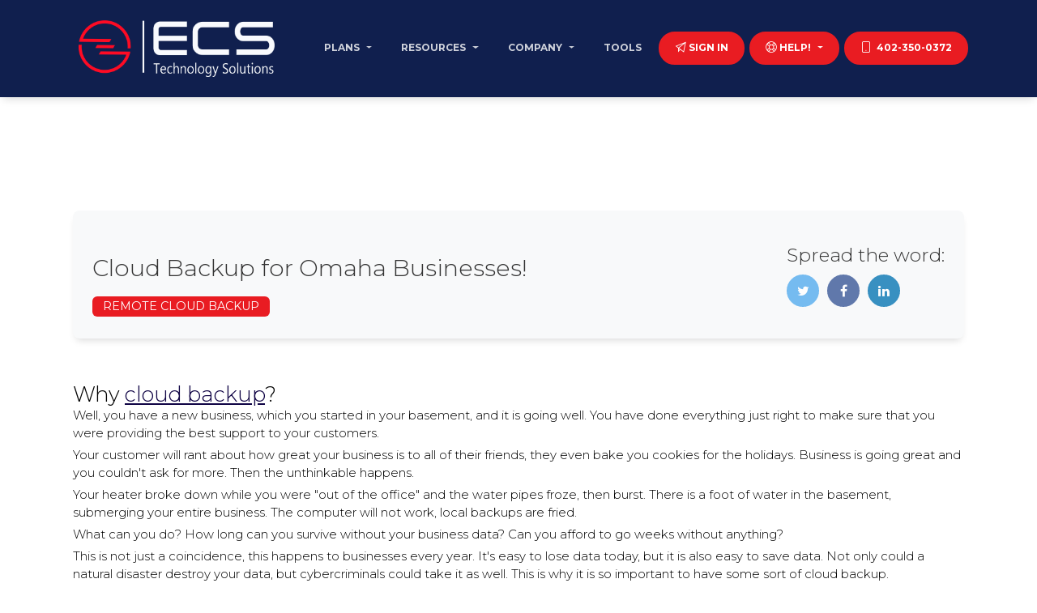

--- FILE ---
content_type: text/html
request_url: https://ecs.rocks/blog/7/
body_size: 17717
content:
<!DOCTYPE html><html lang="en"><head><link rel="preconnect" href="https://fonts.gstatic.com" crossorigin="">
    <!-- Super Cool Deploy Test Comment again again again again again again again again again again -->
    <meta charset="utf-8">
   
    <link rel="apple-touch-icon" href="/favicon.ico">

    <meta http-equiv="X-UA-Compatible" content="IE=edge,chrome=1">
    
    <meta name="viewport" content="width=device-width, initial-scale=1">
    <meta name="theme-color" content="#ffffff">

    <!--<title>ECS Technology Solutions - Managed IT Services Cyber Security Services</title>-->

    <base href="/">

    <!--     Fonts and icons     -->
    <style type="text/css">@font-face{font-family:'Montserrat';font-style:normal;font-weight:300;src:url(https://fonts.gstatic.com/s/montserrat/v31/JTUSjIg1_i6t8kCHKm459WRhyyTh89ZNpQ.woff2) format('woff2');unicode-range:U+0460-052F, U+1C80-1C8A, U+20B4, U+2DE0-2DFF, U+A640-A69F, U+FE2E-FE2F;}@font-face{font-family:'Montserrat';font-style:normal;font-weight:300;src:url(https://fonts.gstatic.com/s/montserrat/v31/JTUSjIg1_i6t8kCHKm459W1hyyTh89ZNpQ.woff2) format('woff2');unicode-range:U+0301, U+0400-045F, U+0490-0491, U+04B0-04B1, U+2116;}@font-face{font-family:'Montserrat';font-style:normal;font-weight:300;src:url(https://fonts.gstatic.com/s/montserrat/v31/JTUSjIg1_i6t8kCHKm459WZhyyTh89ZNpQ.woff2) format('woff2');unicode-range:U+0102-0103, U+0110-0111, U+0128-0129, U+0168-0169, U+01A0-01A1, U+01AF-01B0, U+0300-0301, U+0303-0304, U+0308-0309, U+0323, U+0329, U+1EA0-1EF9, U+20AB;}@font-face{font-family:'Montserrat';font-style:normal;font-weight:300;src:url(https://fonts.gstatic.com/s/montserrat/v31/JTUSjIg1_i6t8kCHKm459WdhyyTh89ZNpQ.woff2) format('woff2');unicode-range:U+0100-02BA, U+02BD-02C5, U+02C7-02CC, U+02CE-02D7, U+02DD-02FF, U+0304, U+0308, U+0329, U+1D00-1DBF, U+1E00-1E9F, U+1EF2-1EFF, U+2020, U+20A0-20AB, U+20AD-20C0, U+2113, U+2C60-2C7F, U+A720-A7FF;}@font-face{font-family:'Montserrat';font-style:normal;font-weight:300;src:url(https://fonts.gstatic.com/s/montserrat/v31/JTUSjIg1_i6t8kCHKm459WlhyyTh89Y.woff2) format('woff2');unicode-range:U+0000-00FF, U+0131, U+0152-0153, U+02BB-02BC, U+02C6, U+02DA, U+02DC, U+0304, U+0308, U+0329, U+2000-206F, U+20AC, U+2122, U+2191, U+2193, U+2212, U+2215, U+FEFF, U+FFFD;}@font-face{font-family:'Montserrat';font-style:normal;font-weight:400;src:url(https://fonts.gstatic.com/s/montserrat/v31/JTUSjIg1_i6t8kCHKm459WRhyyTh89ZNpQ.woff2) format('woff2');unicode-range:U+0460-052F, U+1C80-1C8A, U+20B4, U+2DE0-2DFF, U+A640-A69F, U+FE2E-FE2F;}@font-face{font-family:'Montserrat';font-style:normal;font-weight:400;src:url(https://fonts.gstatic.com/s/montserrat/v31/JTUSjIg1_i6t8kCHKm459W1hyyTh89ZNpQ.woff2) format('woff2');unicode-range:U+0301, U+0400-045F, U+0490-0491, U+04B0-04B1, U+2116;}@font-face{font-family:'Montserrat';font-style:normal;font-weight:400;src:url(https://fonts.gstatic.com/s/montserrat/v31/JTUSjIg1_i6t8kCHKm459WZhyyTh89ZNpQ.woff2) format('woff2');unicode-range:U+0102-0103, U+0110-0111, U+0128-0129, U+0168-0169, U+01A0-01A1, U+01AF-01B0, U+0300-0301, U+0303-0304, U+0308-0309, U+0323, U+0329, U+1EA0-1EF9, U+20AB;}@font-face{font-family:'Montserrat';font-style:normal;font-weight:400;src:url(https://fonts.gstatic.com/s/montserrat/v31/JTUSjIg1_i6t8kCHKm459WdhyyTh89ZNpQ.woff2) format('woff2');unicode-range:U+0100-02BA, U+02BD-02C5, U+02C7-02CC, U+02CE-02D7, U+02DD-02FF, U+0304, U+0308, U+0329, U+1D00-1DBF, U+1E00-1E9F, U+1EF2-1EFF, U+2020, U+20A0-20AB, U+20AD-20C0, U+2113, U+2C60-2C7F, U+A720-A7FF;}@font-face{font-family:'Montserrat';font-style:normal;font-weight:400;src:url(https://fonts.gstatic.com/s/montserrat/v31/JTUSjIg1_i6t8kCHKm459WlhyyTh89Y.woff2) format('woff2');unicode-range:U+0000-00FF, U+0131, U+0152-0153, U+02BB-02BC, U+02C6, U+02DA, U+02DC, U+0304, U+0308, U+0329, U+2000-206F, U+20AC, U+2122, U+2191, U+2193, U+2212, U+2215, U+FEFF, U+FFFD;}@font-face{font-family:'Montserrat';font-style:normal;font-weight:700;src:url(https://fonts.gstatic.com/s/montserrat/v31/JTUSjIg1_i6t8kCHKm459WRhyyTh89ZNpQ.woff2) format('woff2');unicode-range:U+0460-052F, U+1C80-1C8A, U+20B4, U+2DE0-2DFF, U+A640-A69F, U+FE2E-FE2F;}@font-face{font-family:'Montserrat';font-style:normal;font-weight:700;src:url(https://fonts.gstatic.com/s/montserrat/v31/JTUSjIg1_i6t8kCHKm459W1hyyTh89ZNpQ.woff2) format('woff2');unicode-range:U+0301, U+0400-045F, U+0490-0491, U+04B0-04B1, U+2116;}@font-face{font-family:'Montserrat';font-style:normal;font-weight:700;src:url(https://fonts.gstatic.com/s/montserrat/v31/JTUSjIg1_i6t8kCHKm459WZhyyTh89ZNpQ.woff2) format('woff2');unicode-range:U+0102-0103, U+0110-0111, U+0128-0129, U+0168-0169, U+01A0-01A1, U+01AF-01B0, U+0300-0301, U+0303-0304, U+0308-0309, U+0323, U+0329, U+1EA0-1EF9, U+20AB;}@font-face{font-family:'Montserrat';font-style:normal;font-weight:700;src:url(https://fonts.gstatic.com/s/montserrat/v31/JTUSjIg1_i6t8kCHKm459WdhyyTh89ZNpQ.woff2) format('woff2');unicode-range:U+0100-02BA, U+02BD-02C5, U+02C7-02CC, U+02CE-02D7, U+02DD-02FF, U+0304, U+0308, U+0329, U+1D00-1DBF, U+1E00-1E9F, U+1EF2-1EFF, U+2020, U+20A0-20AB, U+20AD-20C0, U+2113, U+2C60-2C7F, U+A720-A7FF;}@font-face{font-family:'Montserrat';font-style:normal;font-weight:700;src:url(https://fonts.gstatic.com/s/montserrat/v31/JTUSjIg1_i6t8kCHKm459WlhyyTh89Y.woff2) format('woff2');unicode-range:U+0000-00FF, U+0131, U+0152-0153, U+02BB-02BC, U+02C6, U+02DA, U+02DC, U+0304, U+0308, U+0329, U+2000-206F, U+20AC, U+2122, U+2191, U+2193, U+2212, U+2215, U+FEFF, U+FFFD;}</style>
    <link href="https://maxcdn.bootstrapcdn.com/font-awesome/latest/css/font-awesome.min.css" rel="stylesheet">
    <style type="text/css">@font-face{font-family:'Material Icons';font-style:normal;font-weight:400;src:url(https://fonts.gstatic.com/s/materialicons/v145/flUhRq6tzZclQEJ-Vdg-IuiaDsNcIhQ8tQ.woff2) format('woff2');}.material-icons{font-family:'Material Icons';font-weight:normal;font-style:normal;font-size:24px;line-height:1;letter-spacing:normal;text-transform:none;display:inline-block;white-space:nowrap;word-wrap:normal;direction:ltr;-webkit-font-feature-settings:'liga';-webkit-font-smoothing:antialiased;}</style>

    


    <!-- Meta Pixel Code -->
        <script>
            !function(f,b,e,v,n,t,s)
            {if(f.fbq)return;n=f.fbq=function(){n.callMethod?
            n.callMethod.apply(n,arguments):n.queue.push(arguments)};
            if(!f._fbq)f._fbq=n;n.push=n;n.loaded=!0;n.version='2.0';
            n.queue=[];t=b.createElement(e);t.async=!0;
            t.src=v;s=b.getElementsByTagName(e)[0];
            s.parentNode.insertBefore(t,s)}(window, document,'script',
            'https://connect.facebook.net/en_US/fbevents.js');
            fbq('init', '924063812159542');
            fbq('track', 'PageView');
        </script>
        <noscript><img height="1" width="1" style="display:none"
            src="https://www.facebook.com/tr?id=924063812159542&ev=PageView&noscript=1"
        /></noscript>  
    <!-- End Meta Pixel Code -->

    <!-- Google tag (gtag.js) -->
        <script async="" src="https://www.googletagmanager.com/gtag/js?id=UA-90617226-1"></script>
        <script>
        window.dataLayer = window.dataLayer || [];
        function gtag(){dataLayer.push(arguments);}
        gtag('js', new Date());

        gtag('config', 'UA-90617226-1');
        </script>
    <!-- End Google Tag-->
    <!-- Google tag (gtag.js) -->
        <script async="" src="https://www.googletagmanager.com/gtag/js?id=AW-988966341"></script>
        <script>
          window.dataLayer = window.dataLayer || [];
          function gtag(){dataLayer.push(arguments);}
          gtag('js', new Date());
        
          gtag('config', 'AW-988966341');
        </script>
    <!-- Event snippet for contact forms submissons conversion page -->
        <script>
            gtag('event', 'conversion', {'send_to': 'AW-988966341/kqsWCJq896QBEMXbydcD'});
          </script>
<style>@charset "UTF-8";:root{--bs-blue:#0d6efd;--bs-indigo:#6610f2;--bs-purple:#6f42c1;--bs-pink:#d63384;--bs-red:#dc3545;--bs-orange:#fd7e14;--bs-yellow:#ffc107;--bs-green:#198754;--bs-teal:#20c997;--bs-cyan:#0dcaf0;--bs-black:#000;--bs-white:#fff;--bs-gray:#6c757d;--bs-gray-dark:#343a40;--bs-gray-100:#f8f9fa;--bs-gray-200:#e9ecef;--bs-gray-300:#dee2e6;--bs-gray-400:#ced4da;--bs-gray-500:#adb5bd;--bs-gray-600:#6c757d;--bs-gray-700:#495057;--bs-gray-800:#343a40;--bs-gray-900:#212529;--bs-primary:#0d6efd;--bs-secondary:#6c757d;--bs-success:#198754;--bs-info:#0dcaf0;--bs-warning:#ffc107;--bs-danger:#dc3545;--bs-light:#f8f9fa;--bs-dark:#212529;--bs-primary-rgb:13,110,253;--bs-secondary-rgb:108,117,125;--bs-success-rgb:25,135,84;--bs-info-rgb:13,202,240;--bs-warning-rgb:255,193,7;--bs-danger-rgb:220,53,69;--bs-light-rgb:248,249,250;--bs-dark-rgb:33,37,41;--bs-primary-text-emphasis:#052c65;--bs-secondary-text-emphasis:#2b2f32;--bs-success-text-emphasis:#0a3622;--bs-info-text-emphasis:#055160;--bs-warning-text-emphasis:#664d03;--bs-danger-text-emphasis:#58151c;--bs-light-text-emphasis:#495057;--bs-dark-text-emphasis:#495057;--bs-primary-bg-subtle:#cfe2ff;--bs-secondary-bg-subtle:#e2e3e5;--bs-success-bg-subtle:#d1e7dd;--bs-info-bg-subtle:#cff4fc;--bs-warning-bg-subtle:#fff3cd;--bs-danger-bg-subtle:#f8d7da;--bs-light-bg-subtle:#fcfcfd;--bs-dark-bg-subtle:#ced4da;--bs-primary-border-subtle:#9ec5fe;--bs-secondary-border-subtle:#c4c8cb;--bs-success-border-subtle:#a3cfbb;--bs-info-border-subtle:#9eeaf9;--bs-warning-border-subtle:#ffe69c;--bs-danger-border-subtle:#f1aeb5;--bs-light-border-subtle:#e9ecef;--bs-dark-border-subtle:#adb5bd;--bs-white-rgb:255,255,255;--bs-black-rgb:0,0,0;--bs-font-sans-serif:system-ui,-apple-system,"Segoe UI",Roboto,"Helvetica Neue","Noto Sans","Liberation Sans",Arial,sans-serif,"Apple Color Emoji","Segoe UI Emoji","Segoe UI Symbol","Noto Color Emoji";--bs-font-monospace:SFMono-Regular,Menlo,Monaco,Consolas,"Liberation Mono","Courier New",monospace;--bs-gradient:linear-gradient(180deg, rgba(255, 255, 255, .15), rgba(255, 255, 255, 0));--bs-body-font-family:var(--bs-font-sans-serif);--bs-body-font-size:1rem;--bs-body-font-weight:400;--bs-body-line-height:1.5;--bs-body-color:#212529;--bs-body-color-rgb:33,37,41;--bs-body-bg:#fff;--bs-body-bg-rgb:255,255,255;--bs-emphasis-color:#000;--bs-emphasis-color-rgb:0,0,0;--bs-secondary-color:rgba(33, 37, 41, .75);--bs-secondary-color-rgb:33,37,41;--bs-secondary-bg:#e9ecef;--bs-secondary-bg-rgb:233,236,239;--bs-tertiary-color:rgba(33, 37, 41, .5);--bs-tertiary-color-rgb:33,37,41;--bs-tertiary-bg:#f8f9fa;--bs-tertiary-bg-rgb:248,249,250;--bs-heading-color:inherit;--bs-link-color:#0d6efd;--bs-link-color-rgb:13,110,253;--bs-link-decoration:underline;--bs-link-hover-color:#0a58ca;--bs-link-hover-color-rgb:10,88,202;--bs-code-color:#d63384;--bs-highlight-color:#212529;--bs-highlight-bg:#fff3cd;--bs-border-width:1px;--bs-border-style:solid;--bs-border-color:#dee2e6;--bs-border-color-translucent:rgba(0, 0, 0, .175);--bs-border-radius:.375rem;--bs-border-radius-sm:.25rem;--bs-border-radius-lg:.5rem;--bs-border-radius-xl:1rem;--bs-border-radius-xxl:2rem;--bs-border-radius-2xl:var(--bs-border-radius-xxl);--bs-border-radius-pill:50rem;--bs-box-shadow:0 .5rem 1rem rgba(0, 0, 0, .15);--bs-box-shadow-sm:0 .125rem .25rem rgba(0, 0, 0, .075);--bs-box-shadow-lg:0 1rem 3rem rgba(0, 0, 0, .175);--bs-box-shadow-inset:inset 0 1px 2px rgba(0, 0, 0, .075);--bs-focus-ring-width:.25rem;--bs-focus-ring-opacity:.25;--bs-focus-ring-color:rgba(13, 110, 253, .25);--bs-form-valid-color:#198754;--bs-form-valid-border-color:#198754;--bs-form-invalid-color:#dc3545;--bs-form-invalid-border-color:#dc3545}*,:after,:before{box-sizing:border-box}@media (prefers-reduced-motion:no-preference){:root{scroll-behavior:smooth}}body{margin:0;font-family:var(--bs-body-font-family);font-size:var(--bs-body-font-size);font-weight:var(--bs-body-font-weight);line-height:var(--bs-body-line-height);color:var(--bs-body-color);text-align:var(--bs-body-text-align);background-color:var(--bs-body-bg);-webkit-text-size-adjust:100%;-webkit-tap-highlight-color:transparent}:root{--bs-breakpoint-xs:0;--bs-breakpoint-sm:576px;--bs-breakpoint-md:768px;--bs-breakpoint-lg:992px;--bs-breakpoint-xl:1200px;--bs-breakpoint-xxl:1400px}@font-face{font-family:FontAwesome;src:url(fontawesome-webfont.2b13baa7dd4f54c9.eot?v=4.7.0);src:url(fontawesome-webfont.2b13baa7dd4f54c9.eot?#iefix&v=4.7.0) format("embedded-opentype"),url(fontawesome-webfont.e9955780856cf8aa.woff2?v=4.7.0) format("woff2"),url(fontawesome-webfont.cf011583fb81df9f.woff?v=4.7.0) format("woff"),url(fontawesome-webfont.8a7cb27d142e3e19.ttf?v=4.7.0) format("truetype"),url(fontawesome-webfont.da909aa098b0ee2d.svg?v=4.7.0#fontawesomeregular) format("svg");font-weight:400;font-style:normal}@font-face{font-family:nucleo-icons;src:url(/assets/fonts/nucleo-icons.eot);src:url(/assets/fonts/nucleo-icons.eot) format("embedded-opentype"),url(/assets/fonts/nucleo-icons.woff2) format("woff2"),url(/assets/fonts/nucleo-icons.woff) format("woff"),url(/assets/fonts/nucleo-icons.ttf) format("truetype");font-weight:400;font-style:normal}@font-face{font-family:nucleo-icons;src:url(/assets/fonts/nucleo-icons.eot);src:url(/assets/fonts/nucleo-icons.eot) format("embedded-opentype"),url(/assets/fonts/nucleo-icons.woff2) format("woff2"),url(/assets/fonts/nucleo-icons.woff) format("woff"),url(/assets/fonts/nucleo-icons.ttf) format("truetype");font-weight:400;font-style:normal}body{color:#66615b;font-size:17px;font-weight:300;font-family:FontAwesome,nucleo-icons,Microsoft Tai Le,Montserrat,Helvetica,Arial,sans-serif}body{overflow-x:hidden;width:100%}@media (max-width: 767px){body{position:relative;font-size:12px}}@font-face{font-family:nucleo-icons;src:url(/assets/fonts/nucleo-icons.eot);src:url(/assets/fonts/nucleo-icons.eot) format("embedded-opentype"),url(/assets/fonts/nucleo-icons.woff2) format("woff2"),url(/assets/fonts/nucleo-icons.woff) format("woff"),url(/assets/fonts/nucleo-icons.ttf) format("truetype");font-weight:400;font-style:normal}@charset "UTF-8";:root{--theme-primary:#7a00ff;--theme-secondary:#475569;--theme-success:#00b84d;--theme-info:#00ccff;--theme-warning:#ffbf00;--theme-danger:#ff1f4b;--theme-bg-primary:#ffffff;--theme-bg-secondary:#f8f9fa;--theme-bg-tertiary:#e9ecef;--theme-bg-quaternary:#dee2e6;--theme-text-primary:#212529;--theme-text-secondary:#6c757d;--theme-text-tertiary:#adb5bd;--theme-text-muted:#6c757d;--theme-text-inverse:#ffffff;--theme-on-primary:#ffffff;--theme-border-primary:#dee2e6;--theme-border-secondary:#e9ecef;--theme-border-tertiary:#f8f9fa;--theme-shadow-sm:rgba(0, 0, 0, .075);--theme-shadow-md:rgba(0, 0, 0, .15);--theme-shadow-lg:rgba(0, 0, 0, .25);--theme-card-bg:#ffffff;--theme-card-border:#dee2e6;--theme-card-header-bg:#f8f9fa;--theme-navbar-bg:#ffffff;--theme-sidebar-bg:#ffffff;--theme-footer-bg:#f8f9fa;--theme-input-bg:#ffffff;--theme-input-border:#ced4da;--theme-input-focus-border:#86b7fe;--theme-tooltip-bg:#333333;--theme-tooltip-text:#ffffff;--theme-input-placeholder:#6c757d;--code-bg:var(--theme-bg-secondary);--code-border:var(--theme-border-primary);--code-fg:var(--theme-text-primary);--code-comment:#6a7f5b;--code-keyword:#7a3fb3;--code-string:#a13d2d;--code-number:#2f855a;--code-builtin:#0b6fa4;--code-attr:#0b6fa4;--theme-btn-secondary-bg:#6c757d;--theme-btn-secondary-border:#6c757d;--theme-btn-secondary-hover-bg:#5a6268;--theme-table-bg:#ffffff;--theme-table-striped-bg:#f8f9fa;--theme-table-hover-bg:#f5f5f5;--theme-table-border:#dee2e6;--theme-table-aws-managed:#e6f3ff;--theme-table-aws-managed-hover:#d1e7fd;--theme-warning-bg:#fff3cd;--theme-danger-bg:#f8d7da;--theme-info-bg:color-mix(in srgb, var(--theme-info) 12%, white);--theme-info-border:var(--theme-info);--theme-info-text:#0c5460;--theme-info-bg-light:color-mix(in srgb, var(--theme-info) 6%, white);--theme-warning-bg:color-mix(in srgb, var(--theme-warning) 12%, white);--theme-warning-border:var(--theme-warning);--theme-warning-text:#664d03;--theme-warning-bg-light:color-mix(in srgb, var(--theme-warning) 6%, white);--theme-modal-bg:#ffffff;--theme-modal-backdrop:rgba(0, 0, 0, .5);--theme-modal-header-border:#dee2e6;--theme-modal-footer-border:#dee2e6}</style><link rel="stylesheet" href="styles.a3b726dfba3319ec.css" media="print" onload="this.media='all'"><noscript><link rel="stylesheet" href="styles.a3b726dfba3319ec.css"></noscript></head>
<body>
    <app-root></app-root>
    <app-redirect></app-redirect>
    <script type="text/javascript"> 
    _linkedin_partner_id = "7064050"; 
    window._linkedin_data_partner_ids = window._linkedin_data_partner_ids || []; 
    window._linkedin_data_partner_ids.push(_linkedin_partner_id); 
</script>
<script type="text/javascript"> 
    (function(l) { 
        if (!l){
            window.lintrk = function(a,b){
                // Skip tracking for dashboard pages to avoid tracking internal app interactions
                if (window.location.pathname.startsWith('/dashboard')) {
                    return;
                }
                window.lintrk.q.push([a,b])
            }; 
            window.lintrk.q=[]
        } 
        var s = document.getElementsByTagName("script")[0]; 
        var b = document.createElement("script"); 
        b.type = "text/javascript";
        b.async = true; 
        b.src = "https://snap.licdn.com/li.lms-analytics/insight.min.js"; 
        s.parentNode.insertBefore(b, s);
    })(window.lintrk); 
</script> 
<noscript> 
    <img height="1" width="1" style="display:none;" alt="" src="https://px.ads.linkedin.com/collect/?pid=7064050&fmt=gif" /> 
</noscript>
<script src="runtime.72fd4f111bc5e66c.js" type="module"></script><script src="polyfills.6e279ab37fafe762.js" type="module"></script><script src="scripts.6e3a26fb20e33a24.js" defer></script><script src="main.2b4300571073afaa.js" type="module"></script>

</body></html>

--- FILE ---
content_type: text/css
request_url: https://ecs.rocks/styles.a3b726dfba3319ec.css
body_size: 82723
content:
@charset "UTF-8";/*!
* Bootstrap  v5.3.3 (https://getbootstrap.com/)
* Copyright 2011-2024 The Bootstrap Authors
* Licensed under MIT (https://github.com/twbs/bootstrap/blob/main/LICENSE)
*/:root,[data-bs-theme=light]{--bs-blue:#0d6efd;--bs-indigo:#6610f2;--bs-purple:#6f42c1;--bs-pink:#d63384;--bs-red:#dc3545;--bs-orange:#fd7e14;--bs-yellow:#ffc107;--bs-green:#198754;--bs-teal:#20c997;--bs-cyan:#0dcaf0;--bs-black:#000;--bs-white:#fff;--bs-gray:#6c757d;--bs-gray-dark:#343a40;--bs-gray-100:#f8f9fa;--bs-gray-200:#e9ecef;--bs-gray-300:#dee2e6;--bs-gray-400:#ced4da;--bs-gray-500:#adb5bd;--bs-gray-600:#6c757d;--bs-gray-700:#495057;--bs-gray-800:#343a40;--bs-gray-900:#212529;--bs-primary:#0d6efd;--bs-secondary:#6c757d;--bs-success:#198754;--bs-info:#0dcaf0;--bs-warning:#ffc107;--bs-danger:#dc3545;--bs-light:#f8f9fa;--bs-dark:#212529;--bs-primary-rgb:13,110,253;--bs-secondary-rgb:108,117,125;--bs-success-rgb:25,135,84;--bs-info-rgb:13,202,240;--bs-warning-rgb:255,193,7;--bs-danger-rgb:220,53,69;--bs-light-rgb:248,249,250;--bs-dark-rgb:33,37,41;--bs-primary-text-emphasis:#052c65;--bs-secondary-text-emphasis:#2b2f32;--bs-success-text-emphasis:#0a3622;--bs-info-text-emphasis:#055160;--bs-warning-text-emphasis:#664d03;--bs-danger-text-emphasis:#58151c;--bs-light-text-emphasis:#495057;--bs-dark-text-emphasis:#495057;--bs-primary-bg-subtle:#cfe2ff;--bs-secondary-bg-subtle:#e2e3e5;--bs-success-bg-subtle:#d1e7dd;--bs-info-bg-subtle:#cff4fc;--bs-warning-bg-subtle:#fff3cd;--bs-danger-bg-subtle:#f8d7da;--bs-light-bg-subtle:#fcfcfd;--bs-dark-bg-subtle:#ced4da;--bs-primary-border-subtle:#9ec5fe;--bs-secondary-border-subtle:#c4c8cb;--bs-success-border-subtle:#a3cfbb;--bs-info-border-subtle:#9eeaf9;--bs-warning-border-subtle:#ffe69c;--bs-danger-border-subtle:#f1aeb5;--bs-light-border-subtle:#e9ecef;--bs-dark-border-subtle:#adb5bd;--bs-white-rgb:255,255,255;--bs-black-rgb:0,0,0;--bs-font-sans-serif:system-ui,-apple-system,"Segoe UI",Roboto,"Helvetica Neue","Noto Sans","Liberation Sans",Arial,sans-serif,"Apple Color Emoji","Segoe UI Emoji","Segoe UI Symbol","Noto Color Emoji";--bs-font-monospace:SFMono-Regular,Menlo,Monaco,Consolas,"Liberation Mono","Courier New",monospace;--bs-gradient:linear-gradient(180deg, rgba(255, 255, 255, .15), rgba(255, 255, 255, 0));--bs-body-font-family:var(--bs-font-sans-serif);--bs-body-font-size:1rem;--bs-body-font-weight:400;--bs-body-line-height:1.5;--bs-body-color:#212529;--bs-body-color-rgb:33,37,41;--bs-body-bg:#fff;--bs-body-bg-rgb:255,255,255;--bs-emphasis-color:#000;--bs-emphasis-color-rgb:0,0,0;--bs-secondary-color:rgba(33, 37, 41, .75);--bs-secondary-color-rgb:33,37,41;--bs-secondary-bg:#e9ecef;--bs-secondary-bg-rgb:233,236,239;--bs-tertiary-color:rgba(33, 37, 41, .5);--bs-tertiary-color-rgb:33,37,41;--bs-tertiary-bg:#f8f9fa;--bs-tertiary-bg-rgb:248,249,250;--bs-heading-color:inherit;--bs-link-color:#0d6efd;--bs-link-color-rgb:13,110,253;--bs-link-decoration:underline;--bs-link-hover-color:#0a58ca;--bs-link-hover-color-rgb:10,88,202;--bs-code-color:#d63384;--bs-highlight-color:#212529;--bs-highlight-bg:#fff3cd;--bs-border-width:1px;--bs-border-style:solid;--bs-border-color:#dee2e6;--bs-border-color-translucent:rgba(0, 0, 0, .175);--bs-border-radius:.375rem;--bs-border-radius-sm:.25rem;--bs-border-radius-lg:.5rem;--bs-border-radius-xl:1rem;--bs-border-radius-xxl:2rem;--bs-border-radius-2xl:var(--bs-border-radius-xxl);--bs-border-radius-pill:50rem;--bs-box-shadow:0 .5rem 1rem rgba(0, 0, 0, .15);--bs-box-shadow-sm:0 .125rem .25rem rgba(0, 0, 0, .075);--bs-box-shadow-lg:0 1rem 3rem rgba(0, 0, 0, .175);--bs-box-shadow-inset:inset 0 1px 2px rgba(0, 0, 0, .075);--bs-focus-ring-width:.25rem;--bs-focus-ring-opacity:.25;--bs-focus-ring-color:rgba(13, 110, 253, .25);--bs-form-valid-color:#198754;--bs-form-valid-border-color:#198754;--bs-form-invalid-color:#dc3545;--bs-form-invalid-border-color:#dc3545}[data-bs-theme=dark]{color-scheme:dark;--bs-body-color:#dee2e6;--bs-body-color-rgb:222,226,230;--bs-body-bg:#212529;--bs-body-bg-rgb:33,37,41;--bs-emphasis-color:#fff;--bs-emphasis-color-rgb:255,255,255;--bs-secondary-color:rgba(222, 226, 230, .75);--bs-secondary-color-rgb:222,226,230;--bs-secondary-bg:#343a40;--bs-secondary-bg-rgb:52,58,64;--bs-tertiary-color:rgba(222, 226, 230, .5);--bs-tertiary-color-rgb:222,226,230;--bs-tertiary-bg:#2b3035;--bs-tertiary-bg-rgb:43,48,53;--bs-primary-text-emphasis:#6ea8fe;--bs-secondary-text-emphasis:#a7acb1;--bs-success-text-emphasis:#75b798;--bs-info-text-emphasis:#6edff6;--bs-warning-text-emphasis:#ffda6a;--bs-danger-text-emphasis:#ea868f;--bs-light-text-emphasis:#f8f9fa;--bs-dark-text-emphasis:#dee2e6;--bs-primary-bg-subtle:#031633;--bs-secondary-bg-subtle:#161719;--bs-success-bg-subtle:#051b11;--bs-info-bg-subtle:#032830;--bs-warning-bg-subtle:#332701;--bs-danger-bg-subtle:#2c0b0e;--bs-light-bg-subtle:#343a40;--bs-dark-bg-subtle:#1a1d20;--bs-primary-border-subtle:#084298;--bs-secondary-border-subtle:#41464b;--bs-success-border-subtle:#0f5132;--bs-info-border-subtle:#087990;--bs-warning-border-subtle:#997404;--bs-danger-border-subtle:#842029;--bs-light-border-subtle:#495057;--bs-dark-border-subtle:#343a40;--bs-heading-color:inherit;--bs-link-color:#6ea8fe;--bs-link-hover-color:#8bb9fe;--bs-link-color-rgb:110,168,254;--bs-link-hover-color-rgb:139,185,254;--bs-code-color:#e685b5;--bs-highlight-color:#dee2e6;--bs-highlight-bg:#664d03;--bs-border-color:#495057;--bs-border-color-translucent:rgba(255, 255, 255, .15);--bs-form-valid-color:#75b798;--bs-form-valid-border-color:#75b798;--bs-form-invalid-color:#ea868f;--bs-form-invalid-border-color:#ea868f}*,:after,:before{box-sizing:border-box}@media (prefers-reduced-motion:no-preference){:root{scroll-behavior:smooth}}body{margin:0;font-family:var(--bs-body-font-family);font-size:var(--bs-body-font-size);font-weight:var(--bs-body-font-weight);line-height:var(--bs-body-line-height);color:var(--bs-body-color);text-align:var(--bs-body-text-align);background-color:var(--bs-body-bg);-webkit-text-size-adjust:100%;-webkit-tap-highlight-color:transparent}hr{margin:1rem 0;color:inherit;border:0;border-top:var(--bs-border-width) solid;opacity:.25}.h1,.h2,.h3,.h4,.h5,.h6,h1,h2,h3,h4,h5,h6{margin-top:0;margin-bottom:.5rem;font-weight:500;line-height:1.2;color:var(--bs-heading-color)}.h1,h1{font-size:calc(1.375rem + 1.5vw)}@media (min-width:1200px){.h1,h1{font-size:2.5rem}}.h2,h2{font-size:calc(1.325rem + .9vw)}@media (min-width:1200px){.h2,h2{font-size:2rem}}.h3,h3{font-size:calc(1.3rem + .6vw)}@media (min-width:1200px){.h3,h3{font-size:1.75rem}}.h4,h4{font-size:calc(1.275rem + .3vw)}@media (min-width:1200px){.h4,h4{font-size:1.5rem}}.h5,h5{font-size:1.25rem}.h6,h6{font-size:1rem}p{margin-top:0;margin-bottom:1rem}abbr[title]{-webkit-text-decoration:underline dotted;text-decoration:underline dotted;cursor:help;-webkit-text-decoration-skip-ink:none;text-decoration-skip-ink:none}address{margin-bottom:1rem;font-style:normal;line-height:inherit}ol,ul{padding-left:2rem}dl,ol,ul{margin-top:0;margin-bottom:1rem}ol ol,ol ul,ul ol,ul ul{margin-bottom:0}dt{font-weight:700}dd{margin-bottom:.5rem;margin-left:0}blockquote{margin:0 0 1rem}b,strong{font-weight:bolder}.small,small{font-size:.875em}.mark,mark{padding:.1875em;color:var(--bs-highlight-color);background-color:var(--bs-highlight-bg)}sub,sup{position:relative;font-size:.75em;line-height:0;vertical-align:baseline}sub{bottom:-.25em}sup{top:-.5em}a{color:rgba(var(--bs-link-color-rgb),var(--bs-link-opacity,1));text-decoration:underline}a:hover{--bs-link-color-rgb:var(--bs-link-hover-color-rgb)}a:not([href]):not([class]),a:not([href]):not([class]):hover{color:inherit;text-decoration:none}code,kbd,pre,samp{font-family:var(--bs-font-monospace);font-size:1em}pre{display:block;margin-top:0;margin-bottom:1rem;overflow:auto;font-size:.875em}pre code{font-size:inherit;color:inherit;word-break:normal}code{font-size:.875em;color:var(--bs-code-color);word-wrap:break-word}a>code{color:inherit}kbd{padding:.1875rem .375rem;font-size:.875em;color:var(--bs-body-bg);background-color:var(--bs-body-color);border-radius:.25rem}kbd kbd{padding:0;font-size:1em}figure{margin:0 0 1rem}img,svg{vertical-align:middle}table{caption-side:bottom;border-collapse:collapse}caption{padding-top:.5rem;padding-bottom:.5rem;color:var(--bs-secondary-color);text-align:left}th{text-align:inherit;text-align:-webkit-match-parent}tbody,td,tfoot,th,thead,tr{border-color:inherit;border-style:solid;border-width:0}label{display:inline-block}button{border-radius:0}button:focus:not(:focus-visible){outline:0}button,input,optgroup,select,textarea{margin:0;font-family:inherit;font-size:inherit;line-height:inherit}button,select{text-transform:none}[role=button]{cursor:pointer}select{word-wrap:normal}select:disabled{opacity:1}[list]:not([type=date]):not([type=datetime-local]):not([type=month]):not([type=week]):not([type=time])::-webkit-calendar-picker-indicator{display:none!important}[type=button],[type=reset],[type=submit],button{-webkit-appearance:button}[type=button]:not(:disabled),[type=reset]:not(:disabled),[type=submit]:not(:disabled),button:not(:disabled){cursor:pointer}::-moz-focus-inner{padding:0;border-style:none}textarea{resize:vertical}fieldset{min-width:0;padding:0;margin:0;border:0}legend{float:left;width:100%;padding:0;margin-bottom:.5rem;font-size:calc(1.275rem + .3vw);line-height:inherit}@media (min-width:1200px){legend{font-size:1.5rem}}legend+*{clear:left}::-webkit-datetime-edit-day-field,::-webkit-datetime-edit-fields-wrapper,::-webkit-datetime-edit-hour-field,::-webkit-datetime-edit-minute,::-webkit-datetime-edit-month-field,::-webkit-datetime-edit-text,::-webkit-datetime-edit-year-field{padding:0}::-webkit-inner-spin-button{height:auto}[type=search]{-webkit-appearance:textfield;outline-offset:-2px}::-webkit-search-decoration{-webkit-appearance:none}::-webkit-color-swatch-wrapper{padding:0}::file-selector-button{font:inherit;-webkit-appearance:button}output{display:inline-block}iframe{border:0}summary{display:list-item;cursor:pointer}progress{vertical-align:baseline}[hidden]{display:none!important}.lead{font-size:1.25rem;font-weight:300}.display-1{font-size:calc(1.625rem + 4.5vw);font-weight:300;line-height:1.2}@media (min-width:1200px){.display-1{font-size:5rem}}.display-2{font-size:calc(1.575rem + 3.9vw);font-weight:300;line-height:1.2}@media (min-width:1200px){.display-2{font-size:4.5rem}}.display-3{font-size:calc(1.525rem + 3.3vw);font-weight:300;line-height:1.2}@media (min-width:1200px){.display-3{font-size:4rem}}.display-4{font-size:calc(1.475rem + 2.7vw);font-weight:300;line-height:1.2}@media (min-width:1200px){.display-4{font-size:3.5rem}}.display-5{font-size:calc(1.425rem + 2.1vw);font-weight:300;line-height:1.2}@media (min-width:1200px){.display-5{font-size:3rem}}.display-6{font-size:calc(1.375rem + 1.5vw);font-weight:300;line-height:1.2}@media (min-width:1200px){.display-6{font-size:2.5rem}}.list-unstyled,.list-inline{padding-left:0;list-style:none}.list-inline-item{display:inline-block}.list-inline-item:not(:last-child){margin-right:.5rem}.initialism{font-size:.875em;text-transform:uppercase}.blockquote{margin-bottom:1rem;font-size:1.25rem}.blockquote>:last-child{margin-bottom:0}.blockquote-footer{margin-top:-1rem;margin-bottom:1rem;font-size:.875em;color:#6c757d}.blockquote-footer:before{content:"\2014\a0"}.img-fluid{max-width:100%;height:auto}.img-thumbnail{padding:.25rem;background-color:var(--bs-body-bg);border:var(--bs-border-width) solid var(--bs-border-color);border-radius:var(--bs-border-radius);max-width:100%;height:auto}.figure{display:inline-block}.figure-img{margin-bottom:.5rem;line-height:1}.figure-caption{font-size:.875em;color:var(--bs-secondary-color)}.container,.container-fluid,.container-lg,.container-md,.container-sm,.container-xl,.container-xxl{--bs-gutter-x:1.5rem;--bs-gutter-y:0;width:100%;padding-right:calc(var(--bs-gutter-x) * .5);padding-left:calc(var(--bs-gutter-x) * .5);margin-right:auto;margin-left:auto}@media (min-width:576px){.container,.container-sm{max-width:540px}}@media (min-width:768px){.container,.container-md,.container-sm{max-width:720px}}@media (min-width:992px){.container,.container-lg,.container-md,.container-sm{max-width:960px}}@media (min-width:1200px){.container,.container-lg,.container-md,.container-sm,.container-xl{max-width:1140px}}@media (min-width:1400px){.container,.container-lg,.container-md,.container-sm,.container-xl,.container-xxl{max-width:1320px}}:root{--bs-breakpoint-xs:0;--bs-breakpoint-sm:576px;--bs-breakpoint-md:768px;--bs-breakpoint-lg:992px;--bs-breakpoint-xl:1200px;--bs-breakpoint-xxl:1400px}.row{--bs-gutter-x:1.5rem;--bs-gutter-y:0;display:flex;flex-wrap:wrap;margin-top:calc(-1 * var(--bs-gutter-y));margin-right:calc(-.5 * var(--bs-gutter-x));margin-left:calc(-.5 * var(--bs-gutter-x))}.row>*{flex-shrink:0;width:100%;max-width:100%;padding-right:calc(var(--bs-gutter-x) * .5);padding-left:calc(var(--bs-gutter-x) * .5);margin-top:var(--bs-gutter-y)}.col{flex:1 0 0%}.row-cols-auto>*{flex:0 0 auto;width:auto}.row-cols-1>*{flex:0 0 auto;width:100%}.row-cols-2>*{flex:0 0 auto;width:50%}.row-cols-3>*{flex:0 0 auto;width:33.33333333%}.row-cols-4>*{flex:0 0 auto;width:25%}.row-cols-5>*{flex:0 0 auto;width:20%}.row-cols-6>*{flex:0 0 auto;width:16.66666667%}.col-auto{flex:0 0 auto;width:auto}.col-1{flex:0 0 auto;width:8.33333333%}.col-2{flex:0 0 auto;width:16.66666667%}.col-3{flex:0 0 auto;width:25%}.col-4{flex:0 0 auto;width:33.33333333%}.col-5{flex:0 0 auto;width:41.66666667%}.col-6{flex:0 0 auto;width:50%}.col-7{flex:0 0 auto;width:58.33333333%}.col-8{flex:0 0 auto;width:66.66666667%}.col-9{flex:0 0 auto;width:75%}.col-10{flex:0 0 auto;width:83.33333333%}.col-11{flex:0 0 auto;width:91.66666667%}.col-12{flex:0 0 auto;width:100%}.offset-1{margin-left:8.33333333%}.offset-2{margin-left:16.66666667%}.offset-3{margin-left:25%}.offset-4{margin-left:33.33333333%}.offset-5{margin-left:41.66666667%}.offset-6{margin-left:50%}.offset-7{margin-left:58.33333333%}.offset-8{margin-left:66.66666667%}.offset-9{margin-left:75%}.offset-10{margin-left:83.33333333%}.offset-11{margin-left:91.66666667%}.g-0,.gx-0{--bs-gutter-x:0}.g-0,.gy-0{--bs-gutter-y:0}.g-1,.gx-1{--bs-gutter-x:.25rem}.g-1,.gy-1{--bs-gutter-y:.25rem}.g-2,.gx-2{--bs-gutter-x:.5rem}.g-2,.gy-2{--bs-gutter-y:.5rem}.g-3,.gx-3{--bs-gutter-x:1rem}.g-3,.gy-3{--bs-gutter-y:1rem}.g-4,.gx-4{--bs-gutter-x:1.5rem}.g-4,.gy-4{--bs-gutter-y:1.5rem}.g-5,.gx-5{--bs-gutter-x:3rem}.g-5,.gy-5{--bs-gutter-y:3rem}@media (min-width:576px){.col-sm{flex:1 0 0%}.row-cols-sm-auto>*{flex:0 0 auto;width:auto}.row-cols-sm-1>*{flex:0 0 auto;width:100%}.row-cols-sm-2>*{flex:0 0 auto;width:50%}.row-cols-sm-3>*{flex:0 0 auto;width:33.33333333%}.row-cols-sm-4>*{flex:0 0 auto;width:25%}.row-cols-sm-5>*{flex:0 0 auto;width:20%}.row-cols-sm-6>*{flex:0 0 auto;width:16.66666667%}.col-sm-auto{flex:0 0 auto;width:auto}.col-sm-1{flex:0 0 auto;width:8.33333333%}.col-sm-2{flex:0 0 auto;width:16.66666667%}.col-sm-3{flex:0 0 auto;width:25%}.col-sm-4{flex:0 0 auto;width:33.33333333%}.col-sm-5{flex:0 0 auto;width:41.66666667%}.col-sm-6{flex:0 0 auto;width:50%}.col-sm-7{flex:0 0 auto;width:58.33333333%}.col-sm-8{flex:0 0 auto;width:66.66666667%}.col-sm-9{flex:0 0 auto;width:75%}.col-sm-10{flex:0 0 auto;width:83.33333333%}.col-sm-11{flex:0 0 auto;width:91.66666667%}.col-sm-12{flex:0 0 auto;width:100%}.offset-sm-0{margin-left:0}.offset-sm-1{margin-left:8.33333333%}.offset-sm-2{margin-left:16.66666667%}.offset-sm-3{margin-left:25%}.offset-sm-4{margin-left:33.33333333%}.offset-sm-5{margin-left:41.66666667%}.offset-sm-6{margin-left:50%}.offset-sm-7{margin-left:58.33333333%}.offset-sm-8{margin-left:66.66666667%}.offset-sm-9{margin-left:75%}.offset-sm-10{margin-left:83.33333333%}.offset-sm-11{margin-left:91.66666667%}.g-sm-0,.gx-sm-0{--bs-gutter-x:0}.g-sm-0,.gy-sm-0{--bs-gutter-y:0}.g-sm-1,.gx-sm-1{--bs-gutter-x:.25rem}.g-sm-1,.gy-sm-1{--bs-gutter-y:.25rem}.g-sm-2,.gx-sm-2{--bs-gutter-x:.5rem}.g-sm-2,.gy-sm-2{--bs-gutter-y:.5rem}.g-sm-3,.gx-sm-3{--bs-gutter-x:1rem}.g-sm-3,.gy-sm-3{--bs-gutter-y:1rem}.g-sm-4,.gx-sm-4{--bs-gutter-x:1.5rem}.g-sm-4,.gy-sm-4{--bs-gutter-y:1.5rem}.g-sm-5,.gx-sm-5{--bs-gutter-x:3rem}.g-sm-5,.gy-sm-5{--bs-gutter-y:3rem}}@media (min-width:768px){.col-md{flex:1 0 0%}.row-cols-md-auto>*{flex:0 0 auto;width:auto}.row-cols-md-1>*{flex:0 0 auto;width:100%}.row-cols-md-2>*{flex:0 0 auto;width:50%}.row-cols-md-3>*{flex:0 0 auto;width:33.33333333%}.row-cols-md-4>*{flex:0 0 auto;width:25%}.row-cols-md-5>*{flex:0 0 auto;width:20%}.row-cols-md-6>*{flex:0 0 auto;width:16.66666667%}.col-md-auto{flex:0 0 auto;width:auto}.col-md-1{flex:0 0 auto;width:8.33333333%}.col-md-2{flex:0 0 auto;width:16.66666667%}.col-md-3{flex:0 0 auto;width:25%}.col-md-4{flex:0 0 auto;width:33.33333333%}.col-md-5{flex:0 0 auto;width:41.66666667%}.col-md-6{flex:0 0 auto;width:50%}.col-md-7{flex:0 0 auto;width:58.33333333%}.col-md-8{flex:0 0 auto;width:66.66666667%}.col-md-9{flex:0 0 auto;width:75%}.col-md-10{flex:0 0 auto;width:83.33333333%}.col-md-11{flex:0 0 auto;width:91.66666667%}.col-md-12{flex:0 0 auto;width:100%}.offset-md-0{margin-left:0}.offset-md-1{margin-left:8.33333333%}.offset-md-2{margin-left:16.66666667%}.offset-md-3{margin-left:25%}.offset-md-4{margin-left:33.33333333%}.offset-md-5{margin-left:41.66666667%}.offset-md-6{margin-left:50%}.offset-md-7{margin-left:58.33333333%}.offset-md-8{margin-left:66.66666667%}.offset-md-9{margin-left:75%}.offset-md-10{margin-left:83.33333333%}.offset-md-11{margin-left:91.66666667%}.g-md-0,.gx-md-0{--bs-gutter-x:0}.g-md-0,.gy-md-0{--bs-gutter-y:0}.g-md-1,.gx-md-1{--bs-gutter-x:.25rem}.g-md-1,.gy-md-1{--bs-gutter-y:.25rem}.g-md-2,.gx-md-2{--bs-gutter-x:.5rem}.g-md-2,.gy-md-2{--bs-gutter-y:.5rem}.g-md-3,.gx-md-3{--bs-gutter-x:1rem}.g-md-3,.gy-md-3{--bs-gutter-y:1rem}.g-md-4,.gx-md-4{--bs-gutter-x:1.5rem}.g-md-4,.gy-md-4{--bs-gutter-y:1.5rem}.g-md-5,.gx-md-5{--bs-gutter-x:3rem}.g-md-5,.gy-md-5{--bs-gutter-y:3rem}}@media (min-width:992px){.col-lg{flex:1 0 0%}.row-cols-lg-auto>*{flex:0 0 auto;width:auto}.row-cols-lg-1>*{flex:0 0 auto;width:100%}.row-cols-lg-2>*{flex:0 0 auto;width:50%}.row-cols-lg-3>*{flex:0 0 auto;width:33.33333333%}.row-cols-lg-4>*{flex:0 0 auto;width:25%}.row-cols-lg-5>*{flex:0 0 auto;width:20%}.row-cols-lg-6>*{flex:0 0 auto;width:16.66666667%}.col-lg-auto{flex:0 0 auto;width:auto}.col-lg-1{flex:0 0 auto;width:8.33333333%}.col-lg-2{flex:0 0 auto;width:16.66666667%}.col-lg-3{flex:0 0 auto;width:25%}.col-lg-4{flex:0 0 auto;width:33.33333333%}.col-lg-5{flex:0 0 auto;width:41.66666667%}.col-lg-6{flex:0 0 auto;width:50%}.col-lg-7{flex:0 0 auto;width:58.33333333%}.col-lg-8{flex:0 0 auto;width:66.66666667%}.col-lg-9{flex:0 0 auto;width:75%}.col-lg-10{flex:0 0 auto;width:83.33333333%}.col-lg-11{flex:0 0 auto;width:91.66666667%}.col-lg-12{flex:0 0 auto;width:100%}.offset-lg-0{margin-left:0}.offset-lg-1{margin-left:8.33333333%}.offset-lg-2{margin-left:16.66666667%}.offset-lg-3{margin-left:25%}.offset-lg-4{margin-left:33.33333333%}.offset-lg-5{margin-left:41.66666667%}.offset-lg-6{margin-left:50%}.offset-lg-7{margin-left:58.33333333%}.offset-lg-8{margin-left:66.66666667%}.offset-lg-9{margin-left:75%}.offset-lg-10{margin-left:83.33333333%}.offset-lg-11{margin-left:91.66666667%}.g-lg-0,.gx-lg-0{--bs-gutter-x:0}.g-lg-0,.gy-lg-0{--bs-gutter-y:0}.g-lg-1,.gx-lg-1{--bs-gutter-x:.25rem}.g-lg-1,.gy-lg-1{--bs-gutter-y:.25rem}.g-lg-2,.gx-lg-2{--bs-gutter-x:.5rem}.g-lg-2,.gy-lg-2{--bs-gutter-y:.5rem}.g-lg-3,.gx-lg-3{--bs-gutter-x:1rem}.g-lg-3,.gy-lg-3{--bs-gutter-y:1rem}.g-lg-4,.gx-lg-4{--bs-gutter-x:1.5rem}.g-lg-4,.gy-lg-4{--bs-gutter-y:1.5rem}.g-lg-5,.gx-lg-5{--bs-gutter-x:3rem}.g-lg-5,.gy-lg-5{--bs-gutter-y:3rem}}@media (min-width:1200px){.col-xl{flex:1 0 0%}.row-cols-xl-auto>*{flex:0 0 auto;width:auto}.row-cols-xl-1>*{flex:0 0 auto;width:100%}.row-cols-xl-2>*{flex:0 0 auto;width:50%}.row-cols-xl-3>*{flex:0 0 auto;width:33.33333333%}.row-cols-xl-4>*{flex:0 0 auto;width:25%}.row-cols-xl-5>*{flex:0 0 auto;width:20%}.row-cols-xl-6>*{flex:0 0 auto;width:16.66666667%}.col-xl-auto{flex:0 0 auto;width:auto}.col-xl-1{flex:0 0 auto;width:8.33333333%}.col-xl-2{flex:0 0 auto;width:16.66666667%}.col-xl-3{flex:0 0 auto;width:25%}.col-xl-4{flex:0 0 auto;width:33.33333333%}.col-xl-5{flex:0 0 auto;width:41.66666667%}.col-xl-6{flex:0 0 auto;width:50%}.col-xl-7{flex:0 0 auto;width:58.33333333%}.col-xl-8{flex:0 0 auto;width:66.66666667%}.col-xl-9{flex:0 0 auto;width:75%}.col-xl-10{flex:0 0 auto;width:83.33333333%}.col-xl-11{flex:0 0 auto;width:91.66666667%}.col-xl-12{flex:0 0 auto;width:100%}.offset-xl-0{margin-left:0}.offset-xl-1{margin-left:8.33333333%}.offset-xl-2{margin-left:16.66666667%}.offset-xl-3{margin-left:25%}.offset-xl-4{margin-left:33.33333333%}.offset-xl-5{margin-left:41.66666667%}.offset-xl-6{margin-left:50%}.offset-xl-7{margin-left:58.33333333%}.offset-xl-8{margin-left:66.66666667%}.offset-xl-9{margin-left:75%}.offset-xl-10{margin-left:83.33333333%}.offset-xl-11{margin-left:91.66666667%}.g-xl-0,.gx-xl-0{--bs-gutter-x:0}.g-xl-0,.gy-xl-0{--bs-gutter-y:0}.g-xl-1,.gx-xl-1{--bs-gutter-x:.25rem}.g-xl-1,.gy-xl-1{--bs-gutter-y:.25rem}.g-xl-2,.gx-xl-2{--bs-gutter-x:.5rem}.g-xl-2,.gy-xl-2{--bs-gutter-y:.5rem}.g-xl-3,.gx-xl-3{--bs-gutter-x:1rem}.g-xl-3,.gy-xl-3{--bs-gutter-y:1rem}.g-xl-4,.gx-xl-4{--bs-gutter-x:1.5rem}.g-xl-4,.gy-xl-4{--bs-gutter-y:1.5rem}.g-xl-5,.gx-xl-5{--bs-gutter-x:3rem}.g-xl-5,.gy-xl-5{--bs-gutter-y:3rem}}@media (min-width:1400px){.col-xxl{flex:1 0 0%}.row-cols-xxl-auto>*{flex:0 0 auto;width:auto}.row-cols-xxl-1>*{flex:0 0 auto;width:100%}.row-cols-xxl-2>*{flex:0 0 auto;width:50%}.row-cols-xxl-3>*{flex:0 0 auto;width:33.33333333%}.row-cols-xxl-4>*{flex:0 0 auto;width:25%}.row-cols-xxl-5>*{flex:0 0 auto;width:20%}.row-cols-xxl-6>*{flex:0 0 auto;width:16.66666667%}.col-xxl-auto{flex:0 0 auto;width:auto}.col-xxl-1{flex:0 0 auto;width:8.33333333%}.col-xxl-2{flex:0 0 auto;width:16.66666667%}.col-xxl-3{flex:0 0 auto;width:25%}.col-xxl-4{flex:0 0 auto;width:33.33333333%}.col-xxl-5{flex:0 0 auto;width:41.66666667%}.col-xxl-6{flex:0 0 auto;width:50%}.col-xxl-7{flex:0 0 auto;width:58.33333333%}.col-xxl-8{flex:0 0 auto;width:66.66666667%}.col-xxl-9{flex:0 0 auto;width:75%}.col-xxl-10{flex:0 0 auto;width:83.33333333%}.col-xxl-11{flex:0 0 auto;width:91.66666667%}.col-xxl-12{flex:0 0 auto;width:100%}.offset-xxl-0{margin-left:0}.offset-xxl-1{margin-left:8.33333333%}.offset-xxl-2{margin-left:16.66666667%}.offset-xxl-3{margin-left:25%}.offset-xxl-4{margin-left:33.33333333%}.offset-xxl-5{margin-left:41.66666667%}.offset-xxl-6{margin-left:50%}.offset-xxl-7{margin-left:58.33333333%}.offset-xxl-8{margin-left:66.66666667%}.offset-xxl-9{margin-left:75%}.offset-xxl-10{margin-left:83.33333333%}.offset-xxl-11{margin-left:91.66666667%}.g-xxl-0,.gx-xxl-0{--bs-gutter-x:0}.g-xxl-0,.gy-xxl-0{--bs-gutter-y:0}.g-xxl-1,.gx-xxl-1{--bs-gutter-x:.25rem}.g-xxl-1,.gy-xxl-1{--bs-gutter-y:.25rem}.g-xxl-2,.gx-xxl-2{--bs-gutter-x:.5rem}.g-xxl-2,.gy-xxl-2{--bs-gutter-y:.5rem}.g-xxl-3,.gx-xxl-3{--bs-gutter-x:1rem}.g-xxl-3,.gy-xxl-3{--bs-gutter-y:1rem}.g-xxl-4,.gx-xxl-4{--bs-gutter-x:1.5rem}.g-xxl-4,.gy-xxl-4{--bs-gutter-y:1.5rem}.g-xxl-5,.gx-xxl-5{--bs-gutter-x:3rem}.g-xxl-5,.gy-xxl-5{--bs-gutter-y:3rem}}.table{--bs-table-color-type:initial;--bs-table-bg-type:initial;--bs-table-color-state:initial;--bs-table-bg-state:initial;--bs-table-color:var(--bs-emphasis-color);--bs-table-bg:var(--bs-body-bg);--bs-table-border-color:var(--bs-border-color);--bs-table-accent-bg:transparent;--bs-table-striped-color:var(--bs-emphasis-color);--bs-table-striped-bg:rgba(var(--bs-emphasis-color-rgb), .05);--bs-table-active-color:var(--bs-emphasis-color);--bs-table-active-bg:rgba(var(--bs-emphasis-color-rgb), .1);--bs-table-hover-color:var(--bs-emphasis-color);--bs-table-hover-bg:rgba(var(--bs-emphasis-color-rgb), .075);width:100%;margin-bottom:1rem;vertical-align:top;border-color:var(--bs-table-border-color)}.table>:not(caption)>*>*{padding:.5rem;color:var(--bs-table-color-state,var(--bs-table-color-type,var(--bs-table-color)));background-color:var(--bs-table-bg);border-bottom-width:var(--bs-border-width);box-shadow:inset 0 0 0 9999px var(--bs-table-bg-state,var(--bs-table-bg-type,var(--bs-table-accent-bg)))}.table>tbody{vertical-align:inherit}.table>thead{vertical-align:bottom}.table-group-divider{border-top:calc(var(--bs-border-width) * 2) solid currentcolor}.caption-top{caption-side:top}.table-sm>:not(caption)>*>*{padding:.25rem}.table-bordered>:not(caption)>*{border-width:var(--bs-border-width) 0}.table-bordered>:not(caption)>*>*{border-width:0 var(--bs-border-width)}.table-borderless>:not(caption)>*>*{border-bottom-width:0}.table-borderless>:not(:first-child){border-top-width:0}.table-striped>tbody>tr:nth-of-type(odd)>*{--bs-table-color-type:var(--bs-table-striped-color);--bs-table-bg-type:var(--bs-table-striped-bg)}.table-striped-columns>:not(caption)>tr>:nth-child(2n){--bs-table-color-type:var(--bs-table-striped-color);--bs-table-bg-type:var(--bs-table-striped-bg)}.table-active{--bs-table-color-state:var(--bs-table-active-color);--bs-table-bg-state:var(--bs-table-active-bg)}.table-hover>tbody>tr:hover>*{--bs-table-color-state:var(--bs-table-hover-color);--bs-table-bg-state:var(--bs-table-hover-bg)}.table-primary{--bs-table-color:#000;--bs-table-bg:#cfe2ff;--bs-table-border-color:#a6b5cc;--bs-table-striped-bg:#c5d7f2;--bs-table-striped-color:#000;--bs-table-active-bg:#bacbe6;--bs-table-active-color:#000;--bs-table-hover-bg:#bfd1ec;--bs-table-hover-color:#000;color:var(--bs-table-color);border-color:var(--bs-table-border-color)}.table-secondary{--bs-table-color:#000;--bs-table-bg:#e2e3e5;--bs-table-border-color:#b5b6b7;--bs-table-striped-bg:#d7d8da;--bs-table-striped-color:#000;--bs-table-active-bg:#cbccce;--bs-table-active-color:#000;--bs-table-hover-bg:#d1d2d4;--bs-table-hover-color:#000;color:var(--bs-table-color);border-color:var(--bs-table-border-color)}.table-success{--bs-table-color:#000;--bs-table-bg:#d1e7dd;--bs-table-border-color:#a7b9b1;--bs-table-striped-bg:#c7dbd2;--bs-table-striped-color:#000;--bs-table-active-bg:#bcd0c7;--bs-table-active-color:#000;--bs-table-hover-bg:#c1d6cc;--bs-table-hover-color:#000;color:var(--bs-table-color);border-color:var(--bs-table-border-color)}.table-info{--bs-table-color:#000;--bs-table-bg:#cff4fc;--bs-table-border-color:#a6c3ca;--bs-table-striped-bg:#c5e8ef;--bs-table-striped-color:#000;--bs-table-active-bg:#badce3;--bs-table-active-color:#000;--bs-table-hover-bg:#bfe2e9;--bs-table-hover-color:#000;color:var(--bs-table-color);border-color:var(--bs-table-border-color)}.table-warning{--bs-table-color:#000;--bs-table-bg:#fff3cd;--bs-table-border-color:#ccc2a4;--bs-table-striped-bg:#f2e7c3;--bs-table-striped-color:#000;--bs-table-active-bg:#e6dbb9;--bs-table-active-color:#000;--bs-table-hover-bg:#ece1be;--bs-table-hover-color:#000;color:var(--bs-table-color);border-color:var(--bs-table-border-color)}.table-danger{--bs-table-color:#000;--bs-table-bg:#f8d7da;--bs-table-border-color:#c6acae;--bs-table-striped-bg:#eccccf;--bs-table-striped-color:#000;--bs-table-active-bg:#dfc2c4;--bs-table-active-color:#000;--bs-table-hover-bg:#e5c7ca;--bs-table-hover-color:#000;color:var(--bs-table-color);border-color:var(--bs-table-border-color)}.table-light{--bs-table-color:#000;--bs-table-bg:#f8f9fa;--bs-table-border-color:#c6c7c8;--bs-table-striped-bg:#ecedee;--bs-table-striped-color:#000;--bs-table-active-bg:#dfe0e1;--bs-table-active-color:#000;--bs-table-hover-bg:#e5e6e7;--bs-table-hover-color:#000;color:var(--bs-table-color);border-color:var(--bs-table-border-color)}.table-dark{--bs-table-color:#fff;--bs-table-bg:#212529;--bs-table-border-color:#4d5154;--bs-table-striped-bg:#2c3034;--bs-table-striped-color:#fff;--bs-table-active-bg:#373b3e;--bs-table-active-color:#fff;--bs-table-hover-bg:#323539;--bs-table-hover-color:#fff;color:var(--bs-table-color);border-color:var(--bs-table-border-color)}.table-responsive{overflow-x:auto;-webkit-overflow-scrolling:touch}@media (max-width:575.98px){.table-responsive-sm{overflow-x:auto;-webkit-overflow-scrolling:touch}}@media (max-width:767.98px){.table-responsive-md{overflow-x:auto;-webkit-overflow-scrolling:touch}}@media (max-width:991.98px){.table-responsive-lg{overflow-x:auto;-webkit-overflow-scrolling:touch}}@media (max-width:1199.98px){.table-responsive-xl{overflow-x:auto;-webkit-overflow-scrolling:touch}}@media (max-width:1399.98px){.table-responsive-xxl{overflow-x:auto;-webkit-overflow-scrolling:touch}}.form-label{margin-bottom:.5rem}.col-form-label{padding-top:calc(.375rem + var(--bs-border-width));padding-bottom:calc(.375rem + var(--bs-border-width));margin-bottom:0;font-size:inherit;line-height:1.5}.col-form-label-lg{padding-top:calc(.5rem + var(--bs-border-width));padding-bottom:calc(.5rem + var(--bs-border-width));font-size:1.25rem}.col-form-label-sm{padding-top:calc(.25rem + var(--bs-border-width));padding-bottom:calc(.25rem + var(--bs-border-width));font-size:.875rem}.form-text{margin-top:.25rem;font-size:.875em;color:var(--bs-secondary-color)}.form-control{display:block;width:100%;padding:.375rem .75rem;font-size:1rem;font-weight:400;line-height:1.5;color:var(--bs-body-color);appearance:none;background-color:var(--bs-body-bg);background-clip:padding-box;border:var(--bs-border-width) solid var(--bs-border-color);border-radius:var(--bs-border-radius);transition:border-color .15s ease-in-out,box-shadow .15s ease-in-out}@media (prefers-reduced-motion:reduce){.form-control{transition:none}}.form-control[type=file]{overflow:hidden}.form-control[type=file]:not(:disabled):not([readonly]){cursor:pointer}.form-control:focus{color:var(--bs-body-color);background-color:var(--bs-body-bg);border-color:#86b7fe;outline:0;box-shadow:0 0 0 .25rem #0d6efd40}.form-control::-webkit-date-and-time-value{min-width:85px;height:1.5em;margin:0}.form-control::-webkit-datetime-edit{display:block;padding:0}.form-control::placeholder{color:var(--bs-secondary-color);opacity:1}.form-control:disabled{background-color:var(--bs-secondary-bg);opacity:1}.form-control::file-selector-button{padding:.375rem .75rem;margin:-.375rem -.75rem;margin-inline-end:.75rem;color:var(--bs-body-color);background-color:var(--bs-tertiary-bg);pointer-events:none;border-color:inherit;border-style:solid;border-width:0;border-inline-end-width:var(--bs-border-width);border-radius:0;transition:color .15s ease-in-out,background-color .15s ease-in-out,border-color .15s ease-in-out,box-shadow .15s ease-in-out}@media (prefers-reduced-motion:reduce){.form-control::file-selector-button{transition:none}}.form-control:hover:not(:disabled):not([readonly])::file-selector-button{background-color:var(--bs-secondary-bg)}.form-control-plaintext{display:block;width:100%;padding:.375rem 0;margin-bottom:0;line-height:1.5;color:var(--bs-body-color);background-color:transparent;border:solid transparent;border-width:var(--bs-border-width) 0}.form-control-plaintext:focus{outline:0}.form-control-plaintext.form-control-lg,.form-control-plaintext.form-control-sm{padding-right:0;padding-left:0}.form-control-sm{min-height:calc(1.5em + .5rem + calc(var(--bs-border-width) * 2));padding:.25rem .5rem;font-size:.875rem;border-radius:var(--bs-border-radius-sm)}.form-control-sm::file-selector-button{padding:.25rem .5rem;margin:-.25rem -.5rem;margin-inline-end:.5rem}.form-control-lg{min-height:calc(1.5em + 1rem + calc(var(--bs-border-width) * 2));padding:.5rem 1rem;font-size:1.25rem;border-radius:var(--bs-border-radius-lg)}.form-control-lg::file-selector-button{padding:.5rem 1rem;margin:-.5rem -1rem;margin-inline-end:1rem}textarea.form-control{min-height:calc(1.5em + .75rem + calc(var(--bs-border-width) * 2))}textarea.form-control-sm{min-height:calc(1.5em + .5rem + calc(var(--bs-border-width) * 2))}textarea.form-control-lg{min-height:calc(1.5em + 1rem + calc(var(--bs-border-width) * 2))}.form-control-color{width:3rem;height:calc(1.5em + .75rem + calc(var(--bs-border-width) * 2));padding:.375rem}.form-control-color:not(:disabled):not([readonly]){cursor:pointer}.form-control-color::-moz-color-swatch{border:0!important;border-radius:var(--bs-border-radius)}.form-control-color::-webkit-color-swatch{border:0!important;border-radius:var(--bs-border-radius)}.form-control-color.form-control-sm{height:calc(1.5em + .5rem + calc(var(--bs-border-width) * 2))}.form-control-color.form-control-lg{height:calc(1.5em + 1rem + calc(var(--bs-border-width) * 2))}.form-select{--bs-form-select-bg-img:url("data:image/svg+xml,%3csvg xmlns='http://www.w3.org/2000/svg' viewBox='0 0 16 16'%3e%3cpath fill='none' stroke='%23343a40' stroke-linecap='round' stroke-linejoin='round' stroke-width='2' d='m2 5 6 6 6-6'/%3e%3c/svg%3e");display:block;width:100%;padding:.375rem 2.25rem .375rem .75rem;font-size:1rem;font-weight:400;line-height:1.5;color:var(--bs-body-color);appearance:none;background-color:var(--bs-body-bg);background-image:var(--bs-form-select-bg-img),var(--bs-form-select-bg-icon,none);background-repeat:no-repeat;background-position:right .75rem center;background-size:16px 12px;border:var(--bs-border-width) solid var(--bs-border-color);border-radius:var(--bs-border-radius);transition:border-color .15s ease-in-out,box-shadow .15s ease-in-out}@media (prefers-reduced-motion:reduce){.form-select{transition:none}}.form-select:focus{border-color:#86b7fe;outline:0;box-shadow:0 0 0 .25rem #0d6efd40}.form-select[multiple],.form-select[size]:not([size="1"]){padding-right:.75rem;background-image:none}.form-select:disabled{background-color:var(--bs-secondary-bg)}.form-select:-moz-focusring{color:transparent;text-shadow:0 0 0 var(--bs-body-color)}.form-select-sm{padding-top:.25rem;padding-bottom:.25rem;padding-left:.5rem;font-size:.875rem;border-radius:var(--bs-border-radius-sm)}.form-select-lg{padding-top:.5rem;padding-bottom:.5rem;padding-left:1rem;font-size:1.25rem;border-radius:var(--bs-border-radius-lg)}[data-bs-theme=dark] .form-select{--bs-form-select-bg-img:url("data:image/svg+xml,%3csvg xmlns='http://www.w3.org/2000/svg' viewBox='0 0 16 16'%3e%3cpath fill='none' stroke='%23dee2e6' stroke-linecap='round' stroke-linejoin='round' stroke-width='2' d='m2 5 6 6 6-6'/%3e%3c/svg%3e")}.form-check{display:block;min-height:1.5rem;padding-left:1.5em;margin-bottom:.125rem}.form-check .form-check-input{float:left;margin-left:-1.5em}.form-check-reverse{padding-right:1.5em;padding-left:0;text-align:right}.form-check-reverse .form-check-input{float:right;margin-right:-1.5em;margin-left:0}.form-check-input{--bs-form-check-bg:var(--bs-body-bg);flex-shrink:0;width:1em;height:1em;margin-top:.25em;vertical-align:top;appearance:none;background-color:var(--bs-form-check-bg);background-image:var(--bs-form-check-bg-image);background-repeat:no-repeat;background-position:center;background-size:contain;border:var(--bs-border-width) solid var(--bs-border-color);print-color-adjust:exact}.form-check-input[type=checkbox]{border-radius:.25em}.form-check-input[type=radio]{border-radius:50%}.form-check-input:active{filter:brightness(90%)}.form-check-input:focus{border-color:#86b7fe;outline:0;box-shadow:0 0 0 .25rem #0d6efd40}.form-check-input:checked{background-color:#0d6efd;border-color:#0d6efd}.form-check-input:checked[type=checkbox]{--bs-form-check-bg-image:url("data:image/svg+xml,%3csvg xmlns='http://www.w3.org/2000/svg' viewBox='0 0 20 20'%3e%3cpath fill='none' stroke='%23fff' stroke-linecap='round' stroke-linejoin='round' stroke-width='3' d='m6 10 3 3 6-6'/%3e%3c/svg%3e")}.form-check-input:checked[type=radio]{--bs-form-check-bg-image:url("data:image/svg+xml,%3csvg xmlns='http://www.w3.org/2000/svg' viewBox='-4 -4 8 8'%3e%3ccircle r='2' fill='%23fff'/%3e%3c/svg%3e")}.form-check-input[type=checkbox]:indeterminate{background-color:#0d6efd;border-color:#0d6efd;--bs-form-check-bg-image:url("data:image/svg+xml,%3csvg xmlns='http://www.w3.org/2000/svg' viewBox='0 0 20 20'%3e%3cpath fill='none' stroke='%23fff' stroke-linecap='round' stroke-linejoin='round' stroke-width='3' d='M6 10h8'/%3e%3c/svg%3e")}.form-check-input:disabled{pointer-events:none;filter:none;opacity:.5}.form-check-input:disabled~.form-check-label,.form-check-input[disabled]~.form-check-label{cursor:default;opacity:.5}.form-switch{padding-left:2.5em}.form-switch .form-check-input{--bs-form-switch-bg:url("data:image/svg+xml,%3csvg xmlns='http://www.w3.org/2000/svg' viewBox='-4 -4 8 8'%3e%3ccircle r='3' fill='rgba%280, 0, 0, 0.25%29'/%3e%3c/svg%3e");width:2em;margin-left:-2.5em;background-image:var(--bs-form-switch-bg);background-position:left center;border-radius:2em;transition:background-position .15s ease-in-out}@media (prefers-reduced-motion:reduce){.form-switch .form-check-input{transition:none}}.form-switch .form-check-input:focus{--bs-form-switch-bg:url("data:image/svg+xml,%3csvg xmlns='http://www.w3.org/2000/svg' viewBox='-4 -4 8 8'%3e%3ccircle r='3' fill='%2386b7fe'/%3e%3c/svg%3e")}.form-switch .form-check-input:checked{background-position:right center;--bs-form-switch-bg:url("data:image/svg+xml,%3csvg xmlns='http://www.w3.org/2000/svg' viewBox='-4 -4 8 8'%3e%3ccircle r='3' fill='%23fff'/%3e%3c/svg%3e")}.form-switch.form-check-reverse{padding-right:2.5em;padding-left:0}.form-switch.form-check-reverse .form-check-input{margin-right:-2.5em;margin-left:0}.form-check-inline{display:inline-block;margin-right:1rem}.btn-check{position:absolute;clip:rect(0,0,0,0);pointer-events:none}.btn-check:disabled+.btn,.btn-check[disabled]+.btn{pointer-events:none;filter:none;opacity:.65}[data-bs-theme=dark] .form-switch .form-check-input:not(:checked):not(:focus){--bs-form-switch-bg:url("data:image/svg+xml,%3csvg xmlns='http://www.w3.org/2000/svg' viewBox='-4 -4 8 8'%3e%3ccircle r='3' fill='rgba%28255, 255, 255, 0.25%29'/%3e%3c/svg%3e")}.form-range{width:100%;height:1.5rem;padding:0;appearance:none;background-color:transparent}.form-range:focus{outline:0}.form-range:focus::-webkit-slider-thumb{box-shadow:0 0 0 1px #fff,0 0 0 .25rem #0d6efd40}.form-range:focus::-moz-range-thumb{box-shadow:0 0 0 1px #fff,0 0 0 .25rem #0d6efd40}.form-range::-moz-focus-outer{border:0}.form-range::-webkit-slider-thumb{width:1rem;height:1rem;margin-top:-.25rem;appearance:none;background-color:#0d6efd;border:0;border-radius:1rem;-webkit-transition:background-color .15s ease-in-out,border-color .15s ease-in-out,box-shadow .15s ease-in-out;transition:background-color .15s ease-in-out,border-color .15s ease-in-out,box-shadow .15s ease-in-out}@media (prefers-reduced-motion:reduce){.form-range::-webkit-slider-thumb{-webkit-transition:none;transition:none}}.form-range::-webkit-slider-thumb:active{background-color:#b6d4fe}.form-range::-webkit-slider-runnable-track{width:100%;height:.5rem;color:transparent;cursor:pointer;background-color:var(--bs-secondary-bg);border-color:transparent;border-radius:1rem}.form-range::-moz-range-thumb{width:1rem;height:1rem;appearance:none;background-color:#0d6efd;border:0;border-radius:1rem;-moz-transition:background-color .15s ease-in-out,border-color .15s ease-in-out,box-shadow .15s ease-in-out;transition:background-color .15s ease-in-out,border-color .15s ease-in-out,box-shadow .15s ease-in-out}@media (prefers-reduced-motion:reduce){.form-range::-moz-range-thumb{-moz-transition:none;transition:none}}.form-range::-moz-range-thumb:active{background-color:#b6d4fe}.form-range::-moz-range-track{width:100%;height:.5rem;color:transparent;cursor:pointer;background-color:var(--bs-secondary-bg);border-color:transparent;border-radius:1rem}.form-range:disabled{pointer-events:none}.form-range:disabled::-webkit-slider-thumb{background-color:var(--bs-secondary-color)}.form-range:disabled::-moz-range-thumb{background-color:var(--bs-secondary-color)}.form-floating{position:relative}.form-floating>.form-control,.form-floating>.form-control-plaintext,.form-floating>.form-select{height:calc(3.5rem + calc(var(--bs-border-width) * 2));min-height:calc(3.5rem + calc(var(--bs-border-width) * 2));line-height:1.25}.form-floating>label{position:absolute;top:0;left:0;z-index:2;height:100%;padding:1rem .75rem;overflow:hidden;text-align:start;text-overflow:ellipsis;white-space:nowrap;pointer-events:none;border:var(--bs-border-width) solid transparent;transform-origin:0 0;transition:opacity .1s ease-in-out,transform .1s ease-in-out}@media (prefers-reduced-motion:reduce){.form-floating>label{transition:none}}.form-floating>.form-control,.form-floating>.form-control-plaintext{padding:1rem .75rem}.form-floating>.form-control-plaintext::placeholder,.form-floating>.form-control::placeholder{color:transparent}.form-floating>.form-control-plaintext:focus,.form-floating>.form-control-plaintext:not(:placeholder-shown),.form-floating>.form-control:focus,.form-floating>.form-control:not(:placeholder-shown){padding-top:1.625rem;padding-bottom:.625rem}.form-floating>.form-control-plaintext:-webkit-autofill,.form-floating>.form-control:-webkit-autofill{padding-top:1.625rem;padding-bottom:.625rem}.form-floating>.form-select{padding-top:1.625rem;padding-bottom:.625rem}.form-floating>.form-control-plaintext~label,.form-floating>.form-control:focus~label,.form-floating>.form-control:not(:placeholder-shown)~label,.form-floating>.form-select~label{color:rgba(var(--bs-body-color-rgb),.65);transform:scale(.85) translateY(-.5rem) translate(.15rem)}.form-floating>.form-control-plaintext~label:after,.form-floating>.form-control:focus~label:after,.form-floating>.form-control:not(:placeholder-shown)~label:after,.form-floating>.form-select~label:after{position:absolute;inset:1rem .375rem;z-index:-1;height:1.5em;content:"";background-color:var(--bs-body-bg);border-radius:var(--bs-border-radius)}.form-floating>.form-control:-webkit-autofill~label{color:rgba(var(--bs-body-color-rgb),.65);transform:scale(.85) translateY(-.5rem) translate(.15rem)}.form-floating>.form-control-plaintext~label{border-width:var(--bs-border-width) 0}.form-floating>.form-control:disabled~label,.form-floating>:disabled~label{color:#6c757d}.form-floating>.form-control:disabled~label:after,.form-floating>:disabled~label:after{background-color:var(--bs-secondary-bg)}.input-group{position:relative;display:flex;flex-wrap:wrap;align-items:stretch;width:100%}.input-group>.form-control,.input-group>.form-floating,.input-group>.form-select{position:relative;flex:1 1 auto;width:1%;min-width:0}.input-group>.form-control:focus,.input-group>.form-floating:focus-within,.input-group>.form-select:focus{z-index:5}.input-group .btn{position:relative;z-index:2}.input-group .btn:focus{z-index:5}.input-group-text{display:flex;align-items:center;padding:.375rem .75rem;font-size:1rem;font-weight:400;line-height:1.5;color:var(--bs-body-color);text-align:center;white-space:nowrap;background-color:var(--bs-tertiary-bg);border:var(--bs-border-width) solid var(--bs-border-color);border-radius:var(--bs-border-radius)}.input-group-lg>.btn,.input-group-lg>.form-control,.input-group-lg>.form-select,.input-group-lg>.input-group-text{padding:.5rem 1rem;font-size:1.25rem;border-radius:var(--bs-border-radius-lg)}.input-group-sm>.btn,.input-group-sm>.form-control,.input-group-sm>.form-select,.input-group-sm>.input-group-text{padding:.25rem .5rem;font-size:.875rem;border-radius:var(--bs-border-radius-sm)}.input-group-lg>.form-select,.input-group-sm>.form-select{padding-right:3rem}.input-group:not(.has-validation)>.dropdown-toggle:nth-last-child(n+3),.input-group:not(.has-validation)>.form-floating:not(:last-child)>.form-control,.input-group:not(.has-validation)>.form-floating:not(:last-child)>.form-select,.input-group:not(.has-validation)>:not(:last-child):not(.dropdown-toggle):not(.dropdown-menu):not(.form-floating){border-top-right-radius:0;border-bottom-right-radius:0}.input-group.has-validation>.dropdown-toggle:nth-last-child(n+4),.input-group.has-validation>.form-floating:nth-last-child(n+3)>.form-control,.input-group.has-validation>.form-floating:nth-last-child(n+3)>.form-select,.input-group.has-validation>:nth-last-child(n+3):not(.dropdown-toggle):not(.dropdown-menu):not(.form-floating){border-top-right-radius:0;border-bottom-right-radius:0}.input-group>:not(:first-child):not(.dropdown-menu):not(.valid-tooltip):not(.valid-feedback):not(.invalid-tooltip):not(.invalid-feedback){margin-left:calc(var(--bs-border-width) * -1);border-top-left-radius:0;border-bottom-left-radius:0}.input-group>.form-floating:not(:first-child)>.form-control,.input-group>.form-floating:not(:first-child)>.form-select{border-top-left-radius:0;border-bottom-left-radius:0}.valid-feedback{display:none;width:100%;margin-top:.25rem;font-size:.875em;color:var(--bs-form-valid-color)}.valid-tooltip{position:absolute;top:100%;z-index:5;display:none;max-width:100%;padding:.25rem .5rem;margin-top:.1rem;font-size:.875rem;color:#fff;background-color:var(--bs-success);border-radius:var(--bs-border-radius)}.is-valid~.valid-feedback,.is-valid~.valid-tooltip,.was-validated :valid~.valid-feedback,.was-validated :valid~.valid-tooltip{display:block}.form-control.is-valid,.was-validated .form-control:valid{border-color:var(--bs-form-valid-border-color);padding-right:calc(1.5em + .75rem);background-image:url("data:image/svg+xml,%3csvg xmlns='http://www.w3.org/2000/svg' viewBox='0 0 8 8'%3e%3cpath fill='%23198754' d='M2.3 6.73.6 4.53c-.4-1.04.46-1.4 1.1-.8l1.1 1.4 3.4-3.8c.6-.63 1.6-.27 1.2.7l-4 4.6c-.43.5-.8.4-1.1.1z'/%3e%3c/svg%3e");background-repeat:no-repeat;background-position:right calc(.375em + .1875rem) center;background-size:calc(.75em + .375rem) calc(.75em + .375rem)}.form-control.is-valid:focus,.was-validated .form-control:valid:focus{border-color:var(--bs-form-valid-border-color);box-shadow:0 0 0 .25rem rgba(var(--bs-success-rgb),.25)}.was-validated textarea.form-control:valid,textarea.form-control.is-valid{padding-right:calc(1.5em + .75rem);background-position:top calc(.375em + .1875rem) right calc(.375em + .1875rem)}.form-select.is-valid,.was-validated .form-select:valid{border-color:var(--bs-form-valid-border-color)}.form-select.is-valid:not([multiple]):not([size]),.form-select.is-valid:not([multiple])[size="1"],.was-validated .form-select:valid:not([multiple]):not([size]),.was-validated .form-select:valid:not([multiple])[size="1"]{--bs-form-select-bg-icon:url("data:image/svg+xml,%3csvg xmlns='http://www.w3.org/2000/svg' viewBox='0 0 8 8'%3e%3cpath fill='%23198754' d='M2.3 6.73.6 4.53c-.4-1.04.46-1.4 1.1-.8l1.1 1.4 3.4-3.8c.6-.63 1.6-.27 1.2.7l-4 4.6c-.43.5-.8.4-1.1.1z'/%3e%3c/svg%3e");padding-right:4.125rem;background-position:right .75rem center,center right 2.25rem;background-size:16px 12px,calc(.75em + .375rem) calc(.75em + .375rem)}.form-select.is-valid:focus,.was-validated .form-select:valid:focus{border-color:var(--bs-form-valid-border-color);box-shadow:0 0 0 .25rem rgba(var(--bs-success-rgb),.25)}.form-control-color.is-valid,.was-validated .form-control-color:valid{width:calc(3.75rem + 1.5em)}.form-check-input.is-valid,.was-validated .form-check-input:valid{border-color:var(--bs-form-valid-border-color)}.form-check-input.is-valid:checked,.was-validated .form-check-input:valid:checked{background-color:var(--bs-form-valid-color)}.form-check-input.is-valid:focus,.was-validated .form-check-input:valid:focus{box-shadow:0 0 0 .25rem rgba(var(--bs-success-rgb),.25)}.form-check-input.is-valid~.form-check-label,.was-validated .form-check-input:valid~.form-check-label{color:var(--bs-form-valid-color)}.form-check-inline .form-check-input~.valid-feedback{margin-left:.5em}.input-group>.form-control:not(:focus).is-valid,.input-group>.form-floating:not(:focus-within).is-valid,.input-group>.form-select:not(:focus).is-valid,.was-validated .input-group>.form-control:not(:focus):valid,.was-validated .input-group>.form-floating:not(:focus-within):valid,.was-validated .input-group>.form-select:not(:focus):valid{z-index:3}.invalid-feedback{display:none;width:100%;margin-top:.25rem;font-size:.875em;color:var(--bs-form-invalid-color)}.invalid-tooltip{position:absolute;top:100%;z-index:5;display:none;max-width:100%;padding:.25rem .5rem;margin-top:.1rem;font-size:.875rem;color:#fff;background-color:var(--bs-danger);border-radius:var(--bs-border-radius)}.is-invalid~.invalid-feedback,.is-invalid~.invalid-tooltip,.was-validated :invalid~.invalid-feedback,.was-validated :invalid~.invalid-tooltip{display:block}.form-control.is-invalid,.was-validated .form-control:invalid{border-color:var(--bs-form-invalid-border-color);padding-right:calc(1.5em + .75rem);background-image:url("data:image/svg+xml,%3csvg xmlns='http://www.w3.org/2000/svg' viewBox='0 0 12 12' width='12' height='12' fill='none' stroke='%23dc3545'%3e%3ccircle cx='6' cy='6' r='4.5'/%3e%3cpath stroke-linejoin='round' d='M5.8 3.6h.4L6 6.5z'/%3e%3ccircle cx='6' cy='8.2' r='.6' fill='%23dc3545' stroke='none'/%3e%3c/svg%3e");background-repeat:no-repeat;background-position:right calc(.375em + .1875rem) center;background-size:calc(.75em + .375rem) calc(.75em + .375rem)}.form-control.is-invalid:focus,.was-validated .form-control:invalid:focus{border-color:var(--bs-form-invalid-border-color);box-shadow:0 0 0 .25rem rgba(var(--bs-danger-rgb),.25)}.was-validated textarea.form-control:invalid,textarea.form-control.is-invalid{padding-right:calc(1.5em + .75rem);background-position:top calc(.375em + .1875rem) right calc(.375em + .1875rem)}.form-select.is-invalid,.was-validated .form-select:invalid{border-color:var(--bs-form-invalid-border-color)}.form-select.is-invalid:not([multiple]):not([size]),.form-select.is-invalid:not([multiple])[size="1"],.was-validated .form-select:invalid:not([multiple]):not([size]),.was-validated .form-select:invalid:not([multiple])[size="1"]{--bs-form-select-bg-icon:url("data:image/svg+xml,%3csvg xmlns='http://www.w3.org/2000/svg' viewBox='0 0 12 12' width='12' height='12' fill='none' stroke='%23dc3545'%3e%3ccircle cx='6' cy='6' r='4.5'/%3e%3cpath stroke-linejoin='round' d='M5.8 3.6h.4L6 6.5z'/%3e%3ccircle cx='6' cy='8.2' r='.6' fill='%23dc3545' stroke='none'/%3e%3c/svg%3e");padding-right:4.125rem;background-position:right .75rem center,center right 2.25rem;background-size:16px 12px,calc(.75em + .375rem) calc(.75em + .375rem)}.form-select.is-invalid:focus,.was-validated .form-select:invalid:focus{border-color:var(--bs-form-invalid-border-color);box-shadow:0 0 0 .25rem rgba(var(--bs-danger-rgb),.25)}.form-control-color.is-invalid,.was-validated .form-control-color:invalid{width:calc(3.75rem + 1.5em)}.form-check-input.is-invalid,.was-validated .form-check-input:invalid{border-color:var(--bs-form-invalid-border-color)}.form-check-input.is-invalid:checked,.was-validated .form-check-input:invalid:checked{background-color:var(--bs-form-invalid-color)}.form-check-input.is-invalid:focus,.was-validated .form-check-input:invalid:focus{box-shadow:0 0 0 .25rem rgba(var(--bs-danger-rgb),.25)}.form-check-input.is-invalid~.form-check-label,.was-validated .form-check-input:invalid~.form-check-label{color:var(--bs-form-invalid-color)}.form-check-inline .form-check-input~.invalid-feedback{margin-left:.5em}.input-group>.form-control:not(:focus).is-invalid,.input-group>.form-floating:not(:focus-within).is-invalid,.input-group>.form-select:not(:focus).is-invalid,.was-validated .input-group>.form-control:not(:focus):invalid,.was-validated .input-group>.form-floating:not(:focus-within):invalid,.was-validated .input-group>.form-select:not(:focus):invalid{z-index:4}.btn{--bs-btn-padding-x:.75rem;--bs-btn-padding-y:.375rem;--bs-btn-font-family: ;--bs-btn-font-size:1rem;--bs-btn-font-weight:400;--bs-btn-line-height:1.5;--bs-btn-color:var(--bs-body-color);--bs-btn-bg:transparent;--bs-btn-border-width:var(--bs-border-width);--bs-btn-border-color:transparent;--bs-btn-border-radius:var(--bs-border-radius);--bs-btn-hover-border-color:transparent;--bs-btn-box-shadow:inset 0 1px 0 rgba(255, 255, 255, .15),0 1px 1px rgba(0, 0, 0, .075);--bs-btn-disabled-opacity:.65;--bs-btn-focus-box-shadow:0 0 0 .25rem rgba(var(--bs-btn-focus-shadow-rgb), .5);display:inline-block;padding:var(--bs-btn-padding-y) var(--bs-btn-padding-x);font-family:var(--bs-btn-font-family);font-size:var(--bs-btn-font-size);font-weight:var(--bs-btn-font-weight);line-height:var(--bs-btn-line-height);color:var(--bs-btn-color);text-align:center;text-decoration:none;vertical-align:middle;cursor:pointer;-webkit-user-select:none;user-select:none;border:var(--bs-btn-border-width) solid var(--bs-btn-border-color);border-radius:var(--bs-btn-border-radius);background-color:var(--bs-btn-bg);transition:color .15s ease-in-out,background-color .15s ease-in-out,border-color .15s ease-in-out,box-shadow .15s ease-in-out}@media (prefers-reduced-motion:reduce){.btn{transition:none}}.btn:hover{color:var(--bs-btn-hover-color);background-color:var(--bs-btn-hover-bg);border-color:var(--bs-btn-hover-border-color)}.btn-check+.btn:hover{color:var(--bs-btn-color);background-color:var(--bs-btn-bg);border-color:var(--bs-btn-border-color)}.btn:focus-visible{color:var(--bs-btn-hover-color);background-color:var(--bs-btn-hover-bg);border-color:var(--bs-btn-hover-border-color);outline:0;box-shadow:var(--bs-btn-focus-box-shadow)}.btn-check:focus-visible+.btn{border-color:var(--bs-btn-hover-border-color);outline:0;box-shadow:var(--bs-btn-focus-box-shadow)}.btn-check:checked+.btn,.btn.active,.btn.show,.btn:first-child:active,:not(.btn-check)+.btn:active{color:var(--bs-btn-active-color);background-color:var(--bs-btn-active-bg);border-color:var(--bs-btn-active-border-color)}.btn-check:checked+.btn:focus-visible,.btn.active:focus-visible,.btn.show:focus-visible,.btn:first-child:active:focus-visible,:not(.btn-check)+.btn:active:focus-visible{box-shadow:var(--bs-btn-focus-box-shadow)}.btn-check:checked:focus-visible+.btn{box-shadow:var(--bs-btn-focus-box-shadow)}.btn.disabled,.btn:disabled,fieldset:disabled .btn{color:var(--bs-btn-disabled-color);pointer-events:none;background-color:var(--bs-btn-disabled-bg);border-color:var(--bs-btn-disabled-border-color);opacity:var(--bs-btn-disabled-opacity)}.btn-primary{--bs-btn-color:#fff;--bs-btn-bg:#0d6efd;--bs-btn-border-color:#0d6efd;--bs-btn-hover-color:#fff;--bs-btn-hover-bg:#0b5ed7;--bs-btn-hover-border-color:#0a58ca;--bs-btn-focus-shadow-rgb:49,132,253;--bs-btn-active-color:#fff;--bs-btn-active-bg:#0a58ca;--bs-btn-active-border-color:#0a53be;--bs-btn-active-shadow:inset 0 3px 5px rgba(0, 0, 0, .125);--bs-btn-disabled-color:#fff;--bs-btn-disabled-bg:#0d6efd;--bs-btn-disabled-border-color:#0d6efd}.btn-secondary{--bs-btn-color:#fff;--bs-btn-bg:#6c757d;--bs-btn-border-color:#6c757d;--bs-btn-hover-color:#fff;--bs-btn-hover-bg:#5c636a;--bs-btn-hover-border-color:#565e64;--bs-btn-focus-shadow-rgb:130,138,145;--bs-btn-active-color:#fff;--bs-btn-active-bg:#565e64;--bs-btn-active-border-color:#51585e;--bs-btn-active-shadow:inset 0 3px 5px rgba(0, 0, 0, .125);--bs-btn-disabled-color:#fff;--bs-btn-disabled-bg:#6c757d;--bs-btn-disabled-border-color:#6c757d}.btn-success{--bs-btn-color:#fff;--bs-btn-bg:#198754;--bs-btn-border-color:#198754;--bs-btn-hover-color:#fff;--bs-btn-hover-bg:#157347;--bs-btn-hover-border-color:#146c43;--bs-btn-focus-shadow-rgb:60,153,110;--bs-btn-active-color:#fff;--bs-btn-active-bg:#146c43;--bs-btn-active-border-color:#13653f;--bs-btn-active-shadow:inset 0 3px 5px rgba(0, 0, 0, .125);--bs-btn-disabled-color:#fff;--bs-btn-disabled-bg:#198754;--bs-btn-disabled-border-color:#198754}.btn-info{--bs-btn-color:#000;--bs-btn-bg:#0dcaf0;--bs-btn-border-color:#0dcaf0;--bs-btn-hover-color:#000;--bs-btn-hover-bg:#31d2f2;--bs-btn-hover-border-color:#25cff2;--bs-btn-focus-shadow-rgb:11,172,204;--bs-btn-active-color:#000;--bs-btn-active-bg:#3dd5f3;--bs-btn-active-border-color:#25cff2;--bs-btn-active-shadow:inset 0 3px 5px rgba(0, 0, 0, .125);--bs-btn-disabled-color:#000;--bs-btn-disabled-bg:#0dcaf0;--bs-btn-disabled-border-color:#0dcaf0}.btn-warning{--bs-btn-color:#000;--bs-btn-bg:#ffc107;--bs-btn-border-color:#ffc107;--bs-btn-hover-color:#000;--bs-btn-hover-bg:#ffca2c;--bs-btn-hover-border-color:#ffc720;--bs-btn-focus-shadow-rgb:217,164,6;--bs-btn-active-color:#000;--bs-btn-active-bg:#ffcd39;--bs-btn-active-border-color:#ffc720;--bs-btn-active-shadow:inset 0 3px 5px rgba(0, 0, 0, .125);--bs-btn-disabled-color:#000;--bs-btn-disabled-bg:#ffc107;--bs-btn-disabled-border-color:#ffc107}.btn-danger{--bs-btn-color:#fff;--bs-btn-bg:#dc3545;--bs-btn-border-color:#dc3545;--bs-btn-hover-color:#fff;--bs-btn-hover-bg:#bb2d3b;--bs-btn-hover-border-color:#b02a37;--bs-btn-focus-shadow-rgb:225,83,97;--bs-btn-active-color:#fff;--bs-btn-active-bg:#b02a37;--bs-btn-active-border-color:#a52834;--bs-btn-active-shadow:inset 0 3px 5px rgba(0, 0, 0, .125);--bs-btn-disabled-color:#fff;--bs-btn-disabled-bg:#dc3545;--bs-btn-disabled-border-color:#dc3545}.btn-light{--bs-btn-color:#000;--bs-btn-bg:#f8f9fa;--bs-btn-border-color:#f8f9fa;--bs-btn-hover-color:#000;--bs-btn-hover-bg:#d3d4d5;--bs-btn-hover-border-color:#c6c7c8;--bs-btn-focus-shadow-rgb:211,212,213;--bs-btn-active-color:#000;--bs-btn-active-bg:#c6c7c8;--bs-btn-active-border-color:#babbbc;--bs-btn-active-shadow:inset 0 3px 5px rgba(0, 0, 0, .125);--bs-btn-disabled-color:#000;--bs-btn-disabled-bg:#f8f9fa;--bs-btn-disabled-border-color:#f8f9fa}.btn-dark{--bs-btn-color:#fff;--bs-btn-bg:#212529;--bs-btn-border-color:#212529;--bs-btn-hover-color:#fff;--bs-btn-hover-bg:#424649;--bs-btn-hover-border-color:#373b3e;--bs-btn-focus-shadow-rgb:66,70,73;--bs-btn-active-color:#fff;--bs-btn-active-bg:#4d5154;--bs-btn-active-border-color:#373b3e;--bs-btn-active-shadow:inset 0 3px 5px rgba(0, 0, 0, .125);--bs-btn-disabled-color:#fff;--bs-btn-disabled-bg:#212529;--bs-btn-disabled-border-color:#212529}.btn-outline-primary{--bs-btn-color:#0d6efd;--bs-btn-border-color:#0d6efd;--bs-btn-hover-color:#fff;--bs-btn-hover-bg:#0d6efd;--bs-btn-hover-border-color:#0d6efd;--bs-btn-focus-shadow-rgb:13,110,253;--bs-btn-active-color:#fff;--bs-btn-active-bg:#0d6efd;--bs-btn-active-border-color:#0d6efd;--bs-btn-active-shadow:inset 0 3px 5px rgba(0, 0, 0, .125);--bs-btn-disabled-color:#0d6efd;--bs-btn-disabled-bg:transparent;--bs-btn-disabled-border-color:#0d6efd;--bs-gradient:none}.btn-outline-secondary{--bs-btn-color:#6c757d;--bs-btn-border-color:#6c757d;--bs-btn-hover-color:#fff;--bs-btn-hover-bg:#6c757d;--bs-btn-hover-border-color:#6c757d;--bs-btn-focus-shadow-rgb:108,117,125;--bs-btn-active-color:#fff;--bs-btn-active-bg:#6c757d;--bs-btn-active-border-color:#6c757d;--bs-btn-active-shadow:inset 0 3px 5px rgba(0, 0, 0, .125);--bs-btn-disabled-color:#6c757d;--bs-btn-disabled-bg:transparent;--bs-btn-disabled-border-color:#6c757d;--bs-gradient:none}.btn-outline-success{--bs-btn-color:#198754;--bs-btn-border-color:#198754;--bs-btn-hover-color:#fff;--bs-btn-hover-bg:#198754;--bs-btn-hover-border-color:#198754;--bs-btn-focus-shadow-rgb:25,135,84;--bs-btn-active-color:#fff;--bs-btn-active-bg:#198754;--bs-btn-active-border-color:#198754;--bs-btn-active-shadow:inset 0 3px 5px rgba(0, 0, 0, .125);--bs-btn-disabled-color:#198754;--bs-btn-disabled-bg:transparent;--bs-btn-disabled-border-color:#198754;--bs-gradient:none}.btn-outline-info{--bs-btn-color:#0dcaf0;--bs-btn-border-color:#0dcaf0;--bs-btn-hover-color:#000;--bs-btn-hover-bg:#0dcaf0;--bs-btn-hover-border-color:#0dcaf0;--bs-btn-focus-shadow-rgb:13,202,240;--bs-btn-active-color:#000;--bs-btn-active-bg:#0dcaf0;--bs-btn-active-border-color:#0dcaf0;--bs-btn-active-shadow:inset 0 3px 5px rgba(0, 0, 0, .125);--bs-btn-disabled-color:#0dcaf0;--bs-btn-disabled-bg:transparent;--bs-btn-disabled-border-color:#0dcaf0;--bs-gradient:none}.btn-outline-warning{--bs-btn-color:#ffc107;--bs-btn-border-color:#ffc107;--bs-btn-hover-color:#000;--bs-btn-hover-bg:#ffc107;--bs-btn-hover-border-color:#ffc107;--bs-btn-focus-shadow-rgb:255,193,7;--bs-btn-active-color:#000;--bs-btn-active-bg:#ffc107;--bs-btn-active-border-color:#ffc107;--bs-btn-active-shadow:inset 0 3px 5px rgba(0, 0, 0, .125);--bs-btn-disabled-color:#ffc107;--bs-btn-disabled-bg:transparent;--bs-btn-disabled-border-color:#ffc107;--bs-gradient:none}.btn-outline-danger{--bs-btn-color:#dc3545;--bs-btn-border-color:#dc3545;--bs-btn-hover-color:#fff;--bs-btn-hover-bg:#dc3545;--bs-btn-hover-border-color:#dc3545;--bs-btn-focus-shadow-rgb:220,53,69;--bs-btn-active-color:#fff;--bs-btn-active-bg:#dc3545;--bs-btn-active-border-color:#dc3545;--bs-btn-active-shadow:inset 0 3px 5px rgba(0, 0, 0, .125);--bs-btn-disabled-color:#dc3545;--bs-btn-disabled-bg:transparent;--bs-btn-disabled-border-color:#dc3545;--bs-gradient:none}.btn-outline-light{--bs-btn-color:#f8f9fa;--bs-btn-border-color:#f8f9fa;--bs-btn-hover-color:#000;--bs-btn-hover-bg:#f8f9fa;--bs-btn-hover-border-color:#f8f9fa;--bs-btn-focus-shadow-rgb:248,249,250;--bs-btn-active-color:#000;--bs-btn-active-bg:#f8f9fa;--bs-btn-active-border-color:#f8f9fa;--bs-btn-active-shadow:inset 0 3px 5px rgba(0, 0, 0, .125);--bs-btn-disabled-color:#f8f9fa;--bs-btn-disabled-bg:transparent;--bs-btn-disabled-border-color:#f8f9fa;--bs-gradient:none}.btn-outline-dark{--bs-btn-color:#212529;--bs-btn-border-color:#212529;--bs-btn-hover-color:#fff;--bs-btn-hover-bg:#212529;--bs-btn-hover-border-color:#212529;--bs-btn-focus-shadow-rgb:33,37,41;--bs-btn-active-color:#fff;--bs-btn-active-bg:#212529;--bs-btn-active-border-color:#212529;--bs-btn-active-shadow:inset 0 3px 5px rgba(0, 0, 0, .125);--bs-btn-disabled-color:#212529;--bs-btn-disabled-bg:transparent;--bs-btn-disabled-border-color:#212529;--bs-gradient:none}.btn-link{--bs-btn-font-weight:400;--bs-btn-color:var(--bs-link-color);--bs-btn-bg:transparent;--bs-btn-border-color:transparent;--bs-btn-hover-color:var(--bs-link-hover-color);--bs-btn-hover-border-color:transparent;--bs-btn-active-color:var(--bs-link-hover-color);--bs-btn-active-border-color:transparent;--bs-btn-disabled-color:#6c757d;--bs-btn-disabled-border-color:transparent;--bs-btn-box-shadow:0 0 0 #000;--bs-btn-focus-shadow-rgb:49,132,253;text-decoration:underline}.btn-link:focus-visible{color:var(--bs-btn-color)}.btn-link:hover{color:var(--bs-btn-hover-color)}.btn-group-lg>.btn,.btn-lg{--bs-btn-padding-y:.5rem;--bs-btn-padding-x:1rem;--bs-btn-font-size:1.25rem;--bs-btn-border-radius:var(--bs-border-radius-lg)}.btn-group-sm>.btn,.btn-sm{--bs-btn-padding-y:.25rem;--bs-btn-padding-x:.5rem;--bs-btn-font-size:.875rem;--bs-btn-border-radius:var(--bs-border-radius-sm)}.fade{transition:opacity .15s linear}@media (prefers-reduced-motion:reduce){.fade{transition:none}}.fade:not(.show){opacity:0}.collapse:not(.show){display:none}.collapsing{height:0;overflow:hidden;transition:height .35s ease}@media (prefers-reduced-motion:reduce){.collapsing{transition:none}}.collapsing.collapse-horizontal{width:0;height:auto;transition:width .35s ease}@media (prefers-reduced-motion:reduce){.collapsing.collapse-horizontal{transition:none}}.dropdown,.dropdown-center,.dropend,.dropstart,.dropup,.dropup-center{position:relative}.dropdown-toggle{white-space:nowrap}.dropdown-toggle:after{display:inline-block;margin-left:.255em;vertical-align:.255em;content:"";border-top:.3em solid;border-right:.3em solid transparent;border-bottom:0;border-left:.3em solid transparent}.dropdown-toggle:empty:after{margin-left:0}.dropdown-menu{--bs-dropdown-zindex:1000;--bs-dropdown-min-width:10rem;--bs-dropdown-padding-x:0;--bs-dropdown-padding-y:.5rem;--bs-dropdown-spacer:.125rem;--bs-dropdown-font-size:1rem;--bs-dropdown-color:var(--bs-body-color);--bs-dropdown-bg:var(--bs-body-bg);--bs-dropdown-border-color:var(--bs-border-color-translucent);--bs-dropdown-border-radius:var(--bs-border-radius);--bs-dropdown-border-width:var(--bs-border-width);--bs-dropdown-inner-border-radius:calc(var(--bs-border-radius) - var(--bs-border-width));--bs-dropdown-divider-bg:var(--bs-border-color-translucent);--bs-dropdown-divider-margin-y:.5rem;--bs-dropdown-box-shadow:var(--bs-box-shadow);--bs-dropdown-link-color:var(--bs-body-color);--bs-dropdown-link-hover-color:var(--bs-body-color);--bs-dropdown-link-hover-bg:var(--bs-tertiary-bg);--bs-dropdown-link-active-color:#fff;--bs-dropdown-link-active-bg:#0d6efd;--bs-dropdown-link-disabled-color:var(--bs-tertiary-color);--bs-dropdown-item-padding-x:1rem;--bs-dropdown-item-padding-y:.25rem;--bs-dropdown-header-color:#6c757d;--bs-dropdown-header-padding-x:1rem;--bs-dropdown-header-padding-y:.5rem;position:absolute;z-index:var(--bs-dropdown-zindex);display:none;min-width:var(--bs-dropdown-min-width);padding:var(--bs-dropdown-padding-y) var(--bs-dropdown-padding-x);margin:0;font-size:var(--bs-dropdown-font-size);color:var(--bs-dropdown-color);text-align:left;list-style:none;background-color:var(--bs-dropdown-bg);background-clip:padding-box;border:var(--bs-dropdown-border-width) solid var(--bs-dropdown-border-color);border-radius:var(--bs-dropdown-border-radius)}.dropdown-menu[data-bs-popper]{top:100%;left:0;margin-top:var(--bs-dropdown-spacer)}.dropdown-menu-start{--bs-position:start}.dropdown-menu-start[data-bs-popper]{right:auto;left:0}.dropdown-menu-end{--bs-position:end}.dropdown-menu-end[data-bs-popper]{right:0;left:auto}@media (min-width:576px){.dropdown-menu-sm-start{--bs-position:start}.dropdown-menu-sm-start[data-bs-popper]{right:auto;left:0}.dropdown-menu-sm-end{--bs-position:end}.dropdown-menu-sm-end[data-bs-popper]{right:0;left:auto}}@media (min-width:768px){.dropdown-menu-md-start{--bs-position:start}.dropdown-menu-md-start[data-bs-popper]{right:auto;left:0}.dropdown-menu-md-end{--bs-position:end}.dropdown-menu-md-end[data-bs-popper]{right:0;left:auto}}@media (min-width:992px){.dropdown-menu-lg-start{--bs-position:start}.dropdown-menu-lg-start[data-bs-popper]{right:auto;left:0}.dropdown-menu-lg-end{--bs-position:end}.dropdown-menu-lg-end[data-bs-popper]{right:0;left:auto}}@media (min-width:1200px){.dropdown-menu-xl-start{--bs-position:start}.dropdown-menu-xl-start[data-bs-popper]{right:auto;left:0}.dropdown-menu-xl-end{--bs-position:end}.dropdown-menu-xl-end[data-bs-popper]{right:0;left:auto}}@media (min-width:1400px){.dropdown-menu-xxl-start{--bs-position:start}.dropdown-menu-xxl-start[data-bs-popper]{right:auto;left:0}.dropdown-menu-xxl-end{--bs-position:end}.dropdown-menu-xxl-end[data-bs-popper]{right:0;left:auto}}.dropup .dropdown-menu[data-bs-popper]{top:auto;bottom:100%;margin-top:0;margin-bottom:var(--bs-dropdown-spacer)}.dropup .dropdown-toggle:after{display:inline-block;margin-left:.255em;vertical-align:.255em;content:"";border-top:0;border-right:.3em solid transparent;border-bottom:.3em solid;border-left:.3em solid transparent}.dropup .dropdown-toggle:empty:after{margin-left:0}.dropend .dropdown-menu[data-bs-popper]{top:0;right:auto;left:100%;margin-top:0;margin-left:var(--bs-dropdown-spacer)}.dropend .dropdown-toggle:after{display:inline-block;margin-left:.255em;vertical-align:.255em;content:"";border-top:.3em solid transparent;border-right:0;border-bottom:.3em solid transparent;border-left:.3em solid}.dropend .dropdown-toggle:empty:after{margin-left:0}.dropend .dropdown-toggle:after{vertical-align:0}.dropstart .dropdown-menu[data-bs-popper]{top:0;right:100%;left:auto;margin-top:0;margin-right:var(--bs-dropdown-spacer)}.dropstart .dropdown-toggle:after{display:inline-block;margin-left:.255em;vertical-align:.255em;content:""}.dropstart .dropdown-toggle:after{display:none}.dropstart .dropdown-toggle:before{display:inline-block;margin-right:.255em;vertical-align:.255em;content:"";border-top:.3em solid transparent;border-right:.3em solid;border-bottom:.3em solid transparent}.dropstart .dropdown-toggle:empty:after{margin-left:0}.dropstart .dropdown-toggle:before{vertical-align:0}.dropdown-divider{height:0;margin:var(--bs-dropdown-divider-margin-y) 0;overflow:hidden;border-top:1px solid var(--bs-dropdown-divider-bg);opacity:1}.dropdown-item{display:block;width:100%;padding:var(--bs-dropdown-item-padding-y) var(--bs-dropdown-item-padding-x);clear:both;font-weight:400;color:var(--bs-dropdown-link-color);text-align:inherit;text-decoration:none;white-space:nowrap;background-color:transparent;border:0;border-radius:var(--bs-dropdown-item-border-radius,0)}.dropdown-item:focus,.dropdown-item:hover{color:var(--bs-dropdown-link-hover-color);background-color:var(--bs-dropdown-link-hover-bg)}.dropdown-item.active,.dropdown-item:active{color:var(--bs-dropdown-link-active-color);text-decoration:none;background-color:var(--bs-dropdown-link-active-bg)}.dropdown-item.disabled,.dropdown-item:disabled{color:var(--bs-dropdown-link-disabled-color);pointer-events:none;background-color:transparent}.dropdown-menu.show{display:block}.dropdown-header{display:block;padding:var(--bs-dropdown-header-padding-y) var(--bs-dropdown-header-padding-x);margin-bottom:0;font-size:.875rem;color:var(--bs-dropdown-header-color);white-space:nowrap}.dropdown-item-text{display:block;padding:var(--bs-dropdown-item-padding-y) var(--bs-dropdown-item-padding-x);color:var(--bs-dropdown-link-color)}.dropdown-menu-dark{--bs-dropdown-color:#dee2e6;--bs-dropdown-bg:#343a40;--bs-dropdown-border-color:var(--bs-border-color-translucent);--bs-dropdown-box-shadow: ;--bs-dropdown-link-color:#dee2e6;--bs-dropdown-link-hover-color:#fff;--bs-dropdown-divider-bg:var(--bs-border-color-translucent);--bs-dropdown-link-hover-bg:rgba(255, 255, 255, .15);--bs-dropdown-link-active-color:#fff;--bs-dropdown-link-active-bg:#0d6efd;--bs-dropdown-link-disabled-color:#adb5bd;--bs-dropdown-header-color:#adb5bd}.btn-group,.btn-group-vertical{position:relative;display:inline-flex;vertical-align:middle}.btn-group-vertical>.btn,.btn-group>.btn{position:relative;flex:1 1 auto}.btn-group-vertical>.btn-check:checked+.btn,.btn-group-vertical>.btn-check:focus+.btn,.btn-group-vertical>.btn.active,.btn-group-vertical>.btn:active,.btn-group-vertical>.btn:focus,.btn-group-vertical>.btn:hover,.btn-group>.btn-check:checked+.btn,.btn-group>.btn-check:focus+.btn,.btn-group>.btn.active,.btn-group>.btn:active,.btn-group>.btn:focus,.btn-group>.btn:hover{z-index:1}.btn-toolbar{display:flex;flex-wrap:wrap;justify-content:flex-start}.btn-toolbar .input-group{width:auto}.btn-group{border-radius:var(--bs-border-radius)}.btn-group>.btn-group:not(:first-child),.btn-group>:not(.btn-check:first-child)+.btn{margin-left:calc(var(--bs-border-width) * -1)}.btn-group>.btn-group:not(:last-child)>.btn,.btn-group>.btn.dropdown-toggle-split:first-child,.btn-group>.btn:not(:last-child):not(.dropdown-toggle){border-top-right-radius:0;border-bottom-right-radius:0}.btn-group>.btn-group:not(:first-child)>.btn,.btn-group>.btn:nth-child(n+3),.btn-group>:not(.btn-check)+.btn{border-top-left-radius:0;border-bottom-left-radius:0}.dropdown-toggle-split{padding-right:.5625rem;padding-left:.5625rem}.dropdown-toggle-split:after,.dropend .dropdown-toggle-split:after,.dropup .dropdown-toggle-split:after{margin-left:0}.dropstart .dropdown-toggle-split:before{margin-right:0}.btn-group-sm>.btn+.dropdown-toggle-split,.btn-sm+.dropdown-toggle-split{padding-right:.375rem;padding-left:.375rem}.btn-group-lg>.btn+.dropdown-toggle-split,.btn-lg+.dropdown-toggle-split{padding-right:.75rem;padding-left:.75rem}.btn-group-vertical{flex-direction:column;align-items:flex-start;justify-content:center}.btn-group-vertical>.btn,.btn-group-vertical>.btn-group{width:100%}.btn-group-vertical>.btn-group:not(:first-child),.btn-group-vertical>.btn:not(:first-child){margin-top:calc(var(--bs-border-width) * -1)}.btn-group-vertical>.btn-group:not(:last-child)>.btn,.btn-group-vertical>.btn:not(:last-child):not(.dropdown-toggle){border-bottom-right-radius:0;border-bottom-left-radius:0}.btn-group-vertical>.btn-group:not(:first-child)>.btn,.btn-group-vertical>.btn~.btn{border-top-left-radius:0;border-top-right-radius:0}.nav{--bs-nav-link-padding-x:1rem;--bs-nav-link-padding-y:.5rem;--bs-nav-link-font-weight: ;--bs-nav-link-color:var(--bs-link-color);--bs-nav-link-hover-color:var(--bs-link-hover-color);--bs-nav-link-disabled-color:var(--bs-secondary-color);display:flex;flex-wrap:wrap;padding-left:0;margin-bottom:0;list-style:none}.nav-link{display:block;padding:var(--bs-nav-link-padding-y) var(--bs-nav-link-padding-x);font-size:var(--bs-nav-link-font-size);font-weight:var(--bs-nav-link-font-weight);color:var(--bs-nav-link-color);text-decoration:none;background:0 0;border:0;transition:color .15s ease-in-out,background-color .15s ease-in-out,border-color .15s ease-in-out}@media (prefers-reduced-motion:reduce){.nav-link{transition:none}}.nav-link:focus,.nav-link:hover{color:var(--bs-nav-link-hover-color)}.nav-link:focus-visible{outline:0;box-shadow:0 0 0 .25rem #0d6efd40}.nav-link.disabled,.nav-link:disabled{color:var(--bs-nav-link-disabled-color);pointer-events:none;cursor:default}.nav-tabs{--bs-nav-tabs-border-width:var(--bs-border-width);--bs-nav-tabs-border-color:var(--bs-border-color);--bs-nav-tabs-border-radius:var(--bs-border-radius);--bs-nav-tabs-link-hover-border-color:var(--bs-secondary-bg) var(--bs-secondary-bg) var(--bs-border-color);--bs-nav-tabs-link-active-color:var(--bs-emphasis-color);--bs-nav-tabs-link-active-bg:var(--bs-body-bg);--bs-nav-tabs-link-active-border-color:var(--bs-border-color) var(--bs-border-color) var(--bs-body-bg);border-bottom:var(--bs-nav-tabs-border-width) solid var(--bs-nav-tabs-border-color)}.nav-tabs .nav-link{margin-bottom:calc(-1 * var(--bs-nav-tabs-border-width));border:var(--bs-nav-tabs-border-width) solid transparent;border-top-left-radius:var(--bs-nav-tabs-border-radius);border-top-right-radius:var(--bs-nav-tabs-border-radius)}.nav-tabs .nav-link:focus,.nav-tabs .nav-link:hover{isolation:isolate;border-color:var(--bs-nav-tabs-link-hover-border-color)}.nav-tabs .nav-item.show .nav-link,.nav-tabs .nav-link.active{color:var(--bs-nav-tabs-link-active-color);background-color:var(--bs-nav-tabs-link-active-bg);border-color:var(--bs-nav-tabs-link-active-border-color)}.nav-tabs .dropdown-menu{margin-top:calc(-1 * var(--bs-nav-tabs-border-width));border-top-left-radius:0;border-top-right-radius:0}.nav-pills{--bs-nav-pills-border-radius:var(--bs-border-radius);--bs-nav-pills-link-active-color:#fff;--bs-nav-pills-link-active-bg:#0d6efd}.nav-pills .nav-link{border-radius:var(--bs-nav-pills-border-radius)}.nav-pills .nav-link.active,.nav-pills .show>.nav-link{color:var(--bs-nav-pills-link-active-color);background-color:var(--bs-nav-pills-link-active-bg)}.nav-underline{--bs-nav-underline-gap:1rem;--bs-nav-underline-border-width:.125rem;--bs-nav-underline-link-active-color:var(--bs-emphasis-color);gap:var(--bs-nav-underline-gap)}.nav-underline .nav-link{padding-right:0;padding-left:0;border-bottom:var(--bs-nav-underline-border-width) solid transparent}.nav-underline .nav-link:focus,.nav-underline .nav-link:hover{border-bottom-color:currentcolor}.nav-underline .nav-link.active,.nav-underline .show>.nav-link{font-weight:700;color:var(--bs-nav-underline-link-active-color);border-bottom-color:currentcolor}.nav-fill .nav-item,.nav-fill>.nav-link{flex:1 1 auto;text-align:center}.nav-justified .nav-item,.nav-justified>.nav-link{flex-basis:0;flex-grow:1;text-align:center}.nav-fill .nav-item .nav-link,.nav-justified .nav-item .nav-link{width:100%}.tab-content>.tab-pane{display:none}.tab-content>.active{display:block}.navbar{--bs-navbar-padding-x:0;--bs-navbar-padding-y:.5rem;--bs-navbar-color:rgba(var(--bs-emphasis-color-rgb), .65);--bs-navbar-hover-color:rgba(var(--bs-emphasis-color-rgb), .8);--bs-navbar-disabled-color:rgba(var(--bs-emphasis-color-rgb), .3);--bs-navbar-active-color:rgba(var(--bs-emphasis-color-rgb), 1);--bs-navbar-brand-padding-y:.3125rem;--bs-navbar-brand-margin-end:1rem;--bs-navbar-brand-font-size:1.25rem;--bs-navbar-brand-color:rgba(var(--bs-emphasis-color-rgb), 1);--bs-navbar-brand-hover-color:rgba(var(--bs-emphasis-color-rgb), 1);--bs-navbar-nav-link-padding-x:.5rem;--bs-navbar-toggler-padding-y:.25rem;--bs-navbar-toggler-padding-x:.75rem;--bs-navbar-toggler-font-size:1.25rem;--bs-navbar-toggler-icon-bg:url("data:image/svg+xml,%3csvg xmlns='http://www.w3.org/2000/svg' viewBox='0 0 30 30'%3e%3cpath stroke='rgba%2833, 37, 41, 0.75%29' stroke-linecap='round' stroke-miterlimit='10' stroke-width='2' d='M4 7h22M4 15h22M4 23h22'/%3e%3c/svg%3e");--bs-navbar-toggler-border-color:rgba(var(--bs-emphasis-color-rgb), .15);--bs-navbar-toggler-border-radius:var(--bs-border-radius);--bs-navbar-toggler-focus-width:.25rem;--bs-navbar-toggler-transition:box-shadow .15s ease-in-out;position:relative;display:flex;flex-wrap:wrap;align-items:center;justify-content:space-between;padding:var(--bs-navbar-padding-y) var(--bs-navbar-padding-x)}.navbar>.container,.navbar>.container-fluid,.navbar>.container-lg,.navbar>.container-md,.navbar>.container-sm,.navbar>.container-xl,.navbar>.container-xxl{display:flex;flex-wrap:inherit;align-items:center;justify-content:space-between}.navbar-brand{padding-top:var(--bs-navbar-brand-padding-y);padding-bottom:var(--bs-navbar-brand-padding-y);margin-right:var(--bs-navbar-brand-margin-end);font-size:var(--bs-navbar-brand-font-size);color:var(--bs-navbar-brand-color);text-decoration:none;white-space:nowrap}.navbar-brand:focus,.navbar-brand:hover{color:var(--bs-navbar-brand-hover-color)}.navbar-nav{--bs-nav-link-padding-x:0;--bs-nav-link-padding-y:.5rem;--bs-nav-link-font-weight: ;--bs-nav-link-color:var(--bs-navbar-color);--bs-nav-link-hover-color:var(--bs-navbar-hover-color);--bs-nav-link-disabled-color:var(--bs-navbar-disabled-color);display:flex;flex-direction:column;padding-left:0;margin-bottom:0;list-style:none}.navbar-nav .nav-link.active,.navbar-nav .nav-link.show{color:var(--bs-navbar-active-color)}.navbar-nav .dropdown-menu{position:static}.navbar-text{padding-top:.5rem;padding-bottom:.5rem;color:var(--bs-navbar-color)}.navbar-text a,.navbar-text a:focus,.navbar-text a:hover{color:var(--bs-navbar-active-color)}.navbar-collapse{flex-basis:100%;flex-grow:1;align-items:center}.navbar-toggler{padding:var(--bs-navbar-toggler-padding-y) var(--bs-navbar-toggler-padding-x);font-size:var(--bs-navbar-toggler-font-size);line-height:1;color:var(--bs-navbar-color);background-color:transparent;border:var(--bs-border-width) solid var(--bs-navbar-toggler-border-color);border-radius:var(--bs-navbar-toggler-border-radius);transition:var(--bs-navbar-toggler-transition)}@media (prefers-reduced-motion:reduce){.navbar-toggler{transition:none}}.navbar-toggler:hover{text-decoration:none}.navbar-toggler:focus{text-decoration:none;outline:0;box-shadow:0 0 0 var(--bs-navbar-toggler-focus-width)}.navbar-toggler-icon{display:inline-block;width:1.5em;height:1.5em;vertical-align:middle;background-image:var(--bs-navbar-toggler-icon-bg);background-repeat:no-repeat;background-position:center;background-size:100%}.navbar-nav-scroll{max-height:var(--bs-scroll-height,75vh);overflow-y:auto}@media (min-width:576px){.navbar-expand-sm{flex-wrap:nowrap;justify-content:flex-start}.navbar-expand-sm .navbar-nav{flex-direction:row}.navbar-expand-sm .navbar-nav .dropdown-menu{position:absolute}.navbar-expand-sm .navbar-nav .nav-link{padding-right:var(--bs-navbar-nav-link-padding-x);padding-left:var(--bs-navbar-nav-link-padding-x)}.navbar-expand-sm .navbar-nav-scroll{overflow:visible}.navbar-expand-sm .navbar-collapse{display:flex!important;flex-basis:auto}.navbar-expand-sm .navbar-toggler{display:none}.navbar-expand-sm .offcanvas{position:static;z-index:auto;flex-grow:1;width:auto!important;height:auto!important;visibility:visible!important;background-color:transparent!important;border:0!important;transform:none!important;transition:none}.navbar-expand-sm .offcanvas .offcanvas-header{display:none}.navbar-expand-sm .offcanvas .offcanvas-body{display:flex;flex-grow:0;padding:0;overflow-y:visible}}@media (min-width:768px){.navbar-expand-md{flex-wrap:nowrap;justify-content:flex-start}.navbar-expand-md .navbar-nav{flex-direction:row}.navbar-expand-md .navbar-nav .dropdown-menu{position:absolute}.navbar-expand-md .navbar-nav .nav-link{padding-right:var(--bs-navbar-nav-link-padding-x);padding-left:var(--bs-navbar-nav-link-padding-x)}.navbar-expand-md .navbar-nav-scroll{overflow:visible}.navbar-expand-md .navbar-collapse{display:flex!important;flex-basis:auto}.navbar-expand-md .navbar-toggler{display:none}.navbar-expand-md .offcanvas{position:static;z-index:auto;flex-grow:1;width:auto!important;height:auto!important;visibility:visible!important;background-color:transparent!important;border:0!important;transform:none!important;transition:none}.navbar-expand-md .offcanvas .offcanvas-header{display:none}.navbar-expand-md .offcanvas .offcanvas-body{display:flex;flex-grow:0;padding:0;overflow-y:visible}}@media (min-width:992px){.navbar-expand-lg{flex-wrap:nowrap;justify-content:flex-start}.navbar-expand-lg .navbar-nav{flex-direction:row}.navbar-expand-lg .navbar-nav .dropdown-menu{position:absolute}.navbar-expand-lg .navbar-nav .nav-link{padding-right:var(--bs-navbar-nav-link-padding-x);padding-left:var(--bs-navbar-nav-link-padding-x)}.navbar-expand-lg .navbar-nav-scroll{overflow:visible}.navbar-expand-lg .navbar-collapse{display:flex!important;flex-basis:auto}.navbar-expand-lg .navbar-toggler{display:none}.navbar-expand-lg .offcanvas{position:static;z-index:auto;flex-grow:1;width:auto!important;height:auto!important;visibility:visible!important;background-color:transparent!important;border:0!important;transform:none!important;transition:none}.navbar-expand-lg .offcanvas .offcanvas-header{display:none}.navbar-expand-lg .offcanvas .offcanvas-body{display:flex;flex-grow:0;padding:0;overflow-y:visible}}@media (min-width:1200px){.navbar-expand-xl{flex-wrap:nowrap;justify-content:flex-start}.navbar-expand-xl .navbar-nav{flex-direction:row}.navbar-expand-xl .navbar-nav .dropdown-menu{position:absolute}.navbar-expand-xl .navbar-nav .nav-link{padding-right:var(--bs-navbar-nav-link-padding-x);padding-left:var(--bs-navbar-nav-link-padding-x)}.navbar-expand-xl .navbar-nav-scroll{overflow:visible}.navbar-expand-xl .navbar-collapse{display:flex!important;flex-basis:auto}.navbar-expand-xl .navbar-toggler{display:none}.navbar-expand-xl .offcanvas{position:static;z-index:auto;flex-grow:1;width:auto!important;height:auto!important;visibility:visible!important;background-color:transparent!important;border:0!important;transform:none!important;transition:none}.navbar-expand-xl .offcanvas .offcanvas-header{display:none}.navbar-expand-xl .offcanvas .offcanvas-body{display:flex;flex-grow:0;padding:0;overflow-y:visible}}@media (min-width:1400px){.navbar-expand-xxl{flex-wrap:nowrap;justify-content:flex-start}.navbar-expand-xxl .navbar-nav{flex-direction:row}.navbar-expand-xxl .navbar-nav .dropdown-menu{position:absolute}.navbar-expand-xxl .navbar-nav .nav-link{padding-right:var(--bs-navbar-nav-link-padding-x);padding-left:var(--bs-navbar-nav-link-padding-x)}.navbar-expand-xxl .navbar-nav-scroll{overflow:visible}.navbar-expand-xxl .navbar-collapse{display:flex!important;flex-basis:auto}.navbar-expand-xxl .navbar-toggler{display:none}.navbar-expand-xxl .offcanvas{position:static;z-index:auto;flex-grow:1;width:auto!important;height:auto!important;visibility:visible!important;background-color:transparent!important;border:0!important;transform:none!important;transition:none}.navbar-expand-xxl .offcanvas .offcanvas-header{display:none}.navbar-expand-xxl .offcanvas .offcanvas-body{display:flex;flex-grow:0;padding:0;overflow-y:visible}}.navbar-expand{flex-wrap:nowrap;justify-content:flex-start}.navbar-expand .navbar-nav{flex-direction:row}.navbar-expand .navbar-nav .dropdown-menu{position:absolute}.navbar-expand .navbar-nav .nav-link{padding-right:var(--bs-navbar-nav-link-padding-x);padding-left:var(--bs-navbar-nav-link-padding-x)}.navbar-expand .navbar-nav-scroll{overflow:visible}.navbar-expand .navbar-collapse{display:flex!important;flex-basis:auto}.navbar-expand .navbar-toggler{display:none}.navbar-expand .offcanvas{position:static;z-index:auto;flex-grow:1;width:auto!important;height:auto!important;visibility:visible!important;background-color:transparent!important;border:0!important;transform:none!important;transition:none}.navbar-expand .offcanvas .offcanvas-header{display:none}.navbar-expand .offcanvas .offcanvas-body{display:flex;flex-grow:0;padding:0;overflow-y:visible}.navbar-dark,.navbar[data-bs-theme=dark]{--bs-navbar-color:rgba(255, 255, 255, .55);--bs-navbar-hover-color:rgba(255, 255, 255, .75);--bs-navbar-disabled-color:rgba(255, 255, 255, .25);--bs-navbar-active-color:#fff;--bs-navbar-brand-color:#fff;--bs-navbar-brand-hover-color:#fff;--bs-navbar-toggler-border-color:rgba(255, 255, 255, .1);--bs-navbar-toggler-icon-bg:url("data:image/svg+xml,%3csvg xmlns='http://www.w3.org/2000/svg' viewBox='0 0 30 30'%3e%3cpath stroke='rgba%28255, 255, 255, 0.55%29' stroke-linecap='round' stroke-miterlimit='10' stroke-width='2' d='M4 7h22M4 15h22M4 23h22'/%3e%3c/svg%3e")}[data-bs-theme=dark] .navbar-toggler-icon{--bs-navbar-toggler-icon-bg:url("data:image/svg+xml,%3csvg xmlns='http://www.w3.org/2000/svg' viewBox='0 0 30 30'%3e%3cpath stroke='rgba%28255, 255, 255, 0.55%29' stroke-linecap='round' stroke-miterlimit='10' stroke-width='2' d='M4 7h22M4 15h22M4 23h22'/%3e%3c/svg%3e")}.card{--bs-card-spacer-y:1rem;--bs-card-spacer-x:1rem;--bs-card-title-spacer-y:.5rem;--bs-card-title-color: ;--bs-card-subtitle-color: ;--bs-card-border-width:var(--bs-border-width);--bs-card-border-color:var(--bs-border-color-translucent);--bs-card-border-radius:var(--bs-border-radius);--bs-card-box-shadow: ;--bs-card-inner-border-radius:calc(var(--bs-border-radius) - (var(--bs-border-width)));--bs-card-cap-padding-y:.5rem;--bs-card-cap-padding-x:1rem;--bs-card-cap-bg:rgba(var(--bs-body-color-rgb), .03);--bs-card-cap-color: ;--bs-card-height: ;--bs-card-color: ;--bs-card-bg:var(--bs-body-bg);--bs-card-img-overlay-padding:1rem;--bs-card-group-margin:.75rem;position:relative;display:flex;flex-direction:column;min-width:0;height:var(--bs-card-height);color:var(--bs-body-color);word-wrap:break-word;background-color:var(--bs-card-bg);background-clip:border-box;border:var(--bs-card-border-width) solid var(--bs-card-border-color);border-radius:var(--bs-card-border-radius)}.card>hr{margin-right:0;margin-left:0}.card>.list-group{border-top:inherit;border-bottom:inherit}.card>.list-group:first-child{border-top-width:0;border-top-left-radius:var(--bs-card-inner-border-radius);border-top-right-radius:var(--bs-card-inner-border-radius)}.card>.list-group:last-child{border-bottom-width:0;border-bottom-right-radius:var(--bs-card-inner-border-radius);border-bottom-left-radius:var(--bs-card-inner-border-radius)}.card>.card-header+.list-group,.card>.list-group+.card-footer{border-top:0}.card-body{flex:1 1 auto;padding:var(--bs-card-spacer-y) var(--bs-card-spacer-x);color:var(--bs-card-color)}.card-title{margin-bottom:var(--bs-card-title-spacer-y);color:var(--bs-card-title-color)}.card-subtitle{margin-top:calc(-.5 * var(--bs-card-title-spacer-y));margin-bottom:0;color:var(--bs-card-subtitle-color)}.card-text:last-child{margin-bottom:0}.card-link+.card-link{margin-left:var(--bs-card-spacer-x)}.card-header{padding:var(--bs-card-cap-padding-y) var(--bs-card-cap-padding-x);margin-bottom:0;color:var(--bs-card-cap-color);background-color:var(--bs-card-cap-bg);border-bottom:var(--bs-card-border-width) solid var(--bs-card-border-color)}.card-header:first-child{border-radius:var(--bs-card-inner-border-radius) var(--bs-card-inner-border-radius) 0 0}.card-footer{padding:var(--bs-card-cap-padding-y) var(--bs-card-cap-padding-x);color:var(--bs-card-cap-color);background-color:var(--bs-card-cap-bg);border-top:var(--bs-card-border-width) solid var(--bs-card-border-color)}.card-footer:last-child{border-radius:0 0 var(--bs-card-inner-border-radius) var(--bs-card-inner-border-radius)}.card-header-tabs{margin-right:calc(-.5 * var(--bs-card-cap-padding-x));margin-bottom:calc(-1 * var(--bs-card-cap-padding-y));margin-left:calc(-.5 * var(--bs-card-cap-padding-x));border-bottom:0}.card-header-tabs .nav-link.active{background-color:var(--bs-card-bg);border-bottom-color:var(--bs-card-bg)}.card-header-pills{margin-right:calc(-.5 * var(--bs-card-cap-padding-x));margin-left:calc(-.5 * var(--bs-card-cap-padding-x))}.card-img-overlay{position:absolute;inset:0;padding:var(--bs-card-img-overlay-padding);border-radius:var(--bs-card-inner-border-radius)}.card-img,.card-img-bottom,.card-img-top{width:100%}.card-img,.card-img-top{border-top-left-radius:var(--bs-card-inner-border-radius);border-top-right-radius:var(--bs-card-inner-border-radius)}.card-img,.card-img-bottom{border-bottom-right-radius:var(--bs-card-inner-border-radius);border-bottom-left-radius:var(--bs-card-inner-border-radius)}.card-group>.card{margin-bottom:var(--bs-card-group-margin)}@media (min-width:576px){.card-group{display:flex;flex-flow:row wrap}.card-group>.card{flex:1 0 0%;margin-bottom:0}.card-group>.card+.card{margin-left:0;border-left:0}.card-group>.card:not(:last-child){border-top-right-radius:0;border-bottom-right-radius:0}.card-group>.card:not(:last-child) .card-header,.card-group>.card:not(:last-child) .card-img-top{border-top-right-radius:0}.card-group>.card:not(:last-child) .card-footer,.card-group>.card:not(:last-child) .card-img-bottom{border-bottom-right-radius:0}.card-group>.card:not(:first-child){border-top-left-radius:0;border-bottom-left-radius:0}.card-group>.card:not(:first-child) .card-header,.card-group>.card:not(:first-child) .card-img-top{border-top-left-radius:0}.card-group>.card:not(:first-child) .card-footer,.card-group>.card:not(:first-child) .card-img-bottom{border-bottom-left-radius:0}}.accordion{--bs-accordion-color:var(--bs-body-color);--bs-accordion-bg:var(--bs-body-bg);--bs-accordion-transition:color .15s ease-in-out,background-color .15s ease-in-out,border-color .15s ease-in-out,box-shadow .15s ease-in-out,border-radius .15s ease;--bs-accordion-border-color:var(--bs-border-color);--bs-accordion-border-width:var(--bs-border-width);--bs-accordion-border-radius:var(--bs-border-radius);--bs-accordion-inner-border-radius:calc(var(--bs-border-radius) - (var(--bs-border-width)));--bs-accordion-btn-padding-x:1.25rem;--bs-accordion-btn-padding-y:1rem;--bs-accordion-btn-color:var(--bs-body-color);--bs-accordion-btn-bg:var(--bs-accordion-bg);--bs-accordion-btn-icon:url("data:image/svg+xml,%3csvg xmlns='http://www.w3.org/2000/svg' viewBox='0 0 16 16' fill='none' stroke='%23212529' stroke-linecap='round' stroke-linejoin='round'%3e%3cpath d='M2 5L8 11L14 5'/%3e%3c/svg%3e");--bs-accordion-btn-icon-width:1.25rem;--bs-accordion-btn-icon-transform:rotate(-180deg);--bs-accordion-btn-icon-transition:transform .2s ease-in-out;--bs-accordion-btn-active-icon:url("data:image/svg+xml,%3csvg xmlns='http://www.w3.org/2000/svg' viewBox='0 0 16 16' fill='none' stroke='%23052c65' stroke-linecap='round' stroke-linejoin='round'%3e%3cpath d='M2 5L8 11L14 5'/%3e%3c/svg%3e");--bs-accordion-btn-focus-box-shadow:0 0 0 .25rem rgba(13, 110, 253, .25);--bs-accordion-body-padding-x:1.25rem;--bs-accordion-body-padding-y:1rem;--bs-accordion-active-color:var(--bs-primary-text-emphasis);--bs-accordion-active-bg:var(--bs-primary-bg-subtle)}.accordion-button{position:relative;display:flex;align-items:center;width:100%;padding:var(--bs-accordion-btn-padding-y) var(--bs-accordion-btn-padding-x);font-size:1rem;color:var(--bs-accordion-btn-color);text-align:left;background-color:var(--bs-accordion-btn-bg);border:0;border-radius:0;overflow-anchor:none;transition:var(--bs-accordion-transition)}@media (prefers-reduced-motion:reduce){.accordion-button{transition:none}}.accordion-button:not(.collapsed){color:var(--bs-accordion-active-color);background-color:var(--bs-accordion-active-bg);box-shadow:inset 0 calc(-1 * var(--bs-accordion-border-width)) 0 var(--bs-accordion-border-color)}.accordion-button:not(.collapsed):after{background-image:var(--bs-accordion-btn-active-icon);transform:var(--bs-accordion-btn-icon-transform)}.accordion-button:after{flex-shrink:0;width:var(--bs-accordion-btn-icon-width);height:var(--bs-accordion-btn-icon-width);margin-left:auto;content:"";background-image:var(--bs-accordion-btn-icon);background-repeat:no-repeat;background-size:var(--bs-accordion-btn-icon-width);transition:var(--bs-accordion-btn-icon-transition)}@media (prefers-reduced-motion:reduce){.accordion-button:after{transition:none}}.accordion-button:hover{z-index:2}.accordion-button:focus{z-index:3;outline:0;box-shadow:var(--bs-accordion-btn-focus-box-shadow)}.accordion-header{margin-bottom:0}.accordion-item{color:var(--bs-accordion-color);background-color:var(--bs-accordion-bg);border:var(--bs-accordion-border-width) solid var(--bs-accordion-border-color)}.accordion-item:first-of-type{border-top-left-radius:var(--bs-accordion-border-radius);border-top-right-radius:var(--bs-accordion-border-radius)}.accordion-item:first-of-type>.accordion-header .accordion-button{border-top-left-radius:var(--bs-accordion-inner-border-radius);border-top-right-radius:var(--bs-accordion-inner-border-radius)}.accordion-item:not(:first-of-type){border-top:0}.accordion-item:last-of-type{border-bottom-right-radius:var(--bs-accordion-border-radius);border-bottom-left-radius:var(--bs-accordion-border-radius)}.accordion-item:last-of-type>.accordion-header .accordion-button.collapsed{border-bottom-right-radius:var(--bs-accordion-inner-border-radius);border-bottom-left-radius:var(--bs-accordion-inner-border-radius)}.accordion-item:last-of-type>.accordion-collapse{border-bottom-right-radius:var(--bs-accordion-border-radius);border-bottom-left-radius:var(--bs-accordion-border-radius)}.accordion-body{padding:var(--bs-accordion-body-padding-y) var(--bs-accordion-body-padding-x)}.accordion-flush>.accordion-item{border-right:0;border-left:0;border-radius:0}.accordion-flush>.accordion-item:first-child{border-top:0}.accordion-flush>.accordion-item:last-child{border-bottom:0}.accordion-flush>.accordion-item>.accordion-header .accordion-button,.accordion-flush>.accordion-item>.accordion-header .accordion-button.collapsed{border-radius:0}.accordion-flush>.accordion-item>.accordion-collapse{border-radius:0}[data-bs-theme=dark] .accordion-button:after{--bs-accordion-btn-icon:url("data:image/svg+xml,%3csvg xmlns='http://www.w3.org/2000/svg' viewBox='0 0 16 16' fill='%236ea8fe'%3e%3cpath fill-rule='evenodd' d='M1.646 4.646a.5.5 0 0 1 .708 0L8 10.293l5.646-5.647a.5.5 0 0 1 .708.708l-6 6a.5.5 0 0 1-.708 0l-6-6a.5.5 0 0 1 0-.708z'/%3e%3c/svg%3e");--bs-accordion-btn-active-icon:url("data:image/svg+xml,%3csvg xmlns='http://www.w3.org/2000/svg' viewBox='0 0 16 16' fill='%236ea8fe'%3e%3cpath fill-rule='evenodd' d='M1.646 4.646a.5.5 0 0 1 .708 0L8 10.293l5.646-5.647a.5.5 0 0 1 .708.708l-6 6a.5.5 0 0 1-.708 0l-6-6a.5.5 0 0 1 0-.708z'/%3e%3c/svg%3e")}.breadcrumb{--bs-breadcrumb-padding-x:0;--bs-breadcrumb-padding-y:0;--bs-breadcrumb-margin-bottom:1rem;--bs-breadcrumb-bg: ;--bs-breadcrumb-border-radius: ;--bs-breadcrumb-divider-color:var(--bs-secondary-color);--bs-breadcrumb-item-padding-x:.5rem;--bs-breadcrumb-item-active-color:var(--bs-secondary-color);display:flex;flex-wrap:wrap;padding:var(--bs-breadcrumb-padding-y) var(--bs-breadcrumb-padding-x);margin-bottom:var(--bs-breadcrumb-margin-bottom);font-size:var(--bs-breadcrumb-font-size);list-style:none;background-color:var(--bs-breadcrumb-bg);border-radius:var(--bs-breadcrumb-border-radius)}.breadcrumb-item+.breadcrumb-item{padding-left:var(--bs-breadcrumb-item-padding-x)}.breadcrumb-item+.breadcrumb-item:before{float:left;padding-right:var(--bs-breadcrumb-item-padding-x);color:var(--bs-breadcrumb-divider-color);content:var(--bs-breadcrumb-divider, "/")}.breadcrumb-item.active{color:var(--bs-breadcrumb-item-active-color)}.pagination{--bs-pagination-padding-x:.75rem;--bs-pagination-padding-y:.375rem;--bs-pagination-font-size:1rem;--bs-pagination-color:var(--bs-link-color);--bs-pagination-bg:var(--bs-body-bg);--bs-pagination-border-width:var(--bs-border-width);--bs-pagination-border-color:var(--bs-border-color);--bs-pagination-border-radius:var(--bs-border-radius);--bs-pagination-hover-color:var(--bs-link-hover-color);--bs-pagination-hover-bg:var(--bs-tertiary-bg);--bs-pagination-hover-border-color:var(--bs-border-color);--bs-pagination-focus-color:var(--bs-link-hover-color);--bs-pagination-focus-bg:var(--bs-secondary-bg);--bs-pagination-focus-box-shadow:0 0 0 .25rem rgba(13, 110, 253, .25);--bs-pagination-active-color:#fff;--bs-pagination-active-bg:#0d6efd;--bs-pagination-active-border-color:#0d6efd;--bs-pagination-disabled-color:var(--bs-secondary-color);--bs-pagination-disabled-bg:var(--bs-secondary-bg);--bs-pagination-disabled-border-color:var(--bs-border-color);display:flex;padding-left:0;list-style:none}.page-link{position:relative;display:block;padding:var(--bs-pagination-padding-y) var(--bs-pagination-padding-x);font-size:var(--bs-pagination-font-size);color:var(--bs-pagination-color);text-decoration:none;background-color:var(--bs-pagination-bg);border:var(--bs-pagination-border-width) solid var(--bs-pagination-border-color);transition:color .15s ease-in-out,background-color .15s ease-in-out,border-color .15s ease-in-out,box-shadow .15s ease-in-out}@media (prefers-reduced-motion:reduce){.page-link{transition:none}}.page-link:hover{z-index:2;color:var(--bs-pagination-hover-color);background-color:var(--bs-pagination-hover-bg);border-color:var(--bs-pagination-hover-border-color)}.page-link:focus{z-index:3;color:var(--bs-pagination-focus-color);background-color:var(--bs-pagination-focus-bg);outline:0;box-shadow:var(--bs-pagination-focus-box-shadow)}.active>.page-link,.page-link.active{z-index:3;color:var(--bs-pagination-active-color);background-color:var(--bs-pagination-active-bg);border-color:var(--bs-pagination-active-border-color)}.disabled>.page-link,.page-link.disabled{color:var(--bs-pagination-disabled-color);pointer-events:none;background-color:var(--bs-pagination-disabled-bg);border-color:var(--bs-pagination-disabled-border-color)}.page-item:not(:first-child) .page-link{margin-left:calc(var(--bs-border-width) * -1)}.page-item:first-child .page-link{border-top-left-radius:var(--bs-pagination-border-radius);border-bottom-left-radius:var(--bs-pagination-border-radius)}.page-item:last-child .page-link{border-top-right-radius:var(--bs-pagination-border-radius);border-bottom-right-radius:var(--bs-pagination-border-radius)}.pagination-lg{--bs-pagination-padding-x:1.5rem;--bs-pagination-padding-y:.75rem;--bs-pagination-font-size:1.25rem;--bs-pagination-border-radius:var(--bs-border-radius-lg)}.pagination-sm{--bs-pagination-padding-x:.5rem;--bs-pagination-padding-y:.25rem;--bs-pagination-font-size:.875rem;--bs-pagination-border-radius:var(--bs-border-radius-sm)}.badge{--bs-badge-padding-x:.65em;--bs-badge-padding-y:.35em;--bs-badge-font-size:.75em;--bs-badge-font-weight:700;--bs-badge-color:#fff;--bs-badge-border-radius:var(--bs-border-radius);display:inline-block;padding:var(--bs-badge-padding-y) var(--bs-badge-padding-x);font-size:var(--bs-badge-font-size);font-weight:var(--bs-badge-font-weight);line-height:1;color:var(--bs-badge-color);text-align:center;white-space:nowrap;vertical-align:baseline;border-radius:var(--bs-badge-border-radius)}.badge:empty{display:none}.btn .badge{position:relative;top:-1px}.alert{--bs-alert-bg:transparent;--bs-alert-padding-x:1rem;--bs-alert-padding-y:1rem;--bs-alert-margin-bottom:1rem;--bs-alert-color:inherit;--bs-alert-border-color:transparent;--bs-alert-border:var(--bs-border-width) solid var(--bs-alert-border-color);--bs-alert-border-radius:var(--bs-border-radius);--bs-alert-link-color:inherit;position:relative;padding:var(--bs-alert-padding-y) var(--bs-alert-padding-x);margin-bottom:var(--bs-alert-margin-bottom);color:var(--bs-alert-color);background-color:var(--bs-alert-bg);border:var(--bs-alert-border);border-radius:var(--bs-alert-border-radius)}.alert-heading{color:inherit}.alert-link{font-weight:700;color:var(--bs-alert-link-color)}.alert-dismissible{padding-right:3rem}.alert-dismissible .btn-close{position:absolute;top:0;right:0;z-index:2;padding:1.25rem 1rem}.alert-primary{--bs-alert-color:var(--bs-primary-text-emphasis);--bs-alert-bg:var(--bs-primary-bg-subtle);--bs-alert-border-color:var(--bs-primary-border-subtle);--bs-alert-link-color:var(--bs-primary-text-emphasis)}.alert-secondary{--bs-alert-color:var(--bs-secondary-text-emphasis);--bs-alert-bg:var(--bs-secondary-bg-subtle);--bs-alert-border-color:var(--bs-secondary-border-subtle);--bs-alert-link-color:var(--bs-secondary-text-emphasis)}.alert-success{--bs-alert-color:var(--bs-success-text-emphasis);--bs-alert-bg:var(--bs-success-bg-subtle);--bs-alert-border-color:var(--bs-success-border-subtle);--bs-alert-link-color:var(--bs-success-text-emphasis)}.alert-info{--bs-alert-color:var(--bs-info-text-emphasis);--bs-alert-bg:var(--bs-info-bg-subtle);--bs-alert-border-color:var(--bs-info-border-subtle);--bs-alert-link-color:var(--bs-info-text-emphasis)}.alert-warning{--bs-alert-color:var(--bs-warning-text-emphasis);--bs-alert-bg:var(--bs-warning-bg-subtle);--bs-alert-border-color:var(--bs-warning-border-subtle);--bs-alert-link-color:var(--bs-warning-text-emphasis)}.alert-danger{--bs-alert-color:var(--bs-danger-text-emphasis);--bs-alert-bg:var(--bs-danger-bg-subtle);--bs-alert-border-color:var(--bs-danger-border-subtle);--bs-alert-link-color:var(--bs-danger-text-emphasis)}.alert-light{--bs-alert-color:var(--bs-light-text-emphasis);--bs-alert-bg:var(--bs-light-bg-subtle);--bs-alert-border-color:var(--bs-light-border-subtle);--bs-alert-link-color:var(--bs-light-text-emphasis)}.alert-dark{--bs-alert-color:var(--bs-dark-text-emphasis);--bs-alert-bg:var(--bs-dark-bg-subtle);--bs-alert-border-color:var(--bs-dark-border-subtle);--bs-alert-link-color:var(--bs-dark-text-emphasis)}@keyframes progress-bar-stripes{0%{background-position-x:1rem}}.progress,.progress-stacked{--bs-progress-height:1rem;--bs-progress-font-size:.75rem;--bs-progress-bg:var(--bs-secondary-bg);--bs-progress-border-radius:var(--bs-border-radius);--bs-progress-box-shadow:var(--bs-box-shadow-inset);--bs-progress-bar-color:#fff;--bs-progress-bar-bg:#0d6efd;--bs-progress-bar-transition:width .6s ease;display:flex;height:var(--bs-progress-height);overflow:hidden;font-size:var(--bs-progress-font-size);background-color:var(--bs-progress-bg);border-radius:var(--bs-progress-border-radius)}.progress-bar{display:flex;flex-direction:column;justify-content:center;overflow:hidden;color:var(--bs-progress-bar-color);text-align:center;white-space:nowrap;background-color:var(--bs-progress-bar-bg);transition:var(--bs-progress-bar-transition)}@media (prefers-reduced-motion:reduce){.progress-bar{transition:none}}.progress-bar-striped{background-image:linear-gradient(45deg,rgba(255,255,255,.15) 25%,transparent 25%,transparent 50%,rgba(255,255,255,.15) 50%,rgba(255,255,255,.15) 75%,transparent 75%,transparent);background-size:var(--bs-progress-height) var(--bs-progress-height)}.progress-stacked>.progress{overflow:visible}.progress-stacked>.progress>.progress-bar{width:100%}.progress-bar-animated{animation:1s linear infinite progress-bar-stripes}@media (prefers-reduced-motion:reduce){.progress-bar-animated{animation:none}}.list-group{--bs-list-group-color:var(--bs-body-color);--bs-list-group-bg:var(--bs-body-bg);--bs-list-group-border-color:var(--bs-border-color);--bs-list-group-border-width:var(--bs-border-width);--bs-list-group-border-radius:var(--bs-border-radius);--bs-list-group-item-padding-x:1rem;--bs-list-group-item-padding-y:.5rem;--bs-list-group-action-color:var(--bs-secondary-color);--bs-list-group-action-hover-color:var(--bs-emphasis-color);--bs-list-group-action-hover-bg:var(--bs-tertiary-bg);--bs-list-group-action-active-color:var(--bs-body-color);--bs-list-group-action-active-bg:var(--bs-secondary-bg);--bs-list-group-disabled-color:var(--bs-secondary-color);--bs-list-group-disabled-bg:var(--bs-body-bg);--bs-list-group-active-color:#fff;--bs-list-group-active-bg:#0d6efd;--bs-list-group-active-border-color:#0d6efd;display:flex;flex-direction:column;padding-left:0;margin-bottom:0;border-radius:var(--bs-list-group-border-radius)}.list-group-numbered{list-style-type:none;counter-reset:section}.list-group-numbered>.list-group-item:before{content:counters(section,".") ". ";counter-increment:section}.list-group-item-action{width:100%;color:var(--bs-list-group-action-color);text-align:inherit}.list-group-item-action:focus,.list-group-item-action:hover{z-index:1;color:var(--bs-list-group-action-hover-color);text-decoration:none;background-color:var(--bs-list-group-action-hover-bg)}.list-group-item-action:active{color:var(--bs-list-group-action-active-color);background-color:var(--bs-list-group-action-active-bg)}.list-group-item{position:relative;display:block;padding:var(--bs-list-group-item-padding-y) var(--bs-list-group-item-padding-x);color:var(--bs-list-group-color);text-decoration:none;background-color:var(--bs-list-group-bg);border:var(--bs-list-group-border-width) solid var(--bs-list-group-border-color)}.list-group-item:first-child{border-top-left-radius:inherit;border-top-right-radius:inherit}.list-group-item:last-child{border-bottom-right-radius:inherit;border-bottom-left-radius:inherit}.list-group-item.disabled,.list-group-item:disabled{color:var(--bs-list-group-disabled-color);pointer-events:none;background-color:var(--bs-list-group-disabled-bg)}.list-group-item.active{z-index:2;color:var(--bs-list-group-active-color);background-color:var(--bs-list-group-active-bg);border-color:var(--bs-list-group-active-border-color)}.list-group-item+.list-group-item{border-top-width:0}.list-group-item+.list-group-item.active{margin-top:calc(-1 * var(--bs-list-group-border-width));border-top-width:var(--bs-list-group-border-width)}.list-group-horizontal{flex-direction:row}.list-group-horizontal>.list-group-item:first-child:not(:last-child){border-bottom-left-radius:var(--bs-list-group-border-radius);border-top-right-radius:0}.list-group-horizontal>.list-group-item:last-child:not(:first-child){border-top-right-radius:var(--bs-list-group-border-radius);border-bottom-left-radius:0}.list-group-horizontal>.list-group-item.active{margin-top:0}.list-group-horizontal>.list-group-item+.list-group-item{border-top-width:var(--bs-list-group-border-width);border-left-width:0}.list-group-horizontal>.list-group-item+.list-group-item.active{margin-left:calc(-1 * var(--bs-list-group-border-width));border-left-width:var(--bs-list-group-border-width)}@media (min-width:576px){.list-group-horizontal-sm{flex-direction:row}.list-group-horizontal-sm>.list-group-item:first-child:not(:last-child){border-bottom-left-radius:var(--bs-list-group-border-radius);border-top-right-radius:0}.list-group-horizontal-sm>.list-group-item:last-child:not(:first-child){border-top-right-radius:var(--bs-list-group-border-radius);border-bottom-left-radius:0}.list-group-horizontal-sm>.list-group-item.active{margin-top:0}.list-group-horizontal-sm>.list-group-item+.list-group-item{border-top-width:var(--bs-list-group-border-width);border-left-width:0}.list-group-horizontal-sm>.list-group-item+.list-group-item.active{margin-left:calc(-1 * var(--bs-list-group-border-width));border-left-width:var(--bs-list-group-border-width)}}@media (min-width:768px){.list-group-horizontal-md{flex-direction:row}.list-group-horizontal-md>.list-group-item:first-child:not(:last-child){border-bottom-left-radius:var(--bs-list-group-border-radius);border-top-right-radius:0}.list-group-horizontal-md>.list-group-item:last-child:not(:first-child){border-top-right-radius:var(--bs-list-group-border-radius);border-bottom-left-radius:0}.list-group-horizontal-md>.list-group-item.active{margin-top:0}.list-group-horizontal-md>.list-group-item+.list-group-item{border-top-width:var(--bs-list-group-border-width);border-left-width:0}.list-group-horizontal-md>.list-group-item+.list-group-item.active{margin-left:calc(-1 * var(--bs-list-group-border-width));border-left-width:var(--bs-list-group-border-width)}}@media (min-width:992px){.list-group-horizontal-lg{flex-direction:row}.list-group-horizontal-lg>.list-group-item:first-child:not(:last-child){border-bottom-left-radius:var(--bs-list-group-border-radius);border-top-right-radius:0}.list-group-horizontal-lg>.list-group-item:last-child:not(:first-child){border-top-right-radius:var(--bs-list-group-border-radius);border-bottom-left-radius:0}.list-group-horizontal-lg>.list-group-item.active{margin-top:0}.list-group-horizontal-lg>.list-group-item+.list-group-item{border-top-width:var(--bs-list-group-border-width);border-left-width:0}.list-group-horizontal-lg>.list-group-item+.list-group-item.active{margin-left:calc(-1 * var(--bs-list-group-border-width));border-left-width:var(--bs-list-group-border-width)}}@media (min-width:1200px){.list-group-horizontal-xl{flex-direction:row}.list-group-horizontal-xl>.list-group-item:first-child:not(:last-child){border-bottom-left-radius:var(--bs-list-group-border-radius);border-top-right-radius:0}.list-group-horizontal-xl>.list-group-item:last-child:not(:first-child){border-top-right-radius:var(--bs-list-group-border-radius);border-bottom-left-radius:0}.list-group-horizontal-xl>.list-group-item.active{margin-top:0}.list-group-horizontal-xl>.list-group-item+.list-group-item{border-top-width:var(--bs-list-group-border-width);border-left-width:0}.list-group-horizontal-xl>.list-group-item+.list-group-item.active{margin-left:calc(-1 * var(--bs-list-group-border-width));border-left-width:var(--bs-list-group-border-width)}}@media (min-width:1400px){.list-group-horizontal-xxl{flex-direction:row}.list-group-horizontal-xxl>.list-group-item:first-child:not(:last-child){border-bottom-left-radius:var(--bs-list-group-border-radius);border-top-right-radius:0}.list-group-horizontal-xxl>.list-group-item:last-child:not(:first-child){border-top-right-radius:var(--bs-list-group-border-radius);border-bottom-left-radius:0}.list-group-horizontal-xxl>.list-group-item.active{margin-top:0}.list-group-horizontal-xxl>.list-group-item+.list-group-item{border-top-width:var(--bs-list-group-border-width);border-left-width:0}.list-group-horizontal-xxl>.list-group-item+.list-group-item.active{margin-left:calc(-1 * var(--bs-list-group-border-width));border-left-width:var(--bs-list-group-border-width)}}.list-group-flush{border-radius:0}.list-group-flush>.list-group-item{border-width:0 0 var(--bs-list-group-border-width)}.list-group-flush>.list-group-item:last-child{border-bottom-width:0}.list-group-item-primary{--bs-list-group-color:var(--bs-primary-text-emphasis);--bs-list-group-bg:var(--bs-primary-bg-subtle);--bs-list-group-border-color:var(--bs-primary-border-subtle);--bs-list-group-action-hover-color:var(--bs-emphasis-color);--bs-list-group-action-hover-bg:var(--bs-primary-border-subtle);--bs-list-group-action-active-color:var(--bs-emphasis-color);--bs-list-group-action-active-bg:var(--bs-primary-border-subtle);--bs-list-group-active-color:var(--bs-primary-bg-subtle);--bs-list-group-active-bg:var(--bs-primary-text-emphasis);--bs-list-group-active-border-color:var(--bs-primary-text-emphasis)}.list-group-item-secondary{--bs-list-group-color:var(--bs-secondary-text-emphasis);--bs-list-group-bg:var(--bs-secondary-bg-subtle);--bs-list-group-border-color:var(--bs-secondary-border-subtle);--bs-list-group-action-hover-color:var(--bs-emphasis-color);--bs-list-group-action-hover-bg:var(--bs-secondary-border-subtle);--bs-list-group-action-active-color:var(--bs-emphasis-color);--bs-list-group-action-active-bg:var(--bs-secondary-border-subtle);--bs-list-group-active-color:var(--bs-secondary-bg-subtle);--bs-list-group-active-bg:var(--bs-secondary-text-emphasis);--bs-list-group-active-border-color:var(--bs-secondary-text-emphasis)}.list-group-item-success{--bs-list-group-color:var(--bs-success-text-emphasis);--bs-list-group-bg:var(--bs-success-bg-subtle);--bs-list-group-border-color:var(--bs-success-border-subtle);--bs-list-group-action-hover-color:var(--bs-emphasis-color);--bs-list-group-action-hover-bg:var(--bs-success-border-subtle);--bs-list-group-action-active-color:var(--bs-emphasis-color);--bs-list-group-action-active-bg:var(--bs-success-border-subtle);--bs-list-group-active-color:var(--bs-success-bg-subtle);--bs-list-group-active-bg:var(--bs-success-text-emphasis);--bs-list-group-active-border-color:var(--bs-success-text-emphasis)}.list-group-item-info{--bs-list-group-color:var(--bs-info-text-emphasis);--bs-list-group-bg:var(--bs-info-bg-subtle);--bs-list-group-border-color:var(--bs-info-border-subtle);--bs-list-group-action-hover-color:var(--bs-emphasis-color);--bs-list-group-action-hover-bg:var(--bs-info-border-subtle);--bs-list-group-action-active-color:var(--bs-emphasis-color);--bs-list-group-action-active-bg:var(--bs-info-border-subtle);--bs-list-group-active-color:var(--bs-info-bg-subtle);--bs-list-group-active-bg:var(--bs-info-text-emphasis);--bs-list-group-active-border-color:var(--bs-info-text-emphasis)}.list-group-item-warning{--bs-list-group-color:var(--bs-warning-text-emphasis);--bs-list-group-bg:var(--bs-warning-bg-subtle);--bs-list-group-border-color:var(--bs-warning-border-subtle);--bs-list-group-action-hover-color:var(--bs-emphasis-color);--bs-list-group-action-hover-bg:var(--bs-warning-border-subtle);--bs-list-group-action-active-color:var(--bs-emphasis-color);--bs-list-group-action-active-bg:var(--bs-warning-border-subtle);--bs-list-group-active-color:var(--bs-warning-bg-subtle);--bs-list-group-active-bg:var(--bs-warning-text-emphasis);--bs-list-group-active-border-color:var(--bs-warning-text-emphasis)}.list-group-item-danger{--bs-list-group-color:var(--bs-danger-text-emphasis);--bs-list-group-bg:var(--bs-danger-bg-subtle);--bs-list-group-border-color:var(--bs-danger-border-subtle);--bs-list-group-action-hover-color:var(--bs-emphasis-color);--bs-list-group-action-hover-bg:var(--bs-danger-border-subtle);--bs-list-group-action-active-color:var(--bs-emphasis-color);--bs-list-group-action-active-bg:var(--bs-danger-border-subtle);--bs-list-group-active-color:var(--bs-danger-bg-subtle);--bs-list-group-active-bg:var(--bs-danger-text-emphasis);--bs-list-group-active-border-color:var(--bs-danger-text-emphasis)}.list-group-item-light{--bs-list-group-color:var(--bs-light-text-emphasis);--bs-list-group-bg:var(--bs-light-bg-subtle);--bs-list-group-border-color:var(--bs-light-border-subtle);--bs-list-group-action-hover-color:var(--bs-emphasis-color);--bs-list-group-action-hover-bg:var(--bs-light-border-subtle);--bs-list-group-action-active-color:var(--bs-emphasis-color);--bs-list-group-action-active-bg:var(--bs-light-border-subtle);--bs-list-group-active-color:var(--bs-light-bg-subtle);--bs-list-group-active-bg:var(--bs-light-text-emphasis);--bs-list-group-active-border-color:var(--bs-light-text-emphasis)}.list-group-item-dark{--bs-list-group-color:var(--bs-dark-text-emphasis);--bs-list-group-bg:var(--bs-dark-bg-subtle);--bs-list-group-border-color:var(--bs-dark-border-subtle);--bs-list-group-action-hover-color:var(--bs-emphasis-color);--bs-list-group-action-hover-bg:var(--bs-dark-border-subtle);--bs-list-group-action-active-color:var(--bs-emphasis-color);--bs-list-group-action-active-bg:var(--bs-dark-border-subtle);--bs-list-group-active-color:var(--bs-dark-bg-subtle);--bs-list-group-active-bg:var(--bs-dark-text-emphasis);--bs-list-group-active-border-color:var(--bs-dark-text-emphasis)}.btn-close{--bs-btn-close-color:#000;--bs-btn-close-bg:url("data:image/svg+xml,%3csvg xmlns='http://www.w3.org/2000/svg' viewBox='0 0 16 16' fill='%23000'%3e%3cpath d='M.293.293a1 1 0 0 1 1.414 0L8 6.586 14.293.293a1 1 0 1 1 1.414 1.414L9.414 8l6.293 6.293a1 1 0 0 1-1.414 1.414L8 9.414l-6.293 6.293a1 1 0 0 1-1.414-1.414L6.586 8 .293 1.707a1 1 0 0 1 0-1.414z'/%3e%3c/svg%3e");--bs-btn-close-opacity:.5;--bs-btn-close-hover-opacity:.75;--bs-btn-close-focus-shadow:0 0 0 .25rem rgba(13, 110, 253, .25);--bs-btn-close-focus-opacity:1;--bs-btn-close-disabled-opacity:.25;--bs-btn-close-white-filter:invert(1) grayscale(100%) brightness(200%);box-sizing:content-box;width:1em;height:1em;padding:.25em;color:var(--bs-btn-close-color);background:transparent var(--bs-btn-close-bg) center/1em auto no-repeat;border:0;border-radius:.375rem;opacity:var(--bs-btn-close-opacity)}.btn-close:hover{color:var(--bs-btn-close-color);text-decoration:none;opacity:var(--bs-btn-close-hover-opacity)}.btn-close:focus{outline:0;box-shadow:var(--bs-btn-close-focus-shadow);opacity:var(--bs-btn-close-focus-opacity)}.btn-close.disabled,.btn-close:disabled{pointer-events:none;-webkit-user-select:none;user-select:none;opacity:var(--bs-btn-close-disabled-opacity)}.btn-close-white,[data-bs-theme=dark] .btn-close{filter:var(--bs-btn-close-white-filter)}.toast{--bs-toast-zindex:1090;--bs-toast-padding-x:.75rem;--bs-toast-padding-y:.5rem;--bs-toast-spacing:1.5rem;--bs-toast-max-width:350px;--bs-toast-font-size:.875rem;--bs-toast-color: ;--bs-toast-bg:rgba(var(--bs-body-bg-rgb), .85);--bs-toast-border-width:var(--bs-border-width);--bs-toast-border-color:var(--bs-border-color-translucent);--bs-toast-border-radius:var(--bs-border-radius);--bs-toast-box-shadow:var(--bs-box-shadow);--bs-toast-header-color:var(--bs-secondary-color);--bs-toast-header-bg:rgba(var(--bs-body-bg-rgb), .85);--bs-toast-header-border-color:var(--bs-border-color-translucent);width:var(--bs-toast-max-width);max-width:100%;font-size:var(--bs-toast-font-size);color:var(--bs-toast-color);pointer-events:auto;background-color:var(--bs-toast-bg);background-clip:padding-box;border:var(--bs-toast-border-width) solid var(--bs-toast-border-color);box-shadow:var(--bs-toast-box-shadow);border-radius:var(--bs-toast-border-radius)}.toast.showing{opacity:0}.toast:not(.show){display:none}.toast-container{--bs-toast-zindex:1090;position:absolute;z-index:var(--bs-toast-zindex);width:max-content;max-width:100%;pointer-events:none}.toast-container>:not(:last-child){margin-bottom:var(--bs-toast-spacing)}.toast-header{display:flex;align-items:center;padding:var(--bs-toast-padding-y) var(--bs-toast-padding-x);color:var(--bs-toast-header-color);background-color:var(--bs-toast-header-bg);background-clip:padding-box;border-bottom:var(--bs-toast-border-width) solid var(--bs-toast-header-border-color);border-top-left-radius:calc(var(--bs-toast-border-radius) - var(--bs-toast-border-width));border-top-right-radius:calc(var(--bs-toast-border-radius) - var(--bs-toast-border-width))}.toast-header .btn-close{margin-right:calc(-.5 * var(--bs-toast-padding-x));margin-left:var(--bs-toast-padding-x)}.toast-body{padding:var(--bs-toast-padding-x);word-wrap:break-word}.modal{--bs-modal-zindex:1055;--bs-modal-width:500px;--bs-modal-padding:1rem;--bs-modal-margin:.5rem;--bs-modal-color: ;--bs-modal-bg:var(--bs-body-bg);--bs-modal-border-color:var(--bs-border-color-translucent);--bs-modal-border-width:var(--bs-border-width);--bs-modal-border-radius:var(--bs-border-radius-lg);--bs-modal-box-shadow:var(--bs-box-shadow-sm);--bs-modal-inner-border-radius:calc(var(--bs-border-radius-lg) - (var(--bs-border-width)));--bs-modal-header-padding-x:1rem;--bs-modal-header-padding-y:1rem;--bs-modal-header-padding:1rem 1rem;--bs-modal-header-border-color:var(--bs-border-color);--bs-modal-header-border-width:var(--bs-border-width);--bs-modal-title-line-height:1.5;--bs-modal-footer-gap:.5rem;--bs-modal-footer-bg: ;--bs-modal-footer-border-color:var(--bs-border-color);--bs-modal-footer-border-width:var(--bs-border-width);position:fixed;top:0;left:0;z-index:var(--bs-modal-zindex);display:none;width:100%;height:100%;overflow-x:hidden;overflow-y:auto;outline:0}.modal-dialog{position:relative;width:auto;margin:var(--bs-modal-margin);pointer-events:none}@media (prefers-reduced-motion:reduce){.modal.fade .modal-dialog{transition:none}}.modal.modal-static .modal-dialog{transform:scale(1.02)}.modal-dialog-scrollable{height:calc(100% - var(--bs-modal-margin) * 2)}.modal-dialog-scrollable .modal-content{max-height:100%;overflow:hidden}.modal-dialog-scrollable .modal-body{overflow-y:auto}.modal-dialog-centered{display:flex;align-items:center;min-height:calc(100% - var(--bs-modal-margin) * 2)}.modal-content{position:relative;display:flex;flex-direction:column;width:100%;color:var(--bs-modal-color);pointer-events:auto;background-color:var(--bs-modal-bg);background-clip:padding-box;border:var(--bs-modal-border-width) solid var(--bs-modal-border-color);border-radius:var(--bs-modal-border-radius);outline:0}.modal-backdrop{--bs-backdrop-zindex:1050;--bs-backdrop-bg:#000;--bs-backdrop-opacity:.5;position:fixed;top:0;left:0;z-index:var(--bs-backdrop-zindex);width:100vw;height:100vh;background-color:var(--bs-backdrop-bg)}.modal-backdrop.fade{opacity:0}.modal-backdrop.show{opacity:var(--bs-backdrop-opacity)}.modal-header{display:flex;flex-shrink:0;align-items:center;padding:var(--bs-modal-header-padding);border-bottom:var(--bs-modal-header-border-width) solid var(--bs-modal-header-border-color);border-top-left-radius:var(--bs-modal-inner-border-radius);border-top-right-radius:var(--bs-modal-inner-border-radius)}.modal-header .btn-close{padding:calc(var(--bs-modal-header-padding-y) * .5) calc(var(--bs-modal-header-padding-x) * .5);margin:calc(-.5 * var(--bs-modal-header-padding-y)) calc(-.5 * var(--bs-modal-header-padding-x)) calc(-.5 * var(--bs-modal-header-padding-y)) auto}.modal-title{margin-bottom:0;line-height:var(--bs-modal-title-line-height)}.modal-body{position:relative;flex:1 1 auto;padding:var(--bs-modal-padding)}.modal-footer{display:flex;flex-shrink:0;flex-wrap:wrap;align-items:center;justify-content:flex-end;padding:calc(var(--bs-modal-padding) - var(--bs-modal-footer-gap) * .5);background-color:var(--bs-modal-footer-bg);border-top:var(--bs-modal-footer-border-width) solid var(--bs-modal-footer-border-color);border-bottom-right-radius:var(--bs-modal-inner-border-radius);border-bottom-left-radius:var(--bs-modal-inner-border-radius)}.modal-footer>*{margin:calc(var(--bs-modal-footer-gap) * .5)}@media (min-width:576px){.modal{--bs-modal-margin:1.75rem;--bs-modal-box-shadow:var(--bs-box-shadow)}.modal-dialog{max-width:var(--bs-modal-width);margin-right:auto;margin-left:auto}.modal-sm{--bs-modal-width:300px}}@media (min-width:992px){.modal-lg,.modal-xl{--bs-modal-width:800px}}@media (min-width:1200px){.modal-xl{--bs-modal-width:1140px}}.modal-fullscreen{width:100vw;max-width:none;height:100%;margin:0}.modal-fullscreen .modal-content{height:100%;border:0;border-radius:0}.modal-fullscreen .modal-footer,.modal-fullscreen .modal-header{border-radius:0}.modal-fullscreen .modal-body{overflow-y:auto}@media (max-width:575.98px){.modal-fullscreen-sm-down{width:100vw;max-width:none;height:100%;margin:0}.modal-fullscreen-sm-down .modal-content{height:100%;border:0;border-radius:0}.modal-fullscreen-sm-down .modal-footer,.modal-fullscreen-sm-down .modal-header{border-radius:0}.modal-fullscreen-sm-down .modal-body{overflow-y:auto}}@media (max-width:767.98px){.modal-fullscreen-md-down{width:100vw;max-width:none;height:100%;margin:0}.modal-fullscreen-md-down .modal-content{height:100%;border:0;border-radius:0}.modal-fullscreen-md-down .modal-footer,.modal-fullscreen-md-down .modal-header{border-radius:0}.modal-fullscreen-md-down .modal-body{overflow-y:auto}}@media (max-width:991.98px){.modal-fullscreen-lg-down{width:100vw;max-width:none;height:100%;margin:0}.modal-fullscreen-lg-down .modal-content{height:100%;border:0;border-radius:0}.modal-fullscreen-lg-down .modal-footer,.modal-fullscreen-lg-down .modal-header{border-radius:0}.modal-fullscreen-lg-down .modal-body{overflow-y:auto}}@media (max-width:1199.98px){.modal-fullscreen-xl-down{width:100vw;max-width:none;height:100%;margin:0}.modal-fullscreen-xl-down .modal-content{height:100%;border:0;border-radius:0}.modal-fullscreen-xl-down .modal-footer,.modal-fullscreen-xl-down .modal-header{border-radius:0}.modal-fullscreen-xl-down .modal-body{overflow-y:auto}}@media (max-width:1399.98px){.modal-fullscreen-xxl-down{width:100vw;max-width:none;height:100%;margin:0}.modal-fullscreen-xxl-down .modal-content{height:100%;border:0;border-radius:0}.modal-fullscreen-xxl-down .modal-footer,.modal-fullscreen-xxl-down .modal-header{border-radius:0}.modal-fullscreen-xxl-down .modal-body{overflow-y:auto}}.tooltip{--bs-tooltip-zindex:1080;--bs-tooltip-max-width:200px;--bs-tooltip-padding-x:.5rem;--bs-tooltip-padding-y:.25rem;--bs-tooltip-margin: ;--bs-tooltip-font-size:.875rem;--bs-tooltip-color:var(--bs-body-bg);--bs-tooltip-bg:var(--bs-emphasis-color);--bs-tooltip-border-radius:var(--bs-border-radius);--bs-tooltip-opacity:.9;--bs-tooltip-arrow-width:.8rem;--bs-tooltip-arrow-height:.4rem;z-index:var(--bs-tooltip-zindex);display:block;margin:var(--bs-tooltip-margin);font-family:var(--bs-font-sans-serif);font-style:normal;font-weight:400;line-height:1.5;text-align:left;text-align:start;text-decoration:none;text-shadow:none;text-transform:none;letter-spacing:normal;word-break:normal;white-space:normal;word-spacing:normal;line-break:auto;font-size:var(--bs-tooltip-font-size);word-wrap:break-word;opacity:0}.tooltip.show{opacity:var(--bs-tooltip-opacity)}.tooltip .tooltip-arrow{display:block;width:var(--bs-tooltip-arrow-width);height:var(--bs-tooltip-arrow-height)}.tooltip .tooltip-arrow:before{position:absolute;content:"";border-color:transparent;border-style:solid}.bs-tooltip-auto[data-popper-placement^=top] .tooltip-arrow,.bs-tooltip-top .tooltip-arrow{bottom:calc(-1 * var(--bs-tooltip-arrow-height))}.bs-tooltip-auto[data-popper-placement^=top] .tooltip-arrow:before,.bs-tooltip-top .tooltip-arrow:before{top:-1px;border-width:var(--bs-tooltip-arrow-height) calc(var(--bs-tooltip-arrow-width) * .5) 0;border-top-color:var(--bs-tooltip-bg)}.bs-tooltip-auto[data-popper-placement^=right] .tooltip-arrow,.bs-tooltip-end .tooltip-arrow{left:calc(-1 * var(--bs-tooltip-arrow-height));width:var(--bs-tooltip-arrow-height);height:var(--bs-tooltip-arrow-width)}.bs-tooltip-auto[data-popper-placement^=right] .tooltip-arrow:before,.bs-tooltip-end .tooltip-arrow:before{right:-1px;border-width:calc(var(--bs-tooltip-arrow-width) * .5) var(--bs-tooltip-arrow-height) calc(var(--bs-tooltip-arrow-width) * .5) 0;border-right-color:var(--bs-tooltip-bg)}.bs-tooltip-auto[data-popper-placement^=bottom] .tooltip-arrow,.bs-tooltip-bottom .tooltip-arrow{top:calc(-1 * var(--bs-tooltip-arrow-height))}.bs-tooltip-auto[data-popper-placement^=bottom] .tooltip-arrow:before,.bs-tooltip-bottom .tooltip-arrow:before{bottom:-1px;border-width:0 calc(var(--bs-tooltip-arrow-width) * .5) var(--bs-tooltip-arrow-height);border-bottom-color:var(--bs-tooltip-bg)}.bs-tooltip-auto[data-popper-placement^=left] .tooltip-arrow,.bs-tooltip-start .tooltip-arrow{right:calc(-1 * var(--bs-tooltip-arrow-height));width:var(--bs-tooltip-arrow-height);height:var(--bs-tooltip-arrow-width)}.bs-tooltip-auto[data-popper-placement^=left] .tooltip-arrow:before,.bs-tooltip-start .tooltip-arrow:before{left:-1px;border-width:calc(var(--bs-tooltip-arrow-width) * .5) 0 calc(var(--bs-tooltip-arrow-width) * .5) var(--bs-tooltip-arrow-height);border-left-color:var(--bs-tooltip-bg)}.tooltip-inner{max-width:var(--bs-tooltip-max-width);padding:var(--bs-tooltip-padding-y) var(--bs-tooltip-padding-x);color:var(--bs-tooltip-color);text-align:center;background-color:var(--bs-tooltip-bg);border-radius:var(--bs-tooltip-border-radius)}.popover{--bs-popover-zindex:1070;--bs-popover-max-width:276px;--bs-popover-font-size:.875rem;--bs-popover-bg:var(--bs-body-bg);--bs-popover-border-width:var(--bs-border-width);--bs-popover-border-color:var(--bs-border-color-translucent);--bs-popover-border-radius:var(--bs-border-radius-lg);--bs-popover-inner-border-radius:calc(var(--bs-border-radius-lg) - var(--bs-border-width));--bs-popover-box-shadow:var(--bs-box-shadow);--bs-popover-header-padding-x:1rem;--bs-popover-header-padding-y:.5rem;--bs-popover-header-font-size:1rem;--bs-popover-header-color:inherit;--bs-popover-header-bg:var(--bs-secondary-bg);--bs-popover-body-padding-x:1rem;--bs-popover-body-padding-y:1rem;--bs-popover-body-color:var(--bs-body-color);--bs-popover-arrow-width:1rem;--bs-popover-arrow-height:.5rem;--bs-popover-arrow-border:var(--bs-popover-border-color);z-index:var(--bs-popover-zindex);display:block;max-width:var(--bs-popover-max-width);font-family:var(--bs-font-sans-serif);font-style:normal;font-weight:400;line-height:1.5;text-align:left;text-align:start;text-decoration:none;text-shadow:none;text-transform:none;letter-spacing:normal;word-break:normal;white-space:normal;word-spacing:normal;line-break:auto;font-size:var(--bs-popover-font-size);word-wrap:break-word;background-color:var(--bs-popover-bg);background-clip:padding-box;border:var(--bs-popover-border-width) solid var(--bs-popover-border-color);border-radius:var(--bs-popover-border-radius)}.popover .popover-arrow{display:block;width:var(--bs-popover-arrow-width);height:var(--bs-popover-arrow-height)}.popover .popover-arrow:after,.popover .popover-arrow:before{position:absolute;display:block;content:"";border-color:transparent;border-style:solid;border-width:0}.bs-popover-auto[data-popper-placement^=top]>.popover-arrow,.bs-popover-top>.popover-arrow{bottom:calc(-1 * (var(--bs-popover-arrow-height)) - var(--bs-popover-border-width))}.bs-popover-auto[data-popper-placement^=top]>.popover-arrow:after,.bs-popover-auto[data-popper-placement^=top]>.popover-arrow:before,.bs-popover-top>.popover-arrow:after,.bs-popover-top>.popover-arrow:before{border-width:var(--bs-popover-arrow-height) calc(var(--bs-popover-arrow-width) * .5) 0}.bs-popover-auto[data-popper-placement^=top]>.popover-arrow:before,.bs-popover-top>.popover-arrow:before{bottom:0;border-top-color:var(--bs-popover-arrow-border)}.bs-popover-auto[data-popper-placement^=top]>.popover-arrow:after,.bs-popover-top>.popover-arrow:after{bottom:var(--bs-popover-border-width);border-top-color:var(--bs-popover-bg)}.bs-popover-auto[data-popper-placement^=right]>.popover-arrow,.bs-popover-end>.popover-arrow{left:calc(-1 * (var(--bs-popover-arrow-height)) - var(--bs-popover-border-width));width:var(--bs-popover-arrow-height);height:var(--bs-popover-arrow-width)}.bs-popover-auto[data-popper-placement^=right]>.popover-arrow:after,.bs-popover-auto[data-popper-placement^=right]>.popover-arrow:before,.bs-popover-end>.popover-arrow:after,.bs-popover-end>.popover-arrow:before{border-width:calc(var(--bs-popover-arrow-width) * .5) var(--bs-popover-arrow-height) calc(var(--bs-popover-arrow-width) * .5) 0}.bs-popover-auto[data-popper-placement^=right]>.popover-arrow:before,.bs-popover-end>.popover-arrow:before{left:0;border-right-color:var(--bs-popover-arrow-border)}.bs-popover-auto[data-popper-placement^=right]>.popover-arrow:after,.bs-popover-end>.popover-arrow:after{left:var(--bs-popover-border-width);border-right-color:var(--bs-popover-bg)}.bs-popover-auto[data-popper-placement^=bottom]>.popover-arrow,.bs-popover-bottom>.popover-arrow{top:calc(-1 * (var(--bs-popover-arrow-height)) - var(--bs-popover-border-width))}.bs-popover-auto[data-popper-placement^=bottom]>.popover-arrow:after,.bs-popover-auto[data-popper-placement^=bottom]>.popover-arrow:before,.bs-popover-bottom>.popover-arrow:after,.bs-popover-bottom>.popover-arrow:before{border-width:0 calc(var(--bs-popover-arrow-width) * .5) var(--bs-popover-arrow-height)}.bs-popover-auto[data-popper-placement^=bottom]>.popover-arrow:before,.bs-popover-bottom>.popover-arrow:before{top:0;border-bottom-color:var(--bs-popover-arrow-border)}.bs-popover-auto[data-popper-placement^=bottom]>.popover-arrow:after,.bs-popover-bottom>.popover-arrow:after{top:var(--bs-popover-border-width);border-bottom-color:var(--bs-popover-bg)}.bs-popover-auto[data-popper-placement^=bottom] .popover-header:before,.bs-popover-bottom .popover-header:before{position:absolute;top:0;left:50%;display:block;width:var(--bs-popover-arrow-width);margin-left:calc(-.5 * var(--bs-popover-arrow-width));content:"";border-bottom:var(--bs-popover-border-width) solid var(--bs-popover-header-bg)}.bs-popover-auto[data-popper-placement^=left]>.popover-arrow,.bs-popover-start>.popover-arrow{right:calc(-1 * (var(--bs-popover-arrow-height)) - var(--bs-popover-border-width));width:var(--bs-popover-arrow-height);height:var(--bs-popover-arrow-width)}.bs-popover-auto[data-popper-placement^=left]>.popover-arrow:after,.bs-popover-auto[data-popper-placement^=left]>.popover-arrow:before,.bs-popover-start>.popover-arrow:after,.bs-popover-start>.popover-arrow:before{border-width:calc(var(--bs-popover-arrow-width) * .5) 0 calc(var(--bs-popover-arrow-width) * .5) var(--bs-popover-arrow-height)}.bs-popover-auto[data-popper-placement^=left]>.popover-arrow:before,.bs-popover-start>.popover-arrow:before{right:0;border-left-color:var(--bs-popover-arrow-border)}.bs-popover-auto[data-popper-placement^=left]>.popover-arrow:after,.bs-popover-start>.popover-arrow:after{right:var(--bs-popover-border-width);border-left-color:var(--bs-popover-bg)}.popover-header{padding:var(--bs-popover-header-padding-y) var(--bs-popover-header-padding-x);margin-bottom:0;font-size:var(--bs-popover-header-font-size);color:var(--bs-popover-header-color);background-color:var(--bs-popover-header-bg);border-bottom:var(--bs-popover-border-width) solid var(--bs-popover-border-color);border-top-left-radius:var(--bs-popover-inner-border-radius);border-top-right-radius:var(--bs-popover-inner-border-radius)}.popover-header:empty{display:none}.popover-body{padding:var(--bs-popover-body-padding-y) var(--bs-popover-body-padding-x);color:var(--bs-popover-body-color)}.carousel{position:relative}.carousel.pointer-event{touch-action:pan-y}.carousel-inner{position:relative;width:100%;overflow:hidden}.carousel-inner:after{display:block;clear:both;content:""}.carousel-item{position:relative;display:none;float:left;width:100%;margin-right:-100%;backface-visibility:hidden;transition:transform .6s ease-in-out}@media (prefers-reduced-motion:reduce){.carousel-item{transition:none}}.carousel-item-next,.carousel-item-prev,.carousel-item.active{display:block}.active.carousel-item-end,.carousel-item-next:not(.carousel-item-start){transform:translate(100%)}.active.carousel-item-start,.carousel-item-prev:not(.carousel-item-end){transform:translate(-100%)}.carousel-fade .carousel-item{opacity:0;transition-property:opacity;transform:none}.carousel-fade .carousel-item-next.carousel-item-start,.carousel-fade .carousel-item-prev.carousel-item-end,.carousel-fade .carousel-item.active{z-index:1;opacity:1}.carousel-fade .active.carousel-item-end,.carousel-fade .active.carousel-item-start{z-index:0;opacity:0;transition:opacity 0s .6s}@media (prefers-reduced-motion:reduce){.carousel-fade .active.carousel-item-end,.carousel-fade .active.carousel-item-start{transition:none}}.carousel-control-next,.carousel-control-prev{position:absolute;top:0;bottom:0;z-index:1;display:flex;align-items:center;justify-content:center;width:15%;padding:0;color:#fff;text-align:center;background:0 0;border:0;opacity:.5;transition:opacity .15s ease}@media (prefers-reduced-motion:reduce){.carousel-control-next,.carousel-control-prev{transition:none}}.carousel-control-next:focus,.carousel-control-next:hover,.carousel-control-prev:focus,.carousel-control-prev:hover{color:#fff;text-decoration:none;outline:0;opacity:.9}.carousel-control-prev{left:0}.carousel-control-next{right:0}.carousel-control-next-icon,.carousel-control-prev-icon{display:inline-block;width:2rem;height:2rem;background-repeat:no-repeat;background-position:50%;background-size:100% 100%}.carousel-control-prev-icon{background-image:url("data:image/svg+xml,%3csvg xmlns='http://www.w3.org/2000/svg' viewBox='0 0 16 16' fill='%23fff'%3e%3cpath d='M11.354 1.646a.5.5 0 0 1 0 .708L5.707 8l5.647 5.646a.5.5 0 0 1-.708.708l-6-6a.5.5 0 0 1 0-.708l6-6a.5.5 0 0 1 .708 0z'/%3e%3c/svg%3e")}.carousel-control-next-icon{background-image:url("data:image/svg+xml,%3csvg xmlns='http://www.w3.org/2000/svg' viewBox='0 0 16 16' fill='%23fff'%3e%3cpath d='M4.646 1.646a.5.5 0 0 1 .708 0l6 6a.5.5 0 0 1 0 .708l-6 6a.5.5 0 0 1-.708-.708L10.293 8 4.646 2.354a.5.5 0 0 1 0-.708z'/%3e%3c/svg%3e")}.carousel-indicators{position:absolute;right:0;bottom:0;left:0;z-index:2;display:flex;justify-content:center;padding:0;margin-right:15%;margin-bottom:1rem;margin-left:15%}.carousel-indicators [data-bs-target]{box-sizing:content-box;flex:0 1 auto;width:30px;height:3px;padding:0;margin-right:3px;margin-left:3px;text-indent:-999px;cursor:pointer;background-color:#fff;background-clip:padding-box;border:0;border-top:10px solid transparent;border-bottom:10px solid transparent;opacity:.5;transition:opacity .6s ease}@media (prefers-reduced-motion:reduce){.carousel-indicators [data-bs-target]{transition:none}}.carousel-indicators .active{opacity:1}.carousel-caption{position:absolute;right:15%;bottom:1.25rem;left:15%;padding-top:1.25rem;padding-bottom:1.25rem;color:#fff;text-align:center}.carousel-dark .carousel-control-next-icon,.carousel-dark .carousel-control-prev-icon{filter:invert(1) grayscale(100)}.carousel-dark .carousel-indicators [data-bs-target]{background-color:#000}.carousel-dark .carousel-caption{color:#000}[data-bs-theme=dark] .carousel .carousel-control-next-icon,[data-bs-theme=dark] .carousel .carousel-control-prev-icon,[data-bs-theme=dark].carousel .carousel-control-next-icon,[data-bs-theme=dark].carousel .carousel-control-prev-icon{filter:invert(1) grayscale(100)}[data-bs-theme=dark] .carousel .carousel-indicators [data-bs-target],[data-bs-theme=dark].carousel .carousel-indicators [data-bs-target]{background-color:#000}[data-bs-theme=dark] .carousel .carousel-caption,[data-bs-theme=dark].carousel .carousel-caption{color:#000}.spinner-border,.spinner-grow{display:inline-block;width:var(--bs-spinner-width);height:var(--bs-spinner-height);vertical-align:var(--bs-spinner-vertical-align);border-radius:50%;animation:var(--bs-spinner-animation-speed) linear infinite var(--bs-spinner-animation-name)}@keyframes spinner-border{to{transform:rotate(360deg)}}.spinner-border{--bs-spinner-width:2rem;--bs-spinner-height:2rem;--bs-spinner-vertical-align:-.125em;--bs-spinner-border-width:.25em;--bs-spinner-animation-speed:.75s;--bs-spinner-animation-name:spinner-border;border:var(--bs-spinner-border-width) solid currentcolor;border-right-color:transparent}.spinner-border-sm{--bs-spinner-width:1rem;--bs-spinner-height:1rem;--bs-spinner-border-width:.2em}@keyframes spinner-grow{0%{transform:scale(0)}50%{opacity:1;transform:none}}.spinner-grow{--bs-spinner-width:2rem;--bs-spinner-height:2rem;--bs-spinner-vertical-align:-.125em;--bs-spinner-animation-speed:.75s;--bs-spinner-animation-name:spinner-grow;background-color:currentcolor;opacity:0}.spinner-grow-sm{--bs-spinner-width:1rem;--bs-spinner-height:1rem}@media (prefers-reduced-motion:reduce){.spinner-border,.spinner-grow{--bs-spinner-animation-speed:1.5s}}.offcanvas,.offcanvas-lg,.offcanvas-md,.offcanvas-sm,.offcanvas-xl,.offcanvas-xxl{--bs-offcanvas-zindex:1045;--bs-offcanvas-width:400px;--bs-offcanvas-height:30vh;--bs-offcanvas-padding-x:1rem;--bs-offcanvas-padding-y:1rem;--bs-offcanvas-color:var(--bs-body-color);--bs-offcanvas-bg:var(--bs-body-bg);--bs-offcanvas-border-width:var(--bs-border-width);--bs-offcanvas-border-color:var(--bs-border-color-translucent);--bs-offcanvas-box-shadow:var(--bs-box-shadow-sm);--bs-offcanvas-transition:transform .3s ease-in-out;--bs-offcanvas-title-line-height:1.5}@media (max-width:575.98px){.offcanvas-sm{position:fixed;bottom:0;z-index:var(--bs-offcanvas-zindex);display:flex;flex-direction:column;max-width:100%;color:var(--bs-offcanvas-color);visibility:hidden;background-color:var(--bs-offcanvas-bg);background-clip:padding-box;outline:0;transition:var(--bs-offcanvas-transition)}}@media (max-width:575.98px) and (prefers-reduced-motion:reduce){.offcanvas-sm{transition:none}}@media (max-width:575.98px){.offcanvas-sm.offcanvas-start{top:0;left:0;width:var(--bs-offcanvas-width);border-right:var(--bs-offcanvas-border-width) solid var(--bs-offcanvas-border-color);transform:translate(-100%)}.offcanvas-sm.offcanvas-end{top:0;right:0;width:var(--bs-offcanvas-width);border-left:var(--bs-offcanvas-border-width) solid var(--bs-offcanvas-border-color);transform:translate(100%)}.offcanvas-sm.offcanvas-top{top:0;right:0;left:0;height:var(--bs-offcanvas-height);max-height:100%;border-bottom:var(--bs-offcanvas-border-width) solid var(--bs-offcanvas-border-color);transform:translateY(-100%)}.offcanvas-sm.offcanvas-bottom{right:0;left:0;height:var(--bs-offcanvas-height);max-height:100%;border-top:var(--bs-offcanvas-border-width) solid var(--bs-offcanvas-border-color);transform:translateY(100%)}.offcanvas-sm.show:not(.hiding),.offcanvas-sm.showing{transform:none}.offcanvas-sm.hiding,.offcanvas-sm.show,.offcanvas-sm.showing{visibility:visible}}@media (min-width:576px){.offcanvas-sm{--bs-offcanvas-height:auto;--bs-offcanvas-border-width:0;background-color:transparent!important}.offcanvas-sm .offcanvas-header{display:none}.offcanvas-sm .offcanvas-body{display:flex;flex-grow:0;padding:0;overflow-y:visible;background-color:transparent!important}}@media (max-width:767.98px){.offcanvas-md{position:fixed;bottom:0;z-index:var(--bs-offcanvas-zindex);display:flex;flex-direction:column;max-width:100%;color:var(--bs-offcanvas-color);visibility:hidden;background-color:var(--bs-offcanvas-bg);background-clip:padding-box;outline:0;transition:var(--bs-offcanvas-transition)}}@media (max-width:767.98px) and (prefers-reduced-motion:reduce){.offcanvas-md{transition:none}}@media (max-width:767.98px){.offcanvas-md.offcanvas-start{top:0;left:0;width:var(--bs-offcanvas-width);border-right:var(--bs-offcanvas-border-width) solid var(--bs-offcanvas-border-color);transform:translate(-100%)}.offcanvas-md.offcanvas-end{top:0;right:0;width:var(--bs-offcanvas-width);border-left:var(--bs-offcanvas-border-width) solid var(--bs-offcanvas-border-color);transform:translate(100%)}.offcanvas-md.offcanvas-top{top:0;right:0;left:0;height:var(--bs-offcanvas-height);max-height:100%;border-bottom:var(--bs-offcanvas-border-width) solid var(--bs-offcanvas-border-color);transform:translateY(-100%)}.offcanvas-md.offcanvas-bottom{right:0;left:0;height:var(--bs-offcanvas-height);max-height:100%;border-top:var(--bs-offcanvas-border-width) solid var(--bs-offcanvas-border-color);transform:translateY(100%)}.offcanvas-md.show:not(.hiding),.offcanvas-md.showing{transform:none}.offcanvas-md.hiding,.offcanvas-md.show,.offcanvas-md.showing{visibility:visible}}@media (min-width:768px){.offcanvas-md{--bs-offcanvas-height:auto;--bs-offcanvas-border-width:0;background-color:transparent!important}.offcanvas-md .offcanvas-header{display:none}.offcanvas-md .offcanvas-body{display:flex;flex-grow:0;padding:0;overflow-y:visible;background-color:transparent!important}}@media (max-width:991.98px){.offcanvas-lg{position:fixed;bottom:0;z-index:var(--bs-offcanvas-zindex);display:flex;flex-direction:column;max-width:100%;color:var(--bs-offcanvas-color);visibility:hidden;background-color:var(--bs-offcanvas-bg);background-clip:padding-box;outline:0;transition:var(--bs-offcanvas-transition)}}@media (max-width:991.98px) and (prefers-reduced-motion:reduce){.offcanvas-lg{transition:none}}@media (max-width:991.98px){.offcanvas-lg.offcanvas-start{top:0;left:0;width:var(--bs-offcanvas-width);border-right:var(--bs-offcanvas-border-width) solid var(--bs-offcanvas-border-color);transform:translate(-100%)}.offcanvas-lg.offcanvas-end{top:0;right:0;width:var(--bs-offcanvas-width);border-left:var(--bs-offcanvas-border-width) solid var(--bs-offcanvas-border-color);transform:translate(100%)}.offcanvas-lg.offcanvas-top{top:0;right:0;left:0;height:var(--bs-offcanvas-height);max-height:100%;border-bottom:var(--bs-offcanvas-border-width) solid var(--bs-offcanvas-border-color);transform:translateY(-100%)}.offcanvas-lg.offcanvas-bottom{right:0;left:0;height:var(--bs-offcanvas-height);max-height:100%;border-top:var(--bs-offcanvas-border-width) solid var(--bs-offcanvas-border-color);transform:translateY(100%)}.offcanvas-lg.show:not(.hiding),.offcanvas-lg.showing{transform:none}.offcanvas-lg.hiding,.offcanvas-lg.show,.offcanvas-lg.showing{visibility:visible}}@media (min-width:992px){.offcanvas-lg{--bs-offcanvas-height:auto;--bs-offcanvas-border-width:0;background-color:transparent!important}.offcanvas-lg .offcanvas-header{display:none}.offcanvas-lg .offcanvas-body{display:flex;flex-grow:0;padding:0;overflow-y:visible;background-color:transparent!important}}@media (max-width:1199.98px){.offcanvas-xl{position:fixed;bottom:0;z-index:var(--bs-offcanvas-zindex);display:flex;flex-direction:column;max-width:100%;color:var(--bs-offcanvas-color);visibility:hidden;background-color:var(--bs-offcanvas-bg);background-clip:padding-box;outline:0;transition:var(--bs-offcanvas-transition)}}@media (max-width:1199.98px) and (prefers-reduced-motion:reduce){.offcanvas-xl{transition:none}}@media (max-width:1199.98px){.offcanvas-xl.offcanvas-start{top:0;left:0;width:var(--bs-offcanvas-width);border-right:var(--bs-offcanvas-border-width) solid var(--bs-offcanvas-border-color);transform:translate(-100%)}.offcanvas-xl.offcanvas-end{top:0;right:0;width:var(--bs-offcanvas-width);border-left:var(--bs-offcanvas-border-width) solid var(--bs-offcanvas-border-color);transform:translate(100%)}.offcanvas-xl.offcanvas-top{top:0;right:0;left:0;height:var(--bs-offcanvas-height);max-height:100%;border-bottom:var(--bs-offcanvas-border-width) solid var(--bs-offcanvas-border-color);transform:translateY(-100%)}.offcanvas-xl.offcanvas-bottom{right:0;left:0;height:var(--bs-offcanvas-height);max-height:100%;border-top:var(--bs-offcanvas-border-width) solid var(--bs-offcanvas-border-color);transform:translateY(100%)}.offcanvas-xl.show:not(.hiding),.offcanvas-xl.showing{transform:none}.offcanvas-xl.hiding,.offcanvas-xl.show,.offcanvas-xl.showing{visibility:visible}}@media (min-width:1200px){.offcanvas-xl{--bs-offcanvas-height:auto;--bs-offcanvas-border-width:0;background-color:transparent!important}.offcanvas-xl .offcanvas-header{display:none}.offcanvas-xl .offcanvas-body{display:flex;flex-grow:0;padding:0;overflow-y:visible;background-color:transparent!important}}@media (max-width:1399.98px){.offcanvas-xxl{position:fixed;bottom:0;z-index:var(--bs-offcanvas-zindex);display:flex;flex-direction:column;max-width:100%;color:var(--bs-offcanvas-color);visibility:hidden;background-color:var(--bs-offcanvas-bg);background-clip:padding-box;outline:0;transition:var(--bs-offcanvas-transition)}}@media (max-width:1399.98px) and (prefers-reduced-motion:reduce){.offcanvas-xxl{transition:none}}@media (max-width:1399.98px){.offcanvas-xxl.offcanvas-start{top:0;left:0;width:var(--bs-offcanvas-width);border-right:var(--bs-offcanvas-border-width) solid var(--bs-offcanvas-border-color);transform:translate(-100%)}.offcanvas-xxl.offcanvas-end{top:0;right:0;width:var(--bs-offcanvas-width);border-left:var(--bs-offcanvas-border-width) solid var(--bs-offcanvas-border-color);transform:translate(100%)}.offcanvas-xxl.offcanvas-top{top:0;right:0;left:0;height:var(--bs-offcanvas-height);max-height:100%;border-bottom:var(--bs-offcanvas-border-width) solid var(--bs-offcanvas-border-color);transform:translateY(-100%)}.offcanvas-xxl.offcanvas-bottom{right:0;left:0;height:var(--bs-offcanvas-height);max-height:100%;border-top:var(--bs-offcanvas-border-width) solid var(--bs-offcanvas-border-color);transform:translateY(100%)}.offcanvas-xxl.show:not(.hiding),.offcanvas-xxl.showing{transform:none}.offcanvas-xxl.hiding,.offcanvas-xxl.show,.offcanvas-xxl.showing{visibility:visible}}@media (min-width:1400px){.offcanvas-xxl{--bs-offcanvas-height:auto;--bs-offcanvas-border-width:0;background-color:transparent!important}.offcanvas-xxl .offcanvas-header{display:none}.offcanvas-xxl .offcanvas-body{display:flex;flex-grow:0;padding:0;overflow-y:visible;background-color:transparent!important}}.offcanvas{position:fixed;bottom:0;z-index:var(--bs-offcanvas-zindex);display:flex;flex-direction:column;max-width:100%;color:var(--bs-offcanvas-color);visibility:hidden;background-color:var(--bs-offcanvas-bg);background-clip:padding-box;outline:0;transition:var(--bs-offcanvas-transition)}@media (prefers-reduced-motion:reduce){.offcanvas{transition:none}}.offcanvas.offcanvas-start{top:0;left:0;width:var(--bs-offcanvas-width);border-right:var(--bs-offcanvas-border-width) solid var(--bs-offcanvas-border-color);transform:translate(-100%)}.offcanvas.offcanvas-end{top:0;right:0;width:var(--bs-offcanvas-width);border-left:var(--bs-offcanvas-border-width) solid var(--bs-offcanvas-border-color);transform:translate(100%)}.offcanvas.offcanvas-top{top:0;right:0;left:0;height:var(--bs-offcanvas-height);max-height:100%;border-bottom:var(--bs-offcanvas-border-width) solid var(--bs-offcanvas-border-color);transform:translateY(-100%)}.offcanvas.offcanvas-bottom{right:0;left:0;height:var(--bs-offcanvas-height);max-height:100%;border-top:var(--bs-offcanvas-border-width) solid var(--bs-offcanvas-border-color);transform:translateY(100%)}.offcanvas.show:not(.hiding),.offcanvas.showing{transform:none}.offcanvas.hiding,.offcanvas.show,.offcanvas.showing{visibility:visible}.offcanvas-backdrop{position:fixed;top:0;left:0;z-index:1040;width:100vw;height:100vh;background-color:#000}.offcanvas-backdrop.fade{opacity:0}.offcanvas-backdrop.show{opacity:.5}.offcanvas-header{display:flex;align-items:center;padding:var(--bs-offcanvas-padding-y) var(--bs-offcanvas-padding-x)}.offcanvas-header .btn-close{padding:calc(var(--bs-offcanvas-padding-y) * .5) calc(var(--bs-offcanvas-padding-x) * .5);margin:calc(-.5 * var(--bs-offcanvas-padding-y)) calc(-.5 * var(--bs-offcanvas-padding-x)) calc(-.5 * var(--bs-offcanvas-padding-y)) auto}.offcanvas-title{margin-bottom:0;line-height:var(--bs-offcanvas-title-line-height)}.offcanvas-body{flex-grow:1;padding:var(--bs-offcanvas-padding-y) var(--bs-offcanvas-padding-x);overflow-y:auto}.placeholder{display:inline-block;min-height:1em;vertical-align:middle;cursor:wait;background-color:currentcolor;opacity:.5}.placeholder.btn:before{display:inline-block;content:""}.placeholder-xs{min-height:.6em}.placeholder-sm{min-height:.8em}.placeholder-lg{min-height:1.2em}.placeholder-glow .placeholder{animation:placeholder-glow 2s ease-in-out infinite}@keyframes placeholder-glow{50%{opacity:.2}}.placeholder-wave{mask-image:linear-gradient(130deg,#000 55%,rgba(0,0,0,.8) 75%,#000 95%);mask-size:200% 100%;animation:placeholder-wave 2s linear infinite}@keyframes placeholder-wave{to{mask-position:-200% 0%}}.clearfix:after{display:block;clear:both;content:""}.text-bg-primary{color:#fff!important;background-color:RGBA(var(--bs-primary-rgb),var(--bs-bg-opacity,1))!important}.text-bg-secondary{color:#fff!important;background-color:RGBA(var(--bs-secondary-rgb),var(--bs-bg-opacity,1))!important}.text-bg-success{color:#fff!important;background-color:RGBA(var(--bs-success-rgb),var(--bs-bg-opacity,1))!important}.text-bg-info{color:#000!important;background-color:RGBA(var(--bs-info-rgb),var(--bs-bg-opacity,1))!important}.text-bg-warning{color:#000!important;background-color:RGBA(var(--bs-warning-rgb),var(--bs-bg-opacity,1))!important}.text-bg-danger{color:#fff!important;background-color:RGBA(var(--bs-danger-rgb),var(--bs-bg-opacity,1))!important}.text-bg-light{color:#000!important;background-color:RGBA(var(--bs-light-rgb),var(--bs-bg-opacity,1))!important}.text-bg-dark{color:#fff!important;background-color:RGBA(var(--bs-dark-rgb),var(--bs-bg-opacity,1))!important}.link-primary{color:RGBA(var(--bs-primary-rgb),var(--bs-link-opacity,1))!important;text-decoration-color:RGBA(var(--bs-primary-rgb),var(--bs-link-underline-opacity,1))!important}.link-primary:focus,.link-primary:hover{color:RGBA(10,88,202,var(--bs-link-opacity,1))!important;text-decoration-color:RGBA(10,88,202,var(--bs-link-underline-opacity,1))!important}.link-secondary{color:RGBA(var(--bs-secondary-rgb),var(--bs-link-opacity,1))!important;text-decoration-color:RGBA(var(--bs-secondary-rgb),var(--bs-link-underline-opacity,1))!important}.link-secondary:focus,.link-secondary:hover{color:RGBA(86,94,100,var(--bs-link-opacity,1))!important;text-decoration-color:RGBA(86,94,100,var(--bs-link-underline-opacity,1))!important}.link-success{color:RGBA(var(--bs-success-rgb),var(--bs-link-opacity,1))!important;text-decoration-color:RGBA(var(--bs-success-rgb),var(--bs-link-underline-opacity,1))!important}.link-success:focus,.link-success:hover{color:RGBA(20,108,67,var(--bs-link-opacity,1))!important;text-decoration-color:RGBA(20,108,67,var(--bs-link-underline-opacity,1))!important}.link-info{color:RGBA(var(--bs-info-rgb),var(--bs-link-opacity,1))!important;text-decoration-color:RGBA(var(--bs-info-rgb),var(--bs-link-underline-opacity,1))!important}.link-info:focus,.link-info:hover{color:RGBA(61,213,243,var(--bs-link-opacity,1))!important;text-decoration-color:RGBA(61,213,243,var(--bs-link-underline-opacity,1))!important}.link-warning{color:RGBA(var(--bs-warning-rgb),var(--bs-link-opacity,1))!important;text-decoration-color:RGBA(var(--bs-warning-rgb),var(--bs-link-underline-opacity,1))!important}.link-warning:focus,.link-warning:hover{color:RGBA(255,205,57,var(--bs-link-opacity,1))!important;text-decoration-color:RGBA(255,205,57,var(--bs-link-underline-opacity,1))!important}.link-danger{color:RGBA(var(--bs-danger-rgb),var(--bs-link-opacity,1))!important;text-decoration-color:RGBA(var(--bs-danger-rgb),var(--bs-link-underline-opacity,1))!important}.link-danger:focus,.link-danger:hover{color:RGBA(176,42,55,var(--bs-link-opacity,1))!important;text-decoration-color:RGBA(176,42,55,var(--bs-link-underline-opacity,1))!important}.link-light{color:RGBA(var(--bs-light-rgb),var(--bs-link-opacity,1))!important;text-decoration-color:RGBA(var(--bs-light-rgb),var(--bs-link-underline-opacity,1))!important}.link-light:focus,.link-light:hover{color:RGBA(249,250,251,var(--bs-link-opacity,1))!important;text-decoration-color:RGBA(249,250,251,var(--bs-link-underline-opacity,1))!important}.link-dark{color:RGBA(var(--bs-dark-rgb),var(--bs-link-opacity,1))!important;text-decoration-color:RGBA(var(--bs-dark-rgb),var(--bs-link-underline-opacity,1))!important}.link-dark:focus,.link-dark:hover{color:RGBA(26,30,33,var(--bs-link-opacity,1))!important;text-decoration-color:RGBA(26,30,33,var(--bs-link-underline-opacity,1))!important}.link-body-emphasis{color:RGBA(var(--bs-emphasis-color-rgb),var(--bs-link-opacity,1))!important;text-decoration-color:RGBA(var(--bs-emphasis-color-rgb),var(--bs-link-underline-opacity,1))!important}.link-body-emphasis:focus,.link-body-emphasis:hover{color:RGBA(var(--bs-emphasis-color-rgb),var(--bs-link-opacity,.75))!important;text-decoration-color:RGBA(var(--bs-emphasis-color-rgb),var(--bs-link-underline-opacity,.75))!important}.focus-ring:focus{outline:0;box-shadow:var(--bs-focus-ring-x,0) var(--bs-focus-ring-y,0) var(--bs-focus-ring-blur,0) var(--bs-focus-ring-width) var(--bs-focus-ring-color)}.icon-link{display:inline-flex;gap:.375rem;align-items:center;text-decoration-color:rgba(var(--bs-link-color-rgb),var(--bs-link-opacity,.5));text-underline-offset:.25em;backface-visibility:hidden}.icon-link>.bi{flex-shrink:0;width:1em;height:1em;fill:currentcolor;transition:.2s ease-in-out transform}@media (prefers-reduced-motion:reduce){.icon-link>.bi{transition:none}}.icon-link-hover:focus-visible>.bi,.icon-link-hover:hover>.bi{transform:var(--bs-icon-link-transform,translate3d(.25em,0,0))}.ratio{position:relative;width:100%}.ratio:before{display:block;padding-top:var(--bs-aspect-ratio);content:""}.ratio>*{position:absolute;top:0;left:0;width:100%;height:100%}.ratio-1x1{--bs-aspect-ratio:100%}.ratio-4x3{--bs-aspect-ratio:75%}.ratio-16x9{--bs-aspect-ratio:56.25%}.ratio-21x9{--bs-aspect-ratio:42.8571428571%}.fixed-top{position:fixed;top:0;right:0;left:0;z-index:1030}.fixed-bottom{position:fixed;right:0;bottom:0;left:0;z-index:1030}.sticky-top{position:sticky;top:0;z-index:1020}.sticky-bottom{position:sticky;bottom:0;z-index:1020}@media (min-width:576px){.sticky-sm-top{position:sticky;top:0;z-index:1020}.sticky-sm-bottom{position:sticky;bottom:0;z-index:1020}}@media (min-width:768px){.sticky-md-top{position:sticky;top:0;z-index:1020}.sticky-md-bottom{position:sticky;bottom:0;z-index:1020}}@media (min-width:992px){.sticky-lg-top{position:sticky;top:0;z-index:1020}.sticky-lg-bottom{position:sticky;bottom:0;z-index:1020}}@media (min-width:1200px){.sticky-xl-top{position:sticky;top:0;z-index:1020}.sticky-xl-bottom{position:sticky;bottom:0;z-index:1020}}@media (min-width:1400px){.sticky-xxl-top{position:sticky;top:0;z-index:1020}.sticky-xxl-bottom{position:sticky;bottom:0;z-index:1020}}.hstack{display:flex;flex-direction:row;align-items:center;align-self:stretch}.vstack{display:flex;flex:1 1 auto;flex-direction:column;align-self:stretch}.visually-hidden,.visually-hidden-focusable:not(:focus):not(:focus-within){width:1px!important;height:1px!important;padding:0!important;margin:-1px!important;overflow:hidden!important;clip:rect(0,0,0,0)!important;white-space:nowrap!important;border:0!important}.visually-hidden-focusable:not(:focus):not(:focus-within):not(caption),.visually-hidden:not(caption){position:absolute!important}.stretched-link:after{position:absolute;inset:0;z-index:1;content:""}.text-truncate{overflow:hidden;text-overflow:ellipsis;white-space:nowrap}.vr{display:inline-block;align-self:stretch;width:var(--bs-border-width);min-height:1em;background-color:currentcolor;opacity:.25}.align-baseline{vertical-align:baseline!important}.align-top{vertical-align:top!important}.align-middle{vertical-align:middle!important}.align-bottom{vertical-align:bottom!important}.align-text-bottom{vertical-align:text-bottom!important}.align-text-top{vertical-align:text-top!important}.float-start{float:left!important}.float-end{float:right!important}.float-none{float:none!important}.object-fit-contain{object-fit:contain!important}.object-fit-cover{object-fit:cover!important}.object-fit-fill{object-fit:fill!important}.object-fit-scale{object-fit:scale-down!important}.object-fit-none{object-fit:none!important}.opacity-0{opacity:0!important}.opacity-25{opacity:.25!important}.opacity-50{opacity:.5!important}.opacity-75{opacity:.75!important}.opacity-100{opacity:1!important}.overflow-auto{overflow:auto!important}.overflow-hidden{overflow:hidden!important}.overflow-visible{overflow:visible!important}.overflow-scroll{overflow:scroll!important}.overflow-x-auto{overflow-x:auto!important}.overflow-x-hidden{overflow-x:hidden!important}.overflow-x-visible{overflow-x:visible!important}.overflow-x-scroll{overflow-x:scroll!important}.overflow-y-auto{overflow-y:auto!important}.overflow-y-hidden{overflow-y:hidden!important}.overflow-y-visible{overflow-y:visible!important}.overflow-y-scroll{overflow-y:scroll!important}.d-inline{display:inline!important}.d-inline-block{display:inline-block!important}.d-block{display:block!important}.d-grid{display:grid!important}.d-inline-grid{display:inline-grid!important}.d-table{display:table!important}.d-table-row{display:table-row!important}.d-table-cell{display:table-cell!important}.d-flex{display:flex!important}.d-inline-flex{display:inline-flex!important}.d-none{display:none!important}.shadow{box-shadow:var(--bs-box-shadow)!important}.shadow-sm{box-shadow:var(--bs-box-shadow-sm)!important}.shadow-lg{box-shadow:var(--bs-box-shadow-lg)!important}.shadow-none{box-shadow:none!important}.focus-ring-primary{--bs-focus-ring-color:rgba(var(--bs-primary-rgb), var(--bs-focus-ring-opacity))}.focus-ring-secondary{--bs-focus-ring-color:rgba(var(--bs-secondary-rgb), var(--bs-focus-ring-opacity))}.focus-ring-success{--bs-focus-ring-color:rgba(var(--bs-success-rgb), var(--bs-focus-ring-opacity))}.focus-ring-info{--bs-focus-ring-color:rgba(var(--bs-info-rgb), var(--bs-focus-ring-opacity))}.focus-ring-warning{--bs-focus-ring-color:rgba(var(--bs-warning-rgb), var(--bs-focus-ring-opacity))}.focus-ring-danger{--bs-focus-ring-color:rgba(var(--bs-danger-rgb), var(--bs-focus-ring-opacity))}.focus-ring-light{--bs-focus-ring-color:rgba(var(--bs-light-rgb), var(--bs-focus-ring-opacity))}.focus-ring-dark{--bs-focus-ring-color:rgba(var(--bs-dark-rgb), var(--bs-focus-ring-opacity))}.position-static{position:static!important}.position-relative{position:relative!important}.position-absolute{position:absolute!important}.position-fixed{position:fixed!important}.position-sticky{position:sticky!important}.top-0{top:0!important}.top-50{top:50%!important}.top-100{top:100%!important}.bottom-0{bottom:0!important}.bottom-50{bottom:50%!important}.bottom-100{bottom:100%!important}.start-0{left:0!important}.start-50{left:50%!important}.start-100{left:100%!important}.end-0{right:0!important}.end-50{right:50%!important}.end-100{right:100%!important}.translate-middle{transform:translate(-50%,-50%)!important}.translate-middle-x{transform:translate(-50%)!important}.translate-middle-y{transform:translateY(-50%)!important}.border{border:var(--bs-border-width) var(--bs-border-style) var(--bs-border-color)!important}.border-0{border:0!important}.border-top{border-top:var(--bs-border-width) var(--bs-border-style) var(--bs-border-color)!important}.border-top-0{border-top:0!important}.border-end{border-right:var(--bs-border-width) var(--bs-border-style) var(--bs-border-color)!important}.border-end-0{border-right:0!important}.border-bottom{border-bottom:var(--bs-border-width) var(--bs-border-style) var(--bs-border-color)!important}.border-bottom-0{border-bottom:0!important}.border-start{border-left:var(--bs-border-width) var(--bs-border-style) var(--bs-border-color)!important}.border-start-0{border-left:0!important}.border-primary{--bs-border-opacity:1;border-color:rgba(var(--bs-primary-rgb),var(--bs-border-opacity))!important}.border-secondary{--bs-border-opacity:1;border-color:rgba(var(--bs-secondary-rgb),var(--bs-border-opacity))!important}.border-success{--bs-border-opacity:1;border-color:rgba(var(--bs-success-rgb),var(--bs-border-opacity))!important}.border-info{--bs-border-opacity:1;border-color:rgba(var(--bs-info-rgb),var(--bs-border-opacity))!important}.border-warning{--bs-border-opacity:1;border-color:rgba(var(--bs-warning-rgb),var(--bs-border-opacity))!important}.border-danger{--bs-border-opacity:1;border-color:rgba(var(--bs-danger-rgb),var(--bs-border-opacity))!important}.border-light{--bs-border-opacity:1;border-color:rgba(var(--bs-light-rgb),var(--bs-border-opacity))!important}.border-dark{--bs-border-opacity:1;border-color:rgba(var(--bs-dark-rgb),var(--bs-border-opacity))!important}.border-black{--bs-border-opacity:1;border-color:rgba(var(--bs-black-rgb),var(--bs-border-opacity))!important}.border-white{--bs-border-opacity:1;border-color:rgba(var(--bs-white-rgb),var(--bs-border-opacity))!important}.border-primary-subtle{border-color:var(--bs-primary-border-subtle)!important}.border-secondary-subtle{border-color:var(--bs-secondary-border-subtle)!important}.border-success-subtle{border-color:var(--bs-success-border-subtle)!important}.border-info-subtle{border-color:var(--bs-info-border-subtle)!important}.border-warning-subtle{border-color:var(--bs-warning-border-subtle)!important}.border-danger-subtle{border-color:var(--bs-danger-border-subtle)!important}.border-light-subtle{border-color:var(--bs-light-border-subtle)!important}.border-dark-subtle{border-color:var(--bs-dark-border-subtle)!important}.border-1{border-width:1px!important}.border-2{border-width:2px!important}.border-3{border-width:3px!important}.border-4{border-width:4px!important}.border-5{border-width:5px!important}.border-opacity-10{--bs-border-opacity:.1}.border-opacity-25{--bs-border-opacity:.25}.border-opacity-50{--bs-border-opacity:.5}.border-opacity-75{--bs-border-opacity:.75}.border-opacity-100{--bs-border-opacity:1}.w-25{width:25%!important}.w-50{width:50%!important}.w-75{width:75%!important}.w-100{width:100%!important}.w-auto{width:auto!important}.mw-100{max-width:100%!important}.vw-100{width:100vw!important}.min-vw-100{min-width:100vw!important}.h-25{height:25%!important}.h-50{height:50%!important}.h-75{height:75%!important}.h-100{height:100%!important}.h-auto{height:auto!important}.mh-100{max-height:100%!important}.vh-100{height:100vh!important}.min-vh-100{min-height:100vh!important}.flex-fill{flex:1 1 auto!important}.flex-row{flex-direction:row!important}.flex-column{flex-direction:column!important}.flex-row-reverse{flex-direction:row-reverse!important}.flex-column-reverse{flex-direction:column-reverse!important}.flex-grow-0{flex-grow:0!important}.flex-grow-1{flex-grow:1!important}.flex-shrink-0{flex-shrink:0!important}.flex-shrink-1{flex-shrink:1!important}.flex-wrap{flex-wrap:wrap!important}.flex-nowrap{flex-wrap:nowrap!important}.flex-wrap-reverse{flex-wrap:wrap-reverse!important}.justify-content-start{justify-content:flex-start!important}.justify-content-end{justify-content:flex-end!important}.justify-content-center{justify-content:center!important}.justify-content-between{justify-content:space-between!important}.justify-content-around{justify-content:space-around!important}.justify-content-evenly{justify-content:space-evenly!important}.align-items-start{align-items:flex-start!important}.align-items-end{align-items:flex-end!important}.align-items-center{align-items:center!important}.align-items-baseline{align-items:baseline!important}.align-items-stretch{align-items:stretch!important}.align-content-start{align-content:flex-start!important}.align-content-end{align-content:flex-end!important}.align-content-center{align-content:center!important}.align-content-between{align-content:space-between!important}.align-content-around{align-content:space-around!important}.align-content-stretch{align-content:stretch!important}.align-self-auto{align-self:auto!important}.align-self-start{align-self:flex-start!important}.align-self-end{align-self:flex-end!important}.align-self-center{align-self:center!important}.align-self-baseline{align-self:baseline!important}.align-self-stretch{align-self:stretch!important}.order-first{order:-1!important}.order-0{order:0!important}.order-1{order:1!important}.order-2{order:2!important}.order-3{order:3!important}.order-4{order:4!important}.order-5{order:5!important}.order-last{order:6!important}.m-0{margin:0!important}.m-1{margin:.25rem!important}.m-2{margin:.5rem!important}.m-3{margin:1rem!important}.m-4{margin:1.5rem!important}.m-5{margin:3rem!important}.m-auto{margin:auto!important}.mx-0{margin-right:0!important;margin-left:0!important}.mx-1{margin-right:.25rem!important;margin-left:.25rem!important}.mx-2{margin-right:.5rem!important;margin-left:.5rem!important}.mx-3{margin-right:1rem!important;margin-left:1rem!important}.mx-4{margin-right:1.5rem!important;margin-left:1.5rem!important}.mx-5{margin-right:3rem!important;margin-left:3rem!important}.mx-auto{margin-right:auto!important;margin-left:auto!important}.my-0{margin-top:0!important;margin-bottom:0!important}.my-1{margin-top:.25rem!important;margin-bottom:.25rem!important}.my-2{margin-top:.5rem!important;margin-bottom:.5rem!important}.my-3{margin-top:1rem!important;margin-bottom:1rem!important}.my-4{margin-top:1.5rem!important;margin-bottom:1.5rem!important}.my-5{margin-top:3rem!important;margin-bottom:3rem!important}.my-auto{margin-top:auto!important;margin-bottom:auto!important}.mt-0{margin-top:0!important}.mt-1{margin-top:.25rem!important}.mt-2{margin-top:.5rem!important}.mt-3{margin-top:1rem!important}.mt-4{margin-top:1.5rem!important}.mt-5{margin-top:3rem!important}.mt-auto{margin-top:auto!important}.me-0{margin-right:0!important}.me-1{margin-right:.25rem!important}.me-2{margin-right:.5rem!important}.me-3{margin-right:1rem!important}.me-4{margin-right:1.5rem!important}.me-5{margin-right:3rem!important}.me-auto{margin-right:auto!important}.mb-0{margin-bottom:0!important}.mb-1{margin-bottom:.25rem!important}.mb-2{margin-bottom:.5rem!important}.mb-3{margin-bottom:1rem!important}.mb-4{margin-bottom:1.5rem!important}.mb-5{margin-bottom:3rem!important}.mb-auto{margin-bottom:auto!important}.ms-0{margin-left:0!important}.ms-1{margin-left:.25rem!important}.ms-2{margin-left:.5rem!important}.ms-3{margin-left:1rem!important}.ms-4{margin-left:1.5rem!important}.ms-5{margin-left:3rem!important}.ms-auto{margin-left:auto!important}.p-0{padding:0!important}.p-1{padding:.25rem!important}.p-2{padding:.5rem!important}.p-3{padding:1rem!important}.p-4{padding:1.5rem!important}.p-5{padding:3rem!important}.px-0{padding-right:0!important;padding-left:0!important}.px-1{padding-right:.25rem!important;padding-left:.25rem!important}.px-2{padding-right:.5rem!important;padding-left:.5rem!important}.px-3{padding-right:1rem!important;padding-left:1rem!important}.px-4{padding-right:1.5rem!important;padding-left:1.5rem!important}.px-5{padding-right:3rem!important;padding-left:3rem!important}.py-0{padding-top:0!important;padding-bottom:0!important}.py-1{padding-top:.25rem!important;padding-bottom:.25rem!important}.py-2{padding-top:.5rem!important;padding-bottom:.5rem!important}.py-3{padding-top:1rem!important;padding-bottom:1rem!important}.py-4{padding-top:1.5rem!important;padding-bottom:1.5rem!important}.py-5{padding-top:3rem!important;padding-bottom:3rem!important}.pt-0{padding-top:0!important}.pt-1{padding-top:.25rem!important}.pt-2{padding-top:.5rem!important}.pt-3{padding-top:1rem!important}.pt-4{padding-top:1.5rem!important}.pt-5{padding-top:3rem!important}.pe-0{padding-right:0!important}.pe-1{padding-right:.25rem!important}.pe-2{padding-right:.5rem!important}.pe-3{padding-right:1rem!important}.pe-4{padding-right:1.5rem!important}.pe-5{padding-right:3rem!important}.pb-0{padding-bottom:0!important}.pb-1{padding-bottom:.25rem!important}.pb-2{padding-bottom:.5rem!important}.pb-3{padding-bottom:1rem!important}.pb-4{padding-bottom:1.5rem!important}.pb-5{padding-bottom:3rem!important}.ps-0{padding-left:0!important}.ps-1{padding-left:.25rem!important}.ps-2{padding-left:.5rem!important}.ps-3{padding-left:1rem!important}.ps-4{padding-left:1.5rem!important}.ps-5{padding-left:3rem!important}.gap-0{gap:0!important}.gap-1{gap:.25rem!important}.gap-2{gap:.5rem!important}.gap-3{gap:1rem!important}.gap-4{gap:1.5rem!important}.gap-5{gap:3rem!important}.row-gap-0{row-gap:0!important}.row-gap-1{row-gap:.25rem!important}.row-gap-2{row-gap:.5rem!important}.row-gap-3{row-gap:1rem!important}.row-gap-4{row-gap:1.5rem!important}.row-gap-5{row-gap:3rem!important}.column-gap-0{column-gap:0!important}.column-gap-1{column-gap:.25rem!important}.column-gap-2{column-gap:.5rem!important}.column-gap-3{column-gap:1rem!important}.column-gap-4{column-gap:1.5rem!important}.column-gap-5{column-gap:3rem!important}.font-monospace{font-family:var(--bs-font-monospace)!important}.fs-1{font-size:calc(1.375rem + 1.5vw)!important}.fs-2{font-size:calc(1.325rem + .9vw)!important}.fs-3{font-size:calc(1.3rem + .6vw)!important}.fs-4{font-size:calc(1.275rem + .3vw)!important}.fs-5{font-size:1.25rem!important}.fs-6{font-size:1rem!important}.fst-italic{font-style:italic!important}.fst-normal{font-style:normal!important}.fw-lighter{font-weight:lighter!important}.fw-light{font-weight:300!important}.fw-normal{font-weight:400!important}.fw-medium{font-weight:500!important}.fw-semibold{font-weight:600!important}.fw-bold{font-weight:700!important}.fw-bolder{font-weight:bolder!important}.lh-1{line-height:1!important}.lh-sm{line-height:1.25!important}.lh-base{line-height:1.5!important}.lh-lg{line-height:2!important}.text-start{text-align:left!important}.text-end{text-align:right!important}.text-center{text-align:center!important}.text-decoration-none{text-decoration:none!important}.text-decoration-underline{text-decoration:underline!important}.text-decoration-line-through{text-decoration:line-through!important}.text-lowercase{text-transform:lowercase!important}.text-uppercase{text-transform:uppercase!important}.text-capitalize{text-transform:capitalize!important}.text-wrap{white-space:normal!important}.text-nowrap{white-space:nowrap!important}.text-break{word-wrap:break-word!important;word-break:break-word!important}.text-primary{--bs-text-opacity:1;color:rgba(var(--bs-primary-rgb),var(--bs-text-opacity))!important}.text-secondary{--bs-text-opacity:1;color:rgba(var(--bs-secondary-rgb),var(--bs-text-opacity))!important}.text-success{--bs-text-opacity:1;color:rgba(var(--bs-success-rgb),var(--bs-text-opacity))!important}.text-info{--bs-text-opacity:1;color:rgba(var(--bs-info-rgb),var(--bs-text-opacity))!important}.text-warning{--bs-text-opacity:1;color:rgba(var(--bs-warning-rgb),var(--bs-text-opacity))!important}.text-danger{--bs-text-opacity:1;color:rgba(var(--bs-danger-rgb),var(--bs-text-opacity))!important}.text-light{--bs-text-opacity:1;color:rgba(var(--bs-light-rgb),var(--bs-text-opacity))!important}.text-dark{--bs-text-opacity:1;color:rgba(var(--bs-dark-rgb),var(--bs-text-opacity))!important}.text-black{--bs-text-opacity:1;color:rgba(var(--bs-black-rgb),var(--bs-text-opacity))!important}.text-white{--bs-text-opacity:1;color:rgba(var(--bs-white-rgb),var(--bs-text-opacity))!important}.text-body{--bs-text-opacity:1;color:rgba(var(--bs-body-color-rgb),var(--bs-text-opacity))!important}.text-muted{--bs-text-opacity:1;color:var(--bs-secondary-color)!important}.text-black-50{--bs-text-opacity:1;color:#00000080!important}.text-white-50{--bs-text-opacity:1;color:#ffffff80!important}.text-body-secondary{--bs-text-opacity:1;color:var(--bs-secondary-color)!important}.text-body-tertiary{--bs-text-opacity:1;color:var(--bs-tertiary-color)!important}.text-body-emphasis{--bs-text-opacity:1;color:var(--bs-emphasis-color)!important}.text-reset{--bs-text-opacity:1;color:inherit!important}.text-opacity-25{--bs-text-opacity:.25}.text-opacity-50{--bs-text-opacity:.5}.text-opacity-75{--bs-text-opacity:.75}.text-opacity-100{--bs-text-opacity:1}.text-primary-emphasis{color:var(--bs-primary-text-emphasis)!important}.text-secondary-emphasis{color:var(--bs-secondary-text-emphasis)!important}.text-success-emphasis{color:var(--bs-success-text-emphasis)!important}.text-info-emphasis{color:var(--bs-info-text-emphasis)!important}.text-warning-emphasis{color:var(--bs-warning-text-emphasis)!important}.text-danger-emphasis{color:var(--bs-danger-text-emphasis)!important}.text-light-emphasis{color:var(--bs-light-text-emphasis)!important}.text-dark-emphasis{color:var(--bs-dark-text-emphasis)!important}.link-opacity-10,.link-opacity-10-hover:hover{--bs-link-opacity:.1}.link-opacity-25,.link-opacity-25-hover:hover{--bs-link-opacity:.25}.link-opacity-50,.link-opacity-50-hover:hover{--bs-link-opacity:.5}.link-opacity-75,.link-opacity-75-hover:hover{--bs-link-opacity:.75}.link-opacity-100,.link-opacity-100-hover:hover{--bs-link-opacity:1}.link-offset-1,.link-offset-1-hover:hover{text-underline-offset:.125em!important}.link-offset-2,.link-offset-2-hover:hover{text-underline-offset:.25em!important}.link-offset-3,.link-offset-3-hover:hover{text-underline-offset:.375em!important}.link-underline-primary{--bs-link-underline-opacity:1;text-decoration-color:rgba(var(--bs-primary-rgb),var(--bs-link-underline-opacity))!important}.link-underline-secondary{--bs-link-underline-opacity:1;text-decoration-color:rgba(var(--bs-secondary-rgb),var(--bs-link-underline-opacity))!important}.link-underline-success{--bs-link-underline-opacity:1;text-decoration-color:rgba(var(--bs-success-rgb),var(--bs-link-underline-opacity))!important}.link-underline-info{--bs-link-underline-opacity:1;text-decoration-color:rgba(var(--bs-info-rgb),var(--bs-link-underline-opacity))!important}.link-underline-warning{--bs-link-underline-opacity:1;text-decoration-color:rgba(var(--bs-warning-rgb),var(--bs-link-underline-opacity))!important}.link-underline-danger{--bs-link-underline-opacity:1;text-decoration-color:rgba(var(--bs-danger-rgb),var(--bs-link-underline-opacity))!important}.link-underline-light{--bs-link-underline-opacity:1;text-decoration-color:rgba(var(--bs-light-rgb),var(--bs-link-underline-opacity))!important}.link-underline-dark{--bs-link-underline-opacity:1;text-decoration-color:rgba(var(--bs-dark-rgb),var(--bs-link-underline-opacity))!important}.link-underline{--bs-link-underline-opacity:1;text-decoration-color:rgba(var(--bs-link-color-rgb),var(--bs-link-underline-opacity,1))!important}.link-underline-opacity-0,.link-underline-opacity-0-hover:hover{--bs-link-underline-opacity:0}.link-underline-opacity-10,.link-underline-opacity-10-hover:hover{--bs-link-underline-opacity:.1}.link-underline-opacity-25,.link-underline-opacity-25-hover:hover{--bs-link-underline-opacity:.25}.link-underline-opacity-50,.link-underline-opacity-50-hover:hover{--bs-link-underline-opacity:.5}.link-underline-opacity-75,.link-underline-opacity-75-hover:hover{--bs-link-underline-opacity:.75}.link-underline-opacity-100,.link-underline-opacity-100-hover:hover{--bs-link-underline-opacity:1}.bg-primary{--bs-bg-opacity:1;background-color:rgba(var(--bs-primary-rgb),var(--bs-bg-opacity))!important}.bg-secondary{--bs-bg-opacity:1;background-color:rgba(var(--bs-secondary-rgb),var(--bs-bg-opacity))!important}.bg-success{--bs-bg-opacity:1;background-color:rgba(var(--bs-success-rgb),var(--bs-bg-opacity))!important}.bg-info{--bs-bg-opacity:1;background-color:rgba(var(--bs-info-rgb),var(--bs-bg-opacity))!important}.bg-warning{--bs-bg-opacity:1;background-color:rgba(var(--bs-warning-rgb),var(--bs-bg-opacity))!important}.bg-danger{--bs-bg-opacity:1;background-color:rgba(var(--bs-danger-rgb),var(--bs-bg-opacity))!important}.bg-light{--bs-bg-opacity:1;background-color:rgba(var(--bs-light-rgb),var(--bs-bg-opacity))!important}.bg-dark{--bs-bg-opacity:1;background-color:rgba(var(--bs-dark-rgb),var(--bs-bg-opacity))!important}.bg-black{--bs-bg-opacity:1;background-color:rgba(var(--bs-black-rgb),var(--bs-bg-opacity))!important}.bg-white{--bs-bg-opacity:1;background-color:rgba(var(--bs-white-rgb),var(--bs-bg-opacity))!important}.bg-body{--bs-bg-opacity:1;background-color:rgba(var(--bs-body-bg-rgb),var(--bs-bg-opacity))!important}.bg-transparent{--bs-bg-opacity:1;background-color:transparent!important}.bg-body-secondary{--bs-bg-opacity:1;background-color:rgba(var(--bs-secondary-bg-rgb),var(--bs-bg-opacity))!important}.bg-body-tertiary{--bs-bg-opacity:1;background-color:rgba(var(--bs-tertiary-bg-rgb),var(--bs-bg-opacity))!important}.bg-opacity-10{--bs-bg-opacity:.1}.bg-opacity-25{--bs-bg-opacity:.25}.bg-opacity-50{--bs-bg-opacity:.5}.bg-opacity-75{--bs-bg-opacity:.75}.bg-opacity-100{--bs-bg-opacity:1}.bg-primary-subtle{background-color:var(--bs-primary-bg-subtle)!important}.bg-secondary-subtle{background-color:var(--bs-secondary-bg-subtle)!important}.bg-success-subtle{background-color:var(--bs-success-bg-subtle)!important}.bg-info-subtle{background-color:var(--bs-info-bg-subtle)!important}.bg-warning-subtle{background-color:var(--bs-warning-bg-subtle)!important}.bg-danger-subtle{background-color:var(--bs-danger-bg-subtle)!important}.bg-light-subtle{background-color:var(--bs-light-bg-subtle)!important}.bg-dark-subtle{background-color:var(--bs-dark-bg-subtle)!important}.bg-gradient{background-image:var(--bs-gradient)!important}.user-select-all{-webkit-user-select:all!important;user-select:all!important}.user-select-auto{-webkit-user-select:auto!important;user-select:auto!important}.user-select-none{-webkit-user-select:none!important;user-select:none!important}.pe-none{pointer-events:none!important}.pe-auto{pointer-events:auto!important}.rounded{border-radius:var(--bs-border-radius)!important}.rounded-0{border-radius:0!important}.rounded-1{border-radius:var(--bs-border-radius-sm)!important}.rounded-2{border-radius:var(--bs-border-radius)!important}.rounded-3{border-radius:var(--bs-border-radius-lg)!important}.rounded-4{border-radius:var(--bs-border-radius-xl)!important}.rounded-5{border-radius:var(--bs-border-radius-xxl)!important}.rounded-circle{border-radius:50%!important}.rounded-pill{border-radius:var(--bs-border-radius-pill)!important}.rounded-top{border-top-left-radius:var(--bs-border-radius)!important;border-top-right-radius:var(--bs-border-radius)!important}.rounded-top-0{border-top-left-radius:0!important;border-top-right-radius:0!important}.rounded-top-1{border-top-left-radius:var(--bs-border-radius-sm)!important;border-top-right-radius:var(--bs-border-radius-sm)!important}.rounded-top-2{border-top-left-radius:var(--bs-border-radius)!important;border-top-right-radius:var(--bs-border-radius)!important}.rounded-top-3{border-top-left-radius:var(--bs-border-radius-lg)!important;border-top-right-radius:var(--bs-border-radius-lg)!important}.rounded-top-4{border-top-left-radius:var(--bs-border-radius-xl)!important;border-top-right-radius:var(--bs-border-radius-xl)!important}.rounded-top-5{border-top-left-radius:var(--bs-border-radius-xxl)!important;border-top-right-radius:var(--bs-border-radius-xxl)!important}.rounded-top-circle{border-top-left-radius:50%!important;border-top-right-radius:50%!important}.rounded-top-pill{border-top-left-radius:var(--bs-border-radius-pill)!important;border-top-right-radius:var(--bs-border-radius-pill)!important}.rounded-end{border-top-right-radius:var(--bs-border-radius)!important;border-bottom-right-radius:var(--bs-border-radius)!important}.rounded-end-0{border-top-right-radius:0!important;border-bottom-right-radius:0!important}.rounded-end-1{border-top-right-radius:var(--bs-border-radius-sm)!important;border-bottom-right-radius:var(--bs-border-radius-sm)!important}.rounded-end-2{border-top-right-radius:var(--bs-border-radius)!important;border-bottom-right-radius:var(--bs-border-radius)!important}.rounded-end-3{border-top-right-radius:var(--bs-border-radius-lg)!important;border-bottom-right-radius:var(--bs-border-radius-lg)!important}.rounded-end-4{border-top-right-radius:var(--bs-border-radius-xl)!important;border-bottom-right-radius:var(--bs-border-radius-xl)!important}.rounded-end-5{border-top-right-radius:var(--bs-border-radius-xxl)!important;border-bottom-right-radius:var(--bs-border-radius-xxl)!important}.rounded-end-circle{border-top-right-radius:50%!important;border-bottom-right-radius:50%!important}.rounded-end-pill{border-top-right-radius:var(--bs-border-radius-pill)!important;border-bottom-right-radius:var(--bs-border-radius-pill)!important}.rounded-bottom{border-bottom-right-radius:var(--bs-border-radius)!important;border-bottom-left-radius:var(--bs-border-radius)!important}.rounded-bottom-0{border-bottom-right-radius:0!important;border-bottom-left-radius:0!important}.rounded-bottom-1{border-bottom-right-radius:var(--bs-border-radius-sm)!important;border-bottom-left-radius:var(--bs-border-radius-sm)!important}.rounded-bottom-2{border-bottom-right-radius:var(--bs-border-radius)!important;border-bottom-left-radius:var(--bs-border-radius)!important}.rounded-bottom-3{border-bottom-right-radius:var(--bs-border-radius-lg)!important;border-bottom-left-radius:var(--bs-border-radius-lg)!important}.rounded-bottom-4{border-bottom-right-radius:var(--bs-border-radius-xl)!important;border-bottom-left-radius:var(--bs-border-radius-xl)!important}.rounded-bottom-5{border-bottom-right-radius:var(--bs-border-radius-xxl)!important;border-bottom-left-radius:var(--bs-border-radius-xxl)!important}.rounded-bottom-circle{border-bottom-right-radius:50%!important;border-bottom-left-radius:50%!important}.rounded-bottom-pill{border-bottom-right-radius:var(--bs-border-radius-pill)!important;border-bottom-left-radius:var(--bs-border-radius-pill)!important}.rounded-start{border-bottom-left-radius:var(--bs-border-radius)!important;border-top-left-radius:var(--bs-border-radius)!important}.rounded-start-0{border-bottom-left-radius:0!important;border-top-left-radius:0!important}.rounded-start-1{border-bottom-left-radius:var(--bs-border-radius-sm)!important;border-top-left-radius:var(--bs-border-radius-sm)!important}.rounded-start-2{border-bottom-left-radius:var(--bs-border-radius)!important;border-top-left-radius:var(--bs-border-radius)!important}.rounded-start-3{border-bottom-left-radius:var(--bs-border-radius-lg)!important;border-top-left-radius:var(--bs-border-radius-lg)!important}.rounded-start-4{border-bottom-left-radius:var(--bs-border-radius-xl)!important;border-top-left-radius:var(--bs-border-radius-xl)!important}.rounded-start-5{border-bottom-left-radius:var(--bs-border-radius-xxl)!important;border-top-left-radius:var(--bs-border-radius-xxl)!important}.rounded-start-circle{border-bottom-left-radius:50%!important;border-top-left-radius:50%!important}.rounded-start-pill{border-bottom-left-radius:var(--bs-border-radius-pill)!important;border-top-left-radius:var(--bs-border-radius-pill)!important}.visible{visibility:visible!important}.invisible{visibility:hidden!important}.z-n1{z-index:-1!important}.z-0{z-index:0!important}.z-1{z-index:1!important}.z-2{z-index:2!important}.z-3{z-index:3!important}@media (min-width:576px){.float-sm-start{float:left!important}.float-sm-end{float:right!important}.float-sm-none{float:none!important}.object-fit-sm-contain{object-fit:contain!important}.object-fit-sm-cover{object-fit:cover!important}.object-fit-sm-fill{object-fit:fill!important}.object-fit-sm-scale{object-fit:scale-down!important}.object-fit-sm-none{object-fit:none!important}.d-sm-inline{display:inline!important}.d-sm-inline-block{display:inline-block!important}.d-sm-block{display:block!important}.d-sm-grid{display:grid!important}.d-sm-inline-grid{display:inline-grid!important}.d-sm-table{display:table!important}.d-sm-table-row{display:table-row!important}.d-sm-table-cell{display:table-cell!important}.d-sm-flex{display:flex!important}.d-sm-inline-flex{display:inline-flex!important}.d-sm-none{display:none!important}.flex-sm-fill{flex:1 1 auto!important}.flex-sm-row{flex-direction:row!important}.flex-sm-column{flex-direction:column!important}.flex-sm-row-reverse{flex-direction:row-reverse!important}.flex-sm-column-reverse{flex-direction:column-reverse!important}.flex-sm-grow-0{flex-grow:0!important}.flex-sm-grow-1{flex-grow:1!important}.flex-sm-shrink-0{flex-shrink:0!important}.flex-sm-shrink-1{flex-shrink:1!important}.flex-sm-wrap{flex-wrap:wrap!important}.flex-sm-nowrap{flex-wrap:nowrap!important}.flex-sm-wrap-reverse{flex-wrap:wrap-reverse!important}.justify-content-sm-start{justify-content:flex-start!important}.justify-content-sm-end{justify-content:flex-end!important}.justify-content-sm-center{justify-content:center!important}.justify-content-sm-between{justify-content:space-between!important}.justify-content-sm-around{justify-content:space-around!important}.justify-content-sm-evenly{justify-content:space-evenly!important}.align-items-sm-start{align-items:flex-start!important}.align-items-sm-end{align-items:flex-end!important}.align-items-sm-center{align-items:center!important}.align-items-sm-baseline{align-items:baseline!important}.align-items-sm-stretch{align-items:stretch!important}.align-content-sm-start{align-content:flex-start!important}.align-content-sm-end{align-content:flex-end!important}.align-content-sm-center{align-content:center!important}.align-content-sm-between{align-content:space-between!important}.align-content-sm-around{align-content:space-around!important}.align-content-sm-stretch{align-content:stretch!important}.align-self-sm-auto{align-self:auto!important}.align-self-sm-start{align-self:flex-start!important}.align-self-sm-end{align-self:flex-end!important}.align-self-sm-center{align-self:center!important}.align-self-sm-baseline{align-self:baseline!important}.align-self-sm-stretch{align-self:stretch!important}.order-sm-first{order:-1!important}.order-sm-0{order:0!important}.order-sm-1{order:1!important}.order-sm-2{order:2!important}.order-sm-3{order:3!important}.order-sm-4{order:4!important}.order-sm-5{order:5!important}.order-sm-last{order:6!important}.m-sm-0{margin:0!important}.m-sm-1{margin:.25rem!important}.m-sm-2{margin:.5rem!important}.m-sm-3{margin:1rem!important}.m-sm-4{margin:1.5rem!important}.m-sm-5{margin:3rem!important}.m-sm-auto{margin:auto!important}.mx-sm-0{margin-right:0!important;margin-left:0!important}.mx-sm-1{margin-right:.25rem!important;margin-left:.25rem!important}.mx-sm-2{margin-right:.5rem!important;margin-left:.5rem!important}.mx-sm-3{margin-right:1rem!important;margin-left:1rem!important}.mx-sm-4{margin-right:1.5rem!important;margin-left:1.5rem!important}.mx-sm-5{margin-right:3rem!important;margin-left:3rem!important}.mx-sm-auto{margin-right:auto!important;margin-left:auto!important}.my-sm-0{margin-top:0!important;margin-bottom:0!important}.my-sm-1{margin-top:.25rem!important;margin-bottom:.25rem!important}.my-sm-2{margin-top:.5rem!important;margin-bottom:.5rem!important}.my-sm-3{margin-top:1rem!important;margin-bottom:1rem!important}.my-sm-4{margin-top:1.5rem!important;margin-bottom:1.5rem!important}.my-sm-5{margin-top:3rem!important;margin-bottom:3rem!important}.my-sm-auto{margin-top:auto!important;margin-bottom:auto!important}.mt-sm-0{margin-top:0!important}.mt-sm-1{margin-top:.25rem!important}.mt-sm-2{margin-top:.5rem!important}.mt-sm-3{margin-top:1rem!important}.mt-sm-4{margin-top:1.5rem!important}.mt-sm-5{margin-top:3rem!important}.mt-sm-auto{margin-top:auto!important}.me-sm-0{margin-right:0!important}.me-sm-1{margin-right:.25rem!important}.me-sm-2{margin-right:.5rem!important}.me-sm-3{margin-right:1rem!important}.me-sm-4{margin-right:1.5rem!important}.me-sm-5{margin-right:3rem!important}.me-sm-auto{margin-right:auto!important}.mb-sm-0{margin-bottom:0!important}.mb-sm-1{margin-bottom:.25rem!important}.mb-sm-2{margin-bottom:.5rem!important}.mb-sm-3{margin-bottom:1rem!important}.mb-sm-4{margin-bottom:1.5rem!important}.mb-sm-5{margin-bottom:3rem!important}.mb-sm-auto{margin-bottom:auto!important}.ms-sm-0{margin-left:0!important}.ms-sm-1{margin-left:.25rem!important}.ms-sm-2{margin-left:.5rem!important}.ms-sm-3{margin-left:1rem!important}.ms-sm-4{margin-left:1.5rem!important}.ms-sm-5{margin-left:3rem!important}.ms-sm-auto{margin-left:auto!important}.p-sm-0{padding:0!important}.p-sm-1{padding:.25rem!important}.p-sm-2{padding:.5rem!important}.p-sm-3{padding:1rem!important}.p-sm-4{padding:1.5rem!important}.p-sm-5{padding:3rem!important}.px-sm-0{padding-right:0!important;padding-left:0!important}.px-sm-1{padding-right:.25rem!important;padding-left:.25rem!important}.px-sm-2{padding-right:.5rem!important;padding-left:.5rem!important}.px-sm-3{padding-right:1rem!important;padding-left:1rem!important}.px-sm-4{padding-right:1.5rem!important;padding-left:1.5rem!important}.px-sm-5{padding-right:3rem!important;padding-left:3rem!important}.py-sm-0{padding-top:0!important;padding-bottom:0!important}.py-sm-1{padding-top:.25rem!important;padding-bottom:.25rem!important}.py-sm-2{padding-top:.5rem!important;padding-bottom:.5rem!important}.py-sm-3{padding-top:1rem!important;padding-bottom:1rem!important}.py-sm-4{padding-top:1.5rem!important;padding-bottom:1.5rem!important}.py-sm-5{padding-top:3rem!important;padding-bottom:3rem!important}.pt-sm-0{padding-top:0!important}.pt-sm-1{padding-top:.25rem!important}.pt-sm-2{padding-top:.5rem!important}.pt-sm-3{padding-top:1rem!important}.pt-sm-4{padding-top:1.5rem!important}.pt-sm-5{padding-top:3rem!important}.pe-sm-0{padding-right:0!important}.pe-sm-1{padding-right:.25rem!important}.pe-sm-2{padding-right:.5rem!important}.pe-sm-3{padding-right:1rem!important}.pe-sm-4{padding-right:1.5rem!important}.pe-sm-5{padding-right:3rem!important}.pb-sm-0{padding-bottom:0!important}.pb-sm-1{padding-bottom:.25rem!important}.pb-sm-2{padding-bottom:.5rem!important}.pb-sm-3{padding-bottom:1rem!important}.pb-sm-4{padding-bottom:1.5rem!important}.pb-sm-5{padding-bottom:3rem!important}.ps-sm-0{padding-left:0!important}.ps-sm-1{padding-left:.25rem!important}.ps-sm-2{padding-left:.5rem!important}.ps-sm-3{padding-left:1rem!important}.ps-sm-4{padding-left:1.5rem!important}.ps-sm-5{padding-left:3rem!important}.gap-sm-0{gap:0!important}.gap-sm-1{gap:.25rem!important}.gap-sm-2{gap:.5rem!important}.gap-sm-3{gap:1rem!important}.gap-sm-4{gap:1.5rem!important}.gap-sm-5{gap:3rem!important}.row-gap-sm-0{row-gap:0!important}.row-gap-sm-1{row-gap:.25rem!important}.row-gap-sm-2{row-gap:.5rem!important}.row-gap-sm-3{row-gap:1rem!important}.row-gap-sm-4{row-gap:1.5rem!important}.row-gap-sm-5{row-gap:3rem!important}.column-gap-sm-0{column-gap:0!important}.column-gap-sm-1{column-gap:.25rem!important}.column-gap-sm-2{column-gap:.5rem!important}.column-gap-sm-3{column-gap:1rem!important}.column-gap-sm-4{column-gap:1.5rem!important}.column-gap-sm-5{column-gap:3rem!important}.text-sm-start{text-align:left!important}.text-sm-end{text-align:right!important}.text-sm-center{text-align:center!important}}@media (min-width:768px){.float-md-start{float:left!important}.float-md-end{float:right!important}.float-md-none{float:none!important}.object-fit-md-contain{object-fit:contain!important}.object-fit-md-cover{object-fit:cover!important}.object-fit-md-fill{object-fit:fill!important}.object-fit-md-scale{object-fit:scale-down!important}.object-fit-md-none{object-fit:none!important}.d-md-inline{display:inline!important}.d-md-inline-block{display:inline-block!important}.d-md-block{display:block!important}.d-md-grid{display:grid!important}.d-md-inline-grid{display:inline-grid!important}.d-md-table{display:table!important}.d-md-table-row{display:table-row!important}.d-md-table-cell{display:table-cell!important}.d-md-flex{display:flex!important}.d-md-inline-flex{display:inline-flex!important}.d-md-none{display:none!important}.flex-md-fill{flex:1 1 auto!important}.flex-md-row{flex-direction:row!important}.flex-md-column{flex-direction:column!important}.flex-md-row-reverse{flex-direction:row-reverse!important}.flex-md-column-reverse{flex-direction:column-reverse!important}.flex-md-grow-0{flex-grow:0!important}.flex-md-grow-1{flex-grow:1!important}.flex-md-shrink-0{flex-shrink:0!important}.flex-md-shrink-1{flex-shrink:1!important}.flex-md-wrap{flex-wrap:wrap!important}.flex-md-nowrap{flex-wrap:nowrap!important}.flex-md-wrap-reverse{flex-wrap:wrap-reverse!important}.justify-content-md-start{justify-content:flex-start!important}.justify-content-md-end{justify-content:flex-end!important}.justify-content-md-center{justify-content:center!important}.justify-content-md-between{justify-content:space-between!important}.justify-content-md-around{justify-content:space-around!important}.justify-content-md-evenly{justify-content:space-evenly!important}.align-items-md-start{align-items:flex-start!important}.align-items-md-end{align-items:flex-end!important}.align-items-md-center{align-items:center!important}.align-items-md-baseline{align-items:baseline!important}.align-items-md-stretch{align-items:stretch!important}.align-content-md-start{align-content:flex-start!important}.align-content-md-end{align-content:flex-end!important}.align-content-md-center{align-content:center!important}.align-content-md-between{align-content:space-between!important}.align-content-md-around{align-content:space-around!important}.align-content-md-stretch{align-content:stretch!important}.align-self-md-auto{align-self:auto!important}.align-self-md-start{align-self:flex-start!important}.align-self-md-end{align-self:flex-end!important}.align-self-md-center{align-self:center!important}.align-self-md-baseline{align-self:baseline!important}.align-self-md-stretch{align-self:stretch!important}.order-md-first{order:-1!important}.order-md-0{order:0!important}.order-md-1{order:1!important}.order-md-2{order:2!important}.order-md-3{order:3!important}.order-md-4{order:4!important}.order-md-5{order:5!important}.order-md-last{order:6!important}.m-md-0{margin:0!important}.m-md-1{margin:.25rem!important}.m-md-2{margin:.5rem!important}.m-md-3{margin:1rem!important}.m-md-4{margin:1.5rem!important}.m-md-5{margin:3rem!important}.m-md-auto{margin:auto!important}.mx-md-0{margin-right:0!important;margin-left:0!important}.mx-md-1{margin-right:.25rem!important;margin-left:.25rem!important}.mx-md-2{margin-right:.5rem!important;margin-left:.5rem!important}.mx-md-3{margin-right:1rem!important;margin-left:1rem!important}.mx-md-4{margin-right:1.5rem!important;margin-left:1.5rem!important}.mx-md-5{margin-right:3rem!important;margin-left:3rem!important}.mx-md-auto{margin-right:auto!important;margin-left:auto!important}.my-md-0{margin-top:0!important;margin-bottom:0!important}.my-md-1{margin-top:.25rem!important;margin-bottom:.25rem!important}.my-md-2{margin-top:.5rem!important;margin-bottom:.5rem!important}.my-md-3{margin-top:1rem!important;margin-bottom:1rem!important}.my-md-4{margin-top:1.5rem!important;margin-bottom:1.5rem!important}.my-md-5{margin-top:3rem!important;margin-bottom:3rem!important}.my-md-auto{margin-top:auto!important;margin-bottom:auto!important}.mt-md-0{margin-top:0!important}.mt-md-1{margin-top:.25rem!important}.mt-md-2{margin-top:.5rem!important}.mt-md-3{margin-top:1rem!important}.mt-md-4{margin-top:1.5rem!important}.mt-md-5{margin-top:3rem!important}.mt-md-auto{margin-top:auto!important}.me-md-0{margin-right:0!important}.me-md-1{margin-right:.25rem!important}.me-md-2{margin-right:.5rem!important}.me-md-3{margin-right:1rem!important}.me-md-4{margin-right:1.5rem!important}.me-md-5{margin-right:3rem!important}.me-md-auto{margin-right:auto!important}.mb-md-0{margin-bottom:0!important}.mb-md-1{margin-bottom:.25rem!important}.mb-md-2{margin-bottom:.5rem!important}.mb-md-3{margin-bottom:1rem!important}.mb-md-4{margin-bottom:1.5rem!important}.mb-md-5{margin-bottom:3rem!important}.mb-md-auto{margin-bottom:auto!important}.ms-md-0{margin-left:0!important}.ms-md-1{margin-left:.25rem!important}.ms-md-2{margin-left:.5rem!important}.ms-md-3{margin-left:1rem!important}.ms-md-4{margin-left:1.5rem!important}.ms-md-5{margin-left:3rem!important}.ms-md-auto{margin-left:auto!important}.p-md-0{padding:0!important}.p-md-1{padding:.25rem!important}.p-md-2{padding:.5rem!important}.p-md-3{padding:1rem!important}.p-md-4{padding:1.5rem!important}.p-md-5{padding:3rem!important}.px-md-0{padding-right:0!important;padding-left:0!important}.px-md-1{padding-right:.25rem!important;padding-left:.25rem!important}.px-md-2{padding-right:.5rem!important;padding-left:.5rem!important}.px-md-3{padding-right:1rem!important;padding-left:1rem!important}.px-md-4{padding-right:1.5rem!important;padding-left:1.5rem!important}.px-md-5{padding-right:3rem!important;padding-left:3rem!important}.py-md-0{padding-top:0!important;padding-bottom:0!important}.py-md-1{padding-top:.25rem!important;padding-bottom:.25rem!important}.py-md-2{padding-top:.5rem!important;padding-bottom:.5rem!important}.py-md-3{padding-top:1rem!important;padding-bottom:1rem!important}.py-md-4{padding-top:1.5rem!important;padding-bottom:1.5rem!important}.py-md-5{padding-top:3rem!important;padding-bottom:3rem!important}.pt-md-0{padding-top:0!important}.pt-md-1{padding-top:.25rem!important}.pt-md-2{padding-top:.5rem!important}.pt-md-3{padding-top:1rem!important}.pt-md-4{padding-top:1.5rem!important}.pt-md-5{padding-top:3rem!important}.pe-md-0{padding-right:0!important}.pe-md-1{padding-right:.25rem!important}.pe-md-2{padding-right:.5rem!important}.pe-md-3{padding-right:1rem!important}.pe-md-4{padding-right:1.5rem!important}.pe-md-5{padding-right:3rem!important}.pb-md-0{padding-bottom:0!important}.pb-md-1{padding-bottom:.25rem!important}.pb-md-2{padding-bottom:.5rem!important}.pb-md-3{padding-bottom:1rem!important}.pb-md-4{padding-bottom:1.5rem!important}.pb-md-5{padding-bottom:3rem!important}.ps-md-0{padding-left:0!important}.ps-md-1{padding-left:.25rem!important}.ps-md-2{padding-left:.5rem!important}.ps-md-3{padding-left:1rem!important}.ps-md-4{padding-left:1.5rem!important}.ps-md-5{padding-left:3rem!important}.gap-md-0{gap:0!important}.gap-md-1{gap:.25rem!important}.gap-md-2{gap:.5rem!important}.gap-md-3{gap:1rem!important}.gap-md-4{gap:1.5rem!important}.gap-md-5{gap:3rem!important}.row-gap-md-0{row-gap:0!important}.row-gap-md-1{row-gap:.25rem!important}.row-gap-md-2{row-gap:.5rem!important}.row-gap-md-3{row-gap:1rem!important}.row-gap-md-4{row-gap:1.5rem!important}.row-gap-md-5{row-gap:3rem!important}.column-gap-md-0{column-gap:0!important}.column-gap-md-1{column-gap:.25rem!important}.column-gap-md-2{column-gap:.5rem!important}.column-gap-md-3{column-gap:1rem!important}.column-gap-md-4{column-gap:1.5rem!important}.column-gap-md-5{column-gap:3rem!important}.text-md-start{text-align:left!important}.text-md-end{text-align:right!important}.text-md-center{text-align:center!important}}@media (min-width:992px){.float-lg-start{float:left!important}.float-lg-end{float:right!important}.float-lg-none{float:none!important}.object-fit-lg-contain{object-fit:contain!important}.object-fit-lg-cover{object-fit:cover!important}.object-fit-lg-fill{object-fit:fill!important}.object-fit-lg-scale{object-fit:scale-down!important}.object-fit-lg-none{object-fit:none!important}.d-lg-inline{display:inline!important}.d-lg-inline-block{display:inline-block!important}.d-lg-block{display:block!important}.d-lg-grid{display:grid!important}.d-lg-inline-grid{display:inline-grid!important}.d-lg-table{display:table!important}.d-lg-table-row{display:table-row!important}.d-lg-table-cell{display:table-cell!important}.d-lg-flex{display:flex!important}.d-lg-inline-flex{display:inline-flex!important}.d-lg-none{display:none!important}.flex-lg-fill{flex:1 1 auto!important}.flex-lg-row{flex-direction:row!important}.flex-lg-column{flex-direction:column!important}.flex-lg-row-reverse{flex-direction:row-reverse!important}.flex-lg-column-reverse{flex-direction:column-reverse!important}.flex-lg-grow-0{flex-grow:0!important}.flex-lg-grow-1{flex-grow:1!important}.flex-lg-shrink-0{flex-shrink:0!important}.flex-lg-shrink-1{flex-shrink:1!important}.flex-lg-wrap{flex-wrap:wrap!important}.flex-lg-nowrap{flex-wrap:nowrap!important}.flex-lg-wrap-reverse{flex-wrap:wrap-reverse!important}.justify-content-lg-start{justify-content:flex-start!important}.justify-content-lg-end{justify-content:flex-end!important}.justify-content-lg-center{justify-content:center!important}.justify-content-lg-between{justify-content:space-between!important}.justify-content-lg-around{justify-content:space-around!important}.justify-content-lg-evenly{justify-content:space-evenly!important}.align-items-lg-start{align-items:flex-start!important}.align-items-lg-end{align-items:flex-end!important}.align-items-lg-center{align-items:center!important}.align-items-lg-baseline{align-items:baseline!important}.align-items-lg-stretch{align-items:stretch!important}.align-content-lg-start{align-content:flex-start!important}.align-content-lg-end{align-content:flex-end!important}.align-content-lg-center{align-content:center!important}.align-content-lg-between{align-content:space-between!important}.align-content-lg-around{align-content:space-around!important}.align-content-lg-stretch{align-content:stretch!important}.align-self-lg-auto{align-self:auto!important}.align-self-lg-start{align-self:flex-start!important}.align-self-lg-end{align-self:flex-end!important}.align-self-lg-center{align-self:center!important}.align-self-lg-baseline{align-self:baseline!important}.align-self-lg-stretch{align-self:stretch!important}.order-lg-first{order:-1!important}.order-lg-0{order:0!important}.order-lg-1{order:1!important}.order-lg-2{order:2!important}.order-lg-3{order:3!important}.order-lg-4{order:4!important}.order-lg-5{order:5!important}.order-lg-last{order:6!important}.m-lg-0{margin:0!important}.m-lg-1{margin:.25rem!important}.m-lg-2{margin:.5rem!important}.m-lg-3{margin:1rem!important}.m-lg-4{margin:1.5rem!important}.m-lg-5{margin:3rem!important}.m-lg-auto{margin:auto!important}.mx-lg-0{margin-right:0!important;margin-left:0!important}.mx-lg-1{margin-right:.25rem!important;margin-left:.25rem!important}.mx-lg-2{margin-right:.5rem!important;margin-left:.5rem!important}.mx-lg-3{margin-right:1rem!important;margin-left:1rem!important}.mx-lg-4{margin-right:1.5rem!important;margin-left:1.5rem!important}.mx-lg-5{margin-right:3rem!important;margin-left:3rem!important}.mx-lg-auto{margin-right:auto!important;margin-left:auto!important}.my-lg-0{margin-top:0!important;margin-bottom:0!important}.my-lg-1{margin-top:.25rem!important;margin-bottom:.25rem!important}.my-lg-2{margin-top:.5rem!important;margin-bottom:.5rem!important}.my-lg-3{margin-top:1rem!important;margin-bottom:1rem!important}.my-lg-4{margin-top:1.5rem!important;margin-bottom:1.5rem!important}.my-lg-5{margin-top:3rem!important;margin-bottom:3rem!important}.my-lg-auto{margin-top:auto!important;margin-bottom:auto!important}.mt-lg-0{margin-top:0!important}.mt-lg-1{margin-top:.25rem!important}.mt-lg-2{margin-top:.5rem!important}.mt-lg-3{margin-top:1rem!important}.mt-lg-4{margin-top:1.5rem!important}.mt-lg-5{margin-top:3rem!important}.mt-lg-auto{margin-top:auto!important}.me-lg-0{margin-right:0!important}.me-lg-1{margin-right:.25rem!important}.me-lg-2{margin-right:.5rem!important}.me-lg-3{margin-right:1rem!important}.me-lg-4{margin-right:1.5rem!important}.me-lg-5{margin-right:3rem!important}.me-lg-auto{margin-right:auto!important}.mb-lg-0{margin-bottom:0!important}.mb-lg-1{margin-bottom:.25rem!important}.mb-lg-2{margin-bottom:.5rem!important}.mb-lg-3{margin-bottom:1rem!important}.mb-lg-4{margin-bottom:1.5rem!important}.mb-lg-5{margin-bottom:3rem!important}.mb-lg-auto{margin-bottom:auto!important}.ms-lg-0{margin-left:0!important}.ms-lg-1{margin-left:.25rem!important}.ms-lg-2{margin-left:.5rem!important}.ms-lg-3{margin-left:1rem!important}.ms-lg-4{margin-left:1.5rem!important}.ms-lg-5{margin-left:3rem!important}.ms-lg-auto{margin-left:auto!important}.p-lg-0{padding:0!important}.p-lg-1{padding:.25rem!important}.p-lg-2{padding:.5rem!important}.p-lg-3{padding:1rem!important}.p-lg-4{padding:1.5rem!important}.p-lg-5{padding:3rem!important}.px-lg-0{padding-right:0!important;padding-left:0!important}.px-lg-1{padding-right:.25rem!important;padding-left:.25rem!important}.px-lg-2{padding-right:.5rem!important;padding-left:.5rem!important}.px-lg-3{padding-right:1rem!important;padding-left:1rem!important}.px-lg-4{padding-right:1.5rem!important;padding-left:1.5rem!important}.px-lg-5{padding-right:3rem!important;padding-left:3rem!important}.py-lg-0{padding-top:0!important;padding-bottom:0!important}.py-lg-1{padding-top:.25rem!important;padding-bottom:.25rem!important}.py-lg-2{padding-top:.5rem!important;padding-bottom:.5rem!important}.py-lg-3{padding-top:1rem!important;padding-bottom:1rem!important}.py-lg-4{padding-top:1.5rem!important;padding-bottom:1.5rem!important}.py-lg-5{padding-top:3rem!important;padding-bottom:3rem!important}.pt-lg-0{padding-top:0!important}.pt-lg-1{padding-top:.25rem!important}.pt-lg-2{padding-top:.5rem!important}.pt-lg-3{padding-top:1rem!important}.pt-lg-4{padding-top:1.5rem!important}.pt-lg-5{padding-top:3rem!important}.pe-lg-0{padding-right:0!important}.pe-lg-1{padding-right:.25rem!important}.pe-lg-2{padding-right:.5rem!important}.pe-lg-3{padding-right:1rem!important}.pe-lg-4{padding-right:1.5rem!important}.pe-lg-5{padding-right:3rem!important}.pb-lg-0{padding-bottom:0!important}.pb-lg-1{padding-bottom:.25rem!important}.pb-lg-2{padding-bottom:.5rem!important}.pb-lg-3{padding-bottom:1rem!important}.pb-lg-4{padding-bottom:1.5rem!important}.pb-lg-5{padding-bottom:3rem!important}.ps-lg-0{padding-left:0!important}.ps-lg-1{padding-left:.25rem!important}.ps-lg-2{padding-left:.5rem!important}.ps-lg-3{padding-left:1rem!important}.ps-lg-4{padding-left:1.5rem!important}.ps-lg-5{padding-left:3rem!important}.gap-lg-0{gap:0!important}.gap-lg-1{gap:.25rem!important}.gap-lg-2{gap:.5rem!important}.gap-lg-3{gap:1rem!important}.gap-lg-4{gap:1.5rem!important}.gap-lg-5{gap:3rem!important}.row-gap-lg-0{row-gap:0!important}.row-gap-lg-1{row-gap:.25rem!important}.row-gap-lg-2{row-gap:.5rem!important}.row-gap-lg-3{row-gap:1rem!important}.row-gap-lg-4{row-gap:1.5rem!important}.row-gap-lg-5{row-gap:3rem!important}.column-gap-lg-0{column-gap:0!important}.column-gap-lg-1{column-gap:.25rem!important}.column-gap-lg-2{column-gap:.5rem!important}.column-gap-lg-3{column-gap:1rem!important}.column-gap-lg-4{column-gap:1.5rem!important}.column-gap-lg-5{column-gap:3rem!important}.text-lg-start{text-align:left!important}.text-lg-end{text-align:right!important}.text-lg-center{text-align:center!important}}@media (min-width:1200px){.float-xl-start{float:left!important}.float-xl-end{float:right!important}.float-xl-none{float:none!important}.object-fit-xl-contain{object-fit:contain!important}.object-fit-xl-cover{object-fit:cover!important}.object-fit-xl-fill{object-fit:fill!important}.object-fit-xl-scale{object-fit:scale-down!important}.object-fit-xl-none{object-fit:none!important}.d-xl-inline{display:inline!important}.d-xl-inline-block{display:inline-block!important}.d-xl-block{display:block!important}.d-xl-grid{display:grid!important}.d-xl-inline-grid{display:inline-grid!important}.d-xl-table{display:table!important}.d-xl-table-row{display:table-row!important}.d-xl-table-cell{display:table-cell!important}.d-xl-flex{display:flex!important}.d-xl-inline-flex{display:inline-flex!important}.d-xl-none{display:none!important}.flex-xl-fill{flex:1 1 auto!important}.flex-xl-row{flex-direction:row!important}.flex-xl-column{flex-direction:column!important}.flex-xl-row-reverse{flex-direction:row-reverse!important}.flex-xl-column-reverse{flex-direction:column-reverse!important}.flex-xl-grow-0{flex-grow:0!important}.flex-xl-grow-1{flex-grow:1!important}.flex-xl-shrink-0{flex-shrink:0!important}.flex-xl-shrink-1{flex-shrink:1!important}.flex-xl-wrap{flex-wrap:wrap!important}.flex-xl-nowrap{flex-wrap:nowrap!important}.flex-xl-wrap-reverse{flex-wrap:wrap-reverse!important}.justify-content-xl-start{justify-content:flex-start!important}.justify-content-xl-end{justify-content:flex-end!important}.justify-content-xl-center{justify-content:center!important}.justify-content-xl-between{justify-content:space-between!important}.justify-content-xl-around{justify-content:space-around!important}.justify-content-xl-evenly{justify-content:space-evenly!important}.align-items-xl-start{align-items:flex-start!important}.align-items-xl-end{align-items:flex-end!important}.align-items-xl-center{align-items:center!important}.align-items-xl-baseline{align-items:baseline!important}.align-items-xl-stretch{align-items:stretch!important}.align-content-xl-start{align-content:flex-start!important}.align-content-xl-end{align-content:flex-end!important}.align-content-xl-center{align-content:center!important}.align-content-xl-between{align-content:space-between!important}.align-content-xl-around{align-content:space-around!important}.align-content-xl-stretch{align-content:stretch!important}.align-self-xl-auto{align-self:auto!important}.align-self-xl-start{align-self:flex-start!important}.align-self-xl-end{align-self:flex-end!important}.align-self-xl-center{align-self:center!important}.align-self-xl-baseline{align-self:baseline!important}.align-self-xl-stretch{align-self:stretch!important}.order-xl-first{order:-1!important}.order-xl-0{order:0!important}.order-xl-1{order:1!important}.order-xl-2{order:2!important}.order-xl-3{order:3!important}.order-xl-4{order:4!important}.order-xl-5{order:5!important}.order-xl-last{order:6!important}.m-xl-0{margin:0!important}.m-xl-1{margin:.25rem!important}.m-xl-2{margin:.5rem!important}.m-xl-3{margin:1rem!important}.m-xl-4{margin:1.5rem!important}.m-xl-5{margin:3rem!important}.m-xl-auto{margin:auto!important}.mx-xl-0{margin-right:0!important;margin-left:0!important}.mx-xl-1{margin-right:.25rem!important;margin-left:.25rem!important}.mx-xl-2{margin-right:.5rem!important;margin-left:.5rem!important}.mx-xl-3{margin-right:1rem!important;margin-left:1rem!important}.mx-xl-4{margin-right:1.5rem!important;margin-left:1.5rem!important}.mx-xl-5{margin-right:3rem!important;margin-left:3rem!important}.mx-xl-auto{margin-right:auto!important;margin-left:auto!important}.my-xl-0{margin-top:0!important;margin-bottom:0!important}.my-xl-1{margin-top:.25rem!important;margin-bottom:.25rem!important}.my-xl-2{margin-top:.5rem!important;margin-bottom:.5rem!important}.my-xl-3{margin-top:1rem!important;margin-bottom:1rem!important}.my-xl-4{margin-top:1.5rem!important;margin-bottom:1.5rem!important}.my-xl-5{margin-top:3rem!important;margin-bottom:3rem!important}.my-xl-auto{margin-top:auto!important;margin-bottom:auto!important}.mt-xl-0{margin-top:0!important}.mt-xl-1{margin-top:.25rem!important}.mt-xl-2{margin-top:.5rem!important}.mt-xl-3{margin-top:1rem!important}.mt-xl-4{margin-top:1.5rem!important}.mt-xl-5{margin-top:3rem!important}.mt-xl-auto{margin-top:auto!important}.me-xl-0{margin-right:0!important}.me-xl-1{margin-right:.25rem!important}.me-xl-2{margin-right:.5rem!important}.me-xl-3{margin-right:1rem!important}.me-xl-4{margin-right:1.5rem!important}.me-xl-5{margin-right:3rem!important}.me-xl-auto{margin-right:auto!important}.mb-xl-0{margin-bottom:0!important}.mb-xl-1{margin-bottom:.25rem!important}.mb-xl-2{margin-bottom:.5rem!important}.mb-xl-3{margin-bottom:1rem!important}.mb-xl-4{margin-bottom:1.5rem!important}.mb-xl-5{margin-bottom:3rem!important}.mb-xl-auto{margin-bottom:auto!important}.ms-xl-0{margin-left:0!important}.ms-xl-1{margin-left:.25rem!important}.ms-xl-2{margin-left:.5rem!important}.ms-xl-3{margin-left:1rem!important}.ms-xl-4{margin-left:1.5rem!important}.ms-xl-5{margin-left:3rem!important}.ms-xl-auto{margin-left:auto!important}.p-xl-0{padding:0!important}.p-xl-1{padding:.25rem!important}.p-xl-2{padding:.5rem!important}.p-xl-3{padding:1rem!important}.p-xl-4{padding:1.5rem!important}.p-xl-5{padding:3rem!important}.px-xl-0{padding-right:0!important;padding-left:0!important}.px-xl-1{padding-right:.25rem!important;padding-left:.25rem!important}.px-xl-2{padding-right:.5rem!important;padding-left:.5rem!important}.px-xl-3{padding-right:1rem!important;padding-left:1rem!important}.px-xl-4{padding-right:1.5rem!important;padding-left:1.5rem!important}.px-xl-5{padding-right:3rem!important;padding-left:3rem!important}.py-xl-0{padding-top:0!important;padding-bottom:0!important}.py-xl-1{padding-top:.25rem!important;padding-bottom:.25rem!important}.py-xl-2{padding-top:.5rem!important;padding-bottom:.5rem!important}.py-xl-3{padding-top:1rem!important;padding-bottom:1rem!important}.py-xl-4{padding-top:1.5rem!important;padding-bottom:1.5rem!important}.py-xl-5{padding-top:3rem!important;padding-bottom:3rem!important}.pt-xl-0{padding-top:0!important}.pt-xl-1{padding-top:.25rem!important}.pt-xl-2{padding-top:.5rem!important}.pt-xl-3{padding-top:1rem!important}.pt-xl-4{padding-top:1.5rem!important}.pt-xl-5{padding-top:3rem!important}.pe-xl-0{padding-right:0!important}.pe-xl-1{padding-right:.25rem!important}.pe-xl-2{padding-right:.5rem!important}.pe-xl-3{padding-right:1rem!important}.pe-xl-4{padding-right:1.5rem!important}.pe-xl-5{padding-right:3rem!important}.pb-xl-0{padding-bottom:0!important}.pb-xl-1{padding-bottom:.25rem!important}.pb-xl-2{padding-bottom:.5rem!important}.pb-xl-3{padding-bottom:1rem!important}.pb-xl-4{padding-bottom:1.5rem!important}.pb-xl-5{padding-bottom:3rem!important}.ps-xl-0{padding-left:0!important}.ps-xl-1{padding-left:.25rem!important}.ps-xl-2{padding-left:.5rem!important}.ps-xl-3{padding-left:1rem!important}.ps-xl-4{padding-left:1.5rem!important}.ps-xl-5{padding-left:3rem!important}.gap-xl-0{gap:0!important}.gap-xl-1{gap:.25rem!important}.gap-xl-2{gap:.5rem!important}.gap-xl-3{gap:1rem!important}.gap-xl-4{gap:1.5rem!important}.gap-xl-5{gap:3rem!important}.row-gap-xl-0{row-gap:0!important}.row-gap-xl-1{row-gap:.25rem!important}.row-gap-xl-2{row-gap:.5rem!important}.row-gap-xl-3{row-gap:1rem!important}.row-gap-xl-4{row-gap:1.5rem!important}.row-gap-xl-5{row-gap:3rem!important}.column-gap-xl-0{column-gap:0!important}.column-gap-xl-1{column-gap:.25rem!important}.column-gap-xl-2{column-gap:.5rem!important}.column-gap-xl-3{column-gap:1rem!important}.column-gap-xl-4{column-gap:1.5rem!important}.column-gap-xl-5{column-gap:3rem!important}.text-xl-start{text-align:left!important}.text-xl-end{text-align:right!important}.text-xl-center{text-align:center!important}}@media (min-width:1400px){.float-xxl-start{float:left!important}.float-xxl-end{float:right!important}.float-xxl-none{float:none!important}.object-fit-xxl-contain{object-fit:contain!important}.object-fit-xxl-cover{object-fit:cover!important}.object-fit-xxl-fill{object-fit:fill!important}.object-fit-xxl-scale{object-fit:scale-down!important}.object-fit-xxl-none{object-fit:none!important}.d-xxl-inline{display:inline!important}.d-xxl-inline-block{display:inline-block!important}.d-xxl-block{display:block!important}.d-xxl-grid{display:grid!important}.d-xxl-inline-grid{display:inline-grid!important}.d-xxl-table{display:table!important}.d-xxl-table-row{display:table-row!important}.d-xxl-table-cell{display:table-cell!important}.d-xxl-flex{display:flex!important}.d-xxl-inline-flex{display:inline-flex!important}.d-xxl-none{display:none!important}.flex-xxl-fill{flex:1 1 auto!important}.flex-xxl-row{flex-direction:row!important}.flex-xxl-column{flex-direction:column!important}.flex-xxl-row-reverse{flex-direction:row-reverse!important}.flex-xxl-column-reverse{flex-direction:column-reverse!important}.flex-xxl-grow-0{flex-grow:0!important}.flex-xxl-grow-1{flex-grow:1!important}.flex-xxl-shrink-0{flex-shrink:0!important}.flex-xxl-shrink-1{flex-shrink:1!important}.flex-xxl-wrap{flex-wrap:wrap!important}.flex-xxl-nowrap{flex-wrap:nowrap!important}.flex-xxl-wrap-reverse{flex-wrap:wrap-reverse!important}.justify-content-xxl-start{justify-content:flex-start!important}.justify-content-xxl-end{justify-content:flex-end!important}.justify-content-xxl-center{justify-content:center!important}.justify-content-xxl-between{justify-content:space-between!important}.justify-content-xxl-around{justify-content:space-around!important}.justify-content-xxl-evenly{justify-content:space-evenly!important}.align-items-xxl-start{align-items:flex-start!important}.align-items-xxl-end{align-items:flex-end!important}.align-items-xxl-center{align-items:center!important}.align-items-xxl-baseline{align-items:baseline!important}.align-items-xxl-stretch{align-items:stretch!important}.align-content-xxl-start{align-content:flex-start!important}.align-content-xxl-end{align-content:flex-end!important}.align-content-xxl-center{align-content:center!important}.align-content-xxl-between{align-content:space-between!important}.align-content-xxl-around{align-content:space-around!important}.align-content-xxl-stretch{align-content:stretch!important}.align-self-xxl-auto{align-self:auto!important}.align-self-xxl-start{align-self:flex-start!important}.align-self-xxl-end{align-self:flex-end!important}.align-self-xxl-center{align-self:center!important}.align-self-xxl-baseline{align-self:baseline!important}.align-self-xxl-stretch{align-self:stretch!important}.order-xxl-first{order:-1!important}.order-xxl-0{order:0!important}.order-xxl-1{order:1!important}.order-xxl-2{order:2!important}.order-xxl-3{order:3!important}.order-xxl-4{order:4!important}.order-xxl-5{order:5!important}.order-xxl-last{order:6!important}.m-xxl-0{margin:0!important}.m-xxl-1{margin:.25rem!important}.m-xxl-2{margin:.5rem!important}.m-xxl-3{margin:1rem!important}.m-xxl-4{margin:1.5rem!important}.m-xxl-5{margin:3rem!important}.m-xxl-auto{margin:auto!important}.mx-xxl-0{margin-right:0!important;margin-left:0!important}.mx-xxl-1{margin-right:.25rem!important;margin-left:.25rem!important}.mx-xxl-2{margin-right:.5rem!important;margin-left:.5rem!important}.mx-xxl-3{margin-right:1rem!important;margin-left:1rem!important}.mx-xxl-4{margin-right:1.5rem!important;margin-left:1.5rem!important}.mx-xxl-5{margin-right:3rem!important;margin-left:3rem!important}.mx-xxl-auto{margin-right:auto!important;margin-left:auto!important}.my-xxl-0{margin-top:0!important;margin-bottom:0!important}.my-xxl-1{margin-top:.25rem!important;margin-bottom:.25rem!important}.my-xxl-2{margin-top:.5rem!important;margin-bottom:.5rem!important}.my-xxl-3{margin-top:1rem!important;margin-bottom:1rem!important}.my-xxl-4{margin-top:1.5rem!important;margin-bottom:1.5rem!important}.my-xxl-5{margin-top:3rem!important;margin-bottom:3rem!important}.my-xxl-auto{margin-top:auto!important;margin-bottom:auto!important}.mt-xxl-0{margin-top:0!important}.mt-xxl-1{margin-top:.25rem!important}.mt-xxl-2{margin-top:.5rem!important}.mt-xxl-3{margin-top:1rem!important}.mt-xxl-4{margin-top:1.5rem!important}.mt-xxl-5{margin-top:3rem!important}.mt-xxl-auto{margin-top:auto!important}.me-xxl-0{margin-right:0!important}.me-xxl-1{margin-right:.25rem!important}.me-xxl-2{margin-right:.5rem!important}.me-xxl-3{margin-right:1rem!important}.me-xxl-4{margin-right:1.5rem!important}.me-xxl-5{margin-right:3rem!important}.me-xxl-auto{margin-right:auto!important}.mb-xxl-0{margin-bottom:0!important}.mb-xxl-1{margin-bottom:.25rem!important}.mb-xxl-2{margin-bottom:.5rem!important}.mb-xxl-3{margin-bottom:1rem!important}.mb-xxl-4{margin-bottom:1.5rem!important}.mb-xxl-5{margin-bottom:3rem!important}.mb-xxl-auto{margin-bottom:auto!important}.ms-xxl-0{margin-left:0!important}.ms-xxl-1{margin-left:.25rem!important}.ms-xxl-2{margin-left:.5rem!important}.ms-xxl-3{margin-left:1rem!important}.ms-xxl-4{margin-left:1.5rem!important}.ms-xxl-5{margin-left:3rem!important}.ms-xxl-auto{margin-left:auto!important}.p-xxl-0{padding:0!important}.p-xxl-1{padding:.25rem!important}.p-xxl-2{padding:.5rem!important}.p-xxl-3{padding:1rem!important}.p-xxl-4{padding:1.5rem!important}.p-xxl-5{padding:3rem!important}.px-xxl-0{padding-right:0!important;padding-left:0!important}.px-xxl-1{padding-right:.25rem!important;padding-left:.25rem!important}.px-xxl-2{padding-right:.5rem!important;padding-left:.5rem!important}.px-xxl-3{padding-right:1rem!important;padding-left:1rem!important}.px-xxl-4{padding-right:1.5rem!important;padding-left:1.5rem!important}.px-xxl-5{padding-right:3rem!important;padding-left:3rem!important}.py-xxl-0{padding-top:0!important;padding-bottom:0!important}.py-xxl-1{padding-top:.25rem!important;padding-bottom:.25rem!important}.py-xxl-2{padding-top:.5rem!important;padding-bottom:.5rem!important}.py-xxl-3{padding-top:1rem!important;padding-bottom:1rem!important}.py-xxl-4{padding-top:1.5rem!important;padding-bottom:1.5rem!important}.py-xxl-5{padding-top:3rem!important;padding-bottom:3rem!important}.pt-xxl-0{padding-top:0!important}.pt-xxl-1{padding-top:.25rem!important}.pt-xxl-2{padding-top:.5rem!important}.pt-xxl-3{padding-top:1rem!important}.pt-xxl-4{padding-top:1.5rem!important}.pt-xxl-5{padding-top:3rem!important}.pe-xxl-0{padding-right:0!important}.pe-xxl-1{padding-right:.25rem!important}.pe-xxl-2{padding-right:.5rem!important}.pe-xxl-3{padding-right:1rem!important}.pe-xxl-4{padding-right:1.5rem!important}.pe-xxl-5{padding-right:3rem!important}.pb-xxl-0{padding-bottom:0!important}.pb-xxl-1{padding-bottom:.25rem!important}.pb-xxl-2{padding-bottom:.5rem!important}.pb-xxl-3{padding-bottom:1rem!important}.pb-xxl-4{padding-bottom:1.5rem!important}.pb-xxl-5{padding-bottom:3rem!important}.ps-xxl-0{padding-left:0!important}.ps-xxl-1{padding-left:.25rem!important}.ps-xxl-2{padding-left:.5rem!important}.ps-xxl-3{padding-left:1rem!important}.ps-xxl-4{padding-left:1.5rem!important}.ps-xxl-5{padding-left:3rem!important}.gap-xxl-0{gap:0!important}.gap-xxl-1{gap:.25rem!important}.gap-xxl-2{gap:.5rem!important}.gap-xxl-3{gap:1rem!important}.gap-xxl-4{gap:1.5rem!important}.gap-xxl-5{gap:3rem!important}.row-gap-xxl-0{row-gap:0!important}.row-gap-xxl-1{row-gap:.25rem!important}.row-gap-xxl-2{row-gap:.5rem!important}.row-gap-xxl-3{row-gap:1rem!important}.row-gap-xxl-4{row-gap:1.5rem!important}.row-gap-xxl-5{row-gap:3rem!important}.column-gap-xxl-0{column-gap:0!important}.column-gap-xxl-1{column-gap:.25rem!important}.column-gap-xxl-2{column-gap:.5rem!important}.column-gap-xxl-3{column-gap:1rem!important}.column-gap-xxl-4{column-gap:1.5rem!important}.column-gap-xxl-5{column-gap:3rem!important}.text-xxl-start{text-align:left!important}.text-xxl-end{text-align:right!important}.text-xxl-center{text-align:center!important}}@media (min-width:1200px){.fs-1{font-size:2.5rem!important}.fs-2{font-size:2rem!important}.fs-3{font-size:1.75rem!important}.fs-4{font-size:1.5rem!important}}@media print{.d-print-inline{display:inline!important}.d-print-inline-block{display:inline-block!important}.d-print-block{display:block!important}.d-print-grid{display:grid!important}.d-print-inline-grid{display:inline-grid!important}.d-print-table{display:table!important}.d-print-table-row{display:table-row!important}.d-print-table-cell{display:table-cell!important}.d-print-flex{display:flex!important}.d-print-inline-flex{display:inline-flex!important}.d-print-none{display:none!important}}.mat-toolbar{background:#ffffff}.c-btn{background:#fff;border:1px solid #ccc;color:#333}.selected-list .c-list .c-token{background:#0079FE}.selected-list .c-list .c-token .c-label{color:#fff}.selected-list .c-list .c-token .c-remove svg{fill:#fff}.selected-list .c-angle-down svg,.selected-list .c-angle-up svg{fill:#333}.dropdown-list ul li:hover{background:#f5f5f5}.arrow-up,.arrow-down{border-bottom:15px solid #fff}.arrow-2{border-bottom:15px solid #ccc}.list-area{border:1px solid #ccc;background:#fff;box-shadow:0 1px 5px #959595}.select-all,.list-filter{border-bottom:1px solid #ccc}.list-filter .c-search svg{fill:#888}.list-filter .c-clear svg{fill:#888}.pure-checkbox input[type=checkbox]:focus+label:before,.pure-checkbox input[type=checkbox]:hover+label:before{border-color:#0079fe;background-color:#f2f2f2}.pure-checkbox input[type=checkbox]+label{color:#000}.pure-checkbox input[type=checkbox]+label:before{color:#0079fe;border:1px solid #0079FE}.pure-checkbox input[type=checkbox]+label:after{background-color:#0079fe}.pure-checkbox input[type=checkbox]:disabled+label:before{border-color:#ccc}.pure-checkbox input[type=checkbox]:disabled:checked+label:before{background-color:#ccc}.pure-checkbox input[type=checkbox]+label:after{border-color:#fff}.pure-checkbox input[type=radio]:checked+label:before{background-color:#fff}.pure-checkbox input[type=checkbox]:checked+label:before{background:#0079FE}.single-select-mode .pure-checkbox input[type=checkbox]:focus+label:before,.single-select-mode .pure-checkbox input[type=checkbox]:hover+label:before{border-color:#0079fe;background-color:#f2f2f2}.single-select-mode .pure-checkbox input[type=checkbox]+label{color:#000}.single-select-mode .pure-checkbox input[type=checkbox]+label:before{color:transparent!important;border:0px solid #0079FE}.single-select-mode .pure-checkbox input[type=checkbox]+label:after{background-color:transparent!important}.single-select-mode .pure-checkbox input[type=checkbox]:disabled+label:before{border-color:#ccc}.single-select-mode .pure-checkbox input[type=checkbox]:disabled:checked+label:before{background-color:#ccc}.single-select-mode .pure-checkbox input[type=checkbox]+label:after{border-color:#0079fe}.single-select-mode .pure-checkbox input[type=radio]:checked+label:before{background-color:#fff}.single-select-mode .pure-checkbox input[type=checkbox]:checked+label:before{background:none!important}.selected-item{background:#e9f4ff}.btn-iceblue{background:#0079FE;border:1px solid #ccc;color:#fff}/*!
 *  Font Awesome 4.7.0 by @davegandy - http://fontawesome.io - @fontawesome
 *  License - http://fontawesome.io/license (Font: SIL OFL 1.1, CSS: MIT License)
 */@font-face{font-family:FontAwesome;src:url(fontawesome-webfont.2b13baa7dd4f54c9.eot?v=4.7.0);src:url(fontawesome-webfont.2b13baa7dd4f54c9.eot?#iefix&v=4.7.0) format("embedded-opentype"),url(fontawesome-webfont.e9955780856cf8aa.woff2?v=4.7.0) format("woff2"),url(fontawesome-webfont.cf011583fb81df9f.woff?v=4.7.0) format("woff"),url(fontawesome-webfont.8a7cb27d142e3e19.ttf?v=4.7.0) format("truetype"),url(fontawesome-webfont.da909aa098b0ee2d.svg?v=4.7.0#fontawesomeregular) format("svg");font-weight:400;font-style:normal}.fa{display:inline-block;font: 14px/1 FontAwesome;font-size:inherit;text-rendering:auto;-webkit-font-smoothing:antialiased;-moz-osx-font-smoothing:grayscale}.fa-lg{font-size:1.33333333em;line-height:.75em;vertical-align:-15%}.fa-2x{font-size:2em}.fa-3x{font-size:3em}.fa-4x{font-size:4em}.fa-5x{font-size:5em}.fa-fw{width:1.28571429em;text-align:center}.fa-ul{padding-left:0;margin-left:2.14285714em;list-style-type:none}.fa-ul>li{position:relative}.fa-li{position:absolute;left:-2.14285714em;width:2.14285714em;top:.14285714em;text-align:center}.fa-li.fa-lg{left:-1.85714286em}.fa-border{padding:.2em .25em .15em;border:solid .08em #eeeeee;border-radius:.1em}.fa-pull-left{float:left}.fa-pull-right{float:right}.fa.fa-pull-left{margin-right:.3em}.fa.fa-pull-right{margin-left:.3em}.pull-right{float:right}.pull-left{float:left}.fa.pull-left{margin-right:.3em}.fa.pull-right{margin-left:.3em}.fa-spin{animation:fa-spin 2s infinite linear}.fa-pulse{animation:fa-spin 1s infinite steps(8)}@keyframes fa-spin{0%{transform:rotate(0)}to{transform:rotate(359deg)}}.fa-rotate-90{-ms-filter:"progid:DXImageTransform.Microsoft.BasicImage(rotation=1)";transform:rotate(90deg)}.fa-rotate-180{-ms-filter:"progid:DXImageTransform.Microsoft.BasicImage(rotation=2)";transform:rotate(180deg)}.fa-rotate-270{-ms-filter:"progid:DXImageTransform.Microsoft.BasicImage(rotation=3)";transform:rotate(270deg)}.fa-flip-horizontal{-ms-filter:"progid:DXImageTransform.Microsoft.BasicImage(rotation=0, mirror=1)";transform:scaleX(-1)}.fa-flip-vertical{-ms-filter:"progid:DXImageTransform.Microsoft.BasicImage(rotation=2, mirror=1)";transform:scaleY(-1)}:root .fa-rotate-90,:root .fa-rotate-180,:root .fa-rotate-270,:root .fa-flip-horizontal,:root .fa-flip-vertical{filter:none}.fa-stack{position:relative;display:inline-block;width:2em;height:2em;line-height:2em;vertical-align:middle}.fa-stack-1x,.fa-stack-2x{position:absolute;left:0;width:100%;text-align:center}.fa-stack-1x{line-height:inherit}.fa-stack-2x{font-size:2em}.fa-inverse{color:#fff}.fa-glass:before{content:"\f000"}.fa-music:before{content:"\f001"}.fa-search:before{content:"\f002"}.fa-envelope-o:before{content:"\f003"}.fa-heart:before{content:"\f004"}.fa-star:before{content:"\f005"}.fa-star-o:before{content:"\f006"}.fa-user:before{content:"\f007"}.fa-film:before{content:"\f008"}.fa-th-large:before{content:"\f009"}.fa-th:before{content:"\f00a"}.fa-th-list:before{content:"\f00b"}.fa-check:before{content:"\f00c"}.fa-remove:before,.fa-close:before,.fa-times:before{content:"\f00d"}.fa-search-plus:before{content:"\f00e"}.fa-search-minus:before{content:"\f010"}.fa-power-off:before{content:"\f011"}.fa-signal:before{content:"\f012"}.fa-gear:before,.fa-cog:before{content:"\f013"}.fa-trash-o:before{content:"\f014"}.fa-home:before{content:"\f015"}.fa-file-o:before{content:"\f016"}.fa-clock-o:before{content:"\f017"}.fa-road:before{content:"\f018"}.fa-download:before{content:"\f019"}.fa-arrow-circle-o-down:before{content:"\f01a"}.fa-arrow-circle-o-up:before{content:"\f01b"}.fa-inbox:before{content:"\f01c"}.fa-play-circle-o:before{content:"\f01d"}.fa-rotate-right:before,.fa-repeat:before{content:"\f01e"}.fa-refresh:before{content:"\f021"}.fa-list-alt:before{content:"\f022"}.fa-lock:before{content:"\f023"}.fa-flag:before{content:"\f024"}.fa-headphones:before{content:"\f025"}.fa-volume-off:before{content:"\f026"}.fa-volume-down:before{content:"\f027"}.fa-volume-up:before{content:"\f028"}.fa-qrcode:before{content:"\f029"}.fa-barcode:before{content:"\f02a"}.fa-tag:before{content:"\f02b"}.fa-tags:before{content:"\f02c"}.fa-book:before{content:"\f02d"}.fa-bookmark:before{content:"\f02e"}.fa-print:before{content:"\f02f"}.fa-camera:before{content:"\f030"}.fa-font:before{content:"\f031"}.fa-bold:before{content:"\f032"}.fa-italic:before{content:"\f033"}.fa-text-height:before{content:"\f034"}.fa-text-width:before{content:"\f035"}.fa-align-left:before{content:"\f036"}.fa-align-center:before{content:"\f037"}.fa-align-right:before{content:"\f038"}.fa-align-justify:before{content:"\f039"}.fa-list:before{content:"\f03a"}.fa-dedent:before,.fa-outdent:before{content:"\f03b"}.fa-indent:before{content:"\f03c"}.fa-video-camera:before{content:"\f03d"}.fa-photo:before,.fa-image:before,.fa-picture-o:before{content:"\f03e"}.fa-pencil:before{content:"\f040"}.fa-map-marker:before{content:"\f041"}.fa-adjust:before{content:"\f042"}.fa-tint:before{content:"\f043"}.fa-edit:before,.fa-pencil-square-o:before{content:"\f044"}.fa-share-square-o:before{content:"\f045"}.fa-check-square-o:before{content:"\f046"}.fa-arrows:before{content:"\f047"}.fa-step-backward:before{content:"\f048"}.fa-fast-backward:before{content:"\f049"}.fa-backward:before{content:"\f04a"}.fa-play:before{content:"\f04b"}.fa-pause:before{content:"\f04c"}.fa-stop:before{content:"\f04d"}.fa-forward:before{content:"\f04e"}.fa-fast-forward:before{content:"\f050"}.fa-step-forward:before{content:"\f051"}.fa-eject:before{content:"\f052"}.fa-chevron-left:before{content:"\f053"}.fa-chevron-right:before{content:"\f054"}.fa-plus-circle:before{content:"\f055"}.fa-minus-circle:before{content:"\f056"}.fa-times-circle:before{content:"\f057"}.fa-check-circle:before{content:"\f058"}.fa-question-circle:before{content:"\f059"}.fa-info-circle:before{content:"\f05a"}.fa-crosshairs:before{content:"\f05b"}.fa-times-circle-o:before{content:"\f05c"}.fa-check-circle-o:before{content:"\f05d"}.fa-ban:before{content:"\f05e"}.fa-arrow-left:before{content:"\f060"}.fa-arrow-right:before{content:"\f061"}.fa-arrow-up:before{content:"\f062"}.fa-arrow-down:before{content:"\f063"}.fa-mail-forward:before,.fa-share:before{content:"\f064"}.fa-expand:before{content:"\f065"}.fa-compress:before{content:"\f066"}.fa-plus:before{content:"\f067"}.fa-minus:before{content:"\f068"}.fa-asterisk:before{content:"\f069"}.fa-exclamation-circle:before{content:"\f06a"}.fa-gift:before{content:"\f06b"}.fa-leaf:before{content:"\f06c"}.fa-fire:before{content:"\f06d"}.fa-eye:before{content:"\f06e"}.fa-eye-slash:before{content:"\f070"}.fa-warning:before,.fa-exclamation-triangle:before{content:"\f071"}.fa-plane:before{content:"\f072"}.fa-calendar:before{content:"\f073"}.fa-random:before{content:"\f074"}.fa-comment:before{content:"\f075"}.fa-magnet:before{content:"\f076"}.fa-chevron-up:before{content:"\f077"}.fa-chevron-down:before{content:"\f078"}.fa-retweet:before{content:"\f079"}.fa-shopping-cart:before{content:"\f07a"}.fa-folder:before{content:"\f07b"}.fa-folder-open:before{content:"\f07c"}.fa-arrows-v:before{content:"\f07d"}.fa-arrows-h:before{content:"\f07e"}.fa-bar-chart-o:before,.fa-bar-chart:before{content:"\f080"}.fa-twitter-square:before{content:"\f081"}.fa-facebook-square:before{content:"\f082"}.fa-camera-retro:before{content:"\f083"}.fa-key:before{content:"\f084"}.fa-gears:before,.fa-cogs:before{content:"\f085"}.fa-comments:before{content:"\f086"}.fa-thumbs-o-up:before{content:"\f087"}.fa-thumbs-o-down:before{content:"\f088"}.fa-star-half:before{content:"\f089"}.fa-heart-o:before{content:"\f08a"}.fa-sign-out:before{content:"\f08b"}.fa-linkedin-square:before{content:"\f08c"}.fa-thumb-tack:before{content:"\f08d"}.fa-external-link:before{content:"\f08e"}.fa-sign-in:before{content:"\f090"}.fa-trophy:before{content:"\f091"}.fa-github-square:before{content:"\f092"}.fa-upload:before{content:"\f093"}.fa-lemon-o:before{content:"\f094"}.fa-phone:before{content:"\f095"}.fa-square-o:before{content:"\f096"}.fa-bookmark-o:before{content:"\f097"}.fa-phone-square:before{content:"\f098"}.fa-twitter:before{content:"\f099"}.fa-facebook-f:before,.fa-facebook:before{content:"\f09a"}.fa-github:before{content:"\f09b"}.fa-unlock:before{content:"\f09c"}.fa-credit-card:before{content:"\f09d"}.fa-feed:before,.fa-rss:before{content:"\f09e"}.fa-hdd-o:before{content:"\f0a0"}.fa-bullhorn:before{content:"\f0a1"}.fa-bell:before{content:"\f0f3"}.fa-certificate:before{content:"\f0a3"}.fa-hand-o-right:before{content:"\f0a4"}.fa-hand-o-left:before{content:"\f0a5"}.fa-hand-o-up:before{content:"\f0a6"}.fa-hand-o-down:before{content:"\f0a7"}.fa-arrow-circle-left:before{content:"\f0a8"}.fa-arrow-circle-right:before{content:"\f0a9"}.fa-arrow-circle-up:before{content:"\f0aa"}.fa-arrow-circle-down:before{content:"\f0ab"}.fa-globe:before{content:"\f0ac"}.fa-wrench:before{content:"\f0ad"}.fa-tasks:before{content:"\f0ae"}.fa-filter:before{content:"\f0b0"}.fa-briefcase:before{content:"\f0b1"}.fa-arrows-alt:before{content:"\f0b2"}.fa-group:before,.fa-users:before{content:"\f0c0"}.fa-chain:before,.fa-link:before{content:"\f0c1"}.fa-cloud:before{content:"\f0c2"}.fa-flask:before{content:"\f0c3"}.fa-cut:before,.fa-scissors:before{content:"\f0c4"}.fa-copy:before,.fa-files-o:before{content:"\f0c5"}.fa-paperclip:before{content:"\f0c6"}.fa-save:before,.fa-floppy-o:before{content:"\f0c7"}.fa-square:before{content:"\f0c8"}.fa-navicon:before,.fa-reorder:before,.fa-bars:before{content:"\f0c9"}.fa-list-ul:before{content:"\f0ca"}.fa-list-ol:before{content:"\f0cb"}.fa-strikethrough:before{content:"\f0cc"}.fa-underline:before{content:"\f0cd"}.fa-table:before{content:"\f0ce"}.fa-magic:before{content:"\f0d0"}.fa-truck:before{content:"\f0d1"}.fa-pinterest:before{content:"\f0d2"}.fa-pinterest-square:before{content:"\f0d3"}.fa-google-plus-square:before{content:"\f0d4"}.fa-google-plus:before{content:"\f0d5"}.fa-money:before{content:"\f0d6"}.fa-caret-down:before{content:"\f0d7"}.fa-caret-up:before{content:"\f0d8"}.fa-caret-left:before{content:"\f0d9"}.fa-caret-right:before{content:"\f0da"}.fa-columns:before{content:"\f0db"}.fa-unsorted:before,.fa-sort:before{content:"\f0dc"}.fa-sort-down:before,.fa-sort-desc:before{content:"\f0dd"}.fa-sort-up:before,.fa-sort-asc:before{content:"\f0de"}.fa-envelope:before{content:"\f0e0"}.fa-linkedin:before{content:"\f0e1"}.fa-rotate-left:before,.fa-undo:before{content:"\f0e2"}.fa-legal:before,.fa-gavel:before{content:"\f0e3"}.fa-dashboard:before,.fa-tachometer:before{content:"\f0e4"}.fa-comment-o:before{content:"\f0e5"}.fa-comments-o:before{content:"\f0e6"}.fa-flash:before,.fa-bolt:before{content:"\f0e7"}.fa-sitemap:before{content:"\f0e8"}.fa-umbrella:before{content:"\f0e9"}.fa-paste:before,.fa-clipboard:before{content:"\f0ea"}.fa-lightbulb-o:before{content:"\f0eb"}.fa-exchange:before{content:"\f0ec"}.fa-cloud-download:before{content:"\f0ed"}.fa-cloud-upload:before{content:"\f0ee"}.fa-user-md:before{content:"\f0f0"}.fa-stethoscope:before{content:"\f0f1"}.fa-suitcase:before{content:"\f0f2"}.fa-bell-o:before{content:"\f0a2"}.fa-coffee:before{content:"\f0f4"}.fa-cutlery:before{content:"\f0f5"}.fa-file-text-o:before{content:"\f0f6"}.fa-building-o:before{content:"\f0f7"}.fa-hospital-o:before{content:"\f0f8"}.fa-ambulance:before{content:"\f0f9"}.fa-medkit:before{content:"\f0fa"}.fa-fighter-jet:before{content:"\f0fb"}.fa-beer:before{content:"\f0fc"}.fa-h-square:before{content:"\f0fd"}.fa-plus-square:before{content:"\f0fe"}.fa-angle-double-left:before{content:"\f100"}.fa-angle-double-right:before{content:"\f101"}.fa-angle-double-up:before{content:"\f102"}.fa-angle-double-down:before{content:"\f103"}.fa-angle-left:before{content:"\f104"}.fa-angle-right:before{content:"\f105"}.fa-angle-up:before{content:"\f106"}.fa-angle-down:before{content:"\f107"}.fa-desktop:before{content:"\f108"}.fa-laptop:before{content:"\f109"}.fa-tablet:before{content:"\f10a"}.fa-mobile-phone:before,.fa-mobile:before{content:"\f10b"}.fa-circle-o:before{content:"\f10c"}.fa-quote-left:before{content:"\f10d"}.fa-quote-right:before{content:"\f10e"}.fa-spinner:before{content:"\f110"}.fa-circle:before{content:"\f111"}.fa-mail-reply:before,.fa-reply:before{content:"\f112"}.fa-github-alt:before{content:"\f113"}.fa-folder-o:before{content:"\f114"}.fa-folder-open-o:before{content:"\f115"}.fa-smile-o:before{content:"\f118"}.fa-frown-o:before{content:"\f119"}.fa-meh-o:before{content:"\f11a"}.fa-gamepad:before{content:"\f11b"}.fa-keyboard-o:before{content:"\f11c"}.fa-flag-o:before{content:"\f11d"}.fa-flag-checkered:before{content:"\f11e"}.fa-terminal:before{content:"\f120"}.fa-code:before{content:"\f121"}.fa-mail-reply-all:before,.fa-reply-all:before{content:"\f122"}.fa-star-half-empty:before,.fa-star-half-full:before,.fa-star-half-o:before{content:"\f123"}.fa-location-arrow:before{content:"\f124"}.fa-crop:before{content:"\f125"}.fa-code-fork:before{content:"\f126"}.fa-unlink:before,.fa-chain-broken:before{content:"\f127"}.fa-question:before{content:"\f128"}.fa-info:before{content:"\f129"}.fa-exclamation:before{content:"\f12a"}.fa-superscript:before{content:"\f12b"}.fa-subscript:before{content:"\f12c"}.fa-eraser:before{content:"\f12d"}.fa-puzzle-piece:before{content:"\f12e"}.fa-microphone:before{content:"\f130"}.fa-microphone-slash:before{content:"\f131"}.fa-shield:before{content:"\f132"}.fa-calendar-o:before{content:"\f133"}.fa-fire-extinguisher:before{content:"\f134"}.fa-rocket:before{content:"\f135"}.fa-maxcdn:before{content:"\f136"}.fa-chevron-circle-left:before{content:"\f137"}.fa-chevron-circle-right:before{content:"\f138"}.fa-chevron-circle-up:before{content:"\f139"}.fa-chevron-circle-down:before{content:"\f13a"}.fa-html5:before{content:"\f13b"}.fa-css3:before{content:"\f13c"}.fa-anchor:before{content:"\f13d"}.fa-unlock-alt:before{content:"\f13e"}.fa-bullseye:before{content:"\f140"}.fa-ellipsis-h:before{content:"\f141"}.fa-ellipsis-v:before{content:"\f142"}.fa-rss-square:before{content:"\f143"}.fa-play-circle:before{content:"\f144"}.fa-ticket:before{content:"\f145"}.fa-minus-square:before{content:"\f146"}.fa-minus-square-o:before{content:"\f147"}.fa-level-up:before{content:"\f148"}.fa-level-down:before{content:"\f149"}.fa-check-square:before{content:"\f14a"}.fa-pencil-square:before{content:"\f14b"}.fa-external-link-square:before{content:"\f14c"}.fa-share-square:before{content:"\f14d"}.fa-compass:before{content:"\f14e"}.fa-toggle-down:before,.fa-caret-square-o-down:before{content:"\f150"}.fa-toggle-up:before,.fa-caret-square-o-up:before{content:"\f151"}.fa-toggle-right:before,.fa-caret-square-o-right:before{content:"\f152"}.fa-euro:before,.fa-eur:before{content:"\f153"}.fa-gbp:before{content:"\f154"}.fa-dollar:before,.fa-usd:before{content:"\f155"}.fa-rupee:before,.fa-inr:before{content:"\f156"}.fa-cny:before,.fa-rmb:before,.fa-yen:before,.fa-jpy:before{content:"\f157"}.fa-ruble:before,.fa-rouble:before,.fa-rub:before{content:"\f158"}.fa-won:before,.fa-krw:before{content:"\f159"}.fa-bitcoin:before,.fa-btc:before{content:"\f15a"}.fa-file:before{content:"\f15b"}.fa-file-text:before{content:"\f15c"}.fa-sort-alpha-asc:before{content:"\f15d"}.fa-sort-alpha-desc:before{content:"\f15e"}.fa-sort-amount-asc:before{content:"\f160"}.fa-sort-amount-desc:before{content:"\f161"}.fa-sort-numeric-asc:before{content:"\f162"}.fa-sort-numeric-desc:before{content:"\f163"}.fa-thumbs-up:before{content:"\f164"}.fa-thumbs-down:before{content:"\f165"}.fa-youtube-square:before{content:"\f166"}.fa-youtube:before{content:"\f167"}.fa-xing:before{content:"\f168"}.fa-xing-square:before{content:"\f169"}.fa-youtube-play:before{content:"\f16a"}.fa-dropbox:before{content:"\f16b"}.fa-stack-overflow:before{content:"\f16c"}.fa-instagram:before{content:"\f16d"}.fa-flickr:before{content:"\f16e"}.fa-adn:before{content:"\f170"}.fa-bitbucket:before{content:"\f171"}.fa-bitbucket-square:before{content:"\f172"}.fa-tumblr:before{content:"\f173"}.fa-tumblr-square:before{content:"\f174"}.fa-long-arrow-down:before{content:"\f175"}.fa-long-arrow-up:before{content:"\f176"}.fa-long-arrow-left:before{content:"\f177"}.fa-long-arrow-right:before{content:"\f178"}.fa-apple:before{content:"\f179"}.fa-windows:before{content:"\f17a"}.fa-android:before{content:"\f17b"}.fa-linux:before{content:"\f17c"}.fa-dribbble:before{content:"\f17d"}.fa-skype:before{content:"\f17e"}.fa-foursquare:before{content:"\f180"}.fa-trello:before{content:"\f181"}.fa-female:before{content:"\f182"}.fa-male:before{content:"\f183"}.fa-gittip:before,.fa-gratipay:before{content:"\f184"}.fa-sun-o:before{content:"\f185"}.fa-moon-o:before{content:"\f186"}.fa-archive:before{content:"\f187"}.fa-bug:before{content:"\f188"}.fa-vk:before{content:"\f189"}.fa-weibo:before{content:"\f18a"}.fa-renren:before{content:"\f18b"}.fa-pagelines:before{content:"\f18c"}.fa-stack-exchange:before{content:"\f18d"}.fa-arrow-circle-o-right:before{content:"\f18e"}.fa-arrow-circle-o-left:before{content:"\f190"}.fa-toggle-left:before,.fa-caret-square-o-left:before{content:"\f191"}.fa-dot-circle-o:before{content:"\f192"}.fa-wheelchair:before{content:"\f193"}.fa-vimeo-square:before{content:"\f194"}.fa-turkish-lira:before,.fa-try:before{content:"\f195"}.fa-plus-square-o:before{content:"\f196"}.fa-space-shuttle:before{content:"\f197"}.fa-slack:before{content:"\f198"}.fa-envelope-square:before{content:"\f199"}.fa-wordpress:before{content:"\f19a"}.fa-openid:before{content:"\f19b"}.fa-institution:before,.fa-bank:before,.fa-university:before{content:"\f19c"}.fa-mortar-board:before,.fa-graduation-cap:before{content:"\f19d"}.fa-yahoo:before{content:"\f19e"}.fa-google:before{content:"\f1a0"}.fa-reddit:before{content:"\f1a1"}.fa-reddit-square:before{content:"\f1a2"}.fa-stumbleupon-circle:before{content:"\f1a3"}.fa-stumbleupon:before{content:"\f1a4"}.fa-delicious:before{content:"\f1a5"}.fa-digg:before{content:"\f1a6"}.fa-pied-piper-pp:before{content:"\f1a7"}.fa-pied-piper-alt:before{content:"\f1a8"}.fa-drupal:before{content:"\f1a9"}.fa-joomla:before{content:"\f1aa"}.fa-language:before{content:"\f1ab"}.fa-fax:before{content:"\f1ac"}.fa-building:before{content:"\f1ad"}.fa-child:before{content:"\f1ae"}.fa-paw:before{content:"\f1b0"}.fa-spoon:before{content:"\f1b1"}.fa-cube:before{content:"\f1b2"}.fa-cubes:before{content:"\f1b3"}.fa-behance:before{content:"\f1b4"}.fa-behance-square:before{content:"\f1b5"}.fa-steam:before{content:"\f1b6"}.fa-steam-square:before{content:"\f1b7"}.fa-recycle:before{content:"\f1b8"}.fa-automobile:before,.fa-car:before{content:"\f1b9"}.fa-cab:before,.fa-taxi:before{content:"\f1ba"}.fa-tree:before{content:"\f1bb"}.fa-spotify:before{content:"\f1bc"}.fa-deviantart:before{content:"\f1bd"}.fa-soundcloud:before{content:"\f1be"}.fa-database:before{content:"\f1c0"}.fa-file-pdf-o:before{content:"\f1c1"}.fa-file-word-o:before{content:"\f1c2"}.fa-file-excel-o:before{content:"\f1c3"}.fa-file-powerpoint-o:before{content:"\f1c4"}.fa-file-photo-o:before,.fa-file-picture-o:before,.fa-file-image-o:before{content:"\f1c5"}.fa-file-zip-o:before,.fa-file-archive-o:before{content:"\f1c6"}.fa-file-sound-o:before,.fa-file-audio-o:before{content:"\f1c7"}.fa-file-movie-o:before,.fa-file-video-o:before{content:"\f1c8"}.fa-file-code-o:before{content:"\f1c9"}.fa-vine:before{content:"\f1ca"}.fa-codepen:before{content:"\f1cb"}.fa-jsfiddle:before{content:"\f1cc"}.fa-life-bouy:before,.fa-life-buoy:before,.fa-life-saver:before,.fa-support:before,.fa-life-ring:before{content:"\f1cd"}.fa-circle-o-notch:before{content:"\f1ce"}.fa-ra:before,.fa-resistance:before,.fa-rebel:before{content:"\f1d0"}.fa-ge:before,.fa-empire:before{content:"\f1d1"}.fa-git-square:before{content:"\f1d2"}.fa-git:before{content:"\f1d3"}.fa-y-combinator-square:before,.fa-yc-square:before,.fa-hacker-news:before{content:"\f1d4"}.fa-tencent-weibo:before{content:"\f1d5"}.fa-qq:before{content:"\f1d6"}.fa-wechat:before,.fa-weixin:before{content:"\f1d7"}.fa-send:before,.fa-paper-plane:before{content:"\f1d8"}.fa-send-o:before,.fa-paper-plane-o:before{content:"\f1d9"}.fa-history:before{content:"\f1da"}.fa-circle-thin:before{content:"\f1db"}.fa-header:before{content:"\f1dc"}.fa-paragraph:before{content:"\f1dd"}.fa-sliders:before{content:"\f1de"}.fa-share-alt:before{content:"\f1e0"}.fa-share-alt-square:before{content:"\f1e1"}.fa-bomb:before{content:"\f1e2"}.fa-soccer-ball-o:before,.fa-futbol-o:before{content:"\f1e3"}.fa-tty:before{content:"\f1e4"}.fa-binoculars:before{content:"\f1e5"}.fa-plug:before{content:"\f1e6"}.fa-slideshare:before{content:"\f1e7"}.fa-twitch:before{content:"\f1e8"}.fa-yelp:before{content:"\f1e9"}.fa-newspaper-o:before{content:"\f1ea"}.fa-wifi:before{content:"\f1eb"}.fa-calculator:before{content:"\f1ec"}.fa-paypal:before{content:"\f1ed"}.fa-google-wallet:before{content:"\f1ee"}.fa-cc-visa:before{content:"\f1f0"}.fa-cc-mastercard:before{content:"\f1f1"}.fa-cc-discover:before{content:"\f1f2"}.fa-cc-amex:before{content:"\f1f3"}.fa-cc-paypal:before{content:"\f1f4"}.fa-cc-stripe:before{content:"\f1f5"}.fa-bell-slash:before{content:"\f1f6"}.fa-bell-slash-o:before{content:"\f1f7"}.fa-trash:before{content:"\f1f8"}.fa-copyright:before{content:"\f1f9"}.fa-at:before{content:"\f1fa"}.fa-eyedropper:before{content:"\f1fb"}.fa-paint-brush:before{content:"\f1fc"}.fa-birthday-cake:before{content:"\f1fd"}.fa-area-chart:before{content:"\f1fe"}.fa-pie-chart:before{content:"\f200"}.fa-line-chart:before{content:"\f201"}.fa-lastfm:before{content:"\f202"}.fa-lastfm-square:before{content:"\f203"}.fa-toggle-off:before{content:"\f204"}.fa-toggle-on:before{content:"\f205"}.fa-bicycle:before{content:"\f206"}.fa-bus:before{content:"\f207"}.fa-ioxhost:before{content:"\f208"}.fa-angellist:before{content:"\f209"}.fa-cc:before{content:"\f20a"}.fa-shekel:before,.fa-sheqel:before,.fa-ils:before{content:"\f20b"}.fa-meanpath:before{content:"\f20c"}.fa-buysellads:before{content:"\f20d"}.fa-connectdevelop:before{content:"\f20e"}.fa-dashcube:before{content:"\f210"}.fa-forumbee:before{content:"\f211"}.fa-leanpub:before{content:"\f212"}.fa-sellsy:before{content:"\f213"}.fa-shirtsinbulk:before{content:"\f214"}.fa-simplybuilt:before{content:"\f215"}.fa-skyatlas:before{content:"\f216"}.fa-cart-plus:before{content:"\f217"}.fa-cart-arrow-down:before{content:"\f218"}.fa-diamond:before{content:"\f219"}.fa-ship:before{content:"\f21a"}.fa-user-secret:before{content:"\f21b"}.fa-motorcycle:before{content:"\f21c"}.fa-street-view:before{content:"\f21d"}.fa-heartbeat:before{content:"\f21e"}.fa-venus:before{content:"\f221"}.fa-mars:before{content:"\f222"}.fa-mercury:before{content:"\f223"}.fa-intersex:before,.fa-transgender:before{content:"\f224"}.fa-transgender-alt:before{content:"\f225"}.fa-venus-double:before{content:"\f226"}.fa-mars-double:before{content:"\f227"}.fa-venus-mars:before{content:"\f228"}.fa-mars-stroke:before{content:"\f229"}.fa-mars-stroke-v:before{content:"\f22a"}.fa-mars-stroke-h:before{content:"\f22b"}.fa-neuter:before{content:"\f22c"}.fa-genderless:before{content:"\f22d"}.fa-facebook-official:before{content:"\f230"}.fa-pinterest-p:before{content:"\f231"}.fa-whatsapp:before{content:"\f232"}.fa-server:before{content:"\f233"}.fa-user-plus:before{content:"\f234"}.fa-user-times:before{content:"\f235"}.fa-hotel:before,.fa-bed:before{content:"\f236"}.fa-viacoin:before{content:"\f237"}.fa-train:before{content:"\f238"}.fa-subway:before{content:"\f239"}.fa-medium:before{content:"\f23a"}.fa-yc:before,.fa-y-combinator:before{content:"\f23b"}.fa-optin-monster:before{content:"\f23c"}.fa-opencart:before{content:"\f23d"}.fa-expeditedssl:before{content:"\f23e"}.fa-battery-4:before,.fa-battery:before,.fa-battery-full:before{content:"\f240"}.fa-battery-3:before,.fa-battery-three-quarters:before{content:"\f241"}.fa-battery-2:before,.fa-battery-half:before{content:"\f242"}.fa-battery-1:before,.fa-battery-quarter:before{content:"\f243"}.fa-battery-0:before,.fa-battery-empty:before{content:"\f244"}.fa-mouse-pointer:before{content:"\f245"}.fa-i-cursor:before{content:"\f246"}.fa-object-group:before{content:"\f247"}.fa-object-ungroup:before{content:"\f248"}.fa-sticky-note:before{content:"\f249"}.fa-sticky-note-o:before{content:"\f24a"}.fa-cc-jcb:before{content:"\f24b"}.fa-cc-diners-club:before{content:"\f24c"}.fa-clone:before{content:"\f24d"}.fa-balance-scale:before{content:"\f24e"}.fa-hourglass-o:before{content:"\f250"}.fa-hourglass-1:before,.fa-hourglass-start:before{content:"\f251"}.fa-hourglass-2:before,.fa-hourglass-half:before{content:"\f252"}.fa-hourglass-3:before,.fa-hourglass-end:before{content:"\f253"}.fa-hourglass:before{content:"\f254"}.fa-hand-grab-o:before,.fa-hand-rock-o:before{content:"\f255"}.fa-hand-stop-o:before,.fa-hand-paper-o:before{content:"\f256"}.fa-hand-scissors-o:before{content:"\f257"}.fa-hand-lizard-o:before{content:"\f258"}.fa-hand-spock-o:before{content:"\f259"}.fa-hand-pointer-o:before{content:"\f25a"}.fa-hand-peace-o:before{content:"\f25b"}.fa-trademark:before{content:"\f25c"}.fa-registered:before{content:"\f25d"}.fa-creative-commons:before{content:"\f25e"}.fa-gg:before{content:"\f260"}.fa-gg-circle:before{content:"\f261"}.fa-tripadvisor:before{content:"\f262"}.fa-odnoklassniki:before{content:"\f263"}.fa-odnoklassniki-square:before{content:"\f264"}.fa-get-pocket:before{content:"\f265"}.fa-wikipedia-w:before{content:"\f266"}.fa-safari:before{content:"\f267"}.fa-chrome:before{content:"\f268"}.fa-firefox:before{content:"\f269"}.fa-opera:before{content:"\f26a"}.fa-internet-explorer:before{content:"\f26b"}.fa-tv:before,.fa-television:before{content:"\f26c"}.fa-contao:before{content:"\f26d"}.fa-500px:before{content:"\f26e"}.fa-amazon:before{content:"\f270"}.fa-calendar-plus-o:before{content:"\f271"}.fa-calendar-minus-o:before{content:"\f272"}.fa-calendar-times-o:before{content:"\f273"}.fa-calendar-check-o:before{content:"\f274"}.fa-industry:before{content:"\f275"}.fa-map-pin:before{content:"\f276"}.fa-map-signs:before{content:"\f277"}.fa-map-o:before{content:"\f278"}.fa-map:before{content:"\f279"}.fa-commenting:before{content:"\f27a"}.fa-commenting-o:before{content:"\f27b"}.fa-houzz:before{content:"\f27c"}.fa-vimeo:before{content:"\f27d"}.fa-black-tie:before{content:"\f27e"}.fa-fonticons:before{content:"\f280"}.fa-reddit-alien:before{content:"\f281"}.fa-edge:before{content:"\f282"}.fa-credit-card-alt:before{content:"\f283"}.fa-codiepie:before{content:"\f284"}.fa-modx:before{content:"\f285"}.fa-fort-awesome:before{content:"\f286"}.fa-usb:before{content:"\f287"}.fa-product-hunt:before{content:"\f288"}.fa-mixcloud:before{content:"\f289"}.fa-scribd:before{content:"\f28a"}.fa-pause-circle:before{content:"\f28b"}.fa-pause-circle-o:before{content:"\f28c"}.fa-stop-circle:before{content:"\f28d"}.fa-stop-circle-o:before{content:"\f28e"}.fa-shopping-bag:before{content:"\f290"}.fa-shopping-basket:before{content:"\f291"}.fa-hashtag:before{content:"\f292"}.fa-bluetooth:before{content:"\f293"}.fa-bluetooth-b:before{content:"\f294"}.fa-percent:before{content:"\f295"}.fa-gitlab:before{content:"\f296"}.fa-wpbeginner:before{content:"\f297"}.fa-wpforms:before{content:"\f298"}.fa-envira:before{content:"\f299"}.fa-universal-access:before{content:"\f29a"}.fa-wheelchair-alt:before{content:"\f29b"}.fa-question-circle-o:before{content:"\f29c"}.fa-blind:before{content:"\f29d"}.fa-audio-description:before{content:"\f29e"}.fa-volume-control-phone:before{content:"\f2a0"}.fa-braille:before{content:"\f2a1"}.fa-assistive-listening-systems:before{content:"\f2a2"}.fa-asl-interpreting:before,.fa-american-sign-language-interpreting:before{content:"\f2a3"}.fa-deafness:before,.fa-hard-of-hearing:before,.fa-deaf:before{content:"\f2a4"}.fa-glide:before{content:"\f2a5"}.fa-glide-g:before{content:"\f2a6"}.fa-signing:before,.fa-sign-language:before{content:"\f2a7"}.fa-low-vision:before{content:"\f2a8"}.fa-viadeo:before{content:"\f2a9"}.fa-viadeo-square:before{content:"\f2aa"}.fa-snapchat:before{content:"\f2ab"}.fa-snapchat-ghost:before{content:"\f2ac"}.fa-snapchat-square:before{content:"\f2ad"}.fa-pied-piper:before{content:"\f2ae"}.fa-first-order:before{content:"\f2b0"}.fa-yoast:before{content:"\f2b1"}.fa-themeisle:before{content:"\f2b2"}.fa-google-plus-circle:before,.fa-google-plus-official:before{content:"\f2b3"}.fa-fa:before,.fa-font-awesome:before{content:"\f2b4"}.fa-handshake-o:before{content:"\f2b5"}.fa-envelope-open:before{content:"\f2b6"}.fa-envelope-open-o:before{content:"\f2b7"}.fa-linode:before{content:"\f2b8"}.fa-address-book:before{content:"\f2b9"}.fa-address-book-o:before{content:"\f2ba"}.fa-vcard:before,.fa-address-card:before{content:"\f2bb"}.fa-vcard-o:before,.fa-address-card-o:before{content:"\f2bc"}.fa-user-circle:before{content:"\f2bd"}.fa-user-circle-o:before{content:"\f2be"}.fa-user-o:before{content:"\f2c0"}.fa-id-badge:before{content:"\f2c1"}.fa-drivers-license:before,.fa-id-card:before{content:"\f2c2"}.fa-drivers-license-o:before,.fa-id-card-o:before{content:"\f2c3"}.fa-quora:before{content:"\f2c4"}.fa-free-code-camp:before{content:"\f2c5"}.fa-telegram:before{content:"\f2c6"}.fa-thermometer-4:before,.fa-thermometer:before,.fa-thermometer-full:before{content:"\f2c7"}.fa-thermometer-3:before,.fa-thermometer-three-quarters:before{content:"\f2c8"}.fa-thermometer-2:before,.fa-thermometer-half:before{content:"\f2c9"}.fa-thermometer-1:before,.fa-thermometer-quarter:before{content:"\f2ca"}.fa-thermometer-0:before,.fa-thermometer-empty:before{content:"\f2cb"}.fa-shower:before{content:"\f2cc"}.fa-bathtub:before,.fa-s15:before,.fa-bath:before{content:"\f2cd"}.fa-podcast:before{content:"\f2ce"}.fa-window-maximize:before{content:"\f2d0"}.fa-window-minimize:before{content:"\f2d1"}.fa-window-restore:before{content:"\f2d2"}.fa-times-rectangle:before,.fa-window-close:before{content:"\f2d3"}.fa-times-rectangle-o:before,.fa-window-close-o:before{content:"\f2d4"}.fa-bandcamp:before{content:"\f2d5"}.fa-grav:before{content:"\f2d6"}.fa-etsy:before{content:"\f2d7"}.fa-imdb:before{content:"\f2d8"}.fa-ravelry:before{content:"\f2d9"}.fa-eercast:before{content:"\f2da"}.fa-microchip:before{content:"\f2db"}.fa-snowflake-o:before{content:"\f2dc"}.fa-superpowers:before{content:"\f2dd"}.fa-wpexplorer:before{content:"\f2de"}.fa-meetup:before{content:"\f2e0"}.sr-only{position:absolute;width:1px;height:1px;padding:0;margin:-1px;overflow:hidden;clip:rect(0,0,0,0);border:0}.sr-only-focusable:active,.sr-only-focusable:focus{position:static;width:auto;height:auto;margin:0;overflow:visible;clip:auto}@font-face{font-family:nucleo-icons;src:url(/assets/fonts/nucleo-icons.eot);src:url(/assets/fonts/nucleo-icons.eot) format("embedded-opentype"),url(/assets/fonts/nucleo-icons.woff2) format("woff2"),url(/assets/fonts/nucleo-icons.woff) format("woff"),url(/assets/fonts/nucleo-icons.ttf) format("truetype");font-weight:400;font-style:normal}/*!

 =========================================================
 * Paper Kit 2 Pro Angular - v1.6.0
 =========================================================

 * Product Page: https://www.creative-tim.com/product/paper-kit-2-pro-angular
 * Copyright 2020 Creative Tim (http://www.creative-tim.com)

 * Designed by www.invisionapp.com Coded by www.creative-tim.com

 =========================================================

 * The above copyright notice and this permission notice shall be included in all copies or substantial portions of the Software.

 */.bootstrap-switch{display:inline-block;direction:ltr;cursor:pointer;border-radius:30px;border:0;position:relative;text-align:left;overflow:hidden;margin-bottom:5px;line-height:8px;width:61px!important;height:26px;outline:none;z-index:0;margin-right:1px;-webkit-user-select:none;user-select:none;vertical-align:middle;transition:border-color ease-in-out .15s,box-shadow ease-in-out .15s}.bootstrap-switch .bootstrap-switch-container{display:inline-flex;top:0;height:26px;border-radius:4px;transform:translateZ(0);width:100px!important}.bootstrap-switch .bootstrap-switch-handle-on,.bootstrap-switch .bootstrap-switch-handle-off,.bootstrap-switch .bootstrap-switch-label{box-sizing:border-box;cursor:pointer;display:inline-block!important;height:100%;color:#fff;padding:6px 12px;font-size:11px;text-indent:-5px;line-height:15px;transition:.25s ease-out}.bootstrap-switch .bootstrap-switch-handle-on i,.bootstrap-switch .bootstrap-switch-handle-off i,.bootstrap-switch .bootstrap-switch-label i{font-size:12px;line-height:14px}.bootstrap-switch .bootstrap-switch-handle-on,.bootstrap-switch .bootstrap-switch-handle-off{text-align:center;z-index:1;float:left;width:50%!important;background-color:#66615b}.bootstrap-switch .bootstrap-switch-handle-on.bootstrap-switch-primary,.bootstrap-switch .bootstrap-switch-handle-off.bootstrap-switch-primary{color:#fff;background:#7A9E9F}.bootstrap-switch .bootstrap-switch-handle-on.bootstrap-switch-info,.bootstrap-switch .bootstrap-switch-handle-off.bootstrap-switch-info{color:#fff;background:#68B3C8}.bootstrap-switch .bootstrap-switch-handle-on.bootstrap-switch-success,.bootstrap-switch .bootstrap-switch-handle-off.bootstrap-switch-success{color:#fff;background:#7AC29A}.bootstrap-switch .bootstrap-switch-handle-on.bootstrap-switch-warning,.bootstrap-switch .bootstrap-switch-handle-off.bootstrap-switch-warning{background:#F3BB45;color:#fff}.bootstrap-switch .bootstrap-switch-handle-on.bootstrap-switch-danger,.bootstrap-switch .bootstrap-switch-handle-off.bootstrap-switch-danger{color:#fff;background:#EB5E28}.bootstrap-switch .bootstrap-switch-handle-off.bootstrap-switch-default{color:#fff;background:#cfcfca}.bootstrap-switch .bootstrap-switch-label{text-align:center;z-index:100;color:#333;background:#ffffff;width:22px!important;height:22px;margin:2px -11px;border-radius:12px;position:relative;float:left;padding:0;background-color:#fff;box-shadow:0 1px 1px #fff inset,0 1px 1px #00000040}.bootstrap-switch .bootstrap-switch-handle-on{border-bottom-left-radius:3px;border-top-left-radius:3px}.bootstrap-switch .bootstrap-switch-handle-off{text-indent:6px}.bootstrap-switch input[type=radio],.bootstrap-switch input[type=checkbox]{position:absolute!important;top:0;left:0;opacity:0;filter:alpha(opacity=0);z-index:-1}.bootstrap-switch input[type=radio].form-control,.bootstrap-switch input[type=checkbox].form-control{height:auto}.bootstrap-switch.bootstrap-switch-mini .bootstrap-switch-handle-on,.bootstrap-switch.bootstrap-switch-mini .bootstrap-switch-handle-off,.bootstrap-switch.bootstrap-switch-mini .bootstrap-switch-label{padding:1px 5px;font-size:12px;line-height:1.5}.bootstrap-switch.bootstrap-switch-small .bootstrap-switch-handle-on,.bootstrap-switch.bootstrap-switch-small .bootstrap-switch-handle-off,.bootstrap-switch.bootstrap-switch-small .bootstrap-switch-label{padding:5px 10px;font-size:12px;line-height:1.5}.bootstrap-switch.bootstrap-switch-large .bootstrap-switch-handle-on,.bootstrap-switch.bootstrap-switch-large .bootstrap-switch-handle-off,.bootstrap-switch.bootstrap-switch-large .bootstrap-switch-label{padding:6px 16px;font-size:18px;line-height:1.33}.bootstrap-switch.bootstrap-switch-disabled,.bootstrap-switch.bootstrap-switch-readonly,.bootstrap-switch.bootstrap-switch-indeterminate{cursor:default!important}.bootstrap-switch.bootstrap-switch-disabled .bootstrap-switch-handle-on,.bootstrap-switch.bootstrap-switch-readonly .bootstrap-switch-handle-on,.bootstrap-switch.bootstrap-switch-indeterminate .bootstrap-switch-handle-on,.bootstrap-switch.bootstrap-switch-disabled .bootstrap-switch-handle-off,.bootstrap-switch.bootstrap-switch-readonly .bootstrap-switch-handle-off,.bootstrap-switch.bootstrap-switch-indeterminate .bootstrap-switch-handle-off,.bootstrap-switch.bootstrap-switch-disabled .bootstrap-switch-label,.bootstrap-switch.bootstrap-switch-readonly .bootstrap-switch-label,.bootstrap-switch.bootstrap-switch-indeterminate .bootstrap-switch-label{opacity:.5;filter:alpha(opacity=50);cursor:default!important}.bootstrap-switch.bootstrap-switch-animate .bootstrap-switch-container{transition:margin-left .5s}.bootstrap-switch.bootstrap-switch-inverse .bootstrap-switch-handle-on{border-radius:0 3px 3px 0}.bootstrap-switch.bootstrap-switch-inverse .bootstrap-switch-handle-off{border-radius:3px 0 0 3px}.bootstrap-switch.bootstrap-switch-on .bootstrap-switch-container{margin-left:-2px!important}.bootstrap-switch.bootstrap-switch-off .bootstrap-switch-container{margin-left:-37px!important}.bootstrap-switch.bootstrap-switch-on:hover .bootstrap-switch-label{width:26px!important;margin:2px -15px}.bootstrap-switch.bootstrap-switch-off:hover .bootstrap-switch-label{width:26px!important;margin:2px -15px -13px -11px}.bootstrap-switch.bootstrap-switch-on .bootstrap-switch-handle-off{background-color:#66615b}.bootstrap-switch.bootstrap-switch-off .bootstrap-switch-handle-on{background-color:#cfcfca}.bootstrap-switch.bootstrap-switch-on .bootstrap-switch-danger{background-color:#eb5e28}.bootstrap-switch.bootstrap-switch-on .bootstrap-switch-warning{background-color:#f3bb45}.bootstrap-switch.bootstrap-switch-on .bootstrap-switch-success{background-color:#7ac29a}.bootstrap-switch.bootstrap-switch-on .bootstrap-switch-primary{background-color:#7a9e9f}.bootstrap-switch.bootstrap-switch-on .bootstrap-switch-info{background-color:#68b3c8}.bootstrap-switch.bootstrap-switch-on .bootstrap-switch-default{background-color:#66615b}.bootstrap-switch.bootstrap-switch-off .bootstrap-switch-danger,.bootstrap-switch.bootstrap-switch-off .bootstrap-switch-primary,.bootstrap-switch.bootstrap-switch-off .bootstrap-switch-info,.bootstrap-switch.bootstrap-switch-off .bootstrap-switch-warning,.bootstrap-switch.bootstrap-switch-off .bootstrap-switch-success{background-color:#cfcfca}/*!
 * Bootstrap-select v1.13.2 (https://developer.snapappointments.com/bootstrap-select)
 *
 * Copyright 2012-2018 SnapAppointments, LLC
 * Licensed under MIT (https://github.com/snapappointments/bootstrap-select/blob/master/LICENSE)
 */select.bs-select-hidden,.bootstrap-select>select.bs-select-hidden,select.selectpicker{display:none!important}.bootstrap-select{width:100%!important}.bootstrap-select .dropdown-menu{overflow:visible!important;min-width:100%!important}.bootstrap-select .dropdown-menu .dropdown-item:focus{outline:none}.bootstrap-select .dropdown-menu .dropdown-item:first-child{border-top-left-radius:0;border-top-right-radius:0}.bootstrap-select .dropdown-menu .dropdown-item:last-child{border-bottom-left-radius:0;border-bottom-right-radius:0}.bootstrap-select>.dropdown-toggle{position:relative;width:100%;z-index:1;text-align:right;white-space:nowrap}.bootstrap-select>.dropdown-toggle:after{margin-top:0}.bootstrap-select>.dropdown-toggle.bs-placeholder,.bootstrap-select>.dropdown-toggle.bs-placeholder:hover,.bootstrap-select>.dropdown-toggle.bs-placeholder:focus,.bootstrap-select>.dropdown-toggle.bs-placeholder:active{color:#999}.bootstrap-select>.dropdown-toggle.bs-placeholder.btn-primary,.bootstrap-select>.dropdown-toggle.bs-placeholder.btn-secondary,.bootstrap-select>.dropdown-toggle.bs-placeholder.btn-success,.bootstrap-select>.dropdown-toggle.bs-placeholder.btn-danger,.bootstrap-select>.dropdown-toggle.bs-placeholder.btn-info,.bootstrap-select>.dropdown-toggle.bs-placeholder.btn-dark,.bootstrap-select>.dropdown-toggle.bs-placeholder.btn-primary:hover,.bootstrap-select>.dropdown-toggle.bs-placeholder.btn-secondary:hover,.bootstrap-select>.dropdown-toggle.bs-placeholder.btn-success:hover,.bootstrap-select>.dropdown-toggle.bs-placeholder.btn-danger:hover,.bootstrap-select>.dropdown-toggle.bs-placeholder.btn-info:hover,.bootstrap-select>.dropdown-toggle.bs-placeholder.btn-dark:hover,.bootstrap-select>.dropdown-toggle.bs-placeholder.btn-primary:focus,.bootstrap-select>.dropdown-toggle.bs-placeholder.btn-secondary:focus,.bootstrap-select>.dropdown-toggle.bs-placeholder.btn-success:focus,.bootstrap-select>.dropdown-toggle.bs-placeholder.btn-danger:focus,.bootstrap-select>.dropdown-toggle.bs-placeholder.btn-info:focus,.bootstrap-select>.dropdown-toggle.bs-placeholder.btn-dark:focus,.bootstrap-select>.dropdown-toggle.bs-placeholder.btn-primary:active,.bootstrap-select>.dropdown-toggle.bs-placeholder.btn-secondary:active,.bootstrap-select>.dropdown-toggle.bs-placeholder.btn-success:active,.bootstrap-select>.dropdown-toggle.bs-placeholder.btn-danger:active,.bootstrap-select>.dropdown-toggle.bs-placeholder.btn-info:active,.bootstrap-select>.dropdown-toggle.bs-placeholder.btn-dark:active{color:#ffffff80}.bootstrap-select>select{position:absolute!important;bottom:0;left:50%;display:block!important;width:.5px!important;height:100%!important;padding:0!important;opacity:0!important;border:none}.bootstrap-select>select.mobile-device{top:0;left:0;display:block!important;width:100%!important;z-index:2}.has-error .bootstrap-select .dropdown-toggle,.error .bootstrap-select .dropdown-toggle,.bootstrap-select.is-invalid .dropdown-toggle,.was-validated .bootstrap-select .selectpicker:invalid+.dropdown-toggle{border-color:#b94a48}.bootstrap-select.is-valid .dropdown-toggle,.was-validated .bootstrap-select .selectpicker:valid+.dropdown-toggle{border-color:#28a745}.bootstrap-select.fit-width{width:auto!important}.bootstrap-select:not([class*=col-]):not([class*=form-control]):not(.input-group-btn){width:220px}.bootstrap-select .dropdown-toggle:focus{outline:thin dotted #333333!important;outline:5px auto -webkit-focus-ring-color!important;outline-offset:-2px}.bootstrap-select.form-control{margin-bottom:0;padding:0;border:none}:not(.input-group)>.bootstrap-select.form-control:not([class*=col-]){width:100%}.bootstrap-select.form-control.input-group-btn{z-index:auto}.bootstrap-select.form-control.input-group-btn:not(:first-child):not(:last-child)>.btn{border-radius:0}.bootstrap-select:not(.input-group-btn),.bootstrap-select[class*=col-]{float:none;display:inline-block;margin-left:0}.bootstrap-select.dropdown-menu-right,.bootstrap-select[class*=col-].dropdown-menu-right,.row .bootstrap-select[class*=col-].dropdown-menu-right{float:right}.form-inline .bootstrap-select,.form-horizontal .bootstrap-select,.form-group .bootstrap-select{margin-bottom:0}.form-group-lg .bootstrap-select.form-control,.form-group-sm .bootstrap-select.form-control{padding:0}.form-group-lg .bootstrap-select.form-control .dropdown-toggle,.form-group-sm .bootstrap-select.form-control .dropdown-toggle{height:100%;font-size:inherit;line-height:inherit;border-radius:inherit}.bootstrap-select.form-control-sm .dropdown-toggle,.bootstrap-select.form-control-lg .dropdown-toggle{font-size:inherit;line-height:inherit;border-radius:inherit}.bootstrap-select.form-control-sm .dropdown-toggle{padding:.25rem .5rem}.bootstrap-select.form-control-lg .dropdown-toggle{padding:.5rem 1rem}.form-inline .bootstrap-select .form-control{width:100%}.bootstrap-select.disabled,.bootstrap-select>.disabled{cursor:not-allowed}.bootstrap-select.disabled:focus,.bootstrap-select>.disabled:focus{outline:none!important}.bootstrap-select.bs-container{position:absolute;top:0;left:0;height:0!important;padding:0!important}.bootstrap-select.bs-container .dropdown-menu{z-index:1060}.bootstrap-select .dropdown-toggle:before{content:"";display:inline-block}.bootstrap-select .dropdown-toggle .filter-option{position:absolute;top:0;left:0;padding-top:inherit;padding-right:inherit;padding-bottom:inherit;padding-left:inherit;height:100%;width:100%;text-align:left}.bootstrap-select .dropdown-toggle .filter-option-inner{padding-right:inherit}.bootstrap-select .dropdown-toggle .filter-option-inner-inner{overflow:hidden}.bootstrap-select .dropdown-toggle .caret{position:absolute;top:50%;right:12px;margin-top:-2px;vertical-align:middle}.input-group .bootstrap-select.form-control .dropdown-toggle{border-radius:inherit}.bootstrap-select[class*=col-] .dropdown-toggle{width:100%}.bootstrap-select .dropdown-menu{min-width:100%;box-sizing:border-box}.bootstrap-select .dropdown-menu>.inner:focus{outline:none!important}.bootstrap-select .dropdown-toggle:focus,.bootstrap-select .dropdown-toggle:focus:active{outline:none!important}.bootstrap-select .dropdown-menu.inner{position:static;float:none;border:0;padding:0;margin:0;border-radius:0;box-shadow:none}.bootstrap-select .dropdown-menu li{position:relative}.bootstrap-select .dropdown-menu li.active small{color:#ffffff80!important}.bootstrap-select .dropdown-menu li.disabled a{cursor:not-allowed}.bootstrap-select .dropdown-menu li a{cursor:pointer;-webkit-user-select:none;user-select:none}.bootstrap-select .dropdown-menu li a.opt{position:relative;padding-left:2.25em}.bootstrap-select .dropdown-menu li a span.check-mark{display:none}.bootstrap-select .dropdown-menu li a span.text{display:inline-block}.bootstrap-select .dropdown-menu li small{padding-left:.5em}.bootstrap-select .dropdown-menu .notify{position:absolute;bottom:5px;width:96%;margin:0 2%;min-height:26px;padding:3px 5px;background:#f5f5f5;border:1px solid #e3e3e3;box-shadow:inset 0 1px 1px #0000000d;pointer-events:none;opacity:.9;box-sizing:border-box}.bootstrap-select .no-results{padding:3px;background:#f5f5f5;margin:0 5px;white-space:nowrap}.bootstrap-select.fit-width .dropdown-toggle .filter-option{position:static;display:inline;padding:0}.bootstrap-select.fit-width .dropdown-toggle .filter-option-inner,.bootstrap-select.fit-width .dropdown-toggle .filter-option-inner-inner{display:inline}.bootstrap-select.fit-width .dropdown-toggle .caret{position:static;top:auto;margin-top:-1px}.bootstrap-select.show-tick .dropdown-menu .selected span.check-mark{position:absolute;display:inline-block;right:15px;top:5px}.bootstrap-select.show-tick .dropdown-menu li a span.text{margin-right:34px}.bootstrap-select .bs-ok-default:after{content:"";display:block;width:.5em;height:1em;border-style:solid;border-width:0 .26em .26em 0;transform:rotate(45deg)}.bootstrap-select.show-menu-arrow.open>.dropdown-toggle,.bootstrap-select.show-menu-arrow.show>.dropdown-toggle{z-index:1061}.bootstrap-select.show-menu-arrow .dropdown-toggle .filter-option:before{content:"";border-left:7px solid transparent;border-right:7px solid transparent;border-bottom:7px solid rgba(204,204,204,.2);position:absolute;bottom:-4px;left:9px;display:none}.bootstrap-select.show-menu-arrow .dropdown-toggle .filter-option:after{content:"";border-left:6px solid transparent;border-right:6px solid transparent;border-bottom:6px solid white;position:absolute;bottom:-4px;left:10px;display:none}.bootstrap-select.show-menu-arrow.dropup .dropdown-toggle .filter-option:before{bottom:auto;top:-4px;border-top:7px solid rgba(204,204,204,.2);border-bottom:0}.bootstrap-select.show-menu-arrow.dropup .dropdown-toggle .filter-option:after{bottom:auto;top:-4px;border-top:6px solid white;border-bottom:0}.bootstrap-select.show-menu-arrow.pull-right .dropdown-toggle .filter-option:before{right:12px;left:auto}.bootstrap-select.show-menu-arrow.pull-right .dropdown-toggle .filter-option:after{right:13px;left:auto}.bootstrap-select.show-menu-arrow.open>.dropdown-toggle .filter-option:before,.bootstrap-select.show-menu-arrow.show>.dropdown-toggle .filter-option:before,.bootstrap-select.show-menu-arrow.open>.dropdown-toggle .filter-option:after,.bootstrap-select.show-menu-arrow.show>.dropdown-toggle .filter-option:after{display:block}.bs-searchbox,.bs-actionsbox,.bs-donebutton{padding:4px 8px}.bs-actionsbox{width:100%;box-sizing:border-box}.bs-actionsbox .btn-group button{width:50%}.bs-donebutton{float:left;width:100%;box-sizing:border-box}.bs-donebutton .btn-group button{width:100%}.bs-searchbox+.bs-actionsbox{padding:0 8px 4px}.bs-searchbox .form-control{margin-bottom:0;width:100%;float:none}.btn-file{position:relative;overflow:hidden;vertical-align:middle}.btn-file>input{position:absolute;top:0;right:0;width:100%;height:100%;margin:0;font-size:23px;cursor:pointer;filter:alpha(opacity=0);opacity:0;direction:ltr}.fileinput{display:inline-block;margin-bottom:9px}.fileinput .form-control{display:inline-block;padding-top:7px;padding-bottom:5px;margin-bottom:0;vertical-align:middle;cursor:text}.fileinput .thumbnail{display:inline-block;margin-bottom:10px;overflow:hidden;text-align:center;vertical-align:middle;border-radius:4px}.fileinput .thumbnail.img-circle{border-radius:50%}.fileinput .thumbnail>img{max-height:100%;width:100%}.fileinput .btn{vertical-align:middle}.fileinput-exists .fileinput-new,.fileinput-new .fileinput-exists{display:none}.fileinput-inline .fileinput-controls{display:inline}.fileinput-filename{display:inline-block;overflow:hidden;vertical-align:middle}.form-control .fileinput-filename{vertical-align:bottom}.fileinput.input-group{display:table}.fileinput.input-group>*{position:relative;z-index:2}.fileinput.input-group>.btn-file{z-index:1}.fileinput-new.input-group .btn-file,.fileinput-new .input-group .btn-file{border-radius:0 4px 4px 0}.fileinput-new.input-group .btn-file.btn-xs,.fileinput-new .input-group .btn-file.btn-xs,.fileinput-new.input-group .btn-file.btn-sm,.fileinput-new .input-group .btn-file.btn-sm{border-radius:0 3px 3px 0}.fileinput-new.input-group .btn-file.btn-lg,.fileinput-new .input-group .btn-file.btn-lg{border-radius:0 6px 6px 0}.form-group.has-warning .fileinput .fileinput-preview{color:#8a6d3b}.form-group.has-warning .fileinput .thumbnail{border-color:#faebcc}.form-group.has-error .fileinput .fileinput-preview{color:#a94442}.form-group.has-error .fileinput .thumbnail{border-color:#ebccd1}.form-group.has-success .fileinput .fileinput-preview{color:#3c763d}.form-group.has-success .fileinput .thumbnail{border-color:#d6e9c6}.input-group-addon:not(:first-child){border-left:0}.thumbnail{border:0 none}/*!
 * Datetimepicker for Bootstrap 3
 * ! version : 4.7.14
 * https://github.com/Eonasdan/bootstrap-datetimepicker/
 */.sr-only,.bootstrap-datetimepicker-widget .btn[data-action=incrementHours]:after,.bootstrap-datetimepicker-widget .btn[data-action=incrementMinutes]:after,.bootstrap-datetimepicker-widget .btn[data-action=decrementHours]:after,.bootstrap-datetimepicker-widget .btn[data-action=decrementMinutes]:after,.bootstrap-datetimepicker-widget .btn[data-action=showHours]:after,.bootstrap-datetimepicker-widget .btn[data-action=showMinutes]:after,.bootstrap-datetimepicker-widget .btn[data-action=togglePeriod]:after,.bootstrap-datetimepicker-widget .btn[data-action=clear]:after,.bootstrap-datetimepicker-widget .btn[data-action=today]:after,.bootstrap-datetimepicker-widget .picker-switch:after,.bootstrap-datetimepicker-widget table th.prev:after,.bootstrap-datetimepicker-widget table th.next:after{position:absolute;width:1px;height:1px;margin:-1px;padding:0;overflow:hidden;clip:rect(0,0,0,0);border:0}.bootstrap-datetimepicker-widget{list-style:none}.bootstrap-datetimepicker-widget a .btn:hover{background-color:transparent}.bootstrap-datetimepicker-widget.dropdown-menu{padding:4px;width:16em}@media (min-width: 768px){.bootstrap-datetimepicker-widget.dropdown-menu.timepicker-sbs{width:38em}}@media (min-width: 992px){.bootstrap-datetimepicker-widget.dropdown-menu.timepicker-sbs{width:38em}}@media (min-width: 1200px){.bootstrap-datetimepicker-widget.dropdown-menu.timepicker-sbs{width:38em}}.bootstrap-datetimepicker-widget.dropdown-menu.bottom:before{border-bottom:11px solid #F1EAE0;border-left:11px solid transparent;border-right:11px solid transparent;content:"";display:inline-block;position:absolute;right:12px;left:auto;top:-12px}.bootstrap-datetimepicker-widget.dropdown-menu.bottom:after{border-bottom:11px solid #FFFFFF;border-left:11px solid transparent;border-right:11px solid transparent;content:"";display:inline-block;position:absolute;right:12px;left:auto;top:-11px}.bootstrap-datetimepicker-widget.dropdown-menu.pull-right:before{left:auto;right:6px}.bootstrap-datetimepicker-widget.dropdown-menu.pull-right:after{left:auto;right:7px}.bootstrap-datetimepicker-widget .list-unstyled{margin:0}.bootstrap-datetimepicker-widget a[data-action]{padding:6px 0;border-width:0;color:#66615b;background-color:transparent}.bootstrap-datetimepicker-widget a[data-action=togglePicker],.bootstrap-datetimepicker-widget a[data-action=togglePicker]:hover{color:#429cb6!important}.bootstrap-datetimepicker-widget a[data-action]:hover{background-color:transparent;color:#ffffffd9}.bootstrap-datetimepicker-widget a[data-action]:active{box-shadow:none}.bootstrap-datetimepicker-widget .timepicker-hour,.bootstrap-datetimepicker-widget .timepicker-minute,.bootstrap-datetimepicker-widget .timepicker-second{width:40px;height:40px;line-height:40px;font-weight:300;font-size:1.5em;margin:3px;border-radius:50%}.bootstrap-datetimepicker-widget button[data-action]{width:38px;height:38px;padding:0}.bootstrap-datetimepicker-widget .btn[data-action=incrementHours]:after{content:"Increment Hours"}.bootstrap-datetimepicker-widget .btn[data-action=incrementMinutes]:after{content:"Increment Minutes"}.bootstrap-datetimepicker-widget .btn[data-action=decrementHours]:after{content:"Decrement Hours"}.bootstrap-datetimepicker-widget .btn[data-action=decrementMinutes]:after{content:"Decrement Minutes"}.bootstrap-datetimepicker-widget .btn[data-action=showHours]:after{content:"Show Hours"}.bootstrap-datetimepicker-widget .btn[data-action=showMinutes]:after{content:"Show Minutes"}.bootstrap-datetimepicker-widget .btn[data-action=togglePeriod]:after{content:"Toggle AM/PM"}.bootstrap-datetimepicker-widget .btn[data-action=clear]:after{content:"Clear the picker"}.bootstrap-datetimepicker-widget .btn[data-action=today]:after{content:"Set the date to today"}.bootstrap-datetimepicker-widget .picker-switch{text-align:center;border-radius:4px}.bootstrap-datetimepicker-widget .picker-switch:after{content:"Toggle Date and Time Screens"}.bootstrap-datetimepicker-widget .picker-switch td{padding:0;margin:0;height:auto;width:auto;line-height:inherit}.bootstrap-datetimepicker-widget .picker-switch td span{line-height:2.5;height:2.5em;width:100%;border-radius:4px;margin:2px 0!important}.bootstrap-datetimepicker-widget table{width:100%;margin:0}.bootstrap-datetimepicker-widget table td>div,.bootstrap-datetimepicker-widget table th>div{text-align:center}.bootstrap-datetimepicker-widget table th{height:20px;line-height:20px;width:20px}.bootstrap-datetimepicker-widget table th.picker-switch{width:145px}.bootstrap-datetimepicker-widget table th.disabled,.bootstrap-datetimepicker-widget table th.disabled:hover{background:none;color:#cfcfca;cursor:not-allowed}.bootstrap-datetimepicker-widget table th.prev span,.bootstrap-datetimepicker-widget table th.next span{height:27px;width:27px;line-height:28px;font-size:12px;border-radius:50%;text-align:center}.bootstrap-datetimepicker-widget table th.prev:after{content:"Previous Month"}.bootstrap-datetimepicker-widget table th.next:after{content:"Next Month"}.bootstrap-datetimepicker-widget table th.dow{text-align:center;border-bottom:1px solid #E3E3E3;font-size:12px;text-transform:uppercase;color:#9a9a9a;font-weight:400;padding-bottom:5px;padding-top:10px}.bootstrap-datetimepicker-widget table thead tr:first-child th{cursor:pointer}.bootstrap-datetimepicker-widget table thead tr:first-child th:hover span,.bootstrap-datetimepicker-widget table thead tr:first-child th.picker-switch:hover{background:#E3E3E3}.bootstrap-datetimepicker-widget table td>div{border-radius:4px;height:54px;line-height:54px;width:54px;text-align:center}.bootstrap-datetimepicker-widget table td.cw>div{font-size:.8em;height:20px;line-height:20px;color:#cfcfca}.bootstrap-datetimepicker-widget table td.day>div{height:30px;line-height:31px;width:30px;text-align:center;padding:0;border-radius:50%;margin:0 auto;z-index:-1;position:relative}.table-condensed .day:hover div{transition:all .15s linear}.bootstrap-datetimepicker-widget table td.minute>div,.bootstrap-datetimepicker-widget table td.hour>div{border-radius:50%}.bootstrap-datetimepicker-widget table td.day:hover>div,.bootstrap-datetimepicker-widget table td.hour:hover>div,.bootstrap-datetimepicker-widget table td.minute:hover>div,.bootstrap-datetimepicker-widget table td.second:hover>div{background:#E3E3E3;cursor:pointer}.bootstrap-datetimepicker-widget table td.old>div,.bootstrap-datetimepicker-widget table td.new>div{color:#cfcfca}.bootstrap-datetimepicker-widget table td.today>div:before{content:"";display:inline-block;border:0 0 7px 7px solid transparent;border-bottom-color:#68b3c8;border-top-color:#0003;position:absolute;bottom:4px;right:4px}.bootstrap-datetimepicker-widget table td.active>div,.bootstrap-datetimepicker-widget table td.active:hover>div{background-color:#68b3c8;color:#fff}.bootstrap-datetimepicker-widget table td.active.today:before>div{border-bottom-color:#fff}.bootstrap-datetimepicker-widget table td.disabled>div,.bootstrap-datetimepicker-widget table td.disabled:hover>div{background:none;color:#cfcfca;cursor:not-allowed}.bootstrap-datetimepicker-widget table td span{display:inline-block;width:40px;height:40px;line-height:40px;margin:3px;cursor:pointer;border-radius:50%;text-align:center}.bootstrap-datetimepicker-widget table td span:hover{background:#E3E3E3}.bootstrap-datetimepicker-widget table td span.active{background-color:#68b3c8;color:#fff}.bootstrap-datetimepicker-widget table td span.old{color:#cfcfca}.bootstrap-datetimepicker-widget table td span.disabled,.bootstrap-datetimepicker-widget table td span.disabled:hover{background:none;color:#cfcfca;cursor:not-allowed}.bootstrap-datetimepicker-widget .timepicker-picker span,.bootstrap-datetimepicker-widget .timepicker-hours span,.bootstrap-datetimepicker-widget .timepicker-minutes span{border-radius:50%!important}.bootstrap-datetimepicker-widget.usetwentyfour td.hour{height:27px;line-height:27px}.input-group.date .input-group-addon{cursor:pointer}.table-condensed>tbody>tr>td,.table-condensed>tbody>tr>th,.table-condensed>tfoot>tr>td,.table-condensed>tfoot>tr>th,.table-condensed>thead>tr>td,.table-condensed>thead>tr>th{padding:1px;text-align:center;z-index:1;cursor:pointer}.bootstrap-datetimepicker-widget{opacity:0;box-shadow:0 2px #11100f1a,0 2px 10px #11100f1a;transition:transform .5s cubic-bezier(.215,.61,.355,1) 0s}.bootstrap-datetimepicker-widget.top:before{border-top:11px solid #DCD9D1;border-left:11px solid transparent;border-right:11px solid transparent;content:"";display:inline-block;position:absolute;right:12px;bottom:-12px}.bootstrap-datetimepicker-widget.top:after{border-top:11px solid #FFFFFF;border-left:11px solid transparent;border-right:11px solid transparent;content:"";display:inline-block;position:absolute;right:12px;bottom:-11px}.bootstrap-datetimepicker-widget.top.open{transform:translate3d(0,-10px,0);transition:transform .5s cubic-bezier(.215,.61,.355,1) 0s;opacity:1}.bootstrap-datetimepicker-widget.bottom{transform:translate3d(0,-5px,0);opacity:0}.bootstrap-datetimepicker-widget.bottom.open{transform:translate3d(0,3px,0);transition:transform .5s cubic-bezier(.215,.61,.355,1) 0s;opacity:1}@font-face{font-family:nucleo-icons;src:url(/assets/fonts/nucleo-icons.eot);src:url(/assets/fonts/nucleo-icons.eot) format("embedded-opentype"),url(/assets/fonts/nucleo-icons.woff2) format("woff2"),url(/assets/fonts/nucleo-icons.woff) format("woff"),url(/assets/fonts/nucleo-icons.ttf) format("truetype");font-weight:400;font-style:normal}.alert{border:0;border-radius:0;color:#fff;padding:10px 15px;font-size:14px}.alert .btn-close{position:absolute;top:0;right:0;padding:.5rem 1.25rem;color:inherit;background-color:transparent;border:0}.alert button.btn-close:after{content:"\d7";font-size:1.3rem;background-color:transparent;color:#fff9;font-weight:700}.alert button.btn-close:hover:after{opacity:1!important;color:#fff}.alert button.btn-close:focus{outline:0!important}.alert .close{font-size:20px;color:#fff}.container .alert{border-radius:4px}.navbar .alert{border-radius:0;left:0;position:absolute;right:0;top:85px;width:100%;z-index:3}.navbar:not(.navbar-transparent) .alert{top:70px}.alert .alert-icon{display:block;font-size:30px;left:15px;position:absolute;top:50%;margin-top:-22px}.alert .alert-wrapper.message{padding-right:60px}.alert .alert-wrapper i{position:relative;font-size:20px;top:5px;margin-top:-5px;font-weight:600}.alert-info{background-color:#170566}.alert-success{background-color:#4ec4ef}.alert-warning{background-color:#ffb224}.alert-danger{background-color:#ec3d42}.from-check,.form-check-radio{margin-bottom:12px;position:relative}.form-check{padding-left:0;margin-bottom:.5rem}.form-check .form-check-label{display:inline-block;position:relative;cursor:pointer;padding-left:35px;line-height:26px;margin-bottom:0}.form-check .form-check-sign:before,.form-check .form-check-sign:after{content:" ";display:inline-block;position:absolute;width:24px;height:24px;left:0;cursor:pointer;border-radius:6px;top:0;background-color:#aaa7a4;transition:opacity .3s linear}.form-check .form-check-sign:after{font-family:FontAwesome;content:"\f00c";top:-1px;text-align:center;font-size:15px;opacity:0;color:#fff;border:0;background-color:inherit}.form-check.disabled .form-check-label{color:#757575;opacity:.5;cursor:not-allowed}.form-check .form-check-label:before{content:" ";display:inline-block;position:absolute;width:21px;height:21px;left:5px;top:50%;transform:translateY(-50%);cursor:pointer;border-radius:6px;background-color:#aaa7a4;transition:background-color .2s linear,border-color .2s linear;border:1px solid #999794}.form-check .form-check-label:after{content:"\f00c";font-family:FontAwesome;font-weight:900;display:inline-block;position:absolute;width:21px;height:21px;left:5px;top:50%;transform:translateY(-50%);text-align:center;line-height:21px;font-size:12px;color:#fff;opacity:0;transition:opacity .2s linear}.form-check input[type=checkbox]:checked+.form-check-label:before{background-color:#66615b;border-color:#55504b}.form-check input[type=checkbox]:checked+.form-check-label:after{opacity:1}.form-check input[type=checkbox]:disabled+.form-check-label{cursor:not-allowed}.form-check input[type=checkbox]:disabled+.form-check-label:before{background-color:#e0e0e0;border-color:silver;cursor:not-allowed}.form-check input[type=checkbox]:disabled+.form-check-label:after{color:#b0b0b0}.form-check input[type=checkbox],.form-check-radio input[type=radio]{opacity:0;position:absolute;visibility:hidden}.form-check input[type=checkbox].form-check-input,.form-check-radio input[type=radio].form-check-input{opacity:0!important;position:absolute!important;visibility:hidden!important;width:0!important;height:0!important;margin:0!important;padding:0!important;z-index:-1!important}.form-check input[type=checkbox]:checked+.form-check-sign:after{opacity:1}.form-control input[type=checkbox]:disabled+.form-check-sign:before,.checkbox input[type=checkbox]:disabled+.form-check-sign:after{cursor:not-allowed}.form-check .form-check-label input[type=checkbox]:disabled+.form-check-sign,.form-check-radio input[type=radio]:disabled+.form-check-sign{pointer-events:none!important}.form-check-radio{margin-left:-3px}.form-check-radio .form-check-label{padding-left:2rem}.form-check-radio.disabled .form-check-label{color:#757575;opacity:.5;cursor:not-allowed}.form-check-radio .form-check-sign:before{font-family:FontAwesome;content:"\f10c";font-size:22px;-webkit-font-smoothing:antialiased;-moz-osx-font-smoothing:grayscale;display:inline-block;position:absolute;opacity:.5;left:5px;top:-5px}.form-check-label input[type=checkbox]:checked+.form-check-sign:before{background-color:#66615b}.form-check-radio input[type=radio]+.form-check-sign:after,.form-check-radio input[type=radio]{opacity:0;transition:opacity .3s linear;content:" ";display:block}.form-check-radio input[type=radio]:checked+.form-check-sign:after{font-family:FontAwesome;content:"\f192";top:-5px;position:absolute;left:5px;opacity:1;font-size:22px}.form-check-radio input[type=radio]:checked+.form-check-sign:after{opacity:1}.form-check-radio input[type=radio]:disabled+.form-check-sign:before,.form-check-radio input[type=radio]:disabled+.form-check-sign:after{color:#757575}.badge{padding:5px .9em .4em;color:#fff;font-weight:500;font-size:.75em;text-transform:uppercase;display:inline-block;margin-bottom:3px}.badge:focus{outline:none}.badge span[data-role=remove]:focus{outline:none}.badge-primary{background-color:#51cbce}.badge-info{background-color:#0f0344}.badge-success{background-color:#2db9ec}.badge-warning{background-color:orange}.badge-danger{background-color:#e91c22}.badge-default{background-color:#66615b}.pagination>li>a,.pagination>li>span,.pagination>li:first-child>a,.pagination>li:first-child>span,.pagination>li:last-child>a,.pagination>li:last-child>span{background-color:transparent;border:2px solid #E91C22;border-radius:20px;color:#e91c22;height:36px;margin:0 2px;min-width:36px;padding:8px 12px;font-weight:600}.nav-pills-default>li>a,.pagination>li>a:hover,.pagination>li>a:focus,.pagination>li>a:active,.pagination>li.active>a,.pagination>li.active>span,.pagination>li.active>a:hover,.pagination>li.active>span:hover,.pagination>li.active>a:focus,.pagination>li.active>span:focus{background-color:#66615b;border-color:#66615b;color:#fff}.nav-pills-primary>li>a,.pagination-primary>li>a,.pagination-primary>li>span,.pagination-primary>li:first-child>a,.pagination-primary>li:first-child>span,.pagination-primary>li:last-child>a,.pagination-primary>li:last-child>span{border:2px solid #51cbce;color:#51cbce}.nav-pills-primary>li.active>a,.nav-pills-primary>li.active>a:hover,.nav-pills-primary>li.active>a:focus,.pagination-primary>li>a:hover,.pagination-primary>li>a:focus,.pagination-primary>li>a:active,.pagination-primary>li.active>a,.pagination-primary>li.active>span,.pagination-primary>li.active>a:hover,.pagination-primary>li.active>span:hover,.pagination-primary>li.active>a:focus,.pagination-primary>li.active>span:focus{background-color:#51cbce!important;border-color:#51cbce!important;color:#fff}.nav-pills-info>li>a,.pagination-info>li>a,.pagination-info>li>span,.pagination-info>li:first-child>a,.pagination-info>li:first-child>span,.pagination-info>li:last-child>a,.pagination-info>li:last-child>span{border:2px solid #0f0344;color:#0f0344}.nav-pills-info>li.active>a,.nav-pills-info>li.active>a:hover,.nav-pills-info>li.active>a:focus,.pagination-info>li>a:hover,.pagination-info>li>a:focus,.pagination-info>li>a:active,.pagination-info>li.active>a,.pagination-info>li.active>span,.pagination-info>li.active>a:hover,.pagination-info>li.active>span:hover,.pagination-info>li.active>a:focus,.pagination-info>li.active>span:focus{background-color:#0f0344!important;border-color:#0f0344!important;color:#fff}.nav-pills-success>li>a,.pagination-success>li>a,.pagination-success>li>span,.pagination-success>li:first-child>a,.pagination-success>li:first-child>span,.pagination-success>li:last-child>a,.pagination-success>li:last-child>span{border:2px solid #2DB9EC;color:#2db9ec}.nav-pills-success>li.active>a,.nav-pills-success>li.active>a:hover,.nav-pills-success>li.active>a:focus,.pagination-success>li>a:hover,.pagination-success>li>a:focus,.pagination-success>li>a:active,.pagination-success>li.active>a,.pagination-success>li.active>span,.pagination-success>li.active>a:hover,.pagination-success>li.active>span:hover,.pagination-success>li.active>a:focus,.pagination-success>li.active>span:focus{background-color:#2db9ec!important;border-color:#2db9ec!important;color:#fff}.nav-pills-warning>li>a,.pagination-warning>li>a,.pagination-warning>li>span,.pagination-warning>li:first-child>a,.pagination-warning>li:first-child>span,.pagination-warning>li:last-child>a,.pagination-warning>li:last-child>span{border:2px solid #FFA500;color:orange}.nav-pills-warning>li.active>a,.nav-pills-warning>li.active>a:hover,.nav-pills-warning>li.active>a:focus,.pagination-warning>li>a:hover,.pagination-warning>li>a:focus,.pagination-warning>li>a:active,.pagination-warning>li.active>a,.pagination-warning>li.active>span,.pagination-warning>li.active>a:hover,.pagination-warning>li.active>span:hover,.pagination-warning>li.active>a:focus,.pagination-warning>li.active>span:focus{background-color:orange!important;border-color:orange!important;color:#fff}.nav-pills-danger>li>a,.pagination-danger>li>a,.pagination-danger>li>span,.pagination-danger>li:first-child>a,.pagination-danger>li:first-child>span,.pagination-danger>li:last-child>a,.pagination-danger>li:last-child>span{border:2px solid #E91C22;color:#e91c22}.nav-pills-danger>li.active>a,.nav-pills-danger>li.active>a:hover,.nav-pills-danger>li.active>a:focus,.pagination-danger>li>a:hover,.pagination-danger>li>a:focus,.pagination-danger>li>a:active,.pagination-danger>li.active>a,.pagination-danger>li.active>span,.pagination-danger>li.active>a:hover,.pagination-danger>li.active>span:hover,.pagination-danger>li.active>a:focus,.pagination-danger>li.active>span:focus{background-color:#e91c22!important;border-color:#e91c22!important;color:#fff}.nav-text,.nav-icons{margin:0 0 10px}.nav-text>li>a,.nav-icons>li>a{display:block;padding:0 18px;color:#757575;text-align:center;opacity:.8;filter:alpha(opacity=80)}.nav-text>li>a:hover,.nav-text>li>a:focus,.nav-icons>li>a:hover,.nav-icons>li>a:focus{background-color:transparent;opacity:1;filter:alpha(opacity=100)}.nav-text>li:first-child a,.nav-icons>li:first-child a{padding-left:0}.nav-text>li.active a,.nav-icons>li.active a{color:#0f0344}.nav-icons>li{display:inline-block}.nav-icons>li>a{padding:0 10px;margin-bottom:10px}.nav-icons>li>a i{font-size:1.6em;margin-bottom:10px;width:1.6em}.nav-icons.nav-stacked>li{display:block}.nav-icons.nav-stacked>li>a{margin-bottom:20px}.nav-blue>li.active a{color:#51cbce}.nav-azure>li.active a{color:#0f0344}.nav-green>li.active a{color:#2db9ec}.nav-orange>li.active a{color:orange}.nav-red>li.active a{color:#e91c22}.nav-text{margin:0 0 10px}.nav-text>li>a{font-size:.9em;text-transform:uppercase;padding:3px 0;text-align:left;font-weight:500}.nav-text>li:first-child>a{padding-top:0}.nav-text h4{margin-top:0}.nav-text:not(.nav-stacked)>li{display:inline-block}.nav-text:not(.nav-stacked)>li>a{margin-right:15px}.page-item:first-child .page-link,.page-item:last-child .page-link{border-radius:20px}.nav-pills-default .nav-item.show .nav-link,.nav-pills-default .nav-link.active{background-color:#66615b!important}.nav-pills-primary .nav-item.show .nav-link,.nav-pills-primary .nav-link.active{background-color:#51cbce!important}.nav-pills-info .nav-item.show .nav-link,.nav-pills-info .nav-link.active{background-color:#0f0344!important}.nav-pills-warning .nav-item.show .nav-link,.nav-pills-warning .nav-link.active{background-color:orange!important}.nav-pills-success .nav-item.show .nav-link,.nav-pills-success .nav-link.active{background-color:#2db9ec!important}.nav-pills-danger .nav-item.show .nav-link,.nav-pills-danger .nav-link.active{background-color:#e91c22!important}.pagination>li>a:hover,.pagination>li>a:focus,.pagination>li>a:active,.pagination>li.active>a,.pagination>li.active>span,.pagination>li.active>a:hover,.pagination>li.active>span:hover,.pagination>li.active>a:focus,.pagination>li.active>span:focus{background-color:#e91c22;border-color:#e91c22;color:#fff}.page-item.active .page-link{background-color:#e91c22;color:#fff;border-color:#e91c22}.page-item.active .page-link .visually-hidden{display:none}.nav-pills .nav-link{border-radius:0}.pagination .page-link{box-shadow:none}h1,.h1,h2,.h2,h3,.h3,h4,.h4,h5,.h5,h6,.h6,p,.navbar,.brand,a,.td-name,td,button,input,select,textarea{-moz-osx-font-smoothing:grayscale;-webkit-font-smoothing:antialiased;font-family:FontAwesome,nucleo-icons,Microsoft Tai Le,Montserrat,Helvetica,Arial,sans-serif;font-weight:300}h1,.h1,h2,.h2,h3,.h3,h4,.h4{margin:30px 0 0}h1,.h1{font-size:3.6em}h2,.h2{font-size:2.8em}h3,.h3{font-size:1.825em;line-height:1.4;margin:20px 0 0}h4,.h4{font-size:1.6em;line-height:1.2em}h5,.h5{font-size:1.35em;line-height:1.4em}h6,.h6{font-size:.9em;font-weight:600;text-transform:uppercase;line-height:1.5em}p{font-size:15px;line-height:1.5em;margin-bottom:5px}h1 small,h2 small,h3 small,h4 small,h5 small,h6 small,.h1 small,.h2 small,.h3 small,.h4 small,.h5 small,.h6 small,h1 .small,h2 .small,h3 .small,h4 .small,h5 .small,h6 .small,.h1 .small,.h2 .small,.h3 .small,.h4 .small,.h5 .small,.h6 .small{color:#757575;line-height:1.5em}h1 small,h2 small,h3 small,h1 .small,h2 .small,h3 .small{font-size:60%}.title,.card-title,.info-title,.footer-brand,.footer-big h5,.footer-big h4,.media .media-heading{font-family:FontAwesome,nucleo-icons,Microsoft Tai Le,Montserrat,Helvetica,Arial,sans-serif}.title,.title a,.card-title,.card-title a,.info-title,.info-title a,.footer-brand,.footer-brand a,.footer-big h5,.footer-big h5 a,.footer-big h4,.footer-big h4 a,.media .media-heading,.media .media-heading a{color:#333;text-decoration:none}.title-uppercase{text-transform:uppercase}.description{color:#757575}blockquote small{font-style:normal}.text-muted{color:#ddd}.text-primary,.text-primary:hover{color:#51cbce!important}.text-info,.text-info:hover{color:#0f0344!important}.text-success,.text-success:hover{color:#2db9ec!important}.text-warning,.text-warning:hover{color:orange!important}.text-danger,.text-danger:hover{color:#e91c22!important}.glyphicon{line-height:1}.footer .credits,.footer-nav{line-height:85px}.footer .btn{margin-bottom:0}.blockquote{border-left:0 none;border-bottom:1px solid #CCC5B9;border-top:1px solid #CCC5B9;font-weight:300;margin:15px 0 10px;text-align:center}.title{margin-top:30px;margin-bottom:25px;min-height:32px}.title.text-center{margin-bottom:50px}body{color:#66615b;font-size:17px;font-weight:300;font-family:FontAwesome,nucleo-icons,Microsoft Tai Le,Montserrat,Helvetica,Arial,sans-serif}a{color:#0f0344}a:hover,a:focus{color:#040113;text-decoration:none}hr{border-color:#f1eae0}.icon{fill:#66615b}.fa-base{font-size:1.25em!important}a:focus,a:active,button::-moz-focus-inner,input[type=reset]::-moz-focus-inner,input[type=button]::-moz-focus-inner,input[type=submit]::-moz-focus-inner,select::-moz-focus-inner,input[type=file]>input[type=button]::-moz-focus-inner{outline:0}.ui-slider-handle:focus,.navbar-toggle{outline:0!important}.form-control,.input-group-addon,.tagsinput,.navbar,.navbar .alert,.carousel-control.right,.carousel-control.left{transition:all .3s linear}.tagsinput .tag,.tagsinput-remove-link,.filter,.btn-hover,[data-toggle=collapse] i,.animation-transition-fast,.dropdown-menu .dropdown-item{transition:all .15s linear}.btn-morphing .fa,.btn-morphing .circle,.gsdk-collapse{transition:all .3s linear}.fa{width:18px;text-align:center}.margin-top{margin-top:50px}.iframe-container iframe{box-shadow:0 16px 38px -12px #0000008f,0 4px 25px #0000001f,0 8px 10px -5px #0003}.ct-blue{color:#51cbce}.ct-azure{color:#0f0344}.ct-green{color:#2db9ec}.ct-orange{color:orange}.ct-red{color:#e91c22}.pagination .page-item .page-link .fa{width:auto;font-weight:600}.bg-primary{background-color:#6dd3d6!important}.bg-info{background-color:#170566!important}.bg-success{background-color:#4ec4ef!important}.bg-warning{background-color:#ffb224!important}.bg-danger{background-color:#ec3d42!important}.wrapper{transition:all .5s cubic-bezier(.685,.0473,.346,1);left:0;background-color:#fff;position:relative;z-index:1}.heart{color:#eb5e28;animation:heathing 1s ease infinite}@keyframes heathing{0%{transform:scale(.75)}20%{transform:scale(1)}40%{transform:scale(.75)}60%{transform:scale(1)}80%{transform:scale(.75)}to{transform:scale(.75)}}.bd-docs .page-header{min-height:50vh}.offline-doc .navbar.navbar-transparent{padding-top:25px;border-bottom:none}.offline-doc .navbar.navbar-transparent .navbar-minimize{display:none}.offline-doc .navbar.navbar-transparent .navbar-brand,.offline-doc .navbar.navbar-transparent .collapse .navbar-nav .nav-link{color:#fff!important}.offline-doc .footer{position:absolute;width:100%;background:transparent;bottom:0;z-index:3}.offline-doc .footer nav>ul a:not(.btn),.offline-doc .footer .copyright{color:#fff!important}.offline-doc .page-header .container{z-index:3}.offline-doc .page-header:after{background-color:#00000080;content:"";display:block;height:100%;left:0;position:absolute;top:0;width:100%;z-index:2}.section-buttons .btn,.section-buttons .btn-morphing{margin-bottom:10px}.btn.btn-just-icon .nc-icon{top:0}.btn.dropdown-toggle:focus{box-shadow:none!important}.dropup .dropdown-menu .dropdown-item:last-child{border-bottom:none}.dropup .dropdown-menu:after{bottom:-11px!important}.dropup .dropdown-menu:before{bottom:-12px!important}.section .section-project .projects-3{padding-bottom:0}.bootstrap-select .dropdown-menu[x-placement=top-start] .dropdown-menu.inner{margin-bottom:-50px}#modals .btn,.btn[data-toggle=tooltip],.btn[data-toggle=popover]{margin-bottom:10px}#modals .btn{margin-right:10px}.btn{box-sizing:border-box;border-width:2px;font-size:12px;font-weight:600;padding:.5rem 18px;line-height:1.75;cursor:pointer;text-transform:uppercase;background-color:#66615b;border-color:#66615b;color:#fff;opacity:1;filter:alpha(opacity=100);transition:all .15s linear}.btn.btn-border,.btn.btn-link{background-color:transparent}.btn:hover,.btn:focus,.btn:active,.btn.active,.btn:active:focus,.btn:active:hover,.btn.active:focus,.btn:not(:disabled):not(.disabled):active:focus,.btn:not(:disabled):not(.disabled):active,.btn:not(:disabled):not(.disabled).active,.btn:not(:disabled):not(.disabled).active:focus,.show>.btn.dropdown-toggle{background-color:#403d39;color:#fff;border-color:#403d39;box-shadow:none}.btn.disabled,.btn.disabled:hover,.btn.disabled:focus,.btn.disabled.focus,.btn.disabled:active,.btn.disabled.active,.btn:disabled,.btn:disabled:hover,.btn:disabled:focus,.btn:disabled.focus,.btn:disabled:active,.btn:disabled.active,.btn[disabled],.btn[disabled]:hover,.btn[disabled]:focus,.btn[disabled].focus,.btn[disabled]:active,.btn[disabled].active,fieldset[disabled] .btn,fieldset[disabled] .btn:hover,fieldset[disabled] .btn:focus,fieldset[disabled] .btn.focus,fieldset[disabled] .btn:active,fieldset[disabled] .btn.active{background-color:#403d39;border-color:#403d39}.btn.btn-link{color:#66615b}.btn.btn-link:hover,.btn.btn-link:focus,.btn.btn-link:active,.btn.btn-link.active,.btn.btn-link:focus:active,.open>.btn.btn-link.dropdown-toggle{background-color:transparent!important;color:#403d39!important}.btn.btn-link .caret{border-top-color:#66615b}.btn .caret{border-top-color:#fff}.btn:hover,.btn:focus{outline:0!important;box-shadow:none}.btn:active,.btn.active,.open>.btn.dropdown-toggle{box-shadow:none;outline:0!important}.btn[class*=btn-outline-]{background-image:none;background-color:transparent}.btn .nc-icon{position:relative;top:2px}.btn-just-icon{border-radius:50px;height:40px;width:40px;min-width:40px;padding:8px}.btn-just-icon.btn-sm{padding:4px!important}.btn-just-icon i{font-size:16px;padding:2px 0}.btn-group .btn+.btn,.btn-group .btn+.btn-group,.btn-group .btn-group+.btn,.btn-group .btn-group+.btn-group{margin-left:-2px}.btn-primary{background-color:#51cbce;border-color:#51cbce;color:#fff;opacity:1;filter:alpha(opacity=100)}.btn-primary:hover,.btn-primary:focus,.btn-primary:active,.btn-primary.active,.btn-primary:active:focus,.btn-primary:active:hover,.btn-primary.active:focus,.btn-primary:not(:disabled):not(.disabled):active:focus,.btn-primary:not(:disabled):not(.disabled):active,.btn-primary:not(:disabled):not(.disabled).active,.btn-primary:not(:disabled):not(.disabled).active:focus,.show>.btn-primary.dropdown-toggle{background-color:#34b5b8;color:#fff;border-color:#34b5b8;box-shadow:none}.btn-primary.disabled,.btn-primary.disabled:hover,.btn-primary.disabled:focus,.btn-primary.disabled.focus,.btn-primary.disabled:active,.btn-primary.disabled.active,.btn-primary:disabled,.btn-primary:disabled:hover,.btn-primary:disabled:focus,.btn-primary:disabled.focus,.btn-primary:disabled:active,.btn-primary:disabled.active,.btn-primary[disabled],.btn-primary[disabled]:hover,.btn-primary[disabled]:focus,.btn-primary[disabled].focus,.btn-primary[disabled]:active,.btn-primary[disabled].active,fieldset[disabled] .btn-primary,fieldset[disabled] .btn-primary:hover,fieldset[disabled] .btn-primary:focus,fieldset[disabled] .btn-primary.focus,fieldset[disabled] .btn-primary:active,fieldset[disabled] .btn-primary.active{background-color:#34b5b8;border-color:#34b5b8}.btn-primary.btn-link{color:#51cbce}.btn-primary.btn-link:hover,.btn-primary.btn-link:focus,.btn-primary.btn-link:active,.btn-primary.btn-link.active,.btn-primary.btn-link:focus:active,.open>.btn-primary.btn-link.dropdown-toggle{background-color:transparent!important;color:#34b5b8!important}.btn-primary.btn-link .caret{border-top-color:#51cbce}.btn-primary .caret{border-top-color:#fff}.btn-success{background-color:#2db9ec;border-color:#2db9ec;color:#fff;opacity:1;filter:alpha(opacity=100)}.btn-success:hover,.btn-success:focus,.btn-success:active,.btn-success.active,.btn-success:active:focus,.btn-success:active:hover,.btn-success.active:focus,.btn-success:not(:disabled):not(.disabled):active:focus,.btn-success:not(:disabled):not(.disabled):active,.btn-success:not(:disabled):not(.disabled).active,.btn-success:not(:disabled):not(.disabled).active:focus,.show>.btn-success.dropdown-toggle{background-color:#13a0d3;color:#fff;border-color:#13a0d3;box-shadow:none}.btn-success.disabled,.btn-success.disabled:hover,.btn-success.disabled:focus,.btn-success.disabled.focus,.btn-success.disabled:active,.btn-success.disabled.active,.btn-success:disabled,.btn-success:disabled:hover,.btn-success:disabled:focus,.btn-success:disabled.focus,.btn-success:disabled:active,.btn-success:disabled.active,.btn-success[disabled],.btn-success[disabled]:hover,.btn-success[disabled]:focus,.btn-success[disabled].focus,.btn-success[disabled]:active,.btn-success[disabled].active,fieldset[disabled] .btn-success,fieldset[disabled] .btn-success:hover,fieldset[disabled] .btn-success:focus,fieldset[disabled] .btn-success.focus,fieldset[disabled] .btn-success:active,fieldset[disabled] .btn-success.active{background-color:#13a0d3;border-color:#13a0d3}.btn-success.btn-link{color:#2db9ec}.btn-success.btn-link:hover,.btn-success.btn-link:focus,.btn-success.btn-link:active,.btn-success.btn-link.active,.btn-success.btn-link:focus:active,.open>.btn-success.btn-link.dropdown-toggle{background-color:transparent!important;color:#13a0d3!important}.btn-success.btn-link .caret{border-top-color:#2db9ec}.btn-success .caret{border-top-color:#fff}.btn-info{background-color:#0f0344;border-color:#0f0344;color:#fff;opacity:1;filter:alpha(opacity=100)}.btn-info:hover,.btn-info:focus,.btn-info:active,.btn-info.active,.btn-info:active:focus,.btn-info:active:hover,.btn-info.active:focus,.btn-info:not(:disabled):not(.disabled):active:focus,.btn-info:not(:disabled):not(.disabled):active,.btn-info:not(:disabled):not(.disabled).active,.btn-info:not(:disabled):not(.disabled).active:focus,.show>.btn-info.dropdown-toggle{background-color:#040113;color:#fff;border-color:#040113;box-shadow:none}.btn-info.disabled,.btn-info.disabled:hover,.btn-info.disabled:focus,.btn-info.disabled.focus,.btn-info.disabled:active,.btn-info.disabled.active,.btn-info:disabled,.btn-info:disabled:hover,.btn-info:disabled:focus,.btn-info:disabled.focus,.btn-info:disabled:active,.btn-info:disabled.active,.btn-info[disabled],.btn-info[disabled]:hover,.btn-info[disabled]:focus,.btn-info[disabled].focus,.btn-info[disabled]:active,.btn-info[disabled].active,fieldset[disabled] .btn-info,fieldset[disabled] .btn-info:hover,fieldset[disabled] .btn-info:focus,fieldset[disabled] .btn-info.focus,fieldset[disabled] .btn-info:active,fieldset[disabled] .btn-info.active{background-color:#040113;border-color:#040113}.btn-info.btn-link{color:#0f0344}.btn-info.btn-link:hover,.btn-info.btn-link:focus,.btn-info.btn-link:active,.btn-info.btn-link.active,.btn-info.btn-link:focus:active,.open>.btn-info.btn-link.dropdown-toggle{background-color:transparent!important;color:#040113!important}.btn-info.btn-link .caret{border-top-color:#0f0344}.btn-info .caret{border-top-color:#fff}.btn-warning{background-color:orange;border-color:orange;color:#fff;opacity:1;filter:alpha(opacity=100)}.btn-warning:hover,.btn-warning:focus,.btn-warning:active,.btn-warning.active,.btn-warning:active:focus,.btn-warning:active:hover,.btn-warning.active:focus,.btn-warning:not(:disabled):not(.disabled):active:focus,.btn-warning:not(:disabled):not(.disabled):active,.btn-warning:not(:disabled):not(.disabled).active,.btn-warning:not(:disabled):not(.disabled).active:focus,.show>.btn-warning.dropdown-toggle{background-color:#cc8400;color:#fff;border-color:#cc8400;box-shadow:none}.btn-warning.disabled,.btn-warning.disabled:hover,.btn-warning.disabled:focus,.btn-warning.disabled.focus,.btn-warning.disabled:active,.btn-warning.disabled.active,.btn-warning:disabled,.btn-warning:disabled:hover,.btn-warning:disabled:focus,.btn-warning:disabled.focus,.btn-warning:disabled:active,.btn-warning:disabled.active,.btn-warning[disabled],.btn-warning[disabled]:hover,.btn-warning[disabled]:focus,.btn-warning[disabled].focus,.btn-warning[disabled]:active,.btn-warning[disabled].active,fieldset[disabled] .btn-warning,fieldset[disabled] .btn-warning:hover,fieldset[disabled] .btn-warning:focus,fieldset[disabled] .btn-warning.focus,fieldset[disabled] .btn-warning:active,fieldset[disabled] .btn-warning.active{background-color:#cc8400;border-color:#cc8400}.btn-warning.btn-link{color:orange}.btn-warning.btn-link:hover,.btn-warning.btn-link:focus,.btn-warning.btn-link:active,.btn-warning.btn-link.active,.btn-warning.btn-link:focus:active,.open>.btn-warning.btn-link.dropdown-toggle{background-color:transparent!important;color:#cc8400!important}.btn-warning.btn-link .caret{border-top-color:orange}.btn-warning .caret{border-top-color:#fff}.btn-danger{background-color:#e91c22;border-color:#e91c22;color:#fff;opacity:1;filter:alpha(opacity=100)}.btn-danger:hover,.btn-danger:focus,.btn-danger:active,.btn-danger.active,.btn-danger:active:focus,.btn-danger:active:hover,.btn-danger.active:focus,.btn-danger:not(:disabled):not(.disabled):active:focus,.btn-danger:not(:disabled):not(.disabled):active,.btn-danger:not(:disabled):not(.disabled).active,.btn-danger:not(:disabled):not(.disabled).active:focus,.show>.btn-danger.dropdown-toggle{background-color:#c91319;color:#fff;border-color:#c91319;box-shadow:none}.btn-danger.disabled,.btn-danger.disabled:hover,.btn-danger.disabled:focus,.btn-danger.disabled.focus,.btn-danger.disabled:active,.btn-danger.disabled.active,.btn-danger:disabled,.btn-danger:disabled:hover,.btn-danger:disabled:focus,.btn-danger:disabled.focus,.btn-danger:disabled:active,.btn-danger:disabled.active,.btn-danger[disabled],.btn-danger[disabled]:hover,.btn-danger[disabled]:focus,.btn-danger[disabled].focus,.btn-danger[disabled]:active,.btn-danger[disabled].active,fieldset[disabled] .btn-danger,fieldset[disabled] .btn-danger:hover,fieldset[disabled] .btn-danger:focus,fieldset[disabled] .btn-danger.focus,fieldset[disabled] .btn-danger:active,fieldset[disabled] .btn-danger.active{background-color:#c91319;border-color:#c91319}.btn-danger.btn-link{color:#e91c22}.btn-danger.btn-link:hover,.btn-danger.btn-link:focus,.btn-danger.btn-link:active,.btn-danger.btn-link.active,.btn-danger.btn-link:focus:active,.open>.btn-danger.btn-link.dropdown-toggle{background-color:transparent!important;color:#c91319!important}.btn-danger.btn-link .caret{border-top-color:#e91c22}.btn-danger .caret{border-top-color:#fff}.btn-neutral{background-color:#fff;border-color:#fff;color:#fff;opacity:1;filter:alpha(opacity=100)}.btn-neutral:hover,.btn-neutral:focus,.btn-neutral:active,.btn-neutral.active,.btn-neutral:active:focus,.btn-neutral:active:hover,.btn-neutral.active:focus,.btn-neutral:not(:disabled):not(.disabled):active:focus,.btn-neutral:not(:disabled):not(.disabled):active,.btn-neutral:not(:disabled):not(.disabled).active,.btn-neutral:not(:disabled):not(.disabled).active:focus,.show>.btn-neutral.dropdown-toggle{background-color:#403d39;color:#fff;border-color:#403d39;box-shadow:none}.btn-neutral.disabled,.btn-neutral.disabled:hover,.btn-neutral.disabled:focus,.btn-neutral.disabled.focus,.btn-neutral.disabled:active,.btn-neutral.disabled.active,.btn-neutral:disabled,.btn-neutral:disabled:hover,.btn-neutral:disabled:focus,.btn-neutral:disabled.focus,.btn-neutral:disabled:active,.btn-neutral:disabled.active,.btn-neutral[disabled],.btn-neutral[disabled]:hover,.btn-neutral[disabled]:focus,.btn-neutral[disabled].focus,.btn-neutral[disabled]:active,.btn-neutral[disabled].active,fieldset[disabled] .btn-neutral,fieldset[disabled] .btn-neutral:hover,fieldset[disabled] .btn-neutral:focus,fieldset[disabled] .btn-neutral.focus,fieldset[disabled] .btn-neutral:active,fieldset[disabled] .btn-neutral.active{background-color:#403d39;border-color:#403d39}.btn-neutral.btn-link:hover,.btn-neutral.btn-link:focus,.btn-neutral.btn-link:active,.btn-neutral.btn-link.active,.btn-neutral.btn-link:focus:active,.open>.btn-neutral.btn-link.dropdown-toggle{background-color:transparent!important;color:#403d39!important}.btn-outline-default{border-color:#66615b;color:#66615b;opacity:1;filter:alpha(opacity=100)}.btn-outline-default:hover,.btn-outline-default:focus,.btn-outline-default:active,.btn-outline-default.active,.btn-outline-default:active:focus,.btn-outline-default:active:hover,.btn-outline-default.active:focus,.show>.btn-outline-default.dropdown-toggle{background-color:#66615b!important;color:#fffc;border-color:#66615b!important}.btn-outline-default:hover .caret,.btn-outline-default:focus .caret,.btn-outline-default:active .caret,.btn-outline-default.active .caret,.btn-outline-default:active:focus .caret,.btn-outline-default:active:hover .caret,.btn-outline-default.active:focus .caret,.show>.btn-outline-default.dropdown-toggle .caret{border-top-color:#fffc}.btn-outline-default .caret{border-top-color:#fff}.btn-outline-default.disabled,.btn-outline-default.disabled:hover,.btn-outline-default.disabled:focus,.btn-outline-default.disabled.focus,.btn-outline-default.disabled:active,.btn-outline-default.disabled.active,.btn-outline-default:disabled,.btn-outline-default:disabled:hover,.btn-outline-default:disabled:focus,.btn-outline-default:disabled.focus,.btn-outline-default:disabled:active,.btn-outline-default:disabled.active,.btn-outline-default[disabled],.btn-outline-default[disabled]:hover,.btn-outline-default[disabled]:focus,.btn-outline-default[disabled].focus,.btn-outline-default[disabled]:active,.btn-outline-default[disabled].active,fieldset[disabled] .btn-outline-default,fieldset[disabled] .btn-outline-default:hover,fieldset[disabled] .btn-outline-default:focus,fieldset[disabled] .btn-outline-default.focus,fieldset[disabled] .btn-outline-default:active,fieldset[disabled] .btn-outline-default.active{background-color:transparent;border-color:#66615b}.btn-outline-primary{border-color:#51cbce;color:#51cbce;opacity:1;filter:alpha(opacity=100)}.btn-outline-primary:hover,.btn-outline-primary:focus,.btn-outline-primary:active,.btn-outline-primary.active,.btn-outline-primary:active:focus,.btn-outline-primary:active:hover,.btn-outline-primary.active:focus,.show>.btn-outline-primary.dropdown-toggle{background-color:#51cbce!important;color:#fffc;border-color:#51cbce!important}.btn-outline-primary:hover .caret,.btn-outline-primary:focus .caret,.btn-outline-primary:active .caret,.btn-outline-primary.active .caret,.btn-outline-primary:active:focus .caret,.btn-outline-primary:active:hover .caret,.btn-outline-primary.active:focus .caret,.show>.btn-outline-primary.dropdown-toggle .caret{border-top-color:#fffc}.btn-outline-primary .caret{border-top-color:#fff}.btn-outline-primary.disabled,.btn-outline-primary.disabled:hover,.btn-outline-primary.disabled:focus,.btn-outline-primary.disabled.focus,.btn-outline-primary.disabled:active,.btn-outline-primary.disabled.active,.btn-outline-primary:disabled,.btn-outline-primary:disabled:hover,.btn-outline-primary:disabled:focus,.btn-outline-primary:disabled.focus,.btn-outline-primary:disabled:active,.btn-outline-primary:disabled.active,.btn-outline-primary[disabled],.btn-outline-primary[disabled]:hover,.btn-outline-primary[disabled]:focus,.btn-outline-primary[disabled].focus,.btn-outline-primary[disabled]:active,.btn-outline-primary[disabled].active,fieldset[disabled] .btn-outline-primary,fieldset[disabled] .btn-outline-primary:hover,fieldset[disabled] .btn-outline-primary:focus,fieldset[disabled] .btn-outline-primary.focus,fieldset[disabled] .btn-outline-primary:active,fieldset[disabled] .btn-outline-primary.active{background-color:transparent;border-color:#51cbce}.btn-outline-success{border-color:#2db9ec;color:#2db9ec;opacity:1;filter:alpha(opacity=100)}.btn-outline-success:hover,.btn-outline-success:focus,.btn-outline-success:active,.btn-outline-success.active,.btn-outline-success:active:focus,.btn-outline-success:active:hover,.btn-outline-success.active:focus,.show>.btn-outline-success.dropdown-toggle{background-color:#2db9ec!important;color:#fffc;border-color:#2db9ec!important}.btn-outline-success:hover .caret,.btn-outline-success:focus .caret,.btn-outline-success:active .caret,.btn-outline-success.active .caret,.btn-outline-success:active:focus .caret,.btn-outline-success:active:hover .caret,.btn-outline-success.active:focus .caret,.show>.btn-outline-success.dropdown-toggle .caret{border-top-color:#fffc}.btn-outline-success .caret{border-top-color:#fff}.btn-outline-success.disabled,.btn-outline-success.disabled:hover,.btn-outline-success.disabled:focus,.btn-outline-success.disabled.focus,.btn-outline-success.disabled:active,.btn-outline-success.disabled.active,.btn-outline-success:disabled,.btn-outline-success:disabled:hover,.btn-outline-success:disabled:focus,.btn-outline-success:disabled.focus,.btn-outline-success:disabled:active,.btn-outline-success:disabled.active,.btn-outline-success[disabled],.btn-outline-success[disabled]:hover,.btn-outline-success[disabled]:focus,.btn-outline-success[disabled].focus,.btn-outline-success[disabled]:active,.btn-outline-success[disabled].active,fieldset[disabled] .btn-outline-success,fieldset[disabled] .btn-outline-success:hover,fieldset[disabled] .btn-outline-success:focus,fieldset[disabled] .btn-outline-success.focus,fieldset[disabled] .btn-outline-success:active,fieldset[disabled] .btn-outline-success.active{background-color:transparent;border-color:#2db9ec}.btn-outline-info{border-color:#0f0344;color:#0f0344;opacity:1;filter:alpha(opacity=100)}.btn-outline-info:hover,.btn-outline-info:focus,.btn-outline-info:active,.btn-outline-info.active,.btn-outline-info:active:focus,.btn-outline-info:active:hover,.btn-outline-info.active:focus,.show>.btn-outline-info.dropdown-toggle{background-color:#0f0344!important;color:#fffc;border-color:#0f0344!important}.btn-outline-info:hover .caret,.btn-outline-info:focus .caret,.btn-outline-info:active .caret,.btn-outline-info.active .caret,.btn-outline-info:active:focus .caret,.btn-outline-info:active:hover .caret,.btn-outline-info.active:focus .caret,.show>.btn-outline-info.dropdown-toggle .caret{border-top-color:#fffc}.btn-outline-info .caret{border-top-color:#fff}.btn-outline-info.disabled,.btn-outline-info.disabled:hover,.btn-outline-info.disabled:focus,.btn-outline-info.disabled.focus,.btn-outline-info.disabled:active,.btn-outline-info.disabled.active,.btn-outline-info:disabled,.btn-outline-info:disabled:hover,.btn-outline-info:disabled:focus,.btn-outline-info:disabled.focus,.btn-outline-info:disabled:active,.btn-outline-info:disabled.active,.btn-outline-info[disabled],.btn-outline-info[disabled]:hover,.btn-outline-info[disabled]:focus,.btn-outline-info[disabled].focus,.btn-outline-info[disabled]:active,.btn-outline-info[disabled].active,fieldset[disabled] .btn-outline-info,fieldset[disabled] .btn-outline-info:hover,fieldset[disabled] .btn-outline-info:focus,fieldset[disabled] .btn-outline-info.focus,fieldset[disabled] .btn-outline-info:active,fieldset[disabled] .btn-outline-info.active{background-color:transparent;border-color:#0f0344}.btn-outline-warning{border-color:orange;color:orange;opacity:1;filter:alpha(opacity=100)}.btn-outline-warning:hover,.btn-outline-warning:focus,.btn-outline-warning:active,.btn-outline-warning.active,.btn-outline-warning:active:focus,.btn-outline-warning:active:hover,.btn-outline-warning.active:focus,.show>.btn-outline-warning.dropdown-toggle{background-color:orange!important;color:#fffc;border-color:orange!important}.btn-outline-warning:hover .caret,.btn-outline-warning:focus .caret,.btn-outline-warning:active .caret,.btn-outline-warning.active .caret,.btn-outline-warning:active:focus .caret,.btn-outline-warning:active:hover .caret,.btn-outline-warning.active:focus .caret,.show>.btn-outline-warning.dropdown-toggle .caret{border-top-color:#fffc}.btn-outline-warning .caret{border-top-color:#fff}.btn-outline-warning.disabled,.btn-outline-warning.disabled:hover,.btn-outline-warning.disabled:focus,.btn-outline-warning.disabled.focus,.btn-outline-warning.disabled:active,.btn-outline-warning.disabled.active,.btn-outline-warning:disabled,.btn-outline-warning:disabled:hover,.btn-outline-warning:disabled:focus,.btn-outline-warning:disabled.focus,.btn-outline-warning:disabled:active,.btn-outline-warning:disabled.active,.btn-outline-warning[disabled],.btn-outline-warning[disabled]:hover,.btn-outline-warning[disabled]:focus,.btn-outline-warning[disabled].focus,.btn-outline-warning[disabled]:active,.btn-outline-warning[disabled].active,fieldset[disabled] .btn-outline-warning,fieldset[disabled] .btn-outline-warning:hover,fieldset[disabled] .btn-outline-warning:focus,fieldset[disabled] .btn-outline-warning.focus,fieldset[disabled] .btn-outline-warning:active,fieldset[disabled] .btn-outline-warning.active{background-color:transparent;border-color:orange}.btn-outline-danger{border-color:#e91c22;color:#e91c22;opacity:1;filter:alpha(opacity=100)}.btn-outline-danger:hover,.btn-outline-danger:focus,.btn-outline-danger:active,.btn-outline-danger.active,.btn-outline-danger:active:focus,.btn-outline-danger:active:hover,.btn-outline-danger.active:focus,.show>.btn-outline-danger.dropdown-toggle{background-color:#e91c22!important;color:#fffc;border-color:#e91c22!important}.btn-outline-danger:hover .caret,.btn-outline-danger:focus .caret,.btn-outline-danger:active .caret,.btn-outline-danger.active .caret,.btn-outline-danger:active:focus .caret,.btn-outline-danger:active:hover .caret,.btn-outline-danger.active:focus .caret,.show>.btn-outline-danger.dropdown-toggle .caret{border-top-color:#fffc}.btn-outline-danger .caret{border-top-color:#fff}.btn-outline-danger.disabled,.btn-outline-danger.disabled:hover,.btn-outline-danger.disabled:focus,.btn-outline-danger.disabled.focus,.btn-outline-danger.disabled:active,.btn-outline-danger.disabled.active,.btn-outline-danger:disabled,.btn-outline-danger:disabled:hover,.btn-outline-danger:disabled:focus,.btn-outline-danger:disabled.focus,.btn-outline-danger:disabled:active,.btn-outline-danger:disabled.active,.btn-outline-danger[disabled],.btn-outline-danger[disabled]:hover,.btn-outline-danger[disabled]:focus,.btn-outline-danger[disabled].focus,.btn-outline-danger[disabled]:active,.btn-outline-danger[disabled].active,fieldset[disabled] .btn-outline-danger,fieldset[disabled] .btn-outline-danger:hover,fieldset[disabled] .btn-outline-danger:focus,fieldset[disabled] .btn-outline-danger.focus,fieldset[disabled] .btn-outline-danger:active,fieldset[disabled] .btn-outline-danger.active{background-color:transparent;border-color:#e91c22}.btn-outline-neutral{border-color:#fff;color:#fff;opacity:1;filter:alpha(opacity=100)}.btn-outline-neutral:hover,.btn-outline-neutral:focus,.btn-outline-neutral:active,.btn-outline-neutral.active,.btn-outline-neutral:active:focus,.btn-outline-neutral:active:hover,.btn-outline-neutral.active:focus,.show>.btn-outline-neutral.dropdown-toggle{background-color:#fff!important;color:#fffc;border-color:#fff!important}.btn-outline-neutral:hover .caret,.btn-outline-neutral:focus .caret,.btn-outline-neutral:active .caret,.btn-outline-neutral.active .caret,.btn-outline-neutral:active:focus .caret,.btn-outline-neutral:active:hover .caret,.btn-outline-neutral.active:focus .caret,.show>.btn-outline-neutral.dropdown-toggle .caret{border-top-color:#fffc}.btn-outline-neutral .caret{border-top-color:#fff}.btn-outline-neutral.disabled,.btn-outline-neutral.disabled:hover,.btn-outline-neutral.disabled:focus,.btn-outline-neutral.disabled.focus,.btn-outline-neutral.disabled:active,.btn-outline-neutral.disabled.active,.btn-outline-neutral:disabled,.btn-outline-neutral:disabled:hover,.btn-outline-neutral:disabled:focus,.btn-outline-neutral:disabled.focus,.btn-outline-neutral:disabled:active,.btn-outline-neutral:disabled.active,.btn-outline-neutral[disabled],.btn-outline-neutral[disabled]:hover,.btn-outline-neutral[disabled]:focus,.btn-outline-neutral[disabled].focus,.btn-outline-neutral[disabled]:active,.btn-outline-neutral[disabled].active,fieldset[disabled] .btn-outline-neutral,fieldset[disabled] .btn-outline-neutral:hover,fieldset[disabled] .btn-outline-neutral:focus,fieldset[disabled] .btn-outline-neutral.focus,fieldset[disabled] .btn-outline-neutral:active,fieldset[disabled] .btn-outline-neutral.active{background-color:transparent;border-color:#fff}.btn-outline-neutral:hover,.btn-outline-neutral:focus,.btn-outline-neutral:active{color:#403d39!important;background-color:#fff}.btn-neutral{background-color:#fff;border-color:#fff;color:#fff;opacity:1;filter:alpha(opacity=100);color:#66615b}.btn-neutral:hover,.btn-neutral:focus,.btn-neutral:active,.btn-neutral.active,.btn-neutral:active:focus,.btn-neutral:active:hover,.btn-neutral.active:focus,.btn-neutral:not(:disabled):not(.disabled):active:focus,.btn-neutral:not(:disabled):not(.disabled):active,.btn-neutral:not(:disabled):not(.disabled).active,.btn-neutral:not(:disabled):not(.disabled).active:focus,.show>.btn-neutral.dropdown-toggle{background-color:#fff;color:#fff;border-color:#fff;box-shadow:none}.btn-neutral .caret{border-top-color:#fff}.btn-neutral.disabled,.btn-neutral.disabled:hover,.btn-neutral.disabled:focus,.btn-neutral.disabled.focus,.btn-neutral.disabled:active,.btn-neutral.disabled.active,.btn-neutral:disabled,.btn-neutral:disabled:hover,.btn-neutral:disabled:focus,.btn-neutral:disabled.focus,.btn-neutral:disabled:active,.btn-neutral:disabled.active,.btn-neutral[disabled],.btn-neutral[disabled]:hover,.btn-neutral[disabled]:focus,.btn-neutral[disabled].focus,.btn-neutral[disabled]:active,.btn-neutral[disabled].active,fieldset[disabled] .btn-neutral,fieldset[disabled] .btn-neutral:hover,fieldset[disabled] .btn-neutral:focus,fieldset[disabled] .btn-neutral.focus,fieldset[disabled] .btn-neutral:active,fieldset[disabled] .btn-neutral.active{background-color:#fff;border-color:#fff}.btn-neutral.btn-link{color:#fff}.btn-neutral.btn-link:hover,.btn-neutral.btn-link:focus,.btn-neutral.btn-link:active,.btn-neutral.btn-link.active,.btn-neutral.btn-link:focus:active,.open>.btn-neutral.btn-link.dropdown-toggle{background-color:transparent!important;color:#fff!important}.btn-neutral.btn-link .caret,.btn-neutral .caret{border-top-color:#fff}.btn-neutral:hover,.btn-neutral:focus,.btn-neutral:active{color:#403d39!important}.btn-neutral.btn-border:hover,.btn-neutral.btn-border:focus{color:#66615b}.btn-neutral.btn-border:active,.btn-neutral.btn-border.active,.open>.btn-neutral.btn-border.dropdown-toggle{background-color:#fff;color:#66615b}.btn-neutral.btn-link:hover,.btn-neutral.btn-link:focus,.btn-neutral.btn-link:active{color:#fff!important}.btn-neutral.btn-link:focus:active{color:#403d39!important}.btn-neutral.btn-link:active,.btn-neutral.btn-link.active{background-color:transparent}.btn:disabled,.btn[disabled],.btn.disabled{opacity:.5;filter:alpha(opacity=50)}.btn-link{border-color:transparent!important;padding:7px 18px}.btn-link:hover,.btn-link:focus,.btn-link:active{text-decoration:none;border-color:transparent}.btn-link.btn-icon{padding:7px}.btn-lg{font-size:17px;padding:11px 30px}.btn-lg.btn-simple{padding:13px 30px}.btn-sm{font-size:12px;padding:4px 10px}.btn-sm.btn-simple{padding:6px 10px}.btn-wd{min-width:140px}.btn-group.select{width:100%}.btn-group.select .btn{text-align:left}.btn-group.select .caret{position:absolute;top:50%;margin-top:-1px;right:8px}.btn-just-icon.btn-sm{height:30px;width:30px;min-width:30px;padding:0}.btn-just-icon.btn-sm i{font-size:12px;top:1px!important}.btn-just-icon.btn-lg{height:50px;width:50px;min-width:50px;padding:13px}.btn-just-icon.btn-lg i{font-size:18px;padding:0}.btn-just-icon.btn-link{padding:8px!important}.btn-round{border-radius:30px}.btn.btn-link:focus{box-shadow:none!important;text-decoration:none}.column .btn-link{padding:7px 0}.share-buttons .btn-outline-default{margin-top:24px}.btn-group.select{overflow:visible!important}.media .media-body .media-footer .btn-neutral{margin:15px 3px;font-size:17px}.media .media-body .media-footer .btn-neutral i{margin-right:0!important}@keyframes pulse-animation{0%{transform:scale(1);box-shadow:0 0 #007bffb3}70%{transform:scale(1.02);box-shadow:0 0 0 10px #007bff00}to{transform:scale(1);box-shadow:0 0 #007bff00}}.btn-pulse{animation:pulse-animation 2s infinite;position:relative;z-index:1}.btn-facebook{color:#fff;background-color:#3b5998;border-color:#3b5998;opacity:.8}.btn-facebook:hover,.btn-facebook:focus,.btn-facebook:active,.btn-facebook.active,.open>.btn-facebook.dropdown-toggle{background-color:#3b5998!important;border-color:#3b5998!important;color:#fff;opacity:1}.btn-facebook.btn-border{border-color:#3b5998;color:#3b5998}.btn-facebook.btn-border:hover,.btn-facebook.btn-border:focus,.btn-facebook.btn-border:active,.btn-facebook.btn-border.active,.open>.btn-facebook.btn-border.dropdown-toggle{background-color:#3b5998;border-color:#3b5998;color:#ffffffb3}.btn-facebook.btn-border:disabled,.btn-facebook.btn-border[disabled],.btn-facebook.btn-border.disabled{background-color:transparent;border-color:#3b5998}.btn-facebook.btn-link{color:#3b5998;opacity:.8}.btn-facebook.btn-link:hover,.btn-facebook.btn-link:focus,.btn-facebook.btn-link:active,.btn-facebook.btn-link.active,.open>.btn-facebook.btn-link.dropdown-toggle{background-color:transparent!important;color:#3b5998;opacity:1;border-color:transparent!important}.btn-facebook.btn-link:hover i,.btn-facebook.btn-link:focus i,.btn-facebook.btn-link:active i,.btn-facebook.btn-link.active i,.open>.btn-facebook.btn-link.dropdown-toggle i{color:#3b5998;opacity:1}.btn-twitter{color:#fff;background-color:#55acee;border-color:#55acee;opacity:.8}.btn-twitter:hover,.btn-twitter:focus,.btn-twitter:active,.btn-twitter.active,.open>.btn-twitter.dropdown-toggle{background-color:#55acee!important;border-color:#55acee!important;color:#fff;opacity:1}.btn-twitter.btn-border{border-color:#55acee;color:#55acee}.btn-twitter.btn-border:hover,.btn-twitter.btn-border:focus,.btn-twitter.btn-border:active,.btn-twitter.btn-border.active,.open>.btn-twitter.btn-border.dropdown-toggle{background-color:#55acee;border-color:#55acee;color:#ffffffb3}.btn-twitter.btn-border:disabled,.btn-twitter.btn-border[disabled],.btn-twitter.btn-border.disabled{background-color:transparent;border-color:#55acee}.btn-twitter.btn-link{color:#55acee;opacity:.8}.btn-twitter.btn-link:hover,.btn-twitter.btn-link:focus,.btn-twitter.btn-link:active,.btn-twitter.btn-link.active,.open>.btn-twitter.btn-link.dropdown-toggle{background-color:transparent!important;color:#55acee;opacity:1;border-color:transparent!important}.btn-twitter.btn-link:hover i,.btn-twitter.btn-link:focus i,.btn-twitter.btn-link:active i,.btn-twitter.btn-link.active i,.open>.btn-twitter.btn-link.dropdown-toggle i{color:#55acee;opacity:1}.btn-pinterest{color:#fff;background-color:#cc2127;border-color:#cc2127;opacity:.8}.btn-pinterest:hover,.btn-pinterest:focus,.btn-pinterest:active,.btn-pinterest.active,.open>.btn-pinterest.dropdown-toggle{background-color:#cc2127!important;border-color:#cc2127!important;color:#fff;opacity:1}.btn-pinterest.btn-border{border-color:#cc2127;color:#cc2127}.btn-pinterest.btn-border:hover,.btn-pinterest.btn-border:focus,.btn-pinterest.btn-border:active,.btn-pinterest.btn-border.active,.open>.btn-pinterest.btn-border.dropdown-toggle{background-color:#cc2127;border-color:#cc2127;color:#ffffffb3}.btn-pinterest.btn-border:disabled,.btn-pinterest.btn-border[disabled],.btn-pinterest.btn-border.disabled{background-color:transparent;border-color:#cc2127}.btn-pinterest.btn-link{color:#cc2127;opacity:.8}.btn-pinterest.btn-link:hover,.btn-pinterest.btn-link:focus,.btn-pinterest.btn-link:active,.btn-pinterest.btn-link.active,.open>.btn-pinterest.btn-link.dropdown-toggle{background-color:transparent!important;color:#cc2127;opacity:1;border-color:transparent!important}.btn-pinterest.btn-link:hover i,.btn-pinterest.btn-link:focus i,.btn-pinterest.btn-link:active i,.btn-pinterest.btn-link.active i,.open>.btn-pinterest.btn-link.dropdown-toggle i{color:#cc2127;opacity:1}.btn-google{color:#fff;background-color:#dd4b39;border-color:#dd4b39;opacity:.8}.btn-google:hover,.btn-google:focus,.btn-google:active,.btn-google.active,.open>.btn-google.dropdown-toggle{background-color:#dd4b39!important;border-color:#dd4b39!important;color:#fff;opacity:1}.btn-google.btn-border{border-color:#dd4b39;color:#dd4b39}.btn-google.btn-border:hover,.btn-google.btn-border:focus,.btn-google.btn-border:active,.btn-google.btn-border.active,.open>.btn-google.btn-border.dropdown-toggle{background-color:#dd4b39;border-color:#dd4b39;color:#ffffffb3}.btn-google.btn-border:disabled,.btn-google.btn-border[disabled],.btn-google.btn-border.disabled{background-color:transparent;border-color:#dd4b39}.btn-google.btn-link{color:#dd4b39;opacity:.8}.btn-google.btn-link:hover,.btn-google.btn-link:focus,.btn-google.btn-link:active,.btn-google.btn-link.active,.open>.btn-google.btn-link.dropdown-toggle{background-color:transparent!important;color:#dd4b39;opacity:1;border-color:transparent!important}.btn-google.btn-link:hover i,.btn-google.btn-link:focus i,.btn-google.btn-link:active i,.btn-google.btn-link.active i,.open>.btn-google.btn-link.dropdown-toggle i{color:#dd4b39;opacity:1}.btn-linkedin{color:#fff;background-color:#0976b4;border-color:#0976b4;opacity:.8}.btn-linkedin:hover,.btn-linkedin:focus,.btn-linkedin:active,.btn-linkedin.active,.open>.btn-linkedin.dropdown-toggle{background-color:#0976b4!important;border-color:#0976b4!important;color:#fff;opacity:1}.btn-linkedin.btn-border{border-color:#0976b4;color:#0976b4}.btn-linkedin.btn-border:hover,.btn-linkedin.btn-border:focus,.btn-linkedin.btn-border:active,.btn-linkedin.btn-border.active,.open>.btn-linkedin.btn-border.dropdown-toggle{background-color:#0976b4;border-color:#0976b4;color:#ffffffb3}.btn-linkedin.btn-border:disabled,.btn-linkedin.btn-border[disabled],.btn-linkedin.btn-border.disabled{background-color:transparent;border-color:#0976b4}.btn-linkedin.btn-link{color:#0976b4;opacity:.8}.btn-linkedin.btn-link:hover,.btn-linkedin.btn-link:focus,.btn-linkedin.btn-link:active,.btn-linkedin.btn-link.active,.open>.btn-linkedin.btn-link.dropdown-toggle{background-color:transparent!important;color:#0976b4;opacity:1;border-color:transparent!important}.btn-linkedin.btn-link:hover i,.btn-linkedin.btn-link:focus i,.btn-linkedin.btn-link:active i,.btn-linkedin.btn-link.active i,.open>.btn-linkedin.btn-link.dropdown-toggle i{color:#0976b4;opacity:1}.btn-dribbble{color:#fff;background-color:#ea4c89;border-color:#ea4c89;opacity:.8}.btn-dribbble:hover,.btn-dribbble:focus,.btn-dribbble:active,.btn-dribbble.active,.open>.btn-dribbble.dropdown-toggle{background-color:#ea4c89!important;border-color:#ea4c89!important;color:#fff;opacity:1}.btn-dribbble.btn-border{border-color:#ea4c89;color:#ea4c89}.btn-dribbble.btn-border:hover,.btn-dribbble.btn-border:focus,.btn-dribbble.btn-border:active,.btn-dribbble.btn-border.active,.open>.btn-dribbble.btn-border.dropdown-toggle{background-color:#ea4c89;border-color:#ea4c89;color:#ffffffb3}.btn-dribbble.btn-border:disabled,.btn-dribbble.btn-border[disabled],.btn-dribbble.btn-border.disabled{background-color:transparent;border-color:#ea4c89}.btn-dribbble.btn-link{color:#ea4c89;opacity:.8}.btn-dribbble.btn-link:hover,.btn-dribbble.btn-link:focus,.btn-dribbble.btn-link:active,.btn-dribbble.btn-link.active,.open>.btn-dribbble.btn-link.dropdown-toggle{background-color:transparent!important;color:#ea4c89;opacity:1;border-color:transparent!important}.btn-dribbble.btn-link:hover i,.btn-dribbble.btn-link:focus i,.btn-dribbble.btn-link:active i,.btn-dribbble.btn-link.active i,.open>.btn-dribbble.btn-link.dropdown-toggle i{color:#ea4c89;opacity:1}.btn-github{color:#fff;background-color:#333;border-color:#333;opacity:.8}.btn-github:hover,.btn-github:focus,.btn-github:active,.btn-github.active,.open>.btn-github.dropdown-toggle{background-color:#333!important;border-color:#333!important;color:#fff;opacity:1}.btn-github.btn-border{border-color:#333;color:#333}.btn-github.btn-border:hover,.btn-github.btn-border:focus,.btn-github.btn-border:active,.btn-github.btn-border.active,.open>.btn-github.btn-border.dropdown-toggle{background-color:#333;border-color:#333;color:#ffffffb3}.btn-github.btn-border:disabled,.btn-github.btn-border[disabled],.btn-github.btn-border.disabled{background-color:transparent;border-color:#333}.btn-github.btn-link{color:#333;opacity:.8}.btn-github.btn-link:hover,.btn-github.btn-link:focus,.btn-github.btn-link:active,.btn-github.btn-link.active,.open>.btn-github.btn-link.dropdown-toggle{background-color:transparent!important;color:#333;opacity:1;border-color:transparent!important}.btn-github.btn-link:hover i,.btn-github.btn-link:focus i,.btn-github.btn-link:active i,.btn-github.btn-link.active i,.open>.btn-github.btn-link.dropdown-toggle i{color:#333;opacity:1}.btn-youtube{color:#fff;background-color:#e52d27;border-color:#e52d27;opacity:.8}.btn-youtube:hover,.btn-youtube:focus,.btn-youtube:active,.btn-youtube.active,.open>.btn-youtube.dropdown-toggle{background-color:#e52d27!important;border-color:#e52d27!important;color:#fff;opacity:1}.btn-youtube.btn-border{border-color:#e52d27;color:#e52d27}.btn-youtube.btn-border:hover,.btn-youtube.btn-border:focus,.btn-youtube.btn-border:active,.btn-youtube.btn-border.active,.open>.btn-youtube.btn-border.dropdown-toggle{background-color:#e52d27;border-color:#e52d27;color:#ffffffb3}.btn-youtube.btn-border:disabled,.btn-youtube.btn-border[disabled],.btn-youtube.btn-border.disabled{background-color:transparent;border-color:#e52d27}.btn-youtube.btn-link{color:#e52d27;opacity:.8}.btn-youtube.btn-link:hover,.btn-youtube.btn-link:focus,.btn-youtube.btn-link:active,.btn-youtube.btn-link.active,.open>.btn-youtube.btn-link.dropdown-toggle{background-color:transparent!important;color:#e52d27;opacity:1;border-color:transparent!important}.btn-youtube.btn-link:hover i,.btn-youtube.btn-link:focus i,.btn-youtube.btn-link:active i,.btn-youtube.btn-link.active i,.open>.btn-youtube.btn-link.dropdown-toggle i{color:#e52d27;opacity:1}.btn-instagram{color:#fff;background-color:#125688;border-color:#125688;opacity:.8}.btn-instagram:hover,.btn-instagram:focus,.btn-instagram:active,.btn-instagram.active,.open>.btn-instagram.dropdown-toggle{background-color:#125688!important;border-color:#125688!important;color:#fff;opacity:1}.btn-instagram.btn-border{border-color:#125688;color:#125688}.btn-instagram.btn-border:hover,.btn-instagram.btn-border:focus,.btn-instagram.btn-border:active,.btn-instagram.btn-border.active,.open>.btn-instagram.btn-border.dropdown-toggle{background-color:#125688;border-color:#125688;color:#ffffffb3}.btn-instagram.btn-border:disabled,.btn-instagram.btn-border[disabled],.btn-instagram.btn-border.disabled{background-color:transparent;border-color:#125688}.btn-instagram.btn-link{color:#125688;opacity:.8}.btn-instagram.btn-link:hover,.btn-instagram.btn-link:focus,.btn-instagram.btn-link:active,.btn-instagram.btn-link.active,.open>.btn-instagram.btn-link.dropdown-toggle{background-color:transparent!important;color:#125688;opacity:1;border-color:transparent!important}.btn-instagram.btn-link:hover i,.btn-instagram.btn-link:focus i,.btn-instagram.btn-link:active i,.btn-instagram.btn-link.active i,.open>.btn-instagram.btn-link.dropdown-toggle i{color:#125688;opacity:1}.btn-reddit{color:#fff;background-color:#ff4500;border-color:#ff4500;opacity:.8}.btn-reddit:hover,.btn-reddit:focus,.btn-reddit:active,.btn-reddit.active,.open>.btn-reddit.dropdown-toggle{background-color:#ff4500!important;border-color:#ff4500!important;color:#fff;opacity:1}.btn-reddit.btn-border{border-color:#ff4500;color:#ff4500}.btn-reddit.btn-border:hover,.btn-reddit.btn-border:focus,.btn-reddit.btn-border:active,.btn-reddit.btn-border.active,.open>.btn-reddit.btn-border.dropdown-toggle{background-color:#ff4500;border-color:#ff4500;color:#ffffffb3}.btn-reddit.btn-border:disabled,.btn-reddit.btn-border[disabled],.btn-reddit.btn-border.disabled{background-color:transparent;border-color:#ff4500}.btn-reddit.btn-link{color:#ff4500;opacity:.8}.btn-reddit.btn-link:hover,.btn-reddit.btn-link:focus,.btn-reddit.btn-link:active,.btn-reddit.btn-link.active,.open>.btn-reddit.btn-link.dropdown-toggle{background-color:transparent!important;color:#ff4500;opacity:1;border-color:transparent!important}.btn-reddit.btn-link:hover i,.btn-reddit.btn-link:focus i,.btn-reddit.btn-link:active i,.btn-reddit.btn-link.active i,.open>.btn-reddit.btn-link.dropdown-toggle i{color:#ff4500;opacity:1}.btn-tumblr{color:#fff;background-color:#35465c;border-color:#35465c;opacity:.8}.btn-tumblr:hover,.btn-tumblr:focus,.btn-tumblr:active,.btn-tumblr.active,.open>.btn-tumblr.dropdown-toggle{background-color:#35465c!important;border-color:#35465c!important;color:#fff;opacity:1}.btn-tumblr.btn-border{border-color:#35465c;color:#35465c}.btn-tumblr.btn-border:hover,.btn-tumblr.btn-border:focus,.btn-tumblr.btn-border:active,.btn-tumblr.btn-border.active,.open>.btn-tumblr.btn-border.dropdown-toggle{background-color:#35465c;border-color:#35465c;color:#ffffffb3}.btn-tumblr.btn-border:disabled,.btn-tumblr.btn-border[disabled],.btn-tumblr.btn-border.disabled{background-color:transparent;border-color:#35465c}.btn-tumblr.btn-link{color:#35465c;opacity:.8}.btn-tumblr.btn-link:hover,.btn-tumblr.btn-link:focus,.btn-tumblr.btn-link:active,.btn-tumblr.btn-link.active,.open>.btn-tumblr.btn-link.dropdown-toggle{background-color:transparent!important;color:#35465c;opacity:1;border-color:transparent!important}.btn-tumblr.btn-link:hover i,.btn-tumblr.btn-link:focus i,.btn-tumblr.btn-link:active i,.btn-tumblr.btn-link.active i,.open>.btn-tumblr.btn-link.dropdown-toggle i{color:#35465c;opacity:1}.label-facebook{background-color:#3b5998}.label-twitter{background-color:#55acee}.label-pinterest{background-color:#cc2127}.label-google{background-color:#dd4b39}.label-linkedin{background-color:#0976b4}.label-dribbble{background-color:#ea4c89}.label-github{background-color:#333}.label-youtube{background-color:#e52d27}.label-instagram{background-color:#125688}.label-reddit{background-color:#ff4500}.label-tumblr{background-color:#35465c}.icon-facebook{color:#3b5998}.icon-twitter{color:#55acee}.icon-pinterest{color:#cc2127}.icon-google{color:#dd4b39}.icon-linkedin{color:#0976b4}.icon-dribbble{color:#ea4c89}.icon-github{color:#333}.icon-youtube{color:#e52d27}.icon-instagram{color:#125688}.icon-reddit{color:#ff4500}.icon-tumblr{color:#35465c}::-moz-placeholder{color:#757575}:-ms-input-placeholder{color:#757575}::-webkit-input-placeholder{color:#757575}.form-control:focus+.input-group-text{border:1px solid black}.form-control{background-color:#fff;border:1px solid #DDDDDD;border-radius:4px;color:#66615b;font-size:17px;transition:background-color .3s ease 0s;padding-right:0!important;padding:7px 12px;height:40px;box-shadow:none}.form-control:focus{background-color:#fff;border:1px solid #ccc;box-shadow:none;outline:0!important}.form-control:focus+.input-group-prepend .input-group-text,.form-control:focus+.input-group-append .input-group-text{border:1px solid #ccc;border-left:none}.form-control.no-border{border:medium none!important}.form-control.no-border:focus+.input-group-prepend .input-group-text,.form-control.no-border:focus+.input-group-append .input-group-text{border:none}.has-success .form-control,.has-error .form-control,.has-success .form-control:focus,.has-error .form-control:focus{box-shadow:none}.has-success .form-control{border:1px solid #ccc;color:#66615b}.has-success .form-control.form-control-success{padding-right:2.5em!important}.has-success .form-control:focus{border:1px solid #2DB9EC;color:#2db9ec}.has-danger .form-control{background-color:#ffc0a4;border:1px solid #E91C22;color:#e91c22}.has-danger .form-control.form-control-danger{padding-right:2.5em!important}.has-danger .form-control:focus{background-color:#fff;border:1px solid #E91C22}.form-control+.form-control-feedback{border-radius:6px;font-size:17px;color:#e91c22;font-size:.8rem;position:absolute;top:100%;padding-left:12px;vertical-align:middle}.open .form-control{border-radius:4px 4px 0 0;border-bottom-color:transparent}.form-control.form-control-lg{height:55px;padding:11px 13px;font-size:1.25rem;line-height:1.5}.form-control.form-control-sm{padding:.25rem .5rem;font-size:.875rem;line-height:1.5;height:31px}.has-error .form-control-feedback,.has-error .control-label{color:#e91c22}.has-success .form-control-feedback,.has-success .control-label{color:#2db9ec}.input-group-text{background-color:#fff;border-radius:4px;border:1px solid #DDDDDD}.has-success .input-group-text,.has-error .input-group-text{background-color:#fff}.has-error .form-control:focus+.input-group-text{color:#e91c22}.has-success .form-control:focus+.input-group-text{color:#2db9ec}.form-control:focus+.input-group-text,.form-control:focus~.input-group-text{background-color:#fff}.input-group.no-border .input-group-text{border:0}.input-group .form-control:first-child,.input-group:not(.input-group-text):first-child,.input-group-btn:first-child>.dropdown-toggle,.input-group-btn:last-child>.btn:not(:last-child):not(.dropdown-toggle){border-right:0 none}.input-group .form-control:last-child,.input-group-text:last-child,.input-group-btn:last-child>.dropdown-toggle,.input-group-btn:first-child>.btn:not(:first-child){border-left:0 none}.form-control[disabled],.form-control[readonly],fieldset[disabled] .form-control{background-color:#e3e3e3;color:#66615b;cursor:not-allowed}.input-group[disabled] .input-group-text{background-color:#e3e3e3;cursor:not-allowed;border-color:#ddd}.input-group-btn .btn{border-width:1px;padding:9px 18px}.input-group-btn .btn-default:not(.btn-fill){border-color:#ddd}.input-group-btn:last-child>.btn{margin-left:0}textarea.form-control{padding:10px 18px;height:auto}.form-group{position:relative}.register-form .form-control{border:1px solid transparent!important}#inputs .input-group{margin-bottom:1rem}.card-form-horizontal .card-body .form-group{margin-bottom:0}@keyframes pulse-sequence-glow{0%,20.4081632653%,to{box-shadow:0 0 #3296ff00}10.2040816327%{box-shadow:0 0 5px 2px #3296ffb3}}.card-register .register-form .form-control{animation-name:pulse-sequence-glow;animation-duration:4.9s;animation-iteration-count:infinite;animation-timing-function:linear;position:relative;z-index:0;box-shadow:0 0 #3296ff00}.card-register .register-form .form-control[formControlName=name]{animation-delay:0s}.card-register .register-form .form-control[formControlName=email]{animation-delay:.3s}.card-register .register-form .form-control[formControlName=phone]{animation-delay:.6s}.card-register .register-form .form-control[formControlName=message]{animation-delay:.9s}.progress{background-color:#ddd;border-radius:3px;box-shadow:none;height:8px}.progress-thin{height:4px}.progress-bar,.progress-bar-primary{background-color:#51cbce}.progress-bar-info{background-color:#0f0344}.progress-bar-success{background-color:#2db9ec}.progress-bar-warning{background-color:orange}.progress-bar-danger{background-color:#e91c22}.popover{border:0;border-radius:4px;background-color:#fff;color:#66615b;font-weight:400;padding:0;z-index:1031;box-shadow:none;text-align:center}.popover-header{background-color:#fffcf5;border-bottom:0 none;font-size:15px;font-weight:400;line-height:22px;padding:15px 15px 0;margin:0 0 -10px;color:#66615b;text-align:center;border-radius:4px 4px 0 0}.popover-header{background-color:#fff!important;text-align:center}.popover-body{padding:15px;text-align:center}.popover-primary.bs-tether-element-attached-bottom:after,.popover-primary.bs-tether-element-attached-bottom:before,.popover-primary.popover-top:after,.popover-primary.popover-top:before{border-top-color:#6dd3d6!important}.popover.popover-info.bs-tether-element-attached-top:after,.popover.popover-info.popover-bottom:after,.popover.popover-info.bs-tether-element-attached-top:before,.popover.popover-info.popover-bottom:before{border-bottom-color:#170566!important}.popover-success.bs-tether-element-attached-left:after,.popover-success.bs-tether-element-attached-left:before,.popover-success.popover-right:after,.popover-success.popover-right:before{border-right-color:#4ec4ef!important}.popover.popover-warning.bs-tether-element-attached-right:after,.popover.popover-warning.bs-tether-element-attached-right:before,.popover.popover-warning.popover-left:after,.popover.popover-warning.popover-left:before{border-left-color:#ffb224!important}.popover.popover-danger.bs-tether-element-attached-right:after,.popover.popover-danger.bs-tether-element-attached-right:before,.popover.popover-danger.popover-left:after,.popover.popover-danger.popover-left:before{border-left-color:#ec3d42!important}.popover.bs-tether-element-attached-top:after,.popover.popover-bottom:after,.popover.bs-tether-element-attached-top:before,.popover.popover-bottom:before{border-bottom-color:#fff!important}.nav-tabs-navigation{text-align:center;border-bottom:1px solid #F1EAE0;margin-bottom:30px}.nav-tabs-navigation .nav>.nav-item>.nav-link{padding-bottom:20px}.nav-tabs-wrapper{display:inline-block;margin-bottom:-6px;margin-left:1.25%;margin-right:1.25%;position:relative;width:auto}.nav-tabs{border-bottom:0 none;font-size:16px;font-weight:600}.nav-tabs .nav-item .nav-link{border:0 none;color:#a49e93;background-color:transparent}.nav-tabs .nav-item .nav-link:hover,.nav-tabs .nav-item .nav-link.active{color:#66615b}.nav-tabs .nav-item{color:#66615b;position:relative}.nav-tabs .nav-item .nav-link.active,.nav-tabs .nav-item .nav-link.active:hover,.nav-tabs .nav-item .nav-link.active:focus{background-color:transparent;border:0 none}.nav-tabs .nav-item .nav-link.active:after,.nav-tabs .nav-item .nav-link.active:hover:after,.nav-tabs .nav-item .nav-link.active:focus:after{border-bottom:11px solid #FFFFFF;border-left:11px solid rgba(0,0,0,0);border-right:11px solid rgba(0,0,0,0);content:"";display:inline-block;position:absolute;right:40%;bottom:5px}.nav-tabs .nav-item .nav-link.active:before,.nav-tabs .nav-item .nav-link.active:hover:before,.nav-tabs .nav-item .nav-link.active:focus:before{border-bottom:11px solid #F1EAE0;border-left:11px solid rgba(0,0,0,0);border-right:11px solid rgba(0,0,0,0);content:"";display:inline-block;position:absolute;right:40%;bottom:6px}.nav-tabs .nav-item.show .nav-link{background-color:transparent}.nav-tabs .dropdown-menu{margin-top:-6px;margin-left:-46px;border-radius:8px}.nav-tabs .dropdown-menu .dropdown-item:hover,.nav-tabs .dropdown-menu .dropdown-item.active{color:#fff;background-color:#68b3c8}.nav-tabs .dropdown-menu :before{border-bottom:11px solid #F1EAE0;border-left:11px solid rgba(0,0,0,0);border-right:11px solid rgba(0,0,0,0);content:"";display:inline-block;position:absolute;right:12px;top:-11px}.nav-tabs .dropdown-menu :after{border-bottom:11px solid #FFFCF5;border-left:11px solid rgba(0,0,0,0);border-right:11px solid rgba(0,0,0,0);content:"";display:inline-block;position:absolute;right:12px;top:-10px}.profile-content .tab-content .tab-pane{min-height:200px}.profile-content .tab-content #tweets,.profile-content .tab-content #connections,.profile-content .tab-content #media{height:100%}.nav-pills .nav-item+.nav-link{margin-left:0}.nav-pills .nav-item .nav-link{border:1px solid #66615B;border-radius:0;color:#66615b;font-weight:600;margin-left:-1px;padding:10px 25px}.nav-pills .nav-item.active .nav-link,.nav-pills .nav-item.active .nav-link:hover,.nav-pills .nav-item.active .nav-link:focus{background-color:#66615b;color:#fff}.nav-pills .nav-item:first-child .nav-link{border-radius:30px 0 0 30px!important;margin:0}.nav-pills .nav-item:last-child .nav-link{border-radius:0 30px 30px 0!important}.nav-pills .nav-item .nav-link.active{background-color:#66615b;color:#fff}.nav-pills-primary .nav-item .nav-link{border:1px solid #51cbce!important;color:#51cbce!important}.nav-pills-primary .nav-item .nav-link.active{border:1px solid #51cbce!important;color:#fff!important}.nav-pills-danger .nav-item .nav-link{border:1px solid #E91C22!important;color:#e91c22!important}.nav-pills-danger .nav-item .nav-link.active{border:1px solid #E91C22!important;color:#fff!important}.nav-pills-info .nav-item .nav-link{border:1px solid #0f0344!important;color:#0f0344!important}.nav-pills-info .nav-item .nav-link.active{border:1px solid #0f0344!important;color:#fff!important}.nav-pills-success .nav-item .nav-link{border:1px solid #2DB9EC!important;color:#2db9ec!important}.nav-pills-success .nav-item .nav-link.active{border:1px solid #2DB9EC!important;color:#fff!important}.nav-pills-warning .nav-item .nav-link{border:1px solid #FFA500!important;color:orange!important}.nav-pills-warning .nav-item .nav-link.active{border:1px solid #FFA500!important;color:#fff!important}.nav .nav-item .nav-link:hover,.nav .nav-item .nav-link:focus{background-color:transparent}.navbar{border:0;font-size:17px;transition:all .4s;-webkit-transition:all .4s;padding:0;background:#FFFFFF;box-shadow:0 6px 10px -4px #00000026}.navbar .navbar-brand{font-weight:600;margin:5px 0;padding:20px 15px;font-size:17px;color:#66615b;text-transform:uppercase}.navbar .navbar-nav .nav-item .nav-link{line-height:1.6;margin:15px 3px;padding:10px 15px;opacity:.8;font-size:12px;text-transform:uppercase;font-weight:600;color:#66615b}.navbar .navbar-nav .nav-item .nav-link.btn{margin:15px 3px;padding:9px}.navbar .navbar-nav .nav-item .nav-link [class^=fa]{font-size:17px;position:relative;margin:0 -5px;right:5px}.navbar .navbar-nav .dropdown-menu{border-radius:12px;margin-top:1px}.navbar .navbar-nav .nav-item .btn i{color:#fff}.navbar .navbar-collapse .nav-item .nav-link p{display:inline}.navbar .navbar-collapse .nav-item .dropdown-item i{margin:0 10px 0 5px;font-size:18px;position:relative;top:3px}.navbar .navbar-collapse.show .navbar-nav .nav-item{padding-right:10px}.navbar #navbarSupportedContent .nav-item{position:relative}.navbar .notification-bubble{padding:.4em .6em;position:absolute;top:10px;right:-2px}.navbar .btn{margin:14px 3px;font-size:12px}.navbar .btn i{font-size:14px;position:relative;top:2px}.navbar .btn-simple{font-size:16px}.navbar .caret{left:0;right:0;margin-right:auto;margin-left:auto;position:absolute}.navbar.navbar-transparent{padding-top:25px}.navbar .logo-container{margin-top:5px}.navbar .logo-container .logo{overflow:hidden;border-radius:50%;border:1px solid #333333;width:50px;float:left}.navbar .logo-container .logo img{width:100%}.navbar .logo-container .brand{font-size:18px;color:#000;line-height:20px;float:left;margin-left:10px;margin-top:5px;width:75px;height:50px}.navbar-absolute{position:absolute;width:100%;padding-top:10px;z-index:1029}.bd-docs .navigation-example .navbar.navbar-transparent{padding:20px 0;margin-top:20px}.navbar-transparent .navbar-brand,[class*=bg] .navbar-brand{color:#fff;opacity:.9;filter:alpha(opacity=90)}.navbar-transparent .navbar-brand:focus,.navbar-transparent .navbar-brand:hover,[class*=bg] .navbar-brand:focus,[class*=bg] .navbar-brand:hover{background-color:transparent;opacity:1;filter:alpha(opacity=100);color:#fff}.navbar-transparent .navbar-nav .nav-item .nav-link:not(.btn),[class*=bg] .navbar-nav .nav-item .nav-link:not(.btn){color:#fff;border-color:#fff}.navbar-transparent .navbar-nav .active .nav-link .active .nav-link:hover,.navbar-transparent .navbar-nav .active .nav-link:focus,.navbar-transparent .navbar-nav .nav-item .nav-link:hover,.navbar-transparent .navbar-nav .nav-item .nav-link:focus,[class*=bg] .navbar-nav .active .nav-link .active .nav-link:hover,[class*=bg] .navbar-nav .active .nav-link:focus,[class*=bg] .navbar-nav .nav-item .nav-link:hover,[class*=bg] .navbar-nav .nav-item .nav-link:focus{background-color:transparent;color:#fff;opacity:1;filter:alpha(opacity=100)}.navbar-transparent .navbar-nav .nav .nav-item a.btn:hover,[class*=bg] .navbar-nav .nav .nav-item a.btn:hover{background-color:transparent}.navbar-transparent .navbar-nav .dropdown .nav-link .caret,.navbar-transparent .navbar-nav .dropdown .nav-link:hover .caret,.navbar-transparent .navbar-nav .dropdown .nav-link:focus .caret,[class*=bg] .navbar-nav .dropdown .nav-link .caret,[class*=bg] .navbar-nav .dropdown .nav-link:hover .caret,[class*=bg] .navbar-nav .dropdown .nav-link:focus .caret{border-bottom-color:#fff;border-top-color:#fff}.navbar-transparent .navbar-nav .open .nav-link,.navbar-transparent .navbar-nav .open .nav-link:hover,.navbar-transparent .navbar-nav .open .nav-link:focus,[class*=bg] .navbar-nav .open .nav-link,[class*=bg] .navbar-nav .open .nav-link:hover,[class*=bg] .navbar-nav .open .nav-link:focus{background-color:transparent;color:#66615b;opacity:1;filter:alpha(opacity=100)}.navbar-transparent .btn-default.btn-fill,[class*=bg] .btn-default.btn-fill{color:#757575;background-color:#fff;opacity:.9;filter:alpha(opacity=90)}.navbar-transparent .btn-default.btn-fill:hover,.navbar-transparent .btn-default.btn-fill:focus,.navbar-transparent .btn-default.btn-fill:active,.navbar-transparent .btn-default.btn-fill.active,.navbar-transparent .open .dropdown-toggle.btn-fill.btn-default,[class*=bg] .btn-default.btn-fill:hover,[class*=bg] .btn-default.btn-fill:focus,[class*=bg] .btn-default.btn-fill:active,[class*=bg] .btn-default.btn-fill.active,[class*=bg] .open .dropdown-toggle.btn-fill.btn-default{border-color:#fff;opacity:1;filter:alpha(opacity=100)}.nav-open .nav .caret{border-bottom-color:#fff;border-top-color:#fff}.navbar-default .brand{color:#66615b!important}.navbar-default .navbar-nav .nav-item .nav-link:not(.btn){color:#757575}.navbar-default .navbar-nav .active .nav-link,.navbar-default .navbar-nav .active .nav-link:not(.btn):hover,.navbar-default .navbar-nav .active .nav-link:not(.btn):focus,.navbar-default .navbar-nav .nav-item .nav-link:not(.btn):hover,.navbar-default .navbar-nav .nav-item .nav-link:not(.btn):focus{background-color:transparent;border-radius:3px;color:#0f0344;opacity:1;filter:alpha(opacity=100)}.navbar-default .navbar-nav .dropdown .nav-link:hover .caret,.navbar-default .navbar-nav .dropdown .nav-link:focus .caret{border-bottom-color:#0f0344;border-top-color:#0f0344}.navbar-default .navbar-nav .open .nav-link,.navbar-default .navbar-nav .open .nav-link:hover,.navbar-default .navbar-nav .open .nav-link:focus{background-color:transparent;color:#0f0344}.navbar-default .navbar-nav .navbar-toggle:hover,.navbar-default .navbar-nav .navbar-toggle:focus{background-color:transparent}.navbar-default:not(.navbar-transparent) .btn-default:hover{color:#0f0344;border-color:#0f0344}.navbar-default:not(.navbar-transparent) .btn-neutral,.navbar-default:not(.navbar-transparent) .btn-neutral:hover,.navbar-default:not(.navbar-transparent) .btn-neutral:active{color:#757575}.navbar-icons.navbar .navbar-brand{margin-top:12px;margin-bottom:12px}.navbar-icons .navbar-nav .nav-item .nav-link{text-align:center;padding:6px 15px;margin:6px 3px}.navbar-icons .navbar-nav [class^=pe]{font-size:30px;position:relative}.navbar-icons .navbar-nav p{margin:3px 0 0}.navbar-form{box-shadow:none}.navbar-form .form-control{border-radius:0;border:0;padding:0;background-color:transparent;height:22px;font-size:14px;line-height:1.5em;color:#e3e3e3}.navbar-transparent .navbar-form .form-control,[class*=bg] .navbar-form .form-control{color:#fff;border:0;border-bottom:1px solid rgba(255,255,255,.6)}.navbar-toggle{margin-top:19px;margin-bottom:19px;border:0}.navbar-toggle .icon-bar{background-color:#fff}.navbar-toggle .navbar-collapse,.navbar-toggle .navbar-form{border-color:transparent}.navbar-toggle.navbar-default .navbar-toggle:hover,.navbar-toggle.navbar-default .navbar-toggle:focus{background-color:transparent}.navbar-light .navbar-nav .nav-link:hover{color:#e3e3e3}.red{color:red}.collapse .navbar-text{line-height:55px}.navbar-default .navbar-brand{color:#66615b}.navbar-default .navbar-brand:hover,.navbar-default .navbar-brand:focus{color:#5e5e5e}.navbar-collapse.show .navbar-nav .nav-item{padding-right:100px}.nav-tabs-navigation:last-child{border-bottom:0 none}.nav-tabs-navigation:last-child .nav-stacked{border-right:1px solid #F1EAE0;font-size:16px;font-weight:600;padding:20px 0}.nav-tabs-navigation:last-child .nav-stacked .nav-item .nav-link{padding:7px 25px}.navbar-nav>.dropdown-menu,.dropdown .dropdown-menu{transition:all .3s cubic-bezier(.215,.61,.355,1) 0s,opacity .3s ease 0s,height 0s linear .35s}.navbar-toggler{outline:none!important;cursor:pointer}.navbar .navbar-toggler .navbar-toggler-bar{background:#66615b}.navbar[class*=bg-] .navbar-toggler .navbar-toggler-bar,.navbar.navbar-transparent .navbar-toggler .navbar-toggler-bar{background:#fff}.navbar-toggler .navbar-toggler-bar{display:block;position:relative;width:24px;height:2px;border-radius:1px;margin:0 auto}.navbar-toggler .navbar-toggler-bar+.navbar-toggler-bar,.navbar-toggler .navbar-toggler-icon+.navbar-toggler-icon{margin-top:4px}.navbar-toggler-icon{display:block;position:relative;width:24px;height:2px;border-radius:1px;margin:0 auto;background:gray}.no-transition{transition:none}#description-areas .nav-stacked .nav-link.active:before,#navtabs-row .nav-stacked .nav-link.active:before{border-right:11px solid #F1EAE0;border-top:11px solid transparent;border-bottom:11px solid transparent;content:"";display:inline-block;position:absolute;right:0;bottom:7px}#description-areas .nav-stacked .nav-link.active:after,#navtabs-row .nav-stacked .nav-link.active:after{border-right:11px solid #FFFFFF;border-top:11px solid transparent;border-bottom:11px solid transparent;content:"";display:inline-block;position:absolute;right:-1px;bottom:7px}#second-tabs{margin-left:20px}.scroll-area{max-height:310px;overflow-y:scroll;list-style:outside none none;padding:0}.burger-menu .collapse .navbar-nav a{color:#333}.navbar-transparent{background:transparent!important;border-bottom:1px solid transparent;box-shadow:none}.navbar-transparent .dropdown-menu .divider{background-color:#fff3}.dropdown>.dropdown-menu:first-of-type,.dropup>.dropdown-menu:first-of-type,.bootstrap-select>.dropdown-menu:first-of-type{display:block;transition:all .3s cubic-bezier(.215,.61,.355,1) 0s,opacity .3s ease 0s,height 0s linear .35s}.dropdown .dropdown-menu,.dropup .dropdown-menu,.bootstrap-select .dropdown-menu{opacity:0;filter:alpha(opacity=0);box-shadow:0 2px #11100f1a,0 2px 10px #11100f1a;visibility:hidden;position:absolute}.dropdown .dropdown-menu[x-placement=top-start],.dropup .dropdown-menu[x-placement=top-start],.bootstrap-select .dropdown-menu[x-placement=top-start],.dropdown .dropdown-menu[x-placement=bottom-start],.dropup .dropdown-menu[x-placement=bottom-start],.bootstrap-select .dropdown-menu[x-placement=bottom-start]{transform:translateZ(0)!important}.dropdown.show .dropdown-menu,.dropup.show .dropdown-menu,.bootstrap-select.show .dropdown-menu{opacity:1;filter:alpha(opacity=100);visibility:visible}.dropdown.show .dropdown-menu[x-placement=top-start],.dropup.show .dropdown-menu[x-placement=top-start],.bootstrap-select.show .dropdown-menu[x-placement=top-start]{transform:translate3d(0,-50px,0)!important;top:auto!important;bottom:0!important}.dropdown.show .dropdown-menu[x-placement=bottom-start],.dropup.show .dropdown-menu[x-placement=bottom-start],.bootstrap-select.show .dropdown-menu[x-placement=bottom-start]{transform:translate3d(0,40px,0)!important;bottom:auto!important;top:0!important}.dropdown-menu{background-color:#fff;border:0 none;border-radius:12px;margin-top:10px;padding:0}.dropdown-menu .divider{background-color:#f1eae0;margin:0}.dropdown-menu .dropdown-header{color:#757575;font-size:12px;padding:10px 15px}.dropdown-menu .no-notification{color:#9a9a9a;font-size:1.2em;padding:30px;text-align:center}.dropdown-menu .dropdown-item{color:#66615b;font-size:17px;padding:10px 45px 10px 15px;clear:both;white-space:nowrap;width:100%;display:block}.dropdown-menu .dropdown-item img{margin-top:-3px}.dropdown-menu .dropdown-item:focus{outline:0!important}.btn-group.select .dropdown-menu{min-width:100%}.dropdown-menu .dropdown-item:first-child{border-top-left-radius:12px;border-top-right-radius:12px}.dropdown-menu .dropdown-item:last-child{border-bottom-left-radius:12px;border-bottom-right-radius:12px}.dropdown-menu .dropdown-item.dropdown-toggle:last-of-type{border-bottom-left-radius:12px;border-bottom-right-radius:12px}.dropdown-menu .dropdown-item.dropdown-toggle:last-of-type+.dropdown-menu.show{left:100%!important}.dropdown-menu .dropdown-item.dropdown-toggle:last-of-type+.dropdown-menu .dropdown-item.dropdown-toggle{border-bottom-left-radius:0;border-bottom-right-radius:0}.dropdown-menu .dropdown-item.dropdown-toggle:last-of-type+.dropdown-menu li .dropdown-item.dropdown-toggle{border-radius:0 0 12px 12px}.select .dropdown-menu .dropdown-item:first-child{border-radius:0;border-bottom:0 none}.dropdown-menu .dropdown-item:hover,.dropdown-menu .dropdown-item:focus{color:#fff!important;opacity:1;text-decoration:none}.dropdown-menu .dropdown-item:hover,.dropdown-menu .dropdown-item:focus{background-color:#66615b}.dropdown-menu.dropdown-primary .dropdown-item:hover,.dropdown-menu.dropdown-primary .dropdown-item:focus{background-color:#6dd3d6}.dropdown-menu.dropdown-info .dropdown-item:hover,.dropdown-menu.dropdown-info .dropdown-item:focus{background-color:#170566}.dropdown-menu.dropdown-success .dropdown-item:hover,.dropdown-menu.dropdown-success .dropdown-item:focus{background-color:#4ec4ef}.dropdown-menu.dropdown-warning .dropdown-item:hover,.dropdown-menu.dropdown-warning .dropdown-item:focus{background-color:#ffb224}.dropdown-menu.dropdown-danger .dropdown-item:hover,.dropdown-menu.dropdown-danger .dropdown-item:focus{background-color:#ec3d42}.dropdown-divider{margin:0!important}.btn-group.select.open{overflow:visible}.dropdown-menu-right{right:-2px;left:auto}.dropup .dropdown-menu,.dropdown-btn .dropdown-menu{transform:translateZ(0)!important;top:auto!important;bottom:0!important}.dropup.show .dropdown-menu,.dropdown-btn.show .dropdown-menu{transform:translate3d(0,-50px,0)!important;opacity:1;visibility:visible}.navbar-nav .dropdown-menu:before,.dropdown .dropdown-menu[x-placement=bottom-start]:before,.dropdown .dropdown-menu[x-placement=bottom-end]:before,.card.card-just-text .dropdown .dropdown-menu:before,.card-just-text .dropdown .dropdown-menu:before,.dropdown-btn .dropdown-menu:before{border-bottom:11px solid #F1EAE0;border-left:11px solid rgba(0,0,0,0);border-right:11px solid rgba(0,0,0,0);content:"";display:inline-block;position:absolute;right:12px;top:-11px}.navbar-nav .dropdown-menu:after,.dropdown .dropdown-menu[x-placement=bottom-start]:after,.dropdown .dropdown-menu[x-placement=bottom-end]:after,.card.card-just-text .dropdown .dropdown-menu:after,.card-just-text .dropdown .dropdown-menu:after,.dropdown-btn .dropdown-menu:after{border-bottom:11px solid #FFFFFF;border-left:11px solid rgba(0,0,0,0);border-right:11px solid rgba(0,0,0,0);content:"";display:inline-block;position:absolute;right:12px;top:-10px}.dropdown .dropdown-menu.dropdown-notification[x-placement=top-start]:before,.dropdown .dropdown-menu.dropdown-notification[x-placement=bottom-start]:before{left:30px!important;right:auto}.dropdown .dropdown-menu.dropdown-notification[x-placement=top-start]:after,.dropdown .dropdown-menu.dropdown-notification[x-placement=bottom-start]:after{left:30px!important;right:auto}@media screen and (min-width: 768px){.navbar-form{margin-top:21px;margin-bottom:21px;padding-left:5px;padding-right:5px}.navbar-search-form{display:none}.navbar-nav .dropdown-item .dropdown-menu,.dropdown .dropdown-menu,.dropdown-btn .dropdown-menu{transform:translate3d(0,-40px,0);transition:all .3s cubic-bezier(.215,.61,.355,1) 0s,opacity .3s ease 0s,height 0s linear .35s}.navbar-nav .dropdown-item.show .dropdown-menu,.dropdown.show .dropdown-menu,.dropdown-btn.show .dropdown-menu{transform:translateZ(0);visibility:visible!important}.bootstrap-select .dropdown-menu{box-shadow:none;transition:all .15s linear}.bootstrap-datetimepicker-widget{visibility:visible!important;opacity:1;filter:alpha(opacity=100)}.bootstrap-select .show .dropdown-menu{transition:all .3s cubic-bezier(.215,.61,.355,1) 0s,opacity .3s ease 0s,height 0s linear .35s;transform:translateZ(0)}.navbar-nav.navbar-right li .dropdown-menu:before,.navbar-nav.navbar-right li .dropdown-menu:after{left:auto;right:12px}.footer:not(.footer-big) nav ul li:first-child{margin-left:0}body>.navbar-collapse.collapse{display:none!important}}.dropdown-sharing .dropup-item{color:#66615b;font-size:17px}.dropdown-sharing .dropup-item .social-line{line-height:28px;padding:10px 20px 5px!important}.dropdown-sharing .dropup-item .social-line [class*=icon-]{font-size:20px}.dropdown-sharing .dropup-item:last-child{margin:0 13px;display:block}.dropdown-sharing .dropup-item .btn{margin:10px}.dropdown-sharing .dropup-item:hover .social-line,.dropdown-sharing .dropup-item:hover .action-line,.dropdown-sharing .dropup-item:focus .social-line,.dropdown-sharing .dropup-item:focus .action-line{background-color:#fff;color:#66615b;opacity:1;text-decoration:none}.show .dropdown-sharing,.show .dropdown-actions{margin-bottom:1px}.dropdown-actions .dropdown-item{margin:-15px 35px}.dropdown-actions .dropdown-item .action-line{padding:5px 10px;line-height:24px;font-weight:700}.dropdown-actions .dropdown-item .action-line [class*=icon-]{font-size:24px}.dropdown-actions .dropdown-item .action-line .col-sm-9{line-height:34px}.dropdown-actions .dropdown-item .link-danger{color:#e91c22}.dropdown-actions .dropdown-item .link-danger:hover,.dropdown-actions .dropdown-item .link-danger:active,.dropdown-actions .dropdown-item .link-danger:focus{color:#e91c22}.dropdown-actions li:hover a,.dropdown-actions li:focus a{color:#66615b;opacity:1;text-decoration:none}.dropdown-actions .action-line .icon-simple{margin-left:-15px}.dropdown .dropdown-menu[x-placement=top-start]:before,.dropdown .dropdown-menu[x-placement=top-end]:before,.dropup .dropdown-menu:before{border-top:11px solid #DCD9D1;border-left:11px solid transparent;border-right:11px solid transparent;content:"";display:inline-block;position:absolute;right:12px;bottom:-11px}.dropdown .dropdown-menu[x-placement=top-start]:after,.dropdown .dropdown-menu[x-placement=top-end]:after,.dropup .dropdown-menu:after{border-top:11px solid #FFF;border-left:11px solid transparent;border-right:11px solid transparent;content:"";display:inline-block;position:absolute;right:12px;bottom:-10px}.dropup .dropdown-toggle:after,.dropdown .dropdown-toggle:after{margin-left:5px}.dropdown-notification .dropdown-notification-list .notification-item{border-bottom:1px solid #F1EAE0;font-size:16px;color:#66615b}.dropdown-notification .dropdown-notification-list .notification-item .notification-text{padding-left:20px;position:relative;min-width:310px;min-height:60px;white-space:normal}.dropdown-notification .dropdown-notification-list .notification-item .notification-text .label{display:block;position:absolute;top:50%;margin-top:-12px;left:7px}.dropdown-notification .dropdown-notification-list .notification-item .notification-text .message{font-size:.9em;line-height:.7;margin-left:10px}.dropdown-notification .dropdown-notification-list .notification-item .notification-text .time{color:#9a9a9a;font-size:.7em;margin-left:10px}.dropdown-notification .dropdown-notification-list .notification-item .read-notification{font-size:12px;opacity:0;position:absolute;right:5px;top:50%;margin-top:-12px}.dropdown-notification .dropdown-notification-list .notification-item:hover{text-decoration:none}.dropdown-notification .dropdown-notification-list .notification-item:hover .notification-text{color:#66615b;background-color:#f0efeb!important}.dropdown-notification .dropdown-notification-list .notification-item:hover .read-notification{opacity:1!important}.dropdown-notification .dropdown-footer{background-color:#e8e7e3;border-radius:0 0 8px 8px}.dropdown-notification .dropdown-footer .dropdown-footer-menu{list-style:outside none none;padding:0 5px}.dropdown-notification .dropdown-footer .dropdown-footer-menu li{display:inline-block;text-align:left;padding:0 10px}.dropdown-notification .dropdown-footer .dropdown-footer-menu li a{color:#9c9b99;font-size:.9em;line-height:35px}.dropdown.show .dropdown-menu.show .dropdown-item.dropdown-toggle+.dropdown-menu.show{left:100%!important}.dropdown.show .dropdown-menu.show .dropdown-item.dropdown-toggle+.dropdown-menu.show:before,.dropdown.show .dropdown-menu.show .dropdown-item.dropdown-toggle+.dropdown-menu.show:after{display:none}.dropdown.show .dropdown-menu.show .dropdown-item.dropdown-toggle+.dropdown-menu.show li.show .dropdown-menu.show{left:100%!important}.bootstrap-select .dropdown-menu{display:block}.img-rounded{border-radius:12px;transition:opacity .5s ease 0s;max-width:100%}.img-details{min-height:50px;padding:0 4px .5em}.img-details img{width:50px}.img-details .author{margin-left:10px;margin-top:-21px;width:40px}.img-circle{background-color:#fff;margin-bottom:10px;padding:4px;border-radius:50%!important;max-width:100%}.img-thumbnail{border:0 none;border-radius:12px;box-shadow:0 1px 2px #a49e9399;margin-bottom:10px}.img-no-padding{padding:0}.example-page .img-rounded{margin:50px 0 20px}.img-shadow{box-shadow:0 8px 10px 1px #00000024,0 3px 14px 2px #0000001f,0 5px 5px -3px #0003}.images-title{margin-bottom:20px;height:50px}.nav-link .profile-photo-small{width:40px;height:30px;margin:-10px 0 0 -15px}.profile-picture{margin:0 auto}.profile-picture .fileinput-new img{width:150px;height:150px;border-radius:50%;margin-bottom:10px}.profile-picture .fileinput-exists img{max-width:150px;max-height:150px;border-radius:50%;margin-bottom:10px}.bootstrap-tagsinput{background-color:transparent;display:inline-block;padding:4px 6px;color:#555;vertical-align:middle;border-radius:4px;width:100%;line-height:22px;cursor:text}.bootstrap-tagsinput input{border:none;box-shadow:none;outline:none;background-color:transparent;padding:0 6px;margin:0;width:auto;max-width:inherit}.bootstrap-tagsinput input:focus{border:none;box-shadow:none}.bootstrap-tagsinput input::-moz-placeholder{color:#999;opacity:1}.bootstrap-tagsinput input:-ms-input-placeholder{color:#999}.bootstrap-tagsinput input::-webkit-input-placeholder{color:#999}.bootstrap-tagsinput.form-control input::-moz-placeholder{color:#999}.bootstrap-tagsinput.form-control input:-ms-input-placeholder{color:#999}.bootstrap-tagsinput.form-control input::-webkit-input-placeholder{color:#999}.bootstrap-tagsinput .badge{transition:all .17s linear}.bootstrap-tagsinput .badge{cursor:pointer;margin:5px 3px 5px 0;position:relative;padding:4px 8px 3px .8em;border-radius:12px;color:#fff;font-size:.75em;font-weight:500;display:inline-block;line-height:1.5em;text-transform:uppercase}.bootstrap-tagsinput .badge:hover{padding-right:25px}.bootstrap-tagsinput .badge:hover [data-role=remove]{opacity:1;padding-right:6px}.bootstrap-tagsinput .badge [data-role=remove]{cursor:pointer;position:absolute;top:3.5px;right:0;opacity:0}.bootstrap-tagsinput .badge [data-role=remove]:after{content:"\f00d";padding:0 4px;font-size:18px;font: 10px/1 FontAwesome}.bootstrap-tagsinput .badge [data-role=remove]:hover:active{box-shadow:inset 0 3px 5px #00000020;opacity:1}.badge-success{background-color:#7ac29a}.icon-property,.btn-move-right i,.btn-move-left i,.btn-magnify i,.btn-rotate i{transition:all .3s cubic-bezier(.34,1.61,.7,1);position:relative;display:inline-block}#animated-buttons .btn i{position:relative;margin-top:-3px}.btn-rotate:hover i,.btn-rotate:focus i{filter:progid:DXImageTransform.Microsoft.BasicImage(rotation=2);transform:rotate(53deg)}.btn-magnify:hover i,.btn-magnify:focus i{transform:scale(1.22)}.btn-move-left i{margin-right:0}.btn-move-left:hover i,.btn-move-left:focus i{transform:translate(-5px)}.btn-move-right i{margin-right:0}.btn-move-right:hover i,.btn-move-right:focus i{transform:translate(5px)}@keyframes uil-reload-css{0%{transform:rotate(0)}50%{transform:rotate(180deg)}to{transform:rotate(360deg)}}.uil-reload-css{display:inline-block;position:relative;width:80px;height:80px;vertical-align:middle}.uil-reload-css>div{animation:uil-reload-css 1.4s linear infinite;display:block;position:absolute;top:18px;left:18px;width:45px;height:45px;border-radius:100px;border:7px solid #D8D1C9;border-top:7px solid rgba(0,0,0,0);border-right:7px solid #D8D1C9;border-bottom:7px solid #D8D1C9}.uil-reload-css>div:after{content:" ";width:0px;height:0px;border-style:solid;border-width:0 8px 8px 8px;border-color:transparent transparent #D8D1C9 transparent;display:block;transform:translate(-3px,-5px) rotate(45deg)}.uil-reload-css.reload-small{height:20px;width:20px}.uil-reload-css.reload-small>div{top:0;left:0;border:3px solid #D8D1C9;border-top:3px solid rgba(0,0,0,0);border-right:3px solid #D8D1C9;border-bottom:3px solid #D8D1C9;height:20px;width:20px}.uil-reload-css.reload-small>div:after{border-width:0 5px 5px 5px;transform:translate(-2px,-3px) rotate(45deg)}.uil-reload-css.reload-background{background-color:#ddd;border-radius:50%}.uil-reload-css.reload-background>div{border:7px solid #FFFFFF;border-top:7px solid rgba(0,0,0,0);border-right:7px solid #FFFFFF;border-bottom:7px solid #FFFFFF}.uil-reload-css.reload-background>div:after{border-color:transparent transparent #FFFFFF transparent}.uil-reload-css.reload-background.reload-small{height:40px;width:40px}.uil-reload-css.reload-background.reload-small>div{left:10px;top:10px;border:3px solid #FFFFFF;border-top:3px solid rgba(0,0,0,0);border-right:3px solid #FFFFFF;border-bottom:3px solid #FFFFFF}.table thead tr>th,.table thead tr>td,.table tbody tr>th,.table tbody tr>td,.table tfoot tr>th,.table tfoot tr>td{border-top:1px solid #ccc}.table>thead>tr>th{border-bottom-width:0;font-size:1.35em;font-weight:300}.table .radio,.table .form-check{margin-top:-23px;width:15px}.table>thead>tr>th,.table>tbody>tr>th,.table>tfoot>tr>th,.table>thead>tr>td,.table>tbody>tr>td,.table>tfoot>tr>td{padding:12px 8px;vertical-align:middle}.table .th-description{max-width:150px}.table .td-price{font-size:26px;font-weight:300;margin-top:5px;text-align:right}.table .td-total{font-weight:600;font-size:1.35em;padding-top:20px;text-align:right}.table .td-actions .btn.btn-sm{padding-left:3px;padding-right:3px}.table>tbody>tr{position:relative}.table-striped tbody>tr:nth-of-type(2n+1){background-color:#fff}.table-striped>thead>tr>th,.table-striped>tbody>tr>th,.table-striped>tfoot>tr>th,.table-striped>thead>tr>td,.table-striped>tbody>tr>td,.table-striped>tfoot>tr>td{padding:15px 8px}.table-shopping>thead>tr>th{color:#a49e93;font-size:1.1em;font-weight:300}.table-shopping>tbody>tr>td{font-size:15px;padding:30px 5px}.table-shopping>tbody>tr>td b{display:block;margin-bottom:5px}.table-shopping .td-number,.table-shopping .td-price,.table-shopping .td-total{font-size:1.2em;font-weight:300;min-width:130px;text-align:right}.table-shopping .td-number small,.table-shopping .td-price small,.table-shopping .td-total small{margin-right:3px}.table-shopping .td-product{min-width:170px;padding-left:30px}.table-shopping .td-product strong{color:#403d39;font-size:1.2em;font-weight:600}.table-shopping .td-number,.table-shopping .td-total{color:#403d39;font-weight:600}.table-shopping .td-quantity{min-width:200px}.table-shopping .td-quantity .btn-group{margin-left:10px}.table-shopping .img-container{border-radius:6px;display:block;height:100px;overflow:hidden;width:100px}.table-shopping .img-container img{width:100%}.table-shopping .tr-actions>td{border-top:0}.btn-group .btn:first-child:not(:last-child):not(.dropdown-toggle){color:#66615b}.btn-group .btn:first-child:not(:last-child):not(.dropdown-toggle):hover{color:#fff}.btn-group .btn:last-child:not(:first-child){color:#66615b}.btn-group .btn:last-child:not(:first-child):hover{color:#fff}.icon-primary{color:#51cbce}.icon-info{color:#0f0344}.icon-success{color:#2db9ec}.icon-warning{color:orange}.icon-danger{color:#e91c22}.icon-neutral{color:#fff}.info{padding:30px 0;text-align:center;max-width:400px;margin:0 auto}.info .icon{margin-top:0;font-size:3.4em}.info .icon.icon-sm{font-size:1.6em}.info .icon .fa{width:48px}.info h4,.info .h4{margin-top:15px;margin-bottom:15px}.info-horizontal{text-align:left;margin-top:0}.info-horizontal .icon{float:left;margin-top:5px;margin-right:20px;font-size:2.5em}.info-horizontal .icon .fa{width:48px}.info-horizontal .description{overflow:hidden}.info-horizontal .btn{margin-left:-19px}.media{border-bottom:1px solid rgba(164,158,147,.22);padding-bottom:30px;margin-top:30px}.media .avatar{margin:0 15px 0 auto;width:64px;height:64px;overflow:hidden;border-radius:50%;border:3px solid #FFFFFF}.media .avatar img{width:100%}.media .media-heading{color:#403d39;display:inline-block;font-weight:600;margin-bottom:10px;margin-top:5px}.media .btn-simple{padding:0 5px}.media .media{margin-top:30px;margin-left:-25px}.media .media-footer{margin-top:20px}.media .media-footer .btn-link{padding:7px}.media .media:last-child{border:0}.media-post{color:#555;border:0}.media-post .media-heading{display:block;text-align:center}.media-post .author{width:15%}.media-post .media-body{width:85%;float:left;display:inline-block}.media-post textarea{margin:0 0 10px;font-size:15px}.media-area .media:last-child{border:0}.media-area .pagination-area{padding:10px 0;text-align:center}.media-area-small p,.media-area-small .btn-simple{font-size:14px}.media-area-small .avatar{width:58px;height:58px}.modal-header button.close:focus{outline:none}.modal-dialog.modal-sm .modal-header button.close,.modal-dialog.modal-register .modal-header button.close{margin-top:0}.modal-register .modal-footer{text-align:center;margin-bottom:25px;padding:20px 0 15px}.modal-register .modal-footer span{width:100%}.visually-hidden{display:none}.carousel-control{background-color:#e91c22;border-radius:50%;opacity:1;text-shadow:none}.carousel-control:hover,.carousel-control:focus{opacity:1;background-color:#c91319}.carousel-control-prev{height:30px;top:50%;width:30px;left:25px;border:none}.carousel-control-next{height:30px;right:25px;top:50%;width:30px;border:none}.carousel-control .fa{font-size:26px;margin:2px}.carousel-control.left,.carousel-control.right{background-image:none}.carousel-inner>.carousel-item>img,.carousel-inner>.carousel-item>a>img{border-radius:12px;box-shadow:0 2px 2px #ccc5b980}.carousel-inner .carousel-item img{width:100%}.carousel-indicators{position:absolute;right:0;bottom:10px;left:0;z-index:15;display:flex;justify-content:center;padding-left:0;margin-right:15%;margin-left:15%;margin-bottom:2%;list-style:none}.carousel-indicators button{position:relative;flex:0 1 auto;width:30px;height:3px;margin-right:3px;margin-left:3px;text-indent:-999px;cursor:pointer;background-color:#ffffff80;border:0;outline:0}.carousel-indicators button:before{position:absolute;top:-10px;left:0;display:inline-block;width:100%;height:10px;content:""}.carousel-indicators button:after{position:absolute;bottom:-10px;left:0;display:inline-block;width:100%;height:10px;content:""}.carousel-indicators .active{background-color:#fff}.page-carousel:hover .carousel-control.right,.page-carousel:hover .carousel-control.left{opacity:1;z-index:1}.card .carousel .carousel-indicators{bottom:0}.card .carousel a{position:absolute;color:#fff!important}.card .carousel a:hover{color:#fff!important}.card .carousel a .fa-angle-left:before{padding-right:3px}.card .carousel a .fa-angle-right:before{padding-left:3px}.footer{background-attachment:fixed;position:relative;line-height:20px}.footer .footer-nav ul{padding-left:0;margin-bottom:0}.footer nav>ul{list-style:none;font-weight:400}.footer nav>ul>li{display:inline-block;padding:10px 15px;margin:15px 3px;line-height:20px;text-align:center}.footer nav>ul a:not(.btn){color:#777;display:block;margin-bottom:3px;line-height:1.6;opacity:.8;font-size:12px;text-transform:uppercase;font-weight:600}.footer nav>ul a:not(.btn):hover,.footer nav>ul a:not(.btn):focus{color:#777;opacity:1}.footer .copyright{color:#777;padding:10px 0;font-size:14px;margin:15px 3px;line-height:20px;text-align:center}.footer .heart{color:#eb5e28}.footer{background-color:#fff;line-height:36px}.footer.footer-black h4{color:#fff}.footer .links{display:inline-block}.footer .links ul{list-style:none;margin:0;padding:0;font-weight:600}.footer .links ul>li{display:inline-block;padding-right:20px}.footer .links ul>li:last-child{padding-right:0}.footer .links ul a:not(.btn){color:#66615b;display:block;font-size:.9em;margin-bottom:3px}.footer .links ul a:not(.btn):hover,.footer .links ul a:not(.btn):focus{color:#403d39}.footer .links ul.uppercase-links{text-transform:uppercase}.footer .links ul.stacked-links{margin-top:10px}.footer .links ul.stacked-links>li{display:block;line-height:26px}.footer .links ul.stacked-links h4{margin-top:0}.footer .social-area{padding:15px 0}.footer .social-area .btn{margin-bottom:3px;padding:8px}.footer .social-area .btn i{margin-right:0!important;color:#fff}.footer hr{border-color:#ddd;border-width:1px 0 0;margin-top:5px;margin-bottom:5px}.footer .copyright{color:#a49e9e;font-size:.9em}.footer .copyright ul>li{padding-right:0}.footer .title{color:#403d39}.footer-black,.footer-transparent,.subscribe-line-transparent{background-color:#252422;color:#ddd}.footer-black .links ul a:not(.btn),.footer-transparent .links ul a:not(.btn),.subscribe-line-transparent .links ul a:not(.btn){color:#a49e9e}.footer-black .links ul a:not(.btn):hover,.footer-black .links ul a:not(.btn):focus,.footer-transparent .links ul a:not(.btn):hover,.subscribe-line-transparent .links ul a:not(.btn):hover,.footer-transparent .links ul a:not(.btn):focus,.subscribe-line-transparent .links ul a:not(.btn):focus{color:#f1eae0}.footer-black .copyright,.footer-transparent .copyright,.subscribe-line-transparent .copyright{color:#a49e9e}.footer-black .copyright ul>li a:not(.btn),.footer-transparent .copyright ul>li a:not(.btn),.subscribe-line-transparent .copyright ul>li a:not(.btn){color:#a49e9e}.footer-black hr,.footer-transparent hr,.subscribe-line-transparent hr{border-color:#66615b}.footer-transparent,.subscribe-line-transparent{background-size:cover;position:relative}.footer-transparent .container,.subscribe-line-transparent .container{z-index:2;position:relative}.footer-transparent hr,.subscribe-line-transparent hr{border-color:#a49e9e}.footer-transparent .copyright,.subscribe-line-transparent .copyright{color:#a49e9e}.footer-transparent .copyright ul>li a:not(.btn),.subscribe-line-transparent .copyright ul>li a:not(.btn){color:#a49e9e}.footer-transparent:after,.subscribe-line-transparent:after{top:0;left:0;height:100%;width:100%;position:absolute;background-color:#11111180;display:block;content:"";z-index:1}.footer-gray{background-color:#f3f2ee}.footer-big{padding:30px 0}.footer-big hr{margin-top:20px}.footer-big .copyright{margin:10px 0 20px}.footer-big .form-group{margin-top:15px}.subscribe-line{background-color:#fffcf5;padding:35px 0;background-position:center center;background-size:cover;background-attachment:fixed;margin-top:0}.subscribe-line .form-group{margin:0}.subscribe-line .form-control{height:auto;font-size:1.825em;border:0;padding:0;font-weight:300;line-height:54px;background-color:transparent}.subscribe-line .btn:not(.btn-lg){margin-top:7px}.subscribe-line-black{background-color:#252422}.subscribe-line-black .form-control,.subscribe-line-transparent .form-control{color:#fff}.social-line{padding:30px 0;background-color:#fff}.social-line .title{margin:0;line-height:40px;font-size:1.6em}.social-line .title-with-lg{padding-top:5px}.social-line .btn{width:100%}.social-line-black{background-color:#252422;color:#fff}.social-line-black .title{color:#fff}.page-header{background-color:#151f20;background-position:center center;background-size:cover;min-height:100vh;max-height:999px;overflow:hidden;position:relative;width:100%;z-index:1}.page-header.page-header-small{min-height:65vh!important;max-height:700px}.page-header.page-header-xs{min-height:40vh!important}.page-header .page-header-image{position:absolute;background-size:cover;background-position:center center;width:100%;height:100%;z-index:-1}.page-header .content-center{position:absolute;top:50%;left:50%;z-index:3;transform:translate(-50%,-50%);text-align:center;color:#fff;width:100%}.page-header .motto{color:#fff;text-align:center;z-index:2;position:relative}.page-header .filter:after{background-color:#00000080;content:"";display:block;height:100%;left:0;position:absolute;top:0;width:100%;z-index:2}.page-header .filter.filter-primary:after{background-color:#34b5b880}.page-header .filter.filter-info:after{background-color:#04011380}.page-header .filter.filter-success:after{background-color:#13a0d380}.page-header .filter.filter-warning:after{background-color:#cc840080}.page-header .filter.filter-danger:after{background-color:#bf131880}.page-header .container{color:#fff;position:relative;z-index:3}.page-header .description{color:#fff}.header-video.state-play .filter:after{opacity:0}.header-video.state-play .video-text,.header-video.state-play .btn{opacity:0}.header-video.state-play:hover .btn{opacity:1}video{position:absolute;width:102%}@media all and (-ms-high-contrast: none),(-ms-high-contrast: active){.page-header .content-center{position:absolute;top:50%;left:50%;transform:translate(-50%,-75%)}.page-header .presentation-title{background:none!important}.subscribe-line .form-group .form-control{line-height:50px!important;height:50px!important}.nav-tabs .nav-item .active.nav-link:before{bottom:2px!important}.nav-tabs .nav-item .active.nav-link:after{bottom:1px!important}.nav-stacked .active.nav-link:before{right:0!important;bottom:7px!important}.nav-stacked .active.nav-link:after{right:-2px!important;bottom:0!important;top:13px!important}.buy-product .page-carousel .carousel-inner{max-height:570px!important}}.panel{border:0;border-bottom:1px solid #DDDDDD;box-shadow:none}.panel-default>.panel-heading{background-color:#fff;border-color:#fff}.panel-group .panel{border-radius:0}.panel-title{font-size:1.35em}.panel-title a{display:block;padding:.75rem}.panel-title i{float:right;padding-top:5px}.panel-title a:hover,.panel-title a:focus{text-decoration:none}.gsdk-collapse{display:block;height:0px;visibility:visible;overflow:hidden}.accordion .panel-title a:hover,.accordion .panel-title a:focus{color:#e91c22}.accordion .accordion-item{border-bottom:0;margin-bottom:0!important;border-radius:0!important;overflow:hidden;box-shadow:0 6px 10px -4px #00000026;background-color:#fff;color:#333;position:relative;z-index:1;border:0;display:flex;flex-direction:column;min-width:0;word-wrap:break-word;background-clip:border-box}.accordion .accordion-item .accordion-header{margin-bottom:-1px;background-color:#fff!important;padding:0!important;border-bottom:1px solid rgba(0,0,0,.125)}.accordion .accordion-item .accordion-button{text-align:inherit;text-transform:none;width:100%;color:#66615b;background-color:transparent;border-color:transparent!important;padding:7px 18px;box-sizing:border-box;border-width:2px;font-size:12px;font-weight:600;line-height:1.75;opacity:1;transition:all .15s linear;text-decoration:none;display:inline-block;vertical-align:middle;-webkit-user-select:none;user-select:none;border:1px solid transparent;border-radius:.25rem}.accordion .accordion-item .accordion-button:hover{background-color:transparent!important;color:#403d39!important;outline:0!important}.accordion .accordion-item .accordion-button:focus{background-color:transparent!important;color:#403d39!important;outline:0!important}.accordion .accordion-item .accordion-button .panel-title{font-size:1.35em;margin-bottom:0!important;line-height:1.4em}.accordion .accordion-item .accordion-button .panel-title a{color:#444}.accordion .accordion-item .accordion-button .panel-title a:hover{color:#f5593d}.accordion-body{padding:20px}.card-collapse{padding:0!important}.panel-title a[aria-expanded=true] i{transform:rotate(180deg);transition:all .3s linear}.card{border-radius:12px;box-shadow:0 6px 10px -4px #00000026;background-color:#fff;color:#333;margin-bottom:20px;position:relative;z-index:1;border:0 none;transition:transform .3s cubic-bezier(.34,2,.6,1),box-shadow .2s ease}.card:not(.card-plain):hover{box-shadow:0 12px 19px -7px #0000004d;transform:translateY(-10px);-webkit-transform:translateY(-10px);-ms-transform:translateY(-10px);-moz-transform:translateY(-10px)}.card.no-transition:hover,.card.page-carousel:hover,.card.card-refine:hover,.card.card-register:hover{box-shadow:0 6px 10px -4px #00000026;transform:none;-webkit-transform:none;-ms-transform:none;-moz-transform:none}.card a:not(.btn){color:#444}.card a:not(.btn):hover,.card a:not(.btn):focus{color:#333}.card .card-description{color:#757575;margin-bottom:5px;margin-top:15px}.card img{max-width:100%;height:auto;border-radius:12px 12px 0 0}.card[data-radius=none],.card[data-radius=none] .header,.card[data-radius=none] .header img{border-radius:0}.card.card-plain{background-color:transparent;box-shadow:none;border-radius:0}.card.card-plain .card-body{padding-left:5px;padding-right:5px}.card.card-plain img{border-radius:12px}.card .card-link{color:#fff}.card .card-background-image ul li{color:#fff;border-color:#ffffff4d}.card.card-blog,.card.card-testimonial .card-description+.card-title{margin-top:30px}.card.card-blog .card-image .img,.card.card-testimonial .card-description+.card-title .card-image .img{border-radius:12px}.card.card-blog .card-image .card-title,.card.card-testimonial .card-description+.card-title .card-image .card-title{text-align:center}.card.card:not(.card-plain) .card-image .img{border-bottom-left-radius:0;border-bottom-right-radius:0}.card.card-blog{margin-top:5px}.card.card-blog .btn{margin:0 auto}.card .author{display:inline-block}.card .author .avatar{width:30px;height:30px;overflow:hidden;border-radius:50%;margin-right:5px}.card .author .avatar-big{width:100px;height:100px;border-radius:50%!important;position:relative;margin-bottom:15px}.card .author .avatar-big.border-white{border:4px solid #FFFFFF}.card .author .avatar-big.border-gray{border:4px solid #ccc}.card .clearfix+.author{margin-top:15px}.card .stats{display:inline-block;float:right;color:#757575;font-size:12px;margin-top:6px}.card .stats i{font-size:16px;position:relative;text-align:center;top:1px;margin-left:5px;margin-top:-1px;opacity:.6}.card .card-category{color:#757575}.card .category-social .fa{font-size:24px;position:relative;margin-top:-4px;top:2px;margin-right:5px}.card .card-title-uppercase{text-transform:uppercase}.card .header{position:relative;border-radius:3px 3px 0 0;z-index:3}.card .header.header-with-icon{height:150px}.card .header img{width:100%}.card .header .card-category{padding:15px}.card .card-body .card-footer{padding:0}.card .card-body .card-description+.card-footer{padding-top:10px}.card .more{float:right;z-index:4;display:block;padding-top:10px;padding-right:10px;position:relative}.card .filter,.card .header .actions{position:absolute;z-index:2;background-color:#000000c2;top:0;left:0;width:100%;height:100%;text-align:center;opacity:0}.card .header .actions{background-color:transparent;z-index:3}.card .header .actions .btn{position:relative;top:50%;transform:translateY(-50%)}.card:hover .filter{opacity:.7}.card:hover .header .social-line,.card:hover .header .actions{opacity:1}.card .card-category i,.card .label i{font-size:15px}.card>.card-title{margin:0;padding:30px 0 0}.card .card-body{padding:20px}.card .card-body .card-title{margin:5px 0 0}.card .card-body .card-category~.card-title{margin-top:5px}.card .card-text{font-size:15px;color:#66615b;padding-bottom:15px}.card h6{font-size:12px;margin:0}.card .card-footer{padding:15px;background:transparent;border-top:0 none}.card .card-footer .social-line .btn:first-child{border-radius:0 0 0 6px}.card .card-footer .social-line .btn:last-child{border-radius:0 0 6px}.card.card-separator:after{height:100%;right:-15px;top:0;width:1px;background-color:#ddd;content:"";position:absolute}.card .card-icon{display:block;margin:0 auto;position:relative;text-align:center;padding:30px 0 10px}.card .card-icon i{font-size:40px;width:105px;border:2px solid #ccc;border-radius:50%;height:105px;line-height:105px}.col-lg-4 .card .card-icon i{font-size:80px;padding:22px}.card.card-with-border .card-body{padding:15px 15px 25px}.card.card-with-border .card-footer{padding-bottom:25px}.card.card-with-border:after{position:absolute;display:block;width:calc(100% - 10px);height:calc(100% - 10px);content:"";top:5px;left:5px;border:1px solid rgba(0,0,0,.15);z-index:1;border-radius:5px}.card.card-just-text .card-body{padding:50px 65px;text-align:center}.card.card-just-text #dLabel{float:right}.card.card-just-text #dLabel i{font-size:20px}.card.card-just-text .dropdown-menu{margin-top:55px}.card[data-background=image]{background-position:center center;background-size:cover;text-align:center}.card[data-background=image] .card-body{position:relative;z-index:2;min-height:280px;padding-top:40px;padding-bottom:40px;max-width:440px;margin:0 auto;text-align:center}.card[data-background=image] .card-title{color:#fff;margin-top:10px}.card[data-background=image]:after{position:absolute;z-index:1;width:100%;height:100%;display:block;left:0;top:0;content:"";background-color:#0000008f;border-radius:12px}.card[data-background=image] .card-category{color:#fff}.card[data-background=image] .image,.card[data-background=color] .image,.card[data-color] .image,.card[data-background=image] .filter,.card[data-background=color] .filter,.card[data-color] .filter{border-radius:6px}.card[data-background=image] .card-description,.card[data-background=color] .card-description,.card[data-color] .card-description{color:#fffc}.card[data-background=image] .card-title,.card[data-background=image] .card-category,.card[data-background=image] .card-text,.card[data-background=image] .card-body,.card[data-background=image] .card-footer,.card[data-background=image] .stats,.card[data-background=image] small,.card[data-background=image] [class*=text-],.card[data-background=image] ul li b,.card[data-background=image] a:not(.btn),.card[data-background=color] .card-title,.card[data-background=color] .card-category,.card[data-background=color] .card-text,.card[data-background=color] .card-body,.card[data-background=color] .card-footer,.card[data-background=color] .stats,.card[data-background=color] small,.card[data-background=color] [class*=text-],.card[data-background=color] ul li b,.card[data-background=color] a:not(.btn),.card[data-color] .card-title,.card[data-color] .card-category,.card[data-color] .card-text,.card[data-color] .card-body,.card[data-color] .card-footer,.card[data-color] .stats,.card[data-color] small,.card[data-color] [class*=text-],.card[data-color] ul li b,.card[data-color] a:not(.btn){color:#fff!important}.card[data-background=image] a:not(.btn):hover,.card[data-background=image] a:not(.btn):focus,.card[data-background=color] a:not(.btn):hover,.card[data-background=color] a:not(.btn):focus,.card[data-color] a:not(.btn):hover,.card[data-color] a:not(.btn):focus{color:#fff}.card[data-background=image] .card-icon i,.card[data-background=color] .card-icon i,.card[data-color] .card-icon i{color:#fff;border:2px solid rgba(255,255,255,.3)}.card[data-background=image].card-with-border:after,.card[data-background=color].card-with-border:after,.card[data-color].card-with-border:after{border:1px solid rgba(255,255,255,.45)}.card[data-background=image] .filter{opacity:.55;filter:alpha(opacity=55)}.card[data-background=image]:hover .filter{opacity:.75;filter:alpha(opacity=75)}.card[data-color=blue]{background:#170566}.card[data-color=green]{background:#4ec4ef}.card[data-color=yellow]{background:#ffb224}.card[data-color=brown]{background:#e4c4a1}.card[data-color=purple]{background:#cc90cc}.card[data-color=orange]{background:#ec3d42}.btn-center{text-align:center}.card-big-shadow{max-width:320px;position:relative}.card-big-shadow:before{background-image:url(http://static.tumblr.com/i21wc39/coTmrkw40/shadow.png);background-position:center bottom;background-repeat:no-repeat;background-size:100% 100%;content:"";display:block;inset:0 0 -12% -12%;position:absolute;z-index:0}.card-image.card-big-shadow{max-width:100%}.card-image .card{background-size:cover;min-height:430px;width:100%}.card-image .img-raised{margin-top:-20px}.page-header .card-pricing.card-plain .card-category,.page-header .card-pricing.card-plain .card-title{color:#fff}.card-plain .card-avatar{margin-top:0}.card-refine .panel-title{font-size:1em}.card-background{background-position:center center;background-size:cover;text-align:center}.card-background .card-body{position:relative;z-index:2;min-height:370px;max-width:530px;margin:0 auto;padding-top:60px;padding-bottom:60px}.card-background.card-background-product .card-body{max-width:400px}.card-background.card-background-product .card-body .card-title{margin-top:30px}.card-background .stats{color:#fff}.card-background .card-footer .stats-link>a{color:#fff;line-height:1.9}.card-background .category,.card-background .card-description,.card-background small{color:#fff}.card-background .card-title{color:#fff;margin-top:130px}.card-background:not(.card-pricing) .btn{margin-bottom:0}.card-background:after{position:absolute;z-index:1;width:100%;height:100%;display:block;left:0;top:0;content:"";background-color:#000000a1;border-radius:6px}.card-blog .row .category{margin-bottom:0}.card-blog .card-image+.category{margin-top:20px}.card-contact .card-header{margin:15px;border-radius:3px;padding:15px 0 0;background-color:#fff;border:0}.card-contact .card-header .card-title{color:#66615b;margin-top:0;padding-bottom:25px;border-bottom:1px solid #DDDDDD}.card-contact .card-body .card-icon{float:left;margin-top:24px;margin-right:10px;border:0}.card-contact .card-body .card-icon i{font-size:30px;padding:25px;width:50px;border:0;border-radius:50%;height:110px}.card-image .details-center .author{position:relative;display:inline-block;text-align:left;margin:20px auto 0}.card-image .details-center .author img{position:absolute;top:0;left:-50px}.card-image .details-center .author .name{color:#66615b;font-size:1.1em;font-weight:700;line-height:1.15;max-width:11em;overflow:hidden;padding-top:3px;text-overflow:ellipsis}.card-image .card-body{min-height:50px;padding:0 4px .5em;position:relative}.card-image .card-body .author img{height:40px;width:40px;margin-bottom:5px;border-radius:50%}.card-image .card-body .name{color:#66615b;font-size:1.2em;font-weight:700;line-height:1.15;max-width:14em;overflow:hidden;padding-top:3px;text-overflow:ellipsis}.card-image .card-body .name:hover,.card-image .card-body .name:active,.card-image .card-body .name:focus{color:#403d39}.card-image .card-body .meta{color:#a49e9e;font-size:.8em}.card-image .card-body .actions{float:right;font-size:.875em;line-height:2.6;position:absolute;right:4px;top:36px;z-index:1}.card-image .card-body .actions .btn.btn-simple{padding-left:2px}.card-image .card-body-center{text-align:center}.card-image .card-body-center .author{position:relative;display:inline-block;text-align:left;margin:20px auto 0}.card-image .card-body-center .author img{position:absolute;left:0;top:0}.card-image .card-body-center .author .text{padding-left:50px}.card-register{background-color:#ff8f5e;border-radius:8px;color:#fff;max-width:350px;margin:20px 0 70px;min-height:400px;padding:30px}.card-register label{margin-top:15px}.card-register .card-title{color:#b33c12;text-align:center}.card-register .btn{margin-top:30px}.card-register .forgot{text-align:center}.card-plain{background-color:transparent;box-shadow:none;border-radius:0}.card-plain .card-body{padding-left:5px;padding-right:5px}.card-plain img{border-radius:12px}.card-pricing{text-align:center}.card-pricing .card-body{padding:15px!important}.card-pricing .card-category{margin:10px 0;color:#333}.card-pricing .card-icon{padding:35px 0 5px;transform:translateY(0);color:#333}.card-pricing .card-icon.icon-info{color:#0f0344}.card-pricing .card-icon.icon-danger{color:#e91c22}.card-pricing .card-icon.icon-primary{color:#51cbce}.card-pricing .card-icon.icon-success{color:#2db9ec}.card-pricing .card-icon.icon-warning{color:orange}.card-pricing .card-title{margin-top:30px!important}.card-pricing ul{list-style:none;padding:0;max-width:240px;margin:20px auto}.card-pricing ul li{padding:5px 0;list-style-type:none}.card-pricing ul li b{font-weight:600;color:#333}.card-pricing .btn-neutral{color:#66615b}.card-pricing .btn-neutral:hover,.card-pricing .btn-neutral :focus{color:#403d39}.card-pricing.card-background-image ul li{color:#fff;text-align:center;border-color:#ffffff4d}.card-pricing.card-background-image ul li b,.card-pricing.card-background-image .card-description{color:#fff!important}.card-pricing.card-background-image .card-title small{color:#fff9}.card-pricing.card-plain .card-category,.card-pricing.card-plain .card-title{color:#333}.card-pricing.card-plain ul li b{font-weight:600;color:#333}.card-profile{margin-top:30px;text-align:center}.card-profile .card-cover{height:130px;background-position:center center;background-size:cover;border-radius:12px 12px 0 0}.card-profile .card-body .card-title{margin-top:5px!important}.card-profile .card-body .card-category{margin-bottom:5px;margin-top:5px}.card-profile .card-avatar{max-width:120px;max-height:120px;margin:-60px auto 0;border-radius:50%;overflow:hidden}.card-profile .card-avatar.border-white{border:4px solid #FFFFFF}.card-profile .card-avatar.border-gray{border:4px solid #ccc}.card-product .card-body .card-description .name{margin-top:20px}.card-product .card-body .card-text{display:inline-block;margin-right:65px}.card-product .card-body .actions h5{color:#403d39}.card-product .image-plain{height:0;margin-top:110px}.card-product .author{text-align:center;text-transform:none;margin-top:-65px}.card-product .author .card-title{color:#403d39;line-height:24px;margin-bottom:5px!important;margin-top:0}.card-product .author .card-title small{color:#ccc}.card-product .author .card-category{margin-bottom:15px}.card-product .card-img-top{background-color:transparent;box-shadow:none!important}.card-product .btn-just-icon.btn-link{padding:0!important}.card-signup{max-width:350px;margin:0 auto}.card-signup .card-header{margin:0 20px;padding:30px 0}.card-signup .card-title{margin-top:30px;font-weight:700;margin-bottom:15px}.card-signup .card-body{padding-top:0;padding-bottom:0;min-height:auto}.card-signup .form-check,.card-signup .form-check.form-check-radio{margin-top:20px}.card-signup .form-check label,.card-signup .form-check.form-check-radio label{margin-left:17px;color:initial}.card-signup .card-description{margin-top:15px;margin-bottom:20px}.card-signup .social-line{margin-top:20px;text-align:center}.card-signup .social-line .btn.btn-icon,.card-signup .social-line .btn.btn-icon .btn-icon{margin:0 5px;box-shadow:0 5px 50px #0003}.card-signup .card-footer{margin-bottom:10px;margin-top:24px;padding:24px 0}.card-testimonial{margin-top:30px;text-align:center}.card-testimonial .card-icon{padding:0}.card-testimonial .card-icon i{font-size:30px;border:0;display:block;line-height:100px;margin:0 auto 30px}.card-testimonial .card-body{padding:15px 30px;margin-top:-70px}.card-testimonial .card-body .card-description{font-style:italic}.card-testimonial .card-body .card-category{margin-bottom:20px}.card-testimonial .card-avatar{margin-top:0}.card-testimonial .card-avatar .img{border-radius:50%;width:100px;height:100px}.card-testimonial .card-footer .card-title{color:#333;text-align:center}.card-testimonial .card-footer .card-category{color:#757575}.card-testimonial .card-footer .card-avatar{margin-top:20px}.card-testimonial .card-footer .card-avatar .img{border-radius:50%;width:60px;height:60px}/*! PhotoSwipe Default UI CSS by Dmitry Semenov | photoswipe.com | MIT license */.pswp__button{width:44px;height:44px;position:relative;background:none;cursor:pointer;overflow:visible;-webkit-appearance:none;display:block;border:0;padding:0;margin:0;float:right;opacity:.75;transition:opacity .2s;box-shadow:none}.pswp__button:focus,.pswp__button:hover{opacity:1}.pswp__button:active{outline:none;opacity:.9}.pswp__button::-moz-focus-inner{padding:0;border:0}.pswp__ui--over-close .pswp__button--close{opacity:1}.pswp__button,.pswp__button--arrow--left:before,.pswp__button--arrow--right:before{background:url(/img/photo_swipe/default-skin.png) 0 0 no-repeat;background-size:264px 88px;width:44px;height:44px}@media (min-resolution: 105dpi),(min-resolution: 1.1dppx){.pswp--svg .pswp__button,.pswp--svg .pswp__button--arrow--left:before,.pswp--svg .pswp__button--arrow--right:before{background-image:url(/img/photo_swipe/default-skin.svg)}.pswp--svg .pswp__button--arrow--left,.pswp--svg .pswp__button--arrow--right{background:none}}.pswp__button--close{background-position:0 -44px}.pswp__button--share{background-position:-44px -44px}.pswp__button--fs{display:none}.pswp--supports-fs .pswp__button--fs{display:block}.pswp--fs .pswp__button--fs{background-position:-44px 0}.pswp__button--zoom{display:none;background-position:-88px 0}.pswp--zoom-allowed .pswp__button--zoom{display:block}.pswp--zoomed-in .pswp__button--zoom{background-position:-132px 0}.pswp--touch .pswp__button--arrow--left,.pswp--touch .pswp__button--arrow--right{visibility:hidden}.pswp__button--arrow--left,.pswp__button--arrow--right{background:none;top:50%;margin-top:-50px;width:70px;height:100px;position:absolute}.pswp__button--arrow--left{left:0}.pswp__button--arrow--right{right:0}.pswp__button--arrow--left:before,.pswp__button--arrow--right:before{content:"";top:35px;background-color:#0000004d;height:30px;width:32px;position:absolute}.pswp__button--arrow--left:before{left:6px;background-position:-138px -44px}.pswp__button--arrow--right:before{right:6px;background-position:-94px -44px}.pswp__counter,.pswp__share-modal{-webkit-user-select:none;user-select:none}.pswp__share-modal{display:block;background:rgba(0,0,0,.5);width:100%;height:100%;top:0;left:0;padding:10px;position:absolute;z-index:1600;opacity:0;transition:opacity .25s ease-out;-webkit-backface-visibility:hidden;will-change:opacity}.pswp__share-modal--hidden{display:none}.pswp__share-tooltip{z-index:1620;position:absolute;background:#FFF;top:56px;border-radius:2px;display:block;width:auto;right:44px;box-shadow:0 2px 5px #00000040;transform:translateY(6px);transition:transform .25s;-webkit-backface-visibility:hidden;will-change:transform}.pswp__share-tooltip a{display:block;padding:8px 12px;color:#000;text-decoration:none;font-size:14px;line-height:18px}.pswp__share-tooltip a:hover{text-decoration:none;color:#000}.pswp__share-tooltip a:first-child{border-radius:2px 2px 0 0}.pswp__share-tooltip a:last-child{border-radius:0 0 2px 2px}.pswp__share-modal--fade-in{opacity:1}.pswp__share-modal--fade-in .pswp__share-tooltip{transform:translateY(0)}.pswp--touch .pswp__share-tooltip a{padding:16px 12px}a.pswp__share--facebook:before{content:"";display:block;width:0;height:0;position:absolute;top:-12px;right:15px;border:6px solid transparent;border-bottom-color:#fff;-webkit-pointer-events:none;-moz-pointer-events:none;pointer-events:none}a.pswp__share--facebook:hover{background:#3E5C9A;color:#fff}a.pswp__share--facebook:hover:before{border-bottom-color:#3e5c9a}a.pswp__share--twitter:hover{background:#55ACEE;color:#fff}a.pswp__share--pinterest:hover{background:#CCC;color:#ce272d}a.pswp__share--download:hover{background:#DDD}.pswp__counter{position:absolute;left:0;top:0;height:44px;font-size:13px;line-height:44px;color:#fff;opacity:.75;padding:0 10px}.pswp__caption{position:absolute;left:0;bottom:0;width:100%;min-height:44px}.pswp__caption small{font-size:11px;color:#bbb}.pswp__caption__center{text-align:left;max-width:420px;margin:0 auto;font-size:13px;padding:10px;line-height:20px;color:#ccc}.pswp__caption--empty{display:none}.pswp__caption--fake{visibility:hidden}.pswp__preloader{width:44px;height:44px;position:absolute;top:0;left:50%;margin-left:-22px;opacity:0;transition:opacity .25s ease-out;will-change:opacity;direction:ltr}.pswp__preloader__icn{width:20px;height:20px;margin:12px}.pswp__preloader--active{opacity:1}.pswp__preloader--active .pswp__preloader__icn{background:url(/img/photo_swipe/preloader.gif) 0 0 no-repeat}.pswp--css_animation .pswp__preloader--active{opacity:1}.pswp--css_animation .pswp__preloader--active .pswp__preloader__icn{animation:clockwise .5s linear infinite}.pswp--css_animation .pswp__preloader--active .pswp__preloader__donut{animation:donut-rotate 1s cubic-bezier(.4,0,.22,1) infinite}.pswp--css_animation .pswp__preloader__icn{background:none;opacity:.75;width:14px;height:14px;position:absolute;left:15px;top:15px;margin:0}.pswp--css_animation .pswp__preloader__cut{position:relative;width:7px;height:14px;overflow:hidden}.pswp--css_animation .pswp__preloader__donut{box-sizing:border-box;width:14px;height:14px;border:2px solid #FFF;border-radius:50%;border-left-color:transparent;border-bottom-color:transparent;position:absolute;top:0;left:0;background:none;margin:0}@media screen and (max-width: 1024px){.pswp__preloader{position:relative;left:auto;top:auto;margin:0;float:right}}@keyframes clockwise{0%{transform:rotate(0)}to{transform:rotate(360deg)}}@keyframes donut-rotate{0%{transform:rotate(0)}50%{transform:rotate(-140deg)}to{transform:rotate(0)}}.pswp__ui{-webkit-font-smoothing:auto;visibility:visible;opacity:1;z-index:1550}.pswp__top-bar{position:absolute;left:0;top:0;height:44px;width:100%}.pswp__caption,.pswp__top-bar,.pswp--has_mouse .pswp__button--arrow--left,.pswp--has_mouse .pswp__button--arrow--right{-webkit-backface-visibility:hidden;will-change:opacity;transition:opacity 333ms cubic-bezier(.4,0,.22,1)}.pswp--has_mouse .pswp__button--arrow--left,.pswp--has_mouse .pswp__button--arrow--right{visibility:visible}.pswp__top-bar,.pswp__caption{background-color:#00000080}.pswp__ui--fit .pswp__top-bar,.pswp__ui--fit .pswp__caption{background-color:#0000004d}.pswp__ui--idle .pswp__top-bar,.pswp__ui--idle .pswp__button--arrow--left,.pswp__ui--idle .pswp__button--arrow--right{opacity:0}.pswp__ui--hidden .pswp__top-bar,.pswp__ui--hidden .pswp__caption,.pswp__ui--hidden .pswp__button--arrow--left,.pswp__ui--hidden .pswp__button--arrow--right{opacity:.001}.pswp__ui--one-slide .pswp__button--arrow--left,.pswp__ui--one-slide .pswp__button--arrow--right,.pswp__ui--one-slide .pswp__counter{display:none}.pswp__element--disabled{display:none!important}.pswp--minimal--dark .pswp__top-bar{background:none}.gallery-item{margin-bottom:40px}.gallery-item .small-image{height:175px}.gallery-item .gallery-caption{margin-top:15px;text-align:center}/*! PhotoSwipe main CSS by Dmitry Semenov | photoswipe.com | MIT license */.pswp{display:none;position:absolute;width:100%;height:100%;left:0;top:0;overflow:hidden;touch-action:none;z-index:1500;-webkit-text-size-adjust:100%;-webkit-backface-visibility:hidden;outline:none}.pswp *{box-sizing:border-box}.pswp img{max-width:none}.pswp--animate_opacity{opacity:.001;will-change:opacity;transition:opacity 333ms cubic-bezier(.4,0,.22,1)}.pswp--open{display:block}.pswp--zoom-allowed .pswp__img{cursor:-webkit-zoom-in;cursor:-moz-zoom-in;cursor:zoom-in}.pswp--zoomed-in .pswp__img{cursor:-webkit-grab;cursor:-moz-grab;cursor:grab}.pswp--dragging .pswp__img{cursor:-webkit-grabbing;cursor:-moz-grabbing;cursor:grabbing}.pswp__bg{position:absolute;left:0;top:0;width:100%;height:100%;background:rgba(232,231,227,.96);opacity:0;-webkit-backface-visibility:hidden;will-change:opacity}.pswp__scroll-wrap{position:absolute;left:0;top:0;width:100%;height:100%;overflow:hidden}.pswp__container,.pswp__zoom-wrap{touch-action:none;position:absolute;inset:0}.pswp__container,.pswp__img{-webkit-user-select:none;user-select:none;-webkit-tap-highlight-color:rgba(0,0,0,0);-webkit-touch-callout:none}.pswp__zoom-wrap{position:absolute;width:100%;transform-origin:left top;transition:transform 333ms cubic-bezier(.4,0,.22,1)}.pswp__bg{will-change:opacity;transition:opacity 333ms cubic-bezier(.4,0,.22,1)}.pswp--animated-in .pswp__bg,.pswp--animated-in .pswp__zoom-wrap{transition:none}.pswp__container,.pswp__zoom-wrap{-webkit-backface-visibility:hidden;will-change:transform}.pswp__item{position:absolute;inset:0;overflow:hidden}.pswp__img{border-radius:16px;box-shadow:0 2px 2px #ccc5b980;position:absolute;width:auto;height:auto;top:0;left:0}.pswp__img--placeholder{-webkit-backface-visibility:hidden}.pswp__img--placeholder--blank{background:#222}.pswp--ie .pswp__img{width:100%!important;height:auto!important;left:0;top:0}.pswp__error-msg{position:absolute;left:0;top:50%;width:100%;text-align:center;font-size:14px;line-height:16px;margin-top:-8px;color:#ccc}.pswp__error-msg a{color:#ccc;text-decoration:underline}.section-isometricGrids .button-menu{width:50px;height:30px;position:fixed;top:3em;right:3em;border:none;background:transparent;fill:#fff;cursor:pointer;pointer-events:auto}.section-isometricGrids .button-menu:focus{outline:none}.section-isometricGrids .codrops-header{padding:3vmax 0 0 3vmax;position:absolute;width:100%;z-index:2000;pointer-events:none}.section-isometricGrids .demo-1 .codrops-header{position:fixed}.section-isometricGrids .codrops-header h1{margin:0;letter-spacing:-.035em;font-size:4.65em;line-height:1;font-weight:900;color:#323f5c}.section-isometricGrids .codrops-header p{padding:0;margin:0;font-size:1.25em;font-weight:700;color:#fff}.section-isometricGrids .codrops-links{position:relative;display:inline-block;text-align:center;white-space:nowrap;pointer-events:auto;margin:0 0 0 -.5em}.section-isometricGrids .codrops-links:after{content:"";position:absolute;top:50%;left:50%;width:1px;height:110%;background:#323F5C;opacity:.1;transform:translateY(-50%) rotate3d(0,0,1,22.5deg)}.section-isometricGrids .codrops-icon{display:inline-block;margin:.5em;width:1.5em;text-decoration:none}.section-isometricGrids .codrops-icon span{display:none}.section-isometricGrids .codrops-icon:before{margin:0 5px;text-transform:none;font-weight:400;font-style:normal;font-variant:normal;font-family:codropsicons;line-height:1;speak:none;-webkit-font-smoothing:antialiased}.section-isometricGrids .codrops-icon--drop:before{content:"\e001";color:#09c}.section-isometricGrids .codrops-icon--prev:before{content:"\e004"}.section-isometricGrids .codrops-demos{margin:1.5em 0}.section-isometricGrids .codrops-demos a{display:inline-block;margin:0 1em 0 0;font-weight:700;pointer-events:auto}.section-isometricGrids .codrops-demos a.current-demo{color:#ce4555}.section-isometricGrids .section--intro{position:relative;height:75vh;max-height:1200px}.section-isometricGrids .section--right{text-align:right}.section-isometricGrids .section__heading{pointer-events:none;padding:0;font-size:4.5em;line-height:1;margin:0;color:#fff;position:relative;z-index:1000;font-family:Playfair Display,serif}.section-isometricGrids .section__heading em{font-family:sans-serif;font-style:normal;text-transform:uppercase;font-size:.3em;border-top:3px solid #fff;border-bottom:3px solid #fff;padding:.15em 0;vertical-align:middle;display:inline-block;letter-spacing:.05em}.section-isometricGrids .section__subtitle{pointer-events:none;font-size:1.25em;max-width:500px;position:relative;z-index:1000}.section-isometricGrids .section--portraits .section__subtitle{color:#688cb1}.section-isometricGrids .section--right .section__subtitle{margin:1em 0 0 auto}.section-isometricGrids .interval{position:relative;padding:30vh 20vw;background:#1C222F;overflow:hidden}.section-isometricGrids .interval__text{font-size:1.75em;line-height:1.5;color:#777792}.section-isometricGrids .content--related{text-align:center;font-weight:700;padding:10vh 2vw;background:#1C222F;color:#fff}.section-isometricGrids .media-item{display:inline-block;padding:1em;vertical-align:top;transition:color .3s}.section-isometricGrids .media-item__img{max-width:100%;opacity:.3;transition:opacity .3s}.section-isometricGrids .media-item:hover .media-item__img,.section-isometricGrids .media-item:focus .media-item__img{opacity:1}.section-isometricGrids .media-item__title{margin:0;padding:.5em;font-size:1em}.section-isometricGrids .pater{position:fixed;right:0;bottom:0;color:#fff;width:320px;padding:2em 2em 2em 0;text-align:right;z-index:100000}.section-isometricGrids .demo-2 .pater{position:absolute}.section-isometricGrids .pater:before{content:"";position:absolute;width:491px;height:332px;top:-80px;left:-60px;z-index:0;opacity:.9;transform:translate3d(10px,10px,0);transition:opacity .3s,transform .3s;pointer-events:none}.section-isometricGrids .pater:hover:before{opacity:1;transform:translateZ(0)}.section-isometricGrids .pater__title:before{content:"Sponsored by";position:absolute;bottom:93%;left:27%;font-weight:700;letter-spacing:2px;font-size:.45em;color:#212738}.section-isometricGrids .pater__title,.section-isometricGrids .pater__desc{margin:0;color:#fff;position:relative}.section-isometricGrids .pater__title{transform:translate3d(5px,10px,0);transition:transform .3s}.section-isometricGrids .pater:hover .pater__title{transform:translateZ(0)}.section-isometricGrids .pater__title img{width:90%}.section-isometricGrids .pater__desc{font-weight:600;padding:.3em 0 0 .3em}@media screen and (max-width: 50em){.section-isometricGrids .codrops-header{width:80%}.section-isometricGrids .codrops-header h1{font-size:2em}.section-isometricGrids .codrops-header p{font-size:.85em}.section-isometricGrids .interval{padding:1.5em}.section-isometricGrids .interval__text{font-size:1.25em;padding:0 0 3em}.section-isometricGrids .section__heading{font-size:2.5em}.section-isometricGrids .section__subtitle{display:none}.section-isometricGrids .codrops-demos{margin:.5em 0;font-size:.75em}.section-isometricGrids .button-menu{top:.75em;right:.75em;width:30px;height:20px}.section-isometricGrids .demo-1 .pater{width:100%;padding:1em;text-align:left;background:rgba(49,63,105,.8);transform:translateZ(200px)}.section-isometricGrids .demo-1 .pater__title:before{left:0}.section-isometricGrids .demo-1 .pater__title img{width:150px;margin-top:.25em}.section-isometricGrids .demo-1 .pater:before{display:none}.section-isometricGrids .demo-1 .pater__desc{font-size:.65em}.section-isometricGrids .isolayer.isolayer--scroll1{top:-38vh}.section-isometricGrids .demo-2 .pater{position:relative;display:block;background:none;margin:0 0 0 auto;padding:0;width:100%}}.section-isometricGrids .section--intro .grid,.section-isometricGrids .section--intro .grid__item,.section-isometricGrids .section--intro .grid__link{transform-style:preserve-3d}.section-isometricGrids .section--intro .grid__item{backface-visibility:hidden}.section-isometricGrids .pseudo-scroller{pointer-events:none}.section-isometricGrids .isolayer{position:absolute;top:0;left:0;transform-origin:50% 100%}.section-isometricGrids .grid{position:relative;margin:0 auto;padding:0;list-style:none}.section-isometricGrids .grid__item{width:300px}.section-isometricGrids .js .grid__item{backface-visibility:hidden}.section-isometricGrids .grid__link{position:relative;z-index:1;display:block}.section-isometricGrids .grid__img{display:block;max-width:100%}.section-isometricGrids .grid__title{font-size:.65em;font-weight:600;position:absolute;z-index:-1;bottom:0;width:100%;text-align:center;letter-spacing:2px;text-transform:uppercase;opacity:0;color:#fff;transform:translate3d(0,-20px,0);transition:transform .3s,opacity .3s}.section-isometricGrids .grid__item:hover .grid__title{opacity:1;transform:translateZ(0)}.section-isometricGrids .layer{position:relative;display:block}.section-isometricGrids .layer:not(:first-child){position:absolute;top:0;left:0}.section-isometricGrids .isolayer--shadow .grid__link:before{content:"";position:absolute;z-index:-1;inset:5px;opacity:.6;background:rgba(0,0,0,.8);box-shadow:0 0 #000c;transform:translateZ(-1px) scale(.95);transition:transform .3s,opacity .3s,box-shadow .3s;backface-visibility:hidden}.section-isometricGrids .isolayer--shadow .grid__item:hover .grid__link:before{opacity:.2;box-shadow:0 0 20px 10px #000c;transform:translateZ(-1px) scale(1)}.section-isometricGrids .isolayer--scroll1{width:70vw;max-width:1200px;height:calc(100vh - 280px)}.section-isometricGrids .isolayer--scroll1 .grid__item{width:300px;padding:15px}.section-isometricGrids .isolayer--deco1{width:1200px;height:900px}.section-isometricGrids .isolayer--deco1 .grid__link .layer:first-child:not(img){background:#EB5E28}.section-isometricGrids .isolayer--deco1 .grid__link .layer:nth-child(2):not(img){background:#F3BB45}.section-isometricGrids .isolayer--deco1 .grid__link .layer:nth-child(3):not(img){background:#7AC29A}.section-isometricGrids .isolayer--deco1 .grid__link div.layer{width:370px;height:270px}.section-isometricGrids .isolayer--deco1 .grid__item{width:400px;height:300px;padding:15px}.section-isometricGrids .isolayer--deco1 .grid__item:nth-child(2){margin-top:135px}.section-isometricGrids .isolayer--deco1 .grid__item:nth-child(6){margin-top:10px}.section-isometricGrids .isolayer--deco2{width:1200px;height:100vh}.section-isometricGrids .isolayer--deco2 .grid__item{padding:20px}.section-isometricGrids .isolayer--deco2 .grid__link .layer{border:20px solid #fff;border-width:40px 20px;box-shadow:-1px 1px 5px #00000014}.section-isometricGrids .first-card{top:-20px!important}.section-isometricGrids .first-card .layer:not(img){height:260px!important;width:365px!important;margin:5px 0 0 5px;border-radius:6px}.section-isometricGrids .first-card img{border-radius:6px}.section-isometricGrids .second-card{top:80px!important}.section-isometricGrids .second-card .layer:not(img){height:170px!important;border-radius:6px}.section-isometricGrids .second-card img{border-radius:6px}.section-isometricGrids .third-card .layer:not(img){height:460px!important;width:275px!important;margin:5px 0 0 5px;border-radius:6px}.section-isometricGrids .third-card{top:290px!important}.section-isometricGrids .third-card img{border-radius:6px;width:280px!important}.section-isometricGrids .third-card .grid__link:before{top:60px;height:410px;width:275px}.section-isometricGrids .fourth-card{top:270px!important}.section-isometricGrids .fourth-card .layer:not(img){height:450px!important;width:360px!important;margin:5px 0 0 5px;border-radius:6px}.section-isometricGrids .fourth-card img{border-radius:6px}.section-isometricGrids .fifth-card{top:660px!important;left:400px!important}.section-isometricGrids .fifth-card .layer:not(img){height:400px!important;width:364px!important;margin:5px 0 0 5px;border-radius:6px}.section-isometricGrids .fifth-card img{border-radius:6px}.section-isometricGrids .sixth-card{top:485px!important}.section-isometricGrids .sixth-card .layer:not(img){height:145px!important;width:364px!important;margin:5px 0 0 5px;border-radius:6px}.section-isometricGrids .sixth-card img{border-radius:6px}.section-isometricGrids .seventh-card{top:755px!important}.section-isometricGrids .seventh-card .layer:not(img){height:435px!important;width:365px!important;margin:5px 0 0 5px;border-radius:6px}.section-isometricGrids .seventh-card img{border-radius:6px}.section-isometricGrids .eight-card{top:-215px!important;left:400px!important}.section-isometricGrids .eight-card img{border-radius:6px}.section-isometricGrids .eight-card .layer:not(img){height:480px!important;border-radius:6px}.section-isometricGrids .ninth-card{top:790px!important;left:800px!important}.section-isometricGrids .ninth-card .grid__link:before{width:280px!important;height:370px!important}.section-isometricGrids .ninth-card .layer:not(img){width:280px!important;height:360px!important;border-radius:6px}.section-isometricGrids .ninth-card img{border-radius:6px}.section-isometricGrids .isolayer{transform:translate(29vw) translateY(-377px) rotateX(50deg) rotate(26deg)!important;z-index:1}.link-danger{color:#e91c22!important}.link-danger:focus,.link-danger:active,.link-danger:hover{color:#c91319!important}.link-info{color:#0f0344!important}.link-info:focus,.link-info:active,.link-info:hover{color:#040113!important}.landing-alert{margin-bottom:0}.landing-header{background-size:cover;min-height:570px}.landing-header .motto{padding-top:8%;text-align:left;z-index:3}.landing-section{padding:100px 0}.landing-section .btn-simple{padding:0}.landing-section .column{padding:0 75px 0 25px}.team-player .img-circle,.team-player .img-thumbnail{display:block;margin-top:50px;margin-left:auto;margin-right:auto;width:120px}.contact-form{margin-top:30px}.contact-form label{margin-top:15px}.contact-form .btn{margin-top:30px}.navbar-relative{position:relative;z-index:2}#register-navbar a{color:#fff}.register-footer{bottom:20px;color:#fff;position:absolute;z-index:3;width:100%}.register-footer .fa-heart{color:#eb5e28}.register-card{background-color:#ff8f5e;border-radius:8px;color:#fff;max-width:350px;margin:20px 0 70px;min-height:400px;padding:30px}.register-card label{margin-top:15px}.register-card .title{color:#b33c12;text-align:center}.register-card .btn{margin-top:30px}.register-card .forgot{text-align:center}.register-page .card-register{background-color:#fff}.register-page .card-register .card-title{color:#66615b}.full-screen #register-navbar a{color:#fff}.full-screen .page-header .container{margin-top:11%;position:relative;z-index:3}.full-screen .demo-footer{bottom:10px;left:0;color:#fff;position:absolute;z-index:3;width:100%}.full-screen .demo-footer .fa-heart{color:#eb5e28}.full-screen .demo-card{border-radius:8px;max-width:350px;margin:20px 0;min-height:400px;padding:30px}.full-screen.login .demo-card{background-color:#ff8f5e;color:#fff}.full-screen.login .demo-card label{margin-top:15px}.full-screen.login .demo-card .title{color:#b33c12;text-align:center}.full-screen.login .demo-card .btn{margin-top:30px}.full-screen.login .demo-card .forgot{text-align:center}.full-screen.register-page .page-header .container{margin-bottom:50px}.full-screen.register-page .page-header .container .info-horizontal .icon{margin-top:10px}.full-screen.register-page .demo-card,.full-screen.register-page .card-register{background-color:#fff;max-width:360px}.full-screen.register-page .demo-card input,.full-screen.register-page .card-register input{margin-bottom:8px}.full-screen.register-page .demo-card .btn,.full-screen.register-page .card-register .btn{margin-top:20px}.full-screen.register-page .demo-card .division,.full-screen.register-page .card-register .division{float:none;overflow:hidden;margin:20px 0;position:relative;text-align:center;width:100%;color:#66615b}.full-screen.register-page .demo-card .division .line,.full-screen.register-page .card-register .division .line{border-top:1px solid rgba(0,0,0,.2);position:absolute;top:10px;width:40%}.full-screen.register-page .demo-card .division .line.l,.full-screen.register-page .card-register .division .line.l{left:0}.full-screen.register-page .demo-card .division .line.r,.full-screen.register-page .card-register .division .line.r{right:0}.full-screen.register-page .demo-card .register-form .form-control,.full-screen.register-page .card-register .register-form .form-control{border:1px solid #CCC5B9!important}.full-screen.register-page .demo-card .login p,.full-screen.register-page .card-register .login p{color:#66615b}.full-screen.register-page .demo-card .login p a,.full-screen.register-page .card-register .login p a{color:#0f0344}.full-screen.register-page .social{margin-bottom:10px;margin-top:15px;text-align:center}.full-screen.register-page .login{margin-top:20px;text-align:center}.full-screen.register-page .login p{font-size:.9em}#carousel{max-width:385px}#carousel .card .carousel-item.active{display:block!important}#carousel .card .carousel-control:focus{color:#fff}.contact-page .section:first-of-type,.discover .section:first-of-type,.search-page .section:first-of-type{padding-top:100px}.profile-background{background-position:center center;background-size:cover;height:300px;position:relative}.profile-background .filter-black:after{background-color:#00000080;content:"";display:block;height:300px;left:0;position:absolute;top:0;width:100%;z-index:1}.profile-content{position:relative}.owner .avatar{margin-top:-85px;padding:15px;position:relative;z-index:3}.owner .name h4{margin-top:10px}.profile-tabs{margin:50px 0;min-height:300px}#following h3{margin:40px 0}.follows .unfollow{width:15px}.follows hr{margin-top:10px}.alert h5{margin-bottom:0}.settings-page .settings-form,.profile-page .settings-form{margin-bottom:50px;margin-top:50px}.settings-page .fileinput,.profile-page .fileinput{margin-top:-140px;position:relative;z-index:3}.settings-page .form-group,.profile-page .form-group{padding-bottom:10px}.notifications{list-style:none;padding-left:0;padding-top:20px}.notifications .notification-item{border-top:1px solid #e8e7e3;min-height:60px;padding-top:20px;padding-bottom:15px}.notifications .notification-item .switch,.notifications .notification-item .bootstrap-switch{float:right}.about-us .container{max-width:970px}.about-us .header-wrapper{height:550px}.about-us .section{padding-top:50px}.about-us h3.title-uppercase{margin-top:50px}.about-us p{margin-top:20px}.about-us .creators{margin-top:100px}.about-us .more-info{margin-top:50px;margin-bottom:30px}.discover{background-color:#fffcf5}.discover .discover-title{margin-top:20px}.discover .form-inline{margin:20px 0 40px 165px}.discover .items-row{margin-bottom:50px}.discover .preloader h5{color:#d8d1c9;display:inline-block}.discover .navbar{border-radius:0}.add-product{background-color:#fffcf5}.add-product .container{max-width:970px}.add-product h6{color:#757575;margin-top:20px}.add-product .price-row{margin-bottom:30px}.add-product .buttons-row{margin:60px 0 20px}.add-product .buttons-row .btn{margin-bottom:15px}.add-product .display-checkbox{margin-top:40px}.product-page{background-color:#f4f3ef}.product-page .container{max-width:970px}.product-page .title-row{margin-bottom:30px}.product-page .shop{margin-top:0}.product-page .carousel-inner{background-color:transparent}.product-page .carousel-inner .item{padding:40px 30px}.product-page .price{margin-top:10px}.product-page .shipping{margin-bottom:40px}.product-page .details-row{margin-top:30px}.product-page .faq{padding-top:20px;padding-bottom:20px}.product-page .add-row{margin-top:50px;margin-bottom:50px}.product-page .add-row h4{margin-top:10px}.contact-page .navbar{margin-bottom:0}.contact-page .title{margin-top:40px}.contact-page .contact .form-control{margin-bottom:20px}.contact-page .visit{margin-top:40px;margin-bottom:10px}.contact-page .big-map{height:300px;width:100%}.contact-page .footer-demo{background-color:#f4f3ef}.blog,.blog-post{background-color:#fff}.blog .navbar,.blog-post .navbar{border-bottom:0 none;margin-bottom:0}.blog .navbar input,.blog-post .navbar input{background-color:#fff}.blog .title h3,.blog-post .title h3{margin-top:-10px}.blog .main-tag,.blog-post .main-tag{margin-bottom:10px;margin-top:10px}.blog .title,.blog-post .title{color:#403d39;font-weight:600}.blog .card-big-shadow,.blog-post .card-big-shadow{max-width:100%}.blog .card,.blog-post .card{margin-top:25px;background-size:cover;min-height:430px;width:100%}.blog .image-thumb,.blog-post .image-thumb{font-size:14px;color:#a49e93}.card-blog a .title-uppercase{margin-bottom:10px}.blog-posts .article .article-content p,.blog-posts .article .article-content .btn{margin-top:10px}.blog-posts .article .card-blog .btn{margin-bottom:20px}.blog-post .article .article-content h4{color:#403d39;font-weight:700;margin-top:40px;text-align:center}.blog-post .article .article-content p{margin-top:20px}.blog-post .article .article-content ul>li{margin:10px 0}.blog-post .article .article-footer{margin-top:50px}.blog-post .article .article-footer .sharing{margin-bottom:100px;float:right}.blog-post .article .article-footer .sharing h5{margin-top:0!important}.blog-post .article .media .media-body .btn{margin-top:50px}.blog-post .article .media .media-body p{padding-right:150px}.blog-post .article .media .big-avatar{width:100px;height:100px}.blog-post .related-articles{margin-bottom:50px;margin-top:80px;text-align:center}.blog-post .related-articles img{height:230px;width:100%}.blog-post .related-articles .blog-title{margin-top:15px}.blog-post .blog-header-image{background-image:url(/img/farid-askerov.jpg)}.blog-post .navbar input{background-color:#ffffff2b}.search-page{background-color:#fff}.search-page .navbar-transparent{border-bottom:0 none;margin-bottom:0}.search-page .navbar-transparent .navbar-brand{color:#66615b}.search-page .navbar-transparent .navbar-toggle .icon-bar{background:#66615b}.search-page .section-search{min-height:100vh}.search-page .addon-xtreme{background-color:#fff;font-size:2.5em;color:#a49e93;position:absolute;top:6px;left:10px}.search-page .input-xtreme{background-color:#fff;font-size:3em;height:70px;margin-left:70px;padding-left:0}.search-page .follows li{padding:20px}.search-page .search-form{margin:0 auto 50px;max-width:360px}.search-page .search-form .fa{width:22px}.search-page .text-missing{margin-top:100px;margin-bottom:50px}.search-page .description{text-align:left}.search-page .description h5{margin-top:0}.search-page .description h5 small{font-weight:600}.twitter-redesign .nav-tabs>li.active *:after{border-bottom:11px solid #f9f9f7}.twitter-redesign .twitter-logo{position:absolute;left:50%;margin-left:-40px}.twitter-redesign .twitter-logo a i,.twitter-redesign .twitter-logo a:hover i,.twitter-redesign .twitter-logo a:active i,.twitter-redesign .twitter-logo a:focus i{color:#55acee;font-size:30px}.twitter-redesign .navbar-form{margin-right:0;padding-right:0}.twitter-redesign .following{margin-top:-45px;margin-left:75px}.twitter-redesign .hashtag-suggestions li{margin-bottom:5px}.twitter-redesign .account{margin-bottom:15px}.twitter-redesign .account .description-section{line-height:1.2em;margin-top:5px;padding:0}.twitter-redesign .account .follow{margin-top:10px}.twitter-redesign .tweets{padding:20px 50px}.twitter-redesign .tweets .media{border-bottom:1px solid #F1EAE0;overflow:visible}.twitter-redesign .tweets .media img{width:100%}.twitter-redesign .tweets .media .avatar{border:0 none;margin-top:10px}.twitter-redesign .tweets .media .avatar .btn-just-icon{line-height:30px}.twitter-redesign .tweets .media .media-heading{margin-bottom:5px}.twitter-redesign .tweets .media .media-body{overflow:visible}.twitter-redesign .tweets .media .media-footer .btn{font-weight:700;margin-right:20px}.twitter-redesign .tweets .media .img-tweet{display:inline-block}.twitter-redesign .tweets .media .retweet{margin-top:-20px;margin-left:40px}.twitter-redesign .tweets .media .tweet-link{margin-bottom:25px;margin-top:20px}.twitter-redesign .tweets .media .img-tweet-link{display:inline-block}.twitter-redesign .tweets .media.last-media{border-bottom:0px}.twitter-redesign .tweets .media .dropup,.twitter-redesign .tweets .media .dropdown{display:inline}.twitter-redesign .tweets .media .dropdown-menu:before{border-bottom:11px solid #F1EAE0;border-left:11px solid rgba(0,0,0,0);border-right:11px solid rgba(0,0,0,0);content:"";display:inline-block;position:absolute;right:12px;top:-11px}.twitter-redesign .tweets .media .dropdown-menu:after{border-bottom:11px solid #FFFCF5;border-left:11px solid rgba(0,0,0,0);border-right:11px solid rgba(0,0,0,0);content:"";display:inline-block;position:absolute;right:12px;top:-10px}.twitter-redesign .tweets .media .dropdown-menu-right{right:11px!important}.twitter-redesign .nav-pills-navigation{text-align:center}.twitter-redesign .nav-pills-navigation .nav-pills-wrapper{display:inline-block;position:relative;width:auto}.twitter-redesign .people .number{margin-top:15px}.twitter-redesign .people .card-user .avatar{margin-bottom:10px}.twitter-redesign .people .card-user .image{height:120px}.twitter-redesign .people .card-user .content{min-height:255px}.twitter-redesign .people .card-user .content .description{font-size:15px}.twitter-redesign .people .people-list{margin-top:40px}.twitter-redesign #media img.vertical-image{max-height:240px}.twitter-redesign #media .gallery-item .gallery-caption{display:none}.twitter-redesign #media .pswp__caption__center{max-width:800px}.twitter-redesign #media .pswp__caption h5{display:inline-block}.ecommerce-page .container{max-width:970px}.ecommerce-page .header-wrapper{height:550px}.ecommerce-page .latest-offers .details .name{margin-top:20px}.ecommerce-page .latest-offers .details .meta{color:#ccc5b9;font-size:.8em;font-weight:400}.ecommerce-page .latest-offers .details .price{padding-bottom:15px;padding-top:15px}.ecommerce-page .latest-offers .section-title{margin-bottom:30px}.ecommerce-page .card-refine{margin-top:30px}.ecommerce-page .products{margin-top:73px}.ecommerce-page .products .card-product{margin-bottom:50px}.ecommerce-page .article-image{margin-top:25px}.ecommerce-page .article-image .card-big-shadow{max-width:100%}.ecommerce-page .article-image .card{background-size:cover;min-height:230px;width:100%}.ecommerce-page .article-image .image-thumb{font-size:14px;color:#a49e93}.documentation .filter:after{height:750px!important}body{overflow-x:hidden;width:100%}.background-img{height:100vh;background-position:center center;background-size:cover}.background-img .filter:after{background-color:#00000080;content:"";display:block;height:100%;left:0;position:absolute;width:100%}.background-img .social-buttons .btn:nth-child(2){margin-left:15px;margin-right:15px}.background-img .title{margin:15% auto 30px;font-size:10em;color:#fff;z-index:2;text-align:center}.background-img .card.card-just-text .card-body{padding:50px 30px}.background-img .card .icon{padding:0;margin-top:30px;margin-bottom:-30px}.background-img .card .icon i{height:90px;width:90px;font-size:35px}.background-img .card .card-text{padding-bottom:0;margin-bottom:-20px}.background-img .discover-pages{margin:0 auto;color:#fff;z-index:2;padding-bottom:20px}.background-img .error-msg{text-align:center}.section .card-profile{margin-top:100px}.section-dark .card-profile.card-plain .card-title{color:#fff!important}.section-dark .title,.section-image .card-user.card-plain .card-title,.section-image .card-user.card-plain .card-description{color:#fff}.section{padding:70px 0;position:relative;background-color:#fff}.section-with-space{padding:60px 0}.section-gray{background-color:#fff}.section-nude{background-color:#fffcf5}.section-gold{background-color:#caac90;color:#fff}.section-brown{background-color:#a59e94;color:#fff}.section-light-blue{background-color:#51cbce;color:#fff}.section-dark-blue{background-color:#506367;color:#fff}.section-dark{background-color:#151f20}.section-image,.section-gold,.section-dark{position:relative}.section-image .title,.section-image .info-title,.section-image .card-plain .card-title,.section-gold .title,.section-gold .info-title,.section-gold .card-plain .card-title,.section-dark .title,.section-dark .info-title,.section-dark .card-plain .card-title{color:#fff!important}.section-image .category,.section-image .description,.section-image .card-plain .card-description,.section-image .card-plain .card-category,.section-gold .category,.section-gold .description,.section-gold .card-plain .card-description,.section-gold .card-plain .card-category,.section-dark .category,.section-dark .description,.section-dark .card-plain .card-description,.section-dark .card-plain .card-category{color:#ffffffb3}.section-image hr,.section-gold hr,.section-dark hr{border-color:#ffffff30}.page-header .title,.page-header .info-title,.carousel-caption .title,.carousel-caption .info-title{color:#fff}[class*=features-],[class*=team-],[class*=projects-],[class*=pricing-],[class*=testimonials-],[class*=contactus-]{padding:80px 0}.section-image{background-position:center center;background-size:cover}.section-image:before{background-color:#00000080;content:"";display:block;height:100%;left:0;top:0;position:absolute;width:100%;z-index:1}.section-image .container{position:relative;z-index:2}#cd-vertical-nav{position:fixed;right:-78px;top:50%;bottom:auto;transform:translateY(-50%);z-index:4}#cd-vertical-nav ul{list-style:none;padding:0}#cd-vertical-nav li{text-align:right}#cd-vertical-nav a{display:inline-block;backface-visibility:hidden;width:100%}#cd-vertical-nav a span{float:right;display:inline-block;transform:scale(.6)}#cd-vertical-nav a:hover .cd-label{opacity:1;left:-90%;transition:transform .2s,opacity .2s}#cd-vertical-nav a:hover span{transform:scale(1)}#cd-vertical-nav a.is-selected .cd-dot{background-color:#51cbce;transform:scale(1)}#cd-vertical-nav a:after{content:"";clear:both;display:table}#cd-vertical-nav .cd-dot{position:relative;top:8px;right:calc(100% - 15px);height:10px;width:10px;border-radius:50%;background-color:#e91c22;transition:transform .2s,background-color .5s;transform-origin:50% 50%}#cd-vertical-nav .cd-label{position:relative;margin-right:10px;padding:7px 14px;color:#fff;background:rgba(0,0,0,.53);font-size:10px;border-radius:20px;text-transform:uppercase;font-weight:600;opacity:0;transform-origin:100% 50%}.header-2 .header .card-body{padding:20px 20px 5px}.header-wrapper .header{height:100vh;margin:0;padding:0;border:0;background-position:center center;background-size:cover}.header-wrapper .header .filter:after{height:100%}.header-wrapper .header .upper-container{margin-top:18%;color:#fff}.header-3 .carousel .carousel-inner .carousel-item img{width:100%;height:100vh;border-radius:0!important}.header-3 .carousel .carousel-inner .carousel-caption{bottom:30%!important}.header-3 .carousel .navbar-absolute{position:absolute;width:100%;padding-top:10px;z-index:9}.header-3 .carousel .carousel-control-prev{margin-left:35px}.header-3 .carousel .carousel-control-next{margin-right:35px}.header-3 .header .filter:after{position:absolute;width:100%;height:100%;display:block;left:0;top:0;content:""}.iframe-container iframe{width:100%}.features-3 .iphone-container{max-width:200px;margin:0 auto}.features-3 .iphone-container img{max-width:100%;padding-top:40px}.features-4 .ipad-container{max-width:500px;margin:0 auto}.features-4 .ipad-container img{max-width:100%}.features-4 .info-horizontal{padding:50px 0 0}.features-4 h5.description{margin-bottom:60px}.features-5{background-position:center center;background-size:cover}.features-5 .info,.features-5 .title{color:#fff}.features-5 .title:first-of-type{padding-top:50px}.features-5 .info .title{padding-top:20px}.features-5 .info p{color:#fffc}.features-5 .container [class*=col-]{border:1px solid rgba(255,255,255,.35);border-top:0;border-left:0}.features-5 .container [class*=col-]:last-child{border-right:0}.features-5 .bottom-line [class*=col-]{border-bottom:0}.features-5 .filter:after{background-color:#00000080;content:"";display:block;height:100%;left:0;position:absolute;width:100%;top:0}.card.card-blog [class*=col-] .card-image .img{border-radius:12px}.card.card-blog .card-category{padding-top:10px}.blog-1 .card-blog{margin-bottom:80px}.blog-3 .card-blog{margin-bottom:40px}.card.card-profile [class*=col-] .card-body{padding-top:0}.card.card-profile [class*=col-] .card-body .card-title{margin-top:10px!important}.section .page-header .container{z-index:2}.section .page-header .card .card-body .author .avatar{width:130px;height:130px;border:0}.section .page-header .title,.section .page-header .description{color:#fff}.section .page-header .filter:after{background-color:#00000080;content:"";display:block;height:100%;left:0;top:0;position:absolute;width:100%;z-index:1}.section .team-4.card-profile{margin-top:70px}.section .team-5.section-image .title{margin-top:50px}.projects-1 .card-background-image .card-category{color:#fff}.projects-1 .project-pills{margin:30px auto}.project-4 .card[data-background]{display:flex;align-items:center;justify-content:center;min-height:400px}.project-4 .card[data-background] .card-body{min-height:auto;flex:initial}.project-4 .card[data-background] .icon{z-index:2}.project-4 .card[data-background]:after{background-color:#00000059}.project-4 .info{padding-top:0!important}.project-4 .card.card-plain .card-body{margin-top:60px}#pricing .container+.filter .title{color:#fff}#pricing .container+.filter .description{color:#ddd}#pricing .pricing-5 .title{margin-top:80px}#testimonials .testimonials-1 .title{margin-top:40px}#testimonials .testimonials-2 .card{margin-top:10px}#testimonials .testimonials-2 .card .carousel-inner{height:500px}#testimonials .testimonials-2 .card .carousel-inner .carousel-item{height:100%;width:100%}#testimonials .testimonials-2 .card .carousel-inner .carousel-item .carousel-caption{position:absolute;top:0;left:25%;z-index:10;padding-top:30px;padding-bottom:20px;color:#fff;text-align:center}#testimonials .testimonials-2 .card .carousel-inner .carousel-item .carousel-caption .card-testimonial .card-footer .card-title,#testimonials .testimonials-2 .card .carousel-inner .carousel-item .carousel-caption .card-testimonial .card-footer .card-avatar{color:#fff}#testimonials .testimonials-2 .card-testimonial .card-avatar{border-radius:50%;overflow:hidden;box-shadow:0 8px 10px 1px #00000024,0 3px 14px 2px #0000001f,0 5px 5px -3px #0003;width:130px;margin:0 auto}#testimonials .testimonials-2 .card-testimonial .card-avatar .img{width:130px;height:130px}#testimonials .testimonials-2 .card-testimonial .card-avatar a{left:38%}#testimonials .testimonials-2 .card-testimonial .card-footer{margin-top:0}.testimonials-2 .testimonials-people{margin-top:-70px}.testimonials-2 .left-first-person,.testimonials-2 .left-second-person,.testimonials-2 .left-third-person,.testimonials-2 .left-fourth-person,.testimonials-2 .left-fifth-person,.testimonials-2 .left-sixth-person,.testimonials-2 .right-first-person,.testimonials-2 .right-second-person,.testimonials-2 .right-third-person,.testimonials-2 .right-fourth-person,.testimonials-2 .right-fifth-person,.testimonials-2 .right-sixth-person{opacity:1!important}.section-testimonials .card{margin:0 auto;max-width:460px;padding-bottom:30px}.section-testimonials .card.card-testimonial .card-body{margin-top:0;padding:15px 50px}#contact-us .contactus-1.section-image .card-contact{margin-bottom:30px;margin-top:50px}#contact-us .contactus-1.section-image .title{margin-top:15%}#contact-us .contactus-1 .info-horizontal{margin-left:0}#contact-us .contactus-1 .description,#contact-us .contactus-1 .info-title{color:#333!important}#contact-us .contactus-1+.contactus-2{padding-top:0}#contact-us .contactus-2{position:relative}#contact-us .contactus-2 .card{top:60px}#contact-us .contactus-2 .big-map{width:100%;height:100%;position:absolute}#contact-us .card-contact .card-body .checkbox{margin-top:5px}.section-contactus{padding-bottom:0}@media (max-width: 767px){#cd-vertical-nav{display:none!important}.coloured-cards .card-big-shadow{margin:0 auto}.register-page .page-header{max-height:2000px}.section-testimonials .our-clients{margin-top:0!important}.navbar-transparent{background-color:#00000073}.register .page-header{max-height:-moz-fit-content;max-height:fit-content}body{position:relative;font-size:12px}h6{font-size:1em}.navbar .container{left:0;width:100%;transition:all .33s cubic-bezier(.685,.0473,.346,1);position:relative}.navbar .navbar-nav .dropdown-menu{height:400px;overflow-y:scroll}.demo-header .motto{padding-top:30%!important}.navbar-toggle .icon-bar{display:block;position:relative;background:#fff;width:24px;height:2px;border-radius:1px;margin:0 auto}.navbar-header .navbar-toggle{margin-top:12px;width:40px;height:40px}.bar1,.bar2,.bar3{outline:1px solid transparent}.bar1{top:0;animation:topbar-back .5s 0s;animation-fill-mode:forwards}.bar2{opacity:1}.bar3{bottom:0;animation:bottombar-back .5s 0s;animation-fill-mode:forwards}.toggled .bar1{top:6px;animation:topbar-x .5s 0s;animation-fill-mode:forwards}.toggled .bar2{opacity:0}.toggled .bar3{bottom:6px;animation:bottombar-x .5s 0s;animation-fill-mode:forwards}@keyframes topbar-x{0%{top:0;transform:rotate(0)}45%{top:6px;transform:rotate(145deg)}75%{transform:rotate(130deg)}to{transform:rotate(135deg)}}@keyframes topbar-back{0%{top:6px;transform:rotate(135deg)}45%{transform:rotate(-10deg)}75%{transform:rotate(5deg)}to{top:0;transform:rotate(0)}}@keyframes bottombar-x{0%{bottom:0;transform:rotate(0)}45%{bottom:6px;transform:rotate(-145deg)}75%{transform:rotate(-130deg)}to{transform:rotate(-135deg)}}@keyframes bottombar-back{0%{bottom:6px;transform:rotate(-135deg)}45%{transform:rotate(10deg)}75%{transform:rotate(-5deg)}to{bottom:0;transform:rotate(0)}}@keyframes fadeIn{0%{opacity:0}to{opacity:1}}.navbar-nav{margin:1px -15px}.navbar-nav .open .dropdown-menu>li>a{padding:15px 15px 5px 50px}.navbar-nav .open .dropdown-menu>li:first-child>a{padding:5px 15px 5px 50px}.navbar-nav .open .dropdown-menu>li:last-child>a{padding:15px 15px 25px 50px}[class*=navbar-] .navbar-nav>li>a,[class*=navbar-] .navbar-nav>li>a:hover,[class*=navbar-] .navbar-nav>li>a:focus,[class*=navbar-] .navbar-nav .active>a,[class*=navbar-] .navbar-nav .active>a:hover,[class*=navbar-] .navbar-nav .active>a:focus,[class*=navbar-] .navbar-nav .open .dropdown-menu>li>a,[class*=navbar-] .navbar-nav .open .dropdown-menu>li>a:hover,[class*=navbar-] .navbar-nav .open .dropdown-menu>li>a:focus,[class*=navbar-] .navbar-nav .navbar-nav .open .dropdown-menu>li>a:active{color:#fff}[class*=navbar-] .navbar-nav>li>a:not(.btn),[class*=navbar-] .navbar-nav>li>a:hover,[class*=navbar-] .navbar-nav>li>a:focus,[class*=navbar-] .navbar-nav .open .dropdown-menu>li>a:not(.btn),[class*=navbar-] .navbar-nav .open .dropdown-menu>li>a:hover,[class*=navbar-] .navbar-nav .open .dropdown-menu>li>a:focus{opacity:.7;background:transparent}[class*=navbar-] .navbar-nav.navbar-nav .open .dropdown-menu>li>a:active{opacity:1}[class*=navbar-] .navbar-nav .dropdown>a:hover .caret{border-bottom-color:#777;border-top-color:#777}[class*=navbar-] .navbar-nav .dropdown>a:active .caret{border-bottom-color:#fff;border-top-color:#fff}.footer .footer-nav,.footer .credits{margin:0 auto}#typography .typography-line .note{margin-left:7px!important}.dropdown-menu{display:none}.navbar-fixed-top{-webkit-backface-visibility:hidden}.social-line .btn,.subscribe-line .form-control{margin:0 0 10px}.social-line.pull-right{float:none}.footer nav.pull-left{float:none!important}.footer:not(.footer-big) nav>ul li{float:none}.social-area.pull-right{float:none!important}.form-control+.form-control-feedback{margin-top:5px}.form-control.form-control-danger.no-border{margin-top:15px}.navbar-toggle:hover,.navbar-toggle:focus{background-color:transparent!important}.btn.dropdown-toggle{margin-bottom:0}.media-post .author{width:25%;float:none!important;display:block;margin:0 auto 10px}.media-post .media-body{width:100%}.modal-footer .btn-simple{padding:15px}.table-responsive{width:100%;margin-bottom:15px;overflow-x:scroll;overflow-y:hidden;border:1px solid #dddddd;-ms-overflow-style:-ms-autohiding-scrollbar;-webkit-overflow-scrolling:touch}.typography-line{padding-left:100px!important}.projects-1 .project-pills .nav.nav-pills{display:block!important}.projects-1 .project-pills .nav.nav-pills .nav-item:first-child .nav-link,.projects-1 .project-pills .nav.nav-pills .nav-item.active:first-child .nav-link{border-radius:12px 12px 0 0!important;margin-left:-1px}.projects-1 .project-pills .nav.nav-pills .nav-item:last-child .nav-link{border-radius:0 0 12px 12px!important;margin-left:-1px}.testimonials-2 .testimonials-people img,.section-testimonials .testimonials-people img{display:none!important}.presentation-page .components-container .card{margin-bottom:40px!important}.btn-wd{min-width:280px}.presentation-page .title-brand .type{font-size:16px;transform:translateY(-28px);-webkit-transform:translateY(-28px);-moz-transform:translateY(-28px);-o-transform:translateY(-28px)}.presentation-page .section-cards,.presentation-page .section-components{overflow:hidden}.presentation-page .section-cards .first-card,.presentation-page .section-components .first-card{top:750px!important}.presentation-page .section-cards .first-card .grid__link,.presentation-page .section-components .first-card .grid__link{max-width:200px!important}.presentation-page .section-cards .fourth-card,.presentation-page .section-components .fourth-card{top:940px!important}.presentation-page .section-cards .fourth-card .grid__link,.presentation-page .section-components .fourth-card .grid__link{max-width:200px!important}.presentation-page .section-cards .fifth-card,.presentation-page .section-components .fifth-card{top:950px!important;left:220px!important}.presentation-page .section-cards .fifth-card .grid__link,.presentation-page .section-components .fifth-card .grid__link{max-width:200px!important}.presentation-page .section-cards .sixth-card,.presentation-page .section-components .sixth-card{top:1335px!important;left:220px!important}.presentation-page .section-cards .sixth-card .grid__link,.presentation-page .section-components .sixth-card .grid__link{max-width:200px!important}.presentation-page .section-cards .seventh-card,.presentation-page .section-components .seventh-card{top:1155px!important}.presentation-page .section-cards .seventh-card .grid__link,.presentation-page .section-components .seventh-card .grid__link{max-width:200px!important}.presentation-page .section-content .image-container .add-animation{max-height:250px!important;max-width:180px!important}.presentation-page .section-components .image-container .components-macbook{max-width:580px!important;max-height:400px!important}.presentation-page .section-components .image-container .social-img,.presentation-page .section-components .image-container .share-btn-img{display:none}.presentation-page .section-components .title{margin-top:-100px!important}.presentation-page .section-examples{padding-top:0!important;margin-top:10px!important}.presentation-page .section-icons .icons-nucleo .nc-icon:not(.ninth-left-icon):not(.seventh-left-icon):not(.third-left-icon){display:none!important}.bootstrap-datetimepicker-widget{visibility:visible!important}.presentation-page .fog-low{margin-bottom:-35px}.presentation-page .presentation-title{font-size:5em}.presentation-page .presentation-subtitle{margin-top:40px}.presentation-page .title-brand{max-width:450px}.presentation-page .title-brand .type{font-size:16px}.demo-icons ul li{width:20%;float:left}.info.info-separator:after{display:none}.pricing-5 .choose-plan{text-align:center}.pricing-5 .choose-plan .nav.nav-pills{display:inline-flex}.pricing-5 .description{text-align:center}.page-carousel .carousel-inner [class*=col-md]{margin-left:0!important}.page-carousel .right.carousel-control{margin-right:0!important}.page-carousel .left.carousel-control{margin-left:0!important}.subscribe-line .form-control{border:1px solid #DDDDDD;padding-left:10px}.subscribe-line .btn{margin:0 auto}}@media screen and (max-width: 991px){.navbar-collapse{position:fixed;display:block!important;top:0;height:100%;width:230px;right:0;z-index:1032;visibility:visible;background-color:#999;overflow-y:visible;border-top:none;text-align:left;border-left:1px solid #CCC5B9;padding-right:0;padding-left:40px;padding-top:15px;transform:translate(230px);transition:all .33s cubic-bezier(.685,.0473,.346,1)}.navbar-collapse ul{position:relative;z-index:3;height:95%}.navbar-collapse .navbar-nav>.nav-item:last-child{border-bottom:0}.navbar-collapse .navbar-nav>.nav-item>.nav-link{margin:0;color:#757575!important;text-transform:uppercase;font-weight:600;font-size:12px;line-height:1.5em;padding:15px 0}.navbar-collapse .navbar-nav>.nav-item>.nav-link:hover,.navbar-collapse .navbar-nav>.nav-item>.nav-link:active{color:#403d39!important}.navbar-collapse:after{top:0;left:0;height:100%;width:100%;position:absolute;background-color:#fffcf5;background-image:linear-gradient(to bottom,rgba(0,0,0,0) 0%,rgba(112,112,112,0) 60%,rgba(186,186,186,.15) 100%);display:block;content:"";z-index:1}.navbar-collapse.has-image:after{top:0;left:0;height:100%;width:100%;position:absolute;background-color:#111c;display:block;content:"";z-index:1}.nav-open .navbar-collapse{transform:translate(0)}.nav-open .wrapper{left:0;transform:translate(-230px)}.nav-open .navbar-translate{transform:translate(-230px)}.wrapper .navbar-collapse{display:none}.login-page.full-screen .page-header .container{margin-top:30%}.dropdown.show .dropdown-menu,.dropdown .dropdown-menu{border:0;transition:none;box-shadow:none;width:auto;height:auto}.dropdown.show .dropdown-menu .dropdown-item:hover,.dropdown.show .dropdown-menu .dropdown-item:focus,.dropdown .dropdown-menu .dropdown-item:hover,.dropdown .dropdown-menu .dropdown-item:focus{background-color:transparent;border-radius:0}.dropdown.show .dropdown-menu .dropdown-item a:hover,.dropdown.show .dropdown-menu .dropdown-item a:focus,.dropdown .dropdown-menu .dropdown-item a:hover,.dropdown .dropdown-menu .dropdown-item a:focus{color:#403d39}.dropdown.show .dropdown-menu:before,.dropdown.show .dropdown-menu:after,.dropdown .dropdown-menu:before,.dropdown .dropdown-menu:after{display:none}.dropdown .dropdown-menu{display:none}.dropdown.show .dropdown-menu{display:block;position:static;float:none;background:transparent!important}.navbar-translate{width:100%;position:relative;display:flex;justify-content:space-between!important;align-items:center;transform:translate(0);transition:all .33s cubic-bezier(.685,.0473,.346,1)}#bodyClick{height:100%;width:100%;position:fixed;opacity:0;top:0;left:auto;right:230px;content:"";z-index:1029;overflow-x:hidden}.wrapper{transition:all .33s cubic-bezier(.685,.0473,.346,1);left:0;background-color:#fff}.container-cards [class*=col-md-]{padding-left:5px;padding-right:5px}.container-cards .social-buttons{z-index:1}.full-screen.login .page-header{display:grid}.comments.media-area .media{display:block}.comments.media-area .media .media-body{margin-left:2em}.comments.media-area .media .media-body p{margin-top:15px}.section-navbars .navbar-collapse,.section-navigation .navbar-collapse,#navbar-dropdown .navbar-collapse{display:none!important}.header-4 video{width:auto;height:100vh}.subscribe-line .btn.btn-block{width:auto}}@media screen and (min-width: 991px){.burger-menu .navbar-collapse{position:fixed;display:block;top:0;height:100%;width:230px;right:0;z-index:1032;visibility:visible;background-color:#999;overflow-y:visible;border-top:none;text-align:left;border-left:1px solid #CCC5B9;padding-right:0;padding-left:40px;padding-top:15px;transform:translate(230px);transition:all .33s cubic-bezier(.685,.0473,.346,1)}.burger-menu .navbar-collapse .navbar-nav .nav-item:last-child{border-bottom:0}.burger-menu .navbar-collapse .navbar-nav{height:100%;z-index:2;position:relative;display:flex;flex-direction:column}.burger-menu .navbar-collapse:after{top:0;left:0;height:100%;width:100%;position:absolute;background-color:#fffcf5;background-image:linear-gradient(to bottom,rgba(0,0,0,0) 0%,rgba(112,112,112,0) 60%,rgba(186,186,186,.15) 100%);display:block;content:"";z-index:1}.burger-menu .navbar-collapse.has-image:after{top:0;left:0;height:100%;width:100%;position:absolute;background-color:#111c;display:block;content:"";z-index:1}.burger-menu .navbar .container .navbar-toggler{display:block;margin-top:20px}.burger-menu .navbar-translate{width:100%;position:relative;transform:translate(0);transition:all .33s cubic-bezier(.685,.0473,.346,1)}.burger-menu .wrapper{transition:all .33s cubic-bezier(.685,.0473,.346,1);left:0;background-color:#fff}.burger-menu .body .navbar-collapse.collapse{height:100vh!important}.burger-menu .navbar-collapse:before,.burger-menu .navbar-collapse:after,.burger-menu .navbar-nav:before,.burger-menu .navbar-nav:after{display:table;content:" "}.nav-open .burger-menu .navbar-collapse.collapse{transform:translate(0)}.nav-open .burger-menu .wrapper{left:0;transform:translate(-230px)}.nav-open .burger-menu .navbar-translate{transform:translate(-230px)}.burger-menu .dropdown.show .dropdown-menu,.burger-menu .dropdown .dropdown-menu{border:0;transition:none;box-shadow:none;width:auto}.burger-menu .dropdown.show .dropdown-menu .dropdown-item:hover,.burger-menu .dropdown.show .dropdown-menu .dropdown-item:focus,.burger-menu .dropdown .dropdown-menu .dropdown-item:hover,.burger-menu .dropdown .dropdown-menu .dropdown-item:focus{background-color:transparent;border-radius:0}.burger-menu .dropdown.show .dropdown-menu .dropdown-item a:hover,.burger-menu .dropdown.show .dropdown-menu .dropdown-item a:focus,.burger-menu .dropdown .dropdown-menu .dropdown-item a:hover,.burger-menu .dropdown .dropdown-menu .dropdown-item a:focus{color:#403d39}.burger-menu .dropdown.show .dropdown-menu:before,.burger-menu .dropdown.show .dropdown-menu:after,.burger-menu .dropdown .dropdown-menu:before,.burger-menu .dropdown .dropdown-menu:after{display:none}.burger-menu .dropdown .dropdown-menu{display:none}.burger-menu .dropdown.show .dropdown-menu{display:block}.lightbox .modal-dialog{width:960px}}@media screen and (min-width: 767px){.section-sections .section-cols{position:relative;z-index:1}.register-page .page-header .container{margin-top:150px}}@media (max-width: 1023px) and (min-width: 767px){.presentation-page .section-content .image-container .area-img{max-width:190px;max-height:270px}.presentation-page .section-content .image-container .info-img{max-width:190px;max-height:270px;left:-20%}.presentation-page .section-content .section-description{margin-top:0!important}.presentation-page .section-components .components-macbook{left:-75px!important}.presentation-page .section-cards .codrops-header{margin-top:10px!important}}@media (max-width: 1367px) and (min-width: 1024px){.presentation-page .section-components .basic-container{margin-left:5em}}@media (max-width: 500px){.presentation-page .section-header .card{min-height:230px}#cards .card-profile{margin-top:50px}.pricing-5 .title{text-align:center}.presentation-page .presentation-title{font-size:4em}.presentation-page .title-brand .type{font-size:12px;padding:4px 7px;border-radius:4px;top:0;font-weight:600;margin-top:20px;right:2px}.presentation-page .section-cards .codrops-header .description{max-width:220px}.register-page .page-header .container .info:first-of-type{margin-top:50px}}@media screen and (max-width: 1367px){.presentation-page .section-cards,.presentation-page .section-components{overflow:hidden}}@media screen and (min-width: 1025){.section-sections .section-cols{position:relative;z-index:1}.section-sections .section-cols .row:first-of-type{margin-top:50px;margin-right:-120px;margin-left:-15px;transform:translate(-80px)}.section-sections .section-cols .row:nth-of-type(2){margin-left:-100px;margin-right:-15px;transform:translate(80px)}.section-sections .section-cols .row:nth-of-type(3){margin-right:-120px;margin-left:0;transform:translate(-120px)}.section-sections .section-cols .row:nth-of-type(4){margin-right:-100px;margin-left:-15px;transform:translate(-50px)}}@media only screen and (min-width: 1024px){.demo-icons ul li{width:12.5%;float:left;padding:32px 0}}@media (max-width: 1200px){.presentation-page .presentation-title{font-size:7em}.presentation-page .title-brand{max-width:650px}}@media (max-width: 1200px){.presentation .section-images .image img{width:100%}}@media screen and (max-width: 374px){.footer.footer-big .copyright .pull-left,.footer.footer-big .copyright .pull-right{float:none!important}.full-screen.login .card.card-register{margin-bottom:20px}.full-screen.login .demo-footer{margin-left:-15px}.about-us .header-wrapper{height:auto!important}.presentation-page .section-content .image-container .area-img{max-width:170px!important}}@font-face{font-family:nucleo-icons;src:url(/assets/fonts/nucleo-icons.eot);src:url(/assets/fonts/nucleo-icons.eot) format("embedded-opentype"),url(/assets/fonts/nucleo-icons.woff2) format("woff2"),url(/assets/fonts/nucleo-icons.woff) format("woff"),url(/assets/fonts/nucleo-icons.ttf) format("truetype");font-weight:400;font-style:normal}.nc-icon{display:inline-block;font: 14px/1 nucleo-icons;font-size:inherit;speak:none;text-transform:none;-webkit-font-smoothing:antialiased;-moz-osx-font-smoothing:grayscale}.nc-icon.lg{font-size:1.33333333em;vertical-align:-16%}.nc-icon.x2{font-size:2em}.nc-icon.x3{font-size:3em}.nc-icon.square,.nc-icon.circle{padding:.33333333em;vertical-align:-16%;background-color:#eee}.nc-icon.circle{border-radius:50%}.nc-icon-ul{padding-left:0;margin-left:2.14285714em;list-style-type:none}.nc-icon-ul>li{position:relative}.nc-icon-ul>li>.nc-icon{position:absolute;left:-1.57142857em;top:.14285714em;text-align:center}.nc-icon-ul>li>.nc-icon.lg{top:0;left:-1.35714286em}.nc-icon-ul>li>.nc-icon.circle,.nc-icon-ul>li>.nc-icon.square{top:-.19047619em;left:-1.9047619em}.nc-icon.spin{animation:nc-icon-spin 2s infinite linear}@keyframes nc-icon-spin{0%{transform:rotate(0)}to{transform:rotate(360deg)}}.nc-icon.rotate-90{filter:progid:DXImageTransform.Microsoft.BasicImage(rotation=1);transform:rotate(90deg)}.nc-icon.rotate-180{filter:progid:DXImageTransform.Microsoft.BasicImage(rotation=2);transform:rotate(180deg)}.nc-icon.rotate-270{filter:progid:DXImageTransform.Microsoft.BasicImage(rotation=3);transform:rotate(270deg)}.nc-icon.flip-y{filter:progid:DXImageTransform.Microsoft.BasicImage(rotation=0);transform:scaleX(-1)}.nc-icon.flip-x{filter:progid:DXImageTransform.Microsoft.BasicImage(rotation=2);transform:scaleY(-1)}.nc-air-baloon:before{content:"\ea01"}.nc-album-2:before{content:"\ea02"}.nc-alert-circle-i:before{content:"\ea04"}.nc-align-center:before{content:"\ea03"}.nc-align-left-2:before{content:"\ea05"}.nc-ambulance:before{content:"\ea06"}.nc-app:before{content:"\ea07"}.nc-atom:before{content:"\ea08"}.nc-badge:before{content:"\ea09"}.nc-bag-16:before{content:"\ea0a"}.nc-bank:before{content:"\ea0b"}.nc-basket:before{content:"\ea0c"}.nc-bell-55:before{content:"\ea0d"}.nc-bold:before{content:"\ea0e"}.nc-book-bookmark:before{content:"\ea0f"}.nc-bookmark-2:before{content:"\ea10"}.nc-box-2:before{content:"\ea11"}.nc-box:before{content:"\ea12"}.nc-briefcase-24:before{content:"\ea13"}.nc-bulb-63:before{content:"\ea14"}.nc-bullet-list-67:before{content:"\ea15"}.nc-bus-front-12:before{content:"\ea16"}.nc-button-pause:before{content:"\ea17"}.nc-button-play:before{content:"\ea18"}.nc-button-power:before{content:"\ea19"}.nc-calendar-60:before{content:"\ea1a"}.nc-camera-compact:before{content:"\ea1b"}.nc-caps-small:before{content:"\ea1c"}.nc-cart-simple:before{content:"\ea1d"}.nc-chart-bar-32:before{content:"\ea1e"}.nc-chart-pie-36:before{content:"\ea1f"}.nc-chat-33:before{content:"\ea20"}.nc-check-2:before{content:"\ea21"}.nc-circle-10:before{content:"\ea22"}.nc-cloud-download-93:before{content:"\ea23"}.nc-cloud-upload-94:before{content:"\ea24"}.nc-compass-05:before{content:"\ea25"}.nc-controller-modern:before{content:"\ea26"}.nc-credit-card:before{content:"\ea27"}.nc-delivery-fast:before{content:"\ea28"}.nc-diamond:before{content:"\ea29"}.nc-email-85:before{content:"\ea2a"}.nc-favourite-28:before{content:"\ea2b"}.nc-glasses-2:before{content:"\ea2c"}.nc-globe-2:before{content:"\ea2d"}.nc-globe:before{content:"\ea2e"}.nc-hat-3:before{content:"\ea2f"}.nc-headphones:before{content:"\ea30"}.nc-html5:before{content:"\ea31"}.nc-image:before{content:"\ea32"}.nc-istanbul:before{content:"\ea33"}.nc-key-25:before{content:"\ea34"}.nc-laptop:before{content:"\ea35"}.nc-layout-11:before{content:"\ea36"}.nc-lock-circle-open:before{content:"\ea37"}.nc-map-big:before{content:"\ea38"}.nc-minimal-down:before{content:"\ea39"}.nc-minimal-left:before{content:"\ea3a"}.nc-minimal-right:before{content:"\ea3b"}.nc-minimal-up:before{content:"\ea3c"}.nc-mobile:before{content:"\ea3d"}.nc-money-coins:before{content:"\ea3e"}.nc-note-03:before{content:"\ea3f"}.nc-palette:before{content:"\ea40"}.nc-paper:before{content:"\ea41"}.nc-pin-3:before{content:"\ea42"}.nc-planet:before{content:"\ea43"}.nc-refresh-69:before{content:"\ea44"}.nc-ruler-pencil:before{content:"\ea45"}.nc-satisfied:before{content:"\ea46"}.nc-scissors:before{content:"\ea47"}.nc-send:before{content:"\ea48"}.nc-settings-gear-65:before{content:"\ea49"}.nc-settings:before{content:"\ea4a"}.nc-share-66:before{content:"\ea4b"}.nc-shop:before{content:"\ea4c"}.nc-simple-add:before{content:"\ea4d"}.nc-simple-delete:before{content:"\ea4e"}.nc-simple-remove:before{content:"\ea4f"}.nc-single-02:before{content:"\ea50"}.nc-single-copy-04:before{content:"\ea51"}.nc-sound-wave:before{content:"\ea52"}.nc-spaceship:before{content:"\ea53"}.nc-sun-fog-29:before{content:"\ea54"}.nc-support-17:before{content:"\ea55"}.nc-tablet-2:before{content:"\ea56"}.nc-tag-content:before{content:"\ea57"}.nc-tap-01:before{content:"\ea58"}.nc-tie-bow:before{content:"\ea59"}.nc-tile-56:before{content:"\ea5a"}.nc-time-alarm:before{content:"\ea5b"}.nc-touch-id:before{content:"\ea5c"}.nc-trophy:before{content:"\ea5d"}.nc-tv-2:before{content:"\ea5e"}.nc-umbrella-13:before{content:"\ea5f"}.nc-user-run:before{content:"\ea60"}.nc-vector:before{content:"\ea61"}.nc-watch-time:before{content:"\ea62"}.nc-world-2:before{content:"\ea63"}.nc-zoom-split:before{content:"\ea64"}.angular-logo{max-width:90px;margin:-50px auto 45px}.angular-logo img{width:100%}.presentation-page .title-brand .type{top:120px!important}.carousel-control-prev,.carousel-control-next{background-color:#e91c22;border-radius:50%;opacity:1;text-shadow:none;font-size:12px}.carousel-control-prev:hover,.carousel-control-prev:focus,.carousel-control-next:hover,.carousel-control-next:focus{opacity:1;background-color:#c91319}.carousel-control-prev-icon{background-image:none!important;margin-top:-5px}.carousel-control-prev-icon:before{color:#fff;font-size:26px;margin:2px;padding-right:3px;font: 23px/1 FontAwesome!important;content:"\f104"!important}.carousel-control-next-icon{background-image:none!important;margin-top:-5px}.carousel-control-next-icon:before{color:#fff;font-size:26px;margin:2px;padding-left:2px;font: 23px/1 FontAwesome!important;content:"\f105"!important}.carousel-control-prev{height:30px;top:48%;width:30px;left:-30px}.carousel-control-next{height:30px;right:-30px;top:48%;width:30px}.carousel-control .icon-prev,.carousel-control .icon-next,.carousel-control .fa,.carousel-control .fa{display:inline-block;z-index:5}.carousel-control-prev .fa{font-size:26px;margin:2px;padding-right:3px}.carousel-control-next .fa{font-size:26px;margin:2px;padding-left:3px}.carousel-control-prev,.carousel-control-next{background-image:none}.page-carousel{border-radius:12px!important;border:none!important;width:100%}.carousel-inner .carousel-item img{border-radius:12px;box-shadow:0 2px 2px #ccc5b980;width:100%}.carousel-indicators{bottom:0}.carousel-indicators li{background-color:#cccccc7d;border:0 none}.carousel-indicators .active{background-color:#e91c22}.page-carousel:hover .carousel-control-prev,.page-carousel:hover .carousel-control-next{opacity:1;z-index:1;transition:all .3s linear}.page-carousel:focus,ngb-carousel:focus{outline:none!important}.page-carousel .carousel-control-prev,.page-carousel .carousel-control-next{z-index:1;transition:all .3s linear}.ng2-tag-input.regular-theme{display:block;flex-direction:row;flex-wrap:wrap;position:relative;cursor:text;border-bottom:none!important}.ng2-tag-input.regular-theme form input{background:transparent}.ng2-tag-input.regular-theme tag{display:inline-block;font-weight:500;font-size:.75em;color:#fff;border-radius:12px;margin:10px 3px 5px 0;padding:0 .8em;height:auto;max-height:22px;line-height:2.1em;background:#7AC29A!important;text-transform:uppercase;transition:all .17s linear}.ng2-tag-input.regular-theme tag:not(:focus):not(.tag--editing):not(:active):not(.readonly):hover{background:#7AC29A;color:#fff}.ng2-tag-input.regular-theme tag:hover{padding-right:25px}.ng2-tag-input.regular-theme tag:hover svg{opacity:1}.ng2-tag-input.regular-theme tag .tag-wrapper{display:block}.ng2-tag-input.regular-theme tag delete-icon{text-align:right;transform:none}.ng2-tag-input.regular-theme tag delete-icon path{fill:#fff}.ng2-tag-input.regular-theme tag delete-icon svg{vertical-align:middle;height:13px;opacity:0;position:absolute;right:5px;top:4px}.ng2-tag-input.regular-theme tag delete-icon:not(.readonly):not(.tag--editing):focus{color:#fff}.ng2-tag-input.regular-theme tag delete-icon:not(.readonly):not(.tag--editing):active{color:#fff}.ng2-tag-input.regular-theme tag delete-icon:not(:focus):not(.tag--editing):not(:active):not(.readonly):hover{color:#fff}.selected-list .c-btn{box-shadow:none!important}.selected-list .c-list .c-token{background:none!important}.selected-list .c-list .c-token .c-label{color:#333!important}.selected-list .c-list .c-token .c-remove svg{fill:#000!important;margin-top:-2px}.cuppa-dropdown .dropdown-list{animation-duration:0s!important;animation-name:none;z-index:1000!important}.cuppa-dropdown .dropdown-list .list-area{border-radius:12px!important}.cuppa-dropdown .dropdown-list .list-area .list-filter{height:36px}.cuppa-dropdown .dropdown-list .list-area .list-filter input{border-top-left-radius:12px;border-top-right-radius:12px}.cuppa-dropdown .dropdown-list .list-area .list-filter .c-search{top:0}.cuppa-dropdown .dropdown-list .list-area .pure-checkbox input[type=checkbox]:checked+label:before{background:transparent!important;animation:none!important}.cuppa-dropdown .dropdown-list .list-area .pure-checkbox input[type=checkbox]+label:before{border:none!important}.cuppa-dropdown .dropdown-list .list-area .pure-checkbox input[type=checkbox]+label:after{border-color:#333!important}.cuppa-dropdown .dropdown-list .list-area .pure-checkbox.grp-item{padding-left:0!important}.cuppa-dropdown .dropdown-list .arrow-up{margin-left:30px!important}.no-caret .dropdown-toggle:after{display:none}.nav-tabs-wrapper{display:inline-block;margin-bottom:-6px;width:100%}.nav-tabs-wrapper .vertical-tabs .nav-tabs{border-bottom:none!important}.nav-tabs-wrapper .vertical-tabs .nav-tabs.flex-column{width:33%;float:left;border-right:1px solid #F1EAE0;font-size:16px;font-weight:600;padding:20px 0}.nav-tabs-wrapper .vertical-tabs .nav-tabs.flex-column .nav-link.active:before{border-right:11px solid #F1EAE0;border-top:11px solid transparent;border-bottom:11px solid transparent;content:"";display:inline-block;position:absolute;right:0;bottom:22px}.nav-tabs-wrapper .vertical-tabs .nav-tabs.flex-column .nav-link.active:after{border-right:11px solid #FFFFFF;border-top:11px solid transparent;border-bottom:11px solid transparent;content:"";display:inline-block;position:absolute;right:-1px;bottom:22px}.nav-tabs-wrapper .vertical-tabs .tab-content{width:63%;float:left;margin-left:5px}.nav-tabs{border-bottom:1px solid #F1EAE0;margin-bottom:30px;margin-left:1.25%;margin-right:1.25%}.nav-tabs .nav-item .nav-link.active:before,.nav-tabs .nav-item .nav-link.active:hover:before,.nav-tabs .nav-item .nav-link.active:focus:before{bottom:1px}.nav-tabs .nav-item .nav-link.active:after,.nav-tabs .nav-item .nav-link.active:hover:after,.nav-tabs .nav-item .nav-link.active:focus:after{bottom:0}.tooltip{font-size:12px;font-weight:400}.tooltip-inner{background-color:#fff;border-radius:4px;box-shadow:0 1px 13px #00000024,0 0 0 1px #7347263b;color:#66615b;max-width:200px;padding:10px;text-align:center;text-decoration:none}.tooltip-inner:after{content:"";display:inline-block;position:absolute}.tooltip-inner:before{content:"";display:inline-block;position:absolute}.tooltip.bs-tooltip-left,.tooltip.bs-tooltip-left.show{margin-right:5px}.tooltip.bs-tooltip-left .arrow,.tooltip.bs-tooltip-left.show .arrow{border-left:11px solid rgba(0,0,0,.2);border-top:11px solid transparent;border-bottom:11px solid transparent;right:-5px;left:auto;margin-left:0;top:9px!important}.tooltip.bs-tooltip-left .arrow:before,.tooltip.bs-tooltip-left.show .arrow:before{border-left:11px solid #FFFFFF;border-top:11px solid transparent;border-bottom:11px solid transparent;right:1px;left:auto;margin-left:0;top:-11px}.tooltip.bs-tooltip-right,.tooltip.bs-tooltip-right.show{margin-left:6px}.tooltip.bs-tooltip-right .arrow,.tooltip.bs-tooltip-right.show .arrow{border-right:11px solid rgba(0,0,0,.2);border-top:11px solid transparent;border-bottom:11px solid transparent;left:-6px;right:auto;margin-right:0;top:9px!important}.tooltip.bs-tooltip-right .arrow:before,.tooltip.bs-tooltip-right.show .arrow:before{border-right:11px solid #FFFFFF;border-top:11px solid transparent;border-bottom:11px solid transparent;left:1px;right:auto;margin-right:0;top:-11px}.tooltip.bs-tooltip-top,.tooltip.bs-tooltip-top.show{margin-top:-6px}.tooltip.bs-tooltip-top .arrow,.tooltip.bs-tooltip-top.show .arrow{border-top:11px solid rgba(0,0,0,.2);border-left:11px solid transparent;border-right:11px solid transparent;right:auto;margin-right:0;left:calc(50% - .7rem);top:46px}.tooltip.bs-tooltip-top .arrow:before,.tooltip.bs-tooltip-top.show .arrow:before{border-top:11px solid #FFFFFF;border-left:11px solid transparent;border-right:11px solid transparent;left:-11px;right:auto;top:-12px}.tooltip.bs-tooltip-bottom,.tooltip.bs-tooltip-bottom.show{margin-top:6px}.tooltip.bs-tooltip-bottom .arrow,.tooltip.bs-tooltip-bottom.show .arrow{border-bottom:11px solid rgba(0,0,0,.2);border-left:11px solid transparent;border-right:11px solid transparent;right:auto;margin-right:0;top:-5px;left:calc(50% - .7rem)}.tooltip.bs-tooltip-bottom .arrow:before,.tooltip.bs-tooltip-bottom.show .arrow:before{border-bottom:11px solid #FFFFFF;border-left:11px solid transparent;border-right:11px solid transparent;left:-11px;right:auto;top:1px}.tooltip.show{opacity:1!important}.popover{border-radius:6px;background-color:#fffcf5;color:#66615b;font-weight:400;padding:0;z-index:1031;box-shadow:none}.popover-header{background-color:#fff;border-bottom:0 none;font-size:15px;font-weight:400;line-height:22px;padding:15px 15px 0;margin:0 0 -10px;color:#66615b;text-align:center;border-radius:4px 4px 0 0}.popover-body{background-color:#fff;padding:15px;text-align:center;border-radius:6px}.popover .arrow{border:0}.popover.top .arrow{margin-left:0}.popover.bottom .arrow:after{border-bottom-color:#ec3d42}.popover-filter{position:fixed;inset:0;z-index:1030;background-color:#000;opacity:0;filter:alpha(opacity=0);visibility:hidden;transition:visibility 0s linear .3s,opacity .3s linear}.popover.left>.arrow:after{border-left-color:#ec3d42;bottom:-20px}.popover.top>.arrow:after{border-top-color:#ec3d42}.popover.right>.arrow:after{border-right-color:#ec3d42}.popover.left:before{border-left-color:#ec3d42;bottom:-20px}.popover-filter.in{visibility:visible;opacity:.2;filter:alpha(opacity=20);transition-delay:0s}.popover-primary{background-color:#6dd3d6;color:#fff}.popover-primary .popover-title{background-color:#6dd3d6;color:#0000008f}.popover-primary.bottom .arrow:after{border-bottom-color:#6dd3d6}.popover-primary.left>.arrow:after{border-left-color:#6dd3d6}.popover-primary.top>.arrow:after{border-top-color:#6dd3d6}.popover-primary.right>.arrow:after{border-right-color:#6dd3d6}.popover-info{background-color:#170566;color:#fff}.popover-info .popover-title{background-color:#170566;color:#0000008f}.popover-info.bottom .arrow:after{border-bottom-color:#170566}.popover-info.left>.arrow:after{border-left-color:#170566}.popover-info.top>.arrow:after{border-top-color:#170566}.popover-info.right>.arrow:after{border-right-color:#170566}.popover-success{background-color:#4ec4ef;color:#fff}.popover-success .popover-title{background-color:#4ec4ef;color:#0000008f}.popover-success.bottom .arrow:after{border-bottom-color:#4ec4ef}.popover-success.left>.arrow:after{border-left-color:#4ec4ef}.popover-success.top>.arrow:after{border-top-color:#4ec4ef}.popover-success.right>.arrow:after{border-right-color:#4ec4ef}.popover-warning{background-color:#ffb224;color:#fff}.popover-warning .popover-title{background-color:#ffb224;color:#0000008f}.popover-warning.bottom .arrow:after{border-bottom-color:#ffb224}.popover-warning.left>.arrow:after{border-left-color:#ffb224}.popover-warning.top>.arrow:after{border-top-color:#ffb224}.popover-warning.right>.arrow:after{border-right-color:#ffb224}.popover-danger{background-color:#ec3d42;color:#fff}.popover-danger .popover-title{background-color:#ec3d42;color:#0000008f}.popover-danger.bottom .arrow:after{border-bottom-color:#ec3d42}.popover-danger.left>.arrow:after{border-left-color:#ec3d42}.popover-danger.top>.arrow:after{border-top-color:#ec3d42}.popover-danger.right>.arrow:after{border-right-color:#ec3d42}.modal-header{border-bottom:1px solid #DDDDDD;padding:20px;text-align:center;display:block!important}.modal-header.no-border-header{border-bottom:0 none!important}.modal-header.no-border-header .modal-title{margin-top:20px}.modal-header button.close{margin-top:-25px}.modal-dialog.modal-sm.modal-header button.close,.modal-dialog .modal-register.modal-header button.close{margin-top:0}.modal-content{border:0 none;border-radius:10px;box-shadow:0 0 15px #00000026,0 0 1px 1px #0000001a}.modal-content .modal-header h6{margin-top:10px}.modal-dialog{padding-top:60px}.modal-body{padding:20px 50px;color:#000}.modal-footer{border-top:1px solid #DDDDDD;padding:0}.modal-footer.no-border-footer{border-top:0 none}.modal-footer .left-side,.modal-footer .right-side{display:inline-block;text-align:center;width:48%}.modal-footer .btn-link{padding:20px;width:100%}.modal-footer .divider{background-color:#ddd;display:inline-block;float:inherit;height:63px;margin:0 -3px;width:1px}.modal-backdrop.in{opacity:.25}.modal-register.modal-footer{text-align:center;margin-bottom:25px;padding:20px 0 15px}.modal-register.modal-footer span{width:100%}.modal-header:after{display:table;content:" "}.modal-header:before{display:table;content:" "}.modal-dialog.modal-sm .modal-header button.close{margin-top:-30px}.no-title.modal-header button.close{margin-top:0!important}.modal.fade .modal-dialog{transform:translateY(50px)}.modal{background-color:#00000080}.modal.fade{transition:background-color .15s linear}.modal-backdrop{background-color:transparent;z-index:1050!important}.modal-backdrop.fade{transition:background-color .15s linear}.ngx-gallery-thumbnails .ngx-gallery-thumbnail{border:none!important}ngb-accordion .card{margin-bottom:0!important;border-radius:0!important}ngb-accordion .card .card-header{padding:0!important;background-color:#fff!important}ngb-accordion .card .card-header:first-child{border-radius:0!important}ngb-accordion .card .card-header a:hover,ngb-accordion .card .card-header a:focus{color:#e91c22}ngb-accordion .card .card-header button{text-align:inherit;text-transform:none;width:100%}ngb-accordion .card .collapse{display:none;position:relative;overflow:hidden}ngb-accordion .card .collapse.show{display:block}ngb-accordion .card:not(.card-plain):hover{transform:none!important}ngx-gallery{width:100%!important;height:100vh!important;display:inline-block}ngx-gallery .ngx-gallery-arrow-right{right:20px!important}ngx-gallery .ngx-gallery-preview-img-wrapper{background:rgba(232,231,227,.96)!important}.popover{border:1px solid rgba(0,0,0,.2)}ngb-datepicker{border:0 none!important;border-radius:12px!important;display:block!important;margin-top:10px!important;padding:0!important;position:absolute!important;box-shadow:0 2px #11100f1a,0 2px 10px #11100f1a}ngb-datepicker *:focus{outline:none!important}ngb-datepicker .ngb-dp-header{border-bottom:none!important;background-color:#fff!important}ngb-datepicker .ngb-dp-header ngb-datepicker-navigation button{padding:1px;text-align:center;z-index:1;line-height:31px}ngb-datepicker .ngb-dp-header ngb-datepicker-navigation button .ngb-dp-navigation-chevron{height:unset!important;width:unset!important;font-size:12px;margin-left:.15rem;border-radius:50%;text-align:center;border-width:0px;transform:none!important}ngb-datepicker .ngb-dp-header ngb-datepicker-navigation button .ngb-dp-navigation-chevron:before{content:"\f053"!important;border:none!important;font: 14px/1 FontAwesome;font-size:inherit;text-rendering:auto;-webkit-font-smoothing:anitialised;transform:none!important;color:#000}ngb-datepicker .ngb-dp-header ngb-datepicker-navigation .right .ngb-dp-navigation-chevron:before{content:"\f054"!important}ngb-datepicker .ngb-dp-header ngb-datepicker-navigation ngb-datepicker-navigation-select .form-select{border:none!important;background:transparent!important;-webkit-appearance:menulist!important}ngb-datepicker .ngb-dp-month ngb-datepicker-month .ngb-dp-week .ngb-dp-weekday{border-bottom:1px solid #E3E3E3;font-size:12px;text-transform:uppercase;color:#9a9a9a!important;font-weight:400;padding-top:0;font-style:normal!important}ngb-datepicker .ngb-dp-month ngb-datepicker-month .ngb-dp-week .ngb-dp-day{padding:1px;text-align:center;z-index:1;cursor:pointer;-webkit-font-smoothing:antialiased;font-family:FontAwesome,nucleo-icons,Microsoft Tai Le,Montserrat,Helvetica,Arial,sans-serif;font-weight:300}ngb-datepicker .ngb-dp-month ngb-datepicker-month .ngb-dp-week .ngb-dp-day .btn-light{border-radius:50%!important}ngb-datepicker .ngb-dp-month ngb-datepicker-month .ngb-dp-week .ngb-dp-day .btn-light:hover{transition:all .15s linear}ngb-datepicker .ngb-dp-month ngb-datepicker-month .ngb-dp-week .ngb-dp-day div[ng-reflect-selected=true]{background-color:#51cbce!important}ngb-datepicker:before{border-bottom:11px solid #F1EAE0;border-left:11px solid transparent;border-right:11px solid transparent;content:"";display:inline-block;position:absolute;left:12px;right:auto;top:-12px}ngb-datepicker:after{border-bottom:11px solid #FFFFFF;border-left:11px solid transparent;border-right:11px solid transparent;content:"";display:inline-block;position:absolute;left:12px;right:auto;top:-11px}/*! nouislider - 14.6.3 - 11/19/2020 */.noUi-target,.noUi-target *{-webkit-touch-callout:none;-webkit-tap-highlight-color:rgba(0,0,0,0);-webkit-user-select:none;touch-action:none;user-select:none;box-sizing:border-box}.noUi-target{position:relative}.noUi-base,.noUi-connects{width:100%;height:2px;margin-top:-1px;position:relative;z-index:1}.noUi-connects{overflow:hidden;z-index:0}.noUi-connect,.noUi-origin{will-change:transform;position:absolute;z-index:1;top:0;right:0;-ms-transform-origin:0 0;-webkit-transform-origin:0 0;-webkit-transform-style:preserve-3d;transform-origin:0 0;transform-style:flat}.noUi-connect{height:100%;width:100%;margin-right:-6px}.noUi-origin{height:10%;width:10%}.noUi-txt-dir-rtl.noUi-horizontal .noUi-origin{left:0;right:auto}.noUi-vertical .noUi-origin{width:0}.noUi-horizontal .noUi-origin{height:0}.noUi-handle{backface-visibility:hidden;position:absolute}.noUi-touch-area{height:100%;width:100%}.noUi-touch-area:focus{outline:none}.noUi-state-tap .noUi-connect,.noUi-state-tap .noUi-origin{transition:transform .3s}.noUi-state-drag *{cursor:inherit!important}.noUi-horizontal{height:1px}.noUi-horizontal .noUi-handle{width:14px;height:14px;border-radius:100%;transition:all .2s ease-out;right:-17px;top:-6px}.noUi-vertical{width:18px}.noUi-vertical .noUi-handle{width:28px;height:34px;right:-6px;top:-17px}.noUi-txt-dir-rtl.noUi-horizontal .noUi-handle{left:-17px;right:auto}.noUi-target{background:#FAFAFA;border-radius:4px;border:1px solid #D3D3D3;box-shadow:inset 0 1px 1px #f0f0f0,0 3px 6px -5px #bbb}.noUi-connects{border-radius:3px}.noUi-connect{background:#3FB8AF}.noUi-draggable{cursor:ew-resize}.noUi-vertical .noUi-draggable{cursor:ns-resize}.noUi-handle{border:1px solid #7ac29a;border-radius:3px;background:#FFF;cursor:default;box-shadow:0 2px 2px #00000024,0 3px 1px -2px #0003,0 1px 5px #0000001f}.noUi-handle:focus{outline:none}.noUi-active{box-shadow:inset 0 0 1px #fff,inset 0 1px 7px #ddd,0 3px 6px -3px #bbb;transform:scale3d(2,2,1)}.noUi-active .noUi-tooltip{font-size:8px}[disabled] .noUi-connect{background:#B8B8B8}[disabled].noUi-target,[disabled].noUi-handle,[disabled] .noUi-handle{cursor:not-allowed}.noUi-pips,.noUi-pips *{box-sizing:border-box}.noUi-pips{position:absolute;color:#999}.noUi-value{position:absolute;white-space:nowrap;text-align:center}.noUi-value-sub{color:#ccc;font-size:10px}.noUi-marker{position:absolute;background:#CCC}.noUi-marker-sub,.noUi-marker-large{background:#AAA}.noUi-pips-horizontal{padding:10px 0;height:80px;top:100%;left:0;width:100%}.noUi-value-horizontal{transform:translate(-50%,50%)}.noUi-rtl .noUi-value-horizontal{transform:translate(50%,50%)}.noUi-marker-horizontal.noUi-marker{margin-left:-1px;width:2px;height:5px}.noUi-marker-horizontal.noUi-marker-sub{height:10px}.noUi-marker-horizontal.noUi-marker-large{height:15px}.noUi-pips-vertical{padding:0 10px;height:100%;top:0;left:100%}.noUi-value-vertical{transform:translateY(-50%);padding-left:25px}.noUi-rtl .noUi-value-vertical{transform:translateY(50%)}.noUi-marker-vertical.noUi-marker{width:5px;height:2px;margin-top:-1px}.noUi-marker-vertical.noUi-marker-sub{width:10px}.noUi-marker-vertical.noUi-marker-large{width:15px}.noUi-tooltip{font-size:12px;display:block;position:absolute;border-radius:3px;color:#000;padding:2px;text-align:center;white-space:nowrap}.noUi-horizontal .noUi-tooltip{transform:translate(-50%);left:50%}.noUi-vertical .noUi-tooltip{transform:translateY(-50%);top:50%;right:120%}.noUi-horizontal .noUi-origin>.noUi-tooltip{transform:translate(50%);left:auto;bottom:10px}.noUi-vertical .noUi-origin>.noUi-tooltip{transform:translateY(-18px);top:auto;right:28px}.slider.slider-info .noUi-origin{background-color:#51cbce}.slider.slider-info .noUi-handle{border-color:#51cbce}.slider.slider-success .noUi-connect,.slider.slider-success.noUi-connect{background-color:#51cbce}.slider.slider-success .noUi-handle{border-color:#51cbce}.slider.slider-warning .noUi-connect,.slider.slider-warning.noUi-connect{background-color:#ff9800}.slider.slider-warning .noUi-handle{border-color:#ff9800}.slider.slider-danger .noUi-connect,.slider.slider-danger.noUi-connect{background-color:#f44336}.slider.slider-danger .noUi-handle{border-color:#f44336}@media (max-width: 767px){.navbar .navbar-nav .dropdown-menu{max-height:300px;overflow-y:scroll}}/*!
 * animate.css -http://daneden.me/animate
 * Version - 3.5.2
 * Licensed under the MIT license - http://opensource.org/licenses/MIT
 *
 * Copyright (c) 2018 Daniel Eden
 */.animated.infinite{animation-iteration-count:infinite}.animated.hinge{animation-duration:2s}.animated.flipOutX,.animated.flipOutY,.animated.bounceIn,.animated.bounceOut{animation-duration:.75s}@keyframes bounce{0%,20%,53%,80%,to{animation-timing-function:cubic-bezier(.215,.61,.355,1);transform:translateZ(0)}40%,43%{animation-timing-function:cubic-bezier(.755,.05,.855,.06);transform:translate3d(0,-30px,0)}70%{animation-timing-function:cubic-bezier(.755,.05,.855,.06);transform:translate3d(0,-15px,0)}90%{transform:translate3d(0,-4px,0)}}.bounce{animation-name:bounce;transform-origin:center bottom}@keyframes flash{0%,50%,to{opacity:1}25%,75%{opacity:0}}.flash{animation-name:flash}@keyframes pulse{0%{transform:scaleZ(1)}50%{transform:scale3d(1.05,1.05,1.05)}to{transform:scaleZ(1)}}.pulse{animation-name:pulse}@keyframes rubberBand{0%{transform:scaleZ(1)}30%{transform:scale3d(1.25,.75,1)}40%{transform:scale3d(.75,1.25,1)}50%{transform:scale3d(1.15,.85,1)}65%{transform:scale3d(.95,1.05,1)}75%{transform:scale3d(1.05,.95,1)}to{transform:scaleZ(1)}}.rubberBand{animation-name:rubberBand}@keyframes shake{0%,to{transform:translateZ(0)}10%,30%,50%,70%,90%{transform:translate3d(-10px,0,0)}20%,40%,60%,80%{transform:translate3d(10px,0,0)}}.shake{animation-name:shake}@keyframes headShake{0%{transform:translate(0)}6.5%{transform:translate(-6px) rotateY(-9deg)}18.5%{transform:translate(5px) rotateY(7deg)}31.5%{transform:translate(-3px) rotateY(-5deg)}43.5%{transform:translate(2px) rotateY(3deg)}50%{transform:translate(0)}}.headShake{animation-timing-function:ease-in-out;animation-name:headShake}@keyframes swing{20%{transform:rotate3d(0,0,1,15deg)}40%{transform:rotate3d(0,0,1,-10deg)}60%{transform:rotate3d(0,0,1,5deg)}80%{transform:rotate3d(0,0,1,-5deg)}to{transform:rotate3d(0,0,1,0)}}.swing{transform-origin:top center;animation-name:swing}@keyframes tada{0%{transform:scaleZ(1)}10%,20%{transform:scale3d(.9,.9,.9) rotate3d(0,0,1,-3deg)}30%,50%,70%,90%{transform:scale3d(1.1,1.1,1.1) rotate3d(0,0,1,3deg)}40%,60%,80%{transform:scale3d(1.1,1.1,1.1) rotate3d(0,0,1,-3deg)}to{transform:scaleZ(1)}}.tada{animation-name:tada}@keyframes wobble{0%{transform:none}15%{transform:translate3d(-25%,0,0) rotate3d(0,0,1,-5deg)}30%{transform:translate3d(20%,0,0) rotate3d(0,0,1,3deg)}45%{transform:translate3d(-15%,0,0) rotate3d(0,0,1,-3deg)}60%{transform:translate3d(10%,0,0) rotate3d(0,0,1,2deg)}75%{transform:translate3d(-5%,0,0) rotate3d(0,0,1,-1deg)}to{transform:none}}.wobble{animation-name:wobble}@keyframes jello{0%,11.1%,to{transform:none}22.2%{transform:skew(-12.5deg) skewY(-12.5deg)}33.3%{transform:skew(6.25deg) skewY(6.25deg)}44.4%{transform:skew(-3.125deg) skewY(-3.125deg)}55.5%{transform:skew(1.5625deg) skewY(1.5625deg)}66.6%{transform:skew(-.78125deg) skewY(-.78125deg)}77.7%{transform:skew(.39063deg) skewY(.39063deg)}88.8%{transform:skew(-.19531deg) skewY(-.19531deg)}}.jello{animation-name:jello;transform-origin:center}@keyframes bounceIn{0%,20%,40%,60%,80%,to{animation-timing-function:cubic-bezier(.215,.61,.355,1)}0%{opacity:0;transform:scale3d(.3,.3,.3)}20%{transform:scale3d(1.1,1.1,1.1)}40%{transform:scale3d(.9,.9,.9)}60%{opacity:1;transform:scale3d(1.03,1.03,1.03)}80%{transform:scale3d(.97,.97,.97)}to{opacity:1;transform:scaleZ(1)}}.bounceIn{animation-name:bounceIn}@keyframes bounceInDown{0%,60%,75%,90%,to{animation-timing-function:cubic-bezier(.215,.61,.355,1)}0%{opacity:0;transform:translate3d(0,-3000px,0)}60%{opacity:1;transform:translate3d(0,25px,0)}75%{transform:translate3d(0,-10px,0)}90%{transform:translate3d(0,5px,0)}to{transform:none}}@keyframes bounceInLeft{0%,60%,75%,90%,to{animation-timing-function:cubic-bezier(.215,.61,.355,1)}0%{opacity:0;transform:translate3d(-3000px,0,0)}60%{opacity:1;transform:translate3d(25px,0,0)}75%{transform:translate3d(-10px,0,0)}90%{transform:translate3d(5px,0,0)}to{transform:none}}.bounceInLeft{animation-name:bounceInLeft}@keyframes bounceInRight{0%,60%,75%,90%,to{animation-timing-function:cubic-bezier(.215,.61,.355,1)}0%{opacity:0;transform:translate3d(3000px,0,0)}60%{opacity:1;transform:translate3d(-25px,0,0)}75%{transform:translate3d(10px,0,0)}90%{transform:translate3d(-5px,0,0)}to{transform:none}}.bounceInRight{animation-name:bounceInRight}@keyframes bounceInUp{0%,60%,75%,90%,to{animation-timing-function:cubic-bezier(.215,.61,.355,1)}0%{opacity:0;transform:translate3d(0,3000px,0)}60%{opacity:1;transform:translate3d(0,-20px,0)}75%{transform:translate3d(0,10px,0)}90%{transform:translate3d(0,-5px,0)}to{transform:translateZ(0)}}.bounceInUp{animation-name:bounceInUp}@keyframes bounceOut{20%{transform:scale3d(.9,.9,.9)}50%,55%{opacity:1;transform:scale3d(1.1,1.1,1.1)}to{opacity:0;transform:scale3d(.3,.3,.3)}}.bounceOut{animation-name:bounceOut}@keyframes bounceOutDown{20%{transform:translate3d(0,10px,0)}40%,45%{opacity:1;transform:translate3d(0,-20px,0)}to{opacity:0;transform:translate3d(0,2000px,0)}}.bounceOutDown{animation-name:bounceOutDown}@keyframes bounceOutLeft{20%{opacity:1;transform:translate3d(20px,0,0)}to{opacity:0;transform:translate3d(-2000px,0,0)}}.bounceOutLeft{animation-name:bounceOutLeft}@keyframes bounceOutRight{20%{opacity:1;transform:translate3d(-20px,0,0)}to{opacity:0;transform:translate3d(2000px,0,0)}}.bounceOutRight{animation-name:bounceOutRight}@keyframes bounceOutUp{20%{transform:translate3d(0,-10px,0)}40%,45%{opacity:1;transform:translate3d(0,20px,0)}to{opacity:0;transform:translate3d(0,-2000px,0)}}.bounceOutUp{animation-name:bounceOutUp}@keyframes fadeIn{0%{opacity:0}to{opacity:1}}.fadeIn{animation-name:fadeIn}@keyframes fadeInDown{0%{opacity:0;transform:translate3d(0,-100%,0)}to{opacity:1;transform:none}}.fadeInDown{animation-name:fadeInDown}@keyframes fadeInDownBig{0%{opacity:0;transform:translate3d(0,-2000px,0)}to{opacity:1;transform:none}}.fadeInDownBig{animation-name:fadeInDownBig}@keyframes fadeInLeft{0%{opacity:0;transform:translate3d(-100%,0,0)}to{opacity:1;transform:none}}.fadeInLeft{animation-name:fadeInLeft}@keyframes fadeInLeftBig{0%{opacity:0;transform:translate3d(-2000px,0,0)}to{opacity:1;transform:none}}.fadeInLeftBig{animation-name:fadeInLeftBig}@keyframes fadeInRight{0%{opacity:0;transform:translate3d(100%,0,0)}to{opacity:1;transform:none}}.fadeInRight{animation-name:fadeInRight}@keyframes fadeInRightBig{0%{opacity:0;transform:translate3d(2000px,0,0)}to{opacity:1;transform:none}}.fadeInRightBig{animation-name:fadeInRightBig}@keyframes fadeInUp{0%{opacity:0;transform:translate3d(0,100%,0)}to{opacity:1;transform:none}}.fadeInUp{animation-name:fadeInUp}@keyframes fadeInUpBig{0%{opacity:0;transform:translate3d(0,2000px,0)}to{opacity:1;transform:none}}.fadeInUpBig{animation-name:fadeInUpBig}@keyframes fadeOut{0%{opacity:1}to{opacity:0}}.fadeOut{animation-name:fadeOut}@keyframes fadeOutDown{0%{opacity:1}to{opacity:0;transform:translate3d(0,100%,0)}}.fadeOutDown{animation-name:fadeOutDown}@keyframes fadeOutDownBig{0%{opacity:1}to{opacity:0;transform:translate3d(0,2000px,0)}}.fadeOutDownBig{animation-name:fadeOutDownBig}@keyframes fadeOutLeft{0%{opacity:1}to{opacity:0;transform:translate3d(-100%,0,0)}}.fadeOutLeft{animation-name:fadeOutLeft}@keyframes fadeOutLeftBig{0%{opacity:1}to{opacity:0;transform:translate3d(-2000px,0,0)}}.fadeOutLeftBig{animation-name:fadeOutLeftBig}@keyframes fadeOutRight{0%{opacity:1}to{opacity:0;transform:translate3d(100%,0,0)}}.fadeOutRight{animation-name:fadeOutRight}@keyframes fadeOutRightBig{0%{opacity:1}to{opacity:0;transform:translate3d(2000px,0,0)}}.fadeOutRightBig{animation-name:fadeOutRightBig}@keyframes fadeOutUp{0%{opacity:1}to{opacity:0;transform:translate3d(0,-100%,0)}}.fadeOutUp{animation-name:fadeOutUp}@keyframes fadeOutUpBig{0%{opacity:1}to{opacity:0;transform:translate3d(0,-2000px,0)}}.fadeOutUpBig{animation-name:fadeOutUpBig}@keyframes flip{0%{transform:perspective(400px) rotateY(-360deg);animation-timing-function:ease-out}40%{transform:perspective(400px) translateZ(150px) rotateY(-190deg);animation-timing-function:ease-out}50%{transform:perspective(400px) translateZ(150px) rotateY(-170deg);animation-timing-function:ease-in}80%{transform:perspective(400px) scale3d(.95,.95,.95);animation-timing-function:ease-in}to{transform:perspective(400px);animation-timing-function:ease-in}}.animated.flip{backface-visibility:visible;animation-name:flip}@keyframes flipInX{0%{transform:perspective(400px) rotateX(90deg);animation-timing-function:ease-in;opacity:0}40%{transform:perspective(400px) rotateX(-20deg);animation-timing-function:ease-in}60%{transform:perspective(400px) rotateX(10deg);opacity:1}80%{transform:perspective(400px) rotateX(-5deg)}to{transform:perspective(400px)}}.flipInX{backface-visibility:visible!important;animation-name:flipInX}@keyframes flipInY{0%{transform:perspective(400px) rotateY(90deg);animation-timing-function:ease-in;opacity:0}40%{transform:perspective(400px) rotateY(-20deg);animation-timing-function:ease-in}60%{transform:perspective(400px) rotateY(10deg);opacity:1}80%{transform:perspective(400px) rotateY(-5deg)}to{transform:perspective(400px)}}.flipInY{backface-visibility:visible!important;animation-name:flipInY}@keyframes flipOutX{0%{transform:perspective(400px)}30%{transform:perspective(400px) rotateX(-20deg);opacity:1}to{transform:perspective(400px) rotateX(90deg);opacity:0}}.flipOutX{animation-name:flipOutX;backface-visibility:visible!important}@keyframes flipOutY{0%{transform:perspective(400px)}30%{transform:perspective(400px) rotateY(-15deg);opacity:1}to{transform:perspective(400px) rotateY(90deg);opacity:0}}.flipOutY{backface-visibility:visible!important;animation-name:flipOutY}@keyframes lightSpeedIn{0%{transform:translate3d(100%,0,0) skew(-30deg);opacity:0}60%{transform:skew(20deg);opacity:1}80%{transform:skew(-5deg);opacity:1}to{transform:none;opacity:1}}.lightSpeedIn{animation-name:lightSpeedIn;animation-timing-function:ease-out}@keyframes lightSpeedOut{0%{opacity:1}to{transform:translate3d(100%,0,0) skew(30deg);opacity:0}}.lightSpeedOut{animation-name:lightSpeedOut;animation-timing-function:ease-in}@keyframes rotateIn{0%{transform-origin:center;transform:rotate3d(0,0,1,-200deg);opacity:0}to{transform-origin:center;transform:none;opacity:1}}.rotateIn{animation-name:rotateIn}@keyframes rotateInDownLeft{0%{transform-origin:left bottom;transform:rotate3d(0,0,1,-45deg);opacity:0}to{transform-origin:left bottom;transform:none;opacity:1}}.rotateInDownLeft{animation-name:rotateInDownLeft}@keyframes rotateInDownRight{0%{transform-origin:right bottom;transform:rotate3d(0,0,1,45deg);opacity:0}to{transform-origin:right bottom;transform:none;opacity:1}}.rotateInDownRight{animation-name:rotateInDownRight}@keyframes rotateInUpLeft{0%{transform-origin:left bottom;transform:rotate3d(0,0,1,45deg);opacity:0}to{transform-origin:left bottom;transform:none;opacity:1}}.rotateInUpLeft{animation-name:rotateInUpLeft}@keyframes rotateInUpRight{0%{transform-origin:right bottom;transform:rotate3d(0,0,1,-90deg);opacity:0}to{transform-origin:right bottom;transform:none;opacity:1}}.rotateInUpRight{animation-name:rotateInUpRight}@keyframes rotateOut{0%{transform-origin:center;opacity:1}to{transform-origin:center;transform:rotate3d(0,0,1,200deg);opacity:0}}.rotateOut{animation-name:rotateOut}@keyframes rotateOutDownLeft{0%{transform-origin:left bottom;opacity:1}to{transform-origin:left bottom;transform:rotate3d(0,0,1,45deg);opacity:0}}.rotateOutDownLeft{animation-name:rotateOutDownLeft}@keyframes rotateOutDownRight{0%{transform-origin:right bottom;opacity:1}to{transform-origin:right bottom;transform:rotate3d(0,0,1,-45deg);opacity:0}}.rotateOutDownRight{animation-name:rotateOutDownRight}@keyframes rotateOutUpLeft{0%{transform-origin:left bottom;opacity:1}to{transform-origin:left bottom;transform:rotate3d(0,0,1,-45deg);opacity:0}}.rotateOutUpLeft{animation-name:rotateOutUpLeft}@keyframes rotateOutUpRight{0%{transform-origin:right bottom;opacity:1}to{transform-origin:right bottom;transform:rotate3d(0,0,1,90deg);opacity:0}}.rotateOutUpRight{animation-name:rotateOutUpRight}@keyframes hinge{0%{transform-origin:top left;animation-timing-function:ease-in-out}20%,60%{transform:rotate3d(0,0,1,80deg);transform-origin:top left;animation-timing-function:ease-in-out}40%,80%{transform:rotate3d(0,0,1,60deg);transform-origin:top left;animation-timing-function:ease-in-out;opacity:1}to{transform:translate3d(0,700px,0);opacity:0}}.hinge{animation-name:hinge}@keyframes jackInTheBox{0%{opacity:0;transform:scale(.1) rotate(30deg);transform-origin:center bottom}50%{transform:rotate(-10deg)}70%{transform:rotate(3deg)}to{opacity:1;transform:scale(1)}}.jackInTheBox{animation-name:jackInTheBox}@keyframes rollIn{0%{opacity:0;transform:translate3d(-100%,0,0) rotate3d(0,0,1,-120deg)}to{opacity:1;transform:none}}.rollIn{animation-name:rollIn}@keyframes rollOut{0%{opacity:1}to{opacity:0;transform:translate3d(100%,0,0) rotate3d(0,0,1,120deg)}}.rollOut{animation-name:rollOut}@keyframes zoomIn{0%{opacity:0;transform:scale3d(.3,.3,.3)}50%{opacity:1}}.zoomIn{animation-name:zoomIn}@keyframes zoomInDown{0%{opacity:0;transform:scale3d(.1,.1,.1) translate3d(0,-1000px,0);animation-timing-function:cubic-bezier(.55,.055,.675,.19)}60%{opacity:1;transform:scale3d(.475,.475,.475) translate3d(0,60px,0);animation-timing-function:cubic-bezier(.175,.885,.32,1)}}.zoomInDown{animation-name:zoomInDown}@keyframes zoomInLeft{0%{opacity:0;transform:scale3d(.1,.1,.1) translate3d(-1000px,0,0);animation-timing-function:cubic-bezier(.55,.055,.675,.19)}60%{opacity:1;transform:scale3d(.475,.475,.475) translate3d(10px,0,0);animation-timing-function:cubic-bezier(.175,.885,.32,1)}}.zoomInLeft{animation-name:zoomInLeft}@keyframes zoomInRight{0%{opacity:0;transform:scale3d(.1,.1,.1) translate3d(1000px,0,0);animation-timing-function:cubic-bezier(.55,.055,.675,.19)}60%{opacity:1;transform:scale3d(.475,.475,.475) translate3d(-10px,0,0);animation-timing-function:cubic-bezier(.175,.885,.32,1)}}.zoomInRight{animation-name:zoomInRight}@keyframes zoomInUp{0%{opacity:0;transform:scale3d(.1,.1,.1) translate3d(0,1000px,0);animation-timing-function:cubic-bezier(.55,.055,.675,.19)}60%{opacity:1;transform:scale3d(.475,.475,.475) translate3d(0,-60px,0);animation-timing-function:cubic-bezier(.175,.885,.32,1)}}.zoomInUp{animation-name:zoomInUp}@keyframes zoomOut{0%{opacity:1}50%{opacity:0;transform:scale3d(.3,.3,.3)}to{opacity:0}}.zoomOut{animation-name:zoomOut}@keyframes zoomOutDown{40%{opacity:1;transform:scale3d(.475,.475,.475) translate3d(0,-60px,0);animation-timing-function:cubic-bezier(.55,.055,.675,.19)}to{opacity:0;transform:scale3d(.1,.1,.1) translate3d(0,2000px,0);transform-origin:center bottom;animation-timing-function:cubic-bezier(.175,.885,.32,1)}}.zoomOutDown{animation-name:zoomOutDown}@keyframes zoomOutLeft{40%{opacity:1;transform:scale3d(.475,.475,.475) translate3d(42px,0,0)}to{opacity:0;transform:scale(.1) translate3d(-2000px,0,0);transform-origin:left center}}.zoomOutLeft{animation-name:zoomOutLeft}@keyframes zoomOutRight{40%{opacity:1;transform:scale3d(.475,.475,.475) translate3d(-42px,0,0)}to{opacity:0;transform:scale(.1) translate3d(2000px,0,0);transform-origin:right center}}.zoomOutRight{animation-name:zoomOutRight}@keyframes zoomOutUp{40%{opacity:1;transform:scale3d(.475,.475,.475) translate3d(0,60px,0);animation-timing-function:cubic-bezier(.55,.055,.675,.19)}to{opacity:0;transform:scale3d(.1,.1,.1) translate3d(0,-2000px,0);transform-origin:center bottom;animation-timing-function:cubic-bezier(.175,.885,.32,1)}}.zoomOutUp{animation-name:zoomOutUp}@keyframes slideInDown{0%{transform:translate3d(0,-100%,0);visibility:visible}to{transform:translateZ(0)}}.slideInDown{animation-name:slideInDown}@keyframes slideInLeft{0%{transform:translate3d(-100%,0,0);visibility:visible}to{transform:translateZ(0)}}.slideInLeft{animation-name:slideInLeft}@keyframes slideInRight{0%{transform:translate3d(100%,0,0);visibility:visible}to{transform:translateZ(0)}}.slideInRight{animation-name:slideInRight}@keyframes slideInUp{0%{transform:translate3d(0,100%,0);visibility:visible}to{transform:translateZ(0)}}.slideInUp{animation-name:slideInUp}@keyframes slideOutDown{0%{transform:translateZ(0)}to{visibility:hidden;transform:translate3d(0,100%,0)}}.slideOutDown{animation-name:slideOutDown}@keyframes slideOutLeft{0%{transform:translateZ(0)}to{visibility:hidden;transform:translate3d(-100%,0,0)}}.slideOutLeft{animation-name:slideOutLeft}@keyframes slideOutRight{0%{transform:translateZ(0)}to{visibility:hidden;transform:translate3d(100%,0,0)}}.slideOutRight{animation-name:slideOutRight}@keyframes slideOutUp{0%{transform:translateZ(0)}to{visibility:hidden;transform:translate3d(0,-100%,0)}}.slideOutUp{animation-name:slideOutUp}.tim-row{margin-bottom:20px}.tim-white-buttons{background-color:#777}.typography-line{padding-left:180px;margin-bottom:20px;position:relative;width:100%}.typography-line .note{bottom:10px;color:#c0c1c2;display:block;font-weight:400;font-size:13px;line-height:13px;left:0;margin-left:20px;position:absolute;width:260px}.tim-row{padding-top:50px}.tim-row h3{margin-top:0}.switch{margin-right:20px}#navbar-full .navbar{border-radius:0!important;margin-bottom:0}.space{height:130px;display:block}.space-110{height:110px;display:block}.space-50{height:50px;display:block}.space-70{height:70px;display:block}.navigation-example .img-src{background-attachment:scroll}.main{background-color:#fff}.navigation-example{background-position:center center;background-size:cover;background-attachment:fixed;margin-top:0}#notifications{background-color:#fff;display:block;width:100%;position:relative}.section-navbars #menu-dropdown .navbar .navbar-toggler .navbar-toggler-icon{background:#fff}.note{text-transform:capitalize}.subscribe-form{padding-top:20px}.space-100{height:100px;display:block;width:100%}.be-social{padding-bottom:20px;margin:0 auto 40px}.txt-white{color:#fff}.txt-gray{color:#ddd!important}.social-share{float:left;margin-right:8px}.social-share a{color:#fff}.parallax{width:100%;height:570px;display:block;background-attachment:fixed;background-repeat:no-repeat;background-size:cover;background-position:center center}.navbar-small .logo-container .brand{color:#333}.separator{content:"Separator";color:#fff;display:block;width:100%;padding:20px}.separator-line{background-color:#eee;height:1px;width:100%;display:block}.separator.separator-gray{background-color:#eee}.social-buttons-demo .btn{margin-right:5px;margin-bottom:7px}.img-container{width:100%;overflow:hidden}.img-container img,.lightbox img{width:100%}.lightbox .modal-content{overflow:hidden}.lightbox .modal-body{padding:0}.fixed-section{top:100px;max-height:80vh;max-width:200px;overflow:scroll;position:-moz-sticky;position:-ms-sticky;position:-o-sticky;position:sticky;bottom:auto}.fixed-section ul{margin-left:-40px!important}.fixed-section ul li{list-style:none}.fixed-section li a{font-size:14px;padding:2px;display:block;color:#666}.fixed-section li a.active{color:#0bf}.fixed-section.float{position:fixed;top:100px;width:200px;margin-top:0}.affix-top{position:absolute}pre.prettyprint{background-color:#eee!important;margin-bottom:30px;margin-top:30px;padding:20px!important;font-size:13px;text-align:left;border-radius:4px!important;border:1px transparent!important}.layers-container{display:block;margin-top:50px;position:relative}.layers-container img{position:absolute;width:100%;height:auto;top:0;left:0;text-align:center}.section-black{background-color:#333}#layerHover{top:30px}#layerImage{top:50px}#layerBody{top:75px}.animate{transition:1.5s ease-in-out;-moz-transition:1.5s ease-in-out;-webkit-transition:1.5s ease-in-out}.down{transform:translateY(45px);-moz-transform:translate(0,45px);-webkit-transform:translate(0,45px)}.down-2x{transform:translateY(90px);-moz-transform:translate(0,90px);-webkit-transform:translate(0,90px)}.pick-class-label{border-radius:8px;border:1px solid #E3E3E3;color:#fff;cursor:pointer;display:inline-block;font-size:75%;font-weight:700;line-height:1;margin-right:10px;padding:23px;text-align:center;vertical-align:baseline;white-space:nowrap}.navbar-transparent.navbar-small .logo-container .brand{color:#fff}.navbar-default.navbar-small .logo-container .brand{color:#333}.section-thin{padding-bottom:0}.info.info-separator{position:relative}.info.info-separator:after{height:100%;position:absolute;background-color:#ccc;width:1px;content:"";right:-7px;top:0}.info li{padding:5px 0;border-bottom:1px solid #E5E5E5;color:#666}.info ul{width:240px;margin:10px auto}.info li:last-child{border:0}.payment-methods i{font-size:28px;padding:0 3px;width:38px}.payment-methods h4{font-size:18px;line-height:38px}.info .description .btn{font-weight:500}#buyButtonHeroes{margin-top:31px}.right-click{width:100%;height:100%;background:rgba(51,51,51,.8);position:fixed;z-index:20000;display:none}.onclick{width:100%;height:100%;position:absolute;z-index:20001}.container-right-click{width:100%;position:absolute;top:0;left:0}.container-right-click .card-price#card-price-small{margin-top:70px;transition:all .2s;position:relative;z-index:20003}.container-right-click .card-price#card-price-big{margin-top:40px;transition:all .2s;position:relative;z-index:20003}.animated{animation-duration:1s;animation-fill-mode:both}@keyframes bounceInDown{0%,60%,75%,90%,to{transition-timing-function:cubic-bezier(.215,.61,.355,1)}0%{opacity:0;transform:translate3d(0,-3000px,0)}60%{opacity:1;transform:translate3d(0,25px,0)}75%{transform:translate3d(0,-10px,0)}90%{transform:translate3d(0,5px,0)}to{transform:none}}.bounceInDown{animation-name:bounceInDown}.container-right-click h4{color:#fff;margin-top:45px;font-weight:200;margin-bottom:0}.icon-class{fill:#75c3b6}.navbar-header{min-width:135px}#notifications{background-color:#f5f2ec}#demo-navbar{border-radius:0;margin-bottom:0}.download-area{margin-top:30px}.sharing-area{margin-top:50px}.sharing-area .btn{margin-top:14px}.str{color:#75c3b6}.tag,.pln,.kwd{color:#7a9e9f}.atn{color:#68b3c8}.pln{color:#333}.com{color:#999}.space-top{margin-top:30px}.area-line{border-left:0;border-right:0;color:#666;display:block;margin-top:20px;padding:8px 0;text-align:center}.area-line a{color:#666}.container-fluid{padding-right:15px;padding-left:15px}.example-pages{margin-top:50px}.wrapper .demo-header .filter:after{background-color:#00000080;content:"";display:block;height:600px;left:0;position:absolute;top:0;width:100%;z-index:2}.media-post .form{width:100%}.presentation-page #demoPay .title:nth-of-type(2){margin-top:0}.presentation-page .main{margin-top:-96px}.presentation-page .card img{width:100%}.presentation-page .title{max-width:700px;margin-left:auto;margin-right:auto}.presentation-page .title h2{font-size:2.5em}.presentation-page .section-light-brown{color:#66615b}.presentation-page .section-dark-filter{position:relative}.presentation-page .section-dark-filter:after{position:absolute;width:100%;height:100%;display:block;top:0;left:0;background:black;opacity:.66;content:""}.presentation-page .section-header{position:relative}.presentation-page .section-summary{margin-top:-120px;padding-top:165px}.presentation-page .components-container{margin-top:80px}.presentation-page .components-container .card{cursor:pointer;background:transparent;box-shadow:none;margin-bottom:120px;padding:10px}.presentation-page .components-container .card.no-margin{margin-bottom:0}.presentation-page .components-container .col-with-animation{padding-top:200px}.presentation-page .section-icons{padding:180px 0}.presentation-page .section-icons [class*=col-]:nth-child(2){padding:0 70px}.presentation-page .section-icons .icons-nucleo .nc-icon{position:absolute;opacity:0;transform:translate3D(0,50px,0);-webkit-transform:translate3D(0px,50px,0px);transition:all .6s cubic-bezier(.34,2,.7,1) 0s}.presentation-page .section-icons .icons-nucleo .first-left-icon{top:-25%;left:10%;font-size:65px}.presentation-page .section-icons .icons-nucleo .second-left-icon{top:0%;left:45%;font-size:35px}.presentation-page .section-icons .icons-nucleo .third-left-icon{top:30%;left:65%;font-size:25px}.presentation-page .section-icons .icons-nucleo .fourth-left-icon{top:70%;left:10%;font-size:50px}.presentation-page .section-icons .icons-nucleo .fifth-left-icon{top:45%;left:30%;font-size:40px}.presentation-page .section-icons .icons-nucleo .sixth-left-icon{top:120%;left:35%;font-size:40px}.presentation-page .section-icons .icons-nucleo .seventh-left-icon{top:35%;left:85%;font-size:45px}.presentation-page .section-icons .icons-nucleo .eighth-left-icon{top:90%;left:55%;font-size:30px}.presentation-page .section-icons .icons-nucleo .ninth-left-icon{top:40%;left:5%;font-size:40px}.presentation-page .section-icons .icons-nucleo .tenth-left-icon{top:75%;left:80%;font-size:35px}.presentation-page .section-icons .icons-nucleo .first-right-icon{top:-25%;right:10%;font-size:65px}.presentation-page .section-icons .icons-nucleo .second-right-icon{top:0%;right:45%;font-size:35px}.presentation-page .section-icons .icons-nucleo .third-right-icon{top:30%;right:65%;font-size:25px}.presentation-page .section-icons .icons-nucleo .fourth-right-icon{top:70%;right:10%;font-size:50px}.presentation-page .section-icons .icons-nucleo .fifth-right-icon{top:45%;right:30%;font-size:40px}.presentation-page .section-icons .icons-nucleo .sixth-right-icon{top:120%;right:35%;font-size:35px}.presentation-page .section-icons .icons-nucleo .seventh-right-icon{top:35%;right:88%;font-size:30px}.presentation-page .section-icons .icons-nucleo .eighth-right-icon{top:90%;right:55%;font-size:35px}.presentation-page .section-icons .icons-nucleo .ninth-right-icon{top:40%;right:5%;font-size:40px}.presentation-page .section-icons .icons-nucleo .tenth-right-icon{top:75%;right:80%;font-size:35px}.presentation-page .section-overview .card .card-icon i{border:none}.presentation-page h3.title{font-size:2.1em}.presentation-page h5{font-size:1.3em}.presentation-page .components-container .details-text,.presentation-page .section-examples .details-text{color:#66615b;font-size:1.1em;font-weight:700;line-height:1.15;overflow:hidden;padding-top:3px;text-align:center;text-overflow:ellipsis;margin-bottom:25px}.presentation-page .section-components .title{margin-top:60px;margin-bottom:5px}.presentation-page .section-components .description{margin-top:35px}.presentation-page .section-components .image-container{height:560px;position:relative}.presentation-page .section-components .image-container .components-macbook{width:auto;left:-100px;top:0;height:100%;position:absolute}.presentation-page .section-components .image-container .table-img,.presentation-page .section-components .image-container .share-btn-img,.presentation-page .section-components .image-container .coloured-card-btn-img,.presentation-page .section-components .image-container .coloured-card-img,.presentation-page .section-components .image-container .social-img,.presentation-page .section-components .image-container .pin-btn-img{position:absolute;box-shadow:0 8px 10px 1px #00000024,0 3px 14px 2px #0000001f,0 5px 5px -3px #0003}.presentation-page .section-components .image-container .table-img{left:65%;top:22%;height:175px;border-radius:6px}.presentation-page .section-components .image-container .share-btn-img{left:70%;top:67%;height:20px;border-radius:10px}.presentation-page .section-components .image-container .coloured-card-btn-img{left:35%;top:2%;height:125px;border-radius:6px}.presentation-page .section-components .image-container .coloured-card-img{left:-3%;top:40%;height:90px;border-radius:6px}.presentation-page .section-components .image-container .social-img{left:-4%;top:68%;height:40px}.presentation-page .section-components .image-container .pin-btn-img{left:3%;top:7%;height:25px;border-radius:10px}.presentation-page .section-sections{padding-bottom:0}.presentation-page .section-sections .col-md-3{padding:7.5px}.presentation-page .section-sections img{width:100%;border-radius:3px;transition:all .2s cubic-bezier(.4,0,.2,1);box-shadow:0 8px 10px 1px #00000024,0 3px 14px 2px #0000001f,0 5px 5px -3px #0003}.presentation-page .section-sections img:hover{transform:scale(1.02)}.presentation-page .section-free-demo{padding:180px 0}.presentation-page .section-free-demo .icon-github{font-size:400px;color:#7773;position:absolute;top:-170px;left:60px}.presentation-page .section-free-demo iframe{top:6px;display:inline-block;position:relative;margin-left:10px}.presentation-page .section-free-demo .card-pricing{margin-top:0}.presentation-page .section-free-demo h2.title{margin-top:15px}.presentation-page .section-cards{padding:50px 0;min-height:790px}.presentation-page .section-cards .codrops-header{margin-left:10%;margin-top:7%}.presentation-page .section-cards .image-container{max-width:1040px;margin-top:-140px;position:relative;height:660px}.presentation-page .section-cards .image-container img{max-width:1040px;width:auto;position:absolute;right:0;top:0;z-index:1}.presentation-page .section-cards .title{margin-bottom:5px;margin-top:5px}.presentation-page .section-cards .description{margin-top:35px;max-width:270px}.presentation-page .section-content .section-description{margin-top:100px}.presentation-page .section-content .section-description .title{margin-bottom:5px}.presentation-page .section-content .section-description .description{margin-top:35px}.presentation-page .section-content .image-container{max-width:900px;position:relative}.presentation-page .section-content .image-container .img{width:75%;transition:transform .6s .9s;z-index:2}.presentation-page .section-content .image-container .area-img,.presentation-page .section-content .image-container .info-img{position:absolute;border-radius:8px;box-shadow:0 8px 10px 1px #00000024,0 3px 14px 2px #0000001f,0 5px 5px -3px #0003;opacity:0;transform:translate3D(0,100px,0);-webkit-transform:translate3D(0px,100px,0px)}.presentation-page .section-content .image-container .area-img{top:9%;left:45%;height:350px;width:280px;z-index:2;transition:all 1s ease-out 0s}.presentation-page .section-content .image-container .info-img{top:40%;left:-25%;height:350px;width:280px;transition:all 1s ease-out 0s}.presentation-page .animated{transform:translateZ(0)!important;-webkit-transform:translate3D(0px,0px,0px)!important;opacity:1!important}.presentation-page .section-examples .card{background:transparent;margin-bottom:40px;display:inline-block;box-shadow:0 15px 18px -10px #16161680;transform:translateZ(0);transition:all .3s cubic-bezier(.34,2,.6,1)}.presentation-page .section-examples .card:hover{transform:translate3d(0,-12px,0)}.presentation-page .section-examples .card img{border-radius:12px!important}.presentation-page .section-examples{padding-top:100px;margin-top:-30px;padding-bottom:130px}.presentation-page .section-sharing{padding-bottom:130px}.presentation-page .section-sharing span{margin-top:30px;display:block}.presentation-page .section-sharing .fa-pay{font-size:30px;display:inline-block;margin:5px 1px 0;width:auto;color:#fff}.presentation-page .section-sharing .text-muted{opacity:.8}.presentation-page .section-sharing .card-pricing.card-margin{margin-top:45px}.presentation-page .section-responsive .phone-container{max-width:800px;margin-left:-15px;max-height:390px}.presentation-page .section-responsive .phone-container img{width:100%;margin-top:-150px}.presentation-page .section-responsive .info{margin-bottom:0}.presentation-page .section-responsive .info h4{font-size:1.4em}.presentation-page .title-brand{max-width:730px;margin:0 auto;position:relative;text-align:center;color:#fff;display:block}.presentation-page .title-brand .type{position:absolute;font-size:20px;background:#132026;padding:6px 10px;border-radius:4px;top:0;font-weight:600;margin-top:10px;right:-15px}.presentation-page .presentation-title{font-size:8em;font-weight:700;margin:0;color:#fff;background:#fbf8ec;background:linear-gradient(to bottom,#FFFFFF 35%,#4e6773 100%);-webkit-background-clip:text;-webkit-text-fill-color:transparent}.presentation-page .presentation-subtitle{font-size:1.7em;color:#fff}.presentation-page .category-absolute{position:absolute;text-align:center;top:100vh;margin-top:-60px;padding:0 15px;width:100%;color:#ffffff80}.presentation-page .category-absolute .creative-tim-logo{max-width:140px;top:-2px;left:3px;position:relative}.presentation-page .fog-low{position:absolute;left:0;bottom:0;margin-left:-35%;margin-bottom:-50px;width:110%;opacity:.85}.presentation-page .fog-low img{width:100%}.presentation-page .fog-low.right{margin-left:30%;opacity:1}.section-testimonials{background-image:none}.section-testimonials .our-clients{margin-top:135px}.section-testimonials .our-clients img{width:100%;max-width:140px;display:inline-block}.section-testimonials .card-profile .card-title,.section-testimonials .card-profile .card-description{text-align:left!important}.section-testimonials .card{margin:0 auto 30px;max-width:460px}.section-testimonials .card img{box-shadow:0 8px 10px 1px #00000024,0 3px 14px 2px #0000001f,0 5px 5px -3px #0003}.section-testimonials .fa-star{font-size:20px;color:#fec42d}.section-testimonials .card.card-testimonial .card-body{margin-top:0;padding:15px 50px;min-height:300px}.section-testimonials .page-carousel{margin-top:60px}.section-testimonials .testimonials-people{position:relative}.section-testimonials .testimonials-people>img{position:absolute;border-radius:50%;box-shadow:0 8px 10px 1px #00000024,0 3px 14px 2px #0000001f,0 5px 5px -3px #0003;opacity:0;transform:translate3D(0,50px,0);-webkit-transform:translate3D(0px,50px,0px);transition:all .6s cubic-bezier(.34,2,.7,1) 0s}.section-testimonials .testimonials-people .left-first-person{left:2%;top:2%;height:70px;width:70px}.section-testimonials .testimonials-people .left-second-person{left:65%;top:100%;height:70px;width:70px}.section-testimonials .testimonials-people .left-third-person{left:-17%;top:135%;height:120px;width:120px}.section-testimonials .testimonials-people .left-fourth-person{left:50%;top:190%;height:55px;width:55px}.section-testimonials .testimonials-people .left-fifth-person{left:95%;top:220%;height:35px;width:35px}.section-testimonials .testimonials-people .left-sixth-person{left:40%;top:265%;height:95px;width:95px}.section-testimonials .testimonials-people .right-first-person{right:-10%;top:0;height:60px;width:60px}.section-testimonials .testimonials-people .right-second-person{right:30%;top:60%;height:70px;width:70px}.section-testimonials .testimonials-people .right-third-person{right:95%;top:95%;height:50px;width:50px}.section-testimonials .testimonials-people .right-fourth-person{right:45%;top:145%;height:50px;width:50px}.section-testimonials .testimonials-people .right-fifth-person{right:90%;top:195%;height:100px;width:100px}.section-testimonials .testimonials-people .right-sixth-person{right:15%;top:260%;height:70px;width:70px}.pseudo-scroller{pointer-events:none}.isolayer{position:absolute;top:0;left:0;transform-origin:50% 100%}.js .grid,.js .grid__item,.js .grid__link{transform-style:preserve-3d}.grid{position:relative;margin:0 auto;padding:0;list-style:none}.grid__item{width:300px}.js .grid__item{backface-visibility:hidden}.grid__link{position:relative;z-index:1;display:block}.grid__img{display:block;max-width:100%}.grid__title{font-size:.65em;font-weight:600;position:absolute;z-index:-1;bottom:0;width:100%;text-align:center;letter-spacing:2px;text-transform:uppercase;opacity:0;color:#fff;transform:translate3d(0,-20px,0);transition:transform .3s,opacity .3s}.grid__item:hover .grid__title{opacity:1;transform:translateZ(0)}.layer{position:relative;display:block}.layer:not(:first-child){position:absolute;top:0;left:0}.isolayer--shadow .grid__link:before{content:"";position:absolute;z-index:-1;inset:5px;opacity:.6;background:rgba(0,0,0,.8);box-shadow:0 0 #000c;transform:translateZ(-1px) scale(.95);transition:transform .3s,opacity .3s,box-shadow .3s;backface-visibility:hidden}.isolayer--shadow .grid__item:hover .grid__link:before{opacity:.2;box-shadow:0 0 20px 10px #000c;transform:translateZ(-1px) scale(1)}.isolayer--scroll1{width:70vw;max-width:1200px;height:calc(100vh - 280px)}.isolayer--scroll1 .grid__item{width:300px;padding:15px}.isolayer--deco1{width:1200px;height:900px}.isolayer--deco1 .grid__link div.layer{width:370px;height:270px}.isolayer--deco1 .grid__item{width:400px;height:300px;padding:15px}.isolayer--deco1 .grid__item:nth-child(2){margin-top:210px}.isolayer--deco2{width:1200px;height:100vh}.isolayer--deco2 .grid__item{padding:20px}.isolayer--deco2 .grid__link .layer{border:20px solid #fff;border-width:40px 20px;box-shadow:-1px 1px 5px #00000014}.js .grid{opacity:0;transition:opacity .3s}.js .grid.grid--loaded{opacity:1}@keyframes rotateCircle{to{transform:rotate(360deg)}}.js body.grid-loaded:after{opacity:0}.grid__item .grid__link .grid__img{border-radius:14px}.first-card{top:-75px!important}.second-card{top:55px!important;left:0!important}.third-card{top:810px!important}.third-card .grid__link:before{width:275px}.third-card .grid__img{width:285px!important}.fourth-card{top:490px!important}.fourth-card .grid__img{width:370px!important;border-radius:12px}.fifth-card{top:360px!important;left:400px!important}.fifth-card .grid__img{width:400px!important}.sixth-card{top:1070px!important}.seventh-card{top:875px!important}.seventh-card .grid__img{width:400px!important;border-radius:12px}.eight-card{top:-160px!important;left:400px!important}.eight-card .grid__img{width:400px!important}.ninth-card{top:350px!important;left:800px!important}.ninth-card .grid__link:before{width:285px}.ninth-card .grid__img{width:290px!important}.isolayer{transform:translate(34vw) translateY(-330px) rotateX(50deg) rotate(30deg)!important;z-index:1}.demo-iconshtml{font-size:62.5%}.demo-icons body{font-size:1.6rem;font-family:sans-serif;color:#333;background:white}.demo-icons a{color:#608cee;text-decoration:none}.demo-icons header{text-align:center;padding:100px 0 0}.demo-icons header h1{font-size:2.8rem}.demo-icons header p{font-size:1.4rem;margin-top:1em}.demo-icons header a:hover{text-decoration:underline}.demo-icons .nc-icon{font-size:34px}.demo-icons section{width:90%;max-width:1200px;margin:50px auto}.demo-icons section h2{border-bottom:1px solid #e2e2e2;padding:0 0 1em .2em;margin-bottom:1em}.demo-icons ul:after{clear:both;content:"";display:table}.demo-icons ul li{width:20%;float:left;padding:16px 0;text-align:center;border-radius:.25em;transition:background .2s;-webkit-user-select:none;user-select:none;overflow:hidden}.demo-icons ul li:hover{background:#f4f4f4}.demo-icons ul p,.demo-icons ul em,.demo-icons ul input{display:inline-block;font-size:1rem;color:#999;-webkit-user-select:auto;user-select:auto;white-space:nowrap;width:100%;overflow:hidden;text-overflow:ellipsis;cursor:pointer}.demo-icons ul p{padding:20px 0 0;font-size:12px;margin:0}.demo-icons ul p::selection,.demo-icons ul em::selection{background:#608CEE;color:#efefef}.demo-icons ul em{font-size:12px}.demo-icons ul em:before{content:"["}.demo-icons ul em:after{content:"]"}.demo-icons ul input{text-align:center;background:transparent;border:none;box-shadow:none;outline:none;display:none}.nav-down{position:fixed;top:0;transition:top .5s ease-in-out;width:100%}.nav-up{top:-80px}.table-img,.coloured-card-img,.coloured-card-btn-img,.pin-btn-img,.share-btn-img,.social-img{-webkit-animation-iteration-count:infinite;-webkit-animation-timing-function:ease-in-out;-moz-animation-iteration-count:infinite;-moz-animation-timing-function:ease-in-out;-webkit-animation-name:Floatingy;-moz-animation-name:Floatingy;float:left}.table-img{-webkit-animation-duration:14s;-moz-animation-duration:14s;-webkit-animation-name:Floatingx;-moz-animation-name:Floatingx}.coloured-card-img{-webkit-animation-duration:10s;-moz-animation-duration:10s}.coloured-card-btn-img{-webkit-animation-duration:18s;-moz-animation-duration:18s}.pin-btn-img{-webkit-animation-duration:15s;-moz-animation-duration:15s;-webkit-animation-name:Floatingx;-moz-animation-name:Floatingx}.share-btn-img{-webkit-animation-duration:11s;-moz-animation-duration:11s}.social-img{-webkit-animation-duration:16s;-moz-animation-duration:16s;-webkit-animation-name:Floatingx;-moz-animation-name:Floatingx}@charset "UTF-8";:root{--theme-primary: #7a00ff;--theme-secondary: #475569;--theme-success: #00b84d;--theme-info: #00ccff;--theme-warning: #ffbf00;--theme-danger: #ff1f4b;--theme-bg-primary: #ffffff;--theme-bg-secondary: #f8f9fa;--theme-bg-tertiary: #e9ecef;--theme-bg-quaternary: #dee2e6;--theme-text-primary: #212529;--theme-text-secondary: #6c757d;--theme-text-tertiary: #adb5bd;--theme-text-muted: #6c757d;--theme-text-inverse: #ffffff;--theme-on-primary: #ffffff;--theme-border-primary: #dee2e6;--theme-border-secondary: #e9ecef;--theme-border-tertiary: #f8f9fa;--theme-shadow-sm: rgba(0, 0, 0, .075);--theme-shadow-md: rgba(0, 0, 0, .15);--theme-shadow-lg: rgba(0, 0, 0, .25);--theme-card-bg: #ffffff;--theme-card-border: #dee2e6;--theme-card-header-bg: #f8f9fa;--theme-navbar-bg: #ffffff;--theme-sidebar-bg: #ffffff;--theme-footer-bg: #f8f9fa;--theme-input-bg: #ffffff;--theme-input-border: #ced4da;--theme-input-focus-border: #86b7fe;--theme-tooltip-bg: #333333;--theme-tooltip-text: #ffffff;--theme-input-placeholder: #6c757d;--code-bg: var(--theme-bg-secondary);--code-border: var(--theme-border-primary);--code-fg: var(--theme-text-primary);--code-comment: #6a7f5b;--code-keyword: #7a3fb3;--code-string: #a13d2d;--code-number: #2f855a;--code-builtin: #0b6fa4;--code-attr: #0b6fa4;--theme-btn-secondary-bg: #6c757d;--theme-btn-secondary-border: #6c757d;--theme-btn-secondary-hover-bg: #5a6268;--theme-table-bg: #ffffff;--theme-table-striped-bg: #f8f9fa;--theme-table-hover-bg: #f5f5f5;--theme-table-border: #dee2e6;--theme-table-aws-managed: #e6f3ff;--theme-table-aws-managed-hover: #d1e7fd;--theme-warning-bg: #fff3cd;--theme-danger-bg: #f8d7da;--theme-info-bg: color-mix(in srgb, var(--theme-info) 12%, white);--theme-info-border: var(--theme-info);--theme-info-text: #0c5460;--theme-info-bg-light: color-mix(in srgb, var(--theme-info) 6%, white);--theme-warning-bg: color-mix(in srgb, var(--theme-warning) 12%, white);--theme-warning-border: var(--theme-warning);--theme-warning-text: #664d03;--theme-warning-bg-light: color-mix(in srgb, var(--theme-warning) 6%, white);--theme-modal-bg: #ffffff;--theme-modal-backdrop: rgba(0, 0, 0, .5);--theme-modal-header-border: #dee2e6;--theme-modal-footer-border: #dee2e6}.fa,.fas,.far,.fal,.fad,.fab,.fa-solid,.fa-regular,.fa-brands{font-style:normal}.theme-dark{--theme-primary: #a855f7;--theme-secondary: #94a3b8;--theme-success: #00ffa3;--theme-info: #00e5ff;--theme-warning: #ffd400;--theme-danger: #ff577f;--theme-bg-primary: #1a1a1a;--theme-bg-secondary: #2d2d2d;--theme-bg-tertiary: #3d3d3d;--theme-bg-quaternary: #4d4d4d;--theme-text-primary: #f8f9fa;--theme-text-secondary: #dee2e6;--theme-text-tertiary: #adb5bd;--theme-text-muted: #9ca3af;--theme-text-inverse: #1a1a1a;--theme-on-primary: #ffffff;--theme-border-primary: #495057;--theme-border-secondary: #3d3d3d;--theme-border-tertiary: #2d2d2d;--theme-shadow-sm: rgba(0, 0, 0, .25);--theme-shadow-md: rgba(0, 0, 0, .45);--theme-shadow-lg: rgba(0, 0, 0, .65);--theme-card-bg: #2d2d2d;--theme-card-border: #495057;--theme-card-header-bg: #1a1a1a;--theme-navbar-bg: #1a1a1a;--theme-sidebar-bg: #1a1a1a;--theme-footer-bg: #1a1a1a;--theme-input-bg: #2d2d2d;--theme-input-border: #495057;--theme-input-focus-border: #4dabf7;--theme-input-placeholder: #8d9498;--theme-tooltip-bg: #495057;--theme-tooltip-text: #f8f9fa;--theme-btn-secondary-bg: #495057;--theme-btn-secondary-border: #495057;--theme-btn-secondary-hover-bg: #5a6268;--theme-table-bg: #2d2d2d;--theme-table-striped-bg: #343a40;--theme-table-hover-bg: #3a3f44;--theme-table-border: #495057;--theme-table-aws-managed: #1e3a5f;--theme-table-aws-managed-hover: #2c4f7c;--theme-warning-bg: #6c5900;--theme-danger-bg: #7c2d2d;--theme-info-bg: #0f2c3c;--theme-info-border: #1e5a73;--theme-info-text: #87ceeb;--theme-info-bg-light: #1a3a4a;--theme-warning-bg: #3d2f00;--theme-warning-border: #785f00;--theme-warning-text: #ffd700;--theme-warning-bg-light: #4a3b00;--theme-modal-bg: #2d2d2d;--theme-modal-backdrop: rgba(0, 0, 0, .75);--theme-modal-header-border: #495057;--theme-modal-footer-border: #495057;--code-bg: #1e1e1e;--code-border: #2e2e2e;--code-fg: #d4d4d4;--code-comment: #6a9955;--code-keyword: #c586c0;--code-string: #ce9178;--code-number: #b5cea8;--code-builtin: #9cdcfe;--code-attr: #9cdcfe}body.theme-light,body.theme-dark{background-color:var(--theme-bg-primary);color:var(--theme-text-primary);transition:background-color .3s ease,color .3s ease}.theme-dark *,.theme-dark .modal,.theme-dark .modal *,.theme-dark .dropdown-menu,.theme-dark .dropdown-menu *,.theme-dark .tooltip,.theme-dark .tooltip *,.theme-dark .popover,.theme-dark .popover *{color:inherit}.theme-light h1,.theme-light h2,.theme-light h3,.theme-light h4,.theme-light h5,.theme-light h6,.theme-dark h1,.theme-dark h2,.theme-dark h3,.theme-dark h4,.theme-dark h5,.theme-dark h6,.theme-light p,.theme-light span,.theme-light div,.theme-light li,.theme-dark p,.theme-dark span,.theme-dark div,.theme-dark li,.theme-light strong,.theme-light b,.theme-dark strong,.theme-dark b{color:var(--theme-text-primary)}.theme-light a,.theme-dark a{color:var(--theme-primary)}.theme-light a:hover,.theme-dark a:hover{color:var(--theme-primary);opacity:.8}.theme-light .card,.theme-dark .card{background-color:var(--theme-card-bg);border-color:var(--theme-card-border);color:var(--theme-text-primary);box-shadow:0 .125rem .25rem var(--theme-shadow-sm)}.theme-light .card .card-header,.theme-dark .card .card-header{background-color:var(--theme-card-header-bg);border-bottom-color:var(--theme-card-border);color:var(--theme-text-primary)}.theme-light .card .card-body,.theme-dark .card .card-body{background-color:var(--theme-card-bg);color:var(--theme-text-primary)}.theme-light .card .card-footer,.theme-dark .card .card-footer{background-color:var(--theme-card-header-bg);border-top-color:var(--theme-card-border);color:var(--theme-text-primary)}.form-control,.form-select{background-color:var(--theme-input-bg);border-color:var(--theme-input-border);color:var(--theme-text-primary)}.form-control::placeholder,.form-select::placeholder{color:var(--theme-input-placeholder)}.form-control:focus,.form-select:focus{background-color:var(--theme-input-bg);border-color:var(--theme-input-focus-border);color:var(--theme-text-primary);box-shadow:0 0 0 .25rem #0d6efd40}select.form-select option{background-color:var(--theme-input-bg);color:var(--theme-text-primary)}.theme-light .form-control,.theme-dark .form-control{background-color:var(--theme-input-bg);border-color:var(--theme-input-border);color:var(--theme-text-primary)}.theme-light .form-control::placeholder,.theme-dark .form-control::placeholder{color:var(--theme-input-placeholder)}.theme-light .form-control:focus,.theme-dark .form-control:focus{background-color:var(--theme-input-bg);border-color:var(--theme-input-focus-border);color:var(--theme-text-primary);box-shadow:0 0 0 .25rem #0d6efd40}.theme-light app-dashboard-layout{--code-bg: var(--theme-bg-secondary);--code-border: var(--theme-border-primary);--code-fg: var(--theme-text-primary);--code-comment: #6a7f5b;--code-keyword: #7a3fb3;--code-string: #a13d2d;--code-number: #2f855a;--code-builtin: #0b6fa4;--code-attr: #0b6fa4}.theme-dark app-dashboard-layout{--code-bg: #1e1e1e;--code-border: #2e2e2e;--code-fg: #d4d4d4;--code-comment: #6a9955;--code-keyword: #c586c0;--code-string: #ce9178;--code-number: #b5cea8;--code-builtin: #9cdcfe;--code-attr: #9cdcfe}.theme-light app-dashboard-layout .btn-info,.theme-dark app-dashboard-layout .btn-info{background-color:var(--theme-info)!important;border-color:var(--theme-info)!important;color:var(--theme-text-inverse)!important}.theme-light app-dashboard-layout .btn-info:hover,.theme-light app-dashboard-layout .btn-info:focus,.theme-dark app-dashboard-layout .btn-info:hover,.theme-dark app-dashboard-layout .btn-info:focus{background-color:var(--theme-info)!important;border-color:var(--theme-info)!important;opacity:.9;box-shadow:0 0 0 .2rem color-mix(in srgb,var(--theme-info) 25%,transparent)}.theme-light app-dashboard-layout .btn-outline-info,.theme-dark app-dashboard-layout .btn-outline-info{color:var(--theme-info)!important;border-color:var(--theme-info)!important}.theme-light app-dashboard-layout .btn-outline-info:hover,.theme-light app-dashboard-layout .btn-outline-info:focus,.theme-dark app-dashboard-layout .btn-outline-info:hover,.theme-dark app-dashboard-layout .btn-outline-info:focus{background-color:var(--theme-info)!important;border-color:var(--theme-info)!important;color:var(--theme-text-inverse)!important}.theme-light app-dashboard-layout .btn-link.btn-info,.theme-dark app-dashboard-layout .btn-link.btn-info{color:var(--theme-info)!important}.theme-light app-dashboard-layout .btn-link.btn-info:hover,.theme-light app-dashboard-layout .btn-link.btn-info:focus,.theme-dark app-dashboard-layout .btn-link.btn-info:hover,.theme-dark app-dashboard-layout .btn-link.btn-info:focus{color:var(--theme-info)!important;opacity:.8}.theme-light app-dashboard-layout .text-info,.theme-dark app-dashboard-layout .text-info{color:var(--theme-info)!important}.theme-light app-dashboard-layout .bg-info,.theme-dark app-dashboard-layout .bg-info{background-color:var(--theme-info)!important;color:var(--theme-text-inverse)!important}.theme-light app-dashboard-layout .btn-success,.theme-dark app-dashboard-layout .btn-success{background-color:var(--theme-success)!important;border-color:var(--theme-success)!important;color:var(--theme-text-inverse)!important}.theme-light app-dashboard-layout .btn-success:hover,.theme-light app-dashboard-layout .btn-success:focus,.theme-dark app-dashboard-layout .btn-success:hover,.theme-dark app-dashboard-layout .btn-success:focus{background-color:var(--theme-success)!important;border-color:var(--theme-success)!important;opacity:.9;box-shadow:0 0 0 .2rem color-mix(in srgb,var(--theme-success) 25%,transparent)}.theme-light app-dashboard-layout .btn-outline-success,.theme-dark app-dashboard-layout .btn-outline-success{color:var(--theme-success)!important;border-color:var(--theme-success)!important}.theme-light app-dashboard-layout .btn-outline-success:hover,.theme-light app-dashboard-layout .btn-outline-success:focus,.theme-dark app-dashboard-layout .btn-outline-success:hover,.theme-dark app-dashboard-layout .btn-outline-success:focus{background-color:var(--theme-success)!important;border-color:var(--theme-success)!important;color:var(--theme-text-inverse)!important}.theme-light app-dashboard-layout .text-success,.theme-dark app-dashboard-layout .text-success{color:var(--theme-success)!important}.theme-light app-dashboard-layout .bg-success,.theme-dark app-dashboard-layout .bg-success{background-color:var(--theme-success)!important;color:var(--theme-text-inverse)!important}.theme-light app-dashboard-layout .btn-warning,.theme-dark app-dashboard-layout .btn-warning{background-color:var(--theme-warning)!important;border-color:var(--theme-warning)!important;color:var(--theme-text-inverse)!important}.theme-light app-dashboard-layout .btn-warning:hover,.theme-light app-dashboard-layout .btn-warning:focus,.theme-dark app-dashboard-layout .btn-warning:hover,.theme-dark app-dashboard-layout .btn-warning:focus{background-color:var(--theme-warning)!important;border-color:var(--theme-warning)!important;opacity:.9;box-shadow:0 0 0 .2rem color-mix(in srgb,var(--theme-warning) 25%,transparent)}.theme-light app-dashboard-layout .btn-outline-warning,.theme-dark app-dashboard-layout .btn-outline-warning{color:var(--theme-warning)!important;border-color:var(--theme-warning)!important}.theme-light app-dashboard-layout .btn-outline-warning:hover,.theme-light app-dashboard-layout .btn-outline-warning:focus,.theme-dark app-dashboard-layout .btn-outline-warning:hover,.theme-dark app-dashboard-layout .btn-outline-warning:focus{background-color:var(--theme-warning)!important;border-color:var(--theme-warning)!important;color:var(--theme-text-inverse)!important}.theme-light app-dashboard-layout .text-warning,.theme-dark app-dashboard-layout .text-warning{color:var(--theme-warning)!important}.theme-light app-dashboard-layout .bg-warning,.theme-dark app-dashboard-layout .bg-warning{background-color:var(--theme-warning)!important;color:var(--theme-text-inverse)!important}.theme-light app-dashboard-layout .btn-danger,.theme-dark app-dashboard-layout .btn-danger{background-color:var(--theme-danger)!important;border-color:var(--theme-danger)!important;color:var(--theme-text-inverse)!important}.theme-light app-dashboard-layout .btn-danger:hover,.theme-light app-dashboard-layout .btn-danger:focus,.theme-dark app-dashboard-layout .btn-danger:hover,.theme-dark app-dashboard-layout .btn-danger:focus{background-color:var(--theme-danger)!important;border-color:var(--theme-danger)!important;opacity:.9;box-shadow:0 0 0 .2rem color-mix(in srgb,var(--theme-danger) 25%,transparent)}.theme-light app-dashboard-layout .btn-outline-danger,.theme-dark app-dashboard-layout .btn-outline-danger{color:var(--theme-danger)!important;border-color:var(--theme-danger)!important}.theme-light app-dashboard-layout .btn-outline-danger:hover,.theme-light app-dashboard-layout .btn-outline-danger:focus,.theme-dark app-dashboard-layout .btn-outline-danger:hover,.theme-dark app-dashboard-layout .btn-outline-danger:focus{background-color:var(--theme-danger)!important;border-color:var(--theme-danger)!important;color:var(--theme-text-inverse)!important}.theme-light app-dashboard-layout .text-danger,.theme-dark app-dashboard-layout .text-danger{color:var(--theme-danger)!important}.theme-light app-dashboard-layout .bg-danger,.theme-dark app-dashboard-layout .bg-danger{background-color:var(--theme-danger)!important;color:var(--theme-text-inverse)!important}.theme-light app-dashboard-layout .alert,.theme-dark app-dashboard-layout .alert{background-color:var(--theme-card-header-bg)!important;border-color:var(--theme-border-primary)!important;color:var(--theme-text-primary)!important;background-image:none!important}.theme-light app-dashboard-layout .alert a,.theme-light app-dashboard-layout .alert .alert-link,.theme-dark app-dashboard-layout .alert a,.theme-dark app-dashboard-layout .alert .alert-link{color:var(--theme-primary)!important}.theme-light app-dashboard-layout .alert.alert-primary,.theme-dark app-dashboard-layout .alert.alert-primary{background-color:var(--theme-primary-bg, color-mix(in srgb, var(--theme-primary) 15%, transparent))!important;border-color:var(--theme-primary)!important;color:var(--theme-text-primary)!important}.theme-light app-dashboard-layout .alert.alert-secondary,.theme-dark app-dashboard-layout .alert.alert-secondary{background-color:var(--theme-bg-secondary)!important;border-color:var(--theme-border-primary)!important;color:var(--theme-text-primary)!important}.theme-light app-dashboard-layout .alert.alert-success,.theme-dark app-dashboard-layout .alert.alert-success{background-color:var(--theme-success-bg, color-mix(in srgb, var(--theme-success) 15%, transparent))!important;border-color:var(--theme-success)!important;color:var(--theme-success-text, var(--theme-text-primary))!important}.theme-light app-dashboard-layout .alert.alert-info,.theme-dark app-dashboard-layout .alert.alert-info{background-color:var(--theme-info-bg, color-mix(in srgb, var(--theme-info) 15%, transparent))!important;border-color:var(--theme-info-border, var(--theme-info))!important;color:var(--theme-info-text, var(--theme-text-primary))!important}.theme-light app-dashboard-layout .alert.alert-warning,.theme-dark app-dashboard-layout .alert.alert-warning{background-color:var(--theme-warning-bg, color-mix(in srgb, var(--theme-warning) 15%, transparent))!important;border-color:var(--theme-warning, var(--theme-warning-border))!important;color:var(--theme-warning-text, var(--theme-text-primary))!important}.theme-light app-dashboard-layout .alert.alert-danger,.theme-dark app-dashboard-layout .alert.alert-danger{background-color:var(--theme-danger-bg, color-mix(in srgb, var(--theme-danger) 15%, transparent))!important;border-color:var(--theme-danger)!important;color:var(--theme-danger-text, var(--theme-text-primary))!important}.theme-light app-dashboard-layout .alert.alert-light,.theme-dark app-dashboard-layout .alert.alert-light{background-color:var(--theme-bg-secondary)!important;border-color:var(--theme-border-primary)!important;color:var(--theme-text-primary)!important}.theme-light app-dashboard-layout .alert.alert-dark,.theme-dark app-dashboard-layout .alert.alert-dark{background-color:var(--theme-bg-tertiary)!important;border-color:var(--theme-border-primary)!important;color:var(--theme-text-primary)!important}.theme-light app-dashboard-layout .badge-primary,.theme-dark app-dashboard-layout .badge-primary{background-color:var(--theme-primary)!important;color:var(--theme-text-inverse)!important}.theme-light app-dashboard-layout .badge-secondary,.theme-dark app-dashboard-layout .badge-secondary{background-color:var(--theme-secondary)!important;color:var(--theme-text-inverse)!important}.theme-light app-dashboard-layout .badge-success,.theme-dark app-dashboard-layout .badge-success{background-color:var(--theme-success)!important;color:var(--theme-text-inverse)!important}.theme-light app-dashboard-layout .badge-info,.theme-dark app-dashboard-layout .badge-info{background-color:var(--theme-info)!important;color:var(--theme-text-inverse)!important}.theme-light app-dashboard-layout .badge-warning,.theme-dark app-dashboard-layout .badge-warning{background-color:var(--theme-warning)!important;color:var(--theme-text-inverse)!important}.theme-light app-dashboard-layout .badge-danger,.theme-dark app-dashboard-layout .badge-danger{background-color:var(--theme-danger)!important;color:var(--theme-text-inverse)!important}.theme-light app-dashboard-layout .badge-dark,.theme-dark app-dashboard-layout .badge-dark{background-color:var(--theme-bg-tertiary)!important;color:var(--theme-text-primary)!important}.theme-light app-dashboard-layout .card-title,.theme-dark app-dashboard-layout .card-title{color:var(--theme-text-primary)!important}.theme-light app-dashboard-layout .card-category,.theme-dark app-dashboard-layout .card-category{color:var(--theme-text-muted)!important}.theme-light app-dashboard-layout .progress,.theme-dark app-dashboard-layout .progress{background-color:var(--theme-bg-tertiary)!important}.theme-light app-dashboard-layout .progress .progress-bar,.theme-dark app-dashboard-layout .progress .progress-bar{background-color:var(--theme-primary)!important}.theme-light app-dashboard-layout .badge-light,.theme-dark app-dashboard-layout .badge-light{background-color:var(--theme-card-header-bg)!important;color:var(--theme-text-primary)!important;border:1px solid var(--theme-border-primary)!important}.theme-light app-dashboard-layout .list-group,.theme-dark app-dashboard-layout .list-group{background-color:transparent!important}.theme-light app-dashboard-layout .list-group-item,.theme-dark app-dashboard-layout .list-group-item{background-color:var(--theme-card-header-bg)!important;color:var(--theme-text-primary)!important;border-color:var(--theme-border-primary)!important}.theme-light app-dashboard-layout .text-secondary,.theme-dark app-dashboard-layout .text-secondary{color:var(--theme-text-secondary)!important}.theme-light app-dashboard-layout .bg-secondary,.theme-dark app-dashboard-layout .bg-secondary{background-color:var(--theme-bg-secondary)!important;color:var(--theme-text-primary)!important}.theme-light app-dashboard-layout .alert.alert-info,.theme-dark app-dashboard-layout .alert.alert-info{background-color:var(--theme-info-bg)!important;border-color:var(--theme-info-border, var(--theme-info))!important;color:var(--theme-info-text)!important;background-image:none!important}.theme-light app-dashboard-layout .alert.alert-themed-info,.theme-dark app-dashboard-layout .alert.alert-themed-info{background-color:var(--theme-info-bg)!important;border-color:var(--theme-info-border, var(--theme-info))!important;color:var(--theme-info-text)!important;background-image:none!important}.theme-light app-dashboard-layout .alert.alert-themed-warning,.theme-dark app-dashboard-layout .alert.alert-themed-warning{background-color:var(--theme-warning-bg, color-mix(in srgb, var(--theme-warning) 15%, transparent))!important;border-color:var(--theme-warning, var(--theme-warning-border))!important;color:var(--theme-warning-text, var(--theme-text-primary))!important;background-image:none!important}.theme-light app-dashboard-layout .alert.alert-danger,.theme-light app-dashboard-layout .alert-danger,.theme-dark app-dashboard-layout .alert.alert-danger,.theme-dark app-dashboard-layout .alert-danger{background-color:var(--theme-danger-bg, color-mix(in srgb, var(--theme-danger) 15%, transparent))!important;border-color:var(--theme-danger)!important;color:var(--theme-danger-text, var(--theme-text-primary))!important;background-image:none!important}.theme-light .modal .alert,.theme-dark .modal .alert,.theme-light .popover .alert,.theme-dark .popover .alert,.theme-light .dropdown-menu .alert,.theme-dark .dropdown-menu .alert{background-color:var(--theme-card-header-bg)!important;border-color:var(--theme-border-primary)!important;color:var(--theme-text-primary)!important;background-image:none!important}.theme-light .modal .alert a,.theme-dark .modal .alert a,.theme-light .popover .alert a,.theme-dark .popover .alert a,.theme-light .dropdown-menu .alert a,.theme-dark .dropdown-menu .alert a{color:var(--theme-primary)!important}.theme-light .modal .alert.alert-danger,.theme-dark .modal .alert.alert-danger,.theme-light .popover .alert.alert-danger,.theme-dark .popover .alert.alert-danger,.theme-light .dropdown-menu .alert.alert-danger,.theme-dark .dropdown-menu .alert.alert-danger{background-color:var(--theme-danger-bg, color-mix(in srgb, var(--theme-danger) 15%, transparent))!important;border-color:var(--theme-danger)!important;color:var(--theme-danger-text, var(--theme-text-primary))!important;background-image:none!important}.theme-light .form-select,.theme-dark .form-select{background-color:var(--theme-input-bg);border-color:var(--theme-input-border);color:var(--theme-text-primary)}.theme-light .form-select:focus,.theme-dark .form-select:focus{background-color:var(--theme-input-bg);border-color:var(--theme-input-focus-border);color:var(--theme-text-primary);box-shadow:0 0 0 .25rem #0d6efd40}.theme-light .form-check-input,.theme-dark .form-check-input{background-color:var(--theme-input-bg);border-color:var(--theme-input-border)}.theme-light .form-check-input:focus,.theme-dark .form-check-input:focus{box-shadow:0 0 0 .25rem #0d6efd40}.theme-light .form-label,.theme-dark .form-label{color:var(--theme-text-primary)}.theme-light .table,.theme-dark .table{--bs-table-bg: var(--theme-table-bg);--bs-table-striped-bg: var(--theme-table-striped-bg);--bs-table-hover-bg: var(--theme-table-hover-bg);--bs-table-border-color: var(--theme-table-border);color:var(--theme-text-primary);background-color:var(--theme-table-bg)}.theme-light .table th,.theme-dark .table th{color:var(--theme-text-primary);border-color:var(--theme-table-border);background-color:var(--theme-card-header-bg)}.theme-light .table td,.theme-dark .table td{color:var(--theme-text-primary);border-color:var(--theme-table-border)}.theme-light .table tbody tr:nth-of-type(odd),.theme-dark .table tbody tr:nth-of-type(odd){background-color:var(--theme-table-striped-bg)}.theme-light .table tbody tr:hover,.theme-dark .table tbody tr:hover{background-color:var(--theme-table-hover-bg)}.theme-light .table.thead-light thead th,.theme-light .table thead.thead-light th,.theme-light .table thead.table-light th,.theme-dark .table.thead-light thead th,.theme-dark .table thead.thead-light th,.theme-dark .table thead.table-light th,.theme-light .table thead.table-light th.border-0,.theme-light .table thead.table-light th.fw-semibold,.theme-light .table .table-responsive thead.table-light th,.theme-light .table .modal-body thead.table-light th,.theme-light .table .table thead.table-light th,.theme-dark .table thead.table-light th.border-0,.theme-dark .table thead.table-light th.fw-semibold,.theme-dark .table .table-responsive thead.table-light th,.theme-dark .table .modal-body thead.table-light th,.theme-dark .table .table thead.table-light th,.theme-light .modal-body .table thead.table-light th,.theme-dark .modal-body .table thead.table-light th{background-color:var(--theme-card-header-bg)!important;border-color:var(--theme-table-border)!important;color:var(--theme-text-primary)!important}.theme-light .btn-secondary,.theme-dark .btn-secondary{background-color:var(--theme-btn-secondary-bg);border-color:var(--theme-btn-secondary-border)}.theme-light .btn-secondary:hover,.theme-dark .btn-secondary:hover{background-color:var(--theme-btn-secondary-hover-bg);border-color:var(--theme-btn-secondary-hover-bg)}.theme-light .btn-outline-secondary,.theme-dark .btn-outline-secondary{color:var(--theme-btn-secondary-bg);border-color:var(--theme-btn-secondary-border)}.theme-light .btn-outline-secondary:hover,.theme-dark .btn-outline-secondary:hover{background-color:var(--theme-btn-secondary-bg);border-color:var(--theme-btn-secondary-border)}.theme-light .btn-primary,.theme-dark .btn-primary{background-color:var(--theme-primary)!important;border-color:var(--theme-primary)!important;color:var(--theme-text-inverse)!important}.theme-light .btn-primary:hover,.theme-light .btn-primary:focus,.theme-dark .btn-primary:hover,.theme-dark .btn-primary:focus{background-color:var(--theme-primary)!important;border-color:var(--theme-primary)!important;opacity:.9}.theme-light .btn-outline-primary,.theme-dark .btn-outline-primary{color:var(--theme-primary)!important;border-color:var(--theme-primary)!important}.theme-light .btn-outline-primary:hover,.theme-light .btn-outline-primary:focus,.theme-dark .btn-outline-primary:hover,.theme-dark .btn-outline-primary:focus{background-color:var(--theme-primary)!important;border-color:var(--theme-primary)!important;color:var(--theme-text-inverse)!important}.theme-light .modal-content,.theme-dark .modal-content{background-color:var(--theme-modal-bg);color:var(--theme-text-primary);border-color:var(--theme-border-primary)}.theme-light .modal-header,.theme-dark .modal-header{border-bottom-color:var(--theme-modal-header-border)}.theme-light .modal-header .modal-title,.theme-dark .modal-header .modal-title{color:var(--theme-text-primary)}.theme-light .modal-footer,.theme-dark .modal-footer{border-top-color:var(--theme-modal-footer-border)}.theme-dark .modal.show .modal-content,.theme-dark .modal.fade.show .modal-content{background-color:var(--theme-modal-bg)!important;color:var(--theme-text-primary)!important}.theme-dark .modal-content{background-color:var(--theme-modal-bg);color:var(--theme-text-primary);border-color:var(--theme-border-primary)}.theme-dark .modal-content .modal-header{background-color:var(--theme-modal-bg);border-bottom-color:var(--theme-border-primary);color:var(--theme-text-primary)}.theme-dark .modal-content .modal-header .modal-title{color:var(--theme-text-primary)}.theme-dark .modal-content .modal-header .btn-close{filter:invert(1)}.theme-dark .modal-content .modal-body,.theme-dark .modal-content .modal-body-scrollable{background-color:var(--theme-modal-bg);color:var(--theme-text-primary)}.theme-dark .modal-content .modal-footer{background-color:var(--theme-modal-bg);border-top-color:var(--theme-border-primary);color:var(--theme-text-primary)}.theme-dark .modal-content .form-control,.theme-dark .modal-content .form-select,.theme-dark .modal-content .form-range,.theme-dark .modal-content .form-check-input{background-color:var(--theme-input-bg);border-color:var(--theme-input-border);color:var(--theme-text-primary)}.theme-dark .modal-content .form-control:focus,.theme-dark .modal-content .form-select:focus,.theme-dark .modal-content .form-range:focus,.theme-dark .modal-content .form-check-input:focus{background-color:var(--theme-input-bg);border-color:var(--theme-input-focus-border);color:var(--theme-text-primary);box-shadow:0 0 0 .2rem #4dabf740}.theme-dark .modal-content .form-control::placeholder,.theme-dark .modal-content .form-select::placeholder,.theme-dark .modal-content .form-range::placeholder,.theme-dark .modal-content .form-check-input::placeholder{color:var(--theme-input-placeholder)}.theme-dark .modal-content .form-label,.theme-dark .modal-content label{color:var(--theme-text-secondary);font-weight:600}.theme-dark .modal-content .form-text,.theme-dark .modal-content small,.theme-dark .modal-content .text-muted{color:var(--theme-text-muted)}.theme-dark .modal-content .btn.btn-primary{background-color:var(--theme-primary);border-color:var(--theme-primary);color:var(--theme-text-inverse)}.theme-dark .modal-content .btn.btn-primary:hover{background-color:var(--theme-primary);border-color:var(--theme-primary);opacity:.9}.theme-dark .modal-content .btn.btn-primary:focus{box-shadow:0 0 0 .2rem #ff6b7d40}.theme-dark .modal-content .btn.btn-secondary{background-color:var(--theme-btn-secondary-bg);border-color:var(--theme-btn-secondary-border);color:var(--theme-text-inverse)}.theme-dark .modal-content .btn.btn-secondary:hover{background-color:var(--theme-btn-secondary-hover-bg);border-color:var(--theme-btn-secondary-hover-bg)}.theme-dark .modal-content .btn.btn-outline-danger{color:var(--theme-danger);border-color:var(--theme-danger)}.theme-dark .modal-content .btn.btn-outline-danger:hover{background-color:var(--theme-danger);border-color:var(--theme-danger);color:var(--theme-text-inverse)}.theme-dark .modal-content .btn.btn-outline-primary{color:var(--theme-primary);border-color:var(--theme-primary)}.theme-dark .modal-content .btn.btn-outline-primary:hover{background-color:var(--theme-primary);border-color:var(--theme-primary);color:var(--theme-text-inverse)}.theme-dark .modal-content .btn.copy-btn,.theme-dark .modal-content .btn.copy-btn-small{background-color:var(--theme-bg-secondary);border-color:var(--theme-border-primary);color:var(--theme-text-primary)}.theme-dark .modal-content .btn.copy-btn:hover,.theme-dark .modal-content .btn.copy-btn-small:hover{background-color:var(--theme-bg-tertiary);border-color:var(--theme-border-secondary);color:var(--theme-text-primary)}.theme-dark .modal-content .btn.copy-btn:focus,.theme-dark .modal-content .btn.copy-btn-small:focus{box-shadow:0 0 0 .2rem #4dabf740}.theme-dark .modal-content .btn.btn-outline-secondary{color:var(--theme-text-secondary);border-color:var(--theme-border-primary)}.theme-dark .modal-content .btn.btn-outline-secondary:hover{background-color:var(--theme-bg-secondary);border-color:var(--theme-border-secondary);color:var(--theme-text-primary)}.theme-dark .modal-content .input-group .input-group-text{background-color:var(--theme-bg-tertiary);border-color:var(--theme-border-primary);color:var(--theme-text-secondary)}.theme-dark .modal-content .input-group .form-control:focus+.input-group-text{border-color:var(--theme-input-focus-border)}.theme-dark .modal-content .card{background-color:var(--theme-card-bg);border-color:var(--theme-card-border)}.theme-dark .modal-content .card .card-header{background-color:var(--theme-card-header-bg);border-bottom-color:var(--theme-border-primary);color:var(--theme-text-primary)}.theme-dark .modal-content .card .card-body{background-color:var(--theme-card-bg);color:var(--theme-text-primary)}.theme-dark .modal-content .alert.alert-info{background-color:var(--theme-info-bg);border-color:var(--theme-info-border);color:var(--theme-info-text)}.theme-dark .modal-content .alert.alert-warning{background-color:var(--theme-warning-bg);border-color:var(--theme-warning-border);color:var(--theme-warning-text)}.theme-dark .modal-content .alert.alert-danger{background-color:var(--theme-danger-bg);border-color:var(--theme-danger);color:var(--theme-danger)}.theme-dark .modal-content .table{background-color:var(--theme-table-bg);color:var(--theme-text-primary)}.theme-dark .modal-content .table th,.theme-dark .modal-content .table td{border-color:var(--theme-table-border);color:var(--theme-text-primary)}.theme-dark .modal-content .table thead th{background-color:var(--theme-bg-tertiary);border-color:var(--theme-table-border);color:var(--theme-text-primary)}.theme-dark .modal-content .table tbody tr:hover{background-color:var(--theme-table-hover-bg)}.theme-dark .modal-content .dropdown-menu{background-color:var(--theme-card-bg);border-color:var(--theme-card-border)}.theme-dark .modal-content .dropdown-menu .dropdown-item{color:var(--theme-text-primary)}.theme-dark .modal-content .dropdown-menu .dropdown-item:hover{background-color:var(--theme-bg-secondary);color:var(--theme-text-primary)}.theme-dark .modal-content .dropdown-menu .dropdown-item.active{background-color:var(--theme-primary);color:var(--theme-text-inverse)}.theme-dark .modal-content .dropdown-menu .dropdown-item .dropdown-item-text{color:inherit;background:transparent}.theme-dark .modal-content .dropdown-menu .dropdown-divider{border-top-color:var(--theme-border-primary)}.theme-dark .modal-content .nav-pills .nav-link[type=button],.theme-dark .modal-content button.nav-link{background-color:var(--theme-bg-secondary)!important;color:var(--theme-text-primary)!important;border:1px solid var(--theme-border-primary)!important}.theme-dark .modal-content .nav-pills .nav-link[type=button]:hover,.theme-dark .modal-content .nav-pills .nav-link[type=button]:focus,.theme-dark .modal-content button.nav-link:hover,.theme-dark .modal-content button.nav-link:focus{background-color:var(--theme-bg-tertiary)!important;color:var(--theme-text-primary)!important}.theme-dark .modal-content .nav-pills .nav-link[type=button].active,.theme-dark .modal-content button.nav-link.active{background-color:var(--theme-primary)!important;color:var(--theme-text-inverse)!important;border-color:var(--theme-primary)!important}.theme-dark .modal-content .nav-pills .nav-link[type=button].disabled,.theme-dark .modal-content button.nav-link.disabled{background-color:var(--theme-bg-quaternary)!important;color:var(--theme-text-muted)!important;opacity:.6}.theme-dark .modal-content .form-check-input:checked{background-color:var(--theme-primary);border-color:var(--theme-primary)}.theme-dark .modal-content .form-check-input:focus{border-color:var(--theme-input-focus-border);box-shadow:0 0 0 .2rem #4dabf740}.theme-dark .modal-content .form-check-label{color:var(--theme-text-primary)}.theme-dark .modal-content textarea.form-control{background-color:var(--theme-input-bg);border-color:var(--theme-input-border);color:var(--theme-text-primary)}.theme-dark .modal-content textarea.form-control:focus{background-color:var(--theme-input-bg);border-color:var(--theme-input-focus-border);color:var(--theme-text-primary)}.theme-dark .modal-content .form-range::-webkit-slider-track{background-color:var(--theme-bg-tertiary)}.theme-dark .modal-content .form-range::-webkit-slider-thumb{background-color:var(--theme-primary)}.theme-dark .modal-content .form-range::-moz-range-track{background-color:var(--theme-bg-tertiary)}.theme-dark .modal-content .form-range::-moz-range-thumb{background-color:var(--theme-primary)}.theme-dark .modal-content .badge.bg-secondary{background-color:var(--theme-secondary)!important;color:var(--theme-text-inverse)!important}.theme-dark .modal-content .badge.bg-success{background-color:var(--theme-success)!important;color:var(--theme-text-inverse)!important}.theme-dark .modal-content .badge.bg-warning{background-color:var(--theme-warning)!important;color:var(--theme-text-inverse)!important}.theme-dark .modal-content .badge.bg-danger{background-color:var(--theme-danger)!important;color:var(--theme-text-inverse)!important}.theme-dark .modal-content code,.theme-dark .modal-content pre{background-color:var(--theme-bg-tertiary);color:var(--theme-text-primary);border-color:var(--theme-border-primary)}.theme-dark .modal-content .font-monospace{color:var(--theme-text-primary)}.theme-dark .modal-content .domain-suffix{background-color:var(--theme-bg-tertiary)!important;border-color:var(--theme-border-primary)!important;color:var(--theme-text-secondary)!important}.theme-dark .modal-content .dns-type-select{background-color:var(--theme-input-bg);border-color:var(--theme-input-border);color:var(--theme-text-primary)}.theme-dark .modal-content .dns-type-select:focus{background-color:var(--theme-input-bg);border-color:var(--theme-input-focus-border);color:var(--theme-text-primary)}.theme-dark .modal-content .dns-type-select option{background-color:var(--theme-input-bg);color:var(--theme-text-primary)}.theme-dark .modal-content .dns-type-select option:checked{background-color:var(--theme-primary);color:var(--theme-text-inverse)}.theme-dark .modal-content .dns-type-select option:hover{background-color:var(--theme-bg-secondary)}.theme-dark .modal-content .type-specific-forms .card{background-color:var(--theme-card-bg);border-color:var(--theme-card-border)}.theme-dark .modal-content .type-specific-forms .card .card-body{background-color:var(--theme-bg-secondary)}.theme-dark .modal-content .type-specific-forms h6.text-primary{color:var(--theme-primary)!important;border-bottom-color:var(--theme-border-primary)}.theme-dark .modal-content .type-specific-forms h6.text-secondary{color:var(--theme-text-secondary)!important}.theme-dark .modal-content .type-specific-forms .input-group-text{background-color:var(--theme-bg-tertiary);border-color:var(--theme-border-primary);color:var(--theme-text-secondary)}.theme-dark .modal-content .type-specific-forms .form-text{color:var(--theme-text-muted)}.theme-dark .modal-content .type-specific-forms .form-text strong{color:var(--theme-text-secondary)}.theme-dark .modal-content .common-mail-sources{background-color:var(--theme-bg-secondary);border-color:var(--theme-border-primary)}.theme-dark .modal-content .common-mail-sources .form-check-label strong{color:var(--theme-text-primary)}.theme-dark .modal-content .common-mail-sources .form-check-label small{color:var(--theme-text-muted)}.theme-dark .modal-content .btn-group .btn-check:checked+.btn{background-color:var(--theme-primary)!important;border-color:var(--theme-primary)!important;color:var(--theme-text-inverse)!important}.theme-dark .modal-content .btn-group .btn-outline-primary{border-color:var(--theme-primary);color:var(--theme-primary)}.theme-dark .modal-content .btn-group .btn-outline-primary:hover{background-color:var(--theme-primary);border-color:var(--theme-primary);color:var(--theme-text-inverse)}.theme-dark .modal-content .spf-ip-input-group .form-select{background-color:var(--theme-bg-tertiary);border-color:var(--theme-border-primary);color:var(--theme-text-secondary)}.theme-dark .modal-content .spf-ip-input-group .form-select:focus{background-color:var(--theme-bg-tertiary);border-color:var(--theme-input-focus-border);color:var(--theme-text-secondary)}.theme-dark .modal-content .invalid-feedback{color:var(--theme-danger)}.theme-dark .modal-content .modal-body-scrollable::-webkit-scrollbar{width:8px}.theme-dark .modal-content .modal-body-scrollable::-webkit-scrollbar-track{background:var(--theme-bg-tertiary);border-radius:4px}.theme-dark .modal-content .modal-body-scrollable::-webkit-scrollbar-thumb{background:var(--theme-border-primary);border-radius:4px}.theme-dark .modal-content .modal-body-scrollable::-webkit-scrollbar-thumb:hover{background:var(--theme-border-secondary)}.theme-dark .modal-content .text-dark{color:var(--theme-text-primary)!important}.theme-dark .modal-content .text-primary{color:var(--theme-primary)!important}.theme-dark .modal-content .text-secondary{color:var(--theme-text-secondary)!important}.theme-dark .modal-content .text-muted{color:var(--theme-text-muted)!important}.theme-dark .modal-content .bg-light{background-color:var(--theme-bg-secondary)!important}.theme-dark .modal-content .border-0{border-color:transparent!important}.theme-dark .modal-content .spinner-border{color:var(--theme-primary)}.theme-dark .modal.show .modal-dialog .modal-content,.theme-dark .modal.fade.show .modal-dialog .modal-content{background-color:var(--theme-modal-bg)!important;color:var(--theme-text-primary)!important;border-color:var(--theme-border-primary)!important}.theme-dark .modal.show .modal-dialog .modal-content *,.theme-dark .modal.fade.show .modal-dialog .modal-content *{color:inherit}.theme-dark .modal.show .modal-dialog .modal-content .modal-header,.theme-dark .modal.show .modal-dialog .modal-content .modal-body,.theme-dark .modal.show .modal-dialog .modal-content .modal-footer,.theme-dark .modal.fade.show .modal-dialog .modal-content .modal-header,.theme-dark .modal.fade.show .modal-dialog .modal-content .modal-body,.theme-dark .modal.fade.show .modal-dialog .modal-content .modal-footer{background-color:var(--theme-modal-bg)!important;color:var(--theme-text-primary)!important}.theme-light .dropdown-menu,.theme-dark .dropdown-menu{background-color:var(--theme-card-bg);border-color:var(--theme-card-border)}.theme-light .dropdown-menu .dropdown-item,.theme-dark .dropdown-menu .dropdown-item{color:var(--theme-text-primary)}.theme-light .dropdown-menu .dropdown-item:hover,.theme-dark .dropdown-menu .dropdown-item:hover{background-color:var(--theme-bg-secondary);color:var(--theme-text-primary)}.theme-light .dropdown-menu .dropdown-item.active,.theme-dark .dropdown-menu .dropdown-item.active{background-color:var(--theme-primary);color:var(--theme-text-inverse)}.theme-light .dropdown-menu .dropdown-divider,.theme-dark .dropdown-menu .dropdown-divider{border-top-color:var(--theme-border-primary)}.page-header-compact{display:flex;align-items:center;justify-content:space-between;margin-bottom:1rem}.page-header-compact .title-group{display:flex;align-items:center;gap:.5rem}.page-header-compact h2{margin:0;font-size:1.5rem;line-height:1.2}.page-header-compact small,.page-header-compact .subtitle{margin:0;color:var(--theme-text-muted)}.page-header-compact .back-link{display:inline-flex;align-items:center;justify-content:center;width:28px;height:28px;padding:0;border-radius:6px}.theme-dark .alert.alert-success{background-color:#51cf6633;border-color:var(--theme-success);color:var(--theme-success)}.theme-dark .alert.alert-danger{background-color:#ff6b6b33;border-color:var(--theme-danger);color:var(--theme-danger)}.theme-dark .alert.alert-warning{background-color:#ffd43b33;border-color:var(--theme-warning);color:var(--theme-warning)}.theme-dark .alert.alert-info{background-color:#4dabf733;border-color:var(--theme-info);color:var(--theme-info)}.theme-dark .badge.badge-secondary{background-color:var(--theme-secondary);color:var(--theme-text-inverse)}.theme-dark .badge.badge-light{background-color:var(--theme-bg-tertiary);color:var(--theme-text-primary)}.theme-light .navbar,.theme-dark .navbar{background-color:var(--theme-navbar-bg);border-color:var(--theme-border-primary)}.theme-light .navbar .navbar-brand,.theme-dark .navbar .navbar-brand,.theme-light .navbar .navbar-nav .nav-link,.theme-dark .navbar .navbar-nav .nav-link{color:var(--theme-text-primary)}.theme-light .navbar .navbar-nav .nav-link:hover,.theme-dark .navbar .navbar-nav .nav-link:hover{color:var(--theme-primary)}.theme-light .sidebar,.theme-dark .sidebar{background-color:var(--theme-sidebar-bg);border-color:var(--theme-border-primary)}.theme-light .sidebar .nav-link,.theme-dark .sidebar .nav-link{color:var(--theme-text-primary)}.theme-light .sidebar .nav-link:hover,.theme-dark .sidebar .nav-link:hover{background-color:var(--theme-bg-secondary);color:var(--theme-text-primary)}.theme-light .sidebar .nav-link.active,.theme-dark .sidebar .nav-link.active{background-color:var(--theme-primary);color:var(--theme-text-inverse)}.theme-light .footer,.theme-dark .footer{background-color:var(--theme-footer-bg);border-color:var(--theme-border-primary);color:var(--theme-text-primary)}.theme-dark .text-muted{color:var(--theme-text-muted)!important}.theme-dark .text-secondary{color:var(--theme-text-secondary)!important}.theme-dark div,.theme-dark h1,.theme-dark h2,.theme-dark h3,.theme-dark h4,.theme-dark h5,.theme-dark h6{color:var(--theme-text-primary)}.theme-dark .source-data-item{color:var(--theme-text-primary);background-color:var(--theme-bg-secondary);border-color:var(--theme-border-secondary)}.theme-dark .source-data-key{color:var(--theme-text-secondary)!important;font-weight:600}.theme-dark .source-data-value{color:var(--theme-text-primary)}.theme-dark .nested-key{color:var(--theme-text-tertiary)}.theme-dark .nested-value{color:var(--theme-text-primary)}.theme-dark label,.theme-dark .form-label{color:var(--theme-text-secondary)}.theme-dark small,.theme-dark .small{color:var(--theme-text-tertiary)}.sidebar-tooltip{position:fixed!important;background-color:var(--theme-tooltip-bg, #333333)!important;color:var(--theme-tooltip-text, #ffffff)!important;padding:8px 12px!important;border-radius:6px!important;font-size:14px!important;font-weight:500!important;white-space:nowrap!important;z-index:10000!important;opacity:0!important;transform:translate(-5px)!important;transition:opacity .2s ease,transform .2s ease!important;box-shadow:0 4px 12px #00000026!important;pointer-events:none!important;font-family:inherit!important}.sidebar-tooltip.show{opacity:1!important;transform:translate(0)!important}.sidebar-tooltip.tooltip-right{transform:translate(-5px)!important}.sidebar-tooltip.tooltip-right:before{content:""!important;position:absolute!important;left:-5px!important;top:50%!important;transform:translateY(-50%)!important;border:5px solid transparent!important;border-right-color:var(--theme-tooltip-bg, #333333)!important}.sidebar-tooltip.tooltip-right.show{transform:translate(0)!important}.sidebar-tooltip.tooltip-left{transform:translate(5px)!important}.sidebar-tooltip.tooltip-left:before{content:""!important;position:absolute!important;right:-5px!important;top:50%!important;transform:translateY(-50%)!important;border:5px solid transparent!important;border-left-color:var(--theme-tooltip-bg, #333333)!important}.sidebar-tooltip.tooltip-left.show{transform:translate(0)!important}.sidebar-tooltip.tooltip-top{transform:translateY(5px)!important}.sidebar-tooltip.tooltip-top:before{content:""!important;position:absolute!important;bottom:-5px!important;left:50%!important;transform:translate(-50%)!important;border:5px solid transparent!important;border-top-color:var(--theme-tooltip-bg, #333333)!important}.sidebar-tooltip.tooltip-top.show{transform:translateY(0)!important}.sidebar-tooltip.tooltip-bottom{transform:translateY(-5px)!important}.sidebar-tooltip.tooltip-bottom:before{content:""!important;position:absolute!important;top:-5px!important;left:50%!important;transform:translate(-50%)!important;border:5px solid transparent!important;border-bottom-color:var(--theme-tooltip-bg, #333333)!important}.sidebar-tooltip.tooltip-bottom.show{transform:translateY(0)!important}.theme-light code,.theme-light pre,.theme-dark code,.theme-dark pre{background-color:var(--theme-bg-tertiary);color:var(--theme-text-primary);border-color:var(--theme-border-primary)}.theme-light .nav-tabs,.theme-dark .nav-tabs{border-color:var(--theme-border-primary)}.theme-light .nav-tabs .nav-link,.theme-dark .nav-tabs .nav-link{color:var(--theme-text-tertiary);border-color:transparent;background-color:transparent}.theme-light .nav-tabs .nav-link:hover,.theme-light .nav-tabs .nav-link:focus,.theme-dark .nav-tabs .nav-link:hover,.theme-dark .nav-tabs .nav-link:focus{color:var(--theme-text-secondary);background-color:var(--theme-bg-tertiary);border-color:var(--theme-border-secondary)}.theme-light .nav-tabs .nav-link.active,.theme-dark .nav-tabs .nav-link.active{color:var(--theme-text-primary)!important;background-color:var(--theme-card-bg)!important;border-color:var(--theme-border-primary) var(--theme-border-primary) var(--theme-card-bg)!important}.theme-light .nav-tabs .nav-link.disabled,.theme-dark .nav-tabs .nav-link.disabled{color:var(--theme-text-muted);background-color:transparent;border-color:transparent}.theme-light .nav-pills .nav-link,.theme-dark .nav-pills .nav-link{color:var(--theme-text-tertiary)}.theme-light .nav-pills .nav-link:hover,.theme-light .nav-pills .nav-link:focus,.theme-dark .nav-pills .nav-link:hover,.theme-dark .nav-pills .nav-link:focus{color:var(--theme-text-secondary);background-color:var(--theme-bg-tertiary)}.theme-light .nav-pills .nav-link.active,.theme-dark .nav-pills .nav-link.active{color:var(--theme-text-primary)!important;background-color:var(--theme-primary)!important}.theme-light .shadow-sm,.theme-dark .shadow-sm{box-shadow:0 .125rem .25rem var(--theme-shadow-sm)!important}.theme-light .shadow,.theme-dark .shadow{box-shadow:0 .5rem 1rem var(--theme-shadow-md)!important}.theme-light .shadow-lg,.theme-dark .shadow-lg{box-shadow:0 1rem 3rem var(--theme-shadow-lg)!important}.theme-light ::-webkit-scrollbar,.theme-dark ::-webkit-scrollbar{width:8px;height:8px}.theme-light ::-webkit-scrollbar-track,.theme-dark ::-webkit-scrollbar-track{background:var(--theme-bg-secondary)}.theme-light ::-webkit-scrollbar-thumb,.theme-dark ::-webkit-scrollbar-thumb{background:var(--theme-bg-quaternary);border-radius:4px}.theme-light ::-webkit-scrollbar-thumb:hover,.theme-dark ::-webkit-scrollbar-thumb:hover{background:var(--theme-border-primary)}.navbar.nav-down{display:flex!important;align-items:center!important;justify-content:center!important;min-height:120px!important}.navbar.nav-down>.container,.navbar.nav-down>.container-fluid{display:flex!important;align-items:center!important;justify-content:space-between!important}:root .theme-dark .dropdown-menu:before,.theme-dark .dropdown-menu:before{border-bottom-color:var(--theme-card-bg, #2d2d2d)!important}.theme-dark .dropdown-menu:after{border-bottom-color:var(--theme-border-primary, #495057)!important}.navbar.nav-down .navbar-collapse{display:flex!important;justify-content:flex-end!important;align-items:center!important}.theme-light *,.theme-dark *{transition:background-color .3s ease,color .3s ease,border-color .3s ease}.theme-change-instant *,.theme-light.theme-change-instant *,.theme-dark.theme-change-instant *{transition:none!important}.section.bg-secondary p,.section.bg-secondary h1,.section.bg-secondary h2,.section.bg-secondary h3,.section.bg-secondary h4,.section.bg-secondary h5,.section.bg-secondary h6,.section.bg-secondary li,.section.bg-secondary strong,.section.bg-secondary span,.section.bg-secondary div,.section.bg-secondary a{color:#f8f9fa!important}.section.bg-secondary a{text-decoration:underline!important;font-weight:700}.theme-light .ai-chat.component .message-content pre,.theme-dark .ai-chat.component .message-content pre{font-family:Consolas,Courier New,ui-monospace,SFMono-Regular,Menlo,Monaco,Liberation Mono,monospace!important}.theme-light .ai-chat.component .message-content pre code.hljs,.theme-dark .ai-chat.component .message-content pre code.hljs{color:#d4d4d4!important;background:transparent!important}.theme-light .ai-chat.component .message-content .hljs-comment,.theme-dark .ai-chat.component .message-content .hljs-comment,.theme-light .ai-chat.component .message-content .hljs-quote,.theme-dark .ai-chat.component .message-content .hljs-quote{color:#6a9955!important;font-style:italic!important}.theme-light .ai-chat.component .message-content .hljs-keyword,.theme-dark .ai-chat.component .message-content .hljs-keyword,.theme-light .ai-chat.component .message-content .hljs-selector-tag,.theme-dark .ai-chat.component .message-content .hljs-selector-tag,.theme-light .ai-chat.component .message-content .hljs-literal,.theme-dark .ai-chat.component .message-content .hljs-literal,.theme-light .ai-chat.component .message-content .hljs-section,.theme-dark .ai-chat.component .message-content .hljs-section,.theme-light .ai-chat.component .message-content .hljs-link,.theme-dark .ai-chat.component .message-content .hljs-link,.theme-light .ai-chat.component .message-content .hljs-doctag,.theme-dark .ai-chat.component .message-content .hljs-doctag{color:#c586c0!important}.theme-light .ai-chat.component .message-content .hljs-title,.theme-dark .ai-chat.component .message-content .hljs-title,.theme-light .ai-chat.component .message-content .hljs-name,.theme-dark .ai-chat.component .message-content .hljs-name,.theme-light .ai-chat.component .message-content .hljs-string,.theme-dark .ai-chat.component .message-content .hljs-string,.theme-light .ai-chat.component .message-content .hljs-variable,.theme-dark .ai-chat.component .message-content .hljs-variable,.theme-light .ai-chat.component .message-content .hljs-template-variable,.theme-dark .ai-chat.component .message-content .hljs-template-variable,.theme-light .ai-chat.component .message-content .hljs-attr,.theme-dark .ai-chat.component .message-content .hljs-attr{color:#ce9178!important}.theme-light .ai-chat.component .message-content .hljs-number,.theme-dark .ai-chat.component .message-content .hljs-number,.theme-light .ai-chat.component .message-content .hljs-symbol,.theme-dark .ai-chat.component .message-content .hljs-symbol,.theme-light .ai-chat.component .message-content .hljs-bullet,.theme-dark .ai-chat.component .message-content .hljs-bullet,.theme-light .ai-chat.component .message-content .hljs-addition,.theme-dark .ai-chat.component .message-content .hljs-addition{color:#b5cea8!important}.theme-light .ai-chat.component .message-content .hljs-meta,.theme-dark .ai-chat.component .message-content .hljs-meta,.theme-light .ai-chat.component .message-content .hljs-built_in,.theme-dark .ai-chat.component .message-content .hljs-built_in,.theme-light .ai-chat.component .message-content .hljs-attribute,.theme-dark .ai-chat.component .message-content .hljs-attribute,.theme-light .ai-chat.component .message-content .hljs-deletion,.theme-dark .ai-chat.component .message-content .hljs-deletion,.theme-light .ai-chat.component .message-content .hljs-selector-id,.theme-dark .ai-chat.component .message-content .hljs-selector-id,.theme-light .ai-chat.component .message-content .hljs-selector-class,.theme-dark .ai-chat.component .message-content .hljs-selector-class{color:#9cdcfe!important}.modal-backdrop{z-index:1050!important;position:fixed;top:0;left:0;width:100vw;height:100vh}.theme-light .modal-backdrop,.theme-dark .modal-backdrop{background-color:var(--theme-modal-backdrop)}.modal-backdrop.show{opacity:1}.modal-backdrop.fade{opacity:0;transition:opacity .15s linear}.modal-backdrop.fade.show{opacity:1}.modal{z-index:1055!important;position:fixed;top:0;left:0;width:100%;height:100%;overflow-x:hidden;overflow-y:auto;outline:0}.modal.show{display:block!important}.modal.fade{opacity:0;transition:opacity .15s linear}.modal.fade.show{opacity:1}.modal .modal-dialog{z-index:1060!important;position:relative;width:auto;margin:1.75rem auto;pointer-events:none}.modal .modal-dialog .modal-content{z-index:1065!important;position:relative;display:flex;flex-direction:column;width:100%;pointer-events:auto;background-clip:padding-box;border-radius:.375rem;outline:0}.theme-light .modal .modal-dialog .modal-content,.theme-dark .modal .modal-dialog .modal-content{background-color:var(--theme-modal-bg);border:1px solid var(--theme-border-primary);box-shadow:0 .5rem 1rem var(--theme-shadow-md);color:var(--theme-text-primary)}app-billing .modal-backdrop,app-domains .modal-backdrop,app-users .modal-backdrop,app-domain-details .modal-backdrop,app-recommendations-page .modal-backdrop,app-recommendations-widget .modal-backdrop,app-feature-request-banner .modal-backdrop{z-index:1050!important}app-billing .modal,app-domains .modal,app-users .modal,app-domain-details .modal,app-recommendations-page .modal,app-recommendations-widget .modal,app-feature-request-banner .modal{z-index:1055!important}app-billing .modal .modal-dialog,app-domains .modal .modal-dialog,app-users .modal .modal-dialog,app-domain-details .modal .modal-dialog,app-recommendations-page .modal .modal-dialog,app-recommendations-widget .modal .modal-dialog,app-feature-request-banner .modal .modal-dialog{z-index:1060!important}app-billing .modal .modal-dialog .modal-content,app-domains .modal .modal-dialog .modal-content,app-users .modal .modal-dialog .modal-content,app-domain-details .modal .modal-dialog .modal-content,app-recommendations-page .modal .modal-dialog .modal-content,app-recommendations-widget .modal .modal-dialog .modal-content,app-feature-request-banner .modal .modal-dialog .modal-content{z-index:1065!important}.modal-content,.modal-backdrop{pointer-events:auto!important}body.modal-open{overflow:hidden;padding-right:0!important}.modal.fade .modal-dialog{transition:transform .3s ease-out;transform:translateY(-50px)}.modal.show .modal-dialog{transform:none}


--- FILE ---
content_type: text/javascript
request_url: https://ecs.rocks/polyfills.6e279ab37fafe762.js
body_size: 15606
content:
"use strict";(self.webpackChunkecs_marketing_angular=self.webpackChunkecs_marketing_angular||[]).push([[461],{36:($e,nt,pt)=>{const Ce=":";class Pt extends Error{constructor(n){super(`No translation found for ${ht(n)}.`),this.parsedMessage=n,this.type="MissingTranslationError"}}const Je=function(a,...n){if(Je.translate){const h=Je.translate(a,n);a=h[0],n=h[1]}let u=kt(a[0],a.raw[0]);for(let h=1;h<a.length;h++)u+=n[h-1]+kt(a[h],a.raw[h]);return u},It=":";function kt(a,n){return n.charAt(0)===It?a.substring(function Ye(a,n){for(let u=1,h=1;u<a.length;u++,h++)if("\\"===n[h])h++;else if(a[u]===Ce)return u;throw new Error(`Unterminated $localize metadata block in "${n}".`)}(a,n)+1):a}(()=>typeof globalThis<"u"&&globalThis||typeof global<"u"&&global||typeof window<"u"&&window||typeof self<"u"&&typeof WorkerGlobalScope<"u"&&self instanceof WorkerGlobalScope&&self)().$localize=Je,pt(9952)},9952:function($e,nt,pt){var Ce,ot,be=this&&this.__spreadArray||function(ke,_e,xe){if(xe||2===arguments.length)for(var Me,De=0,Ie=_e.length;De<Ie;De++)(Me||!(De in _e))&&(Me||(Me=Array.prototype.slice.call(_e,0,De)),Me[De]=_e[De]);return ke.concat(Me||Array.prototype.slice.call(_e))};Ce=function(){!function(e){var t=e.performance;function r(_){t&&t.mark&&t.mark(_)}function o(_,i){t&&t.measure&&t.measure(_,i)}r("Zone");var l=e.__Zone_symbol_prefix||"__zone_symbol__";function f(_){return l+_}var p=!0===e[f("forceDuplicateZoneCheck")];if(e.Zone){if(p||"function"!=typeof e.Zone.__symbol__)throw new Error("Zone already loaded.");return e.Zone}var E=function(){function _(i,s){this._parent=i,this._name=s?s.name||"unnamed":"<root>",this._properties=s&&s.properties||{},this._zoneDelegate=new w(this,this._parent&&this._parent._zoneDelegate,s)}return _.assertZonePatched=function(){if(e.Promise!==M.ZoneAwarePromise)throw new Error("Zone.js has detected that ZoneAwarePromise `(window|global).Promise` has been overwritten.\nMost likely cause is that a Promise polyfill has been loaded after Zone.js (Polyfilling Promise api is not necessary when zone.js is loaded. If you must load one, do so before loading zone.js.)")},Object.defineProperty(_,"root",{get:function(){for(var i=_.current;i.parent;)i=i.parent;return i},enumerable:!1,configurable:!0}),Object.defineProperty(_,"current",{get:function(){return Q.zone},enumerable:!1,configurable:!0}),Object.defineProperty(_,"currentTask",{get:function(){return ye},enumerable:!1,configurable:!0}),_.__load_patch=function(i,s,c){if(void 0===c&&(c=!1),M.hasOwnProperty(i)){if(!c&&p)throw Error("Already loaded patch: "+i)}else if(!e["__Zone_disable_"+i]){var D="Zone:"+i;r(D),M[i]=s(e,_,te),o(D,D)}},Object.defineProperty(_.prototype,"parent",{get:function(){return this._parent},enumerable:!1,configurable:!0}),Object.defineProperty(_.prototype,"name",{get:function(){return this._name},enumerable:!1,configurable:!0}),_.prototype.get=function(i){var s=this.getZoneWith(i);if(s)return s._properties[i]},_.prototype.getZoneWith=function(i){for(var s=this;s;){if(s._properties.hasOwnProperty(i))return s;s=s._parent}return null},_.prototype.fork=function(i){if(!i)throw new Error("ZoneSpec required!");return this._zoneDelegate.fork(this,i)},_.prototype.wrap=function(i,s){if("function"!=typeof i)throw new Error("Expecting function got: "+i);var c=this._zoneDelegate.intercept(this,i,s),D=this;return function(){return D.runGuarded(c,this,arguments,s)}},_.prototype.run=function(i,s,c,D){Q={parent:Q,zone:this};try{return this._zoneDelegate.invoke(this,i,s,c,D)}finally{Q=Q.parent}},_.prototype.runGuarded=function(i,s,c,D){void 0===s&&(s=null),Q={parent:Q,zone:this};try{try{return this._zoneDelegate.invoke(this,i,s,c,D)}catch(ne){if(this._zoneDelegate.handleError(this,ne))throw ne}}finally{Q=Q.parent}},_.prototype.runTask=function(i,s,c){if(i.zone!=this)throw new Error("A task can only be run in the zone of creation! (Creation: "+(i.zone||P).name+"; Execution: "+this.name+")");if(i.state!==J||i.type!==F&&i.type!==I){var D=i.state!=q;D&&i._transitionTo(q,X),i.runCount++;var ne=ye;ye=i,Q={parent:Q,zone:this};try{i.type==I&&i.data&&!i.data.isPeriodic&&(i.cancelFn=void 0);try{return this._zoneDelegate.invokeTask(this,i,s,c)}catch(Re){if(this._zoneDelegate.handleError(this,Re))throw Re}}finally{i.state!==J&&i.state!==ee&&(i.type==F||i.data&&i.data.isPeriodic?D&&i._transitionTo(X,q):(i.runCount=0,this._updateTaskCount(i,-1),D&&i._transitionTo(J,q,J))),Q=Q.parent,ye=ne}}},_.prototype.scheduleTask=function(i){if(i.zone&&i.zone!==this)for(var s=this;s;){if(s===i.zone)throw Error("can not reschedule task to ".concat(this.name," which is descendants of the original zone ").concat(i.zone.name));s=s.parent}i._transitionTo(G,J);var c=[];i._zoneDelegates=c,i._zone=this;try{i=this._zoneDelegate.scheduleTask(this,i)}catch(D){throw i._transitionTo(ee,G,J),this._zoneDelegate.handleError(this,D),D}return i._zoneDelegates===c&&this._updateTaskCount(i,1),i.state==G&&i._transitionTo(X,G),i},_.prototype.scheduleMicroTask=function(i,s,c,D){return this.scheduleTask(new T(x,i,s,c,D,void 0))},_.prototype.scheduleMacroTask=function(i,s,c,D,ne){return this.scheduleTask(new T(I,i,s,c,D,ne))},_.prototype.scheduleEventTask=function(i,s,c,D,ne){return this.scheduleTask(new T(F,i,s,c,D,ne))},_.prototype.cancelTask=function(i){if(i.zone!=this)throw new Error("A task can only be cancelled in the zone of creation! (Creation: "+(i.zone||P).name+"; Execution: "+this.name+")");i._transitionTo(C,X,q);try{this._zoneDelegate.cancelTask(this,i)}catch(s){throw i._transitionTo(ee,C),this._zoneDelegate.handleError(this,s),s}return this._updateTaskCount(i,-1),i._transitionTo(J,C),i.runCount=0,i},_.prototype._updateTaskCount=function(i,s){var c=i._zoneDelegates;-1==s&&(i._zoneDelegates=null);for(var D=0;D<c.length;D++)c[D]._updateTaskCount(i.type,s)},_}();E.__symbol__=f;var ce,b={name:"",onHasTask:function(_,i,s,c){return _.hasTask(s,c)},onScheduleTask:function(_,i,s,c){return _.scheduleTask(s,c)},onInvokeTask:function(_,i,s,c,D,ne){return _.invokeTask(s,c,D,ne)},onCancelTask:function(_,i,s,c){return _.cancelTask(s,c)}},w=function(){function _(i,s,c){this._taskCounts={microTask:0,macroTask:0,eventTask:0},this.zone=i,this._parentDelegate=s,this._forkZS=c&&(c&&c.onFork?c:s._forkZS),this._forkDlgt=c&&(c.onFork?s:s._forkDlgt),this._forkCurrZone=c&&(c.onFork?this.zone:s._forkCurrZone),this._interceptZS=c&&(c.onIntercept?c:s._interceptZS),this._interceptDlgt=c&&(c.onIntercept?s:s._interceptDlgt),this._interceptCurrZone=c&&(c.onIntercept?this.zone:s._interceptCurrZone),this._invokeZS=c&&(c.onInvoke?c:s._invokeZS),this._invokeDlgt=c&&(c.onInvoke?s:s._invokeDlgt),this._invokeCurrZone=c&&(c.onInvoke?this.zone:s._invokeCurrZone),this._handleErrorZS=c&&(c.onHandleError?c:s._handleErrorZS),this._handleErrorDlgt=c&&(c.onHandleError?s:s._handleErrorDlgt),this._handleErrorCurrZone=c&&(c.onHandleError?this.zone:s._handleErrorCurrZone),this._scheduleTaskZS=c&&(c.onScheduleTask?c:s._scheduleTaskZS),this._scheduleTaskDlgt=c&&(c.onScheduleTask?s:s._scheduleTaskDlgt),this._scheduleTaskCurrZone=c&&(c.onScheduleTask?this.zone:s._scheduleTaskCurrZone),this._invokeTaskZS=c&&(c.onInvokeTask?c:s._invokeTaskZS),this._invokeTaskDlgt=c&&(c.onInvokeTask?s:s._invokeTaskDlgt),this._invokeTaskCurrZone=c&&(c.onInvokeTask?this.zone:s._invokeTaskCurrZone),this._cancelTaskZS=c&&(c.onCancelTask?c:s._cancelTaskZS),this._cancelTaskDlgt=c&&(c.onCancelTask?s:s._cancelTaskDlgt),this._cancelTaskCurrZone=c&&(c.onCancelTask?this.zone:s._cancelTaskCurrZone),this._hasTaskZS=null,this._hasTaskDlgt=null,this._hasTaskDlgtOwner=null,this._hasTaskCurrZone=null;var D=c&&c.onHasTask;(D||s&&s._hasTaskZS)&&(this._hasTaskZS=D?c:b,this._hasTaskDlgt=s,this._hasTaskDlgtOwner=this,this._hasTaskCurrZone=i,c.onScheduleTask||(this._scheduleTaskZS=b,this._scheduleTaskDlgt=s,this._scheduleTaskCurrZone=this.zone),c.onInvokeTask||(this._invokeTaskZS=b,this._invokeTaskDlgt=s,this._invokeTaskCurrZone=this.zone),c.onCancelTask||(this._cancelTaskZS=b,this._cancelTaskDlgt=s,this._cancelTaskCurrZone=this.zone))}return _.prototype.fork=function(i,s){return this._forkZS?this._forkZS.onFork(this._forkDlgt,this.zone,i,s):new E(i,s)},_.prototype.intercept=function(i,s,c){return this._interceptZS?this._interceptZS.onIntercept(this._interceptDlgt,this._interceptCurrZone,i,s,c):s},_.prototype.invoke=function(i,s,c,D,ne){return this._invokeZS?this._invokeZS.onInvoke(this._invokeDlgt,this._invokeCurrZone,i,s,c,D,ne):s.apply(c,D)},_.prototype.handleError=function(i,s){return!this._handleErrorZS||this._handleErrorZS.onHandleError(this._handleErrorDlgt,this._handleErrorCurrZone,i,s)},_.prototype.scheduleTask=function(i,s){var c=s;if(this._scheduleTaskZS)this._hasTaskZS&&c._zoneDelegates.push(this._hasTaskDlgtOwner),(c=this._scheduleTaskZS.onScheduleTask(this._scheduleTaskDlgt,this._scheduleTaskCurrZone,i,s))||(c=s);else if(s.scheduleFn)s.scheduleFn(s);else{if(s.type!=x)throw new Error("Task is missing scheduleFn.");ie(s)}return c},_.prototype.invokeTask=function(i,s,c,D){return this._invokeTaskZS?this._invokeTaskZS.onInvokeTask(this._invokeTaskDlgt,this._invokeTaskCurrZone,i,s,c,D):s.callback.apply(c,D)},_.prototype.cancelTask=function(i,s){var c;if(this._cancelTaskZS)c=this._cancelTaskZS.onCancelTask(this._cancelTaskDlgt,this._cancelTaskCurrZone,i,s);else{if(!s.cancelFn)throw Error("Task is not cancelable");c=s.cancelFn(s)}return c},_.prototype.hasTask=function(i,s){try{this._hasTaskZS&&this._hasTaskZS.onHasTask(this._hasTaskDlgt,this._hasTaskCurrZone,i,s)}catch(c){this.handleError(i,c)}},_.prototype._updateTaskCount=function(i,s){var c=this._taskCounts,D=c[i],ne=c[i]=D+s;if(ne<0)throw new Error("More tasks executed then were scheduled.");0!=D&&0!=ne||this.hasTask(this.zone,{microTask:c.microTask>0,macroTask:c.macroTask>0,eventTask:c.eventTask>0,change:i})},_}(),T=function(){function _(i,s,c,D,ne,Re){if(this._zone=null,this.runCount=0,this._zoneDelegates=null,this._state="notScheduled",this.type=i,this.source=s,this.data=D,this.scheduleFn=ne,this.cancelFn=Re,!c)throw new Error("callback is not defined");this.callback=c;var d=this;this.invoke=i===F&&D&&D.useG?_.invokeTask:function(){return _.invokeTask.call(e,d,this,arguments)}}return _.invokeTask=function(i,s,c){i||(i=this),ae++;try{return i.runCount++,i.zone.runTask(i,s,c)}finally{1==ae&&U(),ae--}},Object.defineProperty(_.prototype,"zone",{get:function(){return this._zone},enumerable:!1,configurable:!0}),Object.defineProperty(_.prototype,"state",{get:function(){return this._state},enumerable:!1,configurable:!0}),_.prototype.cancelScheduleRequest=function(){this._transitionTo(J,G)},_.prototype._transitionTo=function(i,s,c){if(this._state!==s&&this._state!==c)throw new Error("".concat(this.type," '").concat(this.source,"': can not transition to '").concat(i,"', expecting state '").concat(s,"'").concat(c?" or '"+c+"'":"",", was '").concat(this._state,"'."));this._state=i,i==J&&(this._zoneDelegates=null)},_.prototype.toString=function(){return this.data&&typeof this.data.handleId<"u"?this.data.handleId.toString():Object.prototype.toString.call(this)},_.prototype.toJSON=function(){return{type:this.type,state:this.state,source:this.source,zone:this.zone.name,runCount:this.runCount}},_}(),O=f("setTimeout"),S=f("Promise"),Z=f("then"),A=[],$=!1;function K(_){if(ce||e[S]&&(ce=e[S].resolve(0)),ce){var i=ce[Z];i||(i=ce.then),i.call(ce,_)}else e[O](_,0)}function ie(_){0===ae&&0===A.length&&K(U),_&&A.push(_)}function U(){if(!$){for($=!0;A.length;){var _=A;A=[];for(var i=0;i<_.length;i++){var s=_[i];try{s.zone.runTask(s,null,null)}catch(c){te.onUnhandledError(c)}}}te.microtaskDrainDone(),$=!1}}var P={name:"NO ZONE"},J="notScheduled",G="scheduling",X="scheduled",q="running",C="canceling",ee="unknown",x="microTask",I="macroTask",F="eventTask",M={},te={symbol:f,currentZoneFrame:function(){return Q},onUnhandledError:re,microtaskDrainDone:re,scheduleMicroTask:ie,showUncaughtError:function(){return!E[f("ignoreConsoleErrorUncaughtError")]},patchEventTarget:function(){return[]},patchOnProperties:re,patchMethod:function(){return re},bindArguments:function(){return[]},patchThen:function(){return re},patchMacroTask:function(){return re},patchEventPrototype:function(){return re},isIEOrEdge:function(){return!1},getGlobalObjects:function(){},ObjectDefineProperty:function(){return re},ObjectGetOwnPropertyDescriptor:function(){},ObjectCreate:function(){},ArraySlice:function(){return[]},patchClass:function(){return re},wrapWithCurrentZone:function(){return re},filterProperties:function(){return[]},attachOriginToPatched:function(){return re},_redefineProperty:function(){return re},patchCallbacks:function(){return re},nativeScheduleMicroTask:K},Q={parent:null,zone:new E(null,null)},ye=null,ae=0;function re(){}o("Zone","Zone"),e.Zone=E}(typeof window<"u"&&window||typeof self<"u"&&self||global);var ke=Object.getOwnPropertyDescriptor,_e=Object.defineProperty,xe=Object.getPrototypeOf,De=Object.create,Ie=Array.prototype.slice,Me="addEventListener",it="removeEventListener",_t=Zone.__symbol__(Me),at=Zone.__symbol__(it),we="true",Se="false",Be=Zone.__symbol__("");function st(e,t){return Zone.current.wrap(e,t)}function ct(e,t,r,o,l){return Zone.current.scheduleMacroTask(e,t,r,o,l)}var V=Zone.__symbol__,Ge=typeof window<"u",Ne=Ge?window:void 0,se=Ge&&Ne||"object"==typeof self&&self||global,gt="removeAttribute";function We(e,t){for(var r=e.length-1;r>=0;r--)"function"==typeof e[r]&&(e[r]=st(e[r],t+"_"+r));return e}function Oe(e){return!e||!1!==e.writable&&!("function"==typeof e.get&&typeof e.set>"u")}var ut=typeof WorkerGlobalScope<"u"&&self instanceof WorkerGlobalScope,Xe=!("nw"in se)&&typeof se.process<"u"&&"[object process]"==={}.toString.call(se.process),Fe=!Xe&&!ut&&!(!Ge||!Ne.HTMLElement),Et=typeof se.process<"u"&&"[object process]"==={}.toString.call(se.process)&&!ut&&!(!Ge||!Ne.HTMLElement),qe={},lt=function(e){if(e=e||se.event){var t=qe[e.type];t||(t=qe[e.type]=V("ON_PROPERTY"+e.type));var l,r=this||e.target||se,o=r[t];return Fe&&r===Ne&&"error"===e.type?!0===(l=o&&o.call(this,e.message,e.filename,e.lineno,e.colno,e.error))&&e.preventDefault():null!=(l=o&&o.apply(this,arguments))&&!l&&e.preventDefault(),l}};function mt(e,t,r){var o=ke(e,t);if(!o&&r&&ke(r,t)&&(o={enumerable:!0,configurable:!0}),o&&o.configurable){var f=V("on"+t+"patched");if(!e.hasOwnProperty(f)||!e[f]){delete o.writable,delete o.value;var p=o.get,E=o.set,b=t.substr(2),w=qe[b];w||(w=qe[b]=V("ON_PROPERTY"+b)),o.set=function(T){var O=this;!O&&e===se&&(O=se),O&&("function"==typeof O[w]&&O.removeEventListener(b,lt),E&&E.call(O,null),O[w]=T,"function"==typeof T&&O.addEventListener(b,lt,!1))},o.get=function(){var T=this;if(!T&&e===se&&(T=se),!T)return null;var O=T[w];if(O)return O;if(p){var S=p.call(this);if(S)return o.set.call(this,S),"function"==typeof T[gt]&&T.removeAttribute(t),S}return null},_e(e,t,o),e[f]=!0}}}function ft(e,t,r){if(t)for(var o=0;o<t.length;o++)mt(e,"on"+t[o],r);else{var l=[];for(var f in e)"on"==f.substr(0,2)&&l.push(f);for(var p=0;p<l.length;p++)mt(e,l[p],r)}}var Ee=V("originalInstance");function Ue(e){var t=se[e];if(t){se[V(e)]=t,se[e]=function(){var l=We(arguments,e);switch(l.length){case 0:this[Ee]=new t;break;case 1:this[Ee]=new t(l[0]);break;case 2:this[Ee]=new t(l[0],l[1]);break;case 3:this[Ee]=new t(l[0],l[1],l[2]);break;case 4:this[Ee]=new t(l[0],l[1],l[2],l[3]);break;default:throw new Error("Arg list too long.")}},Te(se[e],t);var o,r=new t(function(){});for(o in r)"XMLHttpRequest"===e&&"responseBlob"===o||function(l){"function"==typeof r[l]?se[e].prototype[l]=function(){return this[Ee][l].apply(this[Ee],arguments)}:_e(se[e].prototype,l,{set:function(f){"function"==typeof f?(this[Ee][l]=st(f,e+"."+l),Te(this[Ee][l],f)):this[Ee][l]=f},get:function(){return this[Ee][l]}})}(o);for(o in t)"prototype"!==o&&t.hasOwnProperty(o)&&(se[e][o]=t[o])}}function Pe(e,t,r){for(var o=e;o&&!o.hasOwnProperty(t);)o=xe(o);!o&&e[t]&&(o=e);var l=V(t),f=null;if(o&&(!(f=o[l])||!o.hasOwnProperty(l))&&(f=o[l]=o[t],Oe(o&&ke(o,t)))){var E=r(f,l,t);o[t]=function(){return E(this,arguments)},Te(o[t],f)}return f}function Ot(e,t,r){var o=null;function l(f){var p=f.data;return p.args[p.cbIdx]=function(){f.invoke.apply(this,arguments)},o.apply(p.target,p.args),f}o=Pe(e,t,function(f){return function(p,E){var b=r(p,E);return b.cbIdx>=0&&"function"==typeof E[b.cbIdx]?ct(b.name,E[b.cbIdx],b,l):f.apply(p,E)}})}function Te(e,t){e[V("OriginalDelegate")]=t}var Tt=!1,Ye=!1;function xt(){if(Tt)return Ye;Tt=!0;try{var e=Ne.navigator.userAgent;(-1!==e.indexOf("MSIE ")||-1!==e.indexOf("Trident/")||-1!==e.indexOf("Edge/"))&&(Ye=!0)}catch{}return Ye}Zone.__load_patch("ZoneAwarePromise",function(e,t,r){var o=Object.getOwnPropertyDescriptor,l=Object.defineProperty;var p=r.symbol,E=[],b=!0===e[p("DISABLE_WRAPPING_UNCAUGHT_PROMISE_REJECTION")],w=p("Promise"),T=p("then"),O="__creationTrace__";r.onUnhandledError=function(d){if(r.showUncaughtError()){var m=d&&d.rejection;m?console.error("Unhandled Promise rejection:",m instanceof Error?m.message:m,"; Zone:",d.zone.name,"; Task:",d.task&&d.task.source,"; Value:",m,m instanceof Error?m.stack:void 0):console.error(d)}},r.microtaskDrainDone=function(){for(var d=function(){var m=E.shift();try{m.zone.runGuarded(function(){throw m.throwOriginal?m.rejection:m})}catch(g){!function Z(d){r.onUnhandledError(d);try{var m=t[S];"function"==typeof m&&m.call(this,d)}catch{}}(g)}};E.length;)d()};var S=p("unhandledPromiseRejectionHandler");function A(d){return d&&d.then}function $(d){return d}function ce(d){return s.reject(d)}var K=p("state"),ie=p("value"),U=p("finally"),P=p("parentPromiseValue"),J=p("parentPromiseState"),G="Promise.then",X=null,q=!0,C=!1,ee=0;function x(d,m){return function(g){try{te(d,m,g)}catch(v){te(d,!1,v)}}}var I=function(){var d=!1;return function(g){return function(){d||(d=!0,g.apply(null,arguments))}}},F="Promise resolved with itself",M=p("currentTaskTrace");function te(d,m,g){var v=I();if(d===g)throw new TypeError(F);if(d[K]===X){var R=null;try{("object"==typeof g||"function"==typeof g)&&(R=g&&g.then)}catch(B){return v(function(){te(d,!1,B)})(),d}if(m!==C&&g instanceof s&&g.hasOwnProperty(K)&&g.hasOwnProperty(ie)&&g[K]!==X)ye(g),te(d,g[K],g[ie]);else if(m!==C&&"function"==typeof R)try{R.call(g,v(x(d,m)),v(x(d,!1)))}catch(B){v(function(){te(d,!1,B)})()}else{d[K]=m;var L=d[ie];if(d[ie]=g,d[U]===U&&m===q&&(d[K]=d[J],d[ie]=d[P]),m===C&&g instanceof Error){var N=t.currentTask&&t.currentTask.data&&t.currentTask.data[O];N&&l(g,M,{configurable:!0,enumerable:!1,writable:!0,value:N})}for(var j=0;j<L.length;)ae(d,L[j++],L[j++],L[j++],L[j++]);if(0==L.length&&m==C){d[K]=ee;var H=g;try{throw new Error("Uncaught (in promise): "+function f(d){return d&&d.toString===Object.prototype.toString?(d.constructor&&d.constructor.name||"")+": "+JSON.stringify(d):d?d.toString():Object.prototype.toString.call(d)}(g)+(g&&g.stack?"\n"+g.stack:""))}catch(B){H=B}b&&(H.throwOriginal=!0),H.rejection=g,H.promise=d,H.zone=t.current,H.task=t.currentTask,E.push(H),r.scheduleMicroTask()}}}return d}var Q=p("rejectionHandledHandler");function ye(d){if(d[K]===ee){try{var m=t[Q];m&&"function"==typeof m&&m.call(this,{rejection:d[ie],promise:d})}catch{}d[K]=C;for(var g=0;g<E.length;g++)d===E[g].promise&&E.splice(g,1)}}function ae(d,m,g,v,R){ye(d);var L=d[K],N=L?"function"==typeof v?v:$:"function"==typeof R?R:ce;m.scheduleMicroTask(G,function(){try{var j=d[ie],H=!!g&&U===g[U];H&&(g[P]=j,g[J]=L);var B=m.run(N,void 0,H&&N!==ce&&N!==$?[]:[j]);te(g,!0,B)}catch(z){te(g,!1,z)}},g)}var _=function(){},i=e.AggregateError,s=function(){function d(m){var g=this;if(!(g instanceof d))throw new Error("Must be an instanceof Promise.");g[K]=X,g[ie]=[];try{m&&m(x(g,q),x(g,C))}catch(v){te(g,!1,v)}}return d.toString=function(){return"function ZoneAwarePromise() { [native code] }"},d.resolve=function(m){return te(new this(null),q,m)},d.reject=function(m){return te(new this(null),C,m)},d.any=function(m){if(!m||"function"!=typeof m[Symbol.iterator])return Promise.reject(new i([],"All promises were rejected"));var g=[],v=0;try{for(var R=0,L=m;R<L.length;R++)v++,g.push(d.resolve(L[R]))}catch{return Promise.reject(new i([],"All promises were rejected"))}if(0===v)return Promise.reject(new i([],"All promises were rejected"));var j=!1,H=[];return new d(function(B,z){for(var oe=0;oe<g.length;oe++)g[oe].then(function(pe){j||(j=!0,B(pe))},function(pe){H.push(pe),0==--v&&(j=!0,z(new i(H,"All promises were rejected")))})})},d.race=function(m){var g,v,R=new this(function(z,oe){g=z,v=oe});function L(z){g(z)}function N(z){v(z)}for(var j=0,H=m;j<H.length;j++){var B=H[j];A(B)||(B=this.resolve(B)),B.then(L,N)}return R},d.all=function(m){return d.allWithCallback(m)},d.allSettled=function(m){return(this&&this.prototype instanceof d?this:d).allWithCallback(m,{thenCallback:function(v){return{status:"fulfilled",value:v}},errorCallback:function(v){return{status:"rejected",reason:v}}})},d.allWithCallback=function(m,g){for(var v,R,L=new this(function(he,de){v=he,R=de}),N=2,j=0,H=[],B=function(he){A(he)||(he=z.resolve(he));var de=j;try{he.then(function(ue){H[de]=g?g.thenCallback(ue):ue,0==--N&&v(H)},function(ue){g?(H[de]=g.errorCallback(ue),0==--N&&v(H)):R(ue)})}catch(ue){R(ue)}N++,j++},z=this,oe=0,pe=m;oe<pe.length;oe++)B(pe[oe]);return 0==(N-=2)&&v(H),L},Object.defineProperty(d.prototype,Symbol.toStringTag,{get:function(){return"Promise"},enumerable:!1,configurable:!0}),Object.defineProperty(d.prototype,Symbol.species,{get:function(){return d},enumerable:!1,configurable:!0}),d.prototype.then=function(m,g){var v=this.constructor[Symbol.species];(!v||"function"!=typeof v)&&(v=this.constructor||d);var R=new v(_),L=t.current;return this[K]==X?this[ie].push(L,R,m,g):ae(this,L,R,m,g),R},d.prototype.catch=function(m){return this.then(null,m)},d.prototype.finally=function(m){var g=this.constructor[Symbol.species];(!g||"function"!=typeof g)&&(g=d);var v=new g(_);v[U]=U;var R=t.current;return this[K]==X?this[ie].push(R,v,m,m):ae(this,R,v,m,m),v},d}();s.resolve=s.resolve,s.reject=s.reject,s.race=s.race,s.all=s.all;var c=e[w]=e.Promise;e.Promise=s;var D=p("thenPatched");function ne(d){var m=d.prototype,g=o(m,"then");if(!g||!1!==g.writable&&g.configurable){var v=m.then;m[T]=v,d.prototype.then=function(R,L){var N=this;return new s(function(H,B){v.call(N,H,B)}).then(R,L)},d[D]=!0}}return r.patchThen=ne,c&&(ne(c),Pe(e,"fetch",function(d){return function Re(d){return function(m,g){var v=d.apply(m,g);if(v instanceof s)return v;var R=v.constructor;return R[D]||ne(R),v}}(d)})),Promise[t.__symbol__("uncaughtPromiseErrors")]=E,s}),Zone.__load_patch("toString",function(e){var t=Function.prototype.toString,r=V("OriginalDelegate"),o=V("Promise"),l=V("Error"),f=function(){if("function"==typeof this){var w=this[r];if(w)return"function"==typeof w?t.call(w):Object.prototype.toString.call(w);if(this===Promise){var T=e[o];if(T)return t.call(T)}if(this===Error){var O=e[l];if(O)return t.call(O)}}return t.call(this)};f[r]=t,Function.prototype.toString=f;var p=Object.prototype.toString;Object.prototype.toString=function(){return"function"==typeof Promise&&this instanceof Promise?"[object Promise]":p.call(this)}});var je=!1;if(typeof window<"u")try{var Ke=Object.defineProperty({},"passive",{get:function(){je=!0}});window.addEventListener("test",Ke,Ke),window.removeEventListener("test",Ke,Ke)}catch{je=!1}var h,y,k,le,W,jt={useG:!0},ge={},ht={},Rt=new RegExp("^"+Be+"(\\w+)(true|false)$"),Ct=V("propagationStopped");function bt(e,t){var r=(t?t(e):e)+Se,o=(t?t(e):e)+we,l=Be+r,f=Be+o;ge[e]={},ge[e][Se]=l,ge[e][we]=f}function Dt(e,t,r,o){var l=o&&o.add||Me,f=o&&o.rm||it,p=o&&o.listeners||"eventListeners",E=o&&o.rmAll||"removeAllListeners",b=V(l),w="."+l+":",T="prependListener",O="."+T+":",S=function(U,P,J){if(!U.isRemoved){var X,G=U.callback;"object"==typeof G&&G.handleEvent&&(U.callback=function(ee){return G.handleEvent(ee)},U.originalDelegate=G);try{U.invoke(U,P,[J])}catch(ee){X=ee}var q=U.options;return q&&"object"==typeof q&&q.once&&P[f].call(P,J.type,U.originalDelegate?U.originalDelegate:U.callback,q),X}};function Z(U,P,J){if(P=P||e.event){var G=U||P.target||e,X=G[ge[P.type][J?we:Se]];if(X){var q=[];if(1===X.length)(C=S(X[0],G,P))&&q.push(C);else for(var ee=X.slice(),x=0;x<ee.length&&(!P||!0!==P[Ct]);x++){var C;(C=S(ee[x],G,P))&&q.push(C)}if(1===q.length)throw q[0];var I=function(F){var M=q[F];t.nativeScheduleMicroTask(function(){throw M})};for(x=0;x<q.length;x++)I(x)}}}var A=function(U){return Z(this,U,!1)},$=function(U){return Z(this,U,!0)};function ce(U,P){if(!U)return!1;var J=!0;P&&void 0!==P.useG&&(J=P.useG);var G=P&&P.vh,X=!0;P&&void 0!==P.chkDup&&(X=P.chkDup);var q=!1;P&&void 0!==P.rt&&(q=P.rt);for(var C=U;C&&!C.hasOwnProperty(l);)C=xe(C);if(!C&&U[l]&&(C=U),!C||C[b])return!1;var Q,ee=P&&P.eventNameToString,x={},I=C[b]=C[l],F=C[V(f)]=C[f],M=C[V(p)]=C[p],te=C[V(E)]=C[E];P&&P.prepend&&(Q=C[V(P.prepend)]=C[P.prepend]);var c=J?function(v){if(!x.isExisting)return I.call(x.target,x.eventName,x.capture?$:A,x.options)}:function(v){return I.call(x.target,x.eventName,v.invoke,x.options)},D=J?function(v){if(!v.isRemoved){var R=ge[v.eventName],L=void 0;R&&(L=R[v.capture?we:Se]);var N=L&&v.target[L];if(N)for(var j=0;j<N.length;j++)if(N[j]===v){N.splice(j,1),v.isRemoved=!0,0===N.length&&(v.allRemoved=!0,v.target[L]=null);break}}if(v.allRemoved)return F.call(v.target,v.eventName,v.capture?$:A,v.options)}:function(v){return F.call(v.target,v.eventName,v.invoke,v.options)},Re=P&&P.diff?P.diff:function(v,R){var L=typeof R;return"function"===L&&v.callback===R||"object"===L&&v.originalDelegate===R},d=Zone[V("UNPATCHED_EVENTS")],m=e[V("PASSIVE_EVENTS")],g=function(v,R,L,N,j,H){return void 0===j&&(j=!1),void 0===H&&(H=!1),function(){var B=this||e,z=arguments[0];P&&P.transferEventName&&(z=P.transferEventName(z));var oe=arguments[1];if(!oe)return v.apply(this,arguments);if(Xe&&"uncaughtException"===z)return v.apply(this,arguments);var pe=!1;if("function"!=typeof oe){if(!oe.handleEvent)return v.apply(this,arguments);pe=!0}if(!G||G(v,oe,B,arguments)){var Le=je&&!!m&&-1!==m.indexOf(z),he=function ye(v,R){return!je&&"object"==typeof v&&v?!!v.capture:je&&R?"boolean"==typeof v?{capture:v,passive:!0}:v?"object"==typeof v&&!1!==v.passive?Object.assign(Object.assign({},v),{passive:!0}):v:{passive:!0}:v}(arguments[2],Le);if(d)for(var de=0;de<d.length;de++)if(z===d[de])return Le?v.call(B,z,oe,he):v.apply(this,arguments);var ue=!!he&&("boolean"==typeof he||he.capture),tt=!(!he||"object"!=typeof he)&&he.once,Qt=Zone.current,Lt=ge[z];Lt||(bt(z,ee),Lt=ge[z]);var Bt=Lt[ue?we:Se],rt=B[Bt],Ft=!1;if(rt){if(Ft=!0,X)for(de=0;de<rt.length;de++)if(Re(rt[de],oe))return}else rt=B[Bt]=[];var St,Ut=B.constructor.name,zt=ht[Ut];zt&&(St=zt[z]),St||(St=Ut+R+(ee?ee(z):z)),x.options=he,tt&&(x.options.once=!1),x.target=B,x.capture=ue,x.eventName=z,x.isExisting=Ft;var dt=J?jt:void 0;dt&&(dt.taskData=x);var He=Qt.scheduleEventTask(St,oe,dt,L,N);if(x.target=null,dt&&(dt.taskData=null),tt&&(he.once=!0),!je&&"boolean"==typeof He.options||(He.options=he),He.target=B,He.capture=ue,He.eventName=z,pe&&(He.originalDelegate=oe),H?rt.unshift(He):rt.push(He),j)return B}}};return C[l]=g(I,w,c,D,q),Q&&(C[T]=g(Q,O,function(v){return Q.call(x.target,x.eventName,v.invoke,x.options)},D,q,!0)),C[f]=function(){var v=this||e,R=arguments[0];P&&P.transferEventName&&(R=P.transferEventName(R));var L=arguments[2],N=!!L&&("boolean"==typeof L||L.capture),j=arguments[1];if(!j)return F.apply(this,arguments);if(!G||G(F,j,v,arguments)){var B,H=ge[R];H&&(B=H[N?we:Se]);var z=B&&v[B];if(z)for(var oe=0;oe<z.length;oe++){var pe=z[oe];if(Re(pe,j))return z.splice(oe,1),pe.isRemoved=!0,0===z.length&&(pe.allRemoved=!0,v[B]=null,"string"==typeof R)&&(v[Be+"ON_PROPERTY"+R]=null),pe.zone.cancelTask(pe),q?v:void 0}return F.apply(this,arguments)}},C[p]=function(){var v=this||e,R=arguments[0];P&&P.transferEventName&&(R=P.transferEventName(R));for(var L=[],N=Je(v,ee?ee(R):R),j=0;j<N.length;j++){var H=N[j];L.push(H.originalDelegate?H.originalDelegate:H.callback)}return L},C[E]=function(){var v=this||e,R=arguments[0];if(R){P&&P.transferEventName&&(R=P.transferEventName(R));var z=ge[R];if(z){var Le=v[z[Se]],he=v[z[we]];if(Le)for(var de=Le.slice(),N=0;N<de.length;N++)this[f].call(this,R,(ue=de[N]).originalDelegate?ue.originalDelegate:ue.callback,ue.options);if(he)for(de=he.slice(),N=0;N<de.length;N++){var ue;this[f].call(this,R,(ue=de[N]).originalDelegate?ue.originalDelegate:ue.callback,ue.options)}}}else{var L=Object.keys(v);for(N=0;N<L.length;N++){var H=Rt.exec(L[N]),B=H&&H[1];B&&"removeListener"!==B&&this[E].call(this,B)}this[E].call(this,"removeListener")}if(q)return this},Te(C[l],I),Te(C[f],F),te&&Te(C[E],te),M&&Te(C[p],M),!0}for(var K=[],ie=0;ie<r.length;ie++)K[ie]=ce(r[ie],o);return K}function Je(e,t){if(!t){var r=[];for(var o in e){var l=Rt.exec(o),f=l&&l[1];if(f&&(!t||f===t)){var p=e[o];if(p)for(var E=0;E<p.length;E++)r.push(p[E])}}return r}var b=ge[t];b||(bt(t),b=ge[t]);var w=e[b[Se]],T=e[b[we]];return w?T?w.concat(T):w.slice():T?T.slice():[]}function It(e,t){var r=e.Event;r&&r.prototype&&t.patchMethod(r.prototype,"stopImmediatePropagation",function(o){return function(l,f){l[Ct]=!0,o&&o.apply(l,f)}})}function kt(e,t,r,o,l){var f=Zone.__symbol__(o);if(!t[f]){var p=t[f]=t[o];t[o]=function(E,b,w){return b&&b.prototype&&l.forEach(function(T){var O="".concat(r,".").concat(o,"::")+T,S=b.prototype;if(S.hasOwnProperty(T)){var Z=e.ObjectGetOwnPropertyDescriptor(S,T);Z&&Z.value?(Z.value=e.wrapWithCurrentZone(Z.value,O),e._redefineProperty(b.prototype,T,Z)):S[T]&&(S[T]=e.wrapWithCurrentZone(S[T],O))}else S[T]&&(S[T]=e.wrapWithCurrentZone(S[T],O))}),p.call(t,E,b,w)},e.attachOriginToPatched(t[o],p)}}function Mt(e,t,r){if(!r||0===r.length)return t;var o=r.filter(function(f){return f.target===e});if(!o||0===o.length)return t;var l=o[0].ignoreProperties;return t.filter(function(f){return-1===l.indexOf(f)})}function a(e,t,r,o){e&&ft(e,Mt(e,t,r),o)}function n(e){return Object.getOwnPropertyNames(e).filter(function(t){return t.startsWith("on")&&t.length>2}).map(function(t){return t.substring(2)})}function u(e,t){if((!Xe||Et)&&!Zone[e.symbol("patchEvents")]){var r=t.__Zone_ignore_on_properties,o=[];if(Fe){var l=window;o=o.concat(["Document","SVGElement","Element","HTMLElement","HTMLBodyElement","HTMLMediaElement","HTMLFrameSetElement","HTMLFrameElement","HTMLIFrameElement","HTMLMarqueeElement","Worker"]);var f=function Pt(){try{var e=Ne.navigator.userAgent;if(-1!==e.indexOf("MSIE ")||-1!==e.indexOf("Trident/"))return!0}catch{}return!1}()?[{target:l,ignoreProperties:["error"]}]:[];a(l,n(l),r&&r.concat(f),xe(l))}o=o.concat(["XMLHttpRequest","XMLHttpRequestEventTarget","IDBIndex","IDBRequest","IDBOpenDBRequest","IDBDatabase","IDBTransaction","IDBCursor","WebSocket"]);for(var p=0;p<o.length;p++){var E=t[o[p]];E&&E.prototype&&a(E.prototype,n(E.prototype),r)}}}function ve(e,t,r){var o=r.configurable;return ze(e,t,r=Ae(e,t,r),o)}function Ze(e,t){return e&&e[W]&&e[W][t]}function Ae(e,t,r){return Object.isFrozen(r)||(r.configurable=!0),r.configurable||(!e[W]&&!Object.isFrozen(e)&&y(e,W,{writable:!0,value:{}}),e[W]&&(e[W][t]=!0)),r}function ze(e,t,r,o){try{return y(e,t,r)}catch(p){if(!r.configurable)throw p;typeof o>"u"?delete r.configurable:r.configurable=o;try{return y(e,t,r)}catch(E){var l=!1;if(("createdCallback"===t||"attachedCallback"===t||"detachedCallback"===t||"attributeChangedCallback"===t)&&(l=!0),!l)throw E;var f=null;try{f=JSON.stringify(r)}catch{f=r.toString()}console.log("Attempting to configure '".concat(t,"' with descriptor '").concat(f,"' on object '").concat(e,"' and got error, giving up: ").concat(E))}}}function Qe(e,t){var r=e.getGlobalObjects();if((!r.isNode||r.isMix)&&!function fe(e,t){var r=e.getGlobalObjects();if((r.isBrowser||r.isMix)&&!e.ObjectGetOwnPropertyDescriptor(HTMLElement.prototype,"onclick")&&typeof Element<"u"){var f=e.ObjectGetOwnPropertyDescriptor(Element.prototype,"onclick");if(f&&!f.configurable)return!1;if(f){e.ObjectDefineProperty(Element.prototype,"onclick",{enumerable:!0,configurable:!0,get:function(){return!0}});var E=!!document.createElement("div").onclick;return e.ObjectDefineProperty(Element.prototype,"onclick",f),E}}var b=t.XMLHttpRequest;if(!b)return!1;var w="onreadystatechange",T=b.prototype,O=e.ObjectGetOwnPropertyDescriptor(T,w);if(O)return e.ObjectDefineProperty(T,w,{enumerable:!0,configurable:!0,get:function(){return!0}}),E=!!(S=new b).onreadystatechange,e.ObjectDefineProperty(T,w,O||{}),E;var Z=e.symbol("fake");e.ObjectDefineProperty(T,w,{enumerable:!0,configurable:!0,get:function(){return this[Z]},set:function(K){this[Z]=K}});var S,A=function(){};return(S=new b).onreadystatechange=A,E=S[Z]===A,S.onreadystatechange=null,E}(e,t)){var f=typeof WebSocket<"u";(function Xt(e){for(var t=e.symbol("unbound"),r=function(l){var f=Ht[l],p="on"+f;self.addEventListener(f,function(E){var w,T,b=E.target;for(T=b?b.constructor.name+"."+p:"unknown."+p;b;)b[p]&&!b[p][t]&&((w=e.wrapWithCurrentZone(b[p],T))[t]=b[p],b[p]=w),b=b.parentElement},!0)},o=0;o<Ht.length;o++)r(o)})(e),e.patchClass("XMLHttpRequest"),f&&function me(e,t){var r=e.getGlobalObjects(),o=r.ADD_EVENT_LISTENER_STR,l=r.REMOVE_EVENT_LISTENER_STR,f=t.WebSocket;t.EventTarget||e.patchEventTarget(t,e,[f.prototype]),t.WebSocket=function(b,w){var O,S,T=arguments.length>1?new f(b,w):new f(b),Z=e.ObjectGetOwnPropertyDescriptor(T,"onmessage");return Z&&!1===Z.configurable?(O=e.ObjectCreate(T),S=T,[o,l,"send","close"].forEach(function(A){O[A]=function(){var $=e.ArraySlice.call(arguments);if(A===o||A===l){var ce=$.length>0?$[0]:void 0;if(ce){var K=Zone.__symbol__("ON_PROPERTY"+ce);T[K]=O[K]}}return T[A].apply(T,$)}})):O=T,e.patchOnProperties(O,["close","error","message","open"],S),O};var p=t.WebSocket;for(var E in f)p[E]=f[E]}(e,t),Zone[e.symbol("patchEvents")]=!0}}Zone.__load_patch("util",function(e,t,r){var o=n(e);r.patchOnProperties=ft,r.patchMethod=Pe,r.bindArguments=We,r.patchMacroTask=Ot;var l=t.__symbol__("BLACK_LISTED_EVENTS"),f=t.__symbol__("UNPATCHED_EVENTS");e[f]&&(e[l]=e[f]),e[l]&&(t[l]=t[f]=e[l]),r.patchEventPrototype=It,r.patchEventTarget=Dt,r.isIEOrEdge=xt,r.ObjectDefineProperty=_e,r.ObjectGetOwnPropertyDescriptor=ke,r.ObjectCreate=De,r.ArraySlice=Ie,r.patchClass=Ue,r.wrapWithCurrentZone=st,r.filterProperties=Mt,r.attachOriginToPatched=Te,r._redefineProperty=Object.defineProperty,r.patchCallbacks=kt,r.getGlobalObjects=function(){return{globalSources:ht,zoneSymbolEventNames:ge,eventNames:o,isBrowser:Fe,isMix:Et,isNode:Xe,TRUE_STR:we,FALSE_STR:Se,ZONE_SYMBOL_PREFIX:Be,ADD_EVENT_LISTENER_STR:Me,REMOVE_EVENT_LISTENER_STR:it}}});var e,t,Ht=be(be(be(be(be(be(be(be([],["abort","animationcancel","animationend","animationiteration","auxclick","beforeinput","blur","cancel","canplay","canplaythrough","change","compositionstart","compositionupdate","compositionend","cuechange","click","close","contextmenu","curechange","dblclick","drag","dragend","dragenter","dragexit","dragleave","dragover","drop","durationchange","emptied","ended","error","focus","focusin","focusout","gotpointercapture","input","invalid","keydown","keypress","keyup","load","loadstart","loadeddata","loadedmetadata","lostpointercapture","mousedown","mouseenter","mouseleave","mousemove","mouseout","mouseover","mouseup","mousewheel","orientationchange","pause","play","playing","pointercancel","pointerdown","pointerenter","pointerleave","pointerlockchange","mozpointerlockchange","webkitpointerlockerchange","pointerlockerror","mozpointerlockerror","webkitpointerlockerror","pointermove","pointout","pointerover","pointerup","progress","ratechange","reset","resize","scroll","seeked","seeking","select","selectionchange","selectstart","show","sort","stalled","submit","suspend","timeupdate","volumechange","touchcancel","touchmove","touchstart","touchend","transitioncancel","transitionend","waiting","wheel"],!0),["webglcontextrestored","webglcontextlost","webglcontextcreationerror"],!0),["autocomplete","autocompleteerror"],!0),["toggle"],!0),["afterscriptexecute","beforescriptexecute","DOMContentLoaded","freeze","fullscreenchange","mozfullscreenchange","webkitfullscreenchange","msfullscreenchange","fullscreenerror","mozfullscreenerror","webkitfullscreenerror","msfullscreenerror","readystatechange","visibilitychange","resume"],!0),["absolutedeviceorientation","afterinput","afterprint","appinstalled","beforeinstallprompt","beforeprint","beforeunload","devicelight","devicemotion","deviceorientation","deviceorientationabsolute","deviceproximity","hashchange","languagechange","message","mozbeforepaint","offline","online","paint","pageshow","pagehide","popstate","rejectionhandled","storage","unhandledrejection","unload","userproximity","vrdisplayconnected","vrdisplaydisconnected","vrdisplaypresentchange"],!0),["beforecopy","beforecut","beforepaste","copy","cut","paste","dragstart","loadend","animationstart","search","transitionrun","transitionstart","webkitanimationend","webkitanimationiteration","webkitanimationstart","webkittransitionend"],!0),["activate","afterupdate","ariarequest","beforeactivate","beforedeactivate","beforeeditfocus","beforeupdate","cellchange","controlselect","dataavailable","datasetchanged","datasetcomplete","errorupdate","filterchange","layoutcomplete","losecapture","move","moveend","movestart","propertychange","resizeend","resizestart","rowenter","rowexit","rowsdelete","rowsinserted","command","compassneedscalibration","deactivate","help","mscontentzoom","msmanipulationstatechanged","msgesturechange","msgesturedoubletap","msgestureend","msgesturehold","msgesturestart","msgesturetap","msgotpointercapture","msinertiastart","mslostpointercapture","mspointercancel","mspointerdown","mspointerenter","mspointerhover","mspointerleave","mspointermove","mspointerout","mspointerover","mspointerup","pointerout","mssitemodejumplistitemremoved","msthumbnailclick","stop","storagecommit"],!0);e=typeof window<"u"?window:typeof global<"u"?global:typeof self<"u"?self:{},t=e.__Zone_symbol_prefix||"__zone_symbol__",e[function r(o){return t+o}("legacyPatch")]=function(){var o=e.Zone;o.__load_patch("defineProperty",function(l,f,p){p._redefineProperty=ve,function Y(){h=Zone.__symbol__,y=Object[h("defineProperty")]=Object.defineProperty,k=Object[h("getOwnPropertyDescriptor")]=Object.getOwnPropertyDescriptor,le=Object.create,W=h("unconfigurables"),Object.defineProperty=function(e,t,r){if(Ze(e,t))throw new TypeError("Cannot assign to read only property '"+t+"' of "+e);var o=r.configurable;return"prototype"!==t&&(r=Ae(e,t,r)),ze(e,t,r,o)},Object.defineProperties=function(e,t){Object.keys(t).forEach(function(p){Object.defineProperty(e,p,t[p])});for(var r=0,o=Object.getOwnPropertySymbols(t);r<o.length;r++){var l=o[r];Object.getOwnPropertyDescriptor(t,l)?.enumerable&&Object.defineProperty(e,l,t[l])}return e},Object.create=function(e,t){return"object"==typeof t&&!Object.isFrozen(t)&&Object.keys(t).forEach(function(r){t[r]=Ae(e,r,t[r])}),le(e,t)},Object.getOwnPropertyDescriptor=function(e,t){var r=k(e,t);return r&&Ze(e,t)&&(r.configurable=!1),r}}()}),o.__load_patch("registerElement",function(l,f,p){!function qt(e,t){var r=t.getGlobalObjects();(r.isBrowser||r.isMix)&&"registerElement"in e.document&&t.patchCallbacks(t,document,"Document","registerElement",["createdCallback","attachedCallback","detachedCallback","attributeChangedCallback"])}(l,p)}),o.__load_patch("EventTargetLegacy",function(l,f,p){(function vt(e,t){var r=t.getGlobalObjects(),o=r.eventNames,l=r.globalSources,f=r.zoneSymbolEventNames,p=r.TRUE_STR,E=r.FALSE_STR,b=r.ZONE_SYMBOL_PREFIX,T="ApplicationCache,EventSource,FileReader,InputMethodContext,MediaController,MessagePort,Node,Performance,SVGElementInstance,SharedWorker,TextTrack,TextTrackCue,TextTrackList,WebKitNamedFlow,Window,Worker,WorkerGlobalScope,XMLHttpRequest,XMLHttpRequestEventTarget,XMLHttpRequestUpload,IDBRequest,IDBOpenDBRequest,IDBDatabase,IDBTransaction,IDBCursor,DBIndex,WebSocket".split(","),O="EventTarget",S=[],Z=e.wtf,A="Anchor,Area,Audio,BR,Base,BaseFont,Body,Button,Canvas,Content,DList,Directory,Div,Embed,FieldSet,Font,Form,Frame,FrameSet,HR,Head,Heading,Html,IFrame,Image,Input,Keygen,LI,Label,Legend,Link,Map,Marquee,Media,Menu,Meta,Meter,Mod,OList,Object,OptGroup,Option,Output,Paragraph,Pre,Progress,Quote,Script,Select,Source,Span,Style,TableCaption,TableCell,TableCol,Table,TableRow,TableSection,TextArea,Title,Track,UList,Unknown,Video".split(",");Z?S=A.map(function(ae){return"HTML"+ae+"Element"}).concat(T):e[O]?S.push(O):S=T;for(var $=e.__Zone_disable_IE_check||!1,ce=e.__Zone_enable_cross_context_check||!1,K=t.isIEOrEdge(),U="[object FunctionWrapper]",P="function __BROWSERTOOLS_CONSOLE_SAFEFUNC() { [native code] }",J={MSPointerCancel:"pointercancel",MSPointerDown:"pointerdown",MSPointerEnter:"pointerenter",MSPointerHover:"pointerhover",MSPointerLeave:"pointerleave",MSPointerMove:"pointermove",MSPointerOut:"pointerout",MSPointerOver:"pointerover",MSPointerUp:"pointerup"},G=0;G<o.length;G++){var ee=b+((X=o[G])+E),x=b+(X+p);f[X]={},f[X][E]=ee,f[X][p]=x}for(G=0;G<A.length;G++)for(var I=A[G],F=l[I]={},M=0;M<o.length;M++){var X;F[X=o[M]]=I+".addEventListener:"+X}var Q=[];for(G=0;G<S.length;G++){var ye=e[S[G]];Q.push(ye&&ye.prototype)}return t.patchEventTarget(e,t,Q,{vh:function(ae,re,_,i){if(!$&&K)if(ce)try{if((s=re.toString())===U||s==P)return ae.apply(_,i),!1}catch{return ae.apply(_,i),!1}else{var s;if((s=re.toString())===U||s==P)return ae.apply(_,i),!1}else if(ce)try{re.toString()}catch{return ae.apply(_,i),!1}return!0},transferEventName:function(ae){return J[ae]||ae}}),Zone[t.symbol("patchEventTarget")]=!!e[O],!0})(l,p),Qe(p,l)})};var wt=V("zoneTask");function et(e,t,r,o){var l=null,f=null;r+=o;var p={};function E(w){var T=w.data;return T.args[0]=function(){return w.invoke.apply(this,arguments)},T.handleId=l.apply(e,T.args),w}function b(w){return f.call(e,w.data.handleId)}l=Pe(e,t+=o,function(w){return function(T,O){if("function"==typeof O[0]){var S={isPeriodic:"Interval"===o,delay:"Timeout"===o||"Interval"===o?O[1]||0:void 0,args:O},Z=O[0];O[0]=function(){try{return Z.apply(this,arguments)}finally{S.isPeriodic||("number"==typeof S.handleId?delete p[S.handleId]:S.handleId&&(S.handleId[wt]=null))}};var A=ct(t,O[0],S,E,b);if(!A)return A;var $=A.data.handleId;return"number"==typeof $?p[$]=A:$&&($[wt]=A),$&&$.ref&&$.unref&&"function"==typeof $.ref&&"function"==typeof $.unref&&(A.ref=$.ref.bind($),A.unref=$.unref.bind($)),"number"==typeof $||$?$:A}return w.apply(e,O)}}),f=Pe(e,r,function(w){return function(T,O){var Z,S=O[0];"number"==typeof S?Z=p[S]:(Z=S&&S[wt])||(Z=S),Z&&"string"==typeof Z.type?"notScheduled"!==Z.state&&(Z.cancelFn&&Z.data.isPeriodic||0===Z.runCount)&&("number"==typeof S?delete p[S]:S&&(S[wt]=null),Z.zone.cancelTask(Z)):w.apply(e,O)}})}Zone.__load_patch("legacy",function(e){var t=e[Zone.__symbol__("legacyPatch")];t&&t()}),Zone.__load_patch("queueMicrotask",function(e,t,r){r.patchMethod(e,"queueMicrotask",function(o){return function(l,f){t.current.scheduleMicroTask("queueMicrotask",f[0])}})}),Zone.__load_patch("timers",function(e){var t="set",r="clear";et(e,t,r,"Timeout"),et(e,t,r,"Interval"),et(e,t,r,"Immediate")}),Zone.__load_patch("requestAnimationFrame",function(e){et(e,"request","cancel","AnimationFrame"),et(e,"mozRequest","mozCancel","AnimationFrame"),et(e,"webkitRequest","webkitCancel","AnimationFrame")}),Zone.__load_patch("blocking",function(e,t){for(var r=["alert","prompt","confirm"],o=0;o<r.length;o++)Pe(e,r[o],function(f,p,E){return function(b,w){return t.current.run(f,e,w,E)}})}),Zone.__load_patch("EventTarget",function(e,t,r){(function Jt(e,t){t.patchEventPrototype(e,t)})(e,r),function Kt(e,t){if(!Zone[t.symbol("patchEventTarget")]){for(var r=t.getGlobalObjects(),o=r.eventNames,l=r.zoneSymbolEventNames,f=r.TRUE_STR,p=r.FALSE_STR,E=r.ZONE_SYMBOL_PREFIX,b=0;b<o.length;b++){var w=o[b],S=E+(w+p),Z=E+(w+f);l[w]={},l[w][p]=S,l[w][f]=Z}var A=e.EventTarget;if(A&&A.prototype)return t.patchEventTarget(e,t,[A&&A.prototype]),!0}}(e,r);var o=e.XMLHttpRequestEventTarget;o&&o.prototype&&r.patchEventTarget(e,r,[o.prototype])}),Zone.__load_patch("MutationObserver",function(e,t,r){Ue("MutationObserver"),Ue("WebKitMutationObserver")}),Zone.__load_patch("IntersectionObserver",function(e,t,r){Ue("IntersectionObserver")}),Zone.__load_patch("FileReader",function(e,t,r){Ue("FileReader")}),Zone.__load_patch("on_property",function(e,t,r){u(r,e)}),Zone.__load_patch("customElements",function(e,t,r){!function Yt(e,t){var r=t.getGlobalObjects();(r.isBrowser||r.isMix)&&e.customElements&&"customElements"in e&&t.patchCallbacks(t,e.customElements,"customElements","define",["connectedCallback","disconnectedCallback","adoptedCallback","attributeChangedCallback"])}(e,r)}),Zone.__load_patch("XHR",function(e,t){!function b(w){var T=w.XMLHttpRequest;if(T){var O=T.prototype,Z=O[_t],A=O[at];if(!Z){var $=w.XMLHttpRequestEventTarget;if($){var ce=$.prototype;Z=ce[_t],A=ce[at]}}var K="readystatechange",ie="scheduled",G=Pe(O,"open",function(){return function(I,F){return I[o]=0==F[2],I[p]=F[1],G.apply(I,F)}}),q=V("fetchTaskAborting"),C=V("fetchTaskScheduling"),ee=Pe(O,"send",function(){return function(I,F){if(!0===t.current[C]||I[o])return ee.apply(I,F);var M={target:I,url:I[p],isPeriodic:!1,args:F,aborted:!1},te=ct("XMLHttpRequest.send",P,M,U,J);I&&!0===I[E]&&!M.aborted&&te.state===ie&&te.invoke()}}),x=Pe(O,"abort",function(){return function(I,F){var M=function S(I){return I[r]}(I);if(M&&"string"==typeof M.type){if(null==M.cancelFn||M.data&&M.data.aborted)return;M.zone.cancelTask(M)}else if(!0===t.current[q])return x.apply(I,F)}})}function U(I){var F=I.data,M=F.target;M[f]=!1,M[E]=!1;var te=M[l];Z||(Z=M[_t],A=M[at]),te&&A.call(M,K,te);var Q=M[l]=function(){if(M.readyState===M.DONE)if(!F.aborted&&M[f]&&I.state===ie){var ae=M[t.__symbol__("loadfalse")];if(0!==M.status&&ae&&ae.length>0){var re=I.invoke;I.invoke=function(){for(var _=M[t.__symbol__("loadfalse")],i=0;i<_.length;i++)_[i]===I&&_.splice(i,1);!F.aborted&&I.state===ie&&re.call(I)},ae.push(I)}else I.invoke()}else!F.aborted&&!1===M[f]&&(M[E]=!0)};return Z.call(M,K,Q),M[r]||(M[r]=I),ee.apply(M,F.args),M[f]=!0,I}function P(){}function J(I){var F=I.data;return F.aborted=!0,x.apply(F.target,F.args)}}(e);var r=V("xhrTask"),o=V("xhrSync"),l=V("xhrListener"),f=V("xhrScheduled"),p=V("xhrURL"),E=V("xhrErrorBeforeScheduled")}),Zone.__load_patch("geolocation",function(e){e.navigator&&e.navigator.geolocation&&function yt(e,t){for(var r=e.constructor.name,o=function(f){var w,T,p=t[f],E=e[p];if(E){if(!Oe(ke(e,p)))return"continue";e[p]=(T=function(){return w.apply(this,We(arguments,r+"."+p))},Te(T,w=E),T)}},l=0;l<t.length;l++)o(l)}(e.navigator.geolocation,["getCurrentPosition","watchPosition"])}),Zone.__load_patch("PromiseRejectionEvent",function(e,t){function r(o){return function(l){Je(e,o).forEach(function(p){var E=e.PromiseRejectionEvent;if(E){var b=new E(o,{promise:l.promise,reason:l.rejection});p.invoke(b)}})}}e.PromiseRejectionEvent&&(t[V("unhandledPromiseRejectionHandler")]=r("unhandledrejection"),t[V("rejectionHandledHandler")]=r("rejectionhandled"))})},void 0!==(ot=Ce.call(nt,pt,nt,$e))&&($e.exports=ot)}},$e=>{$e($e.s=36)}]);

--- FILE ---
content_type: text/javascript
request_url: https://ecs.rocks/runtime.72fd4f111bc5e66c.js
body_size: 1593
content:
(()=>{"use strict";var e,v={},g={};function a(e){var n=g[e];if(void 0!==n)return n.exports;var r=g[e]={exports:{}};return v[e].call(r.exports,r,r.exports,a),r.exports}a.m=v,e=[],a.O=(n,r,d,c)=>{if(!r){var t=1/0;for(f=0;f<e.length;f++){for(var[r,d,c]=e[f],l=!0,i=0;i<r.length;i++)(!1&c||t>=c)&&Object.keys(a.O).every(p=>a.O[p](r[i]))?r.splice(i--,1):(l=!1,c<t&&(t=c));if(l){e.splice(f--,1);var o=d();void 0!==o&&(n=o)}}return n}c=c||0;for(var f=e.length;f>0&&e[f-1][2]>c;f--)e[f]=e[f-1];e[f]=[r,d,c]},a.n=e=>{var n=e&&e.__esModule?()=>e.default:()=>e;return a.d(n,{a:n}),n},a.d=(e,n)=>{for(var r in n)a.o(n,r)&&!a.o(e,r)&&Object.defineProperty(e,r,{enumerable:!0,get:n[r]})},a.f={},a.e=e=>Promise.all(Object.keys(a.f).reduce((n,r)=>(a.f[r](e,n),n),[])),a.u=e=>e+"."+{120:"5ad885cc5ac5e454",219:"3186ecb27e064999",232:"1bb4c426edf875ad",254:"89f110c8c4f42742",332:"f5abeef5201e0ecd",369:"8eb5761933c9eb34",382:"096edcef50df90a5",421:"f50d33c8dad1245e",435:"82b3e6cf65ce8d68",459:"2267699525cf47a5",504:"768b36f69cee8a62",562:"793a1c2da6e6d6b2",584:"7c504134a1d1cde9",599:"ed79fa5756a7ccf8",602:"5923b7e5a3c83c60",650:"0ec2efdcffa97a94",657:"a2c4b4ea3e257f64",751:"8e32984db7a97c08",855:"5cf7a91fe6420eec",873:"7c31994b978a223a",879:"965da1197f818ca7",885:"1a76c8fa30cd13ff",910:"6734633a77f6f1fa",992:"e8c429a2f6eee169"}[e]+".js",a.miniCssF=e=>{},a.o=(e,n)=>Object.prototype.hasOwnProperty.call(e,n),(()=>{var e={},n="ecs-marketing-angular:";a.l=(r,d,c,f)=>{if(e[r])e[r].push(d);else{var t,l;if(void 0!==c)for(var i=document.getElementsByTagName("script"),o=0;o<i.length;o++){var u=i[o];if(u.getAttribute("src")==r||u.getAttribute("data-webpack")==n+c){t=u;break}}t||(l=!0,(t=document.createElement("script")).type="module",t.charset="utf-8",t.timeout=120,a.nc&&t.setAttribute("nonce",a.nc),t.setAttribute("data-webpack",n+c),t.src=a.tu(r)),e[r]=[d];var b=(m,p)=>{t.onerror=t.onload=null,clearTimeout(s);var _=e[r];if(delete e[r],t.parentNode&&t.parentNode.removeChild(t),_&&_.forEach(h=>h(p)),m)return m(p)},s=setTimeout(b.bind(null,void 0,{type:"timeout",target:t}),12e4);t.onerror=b.bind(null,t.onerror),t.onload=b.bind(null,t.onload),l&&document.head.appendChild(t)}}})(),a.r=e=>{typeof Symbol<"u"&&Symbol.toStringTag&&Object.defineProperty(e,Symbol.toStringTag,{value:"Module"}),Object.defineProperty(e,"__esModule",{value:!0})},(()=>{var e;a.tt=()=>(void 0===e&&(e={createScriptURL:n=>n},typeof trustedTypes<"u"&&trustedTypes.createPolicy&&(e=trustedTypes.createPolicy("angular#bundler",e))),e)})(),a.tu=e=>a.tt().createScriptURL(e),a.p="",(()=>{var e={121:0};a.f.j=(d,c)=>{var f=a.o(e,d)?e[d]:void 0;if(0!==f)if(f)c.push(f[2]);else if(121!=d){var t=new Promise((u,b)=>f=e[d]=[u,b]);c.push(f[2]=t);var l=a.p+a.u(d),i=new Error;a.l(l,u=>{if(a.o(e,d)&&(0!==(f=e[d])&&(e[d]=void 0),f)){var b=u&&("load"===u.type?"missing":u.type),s=u&&u.target&&u.target.src;i.message="Loading chunk "+d+" failed.\n("+b+": "+s+")",i.name="ChunkLoadError",i.type=b,i.request=s,f[1](i)}},"chunk-"+d,d)}else e[d]=0},a.O.j=d=>0===e[d];var n=(d,c)=>{var i,o,[f,t,l]=c,u=0;if(f.some(s=>0!==e[s])){for(i in t)a.o(t,i)&&(a.m[i]=t[i]);if(l)var b=l(a)}for(d&&d(c);u<f.length;u++)a.o(e,o=f[u])&&e[o]&&e[o][0](),e[o]=0;return a.O(b)},r=self.webpackChunkecs_marketing_angular=self.webpackChunkecs_marketing_angular||[];r.forEach(n.bind(null,0)),r.push=n.bind(null,r.push.bind(r))})()})();

--- FILE ---
content_type: text/javascript
request_url: https://ecs.rocks/scripts.6e3a26fb20e33a24.js
body_size: 185825
content:
!function(we,xe){"use strict";"object"==typeof module&&"object"==typeof module.exports?module.exports=we.document?xe(we,!0):function(Ve){if(!Ve.document)throw new Error("jQuery requires a window with a document");return xe(Ve)}:xe(we)}(typeof window<"u"?window:this,function(we,xe){"use strict";var Ve=[],de=Object.getPrototypeOf,ue=Ve.slice,ce=Ve.flat?function(c){return Ve.flat.call(c)}:function(c){return Ve.concat.apply([],c)},St=Ve.push,Ct=Ve.indexOf,rt={},Oe=rt.toString,Ut=rt.hasOwnProperty,$t=Ut.toString,zi=$t.call(Object),ze={},Se=function(c){return"function"==typeof c&&"number"!=typeof c.nodeType&&"function"!=typeof c.item},vt=function(c){return null!=c&&c===c.window},H=we.document,ni={type:!0,src:!0,nonce:!0,noModule:!0};function ot(c,f,v){var b,T,M=(v=v||H).createElement("script");if(M.text=c,f)for(b in ni)(T=f[b]||f.getAttribute&&f.getAttribute(b))&&M.setAttribute(b,T);v.head.appendChild(M).parentNode.removeChild(M)}function ie(c){return null==c?c+"":"object"==typeof c||"function"==typeof c?rt[Oe.call(c)]||"object":typeof c}var y=function(c,f){return new y.fn.init(c,f)};function Ci(c){var f=!!c&&"length"in c&&c.length,v=ie(c);return!Se(c)&&!vt(c)&&("array"===v||0===f||"number"==typeof f&&0<f&&f-1 in c)}y.fn=y.prototype={jquery:"3.6.0",constructor:y,length:0,toArray:function(){return ue.call(this)},get:function(c){return null==c?ue.call(this):c<0?this[c+this.length]:this[c]},pushStack:function(c){var f=y.merge(this.constructor(),c);return f.prevObject=this,f},each:function(c){return y.each(this,c)},map:function(c){return this.pushStack(y.map(this,function(f,v){return c.call(f,v,f)}))},slice:function(){return this.pushStack(ue.apply(this,arguments))},first:function(){return this.eq(0)},last:function(){return this.eq(-1)},even:function(){return this.pushStack(y.grep(this,function(c,f){return(f+1)%2}))},odd:function(){return this.pushStack(y.grep(this,function(c,f){return f%2}))},eq:function(c){var f=this.length,v=+c+(c<0?f:0);return this.pushStack(0<=v&&v<f?[this[v]]:[])},end:function(){return this.prevObject||this.constructor()},push:St,sort:Ve.sort,splice:Ve.splice},y.extend=y.fn.extend=function(){var c,f,v,b,T,M,D=arguments[0]||{},F=1,W=arguments.length,V=!1;for("boolean"==typeof D&&(V=D,D=arguments[F]||{},F++),"object"==typeof D||Se(D)||(D={}),F===W&&(D=this,F--);F<W;F++)if(null!=(c=arguments[F]))for(f in c)b=c[f],"__proto__"!==f&&D!==b&&(V&&b&&(y.isPlainObject(b)||(T=Array.isArray(b)))?(v=D[f],M=T&&!Array.isArray(v)?[]:T||y.isPlainObject(v)?v:{},T=!1,D[f]=y.extend(V,M,b)):void 0!==b&&(D[f]=b));return D},y.extend({expando:"jQuery"+("3.6.0"+Math.random()).replace(/\D/g,""),isReady:!0,error:function(c){throw new Error(c)},noop:function(){},isPlainObject:function(c){var f,v;return!(!c||"[object Object]"!==Oe.call(c)||(f=de(c))&&("function"!=typeof(v=Ut.call(f,"constructor")&&f.constructor)||$t.call(v)!==zi))},isEmptyObject:function(c){var f;for(f in c)return!1;return!0},globalEval:function(c,f,v){ot(c,{nonce:f&&f.nonce},v)},each:function(c,f){var v,b=0;if(Ci(c))for(v=c.length;b<v&&!1!==f.call(c[b],b,c[b]);b++);else for(b in c)if(!1===f.call(c[b],b,c[b]))break;return c},makeArray:function(c,f){var v=f||[];return null!=c&&(Ci(Object(c))?y.merge(v,"string"==typeof c?[c]:c):St.call(v,c)),v},inArray:function(c,f,v){return null==f?-1:Ct.call(f,c,v)},merge:function(c,f){for(var v=+f.length,b=0,T=c.length;b<v;b++)c[T++]=f[b];return c.length=T,c},grep:function(c,f,v){for(var b=[],T=0,M=c.length,D=!v;T<M;T++)!f(c[T],T)!==D&&b.push(c[T]);return b},map:function(c,f,v){var b,T,M=0,D=[];if(Ci(c))for(b=c.length;M<b;M++)null!=(T=f(c[M],M,v))&&D.push(T);else for(M in c)null!=(T=f(c[M],M,v))&&D.push(T);return ce(D)},guid:1,support:ze}),"function"==typeof Symbol&&(y.fn[Symbol.iterator]=Ve[Symbol.iterator]),y.each("Boolean Number String Function Array Date RegExp Object Error Symbol".split(" "),function(c,f){rt["[object "+f+"]"]=f.toLowerCase()});var ri=function(c){var f,v,b,T,M,D,F,W,V,Z,se,$,Q,me,Ee,Ae,At,_t,ei,Ke="sizzle"+1*new Date,Fe=c.document,ti=0,Ze=0,xt=Ha(),La=Ha(),Ri=Ha(),Kt=Ha(),xa=function(z,R){return z===R&&(se=!0),0},ma={}.hasOwnProperty,ii=[],Ea=ii.pop,bi=ii.push,kt=ii.push,ai=ii.slice,si=function(z,R){for(var B=0,te=z.length;B<te;B++)if(z[B]===R)return B;return-1},Yi="checked|selected|async|autofocus|autoplay|controls|defer|disabled|hidden|ismap|loop|multiple|open|readonly|required|scoped",Ie="[\\x20\\t\\r\\n\\f]",qe="(?:\\\\[\\da-fA-F]{1,6}"+Ie+"?|\\\\[^\\r\\n\\f]|[\\w-]|[^\0-\\x7f])+",Ot="\\["+Ie+"*("+qe+")(?:"+Ie+"*([*^$|!~]?=)"+Ie+"*(?:'((?:\\\\.|[^\\\\'])*)'|\"((?:\\\\.|[^\\\\\"])*)\"|("+qe+"))|)"+Ie+"*\\]",jt=":("+qe+")(?:\\((('((?:\\\\.|[^\\\\'])*)'|\"((?:\\\\.|[^\\\\\"])*)\")|((?:\\\\.|[^\\\\()[\\]]|"+Ot+")*)|.*)\\)|)",Pt=new RegExp(Ie+"+","g"),di=new RegExp("^"+Ie+"+|((?:^|[^\\\\])(?:\\\\.)*)"+Ie+"+$","g"),_a=new RegExp("^"+Ie+"*,"+Ie+"*"),Ka=new RegExp("^"+Ie+"*([>+~]|"+Ie+")"+Ie+"*"),Vs=new RegExp(Ie+"|>"),Gs=new RegExp(jt),qs=new RegExp("^"+qe+"$"),Ja={ID:new RegExp("^#("+qe+")"),CLASS:new RegExp("^\\.("+qe+")"),TAG:new RegExp("^("+qe+"|[*])"),ATTR:new RegExp("^"+Ot),PSEUDO:new RegExp("^"+jt),CHILD:new RegExp("^:(only|first|last|nth|nth-last)-(child|of-type)(?:\\("+Ie+"*(even|odd|(([+-]|)(\\d*)n|)"+Ie+"*(?:([+-]|)"+Ie+"*(\\d+)|))"+Ie+"*\\)|)","i"),bool:new RegExp("^(?:"+Yi+")$","i"),needsContext:new RegExp("^"+Ie+"*[>+~]|:(even|odd|eq|gt|lt|nth|first|last)(?:\\("+Ie+"*((?:-\\d)?\\d*)"+Ie+"*\\)|)(?=[^-]|$)","i")},Mi=/HTML$/i,Ms=/^(?:input|select|textarea|button)$/i,Is=/^h\d$/i,Pa=/^[^{]+\{\s*\[native \w/,Us=/^(?:#([\w-]+)|(\w+)|\.([\w-]+))$/,ps=/[+~]/,Wi=new RegExp("\\\\[\\da-fA-F]{1,6}"+Ie+"?|\\\\([^\\r\\n\\f])","g"),yi=function(z,R){var B="0x"+z.slice(1)-65536;return R||(B<0?String.fromCharCode(B+65536):String.fromCharCode(B>>10|55296,1023&B|56320))},Ds=/([\0-\x1f\x7f]|^-?\d)|^-$|[^\0-\x1f\x7f-\uFFFF\w-]/g,zs=function(z,R){return R?"\0"===z?"\ufffd":z.slice(0,-1)+"\\"+z.charCodeAt(z.length-1).toString(16)+" ":"\\"+z},xs=function(){$()},$s=is(function(z){return!0===z.disabled&&"fieldset"===z.nodeName.toLowerCase()},{dir:"parentNode",next:"legend"});try{kt.apply(ii=ai.call(Fe.childNodes),Fe.childNodes)}catch{kt={apply:ii.length?function(R,B){bi.apply(R,ai.call(B))}:function(R,B){for(var te=R.length,q=0;R[te++]=B[q++];);R.length=te-1}}}function it(z,R,B,te){var q,ne,le,he,pe,Ne,Me,De=R&&R.ownerDocument,Ue=R?R.nodeType:9;if(B=B||[],"string"!=typeof z||!z||1!==Ue&&9!==Ue&&11!==Ue)return B;if(!te&&($(R),R=R||Q,Ee)){if(11!==Ue&&(pe=Us.exec(z)))if(q=pe[1]){if(9===Ue){if(!(le=R.getElementById(q)))return B;if(le.id===q)return B.push(le),B}else if(De&&(le=De.getElementById(q))&&ei(R,le)&&le.id===q)return B.push(le),B}else{if(pe[2])return kt.apply(B,R.getElementsByTagName(z)),B;if((q=pe[3])&&v.getElementsByClassName&&R.getElementsByClassName)return kt.apply(B,R.getElementsByClassName(q)),B}if(v.qsa&&!Kt[z+" "]&&(!Ae||!Ae.test(z))&&(1!==Ue||"object"!==R.nodeName.toLowerCase())){if(Me=z,De=R,1===Ue&&(Vs.test(z)||Ka.test(z))){for((De=ps.test(z)&&es(R.parentNode)||R)===R&&v.scope||((he=R.getAttribute("id"))?he=he.replace(Ds,zs):R.setAttribute("id",he=Ke)),ne=(Ne=D(z)).length;ne--;)Ne[ne]=(he?"#"+he:":scope")+" "+ts(Ne[ne]);Me=Ne.join(",")}try{return kt.apply(B,De.querySelectorAll(Me)),B}catch{Kt(z,!0)}finally{he===Ke&&R.removeAttribute("id")}}}return W(z.replace(di,"$1"),R,B,te)}function Ha(){var z=[];return function R(B,te){return z.push(B+" ")>b.cacheLength&&delete R[z.shift()],R[B+" "]=te}}function wi(z){return z[Ke]=!0,z}function Ai(z){var R=Q.createElement("fieldset");try{return!!z(R)}catch{return!1}finally{R.parentNode&&R.parentNode.removeChild(R),R=null}}function Ma(z,R){for(var B=z.split("|"),te=B.length;te--;)b.attrHandle[B[te]]=R}function ms(z,R){var B=R&&z,te=B&&1===z.nodeType&&1===R.nodeType&&z.sourceIndex-R.sourceIndex;if(te)return te;if(B)for(;B=B.nextSibling;)if(B===R)return-1;return z?1:-1}function vs(z){return function(R){return"input"===R.nodeName.toLowerCase()&&R.type===z}}function ki(z){return function(R){var B=R.nodeName.toLowerCase();return("input"===B||"button"===B)&&R.type===z}}function Os(z){return function(R){return"form"in R?R.parentNode&&!1===R.disabled?"label"in R?"label"in R.parentNode?R.parentNode.disabled===z:R.disabled===z:R.isDisabled===z||R.isDisabled!==!z&&$s(R)===z:R.disabled===z:"label"in R&&R.disabled===z}}function va(z){return wi(function(R){return R=+R,wi(function(B,te){for(var q,ne=z([],B.length,R),le=ne.length;le--;)B[q=ne[le]]&&(B[q]=!(te[q]=B[q]))})})}function es(z){return z&&typeof z.getElementsByTagName<"u"&&z}for(f in v=it.support={},M=it.isXML=function(z){var B=z&&(z.ownerDocument||z).documentElement;return!Mi.test(z&&z.namespaceURI||B&&B.nodeName||"HTML")},$=it.setDocument=function(z){var R,B,te=z?z.ownerDocument||z:Fe;return te!=Q&&9===te.nodeType&&te.documentElement&&(me=(Q=te).documentElement,Ee=!M(Q),Fe!=Q&&(B=Q.defaultView)&&B.top!==B&&(B.addEventListener?B.addEventListener("unload",xs,!1):B.attachEvent&&B.attachEvent("onunload",xs)),v.scope=Ai(function(q){return me.appendChild(q).appendChild(Q.createElement("div")),typeof q.querySelectorAll<"u"&&!q.querySelectorAll(":scope fieldset div").length}),v.attributes=Ai(function(q){return q.className="i",!q.getAttribute("className")}),v.getElementsByTagName=Ai(function(q){return q.appendChild(Q.createComment("")),!q.getElementsByTagName("*").length}),v.getElementsByClassName=Pa.test(Q.getElementsByClassName),v.getById=Ai(function(q){return me.appendChild(q).id=Ke,!Q.getElementsByName||!Q.getElementsByName(Ke).length}),v.getById?(b.filter.ID=function(q){var ne=q.replace(Wi,yi);return function(le){return le.getAttribute("id")===ne}},b.find.ID=function(q,ne){if(typeof ne.getElementById<"u"&&Ee){var le=ne.getElementById(q);return le?[le]:[]}}):(b.filter.ID=function(q){var ne=q.replace(Wi,yi);return function(le){var he=typeof le.getAttributeNode<"u"&&le.getAttributeNode("id");return he&&he.value===ne}},b.find.ID=function(q,ne){if(typeof ne.getElementById<"u"&&Ee){var le,he,pe,Ne=ne.getElementById(q);if(Ne){if((le=Ne.getAttributeNode("id"))&&le.value===q)return[Ne];for(pe=ne.getElementsByName(q),he=0;Ne=pe[he++];)if((le=Ne.getAttributeNode("id"))&&le.value===q)return[Ne]}return[]}}),b.find.TAG=v.getElementsByTagName?function(q,ne){return typeof ne.getElementsByTagName<"u"?ne.getElementsByTagName(q):v.qsa?ne.querySelectorAll(q):void 0}:function(q,ne){var le,he=[],pe=0,Ne=ne.getElementsByTagName(q);if("*"===q){for(;le=Ne[pe++];)1===le.nodeType&&he.push(le);return he}return Ne},b.find.CLASS=v.getElementsByClassName&&function(q,ne){if(typeof ne.getElementsByClassName<"u"&&Ee)return ne.getElementsByClassName(q)},At=[],Ae=[],(v.qsa=Pa.test(Q.querySelectorAll))&&(Ai(function(q){var ne;me.appendChild(q).innerHTML="<a id='"+Ke+"'></a><select id='"+Ke+"-\r\\' msallowcapture=''><option selected=''></option></select>",q.querySelectorAll("[msallowcapture^='']").length&&Ae.push("[*^$]="+Ie+"*(?:''|\"\")"),q.querySelectorAll("[selected]").length||Ae.push("\\["+Ie+"*(?:value|"+Yi+")"),q.querySelectorAll("[id~="+Ke+"-]").length||Ae.push("~="),(ne=Q.createElement("input")).setAttribute("name",""),q.appendChild(ne),q.querySelectorAll("[name='']").length||Ae.push("\\["+Ie+"*name"+Ie+"*="+Ie+"*(?:''|\"\")"),q.querySelectorAll(":checked").length||Ae.push(":checked"),q.querySelectorAll("a#"+Ke+"+*").length||Ae.push(".#.+[+~]"),q.querySelectorAll("\\\f"),Ae.push("[\\r\\n\\f]")}),Ai(function(q){q.innerHTML="<a href='' disabled='disabled'></a><select disabled='disabled'><option/></select>";var ne=Q.createElement("input");ne.setAttribute("type","hidden"),q.appendChild(ne).setAttribute("name","D"),q.querySelectorAll("[name=d]").length&&Ae.push("name"+Ie+"*[*^$|!~]?="),2!==q.querySelectorAll(":enabled").length&&Ae.push(":enabled",":disabled"),me.appendChild(q).disabled=!0,2!==q.querySelectorAll(":disabled").length&&Ae.push(":enabled",":disabled"),q.querySelectorAll("*,:x"),Ae.push(",.*:")})),(v.matchesSelector=Pa.test(_t=me.matches||me.webkitMatchesSelector||me.mozMatchesSelector||me.oMatchesSelector||me.msMatchesSelector))&&Ai(function(q){v.disconnectedMatch=_t.call(q,"*"),_t.call(q,"[s!='']:x"),At.push("!=",jt)}),Ae=Ae.length&&new RegExp(Ae.join("|")),At=At.length&&new RegExp(At.join("|")),R=Pa.test(me.compareDocumentPosition),ei=R||Pa.test(me.contains)?function(q,ne){var le=9===q.nodeType?q.documentElement:q,he=ne&&ne.parentNode;return q===he||!(!he||1!==he.nodeType||!(le.contains?le.contains(he):q.compareDocumentPosition&&16&q.compareDocumentPosition(he)))}:function(q,ne){if(ne)for(;ne=ne.parentNode;)if(ne===q)return!0;return!1},xa=R?function(q,ne){if(q===ne)return se=!0,0;var le=!q.compareDocumentPosition-!ne.compareDocumentPosition;return le||(1&(le=(q.ownerDocument||q)==(ne.ownerDocument||ne)?q.compareDocumentPosition(ne):1)||!v.sortDetached&&ne.compareDocumentPosition(q)===le?q==Q||q.ownerDocument==Fe&&ei(Fe,q)?-1:ne==Q||ne.ownerDocument==Fe&&ei(Fe,ne)?1:Z?si(Z,q)-si(Z,ne):0:4&le?-1:1)}:function(q,ne){if(q===ne)return se=!0,0;var le,he=0,pe=q.parentNode,Ne=ne.parentNode,Me=[q],De=[ne];if(!pe||!Ne)return q==Q?-1:ne==Q?1:pe?-1:Ne?1:Z?si(Z,q)-si(Z,ne):0;if(pe===Ne)return ms(q,ne);for(le=q;le=le.parentNode;)Me.unshift(le);for(le=ne;le=le.parentNode;)De.unshift(le);for(;Me[he]===De[he];)he++;return he?ms(Me[he],De[he]):Me[he]==Fe?-1:De[he]==Fe?1:0}),Q},it.matches=function(z,R){return it(z,null,null,R)},it.matchesSelector=function(z,R){if($(z),v.matchesSelector&&Ee&&!Kt[R+" "]&&(!At||!At.test(R))&&(!Ae||!Ae.test(R)))try{var B=_t.call(z,R);if(B||v.disconnectedMatch||z.document&&11!==z.document.nodeType)return B}catch{Kt(R,!0)}return 0<it(R,Q,null,[z]).length},it.contains=function(z,R){return(z.ownerDocument||z)!=Q&&$(z),ei(z,R)},it.attr=function(z,R){(z.ownerDocument||z)!=Q&&$(z);var B=b.attrHandle[R.toLowerCase()],te=B&&ma.call(b.attrHandle,R.toLowerCase())?B(z,R,!Ee):void 0;return void 0!==te?te:v.attributes||!Ee?z.getAttribute(R):(te=z.getAttributeNode(R))&&te.specified?te.value:null},it.escape=function(z){return(z+"").replace(Ds,zs)},it.error=function(z){throw new Error("Syntax error, unrecognized expression: "+z)},it.uniqueSort=function(z){var R,B=[],te=0,q=0;if(se=!v.detectDuplicates,Z=!v.sortStable&&z.slice(0),z.sort(xa),se){for(;R=z[q++];)R===z[q]&&(te=B.push(q));for(;te--;)z.splice(B[te],1)}return Z=null,z},T=it.getText=function(z){var R,B="",te=0,q=z.nodeType;if(q){if(1===q||9===q||11===q){if("string"==typeof z.textContent)return z.textContent;for(z=z.firstChild;z;z=z.nextSibling)B+=T(z)}else if(3===q||4===q)return z.nodeValue}else for(;R=z[te++];)B+=T(R);return B},(b=it.selectors={cacheLength:50,createPseudo:wi,match:Ja,attrHandle:{},find:{},relative:{">":{dir:"parentNode",first:!0}," ":{dir:"parentNode"},"+":{dir:"previousSibling",first:!0},"~":{dir:"previousSibling"}},preFilter:{ATTR:function(z){return z[1]=z[1].replace(Wi,yi),z[3]=(z[3]||z[4]||z[5]||"").replace(Wi,yi),"~="===z[2]&&(z[3]=" "+z[3]+" "),z.slice(0,4)},CHILD:function(z){return z[1]=z[1].toLowerCase(),"nth"===z[1].slice(0,3)?(z[3]||it.error(z[0]),z[4]=+(z[4]?z[5]+(z[6]||1):2*("even"===z[3]||"odd"===z[3])),z[5]=+(z[7]+z[8]||"odd"===z[3])):z[3]&&it.error(z[0]),z},PSEUDO:function(z){var R,B=!z[6]&&z[2];return Ja.CHILD.test(z[0])?null:(z[3]?z[2]=z[4]||z[5]||"":B&&Gs.test(B)&&(R=D(B,!0))&&(R=B.indexOf(")",B.length-R)-B.length)&&(z[0]=z[0].slice(0,R),z[2]=B.slice(0,R)),z.slice(0,3))}},filter:{TAG:function(z){var R=z.replace(Wi,yi).toLowerCase();return"*"===z?function(){return!0}:function(B){return B.nodeName&&B.nodeName.toLowerCase()===R}},CLASS:function(z){var R=xt[z+" "];return R||(R=new RegExp("(^|"+Ie+")"+z+"("+Ie+"|$)"))&&xt(z,function(B){return R.test("string"==typeof B.className&&B.className||typeof B.getAttribute<"u"&&B.getAttribute("class")||"")})},ATTR:function(z,R,B){return function(te){var q=it.attr(te,z);return null==q?"!="===R:!R||(q+="","="===R?q===B:"!="===R?q!==B:"^="===R?B&&0===q.indexOf(B):"*="===R?B&&-1<q.indexOf(B):"$="===R?B&&q.slice(-B.length)===B:"~="===R?-1<(" "+q.replace(Pt," ")+" ").indexOf(B):"|="===R&&(q===B||q.slice(0,B.length+1)===B+"-"))}},CHILD:function(z,R,B,te,q){var ne="nth"!==z.slice(0,3),le="last"!==z.slice(-4),he="of-type"===R;return 1===te&&0===q?function(pe){return!!pe.parentNode}:function(pe,Ne,Me){var De,Ue,Lt,Ye,Nt,Xt,Vt=ne!==le?"nextSibling":"previousSibling",at=pe.parentNode,Bi=he&&pe.nodeName.toLowerCase(),Gt=!Me&&!he,Mt=!1;if(at){if(ne){for(;Vt;){for(Ye=pe;Ye=Ye[Vt];)if(he?Ye.nodeName.toLowerCase()===Bi:1===Ye.nodeType)return!1;Xt=Vt="only"===z&&!Xt&&"nextSibling"}return!0}if(Xt=[le?at.firstChild:at.lastChild],le&&Gt){for(Mt=(Nt=(De=(Ue=(Lt=(Ye=at)[Ke]||(Ye[Ke]={}))[Ye.uniqueID]||(Lt[Ye.uniqueID]={}))[z]||[])[0]===ti&&De[1])&&De[2],Ye=Nt&&at.childNodes[Nt];Ye=++Nt&&Ye&&Ye[Vt]||(Mt=Nt=0)||Xt.pop();)if(1===Ye.nodeType&&++Mt&&Ye===pe){Ue[z]=[ti,Nt,Mt];break}}else if(Gt&&(Mt=Nt=(De=(Ue=(Lt=(Ye=pe)[Ke]||(Ye[Ke]={}))[Ye.uniqueID]||(Lt[Ye.uniqueID]={}))[z]||[])[0]===ti&&De[1]),!1===Mt)for(;(Ye=++Nt&&Ye&&Ye[Vt]||(Mt=Nt=0)||Xt.pop())&&((he?Ye.nodeName.toLowerCase()!==Bi:1!==Ye.nodeType)||!++Mt||(Gt&&((Ue=(Lt=Ye[Ke]||(Ye[Ke]={}))[Ye.uniqueID]||(Lt[Ye.uniqueID]={}))[z]=[ti,Mt]),Ye!==pe)););return(Mt-=q)===te||Mt%te==0&&0<=Mt/te}}},PSEUDO:function(z,R){var B,te=b.pseudos[z]||b.setFilters[z.toLowerCase()]||it.error("unsupported pseudo: "+z);return te[Ke]?te(R):1<te.length?(B=[z,z,"",R],b.setFilters.hasOwnProperty(z.toLowerCase())?wi(function(q,ne){for(var le,he=te(q,R),pe=he.length;pe--;)q[le=si(q,he[pe])]=!(ne[le]=he[pe])}):function(q){return te(q,0,B)}):te}},pseudos:{not:wi(function(z){var R=[],B=[],te=F(z.replace(di,"$1"));return te[Ke]?wi(function(q,ne,le,he){for(var pe,Ne=te(q,null,he,[]),Me=q.length;Me--;)(pe=Ne[Me])&&(q[Me]=!(ne[Me]=pe))}):function(q,ne,le){return R[0]=q,te(R,null,le,B),R[0]=null,!B.pop()}}),has:wi(function(z){return function(R){return 0<it(z,R).length}}),contains:wi(function(z){return z=z.replace(Wi,yi),function(R){return-1<(R.textContent||T(R)).indexOf(z)}}),lang:wi(function(z){return qs.test(z||"")||it.error("unsupported lang: "+z),z=z.replace(Wi,yi).toLowerCase(),function(R){var B;do{if(B=Ee?R.lang:R.getAttribute("xml:lang")||R.getAttribute("lang"))return(B=B.toLowerCase())===z||0===B.indexOf(z+"-")}while((R=R.parentNode)&&1===R.nodeType);return!1}}),target:function(z){var R=c.location&&c.location.hash;return R&&R.slice(1)===z.id},root:function(z){return z===me},focus:function(z){return z===Q.activeElement&&(!Q.hasFocus||Q.hasFocus())&&!!(z.type||z.href||~z.tabIndex)},enabled:Os(!1),disabled:Os(!0),checked:function(z){var R=z.nodeName.toLowerCase();return"input"===R&&!!z.checked||"option"===R&&!!z.selected},selected:function(z){return!0===z.selected},empty:function(z){for(z=z.firstChild;z;z=z.nextSibling)if(z.nodeType<6)return!1;return!0},parent:function(z){return!b.pseudos.empty(z)},header:function(z){return Is.test(z.nodeName)},input:function(z){return Ms.test(z.nodeName)},button:function(z){var R=z.nodeName.toLowerCase();return"input"===R&&"button"===z.type||"button"===R},text:function(z){var R;return"input"===z.nodeName.toLowerCase()&&"text"===z.type&&(null==(R=z.getAttribute("type"))||"text"===R.toLowerCase())},first:va(function(){return[0]}),last:va(function(z,R){return[R-1]}),eq:va(function(z,R,B){return[B<0?B+R:B]}),even:va(function(z,R){for(var B=0;B<R;B+=2)z.push(B);return z}),odd:va(function(z,R){for(var B=1;B<R;B+=2)z.push(B);return z}),lt:va(function(z,R,B){for(var te=B<0?B+R:R<B?R:B;0<=--te;)z.push(te);return z}),gt:va(function(z,R,B){for(var te=B<0?B+R:B;++te<R;)z.push(te);return z})}}).pseudos.nth=b.pseudos.eq,{radio:!0,checkbox:!0,file:!0,password:!0,image:!0})b.pseudos[f]=vs(f);for(f in{submit:!0,reset:!0})b.pseudos[f]=ki(f);function bs(){}function ts(z){for(var R=0,B=z.length,te="";R<B;R++)te+=z[R].value;return te}function is(z,R,B){var te=R.dir,q=R.next,ne=q||te,le=B&&"parentNode"===ne,he=Ze++;return R.first?function(pe,Ne,Me){for(;pe=pe[te];)if(1===pe.nodeType||le)return z(pe,Ne,Me);return!1}:function(pe,Ne,Me){var De,Ue,Lt,Ye=[ti,he];if(Me){for(;pe=pe[te];)if((1===pe.nodeType||le)&&z(pe,Ne,Me))return!0}else for(;pe=pe[te];)if(1===pe.nodeType||le)if(Ue=(Lt=pe[Ke]||(pe[Ke]={}))[pe.uniqueID]||(Lt[pe.uniqueID]={}),q&&q===pe.nodeName.toLowerCase())pe=pe[te]||pe;else{if((De=Ue[ne])&&De[0]===ti&&De[1]===he)return Ye[2]=De[2];if((Ue[ne]=Ye)[2]=z(pe,Ne,Me))return!0}return!1}}function ys(z){return 1<z.length?function(R,B,te){for(var q=z.length;q--;)if(!z[q](R,B,te))return!1;return!0}:z[0]}function as(z,R,B,te,q){for(var ne,le=[],he=0,pe=z.length,Ne=null!=R;he<pe;he++)(ne=z[he])&&(B&&!B(ne,te,q)||(le.push(ne),Ne&&R.push(he)));return le}function ws(z,R,B,te,q,ne){return te&&!te[Ke]&&(te=ws(te)),q&&!q[Ke]&&(q=ws(q,ne)),wi(function(le,he,pe,Ne){var Me,De,Ue,Lt=[],Ye=[],Nt=he.length,Xt=le||function(Bi,Gt,Mt){for(var Ii=0,Si=Gt.length;Ii<Si;Ii++)it(Bi,Gt[Ii],Mt);return Mt}(R||"*",pe.nodeType?[pe]:pe,[]),Vt=!z||!le&&R?Xt:as(Xt,Lt,z,pe,Ne),at=B?q||(le?z:Nt||te)?[]:he:Vt;if(B&&B(Vt,at,pe,Ne),te)for(Me=as(at,Ye),te(Me,[],pe,Ne),De=Me.length;De--;)(Ue=Me[De])&&(at[Ye[De]]=!(Vt[Ye[De]]=Ue));if(le){if(q||z){if(q){for(Me=[],De=at.length;De--;)(Ue=at[De])&&Me.push(Vt[De]=Ue);q(null,at=[],Me,Ne)}for(De=at.length;De--;)(Ue=at[De])&&-1<(Me=q?si(le,Ue):Lt[De])&&(le[Me]=!(he[Me]=Ue))}}else at=as(at===he?at.splice(Nt,at.length):at),q?q(null,he,at,Ne):kt.apply(he,at)})}function As(z){for(var R,B,te,q=z.length,ne=b.relative[z[0].type],le=ne||b.relative[" "],he=ne?1:0,pe=is(function(De){return De===R},le,!0),Ne=is(function(De){return-1<si(R,De)},le,!0),Me=[function(De,Ue,Lt){var Ye=!ne&&(Lt||Ue!==V)||((R=Ue).nodeType?pe(De,Ue,Lt):Ne(De,Ue,Lt));return R=null,Ye}];he<q;he++)if(B=b.relative[z[he].type])Me=[is(ys(Me),B)];else{if((B=b.filter[z[he].type].apply(null,z[he].matches))[Ke]){for(te=++he;te<q&&!b.relative[z[te].type];te++);return ws(1<he&&ys(Me),1<he&&ts(z.slice(0,he-1).concat({value:" "===z[he-2].type?"*":""})).replace(di,"$1"),B,he<te&&As(z.slice(he,te)),te<q&&As(z=z.slice(te)),te<q&&ts(z))}Me.push(B)}return ys(Me)}return bs.prototype=b.filters=b.pseudos,b.setFilters=new bs,D=it.tokenize=function(z,R){var B,te,q,ne,le,he,pe,Ne=La[z+" "];if(Ne)return R?0:Ne.slice(0);for(le=z,he=[],pe=b.preFilter;le;){for(ne in B&&!(te=_a.exec(le))||(te&&(le=le.slice(te[0].length)||le),he.push(q=[])),B=!1,(te=Ka.exec(le))&&(B=te.shift(),q.push({value:B,type:te[0].replace(di," ")}),le=le.slice(B.length)),b.filter)!(te=Ja[ne].exec(le))||pe[ne]&&!(te=pe[ne](te))||(B=te.shift(),q.push({value:B,type:ne,matches:te}),le=le.slice(B.length));if(!B)break}return R?le.length:le?it.error(z):La(z,he).slice(0)},F=it.compile=function(z,R){var B,te,q,ne,le,he,pe=[],Ne=[],Me=Ri[z+" "];if(!Me){for(R||(R=D(z)),B=R.length;B--;)(Me=As(R[B]))[Ke]?pe.push(Me):Ne.push(Me);(Me=Ri(z,(te=Ne,ne=0<(q=pe).length,le=0<te.length,he=function(De,Ue,Lt,Ye,Nt){var Xt,Vt,at,Bi=0,Gt="0",Mt=De&&[],Ii=[],Si=V,ks=De||le&&b.find.TAG("*",Nt),Ns=ti+=null==Si?1:Math.random()||.1,Zs=ks.length;for(Nt&&(V=Ue==Q||Ue||Nt);Gt!==Zs&&null!=(Xt=ks[Gt]);Gt++){if(le&&Xt){for(Vt=0,Ue||Xt.ownerDocument==Q||($(Xt),Lt=!Ee);at=te[Vt++];)if(at(Xt,Ue||Q,Lt)){Ye.push(Xt);break}Nt&&(ti=Ns)}ne&&((Xt=!at&&Xt)&&Bi--,De&&Mt.push(Xt))}if(Bi+=Gt,ne&&Gt!==Bi){for(Vt=0;at=q[Vt++];)at(Mt,Ii,Ue,Lt);if(De){if(0<Bi)for(;Gt--;)Mt[Gt]||Ii[Gt]||(Ii[Gt]=Ea.call(Ye));Ii=as(Ii)}kt.apply(Ye,Ii),Nt&&!De&&0<Ii.length&&1<Bi+q.length&&it.uniqueSort(Ye)}return Nt&&(ti=Ns,V=Si),Mt},ne?wi(he):he))).selector=z}return Me},W=it.select=function(z,R,B,te){var q,ne,le,he,pe,Ne="function"==typeof z&&z,Me=!te&&D(z=Ne.selector||z);if(B=B||[],1===Me.length){if(2<(ne=Me[0]=Me[0].slice(0)).length&&"ID"===(le=ne[0]).type&&9===R.nodeType&&Ee&&b.relative[ne[1].type]){if(!(R=(b.find.ID(le.matches[0].replace(Wi,yi),R)||[])[0]))return B;Ne&&(R=R.parentNode),z=z.slice(ne.shift().value.length)}for(q=Ja.needsContext.test(z)?0:ne.length;q--&&!b.relative[he=(le=ne[q]).type];)if((pe=b.find[he])&&(te=pe(le.matches[0].replace(Wi,yi),ps.test(ne[0].type)&&es(R.parentNode)||R))){if(ne.splice(q,1),!(z=te.length&&ts(ne)))return kt.apply(B,te),B;break}}return(Ne||F(z,Me))(te,R,!Ee,B,!R||ps.test(z)&&es(R.parentNode)||R),B},v.sortStable=Ke.split("").sort(xa).join("")===Ke,v.detectDuplicates=!!se,$(),v.sortDetached=Ai(function(z){return 1&z.compareDocumentPosition(Q.createElement("fieldset"))}),Ai(function(z){return z.innerHTML="<a href='#'></a>","#"===z.firstChild.getAttribute("href")})||Ma("type|href|height|width",function(z,R,B){if(!B)return z.getAttribute(R,"type"===R.toLowerCase()?1:2)}),v.attributes&&Ai(function(z){return z.innerHTML="<input/>",z.firstChild.setAttribute("value",""),""===z.firstChild.getAttribute("value")})||Ma("value",function(z,R,B){if(!B&&"input"===z.nodeName.toLowerCase())return z.defaultValue}),Ai(function(z){return null==z.getAttribute("disabled")})||Ma(Yi,function(z,R,B){var te;if(!B)return!0===z[R]?R.toLowerCase():(te=z.getAttributeNode(R))&&te.specified?te.value:null}),it}(we);y.find=ri,y.expr=ri.selectors,y.expr[":"]=y.expr.pseudos,y.uniqueSort=y.unique=ri.uniqueSort,y.text=ri.getText,y.isXMLDoc=ri.isXML,y.contains=ri.contains,y.escapeSelector=ri.escape;var _e=function(c,f,v){for(var b=[],T=void 0!==v;(c=c[f])&&9!==c.nodeType;)if(1===c.nodeType){if(T&&y(c).is(v))break;b.push(c)}return b},ye=function(c,f){for(var v=[];c;c=c.nextSibling)1===c.nodeType&&c!==f&&v.push(c);return v},fe=y.expr.match.needsContext;function Pe(c,f){return c.nodeName&&c.nodeName.toLowerCase()===f.toLowerCase()}var lt=/^<([a-z][^\/\0>:\x20\t\r\n\f]*)[\x20\t\r\n\f]*\/?>(?:<\/\1>|)$/i;function bt(c,f,v){return Se(f)?y.grep(c,function(b,T){return!!f.call(b,T,b)!==v}):f.nodeType?y.grep(c,function(b){return b===f!==v}):"string"!=typeof f?y.grep(c,function(b){return-1<Ct.call(f,b)!==v}):y.filter(f,c,v)}y.filter=function(c,f,v){var b=f[0];return v&&(c=":not("+c+")"),1===f.length&&1===b.nodeType?y.find.matchesSelector(b,c)?[b]:[]:y.find.matches(c,y.grep(f,function(T){return 1===T.nodeType}))},y.fn.extend({find:function(c){var f,v,b=this.length,T=this;if("string"!=typeof c)return this.pushStack(y(c).filter(function(){for(f=0;f<b;f++)if(y.contains(T[f],this))return!0}));for(v=this.pushStack([]),f=0;f<b;f++)y.find(c,T[f],v);return 1<b?y.uniqueSort(v):v},filter:function(c){return this.pushStack(bt(this,c||[],!1))},not:function(c){return this.pushStack(bt(this,c||[],!0))},is:function(c){return!!bt(this,"string"==typeof c&&fe.test(c)?y(c):c||[],!1).length}});var fi,Yt=/^(?:\s*(<[\w\W]+>)[^>]*|#([\w-]+))$/;(y.fn.init=function(c,f,v){var b,T;if(!c)return this;if(v=v||fi,"string"==typeof c){if(!(b="<"===c[0]&&">"===c[c.length-1]&&3<=c.length?[null,c,null]:Yt.exec(c))||!b[1]&&f)return!f||f.jquery?(f||v).find(c):this.constructor(f).find(c);if(b[1]){if(y.merge(this,y.parseHTML(b[1],(f=f instanceof y?f[0]:f)&&f.nodeType?f.ownerDocument||f:H,!0)),lt.test(b[1])&&y.isPlainObject(f))for(b in f)Se(this[b])?this[b](f[b]):this.attr(b,f[b]);return this}return(T=H.getElementById(b[2]))&&(this[0]=T,this.length=1),this}return c.nodeType?(this[0]=c,this.length=1,this):Se(c)?void 0!==v.ready?v.ready(c):c(y):y.makeArray(c,this)}).prototype=y.fn,fi=y(H);var qi=/^(?:parents|prev(?:Until|All))/,Tt={children:!0,contents:!0,next:!0,prev:!0};function ae(c,f){for(;(c=c[f])&&1!==c.nodeType;);return c}y.fn.extend({has:function(c){var f=y(c,this),v=f.length;return this.filter(function(){for(var b=0;b<v;b++)if(y.contains(this,f[b]))return!0})},closest:function(c,f){var v,b=0,T=this.length,M=[],D="string"!=typeof c&&y(c);if(!fe.test(c))for(;b<T;b++)for(v=this[b];v&&v!==f;v=v.parentNode)if(v.nodeType<11&&(D?-1<D.index(v):1===v.nodeType&&y.find.matchesSelector(v,c))){M.push(v);break}return this.pushStack(1<M.length?y.uniqueSort(M):M)},index:function(c){return c?"string"==typeof c?Ct.call(y(c),this[0]):Ct.call(this,c.jquery?c[0]:c):this[0]&&this[0].parentNode?this.first().prevAll().length:-1},add:function(c,f){return this.pushStack(y.uniqueSort(y.merge(this.get(),y(c,f))))},addBack:function(c){return this.add(null==c?this.prevObject:this.prevObject.filter(c))}}),y.each({parent:function(c){var f=c.parentNode;return f&&11!==f.nodeType?f:null},parents:function(c){return _e(c,"parentNode")},parentsUntil:function(c,f,v){return _e(c,"parentNode",v)},next:function(c){return ae(c,"nextSibling")},prev:function(c){return ae(c,"previousSibling")},nextAll:function(c){return _e(c,"nextSibling")},prevAll:function(c){return _e(c,"previousSibling")},nextUntil:function(c,f,v){return _e(c,"nextSibling",v)},prevUntil:function(c,f,v){return _e(c,"previousSibling",v)},siblings:function(c){return ye((c.parentNode||{}).firstChild,c)},children:function(c){return ye(c.firstChild)},contents:function(c){return null!=c.contentDocument&&de(c.contentDocument)?c.contentDocument:(Pe(c,"template")&&(c=c.content||c),y.merge([],c.childNodes))}},function(c,f){y.fn[c]=function(v,b){var T=y.map(this,f,v);return"Until"!==c.slice(-5)&&(b=v),b&&"string"==typeof b&&(T=y.filter(b,T)),1<this.length&&(Tt[c]||y.uniqueSort(T),qi.test(c)&&T.reverse()),this.pushStack(T)}});var pt=/[^\x20\t\r\n\f]+/g;function et(c){return c}function pi(c){throw c}function Ht(c,f,v,b){var T;try{c&&Se(T=c.promise)?T.call(c).done(f).fail(v):c&&Se(T=c.then)?T.call(c,f,v):f.apply(void 0,[c].slice(b))}catch(M){v.apply(void 0,[M])}}y.Callbacks=function(c){var v;c="string"==typeof c?(v={},y.each(c.match(pt)||[],function($,Q){v[Q]=!0}),v):y.extend({},c);var b,T,M,D,F=[],W=[],V=-1,Z=function(){for(D=D||c.once,M=b=!0;W.length;V=-1)for(T=W.shift();++V<F.length;)!1===F[V].apply(T[0],T[1])&&c.stopOnFalse&&(V=F.length,T=!1);c.memory||(T=!1),b=!1,D&&(F=T?[]:"")},se={add:function(){return F&&(T&&!b&&(V=F.length-1,W.push(T)),function $(Q){y.each(Q,function(me,Ee){Se(Ee)?c.unique&&se.has(Ee)||F.push(Ee):Ee&&Ee.length&&"string"!==ie(Ee)&&$(Ee)})}(arguments),T&&!b&&Z()),this},remove:function(){return y.each(arguments,function($,Q){for(var me;-1<(me=y.inArray(Q,F,me));)F.splice(me,1),me<=V&&V--}),this},has:function($){return $?-1<y.inArray($,F):0<F.length},empty:function(){return F&&(F=[]),this},disable:function(){return D=W=[],F=T="",this},disabled:function(){return!F},lock:function(){return D=W=[],T||b||(F=T=""),this},locked:function(){return!!D},fireWith:function($,Q){return D||(Q=[$,(Q=Q||[]).slice?Q.slice():Q],W.push(Q),b||Z()),this},fire:function(){return se.fireWith(this,arguments),this},fired:function(){return!!M}};return se},y.extend({Deferred:function(c){var f=[["notify","progress",y.Callbacks("memory"),y.Callbacks("memory"),2],["resolve","done",y.Callbacks("once memory"),y.Callbacks("once memory"),0,"resolved"],["reject","fail",y.Callbacks("once memory"),y.Callbacks("once memory"),1,"rejected"]],v="pending",b={state:function(){return v},always:function(){return T.done(arguments).fail(arguments),this},catch:function(M){return b.then(null,M)},pipe:function(){var M=arguments;return y.Deferred(function(D){y.each(f,function(F,W){var V=Se(M[W[4]])&&M[W[4]];T[W[1]](function(){var Z=V&&V.apply(this,arguments);Z&&Se(Z.promise)?Z.promise().progress(D.notify).done(D.resolve).fail(D.reject):D[W[0]+"With"](this,V?[Z]:arguments)})}),M=null}).promise()},then:function(M,D,F){var W=0;function V(Z,se,$,Q){return function(){var me=this,Ee=arguments,Ae=function(){var _t,ei;if(!(Z<W)){if((_t=$.apply(me,Ee))===se.promise())throw new TypeError("Thenable self-resolution");Se(ei=_t&&("object"==typeof _t||"function"==typeof _t)&&_t.then)?Q?ei.call(_t,V(W,se,et,Q),V(W,se,pi,Q)):(W++,ei.call(_t,V(W,se,et,Q),V(W,se,pi,Q),V(W,se,et,se.notifyWith))):($!==et&&(me=void 0,Ee=[_t]),(Q||se.resolveWith)(me,Ee))}},At=Q?Ae:function(){try{Ae()}catch(_t){y.Deferred.exceptionHook&&y.Deferred.exceptionHook(_t,At.stackTrace),W<=Z+1&&($!==pi&&(me=void 0,Ee=[_t]),se.rejectWith(me,Ee))}};Z?At():(y.Deferred.getStackHook&&(At.stackTrace=y.Deferred.getStackHook()),we.setTimeout(At))}}return y.Deferred(function(Z){f[0][3].add(V(0,Z,Se(F)?F:et,Z.notifyWith)),f[1][3].add(V(0,Z,Se(M)?M:et)),f[2][3].add(V(0,Z,Se(D)?D:pi))}).promise()},promise:function(M){return null!=M?y.extend(M,b):b}},T={};return y.each(f,function(M,D){var F=D[2],W=D[5];b[D[1]]=F.add,W&&F.add(function(){v=W},f[3-M][2].disable,f[3-M][3].disable,f[0][2].lock,f[0][3].lock),F.add(D[3].fire),T[D[0]]=function(){return T[D[0]+"With"](this===T?void 0:this,arguments),this},T[D[0]+"With"]=F.fireWith}),b.promise(T),c&&c.call(T,T),T},when:function(c){var f=arguments.length,v=f,b=Array(v),T=ue.call(arguments),M=y.Deferred(),D=function(F){return function(W){b[F]=this,T[F]=1<arguments.length?ue.call(arguments):W,--f||M.resolveWith(b,T)}};if(f<=1&&(Ht(c,M.done(D(v)).resolve,M.reject,!f),"pending"===M.state()||Se(T[v]&&T[v].then)))return M.then();for(;v--;)Ht(T[v],D(v),M.reject);return M.promise()}});var oi=/^(Eval|Internal|Range|Reference|Syntax|Type|URI)Error$/;y.Deferred.exceptionHook=function(c,f){we.console&&we.console.warn&&c&&oi.test(c.name)&&we.console.warn("jQuery.Deferred exception: "+c.message,c.stack,f)},y.readyException=function(c){we.setTimeout(function(){throw c})};var Rt=y.Deferred();function Oi(){H.removeEventListener("DOMContentLoaded",Oi),we.removeEventListener("load",Oi),y.ready()}y.fn.ready=function(c){return Rt.then(c).catch(function(f){y.readyException(f)}),this},y.extend({isReady:!1,readyWait:1,ready:function(c){(!0===c?--y.readyWait:y.isReady)||(y.isReady=!0)!==c&&0<--y.readyWait||Rt.resolveWith(H,[y])}}),y.ready.then=Rt.then,"complete"===H.readyState||"loading"!==H.readyState&&!H.documentElement.doScroll?we.setTimeout(y.ready):(H.addEventListener("DOMContentLoaded",Oi),we.addEventListener("load",Oi));var be=function(c,f,v,b,T,M,D){var F=0,W=c.length,V=null==v;if("object"===ie(v))for(F in T=!0,v)be(c,f,F,v[F],!0,M,D);else if(void 0!==b&&(T=!0,Se(b)||(D=!0),V&&(D?(f.call(c,b),f=null):(V=f,f=function(Z,se,$){return V.call(y(Z),$)})),f))for(;F<W;F++)f(c[F],v,D?b:b.call(c[F],F,f(c[F],v)));return T?c:V?f.call(c):W?f(c[0],v):M},Ti=/^-ms-/,Et=/-([a-z])/g;function xi(c,f){return f.toUpperCase()}function Dt(c){return c.replace(Ti,"ms-").replace(Et,xi)}var mi=function(c){return 1===c.nodeType||9===c.nodeType||!+c.nodeType};function li(){this.expando=y.expando+li.uid++}li.uid=1,li.prototype={cache:function(c){var f=c[this.expando];return f||(f={},mi(c)&&(c.nodeType?c[this.expando]=f:Object.defineProperty(c,this.expando,{value:f,configurable:!0}))),f},set:function(c,f,v){var b,T=this.cache(c);if("string"==typeof f)T[Dt(f)]=v;else for(b in f)T[Dt(b)]=f[b];return T},get:function(c,f){return void 0===f?this.cache(c):c[this.expando]&&c[this.expando][Dt(f)]},access:function(c,f,v){return void 0===f||f&&"string"==typeof f&&void 0===v?this.get(c,f):(this.set(c,f,v),void 0!==v?v:f)},remove:function(c,f){var v,b=c[this.expando];if(void 0!==b){if(void 0!==f)for((v=(f=Array.isArray(f)?f.map(Dt):(f=Dt(f))in b?[f]:f.match(pt)||[]).length);v--;)delete b[f[v]];(void 0===f||y.isEmptyObject(b))&&(c.nodeType?c[this.expando]=void 0:delete c[this.expando])}},hasData:function(c){var f=c[this.expando];return void 0!==f&&!y.isEmptyObject(f)}};var Le=new li,yt=new li,rs=/^(?:\{[\w\W]*\}|\[[\w\W]*\])$/,os=/[A-Z]/g;function Va(c,f,v){var b,T;if(void 0===v&&1===c.nodeType)if(b="data-"+f.replace(os,"-$&").toLowerCase(),"string"==typeof(v=c.getAttribute(b))){try{v="true"===(T=v)||"false"!==T&&("null"===T?null:T===+T+""?+T:rs.test(T)?JSON.parse(T):T)}catch{}yt.set(c,f,v)}else v=void 0;return v}y.extend({hasData:function(c){return yt.hasData(c)||Le.hasData(c)},data:function(c,f,v){return yt.access(c,f,v)},removeData:function(c,f){yt.remove(c,f)},_data:function(c,f,v){return Le.access(c,f,v)},_removeData:function(c,f){Le.remove(c,f)}}),y.fn.extend({data:function(c,f){var v,b,T,M=this[0],D=M&&M.attributes;if(void 0===c){if(this.length&&(T=yt.get(M),1===M.nodeType&&!Le.get(M,"hasDataAttrs"))){for(v=D.length;v--;)D[v]&&0===(b=D[v].name).indexOf("data-")&&(b=Dt(b.slice(5)),Va(M,b,T[b]));Le.set(M,"hasDataAttrs",!0)}return T}return"object"==typeof c?this.each(function(){yt.set(this,c)}):be(this,function(F){var W;if(M&&void 0===F)return void 0!==(W=yt.get(M,c))||void 0!==(W=Va(M,c))?W:void 0;this.each(function(){yt.set(this,c,F)})},null,f,1<arguments.length,null,!0)},removeData:function(c){return this.each(function(){yt.remove(this,c)})}}),y.extend({queue:function(c,f,v){var b;if(c)return b=Le.get(c,f=(f||"fx")+"queue"),v&&(!b||Array.isArray(v)?b=Le.access(c,f,y.makeArray(v)):b.push(v)),b||[]},dequeue:function(c,f){var v=y.queue(c,f=f||"fx"),b=v.length,T=v.shift(),M=y._queueHooks(c,f);"inprogress"===T&&(T=v.shift(),b--),T&&("fx"===f&&v.unshift("inprogress"),delete M.stop,T.call(c,function(){y.dequeue(c,f)},M)),!b&&M&&M.empty.fire()},_queueHooks:function(c,f){var v=f+"queueHooks";return Le.get(c,v)||Le.access(c,v,{empty:y.Callbacks("once memory").add(function(){Le.remove(c,[f+"queue",v])})})}}),y.fn.extend({queue:function(c,f){var v=2;return"string"!=typeof c&&(f=c,c="fx",v--),arguments.length<v?y.queue(this[0],c):void 0===f?this:this.each(function(){var b=y.queue(this,c,f);y._queueHooks(this,c),"fx"===c&&"inprogress"!==b[0]&&y.dequeue(this,c)})},dequeue:function(c){return this.each(function(){y.dequeue(this,c)})},clearQueue:function(c){return this.queue(c||"fx",[])},promise:function(c,f){var v,b=1,T=y.Deferred(),M=this,D=this.length,F=function(){--b||T.resolveWith(M,[M])};for("string"!=typeof c&&(f=c,c=void 0),c=c||"fx";D--;)(v=Le.get(M[D],c+"queueHooks"))&&v.empty&&(b++,v.empty.add(F));return F(),T.promise(f)}});var ba=/[+-]?(?:\d*\.|)\d+(?:[eE][+-]?\d+|)/.source,oa=new RegExp("^(?:([+-])=|)("+ba+")([a-z%]*)$","i"),Li=["Top","Right","Bottom","Left"],Ui=H.documentElement,Ei=function(c){return y.contains(c.ownerDocument,c)},Ni={composed:!0};Ui.getRootNode&&(Ei=function(c){return y.contains(c.ownerDocument,c)||c.getRootNode(Ni)===c.ownerDocument});var la=function(c,f){return"none"===(c=f||c).style.display||""===c.style.display&&Ei(c)&&"none"===y.css(c,"display")};function ea(c,f,v,b){var T,M,D=20,F=b?function(){return b.cur()}:function(){return y.css(c,f,"")},W=F(),V=v&&v[3]||(y.cssNumber[f]?"":"px"),Z=c.nodeType&&(y.cssNumber[f]||"px"!==V&&+W)&&oa.exec(y.css(c,f));if(Z&&Z[3]!==V){for(V=V||Z[3],Z=+(W/=2)||1;D--;)y.style(c,f,Z+V),(1-M)*(1-(M=F()/W||.5))<=0&&(D=0),Z/=M;y.style(c,f,(Z*=2)+V),v=v||[]}return v&&(Z=+Z||+W||0,T=v[1]?Z+(v[1]+1)*v[2]:+v[2],b&&(b.unit=V,b.start=Z,b.end=T)),T}var vi={};function ci(c,f){for(var v,b,T,M,D,F,W,V=[],Z=0,se=c.length;Z<se;Z++)(b=c[Z]).style&&(v=b.style.display,f?("none"===v&&(V[Z]=Le.get(b,"display")||null,V[Z]||(b.style.display="")),""===b.style.display&&la(b)&&(V[Z]=(W=D=M=void 0,D=(T=b).ownerDocument,(W=vi[F=T.nodeName])||(M=D.body.appendChild(D.createElement(F)),W=y.css(M,"display"),M.parentNode.removeChild(M),"none"===W&&(W="block"),vi[F]=W)))):"none"!==v&&(V[Z]="none",Le.set(b,"display",v)));for(Z=0;Z<se;Z++)null!=V[Z]&&(c[Z].style.display=V[Z]);return c}y.fn.extend({show:function(){return ci(this,!0)},hide:function(){return ci(this)},toggle:function(c){return"boolean"==typeof c?c?this.show():this.hide():this.each(function(){la(this)?y(this).show():y(this).hide()})}});var hi,ca,$i=/^(?:checkbox|radio)$/i,za=/<([a-z][^\/\0>\x20\t\r\n\f]*)/i,Ga=/^$|^module$|\/(?:java|ecma)script/i;hi=H.createDocumentFragment().appendChild(H.createElement("div")),(ca=H.createElement("input")).setAttribute("type","radio"),ca.setAttribute("checked","checked"),ca.setAttribute("name","t"),hi.appendChild(ca),ze.checkClone=hi.cloneNode(!0).cloneNode(!0).lastChild.checked,hi.innerHTML="<textarea>x</textarea>",ze.noCloneChecked=!!hi.cloneNode(!0).lastChild.defaultValue,hi.innerHTML="<option></option>",ze.option=!!hi.lastChild;var Zt={thead:[1,"<table>","</table>"],col:[2,"<table><colgroup>","</colgroup></table>"],tr:[2,"<table><tbody>","</tbody></table>"],td:[3,"<table><tbody><tr>","</tr></tbody></table>"],_default:[0,"",""]};function Wt(c,f){var v;return v=typeof c.getElementsByTagName<"u"?c.getElementsByTagName(f||"*"):typeof c.querySelectorAll<"u"?c.querySelectorAll(f||"*"):[],void 0===f||f&&Pe(c,f)?y.merge([c],v):v}function Oa(c,f){for(var v=0,b=c.length;v<b;v++)Le.set(c[v],"globalEval",!f||Le.get(f[v],"globalEval"))}Zt.tbody=Zt.tfoot=Zt.colgroup=Zt.caption=Zt.thead,Zt.th=Zt.td,ze.option||(Zt.optgroup=Zt.option=[1,"<select multiple='multiple'>","</select>"]);var ls=/<|&#?\w+;/;function Na(c,f,v,b,T){for(var M,D,F,W,V,Z,se=f.createDocumentFragment(),$=[],Q=0,me=c.length;Q<me;Q++)if((M=c[Q])||0===M)if("object"===ie(M))y.merge($,M.nodeType?[M]:M);else if(ls.test(M)){for(D=D||se.appendChild(f.createElement("div")),F=(za.exec(M)||["",""])[1].toLowerCase(),D.innerHTML=(W=Zt[F]||Zt._default)[1]+y.htmlPrefilter(M)+W[2],Z=W[0];Z--;)D=D.lastChild;y.merge($,D.childNodes),(D=se.firstChild).textContent=""}else $.push(f.createTextNode(M));for(se.textContent="",Q=0;M=$[Q++];)if(b&&-1<y.inArray(M,b))T&&T.push(M);else if(V=Ei(M),D=Wt(se.appendChild(M),"script"),V&&Oa(D),v)for(Z=0;M=D[Z++];)Ga.test(M.type||"")&&v.push(M);return se}var ta=/^([^.]*)(?:\.(.+)|)/;function _i(){return!0}function Xi(){return!1}function cs(c,f){return c===function(){try{return H.activeElement}catch{}}()==("focus"===f)}function ya(c,f,v,b,T,M){var D,F;if("object"==typeof f){for(F in"string"!=typeof v&&(b=b||v,v=void 0),f)ya(c,F,v,b,f[F],M);return c}if(null==b&&null==T?(T=v,b=v=void 0):null==T&&("string"==typeof v?(T=b,b=void 0):(T=b,b=v,v=void 0)),!1===T)T=Xi;else if(!T)return c;return 1===M&&(D=T,(T=function(W){return y().off(W),D.apply(this,arguments)}).guid=D.guid||(D.guid=y.guid++)),c.each(function(){y.event.add(this,f,T,b,v)})}function ha(c,f,v){v?(Le.set(c,f,!1),y.event.add(c,f,{namespace:!1,handler:function(b){var T,M,D=Le.get(this,f);if(1&b.isTrigger&&this[f]){if(D.length)(y.event.special[f]||{}).delegateType&&b.stopPropagation();else if(D=ue.call(arguments),Le.set(this,f,D),T=v(this,f),this[f](),D!==(M=Le.get(this,f))||T?Le.set(this,f,!1):M={},D!==M)return b.stopImmediatePropagation(),b.preventDefault(),M&&M.value}else D.length&&(Le.set(this,f,{value:y.event.trigger(y.extend(D[0],y.Event.prototype),D.slice(1),this)}),b.stopImmediatePropagation())}})):void 0===Le.get(c,f)&&y.event.add(c,f,_i)}y.event={global:{},add:function(c,f,v,b,T){var M,D,F,W,V,Z,se,$,Q,me,Ee,Ae=Le.get(c);if(mi(c))for(v.handler&&(v=(M=v).handler,T=M.selector),T&&y.find.matchesSelector(Ui,T),v.guid||(v.guid=y.guid++),(W=Ae.events)||(W=Ae.events=Object.create(null)),(D=Ae.handle)||(D=Ae.handle=function(At){return typeof y<"u"&&y.event.triggered!==At.type?y.event.dispatch.apply(c,arguments):void 0}),V=(f=(f||"").match(pt)||[""]).length;V--;)Q=Ee=(F=ta.exec(f[V])||[])[1],me=(F[2]||"").split(".").sort(),Q&&(se=y.event.special[Q]||{},se=y.event.special[Q=(T?se.delegateType:se.bindType)||Q]||{},Z=y.extend({type:Q,origType:Ee,data:b,handler:v,guid:v.guid,selector:T,needsContext:T&&y.expr.match.needsContext.test(T),namespace:me.join(".")},M),($=W[Q])||(($=W[Q]=[]).delegateCount=0,se.setup&&!1!==se.setup.call(c,b,me,D)||c.addEventListener&&c.addEventListener(Q,D)),se.add&&(se.add.call(c,Z),Z.handler.guid||(Z.handler.guid=v.guid)),T?$.splice($.delegateCount++,0,Z):$.push(Z),y.event.global[Q]=!0)},remove:function(c,f,v,b,T){var M,D,F,W,V,Z,se,$,Q,me,Ee,Ae=Le.hasData(c)&&Le.get(c);if(Ae&&(W=Ae.events)){for(V=(f=(f||"").match(pt)||[""]).length;V--;)if(Q=Ee=(F=ta.exec(f[V])||[])[1],me=(F[2]||"").split(".").sort(),Q){for(se=y.event.special[Q]||{},$=W[Q=(b?se.delegateType:se.bindType)||Q]||[],F=F[2]&&new RegExp("(^|\\.)"+me.join("\\.(?:.*\\.|)")+"(\\.|$)"),D=M=$.length;M--;)Z=$[M],!T&&Ee!==Z.origType||v&&v.guid!==Z.guid||F&&!F.test(Z.namespace)||b&&b!==Z.selector&&("**"!==b||!Z.selector)||($.splice(M,1),Z.selector&&$.delegateCount--,se.remove&&se.remove.call(c,Z));D&&!$.length&&(se.teardown&&!1!==se.teardown.call(c,me,Ae.handle)||y.removeEvent(c,Q,Ae.handle),delete W[Q])}else for(Q in W)y.event.remove(c,Q+f[V],v,b,!0);y.isEmptyObject(W)&&Le.remove(c,"handle events")}},dispatch:function(c){var f,v,b,T,M,D,F=new Array(arguments.length),W=y.event.fix(c),V=(Le.get(this,"events")||Object.create(null))[W.type]||[],Z=y.event.special[W.type]||{};for(F[0]=W,f=1;f<arguments.length;f++)F[f]=arguments[f];if(W.delegateTarget=this,!Z.preDispatch||!1!==Z.preDispatch.call(this,W)){for(D=y.event.handlers.call(this,W,V),f=0;(T=D[f++])&&!W.isPropagationStopped();)for(W.currentTarget=T.elem,v=0;(M=T.handlers[v++])&&!W.isImmediatePropagationStopped();)W.rnamespace&&!1!==M.namespace&&!W.rnamespace.test(M.namespace)||(W.handleObj=M,W.data=M.data,void 0!==(b=((y.event.special[M.origType]||{}).handle||M.handler).apply(T.elem,F))&&!1===(W.result=b)&&(W.preventDefault(),W.stopPropagation()));return Z.postDispatch&&Z.postDispatch.call(this,W),W.result}},handlers:function(c,f){var v,b,T,M,D,F=[],W=f.delegateCount,V=c.target;if(W&&V.nodeType&&!("click"===c.type&&1<=c.button))for(;V!==this;V=V.parentNode||this)if(1===V.nodeType&&("click"!==c.type||!0!==V.disabled)){for(M=[],D={},v=0;v<W;v++)void 0===D[T=(b=f[v]).selector+" "]&&(D[T]=b.needsContext?-1<y(T,this).index(V):y.find(T,this,null,[V]).length),D[T]&&M.push(b);M.length&&F.push({elem:V,handlers:M})}return V=this,W<f.length&&F.push({elem:V,handlers:f.slice(W)}),F},addProp:function(c,f){Object.defineProperty(y.Event.prototype,c,{enumerable:!0,configurable:!0,get:Se(f)?function(){if(this.originalEvent)return f(this.originalEvent)}:function(){if(this.originalEvent)return this.originalEvent[c]},set:function(v){Object.defineProperty(this,c,{enumerable:!0,configurable:!0,writable:!0,value:v})}})},fix:function(c){return c[y.expando]?c:new y.Event(c)},special:{load:{noBubble:!0},click:{setup:function(c){var f=this||c;return $i.test(f.type)&&f.click&&Pe(f,"input")&&ha(f,"click",_i),!1},trigger:function(c){var f=this||c;return $i.test(f.type)&&f.click&&Pe(f,"input")&&ha(f,"click"),!0},_default:function(c){var f=c.target;return $i.test(f.type)&&f.click&&Pe(f,"input")&&Le.get(f,"click")||Pe(f,"a")}},beforeunload:{postDispatch:function(c){void 0!==c.result&&c.originalEvent&&(c.originalEvent.returnValue=c.result)}}}},y.removeEvent=function(c,f,v){c.removeEventListener&&c.removeEventListener(f,v)},y.Event=function(c,f){if(!(this instanceof y.Event))return new y.Event(c,f);c&&c.type?(this.originalEvent=c,this.type=c.type,this.isDefaultPrevented=c.defaultPrevented||void 0===c.defaultPrevented&&!1===c.returnValue?_i:Xi,this.target=c.target&&3===c.target.nodeType?c.target.parentNode:c.target,this.currentTarget=c.currentTarget,this.relatedTarget=c.relatedTarget):this.type=c,f&&y.extend(this,f),this.timeStamp=c&&c.timeStamp||Date.now(),this[y.expando]=!0},y.Event.prototype={constructor:y.Event,isDefaultPrevented:Xi,isPropagationStopped:Xi,isImmediatePropagationStopped:Xi,isSimulated:!1,preventDefault:function(){var c=this.originalEvent;this.isDefaultPrevented=_i,c&&!this.isSimulated&&c.preventDefault()},stopPropagation:function(){var c=this.originalEvent;this.isPropagationStopped=_i,c&&!this.isSimulated&&c.stopPropagation()},stopImmediatePropagation:function(){var c=this.originalEvent;this.isImmediatePropagationStopped=_i,c&&!this.isSimulated&&c.stopImmediatePropagation(),this.stopPropagation()}},y.each({altKey:!0,bubbles:!0,cancelable:!0,changedTouches:!0,ctrlKey:!0,detail:!0,eventPhase:!0,metaKey:!0,pageX:!0,pageY:!0,shiftKey:!0,view:!0,char:!0,code:!0,charCode:!0,key:!0,keyCode:!0,button:!0,buttons:!0,clientX:!0,clientY:!0,offsetX:!0,offsetY:!0,pointerId:!0,pointerType:!0,screenX:!0,screenY:!0,targetTouches:!0,toElement:!0,touches:!0,which:!0},y.event.addProp),y.each({focus:"focusin",blur:"focusout"},function(c,f){y.event.special[c]={setup:function(){return ha(this,c,cs),!1},trigger:function(){return ha(this,c),!0},_default:function(){return!0},delegateType:f}}),y.each({mouseenter:"mouseover",mouseleave:"mouseout",pointerenter:"pointerover",pointerleave:"pointerout"},function(c,f){y.event.special[c]={delegateType:f,bindType:f,handle:function(v){var b,T=v.relatedTarget,M=v.handleObj;return T&&(T===this||y.contains(this,T))||(v.type=M.origType,b=M.handler.apply(this,arguments),v.type=f),b}}}),y.fn.extend({on:function(c,f,v,b){return ya(this,c,f,v,b)},one:function(c,f,v,b){return ya(this,c,f,v,b,1)},off:function(c,f,v){var b,T;if(c&&c.preventDefault&&c.handleObj)return b=c.handleObj,y(c.delegateTarget).off(b.namespace?b.origType+"."+b.namespace:b.origType,b.selector,b.handler),this;if("object"==typeof c){for(T in c)this.off(T,f,c[T]);return this}return!1!==f&&"function"!=typeof f||(v=f,f=void 0),!1===v&&(v=Xi),this.each(function(){y.event.remove(this,c,v,f)})}});var hs=/<script|<style|<link/i,ia=/checked\s*(?:[^=]|=\s*.checked.)/i,da=/^\s*<!(?:\[CDATA\[|--)|(?:\]\]|--)>\s*$/g;function wa(c,f){return Pe(c,"table")&&Pe(11!==f.nodeType?f:f.firstChild,"tr")&&y(c).children("tbody")[0]||c}function Pi(c){return c.type=(null!==c.getAttribute("type"))+"/"+c.type,c}function ua(c){return"true/"===(c.type||"").slice(0,5)?c.type=c.type.slice(5):c.removeAttribute("type"),c}function qa(c,f){var v,b,T,M,D,F;if(1===f.nodeType){if(Le.hasData(c)&&(F=Le.get(c).events))for(T in Le.remove(f,"handle events"),F)for(v=0,b=F[T].length;v<b;v++)y.event.add(f,T,F[T][v]);yt.hasData(c)&&(M=yt.access(c),D=y.extend({},M),yt.set(f,D))}}function aa(c,f,v,b){f=ce(f);var T,M,D,F,W,V,Z=0,se=c.length,$=se-1,Q=f[0],me=Se(Q);if(me||1<se&&"string"==typeof Q&&!ze.checkClone&&ia.test(Q))return c.each(function(Ee){var Ae=c.eq(Ee);me&&(f[0]=Q.call(this,Ee,Ae.html())),aa(Ae,f,v,b)});if(se&&(M=(T=Na(f,c[0].ownerDocument,!1,c,b)).firstChild,1===T.childNodes.length&&(T=M),M||b)){for(F=(D=y.map(Wt(T,"script"),Pi)).length;Z<se;Z++)W=T,Z!==$&&(W=y.clone(W,!0,!0),F&&y.merge(D,Wt(W,"script"))),v.call(c[Z],W,Z);if(F)for(V=D[D.length-1].ownerDocument,y.map(D,ua),Z=0;Z<F;Z++)Ga.test((W=D[Z]).type||"")&&!Le.access(W,"globalEval")&&y.contains(V,W)&&(W.src&&"module"!==(W.type||"").toLowerCase()?y._evalUrl&&!W.noModule&&y._evalUrl(W.src,{nonce:W.nonce||W.getAttribute("nonce")},V):ot(W.textContent.replace(da,""),W,V))}return c}function Aa(c,f,v){for(var b,T=f?y.filter(f,c):c,M=0;null!=(b=T[M]);M++)v||1!==b.nodeType||y.cleanData(Wt(b)),b.parentNode&&(v&&Ei(b)&&Oa(Wt(b,"script")),b.parentNode.removeChild(b));return c}y.extend({htmlPrefilter:function(c){return c},clone:function(c,f,v){var b,T,M,D,F,W,V,Z=c.cloneNode(!0),se=Ei(c);if(!(ze.noCloneChecked||1!==c.nodeType&&11!==c.nodeType||y.isXMLDoc(c)))for(D=Wt(Z),b=0,T=(M=Wt(c)).length;b<T;b++)F=M[b],"input"===(V=(W=D[b]).nodeName.toLowerCase())&&$i.test(F.type)?W.checked=F.checked:"input"!==V&&"textarea"!==V||(W.defaultValue=F.defaultValue);if(f)if(v)for(M=M||Wt(c),D=D||Wt(Z),b=0,T=M.length;b<T;b++)qa(M[b],D[b]);else qa(c,Z);return 0<(D=Wt(Z,"script")).length&&Oa(D,!se&&Wt(c,"script")),Z},cleanData:function(c){for(var f,v,b,T=y.event.special,M=0;void 0!==(v=c[M]);M++)if(mi(v)){if(f=v[Le.expando]){if(f.events)for(b in f.events)T[b]?y.event.remove(v,b):y.removeEvent(v,b,f.handle);v[Le.expando]=void 0}v[yt.expando]&&(v[yt.expando]=void 0)}}}),y.fn.extend({detach:function(c){return Aa(this,c,!0)},remove:function(c){return Aa(this,c)},text:function(c){return be(this,function(f){return void 0===f?y.text(this):this.empty().each(function(){1!==this.nodeType&&11!==this.nodeType&&9!==this.nodeType||(this.textContent=f)})},null,c,arguments.length)},append:function(){return aa(this,arguments,function(c){1!==this.nodeType&&11!==this.nodeType&&9!==this.nodeType||wa(this,c).appendChild(c)})},prepend:function(){return aa(this,arguments,function(c){if(1===this.nodeType||11===this.nodeType||9===this.nodeType){var f=wa(this,c);f.insertBefore(c,f.firstChild)}})},before:function(){return aa(this,arguments,function(c){this.parentNode&&this.parentNode.insertBefore(c,this)})},after:function(){return aa(this,arguments,function(c){this.parentNode&&this.parentNode.insertBefore(c,this.nextSibling)})},empty:function(){for(var c,f=0;null!=(c=this[f]);f++)1===c.nodeType&&(y.cleanData(Wt(c,!1)),c.textContent="");return this},clone:function(c,f){return c=null!=c&&c,f=f??c,this.map(function(){return y.clone(this,c,f)})},html:function(c){return be(this,function(f){var v=this[0]||{},b=0,T=this.length;if(void 0===f&&1===v.nodeType)return v.innerHTML;if("string"==typeof f&&!hs.test(f)&&!Zt[(za.exec(f)||["",""])[1].toLowerCase()]){f=y.htmlPrefilter(f);try{for(;b<T;b++)1===(v=this[b]||{}).nodeType&&(y.cleanData(Wt(v,!1)),v.innerHTML=f);v=0}catch{}}v&&this.empty().append(f)},null,c,arguments.length)},replaceWith:function(){var c=[];return aa(this,arguments,function(f){var v=this.parentNode;y.inArray(this,c)<0&&(y.cleanData(Wt(this)),v&&v.replaceChild(f,this))},c)}}),y.each({appendTo:"append",prependTo:"prepend",insertBefore:"before",insertAfter:"after",replaceAll:"replaceWith"},function(c,f){y.fn[c]=function(v){for(var b,T=[],M=y(v),D=M.length-1,F=0;F<=D;F++)b=F===D?this:this.clone(!0),y(M[F])[f](b),St.apply(T,b.get());return this.pushStack(T)}});var Fi=new RegExp("^("+ba+")(?!px)[a-z%]+$","i"),Zi=function(c){var f=c.ownerDocument.defaultView;return f&&f.opener||(f=we),f.getComputedStyle(c)},Xa=function(c,f,v){var b,T,M={};for(T in f)M[T]=c.style[T],c.style[T]=f[T];for(T in b=v.call(c),f)c.style[T]=M[T];return b},ka=new RegExp(Li.join("|"),"i");function Qi(c,f,v){var b,T,M,D,F=c.style;return(v=v||Zi(c))&&(""!==(D=v.getPropertyValue(f)||v[f])||Ei(c)||(D=y.style(c,f)),!ze.pixelBoxStyles()&&Fi.test(D)&&ka.test(f)&&(b=F.width,T=F.minWidth,M=F.maxWidth,F.minWidth=F.maxWidth=F.width=D,D=v.width,F.width=b,F.minWidth=T,F.maxWidth=M)),void 0!==D?D+"":D}function L(c,f){return{get:function(){if(!c())return(this.get=f).apply(this,arguments);delete this.get}}}!function(){function c(){if(V){W.style.cssText="position:absolute;left:-11111px;width:60px;margin-top:1px;padding:0;border:0",V.style.cssText="position:relative;display:block;box-sizing:border-box;overflow:scroll;margin:auto;border:1px;padding:1px;width:60%;top:1%",Ui.appendChild(W).appendChild(V);var Z=we.getComputedStyle(V);v="1%"!==Z.top,F=12===f(Z.marginLeft),V.style.right="60%",M=36===f(Z.right),b=36===f(Z.width),V.style.position="absolute",T=12===f(V.offsetWidth/3),Ui.removeChild(W),V=null}}function f(Z){return Math.round(parseFloat(Z))}var v,b,T,M,D,F,W=H.createElement("div"),V=H.createElement("div");V.style&&(V.style.backgroundClip="content-box",V.cloneNode(!0).style.backgroundClip="",ze.clearCloneStyle="content-box"===V.style.backgroundClip,y.extend(ze,{boxSizingReliable:function(){return c(),b},pixelBoxStyles:function(){return c(),M},pixelPosition:function(){return c(),v},reliableMarginLeft:function(){return c(),F},scrollboxSize:function(){return c(),T},reliableTrDimensions:function(){var Z,se,$,Q;return null==D&&(Z=H.createElement("table"),se=H.createElement("tr"),$=H.createElement("div"),Z.style.cssText="position:absolute;left:-11111px;border-collapse:separate",se.style.cssText="border:1px solid",se.style.height="1px",$.style.height="9px",$.style.display="block",Ui.appendChild(Z).appendChild(se).appendChild($),Q=we.getComputedStyle(se),D=parseInt(Q.height,10)+parseInt(Q.borderTopWidth,10)+parseInt(Q.borderBottomWidth,10)===se.offsetHeight,Ui.removeChild(Z)),D}}))}();var e=["Webkit","Moz","ms"],t=H.createElement("div").style,i={};function a(c){return y.cssProps[c]||i[c]||(c in t?c:i[c]=function(v){for(var b=v[0].toUpperCase()+v.slice(1),T=e.length;T--;)if((v=e[T]+b)in t)return v}(c)||c)}var s=/^(none|table(?!-c[ea]).+)/,r=/^--/,n={position:"absolute",visibility:"hidden",display:"block"},o={letterSpacing:"0",fontWeight:"400"};function l(c,f,v){var b=oa.exec(f);return b?Math.max(0,b[2]-(v||0))+(b[3]||"px"):f}function d(c,f,v,b,T,M){var D="width"===f?1:0,F=0,W=0;if(v===(b?"border":"content"))return 0;for(;D<4;D+=2)"margin"===v&&(W+=y.css(c,v+Li[D],!0,T)),b?("content"===v&&(W-=y.css(c,"padding"+Li[D],!0,T)),"margin"!==v&&(W-=y.css(c,"border"+Li[D]+"Width",!0,T))):(W+=y.css(c,"padding"+Li[D],!0,T),"padding"!==v?W+=y.css(c,"border"+Li[D]+"Width",!0,T):F+=y.css(c,"border"+Li[D]+"Width",!0,T));return!b&&0<=M&&(W+=Math.max(0,Math.ceil(c["offset"+f[0].toUpperCase()+f.slice(1)]-M-W-F-.5))||0),W}function u(c,f,v){var b=Zi(c),T=(!ze.boxSizingReliable()||v)&&"border-box"===y.css(c,"boxSizing",!1,b),M=T,D=Qi(c,f,b),F="offset"+f[0].toUpperCase()+f.slice(1);if(Fi.test(D)){if(!v)return D;D="auto"}return(!ze.boxSizingReliable()&&T||!ze.reliableTrDimensions()&&Pe(c,"tr")||"auto"===D||!parseFloat(D)&&"inline"===y.css(c,"display",!1,b))&&c.getClientRects().length&&(T="border-box"===y.css(c,"boxSizing",!1,b),(M=F in c)&&(D=c[F])),(D=parseFloat(D)||0)+d(c,f,v||(T?"border":"content"),M,b,D)+"px"}function p(c,f,v,b,T){return new p.prototype.init(c,f,v,b,T)}y.extend({cssHooks:{opacity:{get:function(c,f){if(f){var v=Qi(c,"opacity");return""===v?"1":v}}}},cssNumber:{animationIterationCount:!0,columnCount:!0,fillOpacity:!0,flexGrow:!0,flexShrink:!0,fontWeight:!0,gridArea:!0,gridColumn:!0,gridColumnEnd:!0,gridColumnStart:!0,gridRow:!0,gridRowEnd:!0,gridRowStart:!0,lineHeight:!0,opacity:!0,order:!0,orphans:!0,widows:!0,zIndex:!0,zoom:!0},cssProps:{},style:function(c,f,v,b){if(c&&3!==c.nodeType&&8!==c.nodeType&&c.style){var T,M,D,F=Dt(f),W=r.test(f),V=c.style;if(W||(f=a(F)),D=y.cssHooks[f]||y.cssHooks[F],void 0===v)return D&&"get"in D&&void 0!==(T=D.get(c,!1,b))?T:V[f];"string"==(M=typeof v)&&(T=oa.exec(v))&&T[1]&&(v=ea(c,f,T),M="number"),null!=v&&v==v&&("number"!==M||W||(v+=T&&T[3]||(y.cssNumber[F]?"":"px")),ze.clearCloneStyle||""!==v||0!==f.indexOf("background")||(V[f]="inherit"),D&&"set"in D&&void 0===(v=D.set(c,v,b))||(W?V.setProperty(f,v):V[f]=v))}},css:function(c,f,v,b){var T,M,D,F=Dt(f);return r.test(f)||(f=a(F)),(D=y.cssHooks[f]||y.cssHooks[F])&&"get"in D&&(T=D.get(c,!0,v)),void 0===T&&(T=Qi(c,f,b)),"normal"===T&&f in o&&(T=o[f]),""===v||v?(M=parseFloat(T),!0===v||isFinite(M)?M||0:T):T}}),y.each(["height","width"],function(c,f){y.cssHooks[f]={get:function(v,b,T){if(b)return!s.test(y.css(v,"display"))||v.getClientRects().length&&v.getBoundingClientRect().width?u(v,f,T):Xa(v,n,function(){return u(v,f,T)})},set:function(v,b,T){var M,D=Zi(v),F=!ze.scrollboxSize()&&"absolute"===D.position,W=(F||T)&&"border-box"===y.css(v,"boxSizing",!1,D),V=T?d(v,f,T,W,D):0;return W&&F&&(V-=Math.ceil(v["offset"+f[0].toUpperCase()+f.slice(1)]-parseFloat(D[f])-d(v,f,"border",!1,D)-.5)),V&&(M=oa.exec(b))&&"px"!==(M[3]||"px")&&(v.style[f]=b,b=y.css(v,f)),l(0,b,V)}}}),y.cssHooks.marginLeft=L(ze.reliableMarginLeft,function(c,f){if(f)return(parseFloat(Qi(c,"marginLeft"))||c.getBoundingClientRect().left-Xa(c,{marginLeft:0},function(){return c.getBoundingClientRect().left}))+"px"}),y.each({margin:"",padding:"",border:"Width"},function(c,f){y.cssHooks[c+f]={expand:function(v){for(var b=0,T={},M="string"==typeof v?v.split(" "):[v];b<4;b++)T[c+Li[b]+f]=M[b]||M[b-2]||M[0];return T}},"margin"!==c&&(y.cssHooks[c+f].set=l)}),y.fn.extend({css:function(c,f){return be(this,function(v,b,T){var M,D,F={},W=0;if(Array.isArray(b)){for(M=Zi(v),D=b.length;W<D;W++)F[b[W]]=y.css(v,b[W],!1,M);return F}return void 0!==T?y.style(v,b,T):y.css(v,b)},c,f,1<arguments.length)}}),((y.Tween=p).prototype={constructor:p,init:function(c,f,v,b,T,M){this.elem=c,this.prop=v,this.easing=T||y.easing._default,this.options=f,this.start=this.now=this.cur(),this.end=b,this.unit=M||(y.cssNumber[v]?"":"px")},cur:function(){var c=p.propHooks[this.prop];return c&&c.get?c.get(this):p.propHooks._default.get(this)},run:function(c){var f,v=p.propHooks[this.prop];return this.pos=f=this.options.duration?y.easing[this.easing](c,this.options.duration*c,0,1,this.options.duration):c,this.now=(this.end-this.start)*f+this.start,this.options.step&&this.options.step.call(this.elem,this.now,this),v&&v.set?v.set(this):p.propHooks._default.set(this),this}}).init.prototype=p.prototype,(p.propHooks={_default:{get:function(c){var f;return 1!==c.elem.nodeType||null!=c.elem[c.prop]&&null==c.elem.style[c.prop]?c.elem[c.prop]:(f=y.css(c.elem,c.prop,""))&&"auto"!==f?f:0},set:function(c){y.fx.step[c.prop]?y.fx.step[c.prop](c):1!==c.elem.nodeType||!y.cssHooks[c.prop]&&null==c.elem.style[a(c.prop)]?c.elem[c.prop]=c.now:y.style(c.elem,c.prop,c.now+c.unit)}}}).scrollTop=p.propHooks.scrollLeft={set:function(c){c.elem.nodeType&&c.elem.parentNode&&(c.elem[c.prop]=c.now)}},y.easing={linear:function(c){return c},swing:function(c){return.5-Math.cos(c*Math.PI)/2},_default:"swing"},y.fx=p.prototype.init,y.fx.step={};var m,k,A,C,P=/^(?:toggle|show|hide)$/,I=/queueHooks$/;function N(){k&&(!1===H.hidden&&we.requestAnimationFrame?we.requestAnimationFrame(N):we.setTimeout(N,y.fx.interval),y.fx.tick())}function h(){return we.setTimeout(function(){m=void 0}),m=Date.now()}function x(c,f){var v,b=0,T={height:c};for(f=f?1:0;b<4;b+=2-f)T["margin"+(v=Li[b])]=T["padding"+v]=c;return f&&(T.opacity=T.width=c),T}function S(c,f,v){for(var b,T=(E.tweeners[f]||[]).concat(E.tweeners["*"]),M=0,D=T.length;M<D;M++)if(b=T[M].call(v,f,c))return b}function E(c,f,v){var b,T,M=0,D=E.prefilters.length,F=y.Deferred().always(function(){delete W.elem}),W=function(){if(T)return!1;for(var se=m||h(),$=Math.max(0,V.startTime+V.duration-se),Q=1-($/V.duration||0),me=0,Ee=V.tweens.length;me<Ee;me++)V.tweens[me].run(Q);return F.notifyWith(c,[V,Q,$]),Q<1&&Ee?$:(Ee||F.notifyWith(c,[V,1,0]),F.resolveWith(c,[V]),!1)},V=F.promise({elem:c,props:y.extend({},f),opts:y.extend(!0,{specialEasing:{},easing:y.easing._default},v),originalProperties:f,originalOptions:v,startTime:m||h(),duration:v.duration,tweens:[],createTween:function(se,$){var Q=y.Tween(c,V.opts,se,$,V.opts.specialEasing[se]||V.opts.easing);return V.tweens.push(Q),Q},stop:function(se){var $=0,Q=se?V.tweens.length:0;if(T)return this;for(T=!0;$<Q;$++)V.tweens[$].run(1);return se?(F.notifyWith(c,[V,1,0]),F.resolveWith(c,[V,se])):F.rejectWith(c,[V,se]),this}}),Z=V.props;for(function(se,$){var Q,me,Ee,Ae,At;for(Q in se)if(Ee=$[me=Dt(Q)],Ae=se[Q],Array.isArray(Ae)&&(Ee=Ae[1],Ae=se[Q]=Ae[0]),Q!==me&&(se[me]=Ae,delete se[Q]),(At=y.cssHooks[me])&&"expand"in At)for(Q in Ae=At.expand(Ae),delete se[me],Ae)Q in se||(se[Q]=Ae[Q],$[Q]=Ee);else $[me]=Ee}(Z,V.opts.specialEasing);M<D;M++)if(b=E.prefilters[M].call(V,c,Z,V.opts))return Se(b.stop)&&(y._queueHooks(V.elem,V.opts.queue).stop=b.stop.bind(b)),b;return y.map(Z,S,V),Se(V.opts.start)&&V.opts.start.call(c,V),V.progress(V.opts.progress).done(V.opts.done,V.opts.complete).fail(V.opts.fail).always(V.opts.always),y.fx.timer(y.extend(W,{elem:c,anim:V,queue:V.opts.queue})),V}y.Animation=y.extend(E,{tweeners:{"*":[function(c,f){var v=this.createTween(c,f);return ea(v.elem,c,oa.exec(f),v),v}]},tweener:function(c,f){Se(c)?(f=c,c=["*"]):c=c.match(pt);for(var v,b=0,T=c.length;b<T;b++)(E.tweeners[v=c[b]]=E.tweeners[v]||[]).unshift(f)},prefilters:[function(c,f,v){var b,T,M,D,F,W,V,Z,se="width"in f||"height"in f,$=this,Q={},me=c.style,Ee=c.nodeType&&la(c),Ae=Le.get(c,"fxshow");for(b in v.queue||(null==(D=y._queueHooks(c,"fx")).unqueued&&(D.unqueued=0,F=D.empty.fire,D.empty.fire=function(){D.unqueued||F()}),D.unqueued++,$.always(function(){$.always(function(){D.unqueued--,y.queue(c,"fx").length||D.empty.fire()})})),f)if(P.test(T=f[b])){if(delete f[b],M=M||"toggle"===T,T===(Ee?"hide":"show")){if("show"!==T||!Ae||void 0===Ae[b])continue;Ee=!0}Q[b]=Ae&&Ae[b]||y.style(c,b)}if((W=!y.isEmptyObject(f))||!y.isEmptyObject(Q))for(b in se&&1===c.nodeType&&(v.overflow=[me.overflow,me.overflowX,me.overflowY],null==(V=Ae&&Ae.display)&&(V=Le.get(c,"display")),"none"===(Z=y.css(c,"display"))&&(V?Z=V:(ci([c],!0),V=c.style.display||V,Z=y.css(c,"display"),ci([c]))),("inline"===Z||"inline-block"===Z&&null!=V)&&"none"===y.css(c,"float")&&(W||($.done(function(){me.display=V}),null==V&&(V="none"===(Z=me.display)?"":Z)),me.display="inline-block")),v.overflow&&(me.overflow="hidden",$.always(function(){me.overflow=v.overflow[0],me.overflowX=v.overflow[1],me.overflowY=v.overflow[2]})),W=!1,Q)W||(Ae?"hidden"in Ae&&(Ee=Ae.hidden):Ae=Le.access(c,"fxshow",{display:V}),M&&(Ae.hidden=!Ee),Ee&&ci([c],!0),$.done(function(){for(b in Ee||ci([c]),Le.remove(c,"fxshow"),Q)y.style(c,b,Q[b])})),W=S(Ee?Ae[b]:0,b,$),b in Ae||(Ae[b]=W.start,Ee&&(W.end=W.start,W.start=0))}],prefilter:function(c,f){f?E.prefilters.unshift(c):E.prefilters.push(c)}}),y.speed=function(c,f,v){var b=c&&"object"==typeof c?y.extend({},c):{complete:v||!v&&f||Se(c)&&c,duration:c,easing:v&&f||f&&!Se(f)&&f};return y.fx.off?b.duration=0:"number"!=typeof b.duration&&(b.duration=b.duration in y.fx.speeds?y.fx.speeds[b.duration]:y.fx.speeds._default),null!=b.queue&&!0!==b.queue||(b.queue="fx"),b.old=b.complete,b.complete=function(){Se(b.old)&&b.old.call(this),b.queue&&y.dequeue(this,b.queue)},b},y.fn.extend({fadeTo:function(c,f,v,b){return this.filter(la).css("opacity",0).show().end().animate({opacity:f},c,v,b)},animate:function(c,f,v,b){var T=y.isEmptyObject(c),M=y.speed(f,v,b),D=function(){var F=E(this,y.extend({},c),M);(T||Le.get(this,"finish"))&&F.stop(!0)};return D.finish=D,T||!1===M.queue?this.each(D):this.queue(M.queue,D)},stop:function(c,f,v){var b=function(T){var M=T.stop;delete T.stop,M(v)};return"string"!=typeof c&&(v=f,f=c,c=void 0),f&&this.queue(c||"fx",[]),this.each(function(){var T=!0,M=null!=c&&c+"queueHooks",D=y.timers,F=Le.get(this);if(M)F[M]&&F[M].stop&&b(F[M]);else for(M in F)F[M]&&F[M].stop&&I.test(M)&&b(F[M]);for(M=D.length;M--;)D[M].elem!==this||null!=c&&D[M].queue!==c||(D[M].anim.stop(v),T=!1,D.splice(M,1));!T&&v||y.dequeue(this,c)})},finish:function(c){return!1!==c&&(c=c||"fx"),this.each(function(){var f,v=Le.get(this),b=v[c+"queue"],T=v[c+"queueHooks"],M=y.timers,D=b?b.length:0;for(v.finish=!0,y.queue(this,c,[]),T&&T.stop&&T.stop.call(this,!0),f=M.length;f--;)M[f].elem===this&&M[f].queue===c&&(M[f].anim.stop(!0),M.splice(f,1));for(f=0;f<D;f++)b[f]&&b[f].finish&&b[f].finish.call(this);delete v.finish})}}),y.each(["toggle","show","hide"],function(c,f){var v=y.fn[f];y.fn[f]=function(b,T,M){return null==b||"boolean"==typeof b?v.apply(this,arguments):this.animate(x(f,!0),b,T,M)}}),y.each({slideDown:x("show"),slideUp:x("hide"),slideToggle:x("toggle"),fadeIn:{opacity:"show"},fadeOut:{opacity:"hide"},fadeToggle:{opacity:"toggle"}},function(c,f){y.fn[c]=function(v,b,T){return this.animate(f,v,b,T)}}),y.timers=[],y.fx.tick=function(){var c,f=0,v=y.timers;for(m=Date.now();f<v.length;f++)(c=v[f])()||v[f]!==c||v.splice(f--,1);v.length||y.fx.stop(),m=void 0},y.fx.timer=function(c){y.timers.push(c),y.fx.start()},y.fx.interval=13,y.fx.start=function(){k||(k=!0,N())},y.fx.stop=function(){k=null},y.fx.speeds={slow:600,fast:200,_default:400},y.fn.delay=function(c,f){return c=y.fx&&y.fx.speeds[c]||c,this.queue(f=f||"fx",function(v,b){var T=we.setTimeout(v,c);b.stop=function(){we.clearTimeout(T)}})},A=H.createElement("input"),C=H.createElement("select").appendChild(H.createElement("option")),A.type="checkbox",ze.checkOn=""!==A.value,ze.optSelected=C.selected,(A=H.createElement("input")).value="t",A.type="radio",ze.radioValue="t"===A.value;var X,U=y.expr.attrHandle;y.fn.extend({attr:function(c,f){return be(this,y.attr,c,f,1<arguments.length)},removeAttr:function(c){return this.each(function(){y.removeAttr(this,c)})}}),y.extend({attr:function(c,f,v){var b,T,M=c.nodeType;if(3!==M&&8!==M&&2!==M)return typeof c.getAttribute>"u"?y.prop(c,f,v):(1===M&&y.isXMLDoc(c)||(T=y.attrHooks[f.toLowerCase()]||(y.expr.match.bool.test(f)?X:void 0)),void 0!==v?null===v?void y.removeAttr(c,f):T&&"set"in T&&void 0!==(b=T.set(c,v,f))?b:(c.setAttribute(f,v+""),v):T&&"get"in T&&null!==(b=T.get(c,f))?b:null==(b=y.find.attr(c,f))?void 0:b)},attrHooks:{type:{set:function(c,f){if(!ze.radioValue&&"radio"===f&&Pe(c,"input")){var v=c.value;return c.setAttribute("type",f),v&&(c.value=v),f}}}},removeAttr:function(c,f){var v,b=0,T=f&&f.match(pt);if(T&&1===c.nodeType)for(;v=T[b++];)c.removeAttribute(v)}}),X={set:function(c,f,v){return!1===f?y.removeAttr(c,v):c.setAttribute(v,v),v}},y.each(y.expr.match.bool.source.match(/\w+/g),function(c,f){var v=U[f]||y.find.attr;U[f]=function(b,T,M){var D,F,W=T.toLowerCase();return M||(F=U[W],U[W]=D,D=null!=v(b,T,M)?W:null,U[W]=F),D}});var Y=/^(?:input|select|textarea|button)$/i,ee=/^(?:a|area)$/i;function J(c){return(c.match(pt)||[]).join(" ")}function oe(c){return c.getAttribute&&c.getAttribute("class")||""}function Te(c){return Array.isArray(c)?c:"string"==typeof c&&c.match(pt)||[]}y.fn.extend({prop:function(c,f){return be(this,y.prop,c,f,1<arguments.length)},removeProp:function(c){return this.each(function(){delete this[y.propFix[c]||c]})}}),y.extend({prop:function(c,f,v){var b,T,M=c.nodeType;if(3!==M&&8!==M&&2!==M)return 1===M&&y.isXMLDoc(c)||(T=y.propHooks[f=y.propFix[f]||f]),void 0!==v?T&&"set"in T&&void 0!==(b=T.set(c,v,f))?b:c[f]=v:T&&"get"in T&&null!==(b=T.get(c,f))?b:c[f]},propHooks:{tabIndex:{get:function(c){var f=y.find.attr(c,"tabindex");return f?parseInt(f,10):Y.test(c.nodeName)||ee.test(c.nodeName)&&c.href?0:-1}}},propFix:{for:"htmlFor",class:"className"}}),ze.optSelected||(y.propHooks.selected={get:function(c){return null},set:function(c){}}),y.each(["tabIndex","readOnly","maxLength","cellSpacing","cellPadding","rowSpan","colSpan","useMap","frameBorder","contentEditable"],function(){y.propFix[this.toLowerCase()]=this}),y.fn.extend({addClass:function(c){var f,v,b,T,M,D,F,W=0;if(Se(c))return this.each(function(V){y(this).addClass(c.call(this,V,oe(this)))});if((f=Te(c)).length)for(;v=this[W++];)if(T=oe(v),b=1===v.nodeType&&" "+J(T)+" "){for(D=0;M=f[D++];)b.indexOf(" "+M+" ")<0&&(b+=M+" ");T!==(F=J(b))&&v.setAttribute("class",F)}return this},removeClass:function(c){var f,v,b,T,M,D,F,W=0;if(Se(c))return this.each(function(V){y(this).removeClass(c.call(this,V,oe(this)))});if(!arguments.length)return this.attr("class","");if((f=Te(c)).length)for(;v=this[W++];)if(T=oe(v),b=1===v.nodeType&&" "+J(T)+" "){for(D=0;M=f[D++];)for(;-1<b.indexOf(" "+M+" ");)b=b.replace(" "+M+" "," ");T!==(F=J(b))&&v.setAttribute("class",F)}return this},toggleClass:function(c,f){var v=typeof c,b="string"===v||Array.isArray(c);return"boolean"==typeof f&&b?f?this.addClass(c):this.removeClass(c):Se(c)?this.each(function(T){y(this).toggleClass(c.call(this,T,oe(this),f),f)}):this.each(function(){var T,M,D,F;if(b)for(M=0,D=y(this),F=Te(c);T=F[M++];)D.hasClass(T)?D.removeClass(T):D.addClass(T);else void 0!==c&&"boolean"!==v||((T=oe(this))&&Le.set(this,"__className__",T),this.setAttribute&&this.setAttribute("class",T||!1===c?"":Le.get(this,"__className__")||""))})},hasClass:function(c){var f,v,b=0;for(f=" "+c+" ";v=this[b++];)if(1===v.nodeType&&-1<(" "+J(oe(v))+" ").indexOf(f))return!0;return!1}});var Je=/\r/g;y.fn.extend({val:function(c){var f,v,b,T=this[0];return arguments.length?(b=Se(c),this.each(function(M){var D;1===this.nodeType&&(null==(D=b?c.call(this,M,y(this).val()):c)?D="":"number"==typeof D?D+="":Array.isArray(D)&&(D=y.map(D,function(F){return null==F?"":F+""})),(f=y.valHooks[this.type]||y.valHooks[this.nodeName.toLowerCase()])&&"set"in f&&void 0!==f.set(this,D,"value")||(this.value=D))})):T?(f=y.valHooks[T.type]||y.valHooks[T.nodeName.toLowerCase()])&&"get"in f&&void 0!==(v=f.get(T,"value"))?v:"string"==typeof(v=T.value)?v.replace(Je,""):v??"":void 0}}),y.extend({valHooks:{option:{get:function(c){return y.find.attr(c,"value")??J(y.text(c))}},select:{get:function(c){var f,v,b,T=c.options,M=c.selectedIndex,D="select-one"===c.type,F=D?null:[],W=D?M+1:T.length;for(b=M<0?W:D?M:0;b<W;b++)if(((v=T[b]).selected||b===M)&&!v.disabled&&(!v.parentNode.disabled||!Pe(v.parentNode,"optgroup"))){if(f=y(v).val(),D)return f;F.push(f)}return F},set:function(c,f){for(var v,b,T=c.options,M=y.makeArray(f),D=T.length;D--;)((b=T[D]).selected=-1<y.inArray(y.valHooks.option.get(b),M))&&(v=!0);return v||(c.selectedIndex=-1),M}}}}),y.each(["radio","checkbox"],function(){y.valHooks[this]={set:function(c,f){if(Array.isArray(f))return c.checked=-1<y.inArray(y(c).val(),f)}},ze.checkOn||(y.valHooks[this].get=function(c){return null===c.getAttribute("value")?"on":c.value})}),ze.focusin="onfocusin"in we;var He=/^(?:focusinfocus|focusoutblur)$/,dt=function(c){c.stopPropagation()};y.extend(y.event,{trigger:function(c,f,v,b){var T,M,D,F,W,V,Z,se,$=[v||H],Q=Ut.call(c,"type")?c.type:c,me=Ut.call(c,"namespace")?c.namespace.split("."):[];if(M=se=D=v=v||H,3!==v.nodeType&&8!==v.nodeType&&!He.test(Q+y.event.triggered)&&(-1<Q.indexOf(".")&&(Q=(me=Q.split(".")).shift(),me.sort()),W=Q.indexOf(":")<0&&"on"+Q,(c=c[y.expando]?c:new y.Event(Q,"object"==typeof c&&c)).isTrigger=b?2:3,c.namespace=me.join("."),c.rnamespace=c.namespace?new RegExp("(^|\\.)"+me.join("\\.(?:.*\\.|)")+"(\\.|$)"):null,c.result=void 0,c.target||(c.target=v),f=null==f?[c]:y.makeArray(f,[c]),Z=y.event.special[Q]||{},b||!Z.trigger||!1!==Z.trigger.apply(v,f))){if(!b&&!Z.noBubble&&!vt(v)){for(He.test((F=Z.delegateType||Q)+Q)||(M=M.parentNode);M;M=M.parentNode)$.push(M),D=M;D===(v.ownerDocument||H)&&$.push(D.defaultView||D.parentWindow||we)}for(T=0;(M=$[T++])&&!c.isPropagationStopped();)se=M,c.type=1<T?F:Z.bindType||Q,(V=(Le.get(M,"events")||Object.create(null))[c.type]&&Le.get(M,"handle"))&&V.apply(M,f),(V=W&&M[W])&&V.apply&&mi(M)&&(c.result=V.apply(M,f),!1===c.result&&c.preventDefault());return c.type=Q,b||c.isDefaultPrevented()||Z._default&&!1!==Z._default.apply($.pop(),f)||!mi(v)||W&&Se(v[Q])&&!vt(v)&&((D=v[W])&&(v[W]=null),y.event.triggered=Q,c.isPropagationStopped()&&se.addEventListener(Q,dt),v[Q](),c.isPropagationStopped()&&se.removeEventListener(Q,dt),y.event.triggered=void 0,D&&(v[W]=D)),c.result}},simulate:function(c,f,v){var b=y.extend(new y.Event,v,{type:c,isSimulated:!0});y.event.trigger(b,null,f)}}),y.fn.extend({trigger:function(c,f){return this.each(function(){y.event.trigger(c,f,this)})},triggerHandler:function(c,f){var v=this[0];if(v)return y.event.trigger(c,f,v,!0)}}),ze.focusin||y.each({focus:"focusin",blur:"focusout"},function(c,f){var v=function(b){y.event.simulate(f,b.target,y.event.fix(b))};y.event.special[f]={setup:function(){var b=this.ownerDocument||this.document||this,T=Le.access(b,f);T||b.addEventListener(c,v,!0),Le.access(b,f,(T||0)+1)},teardown:function(){var b=this.ownerDocument||this.document||this,T=Le.access(b,f)-1;T?Le.access(b,f,T):(b.removeEventListener(c,v,!0),Le.remove(b,f))}}});var wt=we.location,zt={guid:Date.now()},Jt=/\?/;y.parseXML=function(c){var f,v;if(!c||"string"!=typeof c)return null;try{f=(new we.DOMParser).parseFromString(c,"text/xml")}catch{}return v=f&&f.getElementsByTagName("parsererror")[0],f&&!v||y.error("Invalid XML: "+(v?y.map(v.childNodes,function(b){return b.textContent}).join("\n"):c)),f};var Hi=/\[\]$/,Ki=/\r?\n/g,ga=/^(?:submit|button|image|reset|file)$/i,Sa=/^(?:input|select|textarea|keygen)/i;function Qt(c,f,v,b){var T;if(Array.isArray(f))y.each(f,function(M,D){v||Hi.test(c)?b(c,D):Qt(c+"["+("object"==typeof D&&null!=D?M:"")+"]",D,v,b)});else if(v||"object"!==ie(f))b(c,f);else for(T in f)Qt(c+"["+T+"]",f[T],v,b)}y.param=function(c,f){var v,b=[],T=function(M,D){var F=Se(D)?D():D;b[b.length]=encodeURIComponent(M)+"="+encodeURIComponent(F??"")};if(null==c)return"";if(Array.isArray(c)||c.jquery&&!y.isPlainObject(c))y.each(c,function(){T(this.name,this.value)});else for(v in c)Qt(v,c[v],f,T);return b.join("&")},y.fn.extend({serialize:function(){return y.param(this.serializeArray())},serializeArray:function(){return this.map(function(){var c=y.prop(this,"elements");return c?y.makeArray(c):this}).filter(function(){var c=this.type;return this.name&&!y(this).is(":disabled")&&Sa.test(this.nodeName)&&!ga.test(c)&&(this.checked||!$i.test(c))}).map(function(c,f){var v=y(this).val();return null==v?null:Array.isArray(v)?y.map(v,function(b){return{name:f.name,value:b.replace(Ki,"\r\n")}}):{name:f.name,value:v.replace(Ki,"\r\n")}}).get()}});var Bt=/%20/g,ut=/#.*$/,fa=/([?&])_=[^&]*/,Ls=/^(.*?):[ \t]*([^\r\n]*)$/gm,Fa=/^(?:GET|HEAD)$/,ds=/^\/\//,Ca={},Ua={},us="*/".concat("*"),$a=H.createElement("a");function pa(c){return function(f,v){"string"!=typeof f&&(v=f,f="*");var b,T=0,M=f.toLowerCase().match(pt)||[];if(Se(v))for(;b=M[T++];)"+"===b[0]?(b=b.slice(1)||"*",(c[b]=c[b]||[]).unshift(v)):(c[b]=c[b]||[]).push(v)}}function Es(c,f,v,b){var T={},M=c===Ua;function D(F){var W;return T[F]=!0,y.each(c[F]||[],function(V,Z){var se=Z(f,v,b);return"string"!=typeof se||M||T[se]?M?!(W=se):void 0:(f.dataTypes.unshift(se),D(se),!1)}),W}return D(f.dataTypes[0])||!T["*"]&&D("*")}function Za(c,f){var v,b,T=y.ajaxSettings.flatOptions||{};for(v in f)void 0!==f[v]&&((T[v]?c:b||(b={}))[v]=f[v]);return b&&y.extend(!0,c,b),c}$a.href=wt.href,y.extend({active:0,lastModified:{},etag:{},ajaxSettings:{url:wt.href,type:"GET",isLocal:/^(?:about|app|app-storage|.+-extension|file|res|widget):$/.test(wt.protocol),global:!0,processData:!0,async:!0,contentType:"application/x-www-form-urlencoded; charset=UTF-8",accepts:{"*":us,text:"text/plain",html:"text/html",xml:"application/xml, text/xml",json:"application/json, text/javascript"},contents:{xml:/\bxml\b/,html:/\bhtml/,json:/\bjson\b/},responseFields:{xml:"responseXML",text:"responseText",json:"responseJSON"},converters:{"* text":String,"text html":!0,"text json":JSON.parse,"text xml":y.parseXML},flatOptions:{url:!0,context:!0}},ajaxSetup:function(c,f){return f?Za(Za(c,y.ajaxSettings),f):Za(y.ajaxSettings,c)},ajaxPrefilter:pa(Ca),ajaxTransport:pa(Ua),ajax:function(c,f){"object"==typeof c&&(f=c,c=void 0);var v,b,T,M,D,F,W,V,Z,se,$=y.ajaxSetup({},f=f||{}),Q=$.context||$,me=$.context&&(Q.nodeType||Q.jquery)?y(Q):y.event,Ee=y.Deferred(),Ae=y.Callbacks("once memory"),At=$.statusCode||{},_t={},ei={},Ke="canceled",Fe={readyState:0,getResponseHeader:function(Ze){var xt;if(W){if(!M)for(M={};xt=Ls.exec(T);)M[xt[1].toLowerCase()+" "]=(M[xt[1].toLowerCase()+" "]||[]).concat(xt[2]);xt=M[Ze.toLowerCase()+" "]}return null==xt?null:xt.join(", ")},getAllResponseHeaders:function(){return W?T:null},setRequestHeader:function(Ze,xt){return null==W&&(Ze=ei[Ze.toLowerCase()]=ei[Ze.toLowerCase()]||Ze,_t[Ze]=xt),this},overrideMimeType:function(Ze){return null==W&&($.mimeType=Ze),this},statusCode:function(Ze){var xt;if(Ze)if(W)Fe.always(Ze[Fe.status]);else for(xt in Ze)At[xt]=[At[xt],Ze[xt]];return this},abort:function(Ze){var xt=Ze||Ke;return v&&v.abort(xt),ti(0,xt),this}};if(Ee.promise(Fe),$.url=((c||$.url||wt.href)+"").replace(ds,wt.protocol+"//"),$.type=f.method||f.type||$.method||$.type,$.dataTypes=($.dataType||"*").toLowerCase().match(pt)||[""],null==$.crossDomain){F=H.createElement("a");try{F.href=$.url,F.href=F.href,$.crossDomain=$a.protocol+"//"+$a.host!=F.protocol+"//"+F.host}catch{$.crossDomain=!0}}if($.data&&$.processData&&"string"!=typeof $.data&&($.data=y.param($.data,$.traditional)),Es(Ca,$,f,Fe),W)return Fe;for(Z in(V=y.event&&$.global)&&0==y.active++&&y.event.trigger("ajaxStart"),$.type=$.type.toUpperCase(),$.hasContent=!Fa.test($.type),b=$.url.replace(ut,""),$.hasContent?$.data&&$.processData&&0===($.contentType||"").indexOf("application/x-www-form-urlencoded")&&($.data=$.data.replace(Bt,"+")):(se=$.url.slice(b.length),$.data&&($.processData||"string"==typeof $.data)&&(b+=(Jt.test(b)?"&":"?")+$.data,delete $.data),!1===$.cache&&(b=b.replace(fa,"$1"),se=(Jt.test(b)?"&":"?")+"_="+zt.guid+++se),$.url=b+se),$.ifModified&&(y.lastModified[b]&&Fe.setRequestHeader("If-Modified-Since",y.lastModified[b]),y.etag[b]&&Fe.setRequestHeader("If-None-Match",y.etag[b])),($.data&&$.hasContent&&!1!==$.contentType||f.contentType)&&Fe.setRequestHeader("Content-Type",$.contentType),Fe.setRequestHeader("Accept",$.dataTypes[0]&&$.accepts[$.dataTypes[0]]?$.accepts[$.dataTypes[0]]+("*"!==$.dataTypes[0]?", "+us+"; q=0.01":""):$.accepts["*"]),$.headers)Fe.setRequestHeader(Z,$.headers[Z]);if($.beforeSend&&(!1===$.beforeSend.call(Q,Fe,$)||W))return Fe.abort();if(Ke="abort",Ae.add($.complete),Fe.done($.success),Fe.fail($.error),v=Es(Ua,$,f,Fe)){if(Fe.readyState=1,V&&me.trigger("ajaxSend",[Fe,$]),W)return Fe;$.async&&0<$.timeout&&(D=we.setTimeout(function(){Fe.abort("timeout")},$.timeout));try{W=!1,v.send(_t,ti)}catch(Ze){if(W)throw Ze;ti(-1,Ze)}}else ti(-1,"No Transport");function ti(Ze,xt,La,Ri){var Kt,xa,ma,ii,Ea,bi=xt;W||(W=!0,D&&we.clearTimeout(D),v=void 0,T=Ri||"",Fe.readyState=0<Ze?4:0,Kt=200<=Ze&&Ze<300||304===Ze,La&&(ii=function(kt,ai,si){for(var Yi,Ie,qe,Ot,jt=kt.contents,Pt=kt.dataTypes;"*"===Pt[0];)Pt.shift(),void 0===Yi&&(Yi=kt.mimeType||ai.getResponseHeader("Content-Type"));if(Yi)for(Ie in jt)if(jt[Ie]&&jt[Ie].test(Yi)){Pt.unshift(Ie);break}if(Pt[0]in si)qe=Pt[0];else{for(Ie in si){if(!Pt[0]||kt.converters[Ie+" "+Pt[0]]){qe=Ie;break}Ot||(Ot=Ie)}qe=qe||Ot}if(qe)return qe!==Pt[0]&&Pt.unshift(qe),si[qe]}($,Fe,La)),!Kt&&-1<y.inArray("script",$.dataTypes)&&y.inArray("json",$.dataTypes)<0&&($.converters["text script"]=function(){}),ii=function(kt,ai,si,Yi){var Ie,qe,Ot,jt,Pt,di={},_a=kt.dataTypes.slice();if(_a[1])for(Ot in kt.converters)di[Ot.toLowerCase()]=kt.converters[Ot];for(qe=_a.shift();qe;)if(kt.responseFields[qe]&&(si[kt.responseFields[qe]]=ai),!Pt&&Yi&&kt.dataFilter&&(ai=kt.dataFilter(ai,kt.dataType)),Pt=qe,qe=_a.shift())if("*"===qe)qe=Pt;else if("*"!==Pt&&Pt!==qe){if(!(Ot=di[Pt+" "+qe]||di["* "+qe]))for(Ie in di)if((jt=Ie.split(" "))[1]===qe&&(Ot=di[Pt+" "+jt[0]]||di["* "+jt[0]])){!0===Ot?Ot=di[Ie]:!0!==di[Ie]&&(qe=jt[0],_a.unshift(jt[1]));break}if(!0!==Ot)if(Ot&&kt.throws)ai=Ot(ai);else try{ai=Ot(ai)}catch(Ka){return{state:"parsererror",error:Ot?Ka:"No conversion from "+Pt+" to "+qe}}}return{state:"success",data:ai}}($,ii,Fe,Kt),Kt?($.ifModified&&((Ea=Fe.getResponseHeader("Last-Modified"))&&(y.lastModified[b]=Ea),(Ea=Fe.getResponseHeader("etag"))&&(y.etag[b]=Ea)),204===Ze||"HEAD"===$.type?bi="nocontent":304===Ze?bi="notmodified":(bi=ii.state,xa=ii.data,Kt=!(ma=ii.error))):(ma=bi,!Ze&&bi||(bi="error",Ze<0&&(Ze=0))),Fe.status=Ze,Fe.statusText=(xt||bi)+"",Kt?Ee.resolveWith(Q,[xa,bi,Fe]):Ee.rejectWith(Q,[Fe,bi,ma]),Fe.statusCode(At),At=void 0,V&&me.trigger(Kt?"ajaxSuccess":"ajaxError",[Fe,$,Kt?xa:ma]),Ae.fireWith(Q,[Fe,bi]),V&&(me.trigger("ajaxComplete",[Fe,$]),--y.active||y.event.trigger("ajaxStop")))}return Fe},getJSON:function(c,f,v){return y.get(c,f,v,"json")},getScript:function(c,f){return y.get(c,void 0,f,"script")}}),y.each(["get","post"],function(c,f){y[f]=function(v,b,T,M){return Se(b)&&(M=M||T,T=b,b=void 0),y.ajax(y.extend({url:v,type:f,dataType:M,data:b,success:T},y.isPlainObject(v)&&v))}}),y.ajaxPrefilter(function(c){var f;for(f in c.headers)"content-type"===f.toLowerCase()&&(c.contentType=c.headers[f]||"")}),y._evalUrl=function(c,f,v){return y.ajax({url:c,type:"GET",dataType:"script",cache:!0,async:!1,global:!1,converters:{"text script":function(){}},dataFilter:function(b){y.globalEval(b,f,v)}})},y.fn.extend({wrapAll:function(c){var f;return this[0]&&(Se(c)&&(c=c.call(this[0])),f=y(c,this[0].ownerDocument).eq(0).clone(!0),this[0].parentNode&&f.insertBefore(this[0]),f.map(function(){for(var v=this;v.firstElementChild;)v=v.firstElementChild;return v}).append(this)),this},wrapInner:function(c){return Se(c)?this.each(function(f){y(this).wrapInner(c.call(this,f))}):this.each(function(){var f=y(this),v=f.contents();v.length?v.wrapAll(c):f.append(c)})},wrap:function(c){var f=Se(c);return this.each(function(v){y(this).wrapAll(f?c.call(this,v):c)})},unwrap:function(c){return this.parent(c).not("body").each(function(){y(this).replaceWith(this.childNodes)}),this}}),y.expr.pseudos.hidden=function(c){return!y.expr.pseudos.visible(c)},y.expr.pseudos.visible=function(c){return!!(c.offsetWidth||c.offsetHeight||c.getClientRects().length)},y.ajaxSettings.xhr=function(){try{return new we.XMLHttpRequest}catch{}};var gs={0:200,1223:204},sa=y.ajaxSettings.xhr();ze.cors=!!sa&&"withCredentials"in sa,ze.ajax=sa=!!sa,y.ajaxTransport(function(c){var f,v;if(ze.cors||sa&&!c.crossDomain)return{send:function(b,T){var M,D=c.xhr();if(D.open(c.type,c.url,c.async,c.username,c.password),c.xhrFields)for(M in c.xhrFields)D[M]=c.xhrFields[M];for(M in c.mimeType&&D.overrideMimeType&&D.overrideMimeType(c.mimeType),c.crossDomain||b["X-Requested-With"]||(b["X-Requested-With"]="XMLHttpRequest"),b)D.setRequestHeader(M,b[M]);f=function(F){return function(){f&&(f=v=D.onload=D.onerror=D.onabort=D.ontimeout=D.onreadystatechange=null,"abort"===F?D.abort():"error"===F?"number"!=typeof D.status?T(0,"error"):T(D.status,D.statusText):T(gs[D.status]||D.status,D.statusText,"text"!==(D.responseType||"text")||"string"!=typeof D.responseText?{binary:D.response}:{text:D.responseText},D.getAllResponseHeaders()))}},D.onload=f(),v=D.onerror=D.ontimeout=f("error"),void 0!==D.onabort?D.onabort=v:D.onreadystatechange=function(){4===D.readyState&&we.setTimeout(function(){f&&v()})},f=f("abort");try{D.send(c.hasContent&&c.data||null)}catch(F){if(f)throw F}},abort:function(){f&&f()}}}),y.ajaxPrefilter(function(c){c.crossDomain&&(c.contents.script=!1)}),y.ajaxSetup({accepts:{script:"text/javascript, application/javascript, application/ecmascript, application/x-ecmascript"},contents:{script:/\b(?:java|ecma)script\b/},converters:{"text script":function(c){return y.globalEval(c),c}}}),y.ajaxPrefilter("script",function(c){void 0===c.cache&&(c.cache=!1),c.crossDomain&&(c.type="GET")}),y.ajaxTransport("script",function(c){var f,v;if(c.crossDomain||c.scriptAttrs)return{send:function(b,T){f=y("<script>").attr(c.scriptAttrs||{}).prop({charset:c.scriptCharset,src:c.url}).on("load error",v=function(M){f.remove(),v=null,M&&T("error"===M.type?404:200,M.type)}),H.head.appendChild(f[0])},abort:function(){v&&v()}}});var Qa,_s=[],Ta=/(=)\?(?=&|$)|\?\?/;y.ajaxSetup({jsonp:"callback",jsonpCallback:function(){var c=_s.pop()||y.expando+"_"+zt.guid++;return this[c]=!0,c}}),y.ajaxPrefilter("json jsonp",function(c,f,v){var b,T,M,D=!1!==c.jsonp&&(Ta.test(c.url)?"url":"string"==typeof c.data&&0===(c.contentType||"").indexOf("application/x-www-form-urlencoded")&&Ta.test(c.data)&&"data");if(D||"jsonp"===c.dataTypes[0])return b=c.jsonpCallback=Se(c.jsonpCallback)?c.jsonpCallback():c.jsonpCallback,D?c[D]=c[D].replace(Ta,"$1"+b):!1!==c.jsonp&&(c.url+=(Jt.test(c.url)?"&":"?")+c.jsonp+"="+b),c.converters["script json"]=function(){return M||y.error(b+" was not called"),M[0]},c.dataTypes[0]="json",T=we[b],we[b]=function(){M=arguments},v.always(function(){void 0===T?y(we).removeProp(b):we[b]=T,c[b]&&(c.jsonpCallback=f.jsonpCallback,_s.push(b)),M&&Se(T)&&T(M[0]),M=T=void 0}),"script"}),ze.createHTMLDocument=((Qa=H.implementation.createHTMLDocument("").body).innerHTML="<form></form><form></form>",2===Qa.childNodes.length),y.parseHTML=function(c,f,v){return"string"!=typeof c?[]:("boolean"==typeof f&&(v=f,f=!1),f||(ze.createHTMLDocument?((b=(f=H.implementation.createHTMLDocument("")).createElement("base")).href=H.location.href,f.head.appendChild(b)):f=H),M=!v&&[],(T=lt.exec(c))?[f.createElement(T[1])]:(T=Na([c],f,M),M&&M.length&&y(M).remove(),y.merge([],T.childNodes)));var b,T,M},y.fn.load=function(c,f,v){var b,T,M,D=this,F=c.indexOf(" ");return-1<F&&(b=J(c.slice(F)),c=c.slice(0,F)),Se(f)?(v=f,f=void 0):f&&"object"==typeof f&&(T="POST"),0<D.length&&y.ajax({url:c,type:T||"GET",dataType:"html",data:f}).done(function(W){M=arguments,D.html(b?y("<div>").append(y.parseHTML(W)).find(b):W)}).always(v&&function(W,V){D.each(function(){v.apply(this,M||[W.responseText,V,W])})}),this},y.expr.pseudos.animated=function(c){return y.grep(y.timers,function(f){return c===f.elem}).length},y.offset={setOffset:function(c,f,v){var b,T,M,D,F,W,V=y.css(c,"position"),Z=y(c),se={};"static"===V&&(c.style.position="relative"),F=Z.offset(),M=y.css(c,"top"),W=y.css(c,"left"),("absolute"===V||"fixed"===V)&&-1<(M+W).indexOf("auto")?(D=(b=Z.position()).top,T=b.left):(D=parseFloat(M)||0,T=parseFloat(W)||0),Se(f)&&(f=f.call(c,v,y.extend({},F))),null!=f.top&&(se.top=f.top-F.top+D),null!=f.left&&(se.left=f.left-F.left+T),"using"in f?f.using.call(c,se):Z.css(se)}},y.fn.extend({offset:function(c){if(arguments.length)return void 0===c?this:this.each(function(T){y.offset.setOffset(this,c,T)});var f,v,b=this[0];return b?b.getClientRects().length?{top:(f=b.getBoundingClientRect()).top+(v=b.ownerDocument.defaultView).pageYOffset,left:f.left+v.pageXOffset}:{top:0,left:0}:void 0},position:function(){if(this[0]){var c,f,v,b=this[0],T={top:0,left:0};if("fixed"===y.css(b,"position"))f=b.getBoundingClientRect();else{for(f=this.offset(),v=b.ownerDocument,c=b.offsetParent||v.documentElement;c&&(c===v.body||c===v.documentElement)&&"static"===y.css(c,"position");)c=c.parentNode;c&&c!==b&&1===c.nodeType&&((T=y(c).offset()).top+=y.css(c,"borderTopWidth",!0),T.left+=y.css(c,"borderLeftWidth",!0))}return{top:f.top-T.top-y.css(b,"marginTop",!0),left:f.left-T.left-y.css(b,"marginLeft",!0)}}},offsetParent:function(){return this.map(function(){for(var c=this.offsetParent;c&&"static"===y.css(c,"position");)c=c.offsetParent;return c||Ui})}}),y.each({scrollLeft:"pageXOffset",scrollTop:"pageYOffset"},function(c,f){var v="pageYOffset"===f;y.fn[c]=function(b){return be(this,function(T,M,D){var F;if(vt(T)?F=T:9===T.nodeType&&(F=T.defaultView),void 0===D)return F?F[f]:T[M];F?F.scrollTo(v?F.pageXOffset:D,v?D:F.pageYOffset):T[M]=D},c,b,arguments.length)}}),y.each(["top","left"],function(c,f){y.cssHooks[f]=L(ze.pixelPosition,function(v,b){if(b)return b=Qi(v,f),Fi.test(b)?y(v).position()[f]+"px":b})}),y.each({Height:"height",Width:"width"},function(c,f){y.each({padding:"inner"+c,content:f,"":"outer"+c},function(v,b){y.fn[b]=function(T,M){var D=arguments.length&&(v||"boolean"!=typeof T),F=v||(!0===T||!0===M?"margin":"border");return be(this,function(W,V,Z){var se;return vt(W)?0===b.indexOf("outer")?W["inner"+c]:W.document.documentElement["client"+c]:9===W.nodeType?(se=W.documentElement,Math.max(W.body["scroll"+c],se["scroll"+c],W.body["offset"+c],se["offset"+c],se["client"+c])):void 0===Z?y.css(W,V,F):y.style(W,V,Z,F)},f,D?T:void 0,D)}})}),y.each(["ajaxStart","ajaxStop","ajaxComplete","ajaxError","ajaxSuccess","ajaxSend"],function(c,f){y.fn[f]=function(v){return this.on(f,v)}}),y.fn.extend({bind:function(c,f,v){return this.on(c,null,f,v)},unbind:function(c,f){return this.off(c,null,f)},delegate:function(c,f,v,b){return this.on(f,c,v,b)},undelegate:function(c,f,v){return 1===arguments.length?this.off(c,"**"):this.off(f,c||"**",v)},hover:function(c,f){return this.mouseenter(c).mouseleave(f||c)}}),y.each("blur focus focusin focusout resize scroll click dblclick mousedown mouseup mousemove mouseover mouseout mouseenter mouseleave change select submit keydown keypress keyup contextmenu".split(" "),function(c,f){y.fn[f]=function(v,b){return 0<arguments.length?this.on(f,null,v,b):this.trigger(f)}});var js=/^[\s\uFEFF\xA0]+|[\s\uFEFF\xA0]+$/g;y.proxy=function(c,f){var v,b,T;if("string"==typeof f&&(v=c[f],f=c,c=v),Se(c))return b=ue.call(arguments,2),(T=function(){return c.apply(f||this,b.concat(ue.call(arguments)))}).guid=c.guid=c.guid||y.guid++,T},y.holdReady=function(c){c?y.readyWait++:y.ready(!0)},y.isArray=Array.isArray,y.parseJSON=JSON.parse,y.nodeName=Pe,y.isFunction=Se,y.isWindow=vt,y.camelCase=Dt,y.type=ie,y.now=Date.now,y.isNumeric=function(c){var f=y.type(c);return("number"===f||"string"===f)&&!isNaN(c-parseFloat(c))},y.trim=function(c){return null==c?"":(c+"").replace(js,"")},"function"==typeof define&&define.amd&&define("jquery",[],function(){return y});var Ps=we.jQuery,fs=we.$;return y.noConflict=function(c){return we.$===y&&(we.$=fs),c&&we.jQuery===y&&(we.jQuery=Ps),y},typeof xe>"u"&&(we.jQuery=we.$=y),y}),function(we,xe){"object"==typeof exports&&typeof module<"u"?module.exports=xe():"function"==typeof define&&define.amd?define(xe):(we=typeof globalThis<"u"?globalThis:we||self).bootstrap=xe()}(this,function(){"use strict";const we=new Map,xe={set(_,g,w){we.has(_)||we.set(_,new Map);const O=we.get(_);O.has(g)||0===O.size?O.set(g,w):console.error(`Bootstrap doesn't allow more than one instance per element. Bound instance: ${Array.from(O.keys())[0]}.`)},get:(_,g)=>we.has(_)&&we.get(_).get(g)||null,remove(_,g){if(!we.has(_))return;const w=we.get(_);w.delete(g),0===w.size&&we.delete(_)}},Ve="transitionend",de=_=>(_&&window.CSS&&window.CSS.escape&&(_=_.replace(/#([^\s"#']+)/g,(g,w)=>`#${CSS.escape(w)}`)),_),ue=_=>{_.dispatchEvent(new Event(Ve))},ce=_=>!(!_||"object"!=typeof _)&&(void 0!==_.jquery&&(_=_[0]),void 0!==_.nodeType),St=_=>ce(_)?_.jquery?_[0]:_:"string"==typeof _&&_.length>0?document.querySelector(de(_)):null,Ct=_=>{if(!ce(_)||0===_.getClientRects().length)return!1;const g="visible"===getComputedStyle(_).getPropertyValue("visibility"),w=_.closest("details:not([open])");if(!w)return g;if(w!==_){const O=_.closest("summary");if(O&&O.parentNode!==w||null===O)return!1}return g},rt=_=>!_||_.nodeType!==Node.ELEMENT_NODE||!!_.classList.contains("disabled")||(void 0!==_.disabled?_.disabled:_.hasAttribute("disabled")&&"false"!==_.getAttribute("disabled")),Oe=_=>{if(!document.documentElement.attachShadow)return null;if("function"==typeof _.getRootNode){const g=_.getRootNode();return g instanceof ShadowRoot?g:null}return _ instanceof ShadowRoot?_:_.parentNode?Oe(_.parentNode):null},Ut=()=>{},zi=()=>window.jQuery&&!document.body.hasAttribute("data-bs-no-jquery")?window.jQuery:null,ze=[],Se=()=>"rtl"===document.documentElement.dir,vt=_=>{var g;g=()=>{const w=zi();if(w){const O=_.NAME,j=w.fn[O];w.fn[O]=_.jQueryInterface,w.fn[O].Constructor=_,w.fn[O].noConflict=()=>(w.fn[O]=j,_.jQueryInterface)}},"loading"===document.readyState?(ze.length||document.addEventListener("DOMContentLoaded",()=>{for(const w of ze)w()}),ze.push(g)):g()},H=(_,g=[],w=_)=>"function"==typeof _?_(...g):w,ni=(_,g,w=!0)=>{if(!w)return void H(_);const O=(K=>{if(!K)return 0;let{transitionDuration:re,transitionDelay:ge}=window.getComputedStyle(K);const ke=Number.parseFloat(re),Ce=Number.parseFloat(ge);return ke||Ce?(re=re.split(",")[0],ge=ge.split(",")[0],1e3*(Number.parseFloat(re)+Number.parseFloat(ge))):0})(g)+5;let j=!1;const G=({target:K})=>{K===g&&(j=!0,g.removeEventListener(Ve,G),H(_))};g.addEventListener(Ve,G),setTimeout(()=>{j||ue(g)},O)},ot=(_,g,w,O)=>{const j=_.length;let G=_.indexOf(g);return-1===G?!w&&O?_[j-1]:_[0]:(G+=w?1:-1,O&&(G=(G+j)%j),_[Math.max(0,Math.min(G,j-1))])},ie=/[^.]*(?=\..*)\.|.*/,ft=/\..*/,y=/::\d+$/,Ci={};let ri=1;const _e={mouseenter:"mouseover",mouseleave:"mouseout"},ye=new Set(["click","dblclick","mouseup","mousedown","contextmenu","mousewheel","DOMMouseScroll","mouseover","mouseout","mousemove","selectstart","selectend","keydown","keypress","keyup","orientationchange","touchstart","touchmove","touchend","touchcancel","pointerdown","pointermove","pointerup","pointerleave","pointercancel","gesturestart","gesturechange","gestureend","focus","blur","change","reset","select","submit","focusin","focusout","load","unload","beforeunload","resize","move","DOMContentLoaded","readystatechange","error","abort","scroll"]);function fe(_,g){return g&&`${g}::${ri++}`||_.uidEvent||ri++}function Pe(_){const g=fe(_);return _.uidEvent=g,Ci[g]=Ci[g]||{},Ci[g]}function lt(_,g,w=null){return Object.values(_).find(O=>O.callable===g&&O.delegationSelector===w)}function bt(_,g,w){const O="string"==typeof g,j=O?w:g||w;let G=Tt(_);return ye.has(G)||(G=_),[O,j,G]}function fi(_,g,w,O,j){if("string"!=typeof g||!_)return;let[G,K,re]=bt(g,w,O);var We;g in _e&&(We=K,K=function(Re){if(!Re.relatedTarget||Re.relatedTarget!==Re.delegateTarget&&!Re.delegateTarget.contains(Re.relatedTarget))return We.call(this,Re)});const ge=Pe(_),ke=ge[re]||(ge[re]={}),Ce=lt(ke,K,G?w:null);if(Ce)return void(Ce.oneOff=Ce.oneOff&&j);const ve=fe(K,g.replace(ie,"")),je=G?function(Xe,We,Re){return function Be(ct){const mt=Xe.querySelectorAll(We);for(let{target:$e}=ct;$e&&$e!==this;$e=$e.parentNode)for(const tt of mt)if(tt===$e)return pt(ct,{delegateTarget:$e}),Be.oneOff&&ae.off(Xe,ct.type,We,Re),Re.apply($e,[ct])}}(_,w,K):function(Xe,We){return function Re(Be){return pt(Be,{delegateTarget:Xe}),Re.oneOff&&ae.off(Xe,Be.type,We),We.apply(Xe,[Be])}}(_,K);je.delegationSelector=G?w:null,je.callable=K,je.oneOff=j,je.uidEvent=ve,ke[ve]=je,_.addEventListener(re,je,G)}function Yt(_,g,w,O,j){const G=lt(g[w],O,j);G&&(_.removeEventListener(w,G,Boolean(j)),delete g[w][G.uidEvent])}function qi(_,g,w,O){const j=g[w]||{};for(const[G,K]of Object.entries(j))G.includes(O)&&Yt(_,g,w,K.callable,K.delegationSelector)}function Tt(_){return _=_.replace(ft,""),_e[_]||_}const ae={on(_,g,w,O){fi(_,g,w,O,!1)},one(_,g,w,O){fi(_,g,w,O,!0)},off(_,g,w,O){if("string"!=typeof g||!_)return;const[j,G,K]=bt(g,w,O),re=K!==g,ge=Pe(_),ke=ge[K]||{},Ce=g.startsWith(".");if(void 0===G){if(Ce)for(const ve of Object.keys(ge))qi(_,ge,ve,g.slice(1));for(const[ve,je]of Object.entries(ke)){const Xe=ve.replace(y,"");re&&!g.includes(Xe)||Yt(_,ge,K,je.callable,je.delegationSelector)}}else{if(!Object.keys(ke).length)return;Yt(_,ge,K,G,j?w:null)}},trigger(_,g,w){if("string"!=typeof g||!_)return null;const O=zi();let j=null,G=!0,K=!0,re=!1;g!==Tt(g)&&O&&(j=O.Event(g,w),O(_).trigger(j),G=!j.isPropagationStopped(),K=!j.isImmediatePropagationStopped(),re=j.isDefaultPrevented());const ge=pt(new Event(g,{bubbles:G,cancelable:!0}),w);return re&&ge.preventDefault(),K&&_.dispatchEvent(ge),ge.defaultPrevented&&j&&j.preventDefault(),ge}};function pt(_,g={}){for(const[w,O]of Object.entries(g))try{_[w]=O}catch{Object.defineProperty(_,w,{configurable:!0,get:()=>O})}return _}function et(_){if("true"===_)return!0;if("false"===_)return!1;if(_===Number(_).toString())return Number(_);if(""===_||"null"===_)return null;if("string"!=typeof _)return _;try{return JSON.parse(decodeURIComponent(_))}catch{return _}}function pi(_){return _.replace(/[A-Z]/g,g=>`-${g.toLowerCase()}`)}const Ht={setDataAttribute(_,g,w){_.setAttribute(`data-bs-${pi(g)}`,w)},removeDataAttribute(_,g){_.removeAttribute(`data-bs-${pi(g)}`)},getDataAttributes(_){if(!_)return{};const g={},w=Object.keys(_.dataset).filter(O=>O.startsWith("bs")&&!O.startsWith("bsConfig"));for(const O of w){let j=O.replace(/^bs/,"");j=j.charAt(0).toLowerCase()+j.slice(1,j.length),g[j]=et(_.dataset[O])}return g},getDataAttribute:(_,g)=>et(_.getAttribute(`data-bs-${pi(g)}`))};class oi{static get Default(){return{}}static get DefaultType(){return{}}static get NAME(){throw new Error('You have to implement the static method "NAME", for each component!')}_getConfig(g){return g=this._mergeConfigObj(g),g=this._configAfterMerge(g),this._typeCheckConfig(g),g}_configAfterMerge(g){return g}_mergeConfigObj(g,w){const O=ce(w)?Ht.getDataAttribute(w,"config"):{};return{...this.constructor.Default,..."object"==typeof O?O:{},...ce(w)?Ht.getDataAttributes(w):{},..."object"==typeof g?g:{}}}_typeCheckConfig(g,w=this.constructor.DefaultType){for(const[j,G]of Object.entries(w)){const K=g[j],re=ce(K)?"element":null==(O=K)?`${O}`:Object.prototype.toString.call(O).match(/\s([a-z]+)/i)[1].toLowerCase();if(!new RegExp(G).test(re))throw new TypeError(`${this.constructor.NAME.toUpperCase()}: Option "${j}" provided type "${re}" but expected type "${G}".`)}var O}}class Rt extends oi{constructor(g,w){super(),(g=St(g))&&(this._element=g,this._config=this._getConfig(w),xe.set(this._element,this.constructor.DATA_KEY,this))}dispose(){xe.remove(this._element,this.constructor.DATA_KEY),ae.off(this._element,this.constructor.EVENT_KEY);for(const g of Object.getOwnPropertyNames(this))this[g]=null}_queueCallback(g,w,O=!0){ni(g,w,O)}_getConfig(g){return g=this._mergeConfigObj(g,this._element),g=this._configAfterMerge(g),this._typeCheckConfig(g),g}static getInstance(g){return xe.get(St(g),this.DATA_KEY)}static getOrCreateInstance(g,w={}){return this.getInstance(g)||new this(g,"object"==typeof w?w:null)}static get VERSION(){return"5.3.3"}static get DATA_KEY(){return`bs.${this.NAME}`}static get EVENT_KEY(){return`.${this.DATA_KEY}`}static eventName(g){return`${g}${this.EVENT_KEY}`}}const Oi=_=>{let g=_.getAttribute("data-bs-target");if(!g||"#"===g){let w=_.getAttribute("href");if(!w||!w.includes("#")&&!w.startsWith("."))return null;w.includes("#")&&!w.startsWith("#")&&(w=`#${w.split("#")[1]}`),g=w&&"#"!==w?w.trim():null}return g?g.split(",").map(w=>de(w)).join(","):null},be={find:(_,g=document.documentElement)=>[].concat(...Element.prototype.querySelectorAll.call(g,_)),findOne:(_,g=document.documentElement)=>Element.prototype.querySelector.call(g,_),children:(_,g)=>[].concat(..._.children).filter(w=>w.matches(g)),parents(_,g){const w=[];let O=_.parentNode.closest(g);for(;O;)w.push(O),O=O.parentNode.closest(g);return w},prev(_,g){let w=_.previousElementSibling;for(;w;){if(w.matches(g))return[w];w=w.previousElementSibling}return[]},next(_,g){let w=_.nextElementSibling;for(;w;){if(w.matches(g))return[w];w=w.nextElementSibling}return[]},focusableChildren(_){const g=["a","button","input","textarea","select","details","[tabindex]",'[contenteditable="true"]'].map(w=>`${w}:not([tabindex^="-"])`).join(",");return this.find(g,_).filter(w=>!rt(w)&&Ct(w))},getSelectorFromElement(_){const g=Oi(_);return g&&be.findOne(g)?g:null},getElementFromSelector(_){const g=Oi(_);return g?be.findOne(g):null},getMultipleElementsFromSelector(_){const g=Oi(_);return g?be.find(g):[]}},Ti=(_,g="hide")=>{const O=_.NAME;ae.on(document,`click.dismiss${_.EVENT_KEY}`,`[data-bs-dismiss="${O}"]`,function(j){if(["A","AREA"].includes(this.tagName)&&j.preventDefault(),rt(this))return;const G=be.getElementFromSelector(this)||this.closest(`.${O}`);_.getOrCreateInstance(G)[g]()})},Et=".bs.alert",xi=`close${Et}`,Dt=`closed${Et}`;class mi extends Rt{static get NAME(){return"alert"}close(){if(ae.trigger(this._element,xi).defaultPrevented)return;this._element.classList.remove("show");const g=this._element.classList.contains("fade");this._queueCallback(()=>this._destroyElement(),this._element,g)}_destroyElement(){this._element.remove(),ae.trigger(this._element,Dt),this.dispose()}static jQueryInterface(g){return this.each(function(){const w=mi.getOrCreateInstance(this);if("string"==typeof g){if(void 0===w[g]||g.startsWith("_")||"constructor"===g)throw new TypeError(`No method named "${g}"`);w[g](this)}})}}Ti(mi,"close"),vt(mi);const li='[data-bs-toggle="button"]';class Le extends Rt{static get NAME(){return"button"}toggle(){this._element.setAttribute("aria-pressed",this._element.classList.toggle("active"))}static jQueryInterface(g){return this.each(function(){const w=Le.getOrCreateInstance(this);"toggle"===g&&w[g]()})}}ae.on(document,"click.bs.button.data-api",li,_=>{_.preventDefault();const g=_.target.closest(li);Le.getOrCreateInstance(g).toggle()}),vt(Le);const yt=".bs.swipe",rs=`touchstart${yt}`,os=`touchmove${yt}`,Va=`touchend${yt}`,ba=`pointerdown${yt}`,oa=`pointerup${yt}`,Li={endCallback:null,leftCallback:null,rightCallback:null},Ui={endCallback:"(function|null)",leftCallback:"(function|null)",rightCallback:"(function|null)"};class Ei extends oi{constructor(g,w){super(),this._element=g,g&&Ei.isSupported()&&(this._config=this._getConfig(w),this._deltaX=0,this._supportPointerEvents=Boolean(window.PointerEvent),this._initEvents())}static get Default(){return Li}static get DefaultType(){return Ui}static get NAME(){return"swipe"}dispose(){ae.off(this._element,yt)}_start(g){this._supportPointerEvents?this._eventIsPointerPenTouch(g)&&(this._deltaX=g.clientX):this._deltaX=g.touches[0].clientX}_end(g){this._eventIsPointerPenTouch(g)&&(this._deltaX=g.clientX-this._deltaX),this._handleSwipe(),H(this._config.endCallback)}_move(g){this._deltaX=g.touches&&g.touches.length>1?0:g.touches[0].clientX-this._deltaX}_handleSwipe(){const g=Math.abs(this._deltaX);if(g<=40)return;const w=g/this._deltaX;this._deltaX=0,w&&H(w>0?this._config.rightCallback:this._config.leftCallback)}_initEvents(){this._supportPointerEvents?(ae.on(this._element,ba,g=>this._start(g)),ae.on(this._element,oa,g=>this._end(g)),this._element.classList.add("pointer-event")):(ae.on(this._element,rs,g=>this._start(g)),ae.on(this._element,os,g=>this._move(g)),ae.on(this._element,Va,g=>this._end(g)))}_eventIsPointerPenTouch(g){return this._supportPointerEvents&&("pen"===g.pointerType||"touch"===g.pointerType)}static isSupported(){return"ontouchstart"in document.documentElement||navigator.maxTouchPoints>0}}const Ni=".bs.carousel",la=".data-api",ea="next",vi="prev",ci="left",hi="right",ca=`slide${Ni}`,$i=`slid${Ni}`,za=`keydown${Ni}`,Ga=`mouseenter${Ni}`,Zt=`mouseleave${Ni}`,Wt=`dragstart${Ni}`,Oa=`load${Ni}${la}`,ls=`click${Ni}${la}`,Na="carousel",ta="active",_i=".active",Xi=".carousel-item",cs=_i+Xi,ya={ArrowLeft:hi,ArrowRight:ci},ha={interval:5e3,keyboard:!0,pause:"hover",ride:!1,touch:!0,wrap:!0},hs={interval:"(number|boolean)",keyboard:"boolean",pause:"(string|boolean)",ride:"(boolean|string)",touch:"boolean",wrap:"boolean"};class ia extends Rt{constructor(g,w){super(g,w),this._interval=null,this._activeElement=null,this._isSliding=!1,this.touchTimeout=null,this._swipeHelper=null,this._indicatorsElement=be.findOne(".carousel-indicators",this._element),this._addEventListeners(),this._config.ride===Na&&this.cycle()}static get Default(){return ha}static get DefaultType(){return hs}static get NAME(){return"carousel"}next(){this._slide(ea)}nextWhenVisible(){!document.hidden&&Ct(this._element)&&this.next()}prev(){this._slide(vi)}pause(){this._isSliding&&ue(this._element),this._clearInterval()}cycle(){this._clearInterval(),this._updateInterval(),this._interval=setInterval(()=>this.nextWhenVisible(),this._config.interval)}_maybeEnableCycle(){this._config.ride&&(this._isSliding?ae.one(this._element,$i,()=>this.cycle()):this.cycle())}to(g){const w=this._getItems();if(g>w.length-1||g<0)return;if(this._isSliding)return void ae.one(this._element,$i,()=>this.to(g));const O=this._getItemIndex(this._getActive());O!==g&&this._slide(g>O?ea:vi,w[g])}dispose(){this._swipeHelper&&this._swipeHelper.dispose(),super.dispose()}_configAfterMerge(g){return g.defaultInterval=g.interval,g}_addEventListeners(){this._config.keyboard&&ae.on(this._element,za,g=>this._keydown(g)),"hover"===this._config.pause&&(ae.on(this._element,Ga,()=>this.pause()),ae.on(this._element,Zt,()=>this._maybeEnableCycle())),this._config.touch&&Ei.isSupported()&&this._addTouchEventListeners()}_addTouchEventListeners(){for(const w of be.find(".carousel-item img",this._element))ae.on(w,Wt,O=>O.preventDefault());this._swipeHelper=new Ei(this._element,{leftCallback:()=>this._slide(this._directionToOrder(ci)),rightCallback:()=>this._slide(this._directionToOrder(hi)),endCallback:()=>{"hover"===this._config.pause&&(this.pause(),this.touchTimeout&&clearTimeout(this.touchTimeout),this.touchTimeout=setTimeout(()=>this._maybeEnableCycle(),500+this._config.interval))}})}_keydown(g){if(/input|textarea/i.test(g.target.tagName))return;const w=ya[g.key];w&&(g.preventDefault(),this._slide(this._directionToOrder(w)))}_getItemIndex(g){return this._getItems().indexOf(g)}_setActiveIndicatorElement(g){if(!this._indicatorsElement)return;const w=be.findOne(_i,this._indicatorsElement);w.classList.remove(ta),w.removeAttribute("aria-current");const O=be.findOne(`[data-bs-slide-to="${g}"]`,this._indicatorsElement);O&&(O.classList.add(ta),O.setAttribute("aria-current","true"))}_updateInterval(){const g=this._activeElement||this._getActive();if(!g)return;const w=Number.parseInt(g.getAttribute("data-bs-interval"),10);this._config.interval=w||this._config.defaultInterval}_slide(g,w=null){if(this._isSliding)return;const O=this._getActive(),j=g===ea,G=w||ot(this._getItems(),O,j,this._config.wrap);if(G===O)return;const K=this._getItemIndex(G),re=ve=>ae.trigger(this._element,ve,{relatedTarget:G,direction:this._orderToDirection(g),from:this._getItemIndex(O),to:K});if(re(ca).defaultPrevented||!O||!G)return;const ge=Boolean(this._interval);this.pause(),this._isSliding=!0,this._setActiveIndicatorElement(K),this._activeElement=G;const ke=j?"carousel-item-start":"carousel-item-end",Ce=j?"carousel-item-next":"carousel-item-prev";G.classList.add(Ce),O.classList.add(ke),G.classList.add(ke),this._queueCallback(()=>{G.classList.remove(ke,Ce),G.classList.add(ta),O.classList.remove(ta,Ce,ke),this._isSliding=!1,re($i)},O,this._isAnimated()),ge&&this.cycle()}_isAnimated(){return this._element.classList.contains("slide")}_getActive(){return be.findOne(cs,this._element)}_getItems(){return be.find(Xi,this._element)}_clearInterval(){this._interval&&(clearInterval(this._interval),this._interval=null)}_directionToOrder(g){return Se()?g===ci?vi:ea:g===ci?ea:vi}_orderToDirection(g){return Se()?g===vi?ci:hi:g===vi?hi:ci}static jQueryInterface(g){return this.each(function(){const w=ia.getOrCreateInstance(this,g);if("number"!=typeof g){if("string"==typeof g){if(void 0===w[g]||g.startsWith("_")||"constructor"===g)throw new TypeError(`No method named "${g}"`);w[g]()}}else w.to(g)})}}ae.on(document,ls,"[data-bs-slide], [data-bs-slide-to]",function(_){const g=be.getElementFromSelector(this);if(!g||!g.classList.contains(Na))return;_.preventDefault();const w=ia.getOrCreateInstance(g),O=this.getAttribute("data-bs-slide-to");return O?(w.to(O),void w._maybeEnableCycle()):"next"===Ht.getDataAttribute(this,"slide")?(w.next(),void w._maybeEnableCycle()):(w.prev(),void w._maybeEnableCycle())}),ae.on(window,Oa,()=>{const _=be.find('[data-bs-ride="carousel"]');for(const g of _)ia.getOrCreateInstance(g)}),vt(ia);const da=".bs.collapse",wa=`show${da}`,Pi=`shown${da}`,ua=`hide${da}`,qa=`hidden${da}`,aa=`click${da}.data-api`,Aa="show",Fi="collapse",Zi="collapsing",Xa=`:scope .${Fi} .${Fi}`,ka='[data-bs-toggle="collapse"]',Qi={parent:null,toggle:!0},L={parent:"(null|element)",toggle:"boolean"};class e extends Rt{constructor(g,w){super(g,w),this._isTransitioning=!1,this._triggerArray=[];const O=be.find(ka);for(const j of O){const G=be.getSelectorFromElement(j),K=be.find(G).filter(re=>re===this._element);null!==G&&K.length&&this._triggerArray.push(j)}this._initializeChildren(),this._config.parent||this._addAriaAndCollapsedClass(this._triggerArray,this._isShown()),this._config.toggle&&this.toggle()}static get Default(){return Qi}static get DefaultType(){return L}static get NAME(){return"collapse"}toggle(){this._isShown()?this.hide():this.show()}show(){if(this._isTransitioning||this._isShown())return;let g=[];if(this._config.parent&&(g=this._getFirstLevelChildren(".collapse.show, .collapse.collapsing").filter(j=>j!==this._element).map(j=>e.getOrCreateInstance(j,{toggle:!1}))),g.length&&g[0]._isTransitioning||ae.trigger(this._element,wa).defaultPrevented)return;for(const j of g)j.hide();const w=this._getDimension();this._element.classList.remove(Fi),this._element.classList.add(Zi),this._element.style[w]=0,this._addAriaAndCollapsedClass(this._triggerArray,!0),this._isTransitioning=!0;const O=`scroll${w[0].toUpperCase()+w.slice(1)}`;this._queueCallback(()=>{this._isTransitioning=!1,this._element.classList.remove(Zi),this._element.classList.add(Fi,Aa),this._element.style[w]="",ae.trigger(this._element,Pi)},this._element,!0),this._element.style[w]=`${this._element[O]}px`}hide(){if(this._isTransitioning||!this._isShown()||ae.trigger(this._element,ua).defaultPrevented)return;const g=this._getDimension();this._element.style[g]=`${this._element.getBoundingClientRect()[g]}px`,this._element.classList.add(Zi),this._element.classList.remove(Fi,Aa);for(const w of this._triggerArray){const O=be.getElementFromSelector(w);O&&!this._isShown(O)&&this._addAriaAndCollapsedClass([w],!1)}this._isTransitioning=!0,this._element.style[g]="",this._queueCallback(()=>{this._isTransitioning=!1,this._element.classList.remove(Zi),this._element.classList.add(Fi),ae.trigger(this._element,qa)},this._element,!0)}_isShown(g=this._element){return g.classList.contains(Aa)}_configAfterMerge(g){return g.toggle=Boolean(g.toggle),g.parent=St(g.parent),g}_getDimension(){return this._element.classList.contains("collapse-horizontal")?"width":"height"}_initializeChildren(){if(!this._config.parent)return;const g=this._getFirstLevelChildren(ka);for(const w of g){const O=be.getElementFromSelector(w);O&&this._addAriaAndCollapsedClass([w],this._isShown(O))}}_getFirstLevelChildren(g){const w=be.find(Xa,this._config.parent);return be.find(g,this._config.parent).filter(O=>!w.includes(O))}_addAriaAndCollapsedClass(g,w){if(g.length)for(const O of g)O.classList.toggle("collapsed",!w),O.setAttribute("aria-expanded",w)}static jQueryInterface(g){const w={};return"string"==typeof g&&/show|hide/.test(g)&&(w.toggle=!1),this.each(function(){const O=e.getOrCreateInstance(this,w);if("string"==typeof g){if(void 0===O[g])throw new TypeError(`No method named "${g}"`);O[g]()}})}}ae.on(document,aa,ka,function(_){("A"===_.target.tagName||_.delegateTarget&&"A"===_.delegateTarget.tagName)&&_.preventDefault();for(const g of be.getMultipleElementsFromSelector(this))e.getOrCreateInstance(g,{toggle:!1}).toggle()}),vt(e);var t="top",i="bottom",a="right",s="left",r="auto",n=[t,i,a,s],o="start",l="end",d="clippingParents",u="viewport",p="popper",m="reference",k=n.reduce(function(_,g){return _.concat([g+"-"+o,g+"-"+l])},[]),A=[].concat(n,[r]).reduce(function(_,g){return _.concat([g,g+"-"+o,g+"-"+l])},[]),C="beforeRead",P="read",I="afterRead",N="beforeMain",h="main",x="afterMain",S="beforeWrite",E="write",X="afterWrite",U=[C,P,I,N,h,x,S,E,X];function Y(_){return _?(_.nodeName||"").toLowerCase():null}function ee(_){if(null==_)return window;if("[object Window]"!==_.toString()){var g=_.ownerDocument;return g&&g.defaultView||window}return _}function J(_){return _ instanceof ee(_).Element||_ instanceof Element}function oe(_){return _ instanceof ee(_).HTMLElement||_ instanceof HTMLElement}function Te(_){return typeof ShadowRoot<"u"&&(_ instanceof ee(_).ShadowRoot||_ instanceof ShadowRoot)}const Je={name:"applyStyles",enabled:!0,phase:"write",fn:function(_){var g=_.state;Object.keys(g.elements).forEach(function(w){var O=g.styles[w]||{},j=g.attributes[w]||{},G=g.elements[w];oe(G)&&Y(G)&&(Object.assign(G.style,O),Object.keys(j).forEach(function(K){var re=j[K];!1===re?G.removeAttribute(K):G.setAttribute(K,!0===re?"":re)}))})},effect:function(_){var g=_.state,w={popper:{position:g.options.strategy,left:"0",top:"0",margin:"0"},arrow:{position:"absolute"},reference:{}};return Object.assign(g.elements.popper.style,w.popper),g.styles=w,g.elements.arrow&&Object.assign(g.elements.arrow.style,w.arrow),function(){Object.keys(g.elements).forEach(function(O){var j=g.elements[O],G=g.attributes[O]||{},K=Object.keys(g.styles.hasOwnProperty(O)?g.styles[O]:w[O]).reduce(function(re,ge){return re[ge]="",re},{});oe(j)&&Y(j)&&(Object.assign(j.style,K),Object.keys(G).forEach(function(re){j.removeAttribute(re)}))})}},requires:["computeStyles"]};function He(_){return _.split("-")[0]}var dt=Math.max,wt=Math.min,zt=Math.round;function Jt(){var _=navigator.userAgentData;return null!=_&&_.brands&&Array.isArray(_.brands)?_.brands.map(function(g){return g.brand+"/"+g.version}).join(" "):navigator.userAgent}function Hi(){return!/^((?!chrome|android).)*safari/i.test(Jt())}function Ki(_,g,w){void 0===g&&(g=!1),void 0===w&&(w=!1);var O=_.getBoundingClientRect(),j=1,G=1;g&&oe(_)&&(j=_.offsetWidth>0&&zt(O.width)/_.offsetWidth||1,G=_.offsetHeight>0&&zt(O.height)/_.offsetHeight||1);var K=(J(_)?ee(_):window).visualViewport,re=!Hi()&&w,ge=(O.left+(re&&K?K.offsetLeft:0))/j,ke=(O.top+(re&&K?K.offsetTop:0))/G,Ce=O.width/j,ve=O.height/G;return{width:Ce,height:ve,top:ke,right:ge+Ce,bottom:ke+ve,left:ge,x:ge,y:ke}}function ga(_){var g=Ki(_),w=_.offsetWidth,O=_.offsetHeight;return Math.abs(g.width-w)<=1&&(w=g.width),Math.abs(g.height-O)<=1&&(O=g.height),{x:_.offsetLeft,y:_.offsetTop,width:w,height:O}}function Sa(_,g){var w=g.getRootNode&&g.getRootNode();if(_.contains(g))return!0;if(w&&Te(w)){var O=g;do{if(O&&_.isSameNode(O))return!0;O=O.parentNode||O.host}while(O)}return!1}function Qt(_){return ee(_).getComputedStyle(_)}function Bt(_){return["table","td","th"].indexOf(Y(_))>=0}function ut(_){return((J(_)?_.ownerDocument:_.document)||window.document).documentElement}function fa(_){return"html"===Y(_)?_:_.assignedSlot||_.parentNode||(Te(_)?_.host:null)||ut(_)}function Ls(_){return oe(_)&&"fixed"!==Qt(_).position?_.offsetParent:null}function Fa(_){for(var g=ee(_),w=Ls(_);w&&Bt(w)&&"static"===Qt(w).position;)w=Ls(w);return w&&("html"===Y(w)||"body"===Y(w)&&"static"===Qt(w).position)?g:w||function(O){var j=/firefox/i.test(Jt());if(/Trident/i.test(Jt())&&oe(O)&&"fixed"===Qt(O).position)return null;var G=fa(O);for(Te(G)&&(G=G.host);oe(G)&&["html","body"].indexOf(Y(G))<0;){var K=Qt(G);if("none"!==K.transform||"none"!==K.perspective||"paint"===K.contain||-1!==["transform","perspective"].indexOf(K.willChange)||j&&"filter"===K.willChange||j&&K.filter&&"none"!==K.filter)return G;G=G.parentNode}return null}(_)||g}function ds(_){return["top","bottom"].indexOf(_)>=0?"x":"y"}function Ca(_,g,w){return dt(_,wt(g,w))}function Ua(_){return Object.assign({},{top:0,right:0,bottom:0,left:0},_)}function us(_,g){return g.reduce(function(w,O){return w[O]=_,w},{})}const $a={name:"arrow",enabled:!0,phase:"main",fn:function(_){var g,ht,nt,w=_.state,O=_.name,j=_.options,G=w.elements.arrow,K=w.modifiersData.popperOffsets,re=He(w.placement),ge=ds(re),ke=[s,a].indexOf(re)>=0?"height":"width";if(G&&K){var Ce=(nt=w,Ua("number"!=typeof(ht="function"==typeof(ht=j.padding)?ht(Object.assign({},nt.rects,{placement:nt.placement})):ht)?ht:us(ht,n))),ve=ga(G),je="y"===ge?t:s,Xe="y"===ge?i:a,We=w.rects.reference[ke]+w.rects.reference[ge]-K[ge]-w.rects.popper[ke],Re=K[ge]-w.rects.reference[ge],Be=Fa(G),ct=Be?"y"===ge?Be.clientHeight||0:Be.clientWidth||0:0,Ge=ct/2-ve[ke]/2+(We/2-Re/2),Qe=Ca(Ce[je],Ge,ct-ve[ke]-Ce[Xe]);w.modifiersData[O]=((g={})[ge]=Qe,g.centerOffset=Qe-Ge,g)}},effect:function(_){var g=_.state,w=_.options.element,O=void 0===w?"[data-popper-arrow]":w;null!=O&&("string"!=typeof O||(O=g.elements.popper.querySelector(O)))&&Sa(g.elements.popper,O)&&(g.elements.arrow=O)},requires:["popperOffsets"],requiresIfExists:["preventOverflow"]};function pa(_){return _.split("-")[1]}var Es={top:"auto",right:"auto",bottom:"auto",left:"auto"};function Za(_){var g,w=_.popper,O=_.popperRect,j=_.placement,G=_.variation,K=_.offsets,re=_.position,ge=_.gpuAcceleration,ke=_.adaptive,Ce=_.roundOffsets,ve=_.isFixed,je=K.x,Xe=void 0===je?0:je,We=K.y,Re=void 0===We?0:We,Be="function"==typeof Ce?Ce({x:Xe,y:Re}):{x:Xe,y:Re};Xe=Be.x,Re=Be.y;var ct=K.hasOwnProperty("x"),mt=K.hasOwnProperty("y"),$e=s,tt=t,Ge=window;if(ke){var Qe=Fa(w),st="clientHeight",ht="clientWidth";Qe===ee(w)&&"static"!==Qt(Qe=ut(w)).position&&"absolute"===re&&(st="scrollHeight",ht="scrollWidth"),(j===t||(j===s||j===a)&&G===l)&&(tt=i,Re-=(ve&&Qe===Ge&&Ge.visualViewport?Ge.visualViewport.height:Qe[st])-O.height,Re*=ge?1:-1),j!==s&&(j!==t&&j!==i||G!==l)||($e=a,Xe-=(ve&&Qe===Ge&&Ge.visualViewport?Ge.visualViewport.width:Qe[ht])-O.width,Xe*=ge?1:-1)}var nt,Ji,ui,Vi,It,Ft=Object.assign({position:re},ke&&Es),Di=!0===Ce?(Ji={x:Xe,y:Re},ui=ee(w),Vi=Ji.y,{x:zt(Ji.x*(It=ui.devicePixelRatio||1))/It||0,y:zt(Vi*It)/It||0}):{x:Xe,y:Re};return Xe=Di.x,Re=Di.y,Object.assign({},Ft,ge?((nt={})[tt]=mt?"0":"",nt[$e]=ct?"0":"",nt.transform=(Ge.devicePixelRatio||1)<=1?"translate("+Xe+"px, "+Re+"px)":"translate3d("+Xe+"px, "+Re+"px, 0)",nt):((g={})[tt]=mt?Re+"px":"",g[$e]=ct?Xe+"px":"",g.transform="",g))}const gs={name:"computeStyles",enabled:!0,phase:"beforeWrite",fn:function(_){var g=_.state,w=_.options,O=w.gpuAcceleration,j=void 0===O||O,G=w.adaptive,K=void 0===G||G,re=w.roundOffsets,ge=void 0===re||re,ke={placement:He(g.placement),variation:pa(g.placement),popper:g.elements.popper,popperRect:g.rects.popper,gpuAcceleration:j,isFixed:"fixed"===g.options.strategy};null!=g.modifiersData.popperOffsets&&(g.styles.popper=Object.assign({},g.styles.popper,Za(Object.assign({},ke,{offsets:g.modifiersData.popperOffsets,position:g.options.strategy,adaptive:K,roundOffsets:ge})))),null!=g.modifiersData.arrow&&(g.styles.arrow=Object.assign({},g.styles.arrow,Za(Object.assign({},ke,{offsets:g.modifiersData.arrow,position:"absolute",adaptive:!1,roundOffsets:ge})))),g.attributes.popper=Object.assign({},g.attributes.popper,{"data-popper-placement":g.placement})},data:{}};var sa={passive:!0};const Qa={name:"eventListeners",enabled:!0,phase:"write",fn:function(){},effect:function(_){var g=_.state,w=_.instance,O=_.options,j=O.scroll,G=void 0===j||j,K=O.resize,re=void 0===K||K,ge=ee(g.elements.popper),ke=[].concat(g.scrollParents.reference,g.scrollParents.popper);return G&&ke.forEach(function(Ce){Ce.addEventListener("scroll",w.update,sa)}),re&&ge.addEventListener("resize",w.update,sa),function(){G&&ke.forEach(function(Ce){Ce.removeEventListener("scroll",w.update,sa)}),re&&ge.removeEventListener("resize",w.update,sa)}},data:{}};var _s={left:"right",right:"left",bottom:"top",top:"bottom"};function Ta(_){return _.replace(/left|right|bottom|top/g,function(g){return _s[g]})}var js={start:"end",end:"start"};function Ps(_){return _.replace(/start|end/g,function(g){return js[g]})}function fs(_){var g=ee(_);return{scrollLeft:g.pageXOffset,scrollTop:g.pageYOffset}}function c(_){return Ki(ut(_)).left+fs(_).scrollLeft}function f(_){var g=Qt(_);return/auto|scroll|overlay|hidden/.test(g.overflow+g.overflowY+g.overflowX)}function v(_){return["html","body","#document"].indexOf(Y(_))>=0?_.ownerDocument.body:oe(_)&&f(_)?_:v(fa(_))}function b(_,g){var w;void 0===g&&(g=[]);var O=v(_),j=O===(null==(w=_.ownerDocument)?void 0:w.body),G=ee(O),K=j?[G].concat(G.visualViewport||[],f(O)?O:[]):O,re=g.concat(K);return j?re:re.concat(b(fa(K)))}function T(_){return Object.assign({},_,{left:_.x,top:_.y,right:_.x+_.width,bottom:_.y+_.height})}function M(_,g,w){return g===u?T(function(O,j){var G=ee(O),K=ut(O),re=G.visualViewport,ge=K.clientWidth,ke=K.clientHeight,Ce=0,ve=0;if(re){ge=re.width,ke=re.height;var je=Hi();(je||!je&&"fixed"===j)&&(Ce=re.offsetLeft,ve=re.offsetTop)}return{width:ge,height:ke,x:Ce+c(O),y:ve}}(_,w)):J(g)?((G=Ki(O=g,!1,"fixed"===w)).top=G.top+O.clientTop,G.left=G.left+O.clientLeft,G.bottom=G.top+O.clientHeight,G.right=G.left+O.clientWidth,G.width=O.clientWidth,G.height=O.clientHeight,G.x=G.left,G.y=G.top,G):T(function(O){var j,G=ut(O),K=fs(O),re=null==(j=O.ownerDocument)?void 0:j.body,ge=dt(G.scrollWidth,G.clientWidth,re?re.scrollWidth:0,re?re.clientWidth:0),ke=dt(G.scrollHeight,G.clientHeight,re?re.scrollHeight:0,re?re.clientHeight:0),Ce=-K.scrollLeft+c(O),ve=-K.scrollTop;return"rtl"===Qt(re||G).direction&&(Ce+=dt(G.clientWidth,re?re.clientWidth:0)-ge),{width:ge,height:ke,x:Ce,y:ve}}(ut(_)));var O,G}function D(_){var g,w=_.reference,O=_.element,j=_.placement,G=j?He(j):null,K=j?pa(j):null,re=w.x+w.width/2-O.width/2,ge=w.y+w.height/2-O.height/2;switch(G){case t:g={x:re,y:w.y-O.height};break;case i:g={x:re,y:w.y+w.height};break;case a:g={x:w.x+w.width,y:ge};break;case s:g={x:w.x-O.width,y:ge};break;default:g={x:w.x,y:w.y}}var ke=G?ds(G):null;if(null!=ke){var Ce="y"===ke?"height":"width";switch(K){case o:g[ke]=g[ke]-(w[Ce]/2-O[Ce]/2);break;case l:g[ke]=g[ke]+(w[Ce]/2-O[Ce]/2)}}return g}function F(_,g){void 0===g&&(g={});var ui,ji,Vi,It,gt,gi,Gi,na,ra,qt,O=g.placement,j=void 0===O?_.placement:O,G=g.strategy,K=void 0===G?_.strategy:G,re=g.boundary,ge=void 0===re?d:re,ke=g.rootBoundary,Ce=void 0===ke?u:ke,ve=g.elementContext,je=void 0===ve?p:ve,Xe=g.altBoundary,We=void 0!==Xe&&Xe,Re=g.padding,Be=void 0===Re?0:Re,ct=Ua("number"!=typeof Be?Be:us(Be,n)),$e=_.rects.popper,tt=_.elements[We?je===p?m:p:je],Ge=(ui=J(tt)?tt:tt.contextElement||ut(_.elements.popper),Vi=Ce,It=K,na="clippingParents"===(ji=ge)?(gi=b(fa(gt=ui)),J(Gi=["absolute","fixed"].indexOf(Qt(gt).position)>=0&&oe(gt)?Fa(gt):gt)?gi.filter(function(Da){return J(Da)&&Sa(Da,Gi)&&"body"!==Y(Da)}):[]):[].concat(ji),qt=(ra=[].concat(na,[Vi])).reduce(function(gt,gi){var Gi=M(ui,gi,It);return gt.top=dt(Gi.top,gt.top),gt.right=wt(Gi.right,gt.right),gt.bottom=wt(Gi.bottom,gt.bottom),gt.left=dt(Gi.left,gt.left),gt},M(ui,ra[0],It)),qt.width=qt.right-qt.left,qt.height=qt.bottom-qt.top,qt.x=qt.left,qt.y=qt.top,qt),Qe=Ki(_.elements.reference),st=D({reference:Qe,element:$e,strategy:"absolute",placement:j}),ht=T(Object.assign({},$e,st)),nt=je===p?ht:Qe,Ft={top:Ge.top-nt.top+ct.top,bottom:nt.bottom-Ge.bottom+ct.bottom,left:Ge.left-nt.left+ct.left,right:nt.right-Ge.right+ct.right},Di=_.modifiersData.offset;if(je===p&&Di){var Ji=Di[j];Object.keys(Ft).forEach(function(ui){var ji=[a,i].indexOf(ui)>=0?1:-1,Vi=[t,i].indexOf(ui)>=0?"y":"x";Ft[ui]+=Ji[Vi]*ji})}return Ft}const V={name:"flip",enabled:!0,phase:"main",fn:function(_){var g=_.state,w=_.options,O=_.name;if(!g.modifiersData[O]._skip){for(var j=w.mainAxis,G=void 0===j||j,K=w.altAxis,re=void 0===K||K,ge=w.fallbackPlacements,ke=w.padding,Ce=w.boundary,ve=w.rootBoundary,je=w.altBoundary,Xe=w.flipVariations,We=void 0===Xe||Xe,Re=w.allowedAutoPlacements,Be=g.options.placement,ct=He(Be),mt=ge||(ct!==Be&&We?function(gt){if(He(gt)===r)return[];var gi=Ta(gt);return[Ps(gt),gi,Ps(gi)]}(Be):[Ta(Be)]),$e=[Be].concat(mt).reduce(function(gt,gi){return gt.concat(He(gi)===r?function W(_,g){void 0===g&&(g={});var j=g.boundary,G=g.rootBoundary,K=g.padding,re=g.flipVariations,ge=g.allowedAutoPlacements,ke=void 0===ge?A:ge,Ce=pa(g.placement),ve=Ce?re?k:k.filter(function(We){return pa(We)===Ce}):n,je=ve.filter(function(We){return ke.indexOf(We)>=0});0===je.length&&(je=ve);var Xe=je.reduce(function(We,Re){return We[Re]=F(_,{placement:Re,boundary:j,rootBoundary:G,padding:K})[He(Re)],We},{});return Object.keys(Xe).sort(function(We,Re){return Xe[We]-Xe[Re]})}(g,{placement:gi,boundary:Ce,rootBoundary:ve,padding:ke,flipVariations:We,allowedAutoPlacements:Re}):gi)},[]),tt=g.rects.reference,Ge=g.rects.popper,Qe=new Map,st=!0,ht=$e[0],nt=0;nt<$e.length;nt++){var Ft=$e[nt],Di=He(Ft),Ji=pa(Ft)===o,ui=[t,i].indexOf(Di)>=0,ji=ui?"width":"height",Vi=F(g,{placement:Ft,boundary:Ce,rootBoundary:ve,altBoundary:je,padding:ke}),It=ui?Ji?a:s:Ji?i:t;tt[ji]>Ge[ji]&&(It=Ta(It));var na=Ta(It),ra=[];if(G&&ra.push(Vi[Di]<=0),re&&ra.push(Vi[It]<=0,Vi[na]<=0),ra.every(function(gt){return gt})){ht=Ft,st=!1;break}Qe.set(Ft,ra)}if(st)for(var ns=function(gt){var gi=$e.find(function(Gi){var Da=Qe.get(Gi);if(Da)return Da.slice(0,gt).every(function(Ys){return Ys})});if(gi)return ht=gi,"break"},qt=We?3:1;qt>0&&"break"!==ns(qt);qt--);g.placement!==ht&&(g.modifiersData[O]._skip=!0,g.placement=ht,g.reset=!0)}},requiresIfExists:["offset"],data:{_skip:!1}};function Z(_,g,w){return void 0===w&&(w={x:0,y:0}),{top:_.top-g.height-w.y,right:_.right-g.width+w.x,bottom:_.bottom-g.height+w.y,left:_.left-g.width-w.x}}function se(_){return[t,a,i,s].some(function(g){return _[g]>=0})}const $={name:"hide",enabled:!0,phase:"main",requiresIfExists:["preventOverflow"],fn:function(_){var g=_.state,w=_.name,O=g.rects.reference,j=g.rects.popper,G=g.modifiersData.preventOverflow,K=F(g,{elementContext:"reference"}),re=F(g,{altBoundary:!0}),ge=Z(K,O),ke=Z(re,j,G),Ce=se(ge),ve=se(ke);g.modifiersData[w]={referenceClippingOffsets:ge,popperEscapeOffsets:ke,isReferenceHidden:Ce,hasPopperEscaped:ve},g.attributes.popper=Object.assign({},g.attributes.popper,{"data-popper-reference-hidden":Ce,"data-popper-escaped":ve})}},Q={name:"offset",enabled:!0,phase:"main",requires:["popperOffsets"],fn:function(_){var g=_.state,O=_.name,j=_.options.offset,G=void 0===j?[0,0]:j,K=A.reduce(function(Ce,ve){return Ce[ve]=(Xe=g.rects,We=G,Re=He(je=ve),Be=[s,t].indexOf(Re)>=0?-1:1,mt=(mt=(ct="function"==typeof We?We(Object.assign({},Xe,{placement:je})):We)[0])||0,$e=(($e=ct[1])||0)*Be,[s,a].indexOf(Re)>=0?{x:$e,y:mt}:{x:mt,y:$e}),Ce;var je,Xe,We,Re,Be,ct,mt,$e},{}),re=K[g.placement],ke=re.y;null!=g.modifiersData.popperOffsets&&(g.modifiersData.popperOffsets.x+=re.x,g.modifiersData.popperOffsets.y+=ke),g.modifiersData[O]=K}},me={name:"popperOffsets",enabled:!0,phase:"read",fn:function(_){var g=_.state;g.modifiersData[_.name]=D({reference:g.rects.reference,element:g.rects.popper,strategy:"absolute",placement:g.placement})},data:{}},Ee={name:"preventOverflow",enabled:!0,phase:"main",fn:function(_){var ln,Mn,g=_.state,w=_.options,O=_.name,j=w.mainAxis,G=void 0===j||j,K=w.altAxis,re=void 0!==K&&K,je=w.tether,Xe=void 0===je||je,We=w.tetherOffset,Re=void 0===We?0:We,Be=F(g,{boundary:w.boundary,rootBoundary:w.rootBoundary,padding:w.padding,altBoundary:w.altBoundary}),ct=He(g.placement),mt=pa(g.placement),$e=!mt,tt=ds(ct),Ge="x"===tt?"y":"x",Qe=g.modifiersData.popperOffsets,st=g.rects.reference,ht=g.rects.popper,nt="function"==typeof Re?Re(Object.assign({},g.rects,{placement:g.placement})):Re,Ft="number"==typeof nt?{mainAxis:nt,altAxis:nt}:Object.assign({mainAxis:0,altAxis:0},nt),Di=g.modifiersData.offset?g.modifiersData.offset[g.placement]:null,Ji={x:0,y:0};if(Qe){if(G){var ui,ji="y"===tt?t:s,Vi="y"===tt?i:a,It="y"===tt?"height":"width",na=Qe[tt],ra=na+Be[ji],ns=na-Be[Vi],qt=Xe?-ht[It]/2:0,gt=mt===o?st[It]:ht[It],gi=mt===o?-ht[It]:-st[It],Gi=g.elements.arrow,Da=Xe&&Gi?ga(Gi):{width:0,height:0},Ys=g.modifiersData["arrow#persistent"]?g.modifiersData["arrow#persistent"].padding:{top:0,right:0,bottom:0,left:0},yn=Ys[ji],wn=Ys[Vi],Ws=Ca(0,st[It],Da[It]),fr=$e?st[It]/2-qt-Ws-yn-Ft.mainAxis:gt-Ws-yn-Ft.mainAxis,pr=$e?-st[It]/2+qt+Ws+wn+Ft.mainAxis:gi+Ws+wn+Ft.mainAxis,rn=g.elements.arrow&&Fa(g.elements.arrow),An=null!=(ui=Di?.[tt])?ui:0,mr=na+pr-An,kn=Ca(Xe?wt(ra,na+fr-An-(rn?"y"===tt?rn.clientTop||0:rn.clientLeft||0:0)):ra,na,Xe?dt(ns,mr):ns);Qe[tt]=kn,Ji[tt]=kn-na}if(re){var Sn,ja=Qe[Ge],Bs="y"===Ge?"height":"width",Cn=ja+Be["x"===tt?t:s],Tn=ja-Be["x"===tt?i:a],on=-1!==[t,s].indexOf(ct),Ln=null!=(Sn=Di?.[Ge])?Sn:0,En=on?Cn:ja-st[Bs]-ht[Bs]-Ln+Ft.altAxis,_n=on?ja+st[Bs]+ht[Bs]-Ln-Ft.altAxis:Tn,Pn=Xe&&on?(Mn=Ca(En,ja,ln=_n))>ln?ln:Mn:Ca(Xe?En:Cn,ja,Xe?_n:Tn);Qe[Ge]=Pn,Ji[Ge]=Pn-ja}g.modifiersData[O]=Ji}},requiresIfExists:["offset"]};function Ae(_,g,w){void 0===w&&(w=!1);var O,j,ve,je,Xe,We,G=oe(g),K=oe(g)&&(je=(ve=g).getBoundingClientRect(),Xe=zt(je.width)/ve.offsetWidth||1,We=zt(je.height)/ve.offsetHeight||1,1!==Xe||1!==We),re=ut(g),ge=Ki(_,K,w),ke={scrollLeft:0,scrollTop:0},Ce={x:0,y:0};return(G||!G&&!w)&&(("body"!==Y(g)||f(re))&&(ke=(O=g)!==ee(O)&&oe(O)?{scrollLeft:(j=O).scrollLeft,scrollTop:j.scrollTop}:fs(O)),oe(g)?((Ce=Ki(g,!0)).x+=g.clientLeft,Ce.y+=g.clientTop):re&&(Ce.x=c(re))),{x:ge.left+ke.scrollLeft-Ce.x,y:ge.top+ke.scrollTop-Ce.y,width:ge.width,height:ge.height}}function At(_){var g=new Map,w=new Set,O=[];function j(G){w.add(G.name),[].concat(G.requires||[],G.requiresIfExists||[]).forEach(function(K){if(!w.has(K)){var re=g.get(K);re&&j(re)}}),O.push(G)}return _.forEach(function(G){g.set(G.name,G)}),_.forEach(function(G){w.has(G.name)||j(G)}),O}var _t={placement:"bottom",modifiers:[],strategy:"absolute"};function ei(){for(var _=arguments.length,g=new Array(_),w=0;w<_;w++)g[w]=arguments[w];return!g.some(function(O){return!(O&&"function"==typeof O.getBoundingClientRect)})}function Ke(_){void 0===_&&(_={});var w=_.defaultModifiers,O=void 0===w?[]:w,j=_.defaultOptions,G=void 0===j?_t:j;return function(K,re,ge){void 0===ge&&(ge=G);var ke,Ce,ve={placement:"bottom",orderedModifiers:[],options:Object.assign({},_t,G),modifiersData:{},elements:{reference:K,popper:re},attributes:{},styles:{}},je=[],Xe=!1,We={state:ve,setOptions:function(Be){var ct="function"==typeof Be?Be(ve.options):Be;Re(),ve.options=Object.assign({},G,ve.options,ct),ve.scrollParents={reference:J(K)?b(K):K.contextElement?b(K.contextElement):[],popper:b(re)};var mt,$e,Ge,Qe,tt=(mt=[].concat(O,ve.options.modifiers),$e=mt.reduce(function(Ge,Qe){var st=Ge[Qe.name];return Ge[Qe.name]=st?Object.assign({},st,Qe,{options:Object.assign({},st.options,Qe.options),data:Object.assign({},st.data,Qe.data)}):Qe,Ge},{}),Ge=Object.keys($e).map(function(Ge){return $e[Ge]}),Qe=At(Ge),U.reduce(function(st,ht){return st.concat(Qe.filter(function(nt){return nt.phase===ht}))},[]));return ve.orderedModifiers=tt.filter(function(Ge){return Ge.enabled}),ve.orderedModifiers.forEach(function(Ge){var st=Ge.options,nt=Ge.effect;if("function"==typeof nt){var Ft=nt({state:ve,name:Ge.name,instance:We,options:void 0===st?{}:st});je.push(Ft||function(){})}}),We.update()},forceUpdate:function(){if(!Xe){var Be=ve.elements,ct=Be.reference,mt=Be.popper;if(ei(ct,mt)){ve.rects={reference:Ae(ct,Fa(mt),"fixed"===ve.options.strategy),popper:ga(mt)},ve.reset=!1,ve.placement=ve.options.placement,ve.orderedModifiers.forEach(function(nt){return ve.modifiersData[nt.name]=Object.assign({},nt.data)});for(var $e=0;$e<ve.orderedModifiers.length;$e++)if(!0!==ve.reset){var tt=ve.orderedModifiers[$e],Ge=tt.fn,Qe=tt.options;"function"==typeof Ge&&(ve=Ge({state:ve,options:void 0===Qe?{}:Qe,name:tt.name,instance:We})||ve)}else ve.reset=!1,$e=-1}}},update:(ke=function(){return new Promise(function(Be){We.forceUpdate(),Be(ve)})},function(){return Ce||(Ce=new Promise(function(Be){Promise.resolve().then(function(){Ce=void 0,Be(ke())})})),Ce}),destroy:function(){Re(),Xe=!0}};if(!ei(K,re))return We;function Re(){je.forEach(function(Be){return Be()}),je=[]}return We.setOptions(ge).then(function(Be){!Xe&&ge.onFirstUpdate&&ge.onFirstUpdate(Be)}),We}}var Fe=Ke(),ti=Ke({defaultModifiers:[Qa,me,gs,Je]}),Ze=Ke({defaultModifiers:[Qa,me,gs,Je,Q,V,Ee,$a,$]});const xt=Object.freeze(Object.defineProperty({__proto__:null,afterMain:x,afterRead:I,afterWrite:X,applyStyles:Je,arrow:$a,auto:r,basePlacements:n,beforeMain:N,beforeRead:C,beforeWrite:S,bottom:i,clippingParents:d,computeStyles:gs,createPopper:Ze,createPopperBase:Fe,createPopperLite:ti,detectOverflow:F,end:l,eventListeners:Qa,flip:V,hide:$,left:s,main:h,modifierPhases:U,offset:Q,placements:A,popper:p,popperGenerator:Ke,popperOffsets:me,preventOverflow:Ee,read:P,reference:m,right:a,start:o,top:t,variationPlacements:k,viewport:u,write:E},Symbol.toStringTag,{value:"Module"})),La="dropdown",Ri=".bs.dropdown",Kt=".data-api",xa="ArrowUp",ma="ArrowDown",ii=`hide${Ri}`,Ea=`hidden${Ri}`,bi=`show${Ri}`,kt=`shown${Ri}`,ai=`click${Ri}${Kt}`,si=`keydown${Ri}${Kt}`,Yi=`keyup${Ri}${Kt}`,Ie="show",qe='[data-bs-toggle="dropdown"]:not(.disabled):not(:disabled)',Ot=`${qe}.${Ie}`,jt=".dropdown-menu",Pt=Se()?"top-end":"top-start",di=Se()?"top-start":"top-end",_a=Se()?"bottom-end":"bottom-start",Ka=Se()?"bottom-start":"bottom-end",Vs=Se()?"left-start":"right-start",Gs=Se()?"right-start":"left-start",qs={autoClose:!0,boundary:"clippingParents",display:"dynamic",offset:[0,2],popperConfig:null,reference:"toggle"},Ja={autoClose:"(boolean|string)",boundary:"(string|element)",display:"string",offset:"(array|string|function)",popperConfig:"(null|object|function)",reference:"(string|element|object)"};class Mi extends Rt{constructor(g,w){super(g,w),this._popper=null,this._parent=this._element.parentNode,this._menu=be.next(this._element,jt)[0]||be.prev(this._element,jt)[0]||be.findOne(jt,this._parent),this._inNavbar=this._detectNavbar()}static get Default(){return qs}static get DefaultType(){return Ja}static get NAME(){return La}toggle(){return this._isShown()?this.hide():this.show()}show(){if(rt(this._element)||this._isShown())return;const g={relatedTarget:this._element};if(!ae.trigger(this._element,bi,g).defaultPrevented){if(this._createPopper(),"ontouchstart"in document.documentElement&&!this._parent.closest(".navbar-nav"))for(const w of[].concat(...document.body.children))ae.on(w,"mouseover",Ut);this._element.focus(),this._element.setAttribute("aria-expanded",!0),this._menu.classList.add(Ie),this._element.classList.add(Ie),ae.trigger(this._element,kt,g)}}hide(){!rt(this._element)&&this._isShown()&&this._completeHide({relatedTarget:this._element})}dispose(){this._popper&&this._popper.destroy(),super.dispose()}update(){this._inNavbar=this._detectNavbar(),this._popper&&this._popper.update()}_completeHide(g){if(!ae.trigger(this._element,ii,g).defaultPrevented){if("ontouchstart"in document.documentElement)for(const w of[].concat(...document.body.children))ae.off(w,"mouseover",Ut);this._popper&&this._popper.destroy(),this._menu.classList.remove(Ie),this._element.classList.remove(Ie),this._element.setAttribute("aria-expanded","false"),Ht.removeDataAttribute(this._menu,"popper"),ae.trigger(this._element,Ea,g)}}_getConfig(g){if("object"==typeof(g=super._getConfig(g)).reference&&!ce(g.reference)&&"function"!=typeof g.reference.getBoundingClientRect)throw new TypeError(`${La.toUpperCase()}: Option "reference" provided type "object" without a required "getBoundingClientRect" method.`);return g}_createPopper(){if(void 0===xt)throw new TypeError("Bootstrap's dropdowns require Popper (https://popper.js.org)");let g=this._element;"parent"===this._config.reference?g=this._parent:ce(this._config.reference)?g=St(this._config.reference):"object"==typeof this._config.reference&&(g=this._config.reference);const w=this._getPopperConfig();this._popper=Ze(g,this._menu,w)}_isShown(){return this._menu.classList.contains(Ie)}_getPlacement(){const g=this._parent;if(g.classList.contains("dropend"))return Vs;if(g.classList.contains("dropstart"))return Gs;if(g.classList.contains("dropup-center"))return"top";if(g.classList.contains("dropdown-center"))return"bottom";const w="end"===getComputedStyle(this._menu).getPropertyValue("--bs-position").trim();return g.classList.contains("dropup")?w?di:Pt:w?Ka:_a}_detectNavbar(){return null!==this._element.closest(".navbar")}_getOffset(){const{offset:g}=this._config;return"string"==typeof g?g.split(",").map(w=>Number.parseInt(w,10)):"function"==typeof g?w=>g(w,this._element):g}_getPopperConfig(){const g={placement:this._getPlacement(),modifiers:[{name:"preventOverflow",options:{boundary:this._config.boundary}},{name:"offset",options:{offset:this._getOffset()}}]};return(this._inNavbar||"static"===this._config.display)&&(Ht.setDataAttribute(this._menu,"popper","static"),g.modifiers=[{name:"applyStyles",enabled:!1}]),{...g,...H(this._config.popperConfig,[g])}}_selectMenuItem({key:g,target:w}){const O=be.find(".dropdown-menu .dropdown-item:not(.disabled):not(:disabled)",this._menu).filter(j=>Ct(j));O.length&&ot(O,w,g===ma,!O.includes(w)).focus()}static jQueryInterface(g){return this.each(function(){const w=Mi.getOrCreateInstance(this,g);if("string"==typeof g){if(void 0===w[g])throw new TypeError(`No method named "${g}"`);w[g]()}})}static clearMenus(g){if(2===g.button||"keyup"===g.type&&"Tab"!==g.key)return;const w=be.find(Ot);for(const O of w){const j=Mi.getInstance(O);if(!j||!1===j._config.autoClose)continue;const G=g.composedPath(),K=G.includes(j._menu);if(G.includes(j._element)||"inside"===j._config.autoClose&&!K||"outside"===j._config.autoClose&&K||j._menu.contains(g.target)&&("keyup"===g.type&&"Tab"===g.key||/input|select|option|textarea|form/i.test(g.target.tagName)))continue;const re={relatedTarget:j._element};"click"===g.type&&(re.clickEvent=g),j._completeHide(re)}}static dataApiKeydownHandler(g){const w=/input|textarea/i.test(g.target.tagName),O="Escape"===g.key,j=[xa,ma].includes(g.key);if(!j&&!O||w&&!O)return;g.preventDefault();const G=this.matches(qe)?this:be.prev(this,qe)[0]||be.next(this,qe)[0]||be.findOne(qe,g.delegateTarget.parentNode),K=Mi.getOrCreateInstance(G);if(j)return g.stopPropagation(),K.show(),void K._selectMenuItem(g);K._isShown()&&(g.stopPropagation(),K.hide(),G.focus())}}ae.on(document,si,qe,Mi.dataApiKeydownHandler),ae.on(document,si,jt,Mi.dataApiKeydownHandler),ae.on(document,ai,Mi.clearMenus),ae.on(document,Yi,Mi.clearMenus),ae.on(document,ai,qe,function(_){_.preventDefault(),Mi.getOrCreateInstance(this).toggle()}),vt(Mi);const Ms="backdrop",Pa=`mousedown.bs.${Ms}`,Us={className:"modal-backdrop",clickCallback:null,isAnimated:!1,isVisible:!0,rootElement:"body"},ps={className:"string",clickCallback:"(function|null)",isAnimated:"boolean",isVisible:"boolean",rootElement:"(element|string)"};class Wi extends oi{constructor(g){super(),this._config=this._getConfig(g),this._isAppended=!1,this._element=null}static get Default(){return Us}static get DefaultType(){return ps}static get NAME(){return Ms}show(g){if(!this._config.isVisible)return void H(g);this._append();this._getElement().classList.add("show"),this._emulateAnimation(()=>{H(g)})}hide(g){this._config.isVisible?(this._getElement().classList.remove("show"),this._emulateAnimation(()=>{this.dispose(),H(g)})):H(g)}dispose(){this._isAppended&&(ae.off(this._element,Pa),this._element.remove(),this._isAppended=!1)}_getElement(){if(!this._element){const g=document.createElement("div");g.className=this._config.className,this._config.isAnimated&&g.classList.add("fade"),this._element=g}return this._element}_configAfterMerge(g){return g.rootElement=St(g.rootElement),g}_append(){if(this._isAppended)return;const g=this._getElement();this._config.rootElement.append(g),ae.on(g,Pa,()=>{H(this._config.clickCallback)}),this._isAppended=!0}_emulateAnimation(g){ni(g,this._getElement(),this._config.isAnimated)}}const yi=".bs.focustrap",Ds=`focusin${yi}`,zs=`keydown.tab${yi}`,xs="backward",$s={autofocus:!0,trapElement:null},it={autofocus:"boolean",trapElement:"element"};class Ha extends oi{constructor(g){super(),this._config=this._getConfig(g),this._isActive=!1,this._lastTabNavDirection=null}static get Default(){return $s}static get DefaultType(){return it}static get NAME(){return"focustrap"}activate(){this._isActive||(this._config.autofocus&&this._config.trapElement.focus(),ae.off(document,yi),ae.on(document,Ds,g=>this._handleFocusin(g)),ae.on(document,zs,g=>this._handleKeydown(g)),this._isActive=!0)}deactivate(){this._isActive&&(this._isActive=!1,ae.off(document,yi))}_handleFocusin(g){const{trapElement:w}=this._config;if(g.target===document||g.target===w||w.contains(g.target))return;const O=be.focusableChildren(w);0===O.length?w.focus():this._lastTabNavDirection===xs?O[O.length-1].focus():O[0].focus()}_handleKeydown(g){"Tab"===g.key&&(this._lastTabNavDirection=g.shiftKey?xs:"forward")}}const wi=".fixed-top, .fixed-bottom, .is-fixed, .sticky-top",Ai=".sticky-top",Ma="padding-right",ms="margin-right";class vs{constructor(){this._element=document.body}getWidth(){const g=document.documentElement.clientWidth;return Math.abs(window.innerWidth-g)}hide(){const g=this.getWidth();this._disableOverFlow(),this._setElementAttributes(this._element,Ma,w=>w+g),this._setElementAttributes(wi,Ma,w=>w+g),this._setElementAttributes(Ai,ms,w=>w-g)}reset(){this._resetElementAttributes(this._element,"overflow"),this._resetElementAttributes(this._element,Ma),this._resetElementAttributes(wi,Ma),this._resetElementAttributes(Ai,ms)}isOverflowing(){return this.getWidth()>0}_disableOverFlow(){this._saveInitialAttribute(this._element,"overflow"),this._element.style.overflow="hidden"}_setElementAttributes(g,w,O){const j=this.getWidth();this._applyManipulationCallback(g,G=>{if(G!==this._element&&window.innerWidth>G.clientWidth+j)return;this._saveInitialAttribute(G,w);const K=window.getComputedStyle(G).getPropertyValue(w);G.style.setProperty(w,`${O(Number.parseFloat(K))}px`)})}_saveInitialAttribute(g,w){const O=g.style.getPropertyValue(w);O&&Ht.setDataAttribute(g,w,O)}_resetElementAttributes(g,w){this._applyManipulationCallback(g,O=>{const j=Ht.getDataAttribute(O,w);null!==j?(Ht.removeDataAttribute(O,w),O.style.setProperty(w,j)):O.style.removeProperty(w)})}_applyManipulationCallback(g,w){if(ce(g))w(g);else for(const O of be.find(g,this._element))w(O)}}const ki=".bs.modal",Os=`hide${ki}`,va=`hidePrevented${ki}`,es=`hidden${ki}`,bs=`show${ki}`,ts=`shown${ki}`,is=`resize${ki}`,ys=`click.dismiss${ki}`,as=`mousedown.dismiss${ki}`,ws=`keydown.dismiss${ki}`,As=`click${ki}.data-api`,z="modal-open",R="show",B="modal-static",te={backdrop:!0,focus:!0,keyboard:!0},q={backdrop:"(boolean|string)",focus:"boolean",keyboard:"boolean"};class ne extends Rt{constructor(g,w){super(g,w),this._dialog=be.findOne(".modal-dialog",this._element),this._backdrop=this._initializeBackDrop(),this._focustrap=this._initializeFocusTrap(),this._isShown=!1,this._isTransitioning=!1,this._scrollBar=new vs,this._addEventListeners()}static get Default(){return te}static get DefaultType(){return q}static get NAME(){return"modal"}toggle(g){return this._isShown?this.hide():this.show(g)}show(g){this._isShown||this._isTransitioning||ae.trigger(this._element,bs,{relatedTarget:g}).defaultPrevented||(this._isShown=!0,this._isTransitioning=!0,this._scrollBar.hide(),document.body.classList.add(z),this._adjustDialog(),this._backdrop.show(()=>this._showElement(g)))}hide(){this._isShown&&!this._isTransitioning&&(ae.trigger(this._element,Os).defaultPrevented||(this._isShown=!1,this._isTransitioning=!0,this._focustrap.deactivate(),this._element.classList.remove(R),this._queueCallback(()=>this._hideModal(),this._element,this._isAnimated())))}dispose(){ae.off(window,ki),ae.off(this._dialog,ki),this._backdrop.dispose(),this._focustrap.deactivate(),super.dispose()}handleUpdate(){this._adjustDialog()}_initializeBackDrop(){return new Wi({isVisible:Boolean(this._config.backdrop),isAnimated:this._isAnimated()})}_initializeFocusTrap(){return new Ha({trapElement:this._element})}_showElement(g){document.body.contains(this._element)||document.body.append(this._element),this._element.style.display="block",this._element.removeAttribute("aria-hidden"),this._element.setAttribute("aria-modal",!0),this._element.setAttribute("role","dialog"),this._element.scrollTop=0;const w=be.findOne(".modal-body",this._dialog);w&&(w.scrollTop=0),this._element.classList.add(R),this._queueCallback(()=>{this._config.focus&&this._focustrap.activate(),this._isTransitioning=!1,ae.trigger(this._element,ts,{relatedTarget:g})},this._dialog,this._isAnimated())}_addEventListeners(){ae.on(this._element,ws,g=>{"Escape"===g.key&&(this._config.keyboard?this.hide():this._triggerBackdropTransition())}),ae.on(window,is,()=>{this._isShown&&!this._isTransitioning&&this._adjustDialog()}),ae.on(this._element,as,g=>{ae.one(this._element,ys,w=>{this._element===g.target&&this._element===w.target&&("static"!==this._config.backdrop?this._config.backdrop&&this.hide():this._triggerBackdropTransition())})})}_hideModal(){this._element.style.display="none",this._element.setAttribute("aria-hidden",!0),this._element.removeAttribute("aria-modal"),this._element.removeAttribute("role"),this._isTransitioning=!1,this._backdrop.hide(()=>{document.body.classList.remove(z),this._resetAdjustments(),this._scrollBar.reset(),ae.trigger(this._element,es)})}_isAnimated(){return this._element.classList.contains("fade")}_triggerBackdropTransition(){if(ae.trigger(this._element,va).defaultPrevented)return;const g=this._element.scrollHeight>document.documentElement.clientHeight,w=this._element.style.overflowY;"hidden"===w||this._element.classList.contains(B)||(g||(this._element.style.overflowY="hidden"),this._element.classList.add(B),this._queueCallback(()=>{this._element.classList.remove(B),this._queueCallback(()=>{this._element.style.overflowY=w},this._dialog)},this._dialog),this._element.focus())}_adjustDialog(){const g=this._element.scrollHeight>document.documentElement.clientHeight,w=this._scrollBar.getWidth(),O=w>0;if(O&&!g){const j=Se()?"paddingLeft":"paddingRight";this._element.style[j]=`${w}px`}if(!O&&g){const j=Se()?"paddingRight":"paddingLeft";this._element.style[j]=`${w}px`}}_resetAdjustments(){this._element.style.paddingLeft="",this._element.style.paddingRight=""}static jQueryInterface(g,w){return this.each(function(){const O=ne.getOrCreateInstance(this,g);if("string"==typeof g){if(void 0===O[g])throw new TypeError(`No method named "${g}"`);O[g](w)}})}}ae.on(document,As,'[data-bs-toggle="modal"]',function(_){const g=be.getElementFromSelector(this);["A","AREA"].includes(this.tagName)&&_.preventDefault(),ae.one(g,bs,O=>{O.defaultPrevented||ae.one(g,es,()=>{Ct(this)&&this.focus()})});const w=be.findOne(".modal.show");w&&ne.getInstance(w).hide(),ne.getOrCreateInstance(g).toggle(this)}),Ti(ne),vt(ne);const le=".bs.offcanvas",he=".data-api",pe=`load${le}${he}`,Me="showing",Ue=".offcanvas.show",Lt=`show${le}`,Ye=`shown${le}`,Nt=`hide${le}`,Xt=`hidePrevented${le}`,Vt=`hidden${le}`,at=`resize${le}`,Bi=`click${le}${he}`,Gt=`keydown.dismiss${le}`,Mt={backdrop:!0,keyboard:!0,scroll:!1},Ii={backdrop:"(boolean|string)",keyboard:"boolean",scroll:"boolean"};class Si extends Rt{constructor(g,w){super(g,w),this._isShown=!1,this._backdrop=this._initializeBackDrop(),this._focustrap=this._initializeFocusTrap(),this._addEventListeners()}static get Default(){return Mt}static get DefaultType(){return Ii}static get NAME(){return"offcanvas"}toggle(g){return this._isShown?this.hide():this.show(g)}show(g){this._isShown||ae.trigger(this._element,Lt,{relatedTarget:g}).defaultPrevented||(this._isShown=!0,this._backdrop.show(),this._config.scroll||(new vs).hide(),this._element.setAttribute("aria-modal",!0),this._element.setAttribute("role","dialog"),this._element.classList.add(Me),this._queueCallback(()=>{this._config.scroll&&!this._config.backdrop||this._focustrap.activate(),this._element.classList.add("show"),this._element.classList.remove(Me),ae.trigger(this._element,Ye,{relatedTarget:g})},this._element,!0))}hide(){this._isShown&&(ae.trigger(this._element,Nt).defaultPrevented||(this._focustrap.deactivate(),this._element.blur(),this._isShown=!1,this._element.classList.add("hiding"),this._backdrop.hide(),this._queueCallback(()=>{this._element.classList.remove("show","hiding"),this._element.removeAttribute("aria-modal"),this._element.removeAttribute("role"),this._config.scroll||(new vs).reset(),ae.trigger(this._element,Vt)},this._element,!0)))}dispose(){this._backdrop.dispose(),this._focustrap.deactivate(),super.dispose()}_initializeBackDrop(){const g=Boolean(this._config.backdrop);return new Wi({className:"offcanvas-backdrop",isVisible:g,isAnimated:!0,rootElement:this._element.parentNode,clickCallback:g?()=>{"static"!==this._config.backdrop?this.hide():ae.trigger(this._element,Xt)}:null})}_initializeFocusTrap(){return new Ha({trapElement:this._element})}_addEventListeners(){ae.on(this._element,Gt,g=>{"Escape"===g.key&&(this._config.keyboard?this.hide():ae.trigger(this._element,Xt))})}static jQueryInterface(g){return this.each(function(){const w=Si.getOrCreateInstance(this,g);if("string"==typeof g){if(void 0===w[g]||g.startsWith("_")||"constructor"===g)throw new TypeError(`No method named "${g}"`);w[g](this)}})}}ae.on(document,Bi,'[data-bs-toggle="offcanvas"]',function(_){const g=be.getElementFromSelector(this);if(["A","AREA"].includes(this.tagName)&&_.preventDefault(),rt(this))return;ae.one(g,Vt,()=>{Ct(this)&&this.focus()});const w=be.findOne(Ue);w&&w!==g&&Si.getInstance(w).hide(),Si.getOrCreateInstance(g).toggle(this)}),ae.on(window,pe,()=>{for(const _ of be.find(Ue))Si.getOrCreateInstance(_).show()}),ae.on(window,at,()=>{for(const _ of be.find("[aria-modal][class*=show][class*=offcanvas-]"))"fixed"!==getComputedStyle(_).position&&Si.getOrCreateInstance(_).hide()}),Ti(Si),vt(Si);const ks={"*":["class","dir","id","lang","role",/^aria-[\w-]*$/i],a:["target","href","title","rel"],area:[],b:[],br:[],col:[],code:[],dd:[],div:[],dl:[],dt:[],em:[],hr:[],h1:[],h2:[],h3:[],h4:[],h5:[],h6:[],i:[],img:["src","srcset","alt","title","width","height"],li:[],ol:[],p:[],pre:[],s:[],small:[],span:[],sub:[],sup:[],strong:[],u:[],ul:[]},Ns=new Set(["background","cite","href","itemtype","longdesc","poster","src","xlink:href"]),Zs=/^(?!javascript:)(?:[a-z0-9+.-]+:|[^&:/?#]*(?:[/?#]|$))/i,In=(_,g)=>{const w=_.nodeName.toLowerCase();return g.includes(w)?!Ns.has(w)||Boolean(Zs.test(_.nodeValue)):g.filter(O=>O instanceof RegExp).some(O=>O.test(w))},Dn={allowList:ks,content:{},extraClass:"",html:!1,sanitize:!0,sanitizeFn:null,template:"<div></div>"},zn={allowList:"object",content:"object",extraClass:"(string|function)",html:"boolean",sanitize:"boolean",sanitizeFn:"(null|function)",template:"string"},On={entry:"(string|element|function|null)",selector:"(string|element)"};class Nn extends oi{constructor(g){super(),this._config=this._getConfig(g)}static get Default(){return Dn}static get DefaultType(){return zn}static get NAME(){return"TemplateFactory"}getContent(){return Object.values(this._config.content).map(g=>this._resolvePossibleFunction(g)).filter(Boolean)}hasContent(){return this.getContent().length>0}changeContent(g){return this._checkContent(g),this._config.content={...this._config.content,...g},this}toHtml(){const g=document.createElement("div");g.innerHTML=this._maybeSanitize(this._config.template);for(const[j,G]of Object.entries(this._config.content))this._setContent(g,G,j);const w=g.children[0],O=this._resolvePossibleFunction(this._config.extraClass);return O&&w.classList.add(...O.split(" ")),w}_typeCheckConfig(g){super._typeCheckConfig(g),this._checkContent(g.content)}_checkContent(g){for(const[w,O]of Object.entries(g))super._typeCheckConfig({selector:w,entry:O},On)}_setContent(g,w,O){const j=be.findOne(O,g);j&&((w=this._resolvePossibleFunction(w))?ce(w)?this._putElementInTemplate(St(w),j):this._config.html?j.innerHTML=this._maybeSanitize(w):j.textContent=w:j.remove())}_maybeSanitize(g){return this._config.sanitize?function(w,O,j){if(!w.length)return w;if(j&&"function"==typeof j)return j(w);const G=(new window.DOMParser).parseFromString(w,"text/html"),K=[].concat(...G.body.querySelectorAll("*"));for(const re of K){const ge=re.nodeName.toLowerCase();if(!Object.keys(O).includes(ge)){re.remove();continue}const ke=[].concat(...re.attributes),Ce=[].concat(O["*"]||[],O[ge]||[]);for(const ve of ke)In(ve,Ce)||re.removeAttribute(ve.nodeName)}return G.body.innerHTML}(g,this._config.allowList,this._config.sanitizeFn):g}_resolvePossibleFunction(g){return H(g,[this])}_putElementInTemplate(g,w){if(this._config.html)return w.innerHTML="",void w.append(g);w.textContent=g.textContent}}const Xn=new Set(["sanitize","allowList","sanitizeFn"]),Qs="fade",Xs="show",hn="hide.bs.modal",Ss="hover",Ks="focus",Fn={AUTO:"auto",TOP:"top",RIGHT:Se()?"left":"right",BOTTOM:"bottom",LEFT:Se()?"right":"left"},Hn={allowList:ks,animation:!0,boundary:"clippingParents",container:!1,customClass:"",delay:0,fallbackPlacements:["top","right","bottom","left"],html:!1,offset:[0,6],placement:"top",popperConfig:null,sanitize:!0,sanitizeFn:null,selector:!1,template:'<div class="tooltip" role="tooltip"><div class="tooltip-arrow"></div><div class="tooltip-inner"></div></div>',title:"",trigger:"hover focus"},Rn={allowList:"object",animation:"boolean",boundary:"(string|element)",container:"(string|element|boolean)",customClass:"(string|function)",delay:"(number|object)",fallbackPlacements:"array",html:"boolean",offset:"(array|string|function)",placement:"(string|function)",popperConfig:"(null|object|function)",sanitize:"boolean",sanitizeFn:"(null|function)",selector:"(string|boolean)",template:"string",title:"(string|element|function)",trigger:"string"};class Ra extends Rt{constructor(g,w){if(void 0===xt)throw new TypeError("Bootstrap's tooltips require Popper (https://popper.js.org)");super(g,w),this._isEnabled=!0,this._timeout=0,this._isHovered=null,this._activeTrigger={},this._popper=null,this._templateFactory=null,this._newContent=null,this.tip=null,this._setListeners(),this._config.selector||this._fixTitle()}static get Default(){return Hn}static get DefaultType(){return Rn}static get NAME(){return"tooltip"}enable(){this._isEnabled=!0}disable(){this._isEnabled=!1}toggleEnabled(){this._isEnabled=!this._isEnabled}toggle(){this._isEnabled&&(this._activeTrigger.click=!this._activeTrigger.click,this._isShown()?this._leave():this._enter())}dispose(){clearTimeout(this._timeout),ae.off(this._element.closest(".modal"),hn,this._hideModalHandler),this._element.getAttribute("data-bs-original-title")&&this._element.setAttribute("title",this._element.getAttribute("data-bs-original-title")),this._disposePopper(),super.dispose()}show(){if("none"===this._element.style.display)throw new Error("Please use show on visible elements");if(!this._isWithContent()||!this._isEnabled)return;const g=ae.trigger(this._element,this.constructor.eventName("show")),w=(Oe(this._element)||this._element.ownerDocument.documentElement).contains(this._element);if(g.defaultPrevented||!w)return;this._disposePopper();const O=this._getTipElement();this._element.setAttribute("aria-describedby",O.getAttribute("id"));const{container:j}=this._config;if(this._element.ownerDocument.documentElement.contains(this.tip)||(j.append(O),ae.trigger(this._element,this.constructor.eventName("inserted"))),this._popper=this._createPopper(O),O.classList.add(Xs),"ontouchstart"in document.documentElement)for(const G of[].concat(...document.body.children))ae.on(G,"mouseover",Ut);this._queueCallback(()=>{ae.trigger(this._element,this.constructor.eventName("shown")),!1===this._isHovered&&this._leave(),this._isHovered=!1},this.tip,this._isAnimated())}hide(){if(this._isShown()&&!ae.trigger(this._element,this.constructor.eventName("hide")).defaultPrevented){if(this._getTipElement().classList.remove(Xs),"ontouchstart"in document.documentElement)for(const g of[].concat(...document.body.children))ae.off(g,"mouseover",Ut);this._activeTrigger.click=!1,this._activeTrigger[Ks]=!1,this._activeTrigger[Ss]=!1,this._isHovered=null,this._queueCallback(()=>{this._isWithActiveTrigger()||(this._isHovered||this._disposePopper(),this._element.removeAttribute("aria-describedby"),ae.trigger(this._element,this.constructor.eventName("hidden")))},this.tip,this._isAnimated())}}update(){this._popper&&this._popper.update()}_isWithContent(){return Boolean(this._getTitle())}_getTipElement(){return this.tip||(this.tip=this._createTipElement(this._newContent||this._getContentForTemplate())),this.tip}_createTipElement(g){const w=this._getTemplateFactory(g).toHtml();if(!w)return null;w.classList.remove(Qs,Xs),w.classList.add(`bs-${this.constructor.NAME}-auto`);const O=(j=>{do{j+=Math.floor(1e6*Math.random())}while(document.getElementById(j));return j})(this.constructor.NAME).toString();return w.setAttribute("id",O),this._isAnimated()&&w.classList.add(Qs),w}setContent(g){this._newContent=g,this._isShown()&&(this._disposePopper(),this.show())}_getTemplateFactory(g){return this._templateFactory?this._templateFactory.changeContent(g):this._templateFactory=new Nn({...this._config,content:g,extraClass:this._resolvePossibleFunction(this._config.customClass)}),this._templateFactory}_getContentForTemplate(){return{".tooltip-inner":this._getTitle()}}_getTitle(){return this._resolvePossibleFunction(this._config.title)||this._element.getAttribute("data-bs-original-title")}_initializeOnDelegatedTarget(g){return this.constructor.getOrCreateInstance(g.delegateTarget,this._getDelegateConfig())}_isAnimated(){return this._config.animation||this.tip&&this.tip.classList.contains(Qs)}_isShown(){return this.tip&&this.tip.classList.contains(Xs)}_createPopper(g){const w=H(this._config.placement,[this,g,this._element]),O=Fn[w.toUpperCase()];return Ze(this._element,g,this._getPopperConfig(O))}_getOffset(){const{offset:g}=this._config;return"string"==typeof g?g.split(",").map(w=>Number.parseInt(w,10)):"function"==typeof g?w=>g(w,this._element):g}_resolvePossibleFunction(g){return H(g,[this._element])}_getPopperConfig(g){const w={placement:g,modifiers:[{name:"flip",options:{fallbackPlacements:this._config.fallbackPlacements}},{name:"offset",options:{offset:this._getOffset()}},{name:"preventOverflow",options:{boundary:this._config.boundary}},{name:"arrow",options:{element:`.${this.constructor.NAME}-arrow`}},{name:"preSetPlacement",enabled:!0,phase:"beforeMain",fn:O=>{this._getTipElement().setAttribute("data-popper-placement",O.state.placement)}}]};return{...w,...H(this._config.popperConfig,[w])}}_setListeners(){const g=this._config.trigger.split(" ");for(const w of g)if("click"===w)ae.on(this._element,this.constructor.eventName("click"),this._config.selector,O=>{this._initializeOnDelegatedTarget(O).toggle()});else if("manual"!==w){const O=this.constructor.eventName(w===Ss?"mouseenter":"focusin"),j=this.constructor.eventName(w===Ss?"mouseleave":"focusout");ae.on(this._element,O,this._config.selector,G=>{const K=this._initializeOnDelegatedTarget(G);K._activeTrigger["focusin"===G.type?Ks:Ss]=!0,K._enter()}),ae.on(this._element,j,this._config.selector,G=>{const K=this._initializeOnDelegatedTarget(G);K._activeTrigger["focusout"===G.type?Ks:Ss]=K._element.contains(G.relatedTarget),K._leave()})}this._hideModalHandler=()=>{this._element&&this.hide()},ae.on(this._element.closest(".modal"),hn,this._hideModalHandler)}_fixTitle(){const g=this._element.getAttribute("title");g&&(this._element.getAttribute("aria-label")||this._element.textContent.trim()||this._element.setAttribute("aria-label",g),this._element.setAttribute("data-bs-original-title",g),this._element.removeAttribute("title"))}_enter(){this._isShown()||this._isHovered?this._isHovered=!0:(this._isHovered=!0,this._setTimeout(()=>{this._isHovered&&this.show()},this._config.delay.show))}_leave(){this._isWithActiveTrigger()||(this._isHovered=!1,this._setTimeout(()=>{this._isHovered||this.hide()},this._config.delay.hide))}_setTimeout(g,w){clearTimeout(this._timeout),this._timeout=setTimeout(g,w)}_isWithActiveTrigger(){return Object.values(this._activeTrigger).includes(!0)}_getConfig(g){const w=Ht.getDataAttributes(this._element);for(const O of Object.keys(w))Xn.has(O)&&delete w[O];return g={...w,..."object"==typeof g&&g?g:{}},g=this._mergeConfigObj(g),g=this._configAfterMerge(g),this._typeCheckConfig(g),g}_configAfterMerge(g){return g.container=!1===g.container?document.body:St(g.container),"number"==typeof g.delay&&(g.delay={show:g.delay,hide:g.delay}),"number"==typeof g.title&&(g.title=g.title.toString()),"number"==typeof g.content&&(g.content=g.content.toString()),g}_getDelegateConfig(){const g={};for(const[w,O]of Object.entries(this._config))this.constructor.Default[w]!==O&&(g[w]=O);return g.selector=!1,g.trigger="manual",g}_disposePopper(){this._popper&&(this._popper.destroy(),this._popper=null),this.tip&&(this.tip.remove(),this.tip=null)}static jQueryInterface(g){return this.each(function(){const w=Ra.getOrCreateInstance(this,g);if("string"==typeof g){if(void 0===w[g])throw new TypeError(`No method named "${g}"`);w[g]()}})}}vt(Ra);const Yn={...Ra.Default,content:"",offset:[0,8],placement:"right",template:'<div class="popover" role="tooltip"><div class="popover-arrow"></div><h3 class="popover-header"></h3><div class="popover-body"></div></div>',trigger:"click"},Wn={...Ra.DefaultType,content:"(null|string|element|function)"};class Fs extends Ra{static get Default(){return Yn}static get DefaultType(){return Wn}static get NAME(){return"popover"}_isWithContent(){return this._getTitle()||this._getContent()}_getContentForTemplate(){return{".popover-header":this._getTitle(),".popover-body":this._getContent()}}_getContent(){return this._resolvePossibleFunction(this._config.content)}static jQueryInterface(g){return this.each(function(){const w=Fs.getOrCreateInstance(this,g);if("string"==typeof g){if(void 0===w[g])throw new TypeError(`No method named "${g}"`);w[g]()}})}}vt(Fs);const Js=".bs.scrollspy",Bn=`activate${Js}`,dn=`click${Js}`,jn=`load${Js}.data-api`,ss="active",en="[href]",un=".nav-link",Vn=`${un}, .nav-item > ${un}, .list-group-item`,Gn={offset:null,rootMargin:"0px 0px -25%",smoothScroll:!1,target:null,threshold:[.1,.5,1]},qn={offset:"(number|null)",rootMargin:"string",smoothScroll:"boolean",target:"element",threshold:"array"};class Cs extends Rt{constructor(g,w){super(g,w),this._targetLinks=new Map,this._observableSections=new Map,this._rootElement="visible"===getComputedStyle(this._element).overflowY?null:this._element,this._activeTarget=null,this._observer=null,this._previousScrollData={visibleEntryTop:0,parentScrollTop:0},this.refresh()}static get Default(){return Gn}static get DefaultType(){return qn}static get NAME(){return"scrollspy"}refresh(){this._initializeTargetsAndObservables(),this._maybeEnableSmoothScroll(),this._observer?this._observer.disconnect():this._observer=this._getNewObserver();for(const g of this._observableSections.values())this._observer.observe(g)}dispose(){this._observer.disconnect(),super.dispose()}_configAfterMerge(g){return g.target=St(g.target)||document.body,g.rootMargin=g.offset?`${g.offset}px 0px -30%`:g.rootMargin,"string"==typeof g.threshold&&(g.threshold=g.threshold.split(",").map(w=>Number.parseFloat(w))),g}_maybeEnableSmoothScroll(){this._config.smoothScroll&&(ae.off(this._config.target,dn),ae.on(this._config.target,dn,en,g=>{const w=this._observableSections.get(g.target.hash);if(w){g.preventDefault();const O=this._rootElement||window,j=w.offsetTop-this._element.offsetTop;if(O.scrollTo)return void O.scrollTo({top:j,behavior:"smooth"});O.scrollTop=j}}))}_getNewObserver(){return new IntersectionObserver(w=>this._observerCallback(w),{root:this._rootElement,threshold:this._config.threshold,rootMargin:this._config.rootMargin})}_observerCallback(g){const w=K=>this._targetLinks.get(`#${K.target.id}`),O=K=>{this._previousScrollData.visibleEntryTop=K.target.offsetTop,this._process(w(K))},j=(this._rootElement||document.documentElement).scrollTop,G=j>=this._previousScrollData.parentScrollTop;this._previousScrollData.parentScrollTop=j;for(const K of g){if(!K.isIntersecting){this._activeTarget=null,this._clearActiveClass(w(K));continue}const re=K.target.offsetTop>=this._previousScrollData.visibleEntryTop;if(G&&re){if(O(K),!j)return}else G||re||O(K)}}_initializeTargetsAndObservables(){this._targetLinks=new Map,this._observableSections=new Map;const g=be.find(en,this._config.target);for(const w of g){if(!w.hash||rt(w))continue;const O=be.findOne(decodeURI(w.hash),this._element);Ct(O)&&(this._targetLinks.set(decodeURI(w.hash),w),this._observableSections.set(w.hash,O))}}_process(g){this._activeTarget!==g&&(this._clearActiveClass(this._config.target),this._activeTarget=g,g.classList.add(ss),this._activateParents(g),ae.trigger(this._element,Bn,{relatedTarget:g}))}_activateParents(g){if(g.classList.contains("dropdown-item"))be.findOne(".dropdown-toggle",g.closest(".dropdown")).classList.add(ss);else for(const w of be.parents(g,".nav, .list-group"))for(const O of be.prev(w,Vn))O.classList.add(ss)}_clearActiveClass(g){g.classList.remove(ss);const w=be.find(`${en}.${ss}`,g);for(const O of w)O.classList.remove(ss)}static jQueryInterface(g){return this.each(function(){const w=Cs.getOrCreateInstance(this,g);if("string"==typeof g){if(void 0===w[g]||g.startsWith("_")||"constructor"===g)throw new TypeError(`No method named "${g}"`);w[g]()}})}}ae.on(window,jn,()=>{for(const _ of be.find('[data-bs-spy="scroll"]'))Cs.getOrCreateInstance(_)}),vt(Cs);const Ya=".bs.tab",Un=`hide${Ya}`,$n=`hidden${Ya}`,Zn=`show${Ya}`,Qn=`shown${Ya}`,Kn=`click${Ya}`,Jn=`keydown${Ya}`,er=`load${Ya}`,tr="ArrowLeft",gn="ArrowRight",ir="ArrowUp",fn="ArrowDown",tn="Home",pn="End",Wa="active",an="show",mn=".dropdown-toggle",sn=`:not(${mn})`,vn='[data-bs-toggle="tab"], [data-bs-toggle="pill"], [data-bs-toggle="list"]',nn=`.nav-link${sn}, .list-group-item${sn}, [role="tab"]${sn}, ${vn}`,ar=`.${Wa}[data-bs-toggle="tab"], .${Wa}[data-bs-toggle="pill"], .${Wa}[data-bs-toggle="list"]`;class Ba extends Rt{constructor(g){super(g),this._parent=this._element.closest('.list-group, .nav, [role="tablist"]'),this._parent&&(this._setInitialAttributes(this._parent,this._getChildren()),ae.on(this._element,Jn,w=>this._keydown(w)))}static get NAME(){return"tab"}show(){const g=this._element;if(this._elemIsActive(g))return;const w=this._getActiveElem(),O=w?ae.trigger(w,Un,{relatedTarget:g}):null;ae.trigger(g,Zn,{relatedTarget:w}).defaultPrevented||O&&O.defaultPrevented||(this._deactivate(w,g),this._activate(g,w))}_activate(g,w){g&&(g.classList.add(Wa),this._activate(be.getElementFromSelector(g)),this._queueCallback(()=>{"tab"===g.getAttribute("role")?(g.removeAttribute("tabindex"),g.setAttribute("aria-selected",!0),this._toggleDropDown(g,!0),ae.trigger(g,Qn,{relatedTarget:w})):g.classList.add(an)},g,g.classList.contains("fade")))}_deactivate(g,w){g&&(g.classList.remove(Wa),g.blur(),this._deactivate(be.getElementFromSelector(g)),this._queueCallback(()=>{"tab"===g.getAttribute("role")?(g.setAttribute("aria-selected",!1),g.setAttribute("tabindex","-1"),this._toggleDropDown(g,!1),ae.trigger(g,$n,{relatedTarget:w})):g.classList.remove(an)},g,g.classList.contains("fade")))}_keydown(g){if(![tr,gn,ir,fn,tn,pn].includes(g.key))return;g.stopPropagation(),g.preventDefault();const w=this._getChildren().filter(j=>!rt(j));let O;if([tn,pn].includes(g.key))O=w[g.key===tn?0:w.length-1];else{const j=[gn,fn].includes(g.key);O=ot(w,g.target,j,!0)}O&&(O.focus({preventScroll:!0}),Ba.getOrCreateInstance(O).show())}_getChildren(){return be.find(nn,this._parent)}_getActiveElem(){return this._getChildren().find(g=>this._elemIsActive(g))||null}_setInitialAttributes(g,w){this._setAttributeIfNotExists(g,"role","tablist");for(const O of w)this._setInitialAttributesOnChild(O)}_setInitialAttributesOnChild(g){g=this._getInnerElement(g);const w=this._elemIsActive(g),O=this._getOuterElement(g);g.setAttribute("aria-selected",w),O!==g&&this._setAttributeIfNotExists(O,"role","presentation"),w||g.setAttribute("tabindex","-1"),this._setAttributeIfNotExists(g,"role","tab"),this._setInitialAttributesOnTargetPanel(g)}_setInitialAttributesOnTargetPanel(g){const w=be.getElementFromSelector(g);w&&(this._setAttributeIfNotExists(w,"role","tabpanel"),g.id&&this._setAttributeIfNotExists(w,"aria-labelledby",`${g.id}`))}_toggleDropDown(g,w){const O=this._getOuterElement(g);if(!O.classList.contains("dropdown"))return;const j=(G,K)=>{const re=be.findOne(G,O);re&&re.classList.toggle(K,w)};j(mn,Wa),j(".dropdown-menu",an),O.setAttribute("aria-expanded",w)}_setAttributeIfNotExists(g,w,O){g.hasAttribute(w)||g.setAttribute(w,O)}_elemIsActive(g){return g.classList.contains(Wa)}_getInnerElement(g){return g.matches(nn)?g:be.findOne(nn,g)}_getOuterElement(g){return g.closest(".nav-item, .list-group-item")||g}static jQueryInterface(g){return this.each(function(){const w=Ba.getOrCreateInstance(this);if("string"==typeof g){if(void 0===w[g]||g.startsWith("_")||"constructor"===g)throw new TypeError(`No method named "${g}"`);w[g]()}})}}ae.on(document,Kn,vn,function(_){["A","AREA"].includes(this.tagName)&&_.preventDefault(),rt(this)||Ba.getOrCreateInstance(this).show()}),ae.on(window,er,()=>{for(const _ of be.find(ar))Ba.getOrCreateInstance(_)}),vt(Ba);const Ia=".bs.toast",sr=`mouseover${Ia}`,nr=`mouseout${Ia}`,rr=`focusin${Ia}`,or=`focusout${Ia}`,lr=`hide${Ia}`,cr=`hidden${Ia}`,hr=`show${Ia}`,dr=`shown${Ia}`,Hs="show",Rs="showing",ur={animation:"boolean",autohide:"boolean",delay:"number"},gr={animation:!0,autohide:!0,delay:5e3};class Ts extends Rt{constructor(g,w){super(g,w),this._timeout=null,this._hasMouseInteraction=!1,this._hasKeyboardInteraction=!1,this._setListeners()}static get Default(){return gr}static get DefaultType(){return ur}static get NAME(){return"toast"}show(){ae.trigger(this._element,hr).defaultPrevented||(this._clearTimeout(),this._config.animation&&this._element.classList.add("fade"),this._element.classList.remove("hide"),this._element.classList.add(Hs,Rs),this._queueCallback(()=>{this._element.classList.remove(Rs),ae.trigger(this._element,dr),this._maybeScheduleHide()},this._element,this._config.animation))}hide(){this.isShown()&&(ae.trigger(this._element,lr).defaultPrevented||(this._element.classList.add(Rs),this._queueCallback(()=>{this._element.classList.add("hide"),this._element.classList.remove(Rs,Hs),ae.trigger(this._element,cr)},this._element,this._config.animation)))}dispose(){this._clearTimeout(),this.isShown()&&this._element.classList.remove(Hs),super.dispose()}isShown(){return this._element.classList.contains(Hs)}_maybeScheduleHide(){this._config.autohide&&(this._hasMouseInteraction||this._hasKeyboardInteraction||(this._timeout=setTimeout(()=>{this.hide()},this._config.delay)))}_onInteraction(g,w){switch(g.type){case"mouseover":case"mouseout":this._hasMouseInteraction=w;break;case"focusin":case"focusout":this._hasKeyboardInteraction=w}if(w)return void this._clearTimeout();const O=g.relatedTarget;this._element===O||this._element.contains(O)||this._maybeScheduleHide()}_setListeners(){ae.on(this._element,sr,g=>this._onInteraction(g,!0)),ae.on(this._element,nr,g=>this._onInteraction(g,!1)),ae.on(this._element,rr,g=>this._onInteraction(g,!0)),ae.on(this._element,or,g=>this._onInteraction(g,!1))}_clearTimeout(){clearTimeout(this._timeout),this._timeout=null}static jQueryInterface(g){return this.each(function(){const w=Ts.getOrCreateInstance(this,g);if("string"==typeof g){if(void 0===w[g])throw new TypeError(`No method named "${g}"`);w[g](this)}})}}return Ti(Ts),vt(Ts),{Alert:mi,Button:Le,Carousel:ia,Collapse:e,Dropdown:Mi,Modal:ne,Offcanvas:Si,Popover:Fs,ScrollSpy:Cs,Tab:Ba,Toast:Ts,Tooltip:Ra}}),function(we,xe){"function"==typeof define&&define.amd?define([],xe):"object"==typeof module&&module.exports?module.exports=xe():we.Rellax=xe()}(typeof window<"u"?window:global,function(){var we=function(xe,Ve){var ue=Object.create(we.prototype),ce=0,St=0,Ct=0,rt=0,Oe=[],Ut=!0,$t=window.requestAnimationFrame||window.webkitRequestAnimationFrame||window.mozRequestAnimationFrame||window.msRequestAnimationFrame||window.oRequestAnimationFrame||function(_e){return setTimeout(_e,1e3/60)},zi=null,ze=!1;try{var Se=Object.defineProperty({},"passive",{get:function(){ze=!0}});window.addEventListener("testPassive",null,Se),window.removeEventListener("testPassive",null,Se)}catch{}var vt=window.cancelAnimationFrame||window.mozCancelAnimationFrame||clearTimeout,H=window.transformProp||function(){var _e=document.createElement("div");if(null===_e.style.transform){var fe,ye=["Webkit","Moz","ms"];for(fe in ye)if(void 0!==_e.style[ye[fe]+"Transform"])return ye[fe]+"Transform"}return"transform"}();if(ue.options={speed:-2,verticalSpeed:null,horizontalSpeed:null,breakpoints:[576,768,1201],center:!1,wrapper:null,relativeToWrapper:!1,round:!0,vertical:!0,horizontal:!1,verticalScrollAxis:"y",horizontalScrollAxis:"x",callback:function(){}},Ve&&Object.keys(Ve).forEach(function(_e){ue.options[_e]=Ve[_e]}),Ve&&Ve.breakpoints&&function de(){if(3===ue.options.breakpoints.length&&Array.isArray(ue.options.breakpoints)){var fe,_e=!0,ye=!0;if(ue.options.breakpoints.forEach(function(Pe){"number"!=typeof Pe&&(ye=!1),null!==fe&&Pe<fe&&(_e=!1),fe=Pe}),_e&&ye)return}ue.options.breakpoints=[576,768,1201],console.warn("Rellax: You must pass an array of 3 numbers in ascending order to the breakpoints option. Defaults reverted")}(),xe||(xe=".rellax"),0<(Se="string"==typeof xe?document.querySelectorAll(xe):[xe]).length){if(ue.elems=Se,ue.options.wrapper&&!ue.options.wrapper.nodeType){if(!(Se=document.querySelector(ue.options.wrapper)))return void console.warn("Rellax: The wrapper you're trying to use doesn't exist.");ue.options.wrapper=Se}var ni,ot=function(){for(var _e=0;_e<Oe.length;_e++)ue.elems[_e].style.cssText=Oe[_e].style;for(Oe=[],St=window.innerHeight,rt=window.innerWidth,ni=rt<(_e=ue.options.breakpoints)[0]?"xs":rt>=_e[0]&&rt<_e[1]?"sm":rt>=_e[1]&&rt<_e[2]?"md":"lg",ie(),_e=0;_e<ue.elems.length;_e++){var ye=void 0,fe=ue.elems[_e],Pe=fe.getAttribute("data-rellax-percentage"),lt=fe.getAttribute("data-rellax-speed"),bt=fe.getAttribute("data-rellax-xs-speed"),fi=fe.getAttribute("data-rellax-mobile-speed"),Yt=fe.getAttribute("data-rellax-tablet-speed"),qi=fe.getAttribute("data-rellax-desktop-speed"),Tt=fe.getAttribute("data-rellax-vertical-speed"),ae=fe.getAttribute("data-rellax-horizontal-speed"),pt=fe.getAttribute("data-rellax-vertical-scroll-axis"),et=fe.getAttribute("data-rellax-horizontal-scroll-axis"),pi=fe.getAttribute("data-rellax-zindex")||0,Ht=fe.getAttribute("data-rellax-min"),oi=fe.getAttribute("data-rellax-max"),Rt=fe.getAttribute("data-rellax-min-x"),Oi=fe.getAttribute("data-rellax-max-x"),be=fe.getAttribute("data-rellax-min-y"),Ti=fe.getAttribute("data-rellax-max-y"),Et=!0;bt||fi||Yt||qi?ye={xs:bt,sm:fi,md:Yt,lg:qi}:Et=!1,bt=ue.options.wrapper?ue.options.wrapper.scrollTop:window.pageYOffset||document.documentElement.scrollTop||document.body.scrollTop,ue.options.relativeToWrapper&&(bt=(window.pageYOffset||document.documentElement.scrollTop||document.body.scrollTop)-ue.options.wrapper.offsetTop);var xi=ue.options.vertical&&(Pe||ue.options.center)?bt:0,Dt=ue.options.horizontal&&(Pe||ue.options.center)?ue.options.wrapper?ue.options.wrapper.scrollLeft:window.pageXOffset||document.documentElement.scrollLeft||document.body.scrollLeft:0;bt=xi+fe.getBoundingClientRect().top,fi=fe.clientHeight||fe.offsetHeight||fe.scrollHeight,Yt=Dt+fe.getBoundingClientRect().left,qi=fe.clientWidth||fe.offsetWidth||fe.scrollWidth,xi=Pe||(xi-bt+St)/(fi+St),Pe=Pe||(Dt-Yt+rt)/(qi+rt),ue.options.center&&(xi=Pe=.5),ye=Et&&null!==ye[ni]?Number(ye[ni]):lt||ue.options.speed,pt=pt||ue.options.verticalScrollAxis,et=et||ue.options.horizontalScrollAxis,lt=ft(Pe,xi,ye,Tt=Tt||ue.options.verticalSpeed,ae=ae||ue.options.horizontalSpeed),Et="",(Pe=/transform\s*:/i.exec(fe=fe.style.cssText))&&(Et=(Pe=(Et=fe.slice(Pe.index)).indexOf(";"))?" "+Et.slice(11,Pe).replace(/\s/g,""):" "+Et.slice(11).replace(/\s/g,"")),Oe.push({baseX:lt.x,baseY:lt.y,top:bt,left:Yt,height:fi,width:qi,speed:ye,verticalSpeed:Tt,horizontalSpeed:ae,verticalScrollAxis:pt,horizontalScrollAxis:et,style:fe,transform:Et,zindex:pi,min:Ht,max:oi,minX:Rt,maxX:Oi,minY:be,maxY:Ti})}ri(),Ut&&(window.addEventListener("resize",ot),Ut=!1,Ci())},ie=function(){var _e=ce,ye=Ct;return ce=ue.options.wrapper?ue.options.wrapper.scrollTop:(document.documentElement||document.body.parentNode||document.body).scrollTop||window.pageYOffset,Ct=ue.options.wrapper?ue.options.wrapper.scrollLeft:(document.documentElement||document.body.parentNode||document.body).scrollLeft||window.pageXOffset,ue.options.relativeToWrapper&&(ce=((document.documentElement||document.body.parentNode||document.body).scrollTop||window.pageYOffset)-ue.options.wrapper.offsetTop),!!(_e!=ce&&ue.options.vertical||ye!=Ct&&ue.options.horizontal)},ft=function(_e,ye,fe,Pe,lt){var bt={};return _e=100*(lt||fe)*(1-_e),ye=100*(Pe||fe)*(1-ye),bt.x=ue.options.round?Math.round(_e):Math.round(100*_e)/100,bt.y=ue.options.round?Math.round(ye):Math.round(100*ye)/100,bt},y=function(){window.removeEventListener("resize",y),window.removeEventListener("orientationchange",y),(ue.options.wrapper?ue.options.wrapper:window).removeEventListener("scroll",y),(ue.options.wrapper?ue.options.wrapper:document).removeEventListener("touchmove",y),zi=$t(Ci)},Ci=function(){ie()&&!1===Ut?(ri(),zi=$t(Ci)):(zi=null,window.addEventListener("resize",y),window.addEventListener("orientationchange",y),(ue.options.wrapper?ue.options.wrapper:window).addEventListener("scroll",y,!!ze&&{passive:!0}),(ue.options.wrapper?ue.options.wrapper:document).addEventListener("touchmove",y,!!ze&&{passive:!0}))},ri=function(){for(var _e,ye=0;ye<ue.elems.length;ye++){var fe=Oe[ye].verticalScrollAxis.toLowerCase(),Pe=Oe[ye].horizontalScrollAxis.toLowerCase();_e=-1!=fe.indexOf("x")?ce:0,fe=-1!=fe.indexOf("y")?ce:0;var lt=-1!=Pe.indexOf("x")?Ct:0;Pe=-1!=Pe.indexOf("y")?Ct:0,Pe=(_e=ft((_e+lt-Oe[ye].left+rt)/(Oe[ye].width+rt),(fe+Pe-Oe[ye].top+St)/(Oe[ye].height+St),Oe[ye].speed,Oe[ye].verticalSpeed,Oe[ye].horizontalSpeed)).y-Oe[ye].baseY,fe=_e.x-Oe[ye].baseX,null!==Oe[ye].min&&(ue.options.vertical&&!ue.options.horizontal&&(Pe=Pe<=Oe[ye].min?Oe[ye].min:Pe),ue.options.horizontal&&!ue.options.vertical&&(fe=fe<=Oe[ye].min?Oe[ye].min:fe)),null!=Oe[ye].minY&&(Pe=Pe<=Oe[ye].minY?Oe[ye].minY:Pe),null!=Oe[ye].minX&&(fe=fe<=Oe[ye].minX?Oe[ye].minX:fe),null!==Oe[ye].max&&(ue.options.vertical&&!ue.options.horizontal&&(Pe=Pe>=Oe[ye].max?Oe[ye].max:Pe),ue.options.horizontal&&!ue.options.vertical&&(fe=fe>=Oe[ye].max?Oe[ye].max:fe)),null!=Oe[ye].maxY&&(Pe=Pe>=Oe[ye].maxY?Oe[ye].maxY:Pe),null!=Oe[ye].maxX&&(fe=fe>=Oe[ye].maxX?Oe[ye].maxX:fe),ue.elems[ye].style[H]="translate3d("+(ue.options.horizontal?fe:"0")+"px,"+(ue.options.vertical?Pe:"0")+"px,"+Oe[ye].zindex+"px) "+Oe[ye].transform}ue.options.callback(_e)};return ue.destroy=function(){for(var _e=0;_e<ue.elems.length;_e++)ue.elems[_e].style.cssText=Oe[_e].style;Ut||(window.removeEventListener("resize",ot),Ut=!0),vt(zi),zi=null},ot(),ue.refresh=ot,ue}console.warn("Rellax: The elements you're trying to select don't exist.")};return we}),function(we,xe){"object"==typeof exports&&typeof module<"u"?module.exports=xe():"function"==typeof define&&define.amd?define(xe):(we=typeof globalThis<"u"?globalThis:we||self).ApexCharts=xe()}(this,function(){"use strict";function we(L,e){var t=Object.keys(L);if(Object.getOwnPropertySymbols){var i=Object.getOwnPropertySymbols(L);e&&(i=i.filter(function(a){return Object.getOwnPropertyDescriptor(L,a).enumerable})),t.push.apply(t,i)}return t}function xe(L){for(var e=1;e<arguments.length;e++){var t=null!=arguments[e]?arguments[e]:{};e%2?we(Object(t),!0).forEach(function(i){St(L,i,t[i])}):Object.getOwnPropertyDescriptors?Object.defineProperties(L,Object.getOwnPropertyDescriptors(t)):we(Object(t)).forEach(function(i){Object.defineProperty(L,i,Object.getOwnPropertyDescriptor(t,i))})}return L}function Ve(L){return(Ve="function"==typeof Symbol&&"symbol"==typeof Symbol.iterator?function(e){return typeof e}:function(e){return e&&"function"==typeof Symbol&&e.constructor===Symbol&&e!==Symbol.prototype?"symbol":typeof e})(L)}function de(L,e){if(!(L instanceof e))throw new TypeError("Cannot call a class as a function")}function ue(L,e){for(var t=0;t<e.length;t++){var i=e[t];i.enumerable=i.enumerable||!1,i.configurable=!0,"value"in i&&(i.writable=!0),Object.defineProperty(L,i.key,i)}}function ce(L,e,t){return e&&ue(L.prototype,e),t&&ue(L,t),L}function St(L,e,t){return e in L?Object.defineProperty(L,e,{value:t,enumerable:!0,configurable:!0,writable:!0}):L[e]=t,L}function Ct(L,e){if("function"!=typeof e&&null!==e)throw new TypeError("Super expression must either be null or a function");L.prototype=Object.create(e&&e.prototype,{constructor:{value:L,writable:!0,configurable:!0}}),e&&Oe(L,e)}function rt(L){return(rt=Object.setPrototypeOf?Object.getPrototypeOf:function(e){return e.__proto__||Object.getPrototypeOf(e)})(L)}function Oe(L,e){return(Oe=Object.setPrototypeOf||function(t,i){return t.__proto__=i,t})(L,e)}function $t(L){var e=function(){if(typeof Reflect>"u"||!Reflect.construct||Reflect.construct.sham)return!1;if("function"==typeof Proxy)return!0;try{return Boolean.prototype.valueOf.call(Reflect.construct(Boolean,[],function(){})),!0}catch{return!1}}();return function(){var t,i=rt(L);if(e){var a=rt(this).constructor;t=Reflect.construct(i,arguments,a)}else t=i.apply(this,arguments);return function Ut(L,e){if(e&&("object"==typeof e||"function"==typeof e))return e;if(void 0!==e)throw new TypeError("Derived constructors may only return object or undefined");return function(t){if(void 0===t)throw new ReferenceError("this hasn't been initialised - super() hasn't been called");return t}(L)}(this,t)}}function ze(L){return function(e){if(Array.isArray(e))return vt(e)}(L)||function(e){if(typeof Symbol<"u"&&null!=e[Symbol.iterator]||null!=e["@@iterator"])return Array.from(e)}(L)||Se(L)||function(){throw new TypeError("Invalid attempt to spread non-iterable instance.\nIn order to be iterable, non-array objects must have a [Symbol.iterator]() method.")}()}function Se(L,e){if(L){if("string"==typeof L)return vt(L,e);var t=Object.prototype.toString.call(L).slice(8,-1);return"Object"===t&&L.constructor&&(t=L.constructor.name),"Map"===t||"Set"===t?Array.from(L):"Arguments"===t||/^(?:Ui|I)nt(?:8|16|32)(?:Clamped)?Array$/.test(t)?vt(L,e):void 0}}function vt(L,e){(null==e||e>L.length)&&(e=L.length);for(var t=0,i=new Array(e);t<e;t++)i[t]=L[t];return i}var H=function(){function L(){de(this,L)}return ce(L,[{key:"shadeRGBColor",value:function(e,t){var i=t.split(","),a=e<0?0:255,s=e<0?-1*e:e,r=parseInt(i[0].slice(4),10),n=parseInt(i[1],10),o=parseInt(i[2],10);return"rgb("+(Math.round((a-r)*s)+r)+","+(Math.round((a-n)*s)+n)+","+(Math.round((a-o)*s)+o)+")"}},{key:"shadeHexColor",value:function(e,t){var i=parseInt(t.slice(1),16),a=e<0?0:255,s=e<0?-1*e:e,r=i>>16,n=i>>8&255,o=255&i;return"#"+(16777216+65536*(Math.round((a-r)*s)+r)+256*(Math.round((a-n)*s)+n)+(Math.round((a-o)*s)+o)).toString(16).slice(1)}},{key:"shadeColor",value:function(e,t){return L.isColorHex(t)?this.shadeHexColor(e,t):this.shadeRGBColor(e,t)}}],[{key:"bind",value:function(e,t){return function(){return e.apply(t,arguments)}}},{key:"isObject",value:function(e){return e&&"object"===Ve(e)&&!Array.isArray(e)&&null!=e}},{key:"is",value:function(e,t){return Object.prototype.toString.call(t)==="[object "+e+"]"}},{key:"listToArray",value:function(e){var t,i=[];for(t=0;t<e.length;t++)i[t]=e[t];return i}},{key:"extend",value:function(e,t){var i=this;"function"!=typeof Object.assign&&(Object.assign=function(s){if(null==s)throw new TypeError("Cannot convert undefined or null to object");for(var r=Object(s),n=1;n<arguments.length;n++){var o=arguments[n];if(null!=o)for(var l in o)o.hasOwnProperty(l)&&(r[l]=o[l])}return r});var a=Object.assign({},e);return this.isObject(e)&&this.isObject(t)&&Object.keys(t).forEach(function(s){i.isObject(t[s])&&s in e?a[s]=i.extend(e[s],t[s]):Object.assign(a,St({},s,t[s]))}),a}},{key:"extendArray",value:function(e,t){var i=[];return e.map(function(a){i.push(L.extend(t,a))}),i}},{key:"monthMod",value:function(e){return e%12}},{key:"clone",value:function(e){if(L.is("Array",e)){for(var t=[],i=0;i<e.length;i++)t[i]=this.clone(e[i]);return t}if(L.is("Null",e))return null;if(L.is("Date",e))return e;if("object"===Ve(e)){var a={};for(var s in e)e.hasOwnProperty(s)&&(a[s]=this.clone(e[s]));return a}return e}},{key:"log10",value:function(e){return Math.log(e)/Math.LN10}},{key:"roundToBase10",value:function(e){return Math.pow(10,Math.floor(Math.log10(e)))}},{key:"roundToBase",value:function(e,t){return Math.pow(t,Math.floor(Math.log(e)/Math.log(t)))}},{key:"parseNumber",value:function(e){return null===e?e:parseFloat(e)}},{key:"randomId",value:function(){return(Math.random()+1).toString(36).substring(4)}},{key:"noExponents",value:function(e){var t=String(e).split(/[eE]/);if(1===t.length)return t[0];var i="",a=e<0?"-":"",s=t[0].replace(".",""),r=Number(t[1])+1;if(r<0){for(i=a+"0.";r++;)i+="0";return i+s.replace(/^-/,"")}for(r-=s.length;r--;)i+="0";return s+i}},{key:"getDimensions",value:function(e){var t=getComputedStyle(e,null),i=e.clientHeight,a=e.clientWidth;return i-=parseFloat(t.paddingTop)+parseFloat(t.paddingBottom),[a-=parseFloat(t.paddingLeft)+parseFloat(t.paddingRight),i]}},{key:"getBoundingClientRect",value:function(e){var t=e.getBoundingClientRect();return{top:t.top,right:t.right,bottom:t.bottom,left:t.left,width:e.clientWidth,height:e.clientHeight,x:t.left,y:t.top}}},{key:"getLargestStringFromArr",value:function(e){return e.reduce(function(t,i){return Array.isArray(i)&&(i=i.reduce(function(a,s){return a.length>s.length?a:s})),t.length>i.length?t:i},0)}},{key:"hexToRgba",value:function(){var e=arguments.length>0&&void 0!==arguments[0]?arguments[0]:"#999999",t=arguments.length>1&&void 0!==arguments[1]?arguments[1]:.6;"#"!==e.substring(0,1)&&(e="#999999");var i=e.replace("#","");i=i.match(new RegExp("(.{"+i.length/3+"})","g"));for(var a=0;a<i.length;a++)i[a]=parseInt(1===i[a].length?i[a]+i[a]:i[a],16);return void 0!==t&&i.push(t),"rgba("+i.join(",")+")"}},{key:"getOpacityFromRGBA",value:function(e){return parseFloat(e.replace(/^.*,(.+)\)/,"$1"))}},{key:"rgb2hex",value:function(e){return(e=e.match(/^rgba?[\s+]?\([\s+]?(\d+)[\s+]?,[\s+]?(\d+)[\s+]?,[\s+]?(\d+)[\s+]?/i))&&4===e.length?"#"+("0"+parseInt(e[1],10).toString(16)).slice(-2)+("0"+parseInt(e[2],10).toString(16)).slice(-2)+("0"+parseInt(e[3],10).toString(16)).slice(-2):""}},{key:"isColorHex",value:function(e){return/(^#[0-9A-F]{6}$)|(^#[0-9A-F]{3}$)|(^#[0-9A-F]{8}$)/i.test(e)}},{key:"getPolygonPos",value:function(e,t){for(var i=[],a=2*Math.PI/t,s=0;s<t;s++){var r={};r.x=e*Math.sin(s*a),r.y=-e*Math.cos(s*a),i.push(r)}return i}},{key:"polarToCartesian",value:function(e,t,i,a){var s=(a-90)*Math.PI/180;return{x:e+i*Math.cos(s),y:t+i*Math.sin(s)}}},{key:"escapeString",value:function(e){var t=arguments.length>1&&void 0!==arguments[1]?arguments[1]:"x";return e.toString().slice().replace(/[` ~!@#$%^&*()|+\=?;:'",.<>{}[\]\\/]/gi,t)}},{key:"negToZero",value:function(e){return e<0?0:e}},{key:"moveIndexInArray",value:function(e,t,i){if(i>=e.length)for(var a=i-e.length+1;a--;)e.push(void 0);return e.splice(i,0,e.splice(t,1)[0]),e}},{key:"extractNumber",value:function(e){return parseFloat(e.replace(/[^\d.]*/g,""))}},{key:"findAncestor",value:function(e,t){for(;(e=e.parentElement)&&!e.classList.contains(t););return e}},{key:"setELstyles",value:function(e,t){for(var i in t)t.hasOwnProperty(i)&&(e.style.key=t[i])}},{key:"isNumber",value:function(e){return!isNaN(e)&&parseFloat(Number(e))===e&&!isNaN(parseInt(e,10))}},{key:"isFloat",value:function(e){return Number(e)===e&&e%1!=0}},{key:"isSafari",value:function(){return/^((?!chrome|android).)*safari/i.test(navigator.userAgent)}},{key:"isFirefox",value:function(){return navigator.userAgent.toLowerCase().indexOf("firefox")>-1}},{key:"isIE11",value:function(){if(-1!==window.navigator.userAgent.indexOf("MSIE")||window.navigator.appVersion.indexOf("Trident/")>-1)return!0}},{key:"isIE",value:function(){var e=window.navigator.userAgent,t=e.indexOf("MSIE ");if(t>0)return parseInt(e.substring(t+5,e.indexOf(".",t)),10);if(e.indexOf("Trident/")>0){var i=e.indexOf("rv:");return parseInt(e.substring(i+3,e.indexOf(".",i)),10)}var a=e.indexOf("Edge/");return a>0&&parseInt(e.substring(a+5,e.indexOf(".",a)),10)}}]),L}(),ni=function(){function L(e){de(this,L),this.ctx=e,this.w=e.w,this.setEasingFunctions()}return ce(L,[{key:"setEasingFunctions",value:function(){var e;if(!this.w.globals.easing){switch(this.w.config.chart.animations.easing){case"linear":e="-";break;case"easein":e="<";break;case"easeout":e=">";break;case"easeinout":default:e="<>";break;case"swing":e=function(t){var i=1.70158;return(t-=1)*t*((i+1)*t+i)+1};break;case"bounce":e=function(t){return t<1/2.75?7.5625*t*t:t<2/2.75?7.5625*(t-=1.5/2.75)*t+.75:t<2.5/2.75?7.5625*(t-=2.25/2.75)*t+.9375:7.5625*(t-=2.625/2.75)*t+.984375};break;case"elastic":e=function(t){return t===!!t?t:Math.pow(2,-10*t)*Math.sin((t-.075)*(2*Math.PI)/.3)+1}}this.w.globals.easing=e}}},{key:"animateLine",value:function(e,t,i,a){e.attr(t).animate(a).attr(i)}},{key:"animateMarker",value:function(e,t,i,a,s,r){t||(t=0),e.attr({r:t,width:t,height:t}).animate(a,s).attr({r:i,width:i.width,height:i.height}).afterAll(function(){r()})}},{key:"animateCircle",value:function(e,t,i,a,s){e.attr({r:t.r,cx:t.cx,cy:t.cy}).animate(a,s).attr({r:i.r,cx:i.cx,cy:i.cy})}},{key:"animateRect",value:function(e,t,i,a,s){e.attr(t).animate(a).attr(i).afterAll(function(){return s()})}},{key:"animatePathsGradually",value:function(e){var d=this.w,u=0;d.config.chart.animations.animateGradually.enabled&&(u=d.config.chart.animations.animateGradually.delay),d.config.chart.animations.dynamicAnimation.enabled&&d.globals.dataChanged&&"bar"!==d.config.chart.type&&(u=0),this.morphSVG(e.el,e.realIndex,e.j,"line"!==d.config.chart.type||d.globals.comboCharts?e.fill:"stroke",e.pathFrom,e.pathTo,e.speed,e.delay*u)}},{key:"showDelayedElements",value:function(){this.w.globals.delayedElements.forEach(function(e){e.el.classList.remove("apexcharts-element-hidden")})}},{key:"animationCompleted",value:function(e){var t=this.w;t.globals.animationEnded||(t.globals.animationEnded=!0,this.showDelayedElements(),"function"==typeof t.config.chart.events.animationEnd&&t.config.chart.events.animationEnd(this.ctx,{el:e,w:t}))}},{key:"morphSVG",value:function(e,t,i,a,s,r,n,o){var l=this,d=this.w;s||(s=e.attr("pathFrom")),r||(r=e.attr("pathTo"));var u=function(p){return"radar"===d.config.chart.type&&(n=1),"M 0 ".concat(d.globals.gridHeight)};(!s||s.indexOf("undefined")>-1||s.indexOf("NaN")>-1)&&(s=u()),(!r||r.indexOf("undefined")>-1||r.indexOf("NaN")>-1)&&(r=u()),d.globals.shouldAnimate||(n=1),e.plot(s).animate(1,d.globals.easing,o).plot(s).animate(n,d.globals.easing,o).plot(r).afterAll(function(){H.isNumber(i)?i===d.globals.series[d.globals.maxValsInArrayIndex].length-2&&d.globals.shouldAnimate&&l.animationCompleted(e):"none"!==a&&d.globals.shouldAnimate&&(!d.globals.comboCharts&&t===d.globals.series.length-1||d.globals.comboCharts)&&l.animationCompleted(e),l.showDelayedElements()})}}]),L}(),ot=function(){function L(e){de(this,L),this.ctx=e,this.w=e.w}return ce(L,[{key:"getDefaultFilter",value:function(e,t){var i=this.w;e.unfilter(!0),(new window.SVG.Filter).size("120%","180%","-5%","-40%"),"none"!==i.config.states.normal.filter?this.applyFilter(e,t,i.config.states.normal.filter.type,i.config.states.normal.filter.value):i.config.chart.dropShadow.enabled&&this.dropShadow(e,i.config.chart.dropShadow,t)}},{key:"addNormalFilter",value:function(e,t){var i=this.w;i.config.chart.dropShadow.enabled&&!e.node.classList.contains("apexcharts-marker")&&this.dropShadow(e,i.config.chart.dropShadow,t)}},{key:"addLightenFilter",value:function(e,t,i){var a=this,s=this.w,r=i.intensity;e.unfilter(!0),new window.SVG.Filter,e.filter(function(n){var o=s.config.chart.dropShadow;(o.enabled?a.addShadow(n,t,o):n).componentTransfer({rgb:{type:"linear",slope:1.5,intercept:r}})}),e.filterer.node.setAttribute("filterUnits","userSpaceOnUse"),this._scaleFilterSize(e.filterer.node)}},{key:"addDarkenFilter",value:function(e,t,i){var a=this,s=this.w,r=i.intensity;e.unfilter(!0),new window.SVG.Filter,e.filter(function(n){var o=s.config.chart.dropShadow;(o.enabled?a.addShadow(n,t,o):n).componentTransfer({rgb:{type:"linear",slope:r}})}),e.filterer.node.setAttribute("filterUnits","userSpaceOnUse"),this._scaleFilterSize(e.filterer.node)}},{key:"applyFilter",value:function(e,t,i){var a=arguments.length>3&&void 0!==arguments[3]?arguments[3]:.5;switch(i){case"none":this.addNormalFilter(e,t);break;case"lighten":this.addLightenFilter(e,t,{intensity:a});break;case"darken":this.addDarkenFilter(e,t,{intensity:a})}}},{key:"addShadow",value:function(e,t,i){var a=i.blur,s=i.top,r=i.left,n=i.color,o=i.opacity,l=e.flood(Array.isArray(n)?n[t]:n,o).composite(e.sourceAlpha,"in").offset(r,s).gaussianBlur(a).merge(e.source);return e.blend(e.source,l)}},{key:"dropShadow",value:function(e,t){var i=arguments.length>2&&void 0!==arguments[2]?arguments[2]:0,a=t.top,s=t.left,r=t.blur,n=t.color,o=t.opacity,l=t.noUserSpaceOnUse,d=this.w;return e.unfilter(!0),H.isIE()&&"radialBar"===d.config.chart.type||(n=Array.isArray(n)?n[i]:n,e.filter(function(u){var p;p=H.isSafari()||H.isFirefox()||H.isIE()?u.flood(n,o).composite(u.sourceAlpha,"in").offset(s,a).gaussianBlur(r):u.flood(n,o).composite(u.sourceAlpha,"in").offset(s,a).gaussianBlur(r).merge(u.source),u.blend(u.source,p)}),l||e.filterer.node.setAttribute("filterUnits","userSpaceOnUse"),this._scaleFilterSize(e.filterer.node)),e}},{key:"setSelectionFilter",value:function(e,t,i){var a=this.w;if(void 0!==a.globals.selectedDataPoints[t]&&a.globals.selectedDataPoints[t].indexOf(i)>-1){e.node.setAttribute("selected",!0);var s=a.config.states.active.filter;"none"!==s&&this.applyFilter(e,t,s.type,s.value)}}},{key:"_scaleFilterSize",value:function(e){!function(t){for(var i in t)t.hasOwnProperty(i)&&e.setAttribute(i,t[i])}({width:"200%",height:"200%",x:"-50%",y:"-50%"})}}]),L}(),ie=function(){function L(e){de(this,L),this.ctx=e,this.w=e.w}return ce(L,[{key:"drawLine",value:function(e,t,i,a){var s=arguments.length>4&&void 0!==arguments[4]?arguments[4]:"#a8a8a8",r=arguments.length>5&&void 0!==arguments[5]?arguments[5]:0,n=arguments.length>6&&void 0!==arguments[6]?arguments[6]:null,o=arguments.length>7&&void 0!==arguments[7]?arguments[7]:"butt";return this.w.globals.dom.Paper.line().attr({x1:e,y1:t,x2:i,y2:a,stroke:s,"stroke-dasharray":r,"stroke-width":n,"stroke-linecap":o})}},{key:"drawRect",value:function(){var e=arguments.length>0&&void 0!==arguments[0]?arguments[0]:0,t=arguments.length>1&&void 0!==arguments[1]?arguments[1]:0,i=arguments.length>2&&void 0!==arguments[2]?arguments[2]:0,a=arguments.length>3&&void 0!==arguments[3]?arguments[3]:0,s=arguments.length>4&&void 0!==arguments[4]?arguments[4]:0,r=arguments.length>5&&void 0!==arguments[5]?arguments[5]:"#fefefe",n=arguments.length>6&&void 0!==arguments[6]?arguments[6]:1,o=arguments.length>7&&void 0!==arguments[7]?arguments[7]:null,l=arguments.length>8&&void 0!==arguments[8]?arguments[8]:null,d=arguments.length>9&&void 0!==arguments[9]?arguments[9]:0,p=this.w.globals.dom.Paper.rect();return p.attr({x:e,y:t,width:i>0?i:0,height:a>0?a:0,rx:s,ry:s,opacity:n,"stroke-width":null!==o?o:0,stroke:null!==l?l:"none","stroke-dasharray":d}),p.node.setAttribute("fill",r),p}},{key:"drawPolygon",value:function(e){var t=arguments.length>1&&void 0!==arguments[1]?arguments[1]:"#e1e1e1",i=arguments.length>2&&void 0!==arguments[2]?arguments[2]:1,a=arguments.length>3&&void 0!==arguments[3]?arguments[3]:"none";return this.w.globals.dom.Paper.polygon(e).attr({fill:a,stroke:t,"stroke-width":i})}},{key:"drawCircle",value:function(e){var t=arguments.length>1&&void 0!==arguments[1]?arguments[1]:null;e<0&&(e=0);var a=this.w.globals.dom.Paper.circle(2*e);return null!==t&&a.attr(t),a}},{key:"drawPath",value:function(e){var t=e.d,i=void 0===t?"":t,a=e.stroke,s=void 0===a?"#a8a8a8":a,r=e.strokeWidth,n=void 0===r?1:r,o=e.fill,l=e.fillOpacity,d=void 0===l?1:l,u=e.strokeOpacity,p=void 0===u?1:u,m=e.classes,k=e.strokeLinecap,A=void 0===k?null:k,C=e.strokeDashArray,P=void 0===C?0:C,I=this.w;return null===A&&(A=I.config.stroke.lineCap),(i.indexOf("undefined")>-1||i.indexOf("NaN")>-1)&&(i="M 0 ".concat(I.globals.gridHeight)),I.globals.dom.Paper.path(i).attr({fill:o,"fill-opacity":d,stroke:s,"stroke-opacity":p,"stroke-linecap":A,"stroke-width":n,"stroke-dasharray":P,class:m})}},{key:"group",value:function(){var e=arguments.length>0&&void 0!==arguments[0]?arguments[0]:null,i=this.w.globals.dom.Paper.group();return null!==e&&i.attr(e),i}},{key:"move",value:function(e,t){return["M",e,t].join(" ")}},{key:"line",value:function(e,t){var i=arguments.length>2&&void 0!==arguments[2]?arguments[2]:null,a=null;return null===i?a=["L",e,t].join(" "):"H"===i?a=["H",e].join(" "):"V"===i&&(a=["V",t].join(" ")),a}},{key:"curve",value:function(e,t,i,a,s,r){return["C",e,t,i,a,s,r].join(" ")}},{key:"quadraticCurve",value:function(e,t,i,a){return["Q",e,t,i,a].join(" ")}},{key:"arc",value:function(e,t,i,a,s,r,n){var l="A";return arguments.length>7&&void 0!==arguments[7]&&arguments[7]&&(l="a"),[l,e,t,i,a,s,r,n].join(" ")}},{key:"renderPaths",value:function(e){var t,i=e.j,a=e.realIndex,s=e.pathFrom,r=e.pathTo,n=e.stroke,o=e.strokeWidth,l=e.strokeLinecap,d=e.fill,u=e.animationDelay,p=e.initialSpeed,m=e.dataChangeSpeed,k=e.className,A=e.shouldClipToGrid,C=void 0===A||A,P=e.bindEventsOnPaths,I=void 0===P||P,N=e.drawShadow,h=void 0===N||N,x=this.w,S=new ot(this.ctx),E=new ni(this.ctx),X=this.w.config.chart.animations.enabled,U=X&&this.w.config.chart.animations.dynamicAnimation.enabled,Y=!!(X&&!x.globals.resized||U&&x.globals.dataChanged&&x.globals.shouldAnimate);Y?t=s:(t=r,x.globals.animationEnded=!0);var J,ee=x.config.stroke.dashArray;J=Array.isArray(ee)?ee[a]:x.config.stroke.dashArray;var oe=this.drawPath({d:t,stroke:n,strokeWidth:o,fill:d,fillOpacity:1,classes:k,strokeLinecap:l,strokeDashArray:J});oe.attr("index",a),C&&oe.attr({"clip-path":"url(#gridRectMask".concat(x.globals.cuid,")")}),"none"!==x.config.states.normal.filter.type?S.getDefaultFilter(oe,a):x.config.chart.dropShadow.enabled&&h&&(!x.config.chart.dropShadow.enabledOnSeries||x.config.chart.dropShadow.enabledOnSeries&&-1!==x.config.chart.dropShadow.enabledOnSeries.indexOf(a))&&S.dropShadow(oe,x.config.chart.dropShadow,a),I&&(oe.node.addEventListener("mouseenter",this.pathMouseEnter.bind(this,oe)),oe.node.addEventListener("mouseleave",this.pathMouseLeave.bind(this,oe)),oe.node.addEventListener("mousedown",this.pathMouseDown.bind(this,oe))),oe.attr({pathTo:r,pathFrom:s});var Je={el:oe,j:i,realIndex:a,pathFrom:s,pathTo:r,fill:d,strokeWidth:o,delay:u};return!X||x.globals.resized||x.globals.dataChanged?!x.globals.resized&&x.globals.dataChanged||E.showDelayedElements():E.animatePathsGradually(xe(xe({},Je),{},{speed:p})),x.globals.dataChanged&&U&&Y&&E.animatePathsGradually(xe(xe({},Je),{},{speed:m})),oe}},{key:"drawPattern",value:function(e,t,i){var a=arguments.length>3&&void 0!==arguments[3]?arguments[3]:"#a8a8a8",s=arguments.length>4&&void 0!==arguments[4]?arguments[4]:0;return this.w.globals.dom.Paper.pattern(t,i,function(o){"horizontalLines"===e?o.line(0,0,i,0).stroke({color:a,width:s+1}):"verticalLines"===e?o.line(0,0,0,t).stroke({color:a,width:s+1}):"slantedLines"===e?o.line(0,0,t,i).stroke({color:a,width:s}):"squares"===e?o.rect(t,i).fill("none").stroke({color:a,width:s}):"circles"===e&&o.circle(t).fill("none").stroke({color:a,width:s})})}},{key:"drawGradient",value:function(e,t,i,a,s){var r,n=arguments.length>5&&void 0!==arguments[5]?arguments[5]:null,o=arguments.length>6&&void 0!==arguments[6]?arguments[6]:null,l=arguments.length>7&&void 0!==arguments[7]?arguments[7]:null,d=arguments.length>8&&void 0!==arguments[8]?arguments[8]:0,u=this.w;t.length<9&&0===t.indexOf("#")&&(t=H.hexToRgba(t,a)),i.length<9&&0===i.indexOf("#")&&(i=H.hexToRgba(i,s));var p=0,m=1,k=1,A=null;null!==o&&(p=void 0!==o[0]?o[0]/100:0,m=void 0!==o[1]?o[1]/100:1,k=void 0!==o[2]?o[2]/100:1,A=void 0!==o[3]?o[3]/100:null);var C=!("donut"!==u.config.chart.type&&"pie"!==u.config.chart.type&&"polarArea"!==u.config.chart.type&&"bubble"!==u.config.chart.type);return r=u.globals.dom.Paper.gradient(C?"radial":"linear",null===l||0===l.length?function(N){N.at(p,t,a),N.at(m,i,s),N.at(k,i,s),null!==A&&N.at(A,t,a)}:function(N){(Array.isArray(l[d])?l[d]:l).forEach(function(h){N.at(h.offset/100,h.color,h.opacity)})}),C?r.attr("bubble"!==u.config.chart.type?{gradientUnits:"userSpaceOnUse",cx:u.globals.gridWidth/2,cy:u.globals.gridHeight/2,r:n}:{cx:.5,cy:.5,r:.8,fx:.2,fy:.2}):"vertical"===e?r.from(0,0).to(0,1):"diagonal"===e?r.from(0,0).to(1,1):"horizontal"===e?r.from(0,1).to(1,1):"diagonal2"===e&&r.from(1,0).to(0,1),r}},{key:"getTextBasedOnMaxWidth",value:function(e){var t=e.text,i=e.maxWidth,r=this.getTextRects(t,e.fontSize,e.fontFamily),o=Math.floor(i/(r.width/t.length));return i<r.width?t.slice(0,o-3)+"...":t}},{key:"drawText",value:function(e){var t=this,i=e.x,a=e.y,s=e.text,r=e.textAnchor,n=e.fontSize,o=e.fontFamily,l=e.fontWeight,d=e.foreColor,u=e.opacity,p=e.maxWidth,m=e.cssClass,k=void 0===m?"":m,A=e.isPlainText,C=void 0===A||A,P=this.w;void 0===s&&(s="");var I=s;r||(r="start"),d&&d.length||(d=P.config.chart.foreColor),l=l||"regular";var N,h={maxWidth:p,fontSize:n=n||"11px",fontFamily:o=o||P.config.chart.fontFamily};return Array.isArray(s)?N=P.globals.dom.Paper.text(function(x){for(var S=0;S<s.length;S++)I=s[S],p&&(I=t.getTextBasedOnMaxWidth(xe({text:s[S]},h))),0===S?x.tspan(I):x.tspan(I).newLine()}):(p&&(I=this.getTextBasedOnMaxWidth(xe({text:s},h))),N=C?P.globals.dom.Paper.plain(s):P.globals.dom.Paper.text(function(x){return x.tspan(I)})),N.attr({x:i,y:a,"text-anchor":r,"dominant-baseline":"auto","font-size":n,"font-family":o,"font-weight":l,fill:d,class:"apexcharts-text "+k}),N.node.style.fontFamily=o,N.node.style.opacity=u,N}},{key:"drawMarker",value:function(e,t,i){e=e||0;var a=i.pSize||0,s=null;if("square"===i.shape||"rect"===i.shape){var r=void 0===i.pRadius?a/2:i.pRadius;null!==t&&a||(a=0,r=0);var n=1.2*a+r,o=this.drawRect(n,n,n,n,r);o.attr({x:e-n/2,y:t-n/2,cx:e,cy:t,class:i.class?i.class:"",fill:i.pointFillColor,"fill-opacity":i.pointFillOpacity?i.pointFillOpacity:1,stroke:i.pointStrokeColor,"stroke-width":i.pointStrokeWidth?i.pointStrokeWidth:0,"stroke-opacity":i.pointStrokeOpacity?i.pointStrokeOpacity:1}),s=o}else"circle"!==i.shape&&i.shape||(H.isNumber(t)||(a=0,t=0),s=this.drawCircle(a,{cx:e,cy:t,class:i.class?i.class:"",stroke:i.pointStrokeColor,fill:i.pointFillColor,"fill-opacity":i.pointFillOpacity?i.pointFillOpacity:1,"stroke-width":i.pointStrokeWidth?i.pointStrokeWidth:0,"stroke-opacity":i.pointStrokeOpacity?i.pointStrokeOpacity:1}));return s}},{key:"pathMouseEnter",value:function(e,t){var i=this.w,a=new ot(this.ctx),s=parseInt(e.node.getAttribute("index"),10),r=parseInt(e.node.getAttribute("j"),10);if("function"==typeof i.config.chart.events.dataPointMouseEnter&&i.config.chart.events.dataPointMouseEnter(t,this.ctx,{seriesIndex:s,dataPointIndex:r,w:i}),this.ctx.events.fireEvent("dataPointMouseEnter",[t,this.ctx,{seriesIndex:s,dataPointIndex:r,w:i}]),("none"===i.config.states.active.filter.type||"true"!==e.node.getAttribute("selected"))&&"none"!==i.config.states.hover.filter.type&&!i.globals.isTouchDevice){var n=i.config.states.hover.filter;a.applyFilter(e,s,n.type,n.value)}}},{key:"pathMouseLeave",value:function(e,t){var i=this.w,a=new ot(this.ctx),s=parseInt(e.node.getAttribute("index"),10),r=parseInt(e.node.getAttribute("j"),10);"function"==typeof i.config.chart.events.dataPointMouseLeave&&i.config.chart.events.dataPointMouseLeave(t,this.ctx,{seriesIndex:s,dataPointIndex:r,w:i}),this.ctx.events.fireEvent("dataPointMouseLeave",[t,this.ctx,{seriesIndex:s,dataPointIndex:r,w:i}]),"none"!==i.config.states.active.filter.type&&"true"===e.node.getAttribute("selected")||"none"!==i.config.states.hover.filter.type&&a.getDefaultFilter(e,s)}},{key:"pathMouseDown",value:function(e,t){var i=this.w,a=new ot(this.ctx),s=parseInt(e.node.getAttribute("index"),10),r=parseInt(e.node.getAttribute("j"),10),n="false";if("true"===e.node.getAttribute("selected")){if(e.node.setAttribute("selected","false"),i.globals.selectedDataPoints[s].indexOf(r)>-1){var o=i.globals.selectedDataPoints[s].indexOf(r);i.globals.selectedDataPoints[s].splice(o,1)}}else{if(!i.config.states.active.allowMultipleDataPointsSelection&&i.globals.selectedDataPoints.length>0){i.globals.selectedDataPoints=[];var l=i.globals.dom.Paper.select(".apexcharts-series path").members,d=i.globals.dom.Paper.select(".apexcharts-series circle, .apexcharts-series rect").members,u=function(k){Array.prototype.forEach.call(k,function(A){A.node.setAttribute("selected","false"),a.getDefaultFilter(A,s)})};u(l),u(d)}e.node.setAttribute("selected","true"),n="true",void 0===i.globals.selectedDataPoints[s]&&(i.globals.selectedDataPoints[s]=[]),i.globals.selectedDataPoints[s].push(r)}if("true"===n){var p=i.config.states.active.filter;if("none"!==p)a.applyFilter(e,s,p.type,p.value);else if("none"!==i.config.states.hover.filter&&!i.globals.isTouchDevice){var m=i.config.states.hover.filter;a.applyFilter(e,s,m.type,m.value)}}else"none"!==i.config.states.active.filter.type&&("none"===i.config.states.hover.filter.type||i.globals.isTouchDevice?a.getDefaultFilter(e,s):a.applyFilter(e,s,(m=i.config.states.hover.filter).type,m.value));"function"==typeof i.config.chart.events.dataPointSelection&&i.config.chart.events.dataPointSelection(t,this.ctx,{selectedDataPoints:i.globals.selectedDataPoints,seriesIndex:s,dataPointIndex:r,w:i}),t&&this.ctx.events.fireEvent("dataPointSelection",[t,this.ctx,{selectedDataPoints:i.globals.selectedDataPoints,seriesIndex:s,dataPointIndex:r,w:i}])}},{key:"rotateAroundCenter",value:function(e){var t={};return e&&"function"==typeof e.getBBox&&(t=e.getBBox()),{x:t.x+t.width/2,y:t.y+t.height/2}}},{key:"getTextRects",value:function(e,t,i,a){var s=!(arguments.length>4&&void 0!==arguments[4])||arguments[4],r=this.w,n=this.drawText({x:-200,y:-200,text:e,textAnchor:"start",fontSize:t,fontFamily:i,foreColor:"#fff",opacity:0});a&&n.attr("transform",a),r.globals.dom.Paper.add(n);var o=n.bbox();return s||(o=n.node.getBoundingClientRect()),n.remove(),{width:o.width,height:o.height}}},{key:"placeTextWithEllipsis",value:function(e,t,i){if("function"==typeof e.getComputedTextLength&&(e.textContent=t,t.length>0&&e.getComputedTextLength()>=i/1.1)){for(var a=t.length-3;a>0;a-=3)if(e.getSubStringLength(0,a)<=i/1.1)return void(e.textContent=t.substring(0,a)+"...");e.textContent="."}}}],[{key:"setAttrs",value:function(e,t){for(var i in t)t.hasOwnProperty(i)&&e.setAttribute(i,t[i])}}]),L}(),ft=function(){function L(e){de(this,L),this.ctx=e,this.w=e.w}return ce(L,[{key:"getStackedSeriesTotals",value:function(){var e=this.w,t=[];if(0===e.globals.series.length)return t;for(var i=0;i<e.globals.series[e.globals.maxValsInArrayIndex].length;i++){for(var a=0,s=0;s<e.globals.series.length;s++)void 0!==e.globals.series[s][i]&&(a+=e.globals.series[s][i]);t.push(a)}return e.globals.stackedSeriesTotals=t,t}},{key:"getSeriesTotalByIndex",value:function(){var e=arguments.length>0&&void 0!==arguments[0]?arguments[0]:null;return null===e?this.w.config.series.reduce(function(t,i){return t+i},0):this.w.globals.series[e].reduce(function(t,i){return t+i},0)}},{key:"isSeriesNull",value:function(){var e=arguments.length>0&&void 0!==arguments[0]?arguments[0]:null;return 0===(null===e?this.w.config.series.filter(function(t){return null!==t}):this.w.config.series[e].data.filter(function(t){return null!==t})).length}},{key:"seriesHaveSameValues",value:function(e){return this.w.globals.series[e].every(function(t,i,a){return t===a[0]})}},{key:"getCategoryLabels",value:function(e){var t=this.w,i=e.slice();return t.config.xaxis.convertedCatToNumeric&&(i=e.map(function(a,s){return t.config.xaxis.labels.formatter(a-t.globals.minX+1)})),i}},{key:"getLargestSeries",value:function(){var e=this.w;e.globals.maxValsInArrayIndex=e.globals.series.map(function(t){return t.length}).indexOf(Math.max.apply(Math,e.globals.series.map(function(t){return t.length})))}},{key:"getLargestMarkerSize",value:function(){var e=this.w,t=0;return e.globals.markers.size.forEach(function(i){t=Math.max(t,i)}),e.config.markers.discrete&&e.config.markers.discrete.length&&e.config.markers.discrete.forEach(function(i){t=Math.max(t,i.size)}),t>0&&(t+=e.config.markers.hover.sizeOffset+1),e.globals.markers.largestSize=t,t}},{key:"getSeriesTotals",value:function(){var e=this.w;e.globals.seriesTotals=e.globals.series.map(function(t,i){var a=0;if(Array.isArray(t))for(var s=0;s<t.length;s++)a+=t[s];else a+=t;return a})}},{key:"getSeriesTotalsXRange",value:function(e,t){var i=this.w;return i.globals.series.map(function(a,s){for(var r=0,n=0;n<a.length;n++)i.globals.seriesX[s][n]>e&&i.globals.seriesX[s][n]<t&&(r+=a[n]);return r})}},{key:"getPercentSeries",value:function(){var e=this.w;e.globals.seriesPercent=e.globals.series.map(function(t,i){var a=[];if(Array.isArray(t))for(var s=0;s<t.length;s++){var r=e.globals.stackedSeriesTotals[s],n=0;r&&(n=100*t[s]/r),a.push(n)}else{var o=100*t/e.globals.seriesTotals.reduce(function(l,d){return l+d},0);a.push(o)}return a})}},{key:"getCalculatedRatios",value:function(){var e,t,i,a,s=this.w.globals,r=[],n=0,o=[],l=.1,d=0;if(s.yRange=[],s.isMultipleYAxis)for(var u=0;u<s.minYArr.length;u++)s.yRange.push(Math.abs(s.minYArr[u]-s.maxYArr[u])),o.push(0);else s.yRange.push(Math.abs(s.minY-s.maxY));s.xRange=Math.abs(s.maxX-s.minX),s.zRange=Math.abs(s.maxZ-s.minZ);for(var p=0;p<s.yRange.length;p++)r.push(s.yRange[p]/s.gridHeight);if(t=s.xRange/s.gridWidth,i=Math.abs(s.initialMaxX-s.initialMinX)/s.gridWidth,e=s.yRange/s.gridWidth,a=s.xRange/s.gridHeight,(n=s.zRange/s.gridHeight*16)||(n=1),s.minY!==Number.MIN_VALUE&&0!==Math.abs(s.minY)&&(s.hasNegs=!0),s.isMultipleYAxis){o=[];for(var m=0;m<r.length;m++)o.push(-s.minYArr[m]/r[m])}else o.push(-s.minY/r[0]),s.minY!==Number.MIN_VALUE&&0!==Math.abs(s.minY)&&(l=-s.minY/e,d=s.minX/t);return{yRatio:r,invertedYRatio:e,zRatio:n,xRatio:t,initialXRatio:i,invertedXRatio:a,baseLineInvertedY:l,baseLineY:o,baseLineX:d}}},{key:"getLogSeries",value:function(e){var t=this,i=this.w;return i.globals.seriesLog=e.map(function(a,s){return i.config.yaxis[s]&&i.config.yaxis[s].logarithmic?a.map(function(r){return null===r?null:t.getLogVal(i.config.yaxis[s].logBase,r,s)}):a}),i.globals.invalidLogScale?e:i.globals.seriesLog}},{key:"getBaseLog",value:function(e,t){return Math.log(t)/Math.log(e)}},{key:"getLogVal",value:function(e,t,i){if(0===t)return 0;var a=this.w,s=0===a.globals.minYArr[i]?-1:this.getBaseLog(e,a.globals.minYArr[i]),r=(0===a.globals.maxYArr[i]?0:this.getBaseLog(e,a.globals.maxYArr[i]))-s;return t<1?t/r:(this.getBaseLog(e,t)-s)/r}},{key:"getLogYRatios",value:function(e){var t=this,i=this.w,a=this.w.globals;return a.yLogRatio=e.slice(),a.logYRange=a.yRange.map(function(s,r){if(i.config.yaxis[r]&&t.w.config.yaxis[r].logarithmic){var n,o=-Number.MAX_VALUE,l=Number.MIN_VALUE;return a.seriesLog.forEach(function(d,u){d.forEach(function(p){i.config.yaxis[u]&&i.config.yaxis[u].logarithmic&&(o=Math.max(p,o),l=Math.min(p,l))})}),n=Math.pow(a.yRange[r],Math.abs(l-o)/a.yRange[r]),a.yLogRatio[r]=n/a.gridHeight,n}}),a.invalidLogScale?e.slice():a.yLogRatio}}],[{key:"checkComboSeries",value:function(e){var t=!1,i=0,a=0;return e.length&&void 0!==e[0].type&&e.forEach(function(s){"bar"!==s.type&&"column"!==s.type&&"candlestick"!==s.type&&"boxPlot"!==s.type||i++,void 0!==s.type&&a++}),a>0&&(t=!0),{comboBarCount:i,comboCharts:t}}},{key:"extendArrayProps",value:function(e,t,i){return t.yaxis&&(t=e.extendYAxis(t,i)),t.annotations&&(t.annotations.yaxis&&(t=e.extendYAxisAnnotations(t)),t.annotations.xaxis&&(t=e.extendXAxisAnnotations(t)),t.annotations.points&&(t=e.extendPointAnnotations(t))),t}}]),L}(),y=function(){function L(e){de(this,L),this.w=e.w,this.annoCtx=e}return ce(L,[{key:"setOrientations",value:function(e){var t=arguments.length>1&&void 0!==arguments[1]?arguments[1]:null;if("vertical"===e.label.orientation){var s=this.w.globals.dom.baseEl.querySelector(".apexcharts-xaxis-annotations .apexcharts-xaxis-annotation-label[rel='".concat(null!==t?t:0,"']"));if(null!==s){var r=s.getBoundingClientRect();s.setAttribute("x",parseFloat(s.getAttribute("x"))-r.height+4),s.setAttribute("y","top"===e.label.position?parseFloat(s.getAttribute("y"))+r.width:parseFloat(s.getAttribute("y"))-r.width);var n=this.annoCtx.graphics.rotateAroundCenter(s),l=n.y;s.setAttribute("transform","rotate(-90 ".concat(n.x," ").concat(l,")"))}}}},{key:"addBackgroundToAnno",value:function(e,t){var i=this.w;if(!e||void 0===t.label.text||void 0!==t.label.text&&!String(t.label.text).trim())return null;var a=i.globals.dom.baseEl.querySelector(".apexcharts-grid").getBoundingClientRect(),s=e.getBoundingClientRect(),r=t.label.style.padding.left,n=t.label.style.padding.right,o=t.label.style.padding.top,l=t.label.style.padding.bottom;"vertical"===t.label.orientation&&(o=t.label.style.padding.left,l=t.label.style.padding.right,r=t.label.style.padding.top,n=t.label.style.padding.bottom);var p=this.annoCtx.graphics.drawRect(s.left-a.left-r-i.globals.barPadForNumericAxis,s.top-a.top-o,s.width+r+n,s.height+o+l,t.label.borderRadius,t.label.style.background,1,t.label.borderWidth,t.label.borderColor,0);return t.id&&p.node.classList.add(t.id),p}},{key:"annotationsBackground",value:function(){var e=this,t=this.w,i=function(a,s,r){var n=t.globals.dom.baseEl.querySelector(".apexcharts-".concat(r,"-annotations .apexcharts-").concat(r,"-annotation-label[rel='").concat(s,"']"));if(n){var o=n.parentNode,l=e.addBackgroundToAnno(n,a);l&&(o.insertBefore(l.node,n),a.label.mouseEnter&&l.node.addEventListener("mouseenter",a.label.mouseEnter.bind(e,a)),a.label.mouseLeave&&l.node.addEventListener("mouseleave",a.label.mouseLeave.bind(e,a)),a.label.click&&l.node.addEventListener("click",a.label.click.bind(e,a)))}};t.config.annotations.xaxis.map(function(a,s){i(a,s,"xaxis")}),t.config.annotations.yaxis.map(function(a,s){i(a,s,"yaxis")}),t.config.annotations.points.map(function(a,s){i(a,s,"point")})}},{key:"getY1Y2",value:function(e,t){var i,a="y1"===e?t.y:t.y2,s=this.w;if(this.annoCtx.invertAxis){var r=s.globals.labels.indexOf(a);s.config.xaxis.convertedCatToNumeric&&(r=s.globals.categoryLabels.indexOf(a));var n=s.globals.dom.baseEl.querySelector(".apexcharts-yaxis-texts-g text:nth-child("+(r+1)+")");n&&(i=parseFloat(n.getAttribute("y")))}else{var o;o=s.config.yaxis[t.yAxisIndex].logarithmic?(a=new ft(this.annoCtx.ctx).getLogVal(a,t.yAxisIndex))/s.globals.yLogRatio[t.yAxisIndex]:(a-s.globals.minYArr[t.yAxisIndex])/(s.globals.yRange[t.yAxisIndex]/s.globals.gridHeight),i=s.globals.gridHeight-o,!t.marker||null!=t.y||(i=0),s.config.yaxis[t.yAxisIndex]&&s.config.yaxis[t.yAxisIndex].reversed&&(i=o)}return i}},{key:"getX1X2",value:function(e,t){var i=this.w,a=this.annoCtx.invertAxis?i.globals.minY:i.globals.minX,s=this.annoCtx.invertAxis?i.globals.maxY:i.globals.maxX,r=this.annoCtx.invertAxis?i.globals.yRange[0]:i.globals.xRange,n=(t.x-a)/(r/i.globals.gridWidth);this.annoCtx.inversedReversedAxis&&(n=(s-t.x)/(r/i.globals.gridWidth)),"category"!==i.config.xaxis.type&&!i.config.xaxis.convertedCatToNumeric||this.annoCtx.invertAxis||i.globals.dataFormatXNumeric||(n=this.getStringX(t.x));var o=(t.x2-a)/(r/i.globals.gridWidth);return this.annoCtx.inversedReversedAxis&&(o=(s-t.x2)/(r/i.globals.gridWidth)),"category"!==i.config.xaxis.type&&!i.config.xaxis.convertedCatToNumeric||this.annoCtx.invertAxis||i.globals.dataFormatXNumeric||(o=this.getStringX(t.x2)),null!=t.x||!t.marker||(n=i.globals.gridWidth),"x1"===e?n:o}},{key:"getStringX",value:function(e){var t=this.w,i=e;t.config.xaxis.convertedCatToNumeric&&t.globals.categoryLabels.length&&(e=t.globals.categoryLabels.indexOf(e)+1);var a=t.globals.labels.indexOf(e),s=t.globals.dom.baseEl.querySelector(".apexcharts-xaxis-texts-g text:nth-child("+(a+1)+")");return s&&(i=parseFloat(s.getAttribute("x"))),i}}]),L}(),Ci=function(){function L(e){de(this,L),this.w=e.w,this.annoCtx=e,this.invertAxis=this.annoCtx.invertAxis,this.helpers=new y(this.annoCtx)}return ce(L,[{key:"addXaxisAnnotation",value:function(e,t,i){var a,s=this.w,r=this.helpers.getX1X2("x1",e),n=e.label.text,o=e.strokeDashArray;if(H.isNumber(r)){if(null==e.x2){var l=this.annoCtx.graphics.drawLine(r+e.offsetX,0+e.offsetY,r+e.offsetX,s.globals.gridHeight+e.offsetY,e.borderColor,o,e.borderWidth);t.appendChild(l.node),e.id&&l.node.classList.add(e.id)}else{if((a=this.helpers.getX1X2("x2",e))<r){var d=r;r=a,a=d}var u=this.annoCtx.graphics.drawRect(r+e.offsetX,0+e.offsetY,a-r,s.globals.gridHeight+e.offsetY,0,e.fillColor,e.opacity,1,e.borderColor,o);u.node.classList.add("apexcharts-annotation-rect"),u.attr("clip-path","url(#gridRectMask".concat(s.globals.cuid,")")),t.appendChild(u.node),e.id&&u.node.classList.add(e.id)}var p="top"===e.label.position?4:s.globals.gridHeight,m=this.annoCtx.graphics.getTextRects(n,parseFloat(e.label.style.fontSize)),k=this.annoCtx.graphics.drawText({x:r+e.label.offsetX,y:p+e.label.offsetY-("vertical"===e.label.orientation?"top"===e.label.position?m.width/2-12:-m.width/2:0),text:n,textAnchor:e.label.textAnchor,fontSize:e.label.style.fontSize,fontFamily:e.label.style.fontFamily,fontWeight:e.label.style.fontWeight,foreColor:e.label.style.color,cssClass:"apexcharts-xaxis-annotation-label ".concat(e.label.style.cssClass," ").concat(e.id?e.id:"")});k.attr({rel:i}),t.appendChild(k.node),this.annoCtx.helpers.setOrientations(e,i)}}},{key:"drawXAxisAnnotations",value:function(){var e=this,t=this.w,i=this.annoCtx.graphics.group({class:"apexcharts-xaxis-annotations"});return t.config.annotations.xaxis.map(function(a,s){e.addXaxisAnnotation(a,i.node,s)}),i}}]),L}(),ri=function(){function L(e){de(this,L),this.w=e.w,this.annoCtx=e,this.helpers=new y(this.annoCtx)}return ce(L,[{key:"addYaxisAnnotation",value:function(e,t,i){var a,s=this.w,r=e.strokeDashArray,n=this.helpers.getY1Y2("y1",e),o=e.label.text;if(null==e.y2){var l=this.annoCtx.graphics.drawLine(0+e.offsetX,n+e.offsetY,this._getYAxisAnnotationWidth(e),n+e.offsetY,e.borderColor,r,e.borderWidth);t.appendChild(l.node),e.id&&l.node.classList.add(e.id)}else{if((a=this.helpers.getY1Y2("y2",e))>n){var d=n;n=a,a=d}var u=this.annoCtx.graphics.drawRect(0+e.offsetX,a+e.offsetY,this._getYAxisAnnotationWidth(e),n-a,0,e.fillColor,e.opacity,1,e.borderColor,r);u.node.classList.add("apexcharts-annotation-rect"),u.attr("clip-path","url(#gridRectMask".concat(s.globals.cuid,")")),t.appendChild(u.node),e.id&&u.node.classList.add(e.id)}var m=this.annoCtx.graphics.drawText({x:("right"===e.label.position?s.globals.gridWidth:0)+e.label.offsetX,y:(a??n)+e.label.offsetY-3,text:o,textAnchor:e.label.textAnchor,fontSize:e.label.style.fontSize,fontFamily:e.label.style.fontFamily,fontWeight:e.label.style.fontWeight,foreColor:e.label.style.color,cssClass:"apexcharts-yaxis-annotation-label ".concat(e.label.style.cssClass," ").concat(e.id?e.id:"")});m.attr({rel:i}),t.appendChild(m.node)}},{key:"_getYAxisAnnotationWidth",value:function(e){var t=this.w;return(e.width.indexOf("%")>-1?t.globals.gridWidth*parseInt(e.width,10)/100:parseInt(e.width,10))+e.offsetX}},{key:"drawYAxisAnnotations",value:function(){var e=this,t=this.w,i=this.annoCtx.graphics.group({class:"apexcharts-yaxis-annotations"});return t.config.annotations.yaxis.map(function(a,s){e.addYaxisAnnotation(a,i.node,s)}),i}}]),L}(),_e=function(){function L(e){de(this,L),this.w=e.w,this.annoCtx=e,this.helpers=new y(this.annoCtx)}return ce(L,[{key:"addPointAnnotation",value:function(e,t,i){var a=this.helpers.getX1X2("x1",e),s=this.helpers.getY1Y2("y1",e);if(H.isNumber(a)){var r={pSize:e.marker.size,pointStrokeWidth:e.marker.strokeWidth,pointFillColor:e.marker.fillColor,pointStrokeColor:e.marker.strokeColor,shape:e.marker.shape,pRadius:e.marker.radius,class:"apexcharts-point-annotation-marker ".concat(e.marker.cssClass," ").concat(e.id?e.id:"")},n=this.annoCtx.graphics.drawMarker(a+e.marker.offsetX,s+e.marker.offsetY,r);t.appendChild(n.node);var o=e.label.text?e.label.text:"",l=this.annoCtx.graphics.drawText({x:a+e.label.offsetX,y:s+e.label.offsetY-e.marker.size-parseFloat(e.label.style.fontSize)/1.6,text:o,textAnchor:e.label.textAnchor,fontSize:e.label.style.fontSize,fontFamily:e.label.style.fontFamily,fontWeight:e.label.style.fontWeight,foreColor:e.label.style.color,cssClass:"apexcharts-point-annotation-label ".concat(e.label.style.cssClass," ").concat(e.id?e.id:"")});if(l.attr({rel:i}),t.appendChild(l.node),e.customSVG.SVG){var d=this.annoCtx.graphics.group({class:"apexcharts-point-annotations-custom-svg "+e.customSVG.cssClass});d.attr({transform:"translate(".concat(a+e.customSVG.offsetX,", ").concat(s+e.customSVG.offsetY,")")}),d.node.innerHTML=e.customSVG.SVG,t.appendChild(d.node)}if(e.image.path){var u=e.image.width?e.image.width:20,p=e.image.height?e.image.height:20;n=this.annoCtx.addImage({x:a+e.image.offsetX-u/2,y:s+e.image.offsetY-p/2,width:u,height:p,path:e.image.path,appendTo:".apexcharts-point-annotations"})}e.mouseEnter&&n.node.addEventListener("mouseenter",e.mouseEnter.bind(this,e)),e.mouseLeave&&n.node.addEventListener("mouseleave",e.mouseLeave.bind(this,e)),e.click&&n.node.addEventListener("click",e.click.bind(this,e))}}},{key:"drawPointAnnotations",value:function(){var e=this,t=this.w,i=this.annoCtx.graphics.group({class:"apexcharts-point-annotations"});return t.config.annotations.points.map(function(a,s){e.addPointAnnotation(a,i.node,s)}),i}}]),L}(),ye={name:"en",options:{months:["January","February","March","April","May","June","July","August","September","October","November","December"],shortMonths:["Jan","Feb","Mar","Apr","May","Jun","Jul","Aug","Sep","Oct","Nov","Dec"],days:["Sunday","Monday","Tuesday","Wednesday","Thursday","Friday","Saturday"],shortDays:["Sun","Mon","Tue","Wed","Thu","Fri","Sat"],toolbar:{exportToSVG:"Download SVG",exportToPNG:"Download PNG",exportToCSV:"Download CSV",menu:"Menu",selection:"Selection",selectionZoom:"Selection Zoom",zoomIn:"Zoom In",zoomOut:"Zoom Out",pan:"Panning",reset:"Reset Zoom"}}},fe=function(){function L(){de(this,L),this.yAxis={show:!0,showAlways:!1,showForNullSeries:!0,seriesName:void 0,opposite:!1,reversed:!1,logarithmic:!1,logBase:10,tickAmount:void 0,forceNiceScale:!1,max:void 0,min:void 0,floating:!1,decimalsInFloat:void 0,labels:{show:!0,minWidth:0,maxWidth:160,offsetX:0,offsetY:0,align:void 0,rotate:0,padding:20,style:{colors:[],fontSize:"11px",fontWeight:400,fontFamily:void 0,cssClass:""},formatter:void 0},axisBorder:{show:!1,color:"#e0e0e0",width:1,offsetX:0,offsetY:0},axisTicks:{show:!1,color:"#e0e0e0",width:6,offsetX:0,offsetY:0},title:{text:void 0,rotate:-90,offsetY:0,offsetX:0,style:{color:void 0,fontSize:"11px",fontWeight:900,fontFamily:void 0,cssClass:""}},tooltip:{enabled:!1,offsetX:0},crosshairs:{show:!0,position:"front",stroke:{color:"#b6b6b6",width:1,dashArray:0}}},this.pointAnnotation={id:void 0,x:0,y:null,yAxisIndex:0,seriesIndex:0,mouseEnter:void 0,mouseLeave:void 0,click:void 0,marker:{size:4,fillColor:"#fff",strokeWidth:2,strokeColor:"#333",shape:"circle",offsetX:0,offsetY:0,radius:2,cssClass:""},label:{borderColor:"#c2c2c2",borderWidth:1,borderRadius:2,text:void 0,textAnchor:"middle",offsetX:0,offsetY:0,mouseEnter:void 0,mouseLeave:void 0,click:void 0,style:{background:"#fff",color:void 0,fontSize:"11px",fontFamily:void 0,fontWeight:400,cssClass:"",padding:{left:5,right:5,top:2,bottom:2}}},customSVG:{SVG:void 0,cssClass:void 0,offsetX:0,offsetY:0},image:{path:void 0,width:20,height:20,offsetX:0,offsetY:0}},this.yAxisAnnotation={id:void 0,y:0,y2:null,strokeDashArray:1,fillColor:"#c2c2c2",borderColor:"#c2c2c2",borderWidth:1,opacity:.3,offsetX:0,offsetY:0,width:"100%",yAxisIndex:0,label:{borderColor:"#c2c2c2",borderWidth:1,borderRadius:2,text:void 0,textAnchor:"end",position:"right",offsetX:0,offsetY:-3,mouseEnter:void 0,mouseLeave:void 0,click:void 0,style:{background:"#fff",color:void 0,fontSize:"11px",fontFamily:void 0,fontWeight:400,cssClass:"",padding:{left:5,right:5,top:2,bottom:2}}}},this.xAxisAnnotation={id:void 0,x:0,x2:null,strokeDashArray:1,fillColor:"#c2c2c2",borderColor:"#c2c2c2",borderWidth:1,opacity:.3,offsetX:0,offsetY:0,label:{borderColor:"#c2c2c2",borderWidth:1,borderRadius:2,text:void 0,textAnchor:"middle",orientation:"vertical",position:"top",offsetX:0,offsetY:0,mouseEnter:void 0,mouseLeave:void 0,click:void 0,style:{background:"#fff",color:void 0,fontSize:"11px",fontFamily:void 0,fontWeight:400,cssClass:"",padding:{left:5,right:5,top:2,bottom:2}}}},this.text={x:0,y:0,text:"",textAnchor:"start",foreColor:void 0,fontSize:"13px",fontFamily:void 0,fontWeight:400,appendTo:".apexcharts-annotations",backgroundColor:"transparent",borderColor:"#c2c2c2",borderRadius:0,borderWidth:0,paddingLeft:4,paddingRight:4,paddingTop:2,paddingBottom:2}}return ce(L,[{key:"init",value:function(){return{annotations:{position:"front",yaxis:[this.yAxisAnnotation],xaxis:[this.xAxisAnnotation],points:[this.pointAnnotation],texts:[],images:[],shapes:[]},chart:{animations:{enabled:!0,easing:"easeinout",speed:800,animateGradually:{delay:150,enabled:!0},dynamicAnimation:{enabled:!0,speed:350}},background:"transparent",locales:[ye],defaultLocale:"en",dropShadow:{enabled:!1,enabledOnSeries:void 0,top:2,left:2,blur:4,color:"#000",opacity:.35},events:{animationEnd:void 0,beforeMount:void 0,mounted:void 0,updated:void 0,click:void 0,mouseMove:void 0,mouseLeave:void 0,legendClick:void 0,markerClick:void 0,selection:void 0,dataPointSelection:void 0,dataPointMouseEnter:void 0,dataPointMouseLeave:void 0,beforeZoom:void 0,beforeResetZoom:void 0,zoomed:void 0,scrolled:void 0,brushScrolled:void 0},foreColor:"#373d3f",fontFamily:"Helvetica, Arial, sans-serif",height:"auto",parentHeightOffset:15,redrawOnParentResize:!0,redrawOnWindowResize:!0,id:void 0,group:void 0,offsetX:0,offsetY:0,selection:{enabled:!1,type:"x",fill:{color:"#24292e",opacity:.1},stroke:{width:1,color:"#24292e",opacity:.4,dashArray:3},xaxis:{min:void 0,max:void 0},yaxis:{min:void 0,max:void 0}},sparkline:{enabled:!1},brush:{enabled:!1,autoScaleYaxis:!0,target:void 0},stacked:!1,stackType:"normal",toolbar:{show:!0,offsetX:0,offsetY:0,tools:{download:!0,selection:!0,zoom:!0,zoomin:!0,zoomout:!0,pan:!0,reset:!0,customIcons:[]},export:{csv:{filename:void 0,columnDelimiter:",",headerCategory:"category",headerValue:"value",dateFormatter:function(e){return new Date(e).toDateString()}},png:{filename:void 0},svg:{filename:void 0}},autoSelected:"zoom"},type:"line",width:"100%",zoom:{enabled:!0,type:"x",autoScaleYaxis:!1,zoomedArea:{fill:{color:"#90CAF9",opacity:.4},stroke:{color:"#0D47A1",opacity:.4,width:1}}}},plotOptions:{area:{fillTo:"origin"},bar:{horizontal:!1,columnWidth:"70%",barHeight:"70%",distributed:!1,borderRadius:0,rangeBarOverlap:!0,rangeBarGroupRows:!1,colors:{ranges:[],backgroundBarColors:[],backgroundBarOpacity:1,backgroundBarRadius:0},dataLabels:{position:"top",maxItems:100,hideOverflowingLabels:!0,orientation:"horizontal"}},bubble:{minBubbleRadius:void 0,maxBubbleRadius:void 0},candlestick:{colors:{upward:"#00B746",downward:"#EF403C"},wick:{useFillColor:!0}},boxPlot:{colors:{upper:"#00E396",lower:"#008FFB"}},heatmap:{radius:2,enableShades:!0,shadeIntensity:.5,reverseNegativeShade:!1,distributed:!1,useFillColorAsStroke:!1,colorScale:{inverse:!1,ranges:[],min:void 0,max:void 0}},treemap:{enableShades:!0,shadeIntensity:.5,distributed:!1,reverseNegativeShade:!1,useFillColorAsStroke:!1,colorScale:{inverse:!1,ranges:[],min:void 0,max:void 0}},radialBar:{inverseOrder:!1,startAngle:0,endAngle:360,offsetX:0,offsetY:0,hollow:{margin:5,size:"50%",background:"transparent",image:void 0,imageWidth:150,imageHeight:150,imageOffsetX:0,imageOffsetY:0,imageClipped:!0,position:"front",dropShadow:{enabled:!1,top:0,left:0,blur:3,color:"#000",opacity:.5}},track:{show:!0,startAngle:void 0,endAngle:void 0,background:"#f2f2f2",strokeWidth:"97%",opacity:1,margin:5,dropShadow:{enabled:!1,top:0,left:0,blur:3,color:"#000",opacity:.5}},dataLabels:{show:!0,name:{show:!0,fontSize:"16px",fontFamily:void 0,fontWeight:600,color:void 0,offsetY:0,formatter:function(e){return e}},value:{show:!0,fontSize:"14px",fontFamily:void 0,fontWeight:400,color:void 0,offsetY:16,formatter:function(e){return e+"%"}},total:{show:!1,label:"Total",fontSize:"16px",fontWeight:600,fontFamily:void 0,color:void 0,formatter:function(e){return e.globals.seriesTotals.reduce(function(t,i){return t+i},0)/e.globals.series.length+"%"}}}},pie:{customScale:1,offsetX:0,offsetY:0,startAngle:0,endAngle:360,expandOnClick:!0,dataLabels:{offset:0,minAngleToShowLabel:10},donut:{size:"65%",background:"transparent",labels:{show:!1,name:{show:!0,fontSize:"16px",fontFamily:void 0,fontWeight:600,color:void 0,offsetY:-10,formatter:function(e){return e}},value:{show:!0,fontSize:"20px",fontFamily:void 0,fontWeight:400,color:void 0,offsetY:10,formatter:function(e){return e}},total:{show:!1,showAlways:!1,label:"Total",fontSize:"16px",fontWeight:400,fontFamily:void 0,color:void 0,formatter:function(e){return e.globals.seriesTotals.reduce(function(t,i){return t+i},0)}}}}},polarArea:{rings:{strokeWidth:1,strokeColor:"#e8e8e8"},spokes:{strokeWidth:1,connectorColors:"#e8e8e8"}},radar:{size:void 0,offsetX:0,offsetY:0,polygons:{strokeWidth:1,strokeColors:"#e8e8e8",connectorColors:"#e8e8e8",fill:{colors:void 0}}}},colors:void 0,dataLabels:{enabled:!0,enabledOnSeries:void 0,formatter:function(e){return null!==e?e:""},textAnchor:"middle",distributed:!1,offsetX:0,offsetY:0,style:{fontSize:"12px",fontFamily:void 0,fontWeight:600,colors:void 0},background:{enabled:!0,foreColor:"#fff",borderRadius:2,padding:4,opacity:.9,borderWidth:1,borderColor:"#fff",dropShadow:{enabled:!1,top:1,left:1,blur:1,color:"#000",opacity:.45}},dropShadow:{enabled:!1,top:1,left:1,blur:1,color:"#000",opacity:.45}},fill:{type:"solid",colors:void 0,opacity:.85,gradient:{shade:"dark",type:"horizontal",shadeIntensity:.5,gradientToColors:void 0,inverseColors:!0,opacityFrom:1,opacityTo:1,stops:[0,50,100],colorStops:[]},image:{src:[],width:void 0,height:void 0},pattern:{style:"squares",width:6,height:6,strokeWidth:2}},forecastDataPoints:{count:0,fillOpacity:.5,strokeWidth:void 0,dashArray:4},grid:{show:!0,borderColor:"#e0e0e0",strokeDashArray:0,position:"back",xaxis:{lines:{show:!1}},yaxis:{lines:{show:!0}},row:{colors:void 0,opacity:.5},column:{colors:void 0,opacity:.5},padding:{top:0,right:10,bottom:0,left:12}},labels:[],legend:{show:!0,showForSingleSeries:!1,showForNullSeries:!0,showForZeroSeries:!0,floating:!1,position:"bottom",horizontalAlign:"center",inverseOrder:!1,fontSize:"12px",fontFamily:void 0,fontWeight:400,width:void 0,height:void 0,formatter:void 0,tooltipHoverFormatter:void 0,offsetX:-20,offsetY:4,customLegendItems:[],labels:{colors:void 0,useSeriesColors:!1},markers:{width:12,height:12,strokeWidth:0,fillColors:void 0,strokeColor:"#fff",radius:12,customHTML:void 0,offsetX:0,offsetY:0,onClick:void 0},itemMargin:{horizontal:5,vertical:2},onItemClick:{toggleDataSeries:!0},onItemHover:{highlightDataSeries:!0}},markers:{discrete:[],size:0,colors:void 0,strokeColors:"#fff",strokeWidth:2,strokeOpacity:.9,strokeDashArray:0,fillOpacity:1,shape:"circle",width:8,height:8,radius:2,offsetX:0,offsetY:0,onClick:void 0,onDblClick:void 0,showNullDataPoints:!0,hover:{size:void 0,sizeOffset:3}},noData:{text:void 0,align:"center",verticalAlign:"middle",offsetX:0,offsetY:0,style:{color:void 0,fontSize:"14px",fontFamily:void 0}},responsive:[],series:void 0,states:{normal:{filter:{type:"none",value:0}},hover:{filter:{type:"lighten",value:.1}},active:{allowMultipleDataPointsSelection:!1,filter:{type:"darken",value:.5}}},title:{text:void 0,align:"left",margin:5,offsetX:0,offsetY:0,floating:!1,style:{fontSize:"14px",fontWeight:900,fontFamily:void 0,color:void 0}},subtitle:{text:void 0,align:"left",margin:5,offsetX:0,offsetY:30,floating:!1,style:{fontSize:"12px",fontWeight:400,fontFamily:void 0,color:void 0}},stroke:{show:!0,curve:"smooth",lineCap:"butt",width:2,colors:void 0,dashArray:0,fill:{type:"solid",colors:void 0,opacity:.85,gradient:{shade:"dark",type:"horizontal",shadeIntensity:.5,gradientToColors:void 0,inverseColors:!0,opacityFrom:1,opacityTo:1,stops:[0,50,100],colorStops:[]}}},tooltip:{enabled:!0,enabledOnSeries:void 0,shared:!0,followCursor:!1,intersect:!1,inverseOrder:!1,custom:void 0,fillSeriesColor:!1,theme:"light",cssClass:"",style:{fontSize:"12px",fontFamily:void 0},onDatasetHover:{highlightDataSeries:!1},x:{show:!0,format:"dd MMM",formatter:void 0},y:{formatter:void 0,title:{formatter:function(e){return e?e+": ":""}}},z:{formatter:void 0,title:"Size: "},marker:{show:!0,fillColors:void 0},items:{display:"flex"},fixed:{enabled:!1,position:"topRight",offsetX:0,offsetY:0}},xaxis:{type:"category",categories:[],convertedCatToNumeric:!1,offsetX:0,offsetY:0,overwriteCategories:void 0,labels:{show:!0,rotate:-45,rotateAlways:!1,hideOverlappingLabels:!0,trim:!1,minHeight:void 0,maxHeight:120,showDuplicates:!0,style:{colors:[],fontSize:"12px",fontWeight:400,fontFamily:void 0,cssClass:""},offsetX:0,offsetY:0,format:void 0,formatter:void 0,datetimeUTC:!0,datetimeFormatter:{year:"yyyy",month:"MMM 'yy",day:"dd MMM",hour:"HH:mm",minute:"HH:mm:ss",second:"HH:mm:ss"}},group:{groups:[],style:{colors:[],fontSize:"12px",fontWeight:400,fontFamily:void 0,cssClass:""}},axisBorder:{show:!0,color:"#e0e0e0",width:"100%",height:1,offsetX:0,offsetY:0},axisTicks:{show:!0,color:"#e0e0e0",height:6,offsetX:0,offsetY:0},tickAmount:void 0,tickPlacement:"on",min:void 0,max:void 0,range:void 0,floating:!1,decimalsInFloat:void 0,position:"bottom",title:{text:void 0,offsetX:0,offsetY:0,style:{color:void 0,fontSize:"12px",fontWeight:900,fontFamily:void 0,cssClass:""}},crosshairs:{show:!0,width:1,position:"back",opacity:.9,stroke:{color:"#b6b6b6",width:1,dashArray:3},fill:{type:"solid",color:"#B1B9C4",gradient:{colorFrom:"#D8E3F0",colorTo:"#BED1E6",stops:[0,100],opacityFrom:.4,opacityTo:.5}},dropShadow:{enabled:!1,left:0,top:0,blur:1,opacity:.4}},tooltip:{enabled:!0,offsetY:0,formatter:void 0,style:{fontSize:"12px",fontFamily:void 0}}},yaxis:this.yAxis,theme:{mode:"light",palette:"palette1",monochrome:{enabled:!1,color:"#008FFB",shadeTo:"light",shadeIntensity:.65}}}}}]),L}(),Pe=function(){function L(e){de(this,L),this.ctx=e,this.w=e.w,this.graphics=new ie(this.ctx),this.w.globals.isBarHorizontal&&(this.invertAxis=!0),this.helpers=new y(this),this.xAxisAnnotations=new Ci(this),this.yAxisAnnotations=new ri(this),this.pointsAnnotations=new _e(this),this.w.globals.isBarHorizontal&&this.w.config.yaxis[0].reversed&&(this.inversedReversedAxis=!0),this.xDivision=this.w.globals.gridWidth/this.w.globals.dataPoints}return ce(L,[{key:"drawAxesAnnotations",value:function(){var e=this.w;if(e.globals.axisCharts){for(var t=this.yAxisAnnotations.drawYAxisAnnotations(),i=this.xAxisAnnotations.drawXAxisAnnotations(),a=this.pointsAnnotations.drawPointAnnotations(),s=e.config.chart.animations.enabled,r=[t,i,a],n=[i.node,t.node,a.node],o=0;o<3;o++)e.globals.dom.elGraphical.add(r[o]),!s||e.globals.resized||e.globals.dataChanged||"scatter"!==e.config.chart.type&&"bubble"!==e.config.chart.type&&e.globals.dataPoints>1&&n[o].classList.add("apexcharts-element-hidden"),e.globals.delayedElements.push({el:n[o],index:0});this.helpers.annotationsBackground()}}},{key:"drawImageAnnos",value:function(){var e=this;this.w.config.annotations.images.map(function(t,i){e.addImage(t,i)})}},{key:"drawTextAnnos",value:function(){var e=this;this.w.config.annotations.texts.map(function(t,i){e.addText(t,i)})}},{key:"addXaxisAnnotation",value:function(e,t,i){this.xAxisAnnotations.addXaxisAnnotation(e,t,i)}},{key:"addYaxisAnnotation",value:function(e,t,i){this.yAxisAnnotations.addYaxisAnnotation(e,t,i)}},{key:"addPointAnnotation",value:function(e,t,i){this.pointsAnnotations.addPointAnnotation(e,t,i)}},{key:"addText",value:function(e,t){var s=e.text,p=e.backgroundColor,m=e.borderWidth,k=e.strokeDashArray,A=e.borderRadius,C=e.borderColor,P=e.appendTo,I=void 0===P?".apexcharts-annotations":P,N=e.paddingLeft,h=void 0===N?4:N,x=e.paddingRight,S=void 0===x?4:x,E=e.paddingBottom,X=void 0===E?2:E,U=e.paddingTop,Y=void 0===U?2:U,ee=this.w,J=this.graphics.drawText({x:e.x,y:e.y,text:s,textAnchor:e.textAnchor||"start",fontSize:e.fontSize||"12px",fontWeight:e.fontWeight||"regular",fontFamily:e.fontFamily||ee.config.chart.fontFamily,foreColor:e.foreColor||ee.config.chart.foreColor,cssClass:e.cssClass}),oe=ee.globals.dom.baseEl.querySelector(I);oe&&oe.appendChild(J.node);var Te=J.bbox();if(s){var Je=this.graphics.drawRect(Te.x-h,Te.y-Y,Te.width+h+S,Te.height+X+Y,A,p||"transparent",1,m,C,k);oe.insertBefore(Je.node,J.node)}}},{key:"addImage",value:function(e,t){var i=this.w,s=e.x,r=void 0===s?0:s,n=e.y,o=void 0===n?0:n,l=e.width,d=void 0===l?20:l,u=e.height,p=void 0===u?20:u,m=e.appendTo,k=void 0===m?".apexcharts-annotations":m,A=i.globals.dom.Paper.image(e.path);A.size(d,p).move(r,o);var C=i.globals.dom.baseEl.querySelector(k);return C&&C.appendChild(A.node),A}},{key:"addXaxisAnnotationExternal",value:function(e,t,i){return this.addAnnotationExternal({params:e,pushToMemory:t,context:i,type:"xaxis",contextMethod:i.addXaxisAnnotation}),i}},{key:"addYaxisAnnotationExternal",value:function(e,t,i){return this.addAnnotationExternal({params:e,pushToMemory:t,context:i,type:"yaxis",contextMethod:i.addYaxisAnnotation}),i}},{key:"addPointAnnotationExternal",value:function(e,t,i){return void 0===this.invertAxis&&(this.invertAxis=i.w.globals.isBarHorizontal),this.addAnnotationExternal({params:e,pushToMemory:t,context:i,type:"point",contextMethod:i.addPointAnnotation}),i}},{key:"addAnnotationExternal",value:function(e){var t=e.params,i=e.pushToMemory,a=e.context,s=e.type,r=e.contextMethod,n=a,o=n.w,l=o.globals.dom.baseEl.querySelector(".apexcharts-".concat(s,"-annotations")),d=l.childNodes.length+1,u=new fe,p=Object.assign({},"xaxis"===s?u.xAxisAnnotation:"yaxis"===s?u.yAxisAnnotation:u.pointAnnotation),m=H.extend(p,t);switch(s){case"xaxis":this.addXaxisAnnotation(m,l,d);break;case"yaxis":this.addYaxisAnnotation(m,l,d);break;case"point":this.addPointAnnotation(m,l,d)}var k=o.globals.dom.baseEl.querySelector(".apexcharts-".concat(s,"-annotations .apexcharts-").concat(s,"-annotation-label[rel='").concat(d,"']")),A=this.helpers.addBackgroundToAnno(k,m);return A&&l.insertBefore(A.node,k),i&&o.globals.memory.methodsToExec.push({context:n,id:m.id?m.id:H.randomId(),method:r,label:"addAnnotation",params:t}),a}},{key:"clearAnnotations",value:function(e){var t=e.w,i=t.globals.dom.baseEl.querySelectorAll(".apexcharts-yaxis-annotations, .apexcharts-xaxis-annotations, .apexcharts-point-annotations");t.globals.memory.methodsToExec.map(function(a,s){"addText"!==a.label&&"addAnnotation"!==a.label||t.globals.memory.methodsToExec.splice(s,1)}),i=H.listToArray(i),Array.prototype.forEach.call(i,function(a){for(;a.firstChild;)a.removeChild(a.firstChild)})}},{key:"removeAnnotation",value:function(e,t){var i=e.w,a=i.globals.dom.baseEl.querySelectorAll(".".concat(t));a&&(i.globals.memory.methodsToExec.map(function(s,r){s.id===t&&i.globals.memory.methodsToExec.splice(r,1)}),Array.prototype.forEach.call(a,function(s){s.parentElement.removeChild(s)}))}}]),L}(),lt=function(){function L(e){de(this,L),this.ctx=e,this.w=e.w,this.opts=null,this.seriesIndex=0}return ce(L,[{key:"clippedImgArea",value:function(e){var t=this.w,i=t.config,a=parseInt(t.globals.gridWidth,10),s=parseInt(t.globals.gridHeight,10),r=a>s?a:s,n=e.image,o=0,l=0;void 0===e.width&&void 0===e.height?void 0!==i.fill.image.width&&void 0!==i.fill.image.height?(o=i.fill.image.width+1,l=i.fill.image.height):(o=r+1,l=r):(o=e.width,l=e.height);var d=document.createElementNS(t.globals.SVGNS,"pattern");ie.setAttrs(d,{id:e.patternID,patternUnits:e.patternUnits?e.patternUnits:"userSpaceOnUse",width:o+"px",height:l+"px"});var u=document.createElementNS(t.globals.SVGNS,"image");d.appendChild(u),u.setAttributeNS(window.SVG.xlink,"href",n),ie.setAttrs(u,{x:0,y:0,preserveAspectRatio:"none",width:o+"px",height:l+"px"}),u.style.opacity=e.opacity,t.globals.dom.elDefs.node.appendChild(d)}},{key:"getSeriesIndex",value:function(e){var t=this.w;return this.seriesIndex=("bar"===t.config.chart.type||"rangeBar"===t.config.chart.type)&&t.config.plotOptions.bar.distributed||"heatmap"===t.config.chart.type||"treemap"===t.config.chart.type?e.seriesNumber:e.seriesNumber%t.globals.series.length,this.seriesIndex}},{key:"fillPath",value:function(e){var t=this.w;this.opts=e;var i,a,s,r=this.w.config;this.seriesIndex=this.getSeriesIndex(e);var n=this.getFillColors()[this.seriesIndex];void 0!==t.globals.seriesColors[this.seriesIndex]&&(n=t.globals.seriesColors[this.seriesIndex]),"function"==typeof n&&(n=n({seriesIndex:this.seriesIndex,dataPointIndex:e.dataPointIndex,value:e.value,w:t}));var o=this.getFillType(this.seriesIndex),l=Array.isArray(r.fill.opacity)?r.fill.opacity[this.seriesIndex]:r.fill.opacity;e.color&&(n=e.color);var d=n;if(-1===n.indexOf("rgb")?n.length<9&&(d=H.hexToRgba(n,l)):n.indexOf("rgba")>-1&&(l=H.getOpacityFromRGBA(n)),e.opacity&&(l=e.opacity),"pattern"===o&&(a=this.handlePatternFill(a,n,l,d)),"gradient"===o&&(s=this.handleGradientFill(n,l,this.seriesIndex)),"image"===o){var u=r.fill.image.src,p=e.patternID?e.patternID:"";this.clippedImgArea({opacity:l,image:Array.isArray(u)?e.seriesNumber<u.length?u[e.seriesNumber]:u[0]:u,width:e.width?e.width:void 0,height:e.height?e.height:void 0,patternUnits:e.patternUnits,patternID:"pattern".concat(t.globals.cuid).concat(e.seriesNumber+1).concat(p)}),i="url(#pattern".concat(t.globals.cuid).concat(e.seriesNumber+1).concat(p,")")}else i="gradient"===o?s:"pattern"===o?a:d;return e.solid&&(i=d),i}},{key:"getFillType",value:function(e){var t=this.w;return Array.isArray(t.config.fill.type)?t.config.fill.type[e]:t.config.fill.type}},{key:"getFillColors",value:function(){var e=this.w,t=e.config,i=this.opts,a=[];return e.globals.comboCharts?"line"===e.config.series[this.seriesIndex].type?Array.isArray(e.globals.stroke.colors)?a=e.globals.stroke.colors:a.push(e.globals.stroke.colors):Array.isArray(e.globals.fill.colors)?a=e.globals.fill.colors:a.push(e.globals.fill.colors):"line"===t.chart.type?Array.isArray(e.globals.stroke.colors)?a=e.globals.stroke.colors:a.push(e.globals.stroke.colors):Array.isArray(e.globals.fill.colors)?a=e.globals.fill.colors:a.push(e.globals.fill.colors),void 0!==i.fillColors&&(a=[],Array.isArray(i.fillColors)?a=i.fillColors.slice():a.push(i.fillColors)),a}},{key:"handlePatternFill",value:function(e,t,i,a){var s=this.w.config,r=this.opts,n=new ie(this.ctx),o=void 0===s.fill.pattern.strokeWidth?Array.isArray(s.stroke.width)?s.stroke.width[this.seriesIndex]:s.stroke.width:Array.isArray(s.fill.pattern.strokeWidth)?s.fill.pattern.strokeWidth[this.seriesIndex]:s.fill.pattern.strokeWidth,l=t;return Array.isArray(s.fill.pattern.style)?void 0!==s.fill.pattern.style[r.seriesNumber]?n.drawPattern(s.fill.pattern.style[r.seriesNumber],s.fill.pattern.width,s.fill.pattern.height,l,o,i):a:n.drawPattern(s.fill.pattern.style,s.fill.pattern.width,s.fill.pattern.height,l,o,i)}},{key:"handleGradientFill",value:function(e,t,i){var a,s=this.w.config,r=this.opts,n=new ie(this.ctx),o=new H,l=s.fill.gradient.type,d=e,u=void 0===s.fill.gradient.opacityFrom?t:Array.isArray(s.fill.gradient.opacityFrom)?s.fill.gradient.opacityFrom[i]:s.fill.gradient.opacityFrom;d.indexOf("rgba")>-1&&(u=H.getOpacityFromRGBA(d));var p=void 0===s.fill.gradient.opacityTo?t:Array.isArray(s.fill.gradient.opacityTo)?s.fill.gradient.opacityTo[i]:s.fill.gradient.opacityTo;if(void 0===s.fill.gradient.gradientToColors||0===s.fill.gradient.gradientToColors.length)a=o.shadeColor("dark"===s.fill.gradient.shade?-1*parseFloat(s.fill.gradient.shadeIntensity):parseFloat(s.fill.gradient.shadeIntensity),e.indexOf("rgb")>-1?H.rgb2hex(e):e);else if(s.fill.gradient.gradientToColors[r.seriesNumber]){var m=s.fill.gradient.gradientToColors[r.seriesNumber];a=m,m.indexOf("rgba")>-1&&(p=H.getOpacityFromRGBA(m))}else a=e;if(s.fill.gradient.inverseColors){var k=d;d=a,a=k}return d.indexOf("rgb")>-1&&(d=H.rgb2hex(d)),a.indexOf("rgb")>-1&&(a=H.rgb2hex(a)),n.drawGradient(l,d,a,u,p,r.size,s.fill.gradient.stops,s.fill.gradient.colorStops,i)}}]),L}(),bt=function(){function L(e,t){de(this,L),this.ctx=e,this.w=e.w}return ce(L,[{key:"setGlobalMarkerSize",value:function(){var e=this.w;if(e.globals.markers.size=Array.isArray(e.config.markers.size)?e.config.markers.size:[e.config.markers.size],e.globals.markers.size.length>0){if(e.globals.markers.size.length<e.globals.series.length+1)for(var t=0;t<=e.globals.series.length;t++)void 0===e.globals.markers.size[t]&&e.globals.markers.size.push(e.globals.markers.size[0])}else e.globals.markers.size=e.config.series.map(function(i){return e.config.markers.size})}},{key:"plotChartMarkers",value:function(e,t,i,a){var s,r=arguments.length>4&&void 0!==arguments[4]&&arguments[4],n=this.w,o=t,l=e,d=null,u=new ie(this.ctx),p=n.config.markers.discrete&&n.config.markers.discrete.length;if((n.globals.markers.size[t]>0||r||p)&&(d=u.group({class:r||p?"":"apexcharts-series-markers"})).attr("clip-path","url(#gridRectMarkerMask".concat(n.globals.cuid,")")),Array.isArray(l.x))for(var m=0;m<l.x.length;m++){var k=i;1===i&&0===m&&(k=0),1===i&&1===m&&(k=1);var A="apexcharts-marker";if("line"!==n.config.chart.type&&"area"!==n.config.chart.type||n.globals.comboCharts||n.config.tooltip.intersect||(A+=" no-pointer-events"),(Array.isArray(n.config.markers.size)?n.globals.markers.size[t]>0:n.config.markers.size>0)||r||p){H.isNumber(l.y[m])?A+=" w".concat(H.randomId()):A="apexcharts-nullpoint";var P=this.getMarkerConfig({cssClass:A,seriesIndex:t,dataPointIndex:k});n.config.series[o].data[k]&&(n.config.series[o].data[k].fillColor&&(P.pointFillColor=n.config.series[o].data[k].fillColor),n.config.series[o].data[k].strokeColor&&(P.pointStrokeColor=n.config.series[o].data[k].strokeColor)),a&&(P.pSize=a),(s=u.drawMarker(l.x[m],l.y[m],P)).attr("rel",k),s.attr("j",k),s.attr("index",t),s.node.setAttribute("default-marker-size",P.pSize),new ot(this.ctx).setSelectionFilter(s,t,k),this.addEvents(s),d&&d.add(s)}else void 0===n.globals.pointsArray[t]&&(n.globals.pointsArray[t]=[]),n.globals.pointsArray[t].push([l.x[m],l.y[m]])}return d}},{key:"getMarkerConfig",value:function(e){var t=e.cssClass,i=e.seriesIndex,a=e.dataPointIndex,s=void 0===a?null:a,r=e.finishRadius,n=void 0===r?null:r,o=this.w,l=this.getMarkerStyle(i),d=o.globals.markers.size[i],u=o.config.markers;return null!==s&&u.discrete.length&&u.discrete.map(function(p){p.seriesIndex===i&&p.dataPointIndex===s&&(l.pointStrokeColor=p.strokeColor,l.pointFillColor=p.fillColor,d=p.size,l.pointShape=p.shape)}),{pSize:null===n?d:n,pRadius:u.radius,width:Array.isArray(u.width)?u.width[i]:u.width,height:Array.isArray(u.height)?u.height[i]:u.height,pointStrokeWidth:Array.isArray(u.strokeWidth)?u.strokeWidth[i]:u.strokeWidth,pointStrokeColor:l.pointStrokeColor,pointFillColor:l.pointFillColor,shape:l.pointShape||(Array.isArray(u.shape)?u.shape[i]:u.shape),class:t,pointStrokeOpacity:Array.isArray(u.strokeOpacity)?u.strokeOpacity[i]:u.strokeOpacity,pointStrokeDashArray:Array.isArray(u.strokeDashArray)?u.strokeDashArray[i]:u.strokeDashArray,pointFillOpacity:Array.isArray(u.fillOpacity)?u.fillOpacity[i]:u.fillOpacity,seriesIndex:i}}},{key:"addEvents",value:function(e){var t=this.w,i=new ie(this.ctx);e.node.addEventListener("mouseenter",i.pathMouseEnter.bind(this.ctx,e)),e.node.addEventListener("mouseleave",i.pathMouseLeave.bind(this.ctx,e)),e.node.addEventListener("mousedown",i.pathMouseDown.bind(this.ctx,e)),e.node.addEventListener("click",t.config.markers.onClick),e.node.addEventListener("dblclick",t.config.markers.onDblClick),e.node.addEventListener("touchstart",i.pathMouseDown.bind(this.ctx,e),{passive:!0})}},{key:"getMarkerStyle",value:function(e){var t=this.w,i=t.globals.markers.colors,a=t.config.markers.strokeColor||t.config.markers.strokeColors;return{pointStrokeColor:Array.isArray(a)?a[e]:a,pointFillColor:Array.isArray(i)?i[e]:i}}}]),L}(),fi=function(){function L(e){de(this,L),this.ctx=e,this.w=e.w,this.initialAnim=this.w.config.chart.animations.enabled,this.dynamicAnim=this.initialAnim&&this.w.config.chart.animations.dynamicAnimation.enabled}return ce(L,[{key:"draw",value:function(e,t,i){var a=this.w,s=new ie(this.ctx),r=i.realIndex,n=i.pointsPos,o=i.zRatio,l=i.elParent,d=s.group({class:"apexcharts-series-markers apexcharts-series-".concat(a.config.chart.type)});if(d.attr("clip-path","url(#gridRectMarkerMask".concat(a.globals.cuid,")")),Array.isArray(n.x))for(var u=0;u<n.x.length;u++){var p=t+1,m=!0;0===t&&0===u&&(p=0),0===t&&1===u&&(p=1);var k=0,A=a.globals.markers.size[r];if(o!==1/0){A=a.globals.seriesZ[r][p]/o;var C=a.config.plotOptions.bubble;C.minBubbleRadius&&A<C.minBubbleRadius&&(A=C.minBubbleRadius),C.maxBubbleRadius&&A>C.maxBubbleRadius&&(A=C.maxBubbleRadius)}a.config.chart.animations.enabled||(k=A);var I=n.y[u];if(k=k||0,null!==I&&void 0!==a.globals.series[r][p]||(m=!1),m){var N=this.drawPoint(n.x[u],I,k,A,r,p,t);d.add(N)}l.add(d)}}},{key:"drawPoint",value:function(e,t,i,a,s,r,n){var o=this.w,l=s,d=new ni(this.ctx),u=new ot(this.ctx),p=new lt(this.ctx),m=new bt(this.ctx),k=new ie(this.ctx),A=m.getMarkerConfig({cssClass:"apexcharts-marker",seriesIndex:l,dataPointIndex:r,finishRadius:"bubble"===o.config.chart.type||o.globals.comboCharts&&o.config.series[s]&&"bubble"===o.config.series[s].type?a:null});a=A.pSize;var C,P=p.fillPath({seriesNumber:s,dataPointIndex:r,color:A.pointFillColor,patternUnits:"objectBoundingBox",value:o.globals.series[s][n]});if("circle"===A.shape?C=k.drawCircle(i):"square"!==A.shape&&"rect"!==A.shape||(C=k.drawRect(0,0,A.width-A.pointStrokeWidth/2,A.height-A.pointStrokeWidth/2,A.pRadius)),o.config.series[l].data[r]&&o.config.series[l].data[r].fillColor&&(P=o.config.series[l].data[r].fillColor),C.attr({x:e-A.width/2-A.pointStrokeWidth/2,y:t-A.height/2-A.pointStrokeWidth/2,cx:e,cy:t,fill:P,"fill-opacity":A.pointFillOpacity,stroke:A.pointStrokeColor,r:a,"stroke-width":A.pointStrokeWidth,"stroke-dasharray":A.pointStrokeDashArray,"stroke-opacity":A.pointStrokeOpacity}),o.config.chart.dropShadow.enabled&&u.dropShadow(C,o.config.chart.dropShadow,s),!this.initialAnim||o.globals.dataChanged||o.globals.resized?o.globals.animationEnded=!0:d.animateMarker(C,0,"circle"===A.shape?a:{width:A.width,height:A.height},o.config.chart.animations.speed,o.globals.easing,function(){window.setTimeout(function(){d.animationCompleted(C)},100)}),o.globals.dataChanged&&"circle"===A.shape)if(this.dynamicAnim){var h,x,S,E,X=o.config.chart.animations.dynamicAnimation.speed;null!=(E=o.globals.previousPaths[s]&&o.globals.previousPaths[s][n])&&(h=E.x,x=E.y,S=void 0!==E.r?E.r:a);for(var U=0;U<o.globals.collapsedSeries.length;U++)o.globals.collapsedSeries[U].index===s&&(X=1,a=0);0===e&&0===t&&(a=0),d.animateCircle(C,{cx:h,cy:x,r:S},{cx:e,cy:t,r:a},X,o.globals.easing)}else C.attr({r:a});return C.attr({rel:r,j:r,index:s,"default-marker-size":a}),u.setSelectionFilter(C,s,r),m.addEvents(C),C.node.classList.add("apexcharts-marker"),C}},{key:"centerTextInBubble",value:function(e){return{y:e+=parseInt(this.w.config.dataLabels.style.fontSize,10)/4}}}]),L}(),Yt=function(){function L(e){de(this,L),this.ctx=e,this.w=e.w}return ce(L,[{key:"dataLabelsCorrection",value:function(e,t,i,a,s,r,n){var o=this.w,l=!1,d=new ie(this.ctx).getTextRects(i,n),u=d.width,p=d.height;if(t<0&&(t=0),t>o.globals.gridHeight+p&&(t=o.globals.gridHeight+p/2),void 0===o.globals.dataLabelsRects[a]&&(o.globals.dataLabelsRects[a]=[]),o.globals.dataLabelsRects[a].push({x:e,y:t,width:u,height:p}),void 0!==o.globals.dataLabelsRects[a][o.globals.dataLabelsRects[a].length-2]){var A=o.globals.dataLabelsRects[a][void 0!==o.globals.lastDrawnDataLabelsIndexes[a]?o.globals.lastDrawnDataLabelsIndexes[a][o.globals.lastDrawnDataLabelsIndexes[a].length-1]:0];(e>A.x+A.width+2||t>A.y+A.height+2||e+u<A.x)&&(l=!0)}return(0===s||r)&&(l=!0),{x:e,y:t,textRects:d,drawnextLabel:l}}},{key:"drawDataLabel",value:function(e,t,i){var a=this,s=arguments.length>4&&void 0!==arguments[4]?arguments[4]:2,r=this.w,n=new ie(this.ctx),o=r.config.dataLabels,l=0,d=0,u=i,p=null;if(!o.enabled||!Array.isArray(e.x))return p;p=n.group({class:"apexcharts-data-labels"});for(var m=0;m<e.x.length;m++)if(l=e.x[m]+o.offsetX,d=e.y[m]+o.offsetY+s,!isNaN(l)){1===i&&0===m&&(u=0),1===i&&1===m&&(u=1);var k=r.globals.series[t][u],A="",C=function(N){return r.config.dataLabels.formatter(N,{ctx:a.ctx,seriesIndex:t,dataPointIndex:u,w:r})};"bubble"===r.config.chart.type?(A=C(k=r.globals.seriesZ[t][u]),d=e.y[m],d=new fi(this.ctx).centerTextInBubble(d,t,u).y):void 0!==k&&(A=C(k)),this.plotDataLabelsText({x:l,y:d,text:A,i:t,j:u,parent:p,offsetCorrection:!0,dataLabelsConfig:r.config.dataLabels})}return p}},{key:"plotDataLabelsText",value:function(e){var t=this.w,i=new ie(this.ctx),a=e.x,s=e.y,r=e.i,n=e.j,o=e.text,l=e.textAnchor,d=e.fontSize,u=e.parent,p=e.dataLabelsConfig,m=e.color,k=e.alwaysDrawDataLabel,A=e.offsetCorrection;if(!(Array.isArray(t.config.dataLabels.enabledOnSeries)&&t.config.dataLabels.enabledOnSeries.indexOf(r)<0)){var C={x:a,y:s,drawnextLabel:!0,textRects:null};A&&(C=this.dataLabelsCorrection(a,s,o,r,n,k,parseInt(p.style.fontSize,10))),t.globals.zoomed||(a=C.x,s=C.y),C.textRects&&(a<-10-C.textRects.width||a>t.globals.gridWidth+C.textRects.width+10)&&(o="");var P=t.globals.dataLabels.style.colors[r];(("bar"===t.config.chart.type||"rangeBar"===t.config.chart.type)&&t.config.plotOptions.bar.distributed||t.config.dataLabels.distributed)&&(P=t.globals.dataLabels.style.colors[n]),"function"==typeof P&&(P=P({series:t.globals.series,seriesIndex:r,dataPointIndex:n,w:t})),m&&(P=m);var I=p.offsetX,N=p.offsetY;if("bar"!==t.config.chart.type&&"rangeBar"!==t.config.chart.type||(I=0,N=0),C.drawnextLabel){var h=i.drawText({width:100,height:parseInt(p.style.fontSize,10),x:a+I,y:s+N,foreColor:P,textAnchor:l||p.textAnchor,text:o,fontSize:d||p.style.fontSize,fontFamily:p.style.fontFamily,fontWeight:p.style.fontWeight||"normal"});if(h.attr({class:"apexcharts-datalabel",cx:a,cy:s}),p.dropShadow.enabled){var x=p.dropShadow;new ot(this.ctx).dropShadow(h,x)}u.add(h),void 0===t.globals.lastDrawnDataLabelsIndexes[r]&&(t.globals.lastDrawnDataLabelsIndexes[r]=[]),t.globals.lastDrawnDataLabelsIndexes[r].push(n)}}}},{key:"addBackgroundToDataLabel",value:function(e,t){var i=this.w,a=i.config.dataLabels.background,s=a.padding,r=a.padding/2,n=t.width,o=t.height,l=new ie(this.ctx).drawRect(t.x-s,t.y-r/2,n+2*s,o+r,a.borderRadius,"transparent"===i.config.chart.background?"#fff":i.config.chart.background,a.opacity,a.borderWidth,a.borderColor);return a.dropShadow.enabled&&new ot(this.ctx).dropShadow(l,a.dropShadow),l}},{key:"dataLabelsBackground",value:function(){var e=this.w;if("bubble"!==e.config.chart.type)for(var t=e.globals.dom.baseEl.querySelectorAll(".apexcharts-datalabels text"),i=0;i<t.length;i++){var a=t[i],s=a.getBBox(),r=null;if(s.width&&s.height&&(r=this.addBackgroundToDataLabel(a,s)),r){a.parentNode.insertBefore(r.node,a);var n=a.getAttribute("fill");!e.config.chart.animations.enabled||e.globals.resized||e.globals.dataChanged?r.attr({fill:n}):r.animate().attr({fill:n}),a.setAttribute("fill",e.config.dataLabels.background.foreColor)}}}},{key:"bringForward",value:function(){for(var e=this.w,t=e.globals.dom.baseEl.querySelectorAll(".apexcharts-datalabels"),i=e.globals.dom.baseEl.querySelector(".apexcharts-plot-series:last-child"),a=0;a<t.length;a++)i&&i.insertBefore(t[a],i.nextSibling)}}]),L}(),qi=function(){function L(e){de(this,L),this.w=e.w,this.barCtx=e}return ce(L,[{key:"handleBarDataLabels",value:function(e){var t=e.x,i=e.y,a=e.y1,s=e.y2,r=e.i,n=e.j,o=e.realIndex,l=e.series,d=e.barHeight,u=e.barWidth,p=e.barYPosition,m=e.visibleSeries,k=e.renderedPath,A=this.w,C=new ie(this.barCtx.ctx),P=Array.isArray(this.barCtx.strokeWidth)?this.barCtx.strokeWidth[o]:this.barCtx.strokeWidth,I=t+parseFloat(u*m),N=i+parseFloat(d*m);A.globals.isXNumeric&&!A.globals.isBarHorizontal&&(I=t+parseFloat(u*(m+1)),N=i+parseFloat(d*(m+1))-P);var S,h=t,x=i,E=A.config.dataLabels,X=this.barCtx.barOptions.dataLabels;void 0!==p&&this.barCtx.isRangeBar&&(N=p,x=p);var U=E.offsetX,Y=E.offsetY,ee={width:0,height:0};A.config.dataLabels.enabled&&(ee=C.getTextRects(A.globals.yLabelFormatters[0](this.barCtx.series[r][n]),parseFloat(E.style.fontSize)));var oe={x:t,y:i,i:r,j:n,renderedPath:k,bcx:I,bcy:N,barHeight:d,barWidth:u,textRects:ee,strokeWidth:P,dataLabelsX:h,dataLabelsY:x,barDataLabelsConfig:X,offX:U,offY:Y};return S=this.barCtx.isHorizontal?this.calculateBarsDataLabelsPosition(oe):this.calculateColumnsDataLabelsPosition(oe),k.attr({cy:S.bcy,cx:S.bcx,j:n,val:l[r][n],barHeight:d,barWidth:u}),this.drawCalculatedDataLabels({x:S.dataLabelsX,y:S.dataLabelsY,val:this.barCtx.isRangeBar?[a,s]:l[r][n],i:o,j:n,barWidth:u,barHeight:d,textRects:ee,dataLabelsConfig:E})}},{key:"calculateColumnsDataLabelsPosition",value:function(e){var t,i=this.w,a=e.i,s=e.j,r=e.y,n=e.bcx,o=e.barWidth,l=e.barHeight,d=e.textRects,u=e.dataLabelsY,p=e.barDataLabelsConfig,m=e.strokeWidth,k=e.offX,A=e.offY;l=Math.abs(l);var C="vertical"===i.config.plotOptions.bar.dataLabels.orientation;n-=m/2,t=i.globals.isXNumeric?n-o/2+k:n-i.globals.gridWidth/i.globals.dataPoints+o/2+k,C&&(t=t+d.height/2-m/2-2);var I=this.barCtx.series[a][s]<0,N=r;switch(this.barCtx.isReversed&&(N=r-l+(I?2*l:0),r-=l),p.position){case"center":u=C?I?N+l/2+A:N+l/2-A:I?N-l/2+d.height/2+A:N+l/2+d.height/2-A;break;case"bottom":u=C?I?N+l+A:N+l-A:I?N-l+d.height+m+A:N+l-d.height/2+m-A;break;case"top":u=C?I?N+A:N-A:I?N-d.height/2-A:N+d.height+A}return i.config.chart.stacked||(u<0?u=0+m:u+d.height/3>i.globals.gridHeight&&(u=i.globals.gridHeight-m)),{bcx:n,bcy:r,dataLabelsX:t,dataLabelsY:u}}},{key:"calculateBarsDataLabelsPosition",value:function(e){var t=this.w,i=e.x,a=e.i,s=e.j,r=e.bcy,n=e.barHeight,o=e.barWidth,l=e.textRects,d=e.dataLabelsX,u=e.strokeWidth,p=e.barDataLabelsConfig,m=e.offX,k=e.offY,A=t.globals.gridHeight/t.globals.dataPoints;o=Math.abs(o);var C=r-(this.barCtx.isRangeBar?0:A)+n/2+l.height/2+k-3,P=this.barCtx.series[a][s]<0,I=i;switch(this.barCtx.isReversed&&(I=i+o-(P?2*o:0),i=t.globals.gridWidth-o),p.position){case"center":d=P?I+o/2-m:Math.max(l.width/2,I-o/2)+m;break;case"bottom":d=P?I+o-u-Math.round(l.width/2)-m:I-o+u+Math.round(l.width/2)+m;break;case"top":d=P?I-u+Math.round(l.width/2)-m:I-u-Math.round(l.width/2)+m}return t.config.chart.stacked||(d<0?d=d+l.width+u:d+l.width/2>t.globals.gridWidth&&(d=t.globals.gridWidth-l.width-u)),{bcx:i,bcy:r,dataLabelsX:d,dataLabelsY:C}}},{key:"drawCalculatedDataLabels",value:function(e){var t=e.x,i=e.y,a=e.val,s=e.i,r=e.j,n=e.textRects,o=e.barHeight,l=e.barWidth,d=e.dataLabelsConfig,u=this.w,p="rotate(0)";"vertical"===u.config.plotOptions.bar.dataLabels.orientation&&(p="rotate(-90, ".concat(t,", ").concat(i,")"));var m=new Yt(this.barCtx.ctx),k=new ie(this.barCtx.ctx),A=d.formatter,C=null,P=u.globals.collapsedSeriesIndices.indexOf(s)>-1;if(d.enabled&&!P){C=k.group({class:"apexcharts-data-labels",transform:p});var I="";void 0!==a&&(I=A(a,{seriesIndex:s,dataPointIndex:r,w:u}));var N=u.globals.series[s][r]<0,h=u.config.plotOptions.bar.dataLabels.position;"vertical"===u.config.plotOptions.bar.dataLabels.orientation&&("top"===h&&(d.textAnchor=N?"end":"start"),"center"===h&&(d.textAnchor="middle"),"bottom"===h&&(d.textAnchor=N?"end":"start")),this.barCtx.isRangeBar&&this.barCtx.barOptions.dataLabels.hideOverflowingLabels&&l<k.getTextRects(I,parseFloat(d.style.fontSize)).width&&(I=""),u.config.chart.stacked&&this.barCtx.barOptions.dataLabels.hideOverflowingLabels&&(this.barCtx.isHorizontal?n.width/1.6>Math.abs(l)&&(I=""):n.height/1.6>Math.abs(o)&&(I=""));var x=xe({},d);this.barCtx.isHorizontal&&a<0&&("start"===d.textAnchor?x.textAnchor="end":"end"===d.textAnchor&&(x.textAnchor="start")),m.plotDataLabelsText({x:t,y:i,text:I,i:s,j:r,parent:C,dataLabelsConfig:x,alwaysDrawDataLabel:!0,offsetCorrection:!0})}return C}}]),L}(),Tt=function(){function L(e){de(this,L),this.ctx=e,this.w=e.w,this.legendInactiveClass="legend-mouseover-inactive"}return ce(L,[{key:"getAllSeriesEls",value:function(){return this.w.globals.dom.baseEl.getElementsByClassName("apexcharts-series")}},{key:"getSeriesByName",value:function(e){return this.w.globals.dom.baseEl.querySelector(".apexcharts-inner .apexcharts-series[seriesName='".concat(H.escapeString(e),"']"))}},{key:"isSeriesHidden",value:function(e){var t=this.getSeriesByName(e),i=parseInt(t.getAttribute("data:realIndex"),10);return{isHidden:t.classList.contains("apexcharts-series-collapsed"),realIndex:i}}},{key:"addCollapsedClassToSeries",value:function(e,t){var i=this.w;function a(s){for(var r=0;r<s.length;r++)s[r].index===t&&e.node.classList.add("apexcharts-series-collapsed")}a(i.globals.collapsedSeries),a(i.globals.ancillaryCollapsedSeries)}},{key:"toggleSeries",value:function(e){var t=this.isSeriesHidden(e);return this.ctx.legend.legendHelpers.toggleDataSeries(t.realIndex,t.isHidden),t.isHidden}},{key:"showSeries",value:function(e){var t=this.isSeriesHidden(e);t.isHidden&&this.ctx.legend.legendHelpers.toggleDataSeries(t.realIndex,!0)}},{key:"hideSeries",value:function(e){var t=this.isSeriesHidden(e);t.isHidden||this.ctx.legend.legendHelpers.toggleDataSeries(t.realIndex,!1)}},{key:"resetSeries",value:function(){var e=!(arguments.length>0&&void 0!==arguments[0])||arguments[0],t=!(arguments.length>1&&void 0!==arguments[1])||arguments[1],i=!(arguments.length>2&&void 0!==arguments[2])||arguments[2],a=this.w,s=H.clone(a.globals.initialSeries);a.globals.previousPaths=[],i?(a.globals.collapsedSeries=[],a.globals.ancillaryCollapsedSeries=[],a.globals.collapsedSeriesIndices=[],a.globals.ancillaryCollapsedSeriesIndices=[]):s=this.emptyCollapsedSeries(s),a.config.series=s,e&&(t&&(a.globals.zoomed=!1,this.ctx.updateHelpers.revertDefaultAxisMinMax()),this.ctx.updateHelpers._updateSeries(s,a.config.chart.animations.dynamicAnimation.enabled))}},{key:"emptyCollapsedSeries",value:function(e){for(var t=this.w,i=0;i<e.length;i++)t.globals.collapsedSeriesIndices.indexOf(i)>-1&&(e[i].data=[]);return e}},{key:"toggleSeriesOnHover",value:function(e,t){var i=this.w;t||(t=e.target);var a=i.globals.dom.baseEl.querySelectorAll(".apexcharts-series, .apexcharts-datalabels");if("mousemove"===e.type){var s=parseInt(t.getAttribute("rel"),10)-1,r=null,n=null;i.globals.axisCharts||"radialBar"===i.config.chart.type?i.globals.axisCharts?(r=i.globals.dom.baseEl.querySelector(".apexcharts-series[data\\:realIndex='".concat(s,"']")),n=i.globals.dom.baseEl.querySelector(".apexcharts-datalabels[data\\:realIndex='".concat(s,"']"))):r=i.globals.dom.baseEl.querySelector(".apexcharts-series[rel='".concat(s+1,"']")):r=i.globals.dom.baseEl.querySelector(".apexcharts-series[rel='".concat(s+1,"'] path"));for(var o=0;o<a.length;o++)a[o].classList.add(this.legendInactiveClass);null!==r&&(i.globals.axisCharts||r.parentNode.classList.remove(this.legendInactiveClass),r.classList.remove(this.legendInactiveClass),null!==n&&n.classList.remove(this.legendInactiveClass))}else if("mouseout"===e.type)for(var l=0;l<a.length;l++)a[l].classList.remove(this.legendInactiveClass)}},{key:"highlightRangeInSeries",value:function(e,t){var i=this,a=this.w,s=a.globals.dom.baseEl.getElementsByClassName("apexcharts-heatmap-rect"),r=function(o){for(var l=0;l<s.length;l++)s[l].classList[o](i.legendInactiveClass)};if("mousemove"===e.type){var n=parseInt(t.getAttribute("rel"),10)-1;r("add"),function(o){for(var l=0;l<s.length;l++){var d=parseInt(s[l].getAttribute("val"),10);d>=o.from&&d<=o.to&&s[l].classList.remove(i.legendInactiveClass)}}(a.config.plotOptions.heatmap.colorScale.ranges[n])}else"mouseout"===e.type&&r("remove")}},{key:"getActiveConfigSeriesIndex",value:function(){var e=arguments.length>0&&void 0!==arguments[0]&&arguments[0],t=arguments.length>1&&void 0!==arguments[1]?arguments[1]:"asc",i=this.w,a=0;if(i.config.series.length>1)for(var s=i.config.series.map(function(n,o){var l=!1;return e&&(l="bar"===i.config.series[o].type||"column"===i.config.series[o].type),n.data&&n.data.length>0&&!l?o:-1}),r="asc"===t?0:s.length-1;"asc"===t?r<s.length:r>=0;"asc"===t?r++:r--)if(-1!==s[r]){a=s[r];break}return a}},{key:"getPreviousPaths",value:function(){var e=this.w;function t(r,n,o){for(var l=r[n].childNodes,d={type:o,paths:[],realIndex:r[n].getAttribute("data:realIndex")},u=0;u<l.length;u++)if(l[u].hasAttribute("pathTo")){var p=l[u].getAttribute("pathTo");d.paths.push({d:p})}e.globals.previousPaths.push(d)}e.globals.previousPaths=[],["line","area","bar","rangebar","candlestick","radar"].forEach(function(r){for(var o=e.globals.dom.baseEl.querySelectorAll(".apexcharts-".concat(r,"-series .apexcharts-series")),l=0;l<o.length;l++)t(o,l,r)}),this.handlePrevBubbleScatterPaths("bubble"),this.handlePrevBubbleScatterPaths("scatter");var i=e.globals.dom.baseEl.querySelectorAll(".apexcharts-".concat(e.config.chart.type," .apexcharts-series"));if(i.length>0)for(var a=function(r){for(var n=e.globals.dom.baseEl.querySelectorAll(".apexcharts-".concat(e.config.chart.type," .apexcharts-series[data\\:realIndex='").concat(r,"'] rect")),o=[],l=function(u){var p=function(k){return n[u].getAttribute(k)},m={x:parseFloat(p("x")),y:parseFloat(p("y")),width:parseFloat(p("width")),height:parseFloat(p("height"))};o.push({rect:m,color:n[u].getAttribute("color")})},d=0;d<n.length;d++)l(d);e.globals.previousPaths.push(o)},s=0;s<i.length;s++)a(s);e.globals.axisCharts||(e.globals.previousPaths=e.globals.series)}},{key:"handlePrevBubbleScatterPaths",value:function(e){var t=this.w,i=t.globals.dom.baseEl.querySelectorAll(".apexcharts-".concat(e,"-series .apexcharts-series"));if(i.length>0)for(var a=0;a<i.length;a++){for(var s=t.globals.dom.baseEl.querySelectorAll(".apexcharts-".concat(e,"-series .apexcharts-series[data\\:realIndex='").concat(a,"'] circle")),r=[],n=0;n<s.length;n++)r.push({x:s[n].getAttribute("cx"),y:s[n].getAttribute("cy"),r:s[n].getAttribute("r")});t.globals.previousPaths.push(r)}}},{key:"clearPreviousPaths",value:function(){var e=this.w;e.globals.previousPaths=[],e.globals.allSeriesCollapsed=!1}},{key:"handleNoData",value:function(){var e=this.w,t=e.config.noData,i=new ie(this.ctx),a=e.globals.svgWidth/2,s=e.globals.svgHeight/2,r="middle";if(e.globals.noData=!0,e.globals.animationEnded=!0,"left"===t.align?(a=10,r="start"):"right"===t.align&&(a=e.globals.svgWidth-10,r="end"),"top"===t.verticalAlign?s=50:"bottom"===t.verticalAlign&&(s=e.globals.svgHeight-50),a+=t.offsetX,s=s+parseInt(t.style.fontSize,10)+2+t.offsetY,void 0!==t.text&&""!==t.text){var n=i.drawText({x:a,y:s,text:t.text,textAnchor:r,fontSize:t.style.fontSize,fontFamily:t.style.fontFamily,foreColor:t.style.color,opacity:1,class:"apexcharts-text-nodata"});e.globals.dom.Paper.add(n)}}},{key:"setNullSeriesToZeroValues",value:function(e){for(var t=this.w,i=0;i<e.length;i++)if(0===e[i].length)for(var a=0;a<e[t.globals.maxValsInArrayIndex].length;a++)e[i].push(0);return e}},{key:"hasAllSeriesEqualX",value:function(){for(var e=!0,t=this.w,i=this.filteredSeriesX(),a=0;a<i.length-1;a++)if(i[a][0]!==i[a+1][0]){e=!1;break}return t.globals.allSeriesHasEqualX=e,e}},{key:"filteredSeriesX",value:function(){return this.w.globals.seriesX.map(function(t){return t.length>0?t:[]})}}]),L}(),ae=function(){function L(e){de(this,L),this.w=e.w,this.barCtx=e}return ce(L,[{key:"initVariables",value:function(e){var t=this.w;this.barCtx.series=e,this.barCtx.totalItems=0,this.barCtx.seriesLen=0,this.barCtx.visibleI=-1,this.barCtx.visibleItems=1;for(var i=0;i<e.length;i++)if(e[i].length>0&&(this.barCtx.seriesLen=this.barCtx.seriesLen+1,this.barCtx.totalItems+=e[i].length),t.globals.isXNumeric)for(var a=0;a<e[i].length;a++)t.globals.seriesX[i][a]>t.globals.minX&&t.globals.seriesX[i][a]<t.globals.maxX&&this.barCtx.visibleItems++;else this.barCtx.visibleItems=t.globals.dataPoints;0===this.barCtx.seriesLen&&(this.barCtx.seriesLen=1),this.barCtx.zeroSerieses=[],this.barCtx.radiusOnSeriesNumber=e.length-1,t.globals.comboCharts||this.checkZeroSeries({series:e})}},{key:"initialPositions",value:function(){var e,t,i,a,s,r,n,o,l=this.w,d=l.globals.dataPoints;this.barCtx.isRangeBar&&(d=l.globals.labels.length);var u=this.barCtx.seriesLen;if(l.config.plotOptions.bar.rangeBarGroupRows&&(u=1),this.barCtx.isHorizontal)s=(i=l.globals.gridHeight/d)/u,l.globals.isXNumeric&&(s=(i=l.globals.gridHeight/this.barCtx.totalItems)/this.barCtx.seriesLen),s=s*parseInt(this.barCtx.barOptions.barHeight,10)/100,o=this.barCtx.baseLineInvertedY+l.globals.padHorizontal+(this.barCtx.isReversed?l.globals.gridWidth:0)-(this.barCtx.isReversed?2*this.barCtx.baseLineInvertedY:0),t=(i-s*this.barCtx.seriesLen)/2;else{if(a=l.globals.gridWidth/this.barCtx.visibleItems,l.config.xaxis.convertedCatToNumeric&&(a=l.globals.gridWidth/l.globals.dataPoints),r=a/this.barCtx.seriesLen*parseInt(this.barCtx.barOptions.columnWidth,10)/100,l.globals.isXNumeric){var p=this.barCtx.xRatio;l.config.xaxis.convertedCatToNumeric&&(p=this.barCtx.initialXRatio),l.globals.minXDiff&&.5!==l.globals.minXDiff&&l.globals.minXDiff/p>0&&(a=l.globals.minXDiff/p),(r=a/this.barCtx.seriesLen*parseInt(this.barCtx.barOptions.columnWidth,10)/100)<1&&(r=1)}n=l.globals.gridHeight-this.barCtx.baseLineY[this.barCtx.yaxisIndex]-(this.barCtx.isReversed?l.globals.gridHeight:0)+(this.barCtx.isReversed?2*this.barCtx.baseLineY[this.barCtx.yaxisIndex]:0),e=l.globals.padHorizontal+(a-r*this.barCtx.seriesLen)/2}return{x:e,y:t,yDivision:i,xDivision:a,barHeight:s,barWidth:r,zeroH:n,zeroW:o}}},{key:"getPathFillColor",value:function(e,t,i,a){var s=this.w,r=new lt(this.barCtx.ctx),n=null,o=this.barCtx.barOptions.distributed?i:t;return this.barCtx.barOptions.colors.ranges.length>0&&this.barCtx.barOptions.colors.ranges.map(function(l){e[t][i]>=l.from&&e[t][i]<=l.to&&(n=l.color)}),s.config.series[t].data[i]&&s.config.series[t].data[i].fillColor&&(n=s.config.series[t].data[i].fillColor),r.fillPath({seriesNumber:this.barCtx.barOptions.distributed?o:a,dataPointIndex:i,color:n,value:e[t][i]})}},{key:"getStrokeWidth",value:function(e,t,i){var a=0,s=this.w;return this.barCtx.isNullValue=null==this.barCtx.series[e][t],s.config.stroke.show&&(this.barCtx.isNullValue||(a=Array.isArray(this.barCtx.strokeWidth)?this.barCtx.strokeWidth[i]:this.barCtx.strokeWidth)),a}},{key:"barBackground",value:function(e){var t=e.j,i=e.i,a=e.x1,s=e.x2,r=e.y1,n=e.y2,o=e.elSeries,l=this.w,d=new ie(this.barCtx.ctx),u=new Tt(this.barCtx.ctx).getActiveConfigSeriesIndex();if(this.barCtx.barOptions.colors.backgroundBarColors.length>0&&u===i){t>=this.barCtx.barOptions.colors.backgroundBarColors.length&&(t%=this.barCtx.barOptions.colors.backgroundBarColors.length);var m=d.drawRect(void 0!==a?a:0,void 0!==r?r:0,void 0!==s?s:l.globals.gridWidth,void 0!==n?n:l.globals.gridHeight,this.barCtx.barOptions.colors.backgroundBarRadius,this.barCtx.barOptions.colors.backgroundBarColors[t],this.barCtx.barOptions.colors.backgroundBarOpacity);o.add(m),m.node.classList.add("apexcharts-backgroundBar")}}},{key:"getColumnPaths",value:function(e){var t=e.barWidth,i=e.barXPosition,a=e.yRatio,s=e.y1,r=e.y2,n=e.strokeWidth,o=e.series,l=e.realIndex,d=e.i,u=e.j,p=e.w,m=new ie(this.barCtx.ctx);(n=Array.isArray(n)?n[l]:n)||(n=0);var A=this.getRoundedBars(p,{barWidth:t,strokeWidth:n,yRatio:a,barXPosition:i,y1:s,y2:r},o,d,u),C=i,P=i+t,I=m.move(C,s),N=m.move(C,s),h=m.line(P-n,s);return p.globals.previousPaths.length>0&&(N=this.barCtx.getPreviousPath(l,u,!1)),I=I+m.line(C,A.y2)+A.pathWithRadius+m.line(P-n,A.y2)+h+h+"z",N=N+m.line(C,s)+h+h+h+h+h+m.line(C,s),p.config.chart.stacked&&(this.barCtx.yArrj.push(A.y2WithRadius),this.barCtx.yArrjF.push(Math.abs(s-A.y2WithRadius)),this.barCtx.yArrjVal.push(this.barCtx.series[d][u])),{pathTo:I,pathFrom:N}}},{key:"getBarpaths",value:function(e){var t=e.barYPosition,i=e.barHeight,a=e.x1,s=e.x2,r=e.strokeWidth,n=e.series,o=e.realIndex,l=e.i,d=e.j,u=e.w,p=new ie(this.barCtx.ctx);(r=Array.isArray(r)?r[o]:r)||(r=0);var k=this.getRoundedBars(u,{barHeight:i,strokeWidth:r,barYPosition:t,x2:s,x1:a},n,l,d),A=p.move(a,t),C=p.move(a,t);u.globals.previousPaths.length>0&&(C=this.barCtx.getPreviousPath(o,d,!1));var P=t,I=t+i,N=p.line(a,I-r);return A=A+p.line(k.x2,P)+k.pathWithRadius+p.line(k.x2,I-r)+N+N+"z",C=C+p.line(a,P)+N+N+N+N+N+p.line(a,P),u.config.chart.stacked&&(this.barCtx.xArrj.push(k.x2WithRadius),this.barCtx.xArrjF.push(Math.abs(a-k.x2WithRadius)),this.barCtx.xArrjVal.push(this.barCtx.series[l][d])),{pathTo:A,pathFrom:C}}},{key:"getRoundedBars",value:function(e,t,i,a,s){var r=new ie(this.barCtx.ctx),n=0,o=e.config.plotOptions.bar.borderRadius,l=Array.isArray(o);if(n=l?o[a>o.length-1?o.length-1:a]:o,e.config.chart.stacked&&i.length>1&&a!==this.barCtx.radiusOnSeriesNumber&&!l&&(n=0),this.barCtx.isHorizontal){var d="",u=t.x2;if(Math.abs(t.x1-t.x2)<n&&(n=Math.abs(t.x1-t.x2)),void 0!==i[a][s]||null!==i[a][s]){var p=this.barCtx.isReversed?i[a][s]>0:i[a][s]<0;p&&(n*=-1),d=r.quadraticCurve((u-=n)+n,t.barYPosition,u+n,t.barYPosition+(p?-1*n:n))+r.line(u+n,t.barYPosition+t.barHeight-t.strokeWidth-(p?-1*n:n))+r.quadraticCurve(u+n,t.barYPosition+t.barHeight-t.strokeWidth,u,t.barYPosition+t.barHeight-t.strokeWidth)}return{pathWithRadius:d,x2WithRadius:u+n,x2:u}}var m="",k=t.y2;if(Math.abs(t.y1-t.y2)<n&&(n=Math.abs(t.y1-t.y2)),void 0!==i[a][s]||null!==i[a][s]){var A=i[a][s]<0;A&&(n*=-1),m=r.quadraticCurve(t.barXPosition,(k+=n)-n,t.barXPosition+(A?-1*n:n),k-n)+r.line(t.barXPosition+t.barWidth-t.strokeWidth-(A?-1*n:n),k-n)+r.quadraticCurve(t.barXPosition+t.barWidth-t.strokeWidth,k-n,t.barXPosition+t.barWidth-t.strokeWidth,k)}return{pathWithRadius:m,y2WithRadius:k-n,y2:k}}},{key:"checkZeroSeries",value:function(e){for(var t=e.series,i=this.w,a=0;a<t.length;a++){for(var s=0,r=0;r<t[i.globals.maxValsInArrayIndex].length;r++)s+=t[a][r];0===s&&this.barCtx.zeroSerieses.push(a)}for(var n=t.length-1;n>=0;n--)this.barCtx.zeroSerieses.indexOf(n)>-1&&n===this.radiusOnSeriesNumber&&(this.barCtx.radiusOnSeriesNumber-=1);for(var o=t.length-1;o>=0;o--)i.globals.collapsedSeriesIndices.indexOf(this.barCtx.radiusOnSeriesNumber)>-1&&(this.barCtx.radiusOnSeriesNumber-=1)}},{key:"getXForValue",value:function(e,t){var a=arguments.length>2&&void 0!==arguments[2]&&!arguments[2]?null:t;return null!=e&&(a=t+e/this.barCtx.invertedYRatio-2*(this.barCtx.isReversed?e/this.barCtx.invertedYRatio:0)),a}},{key:"getYForValue",value:function(e,t){var a=arguments.length>2&&void 0!==arguments[2]&&!arguments[2]?null:t;return null!=e&&(a=t-e/this.barCtx.yRatio[this.barCtx.yaxisIndex]+2*(this.barCtx.isReversed?e/this.barCtx.yRatio[this.barCtx.yaxisIndex]:0)),a}},{key:"getGoalValues",value:function(e,t,i,a,s){var r=this,n=this.w,o=[];return n.globals.seriesGoals[a]&&n.globals.seriesGoals[a][s]&&Array.isArray(n.globals.seriesGoals[a][s])&&n.globals.seriesGoals[a][s].forEach(function(l){var d;o.push((St(d={},e,"x"===e?r.getXForValue(l.value,t,!1):r.getYForValue(l.value,i,!1)),St(d,"attrs",l),d))}),o}},{key:"drawGoalLine",value:function(e){var t=e.barXPosition,i=e.barYPosition,a=e.goalX,s=e.goalY,r=e.barWidth,n=e.barHeight,o=new ie(this.barCtx.ctx),l=o.group({className:"apexcharts-bar-goals-groups"}),d=null;return this.barCtx.isHorizontal?Array.isArray(a)&&a.forEach(function(u){var p=void 0!==u.attrs.strokeHeight?u.attrs.strokeHeight:n/2,m=i+p+n/2;d=o.drawLine(u.x,m-2*p,u.x,m,u.attrs.strokeColor?u.attrs.strokeColor:void 0,u.attrs.strokeDashArray,u.attrs.strokeWidth?u.attrs.strokeWidth:2,u.attrs.strokeLineCap),l.add(d)}):Array.isArray(s)&&s.forEach(function(u){var p=void 0!==u.attrs.strokeWidth?u.attrs.strokeWidth:r/2,m=t+p+r/2;d=o.drawLine(m-2*p,u.y,m,u.y,u.attrs.strokeColor?u.attrs.strokeColor:void 0,u.attrs.strokeDashArray,u.attrs.strokeHeight?u.attrs.strokeHeight:2,u.attrs.strokeLineCap),l.add(d)}),l}}]),L}(),pt=function(){function L(e,t){de(this,L),this.ctx=e,this.w=e.w;var i=this.w;this.barOptions=i.config.plotOptions.bar,this.isHorizontal=this.barOptions.horizontal,this.strokeWidth=i.config.stroke.width,this.isNullValue=!1,this.isRangeBar=i.globals.seriesRangeBar.length&&this.isHorizontal,this.xyRatios=t,null!==this.xyRatios&&(this.xRatio=t.xRatio,this.initialXRatio=t.initialXRatio,this.yRatio=t.yRatio,this.invertedXRatio=t.invertedXRatio,this.invertedYRatio=t.invertedYRatio,this.baseLineY=t.baseLineY,this.baseLineInvertedY=t.baseLineInvertedY),this.yaxisIndex=0,this.seriesLen=0,this.barHelpers=new ae(this)}return ce(L,[{key:"draw",value:function(e,t){var i=this.w,a=new ie(this.ctx),s=new ft(this.ctx,i);e=s.getLogSeries(e),this.series=e,this.yRatio=s.getLogYRatios(this.yRatio),this.barHelpers.initVariables(e);var r=a.group({class:"apexcharts-bar-series apexcharts-plot-series"});i.config.dataLabels.enabled&&this.totalItems>this.barOptions.dataLabels.maxItems&&console.warn("WARNING: DataLabels are enabled but there are too many to display. This may cause performance issue when rendering.");for(var n=0,o=0;n<e.length;n++,o++){var l,d,u,p,m=void 0,k=void 0,A=[],C=[],P=i.globals.comboCharts?t[n]:n,I=a.group({class:"apexcharts-series",rel:n+1,seriesName:H.escapeString(i.globals.seriesNames[P]),"data:realIndex":P});this.ctx.series.addCollapsedClassToSeries(I,P),e[n].length>0&&(this.visibleI=this.visibleI+1);var N=0,h=0;this.yRatio.length>1&&(this.yaxisIndex=P),this.isReversed=i.config.yaxis[this.yaxisIndex]&&i.config.yaxis[this.yaxisIndex].reversed;var x=this.barHelpers.initialPositions();k=x.y,N=x.barHeight,d=x.yDivision,p=x.zeroW,m=x.x,h=x.barWidth,l=x.xDivision,u=x.zeroH,this.horizontal||C.push(m+h/2);for(var S=a.group({class:"apexcharts-datalabels","data:realIndex":P}),E=a.group({class:"apexcharts-bar-goals-markers",style:"pointer-events: none"}),X=0;X<i.globals.dataPoints;X++){var U=this.barHelpers.getStrokeWidth(n,X,P),Y=null,ee={indexes:{i:n,j:X,realIndex:P,bc:o},x:m,y:k,strokeWidth:U,elSeries:I};this.isHorizontal?(Y=this.drawBarPaths(xe(xe({},ee),{},{barHeight:N,zeroW:p,yDivision:d})),h=this.series[n][X]/this.invertedYRatio):(Y=this.drawColumnPaths(xe(xe({},ee),{},{xDivision:l,barWidth:h,zeroH:u})),N=this.series[n][X]/this.yRatio[this.yaxisIndex]);var J=this.barHelpers.drawGoalLine({barXPosition:Y.barXPosition,barYPosition:Y.barYPosition,goalX:Y.goalX,goalY:Y.goalY,barHeight:N,barWidth:h});J&&E.add(J),k=Y.y,m=Y.x,X>0&&C.push(m+h/2),A.push(k);var oe=this.barHelpers.getPathFillColor(e,n,X,P);this.renderSeries({realIndex:P,pathFill:oe,j:X,i:n,pathFrom:Y.pathFrom,pathTo:Y.pathTo,strokeWidth:U,elSeries:I,x:m,y:k,series:e,barHeight:N,barWidth:h,elDataLabelsWrap:S,elGoalsMarkers:E,visibleSeries:this.visibleI,type:"bar"})}i.globals.seriesXvalues[P]=C,i.globals.seriesYvalues[P]=A,r.add(I)}return r}},{key:"renderSeries",value:function(e){var t=e.realIndex,i=e.pathFill,a=e.lineFill,s=e.j,r=e.i,n=e.pathFrom,o=e.pathTo,l=e.strokeWidth,d=e.elSeries,u=e.x,p=e.y,m=e.y1,k=e.y2,A=e.series,C=e.barHeight,P=e.barWidth,I=e.barYPosition,N=e.elDataLabelsWrap,h=e.elGoalsMarkers,x=e.visibleSeries,S=e.type,E=this.w,X=new ie(this.ctx);a||(a=this.barOptions.distributed?E.globals.stroke.colors[s]:E.globals.stroke.colors[t]),E.config.series[r].data[s]&&E.config.series[r].data[s].strokeColor&&(a=E.config.series[r].data[s].strokeColor),this.isNullValue&&(i="none");var Y=X.renderPaths({i:r,j:s,realIndex:t,pathFrom:n,pathTo:o,stroke:a,strokeWidth:l,strokeLineCap:E.config.stroke.lineCap,fill:i,animationDelay:s/E.config.chart.animations.animateGradually.delay*(E.config.chart.animations.speed/E.globals.dataPoints)/2.4,initialSpeed:E.config.chart.animations.speed,dataChangeSpeed:E.config.chart.animations.dynamicAnimation.speed,className:"apexcharts-".concat(S,"-area")});Y.attr("clip-path","url(#gridRectMask".concat(E.globals.cuid,")"));var ee=E.config.forecastDataPoints;ee.count>0&&s>=E.globals.dataPoints-ee.count&&(Y.node.setAttribute("stroke-dasharray",ee.dashArray),Y.node.setAttribute("stroke-width",ee.strokeWidth),Y.node.setAttribute("fill-opacity",ee.fillOpacity)),void 0!==m&&void 0!==k&&(Y.attr("data-range-y1",m),Y.attr("data-range-y2",k)),new ot(this.ctx).setSelectionFilter(Y,t,s),d.add(Y);var J=new qi(this).handleBarDataLabels({x:u,y:p,y1:m,y2:k,i:r,j:s,series:A,realIndex:t,barHeight:C,barWidth:P,barYPosition:I,renderedPath:Y,visibleSeries:x});return null!==J&&N.add(J),d.add(N),h&&d.add(h),d}},{key:"drawBarPaths",value:function(e){var r,t=e.indexes,i=e.barHeight,a=e.strokeWidth,s=e.zeroW,n=e.y,o=e.yDivision,l=e.elSeries,d=this.w,u=t.i,p=t.j;d.globals.isXNumeric&&(n=(d.globals.seriesX[u][p]-d.globals.minX)/this.invertedXRatio-i);var m=n+i*this.visibleI;r=this.barHelpers.getXForValue(this.series[u][p],s);var k=this.barHelpers.getBarpaths({barYPosition:m,barHeight:i,x1:s,x2:r,strokeWidth:a,series:this.series,realIndex:t.realIndex,i:u,j:p,w:d});return d.globals.isXNumeric||(n+=o),this.barHelpers.barBackground({j:p,i:u,y1:m-i*this.visibleI,y2:i*this.seriesLen,elSeries:l}),{pathTo:k.pathTo,pathFrom:k.pathFrom,x:r,y:n,goalX:this.barHelpers.getGoalValues("x",s,null,u,p),barYPosition:m}}},{key:"drawColumnPaths",value:function(e){var a,t=e.indexes,i=e.x,s=e.xDivision,r=e.barWidth,n=e.zeroH,o=e.strokeWidth,l=e.elSeries,d=this.w,u=t.realIndex,p=t.i,m=t.j,k=t.bc;if(d.globals.isXNumeric){var A=u;d.globals.seriesX[u].length||(A=d.globals.maxValsInArrayIndex),i=(d.globals.seriesX[A][m]-d.globals.minX)/this.xRatio-r*this.seriesLen/2}var C=i+r*this.visibleI;a=this.barHelpers.getYForValue(this.series[p][m],n);var P=this.barHelpers.getColumnPaths({barXPosition:C,barWidth:r,y1:n,y2:a,strokeWidth:o,series:this.series,realIndex:t.realIndex,i:p,j:m,w:d});return d.globals.isXNumeric||(i+=s),this.barHelpers.barBackground({bc:k,j:m,i:p,x1:C-o/2-r*this.visibleI,x2:r*this.seriesLen+o/2,elSeries:l}),{pathTo:P.pathTo,pathFrom:P.pathFrom,x:i,y:a,goalY:this.barHelpers.getGoalValues("y",null,n,p,m),barXPosition:C}}},{key:"getPreviousPath",value:function(e,t){for(var i,a=this.w,s=0;s<a.globals.previousPaths.length;s++){var r=a.globals.previousPaths[s];r.paths&&r.paths.length>0&&parseInt(r.realIndex,10)===parseInt(e,10)&&void 0!==a.globals.previousPaths[s].paths[t]&&(i=a.globals.previousPaths[s].paths[t].d)}return i}}]),L}(),et=function(){function L(e){de(this,L),this.ctx=e,this.w=e.w,this.months31=[1,3,5,7,8,10,12],this.months30=[2,4,6,9,11],this.daysCntOfYear=[0,31,59,90,120,151,181,212,243,273,304,334]}return ce(L,[{key:"isValidDate",value:function(e){return!isNaN(this.parseDate(e))}},{key:"getTimeStamp",value:function(e){return Date.parse(e)?this.w.config.xaxis.labels.datetimeUTC?new Date(new Date(e).toISOString().substr(0,25)).getTime():new Date(e).getTime():e}},{key:"getDate",value:function(e){return this.w.config.xaxis.labels.datetimeUTC?new Date(new Date(e).toUTCString()):new Date(e)}},{key:"parseDate",value:function(e){var t=Date.parse(e);if(!isNaN(t))return this.getTimeStamp(e);var i=Date.parse(e.replace(/-/g,"/").replace(/[a-z]+/gi," "));return this.getTimeStamp(i)}},{key:"parseDateWithTimezone",value:function(e){return Date.parse(e.replace(/-/g,"/").replace(/[a-z]+/gi," "))}},{key:"formatDate",value:function(e,t){var i=this.w.globals.locale,a=this.w.config.xaxis.labels.datetimeUTC,s=["\0"].concat(ze(i.months)),r=["\x01"].concat(ze(i.shortMonths)),n=["\x02"].concat(ze(i.days)),o=["\x03"].concat(ze(i.shortDays));function l(X,U){var Y=X+"";for(U=U||2;Y.length<U;)Y="0"+Y;return Y}var d=a?e.getUTCFullYear():e.getFullYear();t=(t=(t=t.replace(/(^|[^\\])yyyy+/g,"$1"+d)).replace(/(^|[^\\])yy/g,"$1"+d.toString().substr(2,2))).replace(/(^|[^\\])y/g,"$1"+d);var u=(a?e.getUTCMonth():e.getMonth())+1;t=(t=(t=(t=t.replace(/(^|[^\\])MMMM+/g,"$1"+s[0])).replace(/(^|[^\\])MMM/g,"$1"+r[0])).replace(/(^|[^\\])MM/g,"$1"+l(u))).replace(/(^|[^\\])M/g,"$1"+u);var p=a?e.getUTCDate():e.getDate();t=(t=(t=(t=t.replace(/(^|[^\\])dddd+/g,"$1"+n[0])).replace(/(^|[^\\])ddd/g,"$1"+o[0])).replace(/(^|[^\\])dd/g,"$1"+l(p))).replace(/(^|[^\\])d/g,"$1"+p);var m=a?e.getUTCHours():e.getHours(),k=m>12?m-12:0===m?12:m;t=(t=(t=(t=t.replace(/(^|[^\\])HH+/g,"$1"+l(m))).replace(/(^|[^\\])H/g,"$1"+m)).replace(/(^|[^\\])hh+/g,"$1"+l(k))).replace(/(^|[^\\])h/g,"$1"+k);var A=a?e.getUTCMinutes():e.getMinutes();t=(t=t.replace(/(^|[^\\])mm+/g,"$1"+l(A))).replace(/(^|[^\\])m/g,"$1"+A);var C=a?e.getUTCSeconds():e.getSeconds();t=(t=t.replace(/(^|[^\\])ss+/g,"$1"+l(C))).replace(/(^|[^\\])s/g,"$1"+C);var P=a?e.getUTCMilliseconds():e.getMilliseconds();t=t.replace(/(^|[^\\])fff+/g,"$1"+l(P,3)),P=Math.round(P/10),t=t.replace(/(^|[^\\])ff/g,"$1"+l(P)),P=Math.round(P/10);var I=m<12?"AM":"PM";t=(t=(t=t.replace(/(^|[^\\])f/g,"$1"+P)).replace(/(^|[^\\])TT+/g,"$1"+I)).replace(/(^|[^\\])T/g,"$1"+I.charAt(0));var N=I.toLowerCase();t=(t=t.replace(/(^|[^\\])tt+/g,"$1"+N)).replace(/(^|[^\\])t/g,"$1"+N.charAt(0));var h=-e.getTimezoneOffset(),x=a||!h?"Z":h>0?"+":"-";if(!a){var S=(h=Math.abs(h))%60;x+=l(Math.floor(h/60))+":"+l(S)}t=t.replace(/(^|[^\\])K/g,"$1"+x);var E=(a?e.getUTCDay():e.getDay())+1;return(t=(t=(t=(t=t.replace(new RegExp(n[0],"g"),n[E])).replace(new RegExp(o[0],"g"),o[E])).replace(new RegExp(s[0],"g"),s[u])).replace(new RegExp(r[0],"g"),r[u])).replace(/\\(.)/g,"$1")}},{key:"getTimeUnitsfromTimestamp",value:function(e,t,i){var a=this.w;void 0!==a.config.xaxis.min&&(e=a.config.xaxis.min),void 0!==a.config.xaxis.max&&(t=a.config.xaxis.max);var s=this.getDate(e),r=this.getDate(t),n=this.formatDate(s,"yyyy MM dd HH mm ss fff").split(" "),o=this.formatDate(r,"yyyy MM dd HH mm ss fff").split(" ");return{minMillisecond:parseInt(n[6],10),maxMillisecond:parseInt(o[6],10),minSecond:parseInt(n[5],10),maxSecond:parseInt(o[5],10),minMinute:parseInt(n[4],10),maxMinute:parseInt(o[4],10),minHour:parseInt(n[3],10),maxHour:parseInt(o[3],10),minDate:parseInt(n[2],10),maxDate:parseInt(o[2],10),minMonth:parseInt(n[1],10)-1,maxMonth:parseInt(o[1],10)-1,minYear:parseInt(n[0],10),maxYear:parseInt(o[0],10)}}},{key:"isLeapYear",value:function(e){return e%4==0&&e%100!=0||e%400==0}},{key:"calculcateLastDaysOfMonth",value:function(e,t,i){return this.determineDaysOfMonths(e,t)-i}},{key:"determineDaysOfYear",value:function(e){var t=365;return this.isLeapYear(e)&&(t=366),t}},{key:"determineRemainingDaysOfYear",value:function(e,t,i){var a=this.daysCntOfYear[t]+i;return t>1&&this.isLeapYear()&&a++,a}},{key:"determineDaysOfMonths",value:function(e,t){var i=30;switch(e=H.monthMod(e),!0){case this.months30.indexOf(e)>-1:2===e&&(i=this.isLeapYear(t)?29:28);break;case this.months31.indexOf(e)>-1:default:i=31}return i}}]),L}(),pi=function(L){Ct(t,L);var e=$t(t);function t(){return de(this,t),e.apply(this,arguments)}return ce(t,[{key:"draw",value:function(i,a){var s=this.w,r=new ie(this.ctx);this.rangeBarOptions=this.w.config.plotOptions.rangeBar,this.series=i,this.seriesRangeStart=s.globals.seriesRangeStart,this.seriesRangeEnd=s.globals.seriesRangeEnd,this.barHelpers.initVariables(i);for(var n=r.group({class:"apexcharts-rangebar-series apexcharts-plot-series"}),o=0;o<i.length;o++){var l,d,u,p=void 0,m=void 0,k=void 0,A=s.globals.comboCharts?a[o]:o,C=r.group({class:"apexcharts-series",seriesName:H.escapeString(s.globals.seriesNames[A]),rel:o+1,"data:realIndex":A});this.ctx.series.addCollapsedClassToSeries(C,A),i[o].length>0&&(this.visibleI=this.visibleI+1);var P=0,I=0;this.yRatio.length>1&&(this.yaxisIndex=A);var N=this.barHelpers.initialPositions();m=N.y,u=N.zeroW,p=N.x,I=N.barWidth,l=N.xDivision,d=N.zeroH;for(var h=r.group({class:"apexcharts-datalabels","data:realIndex":A}),x=r.group({class:"apexcharts-rangebar-goals-markers",style:"pointer-events: none"}),S=0;S<s.globals.dataPoints;S++){var E=this.barHelpers.getStrokeWidth(o,S,A),X=this.seriesRangeStart[o][S],U=this.seriesRangeEnd[o][S],Y=null,ee=null,J={x:p,y:m,strokeWidth:E,elSeries:C};if(k=N.yDivision,P=N.barHeight,this.isHorizontal){ee=m+P*this.visibleI;var oe=this.seriesLen;s.config.plotOptions.bar.rangeBarGroupRows&&(oe=1);var Te=(k-P*oe)/2;if(void 0===s.config.series[o].data[S])break;if(s.config.series[o].data[S].x){var Je=this.detectOverlappingBars({i:o,j:S,barYPosition:ee,srty:Te,barHeight:P,yDivision:k,initPositions:N});P=Je.barHeight,ee=Je.barYPosition}I=(Y=this.drawRangeBarPaths(xe({indexes:{i:o,j:S,realIndex:A},barHeight:P,barYPosition:ee,zeroW:u,yDivision:k,y1:X,y2:U},J))).barWidth}else P=(Y=this.drawRangeColumnPaths(xe({indexes:{i:o,j:S,realIndex:A},zeroH:d,barWidth:I,xDivision:l},J))).barHeight;var He=this.barHelpers.drawGoalLine({barXPosition:Y.barXPosition,barYPosition:ee,goalX:Y.goalX,goalY:Y.goalY,barHeight:P,barWidth:I});He&&x.add(He),m=Y.y,p=Y.x;var dt=this.barHelpers.getPathFillColor(i,o,S,A);this.renderSeries({realIndex:A,pathFill:dt,lineFill:s.globals.stroke.colors[A],j:S,i:o,x:p,y:m,y1:X,y2:U,pathFrom:Y.pathFrom,pathTo:Y.pathTo,strokeWidth:E,elSeries:C,series:i,barHeight:P,barYPosition:ee,barWidth:I,elDataLabelsWrap:h,elGoalsMarkers:x,visibleSeries:this.visibleI,type:"rangebar"})}n.add(C)}return n}},{key:"detectOverlappingBars",value:function(i){var a=i.i,s=i.j,r=i.barYPosition,n=i.srty,o=i.barHeight,l=i.yDivision,d=i.initPositions,u=this.w,p=[],m=u.config.series[a].data[s].rangeName,k=u.config.series[a].data[s].x,A=u.globals.labels.indexOf(k),C=u.globals.seriesRangeBar[a].findIndex(function(P){return P.x===k&&P.overlaps.length>0});return r=u.config.plotOptions.bar.rangeBarGroupRows?n+l*A:n+o*this.visibleI+l*A,C>-1&&!u.config.plotOptions.bar.rangeBarOverlap&&(p=u.globals.seriesRangeBar[a][C].overlaps).indexOf(m)>-1&&(r=(o=d.barHeight/p.length)*this.visibleI+l*(100-parseInt(this.barOptions.barHeight,10))/100/2+o*(this.visibleI+p.indexOf(m))+l*A),{barYPosition:r,barHeight:o}}},{key:"drawRangeColumnPaths",value:function(i){var a=i.indexes,s=i.x,r=i.xDivision,n=i.barWidth,o=i.zeroH,l=this.w,d=a.i,u=a.j,p=this.yRatio[this.yaxisIndex],m=a.realIndex,k=this.getRangeValue(m,u),A=Math.min(k.start,k.end),C=Math.max(k.start,k.end);l.globals.isXNumeric&&(s=(l.globals.seriesX[d][u]-l.globals.minX)/this.xRatio-n/2);var P=s+n*this.visibleI;null==this.series[d][u]?A=o:(A=o-A/p,C=o-C/p);var I=Math.abs(C-A),N=this.barHelpers.getColumnPaths({barXPosition:P,barWidth:n,y1:A,y2:C,strokeWidth:this.strokeWidth,series:this.seriesRangeEnd,realIndex:a.realIndex,i:m,j:u,w:l});return l.globals.isXNumeric||(s+=r),{pathTo:N.pathTo,pathFrom:N.pathFrom,barHeight:I,x:s,y:C,goalY:this.barHelpers.getGoalValues("y",null,o,d,u),barXPosition:P}}},{key:"drawRangeBarPaths",value:function(i){var a=i.indexes,s=i.y,o=i.yDivision,l=i.barHeight,d=i.barYPosition,u=i.zeroW,p=this.w,m=u+i.y1/this.invertedYRatio,k=u+i.y2/this.invertedYRatio,A=Math.abs(k-m),C=this.barHelpers.getBarpaths({barYPosition:d,barHeight:l,x1:m,x2:k,strokeWidth:this.strokeWidth,series:this.seriesRangeEnd,i:a.realIndex,realIndex:a.realIndex,j:a.j,w:p});return p.globals.isXNumeric||(s+=o),{pathTo:C.pathTo,pathFrom:C.pathFrom,barWidth:A,x:k,goalX:this.barHelpers.getGoalValues("x",u,null,a.realIndex,a.j),y:s}}},{key:"getRangeValue",value:function(i,a){var s=this.w;return{start:s.globals.seriesRangeStart[i][a],end:s.globals.seriesRangeEnd[i][a]}}},{key:"getTooltipValues",value:function(i){var a=i.ctx,s=i.seriesIndex,r=i.dataPointIndex,n=i.y1,o=i.y2,l=i.w,d=l.globals.seriesRangeStart[s][r],u=l.globals.seriesRangeEnd[s][r],p=l.globals.labels[r],m=l.config.series[s].name?l.config.series[s].name:"",k=l.config.tooltip.y.formatter,A=l.config.tooltip.y.title.formatter,C={w:l,seriesIndex:s,dataPointIndex:r,start:d,end:u};"function"==typeof A&&(m=A(m,C)),Number.isFinite(n)&&Number.isFinite(o)&&(d=n,u=o,l.config.series[s].data[r].x&&(p=l.config.series[s].data[r].x+":"),"function"==typeof k&&(p=k(p,C)));var P="",I="",N=l.globals.colors[s];if(void 0===l.config.tooltip.x.formatter)if("datetime"===l.config.xaxis.type){var h=new et(a);P=h.formatDate(h.getDate(d),l.config.tooltip.x.format),I=h.formatDate(h.getDate(u),l.config.tooltip.x.format)}else P=d,I=u;else P=l.config.tooltip.x.formatter(d),I=l.config.tooltip.x.formatter(u);return{start:d,end:u,startVal:P,endVal:I,ylabel:p,color:N,seriesName:m}}},{key:"buildCustomTooltipHTML",value:function(i){return'<div class="apexcharts-tooltip-rangebar"><div> <span class="series-name" style="color: '+i.color+'">'+(i.seriesName||"")+'</span></div><div> <span class="category">'+i.ylabel+' </span> <span class="value start-value">'+i.start+'</span> <span class="separator">-</span> <span class="value end-value">'+i.end+"</span></div></div>"}}]),t}(pt),Ht=function(){function L(e){de(this,L),this.opts=e}return ce(L,[{key:"line",value:function(){return{chart:{animations:{easing:"swing"}},dataLabels:{enabled:!1},stroke:{width:5,curve:"straight"},markers:{size:0,hover:{sizeOffset:6}},xaxis:{crosshairs:{width:1}}}}},{key:"sparkline",value:function(e){return this.opts.yaxis[0].show=!1,this.opts.yaxis[0].title.text="",this.opts.yaxis[0].axisBorder.show=!1,this.opts.yaxis[0].axisTicks.show=!1,this.opts.yaxis[0].floating=!0,H.extend(e,{grid:{show:!1,padding:{left:0,right:0,top:0,bottom:0}},legend:{show:!1},xaxis:{labels:{show:!1},tooltip:{enabled:!1},axisBorder:{show:!1},axisTicks:{show:!1}},chart:{toolbar:{show:!1},zoom:{enabled:!1}},dataLabels:{enabled:!1}})}},{key:"bar",value:function(){return{chart:{stacked:!1,animations:{easing:"swing"}},plotOptions:{bar:{dataLabels:{position:"center"}}},dataLabels:{style:{colors:["#fff"]},background:{enabled:!1}},stroke:{width:0,lineCap:"round"},fill:{opacity:.85},legend:{markers:{shape:"square",radius:2,size:8}},tooltip:{shared:!1,intersect:!0},xaxis:{tooltip:{enabled:!1},tickPlacement:"between",crosshairs:{width:"barWidth",position:"back",fill:{type:"gradient"},dropShadow:{enabled:!1},stroke:{width:0}}}}}},{key:"candlestick",value:function(){var e=this;return{stroke:{width:1,colors:["#333"]},fill:{opacity:1},dataLabels:{enabled:!1},tooltip:{shared:!0,custom:function(t){return e._getBoxTooltip(t.w,t.seriesIndex,t.dataPointIndex,["Open","High","","Low","Close"],"candlestick")}},states:{active:{filter:{type:"none"}}},xaxis:{crosshairs:{width:1}}}}},{key:"boxPlot",value:function(){var e=this;return{chart:{animations:{dynamicAnimation:{enabled:!1}}},stroke:{width:1,colors:["#24292e"]},dataLabels:{enabled:!1},tooltip:{shared:!0,custom:function(t){return e._getBoxTooltip(t.w,t.seriesIndex,t.dataPointIndex,["Minimum","Q1","Median","Q3","Maximum"],"boxPlot")}},markers:{size:5,strokeWidth:1,strokeColors:"#111"},xaxis:{crosshairs:{width:1}}}}},{key:"rangeBar",value:function(){return{stroke:{width:0,lineCap:"square"},plotOptions:{bar:{borderRadius:0,dataLabels:{position:"center"}}},dataLabels:{enabled:!1,formatter:function(e,t){var i=t.seriesIndex,a=t.dataPointIndex,s=t.w;return s.globals.seriesRangeEnd[i][a]-s.globals.seriesRangeStart[i][a]},background:{enabled:!1},style:{colors:["#fff"]}},tooltip:{shared:!1,followCursor:!0,custom:function(e){return e.w.config.plotOptions&&e.w.config.plotOptions.bar&&e.w.config.plotOptions.bar.horizontal?(a=(i=new pi((t=e).ctx,null)).getTooltipValues(t),i.buildCustomTooltipHTML({color:a.color,seriesName:a.seriesName,ylabel:a.ylabel,start:a.startVal,end:a.endVal})):function(t){var i=new pi(t.ctx,null),a=i.getTooltipValues(t);return i.buildCustomTooltipHTML({color:a.color,seriesName:a.seriesName,ylabel:a.ylabel,start:a.start,end:a.end})}(e);var t,i,a}},xaxis:{tickPlacement:"between",tooltip:{enabled:!1},crosshairs:{stroke:{width:0}}}}}},{key:"area",value:function(){return{stroke:{width:4,fill:{type:"solid",gradient:{inverseColors:!1,shade:"light",type:"vertical",opacityFrom:.65,opacityTo:.5,stops:[0,100,100]}}},fill:{type:"gradient",gradient:{inverseColors:!1,shade:"light",type:"vertical",opacityFrom:.65,opacityTo:.5,stops:[0,100,100]}},markers:{size:0,hover:{sizeOffset:6}},tooltip:{followCursor:!1}}}},{key:"brush",value:function(e){return H.extend(e,{chart:{toolbar:{autoSelected:"selection",show:!1},zoom:{enabled:!1}},dataLabels:{enabled:!1},stroke:{width:1},tooltip:{enabled:!1},xaxis:{tooltip:{enabled:!1}}})}},{key:"stacked100",value:function(e){e.dataLabels=e.dataLabels||{},e.dataLabels.formatter=e.dataLabels.formatter||void 0;var t=e.dataLabels.formatter;return e.yaxis.forEach(function(i,a){e.yaxis[a].min=0,e.yaxis[a].max=100}),"bar"===e.chart.type&&(e.dataLabels.formatter=t||function(i){return"number"==typeof i&&i?i.toFixed(0)+"%":i}),e}},{key:"convertCatToNumeric",value:function(e){return e.xaxis.convertedCatToNumeric=!0,e}},{key:"convertCatToNumericXaxis",value:function(e,t,i){e.xaxis.type="numeric",e.xaxis.labels=e.xaxis.labels||{},e.xaxis.labels.formatter=e.xaxis.labels.formatter||function(r){return H.isNumber(r)?Math.floor(r):r};var a=e.xaxis.labels.formatter,s=e.xaxis.categories&&e.xaxis.categories.length?e.xaxis.categories:e.labels;return i&&i.length&&(s=i.map(function(r){return Array.isArray(r)?r:String(r)})),s&&s.length&&(e.xaxis.labels.formatter=function(r){return H.isNumber(r)?a(s[Math.floor(r)-1]):a(r)}),e.xaxis.categories=[],e.labels=[],e.xaxis.tickAmount=e.xaxis.tickAmount||"dataPoints",e}},{key:"bubble",value:function(){return{dataLabels:{style:{colors:["#fff"]}},tooltip:{shared:!1,intersect:!0},xaxis:{crosshairs:{width:0}},fill:{type:"solid",gradient:{shade:"light",inverse:!0,shadeIntensity:.55,opacityFrom:.4,opacityTo:.8}}}}},{key:"scatter",value:function(){return{dataLabels:{enabled:!1},tooltip:{shared:!1,intersect:!0},markers:{size:6,strokeWidth:1,hover:{sizeOffset:2}}}}},{key:"heatmap",value:function(){return{chart:{stacked:!1},fill:{opacity:1},dataLabels:{style:{colors:["#fff"]}},stroke:{colors:["#fff"]},tooltip:{followCursor:!0,marker:{show:!1},x:{show:!1}},legend:{position:"top",markers:{shape:"square",size:10,offsetY:2}},grid:{padding:{right:20}}}}},{key:"treemap",value:function(){return{chart:{zoom:{enabled:!1}},dataLabels:{style:{fontSize:14,fontWeight:600,colors:["#fff"]}},stroke:{show:!0,width:2,colors:["#fff"]},legend:{show:!1},fill:{gradient:{stops:[0,100]}},tooltip:{followCursor:!0,x:{show:!1}},grid:{padding:{left:0,right:0}},xaxis:{crosshairs:{show:!1},tooltip:{enabled:!1}}}}},{key:"pie",value:function(){return{chart:{toolbar:{show:!1}},plotOptions:{pie:{donut:{labels:{show:!1}}}},dataLabels:{formatter:function(e){return e.toFixed(1)+"%"},style:{colors:["#fff"]},background:{enabled:!1},dropShadow:{enabled:!0}},stroke:{colors:["#fff"]},fill:{opacity:1,gradient:{shade:"light",stops:[0,100]}},tooltip:{theme:"dark",fillSeriesColor:!0},legend:{position:"right"}}}},{key:"donut",value:function(){return{chart:{toolbar:{show:!1}},dataLabels:{formatter:function(e){return e.toFixed(1)+"%"},style:{colors:["#fff"]},background:{enabled:!1},dropShadow:{enabled:!0}},stroke:{colors:["#fff"]},fill:{opacity:1,gradient:{shade:"light",shadeIntensity:.35,stops:[80,100],opacityFrom:1,opacityTo:1}},tooltip:{theme:"dark",fillSeriesColor:!0},legend:{position:"right"}}}},{key:"polarArea",value:function(){return this.opts.yaxis[0].tickAmount=this.opts.yaxis[0].tickAmount?this.opts.yaxis[0].tickAmount:6,{chart:{toolbar:{show:!1}},dataLabels:{formatter:function(e){return e.toFixed(1)+"%"},enabled:!1},stroke:{show:!0,width:2},fill:{opacity:.7},tooltip:{theme:"dark",fillSeriesColor:!0},legend:{position:"right"}}}},{key:"radar",value:function(){return this.opts.yaxis[0].labels.offsetY=this.opts.yaxis[0].labels.offsetY?this.opts.yaxis[0].labels.offsetY:6,{dataLabels:{enabled:!1,style:{fontSize:"11px"}},stroke:{width:2},markers:{size:3,strokeWidth:1,strokeOpacity:1},fill:{opacity:.2},tooltip:{shared:!1,intersect:!0,followCursor:!0},grid:{show:!1},xaxis:{labels:{formatter:function(e){return e},style:{colors:["#a8a8a8"],fontSize:"11px"}},tooltip:{enabled:!1},crosshairs:{show:!1}}}}},{key:"radialBar",value:function(){return{chart:{animations:{dynamicAnimation:{enabled:!0,speed:800}},toolbar:{show:!1}},fill:{gradient:{shade:"dark",shadeIntensity:.4,inverseColors:!1,type:"diagonal2",opacityFrom:1,opacityTo:1,stops:[70,98,100]}},legend:{show:!1,position:"right"},tooltip:{enabled:!1,fillSeriesColor:!0}}}},{key:"_getBoxTooltip",value:function(e,t,i,a,s){var r=e.globals.seriesCandleO[t][i],n=e.globals.seriesCandleH[t][i],o=e.globals.seriesCandleM[t][i],l=e.globals.seriesCandleL[t][i],d=e.globals.seriesCandleC[t][i];return e.config.series[t].type&&e.config.series[t].type!==s?'<div class="apexcharts-custom-tooltip">\n          '.concat(e.config.series[t].name?e.config.series[t].name:"series-"+(t+1),": <strong>").concat(e.globals.series[t][i],"</strong>\n        </div>"):'<div class="apexcharts-tooltip-box apexcharts-tooltip-'.concat(e.config.chart.type,'">')+"<div>".concat(a[0],': <span class="value">')+r+"</span></div>"+"<div>".concat(a[1],': <span class="value">')+n+"</span></div>"+(o?"<div>".concat(a[2],': <span class="value">')+o+"</span></div>":"")+"<div>".concat(a[3],': <span class="value">')+l+"</span></div>"+"<div>".concat(a[4],': <span class="value">')+d+"</span></div></div>"}}]),L}(),oi=function(){function L(e){de(this,L),this.opts=e}return ce(L,[{key:"init",value:function(e){var t=e.responsiveOverride,i=this.opts,a=new fe,s=new Ht(i);this.chartType=i.chart.type,"histogram"===this.chartType&&(i.chart.type="bar",i=H.extend({plotOptions:{bar:{columnWidth:"99.99%"}}},i)),i=this.extendYAxis(i),i=this.extendAnnotations(i);var r=a.init(),n={};if(i&&"object"===Ve(i)){var o={};o=-1!==["line","area","bar","candlestick","boxPlot","rangeBar","histogram","bubble","scatter","heatmap","treemap","pie","polarArea","donut","radar","radialBar"].indexOf(i.chart.type)?s[i.chart.type]():s.line(),i.chart.brush&&i.chart.brush.enabled&&(o=s.brush(o)),i.chart.stacked&&"100%"===i.chart.stackType&&(i=s.stacked100(i)),this.checkForDarkTheme(window.Apex),this.checkForDarkTheme(i),i.xaxis=i.xaxis||window.Apex.xaxis||{},t||(i.xaxis.convertedCatToNumeric=!1),((i=this.checkForCatToNumericXAxis(this.chartType,o,i)).chart.sparkline&&i.chart.sparkline.enabled||window.Apex.chart&&window.Apex.chart.sparkline&&window.Apex.chart.sparkline.enabled)&&(o=s.sparkline(o)),n=H.extend(r,o)}var l=H.extend(n,window.Apex);return r=H.extend(l,i),this.handleUserInputErrors(r)}},{key:"checkForCatToNumericXAxis",value:function(e,t,i){var a=new Ht(i);return("bar"===e||"boxPlot"===e)&&i.plotOptions&&i.plotOptions.bar&&i.plotOptions.bar.horizontal||"pie"===e||"polarArea"===e||"donut"===e||"radar"===e||"radialBar"===e||"heatmap"===e||!("datetime"!==i.xaxis.type&&"numeric"!==i.xaxis.type)||"between"===(i.xaxis.tickPlacement?i.xaxis.tickPlacement:t.xaxis&&t.xaxis.tickPlacement)||(i=a.convertCatToNumeric(i)),i}},{key:"extendYAxis",value:function(e,t){var i=new fe;(void 0===e.yaxis||!e.yaxis||Array.isArray(e.yaxis)&&0===e.yaxis.length)&&(e.yaxis={}),e.yaxis.constructor!==Array&&window.Apex.yaxis&&window.Apex.yaxis.constructor!==Array&&(e.yaxis=H.extend(e.yaxis,window.Apex.yaxis)),e.yaxis=e.yaxis.constructor!==Array?[H.extend(i.yAxis,e.yaxis)]:H.extendArray(e.yaxis,i.yAxis);var a=!1;e.yaxis.forEach(function(r){r.logarithmic&&(a=!0)});var s=e.series;return t&&!s&&(s=t.config.series),a&&s.length!==e.yaxis.length&&s.length&&(e.yaxis=s.map(function(r,n){if(r.name||(s[n].name="series-".concat(n+1)),e.yaxis[n])return e.yaxis[n].seriesName=s[n].name,e.yaxis[n];var o=H.extend(i.yAxis,e.yaxis[0]);return o.show=!1,o})),a&&s.length>1&&s.length!==e.yaxis.length&&console.warn("A multi-series logarithmic chart should have equal number of series and y-axes. Please make sure to equalize both."),e}},{key:"extendAnnotations",value:function(e){return void 0===e.annotations&&(e.annotations={},e.annotations.yaxis=[],e.annotations.xaxis=[],e.annotations.points=[]),e=this.extendYAxisAnnotations(e),e=this.extendXAxisAnnotations(e),this.extendPointAnnotations(e)}},{key:"extendYAxisAnnotations",value:function(e){var t=new fe;return e.annotations.yaxis=H.extendArray(void 0!==e.annotations.yaxis?e.annotations.yaxis:[],t.yAxisAnnotation),e}},{key:"extendXAxisAnnotations",value:function(e){var t=new fe;return e.annotations.xaxis=H.extendArray(void 0!==e.annotations.xaxis?e.annotations.xaxis:[],t.xAxisAnnotation),e}},{key:"extendPointAnnotations",value:function(e){var t=new fe;return e.annotations.points=H.extendArray(void 0!==e.annotations.points?e.annotations.points:[],t.pointAnnotation),e}},{key:"checkForDarkTheme",value:function(e){e.theme&&"dark"===e.theme.mode&&(e.tooltip||(e.tooltip={}),"light"!==e.tooltip.theme&&(e.tooltip.theme="dark"),e.chart.foreColor||(e.chart.foreColor="#f6f7f8"),e.chart.background||(e.chart.background="#424242"),e.theme.palette||(e.theme.palette="palette4"))}},{key:"handleUserInputErrors",value:function(e){var t=e;if(t.tooltip.shared&&t.tooltip.intersect)throw new Error("tooltip.shared cannot be enabled when tooltip.intersect is true. Turn off any other option by setting it to false.");if("bar"===t.chart.type&&t.plotOptions.bar.horizontal){if(t.yaxis.length>1)throw new Error("Multiple Y Axis for bars are not supported. Switch to column chart by setting plotOptions.bar.horizontal=false");t.yaxis[0].reversed&&(t.yaxis[0].opposite=!0),t.xaxis.tooltip.enabled=!1,t.yaxis[0].tooltip.enabled=!1,t.chart.zoom.enabled=!1}return"bar"!==t.chart.type&&"rangeBar"!==t.chart.type||t.tooltip.shared&&"barWidth"===t.xaxis.crosshairs.width&&t.series.length>1&&(t.xaxis.crosshairs.width="tickWidth"),"candlestick"!==t.chart.type&&"boxPlot"!==t.chart.type||t.yaxis[0].reversed&&(console.warn("Reversed y-axis in ".concat(t.chart.type," chart is not supported.")),t.yaxis[0].reversed=!1),t}}]),L}(),Rt=function(){function L(){de(this,L)}return ce(L,[{key:"initGlobalVars",value:function(e){e.series=[],e.seriesCandleO=[],e.seriesCandleH=[],e.seriesCandleM=[],e.seriesCandleL=[],e.seriesCandleC=[],e.seriesRangeStart=[],e.seriesRangeEnd=[],e.seriesRangeBar=[],e.seriesPercent=[],e.seriesGoals=[],e.seriesX=[],e.seriesZ=[],e.seriesNames=[],e.seriesTotals=[],e.seriesLog=[],e.seriesColors=[],e.stackedSeriesTotals=[],e.seriesXvalues=[],e.seriesYvalues=[],e.labels=[],e.hasGroups=!1,e.groups=[],e.categoryLabels=[],e.timescaleLabels=[],e.noLabelsProvided=!1,e.resizeTimer=null,e.selectionResizeTimer=null,e.delayedElements=[],e.pointsArray=[],e.dataLabelsRects=[],e.isXNumeric=!1,e.xaxisLabelsCount=0,e.skipLastTimelinelabel=!1,e.skipFirstTimelinelabel=!1,e.isDataXYZ=!1,e.isMultiLineX=!1,e.isMultipleYAxis=!1,e.maxY=-Number.MAX_VALUE,e.minY=Number.MIN_VALUE,e.minYArr=[],e.maxYArr=[],e.maxX=-Number.MAX_VALUE,e.minX=Number.MAX_VALUE,e.initialMaxX=-Number.MAX_VALUE,e.initialMinX=Number.MAX_VALUE,e.maxDate=0,e.minDate=Number.MAX_VALUE,e.minZ=Number.MAX_VALUE,e.maxZ=-Number.MAX_VALUE,e.minXDiff=Number.MAX_VALUE,e.yAxisScale=[],e.xAxisScale=null,e.xAxisTicksPositions=[],e.yLabelsCoords=[],e.yTitleCoords=[],e.barPadForNumericAxis=0,e.padHorizontal=0,e.xRange=0,e.yRange=[],e.zRange=0,e.dataPoints=0,e.xTickAmount=0}},{key:"globalVars",value:function(e){return{chartID:null,cuid:null,events:{beforeMount:[],mounted:[],updated:[],clicked:[],selection:[],dataPointSelection:[],zoomed:[],scrolled:[]},colors:[],clientX:null,clientY:null,fill:{colors:[]},stroke:{colors:[]},dataLabels:{style:{colors:[]}},radarPolygons:{fill:{colors:[]}},markers:{colors:[],size:e.markers.size,largestSize:0},animationEnded:!1,isTouchDevice:"ontouchstart"in window||navigator.msMaxTouchPoints,isDirty:!1,isExecCalled:!1,initialConfig:null,initialSeries:[],lastXAxis:[],lastYAxis:[],columnSeries:null,labels:[],timescaleLabels:[],noLabelsProvided:!1,allSeriesCollapsed:!1,collapsedSeries:[],collapsedSeriesIndices:[],ancillaryCollapsedSeries:[],ancillaryCollapsedSeriesIndices:[],risingSeries:[],dataFormatXNumeric:!1,capturedSeriesIndex:-1,capturedDataPointIndex:-1,selectedDataPoints:[],goldenPadding:35,invalidLogScale:!1,ignoreYAxisIndexes:[],yAxisSameScaleIndices:[],maxValsInArrayIndex:0,radialSize:0,selection:void 0,zoomEnabled:"zoom"===e.chart.toolbar.autoSelected&&e.chart.toolbar.tools.zoom&&e.chart.zoom.enabled,panEnabled:"pan"===e.chart.toolbar.autoSelected&&e.chart.toolbar.tools.pan,selectionEnabled:"selection"===e.chart.toolbar.autoSelected&&e.chart.toolbar.tools.selection,yaxis:null,mousedown:!1,lastClientPosition:{},visibleXRange:void 0,yValueDecimal:0,total:0,SVGNS:"http://www.w3.org/2000/svg",svgWidth:0,svgHeight:0,noData:!1,locale:{},dom:{},memory:{methodsToExec:[]},shouldAnimate:!0,skipLastTimelinelabel:!1,skipFirstTimelinelabel:!1,delayedElements:[],axisCharts:!0,isDataXYZ:!1,resized:!1,resizeTimer:null,comboCharts:!1,dataChanged:!1,previousPaths:[],allSeriesHasEqualX:!0,pointsArray:[],dataLabelsRects:[],lastDrawnDataLabelsIndexes:[],hasNullValues:!1,easing:null,zoomed:!1,gridWidth:0,gridHeight:0,rotateXLabels:!1,defaultLabels:!1,xLabelFormatter:void 0,yLabelFormatters:[],xaxisTooltipFormatter:void 0,ttKeyFormatter:void 0,ttVal:void 0,ttZFormatter:void 0,LINE_HEIGHT_RATIO:1.618,xAxisLabelsHeight:0,xAxisGroupLabelsHeight:0,xAxisLabelsWidth:0,yAxisLabelsWidth:0,scaleX:1,scaleY:1,translateX:0,translateY:0,translateYAxisX:[],yAxisWidths:[],translateXAxisY:0,translateXAxisX:0,tooltip:null}}},{key:"init",value:function(e){var t=this.globalVars(e);return this.initGlobalVars(t),t.initialConfig=H.extend({},e),t.initialSeries=H.clone(e.series),t.lastXAxis=H.clone(t.initialConfig.xaxis),t.lastYAxis=H.clone(t.initialConfig.yaxis),t}}]),L}(),Oi=function(){function L(e){de(this,L),this.opts=e}return ce(L,[{key:"init",value:function(){var e=new oi(this.opts).init({responsiveOverride:!1});return{config:e,globals:(new Rt).init(e)}}}]),L}(),be=function(){function L(e){de(this,L),this.ctx=e,this.w=e.w,this.twoDSeries=[],this.threeDSeries=[],this.twoDSeriesX=[],this.seriesGoals=[],this.coreUtils=new ft(this.ctx)}return ce(L,[{key:"isMultiFormat",value:function(){return this.isFormatXY()||this.isFormat2DArray()}},{key:"isFormatXY",value:function(){var e=this.w.config.series.slice(),t=new Tt(this.ctx);if(this.activeSeriesIndex=t.getActiveConfigSeriesIndex(),void 0!==e[this.activeSeriesIndex].data&&e[this.activeSeriesIndex].data.length>0&&null!==e[this.activeSeriesIndex].data[0]&&void 0!==e[this.activeSeriesIndex].data[0].x&&null!==e[this.activeSeriesIndex].data[0])return!0}},{key:"isFormat2DArray",value:function(){var e=this.w.config.series.slice(),t=new Tt(this.ctx);if(this.activeSeriesIndex=t.getActiveConfigSeriesIndex(),void 0!==e[this.activeSeriesIndex].data&&e[this.activeSeriesIndex].data.length>0&&null!=e[this.activeSeriesIndex].data[0]&&e[this.activeSeriesIndex].data[0].constructor===Array)return!0}},{key:"handleFormat2DArray",value:function(e,t){for(var i=this.w.config,a=this.w.globals,s="boxPlot"===i.chart.type||"boxPlot"===i.series[t].type,r=0;r<e[t].data.length;r++)if(void 0!==e[t].data[r][1]&&(Array.isArray(e[t].data[r][1])&&4===e[t].data[r][1].length&&!s?this.twoDSeries.push(H.parseNumber(e[t].data[r][1][3])):this.twoDSeries.push(H.parseNumber(e[t].data[r].length>=5?e[t].data[r][4]:e[t].data[r][1])),a.dataFormatXNumeric=!0),"datetime"===i.xaxis.type){var n=new Date(e[t].data[r][0]);n=new Date(n).getTime(),this.twoDSeriesX.push(n)}else this.twoDSeriesX.push(e[t].data[r][0]);for(var o=0;o<e[t].data.length;o++)void 0!==e[t].data[o][2]&&(this.threeDSeries.push(e[t].data[o][2]),a.isDataXYZ=!0)}},{key:"handleFormatXY",value:function(e,t){var i=this.w.config,a=this.w.globals,s=new et(this.ctx),r=t;a.collapsedSeriesIndices.indexOf(t)>-1&&(r=this.activeSeriesIndex);for(var n=0;n<e[t].data.length;n++)void 0!==e[t].data[n].y&&(Array.isArray(e[t].data[n].y)?this.twoDSeries.push(H.parseNumber(e[t].data[n].y[e[t].data[n].y.length-1])):this.twoDSeries.push(H.parseNumber(e[t].data[n].y))),void 0!==e[t].data[n].goals&&Array.isArray(e[t].data[n].goals)?(void 0===this.seriesGoals[t]&&(this.seriesGoals[t]=[]),this.seriesGoals[t].push(e[t].data[n].goals)):(void 0===this.seriesGoals[t]&&(this.seriesGoals[t]=[]),this.seriesGoals[t].push(null));for(var o=0;o<e[r].data.length;o++){var l="string"==typeof e[r].data[o].x,d=Array.isArray(e[r].data[o].x),u=!d&&!!s.isValidDate(e[r].data[o].x.toString());l||u?l||i.xaxis.convertedCatToNumeric?"datetime"!==i.xaxis.type||a.isBarHorizontal&&a.isRangeData?(this.fallbackToCategory=!0,this.twoDSeriesX.push(e[r].data[o].x)):this.twoDSeriesX.push(s.parseDate(e[r].data[o].x)):"datetime"===i.xaxis.type?this.twoDSeriesX.push(s.parseDate(e[r].data[o].x.toString())):(a.dataFormatXNumeric=!0,a.isXNumeric=!0,this.twoDSeriesX.push(parseFloat(e[r].data[o].x))):d?(this.fallbackToCategory=!0,this.twoDSeriesX.push(e[r].data[o].x)):(a.isXNumeric=!0,a.dataFormatXNumeric=!0,this.twoDSeriesX.push(e[r].data[o].x))}if(e[t].data[0]&&void 0!==e[t].data[0].z){for(var m=0;m<e[t].data.length;m++)this.threeDSeries.push(e[t].data[m].z);a.isDataXYZ=!0}}},{key:"handleRangeData",value:function(e,t){var i=this.w.globals,a={};return this.isFormat2DArray()?a=this.handleRangeDataFormat("array",e,t):this.isFormatXY()&&(a=this.handleRangeDataFormat("xy",e,t)),i.seriesRangeStart.push(a.start),i.seriesRangeEnd.push(a.end),i.seriesRangeBar.push(a.rangeUniques),i.seriesRangeBar.forEach(function(s,r){s&&s.forEach(function(n,o){n.y.forEach(function(l,d){for(var u=0;u<n.y.length;u++)d!==u&&l.y1<=n.y[u].y2&&n.y[u].y1<=l.y2&&(n.overlaps.indexOf(l.rangeName)<0&&n.overlaps.push(l.rangeName),n.overlaps.indexOf(n.y[u].rangeName)<0&&n.overlaps.push(n.y[u].rangeName))})})}),a}},{key:"handleCandleStickBoxData",value:function(e,t){var i=this.w.globals,a={};return this.isFormat2DArray()?a=this.handleCandleStickBoxDataFormat("array",e,t):this.isFormatXY()&&(a=this.handleCandleStickBoxDataFormat("xy",e,t)),i.seriesCandleO[t]=a.o,i.seriesCandleH[t]=a.h,i.seriesCandleM[t]=a.m,i.seriesCandleL[t]=a.l,i.seriesCandleC[t]=a.c,a}},{key:"handleRangeDataFormat",value:function(e,t,i){var a=[],s=[],r=t[i].data.filter(function(p,m,k){return m===k.findIndex(function(A){return A.x===p.x})}).map(function(p,m){return{x:p.x,overlaps:[],y:[]}}),n="Please provide [Start, End] values in valid format. Read more https://apexcharts.com/docs/series/#rangecharts",o=new Tt(this.ctx).getActiveConfigSeriesIndex();if("array"===e){if(2!==t[o].data[0][1].length)throw new Error(n);for(var l=0;l<t[i].data.length;l++)a.push(t[i].data[l][1][0]),s.push(t[i].data[l][1][1])}else if("xy"===e){if(2!==t[o].data[0].y.length)throw new Error(n);for(var d=function(p){var m=H.randomId(),k=t[i].data[p].x,A={y1:t[i].data[p].y[0],y2:t[i].data[p].y[1],rangeName:m};t[i].data[p].rangeName=m;var C=r.findIndex(function(P){return P.x===k});r[C].y.push(A),a.push(A.y1),s.push(A.y2)},u=0;u<t[i].data.length;u++)d(u)}return{start:a,end:s,rangeUniques:r}}},{key:"handleCandleStickBoxDataFormat",value:function(e,t,i){var a=this.w,s="boxPlot"===a.config.chart.type||"boxPlot"===a.config.series[i].type,r=[],n=[],o=[],l=[],d=[];if("array"===e)if(s&&6===t[i].data[0].length||!s&&5===t[i].data[0].length)for(var u=0;u<t[i].data.length;u++)r.push(t[i].data[u][1]),n.push(t[i].data[u][2]),s?(o.push(t[i].data[u][3]),l.push(t[i].data[u][4]),d.push(t[i].data[u][5])):(l.push(t[i].data[u][3]),d.push(t[i].data[u][4]));else for(var p=0;p<t[i].data.length;p++)Array.isArray(t[i].data[p][1])&&(r.push(t[i].data[p][1][0]),n.push(t[i].data[p][1][1]),s?(o.push(t[i].data[p][1][2]),l.push(t[i].data[p][1][3]),d.push(t[i].data[p][1][4])):(l.push(t[i].data[p][1][2]),d.push(t[i].data[p][1][3])));else if("xy"===e)for(var m=0;m<t[i].data.length;m++)Array.isArray(t[i].data[m].y)&&(r.push(t[i].data[m].y[0]),n.push(t[i].data[m].y[1]),s?(o.push(t[i].data[m].y[2]),l.push(t[i].data[m].y[3]),d.push(t[i].data[m].y[4])):(l.push(t[i].data[m].y[2]),d.push(t[i].data[m].y[3])));return{o:r,h:n,m:o,l,c:d}}},{key:"parseDataAxisCharts",value:function(e){var t=this,a=this.w.config,s=this.w.globals,r=new et(arguments.length>1&&void 0!==arguments[1]?arguments[1]:this.ctx),n=a.labels.length>0?a.labels.slice():a.xaxis.categories.slice();s.isRangeBar="rangeBar"===a.chart.type&&s.isBarHorizontal,s.hasGroups="category"===a.xaxis.type&&a.xaxis.group.groups.length>0,s.hasGroups&&(s.groups=a.xaxis.group.groups);for(var o=function(){for(var u=0;u<n.length;u++)if("string"==typeof n[u]){if(!r.isValidDate(n[u]))throw new Error("You have provided invalid Date format. Please provide a valid JavaScript Date");t.twoDSeriesX.push(r.parseDate(n[u]))}else t.twoDSeriesX.push(n[u])},l=0;l<e.length;l++){if(this.twoDSeries=[],this.twoDSeriesX=[],this.threeDSeries=[],void 0===e[l].data)return void console.error("It is a possibility that you may have not included 'data' property in series.");if("rangeBar"!==a.chart.type&&"rangeArea"!==a.chart.type&&"rangeBar"!==e[l].type&&"rangeArea"!==e[l].type||(s.isRangeData=!0,this.handleRangeData(e,l)),this.isMultiFormat())this.isFormat2DArray()?this.handleFormat2DArray(e,l):this.isFormatXY()&&this.handleFormatXY(e,l),"candlestick"!==a.chart.type&&"candlestick"!==e[l].type&&"boxPlot"!==a.chart.type&&"boxPlot"!==e[l].type||this.handleCandleStickBoxData(e,l),s.series.push(this.twoDSeries),s.labels.push(this.twoDSeriesX),s.seriesX.push(this.twoDSeriesX),s.seriesGoals=this.seriesGoals,l!==this.activeSeriesIndex||this.fallbackToCategory||(s.isXNumeric=!0);else{"datetime"===a.xaxis.type?(s.isXNumeric=!0,o(),s.seriesX.push(this.twoDSeriesX)):"numeric"===a.xaxis.type&&(s.isXNumeric=!0,n.length>0&&(this.twoDSeriesX=n,s.seriesX.push(this.twoDSeriesX))),s.labels.push(this.twoDSeriesX);var d=e[l].data.map(function(u){return H.parseNumber(u)});s.series.push(d)}s.seriesZ.push(this.threeDSeries),s.seriesNames.push(void 0!==e[l].name?e[l].name:"series-"+parseInt(l+1,10)),s.seriesColors.push(void 0!==e[l].color?e[l].color:void 0)}return this.w}},{key:"parseDataNonAxisCharts",value:function(e){var t=this.w.globals,i=this.w.config;t.series=e.slice(),t.seriesNames=i.labels.slice();for(var a=0;a<t.series.length;a++)void 0===t.seriesNames[a]&&t.seriesNames.push("series-"+(a+1));return this.w}},{key:"handleExternalLabelsData",value:function(e){var t=this.w.config,i=this.w.globals;t.xaxis.categories.length>0?i.labels=t.xaxis.categories:t.labels.length>0?i.labels=t.labels.slice():this.fallbackToCategory?(i.labels=i.labels[0],i.seriesRangeBar.length&&(i.seriesRangeBar.map(function(a){a.forEach(function(s){i.labels.indexOf(s.x)<0&&s.x&&i.labels.push(s.x)})}),i.labels=i.labels.filter(function(a,s,r){return r.indexOf(a)===s})),t.xaxis.convertedCatToNumeric&&(new Ht(t).convertCatToNumericXaxis(t,this.ctx,i.seriesX[0]),this._generateExternalLabels(e))):this._generateExternalLabels(e)}},{key:"_generateExternalLabels",value:function(e){var t=this.w.globals,i=this.w.config,a=[];if(t.axisCharts){if(t.series.length>0)if(this.isFormatXY())for(var s=i.series.map(function(u,p){return u.data.filter(function(m,k,A){return A.findIndex(function(C){return C.x===m.x})===k})}),r=s.reduce(function(u,p,m,k){return k[u].length>p.length?u:m},0),n=0;n<s[r].length;n++)a.push(n+1);else for(var o=0;o<t.series[t.maxValsInArrayIndex].length;o++)a.push(o+1);t.seriesX=[];for(var l=0;l<e.length;l++)t.seriesX.push(a);t.isXNumeric=!0}if(0===a.length){a=t.axisCharts?[]:t.series.map(function(u,p){return p+1});for(var d=0;d<e.length;d++)t.seriesX.push(a)}t.labels=a,i.xaxis.convertedCatToNumeric&&(t.categoryLabels=a.map(function(u){return i.xaxis.labels.formatter(u)})),t.noLabelsProvided=!0}},{key:"parseData",value:function(e){var t=this.w,i=t.config,a=t.globals;if(this.excludeCollapsedSeriesInYAxis(),this.fallbackToCategory=!1,this.ctx.core.resetGlobals(),this.ctx.core.isMultipleY(),a.axisCharts?this.parseDataAxisCharts(e):this.parseDataNonAxisCharts(e),this.coreUtils.getLargestSeries(),"bar"===i.chart.type&&i.chart.stacked){var s=new Tt(this.ctx);a.series=s.setNullSeriesToZeroValues(a.series)}this.coreUtils.getSeriesTotals(),a.axisCharts&&this.coreUtils.getStackedSeriesTotals(),this.coreUtils.getPercentSeries(),a.dataFormatXNumeric||a.isXNumeric&&("numeric"!==i.xaxis.type||0!==i.labels.length||0!==i.xaxis.categories.length)||this.handleExternalLabelsData(e);for(var r=this.coreUtils.getCategoryLabels(a.labels),n=0;n<r.length;n++)if(Array.isArray(r[n])){a.isMultiLineX=!0;break}}},{key:"excludeCollapsedSeriesInYAxis",value:function(){var e=this,t=this.w;t.globals.ignoreYAxisIndexes=t.globals.collapsedSeries.map(function(i,a){if(e.w.globals.isMultipleYAxis&&!t.config.chart.stacked)return i.index})}}]),L}(),Ti=function(){function L(e){de(this,L),this.ctx=e,this.w=e.w,this.tooltipKeyFormat="dd MMM"}return ce(L,[{key:"xLabelFormat",value:function(e,t,i,a){var s=this.w;if("datetime"===s.config.xaxis.type&&void 0===s.config.xaxis.labels.formatter&&void 0===s.config.tooltip.x.formatter){var r=new et(this.ctx);return r.formatDate(r.getDate(t),s.config.tooltip.x.format)}return e(t,i,a)}},{key:"defaultGeneralFormatter",value:function(e){return Array.isArray(e)?e.map(function(t){return t}):e}},{key:"defaultYFormatter",value:function(e,t,i){var a=this.w;return H.isNumber(e)&&(e=e.toFixed(0!==a.globals.yValueDecimal?void 0!==t.decimalsInFloat?t.decimalsInFloat:a.globals.yValueDecimal:a.globals.maxYArr[i]-a.globals.minYArr[i]<5?1:0)),e}},{key:"setLabelFormatters",value:function(){var e=this,t=this.w;return t.globals.xaxisTooltipFormatter=function(i){return e.defaultGeneralFormatter(i)},t.globals.ttKeyFormatter=function(i){return e.defaultGeneralFormatter(i)},t.globals.ttZFormatter=function(i){return i},t.globals.legendFormatter=function(i){return e.defaultGeneralFormatter(i)},t.globals.xLabelFormatter=void 0!==t.config.xaxis.labels.formatter?t.config.xaxis.labels.formatter:function(i){if(H.isNumber(i)){if(!t.config.xaxis.convertedCatToNumeric&&"numeric"===t.config.xaxis.type){if(H.isNumber(t.config.xaxis.decimalsInFloat))return i.toFixed(t.config.xaxis.decimalsInFloat);var a=t.globals.maxX-t.globals.minX;return i.toFixed(a>0&&a<100?1:0)}return i.toFixed(t.globals.isBarHorizontal&&t.globals.maxY-t.globals.minYArr<4?1:0)}return i},t.globals.ttKeyFormatter="function"==typeof t.config.tooltip.x.formatter?t.config.tooltip.x.formatter:t.globals.xLabelFormatter,"function"==typeof t.config.xaxis.tooltip.formatter&&(t.globals.xaxisTooltipFormatter=t.config.xaxis.tooltip.formatter),(Array.isArray(t.config.tooltip.y)||void 0!==t.config.tooltip.y.formatter)&&(t.globals.ttVal=t.config.tooltip.y),void 0!==t.config.tooltip.z.formatter&&(t.globals.ttZFormatter=t.config.tooltip.z.formatter),void 0!==t.config.legend.formatter&&(t.globals.legendFormatter=t.config.legend.formatter),t.config.yaxis.forEach(function(i,a){t.globals.yLabelFormatters[a]=void 0!==i.labels.formatter?i.labels.formatter:function(s){return t.globals.xyCharts?Array.isArray(s)?s.map(function(r){return e.defaultYFormatter(r,i,a)}):e.defaultYFormatter(s,i,a):s}}),t.globals}},{key:"heatmapLabelFormatters",value:function(){var e=this.w;if("heatmap"===e.config.chart.type){e.globals.yAxisScale[0].result=e.globals.seriesNames.slice();var t=e.globals.seriesNames.reduce(function(i,a){return i.length>a.length?i:a},0);e.globals.yAxisScale[0].niceMax=t,e.globals.yAxisScale[0].niceMin=t}}}]),L}(),Et=function(){function L(e){de(this,L),this.ctx=e,this.w=e.w}return ce(L,[{key:"getLabel",value:function(e,t,i,a){var h,x,s=arguments.length>4&&void 0!==arguments[4]?arguments[4]:[],r=arguments.length>5&&void 0!==arguments[5]?arguments[5]:"12px",n=!(arguments.length>6&&void 0!==arguments[6])||arguments[6],o=this.w,l=void 0===e[a]?"":e[a],d=l,u=o.globals.xLabelFormatter,p=o.config.xaxis.labels.formatter,m=!1,k=new Ti(this.ctx);n&&(d=k.xLabelFormat(u,l,l,{i:a,dateFormatter:new et(this.ctx).formatDate,w:o}),void 0!==p&&(d=p(l,e[a],{i:a,dateFormatter:new et(this.ctx).formatDate,w:o}))),t.length>0?(h=t[a].unit,x=null,t.forEach(function(S){"month"===S.unit?x="year":"day"===S.unit?x="month":"hour"===S.unit?x="day":"minute"===S.unit&&(x="hour")}),m=x===h,i=t[a].position,d=t[a].value):"datetime"===o.config.xaxis.type&&void 0===p&&(d=""),void 0===d&&(d=""),d=Array.isArray(d)?d:d.toString();var I,P=new ie(this.ctx);I=o.globals.rotateXLabels&&n?P.getTextRects(d,parseInt(r,10),null,"rotate(".concat(o.config.xaxis.labels.rotate," 0 0)"),!1):P.getTextRects(d,parseInt(r,10));var N=!o.config.xaxis.labels.showDuplicates&&this.ctx.timeScale;return!Array.isArray(d)&&(0===d.indexOf("NaN")||0===d.toLowerCase().indexOf("invalid")||d.toLowerCase().indexOf("infinity")>=0||s.indexOf(d)>=0&&N)&&(d=""),{x:i,text:d,textRect:I,isBold:m}}},{key:"checkLabelBasedOnTickamount",value:function(e,t,i){var a=this.w,s=a.config.xaxis.tickAmount;return"dataPoints"===s&&(s=Math.round(a.globals.gridWidth/120)),s>i||e%Math.round(i/(s+1))==0||(t.text=""),t}},{key:"checkForOverflowingLabels",value:function(e,t,i,a,s){var r=this.w;if(0===e&&r.globals.skipFirstTimelinelabel&&(t.text=""),e===i-1&&r.globals.skipLastTimelinelabel&&(t.text=""),r.config.xaxis.labels.hideOverlappingLabels&&a.length>0){var n=s[s.length-1];t.x<n.textRect.width/(r.globals.rotateXLabels?Math.abs(r.config.xaxis.labels.rotate)/12:1.01)+n.x&&(t.text="")}return t}},{key:"checkForReversedLabels",value:function(e,t){var i=this.w;return i.config.yaxis[e]&&i.config.yaxis[e].reversed&&t.reverse(),t}},{key:"isYAxisHidden",value:function(e){var t=this.w,i=new ft(this.ctx);return!t.config.yaxis[e].show||!t.config.yaxis[e].showForNullSeries&&i.isSeriesNull(e)&&-1===t.globals.collapsedSeriesIndices.indexOf(e)}},{key:"getYAxisForeColor",value:function(e,t){var i=this.w;return Array.isArray(e)&&i.globals.yAxisScale[t]&&this.ctx.theme.pushExtraColors(e,i.globals.yAxisScale[t].result.length,!1),e}},{key:"drawYAxisTicks",value:function(e,t,i,a,s,r,n){var o=this.w,l=new ie(this.ctx),d=o.globals.translateY;if(a.show&&t>0){!0===o.config.yaxis[s].opposite&&(e+=a.width);for(var u=t;u>=0;u--){var p=d+t/10+o.config.yaxis[s].labels.offsetY-1;o.globals.isBarHorizontal&&(p=r*u),"heatmap"===o.config.chart.type&&(p+=r/2);var m=l.drawLine(e+i.offsetX-a.width+a.offsetX,p+a.offsetY,e+i.offsetX+a.offsetX,p+a.offsetY,a.color);n.add(m),d+=r}}}}]),L}(),xi=function(){function L(e){de(this,L),this.ctx=e,this.w=e.w}return ce(L,[{key:"scaleSvgNode",value:function(e,t){var i=parseFloat(e.getAttributeNS(null,"width")),a=parseFloat(e.getAttributeNS(null,"height"));e.setAttributeNS(null,"width",i*t),e.setAttributeNS(null,"height",a*t),e.setAttributeNS(null,"viewBox","0 0 "+i+" "+a)}},{key:"fixSvgStringForIe11",value:function(e){if(!H.isIE11())return e.replace(/&nbsp;/g,"&#160;");var t=0,i=e.replace(/xmlns="http:\/\/www.w3.org\/2000\/svg"/g,function(a){return 2==++t?'xmlns:xlink="http://www.w3.org/1999/xlink" xmlns:svgjs="http://svgjs.dev"':a});return(i=i.replace(/xmlns:NS\d+=""/g,"")).replace(/NS\d+:(\w+:\w+=")/g,"$1")}},{key:"getSvgString",value:function(e){null==e&&(e=1);var t=this.w.globals.dom.Paper.svg();if(1!==e){var i=this.w.globals.dom.Paper.node.cloneNode(!0);this.scaleSvgNode(i,e),t=(new XMLSerializer).serializeToString(i)}return this.fixSvgStringForIe11(t)}},{key:"cleanup",value:function(){var e=this.w,t=e.globals.dom.baseEl.getElementsByClassName("apexcharts-xcrosshairs"),i=e.globals.dom.baseEl.getElementsByClassName("apexcharts-ycrosshairs"),a=e.globals.dom.baseEl.querySelectorAll(".apexcharts-zoom-rect, .apexcharts-selection-rect");Array.prototype.forEach.call(a,function(s){s.setAttribute("width",0)}),t&&t[0]&&(t[0].setAttribute("x",-500),t[0].setAttribute("x1",-500),t[0].setAttribute("x2",-500)),i&&i[0]&&(i[0].setAttribute("y",-100),i[0].setAttribute("y1",-100),i[0].setAttribute("y2",-100))}},{key:"svgUrl",value:function(){this.cleanup();var e=this.getSvgString(),t=new Blob([e],{type:"image/svg+xml;charset=utf-8"});return URL.createObjectURL(t)}},{key:"dataURI",value:function(e){var t=this;return new Promise(function(i){var a=t.w,s=e?e.scale||e.width/a.globals.svgWidth:1;t.cleanup();var r=document.createElement("canvas");r.width=a.globals.svgWidth*s,r.height=parseInt(a.globals.dom.elWrap.style.height,10)*s;var n="transparent"===a.config.chart.background?"#fff":a.config.chart.background,o=r.getContext("2d");o.fillStyle=n,o.fillRect(0,0,r.width*s,r.height*s);var l=t.getSvgString(s);if(window.canvg&&H.isIE11()){var d=window.canvg.Canvg.fromString(o,l,{ignoreClear:!0,ignoreDimensions:!0});d.start();var u=r.msToBlob();d.stop(),i({blob:u})}else{var p="data:image/svg+xml,"+encodeURIComponent(l),m=new Image;m.crossOrigin="anonymous",m.onload=function(){if(o.drawImage(m,0,0),r.msToBlob){var k=r.msToBlob();i({blob:k})}else{var A=r.toDataURL("image/png");i({imgURI:A})}},m.src=p}})}},{key:"exportToSVG",value:function(){this.triggerDownload(this.svgUrl(),this.w.config.chart.toolbar.export.svg.filename,".svg")}},{key:"exportToPng",value:function(){var e=this;this.dataURI().then(function(t){var i=t.imgURI,a=t.blob;a?navigator.msSaveOrOpenBlob(a,e.w.globals.chartID+".png"):e.triggerDownload(i,e.w.config.chart.toolbar.export.png.filename,".png")})}},{key:"exportToCSV",value:function(e){var t=this,i=e.series,a=e.fileName,s=e.columnDelimiter,r=void 0===s?",":s,n=e.lineDelimiter,o=void 0===n?"\n":n,l=this.w;i||(i=l.config.series);var d=[],u=[],p="",m=new be(this.ctx),k=new Et(this.ctx),A=function(C){var P="";if(l.globals.axisCharts){if("category"===l.config.xaxis.type||l.config.xaxis.convertedCatToNumeric)if(l.globals.isBarHorizontal){var I=l.globals.yLabelFormatters[0],N=new Tt(t.ctx).getActiveConfigSeriesIndex();P=I(l.globals.labels[C],{seriesIndex:N,dataPointIndex:C,w:l})}else P=k.getLabel(l.globals.labels,l.globals.timescaleLabels,0,C).text;"datetime"===l.config.xaxis.type&&(l.config.xaxis.categories.length?P=l.config.xaxis.categories[C]:l.config.labels.length&&(P=l.config.labels[C]))}else P=l.config.labels[C];return Array.isArray(P)&&(P=P.join(" ")),H.isNumber(P)?P:P.split(r).join("")};d.push(l.config.chart.toolbar.export.csv.headerCategory),"boxPlot"===l.config.chart.type?(d.push("minimum"),d.push("q1"),d.push("median"),d.push("q3"),d.push("maximum")):"candlestick"===l.config.chart.type?(d.push("open"),d.push("high"),d.push("low"),d.push("close")):"rangeBar"===l.config.chart.type?(d.push("minimum"),d.push("maximum")):i.map(function(C,P){var I=C.name?C.name:"series-".concat(P);l.globals.axisCharts&&d.push(I.split(r).join("")?I.split(r).join(""):"series-".concat(P))}),l.globals.axisCharts||(d.push(l.config.chart.toolbar.export.csv.headerValue),u.push(d.join(r))),i.map(function(C,P){l.globals.axisCharts?function(I,N){if(d.length&&0===N&&u.push(d.join(r)),I.data&&I.data.length)for(var h=0;h<I.data.length;h++){d=[];var x=A(h);if(x||(m.isFormatXY()?x=i[N].data[h].x:m.isFormat2DArray()&&(x=i[N].data[h]?i[N].data[h][0]:"")),0===N){d.push("datetime"===l.config.xaxis.type&&String(x).length>=10?l.config.chart.toolbar.export.csv.dateFormatter(x):H.isNumber(x)?x:x.split(r).join(""));for(var S=0;S<l.globals.series.length;S++)m.isFormatXY()?d.push(i[S].data[h].y):d.push(l.globals.series[S][h])}("candlestick"===l.config.chart.type||I.type&&"candlestick"===I.type)&&(d.pop(),d.push(l.globals.seriesCandleO[N][h]),d.push(l.globals.seriesCandleH[N][h]),d.push(l.globals.seriesCandleL[N][h]),d.push(l.globals.seriesCandleC[N][h])),("boxPlot"===l.config.chart.type||I.type&&"boxPlot"===I.type)&&(d.pop(),d.push(l.globals.seriesCandleO[N][h]),d.push(l.globals.seriesCandleH[N][h]),d.push(l.globals.seriesCandleM[N][h]),d.push(l.globals.seriesCandleL[N][h]),d.push(l.globals.seriesCandleC[N][h])),"rangeBar"===l.config.chart.type&&(d.pop(),d.push(l.globals.seriesRangeStart[N][h]),d.push(l.globals.seriesRangeEnd[N][h])),d.length&&u.push(d.join(r))}}(C,P):((d=[]).push(l.globals.labels[P].split(r).join("")),d.push(l.globals.series[P]),u.push(d.join(r)))}),p+=u.join(o),this.triggerDownload("data:text/csv; charset=utf-8,"+encodeURIComponent("\ufeff"+p),a||l.config.chart.toolbar.export.csv.filename,".csv")}},{key:"triggerDownload",value:function(e,t,i){var a=document.createElement("a");a.href=e,a.download=(t||this.w.globals.chartID)+i,document.body.appendChild(a),a.click(),document.body.removeChild(a)}}]),L}(),Dt=function(){function L(e){de(this,L),this.ctx=e,this.w=e.w;var t=this.w;this.axesUtils=new Et(e),this.xaxisLabels=t.globals.labels.slice(),t.globals.timescaleLabels.length>0&&!t.globals.isBarHorizontal&&(this.xaxisLabels=t.globals.timescaleLabels.slice()),t.config.xaxis.overwriteCategories&&(this.xaxisLabels=t.config.xaxis.overwriteCategories),this.drawnLabels=[],this.drawnLabelsRects=[],this.offY="top"===t.config.xaxis.position?0:t.globals.gridHeight+1,this.offY=this.offY+t.config.xaxis.axisBorder.offsetY,this.isCategoryBarHorizontal="bar"===t.config.chart.type&&t.config.plotOptions.bar.horizontal,this.xaxisFontSize=t.config.xaxis.labels.style.fontSize,this.xaxisFontFamily=t.config.xaxis.labels.style.fontFamily,this.xaxisForeColors=t.config.xaxis.labels.style.colors,this.xaxisBorderWidth=t.config.xaxis.axisBorder.width,this.isCategoryBarHorizontal&&(this.xaxisBorderWidth=t.config.yaxis[0].axisBorder.width.toString()),this.xaxisBorderWidth=this.xaxisBorderWidth.indexOf("%")>-1?t.globals.gridWidth*parseInt(this.xaxisBorderWidth,10)/100:parseInt(this.xaxisBorderWidth,10),this.xaxisBorderHeight=t.config.xaxis.axisBorder.height,this.yaxis=t.config.yaxis[0]}return ce(L,[{key:"drawXaxis",value:function(){var e=this.w,t=new ie(this.ctx),i=t.group({class:"apexcharts-xaxis",transform:"translate(".concat(e.config.xaxis.offsetX,", ").concat(e.config.xaxis.offsetY,")")}),a=t.group({class:"apexcharts-xaxis-texts-g",transform:"translate(".concat(e.globals.translateXAxisX,", ").concat(e.globals.translateXAxisY,")")});i.add(a);for(var s=[],r=0;r<this.xaxisLabels.length;r++)s.push(this.xaxisLabels[r]);if(this.drawXAxisLabelAndGroup(!0,t,a,s,e.globals.isXNumeric,function(k,A){return A}),e.globals.hasGroups){var n=e.globals.groups;s=[];for(var o=0;o<n.length;o++)s.push(n[o].title);var l={};e.config.xaxis.group.style&&(l.xaxisFontSize=e.config.xaxis.group.style.fontSize,l.xaxisFontFamily=e.config.xaxis.group.style.fontFamily,l.xaxisForeColors=e.config.xaxis.group.style.colors,l.fontWeight=e.config.xaxis.group.style.fontWeight,l.cssClass=e.config.xaxis.group.style.cssClass),this.drawXAxisLabelAndGroup(!1,t,a,s,!1,function(k,A){return n[k].cols*A},l)}if(void 0!==e.config.xaxis.title.text){var d=t.group({class:"apexcharts-xaxis-title"}),u=t.drawText({x:e.globals.gridWidth/2+e.config.xaxis.title.offsetX,y:this.offY+parseFloat(this.xaxisFontSize)+e.globals.xAxisLabelsHeight+e.config.xaxis.title.offsetY,text:e.config.xaxis.title.text,textAnchor:"middle",fontSize:e.config.xaxis.title.style.fontSize,fontFamily:e.config.xaxis.title.style.fontFamily,fontWeight:e.config.xaxis.title.style.fontWeight,foreColor:e.config.xaxis.title.style.color,cssClass:"apexcharts-xaxis-title-text "+e.config.xaxis.title.style.cssClass});d.add(u),i.add(d)}if(e.config.xaxis.axisBorder.show){var p=e.globals.barPadForNumericAxis,m=t.drawLine(e.globals.padHorizontal+e.config.xaxis.axisBorder.offsetX-p,this.offY,this.xaxisBorderWidth+p,this.offY,e.config.xaxis.axisBorder.color,0,this.xaxisBorderHeight);i.add(m)}return i}},{key:"drawXAxisLabelAndGroup",value:function(e,t,i,a,s,r){var n,o=this,l=arguments.length>6&&void 0!==arguments[6]?arguments[6]:{},d=[],u=[],p=this.w,m=l.xaxisFontSize||this.xaxisFontSize,k=l.xaxisFontFamily||this.xaxisFontFamily,A=l.xaxisForeColors||this.xaxisForeColors,C=l.fontWeight||p.config.xaxis.labels.style.fontWeight,P=l.cssClass||p.config.xaxis.labels.style.cssClass,I=p.globals.padHorizontal,N=a.length,h="category"===p.config.xaxis.type?p.globals.dataPoints:N;I=s?I+r(0,n=p.globals.gridWidth/(h>1?h-1:h))/2+p.config.xaxis.labels.offsetX:I+r(0,n=p.globals.gridWidth/h)+p.config.xaxis.labels.offsetX;for(var S=function(X){var U=I-r(X,n)/2+p.config.xaxis.labels.offsetX;0===X&&1===N&&n/2===I&&1===h&&(U=p.globals.gridWidth/2);var Y=o.axesUtils.getLabel(a,p.globals.timescaleLabels,U,X,d,m,e),ee=28;if(p.globals.rotateXLabels&&e&&(ee=22),e||(ee=ee+parseFloat(m)+(p.globals.xAxisLabelsHeight-p.globals.xAxisGroupLabelsHeight)+(p.globals.rotateXLabels?10:0)),Y=void 0!==p.config.xaxis.tickAmount&&"dataPoints"!==p.config.xaxis.tickAmount&&"datetime"!==p.config.xaxis.type?o.axesUtils.checkLabelBasedOnTickamount(X,Y,N):o.axesUtils.checkForOverflowingLabels(X,Y,N,d,u),e&&Y.text&&p.globals.xaxisLabelsCount++,p.config.xaxis.labels.show){var J=t.drawText({x:Y.x,y:o.offY+p.config.xaxis.labels.offsetY+ee-("top"===p.config.xaxis.position?p.globals.xAxisHeight+p.config.xaxis.axisTicks.height-2:0),text:Y.text,textAnchor:"middle",fontWeight:Y.isBold?600:C,fontSize:m,fontFamily:k,foreColor:Array.isArray(A)?e&&p.config.xaxis.convertedCatToNumeric?A[p.globals.minX+X-1]:A[X]:A,isPlainText:!1,cssClass:(e?"apexcharts-xaxis-label ":"apexcharts-xaxis-group-label ")+P});if(i.add(J),e){var oe=document.createElementNS(p.globals.SVGNS,"title");oe.textContent=Array.isArray(Y.text)?Y.text.join(" "):Y.text,J.node.appendChild(oe),""!==Y.text&&(d.push(Y.text),u.push(Y))}}X<N-1&&(I+=r(X+1,n))},E=0;E<=N-1;E++)S(E)}},{key:"drawXaxisInversed",value:function(e){var t,i,a=this,s=this.w,r=new ie(this.ctx),n=s.config.yaxis[0].opposite?s.globals.translateYAxisX[e]:0,o=r.group({class:"apexcharts-yaxis apexcharts-xaxis-inversed",rel:e}),l=r.group({class:"apexcharts-yaxis-texts-g apexcharts-xaxis-inversed-texts-g",transform:"translate("+n+", 0)"});o.add(l);var d=[];if(s.config.yaxis[e].show)for(var u=0;u<this.xaxisLabels.length;u++)d.push(this.xaxisLabels[u]);i=-(t=s.globals.gridHeight/d.length)/2.2;var p=s.globals.yLabelFormatters[0],m=s.config.yaxis[0].labels;if(m.show)for(var k=function(x){var S=void 0===d[x]?"":d[x];S=p(S,{seriesIndex:e,dataPointIndex:x,w:s});var E=a.axesUtils.getYAxisForeColor(m.style.colors,e),X=0;Array.isArray(S)&&(X=S.length/2*parseInt(m.style.fontSize,10));var U=r.drawText({x:m.offsetX-15,y:i+t+m.offsetY-X,text:S,textAnchor:a.yaxis.opposite?"start":"end",foreColor:Array.isArray(E)?E[x]:E,fontSize:m.style.fontSize,fontFamily:m.style.fontFamily,fontWeight:m.style.fontWeight,isPlainText:!1,cssClass:"apexcharts-yaxis-label "+m.style.cssClass,maxWidth:m.maxWidth});l.add(U);var Y=document.createElementNS(s.globals.SVGNS,"title");if(Y.textContent=Array.isArray(S)?S.join(" "):S,U.node.appendChild(Y),0!==s.config.yaxis[e].labels.rotate){var ee=r.rotateAroundCenter(U.node);U.node.setAttribute("transform","rotate(".concat(s.config.yaxis[e].labels.rotate," 0 ").concat(ee.y,")"))}i+=t},A=0;A<=d.length-1;A++)k(A);if(void 0!==s.config.yaxis[0].title.text){var C=r.group({class:"apexcharts-yaxis-title apexcharts-xaxis-title-inversed",transform:"translate("+n+", 0)"}),P=r.drawText({x:0,y:s.globals.gridHeight/2,text:s.config.yaxis[0].title.text,textAnchor:"middle",foreColor:s.config.yaxis[0].title.style.color,fontSize:s.config.yaxis[0].title.style.fontSize,fontWeight:s.config.yaxis[0].title.style.fontWeight,fontFamily:s.config.yaxis[0].title.style.fontFamily,cssClass:"apexcharts-yaxis-title-text "+s.config.yaxis[0].title.style.cssClass});C.add(P),o.add(C)}var I=0;this.isCategoryBarHorizontal&&s.config.yaxis[0].opposite&&(I=s.globals.gridWidth);var N=s.config.xaxis.axisBorder;if(N.show){var h=r.drawLine(s.globals.padHorizontal+N.offsetX+I,1+N.offsetY,s.globals.padHorizontal+N.offsetX+I,s.globals.gridHeight+N.offsetY,N.color,0);o.add(h)}return s.config.yaxis[0].axisTicks.show&&this.axesUtils.drawYAxisTicks(I,d.length,s.config.yaxis[0].axisBorder,s.config.yaxis[0].axisTicks,0,t,o),o}},{key:"drawXaxisTicks",value:function(e,t,i){var a=this.w,s=e;if(!(e<0||e-2>a.globals.gridWidth)){var r=this.offY+a.config.xaxis.axisTicks.offsetY;if(t=t+r+a.config.xaxis.axisTicks.height,"top"===a.config.xaxis.position&&(t=r-a.config.xaxis.axisTicks.height),a.config.xaxis.axisTicks.show){var n=new ie(this.ctx).drawLine(e+a.config.xaxis.axisTicks.offsetX,r+a.config.xaxis.offsetY,s+a.config.xaxis.axisTicks.offsetX,t+a.config.xaxis.offsetY,a.config.xaxis.axisTicks.color);i.add(n),n.node.classList.add("apexcharts-xaxis-tick")}}}},{key:"getXAxisTicksPositions",value:function(){var e=this.w,t=[],i=this.xaxisLabels.length,a=e.globals.padHorizontal;if(e.globals.timescaleLabels.length>0)for(var s=0;s<i;s++)t.push(a=this.xaxisLabels[s].position);else for(var r=i,n=0;n<r;n++){var o=r;e.globals.isXNumeric&&"bar"!==e.config.chart.type&&(o-=1),t.push(a+=e.globals.gridWidth/o)}return t}},{key:"xAxisLabelCorrections",value:function(){var e=this.w,t=new ie(this.ctx),i=e.globals.dom.baseEl.querySelector(".apexcharts-xaxis-texts-g"),a=e.globals.dom.baseEl.querySelectorAll(".apexcharts-xaxis-texts-g text:not(.apexcharts-xaxis-group-label)"),s=e.globals.dom.baseEl.querySelectorAll(".apexcharts-yaxis-inversed text"),r=e.globals.dom.baseEl.querySelectorAll(".apexcharts-xaxis-inversed-texts-g text tspan");if(e.globals.rotateXLabels||e.config.xaxis.labels.rotateAlways)for(var n=0;n<a.length;n++){var o=t.rotateAroundCenter(a[n]);o.y=o.y-1,o.x=o.x+1,a[n].setAttribute("transform","rotate(".concat(e.config.xaxis.labels.rotate," ").concat(o.x," ").concat(o.y,")")),a[n].setAttribute("text-anchor","end"),i.setAttribute("transform","translate(0, ".concat(-10,")")),e.config.xaxis.labels.trim&&Array.prototype.forEach.call(a[n].childNodes,function(m){t.placeTextWithEllipsis(m,m.textContent,e.globals.xAxisLabelsHeight-("bottom"===e.config.legend.position?20:10))})}else!function(){for(var m=e.globals.gridWidth/(e.globals.labels.length+1),k=0;k<a.length;k++)e.config.xaxis.labels.trim&&"datetime"!==e.config.xaxis.type&&Array.prototype.forEach.call(a[k].childNodes,function(C){t.placeTextWithEllipsis(C,C.textContent,m)})}();if(s.length>0){var d=s[s.length-1].getBBox(),u=s[0].getBBox();d.x<-20&&s[s.length-1].parentNode.removeChild(s[s.length-1]),u.x+u.width>e.globals.gridWidth&&!e.globals.isBarHorizontal&&s[0].parentNode.removeChild(s[0]);for(var p=0;p<r.length;p++)t.placeTextWithEllipsis(r[p],r[p].textContent,e.config.yaxis[0].labels.maxWidth-(e.config.yaxis[0].title.text?2*parseFloat(e.config.yaxis[0].title.style.fontSize):0)-15)}}}]),L}(),mi=function(){function L(e){de(this,L),this.ctx=e,this.w=e.w;var t=this.w;this.xaxisLabels=t.globals.labels.slice(),this.axesUtils=new Et(e),this.isRangeBar=t.globals.seriesRangeBar.length,t.globals.timescaleLabels.length>0&&(this.xaxisLabels=t.globals.timescaleLabels.slice())}return ce(L,[{key:"drawGridArea",value:function(){var e=arguments.length>0&&void 0!==arguments[0]?arguments[0]:null,t=this.w,i=new ie(this.ctx);null===e&&(e=i.group({class:"apexcharts-grid"}));var a=i.drawLine(t.globals.padHorizontal,1,t.globals.padHorizontal,t.globals.gridHeight,"transparent"),s=i.drawLine(t.globals.padHorizontal,t.globals.gridHeight,t.globals.gridWidth,t.globals.gridHeight,"transparent");return e.add(s),e.add(a),e}},{key:"drawGrid",value:function(){var e=null;return this.w.globals.axisCharts&&(e=this.renderGrid(),this.drawGridArea(e.el)),e}},{key:"createGridMask",value:function(){var e=this.w,t=e.globals,i=new ie(this.ctx),a=Array.isArray(e.config.stroke.width)?0:e.config.stroke.width;if(Array.isArray(e.config.stroke.width)){var s=0;e.config.stroke.width.forEach(function(u){s=Math.max(s,u)}),a=s}t.dom.elGridRectMask=document.createElementNS(t.SVGNS,"clipPath"),t.dom.elGridRectMask.setAttribute("id","gridRectMask".concat(t.cuid)),t.dom.elGridRectMarkerMask=document.createElementNS(t.SVGNS,"clipPath"),t.dom.elGridRectMarkerMask.setAttribute("id","gridRectMarkerMask".concat(t.cuid)),t.dom.elForecastMask=document.createElementNS(t.SVGNS,"clipPath"),t.dom.elForecastMask.setAttribute("id","forecastMask".concat(t.cuid)),t.dom.elNonForecastMask=document.createElementNS(t.SVGNS,"clipPath"),t.dom.elNonForecastMask.setAttribute("id","nonForecastMask".concat(t.cuid));var r=e.config.chart.type,n=0,o=0;("bar"===r||"rangeBar"===r||"candlestick"===r||"boxPlot"===r||e.globals.comboBarCount>0)&&e.globals.isXNumeric&&!e.globals.isBarHorizontal&&(o=e.config.grid.padding.right,t.barPadForNumericAxis>(n=e.config.grid.padding.left)&&(n=t.barPadForNumericAxis,o=t.barPadForNumericAxis)),t.dom.elGridRect=i.drawRect(-a/2-n-2,-a/2,t.gridWidth+a+o+n+4,t.gridHeight+a,0,"#fff");var l=e.globals.markers.largestSize+1;t.dom.elGridRectMarker=i.drawRect(2*-l,2*-l,t.gridWidth+4*l,t.gridHeight+4*l,0,"#fff"),t.dom.elGridRectMask.appendChild(t.dom.elGridRect.node),t.dom.elGridRectMarkerMask.appendChild(t.dom.elGridRectMarker.node);var d=t.dom.baseEl.querySelector("defs");d.appendChild(t.dom.elGridRectMask),d.appendChild(t.dom.elForecastMask),d.appendChild(t.dom.elNonForecastMask),d.appendChild(t.dom.elGridRectMarkerMask)}},{key:"_drawGridLines",value:function(e){var t=e.i,i=e.x1,l=this.w;if(!(0===t&&l.globals.skipFirstTimelinelabel||t===e.xCount-1&&l.globals.skipLastTimelinelabel&&!l.config.xaxis.labels.formatter||"radar"===l.config.chart.type)){l.config.grid.xaxis.lines.show&&this._drawGridLine({x1:i,y1:e.y1,x2:e.x2,y2:e.y2,parent:e.parent});var d=0;if(l.globals.hasGroups&&"between"===l.config.xaxis.tickPlacement){var u=l.globals.groups;if(u){for(var p=0,m=0;p<t&&m<u.length;m++)p+=u[m].cols;p===t&&(d=.6*l.globals.xAxisLabelsHeight)}}new Dt(this.ctx).drawXaxisTicks(i,d,this.elg)}}},{key:"_drawGridLine",value:function(e){var t=e.x1,i=e.y1,a=e.x2,s=e.y2,r=e.parent,n=this.w,o=r.node.classList.contains("apexcharts-gridlines-horizontal"),l=n.config.grid.strokeDashArray,d=n.globals.barPadForNumericAxis,u=new ie(this).drawLine(t-(o?d:0),i,a+(o?d:0),s,n.config.grid.borderColor,l);u.node.classList.add("apexcharts-gridline"),r.add(u)}},{key:"_drawGridBandRect",value:function(e){var t=e.c,i=e.x1,a=e.y1,s=e.x2,r=e.y2,n=e.type,o=this.w,l=new ie(this.ctx),d=o.globals.barPadForNumericAxis;if("column"!==n||"datetime"!==o.config.xaxis.type){var p=l.drawRect(i-("row"===n?d:0),a,s+("row"===n?2*d:0),r,0,o.config.grid[n].colors[t],o.config.grid[n].opacity);this.elg.add(p),p.attr("clip-path","url(#gridRectMask".concat(o.globals.cuid,")")),p.node.classList.add("apexcharts-grid-".concat(n))}}},{key:"_drawXYLines",value:function(e){var t=this,i=e.xCount,a=e.tickAmount,s=this.w;if(s.config.grid.xaxis.lines.show||s.config.xaxis.axisTicks.show){var r,n=s.globals.padHorizontal,o=s.globals.gridHeight;s.globals.timescaleLabels.length?function(k){for(var A=k.xC,P=k.y1,N=k.y2,h=0;h<A;h++)t._drawGridLines({i:h,x1:t.xaxisLabels[h].position,y1:P,x2:t.xaxisLabels[h].position,y2:N,xCount:i,parent:t.elgridLinesV})}({xC:i,x1:n,y1:0,x2:r,y2:o}):(s.globals.isXNumeric&&(i=s.globals.xAxisScale.result.length),s.config.xaxis.convertedCatToNumeric&&(i=s.globals.xaxisLabelsCount),function(k){var A=k.xC,C=k.x1,P=k.y1,I=k.x2,N=k.y2;if(void 0!==s.config.xaxis.tickAmount&&"dataPoints"!==s.config.xaxis.tickAmount&&"on"===s.config.xaxis.tickPlacement)s.globals.dom.baseEl.querySelectorAll(".apexcharts-text.apexcharts-xaxis-label tspan:not(:empty)").forEach(function(x,S){var E=x.getBBox();t._drawGridLines({i:S,x1:E.x+E.width/2,y1:P,x2:E.x+E.width/2,y2:N,xCount:i,parent:t.elgridLinesV})});else for(var h=0;h<A+(s.globals.isXNumeric?0:1);h++)0===h&&1===A&&1===s.globals.dataPoints&&(I=C=s.globals.gridWidth/2),t._drawGridLines({i:h,x1:C,y1:P,x2:I,y2:N,xCount:i,parent:t.elgridLinesV}),I=C+=s.globals.gridWidth/(s.globals.isXNumeric?A-1:A)}({xC:i,x1:n,y1:0,x2:r,y2:o}))}if(s.config.grid.yaxis.lines.show){var l=0,d=0,u=s.globals.gridWidth,p=a+1;this.isRangeBar&&(p=s.globals.labels.length);for(var m=0;m<p+(this.isRangeBar?1:0);m++)this._drawGridLine({x1:0,y1:l,x2:u,y2:d,parent:this.elgridLinesH}),d=l+=s.globals.gridHeight/(this.isRangeBar?p:a)}}},{key:"_drawInvertedXYLines",value:function(e){var t=e.xCount,i=this.w;if(i.config.grid.xaxis.lines.show||i.config.xaxis.axisTicks.show)for(var a,s=i.globals.padHorizontal,r=i.globals.gridHeight,n=0;n<t+1;n++)i.config.grid.xaxis.lines.show&&this._drawGridLine({x1:s,y1:0,x2:a,y2:r,parent:this.elgridLinesV}),new Dt(this.ctx).drawXaxisTicks(s,0,this.elg),a=s=s+i.globals.gridWidth/t+.3;if(i.config.grid.yaxis.lines.show)for(var o=0,l=0,d=i.globals.gridWidth,u=0;u<i.globals.dataPoints+1;u++)this._drawGridLine({x1:0,y1:o,x2:d,y2:l,parent:this.elgridLinesH}),l=o+=i.globals.gridHeight/i.globals.dataPoints}},{key:"renderGrid",value:function(){var e=this.w,t=new ie(this.ctx);this.elg=t.group({class:"apexcharts-grid"}),this.elgridLinesH=t.group({class:"apexcharts-gridlines-horizontal"}),this.elgridLinesV=t.group({class:"apexcharts-gridlines-vertical"}),this.elg.add(this.elgridLinesH),this.elg.add(this.elgridLinesV),e.config.grid.show||(this.elgridLinesV.hide(),this.elgridLinesH.hide());for(var i,a=e.globals.yAxisScale.length?e.globals.yAxisScale[0].result.length-1:5,s=0;s<e.globals.series.length&&(void 0!==e.globals.yAxisScale[s]&&(a=e.globals.yAxisScale[s].result.length-1),!(a>2));s++);return!e.globals.isBarHorizontal||this.isRangeBar?(i=this.xaxisLabels.length,this.isRangeBar&&(a=e.globals.labels.length,e.config.xaxis.tickAmount&&e.config.xaxis.labels.formatter&&(i=e.config.xaxis.tickAmount)),this._drawXYLines({xCount:i,tickAmount:a})):this._drawInvertedXYLines({xCount:i=a,tickAmount:a=e.globals.xTickAmount}),this.drawGridBands(i,a),{el:this.elg,xAxisTickWidth:e.globals.gridWidth/i}}},{key:"drawGridBands",value:function(e,t){var i=this.w;if(void 0!==i.config.grid.row.colors&&i.config.grid.row.colors.length>0)for(var a=0,s=i.globals.gridHeight/t,r=i.globals.gridWidth,n=0,o=0;n<t;n++,o++)o>=i.config.grid.row.colors.length&&(o=0),this._drawGridBandRect({c:o,x1:0,y1:a,x2:r,y2:s,type:"row"}),a+=i.globals.gridHeight/t;if(void 0!==i.config.grid.column.colors&&i.config.grid.column.colors.length>0)for(var l=i.globals.isBarHorizontal||"category"!==i.config.xaxis.type&&!i.config.xaxis.convertedCatToNumeric?e:e-1,d=i.globals.padHorizontal,u=i.globals.padHorizontal+i.globals.gridWidth/l,p=i.globals.gridHeight,m=0,k=0;m<e;m++,k++)k>=i.config.grid.column.colors.length&&(k=0),this._drawGridBandRect({c:k,x1:d,y1:0,x2:u,y2:p,type:"column"}),d+=i.globals.gridWidth/l}}]),L}(),li=function(){function L(e){de(this,L),this.ctx=e,this.w=e.w}return ce(L,[{key:"niceScale",value:function(e,t){var i=arguments.length>2&&void 0!==arguments[2]?arguments[2]:10,a=arguments.length>3&&void 0!==arguments[3]?arguments[3]:0,s=arguments.length>4?arguments[4]:void 0,r=this.w,n=Math.abs(t-e);if("dataPoints"===(i=this._adjustTicksForSmallRange(i,a,n))&&(i=r.globals.dataPoints-1),e===Number.MIN_VALUE&&0===t||!H.isNumber(e)&&!H.isNumber(t)||e===Number.MIN_VALUE&&t===-Number.MAX_VALUE)return this.linearScale(e=0,t=i,i);e>t?(console.warn("axis.min cannot be greater than axis.max"),t=e+.1):e===t&&(e=0===e?0:e-.5,t=0===t?2:t+.5);var l=[];n<1&&s&&("candlestick"===r.config.chart.type||"candlestick"===r.config.series[a].type||"boxPlot"===r.config.chart.type||"boxPlot"===r.config.series[a].type||r.globals.isRangeData)&&(t*=1.01);var d=i+1;d<2?d=2:d>2&&(d-=2);var u=n/d,p=Math.floor(H.log10(u)),m=Math.pow(10,p),k=Math.round(u/m);k<1&&(k=1);var A=k*m,C=A*Math.floor(e/A),P=A*Math.ceil(t/A),I=C;if(s&&n>2){for(;l.push(I),!((I+=A)>P););return{result:l,niceMin:l[0],niceMax:l[l.length-1]}}var N=e;(l=[]).push(N);for(var h=Math.abs(t-e)/i,x=0;x<=i;x++)l.push(N+=h);return l[l.length-2]>=t&&l.pop(),{result:l,niceMin:l[0],niceMax:l[l.length-1]}}},{key:"linearScale",value:function(e,t){var i=arguments.length>2&&void 0!==arguments[2]?arguments[2]:10,a=arguments.length>3?arguments[3]:void 0,s=Math.abs(t-e);"dataPoints"===(i=this._adjustTicksForSmallRange(i,a,s))&&(i=this.w.globals.dataPoints-1);var r=s/i;i===Number.MAX_VALUE&&(i=10,r=1);for(var n=[],o=e;i>=0;)n.push(o),o+=r,i-=1;return{result:n,niceMin:n[0],niceMax:n[n.length-1]}}},{key:"logarithmicScaleNice",value:function(e,t,i){t<=0&&(t=Math.max(e,i)),e<=0&&(e=Math.min(t,i));for(var a=[],s=Math.ceil(Math.log(t)/Math.log(i)+1),r=Math.floor(Math.log(e)/Math.log(i));r<s;r++)a.push(Math.pow(i,r));return{result:a,niceMin:a[0],niceMax:a[a.length-1]}}},{key:"logarithmicScale",value:function(e,t,i){t<=0&&(t=Math.max(e,i)),e<=0&&(e=Math.min(t,i));for(var a=[],s=Math.log(t)/Math.log(i),r=Math.log(e)/Math.log(i),n=s-r,o=Math.round(n),l=n/o,d=0,u=r;d<o;d++,u+=l)a.push(Math.pow(i,u));return a.push(Math.pow(i,s)),{result:a,niceMin:e,niceMax:t}}},{key:"_adjustTicksForSmallRange",value:function(e,t,i){var a=e;if(void 0!==t&&this.w.config.yaxis[t].labels.formatter&&void 0===this.w.config.yaxis[t].tickAmount){var s=this.w.config.yaxis[t].labels.formatter(1);H.isNumber(Number(s))&&!H.isFloat(s)&&(a=Math.ceil(i))}return a<e?a:e}},{key:"setYScaleForIndex",value:function(e,t,i){var a=this.w.globals,s=this.w.config,r=a.isBarHorizontal?s.xaxis:s.yaxis[e];void 0===a.yAxisScale[e]&&(a.yAxisScale[e]=[]);var n=Math.abs(i-t);r.logarithmic&&n<=5&&(a.invalidLogScale=!0),r.logarithmic&&n>5?(a.allSeriesCollapsed=!1,a.yAxisScale[e]=this.logarithmicScale(t,i,r.logBase),a.yAxisScale[e]=r.forceNiceScale?this.logarithmicScaleNice(t,i,r.logBase):this.logarithmicScale(t,i,r.logBase)):i!==-Number.MAX_VALUE&&H.isNumber(i)?(a.allSeriesCollapsed=!1,a.yAxisScale[e]=void 0===r.min&&void 0===r.max||r.forceNiceScale?this.niceScale(t,i,r.tickAmount?r.tickAmount:n<5&&n>1?n+1:5,e,void 0===s.yaxis[e].max&&void 0===s.yaxis[e].min||s.yaxis[e].forceNiceScale):this.linearScale(t,i,r.tickAmount,e)):a.yAxisScale[e]=this.linearScale(0,5,5)}},{key:"setXScale",value:function(e,t){var i=this.w,a=i.globals,s=i.config.xaxis,r=Math.abs(t-e);return a.xAxisScale=t!==-Number.MAX_VALUE&&H.isNumber(t)?this.linearScale(e,t,s.tickAmount?s.tickAmount:r<5&&r>1?r+1:5,0):this.linearScale(0,5,5),a.xAxisScale}},{key:"setMultipleYScales",value:function(){var e=this,t=this.w.globals,i=this.w.config,a=t.minYArr.concat([]),s=t.maxYArr.concat([]),r=[];i.yaxis.forEach(function(n,o){var l=o;i.series.forEach(function(p,m){p.name===n.seriesName&&(l=m,r.push(o!==m?{index:m,similarIndex:o,alreadyExists:!0}:{index:m}))}),e.setYScaleForIndex(o,a[l],s[l])}),this.sameScaleInMultipleAxes(a,s,r)}},{key:"sameScaleInMultipleAxes",value:function(e,t,i){var a=this,s=this.w.config,r=this.w.globals,n=[];i.forEach(function(A){A.alreadyExists&&(void 0===n[A.index]&&(n[A.index]=[]),n[A.index].push(A.index),n[A.index].push(A.similarIndex))}),r.yAxisSameScaleIndices=n,n.forEach(function(A,C){n.forEach(function(P,I){var N,h;C!==I&&(N=A,h=P,N.filter(function(x){return-1!==h.indexOf(x)})).length>0&&(n[C]=n[C].concat(n[I]))})});var o=n.map(function(A){return A.filter(function(C,P){return A.indexOf(C)===P})}).map(function(A){return A.sort()});n=n.filter(function(A){return!!A});var l=o.slice(),d=l.map(function(A){return JSON.stringify(A)});l=l.filter(function(A,C){return d.indexOf(JSON.stringify(A))===C});var u=[],p=[];e.forEach(function(A,C){l.forEach(function(P,I){P.indexOf(C)>-1&&(void 0===u[I]&&(u[I]=[],p[I]=[]),u[I].push({key:C,value:A}),p[I].push({key:C,value:t[C]}))})});var m=Array.apply(null,Array(l.length)).map(Number.prototype.valueOf,Number.MIN_VALUE),k=Array.apply(null,Array(l.length)).map(Number.prototype.valueOf,-Number.MAX_VALUE);u.forEach(function(A,C){A.forEach(function(P,I){m[C]=Math.min(P.value,m[C])})}),p.forEach(function(A,C){A.forEach(function(P,I){k[C]=Math.max(P.value,k[C])})}),e.forEach(function(A,C){p.forEach(function(P,I){var N=m[I],h=k[I];s.chart.stacked&&(h=0,P.forEach(function(x,S){x.value!==-Number.MAX_VALUE&&(h+=x.value),N!==Number.MIN_VALUE&&(N+=u[I][S].value)})),P.forEach(function(x,S){P[S].key===C&&(void 0!==s.yaxis[C].min&&(N="function"==typeof s.yaxis[C].min?s.yaxis[C].min(r.minY):s.yaxis[C].min),void 0!==s.yaxis[C].max&&(h="function"==typeof s.yaxis[C].max?s.yaxis[C].max(r.maxY):s.yaxis[C].max),a.setYScaleForIndex(C,N,h))})})})}},{key:"autoScaleY",value:function(e,t,i){e||(e=this);var a=e.w;if(a.globals.isMultipleYAxis||a.globals.collapsedSeries.length)return console.warn("autoScaleYaxis is not supported in a multi-yaxis chart."),t;var s=a.globals.seriesX[0],r=a.config.chart.stacked;return t.forEach(function(n,o){for(var l=0,d=0;d<s.length;d++)if(s[d]>=i.xaxis.min){l=d;break}var u,p,m=a.globals.minYArr[o],k=a.globals.maxYArr[o],A=a.globals.stackedSeriesTotals;a.globals.series.forEach(function(C,P){var I=C[l];r?(u=p=I=A[l],A.forEach(function(N,h){s[h]<=i.xaxis.max&&s[h]>=i.xaxis.min&&(N>p&&null!==N&&(p=N),C[h]<u&&null!==C[h]&&(u=C[h]))})):(u=p=I,C.forEach(function(N,h){if(s[h]<=i.xaxis.max&&s[h]>=i.xaxis.min){var x=N,S=N;a.globals.series.forEach(function(E,X){null!==N&&(x=Math.min(E[h],x),S=Math.max(E[h],S))}),S>p&&null!==S&&(p=S),x<u&&null!==x&&(u=x)}})),void 0===u&&void 0===p&&(u=m,p=k),p*=p<0?.9:1.1,0==(u*=u<0?1.1:.9)&&0===p&&(u=-1,p=1),p<0&&p<k&&(p=k),u<0&&u>m&&(u=m),t.length>1?(t[P].min=void 0===n.min?u:n.min,t[P].max=void 0===n.max?p:n.max):(t[0].min=void 0===n.min?u:n.min,t[0].max=void 0===n.max?p:n.max)})}),t}}]),L}(),Le=function(){function L(e){de(this,L),this.ctx=e,this.w=e.w,this.scales=new li(e)}return ce(L,[{key:"init",value:function(){this.setYRange(),this.setXRange(),this.setZRange()}},{key:"getMinYMaxY",value:function(e){var t=arguments.length>1&&void 0!==arguments[1]?arguments[1]:Number.MAX_VALUE,i=arguments.length>2&&void 0!==arguments[2]?arguments[2]:-Number.MAX_VALUE,a=arguments.length>3&&void 0!==arguments[3]?arguments[3]:null,s=this.w.config,r=this.w.globals,n=-Number.MAX_VALUE,o=Number.MIN_VALUE;null===a&&(a=e+1);var l=r.series,d=l,u=l;"candlestick"===s.chart.type?(d=r.seriesCandleL,u=r.seriesCandleH):"boxPlot"===s.chart.type?(d=r.seriesCandleO,u=r.seriesCandleC):r.isRangeData&&(d=r.seriesRangeStart,u=r.seriesRangeEnd);for(var p=e;p<a;p++){r.dataPoints=Math.max(r.dataPoints,l[p].length),r.categoryLabels.length&&(r.dataPoints=r.categoryLabels.filter(function(A){return void 0!==A}).length);for(var m=0;m<r.series[p].length;m++){var k=l[p][m];null!==k&&H.isNumber(k)?(void 0!==u[p][m]&&(n=Math.max(n,u[p][m]),t=Math.min(t,u[p][m])),void 0!==d[p][m]&&(t=Math.min(t,d[p][m]),i=Math.max(i,d[p][m])),"candlestick"!==this.w.config.chart.type&&"boxPlot"!==this.w.config.chart.type||(void 0!==r.seriesCandleC[p][m]&&(n=Math.max(n,r.seriesCandleO[p][m]),n=Math.max(n,r.seriesCandleH[p][m]),n=Math.max(n,r.seriesCandleL[p][m]),n=Math.max(n,r.seriesCandleC[p][m]),"boxPlot"===this.w.config.chart.type&&(n=Math.max(n,r.seriesCandleM[p][m]))),!s.series[p].type||"candlestick"===s.series[p].type&&"boxPlot"===s.series[p].type||(n=Math.max(n,r.series[p][m]),t=Math.min(t,r.series[p][m])),i=n),r.seriesGoals[p]&&r.seriesGoals[p][m]&&Array.isArray(r.seriesGoals[p][m])&&r.seriesGoals[p][m].forEach(function(A){o!==Number.MIN_VALUE&&(o=Math.min(o,A.value),t=o),n=Math.max(n,A.value),i=n}),H.isFloat(k)&&(k=H.noExponents(k),r.yValueDecimal=Math.max(r.yValueDecimal,k.toString().split(".")[1].length)),o>d[p][m]&&d[p][m]<0&&(o=d[p][m])):r.hasNullValues=!0}}return"rangeBar"===s.chart.type&&r.seriesRangeStart.length&&r.isBarHorizontal&&(o=t),"bar"===s.chart.type&&(o<0&&n<0&&(n=0),o===Number.MIN_VALUE&&(o=0)),{minY:o,maxY:n,lowestY:t,highestY:i}}},{key:"setYRange",value:function(){var e=this.w.globals,t=this.w.config;e.maxY=-Number.MAX_VALUE,e.minY=Number.MIN_VALUE;var i=Number.MAX_VALUE;if(e.isMultipleYAxis)for(var a=0;a<e.series.length;a++){var s=this.getMinYMaxY(a,i,null,a+1);e.minYArr.push(s.minY),e.maxYArr.push(s.maxY),i=s.lowestY}var r=this.getMinYMaxY(0,i,null,e.series.length);if(e.minY=r.minY,e.maxY=r.maxY,i=r.lowestY,t.chart.stacked&&this._setStackedMinMax(),("line"===t.chart.type||"area"===t.chart.type||"candlestick"===t.chart.type||"boxPlot"===t.chart.type||"rangeBar"===t.chart.type&&!e.isBarHorizontal)&&e.minY===Number.MIN_VALUE&&i!==-Number.MAX_VALUE&&i!==e.maxY){var n=e.maxY-i;(i>=0&&i<=10||void 0!==t.yaxis[0].min||void 0!==t.yaxis[0].max)&&(n=0),e.minY=i-5*n/100,i>0&&e.minY<0&&(e.minY=0),e.maxY=e.maxY+5*n/100}return t.yaxis.forEach(function(o,l){void 0!==o.max&&("number"==typeof o.max?e.maxYArr[l]=o.max:"function"==typeof o.max&&(e.maxYArr[l]=o.max(e.isMultipleYAxis?e.maxYArr[l]:e.maxY)),e.maxY=e.maxYArr[l]),void 0!==o.min&&("number"==typeof o.min?e.minYArr[l]=o.min:"function"==typeof o.min&&(e.minYArr[l]=o.min(e.isMultipleYAxis?e.minYArr[l]===Number.MIN_VALUE?0:e.minYArr[l]:e.minY)),e.minY=e.minYArr[l])}),e.isBarHorizontal&&["min","max"].forEach(function(o){void 0!==t.xaxis[o]&&"number"==typeof t.xaxis[o]&&("min"===o?e.minY=t.xaxis[o]:e.maxY=t.xaxis[o])}),e.isMultipleYAxis?(this.scales.setMultipleYScales(),e.minY=i,e.yAxisScale.forEach(function(o,l){e.minYArr[l]=o.niceMin,e.maxYArr[l]=o.niceMax})):(this.scales.setYScaleForIndex(0,e.minY,e.maxY),e.minY=e.yAxisScale[0].niceMin,e.maxY=e.yAxisScale[0].niceMax,e.minYArr[0]=e.yAxisScale[0].niceMin,e.maxYArr[0]=e.yAxisScale[0].niceMax),{minY:e.minY,maxY:e.maxY,minYArr:e.minYArr,maxYArr:e.maxYArr,yAxisScale:e.yAxisScale}}},{key:"setXRange",value:function(){var e=this.w.globals,t=this.w.config,i="numeric"===t.xaxis.type||"datetime"===t.xaxis.type||"category"===t.xaxis.type&&!e.noLabelsProvided||e.noLabelsProvided||e.isXNumeric;if(e.isXNumeric&&function(){for(var n=0;n<e.series.length;n++)if(e.labels[n])for(var o=0;o<e.labels[n].length;o++)null!==e.labels[n][o]&&H.isNumber(e.labels[n][o])&&(e.maxX=Math.max(e.maxX,e.labels[n][o]),e.initialMaxX=Math.max(e.maxX,e.labels[n][o]),e.minX=Math.min(e.minX,e.labels[n][o]),e.initialMinX=Math.min(e.minX,e.labels[n][o]))}(),e.noLabelsProvided&&0===t.xaxis.categories.length&&(e.maxX=e.labels[e.labels.length-1],e.initialMaxX=e.labels[e.labels.length-1],e.minX=1,e.initialMinX=1),e.isXNumeric||e.noLabelsProvided||e.dataFormatXNumeric){var a;if(void 0===t.xaxis.tickAmount?(a=Math.round(e.svgWidth/150),"numeric"===t.xaxis.type&&e.dataPoints<30&&(a=e.dataPoints-1),a>e.dataPoints&&0!==e.dataPoints&&(a=e.dataPoints-1)):"dataPoints"===t.xaxis.tickAmount?(e.series.length>1&&(a=e.series[e.maxValsInArrayIndex].length-1),e.isXNumeric&&(a=e.maxX-e.minX-1)):a=t.xaxis.tickAmount,e.xTickAmount=a,void 0!==t.xaxis.max&&"number"==typeof t.xaxis.max&&(e.maxX=t.xaxis.max),void 0!==t.xaxis.min&&"number"==typeof t.xaxis.min&&(e.minX=t.xaxis.min),void 0!==t.xaxis.range&&(e.minX=e.maxX-t.xaxis.range),e.minX!==Number.MAX_VALUE&&e.maxX!==-Number.MAX_VALUE)if(t.xaxis.convertedCatToNumeric&&!e.dataFormatXNumeric){for(var s=[],r=e.minX-1;r<e.maxX;r++)s.push(r+1);e.xAxisScale={result:s,niceMin:s[0],niceMax:s[s.length-1]}}else e.xAxisScale=this.scales.setXScale(e.minX,e.maxX);else e.xAxisScale=this.scales.linearScale(1,a,a),e.noLabelsProvided&&e.labels.length>0&&(e.xAxisScale=this.scales.linearScale(1,e.labels.length,a-1),e.seriesX=e.labels.slice());i&&(e.labels=e.xAxisScale.result.slice())}return e.isBarHorizontal&&e.labels.length&&(e.xTickAmount=e.labels.length),this._handleSingleDataPoint(),this._getMinXDiff(),{minX:e.minX,maxX:e.maxX}}},{key:"setZRange",value:function(){var e=this.w.globals;if(e.isDataXYZ)for(var t=0;t<e.series.length;t++)if(void 0!==e.seriesZ[t])for(var i=0;i<e.seriesZ[t].length;i++)null!==e.seriesZ[t][i]&&H.isNumber(e.seriesZ[t][i])&&(e.maxZ=Math.max(e.maxZ,e.seriesZ[t][i]),e.minZ=Math.min(e.minZ,e.seriesZ[t][i]))}},{key:"_handleSingleDataPoint",value:function(){var e=this.w.globals,t=this.w.config;if(e.minX===e.maxX){var i=new et(this.ctx);if("datetime"===t.xaxis.type){var a=i.getDate(e.minX);t.xaxis.labels.datetimeUTC?a.setUTCDate(a.getUTCDate()-2):a.setDate(a.getDate()-2),e.minX=new Date(a).getTime();var s=i.getDate(e.maxX);t.xaxis.labels.datetimeUTC?s.setUTCDate(s.getUTCDate()+2):s.setDate(s.getDate()+2),e.maxX=new Date(s).getTime()}else("numeric"===t.xaxis.type||"category"===t.xaxis.type&&!e.noLabelsProvided)&&(e.minX=e.minX-2,e.initialMinX=e.minX,e.maxX=e.maxX+2,e.initialMaxX=e.maxX)}}},{key:"_getMinXDiff",value:function(){var e=this.w.globals;e.isXNumeric&&e.seriesX.forEach(function(t,i){1===t.length&&t.push(e.seriesX[e.maxValsInArrayIndex][e.seriesX[e.maxValsInArrayIndex].length-1]);var a=t.slice();a.sort(function(s,r){return s-r}),a.forEach(function(s,r){if(r>0){var n=s-a[r-1];n>0&&(e.minXDiff=Math.min(n,e.minXDiff))}}),1!==e.dataPoints&&e.minXDiff!==Number.MAX_VALUE||(e.minXDiff=.5)})}},{key:"_setStackedMinMax",value:function(){var e=this.w.globals,t=[],i=[];if(e.series.length)for(var a=0;a<e.series[e.maxValsInArrayIndex].length;a++)for(var s=0,r=0,n=0;n<e.series.length;n++)null!==e.series[n][a]&&H.isNumber(e.series[n][a])&&(e.series[n][a]>0?s=s+parseFloat(e.series[n][a])+1e-4:r+=parseFloat(e.series[n][a])),n===e.series.length-1&&(t.push(s),i.push(r));for(var o=0;o<t.length;o++)e.maxY=Math.max(e.maxY,t[o]),e.minY=Math.min(e.minY,i[o])}}]),L}(),yt=function(){function L(e){de(this,L),this.ctx=e,this.w=e.w;var t=this.w;this.xaxisFontSize=t.config.xaxis.labels.style.fontSize,this.axisFontFamily=t.config.xaxis.labels.style.fontFamily,this.xaxisForeColors=t.config.xaxis.labels.style.colors,this.isCategoryBarHorizontal="bar"===t.config.chart.type&&t.config.plotOptions.bar.horizontal,this.xAxisoffX=0,"bottom"===t.config.xaxis.position&&(this.xAxisoffX=t.globals.gridHeight),this.drawnLabels=[],this.axesUtils=new Et(e)}return ce(L,[{key:"drawYaxis",value:function(e){var t=this,i=this.w,a=new ie(this.ctx),s=i.config.yaxis[e].labels.style,r=s.fontSize,n=s.fontFamily,o=s.fontWeight,l=a.group({class:"apexcharts-yaxis",rel:e,transform:"translate("+i.globals.translateYAxisX[e]+", 0)"});if(this.axesUtils.isYAxisHidden(e))return l;var d=a.group({class:"apexcharts-yaxis-texts-g"});l.add(d);var u=i.globals.yAxisScale[e].result.length-1,p=i.globals.gridHeight/u,m=i.globals.translateY,k=i.globals.yLabelFormatters[e],A=i.globals.yAxisScale[e].result.slice();A=this.axesUtils.checkForReversedLabels(e,A);var C="";if(i.config.yaxis[e].labels.show)for(var P=function(U){var Y=A[U];Y=k(Y,U,i);var ee=i.config.yaxis[e].labels.padding;i.config.yaxis[e].opposite&&0!==i.config.yaxis.length&&(ee*=-1);var J=t.axesUtils.getYAxisForeColor(s.colors,e),oe=a.drawText({x:ee,y:m+u/10+i.config.yaxis[e].labels.offsetY+1,text:Y,textAnchor:i.config.yaxis[e].opposite?"start":"end",fontSize:r,fontFamily:n,fontWeight:o,maxWidth:i.config.yaxis[e].labels.maxWidth,foreColor:Array.isArray(J)?J[U]:J,isPlainText:!1,cssClass:"apexcharts-yaxis-label "+s.cssClass});U===u&&(C=oe),d.add(oe);var Te=document.createElementNS(i.globals.SVGNS,"title");if(Te.textContent=Array.isArray(Y)?Y.join(" "):Y,oe.node.appendChild(Te),0!==i.config.yaxis[e].labels.rotate){var Je=a.rotateAroundCenter(C.node),He=a.rotateAroundCenter(oe.node);oe.node.setAttribute("transform","rotate(".concat(i.config.yaxis[e].labels.rotate," ").concat(Je.x," ").concat(He.y,")"))}m+=p},I=u;I>=0;I--)P(I);if(void 0!==i.config.yaxis[e].title.text){var N=a.group({class:"apexcharts-yaxis-title"}),h=0;i.config.yaxis[e].opposite&&(h=i.globals.translateYAxisX[e]);var x=a.drawText({x:h,y:i.globals.gridHeight/2+i.globals.translateY+i.config.yaxis[e].title.offsetY,text:i.config.yaxis[e].title.text,textAnchor:"end",foreColor:i.config.yaxis[e].title.style.color,fontSize:i.config.yaxis[e].title.style.fontSize,fontWeight:i.config.yaxis[e].title.style.fontWeight,fontFamily:i.config.yaxis[e].title.style.fontFamily,cssClass:"apexcharts-yaxis-title-text "+i.config.yaxis[e].title.style.cssClass});N.add(x),l.add(N)}var S=i.config.yaxis[e].axisBorder,E=31+S.offsetX;if(i.config.yaxis[e].opposite&&(E=-31-S.offsetX),S.show){var X=a.drawLine(E,i.globals.translateY+S.offsetY-2,E,i.globals.gridHeight+i.globals.translateY+S.offsetY+2,S.color,0,S.width);l.add(X)}return i.config.yaxis[e].axisTicks.show&&this.axesUtils.drawYAxisTicks(E,u,S,i.config.yaxis[e].axisTicks,e,p,l),l}},{key:"drawYaxisInversed",value:function(e){var t=this.w,i=new ie(this.ctx),a=i.group({class:"apexcharts-xaxis apexcharts-yaxis-inversed"}),s=i.group({class:"apexcharts-xaxis-texts-g",transform:"translate(".concat(t.globals.translateXAxisX,", ").concat(t.globals.translateXAxisY,")")});a.add(s);var r=t.globals.yAxisScale[e].result.length-1,n=t.globals.gridWidth/r+.1,o=n+t.config.xaxis.labels.offsetX,l=t.globals.xLabelFormatter,d=t.globals.yAxisScale[e].result.slice(),u=t.globals.timescaleLabels;u.length>0&&(this.xaxisLabels=u.slice(),r=(d=u.slice()).length),d=this.axesUtils.checkForReversedLabels(e,d);var p=u.length;if(t.config.xaxis.labels.show)for(var m=p?0:r;p?m<p:m>=0;p?m++:m--){var k=d[m];k=l(k,m,t);var A=t.globals.gridWidth+t.globals.padHorizontal-(o-n+t.config.xaxis.labels.offsetX);if(u.length){var C=this.axesUtils.getLabel(d,u,A,m,this.drawnLabels,this.xaxisFontSize);A=C.x,k=C.text,this.drawnLabels.push(C.text),0===m&&t.globals.skipFirstTimelinelabel&&(k=""),m===d.length-1&&t.globals.skipLastTimelinelabel&&(k="")}var P=i.drawText({x:A,y:this.xAxisoffX+t.config.xaxis.labels.offsetY+30-("top"===t.config.xaxis.position?t.globals.xAxisHeight+t.config.xaxis.axisTicks.height-2:0),text:k,textAnchor:"middle",foreColor:Array.isArray(this.xaxisForeColors)?this.xaxisForeColors[e]:this.xaxisForeColors,fontSize:this.xaxisFontSize,fontFamily:this.xaxisFontFamily,fontWeight:t.config.xaxis.labels.style.fontWeight,isPlainText:!1,cssClass:"apexcharts-xaxis-label "+t.config.xaxis.labels.style.cssClass});s.add(P),P.tspan(k);var I=document.createElementNS(t.globals.SVGNS,"title");I.textContent=k,P.node.appendChild(I),o+=n}return this.inversedYAxisTitleText(a),this.inversedYAxisBorder(a),a}},{key:"inversedYAxisBorder",value:function(e){var t=this.w,i=new ie(this.ctx),a=t.config.xaxis.axisBorder;if(a.show){var s=0;"bar"===t.config.chart.type&&t.globals.isXNumeric&&(s-=15);var r=i.drawLine(t.globals.padHorizontal+s+a.offsetX,this.xAxisoffX,t.globals.gridWidth,this.xAxisoffX,a.color,0,a.height);e.add(r)}}},{key:"inversedYAxisTitleText",value:function(e){var t=this.w,i=new ie(this.ctx);if(void 0!==t.config.xaxis.title.text){var a=i.group({class:"apexcharts-xaxis-title apexcharts-yaxis-title-inversed"}),s=i.drawText({x:t.globals.gridWidth/2+t.config.xaxis.title.offsetX,y:this.xAxisoffX+parseFloat(this.xaxisFontSize)+parseFloat(t.config.xaxis.title.style.fontSize)+t.config.xaxis.title.offsetY+20,text:t.config.xaxis.title.text,textAnchor:"middle",fontSize:t.config.xaxis.title.style.fontSize,fontFamily:t.config.xaxis.title.style.fontFamily,fontWeight:t.config.xaxis.title.style.fontWeight,foreColor:t.config.xaxis.title.style.color,cssClass:"apexcharts-xaxis-title-text "+t.config.xaxis.title.style.cssClass});a.add(s),e.add(a)}}},{key:"yAxisTitleRotate",value:function(e,t){var i=this.w,a=new ie(this.ctx),s={width:0,height:0},r={width:0,height:0},n=i.globals.dom.baseEl.querySelector(" .apexcharts-yaxis[rel='".concat(e,"'] .apexcharts-yaxis-texts-g"));null!==n&&(s=n.getBoundingClientRect());var o=i.globals.dom.baseEl.querySelector(".apexcharts-yaxis[rel='".concat(e,"'] .apexcharts-yaxis-title text"));if(null!==o&&(r=o.getBoundingClientRect()),null!==o){var l=this.xPaddingForYAxisTitle(e,s,r,t);o.setAttribute("x",l.xPos-(t?10:0))}if(null!==o){var d=a.rotateAroundCenter(o);o.setAttribute("transform","rotate(".concat(t?-1*i.config.yaxis[e].title.rotate:i.config.yaxis[e].title.rotate," ").concat(d.x," ").concat(d.y,")"))}}},{key:"xPaddingForYAxisTitle",value:function(e,t,i,a){var s=this.w,r=0,n=0,o=10;return void 0===s.config.yaxis[e].title.text||e<0?{xPos:n,padd:0}:(a?(n=t.width+s.config.yaxis[e].title.offsetX+i.width/2+o/2,0===(r+=1)&&(n-=o/2)):(n=-1*t.width+s.config.yaxis[e].title.offsetX+o/2+i.width/2,s.globals.isBarHorizontal&&(n=-1*t.width-s.config.yaxis[e].title.offsetX-(o=25))),{xPos:n,padd:o})}},{key:"setYAxisXPosition",value:function(e,t){var i=this.w,a=0,s=0,r=18,n=1;i.config.yaxis.length>1&&(this.multipleYs=!0),i.config.yaxis.map(function(o,l){var d=i.globals.ignoreYAxisIndexes.indexOf(l)>-1||!o.show||o.floating||0===e[l].width,u=e[l].width+t[l].width;o.opposite?i.globals.isBarHorizontal?i.globals.translateYAxisX[l]=(s=i.globals.gridWidth+i.globals.translateX-1)-o.labels.offsetX:(s=i.globals.gridWidth+i.globals.translateX+n,d||(n=n+u+20),i.globals.translateYAxisX[l]=s-o.labels.offsetX+20):(a=i.globals.translateX-r,d||(r=r+u+20),i.globals.translateYAxisX[l]=a+o.labels.offsetX)})}},{key:"setYAxisTextAlignments",value:function(){var e=this.w,t=e.globals.dom.baseEl.getElementsByClassName("apexcharts-yaxis");(t=H.listToArray(t)).forEach(function(i,a){var s=e.config.yaxis[a];if(s&&void 0!==s.labels.align){var r=e.globals.dom.baseEl.querySelector(".apexcharts-yaxis[rel='".concat(a,"'] .apexcharts-yaxis-texts-g")),n=e.globals.dom.baseEl.querySelectorAll(".apexcharts-yaxis[rel='".concat(a,"'] .apexcharts-yaxis-label"));n=H.listToArray(n);var o=r.getBoundingClientRect();"left"===s.labels.align?(n.forEach(function(l,d){l.setAttribute("text-anchor","start")}),s.opposite||r.setAttribute("transform","translate(-".concat(o.width,", 0)"))):"center"===s.labels.align?(n.forEach(function(l,d){l.setAttribute("text-anchor","middle")}),r.setAttribute("transform","translate(".concat(o.width/2*(s.opposite?1:-1),", 0)"))):"right"===s.labels.align&&(n.forEach(function(l,d){l.setAttribute("text-anchor","end")}),s.opposite&&r.setAttribute("transform","translate(".concat(o.width,", 0)")))}})}}]),L}(),rs=function(){function L(e){de(this,L),this.ctx=e,this.w=e.w,this.documentEvent=H.bind(this.documentEvent,this)}return ce(L,[{key:"addEventListener",value:function(e,t){var i=this.w;i.globals.events.hasOwnProperty(e)?i.globals.events[e].push(t):i.globals.events[e]=[t]}},{key:"removeEventListener",value:function(e,t){var i=this.w;if(i.globals.events.hasOwnProperty(e)){var a=i.globals.events[e].indexOf(t);-1!==a&&i.globals.events[e].splice(a,1)}}},{key:"fireEvent",value:function(e,t){var i=this.w;if(i.globals.events.hasOwnProperty(e)){t&&t.length||(t=[]);for(var a=i.globals.events[e],s=a.length,r=0;r<s;r++)a[r].apply(null,t)}}},{key:"setupEventHandlers",value:function(){var e=this,t=this.w,i=this.ctx,a=t.globals.dom.baseEl.querySelector(t.globals.chartClass);this.ctx.eventList.forEach(function(s){a.addEventListener(s,function(r){var n=Object.assign({},t,{seriesIndex:t.globals.capturedSeriesIndex,dataPointIndex:t.globals.capturedDataPointIndex});"mousemove"===r.type||"touchmove"===r.type?"function"==typeof t.config.chart.events.mouseMove&&t.config.chart.events.mouseMove(r,i,n):"mouseleave"===r.type||"touchleave"===r.type?"function"==typeof t.config.chart.events.mouseLeave&&t.config.chart.events.mouseLeave(r,i,n):("mouseup"===r.type&&1===r.which||"touchend"===r.type)&&("function"==typeof t.config.chart.events.click&&t.config.chart.events.click(r,i,n),i.ctx.events.fireEvent("click",[r,i,n]))},{capture:!1,passive:!0})}),this.ctx.eventList.forEach(function(s){t.globals.dom.baseEl.addEventListener(s,e.documentEvent,{passive:!0})}),this.ctx.core.setupBrushHandler()}},{key:"documentEvent",value:function(e){var t=this.w,i=e.target.className;if("click"===e.type){var a=t.globals.dom.baseEl.querySelector(".apexcharts-menu");a&&a.classList.contains("apexcharts-menu-open")&&"apexcharts-menu-icon"!==i&&a.classList.remove("apexcharts-menu-open")}t.globals.clientX="touchmove"===e.type?e.touches[0].clientX:e.clientX,t.globals.clientY="touchmove"===e.type?e.touches[0].clientY:e.clientY}}]),L}(),os=function(){function L(e){de(this,L),this.ctx=e,this.w=e.w}return ce(L,[{key:"setCurrentLocaleValues",value:function(e){var t=this.w.config.chart.locales;window.Apex.chart&&window.Apex.chart.locales&&window.Apex.chart.locales.length>0&&(t=this.w.config.chart.locales.concat(window.Apex.chart.locales));var i=t.filter(function(s){return s.name===e})[0];if(!i)throw new Error("Wrong locale name provided. Please make sure you set the correct locale name in options");var a=H.extend(ye,i);this.w.globals.locale=a.options}}]),L}(),Va=function(){function L(e){de(this,L),this.ctx=e,this.w=e.w}return ce(L,[{key:"drawAxis",value:function(e,t){var i,a,s=this.w.globals,r=this.w.config,n=new Dt(this.ctx),o=new yt(this.ctx);s.axisCharts&&"radar"!==e&&(s.isBarHorizontal?(a=o.drawYaxisInversed(0),i=n.drawXaxisInversed(0),s.dom.elGraphical.add(i),s.dom.elGraphical.add(a)):(i=n.drawXaxis(),s.dom.elGraphical.add(i),r.yaxis.map(function(l,d){-1===s.ignoreYAxisIndexes.indexOf(d)&&(a=o.drawYaxis(d),s.dom.Paper.add(a))})))}}]),L}(),ba=function(){function L(e){de(this,L),this.ctx=e,this.w=e.w}return ce(L,[{key:"drawXCrosshairs",value:function(){var e=this.w,t=new ie(this.ctx),i=new ot(this.ctx),a=e.config.xaxis.crosshairs.fill.gradient,s=e.config.xaxis.crosshairs.dropShadow,p=s.enabled,m=s.left,k=s.top,A=s.blur,C=s.color,P=s.opacity,I=e.config.xaxis.crosshairs.fill.color;if(e.config.xaxis.crosshairs.show){"gradient"===e.config.xaxis.crosshairs.fill.type&&(I=t.drawGradient("vertical",a.colorFrom,a.colorTo,a.opacityFrom,a.opacityTo,null,a.stops,null));var N=t.drawRect();1===e.config.xaxis.crosshairs.width&&(N=t.drawLine());var h=e.globals.gridHeight;(!H.isNumber(h)||h<0)&&(h=0);var x=e.config.xaxis.crosshairs.width;(!H.isNumber(x)||x<0)&&(x=0),N.attr({class:"apexcharts-xcrosshairs",x:0,y:0,y2:h,width:x,height:h,fill:I,filter:"none","fill-opacity":e.config.xaxis.crosshairs.opacity,stroke:e.config.xaxis.crosshairs.stroke.color,"stroke-width":e.config.xaxis.crosshairs.stroke.width,"stroke-dasharray":e.config.xaxis.crosshairs.stroke.dashArray}),p&&(N=i.dropShadow(N,{left:m,top:k,blur:A,color:C,opacity:P})),e.globals.dom.elGraphical.add(N)}}},{key:"drawYCrosshairs",value:function(){var e=this.w,t=new ie(this.ctx),i=e.config.yaxis[0].crosshairs,a=e.globals.barPadForNumericAxis;if(e.config.yaxis[0].crosshairs.show){var s=t.drawLine(-a,0,e.globals.gridWidth+a,0,i.stroke.color,i.stroke.dashArray,i.stroke.width);s.attr({class:"apexcharts-ycrosshairs"}),e.globals.dom.elGraphical.add(s)}var r=t.drawLine(-a,0,e.globals.gridWidth+a,0,i.stroke.color,0,0);r.attr({class:"apexcharts-ycrosshairs-hidden"}),e.globals.dom.elGraphical.add(r)}}]),L}(),oa=function(){function L(e){de(this,L),this.ctx=e,this.w=e.w}return ce(L,[{key:"checkResponsiveConfig",value:function(e){var t=this,i=this.w,a=i.config;if(0!==a.responsive.length){var s=a.responsive.slice();s.sort(function(l,d){return l.breakpoint>d.breakpoint?1:d.breakpoint>l.breakpoint?-1:0}).reverse();var r=new oi({}),n=function(){var l=arguments.length>0&&void 0!==arguments[0]?arguments[0]:{},u=window.innerWidth>0?window.innerWidth:screen.width;if(u>s[0].breakpoint){var p=ft.extendArrayProps(r,i.globals.initialConfig,i);l=H.extend(p,l),l=H.extend(i.config,l),t.overrideResponsiveOptions(l)}else for(var m=0;m<s.length;m++)u<s[m].breakpoint&&(l=ft.extendArrayProps(r,s[m].options,i),l=H.extend(i.config,l),t.overrideResponsiveOptions(l))};if(e){var o=ft.extendArrayProps(r,e,i);o=H.extend(i.config,o),n(o=H.extend(o,e))}else n({})}}},{key:"overrideResponsiveOptions",value:function(e){var t=new oi(e).init({responsiveOverride:!0});this.w.config=t}}]),L}(),Li=function(){function L(e){de(this,L),this.ctx=e,this.colors=[],this.w=e.w;var t=this.w;this.isColorFn=!1,this.isHeatmapDistributed="treemap"===t.config.chart.type&&t.config.plotOptions.treemap.distributed||"heatmap"===t.config.chart.type&&t.config.plotOptions.heatmap.distributed,this.isBarDistributed=t.config.plotOptions.bar.distributed&&("bar"===t.config.chart.type||"rangeBar"===t.config.chart.type)}return ce(L,[{key:"init",value:function(){this.setDefaultColors()}},{key:"setDefaultColors",value:function(){var e=this,t=this.w,i=new H;if(t.globals.dom.elWrap.classList.add("apexcharts-theme-".concat(t.config.theme.mode)),void 0===t.config.colors?t.globals.colors=this.predefined():(t.globals.colors=t.config.colors,Array.isArray(t.config.colors)&&t.config.colors.length>0&&"function"==typeof t.config.colors[0]&&(t.globals.colors=t.config.series.map(function(m,k){var A=t.config.colors[k];return A||(A=t.config.colors[0]),"function"==typeof A?(e.isColorFn=!0,A({value:t.globals.axisCharts?t.globals.series[k][0]?t.globals.series[k][0]:0:t.globals.series[k],seriesIndex:k,dataPointIndex:k,w:t})):A}))),t.globals.seriesColors.map(function(m,k){m&&(t.globals.colors[k]=m)}),t.config.theme.monochrome.enabled){var a=[],s=t.globals.series.length;(this.isBarDistributed||this.isHeatmapDistributed)&&(s=t.globals.series[0].length*t.globals.series.length);for(var r=t.config.theme.monochrome.color,n=1/(s/t.config.theme.monochrome.shadeIntensity),o=t.config.theme.monochrome.shadeTo,l=0,d=0;d<s;d++){var u=void 0;"dark"===o?(u=i.shadeColor(-1*l,r),l+=n):(u=i.shadeColor(l,r),l+=n),a.push(u)}t.globals.colors=a.slice()}var p=t.globals.colors.slice();this.pushExtraColors(t.globals.colors),["fill","stroke"].forEach(function(m){t.globals[m].colors=void 0===t.config[m].colors?e.isColorFn?t.config.colors:p:t.config[m].colors.slice(),e.pushExtraColors(t.globals[m].colors)}),t.globals.dataLabels.style.colors=void 0===t.config.dataLabels.style.colors?p:t.config.dataLabels.style.colors.slice(),this.pushExtraColors(t.globals.dataLabels.style.colors,50),t.globals.radarPolygons.fill.colors=void 0===t.config.plotOptions.radar.polygons.fill.colors?["dark"===t.config.theme.mode?"#424242":"none"]:t.config.plotOptions.radar.polygons.fill.colors.slice(),this.pushExtraColors(t.globals.radarPolygons.fill.colors,20),t.globals.markers.colors=void 0===t.config.markers.colors?p:t.config.markers.colors.slice(),this.pushExtraColors(t.globals.markers.colors)}},{key:"pushExtraColors",value:function(e,t){var i=arguments.length>2&&void 0!==arguments[2]?arguments[2]:null,a=this.w,s=t||a.globals.series.length;if(null===i&&(i=this.isBarDistributed||this.isHeatmapDistributed||"heatmap"===a.config.chart.type&&a.config.plotOptions.heatmap.colorScale.inverse),i&&a.globals.series.length&&(s=a.globals.series[a.globals.maxValsInArrayIndex].length*a.globals.series.length),e.length<s)for(var r=s-e.length,n=0;n<r;n++)e.push(e[n])}},{key:"updateThemeOptions",value:function(e){e.chart=e.chart||{},e.tooltip=e.tooltip||{};var t=e.theme.mode||"light",i=e.theme.palette?e.theme.palette:"dark"===t?"palette4":"palette1",a=e.chart.foreColor?e.chart.foreColor:"dark"===t?"#f6f7f8":"#373d3f";return e.tooltip.theme=t,e.chart.foreColor=a,e.theme.palette=i,e}},{key:"predefined",value:function(){switch(this.w.config.theme.palette){case"palette1":default:this.colors=["#008FFB","#00E396","#FEB019","#FF4560","#775DD0"];break;case"palette2":this.colors=["#3f51b5","#03a9f4","#4caf50","#f9ce1d","#FF9800"];break;case"palette3":this.colors=["#33b2df","#546E7A","#d4526e","#13d8aa","#A5978B"];break;case"palette4":this.colors=["#4ecdc4","#c7f464","#81D4FA","#fd6a6a","#546E7A"];break;case"palette5":this.colors=["#2b908f","#f9a3a4","#90ee7e","#fa4443","#69d2e7"];break;case"palette6":this.colors=["#449DD1","#F86624","#EA3546","#662E9B","#C5D86D"];break;case"palette7":this.colors=["#D7263D","#1B998B","#2E294E","#F46036","#E2C044"];break;case"palette8":this.colors=["#662E9B","#F86624","#F9C80E","#EA3546","#43BCCD"];break;case"palette9":this.colors=["#5C4742","#A5978B","#8D5B4C","#5A2A27","#C4BBAF"];break;case"palette10":this.colors=["#A300D6","#7D02EB","#5653FE","#2983FF","#00B1F2"]}return this.colors}}]),L}(),Ui=function(){function L(e){de(this,L),this.ctx=e,this.w=e.w}return ce(L,[{key:"draw",value:function(){this.drawTitleSubtitle("title"),this.drawTitleSubtitle("subtitle")}},{key:"drawTitleSubtitle",value:function(e){var t=this.w,i="title"===e?t.config.title:t.config.subtitle,a=t.globals.svgWidth/2,s=i.offsetY,r="middle";if("left"===i.align?(a=10,r="start"):"right"===i.align&&(a=t.globals.svgWidth-10,r="end"),a+=i.offsetX,s=s+parseInt(i.style.fontSize,10)+i.margin/2,void 0!==i.text){var n=new ie(this.ctx).drawText({x:a,y:s,text:i.text,textAnchor:r,fontSize:i.style.fontSize,fontFamily:i.style.fontFamily,fontWeight:i.style.fontWeight,foreColor:i.style.color,opacity:1});n.node.setAttribute("class","apexcharts-".concat(e,"-text")),t.globals.dom.Paper.add(n)}}}]),L}(),Ei=function(){function L(e){de(this,L),this.w=e.w,this.dCtx=e}return ce(L,[{key:"getTitleSubtitleCoords",value:function(e){var t=this.w,i=0,a=0,s="title"===e?t.config.title.floating:t.config.subtitle.floating,r=t.globals.dom.baseEl.querySelector(".apexcharts-".concat(e,"-text"));if(null!==r&&!s){var n=r.getBoundingClientRect();i=n.width,a=t.globals.axisCharts?n.height+5:n.height}return{width:i,height:a}}},{key:"getLegendsRect",value:function(){var e=this.w,t=e.globals.dom.baseEl.querySelector(".apexcharts-legend");e.config.legend.height||"top"!==e.config.legend.position&&"bottom"!==e.config.legend.position||(t.style.maxHeight=e.globals.svgHeight/2+"px");var i=Object.assign({},H.getBoundingClientRect(t));return this.dCtx.lgRect=null!==t&&!e.config.legend.floating&&e.config.legend.show?{x:i.x,y:i.y,height:i.height,width:0===i.height?0:i.width}:{x:0,y:0,height:0,width:0},"left"!==e.config.legend.position&&"right"!==e.config.legend.position||1.5*this.dCtx.lgRect.width>e.globals.svgWidth&&(this.dCtx.lgRect.width=e.globals.svgWidth/1.5),this.dCtx.lgRect}},{key:"getLargestStringFromMultiArr",value:function(e,t){var i=e;if(this.w.globals.isMultiLineX){var a=t.map(function(r,n){return Array.isArray(r)?r.length:1}),s=Math.max.apply(Math,ze(a));i=t[a.indexOf(s)]}return i}}]),L}(),Ni=function(){function L(e){de(this,L),this.w=e.w,this.dCtx=e}return ce(L,[{key:"getxAxisLabelsCoords",value:function(){var e,t=this.w,i=t.globals.labels.slice();if(t.config.xaxis.convertedCatToNumeric&&0===i.length&&(i=t.globals.categoryLabels),t.globals.timescaleLabels.length>0){var a=this.getxAxisTimeScaleLabelsCoords();e={width:a.width,height:a.height},t.globals.rotateXLabels=!1}else{this.dCtx.lgWidthForSideLegends="left"!==t.config.legend.position&&"right"!==t.config.legend.position||t.config.legend.floating?0:this.dCtx.lgRect.width;var s=t.globals.xLabelFormatter,r=H.getLargestStringFromArr(i),n=this.dCtx.dimHelpers.getLargestStringFromMultiArr(r,i);t.globals.isBarHorizontal&&(n=r=t.globals.yAxisScale[0].result.reduce(function(k,A){return k.length>A.length?k:A},0));var o=new Ti(this.dCtx.ctx),l=r;r=o.xLabelFormat(s,r,l,{i:void 0,dateFormatter:new et(this.dCtx.ctx).formatDate,w:t}),n=o.xLabelFormat(s,n,l,{i:void 0,dateFormatter:new et(this.dCtx.ctx).formatDate,w:t}),(t.config.xaxis.convertedCatToNumeric&&void 0===r||""===String(r).trim())&&(n=r="1");var d=new ie(this.dCtx.ctx),u=d.getTextRects(r,t.config.xaxis.labels.style.fontSize),p=u;if(r!==n&&(p=d.getTextRects(n,t.config.xaxis.labels.style.fontSize)),(e={width:u.width>=p.width?u.width:p.width,height:u.height>=p.height?u.height:p.height}).width*i.length>t.globals.svgWidth-this.dCtx.lgWidthForSideLegends-this.dCtx.yAxisWidth-this.dCtx.gridPad.left-this.dCtx.gridPad.right&&0!==t.config.xaxis.labels.rotate||t.config.xaxis.labels.rotateAlways){if(!t.globals.isBarHorizontal){t.globals.rotateXLabels=!0;var m=function(k){return d.getTextRects(k,t.config.xaxis.labels.style.fontSize,t.config.xaxis.labels.style.fontFamily,"rotate(".concat(t.config.xaxis.labels.rotate," 0 0)"),!1)};u=m(r),r!==n&&(p=m(n)),e.height=(u.height>p.height?u.height:p.height)/1.5,e.width=u.width>p.width?u.width:p.width}}else t.globals.rotateXLabels=!1}return t.config.xaxis.labels.show||(e={width:0,height:0}),{width:e.width,height:e.height}}},{key:"getxAxisGroupLabelsCoords",value:function(){var e,t=this.w;if(!t.globals.hasGroups)return{width:0,height:0};var i,a=(null===(e=t.config.xaxis.group.style)||void 0===e?void 0:e.fontSize)||t.config.xaxis.labels.style.fontSize,s=t.globals.groups.map(function(u){return u.title}),r=H.getLargestStringFromArr(s),n=this.dCtx.dimHelpers.getLargestStringFromMultiArr(r,s),o=new ie(this.dCtx.ctx),l=o.getTextRects(r,a),d=l;return r!==n&&(d=o.getTextRects(n,a)),i={width:l.width>=d.width?l.width:d.width,height:l.height>=d.height?l.height:d.height},t.config.xaxis.labels.show||(i={width:0,height:0}),{width:i.width,height:i.height}}},{key:"getxAxisTitleCoords",value:function(){var e=this.w,t=0,i=0;if(void 0!==e.config.xaxis.title.text){var a=new ie(this.dCtx.ctx).getTextRects(e.config.xaxis.title.text,e.config.xaxis.title.style.fontSize);t=a.width,i=a.height}return{width:t,height:i}}},{key:"getxAxisTimeScaleLabelsCoords",value:function(){var e,t=this.w;this.dCtx.timescaleLabels=t.globals.timescaleLabels.slice();var i=this.dCtx.timescaleLabels.map(function(s){return s.value}),a=i.reduce(function(s,r){return void 0===s?(console.error("You have possibly supplied invalid Date format. Please supply a valid JavaScript Date"),0):s.length>r.length?s:r},0);return 1.05*(e=new ie(this.dCtx.ctx).getTextRects(a,t.config.xaxis.labels.style.fontSize)).width*i.length>t.globals.gridWidth&&0!==t.config.xaxis.labels.rotate&&(t.globals.overlappingXLabels=!0),e}},{key:"additionalPaddingXLabels",value:function(e){var t=this,i=this.w,a=i.globals,s=i.config,r=s.xaxis.type,n=e.width;a.skipLastTimelinelabel=!1,a.skipFirstTimelinelabel=!1;var o=i.config.yaxis[0].opposite&&i.globals.isBarHorizontal;s.yaxis.forEach(function(d,u){o?(t.dCtx.gridPad.left<n&&(t.dCtx.xPadLeft=n/2+1),t.dCtx.xPadRight=n/2+1):function(d,u){-1!==a.collapsedSeriesIndices.indexOf(u)||function(p){if(t.dCtx.timescaleLabels&&t.dCtx.timescaleLabels.length){var A=t.dCtx.timescaleLabels[0].position-n/1.75+t.dCtx.yAxisWidthLeft;t.dCtx.timescaleLabels[t.dCtx.timescaleLabels.length-1].position+n/1.75-t.dCtx.yAxisWidthRight>a.svgWidth-a.translateX-("right"===i.config.legend.position&&t.dCtx.lgRect.width>0?t.dCtx.lgRect.width:0)&&(a.skipLastTimelinelabel=!0),A<-(p.show&&!p.floating||"bar"!==s.chart.type&&"candlestick"!==s.chart.type&&"rangeBar"!==s.chart.type&&"boxPlot"!==s.chart.type?10:n/1.75)&&(a.skipFirstTimelinelabel=!0)}else"datetime"===r?t.dCtx.gridPad.right<n&&!a.rotateXLabels&&(a.skipLastTimelinelabel=!0):"datetime"!==r&&t.dCtx.gridPad.right<n/2-t.dCtx.yAxisWidthRight&&!a.rotateXLabels&&!i.config.xaxis.labels.trim&&("between"!==i.config.xaxis.tickPlacement||i.globals.isBarHorizontal)&&(t.dCtx.xPadRight=n/2+1)}(d)}(d,u)})}}]),L}(),la=function(){function L(e){de(this,L),this.w=e.w,this.dCtx=e}return ce(L,[{key:"getyAxisLabelsCoords",value:function(){var e=this,t=this.w,i=[],a=10,s=new Et(this.dCtx.ctx);return t.config.yaxis.map(function(r,n){var o=t.globals.yAxisScale[n],l=0;if(!s.isYAxisHidden(n)&&r.labels.show&&void 0!==r.labels.minWidth&&(l=r.labels.minWidth),!s.isYAxisHidden(n)&&r.labels.show&&o.result.length){var d=t.globals.yLabelFormatters[n],u=o.niceMin===Number.MIN_VALUE?0:o.niceMin,p=String(u).length>String(o.niceMax).length?u:o.niceMax,m=d(p,{seriesIndex:n,dataPointIndex:-1,w:t}),k=m;if(void 0!==m&&0!==m.length||(m=p),t.globals.isBarHorizontal){a=0;var A=t.globals.labels.slice();m=d(m=H.getLargestStringFromArr(A),{seriesIndex:n,dataPointIndex:-1,w:t}),k=e.dCtx.dimHelpers.getLargestStringFromMultiArr(m,A)}var C=new ie(e.dCtx.ctx),P="rotate(".concat(r.labels.rotate," 0 0)"),I=C.getTextRects(m,r.labels.style.fontSize,r.labels.style.fontFamily,P,!1),N=I;m!==k&&(N=C.getTextRects(k,r.labels.style.fontSize,r.labels.style.fontFamily,P,!1)),i.push({width:(l>N.width||l>I.width?l:N.width>I.width?N.width:I.width)+a,height:N.height>I.height?N.height:I.height})}else i.push({width:0,height:0})}),i}},{key:"getyAxisTitleCoords",value:function(){var e=this,i=[];return this.w.config.yaxis.map(function(a,s){if(a.show&&void 0!==a.title.text){var r=new ie(e.dCtx.ctx),n="rotate(".concat(a.title.rotate," 0 0)"),o=r.getTextRects(a.title.text,a.title.style.fontSize,a.title.style.fontFamily,n,!1);i.push({width:o.width,height:o.height})}else i.push({width:0,height:0})}),i}},{key:"getTotalYAxisWidth",value:function(){var e=this.w,t=0,i=0,a=0,s=e.globals.yAxisScale.length>1?10:0,r=new Et(this.dCtx.ctx),n=function(o,l){var d=e.config.yaxis[l].floating,u=0;o.width>0&&!d?(u=o.width+s,e.globals.ignoreYAxisIndexes.indexOf(l)>-1&&(u=u-o.width-s)):u=d||r.isYAxisHidden(l)?0:5,e.config.yaxis[l].opposite?a+=u:i+=u,t+=u};return e.globals.yLabelsCoords.map(function(o,l){n(o,l)}),e.globals.yTitleCoords.map(function(o,l){n(o,l)}),e.globals.isBarHorizontal&&!e.config.yaxis[0].floating&&(t=e.globals.yLabelsCoords[0].width+e.globals.yTitleCoords[0].width+15),this.dCtx.yAxisWidthLeft=i,this.dCtx.yAxisWidthRight=a,t}}]),L}(),ea=function(){function L(e){de(this,L),this.w=e.w,this.dCtx=e}return ce(L,[{key:"gridPadForColumnsInNumericAxis",value:function(e){var t=this.w;if(t.globals.noData||t.globals.allSeriesCollapsed)return 0;var i=function(d){return"bar"===d||"rangeBar"===d||"candlestick"===d||"boxPlot"===d},a=t.config.chart.type,s=0,r=i(a)?t.config.series.length:1;if(t.globals.comboBarCount>0&&(r=t.globals.comboBarCount),t.globals.collapsedSeries.forEach(function(d){i(d.type)&&(r-=1)}),t.config.chart.stacked&&(r=1),(i(a)||t.globals.comboBarCount>0)&&t.globals.isXNumeric&&!t.globals.isBarHorizontal&&r>0){var n,o,l=Math.abs(t.globals.initialMaxX-t.globals.initialMinX);l<=3&&(l=t.globals.dataPoints),n=l/e,t.globals.minXDiff&&t.globals.minXDiff/n>0&&(o=t.globals.minXDiff/n),o>e/2&&(o/=2),(s=o/r*parseInt(t.config.plotOptions.bar.columnWidth,10)/100)<1&&(s=1),t.globals.barPadForNumericAxis=s=s/(r>1?1:1.5)+5}return s}},{key:"gridPadFortitleSubtitle",value:function(){var e=this,t=this.w,i=t.globals,a=this.dCtx.isSparkline||!t.globals.axisCharts?0:10;["title","subtitle"].forEach(function(n){a+=void 0!==t.config[n].text?t.config[n].margin:e.dCtx.isSparkline||!t.globals.axisCharts?0:5}),!t.config.legend.show||"bottom"!==t.config.legend.position||t.config.legend.floating||t.globals.axisCharts||(a+=10);var s=this.dCtx.dimHelpers.getTitleSubtitleCoords("title"),r=this.dCtx.dimHelpers.getTitleSubtitleCoords("subtitle");i.gridHeight=i.gridHeight-s.height-r.height-a,i.translateY=i.translateY+s.height+r.height+a}},{key:"setGridXPosForDualYAxis",value:function(e,t){var i=this.w,a=new Et(this.dCtx.ctx);i.config.yaxis.map(function(s,r){-1!==i.globals.ignoreYAxisIndexes.indexOf(r)||s.floating||a.isYAxisHidden(r)||(s.opposite&&(i.globals.translateX=i.globals.translateX-(t[r].width+e[r].width)-parseInt(i.config.yaxis[r].labels.style.fontSize,10)/1.2-12),i.globals.translateX<2&&(i.globals.translateX=2))})}}]),L}(),vi=function(){function L(e){de(this,L),this.ctx=e,this.w=e.w,this.lgRect={},this.yAxisWidth=0,this.yAxisWidthLeft=0,this.yAxisWidthRight=0,this.xAxisHeight=0,this.isSparkline=this.w.config.chart.sparkline.enabled,this.dimHelpers=new Ei(this),this.dimYAxis=new la(this),this.dimXAxis=new Ni(this),this.dimGrid=new ea(this),this.lgWidthForSideLegends=0,this.gridPad=this.w.config.grid.padding,this.xPadRight=0,this.xPadLeft=0}return ce(L,[{key:"plotCoords",value:function(){var e=this,t=this.w,i=t.globals;this.lgRect=this.dimHelpers.getLegendsRect(),this.isSparkline&&(t.config.markers.discrete.length>0||t.config.markers.size>0)&&Object.entries(this.gridPad).forEach(function(s){var r=function zi(L,e){return function(t){if(Array.isArray(t))return t}(L)||function(t,i){var a=null==t?null:typeof Symbol<"u"&&t[Symbol.iterator]||t["@@iterator"];if(null!=a){var s,r,n=[],o=!0,l=!1;try{for(a=a.call(t);!(o=(s=a.next()).done)&&(n.push(s.value),!i||n.length!==i);o=!0);}catch(d){l=!0,r=d}finally{try{o||null==a.return||a.return()}finally{if(l)throw r}}return n}}(L,e)||Se(L,e)||function(){throw new TypeError("Invalid attempt to destructure non-iterable instance.\nIn order to be iterable, non-array objects must have a [Symbol.iterator]() method.")}()}(s,2);e.gridPad[r[0]]=Math.max(r[1],e.w.globals.markers.largestSize/1.5)}),i.axisCharts?this.setDimensionsForAxisCharts():this.setDimensionsForNonAxisCharts(),this.dimGrid.gridPadFortitleSubtitle(),i.gridHeight=i.gridHeight-this.gridPad.top-this.gridPad.bottom,i.gridWidth=i.gridWidth-this.gridPad.left-this.gridPad.right-this.xPadRight-this.xPadLeft;var a=this.dimGrid.gridPadForColumnsInNumericAxis(i.gridWidth);i.gridWidth=i.gridWidth-2*a,i.translateX=i.translateX+this.gridPad.left+this.xPadLeft+(a>0?a+4:0),i.translateY=i.translateY+this.gridPad.top}},{key:"setDimensionsForAxisCharts",value:function(){var e=this,t=this.w,i=t.globals,a=this.dimYAxis.getyAxisLabelsCoords(),s=this.dimYAxis.getyAxisTitleCoords();t.globals.yLabelsCoords=[],t.globals.yTitleCoords=[],t.config.yaxis.map(function(m,k){t.globals.yLabelsCoords.push({width:a[k].width,index:k}),t.globals.yTitleCoords.push({width:s[k].width,index:k})}),this.yAxisWidth=this.dimYAxis.getTotalYAxisWidth();var r=this.dimXAxis.getxAxisLabelsCoords(),n=this.dimXAxis.getxAxisGroupLabelsCoords(),o=this.dimXAxis.getxAxisTitleCoords();this.conditionalChecksForAxisCoords(r,o,n),i.translateXAxisY=t.globals.rotateXLabels?this.xAxisHeight/8:-4,i.translateXAxisX=t.globals.rotateXLabels&&t.globals.isXNumeric&&t.config.xaxis.labels.rotate<=-45?-this.xAxisWidth/4:0,t.globals.isBarHorizontal&&(i.rotateXLabels=!1,i.translateXAxisY=parseInt(t.config.xaxis.labels.style.fontSize,10)/1.5*-1),i.translateXAxisY=i.translateXAxisY+t.config.xaxis.labels.offsetY,i.translateXAxisX=i.translateXAxisX+t.config.xaxis.labels.offsetX;var l=this.yAxisWidth,d=this.xAxisHeight;i.xAxisLabelsHeight=this.xAxisHeight-o.height,i.xAxisGroupLabelsHeight=i.xAxisLabelsHeight-r.height,i.xAxisLabelsWidth=this.xAxisWidth,i.xAxisHeight=this.xAxisHeight;var u=10;("radar"===t.config.chart.type||this.isSparkline)&&(l=0,d=i.goldenPadding),this.isSparkline&&(this.lgRect={height:0,width:0}),(this.isSparkline||"treemap"===t.config.chart.type)&&(l=0,d=0,u=0),this.isSparkline||this.dimXAxis.additionalPaddingXLabels(r);var p=function(){i.translateX=l,i.gridHeight=i.svgHeight-e.lgRect.height-d-(e.isSparkline||"treemap"===t.config.chart.type?0:t.globals.rotateXLabels?10:15),i.gridWidth=i.svgWidth-l};switch("top"===t.config.xaxis.position&&(u=i.xAxisHeight-t.config.xaxis.axisTicks.height-5),t.config.legend.position){case"bottom":i.translateY=u,p();break;case"top":i.translateY=this.lgRect.height+u,p();break;case"left":i.translateY=u,i.translateX=this.lgRect.width+l,i.gridHeight=i.svgHeight-d-12,i.gridWidth=i.svgWidth-this.lgRect.width-l;break;case"right":i.translateY=u,i.translateX=l,i.gridHeight=i.svgHeight-d-12,i.gridWidth=i.svgWidth-this.lgRect.width-l-5;break;default:throw new Error("Legend position not supported")}this.dimGrid.setGridXPosForDualYAxis(s,a),new yt(this.ctx).setYAxisXPosition(a,s)}},{key:"setDimensionsForNonAxisCharts",value:function(){var e=this.w,t=e.globals,i=e.config,a=0;e.config.legend.show&&!e.config.legend.floating&&(a=20);var s="pie"===i.chart.type||"polarArea"===i.chart.type||"donut"===i.chart.type?"pie":"radialBar",r=i.plotOptions[s].offsetY,n=i.plotOptions[s].offsetX;if(!i.legend.show||i.legend.floating)return t.gridHeight=t.svgHeight-i.grid.padding.left+i.grid.padding.right,t.gridWidth=t.gridHeight,t.translateY=r,void(t.translateX=n+(t.svgWidth-t.gridWidth)/2);switch(i.legend.position){case"bottom":t.gridHeight=t.svgHeight-this.lgRect.height-t.goldenPadding,t.gridWidth=t.svgWidth,t.translateY=r-10,t.translateX=n+(t.svgWidth-t.gridWidth)/2;break;case"top":t.gridHeight=t.svgHeight-this.lgRect.height-t.goldenPadding,t.gridWidth=t.svgWidth,t.translateY=this.lgRect.height+r+10,t.translateX=n+(t.svgWidth-t.gridWidth)/2;break;case"left":t.gridWidth=t.svgWidth-this.lgRect.width-a,t.gridHeight="auto"!==i.chart.height?t.svgHeight:t.gridWidth,t.translateY=r,t.translateX=n+this.lgRect.width+a;break;case"right":t.gridWidth=t.svgWidth-this.lgRect.width-a-5,t.gridHeight="auto"!==i.chart.height?t.svgHeight:t.gridWidth,t.translateY=r,t.translateX=n+10;break;default:throw new Error("Legend position not supported")}}},{key:"conditionalChecksForAxisCoords",value:function(e,t,i){var a=this.w;this.xAxisHeight=(i.height+e.height+t.height)*(a.globals.isMultiLineX?1.2:a.globals.LINE_HEIGHT_RATIO)+(a.globals.hasGroups?2:1)*(a.globals.rotateXLabels?22:10)+(a.globals.rotateXLabels&&"bottom"===a.config.legend.position?10:0),this.xAxisWidth=e.width,this.xAxisHeight-t.height>a.config.xaxis.labels.maxHeight&&(this.xAxisHeight=a.config.xaxis.labels.maxHeight),a.config.xaxis.labels.minHeight&&this.xAxisHeight<a.config.xaxis.labels.minHeight&&(this.xAxisHeight=a.config.xaxis.labels.minHeight),a.config.xaxis.floating&&(this.xAxisHeight=0);var d=0,u=0;a.config.yaxis.forEach(function(p){d+=p.labels.minWidth,u+=p.labels.maxWidth}),this.yAxisWidth<d&&(this.yAxisWidth=d),this.yAxisWidth>u&&(this.yAxisWidth=u)}}]),L}(),ci=function(){function L(e){de(this,L),this.w=e.w,this.lgCtx=e}return ce(L,[{key:"getLegendStyles",value:function(){var e=document.createElement("style");e.setAttribute("type","text/css");var t=document.createTextNode("\t\n    \t\n      .apexcharts-legend {\t\n        display: flex;\t\n        overflow: auto;\t\n        padding: 0 10px;\t\n      }\t\n      .apexcharts-legend.apx-legend-position-bottom, .apexcharts-legend.apx-legend-position-top {\t\n        flex-wrap: wrap\t\n      }\t\n      .apexcharts-legend.apx-legend-position-right, .apexcharts-legend.apx-legend-position-left {\t\n        flex-direction: column;\t\n        bottom: 0;\t\n      }\t\n      .apexcharts-legend.apx-legend-position-bottom.apexcharts-align-left, .apexcharts-legend.apx-legend-position-top.apexcharts-align-left, .apexcharts-legend.apx-legend-position-right, .apexcharts-legend.apx-legend-position-left {\t\n        justify-content: flex-start;\t\n      }\t\n      .apexcharts-legend.apx-legend-position-bottom.apexcharts-align-center, .apexcharts-legend.apx-legend-position-top.apexcharts-align-center {\t\n        justify-content: center;  \t\n      }\t\n      .apexcharts-legend.apx-legend-position-bottom.apexcharts-align-right, .apexcharts-legend.apx-legend-position-top.apexcharts-align-right {\t\n        justify-content: flex-end;\t\n      }\t\n      .apexcharts-legend-series {\t\n        cursor: pointer;\t\n        line-height: normal;\t\n      }\t\n      .apexcharts-legend.apx-legend-position-bottom .apexcharts-legend-series, .apexcharts-legend.apx-legend-position-top .apexcharts-legend-series{\t\n        display: flex;\t\n        align-items: center;\t\n      }\t\n      .apexcharts-legend-text {\t\n        position: relative;\t\n        font-size: 14px;\t\n      }\t\n      .apexcharts-legend-text *, .apexcharts-legend-marker * {\t\n        pointer-events: none;\t\n      }\t\n      .apexcharts-legend-marker {\t\n        position: relative;\t\n        display: inline-block;\t\n        cursor: pointer;\t\n        margin-right: 3px;\t\n        border-style: solid;\n      }\t\n      \t\n      .apexcharts-legend.apexcharts-align-right .apexcharts-legend-series, .apexcharts-legend.apexcharts-align-left .apexcharts-legend-series{\t\n        display: inline-block;\t\n      }\t\n      .apexcharts-legend-series.apexcharts-no-click {\t\n        cursor: auto;\t\n      }\t\n      .apexcharts-legend .apexcharts-hidden-zero-series, .apexcharts-legend .apexcharts-hidden-null-series {\t\n        display: none !important;\t\n      }\t\n      .apexcharts-inactive-legend {\t\n        opacity: 0.45;\t\n      }");return e.appendChild(t),e}},{key:"getLegendBBox",value:function(){var e=this.w.globals.dom.baseEl.querySelector(".apexcharts-legend").getBoundingClientRect();return{clwh:e.height,clww:e.width}}},{key:"appendToForeignObject",value:function(){var e=this.w.globals;e.dom.elLegendForeign=document.createElementNS(e.SVGNS,"foreignObject");var t=e.dom.elLegendForeign;t.setAttribute("x",0),t.setAttribute("y",0),t.setAttribute("width",e.svgWidth),t.setAttribute("height",e.svgHeight),e.dom.elLegendWrap.setAttribute("xmlns","http://www.w3.org/1999/xhtml"),t.appendChild(e.dom.elLegendWrap),t.appendChild(this.getLegendStyles()),e.dom.Paper.node.insertBefore(t,e.dom.elGraphical.node)}},{key:"toggleDataSeries",value:function(e,t){var i=this,a=this.w;if(a.globals.axisCharts||"radialBar"===a.config.chart.type){a.globals.resized=!0;var s=null,r=null;a.globals.risingSeries=[],a.globals.axisCharts?(s=a.globals.dom.baseEl.querySelector(".apexcharts-series[data\\:realIndex='".concat(e,"']")),r=parseInt(s.getAttribute("data:realIndex"),10)):(s=a.globals.dom.baseEl.querySelector(".apexcharts-series[rel='".concat(e+1,"']")),r=parseInt(s.getAttribute("rel"),10)-1),t?[{cs:a.globals.collapsedSeries,csi:a.globals.collapsedSeriesIndices},{cs:a.globals.ancillaryCollapsedSeries,csi:a.globals.ancillaryCollapsedSeriesIndices}].forEach(function(d){i.riseCollapsedSeries(d.cs,d.csi,r)}):this.hideSeries({seriesEl:s,realIndex:r})}else{var n=a.globals.dom.Paper.select(" .apexcharts-series[rel='".concat(e+1,"'] path")),o=a.config.chart.type;if("pie"===o||"polarArea"===o||"donut"===o){var l=a.config.plotOptions.pie.donut.labels;new ie(this.lgCtx.ctx).pathMouseDown(n.members[0],null),this.lgCtx.ctx.pie.printDataLabelsInner(n.members[0].node,l)}n.fire("click")}}},{key:"hideSeries",value:function(e){var t=e.seriesEl,i=e.realIndex,a=this.w,s=H.clone(a.config.series);if(a.globals.axisCharts){var r=!1;if(a.config.yaxis[i]&&a.config.yaxis[i].show&&a.config.yaxis[i].showAlways&&(r=!0,a.globals.ancillaryCollapsedSeriesIndices.indexOf(i)<0&&(a.globals.ancillaryCollapsedSeries.push({index:i,data:s[i].data.slice(),type:t.parentNode.className.baseVal.split("-")[1]}),a.globals.ancillaryCollapsedSeriesIndices.push(i))),!r){a.globals.collapsedSeries.push({index:i,data:s[i].data.slice(),type:t.parentNode.className.baseVal.split("-")[1]}),a.globals.collapsedSeriesIndices.push(i);var n=a.globals.risingSeries.indexOf(i);a.globals.risingSeries.splice(n,1)}}else a.globals.collapsedSeries.push({index:i,data:s[i]}),a.globals.collapsedSeriesIndices.push(i);for(var o=t.childNodes,l=0;l<o.length;l++)o[l].classList.contains("apexcharts-series-markers-wrap")&&(o[l].classList.contains("apexcharts-hide")?o[l].classList.remove("apexcharts-hide"):o[l].classList.add("apexcharts-hide"));a.globals.allSeriesCollapsed=a.globals.collapsedSeries.length===a.config.series.length,s=this._getSeriesBasedOnCollapsedState(s),this.lgCtx.ctx.updateHelpers._updateSeries(s,a.config.chart.animations.dynamicAnimation.enabled)}},{key:"riseCollapsedSeries",value:function(e,t,i){var a=this.w,s=H.clone(a.config.series);if(e.length>0){for(var r=0;r<e.length;r++)e[r].index===i&&(a.globals.axisCharts?(s[i].data=e[r].data.slice(),e.splice(r,1),t.splice(r,1),a.globals.risingSeries.push(i)):(s[i]=e[r].data,e.splice(r,1),t.splice(r,1),a.globals.risingSeries.push(i)));s=this._getSeriesBasedOnCollapsedState(s),this.lgCtx.ctx.updateHelpers._updateSeries(s,a.config.chart.animations.dynamicAnimation.enabled)}}},{key:"_getSeriesBasedOnCollapsedState",value:function(e){var t=this.w;return e.forEach(t.globals.axisCharts?function(i,a){t.globals.collapsedSeriesIndices.indexOf(a)>-1&&(e[a].data=[])}:function(i,a){t.globals.collapsedSeriesIndices.indexOf(a)>-1&&(e[a]=0)}),e}}]),L}(),hi=function(){function L(e,t){de(this,L),this.ctx=e,this.w=e.w,this.onLegendClick=this.onLegendClick.bind(this),this.onLegendHovered=this.onLegendHovered.bind(this),this.isBarsDistributed="bar"===this.w.config.chart.type&&this.w.config.plotOptions.bar.distributed&&1===this.w.config.series.length,this.legendHelpers=new ci(this)}return ce(L,[{key:"init",value:function(){var e=this.w,t=e.globals,i=e.config;if((i.legend.showForSingleSeries&&1===t.series.length||this.isBarsDistributed||t.series.length>1||!t.axisCharts)&&i.legend.show){for(;t.dom.elLegendWrap.firstChild;)t.dom.elLegendWrap.removeChild(t.dom.elLegendWrap.firstChild);this.drawLegends(),H.isIE11()?document.getElementsByTagName("head")[0].appendChild(this.legendHelpers.getLegendStyles()):this.legendHelpers.appendToForeignObject(),"bottom"===i.legend.position||"top"===i.legend.position?this.legendAlignHorizontal():"right"!==i.legend.position&&"left"!==i.legend.position||this.legendAlignVertical()}}},{key:"drawLegends",value:function(){var e=this,t=this.w,i=t.config.legend.fontFamily,a=t.globals.seriesNames,s=t.globals.colors.slice();if("heatmap"===t.config.chart.type){var r=t.config.plotOptions.heatmap.colorScale.ranges;a=r.map(function(J){return J.name?J.name:J.from+" - "+J.to}),s=r.map(function(J){return J.color})}else this.isBarsDistributed&&(a=t.globals.labels.slice());t.config.legend.customLegendItems.length&&(a=t.config.legend.customLegendItems);for(var n=t.globals.legendFormatter,o=t.config.legend.inverseOrder,l=o?a.length-1:0;o?l>=0:l<=a.length-1;o?l--:l++){var d=n(a[l],{seriesIndex:l,w:t}),u=!1,p=!1;if(t.globals.collapsedSeries.length>0)for(var m=0;m<t.globals.collapsedSeries.length;m++)t.globals.collapsedSeries[m].index===l&&(u=!0);if(t.globals.ancillaryCollapsedSeriesIndices.length>0)for(var k=0;k<t.globals.ancillaryCollapsedSeriesIndices.length;k++)t.globals.ancillaryCollapsedSeriesIndices[k]===l&&(p=!0);var A=document.createElement("span");A.classList.add("apexcharts-legend-marker");var C=t.config.legend.markers.offsetX,P=t.config.legend.markers.offsetY,I=t.config.legend.markers.height,N=t.config.legend.markers.width,h=t.config.legend.markers.strokeWidth,x=t.config.legend.markers.strokeColor,S=t.config.legend.markers.radius,E=A.style;E.background=s[l],E.color=s[l],E.setProperty("background",s[l],"important"),t.config.legend.markers.fillColors&&t.config.legend.markers.fillColors[l]&&(E.background=t.config.legend.markers.fillColors[l]),void 0!==t.globals.seriesColors[l]&&(E.background=t.globals.seriesColors[l],E.color=t.globals.seriesColors[l]),E.height=Array.isArray(I)?parseFloat(I[l])+"px":parseFloat(I)+"px",E.width=Array.isArray(N)?parseFloat(N[l])+"px":parseFloat(N)+"px",E.left=(Array.isArray(C)?parseFloat(C[l]):parseFloat(C))+"px",E.top=(Array.isArray(P)?parseFloat(P[l]):parseFloat(P))+"px",E.borderWidth=Array.isArray(h)?h[l]:h,E.borderColor=Array.isArray(x)?x[l]:x,E.borderRadius=Array.isArray(S)?parseFloat(S[l])+"px":parseFloat(S)+"px",t.config.legend.markers.customHTML&&(Array.isArray(t.config.legend.markers.customHTML)?t.config.legend.markers.customHTML[l]&&(A.innerHTML=t.config.legend.markers.customHTML[l]()):A.innerHTML=t.config.legend.markers.customHTML()),ie.setAttrs(A,{rel:l+1,"data:collapsed":u||p}),(u||p)&&A.classList.add("apexcharts-inactive-legend");var X=document.createElement("div"),U=document.createElement("span");U.classList.add("apexcharts-legend-text"),U.innerHTML=Array.isArray(d)?d.join(" "):d;var Y=t.config.legend.labels.useSeriesColors?t.globals.colors[l]:t.config.legend.labels.colors;Y||(Y=t.config.chart.foreColor),U.style.color=Y,U.style.fontSize=parseFloat(t.config.legend.fontSize)+"px",U.style.fontWeight=t.config.legend.fontWeight,U.style.fontFamily=i||t.config.chart.fontFamily,ie.setAttrs(U,{rel:l+1,i:l,"data:default-text":encodeURIComponent(d),"data:collapsed":u||p}),X.appendChild(A),X.appendChild(U);var ee=new ft(this.ctx);t.config.legend.showForZeroSeries||0===ee.getSeriesTotalByIndex(l)&&ee.seriesHaveSameValues(l)&&!ee.isSeriesNull(l)&&-1===t.globals.collapsedSeriesIndices.indexOf(l)&&-1===t.globals.ancillaryCollapsedSeriesIndices.indexOf(l)&&X.classList.add("apexcharts-hidden-zero-series"),t.config.legend.showForNullSeries||ee.isSeriesNull(l)&&-1===t.globals.collapsedSeriesIndices.indexOf(l)&&-1===t.globals.ancillaryCollapsedSeriesIndices.indexOf(l)&&X.classList.add("apexcharts-hidden-null-series"),t.globals.dom.elLegendWrap.appendChild(X),t.globals.dom.elLegendWrap.classList.add("apexcharts-align-".concat(t.config.legend.horizontalAlign)),t.globals.dom.elLegendWrap.classList.add("apx-legend-position-"+t.config.legend.position),X.classList.add("apexcharts-legend-series"),X.style.margin="".concat(t.config.legend.itemMargin.vertical,"px ").concat(t.config.legend.itemMargin.horizontal,"px"),t.globals.dom.elLegendWrap.style.width=t.config.legend.width?t.config.legend.width+"px":"",t.globals.dom.elLegendWrap.style.height=t.config.legend.height?t.config.legend.height+"px":"",ie.setAttrs(X,{rel:l+1,seriesName:H.escapeString(a[l]),"data:collapsed":u||p}),(u||p)&&X.classList.add("apexcharts-inactive-legend"),t.config.legend.onItemClick.toggleDataSeries||X.classList.add("apexcharts-no-click")}t.globals.dom.elWrap.addEventListener("click",e.onLegendClick,!0),t.config.legend.onItemHover.highlightDataSeries&&0===t.config.legend.customLegendItems.length&&(t.globals.dom.elWrap.addEventListener("mousemove",e.onLegendHovered,!0),t.globals.dom.elWrap.addEventListener("mouseout",e.onLegendHovered,!0))}},{key:"setLegendWrapXY",value:function(e,t){var i=this.w,a=i.globals.dom.baseEl.querySelector(".apexcharts-legend"),s=a.getBoundingClientRect(),r=0,n=0;if("bottom"===i.config.legend.position)n+=i.globals.svgHeight-s.height/2;else if("top"===i.config.legend.position){var o=new vi(this.ctx),l=o.dimHelpers.getTitleSubtitleCoords("title").height,d=o.dimHelpers.getTitleSubtitleCoords("subtitle").height;n=n+(l>0?l-10:0)+(d>0?d-10:0)}a.style.position="absolute",n=n+t+i.config.legend.offsetY,a.style.left=(r=r+e+i.config.legend.offsetX)+"px",a.style.top=n+"px","bottom"===i.config.legend.position?(a.style.top="auto",a.style.bottom=5-i.config.legend.offsetY+"px"):"right"===i.config.legend.position&&(a.style.left="auto",a.style.right=25+i.config.legend.offsetX+"px"),["width","height"].forEach(function(u){a.style[u]&&(a.style[u]=parseInt(i.config.legend[u],10)+"px")})}},{key:"legendAlignHorizontal",value:function(){var e=this.w;e.globals.dom.baseEl.querySelector(".apexcharts-legend").style.right=0;var t=this.legendHelpers.getLegendBBox(),i=new vi(this.ctx),a=i.dimHelpers.getTitleSubtitleCoords("title"),s=i.dimHelpers.getTitleSubtitleCoords("subtitle"),r=0;"bottom"===e.config.legend.position?r=-t.clwh/1.8:"top"===e.config.legend.position&&(r=a.height+s.height+e.config.title.margin+e.config.subtitle.margin-10),this.setLegendWrapXY(20,r)}},{key:"legendAlignVertical",value:function(){var e=this.w,t=this.legendHelpers.getLegendBBox(),i=0;"left"===e.config.legend.position&&(i=20),"right"===e.config.legend.position&&(i=e.globals.svgWidth-t.clww-10),this.setLegendWrapXY(i,20)}},{key:"onLegendHovered",value:function(e){var t=this.w,i=e.target.classList.contains("apexcharts-legend-text")||e.target.classList.contains("apexcharts-legend-marker");if("heatmap"===t.config.chart.type||this.isBarsDistributed){if(i){var a=parseInt(e.target.getAttribute("rel"),10)-1;this.ctx.events.fireEvent("legendHover",[this.ctx,a,this.w]),new Tt(this.ctx).highlightRangeInSeries(e,e.target)}}else!e.target.classList.contains("apexcharts-inactive-legend")&&i&&new Tt(this.ctx).toggleSeriesOnHover(e,e.target)}},{key:"onLegendClick",value:function(e){var t=this.w;if(!t.config.legend.customLegendItems.length&&(e.target.classList.contains("apexcharts-legend-text")||e.target.classList.contains("apexcharts-legend-marker"))){var i=parseInt(e.target.getAttribute("rel"),10)-1,a="true"===e.target.getAttribute("data:collapsed"),s=this.w.config.chart.events.legendClick;"function"==typeof s&&s(this.ctx,i,this.w),this.ctx.events.fireEvent("legendClick",[this.ctx,i,this.w]);var r=this.w.config.legend.markers.onClick;"function"==typeof r&&e.target.classList.contains("apexcharts-legend-marker")&&(r(this.ctx,i,this.w),this.ctx.events.fireEvent("legendMarkerClick",[this.ctx,i,this.w])),"treemap"!==t.config.chart.type&&"heatmap"!==t.config.chart.type&&!this.isBarsDistributed&&t.config.legend.onItemClick.toggleDataSeries&&this.legendHelpers.toggleDataSeries(i,a)}}}]),L}(),ca=function(){function L(e){de(this,L),this.ctx=e,this.w=e.w;var t=this.w;this.ev=this.w.config.chart.events,this.selectedClass="apexcharts-selected",this.localeValues=this.w.globals.locale.toolbar,this.minX=t.globals.minX,this.maxX=t.globals.maxX}return ce(L,[{key:"createToolbar",value:function(){var e=this,t=this.w,i=function(){return document.createElement("div")},a=i();if(a.setAttribute("class","apexcharts-toolbar"),a.style.top=t.config.chart.toolbar.offsetY+"px",a.style.right=3-t.config.chart.toolbar.offsetX+"px",t.globals.dom.elWrap.appendChild(a),this.elZoom=i(),this.elZoomIn=i(),this.elZoomOut=i(),this.elPan=i(),this.elSelection=i(),this.elZoomReset=i(),this.elMenuIcon=i(),this.elMenu=i(),this.elCustomIcons=[],this.t=t.config.chart.toolbar.tools,Array.isArray(this.t.customIcons))for(var s=0;s<this.t.customIcons.length;s++)this.elCustomIcons.push(i());var r=[],n=function(u,p,m){var k=u.toLowerCase();e.t[k]&&t.config.chart.zoom.enabled&&r.push({el:p,icon:"string"==typeof e.t[k]?e.t[k]:m,title:e.localeValues[u],class:"apexcharts-".concat(k,"-icon")})};n("zoomIn",this.elZoomIn,'<svg xmlns="http://www.w3.org/2000/svg" width="24" height="24" viewBox="0 0 24 24">\n    <path d="M0 0h24v24H0z" fill="none"/>\n    <path d="M13 7h-2v4H7v2h4v4h2v-4h4v-2h-4V7zm-1-5C6.48 2 2 6.48 2 12s4.48 10 10 10 10-4.48 10-10S17.52 2 12 2zm0 18c-4.41 0-8-3.59-8-8s3.59-8 8-8 8 3.59 8 8-3.59 8-8 8z"/>\n</svg>\n'),n("zoomOut",this.elZoomOut,'<svg xmlns="http://www.w3.org/2000/svg" width="24" height="24" viewBox="0 0 24 24">\n    <path d="M0 0h24v24H0z" fill="none"/>\n    <path d="M7 11v2h10v-2H7zm5-9C6.48 2 2 6.48 2 12s4.48 10 10 10 10-4.48 10-10S17.52 2 12 2zm0 18c-4.41 0-8-3.59-8-8s3.59-8 8-8 8 3.59 8 8-3.59 8-8 8z"/>\n</svg>\n');var o=function(u){e.t[u]&&t.config.chart[u].enabled&&r.push({el:"zoom"===u?e.elZoom:e.elSelection,icon:"string"==typeof e.t[u]?e.t[u]:"zoom"===u?'<svg xmlns="http://www.w3.org/2000/svg" fill="#000000" height="24" viewBox="0 0 24 24" width="24">\n    <path d="M15.5 14h-.79l-.28-.27C15.41 12.59 16 11.11 16 9.5 16 5.91 13.09 3 9.5 3S3 5.91 3 9.5 5.91 16 9.5 16c1.61 0 3.09-.59 4.23-1.57l.27.28v.79l5 4.99L20.49 19l-4.99-5zm-6 0C7.01 14 5 11.99 5 9.5S7.01 5 9.5 5 14 7.01 14 9.5 11.99 14 9.5 14z"/>\n    <path d="M0 0h24v24H0V0z" fill="none"/>\n    <path d="M12 10h-2v2H9v-2H7V9h2V7h1v2h2v1z"/>\n</svg>':'<svg fill="#6E8192" height="24" viewBox="0 0 24 24" width="24" xmlns="http://www.w3.org/2000/svg">\n    <path d="M0 0h24v24H0z" fill="none"/>\n    <path d="M3 5h2V3c-1.1 0-2 .9-2 2zm0 8h2v-2H3v2zm4 8h2v-2H7v2zM3 9h2V7H3v2zm10-6h-2v2h2V3zm6 0v2h2c0-1.1-.9-2-2-2zM5 21v-2H3c0 1.1.9 2 2 2zm-2-4h2v-2H3v2zM9 3H7v2h2V3zm2 18h2v-2h-2v2zm8-8h2v-2h-2v2zm0 8c1.1 0 2-.9 2-2h-2v2zm0-12h2V7h-2v2zm0 8h2v-2h-2v2zm-4 4h2v-2h-2v2zm0-16h2V3h-2v2z"/>\n</svg>',title:e.localeValues["zoom"===u?"selectionZoom":"selection"],class:t.globals.isTouchDevice?"apexcharts-element-hidden":"apexcharts-".concat(u,"-icon")})};o("zoom"),o("selection"),this.t.pan&&t.config.chart.zoom.enabled&&r.push({el:this.elPan,icon:"string"==typeof this.t.pan?this.t.pan:'<svg xmlns="http://www.w3.org/2000/svg" xmlns:xlink="http://www.w3.org/1999/xlink" fill="#000000" height="24" viewBox="0 0 24 24" width="24">\n    <defs>\n        <path d="M0 0h24v24H0z" id="a"/>\n    </defs>\n    <clipPath id="b">\n        <use overflow="visible" xlink:href="#a"/>\n    </clipPath>\n    <path clip-path="url(#b)" d="M23 5.5V20c0 2.2-1.8 4-4 4h-7.3c-1.08 0-2.1-.43-2.85-1.19L1 14.83s1.26-1.23 1.3-1.25c.22-.19.49-.29.79-.29.22 0 .42.06.6.16.04.01 4.31 2.46 4.31 2.46V4c0-.83.67-1.5 1.5-1.5S11 3.17 11 4v7h1V1.5c0-.83.67-1.5 1.5-1.5S15 .67 15 1.5V11h1V2.5c0-.83.67-1.5 1.5-1.5s1.5.67 1.5 1.5V11h1V5.5c0-.83.67-1.5 1.5-1.5s1.5.67 1.5 1.5z"/>\n</svg>',title:this.localeValues.pan,class:t.globals.isTouchDevice?"apexcharts-element-hidden":"apexcharts-pan-icon"}),n("reset",this.elZoomReset,'<svg fill="#000000" height="24" viewBox="0 0 24 24" width="24" xmlns="http://www.w3.org/2000/svg">\n    <path d="M10 20v-6h4v6h5v-8h3L12 3 2 12h3v8z"/>\n    <path d="M0 0h24v24H0z" fill="none"/>\n</svg>'),this.t.download&&r.push({el:this.elMenuIcon,icon:"string"==typeof this.t.download?this.t.download:'<svg xmlns="http://www.w3.org/2000/svg" width="24" height="24" viewBox="0 0 24 24"><path fill="none" d="M0 0h24v24H0V0z"/><path d="M3 18h18v-2H3v2zm0-5h18v-2H3v2zm0-7v2h18V6H3z"/></svg>',title:this.localeValues.menu,class:"apexcharts-menu-icon"});for(var l=0;l<this.elCustomIcons.length;l++)r.push({el:this.elCustomIcons[l],icon:this.t.customIcons[l].icon,title:this.t.customIcons[l].title,index:this.t.customIcons[l].index,class:"apexcharts-toolbar-custom-icon "+this.t.customIcons[l].class});r.forEach(function(u,p){u.index&&H.moveIndexInArray(r,p,u.index)});for(var d=0;d<r.length;d++)ie.setAttrs(r[d].el,{class:r[d].class,title:r[d].title}),r[d].el.innerHTML=r[d].icon,a.appendChild(r[d].el);this._createHamburgerMenu(a),t.globals.zoomEnabled?this.elZoom.classList.add(this.selectedClass):t.globals.panEnabled?this.elPan.classList.add(this.selectedClass):t.globals.selectionEnabled&&this.elSelection.classList.add(this.selectedClass),this.addToolbarEventListeners()}},{key:"_createHamburgerMenu",value:function(e){this.elMenuItems=[],e.appendChild(this.elMenu),ie.setAttrs(this.elMenu,{class:"apexcharts-menu"});var t=[{name:"exportSVG",title:this.localeValues.exportToSVG},{name:"exportPNG",title:this.localeValues.exportToPNG},{name:"exportCSV",title:this.localeValues.exportToCSV}];this.w.globals.allSeriesHasEqualX||t.splice(2,1);for(var i=0;i<t.length;i++)this.elMenuItems.push(document.createElement("div")),this.elMenuItems[i].innerHTML=t[i].title,ie.setAttrs(this.elMenuItems[i],{class:"apexcharts-menu-item ".concat(t[i].name),title:t[i].title}),this.elMenu.appendChild(this.elMenuItems[i])}},{key:"addToolbarEventListeners",value:function(){var e=this;this.elZoomReset.addEventListener("click",this.handleZoomReset.bind(this)),this.elSelection.addEventListener("click",this.toggleZoomSelection.bind(this,"selection")),this.elZoom.addEventListener("click",this.toggleZoomSelection.bind(this,"zoom")),this.elZoomIn.addEventListener("click",this.handleZoomIn.bind(this)),this.elZoomOut.addEventListener("click",this.handleZoomOut.bind(this)),this.elPan.addEventListener("click",this.togglePanning.bind(this)),this.elMenuIcon.addEventListener("click",this.toggleMenu.bind(this)),this.elMenuItems.forEach(function(i){i.classList.contains("exportSVG")?i.addEventListener("click",e.handleDownload.bind(e,"svg")):i.classList.contains("exportPNG")?i.addEventListener("click",e.handleDownload.bind(e,"png")):i.classList.contains("exportCSV")&&i.addEventListener("click",e.handleDownload.bind(e,"csv"))});for(var t=0;t<this.t.customIcons.length;t++)this.elCustomIcons[t].addEventListener("click",this.t.customIcons[t].click.bind(this,this.ctx,this.ctx.w))}},{key:"toggleZoomSelection",value:function(e){this.ctx.getSyncedCharts().forEach(function(t){t.ctx.toolbar.toggleOtherControls();var i="selection"===e?t.ctx.toolbar.elSelection:t.ctx.toolbar.elZoom,a="selection"===e?"selectionEnabled":"zoomEnabled";t.w.globals[a]=!t.w.globals[a],i.classList.contains(t.ctx.toolbar.selectedClass)?i.classList.remove(t.ctx.toolbar.selectedClass):i.classList.add(t.ctx.toolbar.selectedClass)})}},{key:"getToolbarIconsReference",value:function(){var e=this.w;this.elZoom||(this.elZoom=e.globals.dom.baseEl.querySelector(".apexcharts-zoom-icon")),this.elPan||(this.elPan=e.globals.dom.baseEl.querySelector(".apexcharts-pan-icon")),this.elSelection||(this.elSelection=e.globals.dom.baseEl.querySelector(".apexcharts-selection-icon"))}},{key:"enableZoomPanFromToolbar",value:function(e){this.toggleOtherControls(),"pan"===e?this.w.globals.panEnabled=!0:this.w.globals.zoomEnabled=!0;var t="pan"===e?this.elPan:this.elZoom,i="pan"===e?this.elZoom:this.elPan;t&&t.classList.add(this.selectedClass),i&&i.classList.remove(this.selectedClass)}},{key:"togglePanning",value:function(){this.ctx.getSyncedCharts().forEach(function(e){e.ctx.toolbar.toggleOtherControls(),e.w.globals.panEnabled=!e.w.globals.panEnabled,e.ctx.toolbar.elPan.classList.contains(e.ctx.toolbar.selectedClass)?e.ctx.toolbar.elPan.classList.remove(e.ctx.toolbar.selectedClass):e.ctx.toolbar.elPan.classList.add(e.ctx.toolbar.selectedClass)})}},{key:"toggleOtherControls",value:function(){var e=this,t=this.w;t.globals.panEnabled=!1,t.globals.zoomEnabled=!1,t.globals.selectionEnabled=!1,this.getToolbarIconsReference(),[this.elPan,this.elSelection,this.elZoom].forEach(function(i){i&&i.classList.remove(e.selectedClass)})}},{key:"handleZoomIn",value:function(){var e=this.w;e.globals.isRangeBar&&(this.minX=e.globals.minY,this.maxX=e.globals.maxY);var t=(this.minX+this.maxX)/2,s=this._getNewMinXMaxX((this.minX+t)/2,(this.maxX+t)/2);e.globals.disableZoomIn||this.zoomUpdateOptions(s.minX,s.maxX)}},{key:"handleZoomOut",value:function(){var e=this.w;if(e.globals.isRangeBar&&(this.minX=e.globals.minY,this.maxX=e.globals.maxY),!("datetime"===e.config.xaxis.type&&new Date(this.minX).getUTCFullYear()<1e3)){var t=(this.minX+this.maxX)/2,s=this._getNewMinXMaxX(this.minX-(t-this.minX),this.maxX-(t-this.maxX));e.globals.disableZoomOut||this.zoomUpdateOptions(s.minX,s.maxX)}}},{key:"_getNewMinXMaxX",value:function(e,t){var i=this.w.config.xaxis.convertedCatToNumeric;return{minX:i?Math.floor(e):e,maxX:i?Math.floor(t):t}}},{key:"zoomUpdateOptions",value:function(e,t){var i=this.w;if(void 0!==e||void 0!==t){if(!(i.config.xaxis.convertedCatToNumeric&&(e<1&&(e=1,t=i.globals.dataPoints),t-e<2))){var a={min:e,max:t},s=this.getBeforeZoomRange(a);s&&(a=s.xaxis);var r={xaxis:a},n=H.clone(i.globals.initialConfig.yaxis);i.config.chart.zoom.autoScaleYaxis&&(n=new li(this.ctx).autoScaleY(this.ctx,n,{xaxis:a})),i.config.chart.group||(r.yaxis=n),this.w.globals.zoomed=!0,this.ctx.updateHelpers._updateOptions(r,!1,this.w.config.chart.animations.dynamicAnimation.enabled),this.zoomCallback(a,n)}}else this.handleZoomReset()}},{key:"zoomCallback",value:function(e,t){"function"==typeof this.ev.zoomed&&this.ev.zoomed(this.ctx,{xaxis:e,yaxis:t})}},{key:"getBeforeZoomRange",value:function(e,t){var i=null;return"function"==typeof this.ev.beforeZoom&&(i=this.ev.beforeZoom(this,{xaxis:e,yaxis:t})),i}},{key:"toggleMenu",value:function(){var e=this;window.setTimeout(function(){e.elMenu.classList.contains("apexcharts-menu-open")?e.elMenu.classList.remove("apexcharts-menu-open"):e.elMenu.classList.add("apexcharts-menu-open")},0)}},{key:"handleDownload",value:function(e){var t=this.w,i=new xi(this.ctx);switch(e){case"svg":i.exportToSVG(this.ctx);break;case"png":i.exportToPng(this.ctx);break;case"csv":i.exportToCSV({series:t.config.series,columnDelimiter:t.config.chart.toolbar.export.csv.columnDelimiter})}}},{key:"handleZoomReset",value:function(e){this.ctx.getSyncedCharts().forEach(function(t){var i=t.w;if(i.globals.lastXAxis.min=void 0,i.globals.lastXAxis.max=void 0,t.updateHelpers.revertDefaultAxisMinMax(),"function"==typeof i.config.chart.events.beforeResetZoom){var a=i.config.chart.events.beforeResetZoom(t,i);a&&t.updateHelpers.revertDefaultAxisMinMax(a)}"function"==typeof i.config.chart.events.zoomed&&t.ctx.toolbar.zoomCallback({min:i.config.xaxis.min,max:i.config.xaxis.max}),i.globals.zoomed=!1;var s=t.ctx.series.emptyCollapsedSeries(H.clone(i.globals.initialSeries));t.updateHelpers._updateSeries(s,i.config.chart.animations.dynamicAnimation.enabled)})}},{key:"destroy",value:function(){this.elZoom=null,this.elZoomIn=null,this.elZoomOut=null,this.elPan=null,this.elSelection=null,this.elZoomReset=null,this.elMenuIcon=null}}]),L}(),$i=function(L){Ct(t,L);var e=$t(t);function t(i){var a;return de(this,t),(a=e.call(this,i)).ctx=i,a.w=i.w,a.dragged=!1,a.graphics=new ie(a.ctx),a.eventList=["mousedown","mouseleave","mousemove","touchstart","touchmove","mouseup","touchend"],a.clientX=0,a.clientY=0,a.startX=0,a.endX=0,a.dragX=0,a.startY=0,a.endY=0,a.dragY=0,a.moveDirection="none",a}return ce(t,[{key:"init",value:function(i){var a=this,s=i.xyRatios,r=this.w,n=this;this.xyRatios=s,this.zoomRect=this.graphics.drawRect(0,0,0,0),this.selectionRect=this.graphics.drawRect(0,0,0,0),this.gridRect=r.globals.dom.baseEl.querySelector(".apexcharts-grid"),this.zoomRect.node.classList.add("apexcharts-zoom-rect"),this.selectionRect.node.classList.add("apexcharts-selection-rect"),r.globals.dom.elGraphical.add(this.zoomRect),r.globals.dom.elGraphical.add(this.selectionRect),this.slDraggableRect="x"===r.config.chart.selection.type?this.selectionRect.draggable({minX:0,minY:0,maxX:r.globals.gridWidth,maxY:r.globals.gridHeight}).on("dragmove",this.selectionDragging.bind(this,"dragging")):"y"===r.config.chart.selection.type?this.selectionRect.draggable({minX:0,maxX:r.globals.gridWidth}).on("dragmove",this.selectionDragging.bind(this,"dragging")):this.selectionRect.draggable().on("dragmove",this.selectionDragging.bind(this,"dragging")),this.preselectedSelection(),this.hoverArea=r.globals.dom.baseEl.querySelector("".concat(r.globals.chartClass," .apexcharts-svg")),this.hoverArea.classList.add("apexcharts-zoomable"),this.eventList.forEach(function(o){a.hoverArea.addEventListener(o,n.svgMouseEvents.bind(n,s),{capture:!1,passive:!0})})}},{key:"destroy",value:function(){this.slDraggableRect&&(this.slDraggableRect.draggable(!1),this.slDraggableRect.off(),this.selectionRect.off()),this.selectionRect=null,this.zoomRect=null,this.gridRect=null}},{key:"svgMouseEvents",value:function(i,a){var s=this.w,r=this,n=this.ctx.toolbar,o=s.globals.zoomEnabled?s.config.chart.zoom.type:s.config.chart.selection.type,l=s.config.chart.toolbar.autoSelected;if(a.shiftKey?(this.shiftWasPressed=!0,n.enableZoomPanFromToolbar("pan"===l?"zoom":"pan")):this.shiftWasPressed&&(n.enableZoomPanFromToolbar(l),this.shiftWasPressed=!1),a.target){var d,u=a.target.classList;if(a.target.parentNode&&null!==a.target.parentNode&&(d=a.target.parentNode.classList),!(u.contains("apexcharts-selection-rect")||u.contains("apexcharts-legend-marker")||u.contains("apexcharts-legend-text")||d&&d.contains("apexcharts-toolbar"))){if(r.clientX="touchmove"===a.type||"touchstart"===a.type?a.touches[0].clientX:"touchend"===a.type?a.changedTouches[0].clientX:a.clientX,r.clientY="touchmove"===a.type||"touchstart"===a.type?a.touches[0].clientY:"touchend"===a.type?a.changedTouches[0].clientY:a.clientY,"mousedown"===a.type&&1===a.which){var p=r.gridRect.getBoundingClientRect();r.startX=r.clientX-p.left,r.startY=r.clientY-p.top,r.dragged=!1,r.w.globals.mousedown=!0}if(("mousemove"===a.type&&1===a.which||"touchmove"===a.type)&&(r.dragged=!0,s.globals.panEnabled?(s.globals.selection=null,r.w.globals.mousedown&&r.panDragging({context:r,zoomtype:o,xyRatios:i})):(r.w.globals.mousedown&&s.globals.zoomEnabled||r.w.globals.mousedown&&s.globals.selectionEnabled)&&(r.selection=r.selectionDrawing({context:r,zoomtype:o}))),"mouseup"===a.type||"touchend"===a.type||"mouseleave"===a.type){var m=r.gridRect.getBoundingClientRect();r.w.globals.mousedown&&(r.endX=r.clientX-m.left,r.endY=r.clientY-m.top,r.dragX=Math.abs(r.endX-r.startX),r.dragY=Math.abs(r.endY-r.startY),(s.globals.zoomEnabled||s.globals.selectionEnabled)&&r.selectionDrawn({context:r,zoomtype:o}),s.globals.panEnabled&&s.config.xaxis.convertedCatToNumeric&&r.delayedPanScrolled()),s.globals.zoomEnabled&&r.hideSelectionRect(this.selectionRect),r.dragged=!1,r.w.globals.mousedown=!1}this.makeSelectionRectDraggable()}}}},{key:"makeSelectionRectDraggable",value:function(){var i=this.w;if(this.selectionRect){var a=this.selectionRect.node.getBoundingClientRect();a.width>0&&a.height>0&&this.slDraggableRect.selectize({points:"l, r",pointSize:8,pointType:"rect"}).resize({constraint:{minX:0,minY:0,maxX:i.globals.gridWidth,maxY:i.globals.gridHeight}}).on("resizing",this.selectionDragging.bind(this,"resizing"))}}},{key:"preselectedSelection",value:function(){var i=this.w,a=this.xyRatios;if(!i.globals.zoomEnabled)if(null!=i.globals.selection)this.drawSelectionRect(i.globals.selection);else if(void 0!==i.config.chart.selection.xaxis.min&&void 0!==i.config.chart.selection.xaxis.max){var s=(i.config.chart.selection.xaxis.min-i.globals.minX)/a.xRatio;this.drawSelectionRect({x:s,y:0,width:i.globals.gridWidth-(i.globals.maxX-i.config.chart.selection.xaxis.max)/a.xRatio-s,height:i.globals.gridHeight,translateX:0,translateY:0,selectionEnabled:!0}),this.makeSelectionRectDraggable(),"function"==typeof i.config.chart.events.selection&&i.config.chart.events.selection(this.ctx,{xaxis:{min:i.config.chart.selection.xaxis.min,max:i.config.chart.selection.xaxis.max},yaxis:{}})}}},{key:"drawSelectionRect",value:function(i){var a=i.x,s=i.y,r=i.width,n=i.height,o=i.translateX,d=i.translateY,p=this.w,m=this.zoomRect,k=this.selectionRect;if(this.dragged||null!==p.globals.selection){var A={transform:"translate("+(void 0===o?0:o)+", "+(void 0===d?0:d)+")"};p.globals.zoomEnabled&&this.dragged&&(r<0&&(r=1),m.attr({x:a,y:s,width:r,height:n,fill:p.config.chart.zoom.zoomedArea.fill.color,"fill-opacity":p.config.chart.zoom.zoomedArea.fill.opacity,stroke:p.config.chart.zoom.zoomedArea.stroke.color,"stroke-width":p.config.chart.zoom.zoomedArea.stroke.width,"stroke-opacity":p.config.chart.zoom.zoomedArea.stroke.opacity}),ie.setAttrs(m.node,A)),p.globals.selectionEnabled&&(k.attr({x:a,y:s,width:r>0?r:0,height:n>0?n:0,fill:p.config.chart.selection.fill.color,"fill-opacity":p.config.chart.selection.fill.opacity,stroke:p.config.chart.selection.stroke.color,"stroke-width":p.config.chart.selection.stroke.width,"stroke-dasharray":p.config.chart.selection.stroke.dashArray,"stroke-opacity":p.config.chart.selection.stroke.opacity}),ie.setAttrs(k.node,A))}}},{key:"hideSelectionRect",value:function(i){i&&i.attr({x:0,y:0,width:0,height:0})}},{key:"selectionDrawing",value:function(i){var A,s=i.zoomtype,r=this.w,n=i.context,o=this.gridRect.getBoundingClientRect(),l=n.startX-1,d=n.startY,u=!1,p=!1,m=n.clientX-o.left-l,k=n.clientY-o.top-d;return Math.abs(m+l)>r.globals.gridWidth?m=r.globals.gridWidth-l:n.clientX-o.left<0&&(m=l),l>n.clientX-o.left&&(u=!0,m=Math.abs(m)),d>n.clientY-o.top&&(p=!0,k=Math.abs(k)),n.drawSelectionRect(A="x"===s?{x:u?l-m:l,y:0,width:m,height:r.globals.gridHeight}:"y"===s?{x:0,y:p?d-k:d,width:r.globals.gridWidth,height:k}:{x:u?l-m:l,y:p?d-k:d,width:m,height:k}),n.selectionDragging("resizing"),A}},{key:"selectionDragging",value:function(i,a){var s=this,r=this.w,n=this.xyRatios,o=this.selectionRect,l=0;"resizing"===i&&(l=30);var d=function(p){return parseFloat(o.node.getAttribute(p))},u={x:d("x"),y:d("y"),width:d("width"),height:d("height")};r.globals.selection=u,"function"==typeof r.config.chart.events.selection&&r.globals.selectionEnabled&&(clearTimeout(this.w.globals.selectionResizeTimer),this.w.globals.selectionResizeTimer=window.setTimeout(function(){var p=s.gridRect.getBoundingClientRect(),m=o.node.getBoundingClientRect(),k={xaxis:{min:r.globals.xAxisScale.niceMin+(m.left-p.left)*n.xRatio,max:r.globals.xAxisScale.niceMin+(m.right-p.left)*n.xRatio},yaxis:{min:r.globals.yAxisScale[0].niceMin+(p.bottom-m.bottom)*n.yRatio[0],max:r.globals.yAxisScale[0].niceMax-(m.top-p.top)*n.yRatio[0]}};r.config.chart.events.selection(s.ctx,k),r.config.chart.brush.enabled&&void 0!==r.config.chart.events.brushScrolled&&r.config.chart.events.brushScrolled(s.ctx,k)},l))}},{key:"selectionDrawn",value:function(i){var s=i.zoomtype,r=this.w,n=i.context,o=this.xyRatios,l=this.ctx.toolbar;if(n.startX>n.endX){var d=n.startX;n.startX=n.endX,n.endX=d}if(n.startY>n.endY){var u=n.startY;n.startY=n.endY,n.endY=u}var p=void 0,m=void 0;r.globals.isRangeBar?(p=r.globals.yAxisScale[0].niceMin+n.startX*o.invertedYRatio,m=r.globals.yAxisScale[0].niceMin+n.endX*o.invertedYRatio):(p=r.globals.xAxisScale.niceMin+n.startX*o.xRatio,m=r.globals.xAxisScale.niceMin+n.endX*o.xRatio);var k=[],A=[];if(r.config.yaxis.forEach(function(E,X){k.push(r.globals.yAxisScale[X].niceMax-o.yRatio[X]*n.startY),A.push(r.globals.yAxisScale[X].niceMax-o.yRatio[X]*n.endY)}),n.dragged&&(n.dragX>10||n.dragY>10)&&p!==m)if(r.globals.zoomEnabled){var C=H.clone(r.globals.initialConfig.yaxis),P=H.clone(r.globals.initialConfig.xaxis);if(r.globals.zoomed=!0,r.config.xaxis.convertedCatToNumeric&&(p=Math.floor(p),m=Math.floor(m),p<1&&(p=1,m=r.globals.dataPoints),m-p<2&&(m=p+1)),"xy"!==s&&"x"!==s||(P={min:p,max:m}),"xy"!==s&&"y"!==s||C.forEach(function(E,X){C[X].min=A[X],C[X].max=k[X]}),r.config.chart.zoom.autoScaleYaxis){var I=new li(n.ctx);C=I.autoScaleY(n.ctx,C,{xaxis:P})}if(l){var N=l.getBeforeZoomRange(P,C);N&&(P=N.xaxis?N.xaxis:P,C=N.yaxis?N.yaxis:C)}var h={xaxis:P};r.config.chart.group||(h.yaxis=C),n.ctx.updateHelpers._updateOptions(h,!1,n.w.config.chart.animations.dynamicAnimation.enabled),"function"==typeof r.config.chart.events.zoomed&&l.zoomCallback(P,C)}else if(r.globals.selectionEnabled){var x,S=null;x={min:p,max:m},"xy"!==s&&"y"!==s||(S=H.clone(r.config.yaxis)).forEach(function(E,X){S[X].min=A[X],S[X].max=k[X]}),r.globals.selection=n.selection,"function"==typeof r.config.chart.events.selection&&r.config.chart.events.selection(n.ctx,{xaxis:x,yaxis:S})}}},{key:"panDragging",value:function(i){var s=this.w,r=i.context;if(void 0!==s.globals.lastClientPosition.x){var n=s.globals.lastClientPosition.x-r.clientX,o=s.globals.lastClientPosition.y-r.clientY;Math.abs(n)>Math.abs(o)&&n>0?this.moveDirection="left":Math.abs(n)>Math.abs(o)&&n<0?this.moveDirection="right":Math.abs(o)>Math.abs(n)&&o>0?this.moveDirection="up":Math.abs(o)>Math.abs(n)&&o<0&&(this.moveDirection="down")}s.globals.lastClientPosition={x:r.clientX,y:r.clientY},s.config.xaxis.convertedCatToNumeric||r.panScrolled(s.globals.isRangeBar?s.globals.minY:s.globals.minX,s.globals.isRangeBar?s.globals.maxY:s.globals.maxX)}},{key:"delayedPanScrolled",value:function(){var i=this.w,a=i.globals.minX,s=i.globals.maxX,r=(i.globals.maxX-i.globals.minX)/2;"left"===this.moveDirection?(a=i.globals.minX+r,s=i.globals.maxX+r):"right"===this.moveDirection&&(a=i.globals.minX-r,s=i.globals.maxX-r),a=Math.floor(a),s=Math.floor(s),this.updateScrolledChart({xaxis:{min:a,max:s}},a,s)}},{key:"panScrolled",value:function(i,a){var s=this.w,r=this.xyRatios,n=H.clone(s.globals.initialConfig.yaxis),o=r.xRatio,l=s.globals.minX,d=s.globals.maxX;s.globals.isRangeBar&&(o=r.invertedYRatio,l=s.globals.minY,d=s.globals.maxY),"left"===this.moveDirection?(i=l+s.globals.gridWidth/15*o,a=d+s.globals.gridWidth/15*o):"right"===this.moveDirection&&(i=l-s.globals.gridWidth/15*o,a=d-s.globals.gridWidth/15*o),s.globals.isRangeBar||(i<s.globals.initialMinX||a>s.globals.initialMaxX)&&(i=l,a=d);var u={min:i,max:a};s.config.chart.zoom.autoScaleYaxis&&(n=new li(this.ctx).autoScaleY(this.ctx,n,{xaxis:u}));var p={xaxis:{min:i,max:a}};s.config.chart.group||(p.yaxis=n),this.updateScrolledChart(p,i,a)}},{key:"updateScrolledChart",value:function(i,a,s){var r=this.w;this.ctx.updateHelpers._updateOptions(i,!1,!1),"function"==typeof r.config.chart.events.scrolled&&r.config.chart.events.scrolled(this.ctx,{xaxis:{min:a,max:s}})}}]),t}(ca),za=function(){function L(e){de(this,L),this.w=e.w,this.ttCtx=e,this.ctx=e.ctx}return ce(L,[{key:"getNearestValues",value:function(e){var t=e.hoverArea,a=e.clientX,s=e.clientY,r=this.w,n=e.elGrid.getBoundingClientRect(),o=n.width,l=n.height,d=o/(r.globals.dataPoints-1),u=l/r.globals.dataPoints,p=this.hasBars();!r.globals.comboCharts&&!p||r.config.xaxis.convertedCatToNumeric||(d=o/r.globals.dataPoints);var m=a-n.left-r.globals.barPadForNumericAxis,k=s-n.top;m<0||k<0||m>o||k>l?(t.classList.remove("hovering-zoom"),t.classList.remove("hovering-pan")):r.globals.zoomEnabled?(t.classList.remove("hovering-pan"),t.classList.add("hovering-zoom")):r.globals.panEnabled&&(t.classList.remove("hovering-zoom"),t.classList.add("hovering-pan"));var A=Math.round(m/d),C=Math.floor(k/u);p&&!r.config.xaxis.convertedCatToNumeric&&(A=Math.ceil(m/d),A-=1);var P=null,I=null,N=[],h=[];if(r.globals.seriesXvalues.forEach(function(X){N.push([X[0]+1e-6].concat(X))}),r.globals.seriesYvalues.forEach(function(X){h.push([X[0]+1e-6].concat(X))}),N=N.map(function(X){return X.filter(function(U){return H.isNumber(U)})}),h=h.map(function(X){return X.filter(function(U){return H.isNumber(U)})}),r.globals.isXNumeric){var x=this.ttCtx.getElGrid().getBoundingClientRect(),S=m*(x.width/o);P=(I=this.closestInMultiArray(S,k*(x.height/l),N,h)).index,A=I.j,null!==P&&(A=(I=this.closestInArray(S,N=r.globals.seriesXvalues[P])).index)}return r.globals.capturedSeriesIndex=null===P?-1:P,(!A||A<1)&&(A=0),r.globals.capturedDataPointIndex=r.globals.isBarHorizontal?C:A,{capturedSeries:P,j:r.globals.isBarHorizontal?C:A,hoverX:m,hoverY:k}}},{key:"closestInMultiArray",value:function(e,t,i,a){var r=0,n=null,o=-1;this.w.globals.series.length>1?r=this.getFirstActiveXArray(i):n=0;var d=Math.abs(e-i[r][0]);if(i.forEach(function(m){m.forEach(function(k,A){var C=Math.abs(e-k);C<d&&(d=C,o=A)})}),-1!==o){var p=Math.abs(t-a[r][o]);n=r,a.forEach(function(m,k){var A=Math.abs(t-m[o]);A<p&&(p=A,n=k)})}return{index:n,j:o}}},{key:"getFirstActiveXArray",value:function(e){for(var t=this.w,i=0,a=e.map(function(r,n){return r.length>0?n:-1}),s=0;s<a.length;s++)if(-1!==a[s]&&-1===t.globals.collapsedSeriesIndices.indexOf(s)&&-1===t.globals.ancillaryCollapsedSeriesIndices.indexOf(s)){i=a[s];break}return i}},{key:"closestInArray",value:function(e,t){for(var a=null,s=Math.abs(e-t[0]),r=0;r<t.length;r++){var n=Math.abs(e-t[r]);n<s&&(s=n,a=r)}return{index:a}}},{key:"isXoverlap",value:function(e){var t=[],i=this.w.globals.seriesX.filter(function(s){return void 0!==s[0]});if(i.length>0)for(var a=0;a<i.length-1;a++)void 0!==i[a][e]&&void 0!==i[a+1][e]&&i[a][e]!==i[a+1][e]&&t.push("unEqual");return 0===t.length}},{key:"isInitialSeriesSameLen",value:function(){for(var e=!0,t=this.w.globals.initialSeries,i=0;i<t.length-1;i++)if(t[i].data.length!==t[i+1].data.length){e=!1;break}return e}},{key:"getBarsHeight",value:function(e){return ze(e).reduce(function(t,i){return t+i.getBBox().height},0)}},{key:"getElMarkers",value:function(){return this.w.globals.dom.baseEl.querySelectorAll(" .apexcharts-series-markers")}},{key:"getAllMarkers",value:function(){var e=this.w.globals.dom.baseEl.querySelectorAll(".apexcharts-series-markers-wrap");(e=ze(e)).sort(function(i,a){var s=Number(i.getAttribute("data:realIndex")),r=Number(a.getAttribute("data:realIndex"));return r<s?1:r>s?-1:0});var t=[];return e.forEach(function(i){t.push(i.querySelector(".apexcharts-marker"))}),t}},{key:"hasMarkers",value:function(){return this.getElMarkers().length>0}},{key:"getElBars",value:function(){return this.w.globals.dom.baseEl.querySelectorAll(".apexcharts-bar-series,  .apexcharts-candlestick-series, .apexcharts-boxPlot-series, .apexcharts-rangebar-series")}},{key:"hasBars",value:function(){return this.getElBars().length>0}},{key:"getHoverMarkerSize",value:function(e){var t=this.w,i=t.config.markers.hover.size;return void 0===i&&(i=t.globals.markers.size[e]+t.config.markers.hover.sizeOffset),i}},{key:"toggleAllTooltipSeriesGroups",value:function(e){var t=this.w,i=this.ttCtx;0===i.allTooltipSeriesGroups.length&&(i.allTooltipSeriesGroups=t.globals.dom.baseEl.querySelectorAll(".apexcharts-tooltip-series-group"));for(var a=i.allTooltipSeriesGroups,s=0;s<a.length;s++)"enable"===e?(a[s].classList.add("apexcharts-active"),a[s].style.display=t.config.tooltip.items.display):(a[s].classList.remove("apexcharts-active"),a[s].style.display="none")}}]),L}(),Ga=function(){function L(e){de(this,L),this.w=e.w,this.ctx=e.ctx,this.ttCtx=e,this.tooltipUtil=new za(e)}return ce(L,[{key:"drawSeriesTexts",value:function(e){var t=e.shared,i=void 0===t||t,a=e.ttItems,s=e.i,r=void 0===s?0:s,n=e.j,o=void 0===n?null:n,u=e.e,p=this.w;void 0!==p.config.tooltip.custom?this.handleCustomTooltip({i:r,j:o,y1:e.y1,y2:e.y2,w:p}):this.toggleActiveInactiveSeries(i);var m=this.getValuesToPrint({i:r,j:o});this.printLabels({i:r,j:o,values:m,ttItems:a,shared:i,e:u});var k=this.ttCtx.getElTooltip();this.ttCtx.tooltipRect.ttWidth=k.getBoundingClientRect().width,this.ttCtx.tooltipRect.ttHeight=k.getBoundingClientRect().height}},{key:"printLabels",value:function(e){var t,i=this,a=e.i,s=e.j,r=e.values,n=e.ttItems,o=e.shared,l=e.e,d=this.w,u=[],p=function(x){return d.globals.seriesGoals[x]&&d.globals.seriesGoals[x][s]&&Array.isArray(d.globals.seriesGoals[x][s])},m=r.xVal,k=r.zVal,A=r.xAxisTTVal,C="",P=d.globals.colors[a];null!==s&&d.config.plotOptions.bar.distributed&&(P=d.globals.colors[s]);for(var I=function(x,S){var E=i.getFormatters(a);C=i.getSeriesName({fn:E.yLbTitleFormatter,index:a,seriesIndex:a,j:s}),"treemap"===d.config.chart.type&&(C=E.yLbTitleFormatter(String(d.config.series[a].data[s].x),{series:d.globals.series,seriesIndex:a,dataPointIndex:s,w:d}));var X=d.config.tooltip.inverseOrder?S:x;if(d.globals.axisCharts){var U=function(J){return E.yLbFormatter(d.globals.series[J][s],{series:d.globals.series,seriesIndex:J,dataPointIndex:s,w:d})};if(o)E=i.getFormatters(X),C=i.getSeriesName({fn:E.yLbTitleFormatter,index:X,seriesIndex:a,j:s}),P=d.globals.colors[X],t=U(X),p(X)&&(u=d.globals.seriesGoals[X][s].map(function(J){return{attrs:J,val:E.yLbFormatter(J.value,{seriesIndex:X,dataPointIndex:s,w:d})}}));else{var Y,ee=null==l||null===(Y=l.target)||void 0===Y?void 0:Y.getAttribute("fill");ee&&(P=-1!==ee.indexOf("url")?document.querySelector(ee.substr(4).slice(0,-1)).childNodes[0].getAttribute("stroke"):ee),t=U(a),p(a)&&Array.isArray(d.globals.seriesGoals[a][s])&&(u=d.globals.seriesGoals[a][s].map(function(J){return{attrs:J,val:E.yLbFormatter(J.value,{seriesIndex:a,dataPointIndex:s,w:d})}}))}}null===s&&(t=E.yLbFormatter(d.globals.series[a],xe(xe({},d),{},{seriesIndex:a,dataPointIndex:a}))),i.DOMHandling({i:a,t:X,j:s,ttItems:n,values:{val:t,goalVals:u,xVal:m,xAxisTTVal:A,zVal:k},seriesName:C,shared:o,pColor:P})},N=0,h=d.globals.series.length-1;N<d.globals.series.length;N++,h--)I(N,h)}},{key:"getFormatters",value:function(e){var t,i=this.w,a=i.globals.yLabelFormatters[e];return void 0!==i.globals.ttVal?Array.isArray(i.globals.ttVal)?(a=i.globals.ttVal[e]&&i.globals.ttVal[e].formatter,t=i.globals.ttVal[e]&&i.globals.ttVal[e].title&&i.globals.ttVal[e].title.formatter):(a=i.globals.ttVal.formatter,"function"==typeof i.globals.ttVal.title.formatter&&(t=i.globals.ttVal.title.formatter)):t=i.config.tooltip.y.title.formatter,"function"!=typeof a&&(a=i.globals.yLabelFormatters[0]?i.globals.yLabelFormatters[0]:function(s){return s}),"function"!=typeof t&&(t=function(s){return s}),{yLbFormatter:a,yLbTitleFormatter:t}}},{key:"getSeriesName",value:function(e){var a=e.seriesIndex,s=e.j,r=this.w;return(0,e.fn)(String(r.globals.seriesNames[e.index]),{series:r.globals.series,seriesIndex:a,dataPointIndex:s,w:r})}},{key:"DOMHandling",value:function(e){var t=e.t,i=e.j,a=e.ttItems,s=e.values,r=e.seriesName,n=e.shared,o=e.pColor,l=this.w,d=this.ttCtx,u=s.val,p=s.goalVals,m=s.xVal,k=s.xAxisTTVal,A=s.zVal,C=null;C=a[t].children,l.config.tooltip.fillSeriesColor&&(a[t].style.backgroundColor=o,C[0].style.display="none"),d.showTooltipTitle&&(null===d.tooltipTitle&&(d.tooltipTitle=l.globals.dom.baseEl.querySelector(".apexcharts-tooltip-title")),d.tooltipTitle.innerHTML=m),d.isXAxisTooltipEnabled&&(d.xaxisTooltipText.innerHTML=""!==k?k:m);var P=a[t].querySelector(".apexcharts-tooltip-text-y-label");P&&(P.innerHTML=r||"");var I=a[t].querySelector(".apexcharts-tooltip-text-y-value");I&&(I.innerHTML=void 0!==u?u:""),C[0]&&C[0].classList.contains("apexcharts-tooltip-marker")&&(l.config.tooltip.marker.fillColors&&Array.isArray(l.config.tooltip.marker.fillColors)&&(o=l.config.tooltip.marker.fillColors[t]),C[0].style.backgroundColor=o),l.config.tooltip.marker.show||(C[0].style.display="none");var N=a[t].querySelector(".apexcharts-tooltip-text-goals-label"),h=a[t].querySelector(".apexcharts-tooltip-text-goals-value");if(p.length&&l.globals.seriesGoals[t]){var x=function(){var S="<div >",E="<div>";p.forEach(function(X,U){S+=' <div style="display: flex"><span class="apexcharts-tooltip-marker" style="background-color: '.concat(X.attrs.strokeColor,'; height: 3px; border-radius: 0; top: 5px;"></span> ').concat(X.attrs.name,"</div>"),E+="<div>".concat(X.val,"</div>")}),N.innerHTML=S+"</div>",h.innerHTML=E+"</div>"};n?l.globals.seriesGoals[t][i]&&Array.isArray(l.globals.seriesGoals[t][i])?x():(N.innerHTML="",h.innerHTML=""):x()}else N.innerHTML="",h.innerHTML="";null!==A&&(a[t].querySelector(".apexcharts-tooltip-text-z-label").innerHTML=l.config.tooltip.z.title,a[t].querySelector(".apexcharts-tooltip-text-z-value").innerHTML=void 0!==A?A:""),n&&C[0]&&(C[0].parentNode.style.display=null==u||l.globals.ancillaryCollapsedSeriesIndices.indexOf(t)>-1||l.globals.collapsedSeriesIndices.indexOf(t)>-1?"none":l.config.tooltip.items.display)}},{key:"toggleActiveInactiveSeries",value:function(e){var t=this.w;if(e)this.tooltipUtil.toggleAllTooltipSeriesGroups("enable");else{this.tooltipUtil.toggleAllTooltipSeriesGroups("disable");var i=t.globals.dom.baseEl.querySelector(".apexcharts-tooltip-series-group");i&&(i.classList.add("apexcharts-active"),i.style.display=t.config.tooltip.items.display)}}},{key:"getValuesToPrint",value:function(e){var t=e.i,i=e.j,a=this.w,s=this.ctx.series.filteredSeriesX(),r="",n="",o=null,l=null,d={series:a.globals.series,seriesIndex:t,dataPointIndex:i,w:a},u=a.globals.ttZFormatter;null===i?l=a.globals.series[t]:a.globals.isXNumeric&&"treemap"!==a.config.chart.type?(r=s[t][i],0===s[t].length&&(r=s[this.tooltipUtil.getFirstActiveXArray(s)][i])):r=void 0!==a.globals.labels[i]?a.globals.labels[i]:"";var p=r;return r=a.globals.isXNumeric&&"datetime"===a.config.xaxis.type?new Ti(this.ctx).xLabelFormat(a.globals.ttKeyFormatter,p,p,{i:void 0,dateFormatter:new et(this.ctx).formatDate,w:this.w}):a.globals.isBarHorizontal?a.globals.yLabelFormatters[0](p,d):a.globals.xLabelFormatter(p,d),void 0!==a.config.tooltip.x.formatter&&(r=a.globals.ttKeyFormatter(p,d)),a.globals.seriesZ.length>0&&a.globals.seriesZ[t].length>0&&(o=u(a.globals.seriesZ[t][i],a)),n="function"==typeof a.config.xaxis.tooltip.formatter?a.globals.xaxisTooltipFormatter(p,d):r,{val:Array.isArray(l)?l.join(" "):l,xVal:Array.isArray(r)?r.join(" "):r,xAxisTTVal:Array.isArray(n)?n.join(" "):n,zVal:o}}},{key:"handleCustomTooltip",value:function(e){var t=e.i,i=e.j,a=e.y1,s=e.y2,r=e.w,n=this.ttCtx.getElTooltip(),o=r.config.tooltip.custom;Array.isArray(o)&&o[t]&&(o=o[t]),n.innerHTML=o({ctx:this.ctx,series:r.globals.series,seriesIndex:t,dataPointIndex:i,y1:a,y2:s,w:r})}}]),L}(),Zt=function(){function L(e){de(this,L),this.ttCtx=e,this.ctx=e.ctx,this.w=e.w}return ce(L,[{key:"moveXCrosshairs",value:function(e){var t=arguments.length>1&&void 0!==arguments[1]?arguments[1]:null,i=this.ttCtx,a=this.w,s=i.getElXCrosshairs(),r=e-i.xcrosshairsWidth/2,n=a.globals.labels.slice().length;if(null!==t&&(r=a.globals.gridWidth/n*t),null===s||a.globals.isBarHorizontal||(s.setAttribute("x",r),s.setAttribute("x1",r),s.setAttribute("x2",r),s.setAttribute("y2",a.globals.gridHeight),s.classList.add("apexcharts-active")),r<0&&(r=0),r>a.globals.gridWidth&&(r=a.globals.gridWidth),i.isXAxisTooltipEnabled){var o=r;"tickWidth"!==a.config.xaxis.crosshairs.width&&"barWidth"!==a.config.xaxis.crosshairs.width||(o=r+i.xcrosshairsWidth/2),this.moveXAxisTooltip(o)}}},{key:"moveYCrosshairs",value:function(e){var t=this.ttCtx;null!==t.ycrosshairs&&ie.setAttrs(t.ycrosshairs,{y1:e,y2:e}),null!==t.ycrosshairsHidden&&ie.setAttrs(t.ycrosshairsHidden,{y1:e,y2:e})}},{key:"moveXAxisTooltip",value:function(e){var t=this.w,i=this.ttCtx;if(null!==i.xaxisTooltip&&0!==i.xcrosshairsWidth){i.xaxisTooltip.classList.add("apexcharts-active");var s,a=i.xaxisOffY+t.config.xaxis.tooltip.offsetY+t.globals.translateY+1+t.config.xaxis.offsetY;e-=i.xaxisTooltip.getBoundingClientRect().width/2,isNaN(e)||(e+=t.globals.translateX,s=new ie(this.ctx).getTextRects(i.xaxisTooltipText.innerHTML),i.xaxisTooltipText.style.minWidth=s.width+"px",i.xaxisTooltip.style.left=e+"px",i.xaxisTooltip.style.top=a+"px")}}},{key:"moveYAxisTooltip",value:function(e){var t=this.w,i=this.ttCtx;null===i.yaxisTTEls&&(i.yaxisTTEls=t.globals.dom.baseEl.querySelectorAll(".apexcharts-yaxistooltip"));var a=parseInt(i.ycrosshairsHidden.getAttribute("y1"),10),s=t.globals.translateY+a,r=i.yaxisTTEls[e].getBoundingClientRect().height,n=t.globals.translateYAxisX[e]-2;t.config.yaxis[e].opposite&&(n-=26),s-=r/2,-1===t.globals.ignoreYAxisIndexes.indexOf(e)?(i.yaxisTTEls[e].classList.add("apexcharts-active"),i.yaxisTTEls[e].style.top=s+"px",i.yaxisTTEls[e].style.left=n+t.config.yaxis[e].tooltip.offsetX+"px"):i.yaxisTTEls[e].classList.remove("apexcharts-active")}},{key:"moveTooltip",value:function(e,t){var i=arguments.length>2&&void 0!==arguments[2]?arguments[2]:null,a=this.w,s=this.ttCtx,r=s.getElTooltip(),n=s.tooltipRect,o=null!==i?parseFloat(i):1,l=parseFloat(e)+o+5,d=parseFloat(t)+o/2;if(l>a.globals.gridWidth/2&&(l=l-n.ttWidth-o-10),l>a.globals.gridWidth-n.ttWidth-10&&(l=a.globals.gridWidth-n.ttWidth),l<-20&&(l=-20),a.config.tooltip.followCursor){var p=s.getElGrid().getBoundingClientRect();d=s.e.clientY+a.globals.translateY-p.top-n.ttHeight/2}else a.globals.isBarHorizontal||(n.ttHeight/2+d>a.globals.gridHeight&&(d=a.globals.gridHeight-n.ttHeight+a.globals.translateY),d<0&&(d=0));isNaN(l)||(r.style.left=(l+=a.globals.translateX)+"px",r.style.top=d+"px")}},{key:"moveMarkers",value:function(e,t){var i=this.w,a=this.ttCtx;if(i.globals.markers.size[e]>0)for(var s=i.globals.dom.baseEl.querySelectorAll(" .apexcharts-series[data\\:realIndex='".concat(e,"'] .apexcharts-marker")),r=0;r<s.length;r++)parseInt(s[r].getAttribute("rel"),10)===t&&(a.marker.resetPointsSize(),a.marker.enlargeCurrentPoint(t,s[r]));else a.marker.resetPointsSize(),this.moveDynamicPointOnHover(t,e)}},{key:"moveDynamicPointOnHover",value:function(e,t){var i,a,s=this.w,r=this.ttCtx,n=s.globals.pointsArray,o=r.tooltipUtil.getHoverMarkerSize(t),l=s.config.series[t].type;if(!l||"column"!==l&&"candlestick"!==l&&"boxPlot"!==l){i=n[t][e][0],a=n[t][e][1]?n[t][e][1]:0;var d=s.globals.dom.baseEl.querySelector(".apexcharts-series[data\\:realIndex='".concat(t,"'] .apexcharts-series-markers circle"));d&&a<s.globals.gridHeight&&a>0&&(d.setAttribute("r",o),d.setAttribute("cx",i),d.setAttribute("cy",a)),this.moveXCrosshairs(i),r.fixedTooltip||this.moveTooltip(i,a,o)}}},{key:"moveDynamicPointsOnHover",value:function(e){var t,i=this.ttCtx,a=i.w,s=0,r=0,n=a.globals.pointsArray;t=new Tt(this.ctx).getActiveConfigSeriesIndex(!0);var o=i.tooltipUtil.getHoverMarkerSize(t);n[t]&&(s=n[t][e][0],r=n[t][e][1]);var l=i.tooltipUtil.getAllMarkers();if(null!==l)for(var d=0;d<a.globals.series.length;d++){var u=n[d];if(a.globals.comboCharts&&void 0===u&&l.splice(d,0,null),u&&u.length){var p=n[d][e][1];l[d].setAttribute("cx",s),null!==p&&!isNaN(p)&&p<a.globals.gridHeight+o&&p+o>0?(l[d]&&l[d].setAttribute("r",o),l[d]&&l[d].setAttribute("cy",p)):l[d]&&l[d].setAttribute("r",0)}}this.moveXCrosshairs(s),i.fixedTooltip||this.moveTooltip(s,r||a.globals.gridHeight,o)}},{key:"moveStickyTooltipOverBars",value:function(e){var t=this.w,i=this.ttCtx,a=t.globals.columnSeries?t.globals.columnSeries.length:t.globals.series.length,s=a>=2&&a%2==0?Math.floor(a/2):Math.floor(a/2)+1;t.globals.isBarHorizontal&&(s=new Tt(this.ctx).getActiveConfigSeriesIndex(!1,"desc")+1);var r=t.globals.dom.baseEl.querySelector(".apexcharts-bar-series .apexcharts-series[rel='".concat(s,"'] path[j='").concat(e,"'], .apexcharts-candlestick-series .apexcharts-series[rel='").concat(s,"'] path[j='").concat(e,"'], .apexcharts-boxPlot-series .apexcharts-series[rel='").concat(s,"'] path[j='").concat(e,"'], .apexcharts-rangebar-series .apexcharts-series[rel='").concat(s,"'] path[j='").concat(e,"']")),n=r?parseFloat(r.getAttribute("cx")):0,o=r?parseFloat(r.getAttribute("cy")):0,l=r?parseFloat(r.getAttribute("barWidth")):0,d=r?parseFloat(r.getAttribute("barHeight")):0,u=i.getElGrid().getBoundingClientRect(),p=r.classList.contains("apexcharts-candlestick-area")||r.classList.contains("apexcharts-boxPlot-area");t.globals.isXNumeric?(r&&!p&&(n-=a%2!=0?l/2:0),r&&p&&t.globals.comboCharts&&(n-=l/2)):t.globals.isBarHorizontal||(n=i.xAxisTicksPositions[e-1]+i.dataPointsDividedWidth/2,isNaN(n)&&(n=i.xAxisTicksPositions[e]-i.dataPointsDividedWidth/2)),t.globals.isBarHorizontal?(o>t.globals.gridHeight/2&&(o-=i.tooltipRect.ttHeight),(o=o+t.config.grid.padding.top+d/3)+d>t.globals.gridHeight&&(o=t.globals.gridHeight-d)):t.config.tooltip.followCursor?o=i.e.clientY-u.top-i.tooltipRect.ttHeight/2:o+i.tooltipRect.ttHeight+15>t.globals.gridHeight&&(o=t.globals.gridHeight),o<-10&&(o=-10),t.globals.isBarHorizontal||this.moveXCrosshairs(n),i.fixedTooltip||this.moveTooltip(n,o||t.globals.gridHeight)}}]),L}(),Wt=function(){function L(e){de(this,L),this.w=e.w,this.ttCtx=e,this.ctx=e.ctx,this.tooltipPosition=new Zt(e)}return ce(L,[{key:"drawDynamicPoints",value:function(){var e=this.w,t=new ie(this.ctx),i=new bt(this.ctx),a=e.globals.dom.baseEl.querySelectorAll(".apexcharts-series");a=ze(a),e.config.chart.stacked&&a.sort(function(u,p){return parseFloat(u.getAttribute("data:realIndex"))-parseFloat(p.getAttribute("data:realIndex"))});for(var s=0;s<a.length;s++){var r=a[s].querySelector(".apexcharts-series-markers-wrap");if(null!==r){var n=void 0,o="apexcharts-marker w".concat((Math.random()+1).toString(36).substring(4));"line"!==e.config.chart.type&&"area"!==e.config.chart.type||e.globals.comboCharts||e.config.tooltip.intersect||(o+=" no-pointer-events");var l=i.getMarkerConfig({cssClass:o,seriesIndex:Number(r.getAttribute("data:realIndex"))});(n=t.drawMarker(0,0,l)).node.setAttribute("default-marker-size",0);var d=document.createElementNS(e.globals.SVGNS,"g");d.classList.add("apexcharts-series-markers"),d.appendChild(n.node),r.appendChild(d)}}}},{key:"enlargeCurrentPoint",value:function(e,t){var i=arguments.length>2&&void 0!==arguments[2]?arguments[2]:null,a=arguments.length>3&&void 0!==arguments[3]?arguments[3]:null,s=this.w;"bubble"!==s.config.chart.type&&this.newPointSize(e,t);var r=t.getAttribute("cx"),n=t.getAttribute("cy");if(null!==i&&null!==a&&(r=i,n=a),this.tooltipPosition.moveXCrosshairs(r),!this.fixedTooltip){if("radar"===s.config.chart.type){var l=this.ttCtx.getElGrid().getBoundingClientRect();r=this.ttCtx.e.clientX-l.left}this.tooltipPosition.moveTooltip(r,n,s.config.markers.hover.size)}}},{key:"enlargePoints",value:function(e){for(var t=this.w,i=this,a=this.ttCtx,s=e,r=t.globals.dom.baseEl.querySelectorAll(".apexcharts-series:not(.apexcharts-series-collapsed) .apexcharts-marker"),n=t.config.markers.hover.size,o=0;o<r.length;o++){var l=r[o].getAttribute("rel"),d=r[o].getAttribute("index");if(void 0===n&&(n=t.globals.markers.size[d]+t.config.markers.hover.sizeOffset),s===parseInt(l,10)){i.newPointSize(s,r[o]);var u=r[o].getAttribute("cx"),p=r[o].getAttribute("cy");i.tooltipPosition.moveXCrosshairs(u),a.fixedTooltip||i.tooltipPosition.moveTooltip(u,p,n)}else i.oldPointSize(r[o])}}},{key:"newPointSize",value:function(e,t){var i=this.w,a=i.config.markers.hover.size,s=0===e?t.parentNode.firstChild:t.parentNode.lastChild;if("0"!==s.getAttribute("default-marker-size")){var r=parseInt(s.getAttribute("index"),10);void 0===a&&(a=i.globals.markers.size[r]+i.config.markers.hover.sizeOffset),a<0&&(a=0),s.setAttribute("r",a)}}},{key:"oldPointSize",value:function(e){var t=parseFloat(e.getAttribute("default-marker-size"));e.setAttribute("r",t)}},{key:"resetPointsSize",value:function(){for(var e=this.w.globals.dom.baseEl.querySelectorAll(".apexcharts-series:not(.apexcharts-series-collapsed) .apexcharts-marker"),t=0;t<e.length;t++){var i=parseFloat(e[t].getAttribute("default-marker-size"));H.isNumber(i)&&i>=0?e[t].setAttribute("r",i):e[t].setAttribute("r",0)}}}]),L}(),Oa=function(){function L(e){de(this,L),this.w=e.w,this.ttCtx=e}return ce(L,[{key:"getAttr",value:function(e,t){return parseFloat(e.target.getAttribute(t))}},{key:"handleHeatTreeTooltip",value:function(e){var t=e.e,i=e.opt,a=e.x,s=e.y,n=this.ttCtx,o=this.w;if(t.target.classList.contains("apexcharts-".concat(e.type,"-rect"))){var l=this.getAttr(t,"i"),d=this.getAttr(t,"j"),u=this.getAttr(t,"cx"),p=this.getAttr(t,"cy"),m=this.getAttr(t,"width"),k=this.getAttr(t,"height");if(n.tooltipLabels.drawSeriesTexts({ttItems:i.ttItems,i:l,j:d,shared:!1,e:t}),o.globals.capturedSeriesIndex=l,o.globals.capturedDataPointIndex=d,a=u+n.tooltipRect.ttWidth/2+m,s=p+n.tooltipRect.ttHeight/2-k/2,n.tooltipPosition.moveXCrosshairs(u+m/2),a>o.globals.gridWidth/2&&(a=u-n.tooltipRect.ttWidth/2+m),n.w.config.tooltip.followCursor){var A=o.globals.dom.elWrap.getBoundingClientRect();a=o.globals.clientX-A.left-(a>o.globals.gridWidth/2?n.tooltipRect.ttWidth:0),s=o.globals.clientY-A.top-(s>o.globals.gridHeight/2?n.tooltipRect.ttHeight:0)}}return{x:a,y:s}}},{key:"handleMarkerTooltip",value:function(e){var t,i,a=e.e,s=e.opt,r=e.x,n=e.y,o=this.w,l=this.ttCtx;if(a.target.classList.contains("apexcharts-marker")){var d=parseInt(s.paths.getAttribute("cx"),10),u=parseInt(s.paths.getAttribute("cy"),10),p=parseFloat(s.paths.getAttribute("val"));if(i=parseInt(s.paths.getAttribute("rel"),10),t=parseInt(s.paths.parentNode.parentNode.parentNode.getAttribute("rel"),10)-1,l.intersect){var m=H.findAncestor(s.paths,"apexcharts-series");m&&(t=parseInt(m.getAttribute("data:realIndex"),10))}if(l.tooltipLabels.drawSeriesTexts({ttItems:s.ttItems,i:t,j:i,shared:!l.showOnIntersect&&o.config.tooltip.shared,e:a}),"mouseup"===a.type&&l.markerClick(a,t,i),o.globals.capturedSeriesIndex=t,o.globals.capturedDataPointIndex=i,r=d,n=u+o.globals.translateY-1.4*l.tooltipRect.ttHeight,l.w.config.tooltip.followCursor){var k=l.getElGrid().getBoundingClientRect();n=l.e.clientY+o.globals.translateY-k.top}p<0&&(n=u),l.marker.enlargeCurrentPoint(i,s.paths,r,n)}return{x:r,y:n}}},{key:"handleBarTooltip",value:function(e){var t,i,a=e.e,s=e.opt,r=this.w,n=this.ttCtx,o=n.getElTooltip(),l=0,d=0,u=0,p=this.getBarTooltipXY({e:a,opt:s}),m=p.barHeight,k=p.j;r.globals.capturedSeriesIndex=t=p.i,r.globals.capturedDataPointIndex=k,r.globals.isBarHorizontal&&n.tooltipUtil.hasBars()||!r.config.tooltip.shared?(d=p.x,u=p.y,i=Array.isArray(r.config.stroke.width)?r.config.stroke.width[t]:r.config.stroke.width,l=d):r.globals.comboCharts||r.config.tooltip.shared||(l/=2),isNaN(u)?u=r.globals.svgHeight-n.tooltipRect.ttHeight:u<0&&(u=0);var A=parseInt(s.paths.parentNode.getAttribute("data:realIndex"),10),C=r.globals.isMultipleYAxis?r.config.yaxis[A]&&r.config.yaxis[A].reversed:r.config.yaxis[0].reversed;if(d+n.tooltipRect.ttWidth>r.globals.gridWidth&&!C?d-=n.tooltipRect.ttWidth:d<0&&(d=0),n.w.config.tooltip.followCursor){var P=n.getElGrid().getBoundingClientRect();u=n.e.clientY-P.top}null===n.tooltip&&(n.tooltip=r.globals.dom.baseEl.querySelector(".apexcharts-tooltip")),r.config.tooltip.shared||n.tooltipPosition.moveXCrosshairs(r.globals.comboBarCount>0?l+i/2:l),!n.fixedTooltip&&(!r.config.tooltip.shared||r.globals.isBarHorizontal&&n.tooltipUtil.hasBars())&&(C&&(d-=n.tooltipRect.ttWidth)<0&&(d=0),!C||r.globals.isBarHorizontal&&n.tooltipUtil.hasBars()||(u=u+m-2*(r.globals.series[t][k]<0?m:0)),n.tooltipRect.ttHeight+u>r.globals.gridHeight?u=r.globals.gridHeight-n.tooltipRect.ttHeight+r.globals.translateY:(u=u+r.globals.translateY-n.tooltipRect.ttHeight/2)<0&&(u=0),o.style.left=d+r.globals.translateX+"px",o.style.top=u+"px")}},{key:"getBarTooltipXY",value:function(e){var t=e.e,i=e.opt,a=this.w,s=null,r=this.ttCtx,n=0,o=0,l=0,d=0,u=0,p=t.target.classList;if(p.contains("apexcharts-bar-area")||p.contains("apexcharts-candlestick-area")||p.contains("apexcharts-boxPlot-area")||p.contains("apexcharts-rangebar-area")){var m=t.target,k=m.getBoundingClientRect(),A=i.elGrid.getBoundingClientRect(),C=k.height;u=k.height;var P=k.width,I=parseInt(m.getAttribute("cx"),10),N=parseInt(m.getAttribute("cy"),10);d=parseFloat(m.getAttribute("barWidth"));var h="touchmove"===t.type?t.touches[0].clientX:t.clientX;s=parseInt(m.getAttribute("j"),10),n=parseInt(m.parentNode.getAttribute("rel"),10)-1;var x=m.getAttribute("data-range-y1"),S=m.getAttribute("data-range-y2");a.globals.comboCharts&&(n=parseInt(m.parentNode.getAttribute("data:realIndex"),10)),r.tooltipLabels.drawSeriesTexts({ttItems:i.ttItems,i:n,j:s,y1:x?parseInt(x,10):null,y2:S?parseInt(S,10):null,shared:!r.showOnIntersect&&a.config.tooltip.shared,e:t}),a.config.tooltip.followCursor?a.globals.isBarHorizontal?(o=h-A.left+15,l=N-r.dataPointsDividedHeight+C/2-r.tooltipRect.ttHeight/2):(o=a.globals.isXNumeric?I-P/2:I-r.dataPointsDividedWidth+P/2,l=t.clientY-A.top-r.tooltipRect.ttHeight/2-15):a.globals.isBarHorizontal?((o=I)<r.xyRatios.baseLineInvertedY&&(o=I-r.tooltipRect.ttWidth),l=N-r.dataPointsDividedHeight+C/2-r.tooltipRect.ttHeight/2):(o=a.globals.isXNumeric?I-P/2:I-r.dataPointsDividedWidth+P/2,l=N)}return{x:o,y:l,barHeight:u,barWidth:d,i:n,j:s}}}]),L}(),ls=function(){function L(e){de(this,L),this.w=e.w,this.ttCtx=e}return ce(L,[{key:"drawXaxisTooltip",value:function(){var e=this.w,t=this.ttCtx,i="bottom"===e.config.xaxis.position;t.xaxisOffY=i?e.globals.gridHeight+1:-e.globals.xAxisHeight-e.config.xaxis.axisTicks.height+3;var a=i?"apexcharts-xaxistooltip apexcharts-xaxistooltip-bottom":"apexcharts-xaxistooltip apexcharts-xaxistooltip-top",s=e.globals.dom.elWrap;t.isXAxisTooltipEnabled&&null===e.globals.dom.baseEl.querySelector(".apexcharts-xaxistooltip")&&(t.xaxisTooltip=document.createElement("div"),t.xaxisTooltip.setAttribute("class",a+" apexcharts-theme-"+e.config.tooltip.theme),s.appendChild(t.xaxisTooltip),t.xaxisTooltipText=document.createElement("div"),t.xaxisTooltipText.classList.add("apexcharts-xaxistooltip-text"),t.xaxisTooltipText.style.fontFamily=e.config.xaxis.tooltip.style.fontFamily||e.config.chart.fontFamily,t.xaxisTooltipText.style.fontSize=e.config.xaxis.tooltip.style.fontSize,t.xaxisTooltip.appendChild(t.xaxisTooltipText))}},{key:"drawYaxisTooltip",value:function(){for(var e=this.w,t=this.ttCtx,i=function(s){var r=e.config.yaxis[s].opposite||e.config.yaxis[s].crosshairs.opposite;t.yaxisOffX=r?e.globals.gridWidth+1:1;var n="apexcharts-yaxistooltip apexcharts-yaxistooltip-".concat(s,r?" apexcharts-yaxistooltip-right":" apexcharts-yaxistooltip-left");e.globals.yAxisSameScaleIndices.map(function(l,d){l.map(function(u,p){p===s&&(n+=e.config.yaxis[p].show?" ":" apexcharts-yaxistooltip-hidden")})});var o=e.globals.dom.elWrap;null===e.globals.dom.baseEl.querySelector(".apexcharts-yaxistooltip apexcharts-yaxistooltip-".concat(s))&&(t.yaxisTooltip=document.createElement("div"),t.yaxisTooltip.setAttribute("class",n+" apexcharts-theme-"+e.config.tooltip.theme),o.appendChild(t.yaxisTooltip),0===s&&(t.yaxisTooltipText=[]),t.yaxisTooltipText[s]=document.createElement("div"),t.yaxisTooltipText[s].classList.add("apexcharts-yaxistooltip-text"),t.yaxisTooltip.appendChild(t.yaxisTooltipText[s]))},a=0;a<e.config.yaxis.length;a++)i(a)}},{key:"setXCrosshairWidth",value:function(){var e=this.w,t=this.ttCtx,i=t.getElXCrosshairs();if(t.xcrosshairsWidth=parseInt(e.config.xaxis.crosshairs.width,10),e.globals.comboCharts){var a=e.globals.dom.baseEl.querySelector(".apexcharts-bar-area");if(null!==a&&"barWidth"===e.config.xaxis.crosshairs.width){var s=parseFloat(a.getAttribute("barWidth"));t.xcrosshairsWidth=s}else"tickWidth"===e.config.xaxis.crosshairs.width&&(t.xcrosshairsWidth=e.globals.gridWidth/e.globals.labels.length)}else if("tickWidth"===e.config.xaxis.crosshairs.width)t.xcrosshairsWidth=e.globals.gridWidth/e.globals.labels.length;else if("barWidth"===e.config.xaxis.crosshairs.width){var o=e.globals.dom.baseEl.querySelector(".apexcharts-bar-area");if(null!==o){var l=parseFloat(o.getAttribute("barWidth"));t.xcrosshairsWidth=l}else t.xcrosshairsWidth=1}e.globals.isBarHorizontal&&(t.xcrosshairsWidth=0),null!==i&&t.xcrosshairsWidth>0&&i.setAttribute("width",t.xcrosshairsWidth)}},{key:"handleYCrosshair",value:function(){var e=this.w,t=this.ttCtx;t.ycrosshairs=e.globals.dom.baseEl.querySelector(".apexcharts-ycrosshairs"),t.ycrosshairsHidden=e.globals.dom.baseEl.querySelector(".apexcharts-ycrosshairs-hidden")}},{key:"drawYaxisTooltipText",value:function(e,t,i){var a=this.ttCtx,s=this.w,r=s.globals.yLabelFormatters[e];if(a.yaxisTooltips[e]){var n=a.getElGrid().getBoundingClientRect(),d=s.globals.minYArr[e]+(s.globals.maxYArr[e]-s.globals.minYArr[e]-(t-n.top)*i.yRatio[e]);a.tooltipPosition.moveYCrosshairs(t-n.top),a.yaxisTooltipText[e].innerHTML=r(d),a.tooltipPosition.moveYAxisTooltip(e)}}}]),L}(),Na=function(){function L(e){de(this,L),this.ctx=e,this.w=e.w;var t=this.w;this.tConfig=t.config.tooltip,this.tooltipUtil=new za(this),this.tooltipLabels=new Ga(this),this.tooltipPosition=new Zt(this),this.marker=new Wt(this),this.intersect=new Oa(this),this.axesTooltip=new ls(this),this.showOnIntersect=this.tConfig.intersect,this.showTooltipTitle=this.tConfig.x.show,this.fixedTooltip=this.tConfig.fixed.enabled,this.xaxisTooltip=null,this.yaxisTTEls=null,this.isBarShared=!t.globals.isBarHorizontal&&this.tConfig.shared,this.lastHoverTime=Date.now()}return ce(L,[{key:"getElTooltip",value:function(e){return e||(e=this),e.w.globals.dom.baseEl?e.w.globals.dom.baseEl.querySelector(".apexcharts-tooltip"):null}},{key:"getElXCrosshairs",value:function(){return this.w.globals.dom.baseEl.querySelector(".apexcharts-xcrosshairs")}},{key:"getElGrid",value:function(){return this.w.globals.dom.baseEl.querySelector(".apexcharts-grid")}},{key:"drawTooltip",value:function(e){var t=this.w;this.xyRatios=e,this.isXAxisTooltipEnabled=t.config.xaxis.tooltip.enabled&&t.globals.axisCharts,this.yaxisTooltips=t.config.yaxis.map(function(r,n){return!!(r.show&&r.tooltip.enabled&&t.globals.axisCharts)}),this.allTooltipSeriesGroups=[],t.globals.axisCharts||(this.showTooltipTitle=!1);var i=document.createElement("div");if(i.classList.add("apexcharts-tooltip"),t.config.tooltip.cssClass&&i.classList.add(t.config.tooltip.cssClass),i.classList.add("apexcharts-theme-".concat(this.tConfig.theme)),t.globals.dom.elWrap.appendChild(i),t.globals.axisCharts){this.axesTooltip.drawXaxisTooltip(),this.axesTooltip.drawYaxisTooltip(),this.axesTooltip.setXCrosshairWidth(),this.axesTooltip.handleYCrosshair();var a=new Dt(this.ctx);this.xAxisTicksPositions=a.getXAxisTicksPositions()}if(!t.globals.comboCharts&&!this.tConfig.intersect&&"rangeBar"!==t.config.chart.type||this.tConfig.shared||(this.showOnIntersect=!0),0!==t.config.markers.size&&0!==t.globals.markers.largestSize||this.marker.drawDynamicPoints(this),t.globals.collapsedSeries.length!==t.globals.series.length){this.dataPointsDividedHeight=t.globals.gridHeight/t.globals.dataPoints,this.dataPointsDividedWidth=t.globals.gridWidth/t.globals.dataPoints,this.showTooltipTitle&&(this.tooltipTitle=document.createElement("div"),this.tooltipTitle.classList.add("apexcharts-tooltip-title"),this.tooltipTitle.style.fontFamily=this.tConfig.style.fontFamily||t.config.chart.fontFamily,this.tooltipTitle.style.fontSize=this.tConfig.style.fontSize,i.appendChild(this.tooltipTitle));var s=t.globals.series.length;(t.globals.xyCharts||t.globals.comboCharts)&&this.tConfig.shared&&(s=this.showOnIntersect?1:t.globals.series.length),this.legendLabels=t.globals.dom.baseEl.querySelectorAll(".apexcharts-legend-text"),this.ttItems=this.createTTElements(s),this.addSVGEvents()}}},{key:"createTTElements",value:function(e){for(var t=this,i=this.w,a=[],s=this.getElTooltip(),r=function(o){var l=document.createElement("div");l.classList.add("apexcharts-tooltip-series-group"),l.style.order=i.config.tooltip.inverseOrder?e-o:o+1,t.tConfig.shared&&t.tConfig.enabledOnSeries&&Array.isArray(t.tConfig.enabledOnSeries)&&t.tConfig.enabledOnSeries.indexOf(o)<0&&l.classList.add("apexcharts-tooltip-series-group-hidden");var d=document.createElement("span");d.classList.add("apexcharts-tooltip-marker"),d.style.backgroundColor=i.globals.colors[o],l.appendChild(d);var u=document.createElement("div");u.classList.add("apexcharts-tooltip-text"),u.style.fontFamily=t.tConfig.style.fontFamily||i.config.chart.fontFamily,u.style.fontSize=t.tConfig.style.fontSize,["y","goals","z"].forEach(function(p){var m=document.createElement("div");m.classList.add("apexcharts-tooltip-".concat(p,"-group"));var k=document.createElement("span");k.classList.add("apexcharts-tooltip-text-".concat(p,"-label")),m.appendChild(k);var A=document.createElement("span");A.classList.add("apexcharts-tooltip-text-".concat(p,"-value")),m.appendChild(A),u.appendChild(m)}),l.appendChild(u),s.appendChild(l),a.push(l)},n=0;n<e;n++)r(n);return a}},{key:"addSVGEvents",value:function(){var e=this.w,t=e.config.chart.type,i=this.getElTooltip(),a=!("bar"!==t&&"candlestick"!==t&&"boxPlot"!==t&&"rangeBar"!==t),s="area"===t||"line"===t||"scatter"===t||"bubble"===t||"radar"===t,r=e.globals.dom.Paper.node,n=this.getElGrid();n&&(this.seriesBound=n.getBoundingClientRect());var o,l=[],d=[],u={hoverArea:r,elGrid:n,tooltipEl:i,tooltipY:l,tooltipX:d,ttItems:this.ttItems};if(e.globals.axisCharts&&(s?o=e.globals.dom.baseEl.querySelectorAll(".apexcharts-series[data\\:longestSeries='true'] .apexcharts-marker"):a?o=e.globals.dom.baseEl.querySelectorAll(".apexcharts-series .apexcharts-bar-area, .apexcharts-series .apexcharts-candlestick-area, .apexcharts-series .apexcharts-boxPlot-area, .apexcharts-series .apexcharts-rangebar-area"):"heatmap"!==t&&"treemap"!==t||(o=e.globals.dom.baseEl.querySelectorAll(".apexcharts-series .apexcharts-heatmap, .apexcharts-series .apexcharts-treemap")),o&&o.length))for(var p=0;p<o.length;p++)l.push(o[p].getAttribute("cy")),d.push(o[p].getAttribute("cx"));if(e.globals.xyCharts&&!this.showOnIntersect||e.globals.comboCharts&&!this.showOnIntersect||a&&this.tooltipUtil.hasBars()&&this.tConfig.shared)this.addPathsEventListeners([r],u);else if(a&&!e.globals.comboCharts||s&&this.showOnIntersect)this.addDatapointEventsListeners(u);else if(!e.globals.axisCharts||"heatmap"===t||"treemap"===t){var m=e.globals.dom.baseEl.querySelectorAll(".apexcharts-series");this.addPathsEventListeners(m,u)}if(this.showOnIntersect){var k=e.globals.dom.baseEl.querySelectorAll(".apexcharts-line-series .apexcharts-marker, .apexcharts-area-series .apexcharts-marker");k.length>0&&this.addPathsEventListeners(k,u),this.tooltipUtil.hasBars()&&!this.tConfig.shared&&this.addDatapointEventsListeners(u)}}},{key:"drawFixedTooltipRect",value:function(){var e=this.w,t=this.getElTooltip(),i=t.getBoundingClientRect(),a=i.width+10,s=i.height+10,r=this.tConfig.fixed.offsetX,n=this.tConfig.fixed.offsetY,o=this.tConfig.fixed.position.toLowerCase();return o.indexOf("right")>-1&&(r=r+e.globals.svgWidth-a+10),o.indexOf("bottom")>-1&&(n=n+e.globals.svgHeight-s-10),t.style.left=r+"px",t.style.top=n+"px",{x:r,y:n,ttWidth:a,ttHeight:s}}},{key:"addDatapointEventsListeners",value:function(e){var t=this.w.globals.dom.baseEl.querySelectorAll(".apexcharts-series-markers .apexcharts-marker, .apexcharts-bar-area, .apexcharts-candlestick-area, .apexcharts-boxPlot-area, .apexcharts-rangebar-area");this.addPathsEventListeners(t,e)}},{key:"addPathsEventListeners",value:function(e,t){for(var i=this,a=function(r){var n={paths:e[r],tooltipEl:t.tooltipEl,tooltipY:t.tooltipY,tooltipX:t.tooltipX,elGrid:t.elGrid,hoverArea:t.hoverArea,ttItems:t.ttItems};["mousemove","mouseup","touchmove","mouseout","touchend"].map(function(o){return e[r].addEventListener(o,i.onSeriesHover.bind(i,n),{capture:!1,passive:!0})})},s=0;s<e.length;s++)a(s)}},{key:"onSeriesHover",value:function(e,t){var i=this,a=Date.now()-this.lastHoverTime;a>=100?this.seriesHover(e,t):(clearTimeout(this.seriesHoverTimeout),this.seriesHoverTimeout=setTimeout(function(){i.seriesHover(e,t)},100-a))}},{key:"seriesHover",value:function(e,t){var i=this;this.lastHoverTime=Date.now();var a=[],s=this.w;s.config.chart.group&&(a=this.ctx.getGroupedCharts()),s.globals.axisCharts&&(s.globals.minX===-1/0&&s.globals.maxX===1/0||0===s.globals.dataPoints)||(a.length?a.forEach(function(r){var n=i.getElTooltip(r);r.w.globals.minX===i.w.globals.minX&&r.w.globals.maxX===i.w.globals.maxX&&r.w.globals.tooltip.seriesHoverByContext({chartCtx:r,ttCtx:r.w.globals.tooltip,opt:{paths:e.paths,tooltipEl:n,tooltipY:e.tooltipY,tooltipX:e.tooltipX,elGrid:e.elGrid,hoverArea:e.hoverArea,ttItems:r.w.globals.tooltip.ttItems},e:t})}):this.seriesHoverByContext({chartCtx:this.ctx,ttCtx:this.w.globals.tooltip,opt:e,e:t}))}},{key:"seriesHoverByContext",value:function(e){var t=e.chartCtx,i=e.ttCtx,a=e.opt,s=e.e,r=t.w,n=this.getElTooltip();n&&(i.tooltipRect={x:0,y:0,ttWidth:n.getBoundingClientRect().width,ttHeight:n.getBoundingClientRect().height},i.e=s,i.tooltipUtil.hasBars()&&!r.globals.comboCharts&&!i.isBarShared&&this.tConfig.onDatasetHover.highlightDataSeries&&new Tt(t).toggleSeriesOnHover(s,s.target.parentNode),i.fixedTooltip&&i.drawFixedTooltipRect(),r.globals.axisCharts?i.axisChartsTooltips({e:s,opt:a,tooltipRect:i.tooltipRect}):i.nonAxisChartsTooltips({e:s,opt:a,tooltipRect:i.tooltipRect}))}},{key:"axisChartsTooltips",value:function(e){var t,i,a=e.e,s=e.opt,r=this.w,n=s.elGrid.getBoundingClientRect(),o="touchmove"===a.type?a.touches[0].clientX:a.clientX,l="touchmove"===a.type?a.touches[0].clientY:a.clientY;if(this.clientY=l,this.clientX=o,r.globals.capturedSeriesIndex=-1,r.globals.capturedDataPointIndex=-1,l<n.top||l>n.top+n.height)this.handleMouseOut(s);else{if(Array.isArray(this.tConfig.enabledOnSeries)&&!r.config.tooltip.shared){var d=parseInt(s.paths.getAttribute("index"),10);if(this.tConfig.enabledOnSeries.indexOf(d)<0)return void this.handleMouseOut(s)}var u=this.getElTooltip(),p=this.getElXCrosshairs(),m=r.globals.xyCharts||"bar"===r.config.chart.type&&!r.globals.isBarHorizontal&&this.tooltipUtil.hasBars()&&this.tConfig.shared||r.globals.comboCharts&&this.tooltipUtil.hasBars();if("mousemove"===a.type||"touchmove"===a.type||"mouseup"===a.type){if(r.globals.collapsedSeries.length+r.globals.ancillaryCollapsedSeries.length===r.globals.series.length)return;null!==p&&p.classList.add("apexcharts-active");var k=this.yaxisTooltips.filter(function(P){return!0===P});if(null!==this.ycrosshairs&&k.length&&this.ycrosshairs.classList.add("apexcharts-active"),m&&!this.showOnIntersect)this.handleStickyTooltip(a,o,l,s);else if("heatmap"===r.config.chart.type||"treemap"===r.config.chart.type){var A=this.intersect.handleHeatTreeTooltip({e:a,opt:s,x:t,y:i,type:r.config.chart.type});i=A.y,u.style.left=(t=A.x)+"px",u.style.top=i+"px"}else this.tooltipUtil.hasBars()&&this.intersect.handleBarTooltip({e:a,opt:s}),this.tooltipUtil.hasMarkers()&&this.intersect.handleMarkerTooltip({e:a,opt:s,x:t,y:i});if(this.yaxisTooltips.length)for(var C=0;C<r.config.yaxis.length;C++)this.axesTooltip.drawYaxisTooltipText(C,l,this.xyRatios);s.tooltipEl.classList.add("apexcharts-active")}else"mouseout"!==a.type&&"touchend"!==a.type||this.handleMouseOut(s)}}},{key:"nonAxisChartsTooltips",value:function(e){var t=e.e,i=e.opt,a=e.tooltipRect,s=this.w,r=i.paths.getAttribute("rel"),n=this.getElTooltip(),o=s.globals.dom.elWrap.getBoundingClientRect();if("mousemove"===t.type||"touchmove"===t.type){n.classList.add("apexcharts-active"),this.tooltipLabels.drawSeriesTexts({ttItems:i.ttItems,i:parseInt(r,10)-1,shared:!1});var d=s.globals.clientY-o.top-a.ttHeight-10;if(n.style.left=s.globals.clientX-o.left-a.ttWidth/2+"px",n.style.top=d+"px",s.config.legend.tooltipHoverFormatter){var u=r-1,p=(0,s.config.legend.tooltipHoverFormatter)(this.legendLabels[u].getAttribute("data:default-text"),{seriesIndex:u,dataPointIndex:u,w:s});this.legendLabels[u].innerHTML=p}}else"mouseout"!==t.type&&"touchend"!==t.type||(n.classList.remove("apexcharts-active"),s.config.legend.tooltipHoverFormatter&&this.legendLabels.forEach(function(m){var k=m.getAttribute("data:default-text");m.innerHTML=decodeURIComponent(k)}))}},{key:"handleStickyTooltip",value:function(e,t,i,a){var s=this.w,r=this.tooltipUtil.getNearestValues({context:this,hoverArea:a.hoverArea,elGrid:a.elGrid,clientX:t,clientY:i}),n=r.j,o=r.capturedSeries,l=a.elGrid.getBoundingClientRect();r.hoverX<0||r.hoverX>l.width?this.handleMouseOut(a):null!==o?this.handleStickyCapturedSeries(e,o,a,n):(this.tooltipUtil.isXoverlap(n)||s.globals.isBarHorizontal)&&this.create(e,this,0,n,a.ttItems)}},{key:"handleStickyCapturedSeries",value:function(e,t,i,a){var s=this.w;this.tConfig.shared||null!==s.globals.series[t][a]?void 0!==s.globals.series[t][a]?this.tConfig.shared&&this.tooltipUtil.isXoverlap(a)&&this.tooltipUtil.isInitialSeriesSameLen()?this.create(e,this,t,a,i.ttItems):this.create(e,this,t,a,i.ttItems,!1):this.tooltipUtil.isXoverlap(a)&&this.create(e,this,0,a,i.ttItems):this.handleMouseOut(i)}},{key:"deactivateHoverFilter",value:function(){for(var e=this.w,t=new ie(this.ctx),i=e.globals.dom.Paper.select(".apexcharts-bar-area"),a=0;a<i.length;a++)t.pathMouseLeave(i[a])}},{key:"handleMouseOut",value:function(e){var t=this.w,i=this.getElXCrosshairs();if(e.tooltipEl.classList.remove("apexcharts-active"),this.deactivateHoverFilter(),"bubble"!==t.config.chart.type&&this.marker.resetPointsSize(),null!==i&&i.classList.remove("apexcharts-active"),null!==this.ycrosshairs&&this.ycrosshairs.classList.remove("apexcharts-active"),this.isXAxisTooltipEnabled&&this.xaxisTooltip.classList.remove("apexcharts-active"),this.yaxisTooltips.length){null===this.yaxisTTEls&&(this.yaxisTTEls=t.globals.dom.baseEl.querySelectorAll(".apexcharts-yaxistooltip"));for(var a=0;a<this.yaxisTTEls.length;a++)this.yaxisTTEls[a].classList.remove("apexcharts-active")}t.config.legend.tooltipHoverFormatter&&this.legendLabels.forEach(function(s){var r=s.getAttribute("data:default-text");s.innerHTML=decodeURIComponent(r)})}},{key:"markerClick",value:function(e,t,i){var a=this.w;"function"==typeof a.config.chart.events.markerClick&&a.config.chart.events.markerClick(e,this.ctx,{seriesIndex:t,dataPointIndex:i,w:a}),this.ctx.events.fireEvent("markerClick",[e,this.ctx,{seriesIndex:t,dataPointIndex:i,w:a}])}},{key:"create",value:function(e,t,i,a,s){var r=arguments.length>5&&void 0!==arguments[5]?arguments[5]:null,n=this.w,o=t;"mouseup"===e.type&&this.markerClick(e,i,a),null===r&&(r=this.tConfig.shared);var l=this.tooltipUtil.hasMarkers(),d=this.tooltipUtil.getElBars();if(n.config.legend.tooltipHoverFormatter){var u=n.config.legend.tooltipHoverFormatter,p=Array.from(this.legendLabels);p.forEach(function(x){var S=x.getAttribute("data:default-text");x.innerHTML=decodeURIComponent(S)});for(var m=0;m<p.length;m++){var k=p[m],A=parseInt(k.getAttribute("i"),10),C=decodeURIComponent(k.getAttribute("data:default-text")),P=u(C,{seriesIndex:r?A:i,dataPointIndex:a,w:n});if(r)k.innerHTML=n.globals.collapsedSeriesIndices.indexOf(A)<0?P:C;else if(k.innerHTML=A===i?P:C,i===A)break}}if(r){if(o.tooltipLabels.drawSeriesTexts({ttItems:s,i,j:a,shared:!this.showOnIntersect&&this.tConfig.shared}),l&&(n.globals.markers.largestSize>0?o.marker.enlargePoints(a):o.tooltipPosition.moveDynamicPointsOnHover(a)),this.tooltipUtil.hasBars()&&(this.barSeriesHeight=this.tooltipUtil.getBarsHeight(d),this.barSeriesHeight>0)){var I=new ie(this.ctx),N=n.globals.dom.Paper.select(".apexcharts-bar-area[j='".concat(a,"']"));this.deactivateHoverFilter(),this.tooltipPosition.moveStickyTooltipOverBars(a);for(var h=0;h<N.length;h++)I.pathMouseEnter(N[h])}}else o.tooltipLabels.drawSeriesTexts({shared:!1,ttItems:s,i,j:a}),this.tooltipUtil.hasBars()&&o.tooltipPosition.moveStickyTooltipOverBars(a),l&&o.tooltipPosition.moveMarkers(i,a)}}]),L}(),ta=function(L){Ct(t,L);var e=$t(t);function t(){return de(this,t),e.apply(this,arguments)}return ce(t,[{key:"draw",value:function(i,a){var s=this,r=this.w;this.graphics=new ie(this.ctx),this.bar=new pt(this.ctx,this.xyRatios);var n=new ft(this.ctx,r);i=n.getLogSeries(i),this.yRatio=n.getLogYRatios(this.yRatio),this.barHelpers.initVariables(i),"100%"===r.config.chart.stackType&&(i=r.globals.seriesPercent.slice()),this.series=i,this.totalItems=0,this.prevY=[],this.prevX=[],this.prevYF=[],this.prevXF=[],this.prevYVal=[],this.prevXVal=[],this.xArrj=[],this.xArrjF=[],this.xArrjVal=[],this.yArrj=[],this.yArrjF=[],this.yArrjVal=[];for(var o=0;o<i.length;o++)i[o].length>0&&(this.totalItems+=i[o].length);for(var l=this.graphics.group({class:"apexcharts-bar-series apexcharts-plot-series"}),d=0,u=0,p=function(A,C){var P=void 0,I=void 0,N=void 0,h=void 0,x=[],S=[],E=r.globals.comboCharts?a[A]:A;s.yRatio.length>1&&(s.yaxisIndex=E),s.isReversed=r.config.yaxis[s.yaxisIndex]&&r.config.yaxis[s.yaxisIndex].reversed;var X=s.graphics.group({class:"apexcharts-series",seriesName:H.escapeString(r.globals.seriesNames[E]),rel:A+1,"data:realIndex":E});s.ctx.series.addCollapsedClassToSeries(X,E);var U=s.graphics.group({class:"apexcharts-datalabels","data:realIndex":E}),Y=0,ee=0,J=s.initialPositions(d,u,P,I,N,h);u=J.y,Y=J.barHeight,I=J.yDivision,h=J.zeroW,d=J.x,ee=J.barWidth,P=J.xDivision,N=J.zeroH,s.yArrj=[],s.yArrjF=[],s.yArrjVal=[],s.xArrj=[],s.xArrjF=[],s.xArrjVal=[],1===s.prevY.length&&s.prevY[0].every(function(wt){return isNaN(wt)})&&(s.prevY[0]=s.prevY[0].map(function(wt){return N}),s.prevYF[0]=s.prevYF[0].map(function(wt){return 0}));for(var oe=0;oe<r.globals.dataPoints;oe++){var Te=s.barHelpers.getStrokeWidth(A,oe,E),Je={indexes:{i:A,j:oe,realIndex:E,bc:C},strokeWidth:Te,x:d,y:u,elSeries:X},He=null;s.isHorizontal?(He=s.drawStackedBarPaths(xe(xe({},Je),{},{zeroW:h,barHeight:Y,yDivision:I})),ee=s.series[A][oe]/s.invertedYRatio):(He=s.drawStackedColumnPaths(xe(xe({},Je),{},{xDivision:P,barWidth:ee,zeroH:N})),Y=s.series[A][oe]/s.yRatio[s.yaxisIndex]),u=He.y,x.push(d=He.x),S.push(u);var dt=s.barHelpers.getPathFillColor(i,A,oe,E);X=s.renderSeries({realIndex:E,pathFill:dt,j:oe,i:A,pathFrom:He.pathFrom,pathTo:He.pathTo,strokeWidth:Te,elSeries:X,x:d,y:u,series:i,barHeight:Y,barWidth:ee,elDataLabelsWrap:U,type:"bar",visibleSeries:0})}r.globals.seriesXvalues[E]=x,r.globals.seriesYvalues[E]=S,s.prevY.push(s.yArrj),s.prevYF.push(s.yArrjF),s.prevYVal.push(s.yArrjVal),s.prevX.push(s.xArrj),s.prevXF.push(s.xArrjF),s.prevXVal.push(s.xArrjVal),l.add(X)},m=0,k=0;m<i.length;m++,k++)p(m,k);return l}},{key:"initialPositions",value:function(i,a,s,r,n,o){var l,d,u=this.w;return this.isHorizontal?(l=(l=r=u.globals.gridHeight/u.globals.dataPoints)*parseInt(u.config.plotOptions.bar.barHeight,10)/100,o=this.baseLineInvertedY+u.globals.padHorizontal+(this.isReversed?u.globals.gridWidth:0)-(this.isReversed?2*this.baseLineInvertedY:0),a=(r-l)/2):(d=s=u.globals.gridWidth/u.globals.dataPoints,d=u.globals.isXNumeric&&u.globals.dataPoints>1?(s=u.globals.minXDiff/this.xRatio)*parseInt(this.barOptions.columnWidth,10)/100:d*parseInt(u.config.plotOptions.bar.columnWidth,10)/100,n=this.baseLineY[this.yaxisIndex]+(this.isReversed?u.globals.gridHeight:0)-(this.isReversed?2*this.baseLineY[this.yaxisIndex]:0),i=u.globals.padHorizontal+(s-d)/2),{x:i,y:a,yDivision:r,xDivision:s,barHeight:l,barWidth:d,zeroH:n,zeroW:o}}},{key:"drawStackedBarPaths",value:function(i){for(var a,l,s=i.indexes,r=i.barHeight,n=i.strokeWidth,o=i.zeroW,d=i.y,u=i.yDivision,p=i.elSeries,m=this.w,k=d,A=s.i,C=s.j,P=0,I=0;I<this.prevXF.length;I++)P+=this.prevXF[I][C];if(A>0){var N=o;this.prevXVal[A-1][C]<0?N=this.series[A][C]>=0?this.prevX[A-1][C]+P-2*(this.isReversed?P:0):this.prevX[A-1][C]:this.prevXVal[A-1][C]>=0&&(N=this.series[A][C]>=0?this.prevX[A-1][C]:this.prevX[A-1][C]-P+2*(this.isReversed?P:0)),a=N}else a=o;var h=this.barHelpers.getBarpaths({barYPosition:k,barHeight:r,x1:a,x2:l=null===this.series[A][C]?a:a+this.series[A][C]/this.invertedYRatio-2*(this.isReversed?this.series[A][C]/this.invertedYRatio:0),strokeWidth:n,series:this.series,realIndex:s.realIndex,i:A,j:C,w:m});return this.barHelpers.barBackground({j:C,i:A,y1:k,y2:r,elSeries:p}),{pathTo:h.pathTo,pathFrom:h.pathFrom,x:l,y:d+=u}}},{key:"drawStackedColumnPaths",value:function(i){var r,a=i.indexes,s=i.x,n=i.xDivision,o=i.barWidth,l=i.zeroH,d=i.elSeries,u=this.w,p=a.i,m=a.j,k=a.bc;if(u.globals.isXNumeric){var A=u.globals.seriesX[p][m];A||(A=0),s=(A-u.globals.minX)/this.xRatio-o/2}for(var C,P=s,I=0,N=0;N<this.prevYF.length;N++)I+=isNaN(this.prevYF[N][m])?0:this.prevYF[N][m];if(p>0&&!u.globals.isXNumeric||p>0&&u.globals.isXNumeric&&u.globals.seriesX[p-1][m]===u.globals.seriesX[p][m]){var h,x,S=Math.min(this.yRatio.length+1,p+1);if(void 0!==this.prevY[p-1])for(var E=1;E<S;E++)if(!isNaN(this.prevY[p-E][m])){x=this.prevY[p-E][m];break}for(var X=1;X<S;X++){if(this.prevYVal[p-X][m]<0){h=this.series[p][m]>=0?x-I+2*(this.isReversed?I:0):x;break}if(this.prevYVal[p-X][m]>=0){h=this.series[p][m]>=0?x:x+I-2*(this.isReversed?I:0);break}}void 0===h&&(h=u.globals.gridHeight),C=this.prevYF[0].every(function(Y){return 0===Y})&&this.prevYF.slice(1,p).every(function(Y){return Y.every(function(ee){return isNaN(ee)})})?u.globals.gridHeight-l:h}else C=u.globals.gridHeight-l;var U=this.barHelpers.getColumnPaths({barXPosition:P,barWidth:o,y1:C,y2:r=C-this.series[p][m]/this.yRatio[this.yaxisIndex]+2*(this.isReversed?this.series[p][m]/this.yRatio[this.yaxisIndex]:0),yRatio:this.yRatio[this.yaxisIndex],strokeWidth:this.strokeWidth,series:this.series,realIndex:a.realIndex,i:p,j:m,w:u});return this.barHelpers.barBackground({bc:k,j:m,i:p,x1:P,x2:o,elSeries:d}),s+=n,{pathTo:U.pathTo,pathFrom:U.pathFrom,x:u.globals.isXNumeric?s-n:s,y:r}}}]),t}(pt),_i=function(L){Ct(t,L);var e=$t(t);function t(){return de(this,t),e.apply(this,arguments)}return ce(t,[{key:"draw",value:function(i,a){var s=this,r=this.w,n=new ie(this.ctx),o=new lt(this.ctx);this.candlestickOptions=this.w.config.plotOptions.candlestick,this.boxOptions=this.w.config.plotOptions.boxPlot,this.isHorizontal=r.config.plotOptions.bar.horizontal;var l=new ft(this.ctx,r);i=l.getLogSeries(i),this.series=i,this.yRatio=l.getLogYRatios(this.yRatio),this.barHelpers.initVariables(i);for(var d=n.group({class:"apexcharts-".concat(r.config.chart.type,"-series apexcharts-plot-series")}),u=function(m){s.isBoxPlot="boxPlot"===r.config.chart.type||"boxPlot"===r.config.series[m].type;var k,A,C,P,X,U,I=void 0,N=void 0,h=[],x=[],S=r.globals.comboCharts?a[m]:m,E=n.group({class:"apexcharts-series",seriesName:H.escapeString(r.globals.seriesNames[S]),rel:m+1,"data:realIndex":S});s.ctx.series.addCollapsedClassToSeries(E,S),i[m].length>0&&(s.visibleI=s.visibleI+1),s.yRatio.length>1&&(s.yaxisIndex=S);var Y=s.barHelpers.initialPositions();N=Y.y,X=Y.barHeight,A=Y.yDivision,P=Y.zeroW,k=Y.xDivision,C=Y.zeroH,x.push((I=Y.x)+(U=Y.barWidth)/2);for(var ee=n.group({class:"apexcharts-datalabels","data:realIndex":S}),J=function(Te){var Je=s.barHelpers.getStrokeWidth(m,Te,S),He=null,dt={indexes:{i:m,j:Te,realIndex:S},x:I,y:N,strokeWidth:Je,elSeries:E};He=s.isHorizontal?s.drawHorizontalBoxPaths(xe(xe({},dt),{},{yDivision:A,barHeight:X,zeroW:P})):s.drawVerticalBoxPaths(xe(xe({},dt),{},{xDivision:k,barWidth:U,zeroH:C})),N=He.y,I=He.x,Te>0&&x.push(I+U/2),h.push(N),He.pathTo.forEach(function(wt,zt){var Jt=!s.isBoxPlot&&s.candlestickOptions.wick.useFillColor?He.color[zt]:r.globals.stroke.colors[m],Hi=o.fillPath({seriesNumber:S,dataPointIndex:Te,color:He.color[zt],value:i[m][Te]});s.renderSeries({realIndex:S,pathFill:Hi,lineFill:Jt,j:Te,i:m,pathFrom:He.pathFrom,pathTo:wt,strokeWidth:Je,elSeries:E,x:I,y:N,series:i,barHeight:X,barWidth:U,elDataLabelsWrap:ee,visibleSeries:s.visibleI,type:r.config.chart.type})})},oe=0;oe<r.globals.dataPoints;oe++)J(oe);r.globals.seriesXvalues[S]=x,r.globals.seriesYvalues[S]=h,d.add(E)},p=0;p<i.length;p++)u(p);return d}},{key:"drawVerticalBoxPaths",value:function(i){var a=i.indexes,s=i.x,r=i.xDivision,n=i.barWidth,o=i.zeroH,l=i.strokeWidth,d=this.w,u=new ie(this.ctx),p=a.i,m=a.j,k=!0,A=d.config.plotOptions.candlestick.colors.upward,C=d.config.plotOptions.candlestick.colors.downward,P="";this.isBoxPlot&&(P=[this.boxOptions.colors.lower,this.boxOptions.colors.upper]);var I=this.yRatio[this.yaxisIndex],N=a.realIndex,h=this.getOHLCValue(N,m),x=o,S=o;h.o>h.c&&(k=!1);var E=Math.min(h.o,h.c),X=Math.max(h.o,h.c),U=h.m;d.globals.isXNumeric&&(s=(d.globals.seriesX[N][m]-d.globals.minX)/this.xRatio-n/2);var Y=s+n*this.visibleI;null==this.series[p][m]?(E=o,X=o):(E=o-E/I,X=o-X/I,x=o-h.h/I,S=o-h.l/I,U=o-h.m/I);var ee=u.move(Y,o),J=u.move(Y+n/2,E);return d.globals.previousPaths.length>0&&(J=this.getPreviousPath(N,m,!0)),ee=this.isBoxPlot?[u.move(Y,E)+u.line(Y+n/2,E)+u.line(Y+n/2,x)+u.line(Y+n/4,x)+u.line(Y+n-n/4,x)+u.line(Y+n/2,x)+u.line(Y+n/2,E)+u.line(Y+n,E)+u.line(Y+n,U)+u.line(Y,U)+u.line(Y,E+l/2),u.move(Y,U)+u.line(Y+n,U)+u.line(Y+n,X)+u.line(Y+n/2,X)+u.line(Y+n/2,S)+u.line(Y+n-n/4,S)+u.line(Y+n/4,S)+u.line(Y+n/2,S)+u.line(Y+n/2,X)+u.line(Y,X)+u.line(Y,U)+"z"]:[u.move(Y,X)+u.line(Y+n/2,X)+u.line(Y+n/2,x)+u.line(Y+n/2,X)+u.line(Y+n,X)+u.line(Y+n,E)+u.line(Y+n/2,E)+u.line(Y+n/2,S)+u.line(Y+n/2,E)+u.line(Y,E)+u.line(Y,X-l/2)],J+=u.move(Y,E),d.globals.isXNumeric||(s+=r),{pathTo:ee,pathFrom:J,x:s,y:X,barXPosition:Y,color:this.isBoxPlot?P:k?[A]:[C]}}},{key:"drawHorizontalBoxPaths",value:function(i){var a=i.indexes,s=i.y,r=i.yDivision,n=i.barHeight,o=i.zeroW,l=i.strokeWidth,d=this.w,u=new ie(this.ctx),p=a.i,m=a.j,k=this.boxOptions.colors.lower;this.isBoxPlot&&(k=[this.boxOptions.colors.lower,this.boxOptions.colors.upper]);var A=this.invertedYRatio,C=a.realIndex,P=this.getOHLCValue(C,m),I=o,N=o,h=Math.min(P.o,P.c),x=Math.max(P.o,P.c),S=P.m;d.globals.isXNumeric&&(s=(d.globals.seriesX[C][m]-d.globals.minX)/this.invertedXRatio-n/2);var E=s+n*this.visibleI;null==this.series[p][m]?(h=o,x=o):(h=o+h/A,x=o+x/A,I=o+P.h/A,N=o+P.l/A,S=o+P.m/A);var X=u.move(o,E),U=u.move(h,E+n/2);return d.globals.previousPaths.length>0&&(U=this.getPreviousPath(C,m,!0)),X=[u.move(h,E)+u.line(h,E+n/2)+u.line(I,E+n/2)+u.line(I,E+n/2-n/4)+u.line(I,E+n/2+n/4)+u.line(I,E+n/2)+u.line(h,E+n/2)+u.line(h,E+n)+u.line(S,E+n)+u.line(S,E)+u.line(h+l/2,E),u.move(S,E)+u.line(S,E+n)+u.line(x,E+n)+u.line(x,E+n/2)+u.line(N,E+n/2)+u.line(N,E+n-n/4)+u.line(N,E+n/4)+u.line(N,E+n/2)+u.line(x,E+n/2)+u.line(x,E)+u.line(S,E)+"z"],U+=u.move(h,E),d.globals.isXNumeric||(s+=r),{pathTo:X,pathFrom:U,x,y:s,barYPosition:E,color:k}}},{key:"getOHLCValue",value:function(i,a){var s=this.w;return{o:this.isBoxPlot?s.globals.seriesCandleH[i][a]:s.globals.seriesCandleO[i][a],h:this.isBoxPlot?s.globals.seriesCandleO[i][a]:s.globals.seriesCandleH[i][a],m:s.globals.seriesCandleM[i][a],l:this.isBoxPlot?s.globals.seriesCandleC[i][a]:s.globals.seriesCandleL[i][a],c:this.isBoxPlot?s.globals.seriesCandleL[i][a]:s.globals.seriesCandleC[i][a]}}}]),t}(pt),Xi=function(){function L(e){de(this,L),this.ctx=e,this.w=e.w}return ce(L,[{key:"checkColorRange",value:function(){var e=this.w,t=!1,i=e.config.plotOptions[e.config.chart.type];return i.colorScale.ranges.length>0&&i.colorScale.ranges.map(function(a,s){a.from<=0&&(t=!0)}),t}},{key:"getShadeColor",value:function(e,t,i,a){var s=this.w,r=1,n=s.config.plotOptions[e].shadeIntensity,o=this.determineColor(e,t,i);s.globals.hasNegs||a?r=s.config.plotOptions[e].reverseNegativeShade?o.percent<0?o.percent/100*(1.25*n):1.25*n*(1-o.percent/100):o.percent<=0?1-(1+o.percent/100)*n:(1-o.percent/100)*n:(r=1-o.percent/100,"treemap"===e&&(r=1.25*n*(1-o.percent/100)));var l=o.color,d=new H;return s.config.plotOptions[e].enableShades&&(l=H.hexToRgba(d.shadeColor("dark"===this.w.config.theme.mode?-1*r:r,o.color),s.config.fill.opacity)),{color:l,colorProps:o}}},{key:"determineColor",value:function(e,t,i){var a=this.w,s=a.globals.series[t][i],r=a.config.plotOptions[e],n=r.colorScale.inverse?i:t;r.distributed&&"treemap"===a.config.chart.type&&(n=i);var o=a.globals.colors[n],l=null,d=Math.min.apply(Math,ze(a.globals.series[t])),u=Math.max.apply(Math,ze(a.globals.series[t]));r.distributed||"heatmap"!==e||(d=a.globals.minY,u=a.globals.maxY),void 0!==r.colorScale.min&&(d=r.colorScale.min<a.globals.minY?r.colorScale.min:a.globals.minY,u=r.colorScale.max>a.globals.maxY?r.colorScale.max:a.globals.maxY);var p=Math.abs(u)+Math.abs(d),m=100*s/(0===p?p-1e-6:p);return r.colorScale.ranges.length>0&&r.colorScale.ranges.map(function(k,A){if(s>=k.from&&s<=k.to){o=k.color,l=k.foreColor?k.foreColor:null,d=k.from,u=k.to;var C=Math.abs(u)+Math.abs(d);m=100*s/(0===C?C-1e-6:C)}}),{color:o,foreColor:l,percent:m}}},{key:"calculateDataLabels",value:function(e){var t=e.text,i=e.x,a=e.y,s=e.i,r=e.j,n=e.colorProps,o=e.fontSize,l=this.w.config.dataLabels,d=new ie(this.ctx),u=new Yt(this.ctx),p=null;if(l.enabled){p=d.group({class:"apexcharts-data-labels"});var k=l.offsetY,A=i+l.offsetX,C=a+parseFloat(l.style.fontSize)/3+k;u.plotDataLabelsText({x:A,y:C,text:t,i:s,j:r,color:n.foreColor,parent:p,fontSize:o,dataLabelsConfig:l})}return p}},{key:"addListeners",value:function(e){var t=new ie(this.ctx);e.node.addEventListener("mouseenter",t.pathMouseEnter.bind(this,e)),e.node.addEventListener("mouseleave",t.pathMouseLeave.bind(this,e)),e.node.addEventListener("mousedown",t.pathMouseDown.bind(this,e))}}]),L}(),cs=function(){function L(e,t){de(this,L),this.ctx=e,this.w=e.w,this.xRatio=t.xRatio,this.yRatio=t.yRatio,this.dynamicAnim=this.w.config.chart.animations.dynamicAnimation,this.helpers=new Xi(e),this.rectRadius=this.w.config.plotOptions.heatmap.radius,this.strokeWidth=this.w.config.stroke.show?this.w.config.stroke.width:0}return ce(L,[{key:"draw",value:function(e){var t=this.w,i=new ie(this.ctx),a=i.group({class:"apexcharts-heatmap"});a.attr("clip-path","url(#gridRectMask".concat(t.globals.cuid,")"));var s=t.globals.gridWidth/t.globals.dataPoints,r=t.globals.gridHeight/t.globals.series.length,n=0,o=!1;this.negRange=this.helpers.checkColorRange();var l=e.slice();t.config.yaxis[0].reversed&&(o=!0,l.reverse());for(var d=o?0:l.length-1;o?d<l.length:d>=0;o?d++:d--){var u=i.group({class:"apexcharts-series apexcharts-heatmap-series",seriesName:H.escapeString(t.globals.seriesNames[d]),rel:d+1,"data:realIndex":d});if(this.ctx.series.addCollapsedClassToSeries(u,d),t.config.chart.dropShadow.enabled){var p=t.config.chart.dropShadow;new ot(this.ctx).dropShadow(u,p,d)}for(var m=0,k=t.config.plotOptions.heatmap.shadeIntensity,A=0;A<l[d].length;A++){var C=this.helpers.getShadeColor(t.config.chart.type,d,A,this.negRange),P=C.color,I=C.colorProps;"image"===t.config.fill.type&&(P=new lt(this.ctx).fillPath({seriesNumber:d,dataPointIndex:A,opacity:t.globals.hasNegs?I.percent<0?1-(1+I.percent/100):k+I.percent/100:I.percent/100,patternID:H.randomId(),width:t.config.fill.image.width?t.config.fill.image.width:s,height:t.config.fill.image.height?t.config.fill.image.height:r}));var h=i.drawRect(m,n,s,r,this.rectRadius);if(h.attr({cx:m,cy:n}),h.node.classList.add("apexcharts-heatmap-rect"),u.add(h),h.attr({fill:P,i:d,index:d,j:A,val:l[d][A],"stroke-width":this.strokeWidth,stroke:t.config.plotOptions.heatmap.useFillColorAsStroke?P:t.globals.stroke.colors[0],color:P}),this.helpers.addListeners(h),t.config.chart.animations.enabled&&!t.globals.dataChanged){var x=1;t.globals.resized||(x=t.config.chart.animations.speed),this.animateHeatMap(h,m,n,s,r,x)}if(t.globals.dataChanged){var S=1;if(this.dynamicAnim.enabled&&t.globals.shouldAnimate){S=this.dynamicAnim.speed;var E=t.globals.previousPaths[d]&&t.globals.previousPaths[d][A]&&t.globals.previousPaths[d][A].color;E||(E="rgba(255, 255, 255, 0)"),this.animateHeatColor(h,H.isColorHex(E)?E:H.rgb2hex(E),H.isColorHex(P)?P:H.rgb2hex(P),S)}}var X=(0,t.config.dataLabels.formatter)(t.globals.series[d][A],{value:t.globals.series[d][A],seriesIndex:d,dataPointIndex:A,w:t}),U=this.helpers.calculateDataLabels({text:X,x:m+s/2,y:n+r/2,i:d,j:A,colorProps:I,series:l});null!==U&&u.add(U),m+=s}n+=r,a.add(u)}var Y=t.globals.yAxisScale[0].result.slice();return t.config.yaxis[0].reversed?Y.unshift(""):Y.push(""),t.globals.yAxisScale[0].result=Y,t.config.yaxis[0].labels.offsetY=-t.globals.gridHeight/t.globals.series.length/2,a}},{key:"animateHeatMap",value:function(e,t,i,a,s,r){var n=new ni(this.ctx);n.animateRect(e,{x:t+a/2,y:i+s/2,width:0,height:0},{x:t,y:i,width:a,height:s},r,function(){n.animationCompleted(e)})}},{key:"animateHeatColor",value:function(e,t,i,a){e.attr({fill:t}).animate(a).attr({fill:i})}}]),L}(),ya=function(){function L(e){de(this,L),this.ctx=e,this.w=e.w}return ce(L,[{key:"drawYAxisTexts",value:function(e,t,i,a){var s=this.w,r=s.config.yaxis[0],n=s.globals.yLabelFormatters[0];return new ie(this.ctx).drawText({x:e+r.labels.offsetX,y:t+r.labels.offsetY,text:n(a,i),textAnchor:"middle",fontSize:r.labels.style.fontSize,fontFamily:r.labels.style.fontFamily,foreColor:Array.isArray(r.labels.style.colors)?r.labels.style.colors[i]:r.labels.style.colors})}}]),L}(),ha=function(){function L(e){de(this,L),this.ctx=e,this.w=e.w;var t=this.w;this.chartType=this.w.config.chart.type,this.initialAnim=this.w.config.chart.animations.enabled,this.dynamicAnim=this.initialAnim&&this.w.config.chart.animations.dynamicAnimation.enabled,this.animBeginArr=[0],this.animDur=0,this.donutDataLabels=this.w.config.plotOptions.pie.donut.labels,this.lineColorArr=void 0!==t.globals.stroke.colors?t.globals.stroke.colors:t.globals.colors,this.defaultSize=Math.min(t.globals.gridWidth,t.globals.gridHeight),this.centerY=this.defaultSize/2,this.centerX=t.globals.gridWidth/2,this.fullAngle="radialBar"===t.config.chart.type?360:Math.abs(t.config.plotOptions.pie.endAngle-t.config.plotOptions.pie.startAngle),this.initialAngle=t.config.plotOptions.pie.startAngle%this.fullAngle,t.globals.radialSize=this.defaultSize/2.05-t.config.stroke.width-(t.config.chart.sparkline.enabled?0:t.config.chart.dropShadow.blur),this.donutSize=t.globals.radialSize*parseInt(t.config.plotOptions.pie.donut.size,10)/100,this.maxY=0,this.sliceLabels=[],this.sliceSizes=[],this.prevSectorAngleArr=[]}return ce(L,[{key:"draw",value:function(e){var t=this,i=this.w,a=new ie(this.ctx);if(this.ret=a.group({class:"apexcharts-pie"}),i.globals.noData)return this.ret;for(var s=0,r=0;r<e.length;r++)s+=H.negToZero(e[r]);var n=[],o=a.group();0===s&&(s=1e-5),e.forEach(function(E){t.maxY=Math.max(t.maxY,E)}),i.config.yaxis[0].max&&(this.maxY=i.config.yaxis[0].max),"back"===i.config.grid.position&&"polarArea"===this.chartType&&this.drawPolarElements(this.ret);for(var l=0;l<e.length;l++){var d=this.fullAngle*H.negToZero(e[l])/s;n.push(d),"polarArea"===this.chartType?(n[l]=this.fullAngle/e.length,this.sliceSizes.push(i.globals.radialSize*e[l]/this.maxY)):this.sliceSizes.push(i.globals.radialSize)}if(i.globals.dataChanged){for(var u,p=0,m=0;m<i.globals.previousPaths.length;m++)p+=H.negToZero(i.globals.previousPaths[m]);for(var k=0;k<i.globals.previousPaths.length;k++)u=this.fullAngle*H.negToZero(i.globals.previousPaths[k])/p,this.prevSectorAngleArr.push(u)}this.donutSize<0&&(this.donutSize=0);var A=i.config.plotOptions.pie.customScale,I=i.globals.gridWidth/2-i.globals.gridWidth/2*A,N=i.globals.gridHeight/2-i.globals.gridHeight/2*A;if("donut"===this.chartType){var h=a.drawCircle(this.donutSize);h.attr({cx:this.centerX,cy:this.centerY,fill:i.config.plotOptions.pie.donut.background?i.config.plotOptions.pie.donut.background:"transparent"}),o.add(h)}var x=this.drawArcs(n,e);if(this.sliceLabels.forEach(function(E){x.add(E)}),o.attr({transform:"translate(".concat(I,", ").concat(N,") scale(").concat(A,")")}),o.add(x),this.ret.add(o),this.donutDataLabels.show){var S=this.renderInnerDataLabels(this.donutDataLabels,{hollowSize:this.donutSize,centerX:this.centerX,centerY:this.centerY,opacity:this.donutDataLabels.show,translateX:I,translateY:N});this.ret.add(S)}return"front"===i.config.grid.position&&"polarArea"===this.chartType&&this.drawPolarElements(this.ret),this.ret}},{key:"drawArcs",value:function(e,t){var i=this.w,a=new ot(this.ctx),s=new ie(this.ctx),r=new lt(this.ctx),n=s.group({class:"apexcharts-slices"}),o=this.initialAngle,l=this.initialAngle,d=this.initialAngle,u=this.initialAngle;this.strokeWidth=i.config.stroke.show?i.config.stroke.width:0;for(var p=0;p<e.length;p++){var m=s.group({class:"apexcharts-series apexcharts-pie-series",seriesName:H.escapeString(i.globals.seriesNames[p]),rel:p+1,"data:realIndex":p});n.add(m),d=(o=d)+e[p],u=(l=u)+this.prevSectorAngleArr[p];var k=d<o?this.fullAngle+d-o:d-o,A=r.fillPath({seriesNumber:p,size:this.sliceSizes[p],value:t[p]}),C=this.getChangedPath(l,u),P=s.drawPath({d:C,stroke:Array.isArray(this.lineColorArr)?this.lineColorArr[p]:this.lineColorArr,strokeWidth:0,fill:A,fillOpacity:i.config.fill.opacity,classes:"apexcharts-pie-area apexcharts-".concat(this.chartType.toLowerCase(),"-slice-").concat(p)});P.attr({index:0,j:p}),a.setSelectionFilter(P,0,p),i.config.chart.dropShadow.enabled&&a.dropShadow(P,i.config.chart.dropShadow,p),this.addListeners(P,this.donutDataLabels),ie.setAttrs(P.node,{"data:angle":k,"data:startAngle":o,"data:strokeWidth":this.strokeWidth,"data:value":t[p]});var N={x:0,y:0};"pie"===this.chartType||"polarArea"===this.chartType?N=H.polarToCartesian(this.centerX,this.centerY,i.globals.radialSize/1.25+i.config.plotOptions.pie.dataLabels.offset,(o+k/2)%this.fullAngle):"donut"===this.chartType&&(N=H.polarToCartesian(this.centerX,this.centerY,(i.globals.radialSize+this.donutSize)/2+i.config.plotOptions.pie.dataLabels.offset,(o+k/2)%this.fullAngle)),m.add(P);var h=0;if(!this.initialAnim||i.globals.resized||i.globals.dataChanged?this.animBeginArr.push(0):(0==(h=k/this.fullAngle*i.config.chart.animations.speed)&&(h=1),this.animDur=h+this.animDur,this.animBeginArr.push(this.animDur)),this.animatePaths(P,this.dynamicAnim&&i.globals.dataChanged?{size:this.sliceSizes[p],endAngle:d,startAngle:o,prevStartAngle:l,prevEndAngle:u,animateStartingPos:!0,i:p,animBeginArr:this.animBeginArr,shouldSetPrevPaths:!0,dur:i.config.chart.animations.dynamicAnimation.speed}:{size:this.sliceSizes[p],endAngle:d,startAngle:o,i:p,totalItems:e.length-1,animBeginArr:this.animBeginArr,dur:h}),i.config.plotOptions.pie.expandOnClick&&"polarArea"!==this.chartType&&P.click(this.pieClicked.bind(this,p)),void 0!==i.globals.selectedDataPoints[0]&&i.globals.selectedDataPoints[0].indexOf(p)>-1&&this.pieClicked(p),i.config.dataLabels.enabled){var x=N.x,S=N.y,E=100*k/this.fullAngle+"%";if(0!==k&&i.config.plotOptions.pie.dataLabels.minAngleToShowLabel<e[p]){var X=i.config.dataLabels.formatter;void 0!==X&&(E=X(i.globals.seriesPercent[p][0],{seriesIndex:p,w:i}));var U=i.globals.dataLabels.style.colors[p],Y=s.group({class:"apexcharts-datalabels"}),ee=s.drawText({x,y:S,text:E,textAnchor:"middle",fontSize:i.config.dataLabels.style.fontSize,fontFamily:i.config.dataLabels.style.fontFamily,fontWeight:i.config.dataLabels.style.fontWeight,foreColor:U});Y.add(ee),i.config.dataLabels.dropShadow.enabled&&a.dropShadow(ee,i.config.dataLabels.dropShadow),ee.node.classList.add("apexcharts-pie-label"),i.config.chart.animations.animate&&!1===i.globals.resized&&(ee.node.classList.add("apexcharts-pie-label-delay"),ee.node.style.animationDelay=i.config.chart.animations.speed/940+"s"),this.sliceLabels.push(Y)}}}return n}},{key:"addListeners",value:function(e,t){var i=new ie(this.ctx);e.node.addEventListener("mouseenter",i.pathMouseEnter.bind(this,e)),e.node.addEventListener("mouseleave",i.pathMouseLeave.bind(this,e)),e.node.addEventListener("mouseleave",this.revertDataLabelsInner.bind(this,e.node,t)),e.node.addEventListener("mousedown",i.pathMouseDown.bind(this,e)),this.donutDataLabels.total.showAlways||(e.node.addEventListener("mouseenter",this.printDataLabelsInner.bind(this,e.node,t)),e.node.addEventListener("mousedown",this.printDataLabelsInner.bind(this,e.node,t)))}},{key:"animatePaths",value:function(e,t){var a=t.endAngle<t.startAngle?this.fullAngle+t.endAngle-t.startAngle:t.endAngle-t.startAngle,s=a,r=t.startAngle,n=t.startAngle;void 0!==t.prevStartAngle&&void 0!==t.prevEndAngle&&(r=t.prevEndAngle,s=t.prevEndAngle<t.prevStartAngle?this.fullAngle+t.prevEndAngle-t.prevStartAngle:t.prevEndAngle-t.prevStartAngle),t.i===this.w.config.series.length-1&&(a+n>this.fullAngle?t.endAngle=t.endAngle-(a+n):a+n<this.fullAngle&&(t.endAngle=t.endAngle+(this.fullAngle-(a+n)))),a===this.fullAngle&&(a=this.fullAngle-.01),this.animateArc(e,r,n,a,s,t)}},{key:"animateArc",value:function(e,t,i,a,s,r){var n,o=this,l=this.w,d=new ni(this.ctx),u=r.size;(isNaN(t)||isNaN(s))&&(t=i,s=a,r.dur=0);var p=a,m=i,k=t<i?this.fullAngle+t-i:t-i;l.globals.dataChanged&&r.shouldSetPrevPaths&&r.prevEndAngle&&(n=o.getPiePath({me:o,startAngle:r.prevStartAngle,angle:r.prevEndAngle<r.prevStartAngle?this.fullAngle+r.prevEndAngle-r.prevStartAngle:r.prevEndAngle-r.prevStartAngle,size:u}),e.attr({d:n})),0!==r.dur?e.animate(r.dur,l.globals.easing,r.animBeginArr[r.i]).afterAll(function(){"pie"!==o.chartType&&"donut"!==o.chartType&&"polarArea"!==o.chartType||this.animate(l.config.chart.animations.dynamicAnimation.speed).attr({"stroke-width":o.strokeWidth}),r.i===l.config.series.length-1&&d.animationCompleted(e)}).during(function(A){p=k+(a-k)*A,r.animateStartingPos&&(p=s+(a-s)*A,m=t-s+(i-(t-s))*A),n=o.getPiePath({me:o,startAngle:m,angle:p,size:u}),e.node.setAttribute("data:pathOrig",n),e.attr({d:n})}):(n=o.getPiePath({me:o,startAngle:m,angle:a,size:u}),r.isTrack||(l.globals.animationEnded=!0),e.node.setAttribute("data:pathOrig",n),e.attr({d:n,"stroke-width":o.strokeWidth}))}},{key:"pieClicked",value:function(e){var t,i=this.w,a=this,s=a.sliceSizes[e]+(i.config.plotOptions.pie.expandOnClick?4:0),r=i.globals.dom.Paper.select(".apexcharts-".concat(a.chartType.toLowerCase(),"-slice-").concat(e)).members[0];if("true"!==r.attr("data:pieClicked")){var n=i.globals.dom.baseEl.getElementsByClassName("apexcharts-pie-area");Array.prototype.forEach.call(n,function(u){u.setAttribute("data:pieClicked","false");var p=u.getAttribute("data:pathOrig");u.setAttribute("d",p)}),r.attr("data:pieClicked","true");var o=parseInt(r.attr("data:startAngle"),10),l=parseInt(r.attr("data:angle"),10);t=a.getPiePath({me:a,startAngle:o,angle:l,size:s}),360!==l&&r.plot(t)}else{r.attr({"data:pieClicked":"false"}),this.revertDataLabelsInner(r.node,this.donutDataLabels);var d=r.attr("data:pathOrig");r.attr({d})}}},{key:"getChangedPath",value:function(e,t){var i="";return this.dynamicAnim&&this.w.globals.dataChanged&&(i=this.getPiePath({me:this,startAngle:e,angle:t-e,size:this.size})),i}},{key:"getPiePath",value:function(e){var t=e.me,i=e.startAngle,a=e.angle,s=e.size,r=i,n=Math.PI*(r-90)/180,o=a+i;Math.ceil(o)>=this.fullAngle+this.w.config.plotOptions.pie.startAngle%this.fullAngle&&(o=this.fullAngle+this.w.config.plotOptions.pie.startAngle%this.fullAngle-.01),Math.ceil(o)>this.fullAngle&&(o-=this.fullAngle);var l=Math.PI*(o-90)/180,d=t.centerX+s*Math.cos(n),u=t.centerY+s*Math.sin(n),p=t.centerX+s*Math.cos(l),m=t.centerY+s*Math.sin(l),k=H.polarToCartesian(t.centerX,t.centerY,t.donutSize,o),A=H.polarToCartesian(t.centerX,t.centerY,t.donutSize,r),C=a>180?1:0,P=["M",d,u,"A",s,s,0,C,1,p,m];return"donut"===t.chartType?[].concat(P,["L",k.x,k.y,"A",t.donutSize,t.donutSize,0,C,0,A.x,A.y,"L",d,u,"z"]).join(" "):"pie"===t.chartType||"polarArea"===t.chartType?[].concat(P,["L",t.centerX,t.centerY,"L",d,u]).join(" "):[].concat(P).join(" ")}},{key:"drawPolarElements",value:function(e){var t=this.w,i=new li(this.ctx),a=new ie(this.ctx),s=new ya(this.ctx),r=a.group(),n=a.group(),o=i.niceScale(0,Math.ceil(this.maxY),t.config.yaxis[0].tickAmount,0,!0),l=o.result.reverse(),d=o.result.length;this.maxY=o.niceMax;for(var u=t.globals.radialSize,p=u/(d-1),m=0;m<d-1;m++){var k=a.drawCircle(u);if(k.attr({cx:this.centerX,cy:this.centerY,fill:"none","stroke-width":t.config.plotOptions.polarArea.rings.strokeWidth,stroke:t.config.plotOptions.polarArea.rings.strokeColor}),t.config.yaxis[0].show){var A=s.drawYAxisTexts(this.centerX,this.centerY-u+parseInt(t.config.yaxis[0].labels.style.fontSize,10)/2,m,l[m]);n.add(A)}r.add(k),u-=p}this.drawSpokes(e),e.add(r),e.add(n)}},{key:"renderInnerDataLabels",value:function(e,t){var i=this.w,a=new ie(this.ctx),s=a.group({class:"apexcharts-datalabels-group",transform:"translate(".concat(t.translateX?t.translateX:0,", ").concat(t.translateY?t.translateY:0,") scale(").concat(i.config.plotOptions.pie.customScale,")")}),r=e.total.show;s.node.style.opacity=t.opacity;var n,o,l=t.centerX,d=t.centerY;n=void 0===e.name.color?i.globals.colors[0]:e.name.color;var u=e.name.fontSize,p=e.name.fontFamily,m=e.name.fontWeight;o=void 0===e.value.color?i.config.chart.foreColor:e.value.color;var k=e.value.formatter,A="",C="";if(r?(n=e.total.color,u=e.total.fontSize,p=e.total.fontFamily,m=e.total.fontWeight,C=e.total.label,A=e.total.formatter(i)):1===i.globals.series.length&&(A=k(i.globals.series[0],i),C=i.globals.seriesNames[0]),C&&(C=e.name.formatter(C,e.total.show,i)),e.name.show){var P=a.drawText({x:l,y:d+parseFloat(e.name.offsetY),text:C,textAnchor:"middle",foreColor:n,fontSize:u,fontWeight:m,fontFamily:p});P.node.classList.add("apexcharts-datalabel-label"),s.add(P)}if(e.value.show){var I=e.name.show?parseFloat(e.value.offsetY)+16:e.value.offsetY,N=a.drawText({x:l,y:d+I,text:A,textAnchor:"middle",foreColor:o,fontWeight:e.value.fontWeight,fontSize:e.value.fontSize,fontFamily:e.value.fontFamily});N.node.classList.add("apexcharts-datalabel-value"),s.add(N)}return s}},{key:"printInnerLabels",value:function(e,t,i,a){var s,r=this.w;a?s=void 0===e.name.color?r.globals.colors[parseInt(a.parentNode.getAttribute("rel"),10)-1]:e.name.color:r.globals.series.length>1&&e.total.show&&(s=e.total.color);var n=r.globals.dom.baseEl.querySelector(".apexcharts-datalabel-label"),o=r.globals.dom.baseEl.querySelector(".apexcharts-datalabel-value");i=(0,e.value.formatter)(i,r),a||"function"!=typeof e.total.formatter||(i=e.total.formatter(r)),t=e.name.formatter(t,t===e.total.label,r),null!==n&&(n.textContent=t),null!==o&&(o.textContent=i),null!==n&&(n.style.fill=s)}},{key:"printDataLabelsInner",value:function(e,t){var i=this.w,a=e.getAttribute("data:value"),s=i.globals.seriesNames[parseInt(e.parentNode.getAttribute("rel"),10)-1];i.globals.series.length>1&&this.printInnerLabels(t,s,a,e);var r=i.globals.dom.baseEl.querySelector(".apexcharts-datalabels-group");null!==r&&(r.style.opacity=1)}},{key:"drawSpokes",value:function(e){var t=this,i=this.w,a=new ie(this.ctx),s=i.config.plotOptions.polarArea.spokes;if(0!==s.strokeWidth){for(var r=[],n=360/i.globals.series.length,o=0;o<i.globals.series.length;o++)r.push(H.polarToCartesian(this.centerX,this.centerY,i.globals.radialSize,i.config.plotOptions.pie.startAngle+n*o));r.forEach(function(l,d){var u=a.drawLine(l.x,l.y,t.centerX,t.centerY,Array.isArray(s.connectorColors)?s.connectorColors[d]:s.connectorColors);e.add(u)})}}},{key:"revertDataLabelsInner",value:function(e,t,i){var a=this,s=this.w,r=s.globals.dom.baseEl.querySelector(".apexcharts-datalabels-group"),n=!1,o=s.globals.dom.baseEl.getElementsByClassName("apexcharts-pie-area"),l=function(p){var m=p.makeSliceOut,k=p.printLabel;Array.prototype.forEach.call(o,function(A){"true"===A.getAttribute("data:pieClicked")&&(m&&(n=!0),k&&a.printDataLabelsInner(A,t))})};if(l({makeSliceOut:!0,printLabel:!1}),t.total.show&&s.globals.series.length>1)n&&!t.total.showAlways?l({makeSliceOut:!1,printLabel:!0}):this.printInnerLabels(t,t.total.label,t.total.formatter(s));else if(l({makeSliceOut:!1,printLabel:!0}),!n)if(s.globals.selectedDataPoints.length&&s.globals.series.length>1)if(s.globals.selectedDataPoints[0].length>0){var d=s.globals.selectedDataPoints[0],u=s.globals.dom.baseEl.querySelector(".apexcharts-".concat(this.chartType.toLowerCase(),"-slice-").concat(d));this.printDataLabelsInner(u,t)}else r&&s.globals.selectedDataPoints.length&&0===s.globals.selectedDataPoints[0].length&&(r.style.opacity=0);else r&&s.globals.series.length>1&&(r.style.opacity=0)}}]),L}(),hs=function(){function L(e){de(this,L),this.ctx=e,this.w=e.w,this.chartType=this.w.config.chart.type,this.initialAnim=this.w.config.chart.animations.enabled,this.dynamicAnim=this.initialAnim&&this.w.config.chart.animations.dynamicAnimation.enabled,this.animDur=0;var t=this.w;this.graphics=new ie(this.ctx),this.lineColorArr=void 0!==t.globals.stroke.colors?t.globals.stroke.colors:t.globals.colors,this.defaultSize=t.globals.svgHeight<t.globals.svgWidth?t.globals.gridHeight+1.5*t.globals.goldenPadding:t.globals.gridWidth,this.isLog=t.config.yaxis[0].logarithmic,this.coreUtils=new ft(this.ctx),this.maxValue=this.isLog?this.coreUtils.getLogVal(t.globals.maxY,0):t.globals.maxY,this.minValue=this.isLog?this.coreUtils.getLogVal(this.w.globals.minY,0):t.globals.minY,this.polygons=t.config.plotOptions.radar.polygons,this.strokeWidth=t.config.stroke.show?t.config.stroke.width:0,this.size=this.defaultSize/2.1-this.strokeWidth-t.config.chart.dropShadow.blur,t.config.xaxis.labels.show&&(this.size=this.size-t.globals.xAxisLabelsWidth/1.75),void 0!==t.config.plotOptions.radar.size&&(this.size=t.config.plotOptions.radar.size),this.dataRadiusOfPercent=[],this.dataRadius=[],this.angleArr=[],this.yaxisLabelsTextsPos=[]}return ce(L,[{key:"draw",value:function(e){var t=this,i=this.w,a=new lt(this.ctx),s=[],r=new Yt(this.ctx);e.length&&(this.dataPointsLen=e[i.globals.maxValsInArrayIndex].length),this.disAngle=2*Math.PI/this.dataPointsLen;var d=i.globals.gridHeight/2+i.config.plotOptions.radar.offsetY,u=this.graphics.group({class:"apexcharts-radar-series apexcharts-plot-series",transform:"translate(".concat(i.globals.gridWidth/2+i.config.plotOptions.radar.offsetX||0,", ").concat(d||0,")")}),p=[],m=null,k=null;if(this.yaxisLabels=this.graphics.group({class:"apexcharts-yaxis"}),e.forEach(function(C,P){var I=C.length===i.globals.dataPoints,N=t.graphics.group().attr({class:"apexcharts-series","data:longestSeries":I,seriesName:H.escapeString(i.globals.seriesNames[P]),rel:P+1,"data:realIndex":P});t.dataRadiusOfPercent[P]=[],t.dataRadius[P]=[],t.angleArr[P]=[],C.forEach(function(oe,Te){var Je=Math.abs(t.maxValue-t.minValue);oe+=Math.abs(t.minValue),t.isLog&&(oe=t.coreUtils.getLogVal(oe,0)),t.dataRadiusOfPercent[P][Te]=oe/Je,t.dataRadius[P][Te]=t.dataRadiusOfPercent[P][Te]*t.size,t.angleArr[P][Te]=Te*t.disAngle}),p=t.getDataPointsPos(t.dataRadius[P],t.angleArr[P]);var h=t.createPaths(p,{x:0,y:0});m=t.graphics.group({class:"apexcharts-series-markers-wrap apexcharts-element-hidden"}),k=t.graphics.group({class:"apexcharts-datalabels","data:realIndex":P}),i.globals.delayedElements.push({el:m.node,index:P});var x={i:P,realIndex:P,animationDelay:P,initialSpeed:i.config.chart.animations.speed,dataChangeSpeed:i.config.chart.animations.dynamicAnimation.speed,className:"apexcharts-radar",shouldClipToGrid:!1,bindEventsOnPaths:!1,stroke:i.globals.stroke.colors[P],strokeLineCap:i.config.stroke.lineCap},S=null;i.globals.previousPaths.length>0&&(S=t.getPreviousPath(P));for(var E=0;E<h.linePathsTo.length;E++){var X=t.graphics.renderPaths(xe(xe({},x),{},{pathFrom:null===S?h.linePathsFrom[E]:S,pathTo:h.linePathsTo[E],strokeWidth:Array.isArray(t.strokeWidth)?t.strokeWidth[P]:t.strokeWidth,fill:"none",drawShadow:!1}));N.add(X);var U=a.fillPath({seriesNumber:P}),Y=t.graphics.renderPaths(xe(xe({},x),{},{pathFrom:null===S?h.areaPathsFrom[E]:S,pathTo:h.areaPathsTo[E],strokeWidth:0,fill:U,drawShadow:!1}));i.config.chart.dropShadow.enabled&&new ot(t.ctx).dropShadow(Y,Object.assign({},i.config.chart.dropShadow,{noUserSpaceOnUse:!0}),P),N.add(Y)}C.forEach(function(oe,Te){var Je=new bt(t.ctx).getMarkerConfig({cssClass:"apexcharts-marker",seriesIndex:P,dataPointIndex:Te}),He=t.graphics.drawMarker(p[Te].x,p[Te].y,Je);He.attr("rel",Te),He.attr("j",Te),He.attr("index",P),He.node.setAttribute("default-marker-size",Je.pSize);var dt=t.graphics.group({class:"apexcharts-series-markers"});dt&&dt.add(He),m.add(dt),N.add(m);var wt=i.config.dataLabels;if(wt.enabled){var zt=wt.formatter(i.globals.series[P][Te],{seriesIndex:P,dataPointIndex:Te,w:i});r.plotDataLabelsText({x:p[Te].x,y:p[Te].y,text:zt,textAnchor:"middle",i:P,j:P,parent:k,offsetCorrection:!1,dataLabelsConfig:xe({},wt)})}N.add(k)}),s.push(N)}),this.drawPolygons({parent:u}),i.config.xaxis.labels.show){var A=this.drawXAxisTexts();u.add(A)}return s.forEach(function(C){u.add(C)}),u.add(this.yaxisLabels),u}},{key:"drawPolygons",value:function(e){for(var t=this,i=this.w,a=e.parent,s=new ya(this.ctx),r=i.globals.yAxisScale[0].result.reverse(),n=r.length,o=[],l=this.size/(n-1),d=0;d<n;d++)o[d]=l*d;o.reverse();var u=[],p=[];o.forEach(function(m,k){var A=H.getPolygonPos(m,t.dataPointsLen),C="";A.forEach(function(P,I){if(0===k){var N=t.graphics.drawLine(P.x,P.y,0,0,Array.isArray(t.polygons.connectorColors)?t.polygons.connectorColors[I]:t.polygons.connectorColors);p.push(N)}0===I&&t.yaxisLabelsTextsPos.push({x:P.x,y:P.y}),C+=P.x+","+P.y+" "}),u.push(C)}),u.forEach(function(m,k){var A=t.polygons.strokeColors,C=t.polygons.strokeWidth,P=t.graphics.drawPolygon(m,Array.isArray(A)?A[k]:A,Array.isArray(C)?C[k]:C,i.globals.radarPolygons.fill.colors[k]);a.add(P)}),p.forEach(function(m){a.add(m)}),i.config.yaxis[0].show&&this.yaxisLabelsTextsPos.forEach(function(m,k){var A=s.drawYAxisTexts(m.x,m.y,k,r[k]);t.yaxisLabels.add(A)})}},{key:"drawXAxisTexts",value:function(){var e=this,t=this.w,i=t.config.xaxis.labels,a=this.graphics.group({class:"apexcharts-xaxis"}),s=H.getPolygonPos(this.size,this.dataPointsLen);return t.globals.labels.forEach(function(r,n){var o=t.config.xaxis.labels.formatter,l=new Yt(e.ctx);if(s[n]){var d=e.getTextPos(s[n],e.size),u=o(r,{seriesIndex:-1,dataPointIndex:n,w:t});l.plotDataLabelsText({x:d.newX,y:d.newY,text:u,textAnchor:d.textAnchor,i:n,j:n,parent:a,color:Array.isArray(i.style.colors)&&i.style.colors[n]?i.style.colors[n]:"#a8a8a8",dataLabelsConfig:xe({textAnchor:d.textAnchor,dropShadow:{enabled:!1}},i),offsetCorrection:!1})}}),a}},{key:"createPaths",value:function(e,t){var i=this,a=[],s=[],r=[],n=[];if(e.length){s=[this.graphics.move(t.x,t.y)],n=[this.graphics.move(t.x,t.y)];var o=this.graphics.move(e[0].x,e[0].y),l=this.graphics.move(e[0].x,e[0].y);e.forEach(function(d,u){o+=i.graphics.line(d.x,d.y),l+=i.graphics.line(d.x,d.y),u===e.length-1&&(o+="Z",l+="Z")}),a.push(o),r.push(l)}return{linePathsFrom:s,linePathsTo:a,areaPathsFrom:n,areaPathsTo:r}}},{key:"getTextPos",value:function(e,t){var i="middle",a=e.x,s=e.y;return Math.abs(e.x)>=10?e.x>0?(i="start",a+=10):e.x<0&&(i="end",a-=10):i="middle",Math.abs(e.y)>=t-10&&(e.y<0?s-=10:e.y>0&&(s+=10)),{textAnchor:i,newX:a,newY:s}}},{key:"getPreviousPath",value:function(e){for(var t=this.w,i=null,a=0;a<t.globals.previousPaths.length;a++){var s=t.globals.previousPaths[a];s.paths.length>0&&parseInt(s.realIndex,10)===parseInt(e,10)&&void 0!==t.globals.previousPaths[a].paths[0]&&(i=t.globals.previousPaths[a].paths[0].d)}return i}},{key:"getDataPointsPos",value:function(e,t){var i=arguments.length>2&&void 0!==arguments[2]?arguments[2]:this.dataPointsLen;e=e||[],t=t||[];for(var a=[],s=0;s<i;s++){var r={};r.x=e[s]*Math.sin(t[s]),r.y=-e[s]*Math.cos(t[s]),a.push(r)}return a}}]),L}(),ia=function(L){Ct(t,L);var e=$t(t);function t(i){var a;de(this,t),(a=e.call(this,i)).ctx=i,a.w=i.w,a.animBeginArr=[0],a.animDur=0;var s=a.w;return a.startAngle=s.config.plotOptions.radialBar.startAngle,a.endAngle=s.config.plotOptions.radialBar.endAngle,a.totalAngle=Math.abs(s.config.plotOptions.radialBar.endAngle-s.config.plotOptions.radialBar.startAngle),a.trackStartAngle=s.config.plotOptions.radialBar.track.startAngle,a.trackEndAngle=s.config.plotOptions.radialBar.track.endAngle,a.donutDataLabels=a.w.config.plotOptions.radialBar.dataLabels,a.radialDataLabels=a.donutDataLabels,a.trackStartAngle||(a.trackStartAngle=a.startAngle),a.trackEndAngle||(a.trackEndAngle=a.endAngle),360===a.endAngle&&(a.endAngle=359.99),a.margin=parseInt(s.config.plotOptions.radialBar.track.margin,10),a}return ce(t,[{key:"draw",value:function(i){var a=this.w,s=new ie(this.ctx),r=s.group({class:"apexcharts-radialbar"});if(a.globals.noData)return r;var n=s.group(),o=this.defaultSize/2,l=a.globals.gridWidth/2,d=this.defaultSize/2.05;a.config.chart.sparkline.enabled||(d=d-a.config.stroke.width-a.config.chart.dropShadow.blur);var u=a.globals.fill.colors;if(a.config.plotOptions.radialBar.track.show){var p=this.drawTracks({size:d,centerX:l,centerY:o,colorArr:u,series:i});n.add(p)}var m=this.drawArcs({size:d,centerX:l,centerY:o,colorArr:u,series:i}),k=360;a.config.plotOptions.radialBar.startAngle<0&&(k=this.totalAngle);var A=(360-k)/360;if(a.globals.radialSize=d-d*A,this.radialDataLabels.value.show){var C=Math.max(this.radialDataLabels.value.offsetY,this.radialDataLabels.name.offsetY);a.globals.radialSize+=C*A}return n.add(m.g),"front"===a.config.plotOptions.radialBar.hollow.position&&(m.g.add(m.elHollow),m.dataLabels&&m.g.add(m.dataLabels)),r.add(n),r}},{key:"drawTracks",value:function(i){var a=this.w,s=new ie(this.ctx),r=s.group({class:"apexcharts-tracks"}),n=new ot(this.ctx),o=new lt(this.ctx),l=this.getStrokeWidth(i);i.size=i.size-l/2;for(var d=0;d<i.series.length;d++){var u=s.group({class:"apexcharts-radialbar-track apexcharts-track"});r.add(u),u.attr({rel:d+1}),i.size=i.size-l-this.margin;var p=a.config.plotOptions.radialBar.track,m=o.fillPath({seriesNumber:0,size:i.size,fillColors:Array.isArray(p.background)?p.background[d]:p.background,solid:!0}),k=this.trackStartAngle,A=this.trackEndAngle;Math.abs(A)+Math.abs(k)>=360&&(A=360-Math.abs(this.startAngle)-.1);var C=s.drawPath({d:"",stroke:m,strokeWidth:l*parseInt(p.strokeWidth,10)/100,fill:"none",strokeOpacity:p.opacity,classes:"apexcharts-radialbar-area"});p.dropShadow.enabled&&n.dropShadow(C,p.dropShadow),u.add(C),C.attr("id","apexcharts-radialbarTrack-"+d),this.animatePaths(C,{centerX:i.centerX,centerY:i.centerY,endAngle:A,startAngle:k,size:i.size,i:d,totalItems:2,animBeginArr:0,dur:0,isTrack:!0,easing:a.globals.easing})}return r}},{key:"drawArcs",value:function(i){var a=this.w,s=new ie(this.ctx),r=new lt(this.ctx),n=new ot(this.ctx),o=s.group(),l=this.getStrokeWidth(i);i.size=i.size-l/2;var d=a.config.plotOptions.radialBar.hollow.background,u=i.size-l*i.series.length-this.margin*i.series.length-l*parseInt(a.config.plotOptions.radialBar.track.strokeWidth,10)/100/2,p=u-a.config.plotOptions.radialBar.hollow.margin;void 0!==a.config.plotOptions.radialBar.hollow.image&&(d=this.drawHollowImage(i,o,u,d));var m=this.drawHollow({size:p,centerX:i.centerX,centerY:i.centerY,fill:d||"transparent"});a.config.plotOptions.radialBar.hollow.dropShadow.enabled&&n.dropShadow(m,a.config.plotOptions.radialBar.hollow.dropShadow);var A=1;!this.radialDataLabels.total.show&&a.globals.series.length>1&&(A=0);var C=null;this.radialDataLabels.show&&(C=this.renderInnerDataLabels(this.radialDataLabels,{hollowSize:u,centerX:i.centerX,centerY:i.centerY,opacity:A})),"back"===a.config.plotOptions.radialBar.hollow.position&&(o.add(m),C&&o.add(C));var P=!1;a.config.plotOptions.radialBar.inverseOrder&&(P=!0);for(var I=P?i.series.length-1:0;P?I>=0:I<i.series.length;P?I--:I++){var N=s.group({class:"apexcharts-series apexcharts-radial-series",seriesName:H.escapeString(a.globals.seriesNames[I])});o.add(N),N.attr({rel:I+1,"data:realIndex":I}),this.ctx.series.addCollapsedClassToSeries(N,I),i.size=i.size-l-this.margin;var h=r.fillPath({seriesNumber:I,size:i.size,value:i.series[I]}),x=this.startAngle,S=void 0,E=H.negToZero(i.series[I]>100?100:i.series[I])/100,X=Math.round(this.totalAngle*E)+this.startAngle,U=void 0;a.globals.dataChanged&&(S=this.startAngle,U=Math.round(this.totalAngle*H.negToZero(a.globals.previousPaths[I])/100)+S),Math.abs(X)+Math.abs(x)>=360&&(X-=.01),Math.abs(U)+Math.abs(S)>=360&&(U-=.01);var Y=X-x,ee=Array.isArray(a.config.stroke.dashArray)?a.config.stroke.dashArray[I]:a.config.stroke.dashArray,J=s.drawPath({d:"",stroke:h,strokeWidth:l,fill:"none",fillOpacity:a.config.fill.opacity,classes:"apexcharts-radialbar-area apexcharts-radialbar-slice-"+I,strokeDashArray:ee});ie.setAttrs(J.node,{"data:angle":Y,"data:value":i.series[I]}),a.config.chart.dropShadow.enabled&&n.dropShadow(J,a.config.chart.dropShadow,I),n.setSelectionFilter(J,0,I),this.addListeners(J,this.radialDataLabels),N.add(J),J.attr({index:0,j:I});var Te=0;!this.initialAnim||a.globals.resized||a.globals.dataChanged||(Te=a.config.chart.animations.speed),a.globals.dataChanged&&(Te=a.config.chart.animations.dynamicAnimation.speed),this.animDur=Te/(1.2*i.series.length)+this.animDur,this.animBeginArr.push(this.animDur),this.animatePaths(J,{centerX:i.centerX,centerY:i.centerY,endAngle:X,startAngle:x,prevEndAngle:U,prevStartAngle:S,size:i.size,i:I,totalItems:2,animBeginArr:this.animBeginArr,dur:Te,shouldSetPrevPaths:!0,easing:a.globals.easing})}return{g:o,elHollow:m,dataLabels:C}}},{key:"drawHollow",value:function(i){var a=new ie(this.ctx).drawCircle(2*i.size);return a.attr({class:"apexcharts-radialbar-hollow",cx:i.centerX,cy:i.centerY,r:i.size,fill:i.fill}),a}},{key:"drawHollowImage",value:function(i,a,s,r){var n=this.w,o=new lt(this.ctx),l=H.randomId(),d=n.config.plotOptions.radialBar.hollow.image;if(n.config.plotOptions.radialBar.hollow.imageClipped)o.clippedImgArea({width:s,height:s,image:d,patternID:"pattern".concat(n.globals.cuid).concat(l)}),r="url(#pattern".concat(n.globals.cuid).concat(l,")");else{var u=n.config.plotOptions.radialBar.hollow.imageWidth,p=n.config.plotOptions.radialBar.hollow.imageHeight;if(void 0===u&&void 0===p){var m=n.globals.dom.Paper.image(d).loaded(function(A){this.move(i.centerX-A.width/2+n.config.plotOptions.radialBar.hollow.imageOffsetX,i.centerY-A.height/2+n.config.plotOptions.radialBar.hollow.imageOffsetY)});a.add(m)}else{var k=n.globals.dom.Paper.image(d).loaded(function(A){this.move(i.centerX-u/2+n.config.plotOptions.radialBar.hollow.imageOffsetX,i.centerY-p/2+n.config.plotOptions.radialBar.hollow.imageOffsetY),this.size(u,p)});a.add(k)}}return r}},{key:"getStrokeWidth",value:function(i){return i.size*(100-parseInt(this.w.config.plotOptions.radialBar.hollow.size,10))/100/(i.series.length+1)-this.margin}}]),t}(ha),da=function(){function L(e){de(this,L),this.w=e.w,this.lineCtx=e}return ce(L,[{key:"sameValueSeriesFix",value:function(e,t){var i=this.w;if("line"===i.config.chart.type&&("gradient"===i.config.fill.type||"gradient"===i.config.fill.type[e])&&new ft(this.lineCtx.ctx,i).seriesHaveSameValues(e)){var a=t[e].slice();a[a.length-1]=a[a.length-1]+1e-6,t[e]=a}return t}},{key:"calculatePoints",value:function(e){var t=e.series,a=e.x,s=e.y,r=e.i,n=e.j,o=e.prevY,l=this.w,d=[],u=[];if(0===n){var p=this.lineCtx.categoryAxisCorrection+l.config.markers.offsetX;l.globals.isXNumeric&&(p=(l.globals.seriesX[e.realIndex][0]-l.globals.minX)/this.lineCtx.xRatio+l.config.markers.offsetX),d.push(p),u.push(H.isNumber(t[r][0])?o+l.config.markers.offsetY:null),d.push(a+l.config.markers.offsetX),u.push(H.isNumber(t[r][n+1])?s+l.config.markers.offsetY:null)}else d.push(a+l.config.markers.offsetX),u.push(H.isNumber(t[r][n+1])?s+l.config.markers.offsetY:null);return{x:d,y:u}}},{key:"checkPreviousPaths",value:function(e){for(var t=e.pathFromLine,i=e.pathFromArea,a=e.realIndex,s=this.w,r=0;r<s.globals.previousPaths.length;r++){var n=s.globals.previousPaths[r];("line"===n.type||"area"===n.type)&&n.paths.length>0&&parseInt(n.realIndex,10)===parseInt(a,10)&&("line"===n.type?(this.lineCtx.appendPathFrom=!1,t=s.globals.previousPaths[r].paths[0].d):"area"===n.type&&(this.lineCtx.appendPathFrom=!1,i=s.globals.previousPaths[r].paths[0].d,s.config.stroke.show&&s.globals.previousPaths[r].paths[1]&&(t=s.globals.previousPaths[r].paths[1].d)))}return{pathFromLine:t,pathFromArea:i}}},{key:"determineFirstPrevY",value:function(e){var t=e.i,i=e.series,a=e.prevY,s=e.lineYPosition,r=this.w;if(void 0!==i[t][0])a=(s=r.config.chart.stacked&&t>0?this.lineCtx.prevSeriesY[t-1][0]:this.lineCtx.zeroY)-i[t][0]/this.lineCtx.yRatio[this.lineCtx.yaxisIndex]+2*(this.lineCtx.isReversed?i[t][0]/this.lineCtx.yRatio[this.lineCtx.yaxisIndex]:0);else if(r.config.chart.stacked&&t>0&&void 0===i[t][0])for(var n=t-1;n>=0;n--)if(null!=i[n][0]){a=s=this.lineCtx.prevSeriesY[n][0];break}return{prevY:a,lineYPosition:s}}}]),L}(),wa=function(){function L(e,t,i){de(this,L),this.ctx=e,this.w=e.w,this.xyRatios=t,this.pointsChart=!("bubble"!==this.w.config.chart.type&&"scatter"!==this.w.config.chart.type)||i,this.scatter=new fi(this.ctx),this.noNegatives=this.w.globals.minX===Number.MAX_VALUE,this.lineHelpers=new da(this),this.markers=new bt(this.ctx),this.prevSeriesY=[],this.categoryAxisCorrection=0,this.yaxisIndex=0}return ce(L,[{key:"draw",value:function(e,t,i){var a=this.w,s=new ie(this.ctx),r=a.globals.comboCharts?t:a.config.chart.type,n=s.group({class:"apexcharts-".concat(r,"-series apexcharts-plot-series")}),o=new ft(this.ctx,a);this.yRatio=this.xyRatios.yRatio,this.zRatio=this.xyRatios.zRatio,this.xRatio=this.xyRatios.xRatio,this.baseLineY=this.xyRatios.baseLineY,e=o.getLogSeries(e),this.yRatio=o.getLogYRatios(this.yRatio);for(var l=[],d=0;d<e.length;d++){e=this.lineHelpers.sameValueSeriesFix(d,e);var u=a.globals.comboCharts?i[d]:d;this._initSerieVariables(e,d,u);var p=[],m=[],k=a.globals.padHorizontal+this.categoryAxisCorrection;this.ctx.series.addCollapsedClassToSeries(this.elSeries,u),a.globals.isXNumeric&&a.globals.seriesX.length>0&&(k=(a.globals.seriesX[u][0]-a.globals.minX)/this.xRatio),m.push(k);var A,C=k,P=C,I=this.zeroY;I=this.lineHelpers.determineFirstPrevY({i:d,series:e,prevY:I,lineYPosition:0}).prevY,p.push(I),A=I;var N=this._calculatePathsFrom({series:e,i:d,realIndex:u,prevX:P,prevY:I}),h=this._iterateOverDataPoints({series:e,realIndex:u,i:d,x:k,y:1,pX:C,pY:A,pathsFrom:N,linePaths:[],areaPaths:[],seriesIndex:i,lineYPosition:0,xArrj:m,yArrj:p});this._handlePaths({type:r,realIndex:u,i:d,paths:h}),this.elSeries.add(this.elPointsMain),this.elSeries.add(this.elDataLabelsWrap),l.push(this.elSeries)}if(a.config.chart.stacked)for(var x=l.length;x>0;x--)n.add(l[x-1]);else for(var S=0;S<l.length;S++)n.add(l[S]);return n}},{key:"_initSerieVariables",value:function(e,t,i){var a=this.w,s=new ie(this.ctx);this.xDivision=a.globals.gridWidth/(a.globals.dataPoints-("on"===a.config.xaxis.tickPlacement?1:0)),this.strokeWidth=Array.isArray(a.config.stroke.width)?a.config.stroke.width[i]:a.config.stroke.width,this.yRatio.length>1&&(this.yaxisIndex=i),this.isReversed=a.config.yaxis[this.yaxisIndex]&&a.config.yaxis[this.yaxisIndex].reversed,this.zeroY=a.globals.gridHeight-this.baseLineY[this.yaxisIndex]-(this.isReversed?a.globals.gridHeight:0)+(this.isReversed?2*this.baseLineY[this.yaxisIndex]:0),this.areaBottomY=this.zeroY,(this.zeroY>a.globals.gridHeight||"end"===a.config.plotOptions.area.fillTo)&&(this.areaBottomY=a.globals.gridHeight),this.categoryAxisCorrection=this.xDivision/2,this.elSeries=s.group({class:"apexcharts-series",seriesName:H.escapeString(a.globals.seriesNames[i])}),this.elPointsMain=s.group({class:"apexcharts-series-markers-wrap","data:realIndex":i}),this.elDataLabelsWrap=s.group({class:"apexcharts-datalabels","data:realIndex":i}),this.elSeries.attr({"data:longestSeries":e[t].length===a.globals.dataPoints,rel:t+1,"data:realIndex":i}),this.appendPathFrom=!0}},{key:"_calculatePathsFrom",value:function(e){var t,i,a,s,r=e.series,n=e.i,o=e.realIndex,l=e.prevX,d=e.prevY,u=this.w,p=new ie(this.ctx);if(null===r[n][0]){for(var m=0;m<r[n].length;m++)if(null!==r[n][m]){t=p.move(l=this.xDivision*m,d=this.zeroY-r[n][m]/this.yRatio[this.yaxisIndex]),i=p.move(l,this.areaBottomY);break}}else t=p.move(l,d),i=p.move(l,this.areaBottomY)+p.line(l,d);if(a=p.move(-1,this.zeroY)+p.line(-1,this.zeroY),s=p.move(-1,this.zeroY)+p.line(-1,this.zeroY),u.globals.previousPaths.length>0){var k=this.lineHelpers.checkPreviousPaths({pathFromLine:a,pathFromArea:s,realIndex:o});a=k.pathFromLine,s=k.pathFromArea}return{prevX:l,prevY:d,linePath:t,areaPath:i,pathFromLine:a,pathFromArea:s}}},{key:"_handlePaths",value:function(e){var t=e.type,i=e.realIndex,a=e.i,s=e.paths,r=this.w,n=new ie(this.ctx),o=new lt(this.ctx);this.prevSeriesY.push(s.yArrj),r.globals.seriesXvalues[i]=s.xArrj,r.globals.seriesYvalues[i]=s.yArrj;var l=r.config.forecastDataPoints;if(l.count>0){var d=r.globals.seriesXvalues[i][r.globals.seriesXvalues[i].length-l.count-1],u=n.drawRect(d,0,r.globals.gridWidth,r.globals.gridHeight,0);r.globals.dom.elForecastMask.appendChild(u.node);var p=n.drawRect(0,0,d,r.globals.gridHeight,0);r.globals.dom.elNonForecastMask.appendChild(p.node)}this.pointsChart||r.globals.delayedElements.push({el:this.elPointsMain.node,index:i});var m={i:a,realIndex:i,animationDelay:a,initialSpeed:r.config.chart.animations.speed,dataChangeSpeed:r.config.chart.animations.dynamicAnimation.speed,className:"apexcharts-".concat(t)};if("area"===t)for(var k=o.fillPath({seriesNumber:i}),A=0;A<s.areaPaths.length;A++){var C=n.renderPaths(xe(xe({},m),{},{pathFrom:s.pathFromArea,pathTo:s.areaPaths[A],stroke:"none",strokeWidth:0,strokeLineCap:null,fill:k}));this.elSeries.add(C)}if(r.config.stroke.show&&!this.pointsChart){var P=null;if("line"===t)P=o.fillPath({seriesNumber:i,i:a});else if("solid"===r.config.stroke.fill.type)P=r.globals.stroke.colors[i];else{var I=r.config.fill;r.config.fill=r.config.stroke.fill,P=o.fillPath({seriesNumber:i,i:a}),r.config.fill=I}for(var N=0;N<s.linePaths.length;N++){var h=xe(xe({},m),{},{pathFrom:s.pathFromLine,pathTo:s.linePaths[N],stroke:P,strokeWidth:this.strokeWidth,strokeLineCap:r.config.stroke.lineCap,fill:"none"}),x=n.renderPaths(h);if(this.elSeries.add(x),l.count>0){var S=n.renderPaths(h);S.node.setAttribute("stroke-dasharray",l.dashArray),l.strokeWidth&&S.node.setAttribute("stroke-width",l.strokeWidth),this.elSeries.add(S),S.attr("clip-path","url(#forecastMask".concat(r.globals.cuid,")")),x.attr("clip-path","url(#nonForecastMask".concat(r.globals.cuid,")"))}}}}},{key:"_iterateOverDataPoints",value:function(e){for(var t=e.series,i=e.realIndex,a=e.i,s=e.x,r=e.y,n=e.pX,o=e.pY,l=e.pathsFrom,d=e.linePaths,u=e.areaPaths,p=e.seriesIndex,m=e.lineYPosition,k=e.xArrj,A=e.yArrj,C=this.w,P=new ie(this.ctx),I=this.yRatio,N=l.prevY,h=l.linePath,x=l.areaPath,S=l.pathFromLine,E=l.pathFromArea,X=H.isNumber(C.globals.minYArr[i])?C.globals.minYArr[i]:C.globals.minY,U=C.globals.dataPoints>1?C.globals.dataPoints-1:C.globals.dataPoints,Y=0;Y<U;Y++){var ee=null==t[a][Y+1];if(C.globals.isXNumeric){var J=C.globals.seriesX[i][Y+1];void 0===C.globals.seriesX[i][Y+1]&&(J=C.globals.seriesX[i][U-1]),s=(J-C.globals.minX)/this.xRatio}else s+=this.xDivision;m=C.config.chart.stacked&&a>0&&C.globals.collapsedSeries.length<C.config.series.length-1?this.prevSeriesY[function(Je){for(var He=Je,dt=0;dt<C.globals.series.length;dt++)if(C.globals.collapsedSeriesIndices.indexOf(Je)>-1){He--;break}return He>=0?He:0}(a-1)][Y+1]:this.zeroY,r=ee?m-X/I[this.yaxisIndex]+2*(this.isReversed?X/I[this.yaxisIndex]:0):m-t[a][Y+1]/I[this.yaxisIndex]+2*(this.isReversed?t[a][Y+1]/I[this.yaxisIndex]:0),k.push(s),A.push(r);var oe=this.lineHelpers.calculatePoints({series:t,x:s,y:r,realIndex:i,i:a,j:Y,prevY:N}),Te=this._createPaths({series:t,i:a,realIndex:i,j:Y,x:s,y:r,pX:n,pY:o,linePath:h,areaPath:x,linePaths:d,areaPaths:u,seriesIndex:p});u=Te.areaPaths,d=Te.linePaths,n=Te.pX,o=Te.pY,x=Te.areaPath,h=Te.linePath,this.appendPathFrom&&(S+=P.line(s,this.zeroY),E+=P.line(s,this.zeroY)),this.handleNullDataPoints(t,oe,a,Y,i),this._handleMarkersAndLabels({pointsPos:oe,series:t,x:s,y:r,prevY:N,i:a,j:Y,realIndex:i})}return{yArrj:A,xArrj:k,pathFromArea:E,areaPaths:u,pathFromLine:S,linePaths:d}}},{key:"_handleMarkersAndLabels",value:function(e){var t=e.pointsPos,i=e.i,a=e.j,s=e.realIndex,r=this.w,n=new Yt(this.ctx);if(this.pointsChart)this.scatter.draw(this.elSeries,a,{realIndex:s,pointsPos:t,zRatio:this.zRatio,elParent:this.elPointsMain});else{r.globals.series[i].length>1&&this.elPointsMain.node.classList.add("apexcharts-element-hidden");var o=this.markers.plotChartMarkers(t,s,a+1);null!==o&&this.elPointsMain.add(o)}var l=n.drawDataLabel(t,s,a+1,null);null!==l&&this.elDataLabelsWrap.add(l)}},{key:"_createPaths",value:function(e){var t=e.series,i=e.i,a=e.realIndex,s=e.j,r=e.x,n=e.y,o=e.pX,l=e.pY,d=e.linePath,u=e.areaPath,p=e.linePaths,m=e.areaPaths,k=e.seriesIndex,A=this.w,C=new ie(this.ctx),P=A.config.stroke.curve,I=this.areaBottomY;if(Array.isArray(A.config.stroke.curve)&&(P=Array.isArray(k)?A.config.stroke.curve[k[i]]:A.config.stroke.curve[i]),"smooth"===P){var N=.35*(r-o);A.globals.hasNullValues?(null!==t[i][s]&&(null!==t[i][s+1]?(d=C.move(o,l)+C.curve(o+N,l,r-N,n,r+1,n),u=C.move(o+1,l)+C.curve(o+N,l,r-N,n,r+1,n)+C.line(r,I)+C.line(o,I)+"z"):(d=C.move(o,l),u=C.move(o,l)+"z")),p.push(d),m.push(u)):(d+=C.curve(o+N,l,r-N,n,r,n),u+=C.curve(o+N,l,r-N,n,r,n)),o=r,l=n,s===t[i].length-2&&(u=u+C.curve(o,l,r,n,r,I)+C.move(r,n)+"z",A.globals.hasNullValues||(p.push(d),m.push(u)))}else null===t[i][s+1]&&(d+=C.move(r,n),u=u+C.line(A.globals.isXNumeric?(A.globals.seriesX[a][s]-A.globals.minX)/this.xRatio:r-this.xDivision,I)+C.move(r,n)+"z"),null===t[i][s]&&(d+=C.move(r,n),u+=C.move(r,I)),"stepline"===P?(d=d+C.line(r,null,"H")+C.line(null,n,"V"),u=u+C.line(r,null,"H")+C.line(null,n,"V")):"straight"===P&&(d+=C.line(r,n),u+=C.line(r,n)),s===t[i].length-2&&(u=u+C.line(r,I)+C.move(r,n)+"z",p.push(d),m.push(u));return{linePaths:p,areaPaths:m,pX:o,pY:l,linePath:d,areaPath:u}}},{key:"handleNullDataPoints",value:function(e,t,i,a,s){var r=this.w;if(null===e[i][a]&&r.config.markers.showNullDataPoints||1===e[i].length){var n=this.markers.plotChartMarkers(t,s,a+1,this.strokeWidth-r.config.markers.strokeWidth/2,!0);null!==n&&this.elPointsMain.add(n)}}}]),L}();window.TreemapSquared={},window.TreemapSquared.generate=function(){function L(n,o,l,d){this.xoffset=n,this.yoffset=o,this.height=d,this.width=l,this.shortestEdge=function(){return Math.min(this.height,this.width)},this.getCoordinates=function(u){var p,m=[],k=this.xoffset,A=this.yoffset,C=s(u)/this.height,P=s(u)/this.width;if(this.width>=this.height)for(p=0;p<u.length;p++)m.push([k,A,k+C,A+u[p]/C]),A+=u[p]/C;else for(p=0;p<u.length;p++)m.push([k,A,k+u[p]/P,A+P]),k+=u[p]/P;return m},this.cutArea=function(u){var p;if(this.width>=this.height){var m=u/this.height;p=new L(this.xoffset+m,this.yoffset,this.width-m,this.height)}else{var A=u/this.width;p=new L(this.xoffset,this.yoffset+A,this.width,this.height-A)}return p}}function e(n,o,l,d,u){return d=void 0===d?0:d,u=void 0===u?0:u,function(p){var m,k,A=[];for(m=0;m<p.length;m++)for(k=0;k<p[m].length;k++)A.push(p[m][k]);return A}(t(function(p,m){var k,A=[],C=m/s(p);for(k=0;k<p.length;k++)A[k]=p[k]*C;return A}(n,o*l),[],new L(d,u,o,l),[]))}function t(n,o,l,d){var u,p,m,k,A,C,P;if(0!==n.length)return u=l.shortestEdge(),A=p=n[0],C=u,0===(k=o).length||((P=k.slice()).push(A),i(k,C)>=i(P,C))?(o.push(p),t(n.slice(1),o,l,d)):(m=l.cutArea(s(o),d),d.push(l.getCoordinates(o)),t(n,[],m,d)),d;d.push(l.getCoordinates(o))}function i(n,o){var l=Math.min.apply(Math,n),d=Math.max.apply(Math,n),u=s(n);return Math.max(Math.pow(o,2)*d/Math.pow(u,2),Math.pow(u,2)/(Math.pow(o,2)*l))}function a(n){return n&&n.constructor===Array}function s(n){var o,l=0;for(o=0;o<n.length;o++)l+=n[o];return l}function r(n){var o,l=0;if(a(n[0]))for(o=0;o<n.length;o++)l+=r(n[o]);else l=s(n);return l}return function n(o,l,d,u,p){u=void 0===u?0:u,p=void 0===p?0:p;var m,k,A=[],C=[];if(a(o[0])){for(k=0;k<o.length;k++)A[k]=r(o[k]);for(m=e(A,l,d,u,p),k=0;k<o.length;k++)C.push(n(o[k],m[k][2]-m[k][0],m[k][3]-m[k][1],m[k][0],m[k][1]))}else C=e(o,l,d,u,p);return C}}();var Pi,ua,qa=function(){function L(e,t){de(this,L),this.ctx=e,this.w=e.w,this.strokeWidth=this.w.config.stroke.width,this.helpers=new Xi(e),this.dynamicAnim=this.w.config.chart.animations.dynamicAnimation,this.labels=[]}return ce(L,[{key:"draw",value:function(e){var t=this,i=this.w,a=new ie(this.ctx),s=new lt(this.ctx),r=a.group({class:"apexcharts-treemap"});if(i.globals.noData)return r;var n=[];return e.forEach(function(o){var l=o.map(function(d){return Math.abs(d)});n.push(l)}),this.negRange=this.helpers.checkColorRange(),i.config.series.forEach(function(o,l){o.data.forEach(function(d){Array.isArray(t.labels[l])||(t.labels[l]=[]),t.labels[l].push(d.x)})}),window.TreemapSquared.generate(n,i.globals.gridWidth,i.globals.gridHeight).forEach(function(o,l){var d=a.group({class:"apexcharts-series apexcharts-treemap-series",seriesName:H.escapeString(i.globals.seriesNames[l]),rel:l+1,"data:realIndex":l});if(i.config.chart.dropShadow.enabled){var u=i.config.chart.dropShadow;new ot(t.ctx).dropShadow(r,u,l)}var p=a.group({class:"apexcharts-data-labels"});o.forEach(function(m,k){var A=m[0],C=m[1],P=m[2],I=m[3],N=a.drawRect(A,C,P-A,I-C,0,"#fff",1,t.strokeWidth,i.config.plotOptions.treemap.useFillColorAsStroke?x:i.globals.stroke.colors[l]);N.attr({cx:A,cy:C,index:l,i:l,j:k,width:P-A,height:I-C});var h=t.helpers.getShadeColor(i.config.chart.type,l,k,t.negRange),x=h.color;void 0!==i.config.series[l].data[k]&&i.config.series[l].data[k].fillColor&&(x=i.config.series[l].data[k].fillColor);var S=s.fillPath({color:x,seriesNumber:l,dataPointIndex:k});N.node.classList.add("apexcharts-treemap-rect"),N.attr({fill:S}),t.helpers.addListeners(N);var E={x:A+(P-A)/2,y:C+(I-C)/2,width:0,height:0},X={x:A,y:C,width:P-A,height:I-C};if(i.config.chart.animations.enabled&&!i.globals.dataChanged){var U=1;i.globals.resized||(U=i.config.chart.animations.speed),t.animateTreemap(N,E,X,U)}i.globals.dataChanged&&t.dynamicAnim.enabled&&i.globals.shouldAnimate&&(i.globals.previousPaths[l]&&i.globals.previousPaths[l][k]&&i.globals.previousPaths[l][k].rect&&(E=i.globals.previousPaths[l][k].rect),t.animateTreemap(N,E,X,t.dynamicAnim.speed));var ee=t.getFontSize(m),J=i.config.dataLabels.formatter(t.labels[l][k],{value:i.globals.series[l][k],seriesIndex:l,dataPointIndex:k,w:i}),oe=t.helpers.calculateDataLabels({text:J,x:(A+P)/2,y:(C+I)/2+t.strokeWidth/2+ee/3,i:l,j:k,colorProps:h,fontSize:ee,series:e});i.config.dataLabels.enabled&&oe&&t.rotateToFitLabel(oe,ee,J,A,C,P,I),d.add(N),null!==oe&&d.add(oe)}),d.add(p),r.add(d)}),r}},{key:"getFontSize",value:function(e){var r,t=this.w,n=function o(l){var d,u=0;if(Array.isArray(l[0]))for(d=0;d<l.length;d++)u+=o(l[d]);else for(d=0;d<l.length;d++)u+=l[d].length;return u}(this.labels)/function o(l){var d,u=0;if(Array.isArray(l[0]))for(d=0;d<l.length;d++)u+=o(l[d]);else for(d=0;d<l.length;d++)u+=1;return u}(this.labels);return r=Math.pow((e[2]-e[0])*(e[3]-e[1]),.5),Math.min(r/n,parseInt(t.config.dataLabels.style.fontSize,10))}},{key:"rotateToFitLabel",value:function(e,t,i,a,s,r,n){var o=new ie(this.ctx),l=o.getTextRects(i,t);if(l.width+this.w.config.stroke.width+5>r-a&&l.width<=n-s){var d=o.rotateAroundCenter(e.node);e.node.setAttribute("transform","rotate(-90 ".concat(d.x," ").concat(d.y,")"))}}},{key:"animateTreemap",value:function(e,t,i,a){var s=new ni(this.ctx);s.animateRect(e,{x:t.x,y:t.y,width:t.width,height:t.height},{x:i.x,y:i.y,width:i.width,height:i.height},a,function(){s.animationCompleted(e)})}}]),L}(),Aa=function(){function L(e){de(this,L),this.ctx=e,this.w=e.w,this.timeScaleArray=[],this.utc=this.w.config.xaxis.labels.datetimeUTC}return ce(L,[{key:"calculateTimeScaleTicks",value:function(e,t){var i=this,a=this.w;if(a.globals.allSeriesCollapsed)return a.globals.labels=[],a.globals.timescaleLabels=[],[];var s=new et(this.ctx),r=(t-e)/864e5;this.determineInterval(r),a.globals.disableZoomIn=!1,a.globals.disableZoomOut=!1,r<.00011574074074074075?a.globals.disableZoomIn=!0:r>5e4&&(a.globals.disableZoomOut=!0);var n=s.getTimeUnitsfromTimestamp(e,t,this.utc),o=a.globals.gridWidth/r,l=o/24,d=l/60,u=d/60,p=Math.floor(24*r),m=Math.floor(1440*r),k=Math.floor(86400*r),A=Math.floor(r),C=Math.floor(r/30),P=Math.floor(r/365),I={minMillisecond:n.minMillisecond,minSecond:n.minSecond,minMinute:n.minMinute,minHour:n.minHour,minDate:n.minDate,minMonth:n.minMonth,minYear:n.minYear},N={firstVal:I,currentMillisecond:I.minMillisecond,currentSecond:I.minSecond,currentMinute:I.minMinute,currentHour:I.minHour,currentMonthDate:I.minDate,currentDate:I.minDate,currentMonth:I.minMonth,currentYear:I.minYear,daysWidthOnXAxis:o,hoursWidthOnXAxis:l,minutesWidthOnXAxis:d,secondsWidthOnXAxis:u,numberOfSeconds:k,numberOfMinutes:m,numberOfHours:p,numberOfDays:A,numberOfMonths:C,numberOfYears:P};switch(this.tickInterval){case"years":this.generateYearScale(N);break;case"months":case"half_year":this.generateMonthScale(N);break;case"months_days":case"months_fortnight":case"days":case"week_days":this.generateDayScale(N);break;case"hours":this.generateHourScale(N);break;case"minutes_fives":case"minutes":this.generateMinuteScale(N);break;case"seconds_tens":case"seconds_fives":case"seconds":this.generateSecondScale(N)}var h=this.timeScaleArray.map(function(x){var S={position:x.position,unit:x.unit,year:x.year,day:x.day?x.day:1,hour:x.hour?x.hour:0,month:x.month+1};return"month"===x.unit?xe(xe({},S),{},{day:1,value:x.value+1}):"day"===x.unit||"hour"===x.unit?xe(xe({},S),{},{value:x.value}):"minute"===x.unit?xe(xe({},S),{},{value:x.value,minute:x.value}):"second"===x.unit?xe(xe({},S),{},{value:x.value,minute:x.minute,second:x.second}):x});return h.filter(function(x){var S=1,E=Math.ceil(a.globals.gridWidth/120),X=x.value;void 0!==a.config.xaxis.tickAmount&&(E=a.config.xaxis.tickAmount),h.length>E&&(S=Math.floor(h.length/E));var U=!1,Y=!1;switch(i.tickInterval){case"years":"year"===x.unit&&(U=!0);break;case"half_year":S=7,"year"===x.unit&&(U=!0);break;case"months":S=1,"year"===x.unit&&(U=!0);break;case"months_fortnight":S=15,"year"!==x.unit&&"month"!==x.unit||(U=!0),30===X&&(Y=!0);break;case"months_days":S=10,"month"===x.unit&&(U=!0),30===X&&(Y=!0);break;case"week_days":S=8,"month"===x.unit&&(U=!0);break;case"days":S=1,"month"===x.unit&&(U=!0);break;case"hours":"day"===x.unit&&(U=!0);break;case"minutes_fives":case"seconds_fives":X%5!=0&&(Y=!0);break;case"seconds_tens":X%10!=0&&(Y=!0)}if("hours"===i.tickInterval||"minutes_fives"===i.tickInterval||"seconds_tens"===i.tickInterval||"seconds_fives"===i.tickInterval){if(!Y)return!0}else if((X%S==0||U)&&!Y)return!0})}},{key:"recalcDimensionsBasedOnFormat",value:function(e,t){var i=this.w,a=this.formatDates(e),s=this.removeOverlappingTS(a);i.globals.timescaleLabels=s.slice(),new vi(this.ctx).plotCoords()}},{key:"determineInterval",value:function(e){var t=24*e,i=60*t;switch(!0){case e/365>5:this.tickInterval="years";break;case e>800:this.tickInterval="half_year";break;case e>180:this.tickInterval="months";break;case e>90:this.tickInterval="months_fortnight";break;case e>60:this.tickInterval="months_days";break;case e>30:this.tickInterval="week_days";break;case e>2:this.tickInterval="days";break;case t>2.4:this.tickInterval="hours";break;case i>15:this.tickInterval="minutes_fives";break;case i>5:this.tickInterval="minutes";break;case i>1:this.tickInterval="seconds_tens";break;case 60*i>20:this.tickInterval="seconds_fives";break;default:this.tickInterval="seconds"}}},{key:"generateYearScale",value:function(e){var t=e.firstVal,i=e.currentMonth,a=e.currentYear,s=e.daysWidthOnXAxis,r=e.numberOfYears,n=t.minYear,o=0,l=new et(this.ctx),d="year";if(t.minDate>1||t.minMonth>0){var u=l.determineRemainingDaysOfYear(t.minYear,t.minMonth,t.minDate);o=(l.determineDaysOfYear(t.minYear)-u+1)*s,this.timeScaleArray.push({position:o,value:n=t.minYear+1,unit:d,year:n,month:H.monthMod(i+1)})}else 1===t.minDate&&0===t.minMonth&&this.timeScaleArray.push({position:o,value:n,unit:d,year:a,month:H.monthMod(i+1)});for(var p=n,m=o,k=0;k<r;k++)p++,m=l.determineDaysOfYear(p-1)*s+m,this.timeScaleArray.push({position:m,value:p,unit:d,year:p,month:1})}},{key:"generateMonthScale",value:function(e){var t=e.firstVal,i=e.currentMonthDate,a=e.currentMonth,s=e.currentYear,r=e.daysWidthOnXAxis,n=e.numberOfMonths,o=a,l=0,d=new et(this.ctx),u="month",p=0;if(t.minDate>1){l=(d.determineDaysOfMonths(a+1,t.minYear)-i+1)*r,o=H.monthMod(a+1);var m=s+p,k=H.monthMod(o),A=o;0===o&&(u="year",A=m,k=1,m+=p+=1),this.timeScaleArray.push({position:l,value:A,unit:u,year:m,month:k})}else this.timeScaleArray.push({position:l,value:o,unit:u,year:s,month:H.monthMod(a)});for(var C=o+1,P=l,I=0,N=1;I<n;I++,N++){0===(C=H.monthMod(C))?(u="year",p+=1):u="month";var h=this._getYear(s,C,p);P=d.determineDaysOfMonths(C,h)*r+P,this.timeScaleArray.push({position:P,value:0===C?h:C,unit:u,year:h,month:0===C?1:C}),C++}}},{key:"generateDayScale",value:function(e){var t=e.firstVal,i=e.currentMonth,a=e.currentYear,s=e.hoursWidthOnXAxis,r=e.numberOfDays,n=new et(this.ctx),o="day",l=t.minDate+1,d=l,u=function(N,h,x){return N>n.determineDaysOfMonths(h+1,x)&&(d=1,o="month",m=h+=1),h},p=(24-t.minHour)*s,m=l,k=u(d,i,a);0===t.minHour&&1===t.minDate?(p=0,m=H.monthMod(t.minMonth),o="month",d=t.minDate,r++):1!==t.minDate&&0===t.minHour&&0===t.minMinute&&(p=0,m=l=t.minDate,k=u(d=l,i,a)),this.timeScaleArray.push({position:p,value:m,unit:o,year:this._getYear(a,k,0),month:H.monthMod(k),day:d});for(var A=p,C=0;C<r;C++){o="day",k=u(d+=1,k,this._getYear(a,k,0));var P=this._getYear(a,k,0);A=24*s+A;var I=1===d?H.monthMod(k):d;this.timeScaleArray.push({position:A,value:I,unit:o,year:P,month:H.monthMod(k),day:I})}}},{key:"generateHourScale",value:function(e){var t=e.firstVal,i=e.currentDate,a=e.currentMonth,s=e.currentYear,r=e.minutesWidthOnXAxis,n=e.numberOfHours,o=new et(this.ctx),l="hour",u=function(S,E){return S>o.determineDaysOfMonths(E+1,s)?E+=1:E},p=60-(t.minMinute+t.minSecond/60),m=p*r,k=t.minHour+1,A=k+1;60===p&&(m=0,A=(k=t.minHour)+1);var S,E,C=i,P=u(C,a);this.timeScaleArray.push({position:m,value:k,unit:l,day:C,hour:A,year:s,month:H.monthMod(P)});for(var I=m,N=0;N<n;N++){l="hour",A>=24&&(A=0,l="day",P=(S=C+=1,E=P,S>o.determineDaysOfMonths(E+1,s)&&(C=1,E+=1),{month:E,date:C}).month,P=u(C,P));var h=this._getYear(s,P,0);this.timeScaleArray.push({position:I=0===A&&0===N?p*r:60*r+I,value:0===A?C:A,unit:l,hour:A,day:C,year:h,month:H.monthMod(P)}),A++}}},{key:"generateMinuteScale",value:function(e){for(var l=e.minutesWidthOnXAxis,u=e.numberOfMinutes,p=e.currentMinute+1,m=e.currentDate,k=e.currentMonth,A=e.currentYear,C=e.currentHour,P=(60-e.currentSecond-e.currentMillisecond/1e3)*e.secondsWidthOnXAxis,I=0;I<u;I++)p>=60&&(p=0,24===(C+=1)&&(C=0)),this.timeScaleArray.push({position:P,value:p,unit:"minute",hour:C,minute:p,day:m,year:this._getYear(A,k,0),month:H.monthMod(k)}),P+=l,p++}},{key:"generateSecondScale",value:function(e){for(var l=e.secondsWidthOnXAxis,d=e.numberOfSeconds,u=e.currentSecond+1,p=e.currentMinute,m=e.currentDate,k=e.currentMonth,A=e.currentYear,C=e.currentHour,P=(1e3-e.currentMillisecond)/1e3*l,I=0;I<d;I++)u>=60&&(u=0,++p>=60&&(p=0,24==++C&&(C=0))),this.timeScaleArray.push({position:P,value:u,unit:"second",hour:C,minute:p,second:u,day:m,year:this._getYear(A,k,0),month:H.monthMod(k)}),P+=l,u++}},{key:"createRawDateString",value:function(e,t){var i=e.year;return 0===e.month&&(e.month=1),i+="-"+("0"+e.month.toString()).slice(-2),i+="day"===e.unit?"day"===e.unit?"-"+("0"+t).slice(-2):"-01":"-"+("0"+(e.day?e.day:"1")).slice(-2),i+="hour"===e.unit?"hour"===e.unit?"T"+("0"+t).slice(-2):"T00":"T"+("0"+(e.hour?e.hour:"0")).slice(-2),i+="minute"===e.unit?":"+("0"+t).slice(-2):":"+(e.minute?("0"+e.minute).slice(-2):"00"),i+="second"===e.unit?":"+("0"+t).slice(-2):":00",this.utc&&(i+=".000Z"),i}},{key:"formatDates",value:function(e){var t=this,i=this.w;return e.map(function(a){var s=a.value.toString(),r=new et(t.ctx),n=t.createRawDateString(a,s),o=r.getDate(r.parseDate(n));if(t.utc||(o=r.getDate(r.parseDateWithTimezone(n))),void 0===i.config.xaxis.labels.format){var l="dd MMM",d=i.config.xaxis.labels.datetimeFormatter;"year"===a.unit&&(l=d.year),"month"===a.unit&&(l=d.month),"day"===a.unit&&(l=d.day),"hour"===a.unit&&(l=d.hour),"minute"===a.unit&&(l=d.minute),"second"===a.unit&&(l=d.second),s=r.formatDate(o,l)}else s=r.formatDate(o,i.config.xaxis.labels.format);return{dateString:n,position:a.position,value:s,unit:a.unit,year:a.year,month:a.month}})}},{key:"removeOverlappingTS",value:function(e){var t,i=this,a=new ie(this.ctx),s=!1;e.length>0&&e[0].value&&e.every(function(o){return o.value.length===e[0].value.length})&&(s=!0,t=a.getTextRects(e[0].value).width);var r=0;return e.map(function(o,l){if(l>0&&i.w.config.xaxis.labels.hideOverlappingLabels){var d=s?t:a.getTextRects(e[r].value).width;return o.position>e[r].position+d+10?(r=l,o):null}return o}).filter(function(o){return null!==o})}},{key:"_getYear",value:function(e,t,i){return e+Math.floor(t/12)+i}}]),L}(),Fi=function(){function L(e,t){de(this,L),this.ctx=t,this.w=t.w,this.el=e}return ce(L,[{key:"setupElements",value:function(){var e=this.w.globals,t=this.w.config,i=t.chart.type;e.axisCharts=["line","area","bar","rangeBar","candlestick","boxPlot","scatter","bubble","radar","heatmap","treemap"].indexOf(i)>-1,e.xyCharts=["line","area","bar","rangeBar","candlestick","boxPlot","scatter","bubble"].indexOf(i)>-1,e.isBarHorizontal=("bar"===t.chart.type||"rangeBar"===t.chart.type||"boxPlot"===t.chart.type)&&t.plotOptions.bar.horizontal,e.chartClass=".apexcharts"+e.chartID,e.dom.baseEl=this.el,e.dom.elWrap=document.createElement("div"),ie.setAttrs(e.dom.elWrap,{id:e.chartClass.substring(1),class:"apexcharts-canvas "+e.chartClass.substring(1)}),this.el.appendChild(e.dom.elWrap),e.dom.Paper=new window.SVG.Doc(e.dom.elWrap),e.dom.Paper.attr({class:"apexcharts-svg","xmlns:data":"ApexChartsNS",transform:"translate(".concat(t.chart.offsetX,", ").concat(t.chart.offsetY,")")}),e.dom.Paper.node.style.background=t.chart.background,this.setSVGDimensions(),e.dom.elGraphical=e.dom.Paper.group().attr({class:"apexcharts-inner apexcharts-graphical"}),e.dom.elAnnotations=e.dom.Paper.group().attr({class:"apexcharts-annotations"}),e.dom.elDefs=e.dom.Paper.defs(),e.dom.elLegendWrap=document.createElement("div"),e.dom.elLegendWrap.classList.add("apexcharts-legend"),e.dom.elWrap.appendChild(e.dom.elLegendWrap),e.dom.Paper.add(e.dom.elGraphical),e.dom.elGraphical.add(e.dom.elDefs)}},{key:"plotChartType",value:function(e,t){var i=this.w,a=i.config,s=i.globals,r={series:[],i:[]},n={series:[],i:[]},o={series:[],i:[]},l={series:[],i:[]},d={series:[],i:[]},u={series:[],i:[]},p={series:[],i:[]};s.series.map(function(x,S){var E=0;void 0!==e[S].type?("column"===e[S].type||"bar"===e[S].type?(s.series.length>1&&a.plotOptions.bar.horizontal&&console.warn("Horizontal bars are not supported in a mixed/combo chart. Please turn off `plotOptions.bar.horizontal`"),d.series.push(x),d.i.push(S),E++,i.globals.columnSeries=d.series):"area"===e[S].type?(n.series.push(x),n.i.push(S),E++):"line"===e[S].type?(r.series.push(x),r.i.push(S),E++):"scatter"===e[S].type?(o.series.push(x),o.i.push(S)):"bubble"===e[S].type?(l.series.push(x),l.i.push(S),E++):"candlestick"===e[S].type?(u.series.push(x),u.i.push(S),E++):"boxPlot"===e[S].type?(p.series.push(x),p.i.push(S),E++):console.warn("You have specified an unrecognized chart type. Available types for this property are line/area/column/bar/scatter/bubble"),E>1&&(s.comboCharts=!0)):(r.series.push(x),r.i.push(S))});var m=new wa(this.ctx,t),k=new _i(this.ctx,t);this.ctx.pie=new ha(this.ctx);var A=new ia(this.ctx);this.ctx.rangeBar=new pi(this.ctx,t);var C=new hs(this.ctx),P=[];if(s.comboCharts){if(n.series.length>0&&P.push(m.draw(n.series,"area",n.i)),d.series.length>0)if(i.config.chart.stacked){var I=new ta(this.ctx,t);P.push(I.draw(d.series,d.i))}else this.ctx.bar=new pt(this.ctx,t),P.push(this.ctx.bar.draw(d.series,d.i));if(r.series.length>0&&P.push(m.draw(r.series,"line",r.i)),u.series.length>0&&P.push(k.draw(u.series,u.i)),p.series.length>0&&P.push(k.draw(p.series,p.i)),o.series.length>0){var N=new wa(this.ctx,t,!0);P.push(N.draw(o.series,"scatter",o.i))}if(l.series.length>0){var h=new wa(this.ctx,t,!0);P.push(h.draw(l.series,"bubble",l.i))}}else switch(a.chart.type){case"line":P=m.draw(s.series,"line");break;case"area":P=m.draw(s.series,"area");break;case"bar":a.chart.stacked?P=new ta(this.ctx,t).draw(s.series):(this.ctx.bar=new pt(this.ctx,t),P=this.ctx.bar.draw(s.series));break;case"candlestick":case"boxPlot":P=new _i(this.ctx,t).draw(s.series);break;case"rangeBar":P=this.ctx.rangeBar.draw(s.series);break;case"heatmap":P=new cs(this.ctx,t).draw(s.series);break;case"treemap":P=new qa(this.ctx,t).draw(s.series);break;case"pie":case"donut":case"polarArea":P=this.ctx.pie.draw(s.series);break;case"radialBar":P=A.draw(s.series);break;case"radar":P=C.draw(s.series);break;default:P=m.draw(s.series)}return P}},{key:"setSVGDimensions",value:function(){var e=this.w.globals,t=this.w.config;e.svgWidth=t.chart.width,e.svgHeight=t.chart.height;var i=H.getDimensions(this.el),a=t.chart.width.toString().split(/[0-9]+/g).pop();"%"===a?H.isNumber(i[0])&&(0===i[0].width&&(i=H.getDimensions(this.el.parentNode)),e.svgWidth=i[0]*parseInt(t.chart.width,10)/100):"px"!==a&&""!==a||(e.svgWidth=parseInt(t.chart.width,10));var s=t.chart.height.toString().split(/[0-9]+/g).pop();if("auto"!==e.svgHeight&&""!==e.svgHeight)if("%"===s){var r=H.getDimensions(this.el.parentNode);e.svgHeight=r[1]*parseInt(t.chart.height,10)/100}else e.svgHeight=parseInt(t.chart.height,10);else e.svgHeight=e.axisCharts?e.svgWidth/1.61:e.svgWidth/1.2;e.svgWidth<0&&(e.svgWidth=0),e.svgHeight<0&&(e.svgHeight=0),ie.setAttrs(e.dom.Paper.node,{width:e.svgWidth,height:e.svgHeight}),"%"!==s&&(e.dom.Paper.node.parentNode.parentNode.style.minHeight=e.svgHeight+(t.chart.sparkline.enabled?0:e.axisCharts?t.chart.parentHeightOffset:0)+"px"),e.dom.elWrap.style.width=e.svgWidth+"px",e.dom.elWrap.style.height=e.svgHeight+"px"}},{key:"shiftGraphPosition",value:function(){var e=this.w.globals;ie.setAttrs(e.dom.elGraphical.node,{transform:"translate("+e.translateX+", "+e.translateY+")"})}},{key:"resizeNonAxisCharts",value:function(){var e=this.w,t=e.globals,i=0,a=e.config.chart.sparkline.enabled?1:15;a+=e.config.grid.padding.bottom,"top"!==e.config.legend.position&&"bottom"!==e.config.legend.position||!e.config.legend.show||e.config.legend.floating||(i=new hi(this.ctx).legendHelpers.getLegendBBox().clwh+10);var s=e.globals.dom.baseEl.querySelector(".apexcharts-radialbar, .apexcharts-pie"),r=2.05*e.globals.radialSize;if(s&&!e.config.chart.sparkline.enabled&&0!==e.config.plotOptions.radialBar.startAngle){var n=H.getBoundingClientRect(s);r=n.bottom,r=Math.max(2.05*e.globals.radialSize,n.bottom-n.top)}var l=r+t.translateY+i+a;t.dom.elLegendForeign&&t.dom.elLegendForeign.setAttribute("height",l),e.config.chart.height&&String(e.config.chart.height).indexOf("%")>0||(t.dom.elWrap.style.height=l+"px",ie.setAttrs(t.dom.Paper.node,{height:l}),t.dom.Paper.node.parentNode.parentNode.style.minHeight=l+"px")}},{key:"coreCalculations",value:function(){new Le(this.ctx).init()}},{key:"resetGlobals",value:function(){var e=this,t=function(){return e.w.config.series.map(function(s){return[]})},i=new Rt,a=this.w.globals;i.initGlobalVars(a),a.seriesXvalues=t(),a.seriesYvalues=t()}},{key:"isMultipleY",value:function(){if(this.w.config.yaxis.constructor===Array&&this.w.config.yaxis.length>1)return this.w.globals.isMultipleYAxis=!0,!0}},{key:"xySettings",value:function(){var e=null,t=this.w;if(t.globals.axisCharts){if("back"===t.config.xaxis.crosshairs.position&&new ba(this.ctx).drawXCrosshairs(),"back"===t.config.yaxis[0].crosshairs.position&&new ba(this.ctx).drawYCrosshairs(),"datetime"===t.config.xaxis.type&&void 0===t.config.xaxis.labels.formatter){this.ctx.timeScale=new Aa(this.ctx);var i=[];isFinite(t.globals.minX)&&isFinite(t.globals.maxX)&&!t.globals.isBarHorizontal?i=this.ctx.timeScale.calculateTimeScaleTicks(t.globals.minX,t.globals.maxX):t.globals.isBarHorizontal&&(i=this.ctx.timeScale.calculateTimeScaleTicks(t.globals.minY,t.globals.maxY)),this.ctx.timeScale.recalcDimensionsBasedOnFormat(i)}e=new ft(this.ctx).getCalculatedRatios()}return e}},{key:"updateSourceChart",value:function(e){this.ctx.w.globals.selection=void 0,this.ctx.updateHelpers._updateOptions({chart:{selection:{xaxis:{min:e.w.globals.minX,max:e.w.globals.maxX}}}},!1,!1)}},{key:"setupBrushHandler",value:function(){var e=this,t=this.w;if(t.config.chart.brush.enabled&&"function"!=typeof t.config.chart.events.selection){var i=t.config.chart.brush.targets||[t.config.chart.brush.target];i.forEach(function(a){var s=ApexCharts.getChartByID(a);s.w.globals.brushSource=e.ctx,"function"!=typeof s.w.config.chart.events.zoomed&&(s.w.config.chart.events.zoomed=function(){e.updateSourceChart(s)}),"function"!=typeof s.w.config.chart.events.scrolled&&(s.w.config.chart.events.scrolled=function(){e.updateSourceChart(s)})}),t.config.chart.events.selection=function(a,s){i.forEach(function(r){var n=ApexCharts.getChartByID(r),o=H.clone(t.config.yaxis);if(t.config.chart.brush.autoScaleYaxis&&1===n.w.globals.series.length){var l=new li(n);o=l.autoScaleY(n,o,s)}var d=n.w.config.yaxis.reduce(function(u,p,m){return[].concat(ze(u),[xe(xe({},n.w.config.yaxis[m]),{},{min:o[0].min,max:o[0].max})])},[]);n.ctx.updateHelpers._updateOptions({xaxis:{min:s.xaxis.min,max:s.xaxis.max},yaxis:d},!1,!1,!1,!1)})}}}}]),L}(),Zi=function(){function L(e){de(this,L),this.ctx=e,this.w=e.w}return ce(L,[{key:"_updateOptions",value:function(e){var t=this,i=arguments.length>1&&void 0!==arguments[1]&&arguments[1],a=!(arguments.length>2&&void 0!==arguments[2])||arguments[2],s=!(arguments.length>3&&void 0!==arguments[3])||arguments[3],r=arguments.length>4&&void 0!==arguments[4]&&arguments[4];return new Promise(function(n){var o=[t.ctx];s&&(o=t.ctx.getSyncedCharts()),t.ctx.w.globals.isExecCalled&&(o=[t.ctx],t.ctx.w.globals.isExecCalled=!1),o.forEach(function(l,d){var u=l.w;if(u.globals.shouldAnimate=a,i||(u.globals.resized=!0,u.globals.dataChanged=!0,a&&l.series.getPreviousPaths()),e&&"object"===Ve(e)&&(l.config=new oi(e),e=ft.extendArrayProps(l.config,e,u),l.w.globals.chartID!==t.ctx.w.globals.chartID&&delete e.series,u.config=H.extend(u.config,e),r&&(u.globals.lastXAxis=e.xaxis?H.clone(e.xaxis):[],u.globals.lastYAxis=e.yaxis?H.clone(e.yaxis):[],u.globals.initialConfig=H.extend({},u.config),u.globals.initialSeries=H.clone(u.config.series),e.series))){for(var p=0;p<u.globals.collapsedSeriesIndices.length;p++){var m=u.config.series[u.globals.collapsedSeriesIndices[p]];u.globals.collapsedSeries[p].data=u.globals.axisCharts?m.data.slice():m}for(var k=0;k<u.globals.ancillaryCollapsedSeriesIndices.length;k++){var A=u.config.series[u.globals.ancillaryCollapsedSeriesIndices[k]];u.globals.ancillaryCollapsedSeries[k].data=u.globals.axisCharts?A.data.slice():A}l.series.emptyCollapsedSeries(u.config.series)}return l.update(e).then(function(){d===o.length-1&&n(l)})})})}},{key:"_updateSeries",value:function(e,t){var i=this,a=arguments.length>2&&void 0!==arguments[2]&&arguments[2];return new Promise(function(s){var r,n=i.w;return n.globals.shouldAnimate=t,n.globals.dataChanged=!0,t&&i.ctx.series.getPreviousPaths(),n.globals.axisCharts?(0===(r=e.map(function(o,l){return i._extendSeries(o,l)})).length&&(r=[{data:[]}]),n.config.series=r):n.config.series=e.slice(),a&&(n.globals.initialConfig.series=H.clone(n.config.series),n.globals.initialSeries=H.clone(n.config.series)),i.ctx.update().then(function(){s(i.ctx)})})}},{key:"_extendSeries",value:function(e,t){var i=this.w,a=i.config.series[t];return xe(xe({},i.config.series[t]),{},{name:e.name?e.name:a&&a.name,color:e.color?e.color:a&&a.color,type:e.type?e.type:a&&a.type,data:e.data?e.data:a&&a.data})}},{key:"toggleDataPointSelection",value:function(e,t){var i=this.w,a=null,s=".apexcharts-series[data\\:realIndex='".concat(e,"']");return i.globals.axisCharts?a=i.globals.dom.Paper.select("".concat(s," path[j='").concat(t,"'], ").concat(s," circle[j='").concat(t,"'], ").concat(s," rect[j='").concat(t,"']")).members[0]:void 0===t&&(a=i.globals.dom.Paper.select("".concat(s," path[j='").concat(e,"']")).members[0],"pie"!==i.config.chart.type&&"polarArea"!==i.config.chart.type&&"donut"!==i.config.chart.type||this.ctx.pie.pieClicked(e)),a?(new ie(this.ctx).pathMouseDown(a,null),a.node?a.node:null):(console.warn("toggleDataPointSelection: Element not found"),null)}},{key:"forceXAxisUpdate",value:function(e){var t=this.w;if(["min","max"].forEach(function(a){void 0!==e.xaxis[a]&&(t.config.xaxis[a]=e.xaxis[a],t.globals.lastXAxis[a]=e.xaxis[a])}),e.xaxis.categories&&e.xaxis.categories.length&&(t.config.xaxis.categories=e.xaxis.categories),t.config.xaxis.convertedCatToNumeric){var i=new Ht(e);e=i.convertCatToNumericXaxis(e,this.ctx)}return e}},{key:"forceYAxisUpdate",value:function(e){return e.chart&&e.chart.stacked&&"100%"===e.chart.stackType&&(Array.isArray(e.yaxis)?e.yaxis.forEach(function(t,i){e.yaxis[i].min=0,e.yaxis[i].max=100}):(e.yaxis.min=0,e.yaxis.max=100)),e}},{key:"revertDefaultAxisMinMax",value:function(e){var t=this,i=this.w,a=i.globals.lastXAxis,s=i.globals.lastYAxis;e&&e.xaxis&&(a=e.xaxis),e&&e.yaxis&&(s=e.yaxis),i.config.xaxis.min=a.min,i.config.xaxis.max=a.max,i.config.yaxis.map(function(n,o){i.globals.zoomed||void 0!==s[o]?function(n){void 0!==s[n]&&(i.config.yaxis[n].min=s[n].min,i.config.yaxis[n].max=s[n].max)}(o):void 0!==t.ctx.opts.yaxis[o]&&(n.min=t.ctx.opts.yaxis[o].min,n.max=t.ctx.opts.yaxis[o].max)})}}]),L}();Pi=typeof window<"u"?window:void 0,ua=function(L,e){var t=(void 0!==this?this:L).SVG=function(h){if(t.supported)return h=new t.Doc(h),t.parser.draw||t.prepare(),h};if(t.ns="http://www.w3.org/2000/svg",t.xmlns="http://www.w3.org/2000/xmlns/",t.xlink="http://www.w3.org/1999/xlink",t.svgjs="http://svgjs.dev",t.supported=!0,!t.supported)return!1;t.did=1e3,t.eid=function(h){return"Svgjs"+d(h)+t.did++},t.create=function(h){var x=e.createElementNS(this.ns,h);return x.setAttribute("id",this.eid(h)),x},t.extend=function(){var h,x;x=(h=[].slice.call(arguments)).pop();for(var S=h.length-1;S>=0;S--)if(h[S])for(var E in x)h[S].prototype[E]=x[E];t.Set&&t.Set.inherit&&t.Set.inherit()},t.invent=function(h){var x="function"==typeof h.create?h.create:function(){this.constructor.call(this,t.create(h.create))};return h.inherit&&(x.prototype=new h.inherit),h.extend&&t.extend(x,h.extend),h.construct&&t.extend(h.parent||t.Container,h.construct),x},t.adopt=function(h){return h?h.instance?h.instance:((x="svg"==h.nodeName?h.parentNode instanceof L.SVGElement?new t.Nested:new t.Doc:"linearGradient"==h.nodeName?new t.Gradient("linear"):"radialGradient"==h.nodeName?new t.Gradient("radial"):t[d(h.nodeName)]?new(t[d(h.nodeName)]):new t.Element(h)).type=h.nodeName,x.node=h,h.instance=x,x instanceof t.Doc&&x.namespace().defs(),x.setData(JSON.parse(h.getAttribute("svgjs:data"))||{}),x):null;var x},t.prepare=function(){var h=e.getElementsByTagName("body")[0],x=(h?new t.Doc(h):t.adopt(e.documentElement).nested()).size(2,0);t.parser={body:h||e.documentElement,draw:x.style("opacity:0;position:absolute;left:-100%;top:-100%;overflow:hidden").node,poly:x.polyline().node,path:x.path().node,native:t.create("svg")}},t.parser={native:t.create("svg")},e.addEventListener("DOMContentLoaded",function(){t.parser.draw||t.prepare()},!1),t.regex={numberAndUnit:/^([+-]?(\d+(\.\d*)?|\.\d+)(e[+-]?\d+)?)([a-z%]*)$/i,hex:/^#?([a-f\d]{2})([a-f\d]{2})([a-f\d]{2})$/i,rgb:/rgb\((\d+),(\d+),(\d+)\)/,reference:/#([a-z0-9\-_]+)/i,transforms:/\)\s*,?\s*/,whitespace:/\s/g,isHex:/^#[a-f0-9]{3,6}$/i,isRgb:/^rgb\(/,isCss:/[^:]+:[^;]+;?/,isBlank:/^(\s+)?$/,isNumber:/^[+-]?(\d+(\.\d*)?|\.\d+)(e[+-]?\d+)?$/i,isPercent:/^-?[\d\.]+%$/,isImage:/\.(jpg|jpeg|png|gif|svg)(\?[^=]+.*)?/i,delimiter:/[\s,]+/,hyphen:/([^e])\-/gi,pathLetters:/[MLHVCSQTAZ]/gi,isPathLetter:/[MLHVCSQTAZ]/i,numbersWithDots:/((\d?\.\d+(?:e[+-]?\d+)?)((?:\.\d+(?:e[+-]?\d+)?)+))+/gi,dots:/\./g},t.utils={map:function(h,x){for(var S=h.length,E=[],X=0;X<S;X++)E.push(x(h[X]));return E},filter:function(h,x){for(var S=h.length,E=[],X=0;X<S;X++)x(h[X])&&E.push(h[X]);return E},filterSVGElements:function(h){return this.filter(h,function(x){return x instanceof L.SVGElement})}},t.defaults={attrs:{"fill-opacity":1,"stroke-opacity":1,"stroke-width":0,"stroke-linejoin":"miter","stroke-linecap":"butt",fill:"#000000",stroke:"#000000",opacity:1,x:0,y:0,cx:0,cy:0,width:0,height:0,r:0,rx:0,ry:0,offset:0,"stop-opacity":1,"stop-color":"#000000","font-size":16,"font-family":"Helvetica, Arial, sans-serif","text-anchor":"start"}},t.Color=function(h){var x,S;this.r=0,this.g=0,this.b=0,h&&("string"==typeof h?t.regex.isRgb.test(h)?(x=t.regex.rgb.exec(h.replace(t.regex.whitespace,"")),this.r=parseInt(x[1]),this.g=parseInt(x[2]),this.b=parseInt(x[3])):t.regex.isHex.test(h)&&(x=t.regex.hex.exec(4==(S=h).length?["#",S.substring(1,2),S.substring(1,2),S.substring(2,3),S.substring(2,3),S.substring(3,4),S.substring(3,4)].join(""):S),this.r=parseInt(x[1],16),this.g=parseInt(x[2],16),this.b=parseInt(x[3],16)):"object"===Ve(h)&&(this.r=h.r,this.g=h.g,this.b=h.b))},t.extend(t.Color,{toString:function(){return this.toHex()},toHex:function(){return"#"+u(this.r)+u(this.g)+u(this.b)},toRgb:function(){return"rgb("+[this.r,this.g,this.b].join()+")"},brightness:function(){return this.r/255*.3+this.g/255*.59+this.b/255*.11},morph:function(h){return this.destination=new t.Color(h),this},at:function(h){return this.destination?new t.Color({r:~~(this.r+(this.destination.r-this.r)*(h=h<0?0:h>1?1:h)),g:~~(this.g+(this.destination.g-this.g)*h),b:~~(this.b+(this.destination.b-this.b)*h)}):this}}),t.Color.test=function(h){return t.regex.isHex.test(h+="")||t.regex.isRgb.test(h)},t.Color.isRgb=function(h){return h&&"number"==typeof h.r&&"number"==typeof h.g&&"number"==typeof h.b},t.Color.isColor=function(h){return t.Color.isRgb(h)||t.Color.test(h)},t.Array=function(h,x){0==(h=(h||[]).valueOf()).length&&x&&(h=x.valueOf()),this.value=this.parse(h)},t.extend(t.Array,{toString:function(){return this.value.join(" ")},valueOf:function(){return this.value},parse:function(h){return h=h.valueOf(),Array.isArray(h)?h:this.split(h)}}),t.PointArray=function(h,x){t.Array.call(this,h,x||[[0,0]])},t.PointArray.prototype=new t.Array,t.PointArray.prototype.constructor=t.PointArray;for(var i={M:function(h,x,S){return x.x=S.x=h[0],x.y=S.y=h[1],["M",x.x,x.y]},L:function(h,x){return x.x=h[0],x.y=h[1],["L",h[0],h[1]]},H:function(h,x){return x.x=h[0],["H",h[0]]},V:function(h,x){return x.y=h[0],["V",h[0]]},C:function(h,x){return x.x=h[4],x.y=h[5],["C",h[0],h[1],h[2],h[3],h[4],h[5]]},Q:function(h,x){return x.x=h[2],x.y=h[3],["Q",h[0],h[1],h[2],h[3]]},Z:function(h,x,S){return x.x=S.x,x.y=S.y,["Z"]}},a="mlhvqtcsaz".split(""),s=0,r=a.length;s<r;++s)i[a[s]]=function(h){return function(x,S,E){if("H"==h)x[0]=x[0]+S.x;else if("V"==h)x[0]=x[0]+S.y;else if("A"==h)x[5]=x[5]+S.x,x[6]=x[6]+S.y;else for(var X=0,U=x.length;X<U;++X)x[X]=x[X]+(X%2?S.y:S.x);if(i&&"function"==typeof i[h])return i[h](x,S,E)}}(a[s].toUpperCase());t.PathArray=function(h,x){t.Array.call(this,h,x||[["M",0,0]])},t.PathArray.prototype=new t.Array,t.PathArray.prototype.constructor=t.PathArray,t.extend(t.PathArray,{toString:function(){return function(h){for(var x=0,S=h.length,E="";x<S;x++)E+=h[x][0],null!=h[x][1]&&(E+=h[x][1],null!=h[x][2]&&(E+=" ",E+=h[x][2],null!=h[x][3]&&(E+=" ",E+=h[x][3],E+=" ",E+=h[x][4],null!=h[x][5]&&(E+=" ",E+=h[x][5],E+=" ",E+=h[x][6],null!=h[x][7]&&(E+=" ",E+=h[x][7])))));return E+" "}(this.value)},move:function(h,x){return this.bbox(),this},at:function(h){if(!this.destination)return this;for(var x=this.value,S=this.destination.value,E=[],X=new t.PathArray,U=0,Y=x.length;U<Y;U++){E[U]=[x[U][0]];for(var ee=1,J=x[U].length;ee<J;ee++)E[U][ee]=x[U][ee]+(S[U][ee]-x[U][ee])*h;"A"===E[U][0]&&(E[U][4]=+(0!=E[U][4]),E[U][5]=+(0!=E[U][5]))}return X.value=E,X},parse:function(h){if(h instanceof t.PathArray)return h.valueOf();var x,S={M:2,L:2,H:1,V:1,C:6,S:4,Q:4,T:2,A:7,Z:0};h="string"==typeof h?h.replace(t.regex.numbersWithDots,o).replace(t.regex.pathLetters," $& ").replace(t.regex.hyphen,"$1 -").trim().split(t.regex.delimiter):h.reduce(function(J,oe){return[].concat.call(J,oe)},[]);var E=[],X=new t.Point,U=new t.Point,Y=0,ee=h.length;do{t.regex.isPathLetter.test(h[Y])?(x=h[Y],++Y):"M"==x?x="L":"m"==x&&(x="l"),E.push(i[x].call(null,h.slice(Y,Y+=S[x.toUpperCase()]).map(parseFloat),X,U))}while(ee>Y);return E},bbox:function(){return t.parser.draw||t.prepare(),t.parser.path.setAttribute("d",this.toString()),t.parser.path.getBBox()}}),t.Number=t.invent({create:function(h,x){this.value=0,this.unit=x||"","number"==typeof h?this.value=isNaN(h)?0:isFinite(h)?h:h<0?-34e37:34e37:"string"==typeof h?(x=h.match(t.regex.numberAndUnit))&&(this.value=parseFloat(x[1]),"%"==x[5]?this.value/=100:"s"==x[5]&&(this.value*=1e3),this.unit=x[5]):h instanceof t.Number&&(this.value=h.valueOf(),this.unit=h.unit)},extend:{toString:function(){return("%"==this.unit?~~(1e8*this.value)/1e6:"s"==this.unit?this.value/1e3:this.value)+this.unit},toJSON:function(){return this.toString()},valueOf:function(){return this.value},plus:function(h){return h=new t.Number(h),new t.Number(this+h,this.unit||h.unit)},minus:function(h){return h=new t.Number(h),new t.Number(this-h,this.unit||h.unit)},times:function(h){return h=new t.Number(h),new t.Number(this*h,this.unit||h.unit)},divide:function(h){return h=new t.Number(h),new t.Number(this/h,this.unit||h.unit)},to:function(h){var x=new t.Number(this);return"string"==typeof h&&(x.unit=h),x},morph:function(h){return this.destination=new t.Number(h),h.relative&&(this.destination.value+=this.value),this},at:function(h){return this.destination?new t.Number(this.destination).minus(this).times(h).plus(this):this}}}),t.Element=t.invent({create:function(h){this._stroke=t.defaults.attrs.stroke,this._event=null,this.dom={},(this.node=h)&&(this.type=h.nodeName,this.node.instance=this,this._stroke=h.getAttribute("stroke")||this._stroke)},extend:{x:function(h){return this.attr("x",h)},y:function(h){return this.attr("y",h)},cx:function(h){return null==h?this.x()+this.width()/2:this.x(h-this.width()/2)},cy:function(h){return null==h?this.y()+this.height()/2:this.y(h-this.height()/2)},move:function(h,x){return this.x(h).y(x)},center:function(h,x){return this.cx(h).cy(x)},width:function(h){return this.attr("width",h)},height:function(h){return this.attr("height",h)},size:function(h,x){var S=p(this,h,x);return this.width(new t.Number(S.width)).height(new t.Number(S.height))},clone:function(h){this.writeDataToDom();var x=A(this.node.cloneNode(!0));return h?h.add(x):this.after(x),x},remove:function(){return this.parent()&&this.parent().removeElement(this),this},replace:function(h){return this.after(h).remove(),h},addTo:function(h){return h.put(this)},putIn:function(h){return h.add(this)},id:function(h){return this.attr("id",h)},show:function(){return this.style("display","")},hide:function(){return this.style("display","none")},visible:function(){return"none"!=this.style("display")},toString:function(){return this.attr("id")},classes:function(){var h=this.attr("class");return null==h?[]:h.trim().split(t.regex.delimiter)},hasClass:function(h){return-1!=this.classes().indexOf(h)},addClass:function(h){if(!this.hasClass(h)){var x=this.classes();x.push(h),this.attr("class",x.join(" "))}return this},removeClass:function(h){return this.hasClass(h)&&this.attr("class",this.classes().filter(function(x){return x!=h}).join(" ")),this},toggleClass:function(h){return this.hasClass(h)?this.removeClass(h):this.addClass(h)},reference:function(h){return t.get(this.attr(h))},parent:function(h){var x=this;if(!x.node.parentNode)return null;if(x=t.adopt(x.node.parentNode),!h)return x;for(;x&&x.node instanceof L.SVGElement;){if("string"==typeof h?x.matches(h):x instanceof h)return x;if(!x.node.parentNode||"#document"==x.node.parentNode.nodeName)return null;x=t.adopt(x.node.parentNode)}},doc:function(){return this instanceof t.Doc?this:this.parent(t.Doc)},parents:function(h){var x=[],S=this;do{if(!(S=S.parent(h))||!S.node)break;x.push(S)}while(S.parent);return x},matches:function(h){return((x=this.node).matches||x.matchesSelector||x.msMatchesSelector||x.mozMatchesSelector||x.webkitMatchesSelector||x.oMatchesSelector).call(x,h);var x},native:function(){return this.node},svg:function(h){var x=e.createElement("svg");if(!(h&&this instanceof t.Parent))return x.appendChild(h=e.createElement("svg")),this.writeDataToDom(),h.appendChild(this.node.cloneNode(!0)),x.innerHTML.replace(/^<svg>/,"").replace(/<\/svg>$/,"");x.innerHTML="<svg>"+h.replace(/\n/,"").replace(/<([\w:-]+)([^<]+?)\/>/g,"<$1$2></$1>")+"</svg>";for(var S=0,E=x.firstChild.childNodes.length;S<E;S++)this.node.appendChild(x.firstChild.firstChild);return this},writeDataToDom:function(){return(this.each||this.lines)&&(this.each?this:this.lines()).each(function(){this.writeDataToDom()}),this.node.removeAttribute("svgjs:data"),Object.keys(this.dom).length&&this.node.setAttribute("svgjs:data",JSON.stringify(this.dom)),this},setData:function(h){return this.dom=h,this},is:function(h){return this instanceof h}}}),t.easing={"-":function(h){return h},"<>":function(h){return-Math.cos(h*Math.PI)/2+.5},">":function(h){return Math.sin(h*Math.PI/2)},"<":function(h){return 1-Math.cos(h*Math.PI/2)}},t.morph=function(h){return function(x,S){return new t.MorphObj(x,S).at(h)}},t.Situation=t.invent({create:function(h){this.init=!1,this.reversed=!1,this.reversing=!1,this.duration=new t.Number(h.duration).valueOf(),this.delay=new t.Number(h.delay).valueOf(),this.start=+new Date+this.delay,this.finish=this.start+this.duration,this.ease=h.ease,this.loop=0,this.loops=!1,this.animations={},this.attrs={},this.styles={},this.transforms=[],this.once={}}}),t.FX=t.invent({create:function(h){this._target=h,this.situations=[],this.active=!1,this.situation=null,this.paused=!1,this.lastPos=0,this.pos=0,this.absPos=0,this._speed=1},extend:{animate:function(h,x,S){"object"===Ve(h)&&(x=h.ease,S=h.delay,h=h.duration);var E=new t.Situation({duration:h||1e3,delay:S||0,ease:t.easing[x||"-"]||x});return this.queue(E),this},target:function(h){return h&&h instanceof t.Element?(this._target=h,this):this._target},timeToAbsPos:function(h){return(h-this.situation.start)/(this.situation.duration/this._speed)},absPosToTime:function(h){return this.situation.duration/this._speed*h+this.situation.start},startAnimFrame:function(){this.stopAnimFrame(),this.animationFrame=L.requestAnimationFrame(function(){this.step()}.bind(this))},stopAnimFrame:function(){L.cancelAnimationFrame(this.animationFrame)},start:function(){return!this.active&&this.situation&&(this.active=!0,this.startCurrent()),this},startCurrent:function(){return this.situation.start=+new Date+this.situation.delay/this._speed,this.situation.finish=this.situation.start+this.situation.duration/this._speed,this.initAnimations().step()},queue:function(h){return("function"==typeof h||h instanceof t.Situation)&&this.situations.push(h),this.situation||(this.situation=this.situations.shift()),this},dequeue:function(){return this.stop(),this.situation=this.situations.shift(),this.situation&&(this.situation instanceof t.Situation?this.start():this.situation.call(this)),this},initAnimations:function(){var h,x=this.situation;if(x.init)return this;for(var S in x.animations){h=this.target()[S](),Array.isArray(h)||(h=[h]),Array.isArray(x.animations[S])||(x.animations[S]=[x.animations[S]]);for(var E=h.length;E--;)x.animations[S][E]instanceof t.Number&&(h[E]=new t.Number(h[E])),x.animations[S][E]=h[E].morph(x.animations[S][E])}for(var S in x.attrs)x.attrs[S]=new t.MorphObj(this.target().attr(S),x.attrs[S]);for(var S in x.styles)x.styles[S]=new t.MorphObj(this.target().style(S),x.styles[S]);return x.initialTransformation=this.target().matrixify(),x.init=!0,this},clearQueue:function(){return this.situations=[],this},clearCurrent:function(){return this.situation=null,this},stop:function(h,x){var S=this.active;return this.active=!1,x&&this.clearQueue(),h&&this.situation&&(!S&&this.startCurrent(),this.atEnd()),this.stopAnimFrame(),this.clearCurrent()},after:function(h){var x=this.last();return this.target().on("finished.fx",function S(E){E.detail.situation==x&&(h.call(this,x),this.off("finished.fx",S))}),this._callStart()},during:function(h){var x=this.last(),S=function(E){E.detail.situation==x&&h.call(this,E.detail.pos,t.morph(E.detail.pos),E.detail.eased,x)};return this.target().off("during.fx",S).on("during.fx",S),this.after(function(){this.off("during.fx",S)}),this._callStart()},afterAll:function(h){var x=function S(E){h.call(this),this.off("allfinished.fx",S)};return this.target().off("allfinished.fx",x).on("allfinished.fx",x),this._callStart()},last:function(){return this.situations.length?this.situations[this.situations.length-1]:this.situation},add:function(h,x,S){return this.last()[S||"animations"][h]=x,this._callStart()},step:function(h){var x,S,E;h||(this.absPos=this.timeToAbsPos(+new Date)),!1!==this.situation.loops?(x=Math.max(this.absPos,0),S=Math.floor(x),!0===this.situation.loops||S<this.situation.loops?(this.pos=x-S,E=this.situation.loop,this.situation.loop=S):(this.absPos=this.situation.loops,this.pos=1,E=this.situation.loop-1,this.situation.loop=this.situation.loops),this.situation.reversing&&(this.situation.reversed=this.situation.reversed!=Boolean((this.situation.loop-E)%2))):(this.absPos=Math.min(this.absPos,1),this.pos=this.absPos),this.pos<0&&(this.pos=0),this.situation.reversed&&(this.pos=1-this.pos);var X=this.situation.ease(this.pos);for(var U in this.situation.once)U>this.lastPos&&U<=X&&(this.situation.once[U].call(this.target(),this.pos,X),delete this.situation.once[U]);return this.active&&this.target().fire("during",{pos:this.pos,eased:X,fx:this,situation:this.situation}),this.situation?(this.eachAt(),1==this.pos&&!this.situation.reversed||this.situation.reversed&&0==this.pos?(this.stopAnimFrame(),this.target().fire("finished",{fx:this,situation:this.situation}),this.situations.length||(this.target().fire("allfinished"),this.situations.length||(this.target().off(".fx"),this.active=!1)),this.active?this.dequeue():this.clearCurrent()):!this.paused&&this.active&&this.startAnimFrame(),this.lastPos=X,this):this},eachAt:function(){var h,x=this,S=this.target(),E=this.situation;for(var X in E.animations)h=[].concat(E.animations[X]).map(function(ee){return"string"!=typeof ee&&ee.at?ee.at(E.ease(x.pos),x.pos):ee}),S[X].apply(S,h);for(var X in E.attrs)h=[X].concat(E.attrs[X]).map(function(J){return"string"!=typeof J&&J.at?J.at(E.ease(x.pos),x.pos):J}),S.attr.apply(S,h);for(var X in E.styles)h=[X].concat(E.styles[X]).map(function(J){return"string"!=typeof J&&J.at?J.at(E.ease(x.pos),x.pos):J}),S.style.apply(S,h);if(E.transforms.length){h=E.initialTransformation,X=0;for(var U=E.transforms.length;X<U;X++){var Y=E.transforms[X];Y instanceof t.Matrix?h=Y.relative?h.multiply((new t.Matrix).morph(Y).at(E.ease(this.pos))):h.morph(Y).at(E.ease(this.pos)):(Y.relative||Y.undo(h.extract()),h=h.multiply(Y.at(E.ease(this.pos))))}S.matrix(h)}return this},once:function(h,x,S){var E=this.last();return S||(h=E.ease(h)),E.once[h]=x,this},_callStart:function(){return setTimeout(function(){this.start()}.bind(this),0),this}},parent:t.Element,construct:{animate:function(h,x,S){return(this.fx||(this.fx=new t.FX(this))).animate(h,x,S)},delay:function(h){return(this.fx||(this.fx=new t.FX(this))).delay(h)},stop:function(h,x){return this.fx&&this.fx.stop(h,x),this},finish:function(){return this.fx&&this.fx.finish(),this}}}),t.MorphObj=t.invent({create:function(h,x){return t.Color.isColor(x)?new t.Color(h).morph(x):t.regex.delimiter.test(h)?t.regex.pathLetters.test(h)?new t.PathArray(h).morph(x):new t.Array(h).morph(x):t.regex.numberAndUnit.test(x)?new t.Number(h).morph(x):(this.value=h,void(this.destination=x))},extend:{at:function(h,x){return x<1?this.value:this.destination},valueOf:function(){return this.value}}}),t.extend(t.FX,{attr:function(h,x,S){if("object"===Ve(h))for(var E in h)this.attr(E,h[E]);else this.add(h,x,"attrs");return this},plot:function(h,x,S,E){return 4==arguments.length?this.plot([h,x,S,E]):this.add("plot",new(this.target().morphArray)(h))}}),t.Box=t.invent({create:function(h,x,S,E){if(!("object"!==Ve(h)||h instanceof t.Element))return t.Box.call(this,null!=h.left?h.left:h.x,null!=h.top?h.top:h.y,h.width,h.height);4==arguments.length&&(this.x=h,this.y=x,this.width=S,this.height=E),function C(h){null==h.x&&(h.x=0,h.y=0,h.width=0,h.height=0),h.w=h.width,h.h=h.height,h.x2=h.x+h.width,h.y2=h.y+h.height,h.cx=h.x+h.width/2,h.cy=h.y+h.height/2}(this)}}),t.BBox=t.invent({create:function(h){if(t.Box.apply(this,[].slice.call(arguments)),h instanceof t.Element){var x;try{if(!e.documentElement.contains){for(var S=h.node;S.parentNode;)S=S.parentNode;if(S!=e)throw new Error("Element not in the dom")}x=h.node.getBBox()}catch{if(h instanceof t.Shape){t.parser.draw||t.prepare();var E=h.clone(t.parser.draw.instance).show();E&&E.node&&"function"==typeof E.node.getBBox&&(x=E.node.getBBox()),E&&"function"==typeof E.remove&&E.remove()}else x={x:h.node.clientLeft,y:h.node.clientTop,width:h.node.clientWidth,height:h.node.clientHeight}}t.Box.call(this,x)}},inherit:t.Box,parent:t.Element,construct:{bbox:function(){return new t.BBox(this)}}}),t.BBox.prototype.constructor=t.BBox,t.Matrix=t.invent({create:function(h){var x=k([1,0,0,1,0,0]);h=null===h?x:h instanceof t.Element?h.matrixify():"string"==typeof h?k(h.split(t.regex.delimiter).map(parseFloat)):6==arguments.length?k([].slice.call(arguments)):Array.isArray(h)?k(h):h&&"object"===Ve(h)?h:x;for(var S=I.length-1;S>=0;--S)this[I[S]]=null!=h[I[S]]?h[I[S]]:x[I[S]]},extend:{extract:function(){var h=m(this,0,1);m(this,1,0);var x=180/Math.PI*Math.atan2(h.y,h.x)-90;return{x:this.e,y:this.f,transformedX:(this.e*Math.cos(x*Math.PI/180)+this.f*Math.sin(x*Math.PI/180))/Math.sqrt(this.a*this.a+this.b*this.b),transformedY:(this.f*Math.cos(x*Math.PI/180)+this.e*Math.sin(-x*Math.PI/180))/Math.sqrt(this.c*this.c+this.d*this.d),rotation:x,a:this.a,b:this.b,c:this.c,d:this.d,e:this.e,f:this.f,matrix:new t.Matrix(this)}},clone:function(){return new t.Matrix(this)},morph:function(h){return this.destination=new t.Matrix(h),this},multiply:function(h){return new t.Matrix(this.native().multiply((x=h,x instanceof t.Matrix||(x=new t.Matrix(x)),x).native()));var x},inverse:function(){return new t.Matrix(this.native().inverse())},translate:function(h,x){return new t.Matrix(this.native().translate(h||0,x||0))},native:function(){for(var h=t.parser.native.createSVGMatrix(),x=I.length-1;x>=0;x--)h[I[x]]=this[I[x]];return h},toString:function(){return"matrix("+P(this.a)+","+P(this.b)+","+P(this.c)+","+P(this.d)+","+P(this.e)+","+P(this.f)+")"}},parent:t.Element,construct:{ctm:function(){return new t.Matrix(this.node.getCTM())},screenCTM:function(){if(this instanceof t.Nested){var h=this.rect(1,1),x=h.node.getScreenCTM();return h.remove(),new t.Matrix(x)}return new t.Matrix(this.node.getScreenCTM())}}}),t.Point=t.invent({create:function(h,x){var S;S=Array.isArray(h)?{x:h[0],y:h[1]}:"object"===Ve(h)?{x:h.x,y:h.y}:null!=h?{x:h,y:x??h}:{x:0,y:0},this.x=S.x,this.y=S.y},extend:{clone:function(){return new t.Point(this)},morph:function(h,x){return this.destination=new t.Point(h,x),this}}}),t.extend(t.Element,{point:function(h,x){return new t.Point(h,x).transform(this.screenCTM().inverse())}}),t.extend(t.Element,{attr:function(h,x,S){if(null==h){for(h={},S=(x=this.node.attributes).length-1;S>=0;S--)h[x[S].nodeName]=t.regex.isNumber.test(x[S].nodeValue)?parseFloat(x[S].nodeValue):x[S].nodeValue;return h}if("object"===Ve(h))for(var E in h)this.attr(E,h[E]);else if(null===x)this.node.removeAttribute(h);else{if(null==x)return null==(x=this.node.getAttribute(h))?t.defaults.attrs[h]:t.regex.isNumber.test(x)?parseFloat(x):x;"stroke-width"==h?this.attr("stroke",parseFloat(x)>0?this._stroke:null):"stroke"==h&&(this._stroke=x),"fill"!=h&&"stroke"!=h||(t.regex.isImage.test(x)&&(x=this.doc().defs().image(x,0,0)),x instanceof t.Image&&(x=this.doc().defs().pattern(0,0,function(){this.add(x)}))),"number"==typeof x?x=new t.Number(x):t.Color.isColor(x)?x=new t.Color(x):Array.isArray(x)&&(x=new t.Array(x)),"leading"==h?this.leading&&this.leading(x):"string"==typeof S?this.node.setAttributeNS(S,h,x.toString()):this.node.setAttribute(h,x.toString()),!this.rebuild||"font-size"!=h&&"x"!=h||this.rebuild(h,x)}return this}}),t.extend(t.Element,{transform:function(h,x){var S;return"object"!==Ve(h)?(S=new t.Matrix(this).extract(),"string"==typeof h?S[h]:S):(S=new t.Matrix(this),x=!!x||!!h.relative,null!=h.a&&(S=x?S.multiply(new t.Matrix(h)):new t.Matrix(h)),this.attr("transform",S))}}),t.extend(t.Element,{untransform:function(){return this.attr("transform",null)},matrixify:function(){return(this.attr("transform")||"").split(t.regex.transforms).slice(0,-1).map(function(h){var x=h.trim().split("(");return[x[0],x[1].split(t.regex.delimiter).map(function(S){return parseFloat(S)})]}).reduce(function(h,x){return"matrix"==x[0]?h.multiply(k(x[1])):h[x[0]].apply(h,x[1])},new t.Matrix)},toParent:function(h){if(this==h)return this;var x=this.screenCTM(),S=h.screenCTM().inverse();return this.addTo(h).untransform().transform(S.multiply(x)),this},toDoc:function(){return this.toParent(this.doc())}}),t.Transformation=t.invent({create:function(h,x){if(arguments.length>1&&"boolean"!=typeof x)return this.constructor.call(this,[].slice.call(arguments));if(Array.isArray(h))for(var S=0,E=this.arguments.length;S<E;++S)this[this.arguments[S]]=h[S];else if(h&&"object"===Ve(h))for(S=0,E=this.arguments.length;S<E;++S)this[this.arguments[S]]=h[this.arguments[S]];this.inversed=!1,!0===x&&(this.inversed=!0)}}),t.Translate=t.invent({parent:t.Matrix,inherit:t.Transformation,create:function(h,x){this.constructor.apply(this,[].slice.call(arguments))},extend:{arguments:["transformedX","transformedY"],method:"translate"}}),t.extend(t.Element,{style:function(h,x){if(0==arguments.length)return this.node.style.cssText||"";if(arguments.length<2)if("object"===Ve(h))for(var S in h)this.style(S,h[S]);else{if(!t.regex.isCss.test(h))return this.node.style[l(h)];for(h=h.split(/\s*;\s*/).filter(function(E){return!!E}).map(function(E){return E.split(/\s*:\s*/)});x=h.pop();)this.style(x[0],x[1])}else this.node.style[l(h)]=null===x||t.regex.isBlank.test(x)?"":x;return this}}),t.Parent=t.invent({create:function(h){this.constructor.call(this,h)},inherit:t.Element,extend:{children:function(){return t.utils.map(t.utils.filterSVGElements(this.node.childNodes),function(h){return t.adopt(h)})},add:function(h,x){return null==x?this.node.appendChild(h.node):h.node!=this.node.childNodes[x]&&this.node.insertBefore(h.node,this.node.childNodes[x]),this},put:function(h,x){return this.add(h,x),h},has:function(h){return this.index(h)>=0},index:function(h){return[].slice.call(this.node.childNodes).indexOf(h.node)},get:function(h){return t.adopt(this.node.childNodes[h])},first:function(){return this.get(0)},last:function(){return this.get(this.node.childNodes.length-1)},each:function(h,x){for(var S=this.children(),E=0,X=S.length;E<X;E++)S[E]instanceof t.Element&&h.apply(S[E],[E,S]),x&&S[E]instanceof t.Container&&S[E].each(h,x);return this},removeElement:function(h){return this.node.removeChild(h.node),this},clear:function(){for(;this.node.hasChildNodes();)this.node.removeChild(this.node.lastChild);return delete this._defs,this},defs:function(){return this.doc().defs()}}}),t.extend(t.Parent,{ungroup:function(h,x){return 0===x||this instanceof t.Defs||this.node==t.parser.draw||(h=h||(this instanceof t.Doc?this:this.parent(t.Parent)),x=x||1/0,this.each(function(){return this instanceof t.Defs?this:this instanceof t.Parent?this.ungroup(h,x-1):this.toParent(h)}),this.node.firstChild||this.remove()),this},flatten:function(h,x){return this.ungroup(h,x)}}),t.Container=t.invent({create:function(h){this.constructor.call(this,h)},inherit:t.Parent}),t.ViewBox=t.invent({parent:t.Container,construct:{}}),["click","dblclick","mousedown","mouseup","mouseover","mouseout","mousemove","touchstart","touchmove","touchleave","touchend","touchcancel"].forEach(function(h){t.Element.prototype[h]=function(x){return t.on(this.node,h,x),this}}),t.listeners=[],t.handlerMap=[],t.listenerId=0,t.on=function(h,x,S,E,X){var U=S.bind(E||h.instance||h),Y=(t.handlerMap.indexOf(h)+1||t.handlerMap.push(h))-1,ee=x.split(".")[0],J=x.split(".")[1]||"*";t.listeners[Y]=t.listeners[Y]||{},t.listeners[Y][ee]=t.listeners[Y][ee]||{},t.listeners[Y][ee][J]=t.listeners[Y][ee][J]||{},S._svgjsListenerId||(S._svgjsListenerId=++t.listenerId),t.listeners[Y][ee][J][S._svgjsListenerId]=U,h.addEventListener(ee,U,X||{passive:!0})},t.off=function(h,x,S){var E=t.handlerMap.indexOf(h),X=x&&x.split(".")[0],U=x&&x.split(".")[1],Y="";if(-1!=E)if(S){if("function"==typeof S&&(S=S._svgjsListenerId),!S)return;t.listeners[E][X]&&t.listeners[E][X][U||"*"]&&(h.removeEventListener(X,t.listeners[E][X][U||"*"][S],!1),delete t.listeners[E][X][U||"*"][S])}else if(U&&X){if(t.listeners[E][X]&&t.listeners[E][X][U]){for(var ee in t.listeners[E][X][U])t.off(h,[X,U].join("."),ee);delete t.listeners[E][X][U]}}else if(U)for(var J in t.listeners[E])for(var Y in t.listeners[E][J])U===Y&&t.off(h,[J,U].join("."));else if(X){if(t.listeners[E][X]){for(var Y in t.listeners[E][X])t.off(h,[X,Y].join("."));delete t.listeners[E][X]}}else{for(var J in t.listeners[E])t.off(h,J);delete t.listeners[E],delete t.handlerMap[E]}},t.extend(t.Element,{on:function(h,x,S,E){return t.on(this.node,h,x,S,E),this},off:function(h,x){return t.off(this.node,h,x),this},fire:function(h,x){return this.node.dispatchEvent(h instanceof L.Event?h:h=new t.CustomEvent(h,{detail:x,cancelable:!0})),this._event=h,this},event:function(){return this._event}}),t.Defs=t.invent({create:"defs",inherit:t.Container}),t.G=t.invent({create:"g",inherit:t.Container,extend:{x:function(h){return null==h?this.transform("x"):this.transform({x:h-this.x()},!0)}},construct:{group:function(){return this.put(new t.G)}}}),t.Doc=t.invent({create:function(h){h&&("svg"==(h="string"==typeof h?e.getElementById(h):h).nodeName?this.constructor.call(this,h):(this.constructor.call(this,t.create("svg")),h.appendChild(this.node),this.size("100%","100%")),this.namespace().defs())},inherit:t.Container,extend:{namespace:function(){return this.attr({xmlns:t.ns,version:"1.1"}).attr("xmlns:xlink",t.xlink,t.xmlns).attr("xmlns:svgjs",t.svgjs,t.xmlns)},defs:function(){var h;return this._defs||(this._defs=(h=this.node.getElementsByTagName("defs")[0])?t.adopt(h):new t.Defs,this.node.appendChild(this._defs.node)),this._defs},parent:function(){return this.node.parentNode&&"#document"!=this.node.parentNode.nodeName?this.node.parentNode:null},remove:function(){return this.parent()&&this.parent().removeChild(this.node),this},clear:function(){for(;this.node.hasChildNodes();)this.node.removeChild(this.node.lastChild);return delete this._defs,t.parser.draw&&!t.parser.draw.parentNode&&this.node.appendChild(t.parser.draw),this},clone:function(h){this.writeDataToDom();var x=this.node,S=A(x.cloneNode(!0));return h?(h.node||h).appendChild(S.node):x.parentNode.insertBefore(S.node,x.nextSibling),S}}}),t.extend(t.Element,{}),t.Gradient=t.invent({create:function(h){this.constructor.call(this,t.create(h+"Gradient")),this.type=h},inherit:t.Container,extend:{at:function(h,x,S){return this.put(new t.Stop).update(h,x,S)},update:function(h){return this.clear(),"function"==typeof h&&h.call(this,this),this},fill:function(){return"url(#"+this.id()+")"},toString:function(){return this.fill()},attr:function(h,x,S){return"transform"==h&&(h="gradientTransform"),t.Container.prototype.attr.call(this,h,x,S)}},construct:{gradient:function(h,x){return this.defs().gradient(h,x)}}}),t.extend(t.Gradient,t.FX,{from:function(h,x){return this.attr("radial"==(this._target||this).type?{fx:new t.Number(h),fy:new t.Number(x)}:{x1:new t.Number(h),y1:new t.Number(x)})},to:function(h,x){return this.attr("radial"==(this._target||this).type?{cx:new t.Number(h),cy:new t.Number(x)}:{x2:new t.Number(h),y2:new t.Number(x)})}}),t.extend(t.Defs,{gradient:function(h,x){return this.put(new t.Gradient(h)).update(x)}}),t.Stop=t.invent({create:"stop",inherit:t.Element,extend:{update:function(h){return("number"==typeof h||h instanceof t.Number)&&(h={offset:arguments[0],color:arguments[1],opacity:arguments[2]}),null!=h.opacity&&this.attr("stop-opacity",h.opacity),null!=h.color&&this.attr("stop-color",h.color),null!=h.offset&&this.attr("offset",new t.Number(h.offset)),this}}}),t.Pattern=t.invent({create:"pattern",inherit:t.Container,extend:{fill:function(){return"url(#"+this.id()+")"},update:function(h){return this.clear(),"function"==typeof h&&h.call(this,this),this},toString:function(){return this.fill()},attr:function(h,x,S){return"transform"==h&&(h="patternTransform"),t.Container.prototype.attr.call(this,h,x,S)}},construct:{pattern:function(h,x,S){return this.defs().pattern(h,x,S)}}}),t.extend(t.Defs,{pattern:function(h,x,S){return this.put(new t.Pattern).update(S).attr({x:0,y:0,width:h,height:x,patternUnits:"userSpaceOnUse"})}}),t.Shape=t.invent({create:function(h){this.constructor.call(this,h)},inherit:t.Element}),t.Symbol=t.invent({create:"symbol",inherit:t.Container,construct:{symbol:function(){return this.put(new t.Symbol)}}}),t.Use=t.invent({create:"use",inherit:t.Shape,extend:{element:function(h,x){return this.attr("href",(x||"")+"#"+h,t.xlink)}},construct:{use:function(h,x){return this.put(new t.Use).element(h,x)}}}),t.Rect=t.invent({create:"rect",inherit:t.Shape,construct:{rect:function(h,x){return this.put(new t.Rect).size(h,x)}}}),t.Circle=t.invent({create:"circle",inherit:t.Shape,construct:{circle:function(h){return this.put(new t.Circle).rx(new t.Number(h).divide(2)).move(0,0)}}}),t.extend(t.Circle,t.FX,{rx:function(h){return this.attr("r",h)},ry:function(h){return this.rx(h)}}),t.Ellipse=t.invent({create:"ellipse",inherit:t.Shape,construct:{ellipse:function(h,x){return this.put(new t.Ellipse).size(h,x).move(0,0)}}}),t.extend(t.Ellipse,t.Rect,t.FX,{rx:function(h){return this.attr("rx",h)},ry:function(h){return this.attr("ry",h)}}),t.extend(t.Circle,t.Ellipse,{x:function(h){return null==h?this.cx()-this.rx():this.cx(h+this.rx())},y:function(h){return null==h?this.cy()-this.ry():this.cy(h+this.ry())},cx:function(h){return null==h?this.attr("cx"):this.attr("cx",h)},cy:function(h){return null==h?this.attr("cy"):this.attr("cy",h)},width:function(h){return null==h?2*this.rx():this.rx(new t.Number(h).divide(2))},height:function(h){return null==h?2*this.ry():this.ry(new t.Number(h).divide(2))},size:function(h,x){var S=p(this,h,x);return this.rx(new t.Number(S.width).divide(2)).ry(new t.Number(S.height).divide(2))}}),t.Line=t.invent({create:"line",inherit:t.Shape,extend:{array:function(){return new t.PointArray([[this.attr("x1"),this.attr("y1")],[this.attr("x2"),this.attr("y2")]])},plot:function(h,x,S,E){return null==h?this.array():(h=void 0!==x?{x1:h,y1:x,x2:S,y2:E}:new t.PointArray(h).toLine(),this.attr(h))},move:function(h,x){return this.attr(this.array().move(h,x).toLine())},size:function(h,x){var S=p(this,h,x);return this.attr(this.array().size(S.width,S.height).toLine())}},construct:{line:function(h,x,S,E){return t.Line.prototype.plot.apply(this.put(new t.Line),null!=h?[h,x,S,E]:[0,0,0,0])}}}),t.Polyline=t.invent({create:"polyline",inherit:t.Shape,construct:{polyline:function(h){return this.put(new t.Polyline).plot(h||new t.PointArray)}}}),t.Polygon=t.invent({create:"polygon",inherit:t.Shape,construct:{polygon:function(h){return this.put(new t.Polygon).plot(h||new t.PointArray)}}}),t.extend(t.Polyline,t.Polygon,{array:function(){return this._array||(this._array=new t.PointArray(this.attr("points")))},plot:function(h){return null==h?this.array():this.clear().attr("points","string"==typeof h?h:this._array=new t.PointArray(h))},clear:function(){return delete this._array,this},move:function(h,x){return this.attr("points",this.array().move(h,x))},size:function(h,x){var S=p(this,h,x);return this.attr("points",this.array().size(S.width,S.height))}}),t.extend(t.Line,t.Polyline,t.Polygon,{morphArray:t.PointArray,x:function(h){return null==h?this.bbox().x:this.move(h,this.bbox().y)},y:function(h){return null==h?this.bbox().y:this.move(this.bbox().x,h)},width:function(h){var x=this.bbox();return null==h?x.width:this.size(h,x.height)},height:function(h){var x=this.bbox();return null==h?x.height:this.size(x.width,h)}}),t.Path=t.invent({create:"path",inherit:t.Shape,extend:{morphArray:t.PathArray,array:function(){return this._array||(this._array=new t.PathArray(this.attr("d")))},plot:function(h){return null==h?this.array():this.clear().attr("d","string"==typeof h?h:this._array=new t.PathArray(h))},clear:function(){return delete this._array,this}},construct:{path:function(h){return this.put(new t.Path).plot(h||new t.PathArray)}}}),t.Image=t.invent({create:"image",inherit:t.Shape,extend:{load:function(h){if(!h)return this;var x=this,S=new L.Image;return t.on(S,"load",function(){t.off(S);var E=x.parent(t.Pattern);null!==E&&(0==x.width()&&0==x.height()&&x.size(S.width,S.height),E&&0==E.width()&&0==E.height()&&E.size(x.width(),x.height()),"function"==typeof x._loaded&&x._loaded.call(x,{width:S.width,height:S.height,ratio:S.width/S.height,url:h}))}),t.on(S,"error",function(E){t.off(S),"function"==typeof x._error&&x._error.call(x,E)}),this.attr("href",S.src=this.src=h,t.xlink)},loaded:function(h){return this._loaded=h,this},error:function(h){return this._error=h,this}},construct:{image:function(h,x,S){return this.put(new t.Image).load(h).size(x||0,S||x||0)}}}),t.Text=t.invent({create:function(){this.constructor.call(this,t.create("text")),this.dom.leading=new t.Number(1.3),this._rebuild=!0,this._build=!1,this.attr("font-family",t.defaults.attrs["font-family"])},inherit:t.Shape,extend:{x:function(h){return null==h?this.attr("x"):this.attr("x",h)},text:function(h){if(void 0===h){h="";for(var x=this.node.childNodes,S=0,E=x.length;S<E;++S)0!=S&&3!=x[S].nodeType&&1==t.adopt(x[S]).dom.newLined&&(h+="\n"),h+=x[S].textContent;return h}if(this.clear().build(!0),"function"==typeof h)h.call(this,this);else{S=0;for(var X=(h=h.split("\n")).length;S<X;S++)this.tspan(h[S]).newLine()}return this.build(!1).rebuild()},size:function(h){return this.attr("font-size",h).rebuild()},leading:function(h){return null==h?this.dom.leading:(this.dom.leading=new t.Number(h),this.rebuild())},lines:function(){var h=(this.textPath&&this.textPath()||this).node,x=t.utils.map(t.utils.filterSVGElements(h.childNodes),function(S){return t.adopt(S)});return new t.Set(x)},rebuild:function(h){if("boolean"==typeof h&&(this._rebuild=h),this._rebuild){var x=this,S=0,E=this.dom.leading*new t.Number(this.attr("font-size"));this.lines().each(function(){this.dom.newLined&&(x.textPath()||this.attr("x",x.attr("x")),"\n"==this.text()?S+=E:(this.attr("dy",E+S),S=0))}),this.fire("rebuild")}return this},build:function(h){return this._build=!!h,this},setData:function(h){return this.dom=h,this.dom.leading=new t.Number(h.leading||1.3),this}},construct:{text:function(h){return this.put(new t.Text).text(h)},plain:function(h){return this.put(new t.Text).plain(h)}}}),t.Tspan=t.invent({create:"tspan",inherit:t.Shape,extend:{text:function(h){return null==h?this.node.textContent+(this.dom.newLined?"\n":""):("function"==typeof h?h.call(this,this):this.plain(h),this)},dx:function(h){return this.attr("dx",h)},dy:function(h){return this.attr("dy",h)},newLine:function(){var h=this.parent(t.Text);return this.dom.newLined=!0,this.dy(h.dom.leading*h.attr("font-size")).attr("x",h.x())}}}),t.extend(t.Text,t.Tspan,{plain:function(h){return!1===this._build&&this.clear(),this.node.appendChild(e.createTextNode(h)),this},tspan:function(h){var x=(this.textPath&&this.textPath()||this).node,S=new t.Tspan;return!1===this._build&&this.clear(),x.appendChild(S.node),S.text(h)},clear:function(){for(var h=(this.textPath&&this.textPath()||this).node;h.hasChildNodes();)h.removeChild(h.lastChild);return this},length:function(){return this.node.getComputedTextLength()}}),t.TextPath=t.invent({create:"textPath",inherit:t.Parent,parent:t.Text,construct:{morphArray:t.PathArray,array:function(){var h=this.track();return h?h.array():null},plot:function(h){var x=this.track(),S=null;return x&&(S=x.plot(h)),null==h?S:this},track:function(){var h=this.textPath();if(h)return h.reference("href")},textPath:function(){if(this.node.firstChild&&"textPath"==this.node.firstChild.nodeName)return t.adopt(this.node.firstChild)}}}),t.Nested=t.invent({create:function(){this.constructor.call(this,t.create("svg")),this.style("overflow","visible")},inherit:t.Container,construct:{nested:function(){return this.put(new t.Nested)}}});var n={stroke:["color","width","opacity","linecap","linejoin","miterlimit","dasharray","dashoffset"],fill:["color","opacity","rule"],prefix:function(h,x){return"color"==x?h:h+"-"+x}};function o(h,x,S,E){return S+E.replace(t.regex.dots," .")}function l(h){return h.toLowerCase().replace(/-(.)/g,function(x,S){return S.toUpperCase()})}function d(h){return h.charAt(0).toUpperCase()+h.slice(1)}function u(h){var x=h.toString(16);return 1==x.length?"0"+x:x}function p(h,x,S){if(null==x||null==S){var E=h.bbox();null==x?x=E.width/E.height*S:null==S&&(S=E.height/E.width*x)}return{width:x,height:S}}function m(h,x,S){return{x:x*h.a+S*h.c+0,y:x*h.b+S*h.d+0}}function k(h){return{a:h[0],b:h[1],c:h[2],d:h[3],e:h[4],f:h[5]}}function A(h){for(var x=h.childNodes.length-1;x>=0;x--)h.childNodes[x]instanceof L.SVGElement&&A(h.childNodes[x]);return t.adopt(h).id(t.eid(h.nodeName))}function P(h){return Math.abs(h)>1e-37?h:0}["fill","stroke"].forEach(function(h){var x={};x[h]=function(S){if(void 0===S)return this;if("string"==typeof S||t.Color.isRgb(S)||S&&"function"==typeof S.fill)this.attr(h,S);else for(var E=n[h].length-1;E>=0;E--)null!=S[n[h][E]]&&this.attr(n.prefix(h,n[h][E]),S[n[h][E]]);return this},t.extend(t.Element,t.FX,x)}),t.extend(t.Element,t.FX,{translate:function(h,x){return this.transform({x:h,y:x})},matrix:function(h){return this.attr("transform",new t.Matrix(6==arguments.length?[].slice.call(arguments):h))},opacity:function(h){return this.attr("opacity",h)},dx:function(h){return this.x(new t.Number(h).plus(this instanceof t.FX?0:this.x()),!0)},dy:function(h){return this.y(new t.Number(h).plus(this instanceof t.FX?0:this.y()),!0)}}),t.extend(t.Path,{length:function(){return this.node.getTotalLength()},pointAt:function(h){return this.node.getPointAtLength(h)}}),t.Set=t.invent({create:function(h){Array.isArray(h)?this.members=h:this.clear()},extend:{add:function(){for(var h=[].slice.call(arguments),x=0,S=h.length;x<S;x++)this.members.push(h[x]);return this},remove:function(h){var x=this.index(h);return x>-1&&this.members.splice(x,1),this},each:function(h){for(var x=0,S=this.members.length;x<S;x++)h.apply(this.members[x],[x,this.members]);return this},clear:function(){return this.members=[],this},length:function(){return this.members.length},has:function(h){return this.index(h)>=0},index:function(h){return this.members.indexOf(h)},get:function(h){return this.members[h]},first:function(){return this.get(0)},last:function(){return this.get(this.members.length-1)},valueOf:function(){return this.members}},construct:{set:function(h){return new t.Set(h)}}}),t.FX.Set=t.invent({create:function(h){this.set=h}}),t.Set.inherit=function(){var h=[];for(var x in t.Shape.prototype)"function"==typeof t.Shape.prototype[x]&&"function"!=typeof t.Set.prototype[x]&&h.push(x);for(var x in h.forEach(function(E){t.Set.prototype[E]=function(){for(var X=0,U=this.members.length;X<U;X++)this.members[X]&&"function"==typeof this.members[X][E]&&this.members[X][E].apply(this.members[X],arguments);return"animate"==E?this.fx||(this.fx=new t.FX.Set(this)):this}}),h=[],t.FX.prototype)"function"==typeof t.FX.prototype[x]&&"function"!=typeof t.FX.Set.prototype[x]&&h.push(x);h.forEach(function(S){t.FX.Set.prototype[S]=function(){for(var E=0,X=this.set.members.length;E<X;E++)this.set.members[E].fx[S].apply(this.set.members[E].fx,arguments);return this}})},t.extend(t.Element,{}),t.extend(t.Element,{remember:function(h,x){if("object"===Ve(arguments[0]))for(var S in h)this.remember(S,h[S]);else{if(1==arguments.length)return this.memory()[h];this.memory()[h]=x}return this},forget:function(){if(0==arguments.length)this._memory={};else for(var h=arguments.length-1;h>=0;h--)delete this.memory()[arguments[h]];return this},memory:function(){return this._memory||(this._memory={})}}),t.get=function(h){var x=e.getElementById(function(S){var E=(S||"").toString().match(t.regex.reference);if(E)return E[1]}(h)||h);return t.adopt(x)},t.select=function(h,x){return new t.Set(t.utils.map((x||e).querySelectorAll(h),function(S){return t.adopt(S)}))},t.extend(t.Parent,{select:function(h){return t.select(h,this.node)}});var I="abcdef".split("");if("function"!=typeof L.CustomEvent){var N=function(h,x){x=x||{bubbles:!1,cancelable:!1,detail:void 0};var S=e.createEvent("CustomEvent");return S.initCustomEvent(h,x.bubbles,x.cancelable,x.detail),S};N.prototype=L.Event.prototype,t.CustomEvent=N}else t.CustomEvent=L.CustomEvent;return t},"function"==typeof define&&define.amd?define(function(){return ua(Pi,Pi.document)}):"object"===(typeof exports>"u"?"undefined":Ve(exports))&&typeof module<"u"?module.exports=Pi.document?ua(Pi,Pi.document):function(L){return ua(L,L.document)}:Pi.SVG=ua(Pi,Pi.document),
/*! svg.filter.js - v2.0.2 - 2016-02-24
    * https://github.com/wout/svg.filter.js
    * Copyright (c) 2016 Wout Fierens; Licensed MIT */
function(){SVG.Filter=SVG.invent({create:"filter",inherit:SVG.Parent,extend:{source:"SourceGraphic",sourceAlpha:"SourceAlpha",background:"BackgroundImage",backgroundAlpha:"BackgroundAlpha",fill:"FillPaint",stroke:"StrokePaint",autoSetIn:!0,put:function(n,o){return this.add(n,o),!n.attr("in")&&this.autoSetIn&&n.attr("in",this.source),n.attr("result")||n.attr("result",n),n},blend:function(n,o,l){return this.put(new SVG.BlendEffect(n,o,l))},colorMatrix:function(n,o){return this.put(new SVG.ColorMatrixEffect(n,o))},convolveMatrix:function(n){return this.put(new SVG.ConvolveMatrixEffect(n))},componentTransfer:function(n){return this.put(new SVG.ComponentTransferEffect(n))},composite:function(n,o,l){return this.put(new SVG.CompositeEffect(n,o,l))},flood:function(n,o){return this.put(new SVG.FloodEffect(n,o))},offset:function(n,o){return this.put(new SVG.OffsetEffect(n,o))},image:function(n){return this.put(new SVG.ImageEffect(n))},merge:function(){var n=[void 0];for(var o in arguments)n.push(arguments[o]);return this.put(new(SVG.MergeEffect.bind.apply(SVG.MergeEffect,n)))},gaussianBlur:function(n,o){return this.put(new SVG.GaussianBlurEffect(n,o))},morphology:function(n,o){return this.put(new SVG.MorphologyEffect(n,o))},diffuseLighting:function(n,o,l){return this.put(new SVG.DiffuseLightingEffect(n,o,l))},displacementMap:function(n,o,l,d,u){return this.put(new SVG.DisplacementMapEffect(n,o,l,d,u))},specularLighting:function(n,o,l,d){return this.put(new SVG.SpecularLightingEffect(n,o,l,d))},tile:function(){return this.put(new SVG.TileEffect)},turbulence:function(n,o,l,d,u){return this.put(new SVG.TurbulenceEffect(n,o,l,d,u))},toString:function(){return"url(#"+this.attr("id")+")"}}}),SVG.extend(SVG.Defs,{filter:function(n){var o=this.put(new SVG.Filter);return"function"==typeof n&&n.call(o,o),o}}),SVG.extend(SVG.Container,{filter:function(n){return this.defs().filter(n)}}),SVG.extend(SVG.Element,SVG.G,SVG.Nested,{filter:function(n){return this.filterer=n instanceof SVG.Element?n:this.doc().filter(n),this.doc()&&this.filterer.doc()!==this.doc()&&this.doc().defs().add(this.filterer),this.attr("filter",this.filterer),this.filterer},unfilter:function(n){return this.filterer&&!0===n&&this.filterer.remove(),delete this.filterer,this.attr("filter",null)}}),SVG.Effect=SVG.invent({create:function(){this.constructor.call(this)},inherit:SVG.Element,extend:{in:function(n){return null==n?this.parent()&&this.parent().select('[result="'+this.attr("in")+'"]').get(0)||this.attr("in"):this.attr("in",n)},result:function(n){return null==n?this.attr("result"):this.attr("result",n)},toString:function(){return this.result()}}}),SVG.ParentEffect=SVG.invent({create:function(){this.constructor.call(this)},inherit:SVG.Parent,extend:{in:function(n){return null==n?this.parent()&&this.parent().select('[result="'+this.attr("in")+'"]').get(0)||this.attr("in"):this.attr("in",n)},result:function(n){return null==n?this.attr("result"):this.attr("result",n)},toString:function(){return this.result()}}});var L={blend:function(n,o){return this.parent()&&this.parent().blend(this,n,o)},colorMatrix:function(n,o){return this.parent()&&this.parent().colorMatrix(n,o).in(this)},convolveMatrix:function(n){return this.parent()&&this.parent().convolveMatrix(n).in(this)},componentTransfer:function(n){return this.parent()&&this.parent().componentTransfer(n).in(this)},composite:function(n,o){return this.parent()&&this.parent().composite(this,n,o)},flood:function(n,o){return this.parent()&&this.parent().flood(n,o)},offset:function(n,o){return this.parent()&&this.parent().offset(n,o).in(this)},image:function(n){return this.parent()&&this.parent().image(n)},merge:function(){return this.parent()&&this.parent().merge.apply(this.parent(),[this].concat(arguments))},gaussianBlur:function(n,o){return this.parent()&&this.parent().gaussianBlur(n,o).in(this)},morphology:function(n,o){return this.parent()&&this.parent().morphology(n,o).in(this)},diffuseLighting:function(n,o,l){return this.parent()&&this.parent().diffuseLighting(n,o,l).in(this)},displacementMap:function(n,o,l,d){return this.parent()&&this.parent().displacementMap(this,n,o,l,d)},specularLighting:function(n,o,l,d){return this.parent()&&this.parent().specularLighting(n,o,l,d).in(this)},tile:function(){return this.parent()&&this.parent().tile().in(this)},turbulence:function(n,o,l,d,u){return this.parent()&&this.parent().turbulence(n,o,l,d,u).in(this)}};SVG.extend(SVG.Effect,L),SVG.extend(SVG.ParentEffect,L),SVG.ChildEffect=SVG.invent({create:function(){this.constructor.call(this)},inherit:SVG.Element,extend:{in:function(n){this.attr("in",n)}}});var e={blend:function(n,o,l){this.attr({in:n,in2:o,mode:l||"normal"})},colorMatrix:function(n,o){"matrix"==n&&(o=a(o)),this.attr({type:n,values:void 0===o?null:o})},convolveMatrix:function(n){n=a(n),this.attr({order:Math.sqrt(n.split(" ").length),kernelMatrix:n})},composite:function(n,o,l){this.attr({in:n,in2:o,operator:l})},flood:function(n,o){this.attr("flood-color",n),null!=o&&this.attr("flood-opacity",o)},offset:function(n,o){this.attr({dx:n,dy:o})},image:function(n){this.attr("href",n,SVG.xlink)},displacementMap:function(n,o,l,d,u){this.attr({in:n,in2:o,scale:l,xChannelSelector:d,yChannelSelector:u})},gaussianBlur:function(n,o){this.attr("stdDeviation",null!=n||null!=o?function s(n){if(!Array.isArray(n))return n;for(var o=0,l=n.length,d=[];o<l;o++)d.push(n[o]);return d.join(" ")}(Array.prototype.slice.call(arguments)):"0 0")},morphology:function(n,o){this.attr({operator:n,radius:o})},tile:function(){},turbulence:function(n,o,l,d,u){this.attr({numOctaves:o,seed:l,stitchTiles:d,baseFrequency:n,type:u})}},t={merge:function(){var n;if(arguments[0]instanceof SVG.Set){var o=this;arguments[0].each(function(d){this instanceof SVG.MergeNode?o.put(this):(this instanceof SVG.Effect||this instanceof SVG.ParentEffect)&&o.put(new SVG.MergeNode(this))})}else{n=Array.isArray(arguments[0])?arguments[0]:arguments;for(var l=0;l<n.length;l++)n[l]instanceof SVG.MergeNode?this.put(n[l]):this.put(new SVG.MergeNode(n[l]))}},componentTransfer:function(n){if(this.rgb=new SVG.Set,["r","g","b","a"].forEach(function(l){this[l]=new(SVG["Func"+l.toUpperCase()])("identity"),this.rgb.add(this[l]),this.node.appendChild(this[l].node)}.bind(this)),n)for(var o in n.rgb&&(["r","g","b"].forEach(function(l){this[l].attr(n.rgb)}.bind(this)),delete n.rgb),n)this[o].attr(n[o])},diffuseLighting:function(n,o,l){this.attr({surfaceScale:n,diffuseConstant:o,kernelUnitLength:l})},specularLighting:function(n,o,l,d){this.attr({surfaceScale:n,diffuseConstant:o,specularExponent:l,kernelUnitLength:d})}},i={distantLight:function(n,o){this.attr({azimuth:n,elevation:o})},pointLight:function(n,o,l){this.attr({x:n,y:o,z:l})},spotLight:function(n,o,l,d,u,p){this.attr({x:n,y:o,z:l,pointsAtX:d,pointsAtY:u,pointsAtZ:p})},mergeNode:function(n){this.attr("in",n)}};function a(n){return Array.isArray(n)&&(n=new SVG.Array(n)),n.toString().replace(/^\s+/,"").replace(/\s+$/,"").replace(/\s+/g," ")}function r(){var n=function(){};for(var o in"function"==typeof arguments[arguments.length-1]&&(n=arguments[arguments.length-1],Array.prototype.splice.call(arguments,arguments.length-1,1)),arguments)for(var l in arguments[o])n(arguments[o][l],l,arguments[o])}["r","g","b","a"].forEach(function(n){i["Func"+n.toUpperCase()]=function(o){switch(this.attr("type",o),o){case"table":this.attr("tableValues",arguments[1]);break;case"linear":this.attr("slope",arguments[1]),this.attr("intercept",arguments[2]);break;case"gamma":this.attr("amplitude",arguments[1]),this.attr("exponent",arguments[2]),this.attr("offset",arguments[2])}}}),r(e,function(n,o){var l=o.charAt(0).toUpperCase()+o.slice(1);SVG[l+"Effect"]=SVG.invent({create:function(){this.constructor.call(this,SVG.create("fe"+l)),n.apply(this,arguments),this.result(this.attr("id")+"Out")},inherit:SVG.Effect,extend:{}})}),r(t,function(n,o){var l=o.charAt(0).toUpperCase()+o.slice(1);SVG[l+"Effect"]=SVG.invent({create:function(){this.constructor.call(this,SVG.create("fe"+l)),n.apply(this,arguments),this.result(this.attr("id")+"Out")},inherit:SVG.ParentEffect,extend:{}})}),r(i,function(n,o){var l=o.charAt(0).toUpperCase()+o.slice(1);SVG[l]=SVG.invent({create:function(){this.constructor.call(this,SVG.create("fe"+l)),n.apply(this,arguments)},inherit:SVG.ChildEffect,extend:{}})}),SVG.extend(SVG.MergeEffect,{in:function(n){return n instanceof SVG.MergeNode?this.add(n,0):this.add(new SVG.MergeNode(n),0),this}}),SVG.extend(SVG.CompositeEffect,SVG.BlendEffect,SVG.DisplacementMapEffect,{in2:function(n){return null==n?this.parent()&&this.parent().select('[result="'+this.attr("in2")+'"]').get(0)||this.attr("in2"):this.attr("in2",n)}}),SVG.filter={sepiatone:[.343,.669,.119,0,0,.249,.626,.13,0,0,.172,.334,.111,0,0,0,0,0,1,0]}}.call(void 0),function(){function L(s,r,n,o,l,d,u){for(var p=s.slice(r,n||u),m=o.slice(l,d||u),k=0,A={pos:[0,0],start:[0,0]},C={pos:[0,0],start:[0,0]};p[k]=e.call(A,p[k]),m[k]=e.call(C,m[k]),p[k][0]!=m[k][0]||"M"==p[k][0]||"A"==p[k][0]&&(p[k][4]!=m[k][4]||p[k][5]!=m[k][5])?(Array.prototype.splice.apply(p,[k,1].concat(i.call(A,p[k]))),Array.prototype.splice.apply(m,[k,1].concat(i.call(C,m[k])))):(p[k]=t.call(A,p[k]),m[k]=t.call(C,m[k])),++k!=p.length||k!=m.length;)k==p.length&&p.push(["C",A.pos[0],A.pos[1],A.pos[0],A.pos[1],A.pos[0],A.pos[1]]),k==m.length&&m.push(["C",C.pos[0],C.pos[1],C.pos[0],C.pos[1],C.pos[0],C.pos[1]]);return{start:p,dest:m}}function e(s){switch(s[0]){case"z":case"Z":s[0]="L",s[1]=this.start[0],s[2]=this.start[1];break;case"H":s[0]="L",s[2]=this.pos[1];break;case"V":s[0]="L",s[2]=s[1],s[1]=this.pos[0];break;case"T":s[0]="Q",s[3]=s[1],s[4]=s[2],s[1]=this.reflection[1],s[2]=this.reflection[0];break;case"S":s[0]="C",s[6]=s[4],s[5]=s[3],s[4]=s[2],s[3]=s[1],s[2]=this.reflection[1],s[1]=this.reflection[0]}return s}function t(s){var r=s.length;return this.pos=[s[r-2],s[r-1]],-1!="SCQT".indexOf(s[0])&&(this.reflection=[2*this.pos[0]-s[r-4],2*this.pos[1]-s[r-3]]),s}function i(s){var r=[s];switch(s[0]){case"M":return this.pos=this.start=[s[1],s[2]],r;case"L":s[5]=s[3]=s[1],s[6]=s[4]=s[2],s[1]=this.pos[0],s[2]=this.pos[1];break;case"Q":s[6]=s[4],s[5]=s[3],s[4]=1*s[4]/3+2*s[2]/3,s[3]=1*s[3]/3+2*s[1]/3,s[2]=1*this.pos[1]/3+2*s[2]/3,s[1]=1*this.pos[0]/3+2*s[1]/3;break;case"A":s=(r=function(n,o){var l,d,u,p,m,k,A,C,P,I,N,h,x,S,E,X,U,Y,ee,J,oe,Te,Je,He,dt,wt,zt=Math.abs(o[1]),Jt=Math.abs(o[2]),Hi=o[3]%360,Ki=o[4],ga=o[5],Sa=o[6],Qt=o[7],Bt=new SVG.Point(n),ut=new SVG.Point(Sa,Qt),fa=[];if(0===zt||0===Jt||Bt.x===ut.x&&Bt.y===ut.y)return[["C",Bt.x,Bt.y,ut.x,ut.y,ut.x,ut.y]];for((d=(l=new SVG.Point((Bt.x-ut.x)/2,(Bt.y-ut.y)/2).transform((new SVG.Matrix).rotate(Hi))).x*l.x/(zt*zt)+l.y*l.y/(Jt*Jt))>1&&(zt*=d=Math.sqrt(d),Jt*=d),u=(new SVG.Matrix).rotate(Hi).scale(1/zt,1/Jt).rotate(-Hi),Bt=Bt.transform(u),k=(p=[(ut=ut.transform(u)).x-Bt.x,ut.y-Bt.y])[0]*p[0]+p[1]*p[1],m=Math.sqrt(k),p[0]/=m,p[1]/=m,A=k<4?Math.sqrt(1-k/4):0,Ki===ga&&(A*=-1),C=new SVG.Point((ut.x+Bt.x)/2+A*-p[1],(ut.y+Bt.y)/2+A*p[0]),P=new SVG.Point(Bt.x-C.x,Bt.y-C.y),I=new SVG.Point(ut.x-C.x,ut.y-C.y),N=Math.acos(P.x/Math.sqrt(P.x*P.x+P.y*P.y)),P.y<0&&(N*=-1),h=Math.acos(I.x/Math.sqrt(I.x*I.x+I.y*I.y)),I.y<0&&(h*=-1),ga&&N>h&&(h+=2*Math.PI),!ga&&N<h&&(h-=2*Math.PI),X=[],U=N,x=(h-N)/(S=Math.ceil(2*Math.abs(N-h)/Math.PI)),E=4*Math.tan(x/4)/3,oe=0;oe<=S;oe++)ee=Math.cos(U),Y=Math.sin(U),J=new SVG.Point(C.x+ee,C.y+Y),X[oe]=[new SVG.Point(J.x+E*Y,J.y-E*ee),J,new SVG.Point(J.x-E*Y,J.y+E*ee)],U+=x;for(X[0][0]=X[0][1].clone(),X[X.length-1][2]=X[X.length-1][1].clone(),u=(new SVG.Matrix).rotate(Hi).scale(zt,Jt).rotate(-Hi),oe=0,Te=X.length;oe<Te;oe++)X[oe][0]=X[oe][0].transform(u),X[oe][1]=X[oe][1].transform(u),X[oe][2]=X[oe][2].transform(u);for(oe=1,Te=X.length;oe<Te;oe++)Je=(J=X[oe-1][2]).x,He=J.y,dt=(J=X[oe][0]).x,wt=J.y,Sa=(J=X[oe][1]).x,fa.push(["C",Je,He,dt,wt,Sa,Qt=J.y]);return fa}(this.pos,s))[0]}return s[0]="C",this.pos=[s[5],s[6]],this.reflection=[2*s[5]-s[3],2*s[6]-s[4]],r}function a(s,r){if(!1===r)return!1;for(var n=r,o=s.length;n<o;++n)if("M"==s[n][0])return n;return!1}SVG.extend(SVG.PathArray,{morph:function(s){for(var r=this.value,n=this.parse(s),o=0,l=0,d=!1,u=!1;!1!==o||!1!==l;){var p;d=a(r,!1!==o&&o+1),u=a(n,!1!==l&&l+1),!1===o&&(o=0==(p=new SVG.PathArray(m.start).bbox()).height||0==p.width?r.push(r[0])-1:r.push(["M",p.x+p.width/2,p.y+p.height/2])-1),!1===l&&(l=0==(p=new SVG.PathArray(m.dest).bbox()).height||0==p.width?n.push(n[0])-1:n.push(["M",p.x+p.width/2,p.y+p.height/2])-1);var m=L(r,o,d,n,l,u);r=r.slice(0,o).concat(m.start,!1===d?[]:r.slice(d)),n=n.slice(0,l).concat(m.dest,!1===u?[]:n.slice(u)),o=!1!==d&&o+m.start.length,l=!1!==u&&l+m.dest.length}return this.value=r,this.destination=new SVG.PathArray,this.destination.value=n,this}})}(),
/*! svg.draggable.js - v2.2.2 - 2019-01-08
    * https://github.com/svgdotjs/svg.draggable.js
    * Copyright (c) 2019 Wout Fierens; Licensed MIT */
function(){function L(e){e.remember("_draggable",this),this.el=e}L.prototype.init=function(e,t){var i=this;this.constraint=e,this.value=t,this.el.on("mousedown.drag",function(a){i.start(a)}),this.el.on("touchstart.drag",function(a){i.start(a)})},L.prototype.transformPoint=function(e,t){var i=(e=e||window.event).changedTouches&&e.changedTouches[0]||e;return this.p.x=i.clientX-(t||0),this.p.y=i.clientY,this.p.matrixTransform(this.m)},L.prototype.getBBox=function(){var e=this.el.bbox();return this.el instanceof SVG.Nested&&(e=this.el.rbox()),(this.el instanceof SVG.G||this.el instanceof SVG.Use||this.el instanceof SVG.Nested)&&(e.x=this.el.x(),e.y=this.el.y()),e},L.prototype.start=function(e){if("click"!=e.type&&"mousedown"!=e.type&&"mousemove"!=e.type||1==(e.which||e.buttons)){var t=this;if(this.el.fire("beforedrag",{event:e,handler:this}),!this.el.event().defaultPrevented){e.preventDefault(),e.stopPropagation(),this.parent=this.parent||this.el.parent(SVG.Nested)||this.el.parent(SVG.Doc),this.p=this.parent.node.createSVGPoint(),this.m=this.el.node.getScreenCTM().inverse();var i,a=this.getBBox();if(this.el instanceof SVG.Text)switch(i=this.el.node.getComputedTextLength(),this.el.attr("text-anchor")){case"middle":i/=2;break;case"start":i=0}this.startPoints={point:this.transformPoint(e,i),box:a,transform:this.el.transform()},SVG.on(window,"mousemove.drag",function(s){t.drag(s)}),SVG.on(window,"touchmove.drag",function(s){t.drag(s)}),SVG.on(window,"mouseup.drag",function(s){t.end(s)}),SVG.on(window,"touchend.drag",function(s){t.end(s)}),this.el.fire("dragstart",{event:e,p:this.startPoints.point,m:this.m,handler:this})}}},L.prototype.drag=function(e){var t=this.getBBox(),i=this.transformPoint(e),a=this.startPoints.box.x+i.x-this.startPoints.point.x,s=this.startPoints.box.y+i.y-this.startPoints.point.y,r=this.constraint,n=i.x-this.startPoints.point.x,o=i.y-this.startPoints.point.y;if(this.el.fire("dragmove",{event:e,p:i,m:this.m,handler:this}),this.el.event().defaultPrevented)return i;if("function"==typeof r){var l=r.call(this.el,a,s,this.m);"boolean"==typeof l&&(l={x:l,y:l}),!0===l.x?this.el.x(a):!1!==l.x&&this.el.x(l.x),!0===l.y?this.el.y(s):!1!==l.y&&this.el.y(l.y)}else"object"==typeof r&&(null!=r.minX&&a<r.minX?n=(a=r.minX)-this.startPoints.box.x:null!=r.maxX&&a>r.maxX-t.width&&(n=(a=r.maxX-t.width)-this.startPoints.box.x),null!=r.minY&&s<r.minY?o=(s=r.minY)-this.startPoints.box.y:null!=r.maxY&&s>r.maxY-t.height&&(o=(s=r.maxY-t.height)-this.startPoints.box.y),null!=r.snapToGrid&&(a-=a%r.snapToGrid,s-=s%r.snapToGrid,n-=n%r.snapToGrid,o-=o%r.snapToGrid),this.el instanceof SVG.G?this.el.matrix(this.startPoints.transform).transform({x:n,y:o},!0):this.el.move(a,s));return i},L.prototype.end=function(e){var t=this.drag(e);this.el.fire("dragend",{event:e,p:t,m:this.m,handler:this}),SVG.off(window,"mousemove.drag"),SVG.off(window,"touchmove.drag"),SVG.off(window,"mouseup.drag"),SVG.off(window,"touchend.drag")},SVG.extend(SVG.Element,{draggable:function(e,t){"function"!=typeof e&&"object"!=typeof e||(t=e,e=!0);var i=this.remember("_draggable")||new L(this);return(e=void 0===e||e)?i.init(t||{},e):(this.off("mousedown.drag"),this.off("touchstart.drag")),this}})}.call(void 0),function(){function L(e){this.el=e,e.remember("_selectHandler",this),this.pointSelection={isSelected:!1},this.rectSelection={isSelected:!1},this.pointsList={lt:[0,0],rt:["width",0],rb:["width","height"],lb:[0,"height"],t:["width",0],r:["width","height"],b:["width","height"],l:[0,"height"]},this.pointCoord=function(t,i,a){var s="string"!=typeof t?t:i[t];return a?s/2:s},this.pointCoords=function(t,i){var a=this.pointsList[t];return{x:this.pointCoord(a[0],i,"t"===t||"b"===t),y:this.pointCoord(a[1],i,"r"===t||"l"===t)}}}L.prototype.init=function(e,t){var i=this.el.bbox();this.options={};var a=this.el.selectize.defaults.points;for(var s in this.el.selectize.defaults)this.options[s]=this.el.selectize.defaults[s],void 0!==t[s]&&(this.options[s]=t[s]);var r=["points","pointsExclude"];for(var s in r){var n=this.options[r[s]];"string"==typeof n?n=n.length>0?n.split(/\s*,\s*/i):[]:"boolean"==typeof n&&"points"===r[s]&&(n=n?a:[]),this.options[r[s]]=n}this.options.points=[a,this.options.points].reduce(function(o,l){return o.filter(function(d){return l.indexOf(d)>-1})}),this.options.points=[this.options.points,this.options.pointsExclude].reduce(function(o,l){return o.filter(function(d){return l.indexOf(d)<0})}),this.parent=this.el.parent(),this.nested=this.nested||this.parent.group(),this.nested.matrix(new SVG.Matrix(this.el).translate(i.x,i.y)),this.options.deepSelect&&-1!==["line","polyline","polygon"].indexOf(this.el.type)?this.selectPoints(e):this.selectRect(e),this.observe(),this.cleanup()},L.prototype.selectPoints=function(e){return this.pointSelection.isSelected=e,this.pointSelection.set||(this.pointSelection.set=this.parent.set(),this.drawPoints()),this},L.prototype.getPointArray=function(){var e=this.el.bbox();return this.el.array().valueOf().map(function(t){return[t[0]-e.x,t[1]-e.y]})},L.prototype.drawPoints=function(){for(var e=this,t=this.getPointArray(),i=0,a=t.length;i<a;++i){var s=function(n){return function(o){(o=o||window.event).preventDefault?o.preventDefault():o.returnValue=!1,o.stopPropagation(),e.el.fire("point",{x:o.pageX||o.touches[0].pageX,y:o.pageY||o.touches[0].pageY,i:n,event:o})}}(i),r=this.drawPoint(t[i][0],t[i][1]).addClass(this.options.classPoints).addClass(this.options.classPoints+"_point").on("touchstart",s).on("mousedown",s);this.pointSelection.set.add(r)}},L.prototype.drawPoint=function(e,t){var i=this.options.pointType;switch(i){case"circle":return this.drawCircle(e,t);case"rect":return this.drawRect(e,t);default:if("function"==typeof i)return i.call(this,e,t);throw new Error("Unknown "+i+" point type!")}},L.prototype.drawCircle=function(e,t){return this.nested.circle(this.options.pointSize).center(e,t)},L.prototype.drawRect=function(e,t){return this.nested.rect(this.options.pointSize,this.options.pointSize).center(e,t)},L.prototype.updatePointSelection=function(){var e=this.getPointArray();this.pointSelection.set.each(function(t){this.cx()===e[t][0]&&this.cy()===e[t][1]||this.center(e[t][0],e[t][1])})},L.prototype.updateRectSelection=function(){var e=this,t=this.el.bbox();if(this.rectSelection.set.get(0).attr({width:t.width,height:t.height}),this.options.points.length&&this.options.points.map(function(a,s){var r=e.pointCoords(a,t);e.rectSelection.set.get(s+1).center(r.x,r.y)}),this.options.rotationPoint){var i=this.rectSelection.set.length();this.rectSelection.set.get(i-1).center(t.width/2,20)}},L.prototype.selectRect=function(e){var t=this,i=this.el.bbox();function a(n){return function(o){(o=o||window.event).preventDefault?o.preventDefault():o.returnValue=!1,o.stopPropagation(),t.el.fire(n,{x:o.pageX||o.touches[0].pageX,y:o.pageY||o.touches[0].pageY,event:o})}}if(this.rectSelection.isSelected=e,this.rectSelection.set=this.rectSelection.set||this.parent.set(),this.rectSelection.set.get(0)||this.rectSelection.set.add(this.nested.rect(i.width,i.height).addClass(this.options.classRect)),this.options.points.length&&this.rectSelection.set.length()<2&&(this.options.points.map(function(n,o){var l=t.pointCoords(n,i),d=t.drawPoint(l.x,l.y).attr("class",t.options.classPoints+"_"+n).on("mousedown",a(n)).on("touchstart",a(n));t.rectSelection.set.add(d)}),this.rectSelection.set.each(function(){this.addClass(t.options.classPoints)})),this.options.rotationPoint&&(this.options.points&&!this.rectSelection.set.get(9)||!this.options.points&&!this.rectSelection.set.get(1))){var s=function(n){(n=n||window.event).preventDefault?n.preventDefault():n.returnValue=!1,n.stopPropagation(),t.el.fire("rot",{x:n.pageX||n.touches[0].pageX,y:n.pageY||n.touches[0].pageY,event:n})},r=this.drawPoint(i.width/2,20).attr("class",this.options.classPoints+"_rot").on("touchstart",s).on("mousedown",s);this.rectSelection.set.add(r)}},L.prototype.handler=function(){var e=this.el.bbox();this.nested.matrix(new SVG.Matrix(this.el).translate(e.x,e.y)),this.rectSelection.isSelected&&this.updateRectSelection(),this.pointSelection.isSelected&&this.updatePointSelection()},L.prototype.observe=function(){var e=this;if(MutationObserver)if(this.rectSelection.isSelected||this.pointSelection.isSelected)this.observerInst=this.observerInst||new MutationObserver(function(){e.handler()}),this.observerInst.observe(this.el.node,{attributes:!0});else try{this.observerInst.disconnect(),delete this.observerInst}catch{}else this.el.off("DOMAttrModified.select"),(this.rectSelection.isSelected||this.pointSelection.isSelected)&&this.el.on("DOMAttrModified.select",function(){e.handler()})},L.prototype.cleanup=function(){!this.rectSelection.isSelected&&this.rectSelection.set&&(this.rectSelection.set.each(function(){this.remove()}),this.rectSelection.set.clear(),delete this.rectSelection.set),!this.pointSelection.isSelected&&this.pointSelection.set&&(this.pointSelection.set.each(function(){this.remove()}),this.pointSelection.set.clear(),delete this.pointSelection.set),this.pointSelection.isSelected||this.rectSelection.isSelected||(this.nested.remove(),delete this.nested)},SVG.extend(SVG.Element,{selectize:function(e,t){return"object"==typeof e&&(t=e,e=!0),(this.remember("_selectHandler")||new L(this)).init(void 0===e||e,t||{}),this}}),SVG.Element.prototype.selectize.defaults={points:["lt","rt","rb","lb","t","r","b","l"],pointsExclude:[],classRect:"svg_select_boundingRect",classPoints:"svg_select_points",pointSize:7,rotationPoint:!0,deepSelect:!1,pointType:"circle"}}(),function(){(function(){function L(e){e.remember("_resizeHandler",this),this.el=e,this.parameters={},this.lastUpdateCall=null,this.p=e.doc().node.createSVGPoint()}L.prototype.transformPoint=function(e,t,i){return this.p.x=e-(this.offset.x-window.pageXOffset),this.p.y=t-(this.offset.y-window.pageYOffset),this.p.matrixTransform(i||this.m)},L.prototype._extractPosition=function(e){return{x:null!=e.clientX?e.clientX:e.touches[0].clientX,y:null!=e.clientY?e.clientY:e.touches[0].clientY}},L.prototype.init=function(e){var t=this;if(this.stop(),"stop"!==e){for(var i in this.options={},this.el.resize.defaults)this.options[i]=this.el.resize.defaults[i],void 0!==e[i]&&(this.options[i]=e[i]);this.el.on("lt.resize",function(a){t.resize(a||window.event)}),this.el.on("rt.resize",function(a){t.resize(a||window.event)}),this.el.on("rb.resize",function(a){t.resize(a||window.event)}),this.el.on("lb.resize",function(a){t.resize(a||window.event)}),this.el.on("t.resize",function(a){t.resize(a||window.event)}),this.el.on("r.resize",function(a){t.resize(a||window.event)}),this.el.on("b.resize",function(a){t.resize(a||window.event)}),this.el.on("l.resize",function(a){t.resize(a||window.event)}),this.el.on("rot.resize",function(a){t.resize(a||window.event)}),this.el.on("point.resize",function(a){t.resize(a||window.event)}),this.update()}},L.prototype.stop=function(){return this.el.off("lt.resize"),this.el.off("rt.resize"),this.el.off("rb.resize"),this.el.off("lb.resize"),this.el.off("t.resize"),this.el.off("r.resize"),this.el.off("b.resize"),this.el.off("l.resize"),this.el.off("rot.resize"),this.el.off("point.resize"),this},L.prototype.resize=function(e){var t=this;this.m=this.el.node.getScreenCTM().inverse(),this.offset={x:window.pageXOffset,y:window.pageYOffset};var i=this._extractPosition(e.detail.event);if(this.parameters={type:this.el.type,p:this.transformPoint(i.x,i.y),x:e.detail.x,y:e.detail.y,box:this.el.bbox(),rotation:this.el.transform().rotation},"text"===this.el.type&&(this.parameters.fontSize=this.el.attr()["font-size"]),void 0!==e.detail.i){var a=this.el.array().valueOf();this.parameters.i=e.detail.i,this.parameters.pointCoords=[a[e.detail.i][0],a[e.detail.i][1]]}switch(e.type){case"lt":this.calc=function(s,r){var n=this.snapToGrid(s,r);if(this.parameters.box.width-n[0]>0&&this.parameters.box.height-n[1]>0){if("text"===this.parameters.type)return this.el.move(this.parameters.box.x+n[0],this.parameters.box.y),void this.el.attr("font-size",this.parameters.fontSize-n[0]);n=this.checkAspectRatio(n),this.el.move(this.parameters.box.x+n[0],this.parameters.box.y+n[1]).size(this.parameters.box.width-n[0],this.parameters.box.height-n[1])}};break;case"rt":this.calc=function(s,r){var n=this.snapToGrid(s,r,2);if(this.parameters.box.width+n[0]>0&&this.parameters.box.height-n[1]>0){if("text"===this.parameters.type)return this.el.move(this.parameters.box.x-n[0],this.parameters.box.y),void this.el.attr("font-size",this.parameters.fontSize+n[0]);n=this.checkAspectRatio(n,!0),this.el.move(this.parameters.box.x,this.parameters.box.y+n[1]).size(this.parameters.box.width+n[0],this.parameters.box.height-n[1])}};break;case"rb":this.calc=function(s,r){var n=this.snapToGrid(s,r,0);if(this.parameters.box.width+n[0]>0&&this.parameters.box.height+n[1]>0){if("text"===this.parameters.type)return this.el.move(this.parameters.box.x-n[0],this.parameters.box.y),void this.el.attr("font-size",this.parameters.fontSize+n[0]);n=this.checkAspectRatio(n),this.el.move(this.parameters.box.x,this.parameters.box.y).size(this.parameters.box.width+n[0],this.parameters.box.height+n[1])}};break;case"lb":this.calc=function(s,r){var n=this.snapToGrid(s,r,1);if(this.parameters.box.width-n[0]>0&&this.parameters.box.height+n[1]>0){if("text"===this.parameters.type)return this.el.move(this.parameters.box.x+n[0],this.parameters.box.y),void this.el.attr("font-size",this.parameters.fontSize-n[0]);n=this.checkAspectRatio(n,!0),this.el.move(this.parameters.box.x+n[0],this.parameters.box.y).size(this.parameters.box.width-n[0],this.parameters.box.height+n[1])}};break;case"t":this.calc=function(s,r){var n=this.snapToGrid(s,r,2);if(this.parameters.box.height-n[1]>0){if("text"===this.parameters.type)return;this.el.move(this.parameters.box.x,this.parameters.box.y+n[1]).height(this.parameters.box.height-n[1])}};break;case"r":this.calc=function(s,r){var n=this.snapToGrid(s,r,0);if(this.parameters.box.width+n[0]>0){if("text"===this.parameters.type)return;this.el.move(this.parameters.box.x,this.parameters.box.y).width(this.parameters.box.width+n[0])}};break;case"b":this.calc=function(s,r){var n=this.snapToGrid(s,r,0);if(this.parameters.box.height+n[1]>0){if("text"===this.parameters.type)return;this.el.move(this.parameters.box.x,this.parameters.box.y).height(this.parameters.box.height+n[1])}};break;case"l":this.calc=function(s,r){var n=this.snapToGrid(s,r,1);if(this.parameters.box.width-n[0]>0){if("text"===this.parameters.type)return;this.el.move(this.parameters.box.x+n[0],this.parameters.box.y).width(this.parameters.box.width-n[0])}};break;case"rot":this.calc=function(s,r){var n=s+this.parameters.p.x,o=r+this.parameters.p.y,l=Math.atan2(this.parameters.p.y-this.parameters.box.y-this.parameters.box.height/2,this.parameters.p.x-this.parameters.box.x-this.parameters.box.width/2),d=Math.atan2(o-this.parameters.box.y-this.parameters.box.height/2,n-this.parameters.box.x-this.parameters.box.width/2),u=this.parameters.rotation+180*(d-l)/Math.PI+this.options.snapToAngle/2;this.el.center(this.parameters.box.cx,this.parameters.box.cy).rotate(u-u%this.options.snapToAngle,this.parameters.box.cx,this.parameters.box.cy)};break;case"point":this.calc=function(s,r){var n=this.snapToGrid(s,r,this.parameters.pointCoords[0],this.parameters.pointCoords[1]),o=this.el.array().valueOf();o[this.parameters.i][0]=this.parameters.pointCoords[0]+n[0],o[this.parameters.i][1]=this.parameters.pointCoords[1]+n[1],this.el.plot(o)}}this.el.fire("resizestart",{dx:this.parameters.x,dy:this.parameters.y,event:e}),SVG.on(window,"touchmove.resize",function(s){t.update(s||window.event)}),SVG.on(window,"touchend.resize",function(){t.done()}),SVG.on(window,"mousemove.resize",function(s){t.update(s||window.event)}),SVG.on(window,"mouseup.resize",function(){t.done()})},L.prototype.update=function(e){if(e){var t=this._extractPosition(e),i=this.transformPoint(t.x,t.y),a=i.x-this.parameters.p.x,s=i.y-this.parameters.p.y;this.lastUpdateCall=[a,s],this.calc(a,s),this.el.fire("resizing",{dx:a,dy:s,event:e})}else this.lastUpdateCall&&this.calc(this.lastUpdateCall[0],this.lastUpdateCall[1])},L.prototype.done=function(){this.lastUpdateCall=null,SVG.off(window,"mousemove.resize"),SVG.off(window,"mouseup.resize"),SVG.off(window,"touchmove.resize"),SVG.off(window,"touchend.resize"),this.el.fire("resizedone")},L.prototype.snapToGrid=function(e,t,i,a){var s;return s=void 0!==a?[(i+e)%this.options.snapToGrid,(a+t)%this.options.snapToGrid]:[(this.parameters.box.x+e+(1&(i=i??3)?0:this.parameters.box.width))%this.options.snapToGrid,(this.parameters.box.y+t+(2&i?0:this.parameters.box.height))%this.options.snapToGrid],e<0&&(s[0]-=this.options.snapToGrid),t<0&&(s[1]-=this.options.snapToGrid),e-=Math.abs(s[0])<this.options.snapToGrid/2?s[0]:s[0]-(e<0?-this.options.snapToGrid:this.options.snapToGrid),t-=Math.abs(s[1])<this.options.snapToGrid/2?s[1]:s[1]-(t<0?-this.options.snapToGrid:this.options.snapToGrid),this.constraintToBox(e,t,i,a)},L.prototype.constraintToBox=function(e,t,i,a){var s,r,n=this.options.constraint||{};return void 0!==a?(s=i,r=a):(s=this.parameters.box.x+(1&i?0:this.parameters.box.width),r=this.parameters.box.y+(2&i?0:this.parameters.box.height)),void 0!==n.minX&&s+e<n.minX&&(e=n.minX-s),void 0!==n.maxX&&s+e>n.maxX&&(e=n.maxX-s),void 0!==n.minY&&r+t<n.minY&&(t=n.minY-r),void 0!==n.maxY&&r+t>n.maxY&&(t=n.maxY-r),[e,t]},L.prototype.checkAspectRatio=function(e,t){if(!this.options.saveAspectRatio)return e;var i=e.slice(),a=this.parameters.box.width/this.parameters.box.height,s=this.parameters.box.width+e[0],r=this.parameters.box.height-e[1],n=s/r;return n<a?(i[1]=s/a-this.parameters.box.height,t&&(i[1]=-i[1])):n>a&&(i[0]=this.parameters.box.width-r*a,t&&(i[0]=-i[0])),i},SVG.extend(SVG.Element,{resize:function(e){return(this.remember("_resizeHandler")||new L(this)).init(e||{}),this}}),SVG.Element.prototype.resize.defaults={snapToAngle:.1,snapToGrid:1,constraint:{},saveAspectRatio:!1}}).call(this)}(),void 0===window.Apex&&(window.Apex={});var Xa=function(){function L(e){de(this,L),this.ctx=e,this.w=e.w}return ce(L,[{key:"initModules",value:function(){this.ctx.publicMethods=["updateOptions","updateSeries","appendData","appendSeries","toggleSeries","showSeries","hideSeries","setLocale","resetSeries","zoomX","toggleDataPointSelection","dataURI","exportToCSV","addXaxisAnnotation","addYaxisAnnotation","addPointAnnotation","clearAnnotations","removeAnnotation","paper","destroy"],this.ctx.eventList=["click","mousedown","mousemove","mouseleave","touchstart","touchmove","touchleave","mouseup","touchend"],this.ctx.animations=new ni(this.ctx),this.ctx.axes=new Va(this.ctx),this.ctx.core=new Fi(this.ctx.el,this.ctx),this.ctx.config=new oi({}),this.ctx.data=new be(this.ctx),this.ctx.grid=new mi(this.ctx),this.ctx.graphics=new ie(this.ctx),this.ctx.coreUtils=new ft(this.ctx),this.ctx.crosshairs=new ba(this.ctx),this.ctx.events=new rs(this.ctx),this.ctx.exports=new xi(this.ctx),this.ctx.localization=new os(this.ctx),this.ctx.options=new fe,this.ctx.responsive=new oa(this.ctx),this.ctx.series=new Tt(this.ctx),this.ctx.theme=new Li(this.ctx),this.ctx.formatters=new Ti(this.ctx),this.ctx.titleSubtitle=new Ui(this.ctx),this.ctx.legend=new hi(this.ctx),this.ctx.toolbar=new ca(this.ctx),this.ctx.dimensions=new vi(this.ctx),this.ctx.updateHelpers=new Zi(this.ctx),this.ctx.zoomPanSelection=new $i(this.ctx),this.ctx.w.globals.tooltip=new Na(this.ctx)}}]),L}(),ka=function(){function L(e){de(this,L),this.ctx=e,this.w=e.w}return ce(L,[{key:"clear",value:function(e){var t=e.isUpdating;this.ctx.zoomPanSelection&&this.ctx.zoomPanSelection.destroy(),this.ctx.toolbar&&this.ctx.toolbar.destroy(),this.ctx.animations=null,this.ctx.axes=null,this.ctx.annotations=null,this.ctx.core=null,this.ctx.data=null,this.ctx.grid=null,this.ctx.series=null,this.ctx.responsive=null,this.ctx.theme=null,this.ctx.formatters=null,this.ctx.titleSubtitle=null,this.ctx.legend=null,this.ctx.dimensions=null,this.ctx.options=null,this.ctx.crosshairs=null,this.ctx.zoomPanSelection=null,this.ctx.updateHelpers=null,this.ctx.toolbar=null,this.ctx.localization=null,this.ctx.w.globals.tooltip=null,this.clearDomElements({isUpdating:t})}},{key:"killSVG",value:function(e){e.each(function(t,i){this.removeClass("*"),this.off(),this.stop()},!0),e.ungroup(),e.clear()}},{key:"clearDomElements",value:function(e){var t=this,a=this.w.globals.dom.Paper.node;a.parentNode&&a.parentNode.parentNode&&!e.isUpdating&&(a.parentNode.parentNode.style.minHeight="unset");var s=this.w.globals.dom.baseEl;s&&this.ctx.eventList.forEach(function(n){s.removeEventListener(n,t.ctx.events.documentEvent)});var r=this.w.globals.dom;if(null!==this.ctx.el)for(;this.ctx.el.firstChild;)this.ctx.el.removeChild(this.ctx.el.firstChild);this.killSVG(r.Paper),r.Paper.remove(),r.elWrap=null,r.elGraphical=null,r.elAnnotations=null,r.elLegendWrap=null,r.baseEl=null,r.elGridRect=null,r.elGridRectMask=null,r.elGridRectMarkerMask=null,r.elForecastMask=null,r.elNonForecastMask=null,r.elDefs=null}}]),L}(),Qi=new WeakMap;return function(){function L(e,t){de(this,L),this.opts=t,this.ctx=this,this.w=new Oi(t).init(),this.el=e,this.w.globals.cuid=H.randomId(),this.w.globals.chartID=this.w.config.chart.id?H.escapeString(this.w.config.chart.id):this.w.globals.cuid,new Xa(this).initModules(),this.create=H.bind(this.create,this),this.windowResizeHandler=this._windowResizeHandler.bind(this),this.parentResizeHandler=this._parentResizeCallback.bind(this)}return ce(L,[{key:"render",value:function(){var e=this;return new Promise(function(t,i){if(null!==e.el){void 0===Apex._chartInstances&&(Apex._chartInstances=[]),e.w.config.chart.id&&Apex._chartInstances.push({id:e.w.globals.chartID,group:e.w.config.chart.group,chart:e}),e.setLocale(e.w.config.chart.defaultLocale);var a=e.w.config.chart.events.beforeMount;if("function"==typeof a&&a(e,e.w),e.events.fireEvent("beforeMount",[e,e.w]),window.addEventListener("resize",e.windowResizeHandler),function(d,u){var p=!1;if(d.nodeType!==Node.DOCUMENT_FRAGMENT_NODE){var m=d.getBoundingClientRect();"none"!==d.style.display&&0!==m.width||(p=!0)}var k=new ResizeObserver(function(A){p&&u.call(d,A),p=!0});d.nodeType===Node.DOCUMENT_FRAGMENT_NODE?Array.from(d.children).forEach(function(A){return k.observe(A)}):k.observe(d),Qi.set(u,k)}(e.el.parentNode,e.parentResizeHandler),!e.css){var s=e.el.getRootNode&&e.el.getRootNode(),r=H.is("ShadowRoot",s),n=e.el.ownerDocument,o=n.getElementById("apexcharts-css");!r&&o||(e.css=document.createElement("style"),e.css.id="apexcharts-css",e.css.textContent='.apexcharts-canvas {\n  position: relative;\n  user-select: none;\n  /* cannot give overflow: hidden as it will crop tooltips which overflow outside chart area */\n}\n\n\n/* scrollbar is not visible by default for legend, hence forcing the visibility */\n.apexcharts-canvas ::-webkit-scrollbar {\n  -webkit-appearance: none;\n  width: 6px;\n}\n\n.apexcharts-canvas ::-webkit-scrollbar-thumb {\n  border-radius: 4px;\n  background-color: rgba(0, 0, 0, .5);\n  box-shadow: 0 0 1px rgba(255, 255, 255, .5);\n  -webkit-box-shadow: 0 0 1px rgba(255, 255, 255, .5);\n}\n\n\n.apexcharts-inner {\n  position: relative;\n}\n\n.apexcharts-text tspan {\n  font-family: inherit;\n}\n\n.legend-mouseover-inactive {\n  transition: 0.15s ease all;\n  opacity: 0.20;\n}\n\n.apexcharts-series-collapsed {\n  opacity: 0;\n}\n\n.apexcharts-tooltip {\n  border-radius: 5px;\n  box-shadow: 2px 2px 6px -4px #999;\n  cursor: default;\n  font-size: 14px;\n  left: 62px;\n  opacity: 0;\n  pointer-events: none;\n  position: absolute;\n  top: 20px;\n  display: flex;\n  flex-direction: column;\n  overflow: hidden;\n  white-space: nowrap;\n  z-index: 12;\n  transition: 0.15s ease all;\n}\n\n.apexcharts-tooltip.apexcharts-active {\n  opacity: 1;\n  transition: 0.15s ease all;\n}\n\n.apexcharts-tooltip.apexcharts-theme-light {\n  border: 1px solid #e3e3e3;\n  background: rgba(255, 255, 255, 0.96);\n}\n\n.apexcharts-tooltip.apexcharts-theme-dark {\n  color: #fff;\n  background: rgba(30, 30, 30, 0.8);\n}\n\n.apexcharts-tooltip * {\n  font-family: inherit;\n}\n\n\n.apexcharts-tooltip-title {\n  padding: 6px;\n  font-size: 15px;\n  margin-bottom: 4px;\n}\n\n.apexcharts-tooltip.apexcharts-theme-light .apexcharts-tooltip-title {\n  background: #ECEFF1;\n  border-bottom: 1px solid #ddd;\n}\n\n.apexcharts-tooltip.apexcharts-theme-dark .apexcharts-tooltip-title {\n  background: rgba(0, 0, 0, 0.7);\n  border-bottom: 1px solid #333;\n}\n\n.apexcharts-tooltip-text-y-value,\n.apexcharts-tooltip-text-goals-value,\n.apexcharts-tooltip-text-z-value {\n  display: inline-block;\n  font-weight: 600;\n  margin-left: 5px;\n}\n\n.apexcharts-tooltip-title:empty,\n.apexcharts-tooltip-text-y-label:empty,\n.apexcharts-tooltip-text-y-value:empty,\n.apexcharts-tooltip-text-goals-label:empty,\n.apexcharts-tooltip-text-goals-value:empty,\n.apexcharts-tooltip-text-z-value:empty {\n  display: none;\n}\n\n.apexcharts-tooltip-text-y-value,\n.apexcharts-tooltip-text-goals-value,\n.apexcharts-tooltip-text-z-value {\n  font-weight: 600;\n}\n\n.apexcharts-tooltip-text-goals-label, \n.apexcharts-tooltip-text-goals-value {\n  padding: 6px 0 5px;\n}\n\n.apexcharts-tooltip-goals-group, \n.apexcharts-tooltip-text-goals-label, \n.apexcharts-tooltip-text-goals-value {\n  display: flex;\n}\n.apexcharts-tooltip-text-goals-label:not(:empty),\n.apexcharts-tooltip-text-goals-value:not(:empty) {\n  margin-top: -6px;\n}\n\n.apexcharts-tooltip-marker {\n  width: 12px;\n  height: 12px;\n  position: relative;\n  top: 0px;\n  margin-right: 10px;\n  border-radius: 50%;\n}\n\n.apexcharts-tooltip-series-group {\n  padding: 0 10px;\n  display: none;\n  text-align: left;\n  justify-content: left;\n  align-items: center;\n}\n\n.apexcharts-tooltip-series-group.apexcharts-active .apexcharts-tooltip-marker {\n  opacity: 1;\n}\n\n.apexcharts-tooltip-series-group.apexcharts-active,\n.apexcharts-tooltip-series-group:last-child {\n  padding-bottom: 4px;\n}\n\n.apexcharts-tooltip-series-group-hidden {\n  opacity: 0;\n  height: 0;\n  line-height: 0;\n  padding: 0 !important;\n}\n\n.apexcharts-tooltip-y-group {\n  padding: 6px 0 5px;\n}\n\n.apexcharts-tooltip-box, .apexcharts-custom-tooltip {\n  padding: 4px 8px;\n}\n\n.apexcharts-tooltip-boxPlot {\n  display: flex;\n  flex-direction: column-reverse;\n}\n\n.apexcharts-tooltip-box>div {\n  margin: 4px 0;\n}\n\n.apexcharts-tooltip-box span.value {\n  font-weight: bold;\n}\n\n.apexcharts-tooltip-rangebar {\n  padding: 5px 8px;\n}\n\n.apexcharts-tooltip-rangebar .category {\n  font-weight: 600;\n  color: #777;\n}\n\n.apexcharts-tooltip-rangebar .series-name {\n  font-weight: bold;\n  display: block;\n  margin-bottom: 5px;\n}\n\n.apexcharts-xaxistooltip {\n  opacity: 0;\n  padding: 9px 10px;\n  pointer-events: none;\n  color: #373d3f;\n  font-size: 13px;\n  text-align: center;\n  border-radius: 2px;\n  position: absolute;\n  z-index: 10;\n  background: #ECEFF1;\n  border: 1px solid #90A4AE;\n  transition: 0.15s ease all;\n}\n\n.apexcharts-xaxistooltip.apexcharts-theme-dark {\n  background: rgba(0, 0, 0, 0.7);\n  border: 1px solid rgba(0, 0, 0, 0.5);\n  color: #fff;\n}\n\n.apexcharts-xaxistooltip:after,\n.apexcharts-xaxistooltip:before {\n  left: 50%;\n  border: solid transparent;\n  content: " ";\n  height: 0;\n  width: 0;\n  position: absolute;\n  pointer-events: none;\n}\n\n.apexcharts-xaxistooltip:after {\n  border-color: rgba(236, 239, 241, 0);\n  border-width: 6px;\n  margin-left: -6px;\n}\n\n.apexcharts-xaxistooltip:before {\n  border-color: rgba(144, 164, 174, 0);\n  border-width: 7px;\n  margin-left: -7px;\n}\n\n.apexcharts-xaxistooltip-bottom:after,\n.apexcharts-xaxistooltip-bottom:before {\n  bottom: 100%;\n}\n\n.apexcharts-xaxistooltip-top:after,\n.apexcharts-xaxistooltip-top:before {\n  top: 100%;\n}\n\n.apexcharts-xaxistooltip-bottom:after {\n  border-bottom-color: #ECEFF1;\n}\n\n.apexcharts-xaxistooltip-bottom:before {\n  border-bottom-color: #90A4AE;\n}\n\n.apexcharts-xaxistooltip-bottom.apexcharts-theme-dark:after {\n  border-bottom-color: rgba(0, 0, 0, 0.5);\n}\n\n.apexcharts-xaxistooltip-bottom.apexcharts-theme-dark:before {\n  border-bottom-color: rgba(0, 0, 0, 0.5);\n}\n\n.apexcharts-xaxistooltip-top:after {\n  border-top-color: #ECEFF1\n}\n\n.apexcharts-xaxistooltip-top:before {\n  border-top-color: #90A4AE;\n}\n\n.apexcharts-xaxistooltip-top.apexcharts-theme-dark:after {\n  border-top-color: rgba(0, 0, 0, 0.5);\n}\n\n.apexcharts-xaxistooltip-top.apexcharts-theme-dark:before {\n  border-top-color: rgba(0, 0, 0, 0.5);\n}\n\n.apexcharts-xaxistooltip.apexcharts-active {\n  opacity: 1;\n  transition: 0.15s ease all;\n}\n\n.apexcharts-yaxistooltip {\n  opacity: 0;\n  padding: 4px 10px;\n  pointer-events: none;\n  color: #373d3f;\n  font-size: 13px;\n  text-align: center;\n  border-radius: 2px;\n  position: absolute;\n  z-index: 10;\n  background: #ECEFF1;\n  border: 1px solid #90A4AE;\n}\n\n.apexcharts-yaxistooltip.apexcharts-theme-dark {\n  background: rgba(0, 0, 0, 0.7);\n  border: 1px solid rgba(0, 0, 0, 0.5);\n  color: #fff;\n}\n\n.apexcharts-yaxistooltip:after,\n.apexcharts-yaxistooltip:before {\n  top: 50%;\n  border: solid transparent;\n  content: " ";\n  height: 0;\n  width: 0;\n  position: absolute;\n  pointer-events: none;\n}\n\n.apexcharts-yaxistooltip:after {\n  border-color: rgba(236, 239, 241, 0);\n  border-width: 6px;\n  margin-top: -6px;\n}\n\n.apexcharts-yaxistooltip:before {\n  border-color: rgba(144, 164, 174, 0);\n  border-width: 7px;\n  margin-top: -7px;\n}\n\n.apexcharts-yaxistooltip-left:after,\n.apexcharts-yaxistooltip-left:before {\n  left: 100%;\n}\n\n.apexcharts-yaxistooltip-right:after,\n.apexcharts-yaxistooltip-right:before {\n  right: 100%;\n}\n\n.apexcharts-yaxistooltip-left:after {\n  border-left-color: #ECEFF1;\n}\n\n.apexcharts-yaxistooltip-left:before {\n  border-left-color: #90A4AE;\n}\n\n.apexcharts-yaxistooltip-left.apexcharts-theme-dark:after {\n  border-left-color: rgba(0, 0, 0, 0.5);\n}\n\n.apexcharts-yaxistooltip-left.apexcharts-theme-dark:before {\n  border-left-color: rgba(0, 0, 0, 0.5);\n}\n\n.apexcharts-yaxistooltip-right:after {\n  border-right-color: #ECEFF1;\n}\n\n.apexcharts-yaxistooltip-right:before {\n  border-right-color: #90A4AE;\n}\n\n.apexcharts-yaxistooltip-right.apexcharts-theme-dark:after {\n  border-right-color: rgba(0, 0, 0, 0.5);\n}\n\n.apexcharts-yaxistooltip-right.apexcharts-theme-dark:before {\n  border-right-color: rgba(0, 0, 0, 0.5);\n}\n\n.apexcharts-yaxistooltip.apexcharts-active {\n  opacity: 1;\n}\n\n.apexcharts-yaxistooltip-hidden {\n  display: none;\n}\n\n.apexcharts-xcrosshairs,\n.apexcharts-ycrosshairs {\n  pointer-events: none;\n  opacity: 0;\n  transition: 0.15s ease all;\n}\n\n.apexcharts-xcrosshairs.apexcharts-active,\n.apexcharts-ycrosshairs.apexcharts-active {\n  opacity: 1;\n  transition: 0.15s ease all;\n}\n\n.apexcharts-ycrosshairs-hidden {\n  opacity: 0;\n}\n\n.apexcharts-selection-rect {\n  cursor: move;\n}\n\n.svg_select_boundingRect, .svg_select_points_rot {\n  pointer-events: none;\n  opacity: 0;\n  visibility: hidden;\n}\n.apexcharts-selection-rect + g .svg_select_boundingRect,\n.apexcharts-selection-rect + g .svg_select_points_rot {\n  opacity: 0;\n  visibility: hidden;\n}\n\n.apexcharts-selection-rect + g .svg_select_points_l,\n.apexcharts-selection-rect + g .svg_select_points_r {\n  cursor: ew-resize;\n  opacity: 1;\n  visibility: visible;\n}\n\n.svg_select_points {\n  fill: #efefef;\n  stroke: #333;\n  rx: 2;\n}\n\n.apexcharts-svg.apexcharts-zoomable.hovering-zoom {\n  cursor: crosshair\n}\n\n.apexcharts-svg.apexcharts-zoomable.hovering-pan {\n  cursor: move\n}\n\n.apexcharts-zoom-icon,\n.apexcharts-zoomin-icon,\n.apexcharts-zoomout-icon,\n.apexcharts-reset-icon,\n.apexcharts-pan-icon,\n.apexcharts-selection-icon,\n.apexcharts-menu-icon,\n.apexcharts-toolbar-custom-icon {\n  cursor: pointer;\n  width: 20px;\n  height: 20px;\n  line-height: 24px;\n  color: #6E8192;\n  text-align: center;\n}\n\n.apexcharts-zoom-icon svg,\n.apexcharts-zoomin-icon svg,\n.apexcharts-zoomout-icon svg,\n.apexcharts-reset-icon svg,\n.apexcharts-menu-icon svg {\n  fill: #6E8192;\n}\n\n.apexcharts-selection-icon svg {\n  fill: #444;\n  transform: scale(0.76)\n}\n\n.apexcharts-theme-dark .apexcharts-zoom-icon svg,\n.apexcharts-theme-dark .apexcharts-zoomin-icon svg,\n.apexcharts-theme-dark .apexcharts-zoomout-icon svg,\n.apexcharts-theme-dark .apexcharts-reset-icon svg,\n.apexcharts-theme-dark .apexcharts-pan-icon svg,\n.apexcharts-theme-dark .apexcharts-selection-icon svg,\n.apexcharts-theme-dark .apexcharts-menu-icon svg,\n.apexcharts-theme-dark .apexcharts-toolbar-custom-icon svg {\n  fill: #f3f4f5;\n}\n\n.apexcharts-canvas .apexcharts-zoom-icon.apexcharts-selected svg,\n.apexcharts-canvas .apexcharts-selection-icon.apexcharts-selected svg,\n.apexcharts-canvas .apexcharts-reset-zoom-icon.apexcharts-selected svg {\n  fill: #008FFB;\n}\n\n.apexcharts-theme-light .apexcharts-selection-icon:not(.apexcharts-selected):hover svg,\n.apexcharts-theme-light .apexcharts-zoom-icon:not(.apexcharts-selected):hover svg,\n.apexcharts-theme-light .apexcharts-zoomin-icon:hover svg,\n.apexcharts-theme-light .apexcharts-zoomout-icon:hover svg,\n.apexcharts-theme-light .apexcharts-reset-icon:hover svg,\n.apexcharts-theme-light .apexcharts-menu-icon:hover svg {\n  fill: #333;\n}\n\n.apexcharts-selection-icon,\n.apexcharts-menu-icon {\n  position: relative;\n}\n\n.apexcharts-reset-icon {\n  margin-left: 5px;\n}\n\n.apexcharts-zoom-icon,\n.apexcharts-reset-icon,\n.apexcharts-menu-icon {\n  transform: scale(0.85);\n}\n\n.apexcharts-zoomin-icon,\n.apexcharts-zoomout-icon {\n  transform: scale(0.7)\n}\n\n.apexcharts-zoomout-icon {\n  margin-right: 3px;\n}\n\n.apexcharts-pan-icon {\n  transform: scale(0.62);\n  position: relative;\n  left: 1px;\n  top: 0px;\n}\n\n.apexcharts-pan-icon svg {\n  fill: #fff;\n  stroke: #6E8192;\n  stroke-width: 2;\n}\n\n.apexcharts-pan-icon.apexcharts-selected svg {\n  stroke: #008FFB;\n}\n\n.apexcharts-pan-icon:not(.apexcharts-selected):hover svg {\n  stroke: #333;\n}\n\n.apexcharts-toolbar {\n  position: absolute;\n  z-index: 11;\n  max-width: 176px;\n  text-align: right;\n  border-radius: 3px;\n  padding: 0px 6px 2px 6px;\n  display: flex;\n  justify-content: space-between;\n  align-items: center;\n}\n\n.apexcharts-menu {\n  background: #fff;\n  position: absolute;\n  top: 100%;\n  border: 1px solid #ddd;\n  border-radius: 3px;\n  padding: 3px;\n  right: 10px;\n  opacity: 0;\n  min-width: 110px;\n  transition: 0.15s ease all;\n  pointer-events: none;\n}\n\n.apexcharts-menu.apexcharts-menu-open {\n  opacity: 1;\n  pointer-events: all;\n  transition: 0.15s ease all;\n}\n\n.apexcharts-menu-item {\n  padding: 6px 7px;\n  font-size: 12px;\n  cursor: pointer;\n}\n\n.apexcharts-theme-light .apexcharts-menu-item:hover {\n  background: #eee;\n}\n\n.apexcharts-theme-dark .apexcharts-menu {\n  background: rgba(0, 0, 0, 0.7);\n  color: #fff;\n}\n\n@media screen and (min-width: 768px) {\n  .apexcharts-canvas:hover .apexcharts-toolbar {\n    opacity: 1;\n  }\n}\n\n.apexcharts-datalabel.apexcharts-element-hidden {\n  opacity: 0;\n}\n\n.apexcharts-pie-label,\n.apexcharts-datalabels,\n.apexcharts-datalabel,\n.apexcharts-datalabel-label,\n.apexcharts-datalabel-value {\n  cursor: default;\n  pointer-events: none;\n}\n\n.apexcharts-pie-label-delay {\n  opacity: 0;\n  animation-name: opaque;\n  animation-duration: 0.3s;\n  animation-fill-mode: forwards;\n  animation-timing-function: ease;\n}\n\n.apexcharts-canvas .apexcharts-element-hidden {\n  opacity: 0;\n}\n\n.apexcharts-hide .apexcharts-series-points {\n  opacity: 0;\n}\n\n.apexcharts-gridline,\n.apexcharts-annotation-rect,\n.apexcharts-xaxis-annotation-label,\n.apexcharts-yaxis-annotation-label,\n.apexcharts-point-annotation-label,\n.apexcharts-tooltip .apexcharts-marker,\n.apexcharts-area-series .apexcharts-area,\n.apexcharts-line,\n.apexcharts-zoom-rect,\n.apexcharts-toolbar svg,\n.apexcharts-area-series .apexcharts-series-markers .apexcharts-marker.no-pointer-events,\n.apexcharts-line-series .apexcharts-series-markers .apexcharts-marker.no-pointer-events,\n.apexcharts-radar-series path,\n.apexcharts-radar-series polygon {\n  pointer-events: none;\n}\n\n\n/* markers */\n\n.apexcharts-marker {\n  transition: 0.15s ease all;\n}\n\n@keyframes opaque {\n  0% {\n    opacity: 0;\n  }\n  100% {\n    opacity: 1;\n  }\n}\n\n\n/* Resize generated styles */\n\n@keyframes resizeanim {\n  from {\n    opacity: 0;\n  }\n  to {\n    opacity: 0;\n  }\n}\n\n.resize-triggers {\n  animation: 1ms resizeanim;\n  visibility: hidden;\n  opacity: 0;\n}\n\n.resize-triggers,\n.resize-triggers>div,\n.contract-trigger:before {\n  content: " ";\n  display: block;\n  position: absolute;\n  top: 0;\n  left: 0;\n  height: 100%;\n  width: 100%;\n  overflow: hidden;\n}\n\n.resize-triggers>div {\n  background: #eee;\n  overflow: auto;\n}\n\n.contract-trigger:before {\n  width: 200%;\n  height: 200%;\n}',r?s.prepend(e.css):n.head.appendChild(e.css))}var l=e.create(e.w.config.series,{});if(!l)return t(e);e.mount(l).then(function(){"function"==typeof e.w.config.chart.events.mounted&&e.w.config.chart.events.mounted(e,e.w),e.events.fireEvent("mounted",[e,e.w]),t(l)}).catch(function(d){i(d)})}else i(new Error("Element not found"))})}},{key:"create",value:function(e,t){var i=this.w;new Xa(this).initModules();var a=this.w.globals;if(a.noData=!1,a.animationEnded=!1,this.responsive.checkResponsiveConfig(t),i.config.xaxis.convertedCatToNumeric&&new Ht(i.config).convertCatToNumericXaxis(i.config,this.ctx),null===this.el||(this.core.setupElements(),"treemap"===i.config.chart.type&&(i.config.grid.show=!1,i.config.yaxis[0].show=!1),0===a.svgWidth))return a.animationEnded=!0,null;var s=ft.checkComboSeries(e);a.comboCharts=s.comboCharts,a.comboBarCount=s.comboBarCount;var r=e.every(function(u){return u.data&&0===u.data.length});(0===e.length||r)&&this.series.handleNoData(),this.events.setupEventHandlers(),this.data.parseData(e),this.theme.init(),new bt(this).setGlobalMarkerSize(),this.formatters.setLabelFormatters(),this.titleSubtitle.draw(),a.noData&&a.collapsedSeries.length!==a.series.length&&!i.config.legend.showForSingleSeries||this.legend.init(),this.series.hasAllSeriesEqualX(),a.axisCharts&&(this.core.coreCalculations(),"category"!==i.config.xaxis.type&&this.formatters.setLabelFormatters(),this.ctx.toolbar.minX=i.globals.minX,this.ctx.toolbar.maxX=i.globals.maxX),this.formatters.heatmapLabelFormatters(),new ft(this).getLargestMarkerSize(),this.dimensions.plotCoords();var n=this.core.xySettings();this.grid.createGridMask();var o=this.core.plotChartType(e,n),l=new Yt(this);return l.bringForward(),i.config.dataLabels.background.enabled&&l.dataLabelsBackground(),this.core.shiftGraphPosition(),{elGraph:o,xyRatios:n,elInner:i.globals.dom.elGraphical,dimensions:{plot:{left:i.globals.translateX,top:i.globals.translateY,width:i.globals.gridWidth,height:i.globals.gridHeight}}}}},{key:"mount",value:function(){var e=this,t=arguments.length>0&&void 0!==arguments[0]?arguments[0]:null,i=this,a=i.w;return new Promise(function(s,r){if(null===i.el)return r(new Error("Not enough data to display or target element not found"));(null===t||a.globals.allSeriesCollapsed)&&i.series.handleNoData(),"treemap"!==a.config.chart.type&&i.axes.drawAxis(a.config.chart.type,t.xyRatios),i.grid=new mi(i);var n=i.grid.drawGrid();i.annotations=new Pe(i),i.annotations.drawImageAnnos(),i.annotations.drawTextAnnos(),"back"===a.config.grid.position&&n&&a.globals.dom.elGraphical.add(n.el);var o=new Dt(e.ctx),l=new yt(e.ctx);if(null!==n&&(o.xAxisLabelCorrections(n.xAxisTickWidth),l.setYAxisTextAlignments(),a.config.yaxis.map(function(p,m){-1===a.globals.ignoreYAxisIndexes.indexOf(m)&&l.yAxisTitleRotate(m,p.opposite)})),"back"===a.config.annotations.position&&(a.globals.dom.Paper.add(a.globals.dom.elAnnotations),i.annotations.drawAxesAnnotations()),Array.isArray(t.elGraph))for(var d=0;d<t.elGraph.length;d++)a.globals.dom.elGraphical.add(t.elGraph[d]);else a.globals.dom.elGraphical.add(t.elGraph);if("front"===a.config.grid.position&&n&&a.globals.dom.elGraphical.add(n.el),"front"===a.config.xaxis.crosshairs.position&&i.crosshairs.drawXCrosshairs(),"front"===a.config.yaxis[0].crosshairs.position&&i.crosshairs.drawYCrosshairs(),"front"===a.config.annotations.position&&(a.globals.dom.Paper.add(a.globals.dom.elAnnotations),i.annotations.drawAxesAnnotations()),!a.globals.noData){if(a.config.tooltip.enabled&&!a.globals.noData&&i.w.globals.tooltip.drawTooltip(t.xyRatios),a.globals.axisCharts&&(a.globals.isXNumeric||a.config.xaxis.convertedCatToNumeric||a.globals.isRangeBar))(a.config.chart.zoom.enabled||a.config.chart.selection&&a.config.chart.selection.enabled||a.config.chart.pan&&a.config.chart.pan.enabled)&&i.zoomPanSelection.init({xyRatios:t.xyRatios});else{var u=a.config.chart.toolbar.tools;["zoom","zoomin","zoomout","selection","pan","reset"].forEach(function(p){u[p]=!1})}a.config.chart.toolbar.show&&!a.globals.allSeriesCollapsed&&i.toolbar.createToolbar()}a.globals.memory.methodsToExec.length>0&&a.globals.memory.methodsToExec.forEach(function(p){p.method(p.params,!1,p.context)}),a.globals.axisCharts||a.globals.noData||i.core.resizeNonAxisCharts(),s(i)})}},{key:"destroy",value:function(){var e,t;window.removeEventListener("resize",this.windowResizeHandler),(t=Qi.get(e=this.parentResizeHandler))&&(t.disconnect(),Qi.delete(e));var i=this.w.config.chart.id;i&&Apex._chartInstances.forEach(function(a,s){a.id===H.escapeString(i)&&Apex._chartInstances.splice(s,1)}),new ka(this.ctx).clear({isUpdating:!1})}},{key:"updateOptions",value:function(e){var t=this,i=arguments.length>1&&void 0!==arguments[1]&&arguments[1],a=!(arguments.length>2&&void 0!==arguments[2])||arguments[2],s=!(arguments.length>3&&void 0!==arguments[3])||arguments[3],r=!(arguments.length>4&&void 0!==arguments[4])||arguments[4],n=this.w;return n.globals.selection=void 0,e.series&&(this.series.resetSeries(!1,!0,!1),e.series.length&&e.series[0].data&&(e.series=e.series.map(function(o,l){return t.updateHelpers._extendSeries(o,l)})),this.updateHelpers.revertDefaultAxisMinMax()),e.xaxis&&(e=this.updateHelpers.forceXAxisUpdate(e)),e.yaxis&&(e=this.updateHelpers.forceYAxisUpdate(e)),n.globals.collapsedSeriesIndices.length>0&&this.series.clearPreviousPaths(),e.theme&&(e=this.theme.updateThemeOptions(e)),this.updateHelpers._updateOptions(e,i,a,s,r)}},{key:"updateSeries",value:function(){var e=arguments.length>0&&void 0!==arguments[0]?arguments[0]:[],t=!(arguments.length>1&&void 0!==arguments[1])||arguments[1],i=!(arguments.length>2&&void 0!==arguments[2])||arguments[2];return this.series.resetSeries(!1),this.updateHelpers.revertDefaultAxisMinMax(),this.updateHelpers._updateSeries(e,t,i)}},{key:"appendSeries",value:function(e){var t=!(arguments.length>1&&void 0!==arguments[1])||arguments[1],i=!(arguments.length>2&&void 0!==arguments[2])||arguments[2],a=this.w.config.series.slice();return a.push(e),this.series.resetSeries(!1),this.updateHelpers.revertDefaultAxisMinMax(),this.updateHelpers._updateSeries(a,t,i)}},{key:"appendData",value:function(e){var t=!(arguments.length>1&&void 0!==arguments[1])||arguments[1],i=this;i.w.globals.dataChanged=!0,i.series.getPreviousPaths();for(var a=i.w.config.series.slice(),s=0;s<a.length;s++)if(null!=e[s])for(var r=0;r<e[s].data.length;r++)a[s].data.push(e[s].data[r]);return i.w.config.series=a,t&&(i.w.globals.initialSeries=H.clone(i.w.config.series)),this.update()}},{key:"update",value:function(e){var t=this;return new Promise(function(i,a){new ka(t.ctx).clear({isUpdating:!0});var s=t.create(t.w.config.series,e);if(!s)return i(t);t.mount(s).then(function(){"function"==typeof t.w.config.chart.events.updated&&t.w.config.chart.events.updated(t,t.w),t.events.fireEvent("updated",[t,t.w]),t.w.globals.isDirty=!0,i(t)}).catch(function(r){a(r)})})}},{key:"getSyncedCharts",value:function(){var e=this.getGroupedCharts(),t=[this];return e.length&&(t=[],e.forEach(function(i){t.push(i)})),t}},{key:"getGroupedCharts",value:function(){var e=this;return Apex._chartInstances.filter(function(t){if(t.group)return!0}).map(function(t){return e.w.config.chart.group===t.group?t.chart:e})}},{key:"toggleSeries",value:function(e){return this.series.toggleSeries(e)}},{key:"highlightSeriesOnLegendHover",value:function(e,t){return this.series.toggleSeriesOnHover(e,t)}},{key:"showSeries",value:function(e){this.series.showSeries(e)}},{key:"hideSeries",value:function(e){this.series.hideSeries(e)}},{key:"resetSeries",value:function(){this.series.resetSeries(!(arguments.length>0&&void 0!==arguments[0])||arguments[0],!(arguments.length>1&&void 0!==arguments[1])||arguments[1])}},{key:"addEventListener",value:function(e,t){this.events.addEventListener(e,t)}},{key:"removeEventListener",value:function(e,t){this.events.removeEventListener(e,t)}},{key:"addXaxisAnnotation",value:function(e){var i=arguments.length>2&&void 0!==arguments[2]?arguments[2]:void 0,a=this;i&&(a=i),a.annotations.addXaxisAnnotationExternal(e,!(arguments.length>1&&void 0!==arguments[1])||arguments[1],a)}},{key:"addYaxisAnnotation",value:function(e){var i=arguments.length>2&&void 0!==arguments[2]?arguments[2]:void 0,a=this;i&&(a=i),a.annotations.addYaxisAnnotationExternal(e,!(arguments.length>1&&void 0!==arguments[1])||arguments[1],a)}},{key:"addPointAnnotation",value:function(e){var i=arguments.length>2&&void 0!==arguments[2]?arguments[2]:void 0,a=this;i&&(a=i),a.annotations.addPointAnnotationExternal(e,!(arguments.length>1&&void 0!==arguments[1])||arguments[1],a)}},{key:"clearAnnotations",value:function(){var e=arguments.length>0&&void 0!==arguments[0]?arguments[0]:void 0,t=this;e&&(t=e),t.annotations.clearAnnotations(t)}},{key:"removeAnnotation",value:function(e){var t=arguments.length>1&&void 0!==arguments[1]?arguments[1]:void 0,i=this;t&&(i=t),i.annotations.removeAnnotation(i,e)}},{key:"getChartArea",value:function(){return this.w.globals.dom.baseEl.querySelector(".apexcharts-inner")}},{key:"getSeriesTotalXRange",value:function(e,t){return this.coreUtils.getSeriesTotalsXRange(e,t)}},{key:"getHighestValueInSeries",value:function(){var e=arguments.length>0&&void 0!==arguments[0]?arguments[0]:0;return new Le(this.ctx).getMinYMaxY(e).highestY}},{key:"getLowestValueInSeries",value:function(){var e=arguments.length>0&&void 0!==arguments[0]?arguments[0]:0;return new Le(this.ctx).getMinYMaxY(e).lowestY}},{key:"getSeriesTotal",value:function(){return this.w.globals.seriesTotals}},{key:"toggleDataPointSelection",value:function(e,t){return this.updateHelpers.toggleDataPointSelection(e,t)}},{key:"zoomX",value:function(e,t){this.ctx.toolbar.zoomUpdateOptions(e,t)}},{key:"setLocale",value:function(e){this.localization.setCurrentLocaleValues(e)}},{key:"dataURI",value:function(e){return new xi(this.ctx).dataURI(e)}},{key:"exportToCSV",value:function(){var e=arguments.length>0&&void 0!==arguments[0]?arguments[0]:{};return new xi(this.ctx).exportToCSV(e)}},{key:"paper",value:function(){return this.w.globals.dom.Paper}},{key:"_parentResizeCallback",value:function(){this.w.globals.animationEnded&&this.w.config.chart.redrawOnParentResize&&this._windowResize()}},{key:"_windowResize",value:function(){var e=this;clearTimeout(this.w.globals.resizeTimer),this.w.globals.resizeTimer=window.setTimeout(function(){e.w.globals.resized=!0,e.w.globals.dataChanged=!1,e.ctx.update()},150)}},{key:"_windowResizeHandler",value:function(){var e=this.w.config.chart.redrawOnWindowResize;"function"==typeof e&&(e=e()),e&&this._windowResize()}}],[{key:"getChartByID",value:function(e){var t=H.escapeString(e),i=Apex._chartInstances.filter(function(a){return a.id===t})[0];return i&&i.chart}},{key:"initOnLoad",value:function(){for(var e=document.querySelectorAll("[data-apexcharts]"),t=0;t<e.length;t++)new L(e[t],JSON.parse(e[t].getAttribute("data-options"))).render()}},{key:"exec",value:function(e,t){var i=this.getChartByID(e);if(i){i.w.globals.isExecCalled=!0;var a=null;if(-1!==i.publicMethods.indexOf(t)){for(var s=arguments.length,r=new Array(s>2?s-2:0),n=2;n<s;n++)r[n-2]=arguments[n];a=i[t].apply(i,r)}return a}}},{key:"merge",value:function(e,t){return H.extend(e,t)}}]),L}()});